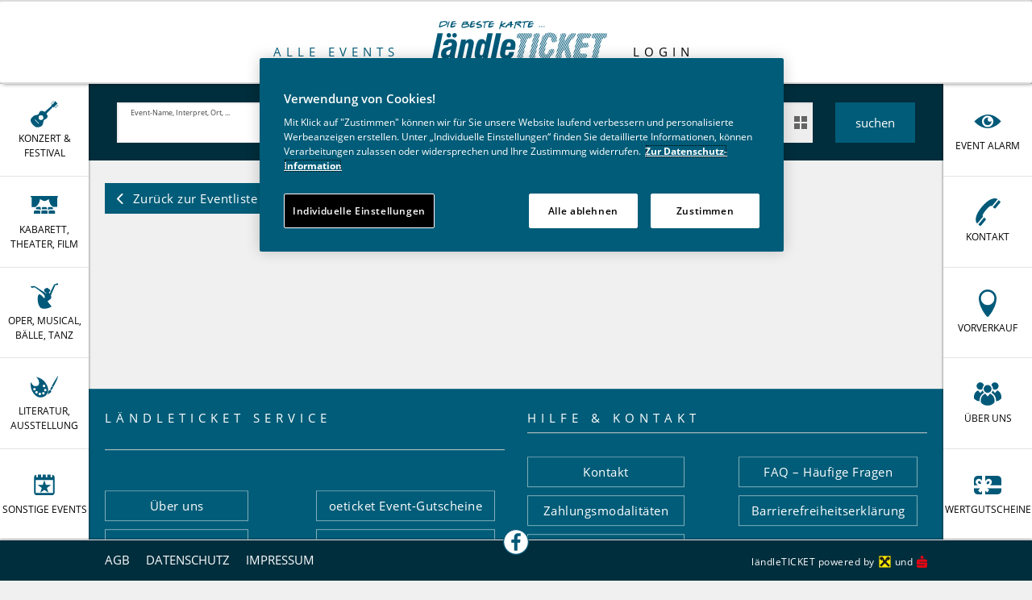

--- FILE ---
content_type: text/html; charset=UTF-8
request_url: https://laendleticket.com/alle-events/-event/ringlstetter-zinner
body_size: 15285
content:
<!DOCTYPE html>
<html	lang="de"
		class="no-js can-use-flexbox"
				data-user-agent="chrome"
		data-user-agent-version="131"
		>
	<head>
	                                    		<script>(function(H){H.className=H.className.replace(/\bno-js\b/,'js')})(document.documentElement)</script>
			    <meta charset="UTF-8">
	    

<title>TICKETS :: Ringlstetter &amp; Zinner</title>

    <meta name="title" content="TICKETS :: Ringlstetter &amp; Zinner">
    <meta name="generator" content="eboxx® Enterprise System © copyright by xoo design GmbH">
    <meta name="description" content="ländleTICKET – die größte Ticketplattform im Bodenseeraum – online Ticket-Verkauf oder Karten-Vorverkauf direkt in allen Raiffeisenbanken und Sparkassen Vorarlbergs.">
    <meta name="robots" content="index,follow">
    <meta name="revisit-after" content="1 days">
    <meta name="language" content="de">
    <meta name="viewport" content="width=device-width, user-scalable=yes, initial-scale=1.0, minimum-scale=1.0, maximum-scale=10.0">

        	<meta property="og:title" content="TICKETS :: Ringlstetter &amp; Zinner">
	        	<meta property="og:type" content="website">
	        	<meta property="og:url" content="https://laendleticket.com/alle-events/-event/ringlstetter-zinner">
	        	<meta property="og:image" content="https://laendleticket.com/XooWebKit/bin/imagecache.php/4_bc20116c48/2d9a_M2hK3/laendle-TICKET-Logo-Web.png">
	

<link href="https://laendleticket.com/files/src/entry-detail_8341_4.css" rel="stylesheet" type="text/css" media="all">
<link href="https://laendleticket.com/files/cache/cdn/c7018e10_animate.min.css" rel="stylesheet" type="text/css" media="all">
<link href="https://laendleticket.com/XooWebKit/lib/font-awesome-pro-6.6.0/css/all.min.css_swap_1.css" rel="stylesheet" type="text/css" media="all">
<link href="https://laendleticket.com/files/src/item-border-style_8342_4.css" rel="stylesheet" type="text/css" media="all">
<link href="https://laendleticket.com/XooWebKit/lib/jquery/css/jquery.autocomplete.patched.css" rel="stylesheet" type="text/css" media="all">
<link href="https://laendleticket.com/files/src/jquery_142_4.ui.datepicker.extension.css" rel="stylesheet" type="text/css" media="all">
<link href="https://laendleticket.com/XooWebKit/lib/jquery/css/themes-1.8.23/base/jquery.ui.all.css" rel="stylesheet" type="text/css" media="all">
<link href="https://laendleticket.com/files/src/entry-search-item_143_4.css" rel="stylesheet" type="text/css" media="all">
<link href="https://laendleticket.com/files/src/item-background_8348_4.css" rel="stylesheet" type="text/css" media="all">
<link href="https://laendleticket.com/files/src/item-border_8349_4.css" rel="stylesheet" type="text/css" media="all">
<link href="https://laendleticket.com/files/src/item-border-width_8350_4.css" rel="stylesheet" type="text/css" media="all">
<link href="https://laendleticket.com/files/src/item-border-style_8351_4.css" rel="stylesheet" type="text/css" media="all">
<link href="https://laendleticket.com/files/src/itemgroup_8346_4.css" rel="stylesheet" type="text/css" media="all">
<link href="https://laendleticket.com/files/src/itemgroup_8352_4.css" rel="stylesheet" type="text/css" media="all">
<link href="https://laendleticket.com/files/src/itemgroup_8353_4.css" rel="stylesheet" type="text/css" media="all">
<link href="https://laendleticket.com/files/src/responsive-embed_148_4.css" rel="stylesheet" type="text/css" media="all">
<link href="https://laendleticket.com/XooWebKit/lib/jquery/malihu-custom-scrollbar-plugin-3.1.5/jquery.mCustomScrollbar.min.css" rel="stylesheet" type="text/css" media="all">
<link href="https://laendleticket.com/XooWebKit/lib/mobile-pull-to-refresh/dist/styles/material2/style.css" rel="stylesheet" type="text/css" media="all">
<link href="https://laendleticket.com/XooWebKit/lib/jquery/tooltipster-4.2.6/dist/css/tooltipster.bundle.css" rel="stylesheet" type="text/css" media="all">
<link href="https://laendleticket.com/XooWebKit/lib/jquery/tooltipster-4.2.6/dist/css/plugins/tooltipster/sideTip/themes/tooltipster-sideTip-shadow.min.css" rel="stylesheet" type="text/css" media="all">
<link href="https://laendleticket.com/files/src/creator-bootstrap_8354_4.css" rel="stylesheet" type="text/css" media="all">
<link href="https://laendleticket.com/files/src/style_8355_4.css" rel="stylesheet" type="text/css" media="all">
<link href="https://laendleticket.com/files/cache/cssbundle/fonts.min.C7A9F473.css" rel="stylesheet" type="text/css" media="all">
<link href="https://laendleticket.com/files/src/menuicons_8356_4.css" rel="stylesheet" type="text/css" media="all">
<link href="https://laendleticket.com/files/src/menuimages_8357_4.css" rel="stylesheet" type="text/css" media="all">
<link href="https://laendleticket.com/files/src/menuicons_8358_4.css" rel="stylesheet" type="text/css" media="all">
<link href="https://laendleticket.com/files/src/app-message_8359_4.css" rel="stylesheet" type="text/css" media="all">
<link href="https://laendleticket.com/files/src/magnifier-image-zoom_8360_4.F5E83ABB.css" rel="stylesheet" type="text/css" media="all">
<link href="https://laendleticket.com/files/src/scroll-to-top_8361_4.E1DBD5E7.css" rel="stylesheet" type="text/css" media="all">
		<link rel="icon" type="image/x-icon" href="https://laendleticket.com/files/upload/869f5_a8f3e6c56b.ico">
			<link rel="canonical" href="https://laendleticket.com/alle-events/-event/ringlstetter-zinner">
					<script data-cookieconsent='ignore'>
	/* <![CDATA[ */
	XWK = {
		host: "https://laendleticket.com/", base: "../../../../../", cookiePath: "/",
		isDevEnvironment: false
	};

	        /*
File generated by XWK on Mon, 29 Jul 2024 09:08:04 +0200 - NEVER EDIT THIS FILE 
File src: XooWebKit/src/js/xwk/xwk.core.js 
*/
(function() {
	// window.performance.mark('xwk_init');

	var XWK = window.XWK = window.XWK || {};
	var triggers = {
		asap: {
			check: function(c) {
				if (!c.ignoreRequireJs && window.requirejs) {
					return true;
				}
				var setup = extractSetup(false, c.setup);
				return !!setup.loaded;

			},
			checkInterval: 250,
			maxChecks: 40
		},
		windowload: {
			load: function(c) {
				XWK.bind('load', window, c);
			}
		},
		interactive: {
			load: function(c) {
				XWK.bind('readystatechange', document, function() {
					if (document.readyState === "interactive") {
						c();
					}
				});
				run('windowload', getCall(c));
			}
		},
		requirejs : {
			check: function(c) {
				return !!window.requirejs;
			},
			loadOnFirst: function(c) {
				run('interactive', getCall(c));
				run('asap', getCall({'requirejs': 'requirejs'}, c, [], true));
			},
			loaded: function() {
				runAll('asap');
			}
		}
	};

	var initTrigger = function(i,t){
		t.calls = [];
		t.ready = false;
		var c = t.check;
		t.readyTrigger = function() {
			(!c || c(null)) && triggerReady(i);
		};
		if (t.load) {
			t.load(t.readyTrigger);
		}
		if (!c) {
			t.check = function(c) {
				return t.ready;
			}
		}
	};

	var initTriggers = function(){
		for(var i in triggers) {
			if (!triggers.hasOwnProperty(i)) {
				continue;
			}
			initTrigger(i,triggers[i]);
		}
	};

	var pushTrigger = function(trigger, c) {
		var t = triggers[trigger];
		c.checks = (c.checks || 0) + 1;
		if (c.checks > t.maxChecks) {
			console.log("Could not load", c);
			return;
		}
		t.calls.push(c);
		if (t.checkInterval && !t.running) {
			t.running = setInterval(function(){
				// console.log("check "+trigger+" "+t.calls.length);
				if (t.calls.length === 0) {
					clearInterval(t.running);
					t.running = 0;
				}
				runAll(trigger);
			},t.checkInterval);
		}
		if (t.loadOnFirst) {
			t.loadOnFirst(t.readyTrigger);
			t.loadOnFirst = null;
		}
	};

	var runAll = function(trigger){
		var t = triggers[trigger];
		var calls = t.calls;
		// console.log('runall '+calls.length+' '+trigger);
		t.calls = [];
		for(var i=0; i<calls.length; i++) {
			run(trigger, calls[i], calls.length > 1);
		}
	};

	var triggerReady = function(trigger) {
		var t = triggers[trigger];
		if (t.ready) {
			// console.log('ready', trigger);
			return;
		}
		// window.performance.mark('xwk_ready_'+trigger);
		// console.log('READY', trigger);
		t.ready = true;
		t.checking = false;
		runAll(trigger);
		t.loaded && t.loaded();
	};

	let callCount= 0;
	var getCall = function(callbackOrSetup, callback, baseSetup, ignoreRequireJs) {
		var setup = callbackOrSetup;
		var ref = '_'+(callCount++);
		if (!callback) {
			callback = callbackOrSetup;
			setup = [];
		}
		if (setup instanceof Object && setup.ref) {
			ref = setup.ref;
			setup = setup.modules
		}
		return {
			ref: ref,
			setup: normalizeSetup(setup, baseSetup),
			callback: function() {
				try {
					return callback.apply(this || null, arguments);
				} catch (e) {
					if (console && console.error) {
						console.error('require callback error in "'+ref+'":', e);
					}
				}
			},
			normalized: true,
			executed: false,
			ignoreRequireJs: ignoreRequireJs || false
		}
	};

	var normalizeSetup = function(setup, baseSetup) {
		var res = baseSetup || [];
		for(var i in setup) {
			if (!setup.hasOwnProperty(i)) {
				continue;
			}
			var v = setup[i];
			if (isNaN(i)) {
				res.push([i, v]);
			} else {
				if (typeof(v) === 'string') {
					var p;
					if ((p=v.indexOf('<<')) !== -1) {
						res.push([v.substr(0,p), v.substr(p+2)]);
					} else {
						res.push([v, false]);
					}
				} else {
					res.push(v);
				}
			}
		}
		return res;
	};

	var run = function(trigger, c, multi) {
		if (c.executed) {
			return;
		}
		var t = triggers[trigger];
		if (!t.check(c)) {
			pushTrigger(trigger, c);
			return;
		}

		c.executed = true;
		if (!c.ignoreRequireJs && window.requirejs) {
			runWithRequireJs(c);
			return;
		}
		var setup = extractSetup(false, c.setup);
		var call = function(){
			c.callback.apply(null, setup.m);
		};
		if (multi) {
			setTimeout(call, 0);
		} else {
			call();
		}
	};

	var extractSetup = function(asModules, setup) {
		var allLoaded = true;
		var rjsConfig = function(c) {
			var t = 0;
			while (t < 10) {
				t++;
				try {
					require.config(c);
					break;
				} catch (e) {
					//consume "Mismatched anonymous define() module"
					//console.log(e);
				}
			}
		};

		var loadModule = function(key) {
			var deps = key.split('|');
			var mod = deps.shift();
			if (deps.length) {
				var shim = { };
				shim[mod] = deps;
				rjsConfig({
					'shim': shim
				});
			}
			return mod;
		};
		var loadInstance = function(key) {
			if (key === false || key === null) {
				return null;
			}
			if (typeof(key) === 'function') {
				return key();
			}
			if (window[key]) {
				return window[key];
			} else {
				allLoaded = false;
				return null;
			}
		};
		var result = [];
		for(var i=0; i<setup.length; i++) {
			var v = setup[i];
			if (asModules) {
				result.push(loadModule(v[0]));
			} else {
				result.push(loadInstance(v[1]));
			}
		}
		var r = {
			loaded: allLoaded,
			m: [],
			l: []
		};
		if (!asModules) {
			r.m = result;
			return r;
		}
		for(var j=0; j<result.length; j++) {
			if (result[j].indexOf('!') === 0) {
				r.l.push(result[j].substr(1));
			} else {
				r.m.push(result[j]);
			}
		}
		return r;
	};

	var runWithRequireJs = function(c) {
		var setup = extractSetup(true, c.setup);
		if (setup.l.length) {
			requirejs(setup.m, function(){
				var _s = this;
				var _a = arguments;
				requirejs(setup.l, function() {
					c.callback.apply(_s, _a);
				});
			});
		} else {
			requirejs(setup.m, c.callback);
		}
	};

	var defineXwk = function(a1, a2, a3, a4) {
		if (typeof(a1) !== 'string' && a1 !== null) {
			a3 = a2;
			a2 = a1;
			a1 = null;
		}
		var c = getCall(a2, a3, a4);
		if (!XWK.useRequireJs) {
			run('asap', c);
		} else {
			var setup = extractSetup(true, c.setup);
			if (setup.l.length) {
				throw new Error("setup not supported for define")
			}
			if (a1) {
				define(a1, setup.m, c.callback);
			} else {
				define(setup.m, c.callback);
			}
		}
	};

	XWK.bind = function(event, elem, func) {
		if (elem.addEventListener) {  // W3C DOM
			elem.addEventListener(event, func, false);
		} else if (elem.attachEvent) { // IE DOM
			return elem.attachEvent("on" + event, func);
		}
	};

	/** @deprecated aure u sure you want to use this? see XWK.require, XWK.jQuery* functions */
	XWK.addEventListener = XWK.bind;

	XWK.require = function(callbackOrSetup, callback) {
		run(XWK.useRequireJs ? 'requirejs' : 'asap', getCall(callbackOrSetup, callback));
	};

	XWK.define = function (a1, a2, a3) {
		defineXwk(a1, a2, a3);
	};

	XWK.jQueryDefine = function (a1, a2, a3) {
		defineXwk(a1, a2, a3, [['jquery', 'jQuery']]);
	};

	XWK.jQueryLoad = function(callbackOrSetup, callback) {
		run(XWK.useRequireJs ? 'requirejs' : 'asap', getCall(callbackOrSetup, callback, [['jquery','jQuery']]));
	};

	XWK.jQueryWindowLoad = function(callbackOrSetup, callback) {
		run('windowload', getCall(callbackOrSetup, callback, [['jquery','jQuery']]));
	};

	/** @deprecated - use XWK.jQueryLoad */
	XWK.jQueryReady = XWK.jQueryLoad;

	XWK.setRequireJs = function(requirejs) {
		XWK.requirejs = requirejs;
		triggerReady('requirejs');
	};

	XWK.jQueryDocumentLoad = function(callbackOrSetup, callback) {
		var c = getCall(callbackOrSetup, callback);
		XWK.jQueryLoad(c.setup, function(jQuery){
			var loadedModuels = arguments;
			jQuery(function(){
				c.callback.apply(null, loadedModuels);
			});
		});
	};

	XWK.escapeSelector = function(string){
		if (jQuery && jQuery.escapeSelector) {
			return jQuery.escapeSelector(string);
		}
		var selectorEscape = /([!"#$%&'()*+,./:;<=>?@[\]^`{|}~])/g;
		return (string+"").replace( selectorEscape, "\\$1" );
	};

	/** @todo - move away from here */
	XWK.jQueryElementVisible = function ($element, callback) {
		var checkFn = function() {
			if (XWK.isElementVisible($element)) {
				callback();
			} else {
				window.setTimeout(checkFn, 100);
			}
		};
		checkFn();
	};

	/** @todo - move away from here */
	XWK.isElementVisible = function ($element) {
		if ($element.css('display') == 'hidden' || $element.css('opacity') == 0 || $element.css('visibility') == 'hidden') {
			return false;
		}

		var result = true;
		$element.parents().each(function (index, parent) {
			var $parent = $(parent);
			if ($parent.css('display') == 'hidden' || $parent.css('opacity') == 0 || $parent.css('visibility') == 'hidden') {
				result = false;
			}
			return true;
		});

		return result;
	};

	/** @todo  - move away from here  */
	XWK.postRedirect = function(postRedirect)
	{
		var $form = $('<form>').attr('action', postRedirect.action).attr('method', 'post').addClass('hidden');

		$.each(postRedirect.postData, function(key, value) {
			var $inputHidden = $('<input>').attr('type', 'hidden').attr('name', key).attr('value', value);
			$form.append($inputHidden);
		});

		$('body').append($form);
		$form.submit();
	};

	/** @todo  - move away from here */
	XWK.handleAjaxError = function (xhr) {
		if (xhr.status == 0 && xhr.statusText === 'abort') {
			return; // Request canceled by user
		}

		if (xhr.status == 0 && xhr.statusText === 'error') {
			return; // Request blocked
		}

		if (xhr.responseText && xhr.responseText.indexOf('Location: ') === 0) {
			location.href = xhr.responseText.substring(('Location: ').length);
			return;
		}

		console.error('AJAX ERROR', {'xhr': xhr});

		if (XWK.isDevEnvironment) {
			document.open();
			document.write(xhr.responseText);
			document.close();
		} else {
			// TODO: Show JS modal
		}
	};

	initTriggers();
})();;

    
        XWK.useRequireJs = true;
        XWK.mobileFirst = false;
        XWK.isMobile = false;
        XWK.stickyHeaderAddDockedFix = false;
        creator_plugin_itemrowalizer = {"contenttimeout":0,"components":["content"]};
        XWK.Session = {"expires":100,"auth":false,"user":0,"cookie":"xwk_session"};
        XWK.Creator = {"env":"prod","path":{"style":"..\/..\/..\/..\/..\/..\/..\/layouts\/wildcats-with-drop-dowm-rd\/styles\/laendleTICKET","template":"..\/..\/..\/..\/..\/..\/..\/layouts\/wildcats-with-drop-dowm-rd"},"openMenuPath":[],"layout":{"template_columns":24,"template_header_columns":24,"template_top_header_colums":24,"template_footer_columns":24,"template_content_columns":24,"template_hasFlexzone":true,"style":{"view_port_width":1276,"content_padding":28,"anchor_scroll_padding":0,"screen_xs":640,"screen_sm":769,"screen_md":1024,"screen_lg":1200,"screen_gfb":1100,"components":{"content":{"column_width":24,"column_gap":28,"column_gap_bottom":28},"header":{"column_width":24,"column_gap":28,"column_gap_bottom":28},"headerdocked":{"column_width":24,"column_gap":28,"column_gap_bottom":28},"footer":{"column_width":24,"column_gap":28,"column_gap_bottom":28},"footerdocked":{"column_width":24,"column_gap":28,"column_gap_bottom":28},"top_header":{"column_width":24,"column_gap":28,"column_gap_bottom":28}}},"responsive":true},"language_code":"de","UI":{"Model":[]}};
        layerslider_barrierfree = {"translations":{"forward":"N\u00e4chstes","backward":"Vorheriges"}};
    
	/* ]]> */
</script>
	<script>
	/* <![CDATA[ */
    	// window.global = {
	// 	/** @deprecated use XWK.require | XWK.jQueryLoad */
	// 	addEventListener: XWK.bind
	// };
	/* ]]> */
</script>	<!-- Google Tag Manager -->
<script>(function(w,d,s,l,i){w[l]=w[l]||[];w[l].push({'gtm.start':
new Date().getTime(),event:'gtm.js'});var f=d.getElementsByTagName(s)[0],
j=d.createElement(s),dl=l!='dataLayer'?'&l='+l:'';j.async=true;j.src=
'https://www.googletagmanager.com/gtm.js?id='+i+dl;f.parentNode.insertBefore(j,f);
})(window,document,'script','dataLayer','GTM-KG3CTV2');</script>
<!-- End Google Tag Manager -->			<script type="application/ld+json">{
    "@context": "http:\/\/schema.org\/",
    "@type": "Organization",
    "name": "l\u00e4ndleTICKET marketing gmbh",
    "url": "https:\/\/laendleticket.com",
    "logo": "https:\/\/laendleticket.com\/files\/upload\/4_bc20116c48.svg"
}</script>
        <script type="application/ld+json">{
    "@context": "http:\/\/schema.org\/",
    "@type": "WebSite",
    "name": "l\u00e4ndleTICKET marketing gmbh",
    "url": "https:\/\/laendleticket.com"
}</script>
        <script type="application/ld+json">{
    "@context": "http:\/\/schema.org\/",
    "@type": "BreadcrumbList",
    "itemListElement": [
        {
            "@type": "ListItem",
            "position": 1,
            "item": {
                "name": "Home",
                "@id": "https:\/\/laendleticket.com\/events-vorarlberg",
                "url": "https:\/\/laendleticket.com\/events-vorarlberg"
            }
        },
        {
            "@type": "ListItem",
            "position": 2,
            "item": {
                "@id": "https:\/\/laendleticket.com\/alle-events",
                "url": "https:\/\/laendleticket.com\/alle-events",
                "name": "ALLE EVENTS"
            }
        }
    ]
}</script>
		
        
		
		
    </head>
	<body class="backgroundcolor_35" data-eboxx-init="eboxx-stickyHeader|eboxx-top-header|eboxx-top-menu-header|creator/plugin/tracker">

        <div id="wrapper" class="content-left-side-margin content-right-side-margin  with-header-items content-side-margin-full-width header-dynamic "><div class="wrapper-background    hidden-xs"></div>		<nav id="wrapper-left" aria-label="Seitenmenü rechts"><div class="side-menu-wrapper hidden-gfb full-height link-name-as-submenu-title"><div><div><div class="side-menu stretch-height display-label menu-icon-show-or-hide"><ul  class="popout-menu level0 stretch-height   side-menu-left " data-count="5" data-menu-id="2" ><li style=" height:20%; " class=" first-child with-menuicon show-link-name show-link-name-on-mobile-menu  hide-badge-on-mobile  icon-position-left hide-line " data-id="196"  data-background-class="" data-text-class=" " data-smartphone-background-class="" data-smartphone-text-class=""><a   href="https://laendleticket.com/konzert-festival" target="_self" title="KONZERT & FESTIVAL"><span class="burger-submenu-span" style="">		        		<span class="menuicon" aria-label="Menu-Icon KONZERT &amp; FESTIVAL" role="button" tabindex="0" ><i class="menuicon-23" aria-hidden="true"> </i><i class="menuicon-hover-23" aria-hidden="true"> </i></span><span class="name									">KONZERT &amp; FESTIVAL</span></span></a></li><li style=" height:20%; " class=" with-menuicon show-link-name show-link-name-on-mobile-menu  hide-badge-on-mobile  icon-position-left hide-line " data-id="209"  data-background-class="" data-text-class=" " data-smartphone-background-class="" data-smartphone-text-class=""><a   href="https://laendleticket.com/kabarett-theater-film" target="_self" title="KABARETT, THEATER, FILM" tabindex="-1"><span class="burger-submenu-span" style="">		        		<span class="menuicon" aria-label="Menu-Icon KABARETT, THEATER, FILM" role="button" tabindex="0" ><i class="menuicon-25" aria-hidden="true"> </i><i class="menuicon-hover-25" aria-hidden="true"> </i></span><span class="name									">KABARETT, THEATER, FILM</span></span></a></li><li style=" height:20%; " class=" with-menuicon show-link-name show-link-name-on-mobile-menu  hide-badge-on-mobile  icon-position-left hide-line " data-id="199"  data-background-class="" data-text-class=" " data-smartphone-background-class="" data-smartphone-text-class=""><a   href="https://laendleticket.com/oper-musical-baelle-tanz" target="_self" title="OPER, MUSICAL, BÄLLE, TANZ" tabindex="-1"><span class="burger-submenu-span" style="">		        		<span class="menuicon" aria-label="Menu-Icon OPER, MUSICAL, BÄLLE, TANZ" role="button" tabindex="0" ><i class="menuicon-27" aria-hidden="true"> </i><i class="menuicon-hover-27" aria-hidden="true"> </i></span><span class="name									">OPER, MUSICAL, BÄLLE, TANZ</span></span></a></li><li style=" height:20%; " class=" with-menuicon show-link-name show-link-name-on-mobile-menu  hide-badge-on-mobile  icon-position-left hide-line " data-id="197"  data-background-class="" data-text-class=" " data-smartphone-background-class="" data-smartphone-text-class=""><a   href="https://laendleticket.com/literatur-ausstellung" target="_self" title="LITERATUR, AUSSTELLUNG" tabindex="-1"><span class="burger-submenu-span" style="">		        		<span class="menuicon" aria-label="Menu-Icon LITERATUR, AUSSTELLUNG" role="button" tabindex="0" ><i class="menuicon-26" aria-hidden="true"> </i><i class="menuicon-hover-26" aria-hidden="true"> </i></span><span class="name									">LITERATUR, AUSSTELLUNG</span></span></a></li><li style=" height:20%; " class=" last-child with-menuicon show-link-name show-link-name-on-mobile-menu  hide-badge-on-mobile  icon-position-left hide-line " data-id="205"  data-background-class="" data-text-class=" " data-smartphone-background-class="" data-smartphone-text-class=""><a   href="https://laendleticket.com/sonstige-events" target="_self" title="SONSTIGE EVENTS" tabindex="-1"><span class="burger-submenu-span" style="">		        		<span class="menuicon" aria-label="Menu-Icon SONSTIGE EVENTS" role="button" tabindex="0" ><i class="menuicon-28" aria-hidden="true"> </i><i class="menuicon-hover-28" aria-hidden="true"> </i></span><span class="name									">SONSTIGE EVENTS</span></span></a></li></ul><div class="close level0">X</div></div></div></div></div></nav><nav id="wrapper-right" aria-label="Seitenmenü links"><div class="side-menu-wrapper hidden-gfb full-height link-name-as-submenu-title"><div><div><div class="side-menu stretch-height display-label menu-icon-show-or-hide"><ul  class="popout-menu level0 stretch-height   side-menu-right " data-count="5" data-menu-id="6" ><li style=" height:20%; " class=" first-child with-menuicon show-link-name show-link-name-on-mobile-menu  hide-badge-on-mobile  icon-position-left hide-line " data-id="212"  data-background-class="" data-text-class=" " data-smartphone-background-class="" data-smartphone-text-class=""><a   href="https://laendleticket.com/event-alarm" target="_self" title="EVENT ALARM"><span class="burger-submenu-span" style="">		        		<span class="menuicon" aria-label="Menu-Icon EVENT ALARM" role="button" tabindex="0" ><i class="menuicon-32" aria-hidden="true"> </i><i class="menuicon-hover-32" aria-hidden="true"> </i></span><span class="name									">EVENT ALARM</span></span></a></li><li style=" height:20%; " class=" with-menuicon show-link-name show-link-name-on-mobile-menu  hide-badge-on-mobile  icon-position-left hide-line " data-id="120"  data-background-class="" data-text-class=" " data-smartphone-background-class="" data-smartphone-text-class=""><a   href="https://laendleticket.com/kontakt" target="_self" title="KONTAKT" tabindex="-1"><span class="burger-submenu-span" style="">		        		<span class="menuicon" aria-label="Menu-Icon KONTAKT" role="button" tabindex="0" ><i class="menuicon-5" aria-hidden="true"> </i><i class="menuicon-hover-5" aria-hidden="true"> </i></span><span class="name									">KONTAKT</span></span></a></li><li style=" height:20%; " class=" with-menuicon show-link-name show-link-name-on-mobile-menu  hide-badge-on-mobile  icon-position-left hide-line " data-id="208"  data-background-class="" data-text-class=" " data-smartphone-background-class="" data-smartphone-text-class=""><a   href="https://laendleticket.com/vorverkauf" target="_self" title="VORVERKAUF" tabindex="-1"><span class="burger-submenu-span" style="">		        		<span class="menuicon" aria-label="Menu-Icon VORVERKAUF" role="button" tabindex="0" ><i class="menuicon-7" aria-hidden="true"> </i><i class="menuicon-hover-7" aria-hidden="true"> </i></span><span class="name									">VORVERKAUF</span></span></a></li><li style=" height:20%; " class=" with-menuicon show-link-name show-link-name-on-mobile-menu  hide-badge-on-mobile  icon-position-left hide-line " data-id="214"  data-background-class="" data-text-class=" " data-smartphone-background-class="" data-smartphone-text-class=""><a   href="https://laendleticket.com/ueber-uns" target="_self" title="ÜBER UNS" tabindex="-1"><span class="burger-submenu-span" style="">		        		<span class="menuicon" aria-label="Menu-Icon ÜBER UNS" role="button" tabindex="0" ><i class="menuicon-21" aria-hidden="true"> </i><i class="menuicon-hover-21" aria-hidden="true"> </i></span><span class="name									">ÜBER UNS</span></span></a></li><li style=" height:20%; " class=" last-child with-menuicon show-link-name show-link-name-on-mobile-menu  hide-badge-on-mobile  icon-position-left hide-line " data-id="193"  data-background-class="" data-text-class=" " data-smartphone-background-class="" data-smartphone-text-class=""><a   href="https://laendleticket.com/wertgutscheine" target="_self" title="WERTGUTSCHEINE" tabindex="-1"><span class="burger-submenu-span" style="">		        		<span class="menuicon" aria-label="Menu-Icon WERTGUTSCHEINE" role="button" tabindex="0" ><i class="menuicon-29" aria-hidden="true"> </i><i class="menuicon-hover-29" aria-hidden="true"> </i></span><span class="name									">WERTGUTSCHEINE</span></span></a></li></ul><div class="close level0">X</div></div></div></div></div></nav>



<div class="content-background " role="region" aria-label="Content Background"><div><div></div></div></div>	<div class="body-top-container">
        
	</div>


	
			<header class="full-width  navbar-fixed-top">

<nav class="navbar navbar-default  "><div class="main-menu-wrapper not-force-background  "><div class="container-fluid"><div class="navbar-header navbar-header-center "><button aria-controls="navbar" aria-expanded="false" data-target="#navbar" data-toggle="collapse"
class="navbar-toggle collapsed navbar-right" type="button"
	data-config-stroke-color="#005c78"
	data-config-stroke-linecap="round"
>
	<span class="sr-only">Toggle navigation</span>
	
	<span class="canvas-navi-bar">
		<span class="bar1"></span>
		<span class="bar2"></span>
		<span class="bar3"></span>
	</span>

</button><a href="https://laendleticket.com/events-vorarlberg" aria-label="laendle-TICKET-Logo-Web.svg" class="navbar-brand " style="margin-top: 0px; "><span class="menu-name" style="padding-left: 0px; padding-right: 0px; padding-top: 0px; padding-bottom: 0px; "><span class="menu-name-logo"><img src="../../../../../files/upload/4_bc20116c48.svg" alt="" width="230" height="110" class="hidden-gfb" onerror="this.onerror=null;this.src=&quot;..\/..\/..\/..\/..\/XooWebKit\/bin\/imagecache.php\/4_bc20116c48\/7200_5oRXk\/laendle-TICKET-Logo-Web.png&quot;"><img src="../../../../../files/upload/11_736710b17a.svg" alt="" width="200" height="55" class="visible-gfb-inline" onerror="this.onerror=null;this.src=&quot;..\/..\/..\/..\/..\/XooWebKit\/bin\/imagecache.php\/11_736710b17a\/7200_5oRXk\/laendle-TICKET-Logo-Smartphone.png&quot;"><img src="../../../../../files/upload/26_bb3387811b.svg" alt="" width="200" height="55" class="hidden-gfb logo-scrolled" onerror="this.onerror=null;this.src=&quot;..\/..\/..\/..\/..\/XooWebKit\/bin\/imagecache.php\/26_bb3387811b\/7200_5oRXk\/laendle-TICKET-Web-Scrolled.png&quot;"></span></span></a></div>			<div class="navbar-collapse collapse has-main-menu" id="navbar"><div class="hidden-gfb">								<nav class="col-gfb-9 col-gfb-offset-0" aria-label="Icon-Menü"><ul  class="popout-menu level0 main-menu nav navbar-nav menu-horizontal-downwards box-menu box-menu-standard show-link-name show-link-icon text-right   has-selected-submenus" data-count="1" data-menu-id="1" ><li class=" selected first-child last-child current show-link-name show-link-name-on-mobile-menu  hide-badge-on-mobile  icon-position-left hide-line " data-id="101"  data-background-class="" data-text-class=" " data-smartphone-background-class="" data-smartphone-text-class=""><a   href="https://laendleticket.com/alle-events" target="_self" class="selected" title="ALLE EVENTS"><span class="burger-submenu-span" style=""><span class="name									">ALLE EVENTS</span></span></a></li></ul></nav></div><div class="main-menu-1-wrapper hidden-gfb">								<nav class="col-gfb-9 col-gfb-offset-15" aria-label="Sprachauswahl"><ul  class="popout-menu level0 main-menu-1 nav navbar-nav menu-horizontal-downwards box-menu box-menu-standard show-link-name show-link-icon  " data-count="1" data-menu-id="9" ><li class=" first-child last-child show-link-name show-link-name-on-mobile-menu  hide-badge-on-mobile  icon-position-left hide-line " data-id="223"  data-background-class="" data-text-class=" " data-smartphone-background-class="" data-smartphone-text-class=""><a   href="https://www.oeticket.com/?affiliate=H21&amp;fun=page&amp;pagename=dashboard#/login/" target="_self" title="LOGIN"><span class="burger-submenu-span" style=""><span class="name									">LOGIN</span></span></a></li></ul></nav></div><nav class="visible-gfb" id="small-screen-menu" aria-label="Menü für Smartphone"><ul class="popout-menu level0 meta-menu menu-1 nav navbar-nav menu-horizontal-downwards placeholder" data-count="1" data-menu-id="1" ></ul><ul class="popout-menu level0 meta-menu menu-1 nav navbar-nav menu-horizontal-downwards placeholder" data-count="1" data-menu-id="9" ></ul><ul class="popout-menu level0 meta-menu menu-1 nav navbar-nav menu-horizontal-downwards placeholder" data-count="5" data-menu-id="2" ></ul><ul class="popout-menu level0 meta-menu menu-1 nav navbar-nav menu-horizontal-downwards placeholder" data-count="5" data-menu-id="6" ></ul><ul class="popout-menu level0 meta-menu menu-1 nav navbar-nav menu-horizontal-downwards placeholder" data-count="1" data-menu-id="7" ></ul><ul class="popout-menu level0 meta-menu menu-1 nav navbar-nav menu-horizontal-downwards placeholder" data-count="3" data-menu-id="4" ></ul></nav></div></div></div><div class="hidden hidden-menu-tree"><ul class="popout-menu level0 meta-menu menu-1 nav navbar-nav menu-horizontal-downwards   ignore-box-menu burger-content-menu-placeholder" data-count="1" data-menu-id="1" ></ul><ul class="popout-menu level0 meta-menu menu-1 nav navbar-nav menu-horizontal-downwards   ignore-box-menu burger-content-menu-placeholder" data-count="1" data-menu-id="9" ></ul><ul class="popout-menu level0 meta-menu menu-1 nav navbar-nav menu-horizontal-downwards   ignore-box-menu burger-content-menu-placeholder" data-count="5" data-menu-id="2" ></ul><ul class="popout-menu level0 meta-menu menu-1 nav navbar-nav menu-horizontal-downwards   ignore-box-menu burger-content-menu-placeholder" data-count="5" data-menu-id="6" ></ul><ul class="popout-menu level0 meta-menu menu-1 nav navbar-nav menu-horizontal-downwards   ignore-box-menu burger-content-menu-placeholder" data-count="1" data-menu-id="7" ></ul><ul class="popout-menu level0 meta-menu menu-1 nav navbar-nav menu-horizontal-downwards   ignore-box-menu burger-content-menu-placeholder" data-count="3" data-menu-id="4" ></ul></div></nav><div id="header-docked-items-wrapper"></div></header>
    

    <div id="header-items-wrapper" class="  "><div class="header-items-inner-wrapper"><div id="header-items" class="new-rowalizer rowalize"><div class="container-fluid order-standard">
		<div class="row">
										</div>
</div>
<div class="container-fluid full-width ">
	<div class="row">
		<div class="no-divider col-xs-24 col-sm-24 col-md-24 col-lg-24 with-border no-media-padding media-position-left  cg-row-0 first-xs cg-row-xs-0 group-3bf8bc6a8b9238686160abddfb120acf cg-row-last overflow-hidden border first itemtype-63 item-group justify-items-left boxstylee3a9c6f6eaf09e913642c7160526fbdf item-wrapper full-width      " data-item-group-ref="__empty__" data-columns="25" data-media-columns="0" data-id="935" data-link-width-automatic="false" style="margin-top:0px;"><div class="item clearfix"><div class="item-content row  fit-grid " ><!-- BEGIN items.html --><div class="container-fluid first order-standard  "><div class="row"><div class="no-divider col-xs-24 col-sm-24 col-md-24 col-lg-24  no-media-padding media-position-left  cg-row-0 first-xs cg-row-xs-0 cg-row-last overflow-hidden no-border first itemtype-111 entry-search-item boxstyle61ac8e14c0b1fc0c8c367d0c3c6d5334 masonry-selectable-object item-wrapper   with-item-text    " data-item-group-ref="935" data-columns="24" data-media-columns="0" data-id="936" data-link-width-automatic="false" style="margin-top:4px; margin-bottom:16px;"><div class="item clearfix"><div class="item-content row  has-text-element "><div class="item-text-element col-xs-24   "><div class="item-text  "><div><div><form  action="/alle-events/-event/ringlstetter-zinner" method="post" name="form_item936" id="form_item936" class="search-item-form" role="search" aria-label="bis" autocomplete="on"><input class="no-dirty-check" name="__offsetx" type="hidden" value="">
<div class="form-container row"><div class="col-sm-13 sm-first"><div class="form-group move-placeholder"><input name="eventsearch_query_xwk_ui_Suggest_input" type="text" class=" form-control  no-dirty-check" id="eventsearch_query690aa59d8de9e_as" value="" /><input type="hidden" value="" name="eventsearch_query" id="eventsearch_query690aa59d8de9e" /><script type='text/javascript'>/* <![CDATA[ */XWK.jQueryLoad([
	"jquery-migrate|jquery", // we need jquery-migrate for $.browser
	"XooWebKit/lib/jquery/js/jquery.autocomplete|jquery-migrate",
	"XooWebKit/lib/jquery/js/jquery.activity-indicator-1.0.0-patch-1.min|jquery-migrate",
	"!jquery-autocomplete",
	"!jquery-activityindicator-patch",
	"eboxx-form"
], function(jQuery) {
	var $ = jQuery;

	function htmlencode(s) {
		if (typeof(s) != 'string') return s;
		return s.replace(/[&]/g, "&amp;").replace(/[<]/g, "&lt;").replace(/[>]/g, "&gt;");
	}

	var fieldName = "eventsearch_query690aa59d8de9e";
	var as = $("#"+fieldName+"_as");
	var val = $("#"+fieldName);
	var sendOnlyAutoSuggestValues = false;

	// dirty workaround if eboxx.form.init() was not called at this time
	var triggerInterval = setInterval(function() {
		//if (eboxx.form.isInit || eboxx == undefined) {
			$(document).trigger("eboxx.onInitSuggest", [{'element': as}]);
			clearInterval(triggerInterval);
		//}
	}
	, 15);


	// if this suggest is readonly do not suggest anything
	if (as.attr('readonly') == 'readonly' || val.attr('readonly') == 'readonly') {
		return;
	}


	var changehandler = function() {
		if (as.val() == as.data('as_selected_input')) {
			var sel = as.data('as_selected');
			val.val((sel && sel.id) ? sel.id+"" : "");
		} else {
			if (sendOnlyAutoSuggestValues === false) {
				val.val(as.val());
			} else {
				val.val("");
			}
		}
		val.data('as_selected', as.data('as_selected'));
		val.data('as_selected_input', as.data('as_selected_input'));
		val.change();
	};
	var selectedhandler = function() {

	};
	as.data('as_selected_input', as.val());
	as.data('as_selected_id', val.val());

	var _ac = as.autocomplete(XWK.host + 'Creator/bin/web.php/laendleticket/at/alle-events?m='+"creator\\plugin\\calendar\\core\\suggest\\ExtendedEntrySuggest"+'&lc='+"de", {
		resultsOpenDirection: "downwards",
		extraParams: {"ajax": 1,"ajax_func": "xwk_suggest","subsite": 1,"menu": 101},
		max: 100,
		minChars: 3,
		multiple: false,
		cacheLength: 10,
		dataType: "json",
		parse: function(data) {
			return $.map(data, function(row) {
				return {
					data: row,
					value: row.id+"",
					result: row.result
				};
			});
		},
		highlight: function(value, term) {
			if (true) {
				var words = term.split(' ');
				for (var i = 0; i < words.length; i++) {
					value = value.replace(new RegExp("(?![^&;]+;)(?!<[^<>]*)(^| )("+words[i].replace(/([\^\$\(\)\[\]\{\}\*\.\+\?\|\\])/gi, "\\$1")+")(?![^<>]*>)(?![^&;]+;)", "gi"), "$1<strong>$2</strong>");
				}
			}
			return value;
		},
		formatItem: function(row) {
			return row.item;
		},
        scrollHeight: 400
	});

	_ac.result(function(e, item) {
		as.data('as_selected_input', as.val());
		as.data('as_selected', item);
		changehandler();
	}).change(changehandler).bind(($.browser.opera ? "keypress" : "keydown")+".autocomplete", function(event) {
		changehandler();
	});

	// loader for autocomplete - requires jquery-activity-indicator.min.js
	setInterval(function() {
		var l = as.parent().find('.ac_icon');
		l.css({
			position: 'absolute',
			top: as.position().top+Math.round(((as.outerHeight()-as.height()) / 2)),
			left: as.position().left+Math.round(as.width()-(as.height() / 2)),
			width: as.height(),
			height: as.height()
		});

		l.data('loaded', true);

		var isLoading = as.hasClass('ac_loading');
		l.find('.ac_loader').toggle(isLoading);
		l.find('.ac_search').toggle(!isLoading);

	}, 200);


	as.focus(function() {
		$(this).select();
	});
	val.click(function() {
		as.search();
	});
});/* ]]> */</script><div class="ac_icon"><div class="ac_loader"><i class="fa fa-spinner fa-pulse fa-fw"></i></div><div class="ac_search"></div></div><label for="eventsearch_query" class="control-label">				Event-Name, Interpret, Ort, ...			</label></div></div><div class="col-sm-4"><div class="form-group move-placeholder"><input name="eventsearch_date_fromview" type="text" class=" form-control " value="" id="eventsearch_date_fromview" autocomplete="off" data-no-dirty-check="1" /><input type='hidden'  name="eventsearch_date_from" id="eventsearch_date_from" value=""><script type='text/javascript'>/* <![CDATA[ */
XWK.jQueryLoad(['jquery-ui', 'jquery-ui-i18n', 'jquery-ui-datetimepicker'], function(jQuery){
	var $ = jQuery;

	var toIso = function(date, withTime) {
		var iso = $.datepicker.formatDate('yy-mm-dd', date);
		if (withTime) {
			var time = $.datepicker.parseTime('H:m:s', date.getHours() + ':' + date.getMinutes() + ':' + date.getSeconds());
			iso += ' ' + $.datepicker.formatTime('HH:mm:ss', time)
		}
		return iso;
	};
	var buildValidator = function(validators){
		return function(date) {
			for (var i = 0; i < validators.length; i++) {
				if (!validators[i](date)) {
					return false;
				}
			}
			return true;
		};
	};
	var initDatepicker = function($dp, setup) {
		if ($dp.data('xwk_datepicker_init')) {
			return;
		}
		$dp.data('xwk_datepicker_init', true);

		var options = setup.init;

		if (setup.validator) {
			var validator = buildValidator(setup.validator);
			options.beforeShowDay = function (date) {
				return [validator(date), '', null];
			}
		}
		if (setup.withTime) {
			$dp.datetimepicker(options);
		} else {
			$dp.datepicker(options);
		}
		if (setup.date) {
			$dp.datepicker('setDate',setup.date);
		}

		if(setup.xwk_localization) {
			$dp.datepicker('option', $.datepicker.regional[setup.xwk_localization]);
		}
		else {
			$dp.datepicker('option', $.datepicker.regional['de']);
		}

		if(setup.init.dateFormat) {
			$dp.datepicker('option', 'dateFormat', setup.init.dateFormat);
		}
		else {
			$dp.datepicker('option', 'dateFormat', 'DD, dd.mm.yy');
		}

		$dp.attr('readonly', 'readonly');


		$dp.change(function() {
			try {
				var date = $(this).datepicker('getDate');
				$(options.altField).val(toIso(date, setup.withTime));
			} catch (e) {
				$(options.altField).val('false');
			}
			$(options.altField).trigger('xwkDatepickerChanged');

			//prevent label from moving over value, as value gets registered after focusout trigger in eboxx-form.js:212
			if ($dp.val().length > 0) {
				$dp.removeClass('is-empty');
			}
		});

		$(options.altField).data('xwkDatepickerElement', $dp);


		$dp.parent().find('.ui-datepicker-trigger').addClass('ui-button-b-calculator').button({'orientation': 'i'});
		if (setup.date) {
			$dp.datepicker('setDate',setup.date);
		}

		setTimeout(function () {
			$(document).trigger("eboxx.onInitDatepicker", [{'element': $dp}]);
		}, 80);

	};

	var factory = function() {
		var setup = {
 "id": "eventsearch_date_from",
 "withTime": false,
 "xwk_localization": "de",
 "init": {
  "showOn": "focus",
  "buttonImageOnly": false,
  "buttonText": "Kalender",
  "hideifNoPrevNext": true,
  "dateFormat": "dd.mm.yy",
  "timeFormat": "HH:mm",
  "css": "\/XooWebKit\/lib\/jquery\/css\/themes-1.8.23\/base\/jquery.ui.all.css",
  "altField": "[id=\"eventsearch_date_from\"]",
  "altFormat": "yy-mm-dd",
  "altFieldTimeOnly": false
 }
};
		jQuery(function($) {
			$('[id="'+setup.id+'view"]').each(function() {
				//not sure why there was added a genereal $(this).is(':visible') filter
				//there is no exported function to trigger this init later - so it make no sense for me
				//hidden datepicker which are shown later per JS need this early init!
				//also add data-dont-init-dp-if-hidden=1 if you want the "old" behavior
				//wrapped in try block which may was the initial reason for the filter
				if ($(this).is(':visible') && $(this).is('[data-dont-init-dp-if-hidden=1]')) {
					return;
				}
				try {
					initDatepicker($(this), setup);
				} catch (e) {
					console.log(e);
				}
			});
		});
	};

	factory()
});/* ]]> */</script>
<label for="eventsearch_date_from" class="control-label">				von			</label></div></div><div class="col-sm-4"><div class="form-group move-placeholder"><input name="eventsearch_date_toview" type="text" class=" form-control " value="" id="eventsearch_date_toview" autocomplete="off" data-no-dirty-check="1" /><input type='hidden'  name="eventsearch_date_to" id="eventsearch_date_to" value=""><script type='text/javascript'>/* <![CDATA[ */
XWK.jQueryLoad(['jquery-ui', 'jquery-ui-i18n', 'jquery-ui-datetimepicker'], function(jQuery){
	var $ = jQuery;

	var toIso = function(date, withTime) {
		var iso = $.datepicker.formatDate('yy-mm-dd', date);
		if (withTime) {
			var time = $.datepicker.parseTime('H:m:s', date.getHours() + ':' + date.getMinutes() + ':' + date.getSeconds());
			iso += ' ' + $.datepicker.formatTime('HH:mm:ss', time)
		}
		return iso;
	};
	var buildValidator = function(validators){
		return function(date) {
			for (var i = 0; i < validators.length; i++) {
				if (!validators[i](date)) {
					return false;
				}
			}
			return true;
		};
	};
	var initDatepicker = function($dp, setup) {
		if ($dp.data('xwk_datepicker_init')) {
			return;
		}
		$dp.data('xwk_datepicker_init', true);

		var options = setup.init;

		if (setup.validator) {
			var validator = buildValidator(setup.validator);
			options.beforeShowDay = function (date) {
				return [validator(date), '', null];
			}
		}
		if (setup.withTime) {
			$dp.datetimepicker(options);
		} else {
			$dp.datepicker(options);
		}
		if (setup.date) {
			$dp.datepicker('setDate',setup.date);
		}

		if(setup.xwk_localization) {
			$dp.datepicker('option', $.datepicker.regional[setup.xwk_localization]);
		}
		else {
			$dp.datepicker('option', $.datepicker.regional['de']);
		}

		if(setup.init.dateFormat) {
			$dp.datepicker('option', 'dateFormat', setup.init.dateFormat);
		}
		else {
			$dp.datepicker('option', 'dateFormat', 'DD, dd.mm.yy');
		}

		$dp.attr('readonly', 'readonly');


		$dp.change(function() {
			try {
				var date = $(this).datepicker('getDate');
				$(options.altField).val(toIso(date, setup.withTime));
			} catch (e) {
				$(options.altField).val('false');
			}
			$(options.altField).trigger('xwkDatepickerChanged');

			//prevent label from moving over value, as value gets registered after focusout trigger in eboxx-form.js:212
			if ($dp.val().length > 0) {
				$dp.removeClass('is-empty');
			}
		});

		$(options.altField).data('xwkDatepickerElement', $dp);


		$dp.parent().find('.ui-datepicker-trigger').addClass('ui-button-b-calculator').button({'orientation': 'i'});
		if (setup.date) {
			$dp.datepicker('setDate',setup.date);
		}

		setTimeout(function () {
			$(document).trigger("eboxx.onInitDatepicker", [{'element': $dp}]);
		}, 80);

	};

	var factory = function() {
		var setup = {
 "id": "eventsearch_date_to",
 "withTime": false,
 "xwk_localization": "de",
 "init": {
  "showOn": "focus",
  "buttonImageOnly": false,
  "buttonText": "Kalender",
  "hideifNoPrevNext": true,
  "dateFormat": "dd.mm.yy",
  "timeFormat": "HH:mm",
  "css": "\/XooWebKit\/lib\/jquery\/css\/themes-1.8.23\/base\/jquery.ui.all.css",
  "altField": "[id=\"eventsearch_date_to\"]",
  "altFormat": "yy-mm-dd",
  "altFieldTimeOnly": false
 }
};
		jQuery(function($) {
			$('[id="'+setup.id+'view"]').each(function() {
				//not sure why there was added a genereal $(this).is(':visible') filter
				//there is no exported function to trigger this init later - so it make no sense for me
				//hidden datepicker which are shown later per JS need this early init!
				//also add data-dont-init-dp-if-hidden=1 if you want the "old" behavior
				//wrapped in try block which may was the initial reason for the filter
				if ($(this).is(':visible') && $(this).is('[data-dont-init-dp-if-hidden=1]')) {
					return;
				}
				try {
					initDatepicker($(this), setup);
				} catch (e) {
					console.log(e);
				}
			});
		});
	};

	factory()
});/* ]]> */</script>
<label for="eventsearch_date_to" class="control-label">				bis			</label></div></div><div class="col-sm-3"><div class="form-group"><input name="formsubmit_936" value="suchen" type="submit" class="btn btn-default full-width" id="formsubmit_936"></div></div></div></form><script type="text/javascript">	function redirectToDetail(element)	{		location.href=$(element).attr('data-url')	}</script></div></div></div></div><div class="item-content-overlay "><div class="item-content-overlay-center"><i class="fa fa-spinner fa-spin fa-3x fa-fw"></i></div></div></div></div></div></div></div><!-- END items.html --></div>
</div></div>	</div>
</div>
<div class="container-fluid  ">
	<div class="row">
								</div>
</div>
<div class="clearall"></div></div></div></div>

	<main id="align-wrapper" role="main"><div id="align-container" data-pull-to-refresh="" class="content-root new-rowalizer rowalize"><div class="pull-to-refresh-material2__control"><svg class="pull-to-refresh-material2__icon" fill="#4285f4" width="24" height="24" viewBox="0 0 24 24"><path d="M17.65 6.35C16.2 4.9 14.21 4 12 4c-4.42 0-7.99 3.58-7.99 8s3.57 8 7.99 8c3.73 0 6.84-2.55 7.73-6h-2.08c-.82 2.33-3.04 4-5.65 4-3.31 0-6-2.69-6-6s2.69-6 6-6c1.66 0 3.14.69 4.22 1.78L13 11h7V4l-2.35 2.35z" /><path d="M0 0h24v24H0z" fill="none" /></svg><svg class="pull-to-refresh-material2__spinner" width="24" height="24" viewBox="25 25 50 50"><circle class="pull-to-refresh-material2__path" cx="50" cy="50" r="20" fill="none" stroke="#4285f4" stroke-width="4" stroke-miterlimit="10" /></svg></div>

<div class="container-fluid first order-standard">
		<div class="row">
		
									<div class="no-divider col-xs-24 col-sm-24 col-md-24 col-lg-24  no-media-padding media-position-left  item-plugin-calendar-core-entry-detail-backlink cg-row-0 first-xs cg-row-last overflow-hidden no-border first itemtype-1 text-with-image boxstyle61ac8e14c0b1fc0c8c367d0c3c6d5334 item-wrapper      with-item-links " data-item-group-ref="__empty__" data-columns="24" data-media-columns="0" data-id="0" data-link-width-automatic="false"><div class="item clearfix"><div class="item-content row  has-text-element "><div class="item-text-element col-xs-24 vertical-align-top no-stretch  ">		<div class="item-links clearfix "><div class="item-links-group-wrapper">

			<div class="item-links-group left">
			
							                    																		



						
							
													
													
				
									<div class="item-link text-link  last  custom-link-style left     " data-rowindex="0" data-id="0">			<a  href="https://laendleticket.com/alle-events/-event/--page1" target="_self" rel="nofollow" class=" btn btn-default     custom-link-style  center   " data-rowindex="0" title="" data-id="0" role="button" tabindex="0" ><span class="none-hover ">

	<span class="text  "><i class="fa fa-chevron-left  left"></i>Zurück zur Eventliste</span>


</span><span class="hover ">

	<span class="text  "><i class="fa fa-chevron-left  left"></i>Zurück zur Eventliste</span>


</span></a></div>				
							

		</div>
	
</div>





</div></div><div class="item-content-overlay "><div class="item-content-overlay-center"><i class="fa fa-spinner fa-spin fa-3x fa-fw"></i></div></div></div></div></div>						</div>
</div>
</div></main>
	

	

            <div id="footer-items-wrapper" class="v2 full-width" role="contentinfo" aria-label="footer-items"><div class="footer-items-inner-wrapper"><div id="footer-items" class="new-rowalizer rowalize"><div class="container-fluid order-standard">
		<div class="row">
									<div class="no-divider col-xs-24 col-sm-12 col-md-12 col-lg-12  no-media-padding media-position-left  cg-row-0 first-xs cg-row-xs-0 group-df7241055f707c52b6854fccc548ef46 cg-row-last overflow-hidden no-border first itemtype-63 item-group justify-items-left boxstyle61ac8e14c0b1fc0c8c367d0c3c6d5334 item-wrapper       " data-item-group-ref="__empty__" data-columns="12" data-media-columns="0" data-id="633" data-link-width-automatic="false"><div class="item clearfix"><div class="item-content row   " ><!-- BEGIN items.html --><div class="container-fluid first order-standard  "><div class="row"><div class="no-divider col-xs-24 col-sm-12 col-md-12 col-lg-12  no-media-padding media-position-left  cg-row-0 first-xs cg-row-xs-0 overflow-hidden no-border first itemtype-76 item-text boxstyle61ac8e14c0b1fc0c8c367d0c3c6d5334 masonry-selectable-object item-wrapper   with-item-text    " data-item-group-ref="633" data-columns="12" data-media-columns="0" data-id="636" data-link-width-automatic="false"><div class="item clearfix"><div class="item-content row  has-text-element "><div class="item-text-element col-xs-12 vertical-align-top  "><div class="item-text  "><div><div><h4 class="highlightcolor_51">l&auml;ndleTICKET Service</h4></div></div></div></div><div class="item-content-overlay "><div class="item-content-overlay-center"><i class="fa fa-spinner fa-spin fa-3x fa-fw"></i></div></div></div></div></div><div class="no-divider col-xs-24 col-sm-12 col-md-12 col-lg-12  no-media-padding media-position-left  cg-row-1 overflow-hidden no-border first itemtype-6 separator boxstyle61ac8e14c0b1fc0c8c367d0c3c6d5334 masonry-selectable-object item-wrapper       " data-item-group-ref="633" data-columns="12" data-media-columns="0" data-id="637" data-link-width-automatic="false" style="margin-top:-30px;"><div class="item clearfix" style=" border-top-width: 1px;"><div class="item-content row  "><div class="item-content-overlay "><div class="item-content-overlay-center"><i class="fa fa-spinner fa-spin fa-3x fa-fw"></i></div></div></div></div></div><div class="no-divider col-xs-24 col-sm-6 col-md-6 col-lg-6  no-media-padding media-position-left  cg-row-2 first-xs cg-row-xs-1 cg-row-last overflow-hidden no-border first itemtype-76 item-text boxstyle61ac8e14c0b1fc0c8c367d0c3c6d5334 masonry-selectable-object item-wrapper      with-item-links " data-item-group-ref="633" data-columns="6" data-media-columns="0" data-id="634" data-link-width-automatic="true"><div class="item clearfix"><div class="item-content row  has-text-element "><div class="item-text-element col-xs-6 vertical-align-top  ">		<div class="item-links clearfix "><div class="item-links-group-wrapper">

			<div class="item-links-group left">
			
							                    																		



						
							
													
													
				
									<div class="item-link text-link  last  custom-link-style left full-width     " data-rowindex="0" data-id="170">			<a  href="/ueber-uns" class=" btn btn-default     custom-link-style  center full-width  backgroundcolor_1 backgroundcolor_2-hover highlightcolor_51-first-child bordercolor_52  " data-rowindex="0" title="Über uns" data-id="170" role="button" tabindex="0" ><span class="none-hover ">

	<span class="text  ">Über uns</span>


</span><span class="hover ">

	<span class="text  ">Über uns</span>


</span></a></div>				
							

		</div>
			<div class="item-links-group left">
			
							                    																		



						
							
													
													
				
									<div class="item-link text-link  last  custom-link-style left full-width     " data-rowindex="0" data-id="171">			<a  href="/vorverkauf" class=" btn btn-default     custom-link-style  center full-width  backgroundcolor_1 backgroundcolor_2-hover highlightcolor_51-first-child bordercolor_52  " data-rowindex="0" title="Vorverkaufsstellen" data-id="171" role="button" tabindex="0" ><span class="none-hover ">

	<span class="text  ">Vorverkaufsstellen</span>


</span><span class="hover ">

	<span class="text  ">Vorverkaufsstellen</span>


</span></a></div>				
							

		</div>
			<div class="item-links-group left">
			
							                    																		



						
							
													
													
				
									<div class="item-link text-link  last  custom-link-style left full-width     " data-rowindex="0" data-id="172">			<a  href="/kontakt/service-fuer-veranstalter" class=" btn btn-default     custom-link-style  center full-width  backgroundcolor_1 backgroundcolor_2-hover highlightcolor_51-first-child bordercolor_52  " data-rowindex="0" title="Veranstalter-Service" data-id="172" role="button" tabindex="0" ><span class="none-hover ">

	<span class="text  ">Veranstalter-Service</span>


</span><span class="hover ">

	<span class="text  ">Veranstalter-Service</span>


</span></a></div>				
							

		</div>
	
</div>





</div></div><div class="item-content-overlay "><div class="item-content-overlay-center"><i class="fa fa-spinner fa-spin fa-3x fa-fw"></i></div></div></div></div></div><div class="no-divider col-xs-24 col-sm-6 col-md-6 col-lg-6  no-media-padding media-position-left  cg-row-2 first-xs cg-row-xs-2 cg-row-last overflow-hidden no-border itemtype-76 item-text boxstyle61ac8e14c0b1fc0c8c367d0c3c6d5334 masonry-selectable-object item-wrapper      with-item-links " data-item-group-ref="633" data-columns="6" data-media-columns="0" data-id="635" data-link-width-automatic="true"><div class="item clearfix"><div class="item-content row  has-text-element "><div class="item-text-element col-xs-6 vertical-align-top  ">		<div class="item-links clearfix "><div class="item-links-group-wrapper">

			<div class="item-links-group left">
			
							                    																		



						
							
													
													
				
									<div class="item-link text-link  last  custom-link-style left full-width     " data-rowindex="0" data-id="174">			<a  href="/event-gutscheine" class=" btn btn-default     custom-link-style  center full-width  backgroundcolor_1 backgroundcolor_2-hover highlightcolor_51-first-child bordercolor_52  " data-rowindex="0" title="oeticket Event-Gutscheine" data-id="174" role="button" tabindex="0" ><span class="none-hover ">

	<span class="text  ">oeticket Event-Gutscheine</span>


</span><span class="hover ">

	<span class="text  ">oeticket Event-Gutscheine</span>


</span></a></div>				
							

		</div>
			<div class="item-links-group left">
			
							                    																		



						
							
													
													
				
									<div class="item-link text-link  last  custom-link-style left full-width     " data-rowindex="0" data-id="191">			<a  href="/eventreisen-specials" class=" btn btn-default     custom-link-style  center full-width  backgroundcolor_1 backgroundcolor_2-hover highlightcolor_51-first-child highlightcolor_51-hover-first-child bordercolor_52 bordercolor_52-hover  " data-rowindex="0" title="Eventreisen & Specials" data-id="191" role="button" tabindex="0" ><span class="none-hover ">

	<span class="text  ">Eventreisen &amp; Specials</span>


</span><span class="hover ">

	<span class="text  ">Eventreisen &amp; Specials</span>


</span></a></div>				
							

		</div>
			<div class="item-links-group left">
			
							                    																		



						
							
													
													
				
									<div class="item-link text-link  last  custom-link-style left full-width     " data-rowindex="0" data-id="173">			<a  href="/eventim-europa" class=" btn btn-default     custom-link-style  center full-width  backgroundcolor_1 backgroundcolor_2-hover highlightcolor_51-first-child bordercolor_52  " data-rowindex="0" title="Eventim Europe" data-id="173" role="button" tabindex="0" ><span class="none-hover ">

	<span class="text  ">Eventim Europe</span>


</span><span class="hover ">

	<span class="text  ">Eventim Europe</span>


</span></a></div>				
							

		</div>
	
</div>





</div></div><div class="item-content-overlay "><div class="item-content-overlay-center"><i class="fa fa-spinner fa-spin fa-3x fa-fw"></i></div></div></div></div></div></div></div><!-- END items.html --></div>
</div></div>												<div class="no-divider col-xs-24 col-sm-12 col-md-12 col-lg-12  no-media-padding media-position-left  cg-row-0 first-xs cg-row-xs-1 group-df7241055f707c52b6854fccc548ef46 cg-row-last overflow-hidden no-border itemtype-63 item-group justify-items-left boxstyle61ac8e14c0b1fc0c8c367d0c3c6d5334 item-wrapper       " data-item-group-ref="__empty__" data-columns="12" data-media-columns="0" data-id="638" data-link-width-automatic="false"><div class="item clearfix"><div class="item-content row   " ><!-- BEGIN items.html --><div class="container-fluid first order-standard  "><div class="row"><div class="no-divider col-xs-24 col-sm-12 col-md-12 col-lg-12  no-media-padding media-position-left  cg-row-0 first-xs cg-row-xs-0 overflow-hidden no-border first itemtype-76 item-text boxstyle61ac8e14c0b1fc0c8c367d0c3c6d5334 masonry-selectable-object item-wrapper   with-item-text    " data-item-group-ref="638" data-columns="12" data-media-columns="0" data-id="639" data-link-width-automatic="false"><div class="item clearfix"><div class="item-content row  has-text-element "><div class="item-text-element col-xs-12 vertical-align-top  "><div class="item-text  "><div><div><h4 class="highlightcolor_51">Hilfe &amp; Kontakt</h4></div></div></div></div><div class="item-content-overlay "><div class="item-content-overlay-center"><i class="fa fa-spinner fa-spin fa-3x fa-fw"></i></div></div></div></div></div><div class="no-divider col-xs-24 col-sm-12 col-md-12 col-lg-12  no-media-padding media-position-left  cg-row-1 overflow-hidden no-border first itemtype-6 separator boxstyle61ac8e14c0b1fc0c8c367d0c3c6d5334 masonry-selectable-object item-wrapper       " data-item-group-ref="638" data-columns="12" data-media-columns="0" data-id="640" data-link-width-automatic="false" style="margin-top:-30px;"><div class="item clearfix" style=" border-top-width: 1px;"><div class="item-content row  "><div class="item-content-overlay "><div class="item-content-overlay-center"><i class="fa fa-spinner fa-spin fa-3x fa-fw"></i></div></div></div></div></div><div class="no-divider col-xs-24 col-sm-6 col-md-6 col-lg-6  no-media-padding media-position-left  cg-row-2 first-xs cg-row-xs-1 overflow-hidden no-border first itemtype-76 item-text boxstyle61ac8e14c0b1fc0c8c367d0c3c6d5334 masonry-selectable-object item-wrapper      with-item-links " data-item-group-ref="638" data-columns="6" data-media-columns="0" data-id="644" data-link-width-automatic="true"><div class="item clearfix"><div class="item-content row  has-text-element "><div class="item-text-element col-xs-6 vertical-align-top  ">		<div class="item-links clearfix "><div class="item-links-group-wrapper">

			<div class="item-links-group left">
			
							                    																		



						
							
													
													
				
									<div class="item-link text-link  last  custom-link-style left full-width     " data-rowindex="0" data-id="184">			<a  href="/kontakt" class=" btn btn-default     custom-link-style  center full-width  backgroundcolor_1 backgroundcolor_2-hover highlightcolor_51-first-child bordercolor_52  " data-rowindex="0" title="Kontakt" data-id="184" role="button" tabindex="0" ><span class="none-hover ">

	<span class="text  ">Kontakt</span>


</span><span class="hover ">

	<span class="text  ">Kontakt</span>


</span></a></div>				
							

		</div>
			<div class="item-links-group left">
			
							                    																		



						
							
													
													
				
									<div class="item-link text-link  last  custom-link-style left full-width     " data-rowindex="0" data-id="288">			<a  href="/zahlungsarten" class=" btn btn-default     custom-link-style  center full-width  backgroundcolor_1 backgroundcolor_2-hover highlightcolor_51-first-child bordercolor_52  " data-rowindex="0" title="Zahlungsmodalitäten" data-id="288" role="button" tabindex="0" ><span class="none-hover ">

	<span class="text  ">Zahlungsmodalitäten</span>


</span><span class="hover ">

	<span class="text  ">Zahlungsmodalitäten</span>


</span></a></div>				
							

		</div>
			<div class="item-links-group left">
			
							                    																		



						
							
													
													
				
									<div class="item-link text-link  last  custom-link-style left full-width     " data-rowindex="0" data-id="183">			<a  href="/ticket-zustellung-abholung" class=" btn btn-default     custom-link-style  center full-width  backgroundcolor_1 backgroundcolor_2-hover highlightcolor_51-first-child bordercolor_52  " data-rowindex="0" title="Zustellung / Abholung" data-id="183" role="button" tabindex="0" ><span class="none-hover ">

	<span class="text  ">Zustellung / Abholung</span>


</span><span class="hover ">

	<span class="text  ">Zustellung / Abholung</span>


</span></a></div>				
							

		</div>
	
</div>





</div></div><div class="item-content-overlay "><div class="item-content-overlay-center"><i class="fa fa-spinner fa-spin fa-3x fa-fw"></i></div></div></div></div></div><div class="no-divider col-xs-24 col-sm-6 col-md-6 col-lg-6  no-media-padding media-position-left  cg-row-2 first-xs cg-row-xs-2 overflow-hidden no-border itemtype-76 item-text boxstyle61ac8e14c0b1fc0c8c367d0c3c6d5334 masonry-selectable-object item-wrapper      with-item-links " data-item-group-ref="638" data-columns="6" data-media-columns="0" data-id="643" data-link-width-automatic="true"><div class="item clearfix"><div class="item-content row  has-text-element "><div class="item-text-element col-xs-6 vertical-align-top  ">		<div class="item-links clearfix "><div class="item-links-group-wrapper">

			<div class="item-links-group left">
			
							                    																		



						
							
													
													
				
									<div class="item-link text-link  last  custom-link-style left full-width     " data-rowindex="0" data-id="181">			<a  href="https://www.oeticket.com/helpcenter/" target="_blank" rel="nofollow" class=" btn btn-default     custom-link-style  center full-width  backgroundcolor_1 backgroundcolor_2-hover highlightcolor_51-first-child bordercolor_52  " data-rowindex="0" title="FAQ – Häufige Fragen" data-id="181" role="button" tabindex="0" ><span class="none-hover ">

	<span class="text  ">FAQ – Häufige Fragen</span>


</span><span class="hover ">

	<span class="text  ">FAQ – Häufige Fragen</span>


</span></a></div>				
							

		</div>
			<div class="item-links-group left">
			
							                    																		



						
							
													
													
				
									<div class="item-link text-link  last  custom-link-style left full-width     " data-rowindex="0" data-id="970">			<a  href="/barrierefreiheitserklaerung" class=" btn btn-default     custom-link-style  center full-width  backgroundcolor_1 backgroundcolor_2-hover highlightcolor_51-first-child bordercolor_52  " data-rowindex="0" title="Barrierefreiheitserklärung" data-id="970" role="button" tabindex="0" ><span class="none-hover ">

	<span class="text  ">Barrierefreiheitserklärung</span>


</span><span class="hover ">

	<span class="text  ">Barrierefreiheitserklärung</span>


</span></a></div>				
							

		</div>
	
</div>





</div></div><div class="item-content-overlay "><div class="item-content-overlay-center"><i class="fa fa-spinner fa-spin fa-3x fa-fw"></i></div></div></div></div></div><div class="no-divider col-xs-24 col-sm-6 col-md-6 col-lg-6  no-media-padding media-position-left  cg-row-3 first-xs cg-row-xs-3 cg-row-last overflow-hidden no-border first itemtype-11 boxstyle61ac8e14c0b1fc0c8c367d0c3c6d5334 masonry-selectable-object item-wrapper   with-item-text    " data-item-group-ref="638" data-columns="6" data-media-columns="0" data-id="1271" data-link-width-automatic="false"><div class="item clearfix"><div class="item-content row  has-text-element "><div class="item-text-element col-xs-6   "><div class="item-text  "><div><div><div class=""><!-- Schaltfläche „OneTrust Cookie-Einstellungen“ – Anfang -->
<button id="ot-sdk-btn" class="ot-sdk-show-settings">Cookie-Präferenzen</button>
<!-- Schaltfläche „OneTrust Cookie-Einstellungen“ – Ende --></div></div></div></div></div><div class="item-content-overlay "><div class="item-content-overlay-center"><i class="fa fa-spinner fa-spin fa-3x fa-fw"></i></div></div></div></div></div></div></div><!-- END items.html --></div>
</div></div>						</div>
</div>
<div class="clearall"></div></div></div></div>    
                
							<footer class="full-width">
		<div class="navbar-fixed-bottom hidden-gfb">
							
				
				
	
	<div class="second-footer-menu-wrapper hidden-gfb">
		<div class="container-fluid">
			<div>
				<div>
					<ul  class="popout-menu level0 second-footer-menu nav navbar-nav menu-horizontal-upwards box-menu box-menu-standard hide-link-name text-center " data-count="1" data-menu-id="7" ><li class=" first-child last-child with-menuicon show-link-name show-link-name-on-mobile-menu  hide-badge-on-mobile  icon-position-left hide-line " data-id="159"  data-background-class="" data-text-class=" " data-smartphone-background-class="" data-smartphone-text-class=""><a   href="https://www.facebook.com/laendleTICKET/" target="_self" title="Facebook"><span class="burger-submenu-span" style="">		        		<span class="menuicon" aria-label="Menu-Icon Facebook" role="button" tabindex="0" ><i class="menuicon-15" aria-hidden="true"> </i><i class="menuicon-hover-15" aria-hidden="true"> </i></span><span class="name									">Facebook</span></span></a></li></ul>				</div>
			</div>
		</div>
	</div>

	
				
	
	
	<div class="footer-menu-wrapper hidden-gfb">
	<div class="container-fluid">
		<div>
			
			<ul  class="popout-menu level0 footer-menu nav navbar-nav menu-horizontal-upwards box-menu box-menu-standard " data-count="3" data-menu-id="4" ><li class=" first-child show-link-name show-link-name-on-mobile-menu  hide-badge-on-mobile  icon-position-left hide-line " data-id="170"  data-background-class="" data-text-class=" " data-smartphone-background-class="" data-smartphone-text-class=""><a   href="https://www.oeticket.com/help/terms/" target="_self" title="AGB"><span class="burger-submenu-span" style=""><span class="name									">AGB</span></span></a></li><li class=" show-link-name show-link-name-on-mobile-menu  hide-badge-on-mobile  icon-position-left hide-line " data-id="262"  data-background-class="" data-text-class=" " data-smartphone-background-class="" data-smartphone-text-class=""><a   href="https://laendleticket.com/datenschutz" target="_self" title="DATENSCHUTZ" tabindex="-1"><span class="burger-submenu-span" style=""><span class="name									">DATENSCHUTZ</span></span></a></li><li class=" last-child show-link-name show-link-name-on-mobile-menu  hide-badge-on-mobile  icon-position-left hide-line " data-id="117"  data-background-class="" data-text-class=" " data-smartphone-background-class="" data-smartphone-text-class=""><a   href="https://laendleticket.com/impressum" target="_self" title="IMPRESSUM" tabindex="-1"><span class="burger-submenu-span" style=""><span class="name									">IMPRESSUM</span></span></a></li></ul>
			<div id="poweredby">
	<span>ländleTICKET powered by </span><a href="http://www.raiba.at" target="_blank"><img src="/files/src/Logos_Raiffeisen-30x30px_169_4.svg" width="15" height="15" alt="Logo Raiffeisen"></a><span>und</span><a href="http://www.sparkassen.at" target="_blank"><img src="/files/src/Logos_Sparkasse-26x30px_170_4.svg" width="13" height="15" alt="Logo Sparkasse"></a>
</div>		</div>
	</div>
</div>
		</div>
		<div class="navbar-static-bottom hidden-gfb-up">
			<div class="footer-menu-wrapper">
				<div class="container-fluid">
					<div>
					<div id="poweredby">
	<span>ländleTICKET powered by </span><a href="http://www.raiba.at" target="_blank"><img src="/files/src/Logos_Raiffeisen-30x30px_169_4.svg" width="15" height="15" alt="Logo Raiffeisen"></a><span>und</span><a href="http://www.sparkassen.at" target="_blank"><img src="/files/src/Logos_Sparkasse-26x30px_170_4.svg" width="13" height="15" alt="Logo Sparkasse"></a>
</div>					</div>
				</div>
			</div>
		</div>
	</footer>

		    </div>
	

				    		        <div data-eboxx-init="creator/UI/feature/magnifier-image-zoom"></div>
		    		        <a id="scroll-to-top" class="arrow-up-scroll center" data-eboxx-init="creator/UI/feature/scroll-to-top" href="#"></a>
		    		

		
					<script data-cookieconsent='ignore'>
				XWK.requirejsConfig = {"baseUrl": "https:\/\/laendleticket.com\/","waitSeconds": 40,"paths": {"jquery": "https:\/\/laendleticket.com\/files\/cache\/cdn\/f8a2370b_jquery.min","jquery-ui-i18n": "https:\/\/laendleticket.com\/files\/cache\/cdn\/7c3523a2_jquery-ui-i18n.min","jquery-ui": "https:\/\/laendleticket.com\/files\/cache\/cdn\/2faffc94_jquery-ui.min","jquery-ui-datetimepicker": "\/\/laendleticket.com\/files\/src\/jquery-ui-timepicker-addon_57_4","jquery-migrate": "\/\/laendleticket.com\/files\/src\/jquery-migrate-1_8297_4.2.1.min","jquery-easing": "https:\/\/laendleticket.com\/files\/cache\/cdn\/5f9f92b2_jquery.easing.min","jquery-mousewheel": "\/\/laendleticket.com\/files\/src\/jquery_8298_4.mousewheel.min","jquery-magnific-popup": "\/\/laendleticket.com\/files\/src\/jquery_8299_4.magnific-popup","jquery-cookie": "https:\/\/laendleticket.com\/files\/cache\/cdn\/43425da8_jquery.cookie.min","jquery-inline-upload": "\/\/laendleticket.com\/files\/src\/jquery_58_4.xwkInlineUpload","jquery-nyromodal": "\/\/laendleticket.com\/files\/src\/jquery_8300_4.nyroModal-1.5.0.patched.min","js-cookie": "https:\/\/laendleticket.com\/files\/cache\/cdn\/b2b31ebc_js.cookie.min","babel-polyfill": "https:\/\/laendleticket.com\/files\/cache\/cdn\/ff4fe5e3_browser-polyfill.min","masonry": "https:\/\/laendleticket.com\/files\/cache\/cdn\/48557708_masonry.pkgd.min","masonry-images-loaded": "https:\/\/laendleticket.com\/files\/cache\/cdn\/a8e6ea09_imagesloaded.pkgd.min","lodash": "https:\/\/laendleticket.com\/files\/cache\/cdn\/217de833_lodash.min","snap-svg": "https:\/\/laendleticket.com\/files\/cache\/cdn\/539862ad_snap.svg-min","html2canvas": "\/\/laendleticket.com\/files\/src\/html2canvas_8301_4.min","bootstrap-toggle": "\/\/laendleticket.com\/files\/src\/bootstrap-toggle_8302_4.min","noUiSlider": "\/\/laendleticket.com\/files\/src\/nouislider_8303_4","custom-scollbar": "\/\/laendleticket.com\/files\/src\/jquery_8304_4.mCustomScrollbar.patched.2","jquery\/toggleevent": "\/\/laendleticket.com\/files\/src\/jquery_8305_4.toggleevent","eboxx-app": "\/\/laendleticket.com\/files\/src\/app_59_4","eboxx": "\/\/laendleticket.com\/files\/src\/eboxx_60_4","eboxx-async": "\/\/laendleticket.com\/files\/src\/eboxx-async_61_4","eboxx-device": "\/\/laendleticket.com\/files\/src\/eboxx-device_62_4","eboxx-pageparameters": "\/\/laendleticket.com\/files\/src\/eboxx-pageparameters_63_4","eboxx-itemlinks-on-off": "\/\/laendleticket.com\/files\/src\/eboxx-itemlinks-on-off_64_4","eboxx-screen": "\/\/laendleticket.com\/files\/src\/eboxx-screen_65_4","eboxx-popup": "\/\/laendleticket.com\/files\/src\/eboxx-popup_66_4","eboxx-modal": "\/\/laendleticket.com\/files\/src\/eboxx-modal_8295_4","eboxx-modal-link": "\/\/laendleticket.com\/files\/src\/eboxx-modal-link_8156_4","eboxx-image": "\/\/laendleticket.com\/files\/src\/eboxx-image-dummy_69_4","eboxx-event": "\/\/laendleticket.com\/files\/src\/eboxx-event_70_4","eboxx-masked-href": "\/\/laendleticket.com\/files\/src\/eboxx-masked-href_634_4","eboxx-slider": "\/\/laendleticket.com\/files\/src\/eboxx-slider_72_4","eboxx-itemcollection": "\/\/laendleticket.com\/files\/src\/eboxx-itemcollection_73_4","eboxx-item": "\/\/laendleticket.com\/files\/src\/eboxx-item_6704_4","eboxx-itemlinks": "\/\/laendleticket.com\/files\/src\/eboxx-itemlinks_7443_4","eboxx-page": "\/\/laendleticket.com\/files\/src\/eboxx-page_76_4","eboxx-rowalizer": "\/\/laendleticket.com\/files\/src\/eboxx-rowalizer_171_4","eboxx-menu": "\/\/laendleticket.com\/files\/src\/eboxx-menu_6458_4","eboxx-dynamicheader": "\/\/laendleticket.com\/files\/src\/eboxx-dynamicheader_79_4","eboxx-headeritems": "\/\/laendleticket.com\/files\/src\/eboxx-headeritems_80_4","eboxx-top-headeritems": "\/\/laendleticket.com\/files\/src\/eboxx-top-headeritems_6773_4","eboxx-top-menu-headeritems": "\/\/laendleticket.com\/files\/src\/eboxx-top-menu-headeritems_6774_4","creator\/translator": "\/\/laendleticket.com\/files\/src\/translation_81_4","creator\/item\/item-rollover": "\/\/laendleticket.com\/files\/src\/item_82_4.roll-over","creator\/UI\/feature\/scroll-to-top": "\/\/laendleticket.com\/files\/src\/scroll-to-top_83_4","creator\/UI\/feature\/magnifier-image-zoom": "\/\/laendleticket.com\/files\/src\/magnifier-image-zoom_84_4","creator\/util\/text\/autolinker": "\/\/laendleticket.com\/files\/src\/jquery_85_4.autolinker","item\/imagesplit": "\/\/laendleticket.com\/files\/src\/imagesplit_86_4","item\/carousel": "\/\/laendleticket.com\/files\/src\/carousel_87_4","bootstrap-datepicker": "\/\/laendleticket.com\/files\/src\/bootstrap-datepicker_8306_4","bootstrap-datepicker-de": "\/\/laendleticket.com\/files\/src\/bootstrap-datepicker_8307_4.de.min","jplayer": "\/\/laendleticket.com\/files\/src\/jquery_8308_4.jplayer.min","carouFredSel": "\/\/laendleticket.com\/files\/src\/jquery_8309_4.carouFredSel-6.2.1-packed","touchSwipe": "\/\/laendleticket.com\/files\/src\/jquery_8310_4.touchSwipe.min","item\/textoverimage": "\/\/laendleticket.com\/files\/src\/textoverimage_88_4","util\/array": "\/\/laendleticket.com\/files\/src\/array_89_4","util\/string": "\/\/laendleticket.com\/files\/src\/string_90_4","util\/formerrors": "\/\/laendleticket.com\/files\/src\/formerrors_91_4","menu\/mobileheader": "\/\/laendleticket.com\/files\/src\/mobileheader_6459_4.jquery","menu\/mobilemenu": "\/\/laendleticket.com\/files\/src\/mobilemenu_6460_4.jquery","eboxx-boxmenu": "\/\/laendleticket.com\/files\/src\/eboxx-boxmenu-v2_8296_4","eboxx-widgetmenu": "\/\/laendleticket.com\/files\/src\/eboxx-widgetmenu_95_4","eboxx-verticalorientationmenu": "\/\/laendleticket.com\/files\/src\/eboxx-verticalorientationmenu_96_4","eboxx-sidemenu": "\/\/laendleticket.com\/files\/src\/eboxx-sidemenu_2395_4","eboxx-slideiconmenu": "\/\/laendleticket.com\/files\/src\/eboxx-slideiconmenu_98_4","responsive\/layout\/content\/center-content-vertical": "\/\/laendleticket.com\/files\/src\/center-content-vertical_99_4","eboxx-radiobuttonicons": "\/\/laendleticket.com\/files\/src\/eboxx-radiobuttonicons_100_4","eboxx-form": "\/\/laendleticket.com\/files\/src\/eboxx-form_5461_4","eboxx-select2": "\/\/laendleticket.com\/files\/src\/eboxx-select2_5370_4","select2": "\/\/laendleticket.com\/files\/src\/select2_8311_4.full.min","datatables.net": "\/\/laendleticket.com\/files\/src\/jquery_8312_4.dataTables","datatables.net-buttons": "\/\/laendleticket.com\/files\/src\/dataTables_8313_4.buttons.min","datatables.net-fixedcolumns": "\/\/laendleticket.com\/files\/src\/dataTables_8314_4.fixedColumns.min","datatables.net-fixedheader": "\/\/laendleticket.com\/files\/src\/dataTables_8315_4.fixedHeader.min","datatables.net-responsive": "\/\/laendleticket.com\/files\/src\/dataTables_8316_4.responsive.min","pikaday-jquery": "\/\/laendleticket.com\/files\/src\/pikaday_8317_4.jquery","pikaday": "\/\/laendleticket.com\/files\/src\/pikaday_8318_4","pikarange-jquery": "\/\/laendleticket.com\/files\/src\/pikarange_8319_4.jquery","pikarange": "\/\/laendleticket.com\/files\/src\/pikarange_8320_4","eboxx-pikaday": "\/\/laendleticket.com\/files\/src\/eboxx-pikaday_103_4","eboxx-footeritems": "\/\/laendleticket.com\/files\/src\/eboxx-footeritems_104_4","eboxx-footerdockeditems": "\/\/laendleticket.com\/files\/src\/eboxx-footerdockeditems_560_4","xoo\/googlemaps": "\/\/laendleticket.com\/files\/src\/jquery_106_4.xoo.googlemap","xoo\/autolinker": "\/\/laendleticket.com\/files\/src\/Autolinker_8321_4.min","item\/sitemap": "\/\/laendleticket.com\/files\/src\/sitemap_107_4","dcjqaccordion": "\/\/laendleticket.com\/files\/src\/jquery_8322_4.dcjqaccordion.eboxx-custom.2.7.min","hoverIntent": "\/\/laendleticket.com\/files\/src\/jquery_8323_4.hoverIntent.minified","item\/userprofileaddress": "\/\/laendleticket.com\/files\/src\/userprofile_address_location_map_108_4","xwk\/ui\/map": "\/\/laendleticket.com\/files\/src\/jquery_109_4.xwkUiMap","xwk\/dynamicContent": "\/\/laendleticket.com\/files\/src\/dynamicContent_1705_4","xwk\/smoothscroll": "\/\/laendleticket.com\/files\/src\/jquery_111_4.smoothscroll","eboxx-pulltorefresh": "\/\/laendleticket.com\/files\/src\/eboxx-pulltorefresh_112_4","pullToRefresh": "\/\/laendleticket.com\/files\/src\/pullToRefresh_8324_4.passive","ptrAnimates": "\/\/laendleticket.com\/files\/src\/animates_8325_4","dropzone": "\/\/laendleticket.com\/files\/src\/dropzone_8326_4.min","tooltipster": "\/\/laendleticket.com\/files\/src\/tooltipster_8327_4.bundle.min","app-message": "Creator\/src\/js\/creator\/app-message","modernizr": "\/\/laendleticket.com\/files\/src\/modernizr-custom_8328_4","xwk\/recaptcha-v3": "\/\/laendleticket.com\/files\/src\/recaptcha-v3_113_4","tinymce": "\/\/laendleticket.com\/files\/src\/jquery_8329_4.tinymce.min","eboxx-bootstrap": "\/\/laendleticket.com\/files\/src\/bootstrap_8330_4.min","eboxx-stickyHeader": "\/\/laendleticket.com\/files\/src\/eboxx-stickyheader_8025_4","eboxx-top-header": "\/\/laendleticket.com\/files\/src\/eboxx-top-headeritems_6773_4","eboxx-top-menu-header": "\/\/laendleticket.com\/files\/src\/eboxx-top-menu-headeritems_6774_4","creator\/plugin\/tracker": "\/\/laendleticket.com\/files\/src\/tracker_116_4","creator\/plugin\/slickslider\/slick": "\/\/laendleticket.com\/files\/src\/slick_7338_4","item\/eboxxlayerslider": "\/\/laendleticket.com\/files\/src\/eboxxlayerslider6_6227_4","greensock": "\/\/laendleticket.com\/files\/src\/greensock_8331_4","layerslidertransitions": "\/\/laendleticket.com\/files\/src\/layerslider_8332_4.transitions","layerslider": "\/\/laendleticket.com\/files\/src\/layerslider_8333_4.kreaturamedia.jquery","layerslider_barrierfree": "\/\/laendleticket.com\/files\/src\/layerslider_119_4.barrierfree","UI\/feature\/backgroundgallerylayerslider": "\/\/laendleticket.com\/files\/src\/backgroundgallerylayerslider_120_4","ajax-modal": "\/\/laendleticket.com\/files\/src\/ajax-modal_8334_4","CountUp": "\/\/laendleticket.com\/files\/src\/CountUp_815_4","CountUpFn": "\/\/laendleticket.com\/files\/src\/CountUpFn_816_4","Odometer": "\/\/laendleticket.com\/files\/src\/odometerCountUp_817_4","item\/swiper": "\/\/laendleticket.com\/files\/src\/swiper-eboxx_133_4","swiper-jquery": "\/\/laendleticket.com\/files\/src\/swiper_8335_4","plugin\/list\/poilistcustom": "\/\/laendleticket.com\/files\/src\/custom-map_122_4","plugin\/list\/poilistgoogle": "\/\/laendleticket.com\/files\/src\/google-map_123_4","poilist": "\/\/laendleticket.com\/files\/src\/poi-list_124_4","plugin\/liveticker": "\/\/laendleticket.com\/files\/src\/liveticker_125_4","plugin\/calendar\/core\/gregorian": "\/\/laendleticket.com\/files\/src\/gregorian_126_4","plugin\/calendar\/core\/calendar-api": "\/\/laendleticket.com\/files\/src\/calendar-api_127_4","plugin\/calendar\/core\/entry-view": "\/\/laendleticket.com\/files\/src\/entry-view_128_4","plugin\/calendar\/core\/category-view": "\/\/laendleticket.com\/files\/src\/category-view_129_4","plugin\/calendar\/core\/calendar-persistent-navigator": "\/\/laendleticket.com\/files\/src\/calendar-persistent-navigator_130_4","plugin\/calendar\/core\/calendar-view": "\/\/laendleticket.com\/files\/src\/calendar-view_131_4","itemflow": "\/\/laendleticket.com\/files\/src\/itemflow_689_4.jquery","leaflet": "\/\/laendleticket.com\/files\/src\/leaflet_8336_4","leafletfullscreen": "\/\/laendleticket.com\/files\/src\/leaflet_8337_4.fullscreen.min","leafletroutingcontrol": "\/\/laendleticket.com\/files\/src\/routingcontrol_5590_4","leafletextra-marker": "\/\/laendleticket.com\/files\/src\/leaflet_8338_4.extra-markers.min","leafletmarkercluster": "\/\/laendleticket.com\/files\/src\/leaflet_8339_4.markercluster-src","leafletroutingmachine": "\/\/laendleticket.com\/files\/src\/leaflet-routing-machine_8340_4.min"},"shim": {"jquery-ui-i18n": ["jquery","jquery-ui"],"jquery-ui": ["jquery"],"jquery-ui-datetimepicker": ["jquery-ui"],"jquery-migrate": ["jquery"],"jquery-easing": ["jquery"],"jquery-mousewheel": ["jquery"],"jquery-magnific-popup": ["jquery"],"jquery-cookie": ["jquery"],"jquery-inline-upload": ["jquery","jquery-ui"],"jquery-nyromodal": ["jquery"],"select2": ["jquery"],"pikaday": ["jquery"],"pikarange": ["jquery"],"dropzone": ["jquery","babel-polyfill"],"tooltipster": ["jquery"],"tinymce": ["jquery"],"xoo\/googlemaps": ["jquery"],"eboxx-bootstrap": ["jquery"],"bootstrap-datepicker": ["jquery","eboxx-bootstrap"],"bootstrap-datepicker-de": ["jquery","bootstrap-datepicker"],"greensock": ["jquery"],"layerslidertransitions": ["greensock"],"layerslider": ["layerslidertransitions"],"layerslider_barrierfree": ["layerslider"],"UI\/feature\/backgroundgallerylayerslider": ["layerslider"],"CountUp": ["jquery","eboxx"],"CountUpFn": ["CountUp","Odometer"],"Odometer": ["jquery","eboxx"],"swiper-jquery": ["jquery"],"itemflow": ["jquery","eboxx","eboxx-screen"],"leaflet": ["jquery"],"leafletfullscreen": ["leaflet"],"leafletroutingcontrol": ["leaflet","leafletfullscreen"],"leafletextra-marker": ["leaflet","leafletroutingcontrol"],"leafletmarkercluster": ["leaflet","leafletextra-marker"],"leafletroutingmachine": ["leaflet","leafletmarkercluster"]}};
				XWK.eboxxAppLaunch = {"jQueryLoad": [{"module": "eboxx-app","init": {"wait": "documentReady"}}]};
			</script>
			    <script src="https://laendleticket.com/files/cache/jsbundle/init.requirejs.min.A9D3734B.js" data-cookieconsent="ignore" ></script>
    				            <script src="https://laendleticket.com/files/cache/jsbundle/generic.min.A02091F7.js"  ></script>
            	<!-- Google Tag Manager (noscript) -->
<noscript><iframe src="https://www.googletagmanager.com/ns.html?id=GTM-KG3CTV2"
height="0" width="0" style="display:none;visibility:hidden"></iframe></noscript>
<!-- End Google Tag Manager (noscript) -->
	</body>
</html>

--- FILE ---
content_type: text/css
request_url: https://laendleticket.com/files/src/entry-detail_8341_4.css
body_size: 191
content:
/*
File generated by XWK on Mon, 08 Sep 2025 12:03:07 +0200 - NEVER EDIT THIS FILE 
File src: files/cache/dscss/entry-detail.ABF0D4E6.scss 
Compile Time: 3ms 
*/
.item-wrapper.item-plugin-calendar-core-entry-detail-info .item-text-element a.link_to_google_maps{display:block;margin-top:15px;font-size:15px;}.item-wrapper.item-plugin-calendar-core-entry-detail-address .item-text-element table.table{margin-bottom:0;}.item-wrapper.item-plugin-calendar-core-entry-event-table .table.eventtable{margin-bottom:0;}.item-wrapper.item-plugin-calendar-core-entry-event-table .table.eventtable td.event-day{width:50px;}.item-wrapper.item-plugin-calendar-core-entry-event-table .table.eventtable td.event-date,.item-wrapper.item-plugin-calendar-core-entry-event-table .table.eventtable td.event-time{width:100px;}.item-wrapper.item-plugin-calendar-core-entry-event-table .table.eventtable td.event-ticketlink{width:220px;}.item-wrapper.item-plugin-calendar-core-entry-event-table .table.eventtable .last{text-align:right;}.item-wrapper.item-plugin-calendar-core-entry-event-table .table.eventtable .eventtable-addthis{text-align:left;margin-top:8px;}.item-wrapper.item-plugin-calendar-core-entry-event-table .table.eventtable .eventtable-addthis .addthis-text{display:block;width:100%;}@media (max-width:768px){.item-wrapper.item-plugin-calendar-core-entry-event-table .table.eventtable th{display:none;}.item-wrapper.item-plugin-calendar-core-entry-event-table .table.eventtable tr,.item-wrapper.item-plugin-calendar-core-entry-event-table .table.eventtable td{display:block;}.item-wrapper.item-plugin-calendar-core-entry-event-table .table.eventtable td{border-top-width:0px;}.item-wrapper.item-plugin-calendar-core-entry-event-table .table.eventtable td.empty-cell{display:none;}.item-wrapper.item-plugin-calendar-core-entry-event-table .table.eventtable td.event-day,.item-wrapper.item-plugin-calendar-core-entry-event-table .table.eventtable td.event-date,.item-wrapper.item-plugin-calendar-core-entry-event-table .table.eventtable td.event-time,.item-wrapper.item-plugin-calendar-core-entry-event-table .table.eventtable td.event-city{border-top-width:1px;float:left;}.item-wrapper.item-plugin-calendar-core-entry-event-table .table.eventtable td.event-city{width:calc(100% - 250px);}.item-wrapper.item-plugin-calendar-core-entry-event-table .table.eventtable td.event-name{clear:both;float:left;width:100%;}.item-wrapper.item-plugin-calendar-core-entry-event-table .table.eventtable td.event-ticketlink{clear:both;float:left;width:100%;}}@media (max-width:550px){.item-wrapper.item-plugin-calendar-core-entry-event-table .table.eventtable td.event-time{width:calc(100% - 150px);}.item-wrapper.item-plugin-calendar-core-entry-event-table .table.eventtable td.event-city{clear:both;border-top-width:0px;width:100%;}}

--- FILE ---
content_type: text/css
request_url: https://laendleticket.com/files/src/item-border-style_8342_4.css
body_size: -157
content:
/*
File generated by XWK on Mon, 08 Sep 2025 12:03:07 +0200 - NEVER EDIT THIS FILE 
File src: files/cache/dscss/item-border-style.dynamic.322CB072.scss 
Compile Time: 2ms 
*/
.item-wrapper.with-border.boxstyle61ac8e14c0b1fc0c8c367d0c3c6d5334 > .item,.item-wrapper.with-border.boxstyle61ac8e14c0b1fc0c8c367d0c3c6d5334 > .item:hover{border-style:solid;}

--- FILE ---
content_type: text/css
request_url: https://laendleticket.com/files/src/jquery_142_4.ui.datepicker.extension.css
body_size: -149
content:
/*
File generated by XWK on Tue, 05 Dec 2023 13:07:56 +0100 - NEVER EDIT THIS FILE 
File src: XooWebKit/src/css/xwk/jquery.ui.datepicker.extension.css 
*/
.ui-datepicker th,.ui-datepicker td,.ui-datepicker p,.ui-datepicker span,.ui-datepicker div,.ui-datepicker select.ui-datepicker-month-year,.ui-datepicker select.ui-datepicker-month,.ui-datepicker select.ui-datepicker-year{color:#555555;}

--- FILE ---
content_type: text/css
request_url: https://laendleticket.com/files/src/entry-search-item_143_4.css
body_size: -232
content:
/*
File generated by XWK on Tue, 05 Dec 2023 13:07:56 +0100 - NEVER EDIT THIS FILE 
File src: Creator/plugins/calendar/core/src/scss/item/entry-search-item.scss 
*/


--- FILE ---
content_type: text/css
request_url: https://laendleticket.com/files/src/item-background_8348_4.css
body_size: 363
content:
/*
File generated by XWK on Mon, 08 Sep 2025 12:03:07 +0200 - NEVER EDIT THIS FILE 
File src: files/cache/dscss/item-background.dynamic.429896A9.scss 
Compile Time: 24ms 
*/
.item-wrapper.boxstylee3a9c6f6eaf09e913642c7160526fbdf > .item{background-color:#002e3d !important;}.item-wrapper.with-border.media-position-top.boxstylee3a9c6f6eaf09e913642c7160526fbdf > .item > .item-content > .item-media-element > .item-media > .element-container > .item-arrow > div.first,.item-wrapper.with-border.media-position-top-float.boxstylee3a9c6f6eaf09e913642c7160526fbdf > .item > .item-content > .item-media-element > .item-media > .element-container > .item-arrow > div.first{border-right-color:#002e3d !important;}.item-wrapper.with-border.media-position-top.boxstylee3a9c6f6eaf09e913642c7160526fbdf > .item:hover > .item-content > .item-media-element > .item-media > .element-container > .item-arrow > div.first,.item-wrapper.with-border.media-position-top-float.boxstylee3a9c6f6eaf09e913642c7160526fbdf > .item:hover > .item-content > .item-media-element > .item-media > .element-container > .item-arrow > div.first{border-right-color:#002e3d !important;}.item-wrapper.with-border.media-position-top.boxstylee3a9c6f6eaf09e913642c7160526fbdf > .item > .item-content > .item-media-element > .item-media > .element-container > .item-arrow > div.second,.item-wrapper.with-border.media-position-top-float.boxstylee3a9c6f6eaf09e913642c7160526fbdf > .item > .item-content > .item-media-element > .item-media > .element-container > .item-arrow > div.second{border-left-color:#002e3d !important;}.item-wrapper.with-border.media-position-top.boxstylee3a9c6f6eaf09e913642c7160526fbdf > .item:hover > .item-content > .item-media-element > .item-media > .element-container > .item-arrow > div.second,.item-wrapper.with-border.media-position-top-float.boxstylee3a9c6f6eaf09e913642c7160526fbdf > .item:hover > .item-content > .item-media-element > .item-media > .element-container > .item-arrow > div.second{border-left-color:#002e3d !important;}@media (max-width:to-number(-1)) and (min-width:to-number('640px1px')){.item-wrapper.with-border.no-divider.media-position-right.boxstylee3a9c6f6eaf09e913642c7160526fbdf > .item > .item-content > .item-media-element > .item-media > .element-container > .item-arrow > div.first,.item-wrapper.with-border.no-divider.media-position-right-float.boxstylee3a9c6f6eaf09e913642c7160526fbdf > .item > .item-content > .item-media-element > .item-media > .element-container > .item-arrow > div.first{border-left-color:#002e3d !important;}.item-wrapper.with-border.no-divider.media-position-right.boxstylee3a9c6f6eaf09e913642c7160526fbdf > .item:hover > .item-content > .item-media-element > .item-media > .element-container > .item-arrow > div.first,.item-wrapper.with-border.no-divider.media-position-right-float.boxstylee3a9c6f6eaf09e913642c7160526fbdf > .item:hover > .item-content > .item-media-element > .item-media > .element-container > .item-arrow > div.first{border-left-color:#002e3d !important;}.item-wrapper.with-border.no-divider.media-position-right.boxstylee3a9c6f6eaf09e913642c7160526fbdf > .item > .item-content > .item-media-element > .item-media > .element-container > .item-arrow > div.second,.item-wrapper.with-border.no-divider.media-position-right-float.boxstylee3a9c6f6eaf09e913642c7160526fbdf > .item > .item-content > .item-media-element > .item-media > .element-container > .item-arrow > div.second{border-left-color:#002e3d !important;}.item-wrapper.with-border.no-divider.media-position-right.boxstylee3a9c6f6eaf09e913642c7160526fbdf > .item:hover > .item-content > .item-media-element > .item-media > .element-container > .item-arrow > div.second,.item-wrapper.with-border.no-divider.media-position-right-float.boxstylee3a9c6f6eaf09e913642c7160526fbdf > .item:hover > .item-content > .item-media-element > .item-media > .element-container > .item-arrow > div.second{border-left-color:#002e3d !important;}}@media (max-width:to-number('640px')) and (min-width:to-number(-1)){.item-wrapper.with-border.no-divider.media-position-right.boxstylee3a9c6f6eaf09e913642c7160526fbdf > .item > .item-content > .item-media-element > .item-media > .element-container > .item-arrow > div.first,.item-wrapper.with-border.no-divider.media-position-right-float.boxstylee3a9c6f6eaf09e913642c7160526fbdf > .item > .item-content > .item-media-element > .item-media > .element-container > .item-arrow > div.first{border-right-color:#002e3d !important;}.item-wrapper.with-border.no-divider.media-position-right.boxstylee3a9c6f6eaf09e913642c7160526fbdf > .item:hover > .item-content > .item-media-element > .item-media > .element-container > .item-arrow > div.first,.item-wrapper.with-border.no-divider.media-position-right-float.boxstylee3a9c6f6eaf09e913642c7160526fbdf > .item:hover > .item-content > .item-media-element > .item-media > .element-container > .item-arrow > div.first{border-right-color:#002e3d !important;}.item-wrapper.with-border.no-divider.media-position-right.boxstylee3a9c6f6eaf09e913642c7160526fbdf > .item > .item-content > .item-media-element > .item-media > .element-container > .item-arrow > div.second,.item-wrapper.with-border.no-divider.media-position-right-float.boxstylee3a9c6f6eaf09e913642c7160526fbdf > .item > .item-content > .item-media-element > .item-media > .element-container > .item-arrow > div.second{border-left-color:#002e3d !important;}.item-wrapper.with-border.no-divider.media-position-right.boxstylee3a9c6f6eaf09e913642c7160526fbdf > .item:hover > .item-content > .item-media-element > .item-media > .element-container > .item-arrow > div.second,.item-wrapper.with-border.no-divider.media-position-right-float.boxstylee3a9c6f6eaf09e913642c7160526fbdf > .item:hover > .item-content > .item-media-element > .item-media > .element-container > .item-arrow > div.second{border-left-color:#002e3d !important;}.item-wrapper.with-border.no-divider.media-position-right-float.boxstylee3a9c6f6eaf09e913642c7160526fbdf > .item > .item-content > .item-media-element > .item-media > .element-container > .item-arrow > div.first,.item-wrapper.with-border.no-divider.media-position-right-float-float.boxstylee3a9c6f6eaf09e913642c7160526fbdf > .item > .item-content > .item-media-element > .item-media > .element-container > .item-arrow > div.first{border-right-color:#002e3d !important;}.item-wrapper.with-border.no-divider.media-position-right-float.boxstylee3a9c6f6eaf09e913642c7160526fbdf > .item:hover > .item-content > .item-media-element > .item-media > .element-container > .item-arrow > div.first,.item-wrapper.with-border.no-divider.media-position-right-float-float.boxstylee3a9c6f6eaf09e913642c7160526fbdf > .item:hover > .item-content > .item-media-element > .item-media > .element-container > .item-arrow > div.first{border-right-color:#002e3d !important;}.item-wrapper.with-border.no-divider.media-position-right-float.boxstylee3a9c6f6eaf09e913642c7160526fbdf > .item > .item-content > .item-media-element > .item-media > .element-container > .item-arrow > div.second,.item-wrapper.with-border.no-divider.media-position-right-float-float.boxstylee3a9c6f6eaf09e913642c7160526fbdf > .item > .item-content > .item-media-element > .item-media > .element-container > .item-arrow > div.second{border-left-color:#002e3d !important;}.item-wrapper.with-border.no-divider.media-position-right-float.boxstylee3a9c6f6eaf09e913642c7160526fbdf > .item:hover > .item-content > .item-media-element > .item-media > .element-container > .item-arrow > div.second,.item-wrapper.with-border.no-divider.media-position-right-float-float.boxstylee3a9c6f6eaf09e913642c7160526fbdf > .item:hover > .item-content > .item-media-element > .item-media > .element-container > .item-arrow > div.second{border-left-color:#002e3d !important;}}@media (max-width:to-number(-1)) and (min-width:to-number(768px)){.item-wrapper.with-border.divider.media-position-right.boxstylee3a9c6f6eaf09e913642c7160526fbdf > .item > .item-content > .item-media-element > .item-media > .element-container > .item-arrow > div.first,.item-wrapper.with-border.divider.media-position-right-float.boxstylee3a9c6f6eaf09e913642c7160526fbdf > .item > .item-content > .item-media-element > .item-media > .element-container > .item-arrow > div.first{border-left-color:#002e3d !important;}.item-wrapper.with-border.divider.media-position-right.boxstylee3a9c6f6eaf09e913642c7160526fbdf > .item:hover > .item-content > .item-media-element > .item-media > .element-container > .item-arrow > div.first,.item-wrapper.with-border.divider.media-position-right-float.boxstylee3a9c6f6eaf09e913642c7160526fbdf > .item:hover > .item-content > .item-media-element > .item-media > .element-container > .item-arrow > div.first{border-left-color:#002e3d !important;}.item-wrapper.with-border.divider.media-position-right.boxstylee3a9c6f6eaf09e913642c7160526fbdf > .item > .item-content > .item-media-element > .item-media > .element-container > .item-arrow > div.second,.item-wrapper.with-border.divider.media-position-right-float.boxstylee3a9c6f6eaf09e913642c7160526fbdf > .item > .item-content > .item-media-element > .item-media > .element-container > .item-arrow > div.second{border-left-color:#002e3d !important;}.item-wrapper.with-border.divider.media-position-right.boxstylee3a9c6f6eaf09e913642c7160526fbdf > .item:hover > .item-content > .item-media-element > .item-media > .element-container > .item-arrow > div.second,.item-wrapper.with-border.divider.media-position-right-float.boxstylee3a9c6f6eaf09e913642c7160526fbdf > .item:hover > .item-content > .item-media-element > .item-media > .element-container > .item-arrow > div.second{border-left-color:#002e3d !important;}}@media (max-width:to-number(767px)) and (min-width:to-number(-1)){.item-wrapper.with-border.divider.media-position-right.boxstylee3a9c6f6eaf09e913642c7160526fbdf > .item > .item-content > .item-media-element > .item-media > .element-container > .item-arrow > div.first,.item-wrapper.with-border.divider.media-position-right-float.boxstylee3a9c6f6eaf09e913642c7160526fbdf > .item > .item-content > .item-media-element > .item-media > .element-container > .item-arrow > div.first{border-right-color:#002e3d !important;}.item-wrapper.with-border.divider.media-position-right.boxstylee3a9c6f6eaf09e913642c7160526fbdf > .item:hover > .item-content > .item-media-element > .item-media > .element-container > .item-arrow > div.first,.item-wrapper.with-border.divider.media-position-right-float.boxstylee3a9c6f6eaf09e913642c7160526fbdf > .item:hover > .item-content > .item-media-element > .item-media > .element-container > .item-arrow > div.first{border-right-color:#002e3d !important;}.item-wrapper.with-border.divider.media-position-right.boxstylee3a9c6f6eaf09e913642c7160526fbdf > .item > .item-content > .item-media-element > .item-media > .element-container > .item-arrow > div.second,.item-wrapper.with-border.divider.media-position-right-float.boxstylee3a9c6f6eaf09e913642c7160526fbdf > .item > .item-content > .item-media-element > .item-media > .element-container > .item-arrow > div.second{border-left-color:#002e3d !important;}.item-wrapper.with-border.divider.media-position-right.boxstylee3a9c6f6eaf09e913642c7160526fbdf > .item:hover > .item-content > .item-media-element > .item-media > .element-container > .item-arrow > div.second,.item-wrapper.with-border.divider.media-position-right-float.boxstylee3a9c6f6eaf09e913642c7160526fbdf > .item:hover > .item-content > .item-media-element > .item-media > .element-container > .item-arrow > div.second{border-left-color:#002e3d !important;}.item-wrapper.with-border.divider.media-position-right-float.boxstylee3a9c6f6eaf09e913642c7160526fbdf > .item > .item-content > .item-media-element > .item-media > .element-container > .item-arrow > div.first,.item-wrapper.with-border.divider.media-position-right-float-float.boxstylee3a9c6f6eaf09e913642c7160526fbdf > .item > .item-content > .item-media-element > .item-media > .element-container > .item-arrow > div.first{border-right-color:#002e3d !important;}.item-wrapper.with-border.divider.media-position-right-float.boxstylee3a9c6f6eaf09e913642c7160526fbdf > .item:hover > .item-content > .item-media-element > .item-media > .element-container > .item-arrow > div.first,.item-wrapper.with-border.divider.media-position-right-float-float.boxstylee3a9c6f6eaf09e913642c7160526fbdf > .item:hover > .item-content > .item-media-element > .item-media > .element-container > .item-arrow > div.first{border-right-color:#002e3d !important;}.item-wrapper.with-border.divider.media-position-right-float.boxstylee3a9c6f6eaf09e913642c7160526fbdf > .item > .item-content > .item-media-element > .item-media > .element-container > .item-arrow > div.second,.item-wrapper.with-border.divider.media-position-right-float-float.boxstylee3a9c6f6eaf09e913642c7160526fbdf > .item > .item-content > .item-media-element > .item-media > .element-container > .item-arrow > div.second{border-left-color:#002e3d !important;}.item-wrapper.with-border.divider.media-position-right-float.boxstylee3a9c6f6eaf09e913642c7160526fbdf > .item:hover > .item-content > .item-media-element > .item-media > .element-container > .item-arrow > div.second,.item-wrapper.with-border.divider.media-position-right-float-float.boxstylee3a9c6f6eaf09e913642c7160526fbdf > .item:hover > .item-content > .item-media-element > .item-media > .element-container > .item-arrow > div.second{border-left-color:#002e3d !important;}}.item-wrapper.with-border.media-position-bottom.boxstylee3a9c6f6eaf09e913642c7160526fbdf > .item > .item-content > .item-media-element > .item-media > .element-container > .item-arrow > div.first,.item-wrapper.with-border.media-position-bottom-float.boxstylee3a9c6f6eaf09e913642c7160526fbdf > .item > .item-content > .item-media-element > .item-media > .element-container > .item-arrow > div.first{border-right-color:#002e3d !important;}.item-wrapper.with-border.media-position-bottom.boxstylee3a9c6f6eaf09e913642c7160526fbdf > .item:hover > .item-content > .item-media-element > .item-media > .element-container > .item-arrow > div.first,.item-wrapper.with-border.media-position-bottom-float.boxstylee3a9c6f6eaf09e913642c7160526fbdf > .item:hover > .item-content > .item-media-element > .item-media > .element-container > .item-arrow > div.first{border-right-color:#002e3d !important;}.item-wrapper.with-border.media-position-bottom.boxstylee3a9c6f6eaf09e913642c7160526fbdf > .item > .item-content > .item-media-element > .item-media > .element-container > .item-arrow > div.second,.item-wrapper.with-border.media-position-bottom-float.boxstylee3a9c6f6eaf09e913642c7160526fbdf > .item > .item-content > .item-media-element > .item-media > .element-container > .item-arrow > div.second{border-left-color:#002e3d !important;}.item-wrapper.with-border.media-position-bottom.boxstylee3a9c6f6eaf09e913642c7160526fbdf > .item:hover > .item-content > .item-media-element > .item-media > .element-container > .item-arrow > div.second,.item-wrapper.with-border.media-position-bottom-float.boxstylee3a9c6f6eaf09e913642c7160526fbdf > .item:hover > .item-content > .item-media-element > .item-media > .element-container > .item-arrow > div.second{border-left-color:#002e3d !important;}@media (max-width:to-number(-1)) and (min-width:to-number('640px1px')){.item-wrapper.with-border.no-divider.media-position-left.boxstylee3a9c6f6eaf09e913642c7160526fbdf > .item > .item-content > .item-media-element > .item-media > .element-container > .item-arrow > div.first,.item-wrapper.with-border.no-divider.media-position-left-float.boxstylee3a9c6f6eaf09e913642c7160526fbdf > .item > .item-content > .item-media-element > .item-media > .element-container > .item-arrow > div.first{border-right-color:#002e3d !important;}.item-wrapper.with-border.no-divider.media-position-left.boxstylee3a9c6f6eaf09e913642c7160526fbdf > .item:hover > .item-content > .item-media-element > .item-media > .element-container > .item-arrow > div.first,.item-wrapper.with-border.no-divider.media-position-left-float.boxstylee3a9c6f6eaf09e913642c7160526fbdf > .item:hover > .item-content > .item-media-element > .item-media > .element-container > .item-arrow > div.first{border-right-color:#002e3d !important;}.item-wrapper.with-border.no-divider.media-position-left.boxstylee3a9c6f6eaf09e913642c7160526fbdf > .item > .item-content > .item-media-element > .item-media > .element-container > .item-arrow > div.second,.item-wrapper.with-border.no-divider.media-position-left-float.boxstylee3a9c6f6eaf09e913642c7160526fbdf > .item > .item-content > .item-media-element > .item-media > .element-container > .item-arrow > div.second{border-right-color:#002e3d !important;}.item-wrapper.with-border.no-divider.media-position-left.boxstylee3a9c6f6eaf09e913642c7160526fbdf > .item:hover > .item-content > .item-media-element > .item-media > .element-container > .item-arrow > div.second,.item-wrapper.with-border.no-divider.media-position-left-float.boxstylee3a9c6f6eaf09e913642c7160526fbdf > .item:hover > .item-content > .item-media-element > .item-media > .element-container > .item-arrow > div.second{border-right-color:#002e3d !important;}}@media (max-width:to-number('640px')) and (min-width:to-number(-1)){.item-wrapper.with-border.no-divider.media-position-left.boxstylee3a9c6f6eaf09e913642c7160526fbdf > .item > .item-content > .item-media-element > .item-media > .element-container > .item-arrow > div.first,.item-wrapper.with-border.no-divider.media-position-left-float.boxstylee3a9c6f6eaf09e913642c7160526fbdf > .item > .item-content > .item-media-element > .item-media > .element-container > .item-arrow > div.first{border-right-color:#002e3d !important;}.item-wrapper.with-border.no-divider.media-position-left.boxstylee3a9c6f6eaf09e913642c7160526fbdf > .item:hover > .item-content > .item-media-element > .item-media > .element-container > .item-arrow > div.first,.item-wrapper.with-border.no-divider.media-position-left-float.boxstylee3a9c6f6eaf09e913642c7160526fbdf > .item:hover > .item-content > .item-media-element > .item-media > .element-container > .item-arrow > div.first{border-right-color:#002e3d !important;}.item-wrapper.with-border.no-divider.media-position-left.boxstylee3a9c6f6eaf09e913642c7160526fbdf > .item > .item-content > .item-media-element > .item-media > .element-container > .item-arrow > div.second,.item-wrapper.with-border.no-divider.media-position-left-float.boxstylee3a9c6f6eaf09e913642c7160526fbdf > .item > .item-content > .item-media-element > .item-media > .element-container > .item-arrow > div.second{border-left-color:#002e3d !important;}.item-wrapper.with-border.no-divider.media-position-left.boxstylee3a9c6f6eaf09e913642c7160526fbdf > .item:hover > .item-content > .item-media-element > .item-media > .element-container > .item-arrow > div.second,.item-wrapper.with-border.no-divider.media-position-left-float.boxstylee3a9c6f6eaf09e913642c7160526fbdf > .item:hover > .item-content > .item-media-element > .item-media > .element-container > .item-arrow > div.second{border-left-color:#002e3d !important;}}@media (max-width:to-number(-1)) and (min-width:to-number(768px)){.item-wrapper.with-border.divider.media-position-left.boxstylee3a9c6f6eaf09e913642c7160526fbdf > .item > .item-content > .item-media-element > .item-media > .element-container > .item-arrow > div.first,.item-wrapper.with-border.divider.media-position-left-float.boxstylee3a9c6f6eaf09e913642c7160526fbdf > .item > .item-content > .item-media-element > .item-media > .element-container > .item-arrow > div.first{border-right-color:#002e3d !important;}.item-wrapper.with-border.divider.media-position-left.boxstylee3a9c6f6eaf09e913642c7160526fbdf > .item:hover > .item-content > .item-media-element > .item-media > .element-container > .item-arrow > div.first,.item-wrapper.with-border.divider.media-position-left-float.boxstylee3a9c6f6eaf09e913642c7160526fbdf > .item:hover > .item-content > .item-media-element > .item-media > .element-container > .item-arrow > div.first{border-right-color:#002e3d !important;}.item-wrapper.with-border.divider.media-position-left.boxstylee3a9c6f6eaf09e913642c7160526fbdf > .item > .item-content > .item-media-element > .item-media > .element-container > .item-arrow > div.second,.item-wrapper.with-border.divider.media-position-left-float.boxstylee3a9c6f6eaf09e913642c7160526fbdf > .item > .item-content > .item-media-element > .item-media > .element-container > .item-arrow > div.second{border-right-color:#002e3d !important;}.item-wrapper.with-border.divider.media-position-left.boxstylee3a9c6f6eaf09e913642c7160526fbdf > .item:hover > .item-content > .item-media-element > .item-media > .element-container > .item-arrow > div.second,.item-wrapper.with-border.divider.media-position-left-float.boxstylee3a9c6f6eaf09e913642c7160526fbdf > .item:hover > .item-content > .item-media-element > .item-media > .element-container > .item-arrow > div.second{border-right-color:#002e3d !important;}}@media (max-width:to-number(767px)) and (min-width:to-number(-1)){.item-wrapper.with-border.divider.media-position-left.boxstylee3a9c6f6eaf09e913642c7160526fbdf > .item > .item-content > .item-media-element > .item-media > .element-container > .item-arrow > div.first,.item-wrapper.with-border.divider.media-position-left-float.boxstylee3a9c6f6eaf09e913642c7160526fbdf > .item > .item-content > .item-media-element > .item-media > .element-container > .item-arrow > div.first{border-right-color:#002e3d !important;}.item-wrapper.with-border.divider.media-position-left.boxstylee3a9c6f6eaf09e913642c7160526fbdf > .item:hover > .item-content > .item-media-element > .item-media > .element-container > .item-arrow > div.first,.item-wrapper.with-border.divider.media-position-left-float.boxstylee3a9c6f6eaf09e913642c7160526fbdf > .item:hover > .item-content > .item-media-element > .item-media > .element-container > .item-arrow > div.first{border-right-color:#002e3d !important;}.item-wrapper.with-border.divider.media-position-left.boxstylee3a9c6f6eaf09e913642c7160526fbdf > .item > .item-content > .item-media-element > .item-media > .element-container > .item-arrow > div.second,.item-wrapper.with-border.divider.media-position-left-float.boxstylee3a9c6f6eaf09e913642c7160526fbdf > .item > .item-content > .item-media-element > .item-media > .element-container > .item-arrow > div.second{border-left-color:#002e3d !important;}.item-wrapper.with-border.divider.media-position-left.boxstylee3a9c6f6eaf09e913642c7160526fbdf > .item:hover > .item-content > .item-media-element > .item-media > .element-container > .item-arrow > div.second,.item-wrapper.with-border.divider.media-position-left-float.boxstylee3a9c6f6eaf09e913642c7160526fbdf > .item:hover > .item-content > .item-media-element > .item-media > .element-container > .item-arrow > div.second{border-left-color:#002e3d !important;}}

--- FILE ---
content_type: text/css
request_url: https://laendleticket.com/files/src/item-border_8349_4.css
body_size: -164
content:
/*
File generated by XWK on Mon, 08 Sep 2025 12:03:07 +0200 - NEVER EDIT THIS FILE 
File src: files/cache/dscss/item-border.dynamic.5BE8CB2C.scss 
Compile Time: 1ms 
*/
.item-wrapper.boxstylee3a9c6f6eaf09e913642c7160526fbdf > .item{border-color:#002e3d !important;}

--- FILE ---
content_type: text/css
request_url: https://laendleticket.com/files/src/item-border-width_8350_4.css
body_size: -155
content:
/*
File generated by XWK on Mon, 08 Sep 2025 12:03:07 +0200 - NEVER EDIT THIS FILE 
File src: files/cache/dscss/item-border-width.dynamic.137980E2.scss 
Compile Time: 1ms 
*/
.item-wrapper.with-border.boxstylee3a9c6f6eaf09e913642c7160526fbdf > .item,.item-wrapper.with-border.boxstylee3a9c6f6eaf09e913642c7160526fbdf > .item:hover{border-width:1px;}

--- FILE ---
content_type: text/css
request_url: https://laendleticket.com/files/src/item-border-style_8351_4.css
body_size: -156
content:
/*
File generated by XWK on Mon, 08 Sep 2025 12:03:07 +0200 - NEVER EDIT THIS FILE 
File src: files/cache/dscss/item-border-style.dynamic.7D91E805.scss 
Compile Time: 2ms 
*/
.item-wrapper.with-border.boxstylee3a9c6f6eaf09e913642c7160526fbdf > .item,.item-wrapper.with-border.boxstylee3a9c6f6eaf09e913642c7160526fbdf > .item:hover{border-style:solid;}

--- FILE ---
content_type: text/css
request_url: https://laendleticket.com/files/src/itemgroup_8352_4.css
body_size: 21
content:
/*
File generated by XWK on Mon, 08 Sep 2025 12:03:07 +0200 - NEVER EDIT THIS FILE 
File src: files/cache/dscss/itemgroup.dynamic.new.inc.C0521282.scss 
Compile Time: 3ms 
*/
@media (min-width: 769px){.item-wrapper.item-group.group-3bf8bc6a8b9238686160abddfb120acf > .item{--item-width-c1:4.16667%;--item-width-c2:8.33333%;--item-width-c3:12.5%;--item-width-c4:16.66667%;--item-width-c5:20.83333%;--item-width-c6:25%;--item-width-c7:29.16667%;--item-width-c8:33.33333%;--item-width-c9:37.5%;--item-width-c10:41.66667%;--item-width-c11:45.83333%;--item-width-c12:50%;--item-width-c13:54.16667%;--item-width-c14:58.33333%;--item-width-c15:62.5%;--item-width-c16:66.66667%;--item-width-c17:70.83333%;--item-width-c18:75%;--item-width-c19:79.16667%;--item-width-c20:83.33333%;--item-width-c21:87.5%;--item-width-c22:91.66667%;--item-width-c23:95.83333%;--item-width-c24:100%;}.item-wrapper.item-group.group-3bf8bc6a8b9238686160abddfb120acf > .item > .item-content > div > .row > .item-wrapper{padding-right:14px;padding-left:14px;}}

--- FILE ---
content_type: text/css
request_url: https://laendleticket.com/files/src/itemgroup_8353_4.css
body_size: -23
content:
/*
File generated by XWK on Mon, 08 Sep 2025 12:03:07 +0200 - NEVER EDIT THIS FILE 
File src: files/cache/dscss/itemgroup.dynamic.new.inc.3CA3BA11.scss 
Compile Time: 2ms 
*/
@media (min-width: 769px){.item-wrapper.item-group.group-df7241055f707c52b6854fccc548ef46 > .item{--item-width-c1:8.33333%;--item-width-c2:16.66667%;--item-width-c3:25%;--item-width-c4:33.33333%;--item-width-c5:41.66667%;--item-width-c6:50%;--item-width-c7:58.33333%;--item-width-c8:66.66667%;--item-width-c9:75%;--item-width-c10:83.33333%;--item-width-c11:91.66667%;--item-width-c12:100%;}.item-wrapper.item-group.group-df7241055f707c52b6854fccc548ef46 > .item > .item-content.row{margin-right:-14px;margin-left:-14px;}.item-wrapper.item-group.group-df7241055f707c52b6854fccc548ef46 > .item > .item-content > div > .row > .item-wrapper{padding-right:14px;padding-left:14px;}}

--- FILE ---
content_type: text/css
request_url: https://laendleticket.com/files/src/responsive-embed_148_4.css
body_size: -148
content:
/*
File generated by XWK on Tue, 05 Dec 2023 13:07:56 +0100 - NEVER EDIT THIS FILE 
File src: Creator/src/css/responsive/components/responsive-embed.css 
*/
.embed-wrapper{float:none;clear:both;width:100%;position:relative;padding-bottom:56.25%;padding-top:25px;height:0;}.embed-wrapper object,.embed-wrapper embed{position:absolute;top:0;left:0;width:100%;height:100%;}

--- FILE ---
content_type: text/css
request_url: https://laendleticket.com/files/cache/cssbundle/fonts.min.C7A9F473.css
body_size: 215
content:
@font-face{font-display:fallback;font-family:'Open Sans';font-style:normal;font-weight:300;src:url(../../src/open-sans-v15-latin-300_4_4.eot);src:local('Open Sans Light'),local('OpenSans-Light'),url('../../src/open-sans-v15-latin-300_4_4.eot?#iefix') format('embedded-opentype'),url(../../src/open-sans-v15-latin-300_5_4.woff2) format('woff2'),url(../../src/open-sans-v15-latin-300_6_4.woff) format('woff'),url(../../src/open-sans-v15-latin-300_7_4.ttf) format('truetype'),url('../../src/open-sans-v15-latin-300_8_4.svg#OpenSans') format('svg')}@font-face{font-display:fallback;font-family:'Open Sans';font-style:italic;font-weight:300;src:url(../../src/open-sans-v15-latin-300italic_9_4.eot);src:local('Open Sans Light Italic'),local('OpenSans-LightItalic'),url('../../src/open-sans-v15-latin-300italic_9_4.eot?#iefix') format('embedded-opentype'),url(../../src/open-sans-v15-latin-300italic_10_4.woff2) format('woff2'),url(../../src/open-sans-v15-latin-300italic_11_4.woff) format('woff'),url(../../src/open-sans-v15-latin-300italic_12_4.ttf) format('truetype'),url('../../src/open-sans-v15-latin-300italic_13_4.svg#OpenSans') format('svg')}@font-face{font-display:fallback;font-family:'Open Sans';font-style:normal;font-weight:400;src:url(../../src/open-sans-v15-latin-regular_14_4.eot);src:local('Open Sans Regular'),local('OpenSans-Regular'),url('../../src/open-sans-v15-latin-regular_14_4.eot?#iefix') format('embedded-opentype'),url(../../src/open-sans-v15-latin-regular_15_4.woff2) format('woff2'),url(../../src/open-sans-v15-latin-regular_16_4.woff) format('woff'),url(../../src/open-sans-v15-latin-regular_17_4.ttf) format('truetype'),url('../../src/open-sans-v15-latin-regular_18_4.svg#OpenSans') format('svg')}@font-face{font-display:fallback;font-family:'Open Sans';font-style:italic;font-weight:400;src:url(../../src/open-sans-v15-latin-italic_19_4.eot);src:local('Open Sans Italic'),local('OpenSans-Italic'),url('../../src/open-sans-v15-latin-italic_19_4.eot?#iefix') format('embedded-opentype'),url(../../src/open-sans-v15-latin-italic_20_4.woff2) format('woff2'),url(../../src/open-sans-v15-latin-italic_21_4.woff) format('woff'),url(../../src/open-sans-v15-latin-italic_22_4.ttf) format('truetype'),url('../../src/open-sans-v15-latin-italic_23_4.svg#OpenSans') format('svg')}@font-face{font-display:fallback;font-family:'Open Sans';font-style:normal;font-weight:600;src:url(../../src/open-sans-v15-latin-600_24_4.eot);src:local('Open Sans SemiBold'),local('OpenSans-SemiBold'),url('../../src/open-sans-v15-latin-600_24_4.eot?#iefix') format('embedded-opentype'),url(../../src/open-sans-v15-latin-600_25_4.woff2) format('woff2'),url(../../src/open-sans-v15-latin-600_26_4.woff) format('woff'),url(../../src/open-sans-v15-latin-600_27_4.ttf) format('truetype'),url('../../src/open-sans-v15-latin-600_28_4.svg#OpenSans') format('svg')}@font-face{font-display:fallback;font-family:'Open Sans';font-style:normal;font-weight:700;src:url(../../src/open-sans-v15-latin-700_29_4.eot);src:local('Open Sans Bold'),local('OpenSans-Bold'),url('../../src/open-sans-v15-latin-700_29_4.eot?#iefix') format('embedded-opentype'),url(../../src/open-sans-v15-latin-700_30_4.woff2) format('woff2'),url(../../src/open-sans-v15-latin-700_31_4.woff) format('woff'),url(../../src/open-sans-v15-latin-700_32_4.ttf) format('truetype'),url('../../src/open-sans-v15-latin-700_33_4.svg#OpenSans') format('svg')}@font-face{font-display:fallback;font-family:'Open Sans';font-style:italic;font-weight:600;src:url(../../src/open-sans-v15-latin-600italic_34_4.eot);src:local('Open Sans SemiBold Italic'),local('OpenSans-SemiBoldItalic'),url('../../src/open-sans-v15-latin-600italic_34_4.eot?#iefix') format('embedded-opentype'),url(../../src/open-sans-v15-latin-600italic_35_4.woff2) format('woff2'),url(../../src/open-sans-v15-latin-600italic_36_4.woff) format('woff'),url(../../src/open-sans-v15-latin-600italic_37_4.ttf) format('truetype'),url('../../src/open-sans-v15-latin-600italic_38_4.svg#OpenSans') format('svg')}@font-face{font-display:fallback;font-family:'Open Sans';font-style:italic;font-weight:700;src:url(../../src/open-sans-v15-latin-700italic_39_4.eot);src:local('Open Sans Bold Italic'),local('OpenSans-BoldItalic'),url('../../src/open-sans-v15-latin-700italic_39_4.eot?#iefix') format('embedded-opentype'),url(../../src/open-sans-v15-latin-700italic_40_4.woff2) format('woff2'),url(../../src/open-sans-v15-latin-700italic_41_4.woff) format('woff'),url(../../src/open-sans-v15-latin-700italic_42_4.ttf) format('truetype'),url('../../src/open-sans-v15-latin-700italic_43_4.svg#OpenSans') format('svg')}@font-face{font-display:fallback;font-family:'Open Sans';font-style:normal;font-weight:800;src:url(../../src/open-sans-v15-latin-800_44_4.eot);src:local('Open Sans ExtraBold'),local('OpenSans-ExtraBold'),url('../../src/open-sans-v15-latin-800_44_4.eot?#iefix') format('embedded-opentype'),url(../../src/open-sans-v15-latin-800_45_4.woff2) format('woff2'),url(../../src/open-sans-v15-latin-800_46_4.woff) format('woff'),url(../../src/open-sans-v15-latin-800_47_4.ttf) format('truetype'),url('../../src/open-sans-v15-latin-800_48_4.svg#OpenSans') format('svg')}@font-face{font-display:fallback;font-family:'Open Sans';font-style:italic;font-weight:800;src:url(../../src/open-sans-v15-latin-800italic_49_4.eot);src:local('Open Sans ExtraBold Italic'),local('OpenSans-ExtraBoldItalic'),url('../../src/open-sans-v15-latin-800italic_49_4.eot?#iefix') format('embedded-opentype'),url(../../src/open-sans-v15-latin-800italic_50_4.woff2) format('woff2'),url(../../src/open-sans-v15-latin-800italic_51_4.woff) format('woff'),url(../../src/open-sans-v15-latin-800italic_52_4.ttf) format('truetype'),url('../../src/open-sans-v15-latin-800italic_53_4.svg#OpenSans') format('svg')}

--- FILE ---
content_type: text/css
request_url: https://laendleticket.com/files/src/menuicons_8356_4.css
body_size: 2564
content:
/*
File generated by XWK on Mon, 08 Sep 2025 12:03:10 +0200 - NEVER EDIT THIS FILE 
File src: files/cache/dscss/menuicons.dynamic.01AF48B6.scss 
Compile Time: 43ms 
*/
span.menuicon{display:inline-block;height:34px;width:34px;line-height:34px;vertical-align:middle;}.icon-position-top > a span.menuicon,.icon-position-top > div.text-menu-link span.menuicon{margin-bottom:0px;}.icon-position-left > a span.menuicon,.icon-position-left > div.text-menu-link span.menuicon{margin-right:5px;}.icon-position-right > a span.menuicon,.icon-position-right > div.text-menu-link span.menuicon{margin-left:5px;}.icon-position-bottom > a span.menuicon,.icon-position-bottom > div.text-menu-link span.menuicon{margin-top:10px;}[class^="menuicon-"]{display:inline-block;background-repeat:no-repeat;height:34px;width:34px;line-height:34px;position:absolute;background-position:center;}a .menuicon-23,div.swiper-step .menuicon-23,div.booking-form-title .menuicon-23,div.text-menu-link .menuicon-23{background-image:url('../../files/upload/86a05_673a3e734c.svg');background-size:contain;transition:opacity 0.6s;}a.selected .menuicon-23,a:focus .menuicon-23,.text-menu-link:focus .menuicon-23,div.swiper-step.current .menuicon-23,div.booking-form-title.active .menuicon-23,div.selected .menuicon-23,div.active .menuicon-23{background-image:url('../../files/upload/86a07_35ed5175ff.svg');background-size:contain;}.menuicon-hover-23{background-image:url('../../files/upload/86a06_075ab4d384.svg');background-size:contain;opacity:0;transition:opacity 0.2s;}html:not(.touch) a:hover .menuicon-23,html:not(.touch) div.swiper-step:hover:not(.disabled) .menuicon-23,html:not(.touch) div.booking-form-title:hover:not(.disabled) .menuicon-23,html:not(.touch) li.hover > a .menuicon-23,html:not(.touch) li:hover > a .menuicon-23,html:not(.touch) div.text-menu-link:hover .menuicon-23,html:not(.touch) li.hover > div.text-menu-link .menuicon-23,html:not(.touch) li:hover > div.text-menu-link .menuicon-23,html:not(.touch) li:focus-within > a .menuicon-23,html:not(.touch) li:focus-within > div.text-menu-link .menuicon-23{opacity:0;transition:opacity 0.2s;}html:not(.touch) a:hover .menuicon-hover-23,html:not(.touch) div.swiper-step:hover:not(.disabled) .menuicon-hover-23,html:not(.touch) div.booking-form-title:hover:not(.disabled) .menuicon-hover-23,html:not(.touch) li.hover > a .menuicon-hover-23,html:not(.touch) li:hover > a .menuicon-hover-23,html:not(.touch) div.text-menu-link:hover .menuicon-hover-23,html:not(.touch) li.hover > div.text-menu-link .menuicon-hover-23,html:not(.touch) li:hover > div.text-menu-link .menuicon-hover-23,html:not(.touch) li:focus-within > a .menuicon-hover-23,html:not(.touch) li:focus-within > div.text-menu-link .menuicon-hover-23{opacity:1;transition:opacity 0.2s;}.touch a:active .menuicon-23,.touch div.swiper-step:active:not(.disabled) .menuicon-23,.touch div.booking-form-title:active:not(.disabled) .menuicon-23,.touch li.hover > a .menuicon-23,.touch li:active > a .menuicon-23,.touch div.text-menu-link.hover .menuicon-23,.touch li.hover > div.text-menu-link .menuicon-23,.touch li:active > div.text-menu-link .menuicon-23{opacity:0;transition:opacity 0.2s;}.touch a:active .menuicon-hover-23,.touch div.swiper-step:active:not(.disabled) .menuicon-hover-23,.touch div.booking-form-title:active:not(.disabled) .menuicon-hover-23,.touch li.hover > a .menuicon-hover-23,.touch li:active > a .menuicon-hover-23,.touch div.text-menu-link:active .menuicon-hover-23,.touch li.hover > div.text-menu-link .menuicon-hover-23,.touch li:active > div.text-menu-link .menuicon-hover-23{opacity:1;transition:opacity 0.2s;}a .menuicon-25,div.swiper-step .menuicon-25,div.booking-form-title .menuicon-25,div.text-menu-link .menuicon-25{background-image:url('../../files/upload/86a08_d1c839538a.svg');background-size:contain;transition:opacity 0.6s;}a.selected .menuicon-25,a:focus .menuicon-25,.text-menu-link:focus .menuicon-25,div.swiper-step.current .menuicon-25,div.booking-form-title.active .menuicon-25,div.selected .menuicon-25,div.active .menuicon-25{background-image:url('../../files/upload/86a0a_53867ccda5.svg');background-size:contain;}.menuicon-hover-25{background-image:url('../../files/upload/86a0b_d181737ec4.svg');background-size:contain;opacity:0;transition:opacity 0.2s;}html:not(.touch) a:hover .menuicon-25,html:not(.touch) div.swiper-step:hover:not(.disabled) .menuicon-25,html:not(.touch) div.booking-form-title:hover:not(.disabled) .menuicon-25,html:not(.touch) li.hover > a .menuicon-25,html:not(.touch) li:hover > a .menuicon-25,html:not(.touch) div.text-menu-link:hover .menuicon-25,html:not(.touch) li.hover > div.text-menu-link .menuicon-25,html:not(.touch) li:hover > div.text-menu-link .menuicon-25,html:not(.touch) li:focus-within > a .menuicon-25,html:not(.touch) li:focus-within > div.text-menu-link .menuicon-25{opacity:0;transition:opacity 0.2s;}html:not(.touch) a:hover .menuicon-hover-25,html:not(.touch) div.swiper-step:hover:not(.disabled) .menuicon-hover-25,html:not(.touch) div.booking-form-title:hover:not(.disabled) .menuicon-hover-25,html:not(.touch) li.hover > a .menuicon-hover-25,html:not(.touch) li:hover > a .menuicon-hover-25,html:not(.touch) div.text-menu-link:hover .menuicon-hover-25,html:not(.touch) li.hover > div.text-menu-link .menuicon-hover-25,html:not(.touch) li:hover > div.text-menu-link .menuicon-hover-25,html:not(.touch) li:focus-within > a .menuicon-hover-25,html:not(.touch) li:focus-within > div.text-menu-link .menuicon-hover-25{opacity:1;transition:opacity 0.2s;}.touch a:active .menuicon-25,.touch div.swiper-step:active:not(.disabled) .menuicon-25,.touch div.booking-form-title:active:not(.disabled) .menuicon-25,.touch li.hover > a .menuicon-25,.touch li:active > a .menuicon-25,.touch div.text-menu-link.hover .menuicon-25,.touch li.hover > div.text-menu-link .menuicon-25,.touch li:active > div.text-menu-link .menuicon-25{opacity:0;transition:opacity 0.2s;}.touch a:active .menuicon-hover-25,.touch div.swiper-step:active:not(.disabled) .menuicon-hover-25,.touch div.booking-form-title:active:not(.disabled) .menuicon-hover-25,.touch li.hover > a .menuicon-hover-25,.touch li:active > a .menuicon-hover-25,.touch div.text-menu-link:active .menuicon-hover-25,.touch li.hover > div.text-menu-link .menuicon-hover-25,.touch li:active > div.text-menu-link .menuicon-hover-25{opacity:1;transition:opacity 0.2s;}a .menuicon-27,div.swiper-step .menuicon-27,div.booking-form-title .menuicon-27,div.text-menu-link .menuicon-27{background-image:url('../../files/upload/86a14_e07c2cfc13.svg');background-size:contain;transition:opacity 0.6s;}a.selected .menuicon-27,a:focus .menuicon-27,.text-menu-link:focus .menuicon-27,div.swiper-step.current .menuicon-27,div.booking-form-title.active .menuicon-27,div.selected .menuicon-27,div.active .menuicon-27{background-image:url('../../files/upload/86a16_2dd8b10d74.svg');background-size:contain;}.menuicon-hover-27{background-image:url('../../files/upload/86a15_01bf32c63e.svg');background-size:contain;opacity:0;transition:opacity 0.2s;}html:not(.touch) a:hover .menuicon-27,html:not(.touch) div.swiper-step:hover:not(.disabled) .menuicon-27,html:not(.touch) div.booking-form-title:hover:not(.disabled) .menuicon-27,html:not(.touch) li.hover > a .menuicon-27,html:not(.touch) li:hover > a .menuicon-27,html:not(.touch) div.text-menu-link:hover .menuicon-27,html:not(.touch) li.hover > div.text-menu-link .menuicon-27,html:not(.touch) li:hover > div.text-menu-link .menuicon-27,html:not(.touch) li:focus-within > a .menuicon-27,html:not(.touch) li:focus-within > div.text-menu-link .menuicon-27{opacity:0;transition:opacity 0.2s;}html:not(.touch) a:hover .menuicon-hover-27,html:not(.touch) div.swiper-step:hover:not(.disabled) .menuicon-hover-27,html:not(.touch) div.booking-form-title:hover:not(.disabled) .menuicon-hover-27,html:not(.touch) li.hover > a .menuicon-hover-27,html:not(.touch) li:hover > a .menuicon-hover-27,html:not(.touch) div.text-menu-link:hover .menuicon-hover-27,html:not(.touch) li.hover > div.text-menu-link .menuicon-hover-27,html:not(.touch) li:hover > div.text-menu-link .menuicon-hover-27,html:not(.touch) li:focus-within > a .menuicon-hover-27,html:not(.touch) li:focus-within > div.text-menu-link .menuicon-hover-27{opacity:1;transition:opacity 0.2s;}.touch a:active .menuicon-27,.touch div.swiper-step:active:not(.disabled) .menuicon-27,.touch div.booking-form-title:active:not(.disabled) .menuicon-27,.touch li.hover > a .menuicon-27,.touch li:active > a .menuicon-27,.touch div.text-menu-link.hover .menuicon-27,.touch li.hover > div.text-menu-link .menuicon-27,.touch li:active > div.text-menu-link .menuicon-27{opacity:0;transition:opacity 0.2s;}.touch a:active .menuicon-hover-27,.touch div.swiper-step:active:not(.disabled) .menuicon-hover-27,.touch div.booking-form-title:active:not(.disabled) .menuicon-hover-27,.touch li.hover > a .menuicon-hover-27,.touch li:active > a .menuicon-hover-27,.touch div.text-menu-link:active .menuicon-hover-27,.touch li.hover > div.text-menu-link .menuicon-hover-27,.touch li:active > div.text-menu-link .menuicon-hover-27{opacity:1;transition:opacity 0.2s;}a .menuicon-26,div.swiper-step .menuicon-26,div.booking-form-title .menuicon-26,div.text-menu-link .menuicon-26{background-image:url('../../files/upload/86a19_d0d1a4ca3c.svg');background-size:contain;transition:opacity 0.6s;}a.selected .menuicon-26,a:focus .menuicon-26,.text-menu-link:focus .menuicon-26,div.swiper-step.current .menuicon-26,div.booking-form-title.active .menuicon-26,div.selected .menuicon-26,div.active .menuicon-26{background-image:url('../../files/upload/86a18_ae7bc3cf77.svg');background-size:contain;}.menuicon-hover-26{background-image:url('../../files/upload/86a17_7e8233013e.svg');background-size:contain;opacity:0;transition:opacity 0.2s;}html:not(.touch) a:hover .menuicon-26,html:not(.touch) div.swiper-step:hover:not(.disabled) .menuicon-26,html:not(.touch) div.booking-form-title:hover:not(.disabled) .menuicon-26,html:not(.touch) li.hover > a .menuicon-26,html:not(.touch) li:hover > a .menuicon-26,html:not(.touch) div.text-menu-link:hover .menuicon-26,html:not(.touch) li.hover > div.text-menu-link .menuicon-26,html:not(.touch) li:hover > div.text-menu-link .menuicon-26,html:not(.touch) li:focus-within > a .menuicon-26,html:not(.touch) li:focus-within > div.text-menu-link .menuicon-26{opacity:0;transition:opacity 0.2s;}html:not(.touch) a:hover .menuicon-hover-26,html:not(.touch) div.swiper-step:hover:not(.disabled) .menuicon-hover-26,html:not(.touch) div.booking-form-title:hover:not(.disabled) .menuicon-hover-26,html:not(.touch) li.hover > a .menuicon-hover-26,html:not(.touch) li:hover > a .menuicon-hover-26,html:not(.touch) div.text-menu-link:hover .menuicon-hover-26,html:not(.touch) li.hover > div.text-menu-link .menuicon-hover-26,html:not(.touch) li:hover > div.text-menu-link .menuicon-hover-26,html:not(.touch) li:focus-within > a .menuicon-hover-26,html:not(.touch) li:focus-within > div.text-menu-link .menuicon-hover-26{opacity:1;transition:opacity 0.2s;}.touch a:active .menuicon-26,.touch div.swiper-step:active:not(.disabled) .menuicon-26,.touch div.booking-form-title:active:not(.disabled) .menuicon-26,.touch li.hover > a .menuicon-26,.touch li:active > a .menuicon-26,.touch div.text-menu-link.hover .menuicon-26,.touch li.hover > div.text-menu-link .menuicon-26,.touch li:active > div.text-menu-link .menuicon-26{opacity:0;transition:opacity 0.2s;}.touch a:active .menuicon-hover-26,.touch div.swiper-step:active:not(.disabled) .menuicon-hover-26,.touch div.booking-form-title:active:not(.disabled) .menuicon-hover-26,.touch li.hover > a .menuicon-hover-26,.touch li:active > a .menuicon-hover-26,.touch div.text-menu-link:active .menuicon-hover-26,.touch li.hover > div.text-menu-link .menuicon-hover-26,.touch li:active > div.text-menu-link .menuicon-hover-26{opacity:1;transition:opacity 0.2s;}a .menuicon-28,div.swiper-step .menuicon-28,div.booking-form-title .menuicon-28,div.text-menu-link .menuicon-28{background-image:url('../../files/upload/29945_e2f05f5514.svg');background-size:contain;transition:opacity 0.6s;}a.selected .menuicon-28,a:focus .menuicon-28,.text-menu-link:focus .menuicon-28,div.swiper-step.current .menuicon-28,div.booking-form-title.active .menuicon-28,div.selected .menuicon-28,div.active .menuicon-28{background-image:url('../../files/upload/29972_e01756f325.svg');background-size:contain;}.menuicon-hover-28{background-image:url('../../files/upload/29966_73e52ed909.svg');background-size:contain;opacity:0;transition:opacity 0.2s;}html:not(.touch) a:hover .menuicon-28,html:not(.touch) div.swiper-step:hover:not(.disabled) .menuicon-28,html:not(.touch) div.booking-form-title:hover:not(.disabled) .menuicon-28,html:not(.touch) li.hover > a .menuicon-28,html:not(.touch) li:hover > a .menuicon-28,html:not(.touch) div.text-menu-link:hover .menuicon-28,html:not(.touch) li.hover > div.text-menu-link .menuicon-28,html:not(.touch) li:hover > div.text-menu-link .menuicon-28,html:not(.touch) li:focus-within > a .menuicon-28,html:not(.touch) li:focus-within > div.text-menu-link .menuicon-28{opacity:0;transition:opacity 0.2s;}html:not(.touch) a:hover .menuicon-hover-28,html:not(.touch) div.swiper-step:hover:not(.disabled) .menuicon-hover-28,html:not(.touch) div.booking-form-title:hover:not(.disabled) .menuicon-hover-28,html:not(.touch) li.hover > a .menuicon-hover-28,html:not(.touch) li:hover > a .menuicon-hover-28,html:not(.touch) div.text-menu-link:hover .menuicon-hover-28,html:not(.touch) li.hover > div.text-menu-link .menuicon-hover-28,html:not(.touch) li:hover > div.text-menu-link .menuicon-hover-28,html:not(.touch) li:focus-within > a .menuicon-hover-28,html:not(.touch) li:focus-within > div.text-menu-link .menuicon-hover-28{opacity:1;transition:opacity 0.2s;}.touch a:active .menuicon-28,.touch div.swiper-step:active:not(.disabled) .menuicon-28,.touch div.booking-form-title:active:not(.disabled) .menuicon-28,.touch li.hover > a .menuicon-28,.touch li:active > a .menuicon-28,.touch div.text-menu-link.hover .menuicon-28,.touch li.hover > div.text-menu-link .menuicon-28,.touch li:active > div.text-menu-link .menuicon-28{opacity:0;transition:opacity 0.2s;}.touch a:active .menuicon-hover-28,.touch div.swiper-step:active:not(.disabled) .menuicon-hover-28,.touch div.booking-form-title:active:not(.disabled) .menuicon-hover-28,.touch li.hover > a .menuicon-hover-28,.touch li:active > a .menuicon-hover-28,.touch div.text-menu-link:active .menuicon-hover-28,.touch li.hover > div.text-menu-link .menuicon-hover-28,.touch li:active > div.text-menu-link .menuicon-hover-28{opacity:1;transition:opacity 0.2s;}a .menuicon-32,div.swiper-step .menuicon-32,div.booking-form-title .menuicon-32,div.text-menu-link .menuicon-32{background-image:url('../../files/upload/86a43_a122919c21.svg');background-size:contain;transition:opacity 0.6s;}a.selected .menuicon-32,a:focus .menuicon-32,.text-menu-link:focus .menuicon-32,div.swiper-step.current .menuicon-32,div.booking-form-title.active .menuicon-32,div.selected .menuicon-32,div.active .menuicon-32{background-image:url('../../files/upload/86a45_256d4ec98f.svg');background-size:contain;}.menuicon-hover-32{background-image:url('../../files/upload/86a44_c17530f221.svg');background-size:contain;opacity:0;transition:opacity 0.2s;}html:not(.touch) a:hover .menuicon-32,html:not(.touch) div.swiper-step:hover:not(.disabled) .menuicon-32,html:not(.touch) div.booking-form-title:hover:not(.disabled) .menuicon-32,html:not(.touch) li.hover > a .menuicon-32,html:not(.touch) li:hover > a .menuicon-32,html:not(.touch) div.text-menu-link:hover .menuicon-32,html:not(.touch) li.hover > div.text-menu-link .menuicon-32,html:not(.touch) li:hover > div.text-menu-link .menuicon-32,html:not(.touch) li:focus-within > a .menuicon-32,html:not(.touch) li:focus-within > div.text-menu-link .menuicon-32{opacity:0;transition:opacity 0.2s;}html:not(.touch) a:hover .menuicon-hover-32,html:not(.touch) div.swiper-step:hover:not(.disabled) .menuicon-hover-32,html:not(.touch) div.booking-form-title:hover:not(.disabled) .menuicon-hover-32,html:not(.touch) li.hover > a .menuicon-hover-32,html:not(.touch) li:hover > a .menuicon-hover-32,html:not(.touch) div.text-menu-link:hover .menuicon-hover-32,html:not(.touch) li.hover > div.text-menu-link .menuicon-hover-32,html:not(.touch) li:hover > div.text-menu-link .menuicon-hover-32,html:not(.touch) li:focus-within > a .menuicon-hover-32,html:not(.touch) li:focus-within > div.text-menu-link .menuicon-hover-32{opacity:1;transition:opacity 0.2s;}.touch a:active .menuicon-32,.touch div.swiper-step:active:not(.disabled) .menuicon-32,.touch div.booking-form-title:active:not(.disabled) .menuicon-32,.touch li.hover > a .menuicon-32,.touch li:active > a .menuicon-32,.touch div.text-menu-link.hover .menuicon-32,.touch li.hover > div.text-menu-link .menuicon-32,.touch li:active > div.text-menu-link .menuicon-32{opacity:0;transition:opacity 0.2s;}.touch a:active .menuicon-hover-32,.touch div.swiper-step:active:not(.disabled) .menuicon-hover-32,.touch div.booking-form-title:active:not(.disabled) .menuicon-hover-32,.touch li.hover > a .menuicon-hover-32,.touch li:active > a .menuicon-hover-32,.touch div.text-menu-link:active .menuicon-hover-32,.touch li.hover > div.text-menu-link .menuicon-hover-32,.touch li:active > div.text-menu-link .menuicon-hover-32{opacity:1;transition:opacity 0.2s;}a .menuicon-5,div.swiper-step .menuicon-5,div.booking-form-title .menuicon-5,div.text-menu-link .menuicon-5{background-image:url('../../files/upload/86a21_8cc970eae4.svg');background-size:contain;transition:opacity 0.6s;}a.selected .menuicon-5,a:focus .menuicon-5,.text-menu-link:focus .menuicon-5,div.swiper-step.current .menuicon-5,div.booking-form-title.active .menuicon-5,div.selected .menuicon-5,div.active .menuicon-5{background-image:url('../../files/upload/86a23_ab694db881.svg');background-size:contain;}.menuicon-hover-5{background-image:url('../../files/upload/86a22_322fbd8003.svg');background-size:contain;opacity:0;transition:opacity 0.2s;}html:not(.touch) a:hover .menuicon-5,html:not(.touch) div.swiper-step:hover:not(.disabled) .menuicon-5,html:not(.touch) div.booking-form-title:hover:not(.disabled) .menuicon-5,html:not(.touch) li.hover > a .menuicon-5,html:not(.touch) li:hover > a .menuicon-5,html:not(.touch) div.text-menu-link:hover .menuicon-5,html:not(.touch) li.hover > div.text-menu-link .menuicon-5,html:not(.touch) li:hover > div.text-menu-link .menuicon-5,html:not(.touch) li:focus-within > a .menuicon-5,html:not(.touch) li:focus-within > div.text-menu-link .menuicon-5{opacity:0;transition:opacity 0.2s;}html:not(.touch) a:hover .menuicon-hover-5,html:not(.touch) div.swiper-step:hover:not(.disabled) .menuicon-hover-5,html:not(.touch) div.booking-form-title:hover:not(.disabled) .menuicon-hover-5,html:not(.touch) li.hover > a .menuicon-hover-5,html:not(.touch) li:hover > a .menuicon-hover-5,html:not(.touch) div.text-menu-link:hover .menuicon-hover-5,html:not(.touch) li.hover > div.text-menu-link .menuicon-hover-5,html:not(.touch) li:hover > div.text-menu-link .menuicon-hover-5,html:not(.touch) li:focus-within > a .menuicon-hover-5,html:not(.touch) li:focus-within > div.text-menu-link .menuicon-hover-5{opacity:1;transition:opacity 0.2s;}.touch a:active .menuicon-5,.touch div.swiper-step:active:not(.disabled) .menuicon-5,.touch div.booking-form-title:active:not(.disabled) .menuicon-5,.touch li.hover > a .menuicon-5,.touch li:active > a .menuicon-5,.touch div.text-menu-link.hover .menuicon-5,.touch li.hover > div.text-menu-link .menuicon-5,.touch li:active > div.text-menu-link .menuicon-5{opacity:0;transition:opacity 0.2s;}.touch a:active .menuicon-hover-5,.touch div.swiper-step:active:not(.disabled) .menuicon-hover-5,.touch div.booking-form-title:active:not(.disabled) .menuicon-hover-5,.touch li.hover > a .menuicon-hover-5,.touch li:active > a .menuicon-hover-5,.touch div.text-menu-link:active .menuicon-hover-5,.touch li.hover > div.text-menu-link .menuicon-hover-5,.touch li:active > div.text-menu-link .menuicon-hover-5{opacity:1;transition:opacity 0.2s;}a .menuicon-21,div.swiper-step .menuicon-21,div.booking-form-title .menuicon-21,div.text-menu-link .menuicon-21{background-image:url('../../files/upload/86a27_2ddea3e284.svg');background-size:contain;transition:opacity 0.6s;}a.selected .menuicon-21,a:focus .menuicon-21,.text-menu-link:focus .menuicon-21,div.swiper-step.current .menuicon-21,div.booking-form-title.active .menuicon-21,div.selected .menuicon-21,div.active .menuicon-21{background-image:url('../../files/upload/86a29_2bc6ccaca6.svg');background-size:contain;}.menuicon-hover-21{background-image:url('../../files/upload/86a28_048d2c2fb2.svg');background-size:contain;opacity:0;transition:opacity 0.2s;}html:not(.touch) a:hover .menuicon-21,html:not(.touch) div.swiper-step:hover:not(.disabled) .menuicon-21,html:not(.touch) div.booking-form-title:hover:not(.disabled) .menuicon-21,html:not(.touch) li.hover > a .menuicon-21,html:not(.touch) li:hover > a .menuicon-21,html:not(.touch) div.text-menu-link:hover .menuicon-21,html:not(.touch) li.hover > div.text-menu-link .menuicon-21,html:not(.touch) li:hover > div.text-menu-link .menuicon-21,html:not(.touch) li:focus-within > a .menuicon-21,html:not(.touch) li:focus-within > div.text-menu-link .menuicon-21{opacity:0;transition:opacity 0.2s;}html:not(.touch) a:hover .menuicon-hover-21,html:not(.touch) div.swiper-step:hover:not(.disabled) .menuicon-hover-21,html:not(.touch) div.booking-form-title:hover:not(.disabled) .menuicon-hover-21,html:not(.touch) li.hover > a .menuicon-hover-21,html:not(.touch) li:hover > a .menuicon-hover-21,html:not(.touch) div.text-menu-link:hover .menuicon-hover-21,html:not(.touch) li.hover > div.text-menu-link .menuicon-hover-21,html:not(.touch) li:hover > div.text-menu-link .menuicon-hover-21,html:not(.touch) li:focus-within > a .menuicon-hover-21,html:not(.touch) li:focus-within > div.text-menu-link .menuicon-hover-21{opacity:1;transition:opacity 0.2s;}.touch a:active .menuicon-21,.touch div.swiper-step:active:not(.disabled) .menuicon-21,.touch div.booking-form-title:active:not(.disabled) .menuicon-21,.touch li.hover > a .menuicon-21,.touch li:active > a .menuicon-21,.touch div.text-menu-link.hover .menuicon-21,.touch li.hover > div.text-menu-link .menuicon-21,.touch li:active > div.text-menu-link .menuicon-21{opacity:0;transition:opacity 0.2s;}.touch a:active .menuicon-hover-21,.touch div.swiper-step:active:not(.disabled) .menuicon-hover-21,.touch div.booking-form-title:active:not(.disabled) .menuicon-hover-21,.touch li.hover > a .menuicon-hover-21,.touch li:active > a .menuicon-hover-21,.touch div.text-menu-link:active .menuicon-hover-21,.touch li.hover > div.text-menu-link .menuicon-hover-21,.touch li:active > div.text-menu-link .menuicon-hover-21{opacity:1;transition:opacity 0.2s;}a .menuicon-7,div.swiper-step .menuicon-7,div.booking-form-title .menuicon-7,div.text-menu-link .menuicon-7{background-image:url('../../files/upload/86a4f_9b17dfdefc.svg');background-size:contain;transition:opacity 0.6s;}a.selected .menuicon-7,a:focus .menuicon-7,.text-menu-link:focus .menuicon-7,div.swiper-step.current .menuicon-7,div.booking-form-title.active .menuicon-7,div.selected .menuicon-7,div.active .menuicon-7{background-image:url('../../files/upload/86a51_b77ad54125.svg');background-size:contain;}.menuicon-hover-7{background-image:url('../../files/upload/86a50_e3c061757f.svg');background-size:contain;opacity:0;transition:opacity 0.2s;}html:not(.touch) a:hover .menuicon-7,html:not(.touch) div.swiper-step:hover:not(.disabled) .menuicon-7,html:not(.touch) div.booking-form-title:hover:not(.disabled) .menuicon-7,html:not(.touch) li.hover > a .menuicon-7,html:not(.touch) li:hover > a .menuicon-7,html:not(.touch) div.text-menu-link:hover .menuicon-7,html:not(.touch) li.hover > div.text-menu-link .menuicon-7,html:not(.touch) li:hover > div.text-menu-link .menuicon-7,html:not(.touch) li:focus-within > a .menuicon-7,html:not(.touch) li:focus-within > div.text-menu-link .menuicon-7{opacity:0;transition:opacity 0.2s;}html:not(.touch) a:hover .menuicon-hover-7,html:not(.touch) div.swiper-step:hover:not(.disabled) .menuicon-hover-7,html:not(.touch) div.booking-form-title:hover:not(.disabled) .menuicon-hover-7,html:not(.touch) li.hover > a .menuicon-hover-7,html:not(.touch) li:hover > a .menuicon-hover-7,html:not(.touch) div.text-menu-link:hover .menuicon-hover-7,html:not(.touch) li.hover > div.text-menu-link .menuicon-hover-7,html:not(.touch) li:hover > div.text-menu-link .menuicon-hover-7,html:not(.touch) li:focus-within > a .menuicon-hover-7,html:not(.touch) li:focus-within > div.text-menu-link .menuicon-hover-7{opacity:1;transition:opacity 0.2s;}.touch a:active .menuicon-7,.touch div.swiper-step:active:not(.disabled) .menuicon-7,.touch div.booking-form-title:active:not(.disabled) .menuicon-7,.touch li.hover > a .menuicon-7,.touch li:active > a .menuicon-7,.touch div.text-menu-link.hover .menuicon-7,.touch li.hover > div.text-menu-link .menuicon-7,.touch li:active > div.text-menu-link .menuicon-7{opacity:0;transition:opacity 0.2s;}.touch a:active .menuicon-hover-7,.touch div.swiper-step:active:not(.disabled) .menuicon-hover-7,.touch div.booking-form-title:active:not(.disabled) .menuicon-hover-7,.touch li.hover > a .menuicon-hover-7,.touch li:active > a .menuicon-hover-7,.touch div.text-menu-link:active .menuicon-hover-7,.touch li.hover > div.text-menu-link .menuicon-hover-7,.touch li:active > div.text-menu-link .menuicon-hover-7{opacity:1;transition:opacity 0.2s;}a .menuicon-29,div.swiper-step .menuicon-29,div.booking-form-title .menuicon-29,div.text-menu-link .menuicon-29{background-image:url('../../files/upload/86a37_28b4940bfb.svg');background-size:contain;transition:opacity 0.6s;}a.selected .menuicon-29,a:focus .menuicon-29,.text-menu-link:focus .menuicon-29,div.swiper-step.current .menuicon-29,div.booking-form-title.active .menuicon-29,div.selected .menuicon-29,div.active .menuicon-29{background-image:url('../../files/upload/86a39_b6dfce8f90.svg');background-size:contain;}.menuicon-hover-29{background-image:url('../../files/upload/86a38_541e072386.svg');background-size:contain;opacity:0;transition:opacity 0.2s;}html:not(.touch) a:hover .menuicon-29,html:not(.touch) div.swiper-step:hover:not(.disabled) .menuicon-29,html:not(.touch) div.booking-form-title:hover:not(.disabled) .menuicon-29,html:not(.touch) li.hover > a .menuicon-29,html:not(.touch) li:hover > a .menuicon-29,html:not(.touch) div.text-menu-link:hover .menuicon-29,html:not(.touch) li.hover > div.text-menu-link .menuicon-29,html:not(.touch) li:hover > div.text-menu-link .menuicon-29,html:not(.touch) li:focus-within > a .menuicon-29,html:not(.touch) li:focus-within > div.text-menu-link .menuicon-29{opacity:0;transition:opacity 0.2s;}html:not(.touch) a:hover .menuicon-hover-29,html:not(.touch) div.swiper-step:hover:not(.disabled) .menuicon-hover-29,html:not(.touch) div.booking-form-title:hover:not(.disabled) .menuicon-hover-29,html:not(.touch) li.hover > a .menuicon-hover-29,html:not(.touch) li:hover > a .menuicon-hover-29,html:not(.touch) div.text-menu-link:hover .menuicon-hover-29,html:not(.touch) li.hover > div.text-menu-link .menuicon-hover-29,html:not(.touch) li:hover > div.text-menu-link .menuicon-hover-29,html:not(.touch) li:focus-within > a .menuicon-hover-29,html:not(.touch) li:focus-within > div.text-menu-link .menuicon-hover-29{opacity:1;transition:opacity 0.2s;}.touch a:active .menuicon-29,.touch div.swiper-step:active:not(.disabled) .menuicon-29,.touch div.booking-form-title:active:not(.disabled) .menuicon-29,.touch li.hover > a .menuicon-29,.touch li:active > a .menuicon-29,.touch div.text-menu-link.hover .menuicon-29,.touch li.hover > div.text-menu-link .menuicon-29,.touch li:active > div.text-menu-link .menuicon-29{opacity:0;transition:opacity 0.2s;}.touch a:active .menuicon-hover-29,.touch div.swiper-step:active:not(.disabled) .menuicon-hover-29,.touch div.booking-form-title:active:not(.disabled) .menuicon-hover-29,.touch li.hover > a .menuicon-hover-29,.touch li:active > a .menuicon-hover-29,.touch div.text-menu-link:active .menuicon-hover-29,.touch li.hover > div.text-menu-link .menuicon-hover-29,.touch li:active > div.text-menu-link .menuicon-hover-29{opacity:1;transition:opacity 0.2s;}a .menuicon-15,div.swiper-step .menuicon-15,div.booking-form-title .menuicon-15,div.text-menu-link .menuicon-15{background-image:url('../../files/upload/b6_9e9722606f.svg');background-size:contain;transition:opacity 0.6s;}a.selected .menuicon-15,a:focus .menuicon-15,.text-menu-link:focus .menuicon-15,div.swiper-step.current .menuicon-15,div.booking-form-title.active .menuicon-15,div.selected .menuicon-15,div.active .menuicon-15{background-image:url('../../files/upload/b5_89ced43810.svg');background-size:contain;}.menuicon-hover-15{background-image:url('../../files/upload/b4_c63cc9f10d.svg');background-size:contain;opacity:0;transition:opacity 0.2s;}html:not(.touch) a:hover .menuicon-15,html:not(.touch) div.swiper-step:hover:not(.disabled) .menuicon-15,html:not(.touch) div.booking-form-title:hover:not(.disabled) .menuicon-15,html:not(.touch) li.hover > a .menuicon-15,html:not(.touch) li:hover > a .menuicon-15,html:not(.touch) div.text-menu-link:hover .menuicon-15,html:not(.touch) li.hover > div.text-menu-link .menuicon-15,html:not(.touch) li:hover > div.text-menu-link .menuicon-15,html:not(.touch) li:focus-within > a .menuicon-15,html:not(.touch) li:focus-within > div.text-menu-link .menuicon-15{opacity:0;transition:opacity 0.2s;}html:not(.touch) a:hover .menuicon-hover-15,html:not(.touch) div.swiper-step:hover:not(.disabled) .menuicon-hover-15,html:not(.touch) div.booking-form-title:hover:not(.disabled) .menuicon-hover-15,html:not(.touch) li.hover > a .menuicon-hover-15,html:not(.touch) li:hover > a .menuicon-hover-15,html:not(.touch) div.text-menu-link:hover .menuicon-hover-15,html:not(.touch) li.hover > div.text-menu-link .menuicon-hover-15,html:not(.touch) li:hover > div.text-menu-link .menuicon-hover-15,html:not(.touch) li:focus-within > a .menuicon-hover-15,html:not(.touch) li:focus-within > div.text-menu-link .menuicon-hover-15{opacity:1;transition:opacity 0.2s;}.touch a:active .menuicon-15,.touch div.swiper-step:active:not(.disabled) .menuicon-15,.touch div.booking-form-title:active:not(.disabled) .menuicon-15,.touch li.hover > a .menuicon-15,.touch li:active > a .menuicon-15,.touch div.text-menu-link.hover .menuicon-15,.touch li.hover > div.text-menu-link .menuicon-15,.touch li:active > div.text-menu-link .menuicon-15{opacity:0;transition:opacity 0.2s;}.touch a:active .menuicon-hover-15,.touch div.swiper-step:active:not(.disabled) .menuicon-hover-15,.touch div.booking-form-title:active:not(.disabled) .menuicon-hover-15,.touch li.hover > a .menuicon-hover-15,.touch li:active > a .menuicon-hover-15,.touch div.text-menu-link:active .menuicon-hover-15,.touch li.hover > div.text-menu-link .menuicon-hover-15,.touch li:active > div.text-menu-link .menuicon-hover-15{opacity:1;transition:opacity 0.2s;}a .menuicon-18,div.swiper-step .menuicon-18,div.booking-form-title .menuicon-18,div.text-menu-link .menuicon-18{background-image:url('../../files/upload/ba_cd46ef5c22.svg');background-size:contain;transition:opacity 0.6s;}a.selected .menuicon-18,a:focus .menuicon-18,.text-menu-link:focus .menuicon-18,div.swiper-step.current .menuicon-18,div.booking-form-title.active .menuicon-18,div.selected .menuicon-18,div.active .menuicon-18{background-image:url('../../files/upload/bc_5442aba807.svg');background-size:contain;}.menuicon-hover-18{background-image:url('../../files/upload/bb_111dc245ba.svg');background-size:contain;opacity:0;transition:opacity 0.2s;}html:not(.touch) a:hover .menuicon-18,html:not(.touch) div.swiper-step:hover:not(.disabled) .menuicon-18,html:not(.touch) div.booking-form-title:hover:not(.disabled) .menuicon-18,html:not(.touch) li.hover > a .menuicon-18,html:not(.touch) li:hover > a .menuicon-18,html:not(.touch) div.text-menu-link:hover .menuicon-18,html:not(.touch) li.hover > div.text-menu-link .menuicon-18,html:not(.touch) li:hover > div.text-menu-link .menuicon-18,html:not(.touch) li:focus-within > a .menuicon-18,html:not(.touch) li:focus-within > div.text-menu-link .menuicon-18{opacity:0;transition:opacity 0.2s;}html:not(.touch) a:hover .menuicon-hover-18,html:not(.touch) div.swiper-step:hover:not(.disabled) .menuicon-hover-18,html:not(.touch) div.booking-form-title:hover:not(.disabled) .menuicon-hover-18,html:not(.touch) li.hover > a .menuicon-hover-18,html:not(.touch) li:hover > a .menuicon-hover-18,html:not(.touch) div.text-menu-link:hover .menuicon-hover-18,html:not(.touch) li.hover > div.text-menu-link .menuicon-hover-18,html:not(.touch) li:hover > div.text-menu-link .menuicon-hover-18,html:not(.touch) li:focus-within > a .menuicon-hover-18,html:not(.touch) li:focus-within > div.text-menu-link .menuicon-hover-18{opacity:1;transition:opacity 0.2s;}.touch a:active .menuicon-18,.touch div.swiper-step:active:not(.disabled) .menuicon-18,.touch div.booking-form-title:active:not(.disabled) .menuicon-18,.touch li.hover > a .menuicon-18,.touch li:active > a .menuicon-18,.touch div.text-menu-link.hover .menuicon-18,.touch li.hover > div.text-menu-link .menuicon-18,.touch li:active > div.text-menu-link .menuicon-18{opacity:0;transition:opacity 0.2s;}.touch a:active .menuicon-hover-18,.touch div.swiper-step:active:not(.disabled) .menuicon-hover-18,.touch div.booking-form-title:active:not(.disabled) .menuicon-hover-18,.touch li.hover > a .menuicon-hover-18,.touch li:active > a .menuicon-hover-18,.touch div.text-menu-link:active .menuicon-hover-18,.touch li.hover > div.text-menu-link .menuicon-hover-18,.touch li:active > div.text-menu-link .menuicon-hover-18{opacity:1;transition:opacity 0.2s;}a .menuicon-17,div.swiper-step .menuicon-17,div.booking-form-title .menuicon-17,div.text-menu-link .menuicon-17{background-image:url('../../files/upload/b3_47c844e3b5.svg');background-size:contain;transition:opacity 0.6s;}a.selected .menuicon-17,a:focus .menuicon-17,.text-menu-link:focus .menuicon-17,div.swiper-step.current .menuicon-17,div.booking-form-title.active .menuicon-17,div.selected .menuicon-17,div.active .menuicon-17{background-image:url('../../files/upload/c5_f31d3f0fc1.svg');background-size:contain;}.menuicon-hover-17{background-image:url('../../files/upload/c4_c1cc9f3b2a.svg');background-size:contain;opacity:0;transition:opacity 0.2s;}html:not(.touch) a:hover .menuicon-17,html:not(.touch) div.swiper-step:hover:not(.disabled) .menuicon-17,html:not(.touch) div.booking-form-title:hover:not(.disabled) .menuicon-17,html:not(.touch) li.hover > a .menuicon-17,html:not(.touch) li:hover > a .menuicon-17,html:not(.touch) div.text-menu-link:hover .menuicon-17,html:not(.touch) li.hover > div.text-menu-link .menuicon-17,html:not(.touch) li:hover > div.text-menu-link .menuicon-17,html:not(.touch) li:focus-within > a .menuicon-17,html:not(.touch) li:focus-within > div.text-menu-link .menuicon-17{opacity:0;transition:opacity 0.2s;}html:not(.touch) a:hover .menuicon-hover-17,html:not(.touch) div.swiper-step:hover:not(.disabled) .menuicon-hover-17,html:not(.touch) div.booking-form-title:hover:not(.disabled) .menuicon-hover-17,html:not(.touch) li.hover > a .menuicon-hover-17,html:not(.touch) li:hover > a .menuicon-hover-17,html:not(.touch) div.text-menu-link:hover .menuicon-hover-17,html:not(.touch) li.hover > div.text-menu-link .menuicon-hover-17,html:not(.touch) li:hover > div.text-menu-link .menuicon-hover-17,html:not(.touch) li:focus-within > a .menuicon-hover-17,html:not(.touch) li:focus-within > div.text-menu-link .menuicon-hover-17{opacity:1;transition:opacity 0.2s;}.touch a:active .menuicon-17,.touch div.swiper-step:active:not(.disabled) .menuicon-17,.touch div.booking-form-title:active:not(.disabled) .menuicon-17,.touch li.hover > a .menuicon-17,.touch li:active > a .menuicon-17,.touch div.text-menu-link.hover .menuicon-17,.touch li.hover > div.text-menu-link .menuicon-17,.touch li:active > div.text-menu-link .menuicon-17{opacity:0;transition:opacity 0.2s;}.touch a:active .menuicon-hover-17,.touch div.swiper-step:active:not(.disabled) .menuicon-hover-17,.touch div.booking-form-title:active:not(.disabled) .menuicon-hover-17,.touch li.hover > a .menuicon-hover-17,.touch li:active > a .menuicon-hover-17,.touch div.text-menu-link:active .menuicon-hover-17,.touch li.hover > div.text-menu-link .menuicon-hover-17,.touch li:active > div.text-menu-link .menuicon-hover-17{opacity:1;transition:opacity 0.2s;}a .menuicon-6,div.swiper-step .menuicon-6,div.booking-form-title .menuicon-6,div.text-menu-link .menuicon-6{background-image:url('../../files/upload/42_527c881391.svg');background-size:contain;transition:opacity 0.6s;}a.selected .menuicon-6,a:focus .menuicon-6,.text-menu-link:focus .menuicon-6,div.swiper-step.current .menuicon-6,div.booking-form-title.active .menuicon-6,div.selected .menuicon-6,div.active .menuicon-6{background-image:url('../../files/upload/45_8ba34ea78d.svg');background-size:contain;}.menuicon-hover-6{background-image:url('../../files/upload/44_8b8d54dc12.svg');background-size:contain;opacity:0;transition:opacity 0.2s;}html:not(.touch) a:hover .menuicon-6,html:not(.touch) div.swiper-step:hover:not(.disabled) .menuicon-6,html:not(.touch) div.booking-form-title:hover:not(.disabled) .menuicon-6,html:not(.touch) li.hover > a .menuicon-6,html:not(.touch) li:hover > a .menuicon-6,html:not(.touch) div.text-menu-link:hover .menuicon-6,html:not(.touch) li.hover > div.text-menu-link .menuicon-6,html:not(.touch) li:hover > div.text-menu-link .menuicon-6,html:not(.touch) li:focus-within > a .menuicon-6,html:not(.touch) li:focus-within > div.text-menu-link .menuicon-6{opacity:0;transition:opacity 0.2s;}html:not(.touch) a:hover .menuicon-hover-6,html:not(.touch) div.swiper-step:hover:not(.disabled) .menuicon-hover-6,html:not(.touch) div.booking-form-title:hover:not(.disabled) .menuicon-hover-6,html:not(.touch) li.hover > a .menuicon-hover-6,html:not(.touch) li:hover > a .menuicon-hover-6,html:not(.touch) div.text-menu-link:hover .menuicon-hover-6,html:not(.touch) li.hover > div.text-menu-link .menuicon-hover-6,html:not(.touch) li:hover > div.text-menu-link .menuicon-hover-6,html:not(.touch) li:focus-within > a .menuicon-hover-6,html:not(.touch) li:focus-within > div.text-menu-link .menuicon-hover-6{opacity:1;transition:opacity 0.2s;}.touch a:active .menuicon-6,.touch div.swiper-step:active:not(.disabled) .menuicon-6,.touch div.booking-form-title:active:not(.disabled) .menuicon-6,.touch li.hover > a .menuicon-6,.touch li:active > a .menuicon-6,.touch div.text-menu-link.hover .menuicon-6,.touch li.hover > div.text-menu-link .menuicon-6,.touch li:active > div.text-menu-link .menuicon-6{opacity:0;transition:opacity 0.2s;}.touch a:active .menuicon-hover-6,.touch div.swiper-step:active:not(.disabled) .menuicon-hover-6,.touch div.booking-form-title:active:not(.disabled) .menuicon-hover-6,.touch li.hover > a .menuicon-hover-6,.touch li:active > a .menuicon-hover-6,.touch div.text-menu-link:active .menuicon-hover-6,.touch li.hover > div.text-menu-link .menuicon-hover-6,.touch li:active > div.text-menu-link .menuicon-hover-6{opacity:1;transition:opacity 0.2s;}a .menuicon-19,div.swiper-step .menuicon-19,div.booking-form-title .menuicon-19,div.text-menu-link .menuicon-19{background-image:url('../../files/upload/be_0cad871290.svg');background-size:contain;transition:opacity 0.6s;}a.selected .menuicon-19,a:focus .menuicon-19,.text-menu-link:focus .menuicon-19,div.swiper-step.current .menuicon-19,div.booking-form-title.active .menuicon-19,div.selected .menuicon-19,div.active .menuicon-19{background-image:url('../../files/upload/bf_694238431c.svg');background-size:contain;}.menuicon-hover-19{background-image:url('../../files/upload/bd_f8339ba56b.svg');background-size:contain;opacity:0;transition:opacity 0.2s;}html:not(.touch) a:hover .menuicon-19,html:not(.touch) div.swiper-step:hover:not(.disabled) .menuicon-19,html:not(.touch) div.booking-form-title:hover:not(.disabled) .menuicon-19,html:not(.touch) li.hover > a .menuicon-19,html:not(.touch) li:hover > a .menuicon-19,html:not(.touch) div.text-menu-link:hover .menuicon-19,html:not(.touch) li.hover > div.text-menu-link .menuicon-19,html:not(.touch) li:hover > div.text-menu-link .menuicon-19,html:not(.touch) li:focus-within > a .menuicon-19,html:not(.touch) li:focus-within > div.text-menu-link .menuicon-19{opacity:0;transition:opacity 0.2s;}html:not(.touch) a:hover .menuicon-hover-19,html:not(.touch) div.swiper-step:hover:not(.disabled) .menuicon-hover-19,html:not(.touch) div.booking-form-title:hover:not(.disabled) .menuicon-hover-19,html:not(.touch) li.hover > a .menuicon-hover-19,html:not(.touch) li:hover > a .menuicon-hover-19,html:not(.touch) div.text-menu-link:hover .menuicon-hover-19,html:not(.touch) li.hover > div.text-menu-link .menuicon-hover-19,html:not(.touch) li:hover > div.text-menu-link .menuicon-hover-19,html:not(.touch) li:focus-within > a .menuicon-hover-19,html:not(.touch) li:focus-within > div.text-menu-link .menuicon-hover-19{opacity:1;transition:opacity 0.2s;}.touch a:active .menuicon-19,.touch div.swiper-step:active:not(.disabled) .menuicon-19,.touch div.booking-form-title:active:not(.disabled) .menuicon-19,.touch li.hover > a .menuicon-19,.touch li:active > a .menuicon-19,.touch div.text-menu-link.hover .menuicon-19,.touch li.hover > div.text-menu-link .menuicon-19,.touch li:active > div.text-menu-link .menuicon-19{opacity:0;transition:opacity 0.2s;}.touch a:active .menuicon-hover-19,.touch div.swiper-step:active:not(.disabled) .menuicon-hover-19,.touch div.booking-form-title:active:not(.disabled) .menuicon-hover-19,.touch li.hover > a .menuicon-hover-19,.touch li:active > a .menuicon-hover-19,.touch div.text-menu-link:active .menuicon-hover-19,.touch li.hover > div.text-menu-link .menuicon-hover-19,.touch li:active > div.text-menu-link .menuicon-hover-19{opacity:1;transition:opacity 0.2s;}a .menuicon-13,div.swiper-step .menuicon-13,div.booking-form-title .menuicon-13,div.text-menu-link .menuicon-13{background-image:url('../../files/upload/61_af1b3be971.svg');background-size:contain;transition:opacity 0.6s;}a.selected .menuicon-13,a:focus .menuicon-13,.text-menu-link:focus .menuicon-13,div.swiper-step.current .menuicon-13,div.booking-form-title.active .menuicon-13,div.selected .menuicon-13,div.active .menuicon-13{background-image:url('../../files/upload/63_7129f572db.svg');background-size:contain;}.menuicon-hover-13{background-image:url('../../files/upload/62_f62149d6e9.svg');background-size:contain;opacity:0;transition:opacity 0.2s;}html:not(.touch) a:hover .menuicon-13,html:not(.touch) div.swiper-step:hover:not(.disabled) .menuicon-13,html:not(.touch) div.booking-form-title:hover:not(.disabled) .menuicon-13,html:not(.touch) li.hover > a .menuicon-13,html:not(.touch) li:hover > a .menuicon-13,html:not(.touch) div.text-menu-link:hover .menuicon-13,html:not(.touch) li.hover > div.text-menu-link .menuicon-13,html:not(.touch) li:hover > div.text-menu-link .menuicon-13,html:not(.touch) li:focus-within > a .menuicon-13,html:not(.touch) li:focus-within > div.text-menu-link .menuicon-13{opacity:0;transition:opacity 0.2s;}html:not(.touch) a:hover .menuicon-hover-13,html:not(.touch) div.swiper-step:hover:not(.disabled) .menuicon-hover-13,html:not(.touch) div.booking-form-title:hover:not(.disabled) .menuicon-hover-13,html:not(.touch) li.hover > a .menuicon-hover-13,html:not(.touch) li:hover > a .menuicon-hover-13,html:not(.touch) div.text-menu-link:hover .menuicon-hover-13,html:not(.touch) li.hover > div.text-menu-link .menuicon-hover-13,html:not(.touch) li:hover > div.text-menu-link .menuicon-hover-13,html:not(.touch) li:focus-within > a .menuicon-hover-13,html:not(.touch) li:focus-within > div.text-menu-link .menuicon-hover-13{opacity:1;transition:opacity 0.2s;}.touch a:active .menuicon-13,.touch div.swiper-step:active:not(.disabled) .menuicon-13,.touch div.booking-form-title:active:not(.disabled) .menuicon-13,.touch li.hover > a .menuicon-13,.touch li:active > a .menuicon-13,.touch div.text-menu-link.hover .menuicon-13,.touch li.hover > div.text-menu-link .menuicon-13,.touch li:active > div.text-menu-link .menuicon-13{opacity:0;transition:opacity 0.2s;}.touch a:active .menuicon-hover-13,.touch div.swiper-step:active:not(.disabled) .menuicon-hover-13,.touch div.booking-form-title:active:not(.disabled) .menuicon-hover-13,.touch li.hover > a .menuicon-hover-13,.touch li:active > a .menuicon-hover-13,.touch div.text-menu-link:active .menuicon-hover-13,.touch li.hover > div.text-menu-link .menuicon-hover-13,.touch li:active > div.text-menu-link .menuicon-hover-13{opacity:1;transition:opacity 0.2s;}a .menuicon-10,div.swiper-step .menuicon-10,div.booking-form-title .menuicon-10,div.text-menu-link .menuicon-10{background-image:url('../../files/upload/55_ff697f74de.svg');background-size:contain;transition:opacity 0.6s;}a.selected .menuicon-10,a:focus .menuicon-10,.text-menu-link:focus .menuicon-10,div.swiper-step.current .menuicon-10,div.booking-form-title.active .menuicon-10,div.selected .menuicon-10,div.active .menuicon-10{background-image:url('../../files/upload/56_dac91d74f3.svg');background-size:contain;}.menuicon-hover-10{background-image:url('../../files/upload/5b_58228e67b5.svg');background-size:contain;opacity:0;transition:opacity 0.2s;}html:not(.touch) a:hover .menuicon-10,html:not(.touch) div.swiper-step:hover:not(.disabled) .menuicon-10,html:not(.touch) div.booking-form-title:hover:not(.disabled) .menuicon-10,html:not(.touch) li.hover > a .menuicon-10,html:not(.touch) li:hover > a .menuicon-10,html:not(.touch) div.text-menu-link:hover .menuicon-10,html:not(.touch) li.hover > div.text-menu-link .menuicon-10,html:not(.touch) li:hover > div.text-menu-link .menuicon-10,html:not(.touch) li:focus-within > a .menuicon-10,html:not(.touch) li:focus-within > div.text-menu-link .menuicon-10{opacity:0;transition:opacity 0.2s;}html:not(.touch) a:hover .menuicon-hover-10,html:not(.touch) div.swiper-step:hover:not(.disabled) .menuicon-hover-10,html:not(.touch) div.booking-form-title:hover:not(.disabled) .menuicon-hover-10,html:not(.touch) li.hover > a .menuicon-hover-10,html:not(.touch) li:hover > a .menuicon-hover-10,html:not(.touch) div.text-menu-link:hover .menuicon-hover-10,html:not(.touch) li.hover > div.text-menu-link .menuicon-hover-10,html:not(.touch) li:hover > div.text-menu-link .menuicon-hover-10,html:not(.touch) li:focus-within > a .menuicon-hover-10,html:not(.touch) li:focus-within > div.text-menu-link .menuicon-hover-10{opacity:1;transition:opacity 0.2s;}.touch a:active .menuicon-10,.touch div.swiper-step:active:not(.disabled) .menuicon-10,.touch div.booking-form-title:active:not(.disabled) .menuicon-10,.touch li.hover > a .menuicon-10,.touch li:active > a .menuicon-10,.touch div.text-menu-link.hover .menuicon-10,.touch li.hover > div.text-menu-link .menuicon-10,.touch li:active > div.text-menu-link .menuicon-10{opacity:0;transition:opacity 0.2s;}.touch a:active .menuicon-hover-10,.touch div.swiper-step:active:not(.disabled) .menuicon-hover-10,.touch div.booking-form-title:active:not(.disabled) .menuicon-hover-10,.touch li.hover > a .menuicon-hover-10,.touch li:active > a .menuicon-hover-10,.touch div.text-menu-link:active .menuicon-hover-10,.touch li.hover > div.text-menu-link .menuicon-hover-10,.touch li:active > div.text-menu-link .menuicon-hover-10{opacity:1;transition:opacity 0.2s;}a .menuicon-33,div.swiper-step .menuicon-33,div.booking-form-title .menuicon-33,div.text-menu-link .menuicon-33{background-image:url('../../files/upload/a0c04_988ab50991.svg');background-size:contain;transition:opacity 0.6s;}a.selected .menuicon-33,a:focus .menuicon-33,.text-menu-link:focus .menuicon-33,div.swiper-step.current .menuicon-33,div.booking-form-title.active .menuicon-33,div.selected .menuicon-33,div.active .menuicon-33{background-image:url('../../files/upload/a0c06_c899284718.svg');background-size:contain;}.menuicon-hover-33{background-image:url('../../files/upload/a0c05_ef3fabc383.svg');background-size:contain;opacity:0;transition:opacity 0.2s;}html:not(.touch) a:hover .menuicon-33,html:not(.touch) div.swiper-step:hover:not(.disabled) .menuicon-33,html:not(.touch) div.booking-form-title:hover:not(.disabled) .menuicon-33,html:not(.touch) li.hover > a .menuicon-33,html:not(.touch) li:hover > a .menuicon-33,html:not(.touch) div.text-menu-link:hover .menuicon-33,html:not(.touch) li.hover > div.text-menu-link .menuicon-33,html:not(.touch) li:hover > div.text-menu-link .menuicon-33,html:not(.touch) li:focus-within > a .menuicon-33,html:not(.touch) li:focus-within > div.text-menu-link .menuicon-33{opacity:0;transition:opacity 0.2s;}html:not(.touch) a:hover .menuicon-hover-33,html:not(.touch) div.swiper-step:hover:not(.disabled) .menuicon-hover-33,html:not(.touch) div.booking-form-title:hover:not(.disabled) .menuicon-hover-33,html:not(.touch) li.hover > a .menuicon-hover-33,html:not(.touch) li:hover > a .menuicon-hover-33,html:not(.touch) div.text-menu-link:hover .menuicon-hover-33,html:not(.touch) li.hover > div.text-menu-link .menuicon-hover-33,html:not(.touch) li:hover > div.text-menu-link .menuicon-hover-33,html:not(.touch) li:focus-within > a .menuicon-hover-33,html:not(.touch) li:focus-within > div.text-menu-link .menuicon-hover-33{opacity:1;transition:opacity 0.2s;}.touch a:active .menuicon-33,.touch div.swiper-step:active:not(.disabled) .menuicon-33,.touch div.booking-form-title:active:not(.disabled) .menuicon-33,.touch li.hover > a .menuicon-33,.touch li:active > a .menuicon-33,.touch div.text-menu-link.hover .menuicon-33,.touch li.hover > div.text-menu-link .menuicon-33,.touch li:active > div.text-menu-link .menuicon-33{opacity:0;transition:opacity 0.2s;}.touch a:active .menuicon-hover-33,.touch div.swiper-step:active:not(.disabled) .menuicon-hover-33,.touch div.booking-form-title:active:not(.disabled) .menuicon-hover-33,.touch li.hover > a .menuicon-hover-33,.touch li:active > a .menuicon-hover-33,.touch div.text-menu-link:active .menuicon-hover-33,.touch li.hover > div.text-menu-link .menuicon-hover-33,.touch li:active > div.text-menu-link .menuicon-hover-33{opacity:1;transition:opacity 0.2s;}a .menuicon-16,div.swiper-step .menuicon-16,div.booking-form-title .menuicon-16,div.text-menu-link .menuicon-16{background-image:url('../../files/upload/b9_0e1ac2d7c3.svg');background-size:contain;transition:opacity 0.6s;}a.selected .menuicon-16,a:focus .menuicon-16,.text-menu-link:focus .menuicon-16,div.swiper-step.current .menuicon-16,div.booking-form-title.active .menuicon-16,div.selected .menuicon-16,div.active .menuicon-16{background-image:url('../../files/upload/c3_ac254895db.svg');background-size:contain;}.menuicon-hover-16{background-image:url('../../files/upload/c2_d07ba5f781.svg');background-size:contain;opacity:0;transition:opacity 0.2s;}html:not(.touch) a:hover .menuicon-16,html:not(.touch) div.swiper-step:hover:not(.disabled) .menuicon-16,html:not(.touch) div.booking-form-title:hover:not(.disabled) .menuicon-16,html:not(.touch) li.hover > a .menuicon-16,html:not(.touch) li:hover > a .menuicon-16,html:not(.touch) div.text-menu-link:hover .menuicon-16,html:not(.touch) li.hover > div.text-menu-link .menuicon-16,html:not(.touch) li:hover > div.text-menu-link .menuicon-16,html:not(.touch) li:focus-within > a .menuicon-16,html:not(.touch) li:focus-within > div.text-menu-link .menuicon-16{opacity:0;transition:opacity 0.2s;}html:not(.touch) a:hover .menuicon-hover-16,html:not(.touch) div.swiper-step:hover:not(.disabled) .menuicon-hover-16,html:not(.touch) div.booking-form-title:hover:not(.disabled) .menuicon-hover-16,html:not(.touch) li.hover > a .menuicon-hover-16,html:not(.touch) li:hover > a .menuicon-hover-16,html:not(.touch) div.text-menu-link:hover .menuicon-hover-16,html:not(.touch) li.hover > div.text-menu-link .menuicon-hover-16,html:not(.touch) li:hover > div.text-menu-link .menuicon-hover-16,html:not(.touch) li:focus-within > a .menuicon-hover-16,html:not(.touch) li:focus-within > div.text-menu-link .menuicon-hover-16{opacity:1;transition:opacity 0.2s;}.touch a:active .menuicon-16,.touch div.swiper-step:active:not(.disabled) .menuicon-16,.touch div.booking-form-title:active:not(.disabled) .menuicon-16,.touch li.hover > a .menuicon-16,.touch li:active > a .menuicon-16,.touch div.text-menu-link.hover .menuicon-16,.touch li.hover > div.text-menu-link .menuicon-16,.touch li:active > div.text-menu-link .menuicon-16{opacity:0;transition:opacity 0.2s;}.touch a:active .menuicon-hover-16,.touch div.swiper-step:active:not(.disabled) .menuicon-hover-16,.touch div.booking-form-title:active:not(.disabled) .menuicon-hover-16,.touch li.hover > a .menuicon-hover-16,.touch li:active > a .menuicon-hover-16,.touch div.text-menu-link:active .menuicon-hover-16,.touch li.hover > div.text-menu-link .menuicon-hover-16,.touch li:active > div.text-menu-link .menuicon-hover-16{opacity:1;transition:opacity 0.2s;}

--- FILE ---
content_type: text/css
request_url: https://laendleticket.com/files/src/menuimages_8357_4.css
body_size: 2671
content:
/*
File generated by XWK on Mon, 08 Sep 2025 12:03:10 +0200 - NEVER EDIT THIS FILE 
File src: files/cache/dscss/menuimages.dynamic.2C81A56E.scss 
Compile Time: 60ms 
*/
span.menuimage{display:inline-block;position:relative;height:34px;line-height:34px;vertical-align:middle;}.icon-position-top > a span.menuimage,.icon-position-top > div.text-menu-link span.menuimage{margin-bottom:10px;}.icon-position-left > a span.menuimage,.icon-position-left > div.text-menu-link span.menuimage{margin-right:5px;}.icon-position-right > a span.menuimage,.icon-position-right > div.text-menu-link span.menuimage{margin-left:5px;}.icon-position-bottom > a span.menuimage,.icon-position-bottom > div.text-menu-link span.menuimage{margin-top:10px;}[class^="menuimage-"]{display:inline-block;background-repeat:no-repeat;height:34px;width:100%;line-height:34px;position:absolute;background-position:center;}a .menuimage-23,div.swiper-step .menuimage-23,div.booking-form-title .menuimage-23,div.text-menu-link .menuimage-23{background-image:url('../../files/upload/86a05_673a3e734c.svg');background-size:contain;transition:opacity 0.6s;}a.selected .menuimage-23,a:focus .menuimage-23,.text-menu-link:focus .menuimage-23,div.swiper-step.current .menuimage-23,div.booking-form-title.active .menuimage-23,div.selected .menuimage-23,div.active .menuimage-23{background-image:url('../../files/upload/86a07_35ed5175ff.svg');background-size:contain;}.menuimage-wrapper-23{width:35px !important;}.menuimage-hover-23{background-image:url('../../files/upload/86a06_075ab4d384.svg');background-size:contain;opacity:0;transition:opacity 0.2s;}html:not(.touch) a:hover .menuimage-23,html:not(.touch) div.swiper-step:hover:not(.disabled) .menuimage-23,html:not(.touch) div.booking-form-title:hover:not(.disabled) .menuimage-23,html:not(.touch) li.hover > a .menuimage-23,html:not(.touch) li:hover > a .menuimage-23,html:not(.touch) div.text-menu-link:hover .menuimage-23,html:not(.touch) li.hover > div.text-menu-link .menuimage-23,html:not(.touch) li:hover > div.text-menu-link .menuimage-23,html:not(.touch) li:focus-within > a .menuimage-23,html:not(.touch) li:focus-within > div.text-menu-link .menuimage-23{opacity:0;transition:opacity 0.2s;}html:not(.touch) a:hover .menuimage-hover-23,html:not(.touch) div.swiper-step:hover:not(.disabled) .menuimage-hover-23,html:not(.touch) div.booking-form-title:hover:not(.disabled) .menuimage-hover-23,html:not(.touch) li.hover > a .menuimage-hover-23,html:not(.touch) li:hover > a .menuimage-hover-23,html:not(.touch) div.text-menu-link:hover .menuimage-hover-23,html:not(.touch) li.hover > div.text-menu-link .menuimage-hover-23,html:not(.touch) li:hover > div.text-menu-link .menuimage-hover-23,html:not(.touch) li:focus-within > a .menuimage-hover-23,html:not(.touch) li:focus-within > div.text-menu-link .menuimage-hover-23{opacity:1;transition:opacity 0.2s;}.touch a:active .menuimage-23,.touch div.swiper-step:active:not(.disabled) .menuimage-23,.touch div.booking-form-title:active:not(.disabled) .menuimage-23,.touch li.hover > a .menuimage-23,.touch li:active > a .menuimage-23,.touch div.text-menu-link.hover .menuimage-23,.touch li.hover > div.text-menu-link .menuimage-23,.touch li:active > div.text-menu-link .menuimage-23{opacity:0;transition:opacity 0.2s;}.touch a:active .menuimage-hover-23,.touch div.swiper-step:active:not(.disabled) .menuimage-hover-23,.touch div.booking-form-title:active:not(.disabled) .menuimage-hover-23,.touch li.hover > a .menuimage-hover-23,.touch li:active > a .menuimage-hover-23,.touch div.text-menu-link:active .menuimage-hover-23,.touch li.hover > div.text-menu-link .menuimage-hover-23,.touch li:active > div.text-menu-link .menuimage-hover-23{opacity:1;transition:opacity 0.2s;}a .menuimage-25,div.swiper-step .menuimage-25,div.booking-form-title .menuimage-25,div.text-menu-link .menuimage-25{background-image:url('../../files/upload/86a08_d1c839538a.svg');background-size:contain;transition:opacity 0.6s;}a.selected .menuimage-25,a:focus .menuimage-25,.text-menu-link:focus .menuimage-25,div.swiper-step.current .menuimage-25,div.booking-form-title.active .menuimage-25,div.selected .menuimage-25,div.active .menuimage-25{background-image:url('../../files/upload/86a0a_53867ccda5.svg');background-size:contain;}.menuimage-wrapper-25{width:53px !important;}.menuimage-hover-25{background-image:url('../../files/upload/86a0b_d181737ec4.svg');background-size:contain;opacity:0;transition:opacity 0.2s;}html:not(.touch) a:hover .menuimage-25,html:not(.touch) div.swiper-step:hover:not(.disabled) .menuimage-25,html:not(.touch) div.booking-form-title:hover:not(.disabled) .menuimage-25,html:not(.touch) li.hover > a .menuimage-25,html:not(.touch) li:hover > a .menuimage-25,html:not(.touch) div.text-menu-link:hover .menuimage-25,html:not(.touch) li.hover > div.text-menu-link .menuimage-25,html:not(.touch) li:hover > div.text-menu-link .menuimage-25,html:not(.touch) li:focus-within > a .menuimage-25,html:not(.touch) li:focus-within > div.text-menu-link .menuimage-25{opacity:0;transition:opacity 0.2s;}html:not(.touch) a:hover .menuimage-hover-25,html:not(.touch) div.swiper-step:hover:not(.disabled) .menuimage-hover-25,html:not(.touch) div.booking-form-title:hover:not(.disabled) .menuimage-hover-25,html:not(.touch) li.hover > a .menuimage-hover-25,html:not(.touch) li:hover > a .menuimage-hover-25,html:not(.touch) div.text-menu-link:hover .menuimage-hover-25,html:not(.touch) li.hover > div.text-menu-link .menuimage-hover-25,html:not(.touch) li:hover > div.text-menu-link .menuimage-hover-25,html:not(.touch) li:focus-within > a .menuimage-hover-25,html:not(.touch) li:focus-within > div.text-menu-link .menuimage-hover-25{opacity:1;transition:opacity 0.2s;}.touch a:active .menuimage-25,.touch div.swiper-step:active:not(.disabled) .menuimage-25,.touch div.booking-form-title:active:not(.disabled) .menuimage-25,.touch li.hover > a .menuimage-25,.touch li:active > a .menuimage-25,.touch div.text-menu-link.hover .menuimage-25,.touch li.hover > div.text-menu-link .menuimage-25,.touch li:active > div.text-menu-link .menuimage-25{opacity:0;transition:opacity 0.2s;}.touch a:active .menuimage-hover-25,.touch div.swiper-step:active:not(.disabled) .menuimage-hover-25,.touch div.booking-form-title:active:not(.disabled) .menuimage-hover-25,.touch li.hover > a .menuimage-hover-25,.touch li:active > a .menuimage-hover-25,.touch div.text-menu-link:active .menuimage-hover-25,.touch li.hover > div.text-menu-link .menuimage-hover-25,.touch li:active > div.text-menu-link .menuimage-hover-25{opacity:1;transition:opacity 0.2s;}a .menuimage-27,div.swiper-step .menuimage-27,div.booking-form-title .menuimage-27,div.text-menu-link .menuimage-27{background-image:url('../../files/upload/86a14_e07c2cfc13.svg');background-size:contain;transition:opacity 0.6s;}a.selected .menuimage-27,a:focus .menuimage-27,.text-menu-link:focus .menuimage-27,div.swiper-step.current .menuimage-27,div.booking-form-title.active .menuimage-27,div.selected .menuimage-27,div.active .menuimage-27{background-image:url('../../files/upload/86a16_2dd8b10d74.svg');background-size:contain;}.menuimage-wrapper-27{width:36px !important;}.menuimage-hover-27{background-image:url('../../files/upload/86a15_01bf32c63e.svg');background-size:contain;opacity:0;transition:opacity 0.2s;}html:not(.touch) a:hover .menuimage-27,html:not(.touch) div.swiper-step:hover:not(.disabled) .menuimage-27,html:not(.touch) div.booking-form-title:hover:not(.disabled) .menuimage-27,html:not(.touch) li.hover > a .menuimage-27,html:not(.touch) li:hover > a .menuimage-27,html:not(.touch) div.text-menu-link:hover .menuimage-27,html:not(.touch) li.hover > div.text-menu-link .menuimage-27,html:not(.touch) li:hover > div.text-menu-link .menuimage-27,html:not(.touch) li:focus-within > a .menuimage-27,html:not(.touch) li:focus-within > div.text-menu-link .menuimage-27{opacity:0;transition:opacity 0.2s;}html:not(.touch) a:hover .menuimage-hover-27,html:not(.touch) div.swiper-step:hover:not(.disabled) .menuimage-hover-27,html:not(.touch) div.booking-form-title:hover:not(.disabled) .menuimage-hover-27,html:not(.touch) li.hover > a .menuimage-hover-27,html:not(.touch) li:hover > a .menuimage-hover-27,html:not(.touch) div.text-menu-link:hover .menuimage-hover-27,html:not(.touch) li.hover > div.text-menu-link .menuimage-hover-27,html:not(.touch) li:hover > div.text-menu-link .menuimage-hover-27,html:not(.touch) li:focus-within > a .menuimage-hover-27,html:not(.touch) li:focus-within > div.text-menu-link .menuimage-hover-27{opacity:1;transition:opacity 0.2s;}.touch a:active .menuimage-27,.touch div.swiper-step:active:not(.disabled) .menuimage-27,.touch div.booking-form-title:active:not(.disabled) .menuimage-27,.touch li.hover > a .menuimage-27,.touch li:active > a .menuimage-27,.touch div.text-menu-link.hover .menuimage-27,.touch li.hover > div.text-menu-link .menuimage-27,.touch li:active > div.text-menu-link .menuimage-27{opacity:0;transition:opacity 0.2s;}.touch a:active .menuimage-hover-27,.touch div.swiper-step:active:not(.disabled) .menuimage-hover-27,.touch div.booking-form-title:active:not(.disabled) .menuimage-hover-27,.touch li.hover > a .menuimage-hover-27,.touch li:active > a .menuimage-hover-27,.touch div.text-menu-link:active .menuimage-hover-27,.touch li.hover > div.text-menu-link .menuimage-hover-27,.touch li:active > div.text-menu-link .menuimage-hover-27{opacity:1;transition:opacity 0.2s;}a .menuimage-26,div.swiper-step .menuimage-26,div.booking-form-title .menuimage-26,div.text-menu-link .menuimage-26{background-image:url('../../files/upload/86a19_d0d1a4ca3c.svg');background-size:contain;transition:opacity 0.6s;}a.selected .menuimage-26,a:focus .menuimage-26,.text-menu-link:focus .menuimage-26,div.swiper-step.current .menuimage-26,div.booking-form-title.active .menuimage-26,div.selected .menuimage-26,div.active .menuimage-26{background-image:url('../../files/upload/86a18_ae7bc3cf77.svg');background-size:contain;}.menuimage-wrapper-26{width:43px !important;}.menuimage-hover-26{background-image:url('../../files/upload/86a17_7e8233013e.svg');background-size:contain;opacity:0;transition:opacity 0.2s;}html:not(.touch) a:hover .menuimage-26,html:not(.touch) div.swiper-step:hover:not(.disabled) .menuimage-26,html:not(.touch) div.booking-form-title:hover:not(.disabled) .menuimage-26,html:not(.touch) li.hover > a .menuimage-26,html:not(.touch) li:hover > a .menuimage-26,html:not(.touch) div.text-menu-link:hover .menuimage-26,html:not(.touch) li.hover > div.text-menu-link .menuimage-26,html:not(.touch) li:hover > div.text-menu-link .menuimage-26,html:not(.touch) li:focus-within > a .menuimage-26,html:not(.touch) li:focus-within > div.text-menu-link .menuimage-26{opacity:0;transition:opacity 0.2s;}html:not(.touch) a:hover .menuimage-hover-26,html:not(.touch) div.swiper-step:hover:not(.disabled) .menuimage-hover-26,html:not(.touch) div.booking-form-title:hover:not(.disabled) .menuimage-hover-26,html:not(.touch) li.hover > a .menuimage-hover-26,html:not(.touch) li:hover > a .menuimage-hover-26,html:not(.touch) div.text-menu-link:hover .menuimage-hover-26,html:not(.touch) li.hover > div.text-menu-link .menuimage-hover-26,html:not(.touch) li:hover > div.text-menu-link .menuimage-hover-26,html:not(.touch) li:focus-within > a .menuimage-hover-26,html:not(.touch) li:focus-within > div.text-menu-link .menuimage-hover-26{opacity:1;transition:opacity 0.2s;}.touch a:active .menuimage-26,.touch div.swiper-step:active:not(.disabled) .menuimage-26,.touch div.booking-form-title:active:not(.disabled) .menuimage-26,.touch li.hover > a .menuimage-26,.touch li:active > a .menuimage-26,.touch div.text-menu-link.hover .menuimage-26,.touch li.hover > div.text-menu-link .menuimage-26,.touch li:active > div.text-menu-link .menuimage-26{opacity:0;transition:opacity 0.2s;}.touch a:active .menuimage-hover-26,.touch div.swiper-step:active:not(.disabled) .menuimage-hover-26,.touch div.booking-form-title:active:not(.disabled) .menuimage-hover-26,.touch li.hover > a .menuimage-hover-26,.touch li:active > a .menuimage-hover-26,.touch div.text-menu-link:active .menuimage-hover-26,.touch li.hover > div.text-menu-link .menuimage-hover-26,.touch li:active > div.text-menu-link .menuimage-hover-26{opacity:1;transition:opacity 0.2s;}a .menuimage-28,div.swiper-step .menuimage-28,div.booking-form-title .menuimage-28,div.text-menu-link .menuimage-28{background-image:url('../../files/upload/29945_e2f05f5514.svg');background-size:contain;transition:opacity 0.6s;}a.selected .menuimage-28,a:focus .menuimage-28,.text-menu-link:focus .menuimage-28,div.swiper-step.current .menuimage-28,div.booking-form-title.active .menuimage-28,div.selected .menuimage-28,div.active .menuimage-28{background-image:url('../../files/upload/29972_e01756f325.svg');background-size:contain;}.menuimage-wrapper-28{width:34px !important;}.menuimage-hover-28{background-image:url('../../files/upload/29966_73e52ed909.svg');background-size:contain;opacity:0;transition:opacity 0.2s;}html:not(.touch) a:hover .menuimage-28,html:not(.touch) div.swiper-step:hover:not(.disabled) .menuimage-28,html:not(.touch) div.booking-form-title:hover:not(.disabled) .menuimage-28,html:not(.touch) li.hover > a .menuimage-28,html:not(.touch) li:hover > a .menuimage-28,html:not(.touch) div.text-menu-link:hover .menuimage-28,html:not(.touch) li.hover > div.text-menu-link .menuimage-28,html:not(.touch) li:hover > div.text-menu-link .menuimage-28,html:not(.touch) li:focus-within > a .menuimage-28,html:not(.touch) li:focus-within > div.text-menu-link .menuimage-28{opacity:0;transition:opacity 0.2s;}html:not(.touch) a:hover .menuimage-hover-28,html:not(.touch) div.swiper-step:hover:not(.disabled) .menuimage-hover-28,html:not(.touch) div.booking-form-title:hover:not(.disabled) .menuimage-hover-28,html:not(.touch) li.hover > a .menuimage-hover-28,html:not(.touch) li:hover > a .menuimage-hover-28,html:not(.touch) div.text-menu-link:hover .menuimage-hover-28,html:not(.touch) li.hover > div.text-menu-link .menuimage-hover-28,html:not(.touch) li:hover > div.text-menu-link .menuimage-hover-28,html:not(.touch) li:focus-within > a .menuimage-hover-28,html:not(.touch) li:focus-within > div.text-menu-link .menuimage-hover-28{opacity:1;transition:opacity 0.2s;}.touch a:active .menuimage-28,.touch div.swiper-step:active:not(.disabled) .menuimage-28,.touch div.booking-form-title:active:not(.disabled) .menuimage-28,.touch li.hover > a .menuimage-28,.touch li:active > a .menuimage-28,.touch div.text-menu-link.hover .menuimage-28,.touch li.hover > div.text-menu-link .menuimage-28,.touch li:active > div.text-menu-link .menuimage-28{opacity:0;transition:opacity 0.2s;}.touch a:active .menuimage-hover-28,.touch div.swiper-step:active:not(.disabled) .menuimage-hover-28,.touch div.booking-form-title:active:not(.disabled) .menuimage-hover-28,.touch li.hover > a .menuimage-hover-28,.touch li:active > a .menuimage-hover-28,.touch div.text-menu-link:active .menuimage-hover-28,.touch li.hover > div.text-menu-link .menuimage-hover-28,.touch li:active > div.text-menu-link .menuimage-hover-28{opacity:1;transition:opacity 0.2s;}a .menuimage-32,div.swiper-step .menuimage-32,div.booking-form-title .menuimage-32,div.text-menu-link .menuimage-32{background-image:url('../../files/upload/86a43_a122919c21.svg');background-size:contain;transition:opacity 0.6s;}a.selected .menuimage-32,a:focus .menuimage-32,.text-menu-link:focus .menuimage-32,div.swiper-step.current .menuimage-32,div.booking-form-title.active .menuimage-32,div.selected .menuimage-32,div.active .menuimage-32{background-image:url('../../files/upload/86a45_256d4ec98f.svg');background-size:contain;}.menuimage-wrapper-32{width:66px !important;}.menuimage-hover-32{background-image:url('../../files/upload/86a44_c17530f221.svg');background-size:contain;opacity:0;transition:opacity 0.2s;}html:not(.touch) a:hover .menuimage-32,html:not(.touch) div.swiper-step:hover:not(.disabled) .menuimage-32,html:not(.touch) div.booking-form-title:hover:not(.disabled) .menuimage-32,html:not(.touch) li.hover > a .menuimage-32,html:not(.touch) li:hover > a .menuimage-32,html:not(.touch) div.text-menu-link:hover .menuimage-32,html:not(.touch) li.hover > div.text-menu-link .menuimage-32,html:not(.touch) li:hover > div.text-menu-link .menuimage-32,html:not(.touch) li:focus-within > a .menuimage-32,html:not(.touch) li:focus-within > div.text-menu-link .menuimage-32{opacity:0;transition:opacity 0.2s;}html:not(.touch) a:hover .menuimage-hover-32,html:not(.touch) div.swiper-step:hover:not(.disabled) .menuimage-hover-32,html:not(.touch) div.booking-form-title:hover:not(.disabled) .menuimage-hover-32,html:not(.touch) li.hover > a .menuimage-hover-32,html:not(.touch) li:hover > a .menuimage-hover-32,html:not(.touch) div.text-menu-link:hover .menuimage-hover-32,html:not(.touch) li.hover > div.text-menu-link .menuimage-hover-32,html:not(.touch) li:hover > div.text-menu-link .menuimage-hover-32,html:not(.touch) li:focus-within > a .menuimage-hover-32,html:not(.touch) li:focus-within > div.text-menu-link .menuimage-hover-32{opacity:1;transition:opacity 0.2s;}.touch a:active .menuimage-32,.touch div.swiper-step:active:not(.disabled) .menuimage-32,.touch div.booking-form-title:active:not(.disabled) .menuimage-32,.touch li.hover > a .menuimage-32,.touch li:active > a .menuimage-32,.touch div.text-menu-link.hover .menuimage-32,.touch li.hover > div.text-menu-link .menuimage-32,.touch li:active > div.text-menu-link .menuimage-32{opacity:0;transition:opacity 0.2s;}.touch a:active .menuimage-hover-32,.touch div.swiper-step:active:not(.disabled) .menuimage-hover-32,.touch div.booking-form-title:active:not(.disabled) .menuimage-hover-32,.touch li.hover > a .menuimage-hover-32,.touch li:active > a .menuimage-hover-32,.touch div.text-menu-link:active .menuimage-hover-32,.touch li.hover > div.text-menu-link .menuimage-hover-32,.touch li:active > div.text-menu-link .menuimage-hover-32{opacity:1;transition:opacity 0.2s;}a .menuimage-5,div.swiper-step .menuimage-5,div.booking-form-title .menuimage-5,div.text-menu-link .menuimage-5{background-image:url('../../files/upload/86a21_8cc970eae4.svg');background-size:contain;transition:opacity 0.6s;}a.selected .menuimage-5,a:focus .menuimage-5,.text-menu-link:focus .menuimage-5,div.swiper-step.current .menuimage-5,div.booking-form-title.active .menuimage-5,div.selected .menuimage-5,div.active .menuimage-5{background-image:url('../../files/upload/86a23_ab694db881.svg');background-size:contain;}.menuimage-wrapper-5{width:31px !important;}.menuimage-hover-5{background-image:url('../../files/upload/86a22_322fbd8003.svg');background-size:contain;opacity:0;transition:opacity 0.2s;}html:not(.touch) a:hover .menuimage-5,html:not(.touch) div.swiper-step:hover:not(.disabled) .menuimage-5,html:not(.touch) div.booking-form-title:hover:not(.disabled) .menuimage-5,html:not(.touch) li.hover > a .menuimage-5,html:not(.touch) li:hover > a .menuimage-5,html:not(.touch) div.text-menu-link:hover .menuimage-5,html:not(.touch) li.hover > div.text-menu-link .menuimage-5,html:not(.touch) li:hover > div.text-menu-link .menuimage-5,html:not(.touch) li:focus-within > a .menuimage-5,html:not(.touch) li:focus-within > div.text-menu-link .menuimage-5{opacity:0;transition:opacity 0.2s;}html:not(.touch) a:hover .menuimage-hover-5,html:not(.touch) div.swiper-step:hover:not(.disabled) .menuimage-hover-5,html:not(.touch) div.booking-form-title:hover:not(.disabled) .menuimage-hover-5,html:not(.touch) li.hover > a .menuimage-hover-5,html:not(.touch) li:hover > a .menuimage-hover-5,html:not(.touch) div.text-menu-link:hover .menuimage-hover-5,html:not(.touch) li.hover > div.text-menu-link .menuimage-hover-5,html:not(.touch) li:hover > div.text-menu-link .menuimage-hover-5,html:not(.touch) li:focus-within > a .menuimage-hover-5,html:not(.touch) li:focus-within > div.text-menu-link .menuimage-hover-5{opacity:1;transition:opacity 0.2s;}.touch a:active .menuimage-5,.touch div.swiper-step:active:not(.disabled) .menuimage-5,.touch div.booking-form-title:active:not(.disabled) .menuimage-5,.touch li.hover > a .menuimage-5,.touch li:active > a .menuimage-5,.touch div.text-menu-link.hover .menuimage-5,.touch li.hover > div.text-menu-link .menuimage-5,.touch li:active > div.text-menu-link .menuimage-5{opacity:0;transition:opacity 0.2s;}.touch a:active .menuimage-hover-5,.touch div.swiper-step:active:not(.disabled) .menuimage-hover-5,.touch div.booking-form-title:active:not(.disabled) .menuimage-hover-5,.touch li.hover > a .menuimage-hover-5,.touch li:active > a .menuimage-hover-5,.touch div.text-menu-link:active .menuimage-hover-5,.touch li.hover > div.text-menu-link .menuimage-hover-5,.touch li:active > div.text-menu-link .menuimage-hover-5{opacity:1;transition:opacity 0.2s;}a .menuimage-21,div.swiper-step .menuimage-21,div.booking-form-title .menuimage-21,div.text-menu-link .menuimage-21{background-image:url('../../files/upload/86a27_2ddea3e284.svg');background-size:contain;transition:opacity 0.6s;}a.selected .menuimage-21,a:focus .menuimage-21,.text-menu-link:focus .menuimage-21,div.swiper-step.current .menuimage-21,div.booking-form-title.active .menuimage-21,div.selected .menuimage-21,div.active .menuimage-21{background-image:url('../../files/upload/86a29_2bc6ccaca6.svg');background-size:contain;}.menuimage-wrapper-21{width:40px !important;}.menuimage-hover-21{background-image:url('../../files/upload/86a28_048d2c2fb2.svg');background-size:contain;opacity:0;transition:opacity 0.2s;}html:not(.touch) a:hover .menuimage-21,html:not(.touch) div.swiper-step:hover:not(.disabled) .menuimage-21,html:not(.touch) div.booking-form-title:hover:not(.disabled) .menuimage-21,html:not(.touch) li.hover > a .menuimage-21,html:not(.touch) li:hover > a .menuimage-21,html:not(.touch) div.text-menu-link:hover .menuimage-21,html:not(.touch) li.hover > div.text-menu-link .menuimage-21,html:not(.touch) li:hover > div.text-menu-link .menuimage-21,html:not(.touch) li:focus-within > a .menuimage-21,html:not(.touch) li:focus-within > div.text-menu-link .menuimage-21{opacity:0;transition:opacity 0.2s;}html:not(.touch) a:hover .menuimage-hover-21,html:not(.touch) div.swiper-step:hover:not(.disabled) .menuimage-hover-21,html:not(.touch) div.booking-form-title:hover:not(.disabled) .menuimage-hover-21,html:not(.touch) li.hover > a .menuimage-hover-21,html:not(.touch) li:hover > a .menuimage-hover-21,html:not(.touch) div.text-menu-link:hover .menuimage-hover-21,html:not(.touch) li.hover > div.text-menu-link .menuimage-hover-21,html:not(.touch) li:hover > div.text-menu-link .menuimage-hover-21,html:not(.touch) li:focus-within > a .menuimage-hover-21,html:not(.touch) li:focus-within > div.text-menu-link .menuimage-hover-21{opacity:1;transition:opacity 0.2s;}.touch a:active .menuimage-21,.touch div.swiper-step:active:not(.disabled) .menuimage-21,.touch div.booking-form-title:active:not(.disabled) .menuimage-21,.touch li.hover > a .menuimage-21,.touch li:active > a .menuimage-21,.touch div.text-menu-link.hover .menuimage-21,.touch li.hover > div.text-menu-link .menuimage-21,.touch li:active > div.text-menu-link .menuimage-21{opacity:0;transition:opacity 0.2s;}.touch a:active .menuimage-hover-21,.touch div.swiper-step:active:not(.disabled) .menuimage-hover-21,.touch div.booking-form-title:active:not(.disabled) .menuimage-hover-21,.touch li.hover > a .menuimage-hover-21,.touch li:active > a .menuimage-hover-21,.touch div.text-menu-link:active .menuimage-hover-21,.touch li.hover > div.text-menu-link .menuimage-hover-21,.touch li:active > div.text-menu-link .menuimage-hover-21{opacity:1;transition:opacity 0.2s;}a .menuimage-7,div.swiper-step .menuimage-7,div.booking-form-title .menuimage-7,div.text-menu-link .menuimage-7{background-image:url('../../files/upload/86a4f_9b17dfdefc.svg');background-size:contain;transition:opacity 0.6s;}a.selected .menuimage-7,a:focus .menuimage-7,.text-menu-link:focus .menuimage-7,div.swiper-step.current .menuimage-7,div.booking-form-title.active .menuimage-7,div.selected .menuimage-7,div.active .menuimage-7{background-image:url('../../files/upload/86a51_b77ad54125.svg');background-size:contain;}.menuimage-wrapper-7{width:22px !important;}.menuimage-hover-7{background-image:url('../../files/upload/86a50_e3c061757f.svg');background-size:contain;opacity:0;transition:opacity 0.2s;}html:not(.touch) a:hover .menuimage-7,html:not(.touch) div.swiper-step:hover:not(.disabled) .menuimage-7,html:not(.touch) div.booking-form-title:hover:not(.disabled) .menuimage-7,html:not(.touch) li.hover > a .menuimage-7,html:not(.touch) li:hover > a .menuimage-7,html:not(.touch) div.text-menu-link:hover .menuimage-7,html:not(.touch) li.hover > div.text-menu-link .menuimage-7,html:not(.touch) li:hover > div.text-menu-link .menuimage-7,html:not(.touch) li:focus-within > a .menuimage-7,html:not(.touch) li:focus-within > div.text-menu-link .menuimage-7{opacity:0;transition:opacity 0.2s;}html:not(.touch) a:hover .menuimage-hover-7,html:not(.touch) div.swiper-step:hover:not(.disabled) .menuimage-hover-7,html:not(.touch) div.booking-form-title:hover:not(.disabled) .menuimage-hover-7,html:not(.touch) li.hover > a .menuimage-hover-7,html:not(.touch) li:hover > a .menuimage-hover-7,html:not(.touch) div.text-menu-link:hover .menuimage-hover-7,html:not(.touch) li.hover > div.text-menu-link .menuimage-hover-7,html:not(.touch) li:hover > div.text-menu-link .menuimage-hover-7,html:not(.touch) li:focus-within > a .menuimage-hover-7,html:not(.touch) li:focus-within > div.text-menu-link .menuimage-hover-7{opacity:1;transition:opacity 0.2s;}.touch a:active .menuimage-7,.touch div.swiper-step:active:not(.disabled) .menuimage-7,.touch div.booking-form-title:active:not(.disabled) .menuimage-7,.touch li.hover > a .menuimage-7,.touch li:active > a .menuimage-7,.touch div.text-menu-link.hover .menuimage-7,.touch li.hover > div.text-menu-link .menuimage-7,.touch li:active > div.text-menu-link .menuimage-7{opacity:0;transition:opacity 0.2s;}.touch a:active .menuimage-hover-7,.touch div.swiper-step:active:not(.disabled) .menuimage-hover-7,.touch div.booking-form-title:active:not(.disabled) .menuimage-hover-7,.touch li.hover > a .menuimage-hover-7,.touch li:active > a .menuimage-hover-7,.touch div.text-menu-link:active .menuimage-hover-7,.touch li.hover > div.text-menu-link .menuimage-hover-7,.touch li:active > div.text-menu-link .menuimage-hover-7{opacity:1;transition:opacity 0.2s;}a .menuimage-29,div.swiper-step .menuimage-29,div.booking-form-title .menuimage-29,div.text-menu-link .menuimage-29{background-image:url('../../files/upload/86a37_28b4940bfb.svg');background-size:contain;transition:opacity 0.6s;}a.selected .menuimage-29,a:focus .menuimage-29,.text-menu-link:focus .menuimage-29,div.swiper-step.current .menuimage-29,div.booking-form-title.active .menuimage-29,div.selected .menuimage-29,div.active .menuimage-29{background-image:url('../../files/upload/86a39_b6dfce8f90.svg');background-size:contain;}.menuimage-wrapper-29{width:50px !important;}.menuimage-hover-29{background-image:url('../../files/upload/86a38_541e072386.svg');background-size:contain;opacity:0;transition:opacity 0.2s;}html:not(.touch) a:hover .menuimage-29,html:not(.touch) div.swiper-step:hover:not(.disabled) .menuimage-29,html:not(.touch) div.booking-form-title:hover:not(.disabled) .menuimage-29,html:not(.touch) li.hover > a .menuimage-29,html:not(.touch) li:hover > a .menuimage-29,html:not(.touch) div.text-menu-link:hover .menuimage-29,html:not(.touch) li.hover > div.text-menu-link .menuimage-29,html:not(.touch) li:hover > div.text-menu-link .menuimage-29,html:not(.touch) li:focus-within > a .menuimage-29,html:not(.touch) li:focus-within > div.text-menu-link .menuimage-29{opacity:0;transition:opacity 0.2s;}html:not(.touch) a:hover .menuimage-hover-29,html:not(.touch) div.swiper-step:hover:not(.disabled) .menuimage-hover-29,html:not(.touch) div.booking-form-title:hover:not(.disabled) .menuimage-hover-29,html:not(.touch) li.hover > a .menuimage-hover-29,html:not(.touch) li:hover > a .menuimage-hover-29,html:not(.touch) div.text-menu-link:hover .menuimage-hover-29,html:not(.touch) li.hover > div.text-menu-link .menuimage-hover-29,html:not(.touch) li:hover > div.text-menu-link .menuimage-hover-29,html:not(.touch) li:focus-within > a .menuimage-hover-29,html:not(.touch) li:focus-within > div.text-menu-link .menuimage-hover-29{opacity:1;transition:opacity 0.2s;}.touch a:active .menuimage-29,.touch div.swiper-step:active:not(.disabled) .menuimage-29,.touch div.booking-form-title:active:not(.disabled) .menuimage-29,.touch li.hover > a .menuimage-29,.touch li:active > a .menuimage-29,.touch div.text-menu-link.hover .menuimage-29,.touch li.hover > div.text-menu-link .menuimage-29,.touch li:active > div.text-menu-link .menuimage-29{opacity:0;transition:opacity 0.2s;}.touch a:active .menuimage-hover-29,.touch div.swiper-step:active:not(.disabled) .menuimage-hover-29,.touch div.booking-form-title:active:not(.disabled) .menuimage-hover-29,.touch li.hover > a .menuimage-hover-29,.touch li:active > a .menuimage-hover-29,.touch div.text-menu-link:active .menuimage-hover-29,.touch li.hover > div.text-menu-link .menuimage-hover-29,.touch li:active > div.text-menu-link .menuimage-hover-29{opacity:1;transition:opacity 0.2s;}a .menuimage-15,div.swiper-step .menuimage-15,div.booking-form-title .menuimage-15,div.text-menu-link .menuimage-15{background-image:url('../../files/upload/b6_9e9722606f.svg');background-size:contain;transition:opacity 0.6s;}a.selected .menuimage-15,a:focus .menuimage-15,.text-menu-link:focus .menuimage-15,div.swiper-step.current .menuimage-15,div.booking-form-title.active .menuimage-15,div.selected .menuimage-15,div.active .menuimage-15{background-image:url('../../files/upload/b5_89ced43810.svg');background-size:contain;}.menuimage-wrapper-15{width:34px !important;}.menuimage-hover-15{background-image:url('../../files/upload/b4_c63cc9f10d.svg');background-size:contain;opacity:0;transition:opacity 0.2s;}html:not(.touch) a:hover .menuimage-15,html:not(.touch) div.swiper-step:hover:not(.disabled) .menuimage-15,html:not(.touch) div.booking-form-title:hover:not(.disabled) .menuimage-15,html:not(.touch) li.hover > a .menuimage-15,html:not(.touch) li:hover > a .menuimage-15,html:not(.touch) div.text-menu-link:hover .menuimage-15,html:not(.touch) li.hover > div.text-menu-link .menuimage-15,html:not(.touch) li:hover > div.text-menu-link .menuimage-15,html:not(.touch) li:focus-within > a .menuimage-15,html:not(.touch) li:focus-within > div.text-menu-link .menuimage-15{opacity:0;transition:opacity 0.2s;}html:not(.touch) a:hover .menuimage-hover-15,html:not(.touch) div.swiper-step:hover:not(.disabled) .menuimage-hover-15,html:not(.touch) div.booking-form-title:hover:not(.disabled) .menuimage-hover-15,html:not(.touch) li.hover > a .menuimage-hover-15,html:not(.touch) li:hover > a .menuimage-hover-15,html:not(.touch) div.text-menu-link:hover .menuimage-hover-15,html:not(.touch) li.hover > div.text-menu-link .menuimage-hover-15,html:not(.touch) li:hover > div.text-menu-link .menuimage-hover-15,html:not(.touch) li:focus-within > a .menuimage-hover-15,html:not(.touch) li:focus-within > div.text-menu-link .menuimage-hover-15{opacity:1;transition:opacity 0.2s;}.touch a:active .menuimage-15,.touch div.swiper-step:active:not(.disabled) .menuimage-15,.touch div.booking-form-title:active:not(.disabled) .menuimage-15,.touch li.hover > a .menuimage-15,.touch li:active > a .menuimage-15,.touch div.text-menu-link.hover .menuimage-15,.touch li.hover > div.text-menu-link .menuimage-15,.touch li:active > div.text-menu-link .menuimage-15{opacity:0;transition:opacity 0.2s;}.touch a:active .menuimage-hover-15,.touch div.swiper-step:active:not(.disabled) .menuimage-hover-15,.touch div.booking-form-title:active:not(.disabled) .menuimage-hover-15,.touch li.hover > a .menuimage-hover-15,.touch li:active > a .menuimage-hover-15,.touch div.text-menu-link:active .menuimage-hover-15,.touch li.hover > div.text-menu-link .menuimage-hover-15,.touch li:active > div.text-menu-link .menuimage-hover-15{opacity:1;transition:opacity 0.2s;}a .menuimage-18,div.swiper-step .menuimage-18,div.booking-form-title .menuimage-18,div.text-menu-link .menuimage-18{background-image:url('../../files/upload/ba_cd46ef5c22.svg');background-size:contain;transition:opacity 0.6s;}a.selected .menuimage-18,a:focus .menuimage-18,.text-menu-link:focus .menuimage-18,div.swiper-step.current .menuimage-18,div.booking-form-title.active .menuimage-18,div.selected .menuimage-18,div.active .menuimage-18{background-image:url('../../files/upload/bc_5442aba807.svg');background-size:contain;}.menuimage-wrapper-18{width:34px !important;}.menuimage-hover-18{background-image:url('../../files/upload/bb_111dc245ba.svg');background-size:contain;opacity:0;transition:opacity 0.2s;}html:not(.touch) a:hover .menuimage-18,html:not(.touch) div.swiper-step:hover:not(.disabled) .menuimage-18,html:not(.touch) div.booking-form-title:hover:not(.disabled) .menuimage-18,html:not(.touch) li.hover > a .menuimage-18,html:not(.touch) li:hover > a .menuimage-18,html:not(.touch) div.text-menu-link:hover .menuimage-18,html:not(.touch) li.hover > div.text-menu-link .menuimage-18,html:not(.touch) li:hover > div.text-menu-link .menuimage-18,html:not(.touch) li:focus-within > a .menuimage-18,html:not(.touch) li:focus-within > div.text-menu-link .menuimage-18{opacity:0;transition:opacity 0.2s;}html:not(.touch) a:hover .menuimage-hover-18,html:not(.touch) div.swiper-step:hover:not(.disabled) .menuimage-hover-18,html:not(.touch) div.booking-form-title:hover:not(.disabled) .menuimage-hover-18,html:not(.touch) li.hover > a .menuimage-hover-18,html:not(.touch) li:hover > a .menuimage-hover-18,html:not(.touch) div.text-menu-link:hover .menuimage-hover-18,html:not(.touch) li.hover > div.text-menu-link .menuimage-hover-18,html:not(.touch) li:hover > div.text-menu-link .menuimage-hover-18,html:not(.touch) li:focus-within > a .menuimage-hover-18,html:not(.touch) li:focus-within > div.text-menu-link .menuimage-hover-18{opacity:1;transition:opacity 0.2s;}.touch a:active .menuimage-18,.touch div.swiper-step:active:not(.disabled) .menuimage-18,.touch div.booking-form-title:active:not(.disabled) .menuimage-18,.touch li.hover > a .menuimage-18,.touch li:active > a .menuimage-18,.touch div.text-menu-link.hover .menuimage-18,.touch li.hover > div.text-menu-link .menuimage-18,.touch li:active > div.text-menu-link .menuimage-18{opacity:0;transition:opacity 0.2s;}.touch a:active .menuimage-hover-18,.touch div.swiper-step:active:not(.disabled) .menuimage-hover-18,.touch div.booking-form-title:active:not(.disabled) .menuimage-hover-18,.touch li.hover > a .menuimage-hover-18,.touch li:active > a .menuimage-hover-18,.touch div.text-menu-link:active .menuimage-hover-18,.touch li.hover > div.text-menu-link .menuimage-hover-18,.touch li:active > div.text-menu-link .menuimage-hover-18{opacity:1;transition:opacity 0.2s;}a .menuimage-17,div.swiper-step .menuimage-17,div.booking-form-title .menuimage-17,div.text-menu-link .menuimage-17{background-image:url('../../files/upload/b3_47c844e3b5.svg');background-size:contain;transition:opacity 0.6s;}a.selected .menuimage-17,a:focus .menuimage-17,.text-menu-link:focus .menuimage-17,div.swiper-step.current .menuimage-17,div.booking-form-title.active .menuimage-17,div.selected .menuimage-17,div.active .menuimage-17{background-image:url('../../files/upload/c5_f31d3f0fc1.svg');background-size:contain;}.menuimage-wrapper-17{width:34px !important;}.menuimage-hover-17{background-image:url('../../files/upload/c4_c1cc9f3b2a.svg');background-size:contain;opacity:0;transition:opacity 0.2s;}html:not(.touch) a:hover .menuimage-17,html:not(.touch) div.swiper-step:hover:not(.disabled) .menuimage-17,html:not(.touch) div.booking-form-title:hover:not(.disabled) .menuimage-17,html:not(.touch) li.hover > a .menuimage-17,html:not(.touch) li:hover > a .menuimage-17,html:not(.touch) div.text-menu-link:hover .menuimage-17,html:not(.touch) li.hover > div.text-menu-link .menuimage-17,html:not(.touch) li:hover > div.text-menu-link .menuimage-17,html:not(.touch) li:focus-within > a .menuimage-17,html:not(.touch) li:focus-within > div.text-menu-link .menuimage-17{opacity:0;transition:opacity 0.2s;}html:not(.touch) a:hover .menuimage-hover-17,html:not(.touch) div.swiper-step:hover:not(.disabled) .menuimage-hover-17,html:not(.touch) div.booking-form-title:hover:not(.disabled) .menuimage-hover-17,html:not(.touch) li.hover > a .menuimage-hover-17,html:not(.touch) li:hover > a .menuimage-hover-17,html:not(.touch) div.text-menu-link:hover .menuimage-hover-17,html:not(.touch) li.hover > div.text-menu-link .menuimage-hover-17,html:not(.touch) li:hover > div.text-menu-link .menuimage-hover-17,html:not(.touch) li:focus-within > a .menuimage-hover-17,html:not(.touch) li:focus-within > div.text-menu-link .menuimage-hover-17{opacity:1;transition:opacity 0.2s;}.touch a:active .menuimage-17,.touch div.swiper-step:active:not(.disabled) .menuimage-17,.touch div.booking-form-title:active:not(.disabled) .menuimage-17,.touch li.hover > a .menuimage-17,.touch li:active > a .menuimage-17,.touch div.text-menu-link.hover .menuimage-17,.touch li.hover > div.text-menu-link .menuimage-17,.touch li:active > div.text-menu-link .menuimage-17{opacity:0;transition:opacity 0.2s;}.touch a:active .menuimage-hover-17,.touch div.swiper-step:active:not(.disabled) .menuimage-hover-17,.touch div.booking-form-title:active:not(.disabled) .menuimage-hover-17,.touch li.hover > a .menuimage-hover-17,.touch li:active > a .menuimage-hover-17,.touch div.text-menu-link:active .menuimage-hover-17,.touch li.hover > div.text-menu-link .menuimage-hover-17,.touch li:active > div.text-menu-link .menuimage-hover-17{opacity:1;transition:opacity 0.2s;}a .menuimage-6,div.swiper-step .menuimage-6,div.booking-form-title .menuimage-6,div.text-menu-link .menuimage-6{background-image:url('../../files/upload/42_527c881391.svg');background-size:contain;transition:opacity 0.6s;}a.selected .menuimage-6,a:focus .menuimage-6,.text-menu-link:focus .menuimage-6,div.swiper-step.current .menuimage-6,div.booking-form-title.active .menuimage-6,div.selected .menuimage-6,div.active .menuimage-6{background-image:url('../../files/upload/45_8ba34ea78d.svg');background-size:contain;}.menuimage-wrapper-6{width:34px !important;}.menuimage-hover-6{background-image:url('../../files/upload/44_8b8d54dc12.svg');background-size:contain;opacity:0;transition:opacity 0.2s;}html:not(.touch) a:hover .menuimage-6,html:not(.touch) div.swiper-step:hover:not(.disabled) .menuimage-6,html:not(.touch) div.booking-form-title:hover:not(.disabled) .menuimage-6,html:not(.touch) li.hover > a .menuimage-6,html:not(.touch) li:hover > a .menuimage-6,html:not(.touch) div.text-menu-link:hover .menuimage-6,html:not(.touch) li.hover > div.text-menu-link .menuimage-6,html:not(.touch) li:hover > div.text-menu-link .menuimage-6,html:not(.touch) li:focus-within > a .menuimage-6,html:not(.touch) li:focus-within > div.text-menu-link .menuimage-6{opacity:0;transition:opacity 0.2s;}html:not(.touch) a:hover .menuimage-hover-6,html:not(.touch) div.swiper-step:hover:not(.disabled) .menuimage-hover-6,html:not(.touch) div.booking-form-title:hover:not(.disabled) .menuimage-hover-6,html:not(.touch) li.hover > a .menuimage-hover-6,html:not(.touch) li:hover > a .menuimage-hover-6,html:not(.touch) div.text-menu-link:hover .menuimage-hover-6,html:not(.touch) li.hover > div.text-menu-link .menuimage-hover-6,html:not(.touch) li:hover > div.text-menu-link .menuimage-hover-6,html:not(.touch) li:focus-within > a .menuimage-hover-6,html:not(.touch) li:focus-within > div.text-menu-link .menuimage-hover-6{opacity:1;transition:opacity 0.2s;}.touch a:active .menuimage-6,.touch div.swiper-step:active:not(.disabled) .menuimage-6,.touch div.booking-form-title:active:not(.disabled) .menuimage-6,.touch li.hover > a .menuimage-6,.touch li:active > a .menuimage-6,.touch div.text-menu-link.hover .menuimage-6,.touch li.hover > div.text-menu-link .menuimage-6,.touch li:active > div.text-menu-link .menuimage-6{opacity:0;transition:opacity 0.2s;}.touch a:active .menuimage-hover-6,.touch div.swiper-step:active:not(.disabled) .menuimage-hover-6,.touch div.booking-form-title:active:not(.disabled) .menuimage-hover-6,.touch li.hover > a .menuimage-hover-6,.touch li:active > a .menuimage-hover-6,.touch div.text-menu-link:active .menuimage-hover-6,.touch li.hover > div.text-menu-link .menuimage-hover-6,.touch li:active > div.text-menu-link .menuimage-hover-6{opacity:1;transition:opacity 0.2s;}a .menuimage-19,div.swiper-step .menuimage-19,div.booking-form-title .menuimage-19,div.text-menu-link .menuimage-19{background-image:url('../../files/upload/be_0cad871290.svg');background-size:contain;transition:opacity 0.6s;}a.selected .menuimage-19,a:focus .menuimage-19,.text-menu-link:focus .menuimage-19,div.swiper-step.current .menuimage-19,div.booking-form-title.active .menuimage-19,div.selected .menuimage-19,div.active .menuimage-19{background-image:url('../../files/upload/bf_694238431c.svg');background-size:contain;}.menuimage-wrapper-19{width:34px !important;}.menuimage-hover-19{background-image:url('../../files/upload/bd_f8339ba56b.svg');background-size:contain;opacity:0;transition:opacity 0.2s;}html:not(.touch) a:hover .menuimage-19,html:not(.touch) div.swiper-step:hover:not(.disabled) .menuimage-19,html:not(.touch) div.booking-form-title:hover:not(.disabled) .menuimage-19,html:not(.touch) li.hover > a .menuimage-19,html:not(.touch) li:hover > a .menuimage-19,html:not(.touch) div.text-menu-link:hover .menuimage-19,html:not(.touch) li.hover > div.text-menu-link .menuimage-19,html:not(.touch) li:hover > div.text-menu-link .menuimage-19,html:not(.touch) li:focus-within > a .menuimage-19,html:not(.touch) li:focus-within > div.text-menu-link .menuimage-19{opacity:0;transition:opacity 0.2s;}html:not(.touch) a:hover .menuimage-hover-19,html:not(.touch) div.swiper-step:hover:not(.disabled) .menuimage-hover-19,html:not(.touch) div.booking-form-title:hover:not(.disabled) .menuimage-hover-19,html:not(.touch) li.hover > a .menuimage-hover-19,html:not(.touch) li:hover > a .menuimage-hover-19,html:not(.touch) div.text-menu-link:hover .menuimage-hover-19,html:not(.touch) li.hover > div.text-menu-link .menuimage-hover-19,html:not(.touch) li:hover > div.text-menu-link .menuimage-hover-19,html:not(.touch) li:focus-within > a .menuimage-hover-19,html:not(.touch) li:focus-within > div.text-menu-link .menuimage-hover-19{opacity:1;transition:opacity 0.2s;}.touch a:active .menuimage-19,.touch div.swiper-step:active:not(.disabled) .menuimage-19,.touch div.booking-form-title:active:not(.disabled) .menuimage-19,.touch li.hover > a .menuimage-19,.touch li:active > a .menuimage-19,.touch div.text-menu-link.hover .menuimage-19,.touch li.hover > div.text-menu-link .menuimage-19,.touch li:active > div.text-menu-link .menuimage-19{opacity:0;transition:opacity 0.2s;}.touch a:active .menuimage-hover-19,.touch div.swiper-step:active:not(.disabled) .menuimage-hover-19,.touch div.booking-form-title:active:not(.disabled) .menuimage-hover-19,.touch li.hover > a .menuimage-hover-19,.touch li:active > a .menuimage-hover-19,.touch div.text-menu-link:active .menuimage-hover-19,.touch li.hover > div.text-menu-link .menuimage-hover-19,.touch li:active > div.text-menu-link .menuimage-hover-19{opacity:1;transition:opacity 0.2s;}a .menuimage-13,div.swiper-step .menuimage-13,div.booking-form-title .menuimage-13,div.text-menu-link .menuimage-13{background-image:url('../../files/upload/61_af1b3be971.svg');background-size:contain;transition:opacity 0.6s;}a.selected .menuimage-13,a:focus .menuimage-13,.text-menu-link:focus .menuimage-13,div.swiper-step.current .menuimage-13,div.booking-form-title.active .menuimage-13,div.selected .menuimage-13,div.active .menuimage-13{background-image:url('../../files/upload/63_7129f572db.svg');background-size:contain;}.menuimage-wrapper-13{width:34px !important;}.menuimage-hover-13{background-image:url('../../files/upload/62_f62149d6e9.svg');background-size:contain;opacity:0;transition:opacity 0.2s;}html:not(.touch) a:hover .menuimage-13,html:not(.touch) div.swiper-step:hover:not(.disabled) .menuimage-13,html:not(.touch) div.booking-form-title:hover:not(.disabled) .menuimage-13,html:not(.touch) li.hover > a .menuimage-13,html:not(.touch) li:hover > a .menuimage-13,html:not(.touch) div.text-menu-link:hover .menuimage-13,html:not(.touch) li.hover > div.text-menu-link .menuimage-13,html:not(.touch) li:hover > div.text-menu-link .menuimage-13,html:not(.touch) li:focus-within > a .menuimage-13,html:not(.touch) li:focus-within > div.text-menu-link .menuimage-13{opacity:0;transition:opacity 0.2s;}html:not(.touch) a:hover .menuimage-hover-13,html:not(.touch) div.swiper-step:hover:not(.disabled) .menuimage-hover-13,html:not(.touch) div.booking-form-title:hover:not(.disabled) .menuimage-hover-13,html:not(.touch) li.hover > a .menuimage-hover-13,html:not(.touch) li:hover > a .menuimage-hover-13,html:not(.touch) div.text-menu-link:hover .menuimage-hover-13,html:not(.touch) li.hover > div.text-menu-link .menuimage-hover-13,html:not(.touch) li:hover > div.text-menu-link .menuimage-hover-13,html:not(.touch) li:focus-within > a .menuimage-hover-13,html:not(.touch) li:focus-within > div.text-menu-link .menuimage-hover-13{opacity:1;transition:opacity 0.2s;}.touch a:active .menuimage-13,.touch div.swiper-step:active:not(.disabled) .menuimage-13,.touch div.booking-form-title:active:not(.disabled) .menuimage-13,.touch li.hover > a .menuimage-13,.touch li:active > a .menuimage-13,.touch div.text-menu-link.hover .menuimage-13,.touch li.hover > div.text-menu-link .menuimage-13,.touch li:active > div.text-menu-link .menuimage-13{opacity:0;transition:opacity 0.2s;}.touch a:active .menuimage-hover-13,.touch div.swiper-step:active:not(.disabled) .menuimage-hover-13,.touch div.booking-form-title:active:not(.disabled) .menuimage-hover-13,.touch li.hover > a .menuimage-hover-13,.touch li:active > a .menuimage-hover-13,.touch div.text-menu-link:active .menuimage-hover-13,.touch li.hover > div.text-menu-link .menuimage-hover-13,.touch li:active > div.text-menu-link .menuimage-hover-13{opacity:1;transition:opacity 0.2s;}a .menuimage-10,div.swiper-step .menuimage-10,div.booking-form-title .menuimage-10,div.text-menu-link .menuimage-10{background-image:url('../../files/upload/55_ff697f74de.svg');background-size:contain;transition:opacity 0.6s;}a.selected .menuimage-10,a:focus .menuimage-10,.text-menu-link:focus .menuimage-10,div.swiper-step.current .menuimage-10,div.booking-form-title.active .menuimage-10,div.selected .menuimage-10,div.active .menuimage-10{background-image:url('../../files/upload/56_dac91d74f3.svg');background-size:contain;}.menuimage-wrapper-10{width:34px !important;}.menuimage-hover-10{background-image:url('../../files/upload/5b_58228e67b5.svg');background-size:contain;opacity:0;transition:opacity 0.2s;}html:not(.touch) a:hover .menuimage-10,html:not(.touch) div.swiper-step:hover:not(.disabled) .menuimage-10,html:not(.touch) div.booking-form-title:hover:not(.disabled) .menuimage-10,html:not(.touch) li.hover > a .menuimage-10,html:not(.touch) li:hover > a .menuimage-10,html:not(.touch) div.text-menu-link:hover .menuimage-10,html:not(.touch) li.hover > div.text-menu-link .menuimage-10,html:not(.touch) li:hover > div.text-menu-link .menuimage-10,html:not(.touch) li:focus-within > a .menuimage-10,html:not(.touch) li:focus-within > div.text-menu-link .menuimage-10{opacity:0;transition:opacity 0.2s;}html:not(.touch) a:hover .menuimage-hover-10,html:not(.touch) div.swiper-step:hover:not(.disabled) .menuimage-hover-10,html:not(.touch) div.booking-form-title:hover:not(.disabled) .menuimage-hover-10,html:not(.touch) li.hover > a .menuimage-hover-10,html:not(.touch) li:hover > a .menuimage-hover-10,html:not(.touch) div.text-menu-link:hover .menuimage-hover-10,html:not(.touch) li.hover > div.text-menu-link .menuimage-hover-10,html:not(.touch) li:hover > div.text-menu-link .menuimage-hover-10,html:not(.touch) li:focus-within > a .menuimage-hover-10,html:not(.touch) li:focus-within > div.text-menu-link .menuimage-hover-10{opacity:1;transition:opacity 0.2s;}.touch a:active .menuimage-10,.touch div.swiper-step:active:not(.disabled) .menuimage-10,.touch div.booking-form-title:active:not(.disabled) .menuimage-10,.touch li.hover > a .menuimage-10,.touch li:active > a .menuimage-10,.touch div.text-menu-link.hover .menuimage-10,.touch li.hover > div.text-menu-link .menuimage-10,.touch li:active > div.text-menu-link .menuimage-10{opacity:0;transition:opacity 0.2s;}.touch a:active .menuimage-hover-10,.touch div.swiper-step:active:not(.disabled) .menuimage-hover-10,.touch div.booking-form-title:active:not(.disabled) .menuimage-hover-10,.touch li.hover > a .menuimage-hover-10,.touch li:active > a .menuimage-hover-10,.touch div.text-menu-link:active .menuimage-hover-10,.touch li.hover > div.text-menu-link .menuimage-hover-10,.touch li:active > div.text-menu-link .menuimage-hover-10{opacity:1;transition:opacity 0.2s;}a .menuimage-33,div.swiper-step .menuimage-33,div.booking-form-title .menuimage-33,div.text-menu-link .menuimage-33{background-image:url('../../files/upload/a0c04_988ab50991.svg');background-size:contain;transition:opacity 0.6s;}a.selected .menuimage-33,a:focus .menuimage-33,.text-menu-link:focus .menuimage-33,div.swiper-step.current .menuimage-33,div.booking-form-title.active .menuimage-33,div.selected .menuimage-33,div.active .menuimage-33{background-image:url('../../files/upload/a0c06_c899284718.svg');background-size:contain;}.menuimage-wrapper-33{width:34px !important;}.menuimage-hover-33{background-image:url('../../files/upload/a0c05_ef3fabc383.svg');background-size:contain;opacity:0;transition:opacity 0.2s;}html:not(.touch) a:hover .menuimage-33,html:not(.touch) div.swiper-step:hover:not(.disabled) .menuimage-33,html:not(.touch) div.booking-form-title:hover:not(.disabled) .menuimage-33,html:not(.touch) li.hover > a .menuimage-33,html:not(.touch) li:hover > a .menuimage-33,html:not(.touch) div.text-menu-link:hover .menuimage-33,html:not(.touch) li.hover > div.text-menu-link .menuimage-33,html:not(.touch) li:hover > div.text-menu-link .menuimage-33,html:not(.touch) li:focus-within > a .menuimage-33,html:not(.touch) li:focus-within > div.text-menu-link .menuimage-33{opacity:0;transition:opacity 0.2s;}html:not(.touch) a:hover .menuimage-hover-33,html:not(.touch) div.swiper-step:hover:not(.disabled) .menuimage-hover-33,html:not(.touch) div.booking-form-title:hover:not(.disabled) .menuimage-hover-33,html:not(.touch) li.hover > a .menuimage-hover-33,html:not(.touch) li:hover > a .menuimage-hover-33,html:not(.touch) div.text-menu-link:hover .menuimage-hover-33,html:not(.touch) li.hover > div.text-menu-link .menuimage-hover-33,html:not(.touch) li:hover > div.text-menu-link .menuimage-hover-33,html:not(.touch) li:focus-within > a .menuimage-hover-33,html:not(.touch) li:focus-within > div.text-menu-link .menuimage-hover-33{opacity:1;transition:opacity 0.2s;}.touch a:active .menuimage-33,.touch div.swiper-step:active:not(.disabled) .menuimage-33,.touch div.booking-form-title:active:not(.disabled) .menuimage-33,.touch li.hover > a .menuimage-33,.touch li:active > a .menuimage-33,.touch div.text-menu-link.hover .menuimage-33,.touch li.hover > div.text-menu-link .menuimage-33,.touch li:active > div.text-menu-link .menuimage-33{opacity:0;transition:opacity 0.2s;}.touch a:active .menuimage-hover-33,.touch div.swiper-step:active:not(.disabled) .menuimage-hover-33,.touch div.booking-form-title:active:not(.disabled) .menuimage-hover-33,.touch li.hover > a .menuimage-hover-33,.touch li:active > a .menuimage-hover-33,.touch div.text-menu-link:active .menuimage-hover-33,.touch li.hover > div.text-menu-link .menuimage-hover-33,.touch li:active > div.text-menu-link .menuimage-hover-33{opacity:1;transition:opacity 0.2s;}a .menuimage-16,div.swiper-step .menuimage-16,div.booking-form-title .menuimage-16,div.text-menu-link .menuimage-16{background-image:url('../../files/upload/b9_0e1ac2d7c3.svg');background-size:contain;transition:opacity 0.6s;}a.selected .menuimage-16,a:focus .menuimage-16,.text-menu-link:focus .menuimage-16,div.swiper-step.current .menuimage-16,div.booking-form-title.active .menuimage-16,div.selected .menuimage-16,div.active .menuimage-16{background-image:url('../../files/upload/c3_ac254895db.svg');background-size:contain;}.menuimage-wrapper-16{width:34px !important;}.menuimage-hover-16{background-image:url('../../files/upload/c2_d07ba5f781.svg');background-size:contain;opacity:0;transition:opacity 0.2s;}html:not(.touch) a:hover .menuimage-16,html:not(.touch) div.swiper-step:hover:not(.disabled) .menuimage-16,html:not(.touch) div.booking-form-title:hover:not(.disabled) .menuimage-16,html:not(.touch) li.hover > a .menuimage-16,html:not(.touch) li:hover > a .menuimage-16,html:not(.touch) div.text-menu-link:hover .menuimage-16,html:not(.touch) li.hover > div.text-menu-link .menuimage-16,html:not(.touch) li:hover > div.text-menu-link .menuimage-16,html:not(.touch) li:focus-within > a .menuimage-16,html:not(.touch) li:focus-within > div.text-menu-link .menuimage-16{opacity:0;transition:opacity 0.2s;}html:not(.touch) a:hover .menuimage-hover-16,html:not(.touch) div.swiper-step:hover:not(.disabled) .menuimage-hover-16,html:not(.touch) div.booking-form-title:hover:not(.disabled) .menuimage-hover-16,html:not(.touch) li.hover > a .menuimage-hover-16,html:not(.touch) li:hover > a .menuimage-hover-16,html:not(.touch) div.text-menu-link:hover .menuimage-hover-16,html:not(.touch) li.hover > div.text-menu-link .menuimage-hover-16,html:not(.touch) li:hover > div.text-menu-link .menuimage-hover-16,html:not(.touch) li:focus-within > a .menuimage-hover-16,html:not(.touch) li:focus-within > div.text-menu-link .menuimage-hover-16{opacity:1;transition:opacity 0.2s;}.touch a:active .menuimage-16,.touch div.swiper-step:active:not(.disabled) .menuimage-16,.touch div.booking-form-title:active:not(.disabled) .menuimage-16,.touch li.hover > a .menuimage-16,.touch li:active > a .menuimage-16,.touch div.text-menu-link.hover .menuimage-16,.touch li.hover > div.text-menu-link .menuimage-16,.touch li:active > div.text-menu-link .menuimage-16{opacity:0;transition:opacity 0.2s;}.touch a:active .menuimage-hover-16,.touch div.swiper-step:active:not(.disabled) .menuimage-hover-16,.touch div.booking-form-title:active:not(.disabled) .menuimage-hover-16,.touch li.hover > a .menuimage-hover-16,.touch li:active > a .menuimage-hover-16,.touch div.text-menu-link:active .menuimage-hover-16,.touch li.hover > div.text-menu-link .menuimage-hover-16,.touch li:active > div.text-menu-link .menuimage-hover-16{opacity:1;transition:opacity 0.2s;}

--- FILE ---
content_type: text/css
request_url: https://laendleticket.com/files/src/menuicons_8358_4.css
body_size: 2835
content:
/*
File generated by XWK on Mon, 08 Sep 2025 12:03:10 +0200 - NEVER EDIT THIS FILE 
File src: files/cache/dscss/menuicons.dynamic.F3F57EAF.scss 
Compile Time: 27ms 
*/
span.menuicon{display:inline-block;height:32px;width:32px;line-height:32px;vertical-align:middle;}.icon-position-top > a span.menuicon,.icon-position-top > div.text-menu-link span.menuicon{margin-bottom:0px;}.icon-position-left > a span.menuicon,.icon-position-left > div.text-menu-link span.menuicon{margin-right:5px;}.icon-position-right > a span.menuicon,.icon-position-right > div.text-menu-link span.menuicon{margin-left:5px;}.icon-position-bottom > a span.menuicon,.icon-position-bottom > div.text-menu-link span.menuicon{margin-top:10px;}[class^="menuicon-"][class$="-submenuLink"]{display:inline-block;background-repeat:no-repeat;height:32px;width:32px;line-height:32px;position:absolute;background-position:center;}a .menuicon-23-submenuLink,div.swiper-step .menuicon-23-submenuLink,div.booking-form-title .menuicon-23-submenuLink,div.text-menu-link .menuicon-23-submenuLink{background-image:url('../../files/upload/86a05_673a3e734c.svg');background-size:contain;transition:opacity 0.6s;}a.selected .menuicon-23-submenuLink,a:focus .menuicon-23-submenuLink,.text-menu-link:focus .menuicon-23-submenuLink,div.swiper-step.current .menuicon-23-submenuLink,div.booking-form-title.active .menuicon-23-submenuLink,div.selected .menuicon-23-submenuLink,div.active .menuicon-23-submenuLink{background-image:url('../../files/upload/86a07_35ed5175ff.svg');background-size:contain;}.menuicon-hover-23-submenuLink{background-image:url('../../files/upload/86a06_075ab4d384.svg');background-size:contain;opacity:0;transition:opacity 0.2s;}html:not(.touch) a:hover .menuicon-23-submenuLink,html:not(.touch) div.swiper-step:hover:not(.disabled) .menuicon-23-submenuLink,html:not(.touch) div.booking-form-title:hover:not(.disabled) .menuicon-23-submenuLink,html:not(.touch) li.hover > a .menuicon-23-submenuLink,html:not(.touch) li:hover > a .menuicon-23-submenuLink,html:not(.touch) div.text-menu-link:hover .menuicon-23-submenuLink,html:not(.touch) li.hover > div.text-menu-link .menuicon-23-submenuLink,html:not(.touch) li:hover > div.text-menu-link .menuicon-23-submenuLink,html:not(.touch) li:focus-within > a .menuicon-23-submenuLink,html:not(.touch) li:focus-within > div.text-menu-link .menuicon-23-submenuLink{opacity:0;transition:opacity 0.2s;}html:not(.touch) a:hover .menuicon-hover-23-submenuLink,html:not(.touch) div.swiper-step:hover:not(.disabled) .menuicon-hover-23-submenuLink,html:not(.touch) div.booking-form-title:hover:not(.disabled) .menuicon-hover-23-submenuLink,html:not(.touch) li.hover > a .menuicon-hover-23-submenuLink,html:not(.touch) li:hover > a .menuicon-hover-23-submenuLink,html:not(.touch) div.text-menu-link:hover .menuicon-hover-23-submenuLink,html:not(.touch) li.hover > div.text-menu-link .menuicon-hover-23-submenuLink,html:not(.touch) li:hover > div.text-menu-link .menuicon-hover-23-submenuLink,html:not(.touch) li:focus-within > a .menuicon-hover-23-submenuLink,html:not(.touch) li:focus-within > div.text-menu-link .menuicon-hover-23-submenuLink{opacity:1;transition:opacity 0.2s;}.touch a:active .menuicon-23-submenuLink,.touch div.swiper-step:active:not(.disabled) .menuicon-23-submenuLink,.touch div.booking-form-title:active:not(.disabled) .menuicon-23-submenuLink,.touch li.hover > a .menuicon-23-submenuLink,.touch li:active > a .menuicon-23-submenuLink,.touch div.text-menu-link.hover .menuicon-23-submenuLink,.touch li.hover > div.text-menu-link .menuicon-23-submenuLink,.touch li:active > div.text-menu-link .menuicon-23-submenuLink{opacity:0;transition:opacity 0.2s;}.touch a:active .menuicon-hover-23-submenuLink,.touch div.swiper-step:active:not(.disabled) .menuicon-hover-23-submenuLink,.touch div.booking-form-title:active:not(.disabled) .menuicon-hover-23-submenuLink,.touch li.hover > a .menuicon-hover-23-submenuLink,.touch li:active > a .menuicon-hover-23-submenuLink,.touch div.text-menu-link:active .menuicon-hover-23-submenuLink,.touch li.hover > div.text-menu-link .menuicon-hover-23-submenuLink,.touch li:active > div.text-menu-link .menuicon-hover-23-submenuLink{opacity:1;transition:opacity 0.2s;}a .menuicon-25-submenuLink,div.swiper-step .menuicon-25-submenuLink,div.booking-form-title .menuicon-25-submenuLink,div.text-menu-link .menuicon-25-submenuLink{background-image:url('../../files/upload/86a08_d1c839538a.svg');background-size:contain;transition:opacity 0.6s;}a.selected .menuicon-25-submenuLink,a:focus .menuicon-25-submenuLink,.text-menu-link:focus .menuicon-25-submenuLink,div.swiper-step.current .menuicon-25-submenuLink,div.booking-form-title.active .menuicon-25-submenuLink,div.selected .menuicon-25-submenuLink,div.active .menuicon-25-submenuLink{background-image:url('../../files/upload/86a0a_53867ccda5.svg');background-size:contain;}.menuicon-hover-25-submenuLink{background-image:url('../../files/upload/86a0b_d181737ec4.svg');background-size:contain;opacity:0;transition:opacity 0.2s;}html:not(.touch) a:hover .menuicon-25-submenuLink,html:not(.touch) div.swiper-step:hover:not(.disabled) .menuicon-25-submenuLink,html:not(.touch) div.booking-form-title:hover:not(.disabled) .menuicon-25-submenuLink,html:not(.touch) li.hover > a .menuicon-25-submenuLink,html:not(.touch) li:hover > a .menuicon-25-submenuLink,html:not(.touch) div.text-menu-link:hover .menuicon-25-submenuLink,html:not(.touch) li.hover > div.text-menu-link .menuicon-25-submenuLink,html:not(.touch) li:hover > div.text-menu-link .menuicon-25-submenuLink,html:not(.touch) li:focus-within > a .menuicon-25-submenuLink,html:not(.touch) li:focus-within > div.text-menu-link .menuicon-25-submenuLink{opacity:0;transition:opacity 0.2s;}html:not(.touch) a:hover .menuicon-hover-25-submenuLink,html:not(.touch) div.swiper-step:hover:not(.disabled) .menuicon-hover-25-submenuLink,html:not(.touch) div.booking-form-title:hover:not(.disabled) .menuicon-hover-25-submenuLink,html:not(.touch) li.hover > a .menuicon-hover-25-submenuLink,html:not(.touch) li:hover > a .menuicon-hover-25-submenuLink,html:not(.touch) div.text-menu-link:hover .menuicon-hover-25-submenuLink,html:not(.touch) li.hover > div.text-menu-link .menuicon-hover-25-submenuLink,html:not(.touch) li:hover > div.text-menu-link .menuicon-hover-25-submenuLink,html:not(.touch) li:focus-within > a .menuicon-hover-25-submenuLink,html:not(.touch) li:focus-within > div.text-menu-link .menuicon-hover-25-submenuLink{opacity:1;transition:opacity 0.2s;}.touch a:active .menuicon-25-submenuLink,.touch div.swiper-step:active:not(.disabled) .menuicon-25-submenuLink,.touch div.booking-form-title:active:not(.disabled) .menuicon-25-submenuLink,.touch li.hover > a .menuicon-25-submenuLink,.touch li:active > a .menuicon-25-submenuLink,.touch div.text-menu-link.hover .menuicon-25-submenuLink,.touch li.hover > div.text-menu-link .menuicon-25-submenuLink,.touch li:active > div.text-menu-link .menuicon-25-submenuLink{opacity:0;transition:opacity 0.2s;}.touch a:active .menuicon-hover-25-submenuLink,.touch div.swiper-step:active:not(.disabled) .menuicon-hover-25-submenuLink,.touch div.booking-form-title:active:not(.disabled) .menuicon-hover-25-submenuLink,.touch li.hover > a .menuicon-hover-25-submenuLink,.touch li:active > a .menuicon-hover-25-submenuLink,.touch div.text-menu-link:active .menuicon-hover-25-submenuLink,.touch li.hover > div.text-menu-link .menuicon-hover-25-submenuLink,.touch li:active > div.text-menu-link .menuicon-hover-25-submenuLink{opacity:1;transition:opacity 0.2s;}a .menuicon-27-submenuLink,div.swiper-step .menuicon-27-submenuLink,div.booking-form-title .menuicon-27-submenuLink,div.text-menu-link .menuicon-27-submenuLink{background-image:url('../../files/upload/86a14_e07c2cfc13.svg');background-size:contain;transition:opacity 0.6s;}a.selected .menuicon-27-submenuLink,a:focus .menuicon-27-submenuLink,.text-menu-link:focus .menuicon-27-submenuLink,div.swiper-step.current .menuicon-27-submenuLink,div.booking-form-title.active .menuicon-27-submenuLink,div.selected .menuicon-27-submenuLink,div.active .menuicon-27-submenuLink{background-image:url('../../files/upload/86a16_2dd8b10d74.svg');background-size:contain;}.menuicon-hover-27-submenuLink{background-image:url('../../files/upload/86a15_01bf32c63e.svg');background-size:contain;opacity:0;transition:opacity 0.2s;}html:not(.touch) a:hover .menuicon-27-submenuLink,html:not(.touch) div.swiper-step:hover:not(.disabled) .menuicon-27-submenuLink,html:not(.touch) div.booking-form-title:hover:not(.disabled) .menuicon-27-submenuLink,html:not(.touch) li.hover > a .menuicon-27-submenuLink,html:not(.touch) li:hover > a .menuicon-27-submenuLink,html:not(.touch) div.text-menu-link:hover .menuicon-27-submenuLink,html:not(.touch) li.hover > div.text-menu-link .menuicon-27-submenuLink,html:not(.touch) li:hover > div.text-menu-link .menuicon-27-submenuLink,html:not(.touch) li:focus-within > a .menuicon-27-submenuLink,html:not(.touch) li:focus-within > div.text-menu-link .menuicon-27-submenuLink{opacity:0;transition:opacity 0.2s;}html:not(.touch) a:hover .menuicon-hover-27-submenuLink,html:not(.touch) div.swiper-step:hover:not(.disabled) .menuicon-hover-27-submenuLink,html:not(.touch) div.booking-form-title:hover:not(.disabled) .menuicon-hover-27-submenuLink,html:not(.touch) li.hover > a .menuicon-hover-27-submenuLink,html:not(.touch) li:hover > a .menuicon-hover-27-submenuLink,html:not(.touch) div.text-menu-link:hover .menuicon-hover-27-submenuLink,html:not(.touch) li.hover > div.text-menu-link .menuicon-hover-27-submenuLink,html:not(.touch) li:hover > div.text-menu-link .menuicon-hover-27-submenuLink,html:not(.touch) li:focus-within > a .menuicon-hover-27-submenuLink,html:not(.touch) li:focus-within > div.text-menu-link .menuicon-hover-27-submenuLink{opacity:1;transition:opacity 0.2s;}.touch a:active .menuicon-27-submenuLink,.touch div.swiper-step:active:not(.disabled) .menuicon-27-submenuLink,.touch div.booking-form-title:active:not(.disabled) .menuicon-27-submenuLink,.touch li.hover > a .menuicon-27-submenuLink,.touch li:active > a .menuicon-27-submenuLink,.touch div.text-menu-link.hover .menuicon-27-submenuLink,.touch li.hover > div.text-menu-link .menuicon-27-submenuLink,.touch li:active > div.text-menu-link .menuicon-27-submenuLink{opacity:0;transition:opacity 0.2s;}.touch a:active .menuicon-hover-27-submenuLink,.touch div.swiper-step:active:not(.disabled) .menuicon-hover-27-submenuLink,.touch div.booking-form-title:active:not(.disabled) .menuicon-hover-27-submenuLink,.touch li.hover > a .menuicon-hover-27-submenuLink,.touch li:active > a .menuicon-hover-27-submenuLink,.touch div.text-menu-link:active .menuicon-hover-27-submenuLink,.touch li.hover > div.text-menu-link .menuicon-hover-27-submenuLink,.touch li:active > div.text-menu-link .menuicon-hover-27-submenuLink{opacity:1;transition:opacity 0.2s;}a .menuicon-26-submenuLink,div.swiper-step .menuicon-26-submenuLink,div.booking-form-title .menuicon-26-submenuLink,div.text-menu-link .menuicon-26-submenuLink{background-image:url('../../files/upload/86a19_d0d1a4ca3c.svg');background-size:contain;transition:opacity 0.6s;}a.selected .menuicon-26-submenuLink,a:focus .menuicon-26-submenuLink,.text-menu-link:focus .menuicon-26-submenuLink,div.swiper-step.current .menuicon-26-submenuLink,div.booking-form-title.active .menuicon-26-submenuLink,div.selected .menuicon-26-submenuLink,div.active .menuicon-26-submenuLink{background-image:url('../../files/upload/86a18_ae7bc3cf77.svg');background-size:contain;}.menuicon-hover-26-submenuLink{background-image:url('../../files/upload/86a17_7e8233013e.svg');background-size:contain;opacity:0;transition:opacity 0.2s;}html:not(.touch) a:hover .menuicon-26-submenuLink,html:not(.touch) div.swiper-step:hover:not(.disabled) .menuicon-26-submenuLink,html:not(.touch) div.booking-form-title:hover:not(.disabled) .menuicon-26-submenuLink,html:not(.touch) li.hover > a .menuicon-26-submenuLink,html:not(.touch) li:hover > a .menuicon-26-submenuLink,html:not(.touch) div.text-menu-link:hover .menuicon-26-submenuLink,html:not(.touch) li.hover > div.text-menu-link .menuicon-26-submenuLink,html:not(.touch) li:hover > div.text-menu-link .menuicon-26-submenuLink,html:not(.touch) li:focus-within > a .menuicon-26-submenuLink,html:not(.touch) li:focus-within > div.text-menu-link .menuicon-26-submenuLink{opacity:0;transition:opacity 0.2s;}html:not(.touch) a:hover .menuicon-hover-26-submenuLink,html:not(.touch) div.swiper-step:hover:not(.disabled) .menuicon-hover-26-submenuLink,html:not(.touch) div.booking-form-title:hover:not(.disabled) .menuicon-hover-26-submenuLink,html:not(.touch) li.hover > a .menuicon-hover-26-submenuLink,html:not(.touch) li:hover > a .menuicon-hover-26-submenuLink,html:not(.touch) div.text-menu-link:hover .menuicon-hover-26-submenuLink,html:not(.touch) li.hover > div.text-menu-link .menuicon-hover-26-submenuLink,html:not(.touch) li:hover > div.text-menu-link .menuicon-hover-26-submenuLink,html:not(.touch) li:focus-within > a .menuicon-hover-26-submenuLink,html:not(.touch) li:focus-within > div.text-menu-link .menuicon-hover-26-submenuLink{opacity:1;transition:opacity 0.2s;}.touch a:active .menuicon-26-submenuLink,.touch div.swiper-step:active:not(.disabled) .menuicon-26-submenuLink,.touch div.booking-form-title:active:not(.disabled) .menuicon-26-submenuLink,.touch li.hover > a .menuicon-26-submenuLink,.touch li:active > a .menuicon-26-submenuLink,.touch div.text-menu-link.hover .menuicon-26-submenuLink,.touch li.hover > div.text-menu-link .menuicon-26-submenuLink,.touch li:active > div.text-menu-link .menuicon-26-submenuLink{opacity:0;transition:opacity 0.2s;}.touch a:active .menuicon-hover-26-submenuLink,.touch div.swiper-step:active:not(.disabled) .menuicon-hover-26-submenuLink,.touch div.booking-form-title:active:not(.disabled) .menuicon-hover-26-submenuLink,.touch li.hover > a .menuicon-hover-26-submenuLink,.touch li:active > a .menuicon-hover-26-submenuLink,.touch div.text-menu-link:active .menuicon-hover-26-submenuLink,.touch li.hover > div.text-menu-link .menuicon-hover-26-submenuLink,.touch li:active > div.text-menu-link .menuicon-hover-26-submenuLink{opacity:1;transition:opacity 0.2s;}a .menuicon-28-submenuLink,div.swiper-step .menuicon-28-submenuLink,div.booking-form-title .menuicon-28-submenuLink,div.text-menu-link .menuicon-28-submenuLink{background-image:url('../../files/upload/29945_e2f05f5514.svg');background-size:contain;transition:opacity 0.6s;}a.selected .menuicon-28-submenuLink,a:focus .menuicon-28-submenuLink,.text-menu-link:focus .menuicon-28-submenuLink,div.swiper-step.current .menuicon-28-submenuLink,div.booking-form-title.active .menuicon-28-submenuLink,div.selected .menuicon-28-submenuLink,div.active .menuicon-28-submenuLink{background-image:url('../../files/upload/29972_e01756f325.svg');background-size:contain;}.menuicon-hover-28-submenuLink{background-image:url('../../files/upload/29966_73e52ed909.svg');background-size:contain;opacity:0;transition:opacity 0.2s;}html:not(.touch) a:hover .menuicon-28-submenuLink,html:not(.touch) div.swiper-step:hover:not(.disabled) .menuicon-28-submenuLink,html:not(.touch) div.booking-form-title:hover:not(.disabled) .menuicon-28-submenuLink,html:not(.touch) li.hover > a .menuicon-28-submenuLink,html:not(.touch) li:hover > a .menuicon-28-submenuLink,html:not(.touch) div.text-menu-link:hover .menuicon-28-submenuLink,html:not(.touch) li.hover > div.text-menu-link .menuicon-28-submenuLink,html:not(.touch) li:hover > div.text-menu-link .menuicon-28-submenuLink,html:not(.touch) li:focus-within > a .menuicon-28-submenuLink,html:not(.touch) li:focus-within > div.text-menu-link .menuicon-28-submenuLink{opacity:0;transition:opacity 0.2s;}html:not(.touch) a:hover .menuicon-hover-28-submenuLink,html:not(.touch) div.swiper-step:hover:not(.disabled) .menuicon-hover-28-submenuLink,html:not(.touch) div.booking-form-title:hover:not(.disabled) .menuicon-hover-28-submenuLink,html:not(.touch) li.hover > a .menuicon-hover-28-submenuLink,html:not(.touch) li:hover > a .menuicon-hover-28-submenuLink,html:not(.touch) div.text-menu-link:hover .menuicon-hover-28-submenuLink,html:not(.touch) li.hover > div.text-menu-link .menuicon-hover-28-submenuLink,html:not(.touch) li:hover > div.text-menu-link .menuicon-hover-28-submenuLink,html:not(.touch) li:focus-within > a .menuicon-hover-28-submenuLink,html:not(.touch) li:focus-within > div.text-menu-link .menuicon-hover-28-submenuLink{opacity:1;transition:opacity 0.2s;}.touch a:active .menuicon-28-submenuLink,.touch div.swiper-step:active:not(.disabled) .menuicon-28-submenuLink,.touch div.booking-form-title:active:not(.disabled) .menuicon-28-submenuLink,.touch li.hover > a .menuicon-28-submenuLink,.touch li:active > a .menuicon-28-submenuLink,.touch div.text-menu-link.hover .menuicon-28-submenuLink,.touch li.hover > div.text-menu-link .menuicon-28-submenuLink,.touch li:active > div.text-menu-link .menuicon-28-submenuLink{opacity:0;transition:opacity 0.2s;}.touch a:active .menuicon-hover-28-submenuLink,.touch div.swiper-step:active:not(.disabled) .menuicon-hover-28-submenuLink,.touch div.booking-form-title:active:not(.disabled) .menuicon-hover-28-submenuLink,.touch li.hover > a .menuicon-hover-28-submenuLink,.touch li:active > a .menuicon-hover-28-submenuLink,.touch div.text-menu-link:active .menuicon-hover-28-submenuLink,.touch li.hover > div.text-menu-link .menuicon-hover-28-submenuLink,.touch li:active > div.text-menu-link .menuicon-hover-28-submenuLink{opacity:1;transition:opacity 0.2s;}a .menuicon-32-submenuLink,div.swiper-step .menuicon-32-submenuLink,div.booking-form-title .menuicon-32-submenuLink,div.text-menu-link .menuicon-32-submenuLink{background-image:url('../../files/upload/86a43_a122919c21.svg');background-size:contain;transition:opacity 0.6s;}a.selected .menuicon-32-submenuLink,a:focus .menuicon-32-submenuLink,.text-menu-link:focus .menuicon-32-submenuLink,div.swiper-step.current .menuicon-32-submenuLink,div.booking-form-title.active .menuicon-32-submenuLink,div.selected .menuicon-32-submenuLink,div.active .menuicon-32-submenuLink{background-image:url('../../files/upload/86a45_256d4ec98f.svg');background-size:contain;}.menuicon-hover-32-submenuLink{background-image:url('../../files/upload/86a44_c17530f221.svg');background-size:contain;opacity:0;transition:opacity 0.2s;}html:not(.touch) a:hover .menuicon-32-submenuLink,html:not(.touch) div.swiper-step:hover:not(.disabled) .menuicon-32-submenuLink,html:not(.touch) div.booking-form-title:hover:not(.disabled) .menuicon-32-submenuLink,html:not(.touch) li.hover > a .menuicon-32-submenuLink,html:not(.touch) li:hover > a .menuicon-32-submenuLink,html:not(.touch) div.text-menu-link:hover .menuicon-32-submenuLink,html:not(.touch) li.hover > div.text-menu-link .menuicon-32-submenuLink,html:not(.touch) li:hover > div.text-menu-link .menuicon-32-submenuLink,html:not(.touch) li:focus-within > a .menuicon-32-submenuLink,html:not(.touch) li:focus-within > div.text-menu-link .menuicon-32-submenuLink{opacity:0;transition:opacity 0.2s;}html:not(.touch) a:hover .menuicon-hover-32-submenuLink,html:not(.touch) div.swiper-step:hover:not(.disabled) .menuicon-hover-32-submenuLink,html:not(.touch) div.booking-form-title:hover:not(.disabled) .menuicon-hover-32-submenuLink,html:not(.touch) li.hover > a .menuicon-hover-32-submenuLink,html:not(.touch) li:hover > a .menuicon-hover-32-submenuLink,html:not(.touch) div.text-menu-link:hover .menuicon-hover-32-submenuLink,html:not(.touch) li.hover > div.text-menu-link .menuicon-hover-32-submenuLink,html:not(.touch) li:hover > div.text-menu-link .menuicon-hover-32-submenuLink,html:not(.touch) li:focus-within > a .menuicon-hover-32-submenuLink,html:not(.touch) li:focus-within > div.text-menu-link .menuicon-hover-32-submenuLink{opacity:1;transition:opacity 0.2s;}.touch a:active .menuicon-32-submenuLink,.touch div.swiper-step:active:not(.disabled) .menuicon-32-submenuLink,.touch div.booking-form-title:active:not(.disabled) .menuicon-32-submenuLink,.touch li.hover > a .menuicon-32-submenuLink,.touch li:active > a .menuicon-32-submenuLink,.touch div.text-menu-link.hover .menuicon-32-submenuLink,.touch li.hover > div.text-menu-link .menuicon-32-submenuLink,.touch li:active > div.text-menu-link .menuicon-32-submenuLink{opacity:0;transition:opacity 0.2s;}.touch a:active .menuicon-hover-32-submenuLink,.touch div.swiper-step:active:not(.disabled) .menuicon-hover-32-submenuLink,.touch div.booking-form-title:active:not(.disabled) .menuicon-hover-32-submenuLink,.touch li.hover > a .menuicon-hover-32-submenuLink,.touch li:active > a .menuicon-hover-32-submenuLink,.touch div.text-menu-link:active .menuicon-hover-32-submenuLink,.touch li.hover > div.text-menu-link .menuicon-hover-32-submenuLink,.touch li:active > div.text-menu-link .menuicon-hover-32-submenuLink{opacity:1;transition:opacity 0.2s;}a .menuicon-5-submenuLink,div.swiper-step .menuicon-5-submenuLink,div.booking-form-title .menuicon-5-submenuLink,div.text-menu-link .menuicon-5-submenuLink{background-image:url('../../files/upload/86a21_8cc970eae4.svg');background-size:contain;transition:opacity 0.6s;}a.selected .menuicon-5-submenuLink,a:focus .menuicon-5-submenuLink,.text-menu-link:focus .menuicon-5-submenuLink,div.swiper-step.current .menuicon-5-submenuLink,div.booking-form-title.active .menuicon-5-submenuLink,div.selected .menuicon-5-submenuLink,div.active .menuicon-5-submenuLink{background-image:url('../../files/upload/86a23_ab694db881.svg');background-size:contain;}.menuicon-hover-5-submenuLink{background-image:url('../../files/upload/86a22_322fbd8003.svg');background-size:contain;opacity:0;transition:opacity 0.2s;}html:not(.touch) a:hover .menuicon-5-submenuLink,html:not(.touch) div.swiper-step:hover:not(.disabled) .menuicon-5-submenuLink,html:not(.touch) div.booking-form-title:hover:not(.disabled) .menuicon-5-submenuLink,html:not(.touch) li.hover > a .menuicon-5-submenuLink,html:not(.touch) li:hover > a .menuicon-5-submenuLink,html:not(.touch) div.text-menu-link:hover .menuicon-5-submenuLink,html:not(.touch) li.hover > div.text-menu-link .menuicon-5-submenuLink,html:not(.touch) li:hover > div.text-menu-link .menuicon-5-submenuLink,html:not(.touch) li:focus-within > a .menuicon-5-submenuLink,html:not(.touch) li:focus-within > div.text-menu-link .menuicon-5-submenuLink{opacity:0;transition:opacity 0.2s;}html:not(.touch) a:hover .menuicon-hover-5-submenuLink,html:not(.touch) div.swiper-step:hover:not(.disabled) .menuicon-hover-5-submenuLink,html:not(.touch) div.booking-form-title:hover:not(.disabled) .menuicon-hover-5-submenuLink,html:not(.touch) li.hover > a .menuicon-hover-5-submenuLink,html:not(.touch) li:hover > a .menuicon-hover-5-submenuLink,html:not(.touch) div.text-menu-link:hover .menuicon-hover-5-submenuLink,html:not(.touch) li.hover > div.text-menu-link .menuicon-hover-5-submenuLink,html:not(.touch) li:hover > div.text-menu-link .menuicon-hover-5-submenuLink,html:not(.touch) li:focus-within > a .menuicon-hover-5-submenuLink,html:not(.touch) li:focus-within > div.text-menu-link .menuicon-hover-5-submenuLink{opacity:1;transition:opacity 0.2s;}.touch a:active .menuicon-5-submenuLink,.touch div.swiper-step:active:not(.disabled) .menuicon-5-submenuLink,.touch div.booking-form-title:active:not(.disabled) .menuicon-5-submenuLink,.touch li.hover > a .menuicon-5-submenuLink,.touch li:active > a .menuicon-5-submenuLink,.touch div.text-menu-link.hover .menuicon-5-submenuLink,.touch li.hover > div.text-menu-link .menuicon-5-submenuLink,.touch li:active > div.text-menu-link .menuicon-5-submenuLink{opacity:0;transition:opacity 0.2s;}.touch a:active .menuicon-hover-5-submenuLink,.touch div.swiper-step:active:not(.disabled) .menuicon-hover-5-submenuLink,.touch div.booking-form-title:active:not(.disabled) .menuicon-hover-5-submenuLink,.touch li.hover > a .menuicon-hover-5-submenuLink,.touch li:active > a .menuicon-hover-5-submenuLink,.touch div.text-menu-link:active .menuicon-hover-5-submenuLink,.touch li.hover > div.text-menu-link .menuicon-hover-5-submenuLink,.touch li:active > div.text-menu-link .menuicon-hover-5-submenuLink{opacity:1;transition:opacity 0.2s;}a .menuicon-21-submenuLink,div.swiper-step .menuicon-21-submenuLink,div.booking-form-title .menuicon-21-submenuLink,div.text-menu-link .menuicon-21-submenuLink{background-image:url('../../files/upload/86a27_2ddea3e284.svg');background-size:contain;transition:opacity 0.6s;}a.selected .menuicon-21-submenuLink,a:focus .menuicon-21-submenuLink,.text-menu-link:focus .menuicon-21-submenuLink,div.swiper-step.current .menuicon-21-submenuLink,div.booking-form-title.active .menuicon-21-submenuLink,div.selected .menuicon-21-submenuLink,div.active .menuicon-21-submenuLink{background-image:url('../../files/upload/86a29_2bc6ccaca6.svg');background-size:contain;}.menuicon-hover-21-submenuLink{background-image:url('../../files/upload/86a28_048d2c2fb2.svg');background-size:contain;opacity:0;transition:opacity 0.2s;}html:not(.touch) a:hover .menuicon-21-submenuLink,html:not(.touch) div.swiper-step:hover:not(.disabled) .menuicon-21-submenuLink,html:not(.touch) div.booking-form-title:hover:not(.disabled) .menuicon-21-submenuLink,html:not(.touch) li.hover > a .menuicon-21-submenuLink,html:not(.touch) li:hover > a .menuicon-21-submenuLink,html:not(.touch) div.text-menu-link:hover .menuicon-21-submenuLink,html:not(.touch) li.hover > div.text-menu-link .menuicon-21-submenuLink,html:not(.touch) li:hover > div.text-menu-link .menuicon-21-submenuLink,html:not(.touch) li:focus-within > a .menuicon-21-submenuLink,html:not(.touch) li:focus-within > div.text-menu-link .menuicon-21-submenuLink{opacity:0;transition:opacity 0.2s;}html:not(.touch) a:hover .menuicon-hover-21-submenuLink,html:not(.touch) div.swiper-step:hover:not(.disabled) .menuicon-hover-21-submenuLink,html:not(.touch) div.booking-form-title:hover:not(.disabled) .menuicon-hover-21-submenuLink,html:not(.touch) li.hover > a .menuicon-hover-21-submenuLink,html:not(.touch) li:hover > a .menuicon-hover-21-submenuLink,html:not(.touch) div.text-menu-link:hover .menuicon-hover-21-submenuLink,html:not(.touch) li.hover > div.text-menu-link .menuicon-hover-21-submenuLink,html:not(.touch) li:hover > div.text-menu-link .menuicon-hover-21-submenuLink,html:not(.touch) li:focus-within > a .menuicon-hover-21-submenuLink,html:not(.touch) li:focus-within > div.text-menu-link .menuicon-hover-21-submenuLink{opacity:1;transition:opacity 0.2s;}.touch a:active .menuicon-21-submenuLink,.touch div.swiper-step:active:not(.disabled) .menuicon-21-submenuLink,.touch div.booking-form-title:active:not(.disabled) .menuicon-21-submenuLink,.touch li.hover > a .menuicon-21-submenuLink,.touch li:active > a .menuicon-21-submenuLink,.touch div.text-menu-link.hover .menuicon-21-submenuLink,.touch li.hover > div.text-menu-link .menuicon-21-submenuLink,.touch li:active > div.text-menu-link .menuicon-21-submenuLink{opacity:0;transition:opacity 0.2s;}.touch a:active .menuicon-hover-21-submenuLink,.touch div.swiper-step:active:not(.disabled) .menuicon-hover-21-submenuLink,.touch div.booking-form-title:active:not(.disabled) .menuicon-hover-21-submenuLink,.touch li.hover > a .menuicon-hover-21-submenuLink,.touch li:active > a .menuicon-hover-21-submenuLink,.touch div.text-menu-link:active .menuicon-hover-21-submenuLink,.touch li.hover > div.text-menu-link .menuicon-hover-21-submenuLink,.touch li:active > div.text-menu-link .menuicon-hover-21-submenuLink{opacity:1;transition:opacity 0.2s;}a .menuicon-7-submenuLink,div.swiper-step .menuicon-7-submenuLink,div.booking-form-title .menuicon-7-submenuLink,div.text-menu-link .menuicon-7-submenuLink{background-image:url('../../files/upload/86a4f_9b17dfdefc.svg');background-size:contain;transition:opacity 0.6s;}a.selected .menuicon-7-submenuLink,a:focus .menuicon-7-submenuLink,.text-menu-link:focus .menuicon-7-submenuLink,div.swiper-step.current .menuicon-7-submenuLink,div.booking-form-title.active .menuicon-7-submenuLink,div.selected .menuicon-7-submenuLink,div.active .menuicon-7-submenuLink{background-image:url('../../files/upload/86a51_b77ad54125.svg');background-size:contain;}.menuicon-hover-7-submenuLink{background-image:url('../../files/upload/86a50_e3c061757f.svg');background-size:contain;opacity:0;transition:opacity 0.2s;}html:not(.touch) a:hover .menuicon-7-submenuLink,html:not(.touch) div.swiper-step:hover:not(.disabled) .menuicon-7-submenuLink,html:not(.touch) div.booking-form-title:hover:not(.disabled) .menuicon-7-submenuLink,html:not(.touch) li.hover > a .menuicon-7-submenuLink,html:not(.touch) li:hover > a .menuicon-7-submenuLink,html:not(.touch) div.text-menu-link:hover .menuicon-7-submenuLink,html:not(.touch) li.hover > div.text-menu-link .menuicon-7-submenuLink,html:not(.touch) li:hover > div.text-menu-link .menuicon-7-submenuLink,html:not(.touch) li:focus-within > a .menuicon-7-submenuLink,html:not(.touch) li:focus-within > div.text-menu-link .menuicon-7-submenuLink{opacity:0;transition:opacity 0.2s;}html:not(.touch) a:hover .menuicon-hover-7-submenuLink,html:not(.touch) div.swiper-step:hover:not(.disabled) .menuicon-hover-7-submenuLink,html:not(.touch) div.booking-form-title:hover:not(.disabled) .menuicon-hover-7-submenuLink,html:not(.touch) li.hover > a .menuicon-hover-7-submenuLink,html:not(.touch) li:hover > a .menuicon-hover-7-submenuLink,html:not(.touch) div.text-menu-link:hover .menuicon-hover-7-submenuLink,html:not(.touch) li.hover > div.text-menu-link .menuicon-hover-7-submenuLink,html:not(.touch) li:hover > div.text-menu-link .menuicon-hover-7-submenuLink,html:not(.touch) li:focus-within > a .menuicon-hover-7-submenuLink,html:not(.touch) li:focus-within > div.text-menu-link .menuicon-hover-7-submenuLink{opacity:1;transition:opacity 0.2s;}.touch a:active .menuicon-7-submenuLink,.touch div.swiper-step:active:not(.disabled) .menuicon-7-submenuLink,.touch div.booking-form-title:active:not(.disabled) .menuicon-7-submenuLink,.touch li.hover > a .menuicon-7-submenuLink,.touch li:active > a .menuicon-7-submenuLink,.touch div.text-menu-link.hover .menuicon-7-submenuLink,.touch li.hover > div.text-menu-link .menuicon-7-submenuLink,.touch li:active > div.text-menu-link .menuicon-7-submenuLink{opacity:0;transition:opacity 0.2s;}.touch a:active .menuicon-hover-7-submenuLink,.touch div.swiper-step:active:not(.disabled) .menuicon-hover-7-submenuLink,.touch div.booking-form-title:active:not(.disabled) .menuicon-hover-7-submenuLink,.touch li.hover > a .menuicon-hover-7-submenuLink,.touch li:active > a .menuicon-hover-7-submenuLink,.touch div.text-menu-link:active .menuicon-hover-7-submenuLink,.touch li.hover > div.text-menu-link .menuicon-hover-7-submenuLink,.touch li:active > div.text-menu-link .menuicon-hover-7-submenuLink{opacity:1;transition:opacity 0.2s;}a .menuicon-29-submenuLink,div.swiper-step .menuicon-29-submenuLink,div.booking-form-title .menuicon-29-submenuLink,div.text-menu-link .menuicon-29-submenuLink{background-image:url('../../files/upload/86a37_28b4940bfb.svg');background-size:contain;transition:opacity 0.6s;}a.selected .menuicon-29-submenuLink,a:focus .menuicon-29-submenuLink,.text-menu-link:focus .menuicon-29-submenuLink,div.swiper-step.current .menuicon-29-submenuLink,div.booking-form-title.active .menuicon-29-submenuLink,div.selected .menuicon-29-submenuLink,div.active .menuicon-29-submenuLink{background-image:url('../../files/upload/86a39_b6dfce8f90.svg');background-size:contain;}.menuicon-hover-29-submenuLink{background-image:url('../../files/upload/86a38_541e072386.svg');background-size:contain;opacity:0;transition:opacity 0.2s;}html:not(.touch) a:hover .menuicon-29-submenuLink,html:not(.touch) div.swiper-step:hover:not(.disabled) .menuicon-29-submenuLink,html:not(.touch) div.booking-form-title:hover:not(.disabled) .menuicon-29-submenuLink,html:not(.touch) li.hover > a .menuicon-29-submenuLink,html:not(.touch) li:hover > a .menuicon-29-submenuLink,html:not(.touch) div.text-menu-link:hover .menuicon-29-submenuLink,html:not(.touch) li.hover > div.text-menu-link .menuicon-29-submenuLink,html:not(.touch) li:hover > div.text-menu-link .menuicon-29-submenuLink,html:not(.touch) li:focus-within > a .menuicon-29-submenuLink,html:not(.touch) li:focus-within > div.text-menu-link .menuicon-29-submenuLink{opacity:0;transition:opacity 0.2s;}html:not(.touch) a:hover .menuicon-hover-29-submenuLink,html:not(.touch) div.swiper-step:hover:not(.disabled) .menuicon-hover-29-submenuLink,html:not(.touch) div.booking-form-title:hover:not(.disabled) .menuicon-hover-29-submenuLink,html:not(.touch) li.hover > a .menuicon-hover-29-submenuLink,html:not(.touch) li:hover > a .menuicon-hover-29-submenuLink,html:not(.touch) div.text-menu-link:hover .menuicon-hover-29-submenuLink,html:not(.touch) li.hover > div.text-menu-link .menuicon-hover-29-submenuLink,html:not(.touch) li:hover > div.text-menu-link .menuicon-hover-29-submenuLink,html:not(.touch) li:focus-within > a .menuicon-hover-29-submenuLink,html:not(.touch) li:focus-within > div.text-menu-link .menuicon-hover-29-submenuLink{opacity:1;transition:opacity 0.2s;}.touch a:active .menuicon-29-submenuLink,.touch div.swiper-step:active:not(.disabled) .menuicon-29-submenuLink,.touch div.booking-form-title:active:not(.disabled) .menuicon-29-submenuLink,.touch li.hover > a .menuicon-29-submenuLink,.touch li:active > a .menuicon-29-submenuLink,.touch div.text-menu-link.hover .menuicon-29-submenuLink,.touch li.hover > div.text-menu-link .menuicon-29-submenuLink,.touch li:active > div.text-menu-link .menuicon-29-submenuLink{opacity:0;transition:opacity 0.2s;}.touch a:active .menuicon-hover-29-submenuLink,.touch div.swiper-step:active:not(.disabled) .menuicon-hover-29-submenuLink,.touch div.booking-form-title:active:not(.disabled) .menuicon-hover-29-submenuLink,.touch li.hover > a .menuicon-hover-29-submenuLink,.touch li:active > a .menuicon-hover-29-submenuLink,.touch div.text-menu-link:active .menuicon-hover-29-submenuLink,.touch li.hover > div.text-menu-link .menuicon-hover-29-submenuLink,.touch li:active > div.text-menu-link .menuicon-hover-29-submenuLink{opacity:1;transition:opacity 0.2s;}a .menuicon-15-submenuLink,div.swiper-step .menuicon-15-submenuLink,div.booking-form-title .menuicon-15-submenuLink,div.text-menu-link .menuicon-15-submenuLink{background-image:url('../../files/upload/b6_9e9722606f.svg');background-size:contain;transition:opacity 0.6s;}a.selected .menuicon-15-submenuLink,a:focus .menuicon-15-submenuLink,.text-menu-link:focus .menuicon-15-submenuLink,div.swiper-step.current .menuicon-15-submenuLink,div.booking-form-title.active .menuicon-15-submenuLink,div.selected .menuicon-15-submenuLink,div.active .menuicon-15-submenuLink{background-image:url('../../files/upload/b5_89ced43810.svg');background-size:contain;}.menuicon-hover-15-submenuLink{background-image:url('../../files/upload/b4_c63cc9f10d.svg');background-size:contain;opacity:0;transition:opacity 0.2s;}html:not(.touch) a:hover .menuicon-15-submenuLink,html:not(.touch) div.swiper-step:hover:not(.disabled) .menuicon-15-submenuLink,html:not(.touch) div.booking-form-title:hover:not(.disabled) .menuicon-15-submenuLink,html:not(.touch) li.hover > a .menuicon-15-submenuLink,html:not(.touch) li:hover > a .menuicon-15-submenuLink,html:not(.touch) div.text-menu-link:hover .menuicon-15-submenuLink,html:not(.touch) li.hover > div.text-menu-link .menuicon-15-submenuLink,html:not(.touch) li:hover > div.text-menu-link .menuicon-15-submenuLink,html:not(.touch) li:focus-within > a .menuicon-15-submenuLink,html:not(.touch) li:focus-within > div.text-menu-link .menuicon-15-submenuLink{opacity:0;transition:opacity 0.2s;}html:not(.touch) a:hover .menuicon-hover-15-submenuLink,html:not(.touch) div.swiper-step:hover:not(.disabled) .menuicon-hover-15-submenuLink,html:not(.touch) div.booking-form-title:hover:not(.disabled) .menuicon-hover-15-submenuLink,html:not(.touch) li.hover > a .menuicon-hover-15-submenuLink,html:not(.touch) li:hover > a .menuicon-hover-15-submenuLink,html:not(.touch) div.text-menu-link:hover .menuicon-hover-15-submenuLink,html:not(.touch) li.hover > div.text-menu-link .menuicon-hover-15-submenuLink,html:not(.touch) li:hover > div.text-menu-link .menuicon-hover-15-submenuLink,html:not(.touch) li:focus-within > a .menuicon-hover-15-submenuLink,html:not(.touch) li:focus-within > div.text-menu-link .menuicon-hover-15-submenuLink{opacity:1;transition:opacity 0.2s;}.touch a:active .menuicon-15-submenuLink,.touch div.swiper-step:active:not(.disabled) .menuicon-15-submenuLink,.touch div.booking-form-title:active:not(.disabled) .menuicon-15-submenuLink,.touch li.hover > a .menuicon-15-submenuLink,.touch li:active > a .menuicon-15-submenuLink,.touch div.text-menu-link.hover .menuicon-15-submenuLink,.touch li.hover > div.text-menu-link .menuicon-15-submenuLink,.touch li:active > div.text-menu-link .menuicon-15-submenuLink{opacity:0;transition:opacity 0.2s;}.touch a:active .menuicon-hover-15-submenuLink,.touch div.swiper-step:active:not(.disabled) .menuicon-hover-15-submenuLink,.touch div.booking-form-title:active:not(.disabled) .menuicon-hover-15-submenuLink,.touch li.hover > a .menuicon-hover-15-submenuLink,.touch li:active > a .menuicon-hover-15-submenuLink,.touch div.text-menu-link:active .menuicon-hover-15-submenuLink,.touch li.hover > div.text-menu-link .menuicon-hover-15-submenuLink,.touch li:active > div.text-menu-link .menuicon-hover-15-submenuLink{opacity:1;transition:opacity 0.2s;}a .menuicon-18-submenuLink,div.swiper-step .menuicon-18-submenuLink,div.booking-form-title .menuicon-18-submenuLink,div.text-menu-link .menuicon-18-submenuLink{background-image:url('../../files/upload/ba_cd46ef5c22.svg');background-size:contain;transition:opacity 0.6s;}a.selected .menuicon-18-submenuLink,a:focus .menuicon-18-submenuLink,.text-menu-link:focus .menuicon-18-submenuLink,div.swiper-step.current .menuicon-18-submenuLink,div.booking-form-title.active .menuicon-18-submenuLink,div.selected .menuicon-18-submenuLink,div.active .menuicon-18-submenuLink{background-image:url('../../files/upload/bc_5442aba807.svg');background-size:contain;}.menuicon-hover-18-submenuLink{background-image:url('../../files/upload/bb_111dc245ba.svg');background-size:contain;opacity:0;transition:opacity 0.2s;}html:not(.touch) a:hover .menuicon-18-submenuLink,html:not(.touch) div.swiper-step:hover:not(.disabled) .menuicon-18-submenuLink,html:not(.touch) div.booking-form-title:hover:not(.disabled) .menuicon-18-submenuLink,html:not(.touch) li.hover > a .menuicon-18-submenuLink,html:not(.touch) li:hover > a .menuicon-18-submenuLink,html:not(.touch) div.text-menu-link:hover .menuicon-18-submenuLink,html:not(.touch) li.hover > div.text-menu-link .menuicon-18-submenuLink,html:not(.touch) li:hover > div.text-menu-link .menuicon-18-submenuLink,html:not(.touch) li:focus-within > a .menuicon-18-submenuLink,html:not(.touch) li:focus-within > div.text-menu-link .menuicon-18-submenuLink{opacity:0;transition:opacity 0.2s;}html:not(.touch) a:hover .menuicon-hover-18-submenuLink,html:not(.touch) div.swiper-step:hover:not(.disabled) .menuicon-hover-18-submenuLink,html:not(.touch) div.booking-form-title:hover:not(.disabled) .menuicon-hover-18-submenuLink,html:not(.touch) li.hover > a .menuicon-hover-18-submenuLink,html:not(.touch) li:hover > a .menuicon-hover-18-submenuLink,html:not(.touch) div.text-menu-link:hover .menuicon-hover-18-submenuLink,html:not(.touch) li.hover > div.text-menu-link .menuicon-hover-18-submenuLink,html:not(.touch) li:hover > div.text-menu-link .menuicon-hover-18-submenuLink,html:not(.touch) li:focus-within > a .menuicon-hover-18-submenuLink,html:not(.touch) li:focus-within > div.text-menu-link .menuicon-hover-18-submenuLink{opacity:1;transition:opacity 0.2s;}.touch a:active .menuicon-18-submenuLink,.touch div.swiper-step:active:not(.disabled) .menuicon-18-submenuLink,.touch div.booking-form-title:active:not(.disabled) .menuicon-18-submenuLink,.touch li.hover > a .menuicon-18-submenuLink,.touch li:active > a .menuicon-18-submenuLink,.touch div.text-menu-link.hover .menuicon-18-submenuLink,.touch li.hover > div.text-menu-link .menuicon-18-submenuLink,.touch li:active > div.text-menu-link .menuicon-18-submenuLink{opacity:0;transition:opacity 0.2s;}.touch a:active .menuicon-hover-18-submenuLink,.touch div.swiper-step:active:not(.disabled) .menuicon-hover-18-submenuLink,.touch div.booking-form-title:active:not(.disabled) .menuicon-hover-18-submenuLink,.touch li.hover > a .menuicon-hover-18-submenuLink,.touch li:active > a .menuicon-hover-18-submenuLink,.touch div.text-menu-link:active .menuicon-hover-18-submenuLink,.touch li.hover > div.text-menu-link .menuicon-hover-18-submenuLink,.touch li:active > div.text-menu-link .menuicon-hover-18-submenuLink{opacity:1;transition:opacity 0.2s;}a .menuicon-17-submenuLink,div.swiper-step .menuicon-17-submenuLink,div.booking-form-title .menuicon-17-submenuLink,div.text-menu-link .menuicon-17-submenuLink{background-image:url('../../files/upload/b3_47c844e3b5.svg');background-size:contain;transition:opacity 0.6s;}a.selected .menuicon-17-submenuLink,a:focus .menuicon-17-submenuLink,.text-menu-link:focus .menuicon-17-submenuLink,div.swiper-step.current .menuicon-17-submenuLink,div.booking-form-title.active .menuicon-17-submenuLink,div.selected .menuicon-17-submenuLink,div.active .menuicon-17-submenuLink{background-image:url('../../files/upload/c5_f31d3f0fc1.svg');background-size:contain;}.menuicon-hover-17-submenuLink{background-image:url('../../files/upload/c4_c1cc9f3b2a.svg');background-size:contain;opacity:0;transition:opacity 0.2s;}html:not(.touch) a:hover .menuicon-17-submenuLink,html:not(.touch) div.swiper-step:hover:not(.disabled) .menuicon-17-submenuLink,html:not(.touch) div.booking-form-title:hover:not(.disabled) .menuicon-17-submenuLink,html:not(.touch) li.hover > a .menuicon-17-submenuLink,html:not(.touch) li:hover > a .menuicon-17-submenuLink,html:not(.touch) div.text-menu-link:hover .menuicon-17-submenuLink,html:not(.touch) li.hover > div.text-menu-link .menuicon-17-submenuLink,html:not(.touch) li:hover > div.text-menu-link .menuicon-17-submenuLink,html:not(.touch) li:focus-within > a .menuicon-17-submenuLink,html:not(.touch) li:focus-within > div.text-menu-link .menuicon-17-submenuLink{opacity:0;transition:opacity 0.2s;}html:not(.touch) a:hover .menuicon-hover-17-submenuLink,html:not(.touch) div.swiper-step:hover:not(.disabled) .menuicon-hover-17-submenuLink,html:not(.touch) div.booking-form-title:hover:not(.disabled) .menuicon-hover-17-submenuLink,html:not(.touch) li.hover > a .menuicon-hover-17-submenuLink,html:not(.touch) li:hover > a .menuicon-hover-17-submenuLink,html:not(.touch) div.text-menu-link:hover .menuicon-hover-17-submenuLink,html:not(.touch) li.hover > div.text-menu-link .menuicon-hover-17-submenuLink,html:not(.touch) li:hover > div.text-menu-link .menuicon-hover-17-submenuLink,html:not(.touch) li:focus-within > a .menuicon-hover-17-submenuLink,html:not(.touch) li:focus-within > div.text-menu-link .menuicon-hover-17-submenuLink{opacity:1;transition:opacity 0.2s;}.touch a:active .menuicon-17-submenuLink,.touch div.swiper-step:active:not(.disabled) .menuicon-17-submenuLink,.touch div.booking-form-title:active:not(.disabled) .menuicon-17-submenuLink,.touch li.hover > a .menuicon-17-submenuLink,.touch li:active > a .menuicon-17-submenuLink,.touch div.text-menu-link.hover .menuicon-17-submenuLink,.touch li.hover > div.text-menu-link .menuicon-17-submenuLink,.touch li:active > div.text-menu-link .menuicon-17-submenuLink{opacity:0;transition:opacity 0.2s;}.touch a:active .menuicon-hover-17-submenuLink,.touch div.swiper-step:active:not(.disabled) .menuicon-hover-17-submenuLink,.touch div.booking-form-title:active:not(.disabled) .menuicon-hover-17-submenuLink,.touch li.hover > a .menuicon-hover-17-submenuLink,.touch li:active > a .menuicon-hover-17-submenuLink,.touch div.text-menu-link:active .menuicon-hover-17-submenuLink,.touch li.hover > div.text-menu-link .menuicon-hover-17-submenuLink,.touch li:active > div.text-menu-link .menuicon-hover-17-submenuLink{opacity:1;transition:opacity 0.2s;}a .menuicon-6-submenuLink,div.swiper-step .menuicon-6-submenuLink,div.booking-form-title .menuicon-6-submenuLink,div.text-menu-link .menuicon-6-submenuLink{background-image:url('../../files/upload/42_527c881391.svg');background-size:contain;transition:opacity 0.6s;}a.selected .menuicon-6-submenuLink,a:focus .menuicon-6-submenuLink,.text-menu-link:focus .menuicon-6-submenuLink,div.swiper-step.current .menuicon-6-submenuLink,div.booking-form-title.active .menuicon-6-submenuLink,div.selected .menuicon-6-submenuLink,div.active .menuicon-6-submenuLink{background-image:url('../../files/upload/45_8ba34ea78d.svg');background-size:contain;}.menuicon-hover-6-submenuLink{background-image:url('../../files/upload/44_8b8d54dc12.svg');background-size:contain;opacity:0;transition:opacity 0.2s;}html:not(.touch) a:hover .menuicon-6-submenuLink,html:not(.touch) div.swiper-step:hover:not(.disabled) .menuicon-6-submenuLink,html:not(.touch) div.booking-form-title:hover:not(.disabled) .menuicon-6-submenuLink,html:not(.touch) li.hover > a .menuicon-6-submenuLink,html:not(.touch) li:hover > a .menuicon-6-submenuLink,html:not(.touch) div.text-menu-link:hover .menuicon-6-submenuLink,html:not(.touch) li.hover > div.text-menu-link .menuicon-6-submenuLink,html:not(.touch) li:hover > div.text-menu-link .menuicon-6-submenuLink,html:not(.touch) li:focus-within > a .menuicon-6-submenuLink,html:not(.touch) li:focus-within > div.text-menu-link .menuicon-6-submenuLink{opacity:0;transition:opacity 0.2s;}html:not(.touch) a:hover .menuicon-hover-6-submenuLink,html:not(.touch) div.swiper-step:hover:not(.disabled) .menuicon-hover-6-submenuLink,html:not(.touch) div.booking-form-title:hover:not(.disabled) .menuicon-hover-6-submenuLink,html:not(.touch) li.hover > a .menuicon-hover-6-submenuLink,html:not(.touch) li:hover > a .menuicon-hover-6-submenuLink,html:not(.touch) div.text-menu-link:hover .menuicon-hover-6-submenuLink,html:not(.touch) li.hover > div.text-menu-link .menuicon-hover-6-submenuLink,html:not(.touch) li:hover > div.text-menu-link .menuicon-hover-6-submenuLink,html:not(.touch) li:focus-within > a .menuicon-hover-6-submenuLink,html:not(.touch) li:focus-within > div.text-menu-link .menuicon-hover-6-submenuLink{opacity:1;transition:opacity 0.2s;}.touch a:active .menuicon-6-submenuLink,.touch div.swiper-step:active:not(.disabled) .menuicon-6-submenuLink,.touch div.booking-form-title:active:not(.disabled) .menuicon-6-submenuLink,.touch li.hover > a .menuicon-6-submenuLink,.touch li:active > a .menuicon-6-submenuLink,.touch div.text-menu-link.hover .menuicon-6-submenuLink,.touch li.hover > div.text-menu-link .menuicon-6-submenuLink,.touch li:active > div.text-menu-link .menuicon-6-submenuLink{opacity:0;transition:opacity 0.2s;}.touch a:active .menuicon-hover-6-submenuLink,.touch div.swiper-step:active:not(.disabled) .menuicon-hover-6-submenuLink,.touch div.booking-form-title:active:not(.disabled) .menuicon-hover-6-submenuLink,.touch li.hover > a .menuicon-hover-6-submenuLink,.touch li:active > a .menuicon-hover-6-submenuLink,.touch div.text-menu-link:active .menuicon-hover-6-submenuLink,.touch li.hover > div.text-menu-link .menuicon-hover-6-submenuLink,.touch li:active > div.text-menu-link .menuicon-hover-6-submenuLink{opacity:1;transition:opacity 0.2s;}a .menuicon-19-submenuLink,div.swiper-step .menuicon-19-submenuLink,div.booking-form-title .menuicon-19-submenuLink,div.text-menu-link .menuicon-19-submenuLink{background-image:url('../../files/upload/be_0cad871290.svg');background-size:contain;transition:opacity 0.6s;}a.selected .menuicon-19-submenuLink,a:focus .menuicon-19-submenuLink,.text-menu-link:focus .menuicon-19-submenuLink,div.swiper-step.current .menuicon-19-submenuLink,div.booking-form-title.active .menuicon-19-submenuLink,div.selected .menuicon-19-submenuLink,div.active .menuicon-19-submenuLink{background-image:url('../../files/upload/bf_694238431c.svg');background-size:contain;}.menuicon-hover-19-submenuLink{background-image:url('../../files/upload/bd_f8339ba56b.svg');background-size:contain;opacity:0;transition:opacity 0.2s;}html:not(.touch) a:hover .menuicon-19-submenuLink,html:not(.touch) div.swiper-step:hover:not(.disabled) .menuicon-19-submenuLink,html:not(.touch) div.booking-form-title:hover:not(.disabled) .menuicon-19-submenuLink,html:not(.touch) li.hover > a .menuicon-19-submenuLink,html:not(.touch) li:hover > a .menuicon-19-submenuLink,html:not(.touch) div.text-menu-link:hover .menuicon-19-submenuLink,html:not(.touch) li.hover > div.text-menu-link .menuicon-19-submenuLink,html:not(.touch) li:hover > div.text-menu-link .menuicon-19-submenuLink,html:not(.touch) li:focus-within > a .menuicon-19-submenuLink,html:not(.touch) li:focus-within > div.text-menu-link .menuicon-19-submenuLink{opacity:0;transition:opacity 0.2s;}html:not(.touch) a:hover .menuicon-hover-19-submenuLink,html:not(.touch) div.swiper-step:hover:not(.disabled) .menuicon-hover-19-submenuLink,html:not(.touch) div.booking-form-title:hover:not(.disabled) .menuicon-hover-19-submenuLink,html:not(.touch) li.hover > a .menuicon-hover-19-submenuLink,html:not(.touch) li:hover > a .menuicon-hover-19-submenuLink,html:not(.touch) div.text-menu-link:hover .menuicon-hover-19-submenuLink,html:not(.touch) li.hover > div.text-menu-link .menuicon-hover-19-submenuLink,html:not(.touch) li:hover > div.text-menu-link .menuicon-hover-19-submenuLink,html:not(.touch) li:focus-within > a .menuicon-hover-19-submenuLink,html:not(.touch) li:focus-within > div.text-menu-link .menuicon-hover-19-submenuLink{opacity:1;transition:opacity 0.2s;}.touch a:active .menuicon-19-submenuLink,.touch div.swiper-step:active:not(.disabled) .menuicon-19-submenuLink,.touch div.booking-form-title:active:not(.disabled) .menuicon-19-submenuLink,.touch li.hover > a .menuicon-19-submenuLink,.touch li:active > a .menuicon-19-submenuLink,.touch div.text-menu-link.hover .menuicon-19-submenuLink,.touch li.hover > div.text-menu-link .menuicon-19-submenuLink,.touch li:active > div.text-menu-link .menuicon-19-submenuLink{opacity:0;transition:opacity 0.2s;}.touch a:active .menuicon-hover-19-submenuLink,.touch div.swiper-step:active:not(.disabled) .menuicon-hover-19-submenuLink,.touch div.booking-form-title:active:not(.disabled) .menuicon-hover-19-submenuLink,.touch li.hover > a .menuicon-hover-19-submenuLink,.touch li:active > a .menuicon-hover-19-submenuLink,.touch div.text-menu-link:active .menuicon-hover-19-submenuLink,.touch li.hover > div.text-menu-link .menuicon-hover-19-submenuLink,.touch li:active > div.text-menu-link .menuicon-hover-19-submenuLink{opacity:1;transition:opacity 0.2s;}a .menuicon-13-submenuLink,div.swiper-step .menuicon-13-submenuLink,div.booking-form-title .menuicon-13-submenuLink,div.text-menu-link .menuicon-13-submenuLink{background-image:url('../../files/upload/61_af1b3be971.svg');background-size:contain;transition:opacity 0.6s;}a.selected .menuicon-13-submenuLink,a:focus .menuicon-13-submenuLink,.text-menu-link:focus .menuicon-13-submenuLink,div.swiper-step.current .menuicon-13-submenuLink,div.booking-form-title.active .menuicon-13-submenuLink,div.selected .menuicon-13-submenuLink,div.active .menuicon-13-submenuLink{background-image:url('../../files/upload/63_7129f572db.svg');background-size:contain;}.menuicon-hover-13-submenuLink{background-image:url('../../files/upload/62_f62149d6e9.svg');background-size:contain;opacity:0;transition:opacity 0.2s;}html:not(.touch) a:hover .menuicon-13-submenuLink,html:not(.touch) div.swiper-step:hover:not(.disabled) .menuicon-13-submenuLink,html:not(.touch) div.booking-form-title:hover:not(.disabled) .menuicon-13-submenuLink,html:not(.touch) li.hover > a .menuicon-13-submenuLink,html:not(.touch) li:hover > a .menuicon-13-submenuLink,html:not(.touch) div.text-menu-link:hover .menuicon-13-submenuLink,html:not(.touch) li.hover > div.text-menu-link .menuicon-13-submenuLink,html:not(.touch) li:hover > div.text-menu-link .menuicon-13-submenuLink,html:not(.touch) li:focus-within > a .menuicon-13-submenuLink,html:not(.touch) li:focus-within > div.text-menu-link .menuicon-13-submenuLink{opacity:0;transition:opacity 0.2s;}html:not(.touch) a:hover .menuicon-hover-13-submenuLink,html:not(.touch) div.swiper-step:hover:not(.disabled) .menuicon-hover-13-submenuLink,html:not(.touch) div.booking-form-title:hover:not(.disabled) .menuicon-hover-13-submenuLink,html:not(.touch) li.hover > a .menuicon-hover-13-submenuLink,html:not(.touch) li:hover > a .menuicon-hover-13-submenuLink,html:not(.touch) div.text-menu-link:hover .menuicon-hover-13-submenuLink,html:not(.touch) li.hover > div.text-menu-link .menuicon-hover-13-submenuLink,html:not(.touch) li:hover > div.text-menu-link .menuicon-hover-13-submenuLink,html:not(.touch) li:focus-within > a .menuicon-hover-13-submenuLink,html:not(.touch) li:focus-within > div.text-menu-link .menuicon-hover-13-submenuLink{opacity:1;transition:opacity 0.2s;}.touch a:active .menuicon-13-submenuLink,.touch div.swiper-step:active:not(.disabled) .menuicon-13-submenuLink,.touch div.booking-form-title:active:not(.disabled) .menuicon-13-submenuLink,.touch li.hover > a .menuicon-13-submenuLink,.touch li:active > a .menuicon-13-submenuLink,.touch div.text-menu-link.hover .menuicon-13-submenuLink,.touch li.hover > div.text-menu-link .menuicon-13-submenuLink,.touch li:active > div.text-menu-link .menuicon-13-submenuLink{opacity:0;transition:opacity 0.2s;}.touch a:active .menuicon-hover-13-submenuLink,.touch div.swiper-step:active:not(.disabled) .menuicon-hover-13-submenuLink,.touch div.booking-form-title:active:not(.disabled) .menuicon-hover-13-submenuLink,.touch li.hover > a .menuicon-hover-13-submenuLink,.touch li:active > a .menuicon-hover-13-submenuLink,.touch div.text-menu-link:active .menuicon-hover-13-submenuLink,.touch li.hover > div.text-menu-link .menuicon-hover-13-submenuLink,.touch li:active > div.text-menu-link .menuicon-hover-13-submenuLink{opacity:1;transition:opacity 0.2s;}a .menuicon-10-submenuLink,div.swiper-step .menuicon-10-submenuLink,div.booking-form-title .menuicon-10-submenuLink,div.text-menu-link .menuicon-10-submenuLink{background-image:url('../../files/upload/55_ff697f74de.svg');background-size:contain;transition:opacity 0.6s;}a.selected .menuicon-10-submenuLink,a:focus .menuicon-10-submenuLink,.text-menu-link:focus .menuicon-10-submenuLink,div.swiper-step.current .menuicon-10-submenuLink,div.booking-form-title.active .menuicon-10-submenuLink,div.selected .menuicon-10-submenuLink,div.active .menuicon-10-submenuLink{background-image:url('../../files/upload/56_dac91d74f3.svg');background-size:contain;}.menuicon-hover-10-submenuLink{background-image:url('../../files/upload/5b_58228e67b5.svg');background-size:contain;opacity:0;transition:opacity 0.2s;}html:not(.touch) a:hover .menuicon-10-submenuLink,html:not(.touch) div.swiper-step:hover:not(.disabled) .menuicon-10-submenuLink,html:not(.touch) div.booking-form-title:hover:not(.disabled) .menuicon-10-submenuLink,html:not(.touch) li.hover > a .menuicon-10-submenuLink,html:not(.touch) li:hover > a .menuicon-10-submenuLink,html:not(.touch) div.text-menu-link:hover .menuicon-10-submenuLink,html:not(.touch) li.hover > div.text-menu-link .menuicon-10-submenuLink,html:not(.touch) li:hover > div.text-menu-link .menuicon-10-submenuLink,html:not(.touch) li:focus-within > a .menuicon-10-submenuLink,html:not(.touch) li:focus-within > div.text-menu-link .menuicon-10-submenuLink{opacity:0;transition:opacity 0.2s;}html:not(.touch) a:hover .menuicon-hover-10-submenuLink,html:not(.touch) div.swiper-step:hover:not(.disabled) .menuicon-hover-10-submenuLink,html:not(.touch) div.booking-form-title:hover:not(.disabled) .menuicon-hover-10-submenuLink,html:not(.touch) li.hover > a .menuicon-hover-10-submenuLink,html:not(.touch) li:hover > a .menuicon-hover-10-submenuLink,html:not(.touch) div.text-menu-link:hover .menuicon-hover-10-submenuLink,html:not(.touch) li.hover > div.text-menu-link .menuicon-hover-10-submenuLink,html:not(.touch) li:hover > div.text-menu-link .menuicon-hover-10-submenuLink,html:not(.touch) li:focus-within > a .menuicon-hover-10-submenuLink,html:not(.touch) li:focus-within > div.text-menu-link .menuicon-hover-10-submenuLink{opacity:1;transition:opacity 0.2s;}.touch a:active .menuicon-10-submenuLink,.touch div.swiper-step:active:not(.disabled) .menuicon-10-submenuLink,.touch div.booking-form-title:active:not(.disabled) .menuicon-10-submenuLink,.touch li.hover > a .menuicon-10-submenuLink,.touch li:active > a .menuicon-10-submenuLink,.touch div.text-menu-link.hover .menuicon-10-submenuLink,.touch li.hover > div.text-menu-link .menuicon-10-submenuLink,.touch li:active > div.text-menu-link .menuicon-10-submenuLink{opacity:0;transition:opacity 0.2s;}.touch a:active .menuicon-hover-10-submenuLink,.touch div.swiper-step:active:not(.disabled) .menuicon-hover-10-submenuLink,.touch div.booking-form-title:active:not(.disabled) .menuicon-hover-10-submenuLink,.touch li.hover > a .menuicon-hover-10-submenuLink,.touch li:active > a .menuicon-hover-10-submenuLink,.touch div.text-menu-link:active .menuicon-hover-10-submenuLink,.touch li.hover > div.text-menu-link .menuicon-hover-10-submenuLink,.touch li:active > div.text-menu-link .menuicon-hover-10-submenuLink{opacity:1;transition:opacity 0.2s;}a .menuicon-33-submenuLink,div.swiper-step .menuicon-33-submenuLink,div.booking-form-title .menuicon-33-submenuLink,div.text-menu-link .menuicon-33-submenuLink{background-image:url('../../files/upload/a0c04_988ab50991.svg');background-size:contain;transition:opacity 0.6s;}a.selected .menuicon-33-submenuLink,a:focus .menuicon-33-submenuLink,.text-menu-link:focus .menuicon-33-submenuLink,div.swiper-step.current .menuicon-33-submenuLink,div.booking-form-title.active .menuicon-33-submenuLink,div.selected .menuicon-33-submenuLink,div.active .menuicon-33-submenuLink{background-image:url('../../files/upload/a0c06_c899284718.svg');background-size:contain;}.menuicon-hover-33-submenuLink{background-image:url('../../files/upload/a0c05_ef3fabc383.svg');background-size:contain;opacity:0;transition:opacity 0.2s;}html:not(.touch) a:hover .menuicon-33-submenuLink,html:not(.touch) div.swiper-step:hover:not(.disabled) .menuicon-33-submenuLink,html:not(.touch) div.booking-form-title:hover:not(.disabled) .menuicon-33-submenuLink,html:not(.touch) li.hover > a .menuicon-33-submenuLink,html:not(.touch) li:hover > a .menuicon-33-submenuLink,html:not(.touch) div.text-menu-link:hover .menuicon-33-submenuLink,html:not(.touch) li.hover > div.text-menu-link .menuicon-33-submenuLink,html:not(.touch) li:hover > div.text-menu-link .menuicon-33-submenuLink,html:not(.touch) li:focus-within > a .menuicon-33-submenuLink,html:not(.touch) li:focus-within > div.text-menu-link .menuicon-33-submenuLink{opacity:0;transition:opacity 0.2s;}html:not(.touch) a:hover .menuicon-hover-33-submenuLink,html:not(.touch) div.swiper-step:hover:not(.disabled) .menuicon-hover-33-submenuLink,html:not(.touch) div.booking-form-title:hover:not(.disabled) .menuicon-hover-33-submenuLink,html:not(.touch) li.hover > a .menuicon-hover-33-submenuLink,html:not(.touch) li:hover > a .menuicon-hover-33-submenuLink,html:not(.touch) div.text-menu-link:hover .menuicon-hover-33-submenuLink,html:not(.touch) li.hover > div.text-menu-link .menuicon-hover-33-submenuLink,html:not(.touch) li:hover > div.text-menu-link .menuicon-hover-33-submenuLink,html:not(.touch) li:focus-within > a .menuicon-hover-33-submenuLink,html:not(.touch) li:focus-within > div.text-menu-link .menuicon-hover-33-submenuLink{opacity:1;transition:opacity 0.2s;}.touch a:active .menuicon-33-submenuLink,.touch div.swiper-step:active:not(.disabled) .menuicon-33-submenuLink,.touch div.booking-form-title:active:not(.disabled) .menuicon-33-submenuLink,.touch li.hover > a .menuicon-33-submenuLink,.touch li:active > a .menuicon-33-submenuLink,.touch div.text-menu-link.hover .menuicon-33-submenuLink,.touch li.hover > div.text-menu-link .menuicon-33-submenuLink,.touch li:active > div.text-menu-link .menuicon-33-submenuLink{opacity:0;transition:opacity 0.2s;}.touch a:active .menuicon-hover-33-submenuLink,.touch div.swiper-step:active:not(.disabled) .menuicon-hover-33-submenuLink,.touch div.booking-form-title:active:not(.disabled) .menuicon-hover-33-submenuLink,.touch li.hover > a .menuicon-hover-33-submenuLink,.touch li:active > a .menuicon-hover-33-submenuLink,.touch div.text-menu-link:active .menuicon-hover-33-submenuLink,.touch li.hover > div.text-menu-link .menuicon-hover-33-submenuLink,.touch li:active > div.text-menu-link .menuicon-hover-33-submenuLink{opacity:1;transition:opacity 0.2s;}a .menuicon-16-submenuLink,div.swiper-step .menuicon-16-submenuLink,div.booking-form-title .menuicon-16-submenuLink,div.text-menu-link .menuicon-16-submenuLink{background-image:url('../../files/upload/b9_0e1ac2d7c3.svg');background-size:contain;transition:opacity 0.6s;}a.selected .menuicon-16-submenuLink,a:focus .menuicon-16-submenuLink,.text-menu-link:focus .menuicon-16-submenuLink,div.swiper-step.current .menuicon-16-submenuLink,div.booking-form-title.active .menuicon-16-submenuLink,div.selected .menuicon-16-submenuLink,div.active .menuicon-16-submenuLink{background-image:url('../../files/upload/c3_ac254895db.svg');background-size:contain;}.menuicon-hover-16-submenuLink{background-image:url('../../files/upload/c2_d07ba5f781.svg');background-size:contain;opacity:0;transition:opacity 0.2s;}html:not(.touch) a:hover .menuicon-16-submenuLink,html:not(.touch) div.swiper-step:hover:not(.disabled) .menuicon-16-submenuLink,html:not(.touch) div.booking-form-title:hover:not(.disabled) .menuicon-16-submenuLink,html:not(.touch) li.hover > a .menuicon-16-submenuLink,html:not(.touch) li:hover > a .menuicon-16-submenuLink,html:not(.touch) div.text-menu-link:hover .menuicon-16-submenuLink,html:not(.touch) li.hover > div.text-menu-link .menuicon-16-submenuLink,html:not(.touch) li:hover > div.text-menu-link .menuicon-16-submenuLink,html:not(.touch) li:focus-within > a .menuicon-16-submenuLink,html:not(.touch) li:focus-within > div.text-menu-link .menuicon-16-submenuLink{opacity:0;transition:opacity 0.2s;}html:not(.touch) a:hover .menuicon-hover-16-submenuLink,html:not(.touch) div.swiper-step:hover:not(.disabled) .menuicon-hover-16-submenuLink,html:not(.touch) div.booking-form-title:hover:not(.disabled) .menuicon-hover-16-submenuLink,html:not(.touch) li.hover > a .menuicon-hover-16-submenuLink,html:not(.touch) li:hover > a .menuicon-hover-16-submenuLink,html:not(.touch) div.text-menu-link:hover .menuicon-hover-16-submenuLink,html:not(.touch) li.hover > div.text-menu-link .menuicon-hover-16-submenuLink,html:not(.touch) li:hover > div.text-menu-link .menuicon-hover-16-submenuLink,html:not(.touch) li:focus-within > a .menuicon-hover-16-submenuLink,html:not(.touch) li:focus-within > div.text-menu-link .menuicon-hover-16-submenuLink{opacity:1;transition:opacity 0.2s;}.touch a:active .menuicon-16-submenuLink,.touch div.swiper-step:active:not(.disabled) .menuicon-16-submenuLink,.touch div.booking-form-title:active:not(.disabled) .menuicon-16-submenuLink,.touch li.hover > a .menuicon-16-submenuLink,.touch li:active > a .menuicon-16-submenuLink,.touch div.text-menu-link.hover .menuicon-16-submenuLink,.touch li.hover > div.text-menu-link .menuicon-16-submenuLink,.touch li:active > div.text-menu-link .menuicon-16-submenuLink{opacity:0;transition:opacity 0.2s;}.touch a:active .menuicon-hover-16-submenuLink,.touch div.swiper-step:active:not(.disabled) .menuicon-hover-16-submenuLink,.touch div.booking-form-title:active:not(.disabled) .menuicon-hover-16-submenuLink,.touch li.hover > a .menuicon-hover-16-submenuLink,.touch li:active > a .menuicon-hover-16-submenuLink,.touch div.text-menu-link:active .menuicon-hover-16-submenuLink,.touch li.hover > div.text-menu-link .menuicon-hover-16-submenuLink,.touch li:active > div.text-menu-link .menuicon-hover-16-submenuLink{opacity:1;transition:opacity 0.2s;}

--- FILE ---
content_type: text/css
request_url: https://laendleticket.com/files/src/magnifier-image-zoom_8360_4.F5E83ABB.css
body_size: -20
content:
/*
File generated by XWK on Mon, 08 Sep 2025 12:03:10 +0200 - NEVER EDIT THIS FILE 
File src: files/cache/dcss/magnifier-image-zoom.F5E83ABB.css 
*/
.magnifier-image-zoom{width:100%;height:100%;background:url('https://laendleticket.com/files/src/magnifier-image-zoom_55_4.svg') no-repeat;background-position:center center;background-color:rgba(0,0,0,0.3);background-size:200% auto;opacity:0;transition:background-size 0.2s ease-out 0s,opacity 0.2s;position:absolute;top:0px;}.magnifier-image-zoom:hover,html.touch .magnifier-image-zoom{background-size:60px auto;background-position:center center;opacity:1;transition:background-size 0.2s ease-out 0s,opacity 0.5s;}html.touch .magnifier-image-zoom{background-color:rgba(0,0,0,0);}

--- FILE ---
content_type: text/css
request_url: https://laendleticket.com/files/src/scroll-to-top_8361_4.E1DBD5E7.css
body_size: 5
content:
/*
File generated by XWK on Mon, 08 Sep 2025 12:03:10 +0200 - NEVER EDIT THIS FILE 
File src: files/cache/dcss/scroll-to-top.E1DBD5E7.css 
*/
body > *{z-index:1;}.arrow-up-scroll{background:url('https://laendleticket.com/files/src/arrow-up-scroll_56_4.svg') no-repeat;border-radius:0px;bottom:0px;right:58px;height:50px;width:120px;display:block;position:fixed;transition:background-position 0.1s ease-out 0s;z-index:100;display:none;}.arrow-up-scroll:hover{background-position:0px -50px;transition:background-position 0.1s ease-out 0s;}@media only screen and (max-width:768px){.arrow-up-scroll{bottom:5px;right:5px;}}#wrapper .arrow-up-scroll{z-index:190;}#wrapper .arrow-up-scroll.center{left:-60px;margin-left:50%;margin-right:auto;right:unset;}

--- FILE ---
content_type: image/svg+xml
request_url: https://laendleticket.com/files/src/arrow-up-scroll_56_4.svg
body_size: 442
content:
<?xml version="1.0" encoding="utf-8"?>
<!-- Generator: Adobe Illustrator 15.1.0, SVG Export Plug-In . SVG Version: 6.00 Build 0)  -->
<!DOCTYPE svg PUBLIC "-//W3C//DTD SVG 1.1//EN" "http://www.w3.org/Graphics/SVG/1.1/DTD/svg11.dtd">
<svg version="1.1" id="Ebene_1" xmlns="http://www.w3.org/2000/svg" xmlns:xlink="http://www.w3.org/1999/xlink" x="0px" y="0px"
	 width="120px" height="100px" viewBox="0 0 120 100" enable-background="new 0 0 120 100" xml:space="preserve">
<rect y="50" fill="none" width="120" height="50"/>
<rect fill="none" width="120" height="50"/>
<g display="none">
	<circle display="inline" fill="#F4A257" cx="21" cy="63" r="21"/>
</g>
<g display="none">
	<path display="inline" fill="#FFFFFF" d="M21,43c11.027,0,20,8.973,20,20s-8.973,20-20,20C9.972,83,1,74.027,1,63S9.972,43,21,43
		 M21,42C9.402,42,0,51.402,0,63s9.402,21,21,21s21-9.402,21-21S32.598,42,21,42L21,42z"/>
</g>
<g display="none">
	<circle display="inline" fill="#FFFFFF" cx="21" cy="21" r="21"/>
</g>
<g display="none">
	<path display="inline" fill="#F4A257" d="M21,1c11.027,0,20,8.972,20,20c0,11.027-8.973,20-20,20C9.972,41,1,32.027,1,21
		C1,9.972,9.972,1,21,1 M21,0C9.402,0,0,9.402,0,21s9.402,21,21,21s21-9.402,21-21S32.598,0,21,0L21,0z"/>
</g>
<g>
	<path fill="#009ACD" d="M70.759,33.025c0,0.367-0.141,0.738-0.421,1.016c-0.564,0.565-1.47,0.565-2.031,0l-8.324-8.319
		l-8.285,8.292c-0.561,0.562-1.47,0.562-2.033,0c-0.562-0.564-0.562-1.47,0-2.031l10.322-10.32l10.351,10.351
		C70.621,32.289,70.759,32.658,70.759,33.025z"/>
</g>
<path fill="#009ACD" d="M62.645,74.32h6.785c0.734,0,1.329-0.596,1.329-1.33c0-0.732-0.595-1.328-1.329-1.328H50.573
	c-0.734,0-1.329,0.596-1.329,1.328c0,0.734,0.595,1.33,1.329,1.33h6.756l-7.664,7.662c-0.562,0.562-0.562,1.467,0,2.031
	c0.562,0.562,1.472,0.562,2.033,0l8.285-8.291l8.324,8.315c0.562,0.563,1.467,0.563,2.031,0c0.28-0.274,0.421-0.646,0.421-1.019
	c0-0.367-0.138-0.733-0.421-1.013L62.645,74.32z"/>
</svg>


--- FILE ---
content_type: text/javascript
request_url: https://laendleticket.com/files/src/item_82_4.roll-over.js
body_size: 1108
content:
/*
File generated by XWK on Tue, 05 Dec 2023 13:07:56 +0100 - NEVER EDIT THIS FILE 
File src: Creator/src/js/creator/item/item.roll-over.js 
*/
(function ()
{
	'use strict';

	var factory = function ($)
	{
		// WARNING: this script used for Responsive too!!!
		// This is really bad!
		// TODO: refactor


		var isTouchDevice  = ! $('html').hasClass('no-touch');

		var isIE = function () {
			var myNav = navigator.userAgent.toLowerCase();
			return (myNav.indexOf('msie') != -1) ? parseInt(myNav.split('msie')[1]) : false;
		};

		var rollover = function ($container)
		{
			$container.removeClass('no-js');

			var show = function (e) {
				$container.addClass('show');

				// TODO: remove this when we have a REAL Responsive file
				if (typeof(XWK.Creator.layout.responsive) !== 'undefined' && XWK.Creator.layout.responsive == true) {
					var itemWrapper = $container.parents('.item-wrapper');

					if (itemWrapper.hasClass('text-over-image')) {
						$container.parent().find('.item-images').addClass('show');
					}
				}
			};

			var hide = function (e) {
				$container.removeClass('show');

				// TODO: remove this when we have a REAL Responsive file
				if (typeof(XWK.Creator.layout.responsive) !== 'undefined' && XWK.Creator.layout.responsive == true) {
					var itemWrapper = $container.parents('.item-wrapper');

					if (itemWrapper.hasClass('text-over-image')) {
						$container.parent().find('.item-images').removeClass('show');
					}
				}
			};

			if (isTouchDevice) {
				$container.bind('ontouchstart',function (e) {
					if ($container.hasClass('show')) {
						hide.apply(null, arguments);
					} else {
						show.apply(null, arguments);
					}
				});
				
				// for IE
				if (isIE) {
					$container.bind('mouseover', function () {
						show.apply(null, arguments);
					}).bind('mouseout', function () {
						hide.apply(null, arguments);
					});
				}
            } else {
                $container.bind('mouseover', function () {
                    show.apply(null, arguments);
                }).bind('mouseout', function () {
                    hide.apply(null, arguments);
                });
            }

            $container.find('.roll-over .roll-over-content').each(function ()
            {
                var $self = $(this);
                var $rollover = $self.parent('.roll-over');
                // vertical alignment of a roll-over item
                if ($rollover.hasClass('vertical-align-bottom') || $rollover.hasClass('vertical-align-center')) {
                    $(this).height(($rollover.height() - parseInt($(this).css('paddingTop')) - parseInt($(this).css('paddingBottom'))));
                    $(this).width(($rollover.width() - parseInt($(this).css('paddingLeft')) - parseInt($(this).css('paddingRight'))));
                }

                var hyperlinks = $(this).find('a');

                if (hyperlinks.length > 1) {
                    hyperlinks.click(function (e)
                    {
                        e.preventDefault();
                        if ($(this).data('linked') === true) {
                            return;
                        }
                        $(this).data('linked', true);
                        window.open($(this).attr('href'), ($(this).attr('target') ? $(this).attr('target') : '_self'));
                        return false;
                    });
                }
                // if we have only one hyperlink in our rollover text box then we want to be able to click on the whole
                // rollover item and relocate to the hyperlink destination
                else if (hyperlinks.length === 1) {
                    $(this).click(function (e) {
                        e.preventDefault();
                        if ($(this).data('linked') === true) {
                            return;
                        }
                        $(this).data('linked', true);
                        var anchor = $(this).find('a');
                        window.open(anchor.attr('href'), (anchor.attr('target') ? anchor.attr('target') : '_self'));
                        return false;
                    }).hover(function () {
                        $(this).css({cursor: 'pointer'});
                    });
                }


                // execute container link -> === item link
                $container.click(function (e) {
                    if ($self.attr('data-href')) {
                        e.preventDefault();
                        if ($(this).data('linked') === true) {
                            return;
                        }
                        $(this).data('linked', true);
                        window.open($self.attr('data-href'),($self.attr('data-target') ? $self.attr('data-target') : '_self'));
                        return false;
                    }
                }).hover(function () {
                        if ($self.attr('data-href')) {
                            $(this).css({cursor: 'pointer'});
                        }
                    });


                $(this).bind('boxmenu.rollover', function (event) {
					rollover($container);
				});

            });

            // prevent to toggle on clicking a link in a roll-over
//        $container.find('.roll-over .roll-over-content a').click(function (e) { return false; });
        };

		$('.roll-over-container').each(function (idx)
		{
			var $self = $(this);

			rollover($self);

			$self.parents('.item').bind('item-rollover', function () {
				rollover($self);
			});

			if (typeof(eboxx) !== 'undefined' && typeof(eboxx.event) !== 'undefined') {
				eboxx.event.bind('eboxx-screen-resize-end', function () {
					rollover($self);

					var transitionDuration = parseFloat($self.closest('.item-wrapper').css('transition-duration'));

					// If we have item animations
					if (transitionDuration > 0) {
						setTimeout(function () {
							rollover($self);
						}, transitionDuration * 1000);
					}
				});
			}
		});
    };
    
    if (typeof (requirejs) !== 'undefined') {
        define("creator/item/item-rollover",["jquery"], function ( $ )
        {
			$(document).ready(function () {
				factory($);
			});
        });
    } else {
		jQuery(document).ready(function() {
			factory(jQuery);
		});

	}
})();

--- FILE ---
content_type: image/svg+xml
request_url: https://laendleticket.com/files/upload/b6_9e9722606f.svg
body_size: 4482
content:
<?xml version="1.0" encoding="utf-8"?>
<!-- Generator: Adobe Illustrator 15.1.0, SVG Export Plug-In  -->
<!DOCTYPE svg PUBLIC "-//W3C//DTD SVG 1.1//EN" "http://www.w3.org/Graphics/SVG/1.1/DTD/svg11.dtd" [
	<!ENTITY ns_flows "http://ns.adobe.com/Flows/1.0/">
]>
<svg version="1.1"
	 xmlns="http://www.w3.org/2000/svg" xmlns:xlink="http://www.w3.org/1999/xlink" xmlns:a="http://ns.adobe.com/AdobeSVGViewerExtensions/3.0/"
	 x="0px" y="0px" width="48px" height="48px" viewBox="0 0 48 48" overflow="visible" enable-background="new 0 0 48 48"
	 xml:space="preserve">
<defs>
</defs>
<path display="none" fill="#FFFFFF" d="M47.054,24C47.054,11.269,36.732,0.947,24,0.947C11.269,0.947,0.947,11.269,0.947,24
	c0,12.73,10.321,23.053,23.053,23.053C36.732,47.053,47.054,36.73,47.054,24"/>
<path display="none" fill="#005978" d="M24,48C10.767,48,0,37.233,0,24S10.767,0,24,0s24,10.767,24,24S37.233,48,24,48z M24,1.895
	C11.811,1.895,1.895,11.811,1.895,24c0,12.189,9.917,22.105,22.105,22.105c12.189,0,22.104-9.916,22.104-22.105
	C46.104,11.811,36.189,1.895,24,1.895z"/>
<path display="none" fill="#005978" d="M23.998,6.018c-6.413,0-11.612,5.198-11.612,11.612c0,10.933,10.037,24.354,11.612,24.354
	c1.578,0,11.615-13.422,11.615-24.354C35.613,11.216,30.413,6.018,23.998,6.018 M23.998,26.516c-4.906,0-8.882-3.979-8.882-8.886
	c0-4.905,3.976-8.882,8.882-8.882s8.885,3.977,8.885,8.882C32.883,22.536,28.904,26.516,23.998,26.516"/>
<rect display="none" fill="none" width="48" height="48"/>
<path display="none" fill="#005978" d="M47.054,24C47.054,11.269,36.732,0.947,24,0.947C11.269,0.947,0.947,11.269,0.947,24
	c0,12.73,10.321,23.053,23.053,23.053C36.732,47.053,47.054,36.73,47.054,24"/>
<path display="none" fill="#FFFFFF" d="M24,48C10.767,48,0,37.233,0,24S10.767,0,24,0s24,10.767,24,24S37.233,48,24,48z M24,1.895
	C11.811,1.895,1.895,11.811,1.895,24c0,12.189,9.917,22.105,22.105,22.105c12.189,0,22.104-9.916,22.104-22.105
	C46.104,11.811,36.189,1.895,24,1.895z"/>
<path display="none" fill="#FFFFFF" d="M23.998,6.018c-6.413,0-11.612,5.198-11.612,11.612c0,10.933,10.037,24.354,11.612,24.354
	c1.578,0,11.615-13.422,11.615-24.354C35.613,11.216,30.413,6.018,23.998,6.018 M23.998,26.516c-4.906,0-8.882-3.979-8.882-8.886
	c0-4.905,3.976-8.882,8.882-8.882s8.885,3.977,8.885,8.882C32.883,22.536,28.904,26.516,23.998,26.516"/>
<rect display="none" fill="none" width="48" height="48"/>
<path display="none" fill="#FFFFFF" d="M47.053,24C47.053,11.269,36.73,0.947,24,0.947C11.269,0.947,0.947,11.269,0.947,24
	c0,12.73,10.321,23.053,23.053,23.053C36.73,47.053,47.053,36.73,47.053,24"/>
<path display="none" fill="#005978" d="M24,48C10.767,48,0,37.233,0,24S10.767,0,24,0s24,10.767,24,24S37.233,48,24,48z M24,1.895
	C11.811,1.895,1.895,11.811,1.895,24c0,12.189,9.917,22.105,22.105,22.105c12.189,0,22.105-9.916,22.105-22.105
	C46.105,11.811,36.189,1.895,24,1.895z"/>
<path display="none" fill="#005978" d="M37.363,11.706l-1.359-1.142l-6.596,7.861l1.361,1.143c0.552,0.463,1.372,0.392,1.84-0.164
	l4.916-5.855C37.99,12.995,37.918,12.17,37.363,11.706z"/>
<path display="none" fill="#005978" d="M19.611,30.102l-6.596,7.858l1.359,1.148c0.551,0.463,1.374,0.39,1.837-0.161l4.919-5.857
	c0.464-0.557,0.393-1.381-0.159-1.844L19.611,30.102z"/>
<path display="none" fill="#005978" d="M34.566,9.359c-1.023-0.857-7.558-3.193-17.502,8.659C7.118,29.871,10.55,35.9,11.582,36.759
	l0.205,0.171l6.59-7.863l-0.161-0.136c-0.575-0.481-1.148-1.786,3.329-7.153c4.479-5.365,5.893-4.998,6.465-4.519l0.165,0.14
	l6.601-7.865L34.566,9.359z"/>
<rect display="none" fill="none" width="48" height="48"/>
<path display="none" fill="#005978" d="M47.053,24C47.053,11.269,36.73,0.947,24,0.947C11.269,0.947,0.947,11.269,0.947,24
	c0,12.73,10.321,23.053,23.053,23.053C36.73,47.053,47.053,36.73,47.053,24"/>
<path display="none" fill="#FFFFFF" d="M24,48C10.767,48,0,37.233,0,24S10.767,0,24,0s24,10.767,24,24S37.233,48,24,48z M24,1.895
	C11.811,1.895,1.895,11.811,1.895,24c0,12.189,9.917,22.105,22.105,22.105c12.189,0,22.105-9.916,22.105-22.105
	C46.105,11.811,36.189,1.895,24,1.895z"/>
<path display="none" fill="#FFFFFF" d="M36.004,10.564l1.359,1.142c0.555,0.464,0.627,1.289,0.162,1.843l-4.916,5.855
	c-0.468,0.556-1.288,0.627-1.84,0.164l-1.361-1.143L36.004,10.564z"/>
<path display="none" fill="#FFFFFF" d="M20.971,31.246c0.552,0.463,0.623,1.287,0.159,1.844l-4.919,5.857
	c-0.463,0.551-1.286,0.624-1.837,0.161l-1.359-1.148l6.596-7.858L20.971,31.246z"/>
<path display="none" fill="#FFFFFF" d="M18.216,28.931l0.161,0.136l-6.59,7.863l-0.205-0.171c-1.032-0.858-4.464-6.888,5.482-18.741
	c9.944-11.852,16.479-9.516,17.502-8.659l0.209,0.174l-6.601,7.865l-0.165-0.14c-0.572-0.479-1.985-0.847-6.465,4.519
	C17.067,27.145,17.641,28.449,18.216,28.931"/>
<rect display="none" fill="none" width="48" height="48"/>
<path display="none" fill="#FFFFFF" d="M47.053,24C47.053,11.269,36.73,0.947,24,0.947C11.269,0.947,0.947,11.269,0.947,24
	c0,12.73,10.321,23.053,23.053,23.053C36.73,47.053,47.053,36.73,47.053,24"/>
<path display="none" fill="#005978" d="M24,48C10.767,48,0,37.233,0,24S10.767,0,24,0s24,10.767,24,24S37.233,48,24,48z M24,1.895
	C11.811,1.895,1.895,11.811,1.895,24c0,12.189,9.917,22.105,22.105,22.105c12.189,0,22.105-9.916,22.105-22.105
	C46.105,11.811,36.189,1.895,24,1.895z"/>
<rect display="none" fill="none" width="48" height="48"/>
<path display="none" fill="#005978" d="M39.971,18.049l-13.367,8.826c-0.748,0.537-1.681,0.784-2.606,0.785
	c-0.923-0.001-1.86-0.246-2.585-0.768L8.027,18.052c-0.073,0.245-0.125,0.502-0.125,0.771v14.479c0,1.526,1.25,2.776,2.777,2.776
	h26.641c1.528,0,2.776-1.25,2.776-2.776V18.822C40.098,18.553,40.045,18.295,39.971,18.049 M18.789,28.286l-7.979,5.97
	c-0.11,0.083-0.236,0.123-0.362,0.123c-0.188,0-0.369-0.086-0.489-0.244c-0.202-0.271-0.146-0.65,0.123-0.851l7.979-5.972
	c0.267-0.199,0.649-0.146,0.85,0.121C19.113,27.705,19.059,28.086,18.789,28.286 M38.184,34.121c-0.117,0.16-0.3,0.247-0.487,0.247
	c-0.124,0-0.253-0.04-0.362-0.122l-8.221-6.109c-0.268-0.197-0.323-0.582-0.124-0.852c0.202-0.27,0.58-0.326,0.851-0.124
	l8.221,6.108C38.332,33.473,38.387,33.853,38.184,34.121"/>
<path display="none" fill="#005978" d="M29.125,17.948H18.492c-0.289,0-0.519,0.276-0.519,0.612c0,0.338,0.229,0.609,0.519,0.609
	h10.633c0.285,0,0.52-0.271,0.52-0.609C29.645,18.225,29.41,17.948,29.125,17.948"/>
<path display="none" fill="#005978" d="M12.888,17.359c0-1.054,0.844-1.916,1.874-1.916h18.45c1.027,0,1.872,0.862,1.872,1.916
	v2.459l4.462-2.945L25.893,7.424c-0.49-0.353-1.188-0.555-1.896-0.555c-0.706,0-1.406,0.202-1.913,0.571L8.455,16.873l4.433,2.928
	V17.359z"/>
<path display="none" fill="#005978" d="M29.125,20.904H18.492c-0.289,0-0.519,0.274-0.519,0.609c0,0.34,0.229,0.611,0.519,0.611
	h10.633c0.285,0,0.52-0.271,0.52-0.611C29.645,21.179,29.41,20.904,29.125,20.904"/>
<path display="none" fill="#FFFFFF" d="M47.053,24C47.053,11.269,36.73,0.947,24,0.947C11.269,0.947,0.948,11.269,0.948,24
	c0,12.73,10.321,23.053,23.052,23.053C36.73,47.053,47.053,36.73,47.053,24"/>
<path display="none" fill="#005978" d="M24,48C10.767,48,0,37.233,0,24S10.767,0,24,0s24,10.767,24,24S37.233,48,24,48z M24,1.895
	C11.811,1.895,1.894,11.811,1.894,24c0,12.189,9.917,22.105,22.106,22.105c12.189,0,22.105-9.916,22.105-22.105
	C46.105,11.811,36.189,1.895,24,1.895z"/>
<path display="none" fill="#005978" d="M39.971,18.049l-13.367,8.826c-0.748,0.537-1.681,0.784-2.606,0.785
	c-0.923-0.001-1.86-0.246-2.585-0.768L8.027,18.052c-0.073,0.245-0.125,0.502-0.125,0.771v14.479c0,1.526,1.25,2.776,2.777,2.776
	h26.641c1.528,0,2.776-1.25,2.776-2.776V18.822C40.098,18.553,40.045,18.295,39.971,18.049z M18.789,28.286l-7.979,5.97
	c-0.11,0.083-0.236,0.123-0.362,0.123c-0.188,0-0.369-0.086-0.489-0.244c-0.202-0.271-0.146-0.65,0.123-0.851l7.979-5.972
	c0.267-0.199,0.649-0.146,0.85,0.121C19.113,27.705,19.059,28.086,18.789,28.286z M38.184,34.121c-0.117,0.16-0.3,0.247-0.487,0.247
	c-0.124,0-0.253-0.04-0.362-0.122l-8.221-6.109c-0.268-0.197-0.323-0.582-0.124-0.852c0.202-0.27,0.58-0.326,0.851-0.124
	l8.221,6.108C38.332,33.473,38.387,33.853,38.184,34.121z"/>
<path display="none" fill="#005978" d="M29.125,17.948H18.492c-0.289,0-0.519,0.276-0.519,0.612c0,0.338,0.229,0.609,0.519,0.609
	h10.633c0.285,0,0.52-0.271,0.52-0.609C29.645,18.225,29.41,17.948,29.125,17.948z"/>
<path display="none" fill="#005978" d="M12.888,17.359c0-1.054,0.844-1.916,1.874-1.916h18.45c1.027,0,1.872,0.862,1.872,1.916
	v2.459l4.462-2.945L25.893,7.424c-0.49-0.353-1.188-0.555-1.896-0.555c-0.706,0-1.406,0.202-1.913,0.571L8.455,16.873l4.433,2.928
	V17.359z"/>
<path display="none" fill="#005978" d="M29.125,20.904H18.492c-0.289,0-0.519,0.274-0.519,0.609c0,0.34,0.229,0.611,0.519,0.611
	h10.633c0.285,0,0.52-0.271,0.52-0.611C29.645,21.179,29.41,20.904,29.125,20.904z"/>
<rect display="none" fill="none" width="48" height="48"/>
<path fill="#FFFFFF" d="M47.054,24C47.054,11.269,36.732,0.947,24,0.947C11.269,0.947,0.947,11.269,0.947,24
	c0,12.73,10.321,23.053,23.053,23.053C36.732,47.053,47.054,36.73,47.054,24"/>
<path fill="#005978" d="M24,48C10.767,48,0,37.233,0,24S10.767,0,24,0s24,10.767,24,24S37.233,48,24,48z M24,1.895
	C11.811,1.895,1.894,11.811,1.894,24c0,12.189,9.917,22.105,22.106,22.105c12.189,0,22.105-9.916,22.105-22.105
	C46.105,11.811,36.189,1.895,24,1.895z"/>
<path fill-rule="evenodd" clip-rule="evenodd" fill="#005978" d="M26.609,40.25c0-4.933,0-9.862,0-14.795c1.627,0,3.251,0,4.875,0
	c0.374-1.802,0.518-3.839,0.804-5.731c-1.76-0.15-3.811-0.021-5.679-0.065c0.26-2.175-0.582-4.725,0.6-5.863
	c1.086-1.052,3.238-0.42,5.279-0.603c0-1.731,0-3.463,0-5.194c-1.759-0.14-3.671-0.341-5.478-0.202
	c-5.518,0.423-7.058,5.223-6.479,11.861c-1.646,0-3.296,0-4.941,0c-0.158,1.775-0.026,3.845-0.068,5.73
	c1.538,0.155,3.357,0.024,5.009,0.066c0,4.933,0,9.862,0,14.795H26.609z"/>
<path display="none" fill="#005978" d="M47.053,24C47.053,11.269,36.73,0.947,24,0.947C11.269,0.947,0.947,11.269,0.947,24
	c0,12.73,10.321,23.053,23.053,23.053C36.73,47.053,47.053,36.73,47.053,24"/>
<path display="none" fill="#FFFFFF" d="M24,48C10.767,48,0,37.233,0,24S10.767,0,24,0s24,10.767,24,24S37.233,48,24,48z M24,1.895
	C11.811,1.895,1.895,11.811,1.895,24c0,12.189,9.917,22.105,22.105,22.105c12.189,0,22.105-9.916,22.105-22.105
	C46.105,11.811,36.189,1.895,24,1.895z"/>
<rect display="none" fill="none" width="48" height="48"/>
<path display="none" fill-rule="evenodd" clip-rule="evenodd" fill="#FFFFFF" d="M26.485,39.479c0-4.698,0-9.395,0-14.094
	c1.55,0,3.097,0,4.645,0c0.356-1.716,0.493-3.656,0.766-5.459c-1.677-0.144-3.63-0.02-5.41-0.062
	c0.248-2.072-0.554-4.501,0.571-5.585c1.034-1.002,3.085-0.4,5.029-0.575c0-1.649,0-3.298,0-4.947
	c-1.676-0.134-3.497-0.325-5.218-0.192c-5.256,0.403-6.724,4.975-6.172,11.299c-1.568,0-3.14,0-4.707,0
	c-0.15,1.691-0.024,3.662-0.065,5.459c1.465,0.147,3.198,0.022,4.771,0.062c0,4.699,0,9.396,0,14.094H26.485z"/>
<path display="none" fill="#FFFFFF" d="M47.054,24C47.054,11.269,36.732,0.947,24,0.947C11.269,0.947,0.947,11.269,0.947,24
	c0,12.73,10.321,23.053,23.053,23.053C36.732,47.053,47.054,36.73,47.054,24"/>
<path display="none" fill="#005978" d="M24,48C10.767,48,0,37.233,0,24S10.767,0,24,0s24,10.767,24,24S37.233,48,24,48z M24,1.895
	C11.811,1.895,1.894,11.811,1.894,24c0,12.189,9.917,22.105,22.106,22.105c12.189,0,22.105-9.916,22.105-22.105
	C46.105,11.811,36.189,1.895,24,1.895z"/>
<path display="none" fill="#005978" d="M27.041,11.009v6.489c0,0.557,0.052,0.963,0.152,1.216c0.152,0.406,0.456,0.608,0.964,0.608
	c0.558,0,1.114-0.354,1.673-1.014v0.913h1.522v-8.213H29.83v6.285c-0.354,0.457-0.658,0.711-0.963,0.711
	c-0.202,0-0.304-0.102-0.354-0.355c0,0,0-0.203,0-0.557v-6.084H27.041z"/>
<path display="none" fill="#005978" d="M23.594,19.374c0.761,0,1.318-0.305,1.725-0.862c0.304-0.405,0.455-1.065,0.455-1.926v-2.89
	c0-0.863-0.151-1.521-0.455-1.927c-0.406-0.557-1.015-0.861-1.725-0.861c-0.76,0-1.317,0.304-1.724,0.861
	c-0.304,0.406-0.455,1.064-0.455,1.927v2.89c0,0.861,0.151,1.521,0.455,1.926C22.276,19.069,22.885,19.374,23.594,19.374z
	 M22.885,13.392c0-0.761,0.254-1.115,0.709-1.115c0.456,0,0.71,0.354,0.71,1.115v3.446c0,0.76-0.254,1.167-0.71,1.167
	c-0.455,0-0.709-0.406-0.709-1.167V13.392L22.885,13.392z"/>
<path display="none" fill="#005978" d="M19.386,19.272v-4.461l1.978-6.591h-1.674l-1.114,4.309L17.408,8.22h-1.724
	c0.304,0.913,0.66,1.926,1.065,3.093c0.507,1.52,0.862,2.688,1.015,3.499v4.461H19.386L19.386,19.272z"/>
<path display="none" fill="#005978" d="M34.798,21.857c-0.506-0.456-1.062-0.709-1.672-0.761c-2.028-0.202-5.07-0.354-9.126-0.354
	c-4.057,0-7.098,0.102-9.127,0.354c-0.658,0.102-1.216,0.355-1.672,0.761c-0.508,0.457-0.812,0.963-0.963,1.623
	c-0.305,1.268-0.406,3.195-0.406,5.78c0,2.637,0.151,4.513,0.406,5.78c0.151,0.658,0.455,1.165,0.963,1.622
	c0.507,0.457,1.063,0.709,1.672,0.761c2.029,0.253,5.07,0.354,9.127,0.354c4.056,0,7.148-0.102,9.126-0.354
	c0.659-0.052,1.216-0.304,1.672-0.761c0.509-0.457,0.812-0.964,0.964-1.622c0.305-1.268,0.406-3.195,0.406-5.78
	c0-2.637-0.152-4.513-0.406-5.78C35.61,22.82,35.255,22.264,34.798,21.857z M18.728,25.153h-1.775v9.38h-1.673v-9.38h-1.724v-1.572
	h5.12v1.572H18.728z M23.139,34.533h-1.472v-0.912c-0.608,0.659-1.166,1.014-1.672,1.014c-0.509,0-0.812-0.202-0.964-0.608
	c-0.102-0.253-0.152-0.659-0.152-1.217v-6.438h1.52v5.983c0,0.354,0,0.557,0,0.557c0.052,0.254,0.153,0.354,0.356,0.354
	c0.304,0,0.608-0.253,0.964-0.709v-6.186h1.47L23.139,34.533L23.139,34.533z M28.765,32.05c0,0.811-0.05,1.367-0.151,1.622
	c-0.202,0.608-0.558,0.913-1.166,0.913c-0.507,0-1.015-0.305-1.521-0.913v0.812h-1.471V23.581h1.471v3.602
	c0.455-0.609,0.963-0.913,1.521-0.913c0.608,0,0.964,0.304,1.166,0.913c0.102,0.304,0.151,0.811,0.151,1.622V32.05z M34.342,30.73
	h-2.939v1.42c0,0.761,0.252,1.115,0.761,1.115c0.354,0,0.557-0.202,0.659-0.607c0-0.102,0.05-0.456,0.05-1.015h1.521v0.202
	c0,0.559,0,0.862-0.052,0.964c-0.05,0.304-0.151,0.607-0.354,0.913c-0.404,0.558-1.014,0.862-1.774,0.862s-1.369-0.305-1.774-0.862
	c-0.304-0.406-0.456-1.064-0.456-1.927v-2.84c0-0.861,0.152-1.521,0.456-1.926c0.405-0.559,1.014-0.861,1.774-0.861
	s1.318,0.303,1.725,0.861c0.304,0.405,0.456,1.064,0.456,1.926L34.342,30.73L34.342,30.73z"/>
<path display="none" fill="#005978" d="M32.111,27.588c-0.507,0-0.759,0.354-0.759,1.116v0.759h1.47v-0.759
	C32.872,27.993,32.619,27.588,32.111,27.588z"/>
<path display="none" fill="#005978" d="M26.636,27.588c-0.254,0-0.506,0.102-0.76,0.354v4.969c0.254,0.254,0.506,0.354,0.76,0.354
	c0.405,0,0.659-0.354,0.659-1.115v-3.498C27.295,27.993,27.093,27.588,26.636,27.588z"/>
<path display="none" fill="#005978" d="M47.053,24C47.053,11.269,36.73,0.947,24,0.947C11.269,0.947,0.947,11.269,0.947,24
	c0,12.73,10.321,23.053,23.053,23.053C36.73,47.053,47.053,36.73,47.053,24"/>
<path display="none" fill="#FFFFFF" d="M24,48C10.767,48,0,37.233,0,24S10.767,0,24,0s24,10.767,24,24S37.233,48,24,48z M24,1.895
	C11.811,1.895,1.895,11.811,1.895,24c0,12.189,9.917,22.105,22.105,22.105c12.189,0,22.105-9.916,22.105-22.105
	C46.105,11.811,36.189,1.895,24,1.895z"/>
<rect display="none" fill="none" width="48" height="48"/>
<path display="none" fill="#FFFFFF" d="M27.041,11.009v6.489c0,0.557,0.052,0.963,0.152,1.216c0.152,0.406,0.456,0.608,0.964,0.608
	c0.558,0,1.114-0.354,1.673-1.014v0.913h1.522v-8.213H29.83v6.285c-0.354,0.457-0.658,0.711-0.963,0.711
	c-0.202,0-0.304-0.102-0.354-0.355c0,0,0-0.203,0-0.557v-6.084H27.041z"/>
<path display="none" fill="#FFFFFF" d="M23.594,19.374c0.761,0,1.318-0.305,1.725-0.862c0.304-0.405,0.455-1.065,0.455-1.926v-2.89
	c0-0.863-0.151-1.521-0.455-1.927c-0.406-0.557-1.015-0.861-1.725-0.861c-0.76,0-1.317,0.304-1.724,0.861
	c-0.304,0.406-0.455,1.064-0.455,1.927v2.89c0,0.861,0.151,1.521,0.455,1.926C22.276,19.069,22.885,19.374,23.594,19.374z
	 M22.885,13.392c0-0.761,0.254-1.115,0.709-1.115c0.456,0,0.71,0.354,0.71,1.115v3.446c0,0.76-0.254,1.167-0.71,1.167
	c-0.455,0-0.709-0.406-0.709-1.167V13.392L22.885,13.392z"/>
<path display="none" fill="#FFFFFF" d="M19.386,19.272v-4.461l1.978-6.591h-1.674l-1.114,4.309L17.408,8.22h-1.724
	c0.304,0.913,0.66,1.926,1.065,3.093c0.507,1.52,0.862,2.688,1.015,3.499v4.461H19.386L19.386,19.272z"/>
<path display="none" fill="#FFFFFF" d="M34.798,21.857c-0.506-0.456-1.062-0.709-1.672-0.761c-2.028-0.202-5.07-0.354-9.126-0.354
	c-4.057,0-7.098,0.102-9.127,0.354c-0.658,0.102-1.216,0.355-1.672,0.761c-0.508,0.457-0.812,0.963-0.963,1.623
	c-0.305,1.268-0.406,3.195-0.406,5.78c0,2.637,0.151,4.513,0.406,5.78c0.151,0.658,0.455,1.165,0.963,1.622
	c0.507,0.457,1.063,0.709,1.672,0.761c2.029,0.253,5.07,0.354,9.127,0.354c4.056,0,7.148-0.102,9.126-0.354
	c0.659-0.052,1.216-0.304,1.672-0.761c0.509-0.457,0.812-0.964,0.964-1.622c0.305-1.268,0.406-3.195,0.406-5.78
	c0-2.637-0.152-4.513-0.406-5.78C35.61,22.82,35.255,22.264,34.798,21.857z M18.728,25.153h-1.775v9.38h-1.673v-9.38h-1.724v-1.572
	h5.12v1.572H18.728z M23.139,34.533h-1.472v-0.912c-0.608,0.659-1.166,1.014-1.672,1.014c-0.509,0-0.812-0.202-0.964-0.608
	c-0.102-0.253-0.152-0.659-0.152-1.217v-6.438h1.52v5.983c0,0.354,0,0.557,0,0.557c0.052,0.254,0.153,0.354,0.356,0.354
	c0.304,0,0.608-0.253,0.964-0.709v-6.186h1.47L23.139,34.533L23.139,34.533z M28.765,32.05c0,0.811-0.05,1.367-0.151,1.622
	c-0.202,0.608-0.558,0.913-1.166,0.913c-0.507,0-1.015-0.305-1.521-0.913v0.812h-1.471V23.581h1.471v3.602
	c0.455-0.609,0.963-0.913,1.521-0.913c0.608,0,0.964,0.304,1.166,0.913c0.102,0.304,0.151,0.811,0.151,1.622V32.05z M34.342,30.73
	h-2.939v1.42c0,0.761,0.252,1.115,0.761,1.115c0.354,0,0.557-0.202,0.659-0.607c0-0.102,0.05-0.456,0.05-1.015h1.521v0.202
	c0,0.559,0,0.862-0.052,0.964c-0.05,0.304-0.151,0.607-0.354,0.913c-0.404,0.558-1.014,0.862-1.774,0.862s-1.369-0.305-1.774-0.862
	c-0.304-0.406-0.456-1.064-0.456-1.927v-2.84c0-0.861,0.152-1.521,0.456-1.926c0.405-0.559,1.014-0.861,1.774-0.861
	s1.318,0.303,1.725,0.861c0.304,0.405,0.456,1.064,0.456,1.926L34.342,30.73L34.342,30.73z"/>
<path display="none" fill="#FFFFFF" d="M32.111,27.588c-0.507,0-0.759,0.354-0.759,1.116v0.759h1.47v-0.759
	C32.872,27.993,32.619,27.588,32.111,27.588z"/>
<path display="none" fill="#FFFFFF" d="M26.636,27.588c-0.254,0-0.506,0.102-0.76,0.354v4.969c0.254,0.254,0.506,0.354,0.76,0.354
	c0.405,0,0.659-0.354,0.659-1.115v-3.498C27.295,27.993,27.093,27.588,26.636,27.588z"/>
<path display="none" fill="#FFFFFF" d="M47.054,24C47.054,11.269,36.732,0.947,24,0.947C11.269,0.947,0.947,11.269,0.947,24
	c0,12.73,10.321,23.053,23.053,23.053C36.732,47.053,47.054,36.73,47.054,24"/>
<path display="none" fill="#005978" d="M24,48C10.767,48,0,37.233,0,24S10.767,0,24,0s24,10.767,24,24S37.233,48,24,48z M24,1.895
	C11.811,1.895,1.894,11.811,1.894,24c0,12.189,9.917,22.105,22.106,22.105c12.189,0,22.105-9.916,22.105-22.105
	C46.105,11.811,36.189,1.895,24,1.895z"/>
<path display="none" fill="#005978" d="M25.619,27.031l-1.473-1.144c-0.447-0.372-1.061-0.862-1.061-1.761
	c0-0.902,0.613-1.476,1.146-2.007c1.714-1.35,3.428-2.786,3.428-5.813c0-3.112-1.959-4.75-2.897-5.527h2.531l2.656-1.669H21.9
	c-2.208,0-5.391,0.522-7.721,2.446c-1.757,1.515-2.613,3.604-2.613,5.485c0,3.192,2.452,6.429,6.78,6.429
	c0.408,0,0.856-0.04,1.306-0.082c-0.202,0.491-0.406,0.901-0.406,1.596c0,1.269,0.651,2.047,1.226,2.782
	c-1.839,0.127-5.272,0.331-7.803,1.887c-2.411,1.434-3.145,3.52-3.145,4.992c0,3.031,2.857,5.854,8.781,5.854
	c7.026,0,10.745-3.888,10.745-7.736C29.051,29.937,27.417,28.545,25.619,27.031z M20.268,22.323c-3.514,0-5.106-4.543-5.106-7.284
	c0-1.068,0.202-2.169,0.897-3.03c0.655-0.82,1.797-1.352,2.862-1.352c3.389,0,5.145,4.584,5.145,7.532
	c0,0.738-0.08,2.045-1.021,2.99C22.389,21.835,21.289,22.323,20.268,22.323z M20.309,38.784c-4.371,0-7.189-2.09-7.189-4.997
	c0-2.906,2.613-3.89,3.512-4.215c1.715-0.577,3.922-0.657,4.29-0.657c0.407,0,0.612,0,0.937,0.041
	c3.107,2.21,4.456,3.312,4.456,5.406C26.314,36.896,24.231,38.784,20.309,38.784z"/>
<polygon display="none" fill="#005978" points="35.936,22.261 35.936,18.168 33.913,18.168 33.913,22.261 29.827,22.261 
	29.827,24.306 33.913,24.306 33.913,28.424 35.936,28.424 35.936,24.306 40.042,24.306 40.042,22.261 "/>
<path display="none" fill="#005978" d="M47.053,24C47.053,11.269,36.73,0.947,24,0.947C11.269,0.947,0.947,11.269,0.947,24
	c0,12.73,10.321,23.053,23.053,23.053C36.73,47.053,47.053,36.73,47.053,24"/>
<path display="none" fill="#FFFFFF" d="M24,48C10.767,48,0,37.233,0,24S10.767,0,24,0s24,10.767,24,24S37.233,48,24,48z M24,1.895
	C11.811,1.895,1.895,11.811,1.895,24c0,12.189,9.917,22.105,22.105,22.105c12.189,0,22.105-9.916,22.105-22.105
	C46.105,11.811,36.189,1.895,24,1.895z"/>
<rect display="none" fill="none" width="48" height="48"/>
<path display="none" fill="#FFFFFF" d="M25.619,27.031l-1.473-1.144c-0.447-0.372-1.061-0.862-1.061-1.761
	c0-0.902,0.613-1.476,1.146-2.007c1.714-1.35,3.428-2.786,3.428-5.813c0-3.112-1.959-4.75-2.897-5.527h2.531l2.656-1.669H21.9
	c-2.208,0-5.391,0.522-7.721,2.446c-1.757,1.515-2.613,3.604-2.613,5.485c0,3.192,2.452,6.429,6.78,6.429
	c0.408,0,0.856-0.04,1.306-0.082c-0.202,0.491-0.406,0.901-0.406,1.596c0,1.269,0.651,2.047,1.226,2.782
	c-1.839,0.127-5.272,0.331-7.803,1.887c-2.411,1.434-3.145,3.52-3.145,4.992c0,3.031,2.857,5.854,8.781,5.854
	c7.026,0,10.745-3.888,10.745-7.736C29.051,29.937,27.417,28.545,25.619,27.031z M20.268,22.323c-3.514,0-5.106-4.543-5.106-7.284
	c0-1.068,0.202-2.169,0.897-3.03c0.655-0.82,1.797-1.352,2.862-1.352c3.389,0,5.145,4.584,5.145,7.532
	c0,0.738-0.08,2.045-1.021,2.99C22.389,21.835,21.289,22.323,20.268,22.323z M20.309,38.784c-4.371,0-7.189-2.09-7.189-4.997
	c0-2.906,2.613-3.89,3.512-4.215c1.715-0.577,3.922-0.657,4.29-0.657c0.407,0,0.612,0,0.937,0.041
	c3.107,2.21,4.456,3.312,4.456,5.406C26.314,36.896,24.231,38.784,20.309,38.784z"/>
<polygon display="none" fill="#FFFFFF" points="35.936,22.261 35.936,18.168 33.913,18.168 33.913,22.261 29.827,22.261 
	29.827,24.306 33.913,24.306 33.913,28.424 35.936,28.424 35.936,24.306 40.042,24.306 40.042,22.261 "/>
<path display="none" fill="#FFFFFF" d="M47.054,24C47.054,11.269,36.732,0.947,24,0.947C11.269,0.947,0.947,11.269,0.947,24
	c0,12.73,10.321,23.053,23.053,23.053C36.732,47.053,47.054,36.73,47.054,24"/>
<path display="none" fill="#005978" d="M24,48C10.767,48,0,37.233,0,24S10.767,0,24,0s24,10.767,24,24S37.233,48,24,48z M24,1.895
	C11.811,1.895,1.894,11.811,1.894,24c0,12.189,9.917,22.105,22.106,22.105c12.189,0,22.105-9.916,22.105-22.105
	C46.105,11.811,36.189,1.895,24,1.895z"/>
<path display="none" fill="#005978" d="M28.956,20.636c1.18,0,2.241,0,3.305,0c1.181,0,2.359,0,3.54,0
	c0.237,0,0.237,0.119,0.237,0.236c0,3.541,0,7.2,0,10.74c0,2.359-1.89,4.367-4.25,4.604c-0.236,0-0.472,0-0.708,0
	c-4.839,0-9.678,0-14.517,0c-2.479,0-4.485-1.889-4.721-4.25c0-0.235,0-0.472,0-0.708c0-3.422,0-6.845,0-10.269
	c0-0.234,0.118-0.354,0.354-0.354c2.124,0,4.249,0,6.49,0c0.119,0,0.119,0,0.354,0c-1.062,1.652-1.416,3.423-0.944,5.312
	c0.354,1.299,1.181,2.479,2.242,3.305c2.126,1.653,5.312,1.653,7.437,0c0.826-0.708,1.534-1.534,1.888-2.479
	c0.473-0.944,0.59-2.007,0.473-3.069C30.018,22.524,29.663,21.58,28.956,20.636"/>
<path display="none" fill="#005978" d="M36.155,19.928c-0.117,0-0.117,0-0.236,0c-2.36,0-4.839,0-7.199,0
	c-0.118,0-0.236,0-0.354-0.118c-2.359-2.242-6.019-2.242-8.498,0c-0.117,0.118-0.236,0.118-0.354,0.118c-2.479,0-4.839,0-7.317,0
	h-0.118c0-0.118,0-0.118,0-0.236c0-0.943,0-2.006,0-2.95c0-1.535,0.708-2.833,2.006-3.896c0,1.771,0,3.423,0,5.194
	c0.354,0,0.59,0,0.944,0c0-0.118,0-0.236,0-0.354c0-1.653,0-3.305,0-4.957c0-0.472,0-0.472,0.472-0.59c0.118,0,0.118,0,0.237,0
	c0,2.006,0,3.895,0,5.902c0.354,0,0.59,0,0.944,0c0-2.007,0-4.013,0-6.02c0.236,0,0.472,0,0.708,0c0,2.006,0,4.012,0,6.02
	c0.354,0,0.589,0,0.943,0c0-2.007,0-4.013,0-6.02c0.118,0,0.236,0,0.354,0c4.249,0,8.616,0,12.865,0
	c2.359,0,4.486,1.888,4.604,4.249C36.155,17.449,36.155,18.63,36.155,19.928C36.155,19.81,36.155,19.928,36.155,19.928
	 M33.911,16.033c0-0.472,0-0.826,0-1.298s-0.353-0.827-0.824-0.827c-0.826,0-1.653,0-2.597,0c-0.473,0-0.827,0.354-0.827,0.827
	c0,0.826,0,1.77,0,2.597c0,0.472,0.354,0.825,0.827,0.825c0.826,0,1.651,0,2.478,0c0.474,0,0.826-0.354,0.826-0.825
	C33.911,16.977,33.911,16.505,33.911,16.033z"/>
<path display="none" fill="#005978" d="M23.999,29.017c-2.597,0-4.84-2.125-4.84-4.721c0-2.598,2.125-4.84,4.84-4.84
	c2.597,0,4.839,2.124,4.839,4.84C28.72,26.892,26.596,29.017,23.999,29.017 M27.539,24.296c0-1.89-1.533-3.541-3.54-3.541
	c-1.889,0-3.541,1.533-3.541,3.541c0,1.888,1.652,3.54,3.541,3.54C25.887,27.836,27.539,26.184,27.539,24.296z"/>
<path display="none" fill="#005978" d="M47.053,24C47.053,11.269,36.73,0.947,24,0.947C11.269,0.947,0.947,11.269,0.947,24
	c0,12.73,10.321,23.053,23.053,23.053C36.73,47.053,47.053,36.73,47.053,24"/>
<path display="none" fill="#FFFFFF" d="M28.956,20.636c1.18,0,2.241,0,3.305,0c1.181,0,2.359,0,3.54,0
	c0.237,0,0.237,0.119,0.237,0.236c0,3.541,0,7.2,0,10.74c0,2.359-1.89,4.367-4.25,4.604c-0.236,0-0.472,0-0.708,0
	c-4.839,0-9.678,0-14.517,0c-2.479,0-4.485-1.889-4.721-4.25c0-0.235,0-0.472,0-0.708c0-3.422,0-6.845,0-10.269
	c0-0.234,0.118-0.354,0.354-0.354c2.124,0,4.249,0,6.49,0c0.119,0,0.119,0,0.354,0c-1.062,1.652-1.416,3.423-0.944,5.312
	c0.354,1.299,1.181,2.479,2.242,3.305c2.126,1.653,5.312,1.653,7.437,0c0.826-0.708,1.534-1.534,1.888-2.479
	c0.473-0.944,0.59-2.007,0.473-3.069C30.018,22.524,29.663,21.58,28.956,20.636"/>
<path display="none" fill="#FFFFFF" d="M36.155,19.928c-0.117,0-0.117,0-0.236,0c-2.36,0-4.839,0-7.199,0
	c-0.118,0-0.236,0-0.354-0.118c-2.359-2.242-6.019-2.242-8.498,0c-0.117,0.118-0.236,0.118-0.354,0.118c-2.479,0-4.839,0-7.317,0
	h-0.118c0-0.118,0-0.118,0-0.236c0-0.943,0-2.006,0-2.95c0-1.535,0.708-2.833,2.006-3.896c0,1.771,0,3.423,0,5.194
	c0.354,0,0.59,0,0.944,0c0-0.118,0-0.236,0-0.354c0-1.653,0-3.305,0-4.957c0-0.472,0-0.472,0.472-0.59c0.118,0,0.118,0,0.237,0
	c0,2.006,0,3.895,0,5.902c0.354,0,0.59,0,0.944,0c0-2.007,0-4.013,0-6.02c0.236,0,0.472,0,0.708,0c0,2.006,0,4.012,0,6.02
	c0.354,0,0.589,0,0.943,0c0-2.007,0-4.013,0-6.02c0.118,0,0.236,0,0.354,0c4.249,0,8.616,0,12.865,0
	c2.359,0,4.486,1.888,4.604,4.249C36.155,17.449,36.155,18.63,36.155,19.928C36.155,19.81,36.155,19.928,36.155,19.928
	 M33.911,16.033c0-0.472,0-0.826,0-1.298s-0.353-0.827-0.824-0.827c-0.826,0-1.653,0-2.597,0c-0.473,0-0.827,0.354-0.827,0.827
	c0,0.826,0,1.77,0,2.597c0,0.472,0.354,0.825,0.827,0.825c0.826,0,1.651,0,2.478,0c0.474,0,0.826-0.354,0.826-0.825
	C33.911,16.977,33.911,16.505,33.911,16.033z"/>
<path display="none" fill="#FFFFFF" d="M23.999,29.017c-2.597,0-4.84-2.125-4.84-4.721c0-2.598,2.125-4.84,4.84-4.84
	c2.597,0,4.839,2.124,4.839,4.84C28.72,26.892,26.596,29.017,23.999,29.017 M27.539,24.296c0-1.89-1.533-3.541-3.54-3.541
	c-1.889,0-3.541,1.533-3.541,3.541c0,1.888,1.652,3.54,3.541,3.54C25.887,27.836,27.539,26.184,27.539,24.296z"/>
</svg>


--- FILE ---
content_type: image/svg+xml
request_url: https://laendleticket.com/files/upload/26_bb3387811b.svg
body_size: 4939
content:
<?xml version="1.0" encoding="utf-8"?>
<!-- Generator: Adobe Illustrator 15.1.0, SVG Export Plug-In  -->
<!DOCTYPE svg PUBLIC "-//W3C//DTD SVG 1.1//EN" "http://www.w3.org/Graphics/SVG/1.1/DTD/svg11.dtd" [
	<!ENTITY ns_flows "http://ns.adobe.com/Flows/1.0/">
]>
<svg version="1.1"
	 xmlns="http://www.w3.org/2000/svg" xmlns:xlink="http://www.w3.org/1999/xlink" xmlns:a="http://ns.adobe.com/AdobeSVGViewerExtensions/3.0/"
	 x="0px" y="0px" width="200px" height="55px" viewBox="-17.815 -15.816 200 55"
	 overflow="visible" enable-background="new -17.815 -15.816 200 55" xml:space="preserve">
<defs>
</defs>
<path fill="#005978" d="M14.146,17.121c-0.624,0.375-1.007,1.19-1.007,2.253c0,1.099,0.532,1.665,1.507,1.665
	c1.35,0,1.882-1.039,2.349-3.264l0.503-2.257C16.4,16.364,15.085,16.523,14.146,17.121L14.146,17.121z M12.232,24.581
	c-2.478,0-3.956-1.599-3.956-4.454c0-3.166,1.354-5.144,4.082-5.987c3.696-1.159,6.048-1.131,6.048-3.354
	c0-0.975-0.531-1.474-1.597-1.474c-1.323,0-1.917,0.75-2.227,2.415h-4.514c0.596-3.92,2.822-5.741,7.052-5.741
	c3.982,0,6.055,1.664,6.055,4.8c0,0.906-0.221,2.037-0.502,3.416l-1.35,6.272c-0.156,0.691-0.22,1.381-0.22,2.134
	c0,0.436,0.032,0.939,0.094,1.536h-4.824v-1.475C15.27,23.923,13.831,24.581,12.232,24.581"/>
<path fill="#005978" d="M17.691,2.475c0,1.176-0.951,2.122-2.123,2.122c-1.166,0-2.12-0.946-2.12-2.122c0-1.17,0.954-2.12,2.12-2.12
	C16.74,0.355,17.691,1.305,17.691,2.475"/>
<path fill="#005978" d="M23.025,2.475c0,1.176-0.95,2.122-2.125,2.122c-1.167,0-2.122-0.946-2.122-2.122
	c0-1.17,0.956-2.12,2.122-2.12C22.076,0.355,23.025,1.305,23.025,2.475"/>
<polyline fill="#005978" points="4.983,0.557 9.902,0.557 4.889,24.142 0,24.142 4.983,0.557 "/>
<path fill="#005978" d="M27.155,6.423h4.396l-0.348,1.725c1.347-1.412,2.634-2.101,4.17-2.101c2.225,0,3.576,1.318,3.576,3.479
	c0,0.503-0.067,1.602-0.409,3.169l-2.447,11.447h-4.89l2.634-12.389c0.093-0.406,0.093-0.72,0.093-1.036
	c0-0.753-0.347-1.097-1.093-1.097c-1.198,0-1.726,1.132-2.203,3.419l-2.346,11.103h-4.897L27.155,6.423"/>
<path fill="#005978" d="M48.827,14.168c0.22-1.069,0.311-1.882,0.311-2.415c0-1.066-0.468-1.629-1.311-1.629
	c-1.197,0-1.572,1.282-2.168,3.888l-0.69,3.01c-0.282,1.225-0.375,2.104-0.375,2.605c0,1.032,0.471,1.568,1.349,1.568
	c1.224,0,1.692-1.255,2.195-3.706L48.827,14.168L48.827,14.168z M51.619,24.142h-4.364l0.346-1.692
	c-1.157,1.473-2.537,2.162-4.295,2.162c-2.476,0-3.638-1.318-3.638-4.076c0-1.663,0.411-4.927,1.662-9.188
	c1.066-3.672,2.386-5.332,5.078-5.332c1.918,0,3.108,0.972,3.546,2.916l1.788-8.374h4.892L51.619,24.142"/>
<polyline fill="#005978" points="59.677,0.557 64.601,0.557 59.581,24.142 54.689,24.142 59.677,0.557 "/>
<path fill="#005978" d="M73.192,13.007c0.188-0.94,0.282-1.631,0.282-2.068c0-1.193-0.532-1.822-1.539-1.822
	c-1.474,0-1.944,1.162-2.477,3.891H73.192L73.192,13.007z M69.397,24.612c-3.855,0-5.928-1.82-5.928-5.047
	c0-1.065,0.253-2.7,0.725-4.894c0.56-2.571,1.062-4.266,1.501-5.145c1.288-2.571,3.074-3.574,6.336-3.574
	c3.854,0,5.897,1.851,5.897,5.268c0,0.974-0.253,2.57-0.751,4.77h-8.375l-0.347,1.5c-0.186,0.818-0.28,1.539-0.28,2.075
	c0,1.095,0.5,1.63,1.506,1.63c1.284,0,1.909-0.943,2.255-3.073h4.708C75.826,22.667,73.629,24.612,69.397,24.612"/>
<path fill="#005978" d="M81.06,14.833l7.736-14.276h-0.821L81.59,12.332L81.06,14.833L81.06,14.833z M79.986,19.886L90.465,0.557
	h-0.821l-9.128,16.834L79.986,19.886L79.986,19.886z M92.889,0.716l-2.437,4.498c0.04-0.002,0.075-0.011,0.109-0.011h0.634
	c0.031,0,0.06-0.007,0.093-0.011l2.159-3.988C93.309,0.998,93.118,0.828,92.889,0.716L92.889,0.716z M85.059,22.299l0.345-1.615
	l-1.779,3.271C84.326,23.661,84.902,23.033,85.059,22.299L85.059,22.299z M92.287,4.899c0.584-0.332,1.041-0.895,1.172-1.536
	l0.198-0.966c0.007-0.012,0.007-0.025,0.007-0.039L92.287,4.899L92.287,4.899z M79.096,2.394l-0.205,0.973
	c-0.012,0.042-0.01,0.083-0.012,0.125l1.426-2.643C79.713,1.175,79.238,1.747,79.096,2.394L79.096,2.394z M80.962,24.14h0.055
	l5.999-11.064l0.527-2.497l-7.274,13.414C80.473,24.089,80.707,24.14,80.962,24.14L80.962,24.14z M82.685,24.14l3.255-6.013
	l0.532-2.494l-4.61,8.506H82.685L82.685,24.14z M91.306,0.557L79.462,22.411c-0.061,0.418,0.029,0.795,0.229,1.094l8.394-15.483
	l0.209-0.98c0.132-0.626,0.577-1.186,1.146-1.519l2.692-4.965H91.306L91.306,0.557z M82.131,9.774l5-9.217h-0.829L82.666,7.27
	L82.131,9.774L82.131,9.774z M82.552,5.926l2.904-5.369h-0.822l-2.623,4.845C82.24,5.524,82.422,5.703,82.552,5.926L82.552,5.926z
	 M82.127,0.557h-0.752c-0.026,0-0.049,0.005-0.071,0.006L79.12,4.596c0.142,0.199,0.329,0.363,0.568,0.465L82.127,0.557
	L82.127,0.557z M81.224,5.203c0.019,0,0.031,0.003,0.047,0.005l2.52-4.651h-0.816l-2.523,4.646H81.224"/>
<path fill="#005978" d="M162.917,0.716l-2.435,4.498c0.039-0.002,0.071-0.011,0.105-0.011h0.638c0.029,0,0.063-0.007,0.089-0.011
	l2.166-3.988C163.34,0.998,163.156,0.828,162.917,0.716L162.917,0.716z M150.018,19.886l10.478-19.329h-0.822l-9.123,16.834
	L150.018,19.886L150.018,19.886z M149.129,2.394l-0.208,0.973c-0.008,0.042-0.006,0.083-0.013,0.125l1.431-2.643
	C149.745,1.175,149.27,1.747,149.129,2.394L149.129,2.394z M162.317,4.899c0.585-0.332,1.041-0.895,1.177-1.536l0.197-0.966
	c0.004-0.012,0.004-0.025,0.007-0.039L162.317,4.899L162.317,4.899z M155.092,22.299l0.342-1.615l-1.779,3.271
	C154.353,23.661,154.936,23.033,155.092,22.299L155.092,22.299z M151.088,14.833l7.743-14.276h-0.823l-6.383,11.774L151.088,14.833
	L151.088,14.833z M151.252,5.203c0.02,0,0.037,0.003,0.049,0.005l2.52-4.651h-0.815l-2.52,4.646H151.252L151.252,5.203z
	 M152.716,24.14l3.261-6.013l0.525-2.494l-4.609,8.506H152.716L152.716,24.14z M150.999,24.14h0.05l5.993-11.064l0.531-2.497
	l-7.269,13.414C150.508,24.089,150.741,24.14,150.999,24.14L150.999,24.14z M161.336,0.557l-11.842,21.854
	c-0.062,0.418,0.024,0.795,0.23,1.094l8.39-15.483l0.209-0.98c0.138-0.626,0.58-1.186,1.146-1.519l2.692-4.965H161.336
	L161.336,0.557z M152.164,9.774l4.995-9.217h-0.823l-3.64,6.712L152.164,9.774L152.164,9.774z M152.58,5.926l2.911-5.369h-0.824
	l-2.626,4.845C152.269,5.524,152.453,5.703,152.58,5.926L152.58,5.926z M152.164,0.557h-0.76c-0.02,0-0.045,0.005-0.068,0.006
	l-2.183,4.033c0.139,0.199,0.333,0.363,0.566,0.465L152.164,0.557"/>
<path fill="#005978" d="M92.179,24.132l6.155-11.364l0.535-2.5l-7.41,13.675C91.667,24.055,91.906,24.124,92.179,24.132
	L92.179,24.132z M96.304,22.3l0.409-1.907l-1.958,3.614C95.507,23.735,96.142,23.075,96.304,22.3L96.304,22.3z M100.396,1.301
	l-8.525,15.728l-0.529,2.497l9.148-16.884l0.056-0.245C100.632,1.985,100.563,1.607,100.396,1.301L100.396,1.301z M93.839,24.14
	l3.421-6.312l0.528-2.496l-4.771,8.808H93.839L93.839,24.14z M99.125,0.563l-6.188,11.416l-0.529,2.496l7.439-13.717
	C99.635,0.641,99.395,0.573,99.125,0.563L99.125,0.563z M90.754,22.299c-0.084,0.414-0.021,0.794,0.153,1.104l8.506-15.698
	l0.534-2.502l-9.146,16.876L90.754,22.299L90.754,22.299z M97.459,0.557l-3.453,6.374l-0.528,2.498l4.806-8.872H97.459L97.459,0.557
	z M94.96,2.396l-0.417,1.986l2.006-3.703C95.782,0.943,95.131,1.61,94.96,2.396"/>
<path fill="#005978" d="M105.065,18.788c0-0.189,0.017-0.419,0.048-0.641l-2.984,5.505c0.197,0.129,0.409,0.246,0.632,0.35
	l2.44-4.499C105.113,19.291,105.065,19.053,105.065,18.788L105.065,18.788z M107.172,8.191l-7.02,12.956
	c0.102,0.291,0.234,0.561,0.38,0.816l6.104-11.261C106.797,9.953,107,9,107.172,8.191L107.172,8.191z M105.702,20.136l-2.252,4.147
	c0.232,0.075,0.47,0.145,0.716,0.199l2.221-4.09C106.123,20.356,105.894,20.267,105.702,20.136L105.702,20.136z M109.83,4.294
	c0.093,0,0.181,0.015,0.264,0.025l2.223-4.098c-0.244-0.053-0.49-0.096-0.755-0.131l-2.349,4.335
	C109.401,4.343,109.608,4.294,109.83,4.294L109.83,4.294z M111.29,5.192l2.435-4.496c-0.213-0.1-0.44-0.19-0.676-0.27l-2.246,4.148
	C111.01,4.725,111.172,4.933,111.29,5.192L111.29,5.192z M111.287,22.144c1.976-2.202,3.048-5.018,3.048-5.018
	c0.104-0.28,0.128-0.542,0.091-0.778L111.287,22.144L111.287,22.144z M109.194,17.197c0,0-0.587,2.435-1.896,3.068l-2.362,4.352
	c0.256,0.034,0.521,0.057,0.792,0.073l4.958-9.145C109.971,15.836,109.375,16.465,109.194,17.197L109.194,17.197z M111.624,15.367
	l-5.061,9.336c0.301-0.01,0.595-0.044,0.88-0.103l5.001-9.233H111.624L111.624,15.367z M113.281,15.382l-4.821,8.896
	c0.413-0.178,0.812-0.401,1.181-0.66l4.341-7.999C113.792,15.487,113.559,15.41,113.281,15.382L113.281,15.382z M115.117,8.924
	c0.775-0.251,1.402-0.942,1.515-1.757c0,0,0.05-0.411,0.062-1.153L115.117,8.924L115.117,8.924z M111.434,7.177
	c-0.048,0.268-0.034,0.524,0.038,0.755l3.492-6.441c-0.182-0.16-0.38-0.301-0.589-0.436l-2.886,5.325
	C111.477,6.882,111.434,7.177,111.434,7.177L111.434,7.177z M102.902,4.263c-0.376,0.835-0.732,1.831-1.069,2.995l3.083-5.697
	C104.079,2.234,103.409,3.128,102.902,4.263L102.902,4.263z M106.02,13.591l0.069-0.325l-5.087,9.389
	c0.157,0.196,0.336,0.377,0.528,0.544l4.039-7.454C105.728,14.979,105.899,14.179,106.02,13.591L106.02,13.591z M108.187,0.157
	l-8.041,14.842c-0.135,0.797-0.236,1.493-0.306,2.086l9.233-17.037C108.77,0.073,108.474,0.109,108.187,0.157L108.187,0.157z
	 M106.189,0.767l-5.103,9.414c-0.174,0.778-0.347,1.599-0.516,2.476l6.655-12.277C106.864,0.485,106.517,0.615,106.189,0.767
	L106.189,0.767z M112.573,8.976l3.392-6.251c-0.138-0.24-0.293-0.465-0.465-0.673l-3.569,6.594
	C112.108,8.8,112.323,8.915,112.573,8.976L112.573,8.976z M110.145,0c-0.069,0-0.134,0.002-0.201,0.005L99.744,18.818
	c0.015,0.451,0.058,0.881,0.132,1.282l10.88-20.08C110.558,0.009,110.357,0,110.145,0L110.145,0z M114.213,9.032l2.388-4.407
	c-0.054-0.371-0.146-0.717-0.257-1.043l-2.956,5.45H114.213"/>
<path fill="#005978" d="M132.093,0.557l-8.601,15.869c0.171,0.139,0.313,0.402,0.399,0.775l9.027-16.644H132.093L132.093,0.557z
	 M133.728,0.618l-3.839,7.086l3.11-4.22l1.297-2.402C134.222,0.862,134.029,0.699,133.728,0.618L133.728,0.618z M121.016,22.295
	l0.379-2.01l-2.035,3.763C120.171,23.812,120.861,23.118,121.016,22.295L121.016,22.295z M131.079,0.557
	c-0.227,0-0.469,0.04-0.71,0.103L117.642,24.14h0.824L131.25,0.557H131.079L131.079,0.557z M129.367,24.044
	c0.664-0.227,1.025-0.855,0.876-1.611L129.367,24.044L129.367,24.044z M129.166,18.266l-3.039,5.61
	c0.222,0.115,0.455,0.196,0.694,0.234l2.612-4.819L129.166,18.266L129.166,18.266z M128.084,14.112l-3.522,6.489l0.217,1.121
	l3.57-6.584L128.084,14.112L128.084,14.112z M127.794,13.007c-0.103-0.387-0.119-0.847-0.068-1.314l-3.602,6.643l0.218,1.118
	l3.464-6.392L127.794,13.007L127.794,13.007z M129.708,20.344l-2.059,3.796h0.825l1.5-2.773L129.708,20.344L129.708,20.344z
	 M119.777,2.396l-0.303,1.422l1.649-3.04C120.462,1.089,119.924,1.695,119.777,2.396L119.777,2.396z M123.98,7.668l0.575-2.444
	l-8.815,16.273l-0.173,0.802c-0.072,0.333-0.037,0.641,0.068,0.908l8.303-15.317C123.951,7.819,123.961,7.752,123.98,7.668
	L123.98,7.668z M128.627,16.188l-3.573,6.583c0.118,0.242,0.277,0.467,0.47,0.659l3.366-6.215L128.627,16.188L128.627,16.188z
	 M122.085,0.557l-3.148,5.811l-0.527,2.492l4.5-8.303H122.085L122.085,0.557z M128.19,2.145l-2.106,3.343l-9.959,18.365
	c0.189,0.137,0.424,0.226,0.688,0.262l12.448-22.973C128.823,1.417,128.438,1.764,128.19,2.145L128.19,2.145z M123.781,0.557h-0.028
	l-5.885,10.853l-0.522,2.496l7.149-13.192C124.285,0.613,124.046,0.557,123.781,0.557L123.781,0.557z M125.224,2.386
	c0.106-0.442,0.032-0.845-0.167-1.161l-8.253,15.23l-0.525,2.49l8.928-16.476L125.224,2.386"/>
<path fill="#005978" d="M143.564,5.043l2.432-4.486h-0.821l-2.437,4.486H143.564L143.564,5.043z M145.905,9.954
	c-0.17-0.165-0.379-0.288-0.628-0.356l-2.412,4.449h0.823L145.905,9.954L145.905,9.954z M138.163,17.726l0.386-1.841
	c0.008-0.028,0.018-0.055,0.028-0.083l-4.518,8.337h0.826l3.244-5.993C138.128,18.011,138.132,17.872,138.163,17.726L138.163,17.726
	z M144.471,9.526h-0.828l-2.447,4.521h0.825L144.471,9.526L144.471,9.526z M139.086,14.86c0.327-0.36,0.761-0.626,1.231-0.743
	l2.483-4.591h-0.823L139.086,14.86L139.086,14.86z M142.404,24.124c0.353-0.031,0.7-0.151,1.01-0.34l1.279-2.362l0.004-0.016
	c0.091-0.443,0.012-0.844-0.189-1.163L142.404,24.124L142.404,24.124z M143.204,19.565l-2.477,4.575h0.823l2.393-4.407
	C143.729,19.627,143.48,19.565,143.204,19.565L143.204,19.565z M138.479,19.061l-2.752,5.079h0.822l2.535-4.678
	C138.844,19.375,138.635,19.24,138.479,19.061L138.479,19.061z M139.871,19.565l-2.476,4.575h0.826l2.475-4.575H139.871
	L139.871,19.565z M141.539,19.565l-2.478,4.575h0.824l2.478-4.575H141.539L141.539,19.565z M138.507,0.557l-3.671,6.761
	l-0.534,2.509l5.022-9.27H138.507L138.507,0.557z M136.315,1.509l-0.361,0.672c-0.028,0.071-0.055,0.141-0.069,0.214l-0.505,2.362
	l2.231-4.12C137.108,0.776,136.641,1.093,136.315,1.509L136.315,1.509z M140.296,7.69l0.169-0.808
	c0.145-0.683,0.661-1.275,1.299-1.593l2.564-4.731h-0.823l-11.877,21.905c-0.045,0.409,0.045,0.778,0.253,1.066l8.379-15.463
	C140.26,7.943,140.269,7.816,140.296,7.69L140.296,7.69z M140.593,9.005l-8.127,14.999c0.203,0.086,0.423,0.136,0.669,0.136h0.077
	l7.983-14.722C140.953,9.328,140.75,9.188,140.593,9.005L140.593,9.005z M140.17,0.557l-6.41,11.83l-0.536,2.501l7.768-14.331
	H140.17L140.17,0.557z M148.201,1.125l-2.125,3.912c0.343-0.015,0.674-0.114,0.979-0.279l1.427-2.636
	C148.51,1.74,148.402,1.392,148.201,1.125L148.201,1.125z M145.231,5.043l2.364-4.366c-0.188-0.074-0.394-0.121-0.625-0.121h-0.136
	l-2.429,4.486H145.231L145.231,5.043z M141.835,0.557l-9.155,16.894l-0.534,2.501l10.517-19.395H141.835L141.835,0.557z
	 M144.615,13.894c0.725-0.285,1.332-0.935,1.495-1.685l0.182-0.845c0.045-0.211,0.045-0.409,0.016-0.598L144.615,13.894"/>
</svg>


--- FILE ---
content_type: text/javascript
request_url: https://laendleticket.com/files/src/eboxx-stickyheader_8025_4.js
body_size: 1311
content:
/*
File generated by XWK on Tue, 01 Jul 2025 08:43:09 +0200 - NEVER EDIT THIS FILE 
File src: Creator/src/js/responsive/eboxx-stickyheader.js 
*/
XWK.jQueryDocumentLoad(['eboxx', 'eboxx-event'], function ($, eboxx) {

	let $stickyHeader = $('header.navbar-fixed-top');
	let $bodyTopContainer = $('#wrapper > .body-top-container');
	let hasBodyTopContainer = $bodyTopContainer.children().length > 0;
	let openedFixedSubmenuHeight = 0;

	let init = function () {
		let setFixed = true;
		if (hasBodyTopContainer) {
			setFixed = false;
		}

		setContentMarginTop(setFixed);

		eboxx.event.bind('eboxx-screen-resize-end', function (event) {
			setContentMarginTop(false);
		});

		eboxx.event.bind('eboxx-screen-gfb-on-change', function (event) {
			setContentMarginTop(false);
		});

		eboxx.event.bind('eboxx-screen-scroll', function (event) {
			window.setTimeout(function() {
				if (!$stickyHeader.parent().hasClass('scrolled')) {
					setContentMarginTop(false);
				}

			},500);
		});

		eboxx.event.bind('fixedsubmenu-after-init', function (event) {
			const fixedSubmenuObserver = new IntersectionObserver(
				([e]) => {
					window.setTimeout(function() {
						let $openedFixedSubmenu = $stickyHeader.find('.selected .submenu.level1.fixed-submenu');
						if($openedFixedSubmenu.length > 0 && openedFixedSubmenuHeight == 0) {
							openedFixedSubmenuHeight = $openedFixedSubmenu.eq(0).height();
						}
						setContentMarginTop(false);
					}, 100);
				},
				{ threshold: [0] }
			);
			fixedSubmenuObserver.observe($stickyHeader.get(0));
		});


		if (hasBodyTopContainer) {
			//add top -1px, so we can observe whether the element has reached top edge
			$stickyHeader.css('top', '-1px');

			eboxx.event.bind('eboxx-screen-scroll', function (event) {
				setContentMarginTop(false);
			});

			const stickyHeaderObserver = new IntersectionObserver(
				([e]) => e.target.classList.toggle('is-pinned', e.intersectionRatio < 1),
				{ threshold: [1] }
			);
			stickyHeaderObserver.observe($stickyHeader.get(0));

			const lightBoxObserver = new IntersectionObserver(
				([e]) => $stickyHeader.removeClass('is-pinned'),
				{ threshold: [0] }
			);
			lightBoxObserver.observe($bodyTopContainer.get(0));
		}
	};

	let setContentMarginTop = function (setStickyHeaderFixed) {
		let $headerItemsWrapper = $('#header-items-wrapper');
		let $topHeaderItemWrapper = $('.top-header-item-wrapper');

		if ($headerItemsWrapper.length > 0) {
			let transition = $headerItemsWrapper.css('transition');
			$headerItemsWrapper.css('transition', 'unset');
			if (!hasBodyTopContainer || $stickyHeader.hasClass('is-pinned')) {

				let headerHeight = $stickyHeader.height();
				// debugger
				if ($stickyHeader.parent().hasClass('scrolled')) {
					let manualHeightCalc = $stickyHeader.find('.main-menu-wrapper').height()
						+ $stickyHeader.find('.main-menu-wrapper-bottom').height();
					if (manualHeightCalc && headerHeight != manualHeightCalc) {
						headerHeight = manualHeightCalc;
					}
				}

				headerHeight += openedFixedSubmenuHeight;
				if (XWK.stickyHeaderAddDockedFix) {
					headerHeight += $('#header-docked-items-wrapper').css('height', 'auto').height();
				}


				let $topHeaderMenuItemWrapper = $('.header-show-only-in-mobile-over-header-wrapper');
				if (
					$topHeaderItemWrapper.length > 0
					&& $topHeaderItemWrapper.children().length > 0
				) {
					$topHeaderItemWrapper.addClass('handled');
					const actualTopHeaderItemWrapperHeight = getActualContentHeight($topHeaderItemWrapper);
					let $childDivHeight = $topHeaderItemWrapper.children().first().height();
					headerHeight = headerHeight + $childDivHeight;
				}
				if (
					$topHeaderMenuItemWrapper.length > 0
				) {
					$topHeaderMenuItemWrapper.addClass('handled');
					const actualtopHeaderMenuItemWrapperHeight = getActualContentHeight($topHeaderMenuItemWrapper);
					let $topHeaderMenuDivHeight = $topHeaderMenuItemWrapper.outerHeight();
					headerHeight = headerHeight + $topHeaderMenuDivHeight;
				}

				$headerItemsWrapper.css('margin-top', headerHeight);
			} else {
				$headerItemsWrapper.css('margin-top', 'unset');
			}





			if (setStickyHeaderFixed) {
				$stickyHeader.css('position', 'fixed');
				eboxx.event.trigger('stickyHeaderFixed');

				let $topHeaderContainer = $('.top-header-container');
				let $topHeaderItemWrapper = $('.top-header-item-wrapper');
				let $topHeaderMenuContainer = $('.header-show-only-in-mobile-over-header-wrapper');

				setTimeout(function (){
					adjustNextDivHeight($topHeaderItemWrapper, $topHeaderContainer);
				},50);
				function adjustNextDivHeight($topHeaderItemWrapper,$topHeaderContainer) {

					let childDivHeight = $topHeaderItemWrapper.children().first().height();


					if($topHeaderMenuContainer.length > 0 ){
						let topHeaderMenuDivHeight = $topHeaderMenuContainer.outerHeight();
						let newTopHeaderHeigt = childDivHeight + topHeaderMenuDivHeight;
						$stickyHeader.css({
							'top': newTopHeaderHeigt +'px',
						});
					}

				}

				$('#wrapper-left, #wrapper-right').css({
					'top': 0
				});
			}
			//trigger reflow without transition, so content below header doesnt jump
			$headerItemsWrapper.height();
			$headerItemsWrapper.css('transition', transition);
		} else {
			let $alignWrapper = $('#align-wrapper');

			let stickyHeight = $stickyHeader.height();
			if (XWK.stickyHeaderAddDockedFix) {
				stickyHeight += $('#header-docked-items-wrapper').css('height', 'auto').height();
			}

			if (!hasBodyTopContainer || $stickyHeader.hasClass('is-pinned')) {
				$alignWrapper.css('margin-top', stickyHeight);
			} else {
				$alignWrapper.css('margin-top', 'unset');
			}

			if (setStickyHeaderFixed) {
				$stickyHeader.css('position', 'fixed');
			}
		}
	};

	let getTallestChild = function(selector) {
		let tallestElement = null;
		let maxBottom = 0;
		const containerTop = $(selector).get(0).getBoundingClientRect().top;

		$(selector).children().each(function() {
			const rect = this.getBoundingClientRect();
			const elementBottom = rect.bottom - containerTop;

			if (elementBottom > maxBottom) {
				maxBottom = elementBottom;
				tallestElement = this;
			}
		});

		return $(tallestElement);
	}

	let getActualContentHeight = function (selector) {
		let maxBottom = 0;

		$(selector).children().each(function() {
			const bottom = this.getBoundingClientRect().bottom - $(selector).get(0).getBoundingClientRect().top;
			if (bottom > maxBottom) {
				maxBottom = bottom;
			}
		});

		return maxBottom;
	};

	if ($stickyHeader.length > 0) {
		init();
	}

});

--- FILE ---
content_type: image/svg+xml
request_url: https://laendleticket.com/files/upload/86a17_7e8233013e.svg
body_size: 266
content:
<svg id="kunst_literatur_active" data-name="kunst &amp; literatur active" xmlns="http://www.w3.org/2000/svg" viewBox="0 0 34 26.68"><defs><style>.cls-1{fill:#fff;}</style></defs><title>icon-kunst-&amp;amp;-literatur-active</title><path class="cls-1" d="M23.75,20c-2.74-6-6.91-9.8-14-11.38,0,0,3,2.74,3.46,5.19s.43,4.75-1.44,5.62-4,1-5.62-.29a15.67,15.67,0,0,1-3-4.18s-.86,6,1.58,10.95,5.91,7.49,8.93,8.07a10.79,10.79,0,0,0,7.49-1.73C22.74,31.21,26.49,26,23.75,20Zm-16,5.47a1.58,1.58,0,1,1,1.58-1.58A1.58,1.58,0,0,1,7.76,25.45Zm2.59,3.75a1.58,1.58,0,1,1,1.58-1.58A1.58,1.58,0,0,1,10.35,29.19Zm9.22-10.95A1.58,1.58,0,1,1,18,19.83,1.58,1.58,0,0,1,19.57,18.25ZM14.38,31.35A1.58,1.58,0,1,1,16,29.77,1.58,1.58,0,0,1,14.38,31.35Zm4.47-.87a1.58,1.58,0,1,1,1.58-1.59A1.58,1.58,0,0,1,18.85,30.49Zm2.31-3.89A1.58,1.58,0,1,1,22.75,25,1.59,1.59,0,0,1,21.16,26.6Z" transform="translate(-3 -7.41)"/><path class="cls-1" d="M25,31s-.95-2.42-.49-3.54,1.4-2.38,2-2.46a1.51,1.51,0,0,1,1.75.77,1.77,1.77,0,0,1-.14,2c-.46.53-2.1,1.09-2.56,1.65A3.83,3.83,0,0,0,25,31Z" transform="translate(-3 -7.41)"/><path class="cls-1" d="M27.18,24.51a1.13,1.13,0,0,1,.74.14,2.09,2.09,0,0,1,.49.63L31,21.8a3.66,3.66,0,0,0-1.09-.88,2.39,2.39,0,0,0-1.19-.14Z" transform="translate(-3 -7.41)"/><path class="cls-1" d="M29.11,20.26a3.26,3.26,0,0,1,1.19.28,2.58,2.58,0,0,1,.7.63s2.56-4.63,3.37-6.31S37,8.65,37,7.63s-1.44,1.79-2.14,2.74S30.41,17.7,29.11,20.26Z" transform="translate(-3 -7.41)"/></svg>

--- FILE ---
content_type: image/svg+xml
request_url: https://laendleticket.com/files/upload/86a15_01bf32c63e.svg
body_size: 117
content:
<svg id="tanz_active" data-name="tanz active" xmlns="http://www.w3.org/2000/svg" viewBox="0 0 33.44 31.18"><defs><style>.cls-1{fill:#fff;}</style></defs><title>icon-tanz-active</title><path class="cls-1" d="M3.29,7.05l5-.3s.71.5,2,1.31,11.78,7.65,11.78,7.65.8-.2.3-.6S19.6,13.3,19.6,12.89a5.18,5.18,0,0,1,.8-2.72,6.6,6.6,0,0,1,2.82-1.11,1.93,1.93,0,0,1,1.21.3l1.11,1,.76.08s.58.3.4.45-.45-.13-.15.38.8.4.8.81a1.76,1.76,0,0,1-.71,1.41c-.5.3-1.41.4-1,1.21a8,8,0,0,0,.8,1.31L31.88,4.84a34,34,0,0,0,3.93-1.51c.3-.3.91.2.91.91s0,1.11-.81,1.21a18.19,18.19,0,0,1-2.42,0L28.06,17.93a8.54,8.54,0,0,1,.4,3.32,4.54,4.54,0,0,1-2.11,2.22,26.51,26.51,0,0,0-2.52,2s4.53,5.34,4.83,6.14-11.18,5.74-14.5.2-2.62-13.49-.91-14.9,6.44,4.83,6.44,4.83,1.11-.5.71-3S8.32,8.36,8.32,8.36a8,8,0,0,0-2.82.5C4.5,9.37,3.19,7.46,3.29,7.05Z" transform="translate(-3.28 -3.24)"/></svg>

--- FILE ---
content_type: image/svg+xml
request_url: https://laendleticket.com/files/upload/86a43_a122919c21.svg
body_size: -47
content:
<svg id="auge_inactive" data-name="auge inactive" xmlns="http://www.w3.org/2000/svg" viewBox="0 0 30 15.43"><defs><style>.cls-1{fill:#005978;}.cls-2{fill:#fff;}</style></defs><title>icon-auge-inactive</title><path class="cls-1" d="M5,20s7.2-7.72,15.45-7.72S35,20,35,20s-6.14,7.72-15,7.72S5,20,5,20Z" transform="translate(-5 -12.28)"/><circle class="cls-2" cx="15" cy="7.72" r="6.44"/><path class="cls-1" d="M22.5,20.33A2.49,2.49,0,0,1,21,15.82,4.31,4.31,0,1,0,24.32,20c0-.14,0-.28,0-.42A2.49,2.49,0,0,1,22.5,20.33Z" transform="translate(-5 -12.28)"/></svg>

--- FILE ---
content_type: image/svg+xml
request_url: https://laendleticket.com/files/upload/86a05_673a3e734c.svg
body_size: 248
content:
<svg id="gitarre_inactive" data-name="gitarre inactive" xmlns="http://www.w3.org/2000/svg" viewBox="0 0 33 31.79"><defs><style>.cls-1{fill:#005978;}.cls-2{fill:#fff;}</style></defs><title>icon-gitarre-inactive</title><path class="cls-1" d="M23,18.92l8.1-8.45L29.64,9,21,16.61s-2.14-1.33-3.47-1.25A2.78,2.78,0,0,0,15,16.61c-.71.89-1.07,2.76-2.13,3.29s-1.51.27-2.85.62a8.09,8.09,0,0,0-4.27,2.76c-1,1.42-2.31,2.76-1.33,5.16a9.84,9.84,0,0,0,2.76,4.09c1.42,1.51,3.29,2.76,5.16,2.67a8.38,8.38,0,0,0,4.36-1.16c1.42-.8,1.69-1.69,2.22-3.2.66-1.86.36-3,1.25-4.18S23,25,23.68,24.17s1.15-2.76.53-3.65S23,18.92,23,18.92ZM16.56,26.4a2.85,2.85,0,1,1,2.85-2.85A2.85,2.85,0,0,1,16.56,26.4Z" transform="translate(-4.11 -3.42)"/><path class="cls-2" d="M14,30.78a.35.35,0,0,1-.49,0L9.16,26.37a.35.35,0,0,1,0-.49h0a.35.35,0,0,1,.49,0L14,30.28a.35.35,0,0,1,0,.49Z" transform="translate(-4.11 -3.42)"/><path class="cls-1" d="M28.66,8.51l3.12,3s1.15-1.42,2.31-2.67a10.24,10.24,0,0,1,2.58-2L33.55,3.53a13.78,13.78,0,0,1-1.78,2.94A19.24,19.24,0,0,1,28.66,8.51Z" transform="translate(-4.11 -3.42)"/><path class="cls-1" d="M34.57,11.87a.31.31,0,0,1-.44,0l-.8-.83a.31.31,0,0,1,0-.44h0a.31.31,0,0,1,.44,0l.8.83a.31.31,0,0,1,0,.44Z" transform="translate(-4.11 -3.42)"/><path class="cls-1" d="M35.86,10.75a.31.31,0,0,1-.44,0l-.8-.83a.31.31,0,0,1,0-.44h0a.31.31,0,0,1,.44,0l.8.83a.31.31,0,0,1,0,.44Z" transform="translate(-4.11 -3.42)"/><path class="cls-1" d="M37,9.6a.31.31,0,0,1-.44,0l-.8-.83a.31.31,0,0,1,0-.44h0a.31.31,0,0,1,.44,0l.8.83a.31.31,0,0,1,0,.44Z" transform="translate(-4.11 -3.42)"/><path class="cls-1" d="M29.68,7.06a.31.31,0,0,1-.44,0l-.8-.83a.31.31,0,0,1,0-.44h0a.31.31,0,0,1,.44,0l.8.83a.31.31,0,0,1,0,.44Z" transform="translate(-4.11 -3.42)"/><path class="cls-1" d="M31,5.95a.31.31,0,0,1-.44,0l-.8-.83a.31.31,0,0,1,0-.44h0a.31.31,0,0,1,.44,0l.8.83a.31.31,0,0,1,0,.44Z" transform="translate(-4.11 -3.42)"/><path class="cls-1" d="M32.12,4.79a.31.31,0,0,1-.44,0L30.88,4a.31.31,0,0,1,0-.44h0a.31.31,0,0,1,.44,0l.8.83a.31.31,0,0,1,0,.44Z" transform="translate(-4.11 -3.42)"/></svg>

--- FILE ---
content_type: image/svg+xml
request_url: https://laendleticket.com/files/upload/86a19_d0d1a4ca3c.svg
body_size: 268
content:
<svg id="kunst_literatur_inactive" data-name="kunst &amp; literatur inactive" xmlns="http://www.w3.org/2000/svg" viewBox="0 0 34 26.68"><defs><style>.cls-1{fill:#005978;}</style></defs><title>icon-kunst-&amp;amp;-literatur-inactive</title><path class="cls-1" d="M23.75,20c-2.74-6-6.91-9.8-14-11.38,0,0,3,2.74,3.46,5.19s.43,4.75-1.44,5.62-4,1-5.62-.29a15.68,15.68,0,0,1-3-4.18s-.86,6,1.58,10.94,5.91,7.49,8.93,8.07a10.76,10.76,0,0,0,7.49-1.73C22.74,31.21,26.49,26,23.75,20Zm-16,5.47a1.58,1.58,0,1,1,1.58-1.58A1.58,1.58,0,0,1,7.76,25.45Zm2.59,3.75a1.58,1.58,0,1,1,1.58-1.58A1.58,1.58,0,0,1,10.35,29.19Zm9.22-10.95A1.58,1.58,0,1,1,18,19.83,1.59,1.59,0,0,1,19.57,18.25ZM14.39,31.35A1.58,1.58,0,1,1,16,29.77,1.58,1.58,0,0,1,14.39,31.35Zm4.47-.86a1.58,1.58,0,1,1,1.58-1.58A1.58,1.58,0,0,1,18.85,30.49Zm2.31-3.89A1.58,1.58,0,1,1,22.75,25,1.59,1.59,0,0,1,21.16,26.6Z" transform="translate(-3 -7.41)"/><path class="cls-1" d="M25,31s-.95-2.42-.49-3.54,1.4-2.38,2-2.46a1.51,1.51,0,0,1,1.75.77,1.77,1.77,0,0,1-.14,2c-.46.53-2.11,1.09-2.56,1.65A3.81,3.81,0,0,0,25,31Z" transform="translate(-3 -7.41)"/><path class="cls-1" d="M27.18,24.51a1.13,1.13,0,0,1,.74.14,2.09,2.09,0,0,1,.49.63L31,21.81a3.67,3.67,0,0,0-1.09-.88,2.37,2.37,0,0,0-1.19-.14Z" transform="translate(-3 -7.41)"/><path class="cls-1" d="M29.11,20.26a3.25,3.25,0,0,1,1.19.28,2.52,2.52,0,0,1,.7.63s2.56-4.63,3.37-6.32S37,8.65,37,7.63s-1.44,1.79-2.14,2.74S30.4,17.7,29.11,20.26Z" transform="translate(-3 -7.41)"/></svg>

--- FILE ---
content_type: image/svg+xml
request_url: https://laendleticket.com/files/upload/86a4f_9b17dfdefc.svg
body_size: -103
content:
<svg id="pin_inactive" data-name="pin inactive" xmlns="http://www.w3.org/2000/svg" viewBox="0 0 18.5 28.65"><defs><style>.cls-1{fill:#005978;}</style></defs><title>icon-pin-inactive</title><path class="cls-1" d="M20,5.68a9.25,9.25,0,0,0-9.25,9.25c0,8.71,8,19.4,9.25,19.4s9.25-10.69,9.25-19.4A9.25,9.25,0,0,0,20,5.68M20,22a7.08,7.08,0,1,1,7.08-7.08A7.08,7.08,0,0,1,20,22" transform="translate(-10.75 -5.68)"/></svg>

--- FILE ---
content_type: image/svg+xml
request_url: https://laendleticket.com/files/upload/86a21_8cc970eae4.svg
body_size: 32
content:
<svg id="phone_inactive" data-name="phone inactive" xmlns="http://www.w3.org/2000/svg" viewBox="0 0 27.66 30.83"><defs><style>.cls-1{fill:#005978;}</style></defs><title>icon-telefon-inactive</title><path class="cls-1" d="M34.95,7.71,33.59,6.56,27,14.43l1.36,1.14a1.3,1.3,0,0,0,1.84-.16l4.92-5.86A1.31,1.31,0,0,0,34.95,7.71Z" transform="translate(-7.75 -4.59)"/><path class="cls-1" d="M17.19,26.1,10.6,34,12,35.11a1.3,1.3,0,0,0,1.84-.16l4.92-5.86a1.31,1.31,0,0,0-.16-1.84Z" transform="translate(-7.75 -4.59)"/><path class="cls-1" d="M32.15,5.36c-1-.86-7.56-3.19-17.5,8.66S8.13,31.9,9.17,32.76l.21.17L16,25.07l-.16-.14c-.58-.48-1.15-1.79,3.33-7.15s5.89-5,6.47-4.52l.16.14,6.6-7.87Z" transform="translate(-7.75 -4.59)"/></svg>

--- FILE ---
content_type: image/svg+xml
request_url: https://laendleticket.com/files/upload/86a38_541e072386.svg
body_size: 116
content:
<svg id="gutschein_active" data-name="gutschein active" xmlns="http://www.w3.org/2000/svg" viewBox="0 0 30 20.26"><defs><style>.cls-1{fill:#fff;}.cls-2{fill:#005978;}</style></defs><title>icon-gutschein-active</title><rect class="cls-1" width="30" height="20.26" rx="4" ry="4"/><path class="cls-2" d="M35,19.43H22.5c2.32-1.57,2.75-4.32,1-6-2-1.87-4.22-1-5.71,1.07a4.71,4.71,0,0,0-.45.78V9.17H13.88v5.44c-1.55-2.43-4.37-2.9-6.07-1.08-1.87,2-1,4.22,1.07,5.71l.31.2H5v3.42h6.63L9.52,25.44l2.65,2.16,1.71-2.1v3.93h3.42V25.51l2.41,1.79,2-2.74-2.3-1.72H35ZM19.4,15.8c.59-.82,1.47-1.16,2.26-.42s.49,2-.73,2.57a3.21,3.21,0,0,1-2.05.32A4.87,4.87,0,0,1,19.4,15.8Zm-9.66-.48c.74-.79,2-.49,2.57.73a3.21,3.21,0,0,1,.32,2.05,4.87,4.87,0,0,1-2.46-.52C9.34,17,9,16.11,9.74,15.32Z" transform="translate(-5 -9.17)"/></svg>

--- FILE ---
content_type: text/javascript
request_url: https://laendleticket.com/files/src/eboxx-page_76_4.js
body_size: 687
content:
/*
File generated by XWK on Tue, 05 Dec 2023 13:07:56 +0100 - NEVER EDIT THIS FILE 
File src: Creator/src/js/responsive/eboxx-page.js 
*/
(function ()
{
    'use strict';

    var Page = function (eboxx, $)
    {
        var _self = this;

        this.eboxx = eboxx;
        this.itemIteratorTasks = [];
        this.areas = {};

        var Area = function (config)
        {
            var _self = this;
            this.name = config.name;
            this.selector = config.selector;
            this.maxcolumns = config.maxcolumns;
            this.shouldRowalize = config.rowalize;
            this.collection = eboxx.itemcollection.createItemCollection();
            this.collection.owner = this;
            this.collection.pagearea = this.name;

            this.resetCollection = function()
            {
                this.collection = eboxx.itemcollection.createItemCollection();
                this.collection.owner = this;
                this.collection.pagearea = this.name;
            };

            this.getColumnsOnScreen = function(screen)
            {
                return this.maxcolumns;
            };
        };

        var _init_area_config = function (config)
        {
            // config = []
            var area = {};
            for (var a = 0; a < config.length; a++) {
                area = config[a];
                _self.areas[area.name] = new Area(area);
            }
        };

        var _executeItemIteratorTasks = function (Item)
        {
            for (var task = 0; task < _self.itemIteratorTasks.length; task++) {
                _self.itemIteratorTasks[task](Item);
            }
        };

        this.forEachArea = function(callback)
        {
            for (var area in _self.areas) {
                callback(_self.areas[area]);
            }
        };

        this.forEachItem = function(area)
        {
            if (area && area !== 'undefined' && _self.areas.hasOwnProperty(area)) {
                _self.areas[area].collection.forEachItem(_executeItemIteratorTasks);
            } else {
                _self.forEachArea(function (Area) {
                    Area.collection.forEachItem(_executeItemIteratorTasks);
                });
            }
        };

        this.init = function (config)
        {
	        _init_area_config(config); // init page areas
            _self.rebuildCollections();
        };

        this.rebuildCollections = function ()
        {
            var selector = this.eboxx.item.getDefaultSelector();
            // register all items in this eboxx-page
            for (var area in this.areas) {
                var currentArea = this.areas[area];
                currentArea.resetCollection();

                $(currentArea.selector).each(function ()
                {
                    $(this).find(selector).each(function (idx)
                    {
                        var newItem = _self.eboxx.item.createItem($(this));
                        newItem.collection.pagearea = currentArea.name;

                        var group = currentArea.collection.findItemById(newItem.parentId);
                        if (null !== group) {
                            newItem.parent = group;
                            group.collection.addItem(newItem);
                        } else {
                            currentArea.collection.addItem(newItem);
                        }
                    });
                });
            }

            // we do this in app.js maybe
//            this.forEachItem();
//            this.eboxx.event.bind('eboxx-screen-resize-end', this.forEachItem);
        };
    };

    if (typeof (requirejs) !== 'undefined') {
        define("eboxx-page", ["jquery", "eboxx", "eboxx-itemcollection", "eboxx-item"], function ( $, eboxx)
        {
            eboxx.page = new Page(eboxx, $);

            return eboxx.page;
        });
    } else {
        // here we access global eboxx object
        eboxx.page = new Page(eboxx, jQuery);
    }
})();

--- FILE ---
content_type: image/svg+xml
request_url: https://laendleticket.com/files/upload/11_736710b17a.svg
body_size: 9403
content:
<?xml version="1.0" encoding="utf-8"?>
<!-- Generator: Adobe Illustrator 15.1.0, SVG Export Plug-In  -->
<!DOCTYPE svg PUBLIC "-//W3C//DTD SVG 1.1//EN" "http://www.w3.org/Graphics/SVG/1.1/DTD/svg11.dtd" [
	<!ENTITY ns_flows "http://ns.adobe.com/Flows/1.0/">
]>
<svg version="1.1"
	 xmlns="http://www.w3.org/2000/svg" xmlns:xlink="http://www.w3.org/1999/xlink" xmlns:a="http://ns.adobe.com/AdobeSVGViewerExtensions/3.0/"
	 x="0px" y="0px" width="200px" height="55px" viewBox="0 0 200 55" overflow="visible" enable-background="new 0 0 200 55"
	 xml:space="preserve">
<defs>
</defs>
<rect fill="none" width="200" height="55"/>
<path fill="#005978" d="M20.472,39.496c-0.745,0.447-1.203,1.423-1.203,2.693c0,1.313,0.637,1.99,1.802,1.99
	c1.613,0,2.25-1.241,2.808-3.901l0.601-2.698C23.169,38.59,21.595,38.781,20.472,39.496L20.472,39.496z M18.185,48.413
	c-2.963,0-4.729-1.911-4.729-5.324c0-3.785,1.62-6.149,4.879-7.158c4.418-1.386,7.229-1.353,7.229-4.01
	c0-1.164-0.636-1.761-1.908-1.761c-1.582,0-2.292,0.896-2.662,2.887H15.6c0.711-4.688,3.373-6.864,8.429-6.864
	c4.76,0,7.239,1.99,7.239,5.738c0,1.083-0.265,2.435-0.601,4.083l-1.613,7.499c-0.187,0.826-0.265,1.652-0.265,2.552
	c0,0.521,0.038,1.122,0.113,1.834h-5.766v-1.762C21.817,47.626,20.096,48.413,18.185,48.413"/>
<path fill="#005978" d="M24.712,21.987c0,1.406-1.139,2.537-2.538,2.537c-1.395,0-2.535-1.131-2.535-2.537
	c0-1.397,1.141-2.533,2.535-2.533C23.574,19.454,24.712,20.589,24.712,21.987"/>
<path fill="#005978" d="M31.089,21.987c0,1.406-1.136,2.537-2.542,2.537c-1.395,0-2.537-1.131-2.537-2.537
	c0-1.397,1.142-2.533,2.537-2.533C29.953,19.454,31.089,20.589,31.089,21.987"/>
<polyline fill="#005978" points="9.52,19.694 15.401,19.694 9.408,47.889 3.563,47.889 9.52,19.694 "/>
<path fill="#005978" d="M36.026,26.706h5.254l-0.416,2.063c1.611-1.688,3.148-2.512,4.985-2.512c2.661,0,4.273,1.576,4.273,4.159
	c0,0.602-0.078,1.915-0.488,3.789L46.71,47.889h-5.846l3.148-14.81c0.112-0.486,0.112-0.861,0.112-1.238
	c0-0.9-0.415-1.311-1.307-1.311c-1.432,0-2.062,1.352-2.632,4.086l-2.807,13.273h-5.854L36.026,26.706"/>
<path fill="#005978" d="M61.932,35.966c0.263-1.278,0.372-2.25,0.372-2.887c0-1.275-0.56-1.948-1.567-1.948
	c-1.431,0-1.88,1.532-2.591,4.647l-0.825,3.601c-0.338,1.463-0.45,2.513-0.45,3.113c0,1.232,0.563,1.874,1.613,1.874
	c1.462,0,2.022-1.5,2.623-4.43L61.932,35.966L61.932,35.966z M65.27,47.889h-5.216l0.413-2.022c-1.383,1.76-3.032,2.583-5.134,2.583
	c-2.96,0-4.348-1.575-4.348-4.872c0-1.988,0.49-5.89,1.986-10.985c1.275-4.388,2.852-6.373,6.07-6.373
	c2.293,0,3.715,1.162,4.239,3.484l2.137-10.01h5.849L65.27,47.889"/>
<polyline fill="#005978" points="74.903,19.694 80.789,19.694 74.789,47.889 68.941,47.889 74.903,19.694 "/>
<path fill="#005978" d="M91.059,34.579c0.225-1.125,0.339-1.951,0.339-2.474c0-1.426-0.637-2.178-1.84-2.178
	c-1.762,0-2.324,1.389-2.96,4.651H91.059L91.059,34.579z M86.524,48.45c-4.609,0-7.088-2.174-7.088-6.034
	c0-1.273,0.303-3.228,0.867-5.849c0.67-3.074,1.27-5.1,1.795-6.151c1.54-3.073,3.676-4.273,7.575-4.273
	c4.607,0,7.049,2.214,7.049,6.298c0,1.165-0.302,3.073-0.898,5.702H85.812l-0.415,1.793c-0.221,0.979-0.333,1.84-0.333,2.48
	c0,1.308,0.599,1.949,1.799,1.949c1.535,0,2.282-1.126,2.696-3.674h5.628C94.208,46.126,91.582,48.45,86.524,48.45"/>
<path fill="#005978" d="M100.466,36.761l9.247-17.066h-0.982l-7.633,14.076L100.466,36.761L100.466,36.761z M99.182,42.8
	l12.526-23.106h-0.982L99.815,39.82L99.182,42.8L99.182,42.8z M114.606,19.886l-2.914,5.375c0.046-0.004,0.089-0.013,0.13-0.013
	h0.758c0.037,0,0.071-0.008,0.111-0.012l2.582-4.768C115.108,20.221,114.88,20.019,114.606,19.886L114.606,19.886z M105.245,45.686
	l0.413-1.931l-2.127,3.912C104.37,47.314,105.059,46.563,105.245,45.686L105.245,45.686z M113.886,24.886
	c0.698-0.396,1.243-1.071,1.401-1.836l0.237-1.155c0.008-0.016,0.008-0.032,0.008-0.047L113.886,24.886L113.886,24.886z
	 M98.117,21.89l-0.245,1.163c-0.016,0.05-0.012,0.099-0.016,0.15l1.707-3.16C98.856,20.433,98.288,21.116,98.117,21.89L98.117,21.89
	z M100.349,47.886h0.064l7.171-13.227l0.632-2.983L99.52,47.712C99.765,47.826,100.043,47.886,100.349,47.886L100.349,47.886z
	 M102.408,47.886l3.892-7.188l0.636-2.982l-5.511,10.169H102.408L102.408,47.886z M112.714,19.694L98.556,45.819
	c-0.074,0.5,0.032,0.951,0.272,1.308l10.035-18.509l0.25-1.172c0.158-0.749,0.69-1.418,1.37-1.816l3.218-5.936H112.714
	L112.714,19.694z M101.746,30.712l5.978-11.018h-0.99l-4.35,8.024L101.746,30.712L101.746,30.712z M102.249,26.112l3.473-6.418
	h-0.983l-3.135,5.792C101.875,25.632,102.093,25.846,102.249,26.112L102.249,26.112z M101.74,19.694h-0.899
	c-0.03,0-0.057,0.007-0.085,0.009l-2.61,4.82c0.169,0.238,0.394,0.434,0.679,0.556L101.74,19.694L101.74,19.694z M100.661,25.248
	c0.021,0,0.037,0.005,0.055,0.007l3.013-5.561h-0.976l-3.016,5.554H100.661"/>
<path fill="#005978" d="M198.321,19.886l-2.911,5.375c0.047-0.004,0.086-0.013,0.126-0.013h0.764c0.034,0,0.075-0.008,0.105-0.012
	l2.589-4.768C198.827,20.221,198.606,20.019,198.321,19.886L198.321,19.886z M182.901,42.8l12.524-23.106h-0.98L183.537,39.82
	L182.901,42.8L182.901,42.8z M181.839,21.89l-0.249,1.163c-0.009,0.05-0.007,0.099-0.015,0.15l1.709-3.16
	C182.575,20.433,182.005,21.116,181.839,21.89L181.839,21.89z M197.603,24.886c0.7-0.396,1.245-1.071,1.407-1.836l0.235-1.155
	c0.005-0.016,0.005-0.032,0.008-0.047L197.603,24.886L197.603,24.886z M188.966,45.686l0.409-1.931l-2.127,3.912
	C188.082,47.314,188.779,46.563,188.966,45.686L188.966,45.686z M184.18,36.761l9.257-17.066h-0.984l-7.632,14.076L184.18,36.761
	L184.18,36.761z M184.377,25.248c0.024,0,0.042,0.005,0.058,0.007l3.012-5.561h-0.974l-3.012,5.554H184.377L184.377,25.248z
	 M186.127,47.886l3.898-7.188l0.628-2.982l-5.511,10.169H186.127L186.127,47.886z M184.074,47.886h0.06l7.165-13.227l0.635-2.983
	l-8.689,16.036C183.486,47.826,183.765,47.886,184.074,47.886L184.074,47.886z M196.432,19.694l-14.156,26.125
	c-0.074,0.5,0.029,0.951,0.274,1.308l10.03-18.509l0.249-1.172c0.165-0.749,0.694-1.418,1.372-1.816l3.218-5.936H196.432
	L196.432,19.694z M185.466,30.712l5.971-11.018h-0.984l-4.351,8.024L185.466,30.712L185.466,30.712z M185.963,26.112l3.48-6.418
	h-0.985l-3.14,5.792C185.592,25.632,185.812,25.846,185.963,26.112L185.963,26.112z M185.466,19.694h-0.909
	c-0.024,0-0.054,0.007-0.081,0.009l-2.61,4.82c0.166,0.238,0.398,0.434,0.676,0.556L185.466,19.694"/>
<path fill="#005978" d="M113.757,47.878l7.357-13.586l0.639-2.988l-8.857,16.347C113.146,47.786,113.432,47.868,113.757,47.878
	L113.757,47.878z M118.689,45.687l0.489-2.281l-2.341,4.32C117.736,47.403,118.495,46.614,118.689,45.687L118.689,45.687z
	 M123.581,20.583l-10.193,18.801l-0.63,2.986l10.935-20.186l0.068-0.292C123.863,21.401,123.78,20.95,123.581,20.583L123.581,20.583
	z M115.742,47.886l4.091-7.544l0.631-2.985l-5.704,10.529H115.742L115.742,47.886z M122.061,19.703l-7.396,13.646l-0.633,2.984
	l8.893-16.398C122.671,19.795,122.383,19.714,122.061,19.703L122.061,19.703z M112.054,45.686c-0.101,0.495-0.025,0.95,0.184,1.32
	l10.168-18.766l0.638-2.992l-10.933,20.174L112.054,45.686L112.054,45.686z M120.069,19.694l-4.128,7.62l-0.629,2.986l5.744-10.605
	H120.069L120.069,19.694z M117.083,21.894l-0.498,2.374l2.398-4.426C118.064,20.156,117.286,20.953,117.083,21.894"/>
<path fill="#005978" d="M129.163,41.489c0-0.227,0.019-0.502,0.056-0.767l-3.567,6.581c0.235,0.155,0.488,0.294,0.755,0.419
	l2.917-5.378C129.219,42.089,129.163,41.805,129.163,41.489L129.163,41.489z M131.681,28.82l-8.391,15.489
	c0.121,0.348,0.278,0.67,0.454,0.976l7.297-13.462C131.232,30.926,131.474,29.787,131.681,28.82L131.681,28.82z M129.924,43.1
	l-2.693,4.958c0.279,0.09,0.562,0.173,0.856,0.238l2.655-4.889C130.427,43.364,130.152,43.257,129.924,43.1L129.924,43.1z
	 M134.857,24.162c0.112,0,0.217,0.018,0.316,0.029l2.657-4.897c-0.291-0.063-0.585-0.114-0.902-0.157l-2.809,5.183
	C134.347,24.221,134.593,24.162,134.857,24.162L134.857,24.162z M136.603,25.236l2.911-5.375c-0.255-0.119-0.526-0.228-0.809-0.323
	l-2.684,4.959C136.27,24.676,136.462,24.926,136.603,25.236L136.603,25.236z M136.6,45.5c2.363-2.632,3.644-5.999,3.644-5.999
	c0.125-0.334,0.153-0.647,0.109-0.93L136.6,45.5L136.6,45.5z M134.099,39.585c0,0-0.702,2.911-2.267,3.669l-2.824,5.203
	c0.307,0.04,0.623,0.067,0.947,0.087l5.926-10.932C135.028,37.959,134.314,38.711,134.099,39.585L134.099,39.585z M137.003,37.4
	l-6.05,11.16c0.359-0.012,0.712-0.052,1.052-0.124l5.979-11.037H137.003L137.003,37.4z M138.985,37.417l-5.764,10.634
	c0.494-0.212,0.97-0.479,1.412-0.789l5.189-9.562C139.596,37.543,139.316,37.45,138.985,37.417L138.985,37.417z M141.179,29.698
	c0.925-0.3,1.676-1.126,1.811-2.102c0,0,0.059-0.491,0.072-1.378L141.179,29.698L141.179,29.698z M136.775,27.609
	c-0.057,0.32-0.041,0.625,0.045,0.901l4.174-7.699c-0.218-0.191-0.455-0.36-0.705-0.522l-3.451,6.367
	C136.827,27.256,136.775,27.609,136.775,27.609L136.775,27.609z M126.577,24.125c-0.45,0.998-0.875,2.189-1.279,3.581l3.686-6.812
	C127.983,21.699,127.184,22.769,126.577,24.125L126.577,24.125z M130.304,35.276l0.083-0.387l-6.082,11.224
	c0.188,0.234,0.402,0.451,0.631,0.65l4.828-8.912C129.955,36.935,130.159,35.979,130.304,35.276L130.304,35.276z M132.894,19.216
	l-9.612,17.743c-0.162,0.954-0.282,1.786-0.366,2.495l11.038-20.368C133.591,19.116,133.237,19.159,132.894,19.216L132.894,19.216z
	 M130.507,19.946l-6.101,11.253c-0.209,0.931-0.415,1.912-0.617,2.96l7.957-14.677C131.312,19.609,130.898,19.765,130.507,19.946
	L130.507,19.946z M138.139,29.76l4.054-7.474c-0.166-0.287-0.352-0.555-0.556-0.805l-4.267,7.883
	C137.583,29.548,137.839,29.686,138.139,29.76L138.139,29.76z M135.234,19.029c-0.081,0-0.16,0.003-0.24,0.006l-12.192,22.49
	c0.017,0.538,0.067,1.051,0.157,1.533l13.006-24.006C135.728,19.04,135.489,19.029,135.234,19.029L135.234,19.029z M140.098,29.826
	l2.856-5.269c-0.065-0.443-0.176-0.857-0.308-1.246l-3.533,6.514H140.098"/>
<path fill="#005978" d="M161.472,19.694l-10.282,18.97c0.205,0.167,0.374,0.481,0.479,0.928l10.79-19.898H161.472L161.472,19.694z
	 M163.427,19.767l-4.589,8.471l3.717-5.044l1.55-2.872C164.018,20.059,163.788,19.865,163.427,19.767L163.427,19.767z
	 M148.23,45.681l0.454-2.402l-2.433,4.497C147.221,47.495,148.046,46.665,148.23,45.681L148.23,45.681z M160.26,19.694
	c-0.271,0-0.561,0.048-0.848,0.124l-15.214,28.068h0.986l15.28-28.192H160.26L160.26,19.694z M158.213,47.772
	c0.793-0.271,1.226-1.022,1.047-1.926L158.213,47.772L158.213,47.772z M157.974,40.865l-3.632,6.707
	c0.265,0.137,0.543,0.234,0.829,0.28l3.123-5.761L157.974,40.865L157.974,40.865z M156.681,35.898l-4.21,7.758l0.259,1.34
	l4.268-7.87L156.681,35.898L156.681,35.898z M156.333,34.579c-0.123-0.462-0.142-1.014-0.082-1.572l-4.306,7.942l0.261,1.337
	l4.142-7.643L156.333,34.579L156.333,34.579z M158.623,43.349l-2.462,4.537h0.986l1.794-3.315L158.623,43.349L158.623,43.349z
	 M146.75,21.894l-0.362,1.699l1.972-3.633C147.568,20.33,146.925,21.054,146.75,21.894L146.75,21.894z M151.774,28.195l0.689-2.921
	l-10.539,19.454l-0.208,0.958c-0.085,0.398-0.044,0.768,0.083,1.087l9.926-18.312C151.74,28.376,151.75,28.296,151.774,28.195
	L151.774,28.195z M157.329,38.381l-4.272,7.871c0.142,0.289,0.332,0.558,0.563,0.788l4.023-7.431L157.329,38.381L157.329,38.381z
	 M149.508,19.694l-3.763,6.946l-0.632,2.98l5.38-9.927H149.508L149.508,19.694z M156.807,21.593l-2.518,3.997l-11.905,21.956
	c0.226,0.163,0.507,0.269,0.822,0.312l14.881-27.464C157.562,20.723,157.103,21.138,156.807,21.593L156.807,21.593z M151.536,19.694
	h-0.032l-7.036,12.974l-0.625,2.982l8.547-15.77C152.139,19.762,151.853,19.694,151.536,19.694L151.536,19.694z M153.26,21.88
	c0.128-0.528,0.039-1.009-0.198-1.388l-9.866,18.207l-0.628,2.977l10.672-19.695L153.26,21.88"/>
<path fill="#005978" d="M175.185,25.058l2.908-5.363h-0.981l-2.913,5.363H175.185L175.185,25.058z M177.983,30.928
	c-0.202-0.198-0.451-0.344-0.75-0.427l-2.884,5.318h0.984L177.983,30.928L177.983,30.928z M168.729,40.22l0.46-2.201
	c0.009-0.034,0.021-0.066,0.034-0.1l-5.401,9.967h0.988l3.876-7.165C168.687,40.559,168.692,40.394,168.729,40.22L168.729,40.22z
	 M176.27,30.417h-0.99l-2.926,5.403h0.987L176.27,30.417L176.27,30.417z M169.833,36.793c0.391-0.431,0.91-0.749,1.472-0.889
	l2.969-5.488h-0.984L169.833,36.793L169.833,36.793z M173.799,47.868c0.422-0.037,0.837-0.181,1.207-0.407l1.529-2.824l0.005-0.02
	c0.109-0.529,0.014-1.009-0.227-1.39L173.799,47.868L173.799,47.868z M174.754,42.418l-2.96,5.468h0.984l2.861-5.269
	C175.382,42.492,175.084,42.418,174.754,42.418L174.754,42.418z M169.108,41.813l-3.291,6.073h0.982l3.031-5.592
	C169.542,42.19,169.293,42.028,169.108,41.813L169.108,41.813z M170.771,42.418l-2.959,5.468h0.986l2.96-5.468H170.771
	L170.771,42.418z M172.765,42.418l-2.963,5.468h0.985l2.963-5.468H172.765L172.765,42.418z M169.141,19.694l-4.389,8.083
	l-0.638,2.998l6.003-11.081H169.141L169.141,19.694z M166.52,20.832l-0.432,0.804c-0.032,0.086-0.064,0.17-0.081,0.258l-0.605,2.823
	l2.668-4.926C167.467,19.956,166.91,20.334,166.52,20.832L166.52,20.832z M171.279,28.221l0.203-0.965
	c0.172-0.816,0.788-1.525,1.551-1.904l3.066-5.657h-0.984l-14.197,26.187c-0.057,0.49,0.052,0.931,0.301,1.275l10.017-18.485
	C171.236,28.524,171.247,28.373,171.279,28.221L171.279,28.221z M171.634,29.795l-9.716,17.929c0.243,0.103,0.506,0.162,0.801,0.162
	h0.092l9.542-17.601C172.063,30.179,171.822,30.011,171.634,29.795L171.634,29.795z M171.128,19.694l-7.662,14.142l-0.64,2.991
	l9.285-17.133H171.128L171.128,19.694z M180.729,20.374l-2.54,4.676c0.409-0.017,0.805-0.136,1.17-0.333l1.706-3.152
	C181.098,21.109,180.969,20.692,180.729,20.374L180.729,20.374z M177.178,25.058l2.828-5.218c-0.226-0.089-0.471-0.145-0.747-0.145
	h-0.164l-2.904,5.363H177.178L177.178,25.058z M173.119,19.694L162.174,39.89l-0.637,2.989l12.573-23.185H173.119L173.119,19.694z
	 M176.442,35.638c0.866-0.339,1.592-1.118,1.787-2.014l0.217-1.01c0.055-0.252,0.055-0.489,0.02-0.715L176.442,35.638"/>
<path fill="#005978" d="M20.708,8.213c0,0.739-0.576,1.476-1.729,2.214c-0.823,0.534-1.897,1.038-3.223,1.513
	c-0.037,0.013-0.619,0.198-1.748,0.558c-0.354,0.115-0.842,0.301-1.466,0.558c-0.343,0.139-0.633,0.207-0.873,0.207
	c-0.241,0-0.396-0.044-0.468-0.134c-0.055-0.073-0.081-0.213-0.081-0.423c0-0.451,0.146-1.156,0.44-2.121
	c0.296-0.962,0.442-1.646,0.442-2.048c0-0.235-0.033-0.444-0.098-0.63c0.065-0.103,0.188-0.153,0.367-0.153
	c0.09,0,0.19,0.015,0.298,0.044c0.089-0.119,0.165-0.335,0.226-0.648c0.059-0.354,0.115-0.585,0.17-0.692
	c0.109-0.223,0.282-0.333,0.521-0.333c0.065,0,0.141,0.008,0.226,0.027c0.113,0.083,0.171,0.219,0.171,0.404V6.61
	c0,0.132,0.014,0.241,0.043,0.325c0.86-0.444,1.456-0.708,1.792-0.792c0.229-0.055,0.725-0.081,1.495-0.081
	c0.924,0,1.638,0.092,2.142,0.278C20.258,6.665,20.708,7.289,20.708,8.213z M19.583,8.475c0-0.475-0.395-0.841-1.18-1.1
	c-0.553-0.18-1.083-0.269-1.594-0.269c-0.811,0-1.546,0.17-2.205,0.512c-0.224,0.115-0.448,0.228-0.677,0.342
	c-0.263,0.15-0.414,0.262-0.449,0.333c-0.216,0.427-0.415,0.985-0.595,1.675c-0.144,0.577-0.287,1.153-0.432,1.729
	c0.913-0.259,2.258-0.655,4.034-1.189C18.55,9.848,19.583,9.171,19.583,8.475z"/>
<path fill="#005978" d="M22.967,6.242c0.03,0.678-0.123,1.456-0.459,2.331c-0.3,0.738-0.601,1.477-0.901,2.215
	c-0.155,0.451-0.324,1.216-0.503,2.296c-0.138,0.102-0.259,0.152-0.361,0.152c-0.396,0-0.593-0.285-0.593-0.854
	c0-0.517,0.095-1.057,0.288-1.622c0.09-0.276,0.335-0.886,0.738-1.832c0.403-0.946,0.743-1.833,1.026-2.66
	c0.146-0.115,0.292-0.171,0.442-0.171C22.751,6.098,22.858,6.145,22.967,6.242z"/>
<path fill="#005978" d="M30.846,9.311c-0.697,0.15-1.683,0.298-2.954,0.442c-0.829,0.089-1.388,0.231-1.675,0.423
	c-0.373,0.247-0.641,0.739-0.802,1.477c0.108,0.061,0.333,0.091,0.675,0.091c0.071,0,0.519-0.149,1.342-0.446
	c0.821-0.299,1.268-0.445,1.34-0.445c0.216,0,0.373,0.023,0.469,0.071c0.168,0.073,0.33,0.236,0.487,0.496
	c-0.253,0.469-0.909,0.93-1.972,1.387c-1.014,0.431-1.861,0.649-2.54,0.649c-0.468,0-0.811-0.082-1.026-0.245
	c-0.247-0.191-0.37-0.516-0.37-0.972c0-0.588,0.274-1.668,0.82-3.241c0.516-1.489,0.865-2.312,1.045-2.467
	c0.203-0.187,0.798-0.28,1.782-0.28c0.51,0,1.527,0.019,1.666,0.054c0.3,0.072,0.583,0.269,0.847,0.584l-0.144,0.408
	c-0.156,0.024-0.361,0.035-0.613,0.035c-0.052,0-0.14-0.004-0.261-0.009c-0.113,0-0.201,0-0.261,0c-0.511,0-1.569,0.06-1.792,0.18
	c-0.324,0.168-0.486,0.485-0.486,0.954l-0.007,0.378c0.36,0.008,0.961-0.023,1.808-0.089c0.888-0.065,1.474-0.099,1.756-0.099
	c0.222,0,0.43,0.045,0.625,0.134c0.195,0.09,0.294,0.208,0.294,0.351C30.899,9.191,30.88,9.251,30.846,9.311z"/>
<path fill="#005978" d="M44.98,10.915c0,0.066-0.019,0.209-0.055,0.431c-0.047,0.254-0.094,0.44-0.135,0.558
	c-0.361,0.343-1.212,0.711-2.556,1.107c-1.459,0.439-2.747,0.658-3.865,0.658c-0.887,0-1.456-0.133-1.701-0.396
	c-0.245-0.265-0.369-0.832-0.369-1.702c0-0.276-0.002-0.408-0.008-0.395c0.017-0.127,0.082-0.324,0.189-0.595
	c0.205-0.396,0.516-1.036,0.936-1.918c0.042-0.102,0.097-0.331,0.164-0.684c0.054-0.312,0.125-0.537,0.215-0.675
	c0.072-0.109,0.408-0.232,1.007-0.37c1.232-0.281,2.235-0.424,3.017-0.424c1.351,0,2.025,0.276,2.025,0.829
	c0,0.145-0.087,0.373-0.265,0.684c-0.177,0.312-0.348,0.542-0.517,0.685c0.689,0.133,1.197,0.423,1.521,0.875
	C44.849,9.948,44.98,10.393,44.98,10.915z M43.936,11.067c0-0.156-0.16-0.354-0.477-0.593c-0.251-0.192-0.447-0.315-0.586-0.371
	c-0.348-0.126-1-0.188-1.954-0.188c-0.47,0-0.844,0.033-1.127,0.099c-0.255,0.065-0.515,0.13-0.773,0.197
	c-0.204,0.035-0.412,0.072-0.622,0.109c-0.232,0.048-0.409,0.106-0.522,0.177c-0.163,0.109-0.306,0.314-0.432,0.613
	c-0.113,0.278-0.184,0.789,0.139,1.112c0.555,0.555,1.809,0.053,1.68,0.121C42.379,11.955,43.936,11.529,43.936,11.067z
	 M42.278,7.798L42.18,7.692h-1.009c-0.329-0.008-0.834,0.065-1.511,0.215c-0.932,0.204-1.397,0.459-1.397,0.767v0.188
	c0.019-0.011,0.083-0.016,0.199-0.009c0.271,0.008,0.561,0.009,0.872,0.009c0.53-0.03,1.085-0.15,1.667-0.359
	C41.583,8.292,42.008,8.057,42.278,7.798z"/>
<path fill="#005978" d="M51.973,9.311c-0.697,0.15-1.139,0.298-2.41,0.442c-0.829,0.089-1.388,0.231-1.675,0.423
	c-0.373,0.247-0.641,0.739-0.801,1.477c0.107,0.061,0.333,0.091,0.675,0.091c0.071,0,0.519-0.149,1.341-0.446
	c0.822-0.299,1.269-0.445,1.341-0.445c0.215,0,0.372,0.023,0.468,0.071c0.167,0.073,0.33,0.236,0.486,0.496
	c-0.252,0.469-0.909,0.93-1.972,1.387c-1.015,0.431-1.861,0.649-2.54,0.649c-0.468,0-0.811-0.082-1.026-0.245
	c-0.248-0.191-0.37-0.516-0.37-0.972c0-0.588,0.274-1.668,0.82-3.241c0.517-1.489,0.865-2.312,1.044-2.467
	c0.203-0.187,0.798-0.28,1.782-0.28c0.51,0,1.375,0.019,1.514,0.054c0.3,0.072,0.583,0.269,0.846,0.584l-0.144,0.408
	c-0.157,0.024-0.362,0.035-0.613,0.035c-0.054,0-0.14-0.004-0.262-0.009c-0.112,0-0.2,0-0.26,0c-0.51,0-1.417,0.06-1.639,0.18
	c-0.324,0.168-0.487,0.485-0.487,0.954l-0.007,0.378c0.359,0.008,0.962-0.023,1.808-0.089c0.888-0.065,0.932-0.099,1.214-0.099
	c0.222,0,0.43,0.045,0.624,0.134c0.197,0.09,0.292,0.208,0.292,0.351C52.025,9.191,52.008,9.251,51.973,9.311z"/>
<path fill="#005978" d="M59.314,11.662c0,0.516-0.353,0.965-1.055,1.35c-0.521,0.289-1.202,0.524-2.042,0.702
	c-0.619,0.133-1.071,0.199-1.358,0.199c-0.116,0-0.344-0.039-0.686-0.117c-0.396-0.089-0.714-0.185-0.954-0.288v-0.387
	c-0.007-0.337,0.152-0.631,0.477-0.883l2.476,0.243c0.655-0.024,1.268-0.209,1.836-0.558v-0.198
	c-0.365-0.463-1.034-0.76-2.006-0.893c-0.77-0.095-1.535-0.19-2.297-0.287c-0.732-0.194-1.098-0.621-1.098-1.289
	c0-0.425,0.306-0.902,0.918-1.43c0.515-0.438,1.143-0.837,1.882-1.199c0.689-0.33,1.194-0.495,1.511-0.495
	c0.446,0,0.697,0.006,0.758,0.02c0.246,0.06,0.356,0.224,0.332,0.495c-0.03,0.342-0.345,0.613-0.944,0.819
	c-0.572,0.175-1.14,0.348-1.703,0.521c-0.619,0.259-0.959,0.62-1.026,1.082c0.619,0.09,1.234,0.18,1.845,0.27
	c0.925,0.145,1.633,0.357,2.126,0.638C58.978,10.375,59.314,10.935,59.314,11.662z"/>
<path fill="#005978" d="M67.616,6.416c0,0.186-0.205,0.348-0.611,0.486c-0.253,0.089-0.486,0.147-0.702,0.171
	c-1.014,0.12-1.744,0.289-2.955,0.619c-0.008,0.095-0.033,0.218-0.083,0.369c-0.06,0.186-0.095,0.303-0.107,0.352
	c-0.15,0.588-0.303,1.174-0.46,1.764c-0.299,1.207-0.449,1.951-0.449,2.233l-0.027,1.099c0,0.078-0.082,0.141-0.242,0.189
	c-0.122,0.036-0.218,0.053-0.289,0.053c-0.331,0-0.496-0.266-0.496-0.801c0-0.251,0.064-0.665,0.189-1.243
	c0.103-0.479,0.191-0.84,0.27-1.079c0.048-0.139,0.123-0.541,0.225-1.208c0.114-0.708,0.172-1.176,0.172-1.404
	c0-0.121-0.048-0.205-0.146-0.252l-1.556,0.082c-0.252,0.06-0.378-0.138-0.378-0.595c0-0.259,0.066-0.429,0.198-0.513
	c0.09-0.054,0.249-0.082,0.477-0.082c0.03,0,0.096,0.006,0.199,0.019c0.101,0.011,0.173,0.021,0.215,0.027l4.991-0.753
	c0.365,0.042,0.729,0.08,1.088,0.117C67.458,6.118,67.616,6.236,67.616,6.416z"/>
<path fill="#005978" d="M73.224,9.311c-0.697,0.15-1.681,0.298-2.953,0.442c-0.829,0.089-1.386,0.231-1.675,0.423
	c-0.373,0.247-0.641,0.739-0.801,1.477c0.109,0.061,0.333,0.091,0.675,0.091c0.072,0,0.52-0.149,1.341-0.446
	c0.823-0.299,1.27-0.445,1.341-0.445c0.218,0,0.373,0.023,0.47,0.071c0.167,0.073,0.33,0.236,0.487,0.496
	c-0.251,0.469-0.91,0.93-1.973,1.387c-1.013,0.431-1.86,0.649-2.539,0.649c-0.468,0-0.81-0.082-1.027-0.245
	c-0.246-0.191-0.369-0.516-0.369-0.972c0-0.588,0.273-1.668,0.818-3.241c0.517-1.489,0.865-2.312,1.046-2.467
	c0.203-0.187,0.798-0.28,1.782-0.28c0.51,0,1.505,0.019,1.645,0.054c0.299,0.072,0.582,0.269,0.846,0.584l-0.144,0.408
	c-0.157,0.024-0.362,0.035-0.614,0.035c-0.052,0-0.14-0.004-0.261-0.009c-0.113,0-0.872,0-0.931,0c-0.51,0-0.877,0.06-1.1,0.18
	c-0.325,0.168-0.486,0.485-0.486,0.954l-0.007,0.378c0.358,0.008,0.962-0.023,1.809-0.089c0.888-0.065,1.474-0.099,1.756-0.099
	c0.222,0,0.43,0.045,0.625,0.134c0.196,0.09,0.293,0.208,0.293,0.351C73.278,9.191,73.26,9.251,73.224,9.311z"/>
<path fill="#005978" d="M85.793,8.34c0,0.335-0.567,0.792-1.701,1.369c-0.775,0.354-1.551,0.708-2.324,1.062l3.133,1.224
	c0.029,0.036,0.045,0.076,0.045,0.117c0,0.256-0.174,0.459-0.521,0.603c-0.241,0.096-0.448,0.145-0.623,0.145
	c-0.39,0-0.973-0.138-1.747-0.416c-0.065-0.016-0.636-0.235-1.709-0.655c-0.18,0.462-0.516,1.586-1.008,3.375
	c-0.109,0.09-0.239,0.135-0.389,0.135c-0.325,0-0.484-0.207-0.484-0.622c0-0.155,0.191-0.959,0.576-2.412
	c0.457-1.722,0.891-3.136,1.306-4.242c0.569-1.513,1.044-2.269,1.422-2.269c0.239,0,0.36,0.208,0.36,0.622
	c0,0.409-0.148,1.023-0.441,1.846c-0.312,0.87-0.474,1.395-0.486,1.575c0.474-0.157,1.18-0.546,2.117-1.17
	c0.775-0.51,1.37-0.766,1.791-0.766c0.127,0,0.272,0.052,0.437,0.153C85.709,8.118,85.793,8.227,85.793,8.34z"/>
<path fill="#005978" d="M94.247,9.716c-0.062,0.319-0.122,0.522-0.189,0.613c-0.067,0.09-0.176,0.134-0.333,0.134
	c-0.037,0-0.112-0.002-0.226-0.008c-0.115-0.005-0.21-0.009-0.287-0.009c0.011,0-0.098,0.012-0.325,0.036
	c-0.186,0.016-0.314,0.016-0.388,0c-0.036,0.282-0.073,0.564-0.106,0.846c-0.083,0.583-0.194,1.047-0.333,1.395
	c-0.193,0.494-0.427,0.739-0.704,0.739c-0.408,0-0.612-0.484-0.612-1.448c0-0.241,0.013-0.512,0.041-0.815s0.041-0.444,0.041-0.427
	c-0.012-0.013-0.015-0.038-0.013-0.078c0.005-0.037-0.015-0.058-0.059-0.058c-0.125,0-0.478,0.039-1.051,0.119
	c-0.721,0.102-1.272,0.208-1.656,0.323c-0.031,0.007-0.146,0.143-0.344,0.414c-0.232,0.318-0.371,0.501-0.415,0.549
	c-0.232,0.313-0.466,0.625-0.701,0.937c-0.264,0.324-0.56,0.486-0.891,0.486c-0.486,0-0.729-0.228-0.729-0.684
	c0-0.382,0.943-1.443,2.833-3.178c1.125-0.991,2.243-1.981,3.359-2.972c0.114-0.094,0.287-0.176,0.513-0.242
	c0.211-0.055,0.408-0.082,0.585-0.082c0.299,0,0.491,0.111,0.568,0.333c0.036,0.097,0.055,0.315,0.055,0.659l-0.182,2.232h1.252
	C94.074,9.521,94.174,9.585,94.247,9.716z M90.887,9.474c-0.024-0.227-0.047-0.457-0.072-0.685c-0.03-0.282-0.101-0.477-0.216-0.585
	c-0.223,0.163-0.485,0.423-0.792,0.784c-0.228,0.282-0.456,0.562-0.683,0.837L90.887,9.474z"/>
<path fill="#005978" d="M103.485,7.628c0,0.372-0.271,0.679-0.812,0.918c-0.39,0.175-0.902,0.306-1.54,0.396
	c-0.306,0.031-0.609,0.062-0.912,0.09c0.357,0.192,1.565,1.303,1.813,1.616c0.364,0.482,0.624,0.896,0.781,1.242
	c0.211,0.473,0.25,0.86,0.116,1.162c-0.058,0.133-0.13,0.241-0.222,0.327c-0.12,0.109-0.235,0.141-0.344,0.092
	c-0.058-0.025-0.153-0.247-0.29-0.667c-0.133-0.421-0.229-0.652-0.281-0.696l-2.75-1.742c-0.138,0-0.345-0.037-0.621-0.109
	c-0.36-0.103-0.54-0.219-0.54-0.351c0-0.427,0.347-0.8,1.044-1.117c0.193-0.084,0.587-0.213,1.188-0.387
	c0.337-0.102,0.589-0.186,0.765-0.253c0.379-0.15,0.641-0.303,0.783-0.458c-0.037-0.103-0.173-0.154-0.413-0.154
	c-0.463,0-1.096,0.112-1.899,0.333c-0.879,0.248-1.364,0.48-1.459,0.703c-0.248,0.54-0.638,1.423-1.171,2.646
	c-0.084,0.199-0.169,0.559-0.261,1.082c-0.03,0.228-0.059,0.453-0.091,0.675c-0.083,0.468-0.195,0.846-0.331,1.136
	c-0.193,0.395-0.431,0.593-0.713,0.593c-0.077,0-0.179-0.06-0.307-0.178c-0.022-0.626,0.034-1.21,0.173-1.757
	c0.083-0.318,0.274-0.87,0.573-1.658c0.339-0.865,0.611-1.651,0.821-2.367c-0.032-0.018-0.164-0.057-0.396-0.117
	c-0.18-0.055-0.271-0.102-0.279-0.144c-0.011-0.106,0.009-0.251,0.064-0.431c0.077-0.271,0.116-0.42,0.116-0.452
	c0.006,0,0.15-0.053,0.433-0.162c0.191-0.071,0.311-0.14,0.358-0.206c0.091-0.144,0.184-0.285,0.28-0.422
	c0.108-0.121,0.276-0.182,0.505-0.182c0.036,0,0.209,0.022,0.519,0.064c0.308,0.043,0.486,0.062,0.535,0.062
	c0.053,0,0.235-0.059,0.548-0.179c0.384-0.151,0.71-0.261,0.981-0.333c0.451-0.122,0.871-0.18,1.261-0.18
	c0.468,0,0.892,0.117,1.269,0.351C103.251,6.701,103.485,7.106,103.485,7.628z"/>
<path fill="#005978" d="M111.866,6.404c0,0.186-0.204,0.348-0.612,0.487c-0.253,0.089-0.485,0.146-0.702,0.17
	c-1.014,0.121-1.824,0.3-3.037,0.63c-0.003,0.095-0.031,0.218-0.081,0.369c-0.059,0.186-0.095,0.303-0.106,0.352
	c-0.15,0.588-0.303,1.174-0.46,1.764c-0.299,1.207-0.449,1.951-0.449,2.233l-0.027,1.099c0,0.078-0.081,0.141-0.242,0.189
	c-0.121,0.036-0.217,0.053-0.29,0.053c-0.329,0-0.493-0.266-0.493-0.801c0-0.251,0.062-0.665,0.188-1.243
	c0.102-0.479,0.192-0.84,0.27-1.079c0.047-0.139,0.122-0.541,0.224-1.208c0.116-0.708,0.172-1.176,0.172-1.404
	c0-0.121-0.047-0.205-0.145-0.252l-1.556,0.082c-0.251,0.06-0.38-0.138-0.38-0.595c0-0.259,0.067-0.429,0.199-0.513
	c0.089-0.054,0.249-0.082,0.478-0.082c0.03,0,0.095,0.006,0.197,0.019c0.103,0.011,0.175,0.021,0.216,0.027l5.071-0.764
	c0.367,0.043,0.729,0.08,1.089,0.117C111.708,6.106,111.866,6.225,111.866,6.404z"/>
<path fill="#005978" d="M117.395,9.311c-0.697,0.15-1.682,0.298-2.956,0.442c-0.828,0.089-1.387,0.231-1.675,0.423
	c-0.372,0.247-0.64,0.739-0.801,1.477c0.109,0.061,0.334,0.091,0.676,0.091c0.071,0,0.518-0.149,1.342-0.446
	c0.82-0.299,1.269-0.445,1.341-0.445c0.215,0,0.372,0.023,0.466,0.071c0.17,0.073,0.333,0.236,0.49,0.496
	c-0.253,0.469-0.912,0.93-1.974,1.387c-1.015,0.431-1.861,0.649-2.539,0.649c-0.471,0-0.811-0.082-1.029-0.245
	c-0.245-0.191-0.367-0.516-0.367-0.972c0-0.588,0.273-1.668,0.82-3.241c0.515-1.489,0.863-2.312,1.042-2.467
	c0.205-0.187,0.801-0.28,1.785-0.28c0.51,0,1.594,0.019,1.731,0.054c0.299,0.072,0.584,0.269,0.847,0.584l-0.144,0.408
	c-0.156,0.024-0.359,0.035-0.612,0.035c-0.054,0-0.14-0.004-0.261-0.009c-0.113,0-0.202,0-0.261,0c-0.511,0-1.635,0.06-1.858,0.18
	c-0.325,0.168-0.487,0.485-0.487,0.954l-0.008,0.378c0.358,0.008,0.963-0.023,1.81-0.089c0.887-0.065,1.472-0.099,1.757-0.099
	c0.223,0,0.429,0.045,0.624,0.134c0.194,0.09,0.292,0.208,0.292,0.351C117.447,9.191,117.429,9.251,117.395,9.311z"/>
<path fill="#005978" d="M124.066,12.292c0.03,0.132-0.046,0.258-0.227,0.378c-0.144,0.097-0.261,0.145-0.35,0.145
	c-0.109,0-0.224-0.037-0.347-0.113c-0.123-0.074-0.207-0.163-0.247-0.265l0.016-0.388c0.097-0.241,0.258-0.36,0.488-0.36
	c0.072,0,0.146,0.015,0.225,0.044l0.251,0.207L124.066,12.292z"/>
<path fill="#005978" d="M126.688,12.292c0.028,0.132-0.047,0.258-0.228,0.378c-0.144,0.097-0.262,0.145-0.351,0.145
	c-0.108,0-0.224-0.037-0.347-0.113c-0.122-0.074-0.205-0.163-0.246-0.265l0.018-0.388c0.095-0.241,0.256-0.36,0.485-0.36
	c0.073,0,0.148,0.015,0.225,0.044l0.252,0.207L126.688,12.292z"/>
<path fill="#005978" d="M129.306,12.292c0.028,0.132-0.047,0.258-0.225,0.378c-0.145,0.097-0.26,0.145-0.351,0.145
	c-0.109,0-0.222-0.037-0.347-0.113c-0.123-0.074-0.204-0.163-0.248-0.265l0.019-0.388c0.094-0.241,0.258-0.36,0.485-0.36
	c0.072,0,0.147,0.015,0.226,0.044l0.252,0.207L129.306,12.292z"/>
</svg>


--- FILE ---
content_type: image/svg+xml
request_url: https://laendleticket.com/files/upload/b4_c63cc9f10d.svg
body_size: 4501
content:
<?xml version="1.0" encoding="utf-8"?>
<!-- Generator: Adobe Illustrator 15.1.0, SVG Export Plug-In  -->
<!DOCTYPE svg PUBLIC "-//W3C//DTD SVG 1.1//EN" "http://www.w3.org/Graphics/SVG/1.1/DTD/svg11.dtd" [
	<!ENTITY ns_flows "http://ns.adobe.com/Flows/1.0/">
]>
<svg version="1.1"
	 xmlns="http://www.w3.org/2000/svg" xmlns:xlink="http://www.w3.org/1999/xlink" xmlns:a="http://ns.adobe.com/AdobeSVGViewerExtensions/3.0/"
	 x="0px" y="0px" width="48px" height="48px" viewBox="0 0 48 48" overflow="visible" enable-background="new 0 0 48 48"
	 xml:space="preserve">
<defs>
</defs>
<path display="none" fill="#FFFFFF" d="M47.054,24C47.054,11.269,36.732,0.947,24,0.947C11.269,0.947,0.947,11.269,0.947,24
	c0,12.73,10.321,23.053,23.053,23.053C36.732,47.053,47.054,36.73,47.054,24"/>
<path display="none" fill="#005978" d="M24,48C10.767,48,0,37.233,0,24S10.767,0,24,0s24,10.767,24,24S37.233,48,24,48z M24,1.895
	C11.811,1.895,1.895,11.811,1.895,24c0,12.189,9.917,22.105,22.105,22.105c12.189,0,22.104-9.916,22.104-22.105
	C46.104,11.811,36.189,1.895,24,1.895z"/>
<path display="none" fill="#005978" d="M23.998,6.018c-6.413,0-11.612,5.198-11.612,11.612c0,10.933,10.037,24.354,11.612,24.354
	c1.578,0,11.615-13.422,11.615-24.354C35.613,11.216,30.413,6.018,23.998,6.018 M23.998,26.516c-4.906,0-8.882-3.979-8.882-8.886
	c0-4.905,3.976-8.882,8.882-8.882s8.885,3.977,8.885,8.882C32.883,22.536,28.904,26.516,23.998,26.516"/>
<rect display="none" fill="none" width="48" height="48"/>
<path display="none" fill="#005978" d="M47.054,24C47.054,11.269,36.732,0.947,24,0.947C11.269,0.947,0.947,11.269,0.947,24
	c0,12.73,10.321,23.053,23.053,23.053C36.732,47.053,47.054,36.73,47.054,24"/>
<path display="none" fill="#FFFFFF" d="M24,48C10.767,48,0,37.233,0,24S10.767,0,24,0s24,10.767,24,24S37.233,48,24,48z M24,1.895
	C11.811,1.895,1.895,11.811,1.895,24c0,12.189,9.917,22.105,22.105,22.105c12.189,0,22.104-9.916,22.104-22.105
	C46.104,11.811,36.189,1.895,24,1.895z"/>
<path display="none" fill="#FFFFFF" d="M23.998,6.018c-6.413,0-11.612,5.198-11.612,11.612c0,10.933,10.037,24.354,11.612,24.354
	c1.578,0,11.615-13.422,11.615-24.354C35.613,11.216,30.413,6.018,23.998,6.018 M23.998,26.516c-4.906,0-8.882-3.979-8.882-8.886
	c0-4.905,3.976-8.882,8.882-8.882s8.885,3.977,8.885,8.882C32.883,22.536,28.904,26.516,23.998,26.516"/>
<rect display="none" fill="none" width="48" height="48"/>
<path display="none" fill="#FFFFFF" d="M47.053,24C47.053,11.269,36.73,0.947,24,0.947C11.269,0.947,0.947,11.269,0.947,24
	c0,12.73,10.321,23.053,23.053,23.053C36.73,47.053,47.053,36.73,47.053,24"/>
<path display="none" fill="#005978" d="M24,48C10.767,48,0,37.233,0,24S10.767,0,24,0s24,10.767,24,24S37.233,48,24,48z M24,1.895
	C11.811,1.895,1.895,11.811,1.895,24c0,12.189,9.917,22.105,22.105,22.105c12.189,0,22.105-9.916,22.105-22.105
	C46.105,11.811,36.189,1.895,24,1.895z"/>
<path display="none" fill="#005978" d="M37.363,11.706l-1.359-1.142l-6.596,7.861l1.361,1.143c0.552,0.463,1.372,0.392,1.84-0.164
	l4.916-5.855C37.99,12.995,37.918,12.17,37.363,11.706z"/>
<path display="none" fill="#005978" d="M19.611,30.102l-6.596,7.858l1.359,1.148c0.551,0.463,1.374,0.39,1.837-0.161l4.919-5.857
	c0.464-0.557,0.393-1.381-0.159-1.844L19.611,30.102z"/>
<path display="none" fill="#005978" d="M34.566,9.359c-1.023-0.857-7.558-3.193-17.502,8.659C7.118,29.871,10.55,35.9,11.582,36.759
	l0.205,0.171l6.59-7.863l-0.161-0.136c-0.575-0.481-1.148-1.786,3.329-7.153c4.479-5.365,5.893-4.998,6.465-4.519l0.165,0.14
	l6.601-7.865L34.566,9.359z"/>
<rect display="none" fill="none" width="48" height="48"/>
<path display="none" fill="#005978" d="M47.053,24C47.053,11.269,36.73,0.947,24,0.947C11.269,0.947,0.947,11.269,0.947,24
	c0,12.73,10.321,23.053,23.053,23.053C36.73,47.053,47.053,36.73,47.053,24"/>
<path display="none" fill="#FFFFFF" d="M24,48C10.767,48,0,37.233,0,24S10.767,0,24,0s24,10.767,24,24S37.233,48,24,48z M24,1.895
	C11.811,1.895,1.895,11.811,1.895,24c0,12.189,9.917,22.105,22.105,22.105c12.189,0,22.105-9.916,22.105-22.105
	C46.105,11.811,36.189,1.895,24,1.895z"/>
<path display="none" fill="#FFFFFF" d="M36.004,10.564l1.359,1.142c0.555,0.464,0.627,1.289,0.162,1.843l-4.916,5.855
	c-0.468,0.556-1.288,0.627-1.84,0.164l-1.361-1.143L36.004,10.564z"/>
<path display="none" fill="#FFFFFF" d="M20.971,31.246c0.552,0.463,0.623,1.287,0.159,1.844l-4.919,5.857
	c-0.463,0.551-1.286,0.624-1.837,0.161l-1.359-1.148l6.596-7.858L20.971,31.246z"/>
<path display="none" fill="#FFFFFF" d="M18.216,28.931l0.161,0.136l-6.59,7.863l-0.205-0.171c-1.032-0.858-4.464-6.888,5.482-18.741
	c9.944-11.852,16.479-9.516,17.502-8.659l0.209,0.174l-6.601,7.865l-0.165-0.14c-0.572-0.479-1.985-0.847-6.465,4.519
	C17.067,27.145,17.641,28.449,18.216,28.931"/>
<rect display="none" fill="none" width="48" height="48"/>
<path display="none" fill="#FFFFFF" d="M47.053,24C47.053,11.269,36.73,0.947,24,0.947C11.269,0.947,0.947,11.269,0.947,24
	c0,12.73,10.321,23.053,23.053,23.053C36.73,47.053,47.053,36.73,47.053,24"/>
<path display="none" fill="#005978" d="M24,48C10.767,48,0,37.233,0,24S10.767,0,24,0s24,10.767,24,24S37.233,48,24,48z M24,1.895
	C11.811,1.895,1.895,11.811,1.895,24c0,12.189,9.917,22.105,22.105,22.105c12.189,0,22.105-9.916,22.105-22.105
	C46.105,11.811,36.189,1.895,24,1.895z"/>
<rect display="none" fill="none" width="48" height="48"/>
<path display="none" fill="#005978" d="M39.971,18.049l-13.367,8.826c-0.748,0.537-1.681,0.784-2.606,0.785
	c-0.923-0.001-1.86-0.246-2.585-0.768L8.027,18.052c-0.073,0.245-0.125,0.502-0.125,0.771v14.479c0,1.526,1.25,2.776,2.777,2.776
	h26.641c1.528,0,2.776-1.25,2.776-2.776V18.822C40.098,18.553,40.045,18.295,39.971,18.049 M18.789,28.286l-7.979,5.97
	c-0.11,0.083-0.236,0.123-0.362,0.123c-0.188,0-0.369-0.086-0.489-0.244c-0.202-0.271-0.146-0.65,0.123-0.851l7.979-5.972
	c0.267-0.199,0.649-0.146,0.85,0.121C19.113,27.705,19.059,28.086,18.789,28.286 M38.184,34.121c-0.117,0.16-0.3,0.247-0.487,0.247
	c-0.124,0-0.253-0.04-0.362-0.122l-8.221-6.109c-0.268-0.197-0.323-0.582-0.124-0.852c0.202-0.27,0.58-0.326,0.851-0.124
	l8.221,6.108C38.332,33.473,38.387,33.853,38.184,34.121"/>
<path display="none" fill="#005978" d="M29.125,17.948H18.492c-0.289,0-0.519,0.276-0.519,0.612c0,0.338,0.229,0.609,0.519,0.609
	h10.633c0.285,0,0.52-0.271,0.52-0.609C29.645,18.225,29.41,17.948,29.125,17.948"/>
<path display="none" fill="#005978" d="M12.888,17.359c0-1.054,0.844-1.916,1.874-1.916h18.45c1.027,0,1.872,0.862,1.872,1.916
	v2.459l4.462-2.945L25.893,7.424c-0.49-0.353-1.188-0.555-1.896-0.555c-0.706,0-1.406,0.202-1.913,0.571L8.455,16.873l4.433,2.928
	V17.359z"/>
<path display="none" fill="#005978" d="M29.125,20.904H18.492c-0.289,0-0.519,0.274-0.519,0.609c0,0.34,0.229,0.611,0.519,0.611
	h10.633c0.285,0,0.52-0.271,0.52-0.611C29.645,21.179,29.41,20.904,29.125,20.904"/>
<path display="none" fill="#FFFFFF" d="M47.053,24C47.053,11.269,36.73,0.947,24,0.947C11.269,0.947,0.948,11.269,0.948,24
	c0,12.73,10.321,23.053,23.052,23.053C36.73,47.053,47.053,36.73,47.053,24"/>
<path display="none" fill="#005978" d="M24,48C10.767,48,0,37.233,0,24S10.767,0,24,0s24,10.767,24,24S37.233,48,24,48z M24,1.895
	C11.811,1.895,1.894,11.811,1.894,24c0,12.189,9.917,22.105,22.106,22.105c12.189,0,22.105-9.916,22.105-22.105
	C46.105,11.811,36.189,1.895,24,1.895z"/>
<path display="none" fill="#005978" d="M39.971,18.049l-13.367,8.826c-0.748,0.537-1.681,0.784-2.606,0.785
	c-0.923-0.001-1.86-0.246-2.585-0.768L8.027,18.052c-0.073,0.245-0.125,0.502-0.125,0.771v14.479c0,1.526,1.25,2.776,2.777,2.776
	h26.641c1.528,0,2.776-1.25,2.776-2.776V18.822C40.098,18.553,40.045,18.295,39.971,18.049z M18.789,28.286l-7.979,5.97
	c-0.11,0.083-0.236,0.123-0.362,0.123c-0.188,0-0.369-0.086-0.489-0.244c-0.202-0.271-0.146-0.65,0.123-0.851l7.979-5.972
	c0.267-0.199,0.649-0.146,0.85,0.121C19.113,27.705,19.059,28.086,18.789,28.286z M38.184,34.121c-0.117,0.16-0.3,0.247-0.487,0.247
	c-0.124,0-0.253-0.04-0.362-0.122l-8.221-6.109c-0.268-0.197-0.323-0.582-0.124-0.852c0.202-0.27,0.58-0.326,0.851-0.124
	l8.221,6.108C38.332,33.473,38.387,33.853,38.184,34.121z"/>
<path display="none" fill="#005978" d="M29.125,17.948H18.492c-0.289,0-0.519,0.276-0.519,0.612c0,0.338,0.229,0.609,0.519,0.609
	h10.633c0.285,0,0.52-0.271,0.52-0.609C29.645,18.225,29.41,17.948,29.125,17.948z"/>
<path display="none" fill="#005978" d="M12.888,17.359c0-1.054,0.844-1.916,1.874-1.916h18.45c1.027,0,1.872,0.862,1.872,1.916
	v2.459l4.462-2.945L25.893,7.424c-0.49-0.353-1.188-0.555-1.896-0.555c-0.706,0-1.406,0.202-1.913,0.571L8.455,16.873l4.433,2.928
	V17.359z"/>
<path display="none" fill="#005978" d="M29.125,20.904H18.492c-0.289,0-0.519,0.274-0.519,0.609c0,0.34,0.229,0.611,0.519,0.611
	h10.633c0.285,0,0.52-0.271,0.52-0.611C29.645,21.179,29.41,20.904,29.125,20.904z"/>
<rect display="none" fill="none" width="48" height="48"/>
<path display="none" fill="#FFFFFF" d="M47.054,24C47.054,11.269,36.732,0.947,24,0.947C11.269,0.947,0.947,11.269,0.947,24
	c0,12.73,10.321,23.053,23.053,23.053C36.732,47.053,47.054,36.73,47.054,24"/>
<path display="none" fill="#005978" d="M24,48C10.767,48,0,37.233,0,24S10.767,0,24,0s24,10.767,24,24S37.233,48,24,48z M24,1.895
	C11.811,1.895,1.894,11.811,1.894,24c0,12.189,9.917,22.105,22.106,22.105c12.189,0,22.105-9.916,22.105-22.105
	C46.105,11.811,36.189,1.895,24,1.895z"/>
<path display="none" fill-rule="evenodd" clip-rule="evenodd" fill="#005978" d="M26.609,40.25c0-4.933,0-9.862,0-14.795
	c1.627,0,3.251,0,4.875,0c0.374-1.802,0.518-3.839,0.804-5.731c-1.76-0.15-3.811-0.021-5.679-0.065
	c0.26-2.175-0.582-4.725,0.6-5.863c1.086-1.052,3.238-0.42,5.279-0.603c0-1.731,0-3.463,0-5.194
	c-1.759-0.14-3.671-0.341-5.478-0.202c-5.518,0.423-7.058,5.223-6.479,11.861c-1.646,0-3.296,0-4.941,0
	c-0.158,1.775-0.026,3.845-0.068,5.73c1.538,0.155,3.357,0.024,5.009,0.066c0,4.933,0,9.862,0,14.795H26.609z"/>
<path fill="#005978" d="M47.053,24C47.053,11.269,36.73,0.947,24,0.947C11.269,0.947,0.947,11.269,0.947,24
	c0,12.73,10.321,23.053,23.053,23.053C36.73,47.053,47.053,36.73,47.053,24"/>
<path fill="#FFFFFF" d="M24,48C10.767,48,0,37.233,0,24S10.767,0,24,0s24,10.767,24,24S37.233,48,24,48z M24,1.895
	C11.811,1.895,1.895,11.811,1.895,24c0,12.189,9.917,22.105,22.105,22.105c12.189,0,22.105-9.916,22.105-22.105
	C46.105,11.811,36.189,1.895,24,1.895z"/>
<rect fill="none" width="48" height="48"/>
<path fill-rule="evenodd" clip-rule="evenodd" fill="#FFFFFF" d="M26.485,39.479c0-4.698,0-9.395,0-14.094c1.55,0,3.097,0,4.645,0
	c0.356-1.716,0.493-3.656,0.766-5.459c-1.677-0.144-3.63-0.02-5.41-0.062c0.248-2.072-0.554-4.501,0.571-5.585
	c1.034-1.002,3.085-0.4,5.029-0.575c0-1.649,0-3.298,0-4.947c-1.676-0.134-3.497-0.325-5.218-0.192
	c-5.256,0.403-6.724,4.975-6.172,11.299c-1.568,0-3.14,0-4.707,0c-0.15,1.691-0.024,3.662-0.065,5.459
	c1.465,0.147,3.198,0.022,4.771,0.062c0,4.699,0,9.396,0,14.094H26.485z"/>
<path display="none" fill="#FFFFFF" d="M47.054,24C47.054,11.269,36.732,0.947,24,0.947C11.269,0.947,0.947,11.269,0.947,24
	c0,12.73,10.321,23.053,23.053,23.053C36.732,47.053,47.054,36.73,47.054,24"/>
<path display="none" fill="#005978" d="M24,48C10.767,48,0,37.233,0,24S10.767,0,24,0s24,10.767,24,24S37.233,48,24,48z M24,1.895
	C11.811,1.895,1.894,11.811,1.894,24c0,12.189,9.917,22.105,22.106,22.105c12.189,0,22.105-9.916,22.105-22.105
	C46.105,11.811,36.189,1.895,24,1.895z"/>
<path display="none" fill="#005978" d="M27.041,11.009v6.489c0,0.557,0.052,0.963,0.152,1.216c0.152,0.406,0.456,0.608,0.964,0.608
	c0.558,0,1.114-0.354,1.673-1.014v0.913h1.522v-8.213H29.83v6.285c-0.354,0.457-0.658,0.711-0.963,0.711
	c-0.202,0-0.304-0.102-0.354-0.355c0,0,0-0.203,0-0.557v-6.084H27.041z"/>
<path display="none" fill="#005978" d="M23.594,19.374c0.761,0,1.318-0.305,1.725-0.862c0.304-0.405,0.455-1.065,0.455-1.926v-2.89
	c0-0.863-0.151-1.521-0.455-1.927c-0.406-0.557-1.015-0.861-1.725-0.861c-0.76,0-1.317,0.304-1.724,0.861
	c-0.304,0.406-0.455,1.064-0.455,1.927v2.89c0,0.861,0.151,1.521,0.455,1.926C22.276,19.069,22.885,19.374,23.594,19.374z
	 M22.885,13.392c0-0.761,0.254-1.115,0.709-1.115c0.456,0,0.71,0.354,0.71,1.115v3.446c0,0.76-0.254,1.167-0.71,1.167
	c-0.455,0-0.709-0.406-0.709-1.167V13.392L22.885,13.392z"/>
<path display="none" fill="#005978" d="M19.386,19.272v-4.461l1.978-6.591h-1.674l-1.114,4.309L17.408,8.22h-1.724
	c0.304,0.913,0.66,1.926,1.065,3.093c0.507,1.52,0.862,2.688,1.015,3.499v4.461H19.386L19.386,19.272z"/>
<path display="none" fill="#005978" d="M34.798,21.857c-0.506-0.456-1.062-0.709-1.672-0.761c-2.028-0.202-5.07-0.354-9.126-0.354
	c-4.057,0-7.098,0.102-9.127,0.354c-0.658,0.102-1.216,0.355-1.672,0.761c-0.508,0.457-0.812,0.963-0.963,1.623
	c-0.305,1.268-0.406,3.195-0.406,5.78c0,2.637,0.151,4.513,0.406,5.78c0.151,0.658,0.455,1.165,0.963,1.622
	c0.507,0.457,1.063,0.709,1.672,0.761c2.029,0.253,5.07,0.354,9.127,0.354c4.056,0,7.148-0.102,9.126-0.354
	c0.659-0.052,1.216-0.304,1.672-0.761c0.509-0.457,0.812-0.964,0.964-1.622c0.305-1.268,0.406-3.195,0.406-5.78
	c0-2.637-0.152-4.513-0.406-5.78C35.61,22.82,35.255,22.264,34.798,21.857z M18.728,25.153h-1.775v9.38h-1.673v-9.38h-1.724v-1.572
	h5.12v1.572H18.728z M23.139,34.533h-1.472v-0.912c-0.608,0.659-1.166,1.014-1.672,1.014c-0.509,0-0.812-0.202-0.964-0.608
	c-0.102-0.253-0.152-0.659-0.152-1.217v-6.438h1.52v5.983c0,0.354,0,0.557,0,0.557c0.052,0.254,0.153,0.354,0.356,0.354
	c0.304,0,0.608-0.253,0.964-0.709v-6.186h1.47L23.139,34.533L23.139,34.533z M28.765,32.05c0,0.811-0.05,1.367-0.151,1.622
	c-0.202,0.608-0.558,0.913-1.166,0.913c-0.507,0-1.015-0.305-1.521-0.913v0.812h-1.471V23.581h1.471v3.602
	c0.455-0.609,0.963-0.913,1.521-0.913c0.608,0,0.964,0.304,1.166,0.913c0.102,0.304,0.151,0.811,0.151,1.622V32.05z M34.342,30.73
	h-2.939v1.42c0,0.761,0.252,1.115,0.761,1.115c0.354,0,0.557-0.202,0.659-0.607c0-0.102,0.05-0.456,0.05-1.015h1.521v0.202
	c0,0.559,0,0.862-0.052,0.964c-0.05,0.304-0.151,0.607-0.354,0.913c-0.404,0.558-1.014,0.862-1.774,0.862s-1.369-0.305-1.774-0.862
	c-0.304-0.406-0.456-1.064-0.456-1.927v-2.84c0-0.861,0.152-1.521,0.456-1.926c0.405-0.559,1.014-0.861,1.774-0.861
	s1.318,0.303,1.725,0.861c0.304,0.405,0.456,1.064,0.456,1.926L34.342,30.73L34.342,30.73z"/>
<path display="none" fill="#005978" d="M32.111,27.588c-0.507,0-0.759,0.354-0.759,1.116v0.759h1.47v-0.759
	C32.872,27.993,32.619,27.588,32.111,27.588z"/>
<path display="none" fill="#005978" d="M26.636,27.588c-0.254,0-0.506,0.102-0.76,0.354v4.969c0.254,0.254,0.506,0.354,0.76,0.354
	c0.405,0,0.659-0.354,0.659-1.115v-3.498C27.295,27.993,27.093,27.588,26.636,27.588z"/>
<path display="none" fill="#005978" d="M47.053,24C47.053,11.269,36.73,0.947,24,0.947C11.269,0.947,0.947,11.269,0.947,24
	c0,12.73,10.321,23.053,23.053,23.053C36.73,47.053,47.053,36.73,47.053,24"/>
<path display="none" fill="#FFFFFF" d="M24,48C10.767,48,0,37.233,0,24S10.767,0,24,0s24,10.767,24,24S37.233,48,24,48z M24,1.895
	C11.811,1.895,1.895,11.811,1.895,24c0,12.189,9.917,22.105,22.105,22.105c12.189,0,22.105-9.916,22.105-22.105
	C46.105,11.811,36.189,1.895,24,1.895z"/>
<rect display="none" fill="none" width="48" height="48"/>
<path display="none" fill="#FFFFFF" d="M27.041,11.009v6.489c0,0.557,0.052,0.963,0.152,1.216c0.152,0.406,0.456,0.608,0.964,0.608
	c0.558,0,1.114-0.354,1.673-1.014v0.913h1.522v-8.213H29.83v6.285c-0.354,0.457-0.658,0.711-0.963,0.711
	c-0.202,0-0.304-0.102-0.354-0.355c0,0,0-0.203,0-0.557v-6.084H27.041z"/>
<path display="none" fill="#FFFFFF" d="M23.594,19.374c0.761,0,1.318-0.305,1.725-0.862c0.304-0.405,0.455-1.065,0.455-1.926v-2.89
	c0-0.863-0.151-1.521-0.455-1.927c-0.406-0.557-1.015-0.861-1.725-0.861c-0.76,0-1.317,0.304-1.724,0.861
	c-0.304,0.406-0.455,1.064-0.455,1.927v2.89c0,0.861,0.151,1.521,0.455,1.926C22.276,19.069,22.885,19.374,23.594,19.374z
	 M22.885,13.392c0-0.761,0.254-1.115,0.709-1.115c0.456,0,0.71,0.354,0.71,1.115v3.446c0,0.76-0.254,1.167-0.71,1.167
	c-0.455,0-0.709-0.406-0.709-1.167V13.392L22.885,13.392z"/>
<path display="none" fill="#FFFFFF" d="M19.386,19.272v-4.461l1.978-6.591h-1.674l-1.114,4.309L17.408,8.22h-1.724
	c0.304,0.913,0.66,1.926,1.065,3.093c0.507,1.52,0.862,2.688,1.015,3.499v4.461H19.386L19.386,19.272z"/>
<path display="none" fill="#FFFFFF" d="M34.798,21.857c-0.506-0.456-1.062-0.709-1.672-0.761c-2.028-0.202-5.07-0.354-9.126-0.354
	c-4.057,0-7.098,0.102-9.127,0.354c-0.658,0.102-1.216,0.355-1.672,0.761c-0.508,0.457-0.812,0.963-0.963,1.623
	c-0.305,1.268-0.406,3.195-0.406,5.78c0,2.637,0.151,4.513,0.406,5.78c0.151,0.658,0.455,1.165,0.963,1.622
	c0.507,0.457,1.063,0.709,1.672,0.761c2.029,0.253,5.07,0.354,9.127,0.354c4.056,0,7.148-0.102,9.126-0.354
	c0.659-0.052,1.216-0.304,1.672-0.761c0.509-0.457,0.812-0.964,0.964-1.622c0.305-1.268,0.406-3.195,0.406-5.78
	c0-2.637-0.152-4.513-0.406-5.78C35.61,22.82,35.255,22.264,34.798,21.857z M18.728,25.153h-1.775v9.38h-1.673v-9.38h-1.724v-1.572
	h5.12v1.572H18.728z M23.139,34.533h-1.472v-0.912c-0.608,0.659-1.166,1.014-1.672,1.014c-0.509,0-0.812-0.202-0.964-0.608
	c-0.102-0.253-0.152-0.659-0.152-1.217v-6.438h1.52v5.983c0,0.354,0,0.557,0,0.557c0.052,0.254,0.153,0.354,0.356,0.354
	c0.304,0,0.608-0.253,0.964-0.709v-6.186h1.47L23.139,34.533L23.139,34.533z M28.765,32.05c0,0.811-0.05,1.367-0.151,1.622
	c-0.202,0.608-0.558,0.913-1.166,0.913c-0.507,0-1.015-0.305-1.521-0.913v0.812h-1.471V23.581h1.471v3.602
	c0.455-0.609,0.963-0.913,1.521-0.913c0.608,0,0.964,0.304,1.166,0.913c0.102,0.304,0.151,0.811,0.151,1.622V32.05z M34.342,30.73
	h-2.939v1.42c0,0.761,0.252,1.115,0.761,1.115c0.354,0,0.557-0.202,0.659-0.607c0-0.102,0.05-0.456,0.05-1.015h1.521v0.202
	c0,0.559,0,0.862-0.052,0.964c-0.05,0.304-0.151,0.607-0.354,0.913c-0.404,0.558-1.014,0.862-1.774,0.862s-1.369-0.305-1.774-0.862
	c-0.304-0.406-0.456-1.064-0.456-1.927v-2.84c0-0.861,0.152-1.521,0.456-1.926c0.405-0.559,1.014-0.861,1.774-0.861
	s1.318,0.303,1.725,0.861c0.304,0.405,0.456,1.064,0.456,1.926L34.342,30.73L34.342,30.73z"/>
<path display="none" fill="#FFFFFF" d="M32.111,27.588c-0.507,0-0.759,0.354-0.759,1.116v0.759h1.47v-0.759
	C32.872,27.993,32.619,27.588,32.111,27.588z"/>
<path display="none" fill="#FFFFFF" d="M26.636,27.588c-0.254,0-0.506,0.102-0.76,0.354v4.969c0.254,0.254,0.506,0.354,0.76,0.354
	c0.405,0,0.659-0.354,0.659-1.115v-3.498C27.295,27.993,27.093,27.588,26.636,27.588z"/>
<path display="none" fill="#FFFFFF" d="M47.054,24C47.054,11.269,36.732,0.947,24,0.947C11.269,0.947,0.947,11.269,0.947,24
	c0,12.73,10.321,23.053,23.053,23.053C36.732,47.053,47.054,36.73,47.054,24"/>
<path display="none" fill="#005978" d="M24,48C10.767,48,0,37.233,0,24S10.767,0,24,0s24,10.767,24,24S37.233,48,24,48z M24,1.895
	C11.811,1.895,1.894,11.811,1.894,24c0,12.189,9.917,22.105,22.106,22.105c12.189,0,22.105-9.916,22.105-22.105
	C46.105,11.811,36.189,1.895,24,1.895z"/>
<path display="none" fill="#005978" d="M25.619,27.031l-1.473-1.144c-0.447-0.372-1.061-0.862-1.061-1.761
	c0-0.902,0.613-1.476,1.146-2.007c1.714-1.35,3.428-2.786,3.428-5.813c0-3.112-1.959-4.75-2.897-5.527h2.531l2.656-1.669H21.9
	c-2.208,0-5.391,0.522-7.721,2.446c-1.757,1.515-2.613,3.604-2.613,5.485c0,3.192,2.452,6.429,6.78,6.429
	c0.408,0,0.856-0.04,1.306-0.082c-0.202,0.491-0.406,0.901-0.406,1.596c0,1.269,0.651,2.047,1.226,2.782
	c-1.839,0.127-5.272,0.331-7.803,1.887c-2.411,1.434-3.145,3.52-3.145,4.992c0,3.031,2.857,5.854,8.781,5.854
	c7.026,0,10.745-3.888,10.745-7.736C29.051,29.937,27.417,28.545,25.619,27.031z M20.268,22.323c-3.514,0-5.106-4.543-5.106-7.284
	c0-1.068,0.202-2.169,0.897-3.03c0.655-0.82,1.797-1.352,2.862-1.352c3.389,0,5.145,4.584,5.145,7.532
	c0,0.738-0.08,2.045-1.021,2.99C22.389,21.835,21.289,22.323,20.268,22.323z M20.309,38.784c-4.371,0-7.189-2.09-7.189-4.997
	c0-2.906,2.613-3.89,3.512-4.215c1.715-0.577,3.922-0.657,4.29-0.657c0.407,0,0.612,0,0.937,0.041
	c3.107,2.21,4.456,3.312,4.456,5.406C26.314,36.896,24.231,38.784,20.309,38.784z"/>
<polygon display="none" fill="#005978" points="35.936,22.261 35.936,18.168 33.913,18.168 33.913,22.261 29.827,22.261 
	29.827,24.306 33.913,24.306 33.913,28.424 35.936,28.424 35.936,24.306 40.042,24.306 40.042,22.261 "/>
<path display="none" fill="#005978" d="M47.053,24C47.053,11.269,36.73,0.947,24,0.947C11.269,0.947,0.947,11.269,0.947,24
	c0,12.73,10.321,23.053,23.053,23.053C36.73,47.053,47.053,36.73,47.053,24"/>
<path display="none" fill="#FFFFFF" d="M24,48C10.767,48,0,37.233,0,24S10.767,0,24,0s24,10.767,24,24S37.233,48,24,48z M24,1.895
	C11.811,1.895,1.895,11.811,1.895,24c0,12.189,9.917,22.105,22.105,22.105c12.189,0,22.105-9.916,22.105-22.105
	C46.105,11.811,36.189,1.895,24,1.895z"/>
<rect display="none" fill="none" width="48" height="48"/>
<path display="none" fill="#FFFFFF" d="M25.619,27.031l-1.473-1.144c-0.447-0.372-1.061-0.862-1.061-1.761
	c0-0.902,0.613-1.476,1.146-2.007c1.714-1.35,3.428-2.786,3.428-5.813c0-3.112-1.959-4.75-2.897-5.527h2.531l2.656-1.669H21.9
	c-2.208,0-5.391,0.522-7.721,2.446c-1.757,1.515-2.613,3.604-2.613,5.485c0,3.192,2.452,6.429,6.78,6.429
	c0.408,0,0.856-0.04,1.306-0.082c-0.202,0.491-0.406,0.901-0.406,1.596c0,1.269,0.651,2.047,1.226,2.782
	c-1.839,0.127-5.272,0.331-7.803,1.887c-2.411,1.434-3.145,3.52-3.145,4.992c0,3.031,2.857,5.854,8.781,5.854
	c7.026,0,10.745-3.888,10.745-7.736C29.051,29.937,27.417,28.545,25.619,27.031z M20.268,22.323c-3.514,0-5.106-4.543-5.106-7.284
	c0-1.068,0.202-2.169,0.897-3.03c0.655-0.82,1.797-1.352,2.862-1.352c3.389,0,5.145,4.584,5.145,7.532
	c0,0.738-0.08,2.045-1.021,2.99C22.389,21.835,21.289,22.323,20.268,22.323z M20.309,38.784c-4.371,0-7.189-2.09-7.189-4.997
	c0-2.906,2.613-3.89,3.512-4.215c1.715-0.577,3.922-0.657,4.29-0.657c0.407,0,0.612,0,0.937,0.041
	c3.107,2.21,4.456,3.312,4.456,5.406C26.314,36.896,24.231,38.784,20.309,38.784z"/>
<polygon display="none" fill="#FFFFFF" points="35.936,22.261 35.936,18.168 33.913,18.168 33.913,22.261 29.827,22.261 
	29.827,24.306 33.913,24.306 33.913,28.424 35.936,28.424 35.936,24.306 40.042,24.306 40.042,22.261 "/>
<path display="none" fill="#FFFFFF" d="M47.054,24C47.054,11.269,36.732,0.947,24,0.947C11.269,0.947,0.947,11.269,0.947,24
	c0,12.73,10.321,23.053,23.053,23.053C36.732,47.053,47.054,36.73,47.054,24"/>
<path display="none" fill="#005978" d="M24,48C10.767,48,0,37.233,0,24S10.767,0,24,0s24,10.767,24,24S37.233,48,24,48z M24,1.895
	C11.811,1.895,1.894,11.811,1.894,24c0,12.189,9.917,22.105,22.106,22.105c12.189,0,22.105-9.916,22.105-22.105
	C46.105,11.811,36.189,1.895,24,1.895z"/>
<path display="none" fill="#005978" d="M28.956,20.636c1.18,0,2.241,0,3.305,0c1.181,0,2.359,0,3.54,0
	c0.237,0,0.237,0.119,0.237,0.236c0,3.541,0,7.2,0,10.74c0,2.359-1.89,4.367-4.25,4.604c-0.236,0-0.472,0-0.708,0
	c-4.839,0-9.678,0-14.517,0c-2.479,0-4.485-1.889-4.721-4.25c0-0.235,0-0.472,0-0.708c0-3.422,0-6.845,0-10.269
	c0-0.234,0.118-0.354,0.354-0.354c2.124,0,4.249,0,6.49,0c0.119,0,0.119,0,0.354,0c-1.062,1.652-1.416,3.423-0.944,5.312
	c0.354,1.299,1.181,2.479,2.242,3.305c2.126,1.653,5.312,1.653,7.437,0c0.826-0.708,1.534-1.534,1.888-2.479
	c0.473-0.944,0.59-2.007,0.473-3.069C30.018,22.524,29.663,21.58,28.956,20.636"/>
<path display="none" fill="#005978" d="M36.155,19.928c-0.117,0-0.117,0-0.236,0c-2.36,0-4.839,0-7.199,0
	c-0.118,0-0.236,0-0.354-0.118c-2.359-2.242-6.019-2.242-8.498,0c-0.117,0.118-0.236,0.118-0.354,0.118c-2.479,0-4.839,0-7.317,0
	h-0.118c0-0.118,0-0.118,0-0.236c0-0.943,0-2.006,0-2.95c0-1.535,0.708-2.833,2.006-3.896c0,1.771,0,3.423,0,5.194
	c0.354,0,0.59,0,0.944,0c0-0.118,0-0.236,0-0.354c0-1.653,0-3.305,0-4.957c0-0.472,0-0.472,0.472-0.59c0.118,0,0.118,0,0.237,0
	c0,2.006,0,3.895,0,5.902c0.354,0,0.59,0,0.944,0c0-2.007,0-4.013,0-6.02c0.236,0,0.472,0,0.708,0c0,2.006,0,4.012,0,6.02
	c0.354,0,0.589,0,0.943,0c0-2.007,0-4.013,0-6.02c0.118,0,0.236,0,0.354,0c4.249,0,8.616,0,12.865,0
	c2.359,0,4.486,1.888,4.604,4.249C36.155,17.449,36.155,18.63,36.155,19.928C36.155,19.81,36.155,19.928,36.155,19.928
	 M33.911,16.033c0-0.472,0-0.826,0-1.298s-0.353-0.827-0.824-0.827c-0.826,0-1.653,0-2.597,0c-0.473,0-0.827,0.354-0.827,0.827
	c0,0.826,0,1.77,0,2.597c0,0.472,0.354,0.825,0.827,0.825c0.826,0,1.651,0,2.478,0c0.474,0,0.826-0.354,0.826-0.825
	C33.911,16.977,33.911,16.505,33.911,16.033z"/>
<path display="none" fill="#005978" d="M23.999,29.017c-2.597,0-4.84-2.125-4.84-4.721c0-2.598,2.125-4.84,4.84-4.84
	c2.597,0,4.839,2.124,4.839,4.84C28.72,26.892,26.596,29.017,23.999,29.017 M27.539,24.296c0-1.89-1.533-3.541-3.54-3.541
	c-1.889,0-3.541,1.533-3.541,3.541c0,1.888,1.652,3.54,3.541,3.54C25.887,27.836,27.539,26.184,27.539,24.296z"/>
<path display="none" fill="#005978" d="M47.053,24C47.053,11.269,36.73,0.947,24,0.947C11.269,0.947,0.947,11.269,0.947,24
	c0,12.73,10.321,23.053,23.053,23.053C36.73,47.053,47.053,36.73,47.053,24"/>
<path display="none" fill="#FFFFFF" d="M28.956,20.636c1.18,0,2.241,0,3.305,0c1.181,0,2.359,0,3.54,0
	c0.237,0,0.237,0.119,0.237,0.236c0,3.541,0,7.2,0,10.74c0,2.359-1.89,4.367-4.25,4.604c-0.236,0-0.472,0-0.708,0
	c-4.839,0-9.678,0-14.517,0c-2.479,0-4.485-1.889-4.721-4.25c0-0.235,0-0.472,0-0.708c0-3.422,0-6.845,0-10.269
	c0-0.234,0.118-0.354,0.354-0.354c2.124,0,4.249,0,6.49,0c0.119,0,0.119,0,0.354,0c-1.062,1.652-1.416,3.423-0.944,5.312
	c0.354,1.299,1.181,2.479,2.242,3.305c2.126,1.653,5.312,1.653,7.437,0c0.826-0.708,1.534-1.534,1.888-2.479
	c0.473-0.944,0.59-2.007,0.473-3.069C30.018,22.524,29.663,21.58,28.956,20.636"/>
<path display="none" fill="#FFFFFF" d="M36.155,19.928c-0.117,0-0.117,0-0.236,0c-2.36,0-4.839,0-7.199,0
	c-0.118,0-0.236,0-0.354-0.118c-2.359-2.242-6.019-2.242-8.498,0c-0.117,0.118-0.236,0.118-0.354,0.118c-2.479,0-4.839,0-7.317,0
	h-0.118c0-0.118,0-0.118,0-0.236c0-0.943,0-2.006,0-2.95c0-1.535,0.708-2.833,2.006-3.896c0,1.771,0,3.423,0,5.194
	c0.354,0,0.59,0,0.944,0c0-0.118,0-0.236,0-0.354c0-1.653,0-3.305,0-4.957c0-0.472,0-0.472,0.472-0.59c0.118,0,0.118,0,0.237,0
	c0,2.006,0,3.895,0,5.902c0.354,0,0.59,0,0.944,0c0-2.007,0-4.013,0-6.02c0.236,0,0.472,0,0.708,0c0,2.006,0,4.012,0,6.02
	c0.354,0,0.589,0,0.943,0c0-2.007,0-4.013,0-6.02c0.118,0,0.236,0,0.354,0c4.249,0,8.616,0,12.865,0
	c2.359,0,4.486,1.888,4.604,4.249C36.155,17.449,36.155,18.63,36.155,19.928C36.155,19.81,36.155,19.928,36.155,19.928
	 M33.911,16.033c0-0.472,0-0.826,0-1.298s-0.353-0.827-0.824-0.827c-0.826,0-1.653,0-2.597,0c-0.473,0-0.827,0.354-0.827,0.827
	c0,0.826,0,1.77,0,2.597c0,0.472,0.354,0.825,0.827,0.825c0.826,0,1.651,0,2.478,0c0.474,0,0.826-0.354,0.826-0.825
	C33.911,16.977,33.911,16.505,33.911,16.033z"/>
<path display="none" fill="#FFFFFF" d="M23.999,29.017c-2.597,0-4.84-2.125-4.84-4.721c0-2.598,2.125-4.84,4.84-4.84
	c2.597,0,4.839,2.124,4.839,4.84C28.72,26.892,26.596,29.017,23.999,29.017 M27.539,24.296c0-1.89-1.533-3.541-3.54-3.541
	c-1.889,0-3.541,1.533-3.541,3.541c0,1.888,1.652,3.54,3.541,3.54C25.887,27.836,27.539,26.184,27.539,24.296z"/>
</svg>


--- FILE ---
content_type: text/javascript
request_url: https://laendleticket.com/files/src/scroll-to-top_83_4.js
body_size: 336
content:
/*
File generated by XWK on Tue, 05 Dec 2023 13:07:56 +0100 - NEVER EDIT THIS FILE 
File src: Creator/src/js/creator/UI/feature/scroll-to-top.js 
*/
(function ()
{
	'use strict';

	var factory = function ($)
	{
		var scrollToTopElement = $('#scroll-to-top');


		// We need this because there is no Responsive JS, HTML, ...   :-(
		if (XWK.Creator.layout.responsive) {
			$('#wrapper').append(scrollToTopElement);
		}
		

		scrollToTopElement.click(function (e)
		{
			e.preventDefault();
			$('html, body').animate(
				{
					scrollTop: 0
				},
				{
					duration: 'slow',
					easing: 'easeOutExpo'
				}
			);

			return false;
		});
		
		var resizeDesktop = function ()
		{
			var top = $(window).scrollTop();

			if (top > $(window).height()/3) {
				scrollToTopElement.fadeIn();
			} else {
				scrollToTopElement.fadeOut();
			}
		};

		var resize = function ()
		{
			resizeDesktop();
			$(window).scroll(resizeDesktop).resize(resizeDesktop);
		};
		
		
		resize();
		
	};
    
	var load = function () {	
		// execute for eboxx® Desktop and Mobile solution
		factory(jQuery);
	};
	
	
	// execute for eboxx® Responsive solution
	if (typeof (requirejs) !== 'undefined') {
		define("creator/UI/feature/scroll-to-top",["jquery"], function ( $ )
		{
			factory($);
		});
	} else {
		// Cross-browser implementation of element.addEventListener()
		var listen = function(evnt, elem, func) {
			if (elem.addEventListener)  // W3C DOM
				elem.addEventListener(evnt,func,false);
			else if (elem.attachEvent) { // IE DOM
				var r = elem.attachEvent("on"+evnt, func);
				return r;
			}
		};
		listen('load', window, load);
	}
})();


--- FILE ---
content_type: image/svg+xml
request_url: https://laendleticket.com/files/upload/86a44_c17530f221.svg
body_size: -53
content:
<svg id="auge_active" data-name="auge active" xmlns="http://www.w3.org/2000/svg" viewBox="0 0 30 15.43"><defs><style>.cls-1{fill:#fff;}.cls-2{fill:#005978;}</style></defs><title>icon-auge-active</title><path class="cls-1" d="M5,20s7.2-7.72,15.45-7.72S35,20,35,20s-6.14,7.72-15,7.72S5,20,5,20Z" transform="translate(-5 -12.28)"/><circle class="cls-2" cx="15" cy="7.72" r="6.44"/><path class="cls-1" d="M22.5,20.33A2.49,2.49,0,0,1,21,15.82,4.31,4.31,0,1,0,24.32,20c0-.14,0-.28,0-.42A2.49,2.49,0,0,1,22.5,20.33Z" transform="translate(-5 -12.28)"/></svg>

--- FILE ---
content_type: text/javascript
request_url: https://laendleticket.com/files/src/eboxx-sidemenu_2395_4.js
body_size: 4480
content:
/*
File generated by XWK on Tue, 28 May 2024 09:08:51 +0200 - NEVER EDIT THIS FILE 
File src: Creator/src/js/responsive/eboxx-sidemenu.js 
*/
(function ()
{
	'use strict';


	var SideMenuCollection = function (eboxx, $)
	{
		var sideMenuLeft = 			null;
		var sideMenuRight = 		null;

		var $wrapperLeft = $('#wrapper-left');
		var $wrapperRight = $('#wrapper-right');

		var sideMenuLeftObj = $wrapperLeft.find('.side-menu > ul');
		var sideMenuRightObj = $wrapperRight.find('.side-menu > ul');


		var _initialized = false;

		this.isInitialized = function ()
		{
			return _initialized;
		};

		var SideMenu = function (menuObj)
		{
			this.menuObj = menuObj;
			this.dataId = 0;

			this.openMainMenuTimeout = null;
			this.closeMainMenuTimeout = null;
			this.openTimeoutDuration = 240;

			this.closeOtherMainMenuTimeout = null;
			this.closeOtherSubmenuTimeout = null;

			this.forceCloseMenuTimeout = null;
			this.superForceCloseMenuTimeout = null;
			this.forceCloseMenuDuration = 300;
			this.superForceCloseMenuDuration = 30000;

			this.hasMenuButton = false;
			this.menuButton = null;

			this.currentPathArray = [];

			// sideMenu_linkPaddingTop
			this.showOrHideLabelThreshold = 0;

			this.init = function ()
			{
				var $menuButtonLeft = $('.side-menu-button.left');
				if (this.menuObj.parents('#wrapper-left').length > 0 && $menuButtonLeft.length > 0) {
					this.hasMenuButton = true;
					this.menuButton = $menuButtonLeft;				
				}
				
				var $menuButtonRight = $('.side-menu-button.right');
				if (this.menuObj.parents('#wrapper-right').length > 0 && $menuButtonRight.length > 0) {
					this.hasMenuButton = true;
					this.menuButton = $menuButtonRight;
				}
				
				this.setLevel1();
			};
			
			this.setLevel1 = function ()
			{
				this.menuObj.find('ul.level1.virtual-popout-menu > li.menu-item.popout-menu-item').each(function () {
					var level1Obj = $(this).parent();
					var menuItem = $(this).find('> .container-fluid > .row > .item-wrapper');
					
					// TODO: get data-columns: get the biggest item (when we have more than 1 item)
    				var itemColumns = menuItem.attr('data-columns');
    				
    				level1Obj.addClass('menu-level0-item-col-' + itemColumns);
				});
			};

		    this.closeMenu = function ()
		    {
		    	this.menuObj.find('li.popout > ul.open').removeClass('open');
		    	this.setClosePosition('level0');
		    	this.menuObj.find('> li').each(function () {
		    		$(this).removeClass('hover');
		    	});
		    };

		    this.setClosePosition = function (lastLevel)
		    {
				this.menuObj.parent().find('div.close').removeClass('level1');
				this.menuObj.parent().find('div.close').removeClass('level2');
				this.menuObj.parent().find('div.close').removeClass('level3');
				this.menuObj.parent().find('div.close').removeClass('level4');
				this.menuObj.parent().find('div.close').addClass(lastLevel);
		    };

			this.removeOpen = function ()
			{
				this.menuObj.find('.submenu.open').removeClass('open');

				this.menuObj.find('> li').removeClass('open');
			};

			this.forceCloseMenu = function ()
			{
				var _self = this;

				clearTimeout (_self.forceCloseMenuTimeout);

				_self.removeOpen();
				_self.menuObj.find('li.popout.hover').each(function () {
					$(this).removeClass('hover');
				});
			};

			this.setForceCloseMenuTimeout = function ()
			{
				var _self = this;

				clearTimeout (_self.forceCloseMenuTimeout);

				_self.forceCloseMenuTimeout = setTimeout(function () {
					if (_self.menuObj.find('> li.popout.hover').length > 0) {
						_self.setForceCloseMenuTimeout();
					} else {
						_self.forceCloseMenu();
					}
				}, _self.forceCloseMenuDuration);
			};

			this.setSuperForceCloseMenuTimeout = function ()
			{
				var _self = this;

				clearTimeout (_self.superForceCloseMenuTimeout);

				_self.superForceCloseMenuTimeout = setTimeout(function () {
					_self.forceCloseMenu();
				}, _self.superForceCloseMenuDuration);
			};

			this.setOpenMain = function (liObj)
			{
				var _self = this;

				_self.setForceCloseMenuTimeout();
				_self.setSuperForceCloseMenuTimeout();

				clearTimeout(_self.openMainMenuTimeout);
				clearTimeout(_self.closeOtherMainMenuTimeout);

				liObj.find('> ul').addClass('open');
				_self.dataId = liObj.attr('data-id');

				_self.menuObj.find('.opening').removeClass('opening');

				liObj.addClass('opening');

				_self.closeOtherMainMenuTimeout = setTimeout (function () {
					_self.menuObj.find('> li > ul.open').each(function () {
						if ($(this).parent().attr('data-id') != _self.dataId) {

							if ($(this).find('.hover').length === 0) {
								$(this).removeClass('open');

								$(this).find('ul.open').each(function () {
									$(this).removeClass('open');
								});
							}
						}
					});
				}, 280);
			};

			this.setOpen = function (liObj)
			{
				// get parents

				var parents = [];
//	          TODO: we could use a general/global config array (this.levels) for classes and their levels
//	             this.levels = {
//	                'level0': 0,
//	                'level1': 1,
//	                'level2':2,
//	                'level3':3
//	            };

	            /// liObj.parent.attr('data-level')!!??
	//
//	            for (var level in levels) {
//	                if (liObj.parent().hasClass(level)) {
	//
//	                    var cur = liObj;
//	                    for (var iter = 0; iter <= levels[level]; iter++) {
//	                        parents.push(cur);
//	                        cur = cur.parent();
//	                    }

//	                }
//	            }

				if (liObj.parent().hasClass('level0')) {
					parents.push(liObj);
				} else if (liObj.parent().hasClass('level1')) {
					parents.push(liObj.parent());
				} else if (liObj.parent().hasClass('level2')) {
					parents.push(liObj.parent());
					parents.push(liObj.parent().parent().parent());
				} else if (liObj.parent().hasClass('level3')) {
					parents.push(liObj.parent());
					parents.push(liObj.parent().parent().parent());
					parents.push(liObj.parent().parent().parent().parent().parent());
				}


				// add classes
				for (var i = 0; i < parents.length; i++) {
					parents[i].addClass('open');
				}

				if (liObj.hasClass('popout')) {
					var submenu = liObj.find('> ul');
					submenu.addClass('open');
				}

				if (liObj.parent().hasClass('level1')) {
					if (liObj.hasClass('popout')) {
						this.removeWidthClasses();
						liObj.parent().addClass('width-2');
					}
					else {
						this.removeWidthClasses();
					}
				}

				if (liObj.parent().hasClass('level2')) {
					if (liObj.hasClass('popout')) {
						this.removeWidthClasses();
						liObj.parent().addClass('width-2');
						liObj.parent().parent().parent().addClass('width-3');
					}
					else {
						this.removeWidthClasses();
						liObj.parent().parent().parent().addClass('width-2');
					}
				}
			};

			this.removeWidthClasses = function ()
			{
				this.menuObj.find('.submenu.level1').removeClass('width-2');
				this.menuObj.find('.submenu.level1').removeClass('width-3');

				this.menuObj.find('.submenu.level2').removeClass('width-2');
			};

			this.addEvents = function ()
			{
				this.addWindowResizeEvents();

				if (this.isTouch()) {
					this.addTouchEvents();
				} else {
					this.addMouseEvents();
					this.addKeyboardEvents();
				}
			};

			this.removeEvents = function ()
			{
				if (this.isTouch()) {
					this.removeTouchEvents();
				} else {
					this.removeMouseEvents();
				}
			};

			this.isTouch = function ()
			{
				return Modernizr.touchevents;
			};

			this.addClasses = function ()
			{
				var _self = this;

				this.menuObj.find('ul.level1.virtual-popout-menu > li.menu-item.popout-menu-item').each(function () {
					var level1Obj = $(this).parent();
					var menuItem = $(this).find('> .container-fluid > .row > .item-wrapper');

					var itemColumns = menuItem.attr('data-columns');

					level1Obj.addClass('menu-level0-item-col-' + itemColumns);
				});
			};

			this.removeClasses = function ()
			{
				var _self = this;

				this.menuObj.find('ul.level1.virtual-popout-menu > li.menu-item.popout-menu-item').each(function () {
					var level1Obj = $(this).parent();
					var menuItem = $(this).find('> .container-fluid > .row > .item-wrapper');

					var itemColumns = menuItem.attr('data-columns');

					level1Obj.removeClass('menu-level0-item-col-' + itemColumns);
				});
			};

			this.resetTextMenus = function ()
			{
				this.menuObj.find('> li.text-menu').each(function () {
					$(this).find('> div').css({
						'width': '',
					});

					$(this).find('> div > div > div.text').css({
						'width': '',
						'opacity': 1,
						'position': ''
					});
				});
			};

			this.addWindowResizeEvents = function ()
			{
				// debugger
				var _self = this;
				var $sideMenuWrapper = this.menuObj.parent();
				var $sideMenu = this.menuObj;
				var showHideLabelOrMenuIcon = $sideMenuWrapper.hasClass('stretch-height display-label');

				var resize = function (event) {

					if (true === showHideLabelOrMenuIcon) this.showOrHideLabelOrMenuIconOnResize();

					if (this.menuObj.parents('.side-menu-wrapper').hasClass('submenu-vertical-align-center') ||
						this.menuObj.parents('.side-menu-wrapper').hasClass('submenu-vertical-align-bottom')
					) {
						this.setSubmenuVerticalAlign();
					}
				}.bind(this);

				setTimeout(resize, 500);
				eboxx.event.bind('eboxx-screen-resize', resize);
				eboxx.event.bind('eboxx-screen-gfb-on-change', function () {
						if (eboxx.screen.is('gfb')) {
							_self.removeEvents();
							_self.removeClasses();
							_self.resetTextMenus();

							_self.forceCloseMenu();


							if (_self.hasMenuButton) {
								$(document).trigger('eboxx.notGfbMenuReset', $sideMenu.find('.side-menu-left, .side-menu-right'));
							} else {
								$(document).trigger('eboxx.notGfbMenuReset', $sideMenu);
							}
						}
					});
				eboxx.event.bind('eboxx-screen-resize-end', resize);

				$('ul.side-menu-left, ul.side-menu-right').bind('eboxx.gfbMenuReset', function (event, menuType) {
					var target = $(this);

					$("#small-screen-menu > ul[data-menu-id='"+menuType+"']").children().each(function() {
						target.append($(this));
					});

					if (_self.isTouch()) {
						_self.addTouchEvents();
					} else {
						_self.addMouseEvents();
					}
					_self.setLevel1();
				});
			};

			this.showOrHideLabelOrMenuIconOnResize = function()
			{
				var _self = this;
				
				var threshold = this.showOrHideLabelThreshold;

				this.menuObj.find(' > li > a, > li > .text-menu-link').each(function () {
					if ($(this).find('span.menuicon').length <= 0) {
						return;
					}
					if ( ! $(this).data('heightConfig')) {

						var $testerObj = $(this).find('> span');

						if ($testerObj.length == 0) {
							$testerObj = $(this).find('> div');
						}

						var $tester = $('<div>').append($testerObj.clone());

						$tester.addClass('side-menu-stretch-height-tester');
						$tester.find('span.arrow').hide();

						if ($(this).parent().hasClass('hide-link-name')) {
							$tester.find('span.name').css({
								display: 'none',
							});
						} else {
							$tester.find('span.name').css({
								height: 'auto',
								display: 'block',
								width: $(this).width()
							});
						}

						$('body').append($tester);
						$(this).data('heightConfig', $tester.height());

						$tester.remove();
					}

					
					var lh = $(this).parent().height() - ($(this).outerHeight() - $(this).height());
					var ch = $(this).data('heightConfig');
				
					if (_self.menuObj.parent().hasClass('menu-icon-show-or-hide')) {
						if (ch + threshold >= lh) {
							$(this).find('> span > span.menuicon').hide(); // TODO
						} else {
							$(this).find('> span > span.menuicon').show(); // TODO
						}
					} else {
						if (ch + threshold >= lh) {
							if (!$(this).parent().hasClass('hide-link-name')) {
								$(this).find('> span > span.name').hide(); // TODO
								$(this).find('> span > span.menuicon').css({'margin-bottom': 0}); // TODO
							}
							
							// Add title
							$(this).attr('title', $(this).find('> span > span.name').html()); // TODO
							
						} else {
							if (!$(this).parent().hasClass('hide-link-name')) {
								$(this).find('> span > span.name').show(); // TODO
								$(this).find('> span > span.menuicon').css({'margin-bottom': ''}); // TODO
							}
							// Remove title
							$(this).removeAttr('title');
						}				
					}
				});
			};
			
			this.setSubmenuVerticalAlign = function ()
			{
				var _self = this;
				
				this.menuObj.find('ul').each(function () {
					if (typeof($(this).attr('data-padding-top')) == 'undefined') {
						$(this).attr('data-padding-top', $(this).outerHeight() - $(this).height());
					}


					var height = 0;
					
					$(this).find('> li').each(function () {
						if ($(this).hasClass('submenu-title')) {
							if ($(this).is(":visible")) {
								height += $(this).height();
							}
						} else {
							height += $(this).height();
						}
					});
					
					
					if (_self.menuObj.parents('.side-menu-wrapper').hasClass('submenu-vertical-align-center')) {
						$(this).css({
							'padding-top': 
								(($(this).outerHeight() - height) / 2) +
								(parseInt($(this).attr('data-padding-top')) / 2)
						});
					} else {
						$(this).css({
							'padding-top': 
								(($(this).outerHeight() - height)) +
								(parseInt($(this).attr('data-padding-top')) / 2)
						});
					}
				});
			};

			this.addMouseEvents = function ()
			{
				var _self = this;

				// Menu button
				if (_self.hasMenuButton) {
					_self.menuButton.bind('mouseover mouseout', function(e) {
						_self.menuObj.find('> li.popout > a, > li.popout > .text-menu-link').each(function () {
							$(this).trigger(e.type);
						});
					});
				}


				_self.menuObj.find('ul.level1').each(function () {
					$(this).bind('mouseover',function(e) {
						_self.setForceCloseMenuTimeout();
						_self.setSuperForceCloseMenuTimeout();
					});
				});

				_self.menuObj.find('> li.popout').each(function () {
					var liObj = $(this);

					liObj.find('> a, > .text-menu-link').bind('mouseover', function (e) {
						var element = $(this);

						_self.openMainMenuTimeout = setTimeout(function () {
							_self.setOpenMain(liObj);
						}, _self.openTimeoutDuration);
					});
				});

				_self.menuObj.find('> li').each(function () {
					// Add "hover" class on page load when we are already on hover
					if ($(this).is(':hover')) {
						$(this).addClass('hover');
					}
					
					$(this).bind('mouseover',function(e) {
						_self.setForceCloseMenuTimeout();
						_self.setSuperForceCloseMenuTimeout();

						$(this).addClass('hover');

						if (_self.hasMenuButton) {
							_self.menuButton.addClass('hover');
						}
					});

					$(this).bind('mouseout',function(e) {
						_self.setForceCloseMenuTimeout();
						_self.setSuperForceCloseMenuTimeout();

						$(this).removeClass('hover');

						if (_self.hasMenuButton) {
							_self.menuButton.removeClass('hover');
						}
					});
				});

				this.menuObj.find('.submenu.level1 li').each(function () {
					$(this).bind('mouseover',function(e) {
						_self.setForceCloseMenuTimeout();
						_self.setSuperForceCloseMenuTimeout();

						$(this).addClass('hover');
					});

					$(this).bind('mouseout',function(e) {
						_self.setForceCloseMenuTimeout();
						_self.setSuperForceCloseMenuTimeout();

						$(this).removeClass('hover');
					});

					$(this).filter('[data-focus-at]').children('div').on('focus', function () {
						$(this).find($(this).parent().attr('data-focus-at')).focus();
					});
				});

				this.menuObj.find('.submenu.level1 li > a > span, .submenu.level1 li > .text-menu-link > div').each(function () {
					$(this).bind('mouseover',function(e) {
						_self.setForceCloseMenuTimeout();
						_self.setSuperForceCloseMenuTimeout();

						var element = $(this);

						_self.openMenuTimeout = setTimeout(function () {
							clearTimeout(_self.openMenuTimeout);
							clearTimeout(_self.closeSubmenuTimeout);
							clearTimeout(_self.closeOtherSubmenuTimeout);

							var liObj = element.parent().parent();
							_self.dataId = liObj.attr('data-id');

							_self.closeOtherSubmenuTimeout = setTimeout (function () {
								liObj.parent().find('> li > ul.open').each(function () {
									if ($(this).parent().attr('data-id') != _self.dataId) {
										if ($(this).find('.hover').length === 0) {
											$(this).removeClass('open');

											$(this).find('ul.open').each(function () {
												$(this).removeClass('open');
											});
										}
									}
								});
							}, 270);

							_self.setOpen(liObj);

							_self.menuObj.find('.opening').removeClass('opening');

							liObj.addClass('opening');
						}, _self.openTimeoutDuration);
					});

					$(this).bind('mouseout',function(e) {
						_self.setForceCloseMenuTimeout();
						_self.setSuperForceCloseMenuTimeout();

						var element = $(this);

						var currentDate = new Date();
		            	var currentTime = currentDate.getTime();

		            	_self.closeMenuTimeout = setTimeout(function () {
							_self.removeOpen();
						}, _self.openTimeoutDuration);

		            	if (_self.openMenuTimeout < (currentTime + _self.openTimeoutDuration - 20)) {
		            		clearTimeout(_self.closeMenuTimeout);
		            		clearTimeout(_self.openMenuTimeout);
		            	}
					});
				});

			};

			this.removeMouseEvents = function ()
			{
				var _self = this;

				_self.menuObj.find('ul.level1').each(function () {
					$(this).unbind('mouseover');
				});

				_self.menuObj.find('> li.popout').each(function () {
					var liObj = $(this);

					liObj.find('> a, > .text-menu-link').unbind('mouseover');
				});

				_self.menuObj.find('> li').each(function () {
					$(this).unbind('mouseover');
					$(this).unbind('mouseout');


				});

				this.menuObj.find('.submenu.level1 li').each(function () {
					$(this).unbind('mouseover');
					$(this).unbind('mouseout');
				});

				this.menuObj.find('.submenu.level1 li > a > span, .submenu.level1 li > .text-menu-link > div').each(function () {
					$(this).unbind('mouseover');
					$(this).unbind('mouseout');
				});
			};

			this.addKeyboardEvents = function ()
			{
				var _self = this;

				//Menu button
				if (_self.hasMenuButton) {
					_self.menuButton.keydown(function (event){
						if (event.key == 'Enter') {
							if (_self.menuButton.hasClass('hover')) {
								_self.menuButton.removeClass('hover');
								_self.menuObj.find('> li').removeClass('hover');
								_self.menuObj.find('.side-menu-left, .side-menu-right').removeClass('open');
							} else {
								_self.menuButton.addClass('hover');
								_self.menuObj.find('> li').addClass('hover');
								console.log(_self.menuObj);
								var sideMenu = _self.menuObj.find('.side-menu-left, .side-menu-right');
								sideMenu.addClass('open');
								sideMenu.find('> .first-child > a, > .first-child > div.text-menu-link').focus();
							}
						}
					});
				}

				//events for all level0 list-Objects
				_self.menuObj.find('> li > a, > li > div.text-menu-link').each(function () {
					var liObj = $(this).parent();

					$(this).focusin(function () {
						_self.forceCloseMenu();
					});

					$(this).keydown(function (event) {
						if (event.key == 'ArrowDown') {
							event.preventDefault();

							_self.focusNext(liObj);
						}

						if (event.key == 'ArrowUp') {
							event.preventDefault();

							_self.focusPrev(liObj);
						}
					});
				});

				//events for level0 popout-list-Objects
				_self.menuObj.find('> li.popout > a, > li.popout > div.text-menu-link').each(function () {
					var liObj = $(this).parent();

					$(this).keydown(function (event) {
						if (event.key == 'ArrowRight') {
							event.preventDefault();

							$(this).trigger('mouseover');
							liObj.find('> ul > .first-child > a, > ul > .first-child > div.text-menu-link').focus();
						}
					});
				});

				//events for level > 0 list-Objects
				this.menuObj.find('.submenu.level1 li > a, .submenu.level1 li > .text-menu-link').each(function () {
					var liObj = $(this).parent();

					$(this).keydown(function (event) {
						if (event.key == 'ArrowDown') {
							event.preventDefault();
							_self.focusNext(liObj);
						}

						if (event.key == 'ArrowUp') {
							event.preventDefault();
							_self.focusPrev(liObj);
						}

						if (event.key == 'ArrowRight') {
							event.preventDefault();

							if (liObj.find('> ul.popout-menu').length > 0) {
								var menuLink = $(this).find('> span, > div');
								$(menuLink).trigger('mouseover');

								liObj.find('> ul > .first-child > a, > ul > .first-child > div.text-menu-link').focus();
							}
						}

						if (event.key == 'ArrowLeft') {
							event.preventDefault();
							_self.closeSubmenu();
							liObj.parent().parent().find('> a, > div.text-menu-link').focus();

							if (_self.hasMenuButton && liObj.parent().hasClass('level1')) {
								_self.menuButton.removeClass('hover');
								_self.menuObj.find('> li').removeClass('hover');
								$('.side-menu-left').removeClass('open');
								_self.menuButton.focus();
							}
						}

						if (event.key == 'Escape') {
							event.preventDefault();

							var mainMenuObj = liObj;
							while (!mainMenuObj.parent().hasClass('level0')) {
								mainMenuObj = mainMenuObj.parent().parent();
							}
							mainMenuObj.find('> a, > div.text-menu-link').focus();
						}
					});
				});

			};

			this.focusNext = function (liObj)
			{
				if (liObj.hasClass('last-child')) {
					liObj.parent().find('> .first-child > a, > .first-child > div.text-menu-link').focus();
				} else {
					liObj.next().find('> a, > div.text-menu-link').focus();
				}
			};

			this.focusPrev = function (liObj)
			{
				if (liObj.hasClass('first-child')) {
					liObj.parent().find('> .last-child > a, > .last-child > div.text-menu-link').focus();
				} else {
					liObj.prev().find('> a, > div.text-menu-link').focus();
				}
			};

			this.closeSubmenu = function ()
			{
				//the currently opened level1 menu
				var currentMenu = this.menuObj.find('> li > ul.open');

				if (currentMenu.hasClass('width-4')) {
					currentMenu.addClass('width-3');
					currentMenu.removeClass('width-4');

					currentMenu = currentMenu.find('> li > ul.open');
				}

				if (currentMenu.hasClass('width-3')) {
					currentMenu.addClass('width-2');
					currentMenu.removeClass('width-3');

					currentMenu = currentMenu.find('> li > ul.open');
				}

				if (currentMenu.hasClass('width-2')) {
					currentMenu.removeClass('width-2');

					currentMenu = currentMenu.find('> li > ul.open');
				}

				currentMenu.removeClass('open');

			};

			this.addTouchEvents = function ()
			{
				var _self = this;

				if (_self.hasMenuButton) {
					_self.menuButton.bind('touchstart', function(e) {
						if (_self.menuObj.find('> li > ul.open').length == 0) {
							_self.menuObj.find('> li').each(function () {
								$(this).trigger('touchend');
							});
							_self.menuObj.find('> li.popout > a > span, > li.popout > .text-menu-link > div').each(function() {
								_self.dataId = 0;
								$(this).trigger(e.type);
							});
						} else {
							_self.menuObj.parent().find('div.close').trigger('touchstart');
						}
					});
				}


				_self.menuObj.parent().find('div.close').bind('touchstart', function (e) {
					if (_self.hasMenuButton) {
						_self.menuButton.removeClass('hover');
					}
					_self.closeMenu();
				});

				_self.menuObj.find('> li').each(function() {
					$(this).bind('touchend', function(e) {
						var liObj = $(this);

						liObj.addClass('hover');

						if (_self.hasMenuButton) {
							_self.menuButton.addClass('hover');
						}

						liObj.parent().find('> li.popout').each (function () {
							if ($(this).attr('data-id') != liObj.attr('data-id')) {
								$(this).removeClass('hover');
							}
						});
					});
				});



				_self.menuObj.find('li.popout > a > span, li.popout > .text-menu-link > div').each(function() {
					$(this).bind('touchstart', function(e) {

						// Close sidemenu on menu flap touch
						if (_self.menuObj.parent().parent().parent().parent().hasClass('menu-flap') &&
								$(this).parent().parent().parent().hasClass('level0')
						) {
							e.preventDefault();

							if ($(this).parent().parent().find('> ul.level1.open').length > 0) {
//								// Close menu if open
								_self.dataId = 0;
								_self.closeMenu();
								return;
							}
						}


//						 alert ('touched ' + $(this).parent().parent().attr('data-id'));

						if (_self.dataId != $(this).parent().parent().attr('data-id')) {
							e.preventDefault();

							_self.dataId = $(this).parent().parent().attr('data-id');

							_self.currentPathArray = [];

							_self.currentPathArray.push(_self.dataId);

							if ($(this).parent().parent().parent().hasClass('level1')) {
								_self.currentPathArray.push($(this).parent().parent().parent().parent().attr('data-id'));
							}

							if ($(this).parent().parent().parent().hasClass('level2')) {
								_self.currentPathArray.push($(this).parent().parent().parent().parent().attr('data-id'));
								_self.currentPathArray.push($(this).parent().parent().parent().parent().parent().parent().attr('data-id'));
							}

							if ($(this).parent().parent().parent().hasClass('level3')) {
								_self.currentPathArray.push($(this).parent().parent().parent().parent().attr('data-id'));
								_self.currentPathArray.push($(this).parent().parent().parent().parent().parent().parent().attr('data-id'));
								_self.currentPathArray.push($(this).parent().parent().parent().parent().parent().parent().parent().parent().attr('data-id'));
							}

							_self.closeOtherSubmenuTimeout = setTimeout (function () {
								_self.menuObj.find('li.popout > ul.open').each(function () {
									if (_self.currentPathArray.indexOf($(this).parent().attr('data-id')) == -1 ) {
										$(this).removeClass('open');
										$(this).find('ul.open').removeClass('open');
									}
								});
							}, 300);

							_self.menuObj.find('.opening').removeClass('opening');
							$(this).parent().parent().addClass('opening');

						}
						else {
							// TODO: refactor and fix it
							window.location.href = $(this).parent().attr('href');
						}


						if (!$(this).parent().parent().find('> ul').hasClass('open')) {
							$(this).parent().parent().find('> ul').addClass('open');

							var lastLevel = $(this).parent().parent().find('> ul').attr('class');

							_self.setClosePosition(lastLevel);
						}

						return false;
					});
				});
			};

			this.removeTouchEvents = function ()
			{
				var _self = this;

				_self.menuObj.find('> li').each(function() {
					$(this).unbind('touchend');
					});

				_self.menuObj.find('li.popout > a > span, li.popout > .text-menu-link > div').each(function() {
					$(this).unbind('touchstart');

				});

				_self.menuButton.unbind('touchstart');
			};
		};

        this.init = function ()
        {
	        if ( ! _initialized) {
            	if (sideMenuLeftObj.length == 1) {
            		var sideMenuLeft = new SideMenu(sideMenuLeftObj);
            		sideMenuLeft.init();
            		sideMenuLeft.addEvents();
            	}

            	if (sideMenuRightObj.length == 1) {
            		var sideMenuRight = new SideMenu(sideMenuRightObj);
            		sideMenuRight.init();
            		sideMenuRight.addEvents();
            	}
            }
		};
	};

    if (typeof (requirejs) !== 'undefined') {
        define("eboxx-sidemenu", ["jquery", "eboxx", "snap-svg", "modernizr"], function ( $, eboxx)
        {
            eboxx.sidemenu = new SideMenuCollection(eboxx, $);

            return eboxx.sidemenu;
        });
    } else {
        // here we access global eboxx object
        eboxx.sidemenu = new SideMenuCollection(eboxx, jQuery);
    }
})();

--- FILE ---
content_type: image/svg+xml
request_url: https://laendleticket.com/files/upload/29966_73e52ed909.svg
body_size: 274292
content:
<?xml version="1.0" encoding="utf-8"?>
<!-- Generator: Adobe Illustrator 21.1.0, SVG Export Plug-In . SVG Version: 6.00 Build 0)  -->
<svg version="1.1" xmlns="http://www.w3.org/2000/svg" xmlns:xlink="http://www.w3.org/1999/xlink" x="0px" y="0px"
	 viewBox="0 0 40 40" style="enable-background:new 0 0 40 40;" xml:space="preserve">
<style type="text/css">
	.st0{display:none;}
	.st1{display:inline;}
	.st2{fill:#1D1D1B;}
	.st3{fill:#FFFFFF;}
	.st4{fill:#005978;}
	.st5{display:inline;fill:#005978;}
	.st6{display:inline;fill:#FFFFFF;}
	.st7{display:none;clip-path:url(#SVGID_2_);}
	.st8{fill-rule:evenodd;clip-rule:evenodd;fill:#005978;}
	.st9{fill-rule:evenodd;clip-rule:evenodd;fill:#FFFFFF;}
	.st10{display:inline;fill:none;stroke:#FFFFFF;stroke-width:0.3482;stroke-miterlimit:10;}
	.st11{display:inline;fill:#419F9D;}
	.st12{display:inline;fill:#FFFFFF;stroke:#FFFFFF;stroke-width:0.3482;stroke-miterlimit:10;}
	.st13{display:inline;fill:#005978;stroke:#FFFFFF;stroke-width:0.3482;stroke-miterlimit:10;}
	.st14{display:inline;fill:#005978;stroke:#FFFFFF;stroke-miterlimit:10;}
	.st15{display:inline;fill-rule:evenodd;clip-rule:evenodd;fill:#005978;}
	.st16{display:inline;fill-rule:evenodd;clip-rule:evenodd;fill:#FFFFFF;}
	.st17{display:inline;opacity:0.8;fill:#FFFFFF;}
	.st18{display:inline;opacity:0.88;fill:#FFFFFF;}
</style>
<g id="Maße" class="st0">
	
		<text transform="matrix(1 0 0 1 0 -11.1514)" style="display:inline;fill:#1D1D1B; font-family:'MyriadPro-Regular'; font-size:12px;">40x40px</text>
</g>
<g id="warenkorb_active" class="st0">
	<g class="st1">
		<circle class="st3" cx="24.8" cy="31.8" r="3.2"/>
		<path class="st3" d="M11.9,31.8c0,1.8,1.4,3.2,3.2,3.2c1.8,0,3.2-1.4,3.2-3.2c0-1.8-1.4-3.2-3.2-3.2C13.3,28.6,11.9,30,11.9,31.8z
			"/>
		<path class="st3" d="M15,20.9c0,0.6,0.5,1.1,1.1,1.1h13.6c0.6,0,1.1-0.5,1.1-1.1c0-0.6-0.5-1.1-1.1-1.1H16.1
			C15.5,19.8,15,20.3,15,20.9z"/>
		<path class="st3" d="M13,16.1c0,0.6,0.5,1.1,1.1,1.1h17.9c0.6,0,1.1-0.5,1.1-1.1c0-0.6-0.5-1.1-1.1-1.1H14
			C13.5,15.1,13,15.6,13,16.1z"/>
		<path class="st3" d="M11,11.4c0,0.6,0.5,1.1,1.1,1.1h21.9c0.6,0,1.1-0.5,1.1-1.1c0-0.6-0.5-1.1-1.1-1.1H12.1
			C11.5,10.4,11,10.8,11,11.4z"/>
		<path class="st3" d="M28.4,24.5H14.9L7,5.6C6.7,5.1,6.1,4.9,5.6,5.1C5.1,5.4,4.9,6,5.1,6.5L13.3,26c0.2,0.4,0.6,0.6,1,0.6
			c0,0,0,0,0,0h14.1c0.6,0,1.1-0.5,1.1-1.1C29.4,25,29,24.5,28.4,24.5z"/>
	</g>
</g>
<g id="warenkorb_inactive" class="st0">
	<g class="st1">
		<circle class="st4" cx="24.8" cy="31.8" r="3.2"/>
		<path class="st4" d="M11.9,31.8c0,1.8,1.4,3.2,3.2,3.2c1.8,0,3.2-1.4,3.2-3.2c0-1.8-1.4-3.2-3.2-3.2C13.3,28.6,11.9,30,11.9,31.8z
			"/>
		<path class="st4" d="M15,20.9c0,0.6,0.5,1.1,1.1,1.1h13.6c0.6,0,1.1-0.5,1.1-1.1c0-0.6-0.5-1.1-1.1-1.1H16.1
			C15.5,19.8,15,20.3,15,20.9z"/>
		<path class="st4" d="M13,16.1c0,0.6,0.5,1.1,1.1,1.1h17.9c0.6,0,1.1-0.5,1.1-1.1c0-0.6-0.5-1.1-1.1-1.1H14
			C13.5,15.1,13,15.6,13,16.1z"/>
		<path class="st4" d="M11,11.4c0,0.6,0.5,1.1,1.1,1.1h21.9c0.6,0,1.1-0.5,1.1-1.1c0-0.6-0.5-1.1-1.1-1.1H12.1
			C11.5,10.4,11,10.8,11,11.4z"/>
		<path class="st4" d="M28.4,24.5H14.9L7,5.6C6.7,5.1,6.1,4.9,5.6,5.1C5.1,5.4,4.9,6,5.1,6.5L13.3,26c0.2,0.4,0.6,0.6,1,0.6
			c0,0,0,0,0,0h14.1c0.6,0,1.1-0.5,1.1-1.1C29.4,25,29,24.5,28.4,24.5z"/>
	</g>
</g>
<g id="merkliste_aktiv" class="st0">
	<g class="st1">
		<g>
			<path class="st4" d="M23.7,18.1l2.6,5.2l0.2,0.5l0.5,0.1l5.8,0.8l-4.2,4.1l-0.4,0.4l0.1,0.5l1,5.8l-5.2-2.7l-0.5-0.2l-0.5,0.2
				l-5.2,2.7l1-5.8l0.1-0.5l-0.4-0.4l-4.2-4.1l5.8-0.8l0.5-0.1l0.2-0.5L23.7,18.1 M23.7,15.8l-3.5,7.1L12.5,24l5.6,5.5l-1.3,7.8
				l7-3.7l7,3.7l-1.3-7.8L35,24l-7.8-1.1L23.7,15.8L23.7,15.8z"/>
		</g>
	</g>
	<path class="st5" d="M6,10.8h21.3c0.6,0,1-0.5,1-1c0-0.6-0.5-1-1-1H6c-0.6,0-1,0.5-1,1C5,10.3,5.5,10.8,6,10.8z"/>
	<path class="st5" d="M18.1,29.8H6c-0.6,0-1,0.5-1,1c0,0.6,0.5,1,1,1h11.7L18.1,29.8z"/>
	<path class="st5" d="M12.5,24l7.8-1.1l0.1-0.2H6c-0.6,0-1,0.5-1,1c0,0.6,0.5,1,1,1h7.2L12.5,24z"/>
	<path class="st5" d="M23.7,15.8l1,1.9h2.7c0.6,0,1-0.5,1-1c0-0.6-0.5-1-1-1H6c-0.6,0-1,0.5-1,1c0,0.6,0.5,1,1,1h16.7L23.7,15.8z"/>
</g>
<g id="merkliste_inaktiv" class="st0">
	<g class="st1">
		<g>
			<path class="st3" d="M23.7,18.1l2.6,5.2l0.2,0.5l0.5,0.1l5.8,0.8l-4.2,4.1l-0.4,0.4l0.1,0.5l1,5.8l-5.2-2.7l-0.5-0.2l-0.5,0.2
				l-5.2,2.7l1-5.8l0.1-0.5l-0.4-0.4l-4.2-4.1l5.8-0.8l0.5-0.1l0.2-0.5L23.7,18.1 M23.7,15.8l-3.5,7.1L12.5,24l5.6,5.5l-1.3,7.8
				l7-3.7l7,3.7l-1.3-7.8L35,24l-7.8-1.1L23.7,15.8L23.7,15.8z"/>
		</g>
	</g>
	<path class="st6" d="M6,10.8h21.3c0.6,0,1-0.5,1-1c0-0.6-0.5-1-1-1H6c-0.6,0-1,0.5-1,1C5,10.3,5.5,10.8,6,10.8z"/>
	<path class="st6" d="M18.1,29.8H6c-0.6,0-1,0.5-1,1c0,0.6,0.5,1,1,1h11.7L18.1,29.8z"/>
	<path class="st6" d="M12.5,24l7.8-1.1l0.1-0.2H6c-0.6,0-1,0.5-1,1c0,0.6,0.5,1,1,1h7.2L12.5,24z"/>
	<path class="st6" d="M23.7,15.8l1,1.9h2.7c0.6,0,1-0.5,1-1c0-0.6-0.5-1-1-1H6c-0.6,0-1,0.5-1,1c0,0.6,0.5,1,1,1h16.7L23.7,15.8z"/>
</g>
<g id="login_aktiv" class="st0">
	<g class="st1">
		<path class="st4" d="M20,7.1c4.1,0,7.4,3.3,7.4,7.4c0,4.1-3.3,7.4-7.4,7.4c-4.1,0-7.4-3.3-7.4-7.4C12.5,10.5,15.9,7.1,20,7.1
			 M20,5c-5.3,0-9.6,4.3-9.6,9.6c0,5.3,4.3,9.6,9.6,9.6c5.3,0,9.6-4.3,9.6-9.6C29.5,9.3,25.3,5,20,5L20,5z"/>
	</g>
	<path class="st5" d="M34.5,35c0-5-2.5-9.3-6.3-11.9C26.2,25.4,23.3,27,20,27c-3.3,0-6.2-1.5-8.2-3.9C8,25.7,5.5,30,5.5,35H34.5z"/>
</g>
<g id="login_inaktiv" class="st0">
	<g class="st1">
		<path class="st3" d="M20,7.1c4.1,0,7.4,3.3,7.4,7.4c0,4.1-3.3,7.4-7.4,7.4c-4.1,0-7.4-3.3-7.4-7.4C12.5,10.5,15.9,7.1,20,7.1
			 M20,5c-5.3,0-9.6,4.3-9.6,9.6c0,5.3,4.3,9.6,9.6,9.6c5.3,0,9.6-4.3,9.6-9.6C29.5,9.3,25.3,5,20,5L20,5z"/>
	</g>
	<path class="st6" d="M34.5,35c0-5-2.5-9.3-6.3-11.9C26.2,25.4,23.3,27,20,27c-3.3,0-6.2-1.5-8.2-3.9C8,25.7,5.5,30,5.5,35H34.5z"/>
</g>
<g id="phone_inactive" class="st0">
	<g class="st1">
		<path class="st4" d="M34.9,7.7l-1.4-1.1L27,14.4l1.4,1.1c0.6,0.5,1.4,0.4,1.8-0.2l4.9-5.9C35.6,9,35.5,8.2,34.9,7.7z"/>
		<path class="st4" d="M17.2,26.1L10.6,34l1.4,1.1c0.6,0.5,1.4,0.4,1.8-0.2l4.9-5.9c0.5-0.6,0.4-1.4-0.2-1.8L17.2,26.1z"/>
		<path class="st4" d="M32.2,5.4c-1-0.9-7.6-3.2-17.5,8.7C4.7,25.9,8.1,31.9,9.2,32.8l0.2,0.2l6.6-7.9l-0.2-0.1
			c-0.6-0.5-1.1-1.8,3.3-7.2c4.5-5.4,5.9-5,6.5-4.5l0.2,0.1l6.6-7.9L32.2,5.4z"/>
	</g>
</g>
<g id="phone_inactive_1_" class="st0">
	<g class="st1">
		<path class="st3" d="M34.9,7.7l-1.4-1.1L27,14.4l1.4,1.1c0.6,0.5,1.4,0.4,1.8-0.2l4.9-5.9C35.6,9,35.5,8.2,34.9,7.7z"/>
		<path class="st3" d="M17.2,26.1L10.6,34l1.4,1.1c0.6,0.5,1.4,0.4,1.8-0.2l4.9-5.9c0.5-0.6,0.4-1.4-0.2-1.8L17.2,26.1z"/>
		<path class="st3" d="M32.2,5.4c-1-0.9-7.6-3.2-17.5,8.7C4.7,25.9,8.1,31.9,9.2,32.8l0.2,0.2l6.6-7.9l-0.2-0.1
			c-0.6-0.5-1.1-1.8,3.3-7.2c4.5-5.4,5.9-5,6.5-4.5l0.2,0.1l6.6-7.9L32.2,5.4z"/>
	</g>
</g>
<g id="pin_inactive" class="st0">
	<g class="st1">
		<path class="st4" d="M20,3.6c-5.9,0-10.6,4.7-10.6,10.6c0,10,9.2,22.2,10.6,22.2c1.4,0,10.6-12.3,10.6-22.2
			C30.6,8.3,25.9,3.6,20,3.6 M20,22.3c-4.5,0-8.1-3.6-8.1-8.1c0-4.5,3.6-8.1,8.1-8.1s8.1,3.6,8.1,8.1C28.1,18.7,24.5,22.3,20,22.3"
			/>
	</g>
</g>
<g id="pin_active" class="st0">
	<g class="st1">
		<path class="st3" d="M20,3.6c-5.9,0-10.6,4.7-10.6,10.6c0,10,9.2,22.2,10.6,22.2c1.4,0,10.6-12.3,10.6-22.2
			C30.6,8.3,25.9,3.6,20,3.6 M20,22.3c-4.5,0-8.1-3.6-8.1-8.1c0-4.5,3.6-8.1,8.1-8.1s8.1,3.6,8.1,8.1C28.1,18.7,24.5,22.3,20,22.3"
			/>
	</g>
</g>
<g id="woman-phone-inactive" class="st0">
	<g id="Star_Kopie">
		<g class="st1">
			<g>
				<path class="st4" d="M21.2,1.3c0.9-1.8,2.3-1.8,3.2,0l4.8,9.8c0.9,1.8,3.2,3.4,5.1,3.7l10.8,1.6c1.9,0.3,2.4,1.6,1,3L38.2,27
					c-1.4,1.4-2.3,4.1-2,6l1.8,10.8c0.3,1.9-0.8,2.8-2.6,1.9l-9.7-5.1c-1.7-0.9-4.6-0.9-6.3,0l-9.7,5.1c-1.7,0.9-2.9,0.1-2.6-1.9
					l1.8-10.8c0.3-1.9-0.5-4.6-2-6l-7.8-7.6c-1.4-1.4-1-2.7,1-3l10.8-1.6c1.9-0.3,4.2-2,5.1-3.7L21.2,1.3z"/>
			</g>
		</g>
	</g>
	<g id="statistic_Kopie">
		<g class="st1">
			<g>
				<path class="st4" d="M-2.6,47.1c-0.3,0-0.6-0.1-0.8-0.3l0,0c-0.2-0.2-0.3-0.5-0.3-0.8l0,0V3.4h0c0-0.6,0.5-1.1,1.1-1.1l0,0
					c0.6,0,1.1,0.5,1.1,1.1l0,0v41.4h49.6c0.6,0,1.1,0.5,1.1,1.1l0,0c0,0.6-0.5,1.1-1.1,1.1l0,0L-2.6,47.1L-2.6,47.1z M10.4,35.3
					c0-1.2-1-2.1-2.1-2.1H4.1c-1.2,0-2.1,1-2.1,2.1v4.5C2,41,3,42,4.1,42h4.1c1.2,0,2.1-1,2.1-2.1L10.4,35.3L10.4,35.3z M21,25.6
					c0-1.2-1-2.1-2.1-2.1h-4.1c-1.2,0-2.1,1-2.1,2.1v14.2c0,1.2,1,2.1,2.1,2.1h4.1c1.2,0,2.1-1,2.1-2.1V25.6z M42.8,21.2
					c0-1.2-1-2.3-2.3-2.3h-3.8c-1.2,0-2.3,1-2.3,2.3v18.5c0,1.2,1,2.3,2.3,2.3h3.8c1.2,0,2.3-1,2.3-2.3V21.2z M31.6,30
					c0-1.2-1-2.1-2.1-2.1h-4.1c-1.2,0-2.1,1-2.1,2.1v9.8c0,1.2,1,2.1,2.1,2.1h4.1c1.2,0,2.1-1,2.1-2.1V30z M41.1,5.7L33,6.6l2.7,2.7
					l-8.8,10.8l-9.2-8.5c-0.6-0.6-1.6-0.6-2.2,0L2,23.7c-0.7,0.6-0.7,1.7-0.1,2.3c0.3,0.4,0.8,0.5,1.2,0.5c0.4,0,0.8-0.1,1.1-0.4h0
					l12.4-11.1l9.3,8.6c0.3,0.3,0.8,0.5,1.2,0.4c0.5,0,0.9-0.3,1.2-0.6L38,11.6l2.2,2.2L41.1,5.7z"/>
			</g>
		</g>
	</g>
	<g id="checked-circle_Kopie">
		<g class="st1">
			<g>
				<path class="st4" d="M26.1,34.4c-0.9,0.9-2,1.3-3.2,1.3c-1.1,0-2.3-0.4-3.2-1.3L10,24.7c-1.8-1.7-1.8-4.6,0-6.4
					c1.7-1.8,4.6-1.8,6.4,0l6.6,6.5L38.4,9.3c-4-4.1-9.5-6.6-15.7-6.6c-12.1,0-22,9.8-22,22c0,12.1,9.8,22,22,22
					c12.1,0,22-9.8,22-22c0-2.7-0.5-5.2-1.4-7.6L26.1,34.4z"/>
			</g>
		</g>
	</g>
	<g id="Menu-Sitemap_Kopie">
		<g class="st1">
			<g>
				<path class="st4" d="M45.3,9.8c0,1.7-1.4,3.1-3.1,3.1H2.5c-1.7,0-3.1-1.4-3.1-3.1l0,0c0-1.7,1.4-3.1,3.1-3.1h39.7
					C44,6.7,45.3,8.1,45.3,9.8L45.3,9.8z"/>
			</g>
		</g>
		<g class="st1">
			<g>
				<path class="st4" d="M45.3,23c0,1.7-1.4,3.1-3.1,3.1H2.5c-1.7,0-3.1-1.4-3.1-3.1l0,0c0-1.7,1.4-3.1,3.1-3.1h39.7
					C44,19.9,45.3,21.3,45.3,23L45.3,23z"/>
			</g>
		</g>
		<g class="st1">
			<g>
				<path class="st4" d="M45.3,36.2c0,1.7-1.4,3.1-3.1,3.1H2.5c-1.7,0-3.1-1.4-3.1-3.1l0,0c0-1.7,1.4-3.1,3.1-3.1h39.7
					C44,33.1,45.3,34.5,45.3,36.2L45.3,36.2z"/>
			</g>
		</g>
	</g>
	<g id="statistic_02_Kopie">
		<g class="st1">
			<g>
				<path class="st4" d="M19.5,36.8h5.7c1.3,0,2.4-1.1,2.4-2.4V7.9c0-1.3-1.1-2.4-2.4-2.4h-5.7c-1.3,0-2.4,1.1-2.4,2.4v26.4
					C17.1,35.7,18.2,36.8,19.5,36.8z"/>
				<path class="st4" d="M46.3,40.3H-0.4c-0.5,0-0.9,0.4-0.9,0.9c0,0.5,0.4,0.9,0.9,0.9h46.7c0.5,0,0.9-0.4,0.9-0.9
					C47.2,40.7,46.8,40.3,46.3,40.3z"/>
				<path class="st4" d="M6,36.8h5.7c1.3,0,2.4-1.1,2.4-2.4V22.4c0-1.3-1.1-2.4-2.4-2.4H6c-1.3,0-2.4,1.1-2.4,2.4v11.9
					C3.6,35.7,4.7,36.8,6,36.8z"/>
				<path class="st4" d="M33.3,36.1h5.2c1.5,0,2.7-1.2,2.7-2.7V14.2c0-1.5-1.2-2.7-2.7-2.7h-5.2c-1.5,0-2.7,1.2-2.7,2.7v19.2
					C30.6,34.9,31.8,36.1,33.3,36.1z"/>
			</g>
		</g>
	</g>
	<g id="rainbow_Kopie">
		<g class="st1">
			<g>
				<path class="st4" d="M25.4,4V1.6c0-1.2-1-2.2-2.2-2.2c-1.2,0-2.2,1-2.2,2.2v2.4C10,4.6,0.9,12.3-2,22.6c1.4-1.3,3.3-2.2,5.4-2.2
					c2.7,0,5.1,1.4,6.5,3.5c1.4-2.1,3.8-3.5,6.5-3.5c1.8,0,3.5,0.6,4.8,1.7v16.1c0,2.2-1.4,4.1-3.1,4.1c-1.7,0-3.1-1.9-3.1-4.1
					c0-1.2-1-2.2-2.2-2.2c-1.2,0-2.2,1-2.2,2.2c0,4.7,3.4,8.5,7.5,8.5c4.1,0,7.5-3.8,7.5-8.5V21.4c1.1-0.6,2.4-1,3.8-1
					c2.7,0,5.1,1.4,6.5,3.5c1.4-2.1,3.8-3.5,6.5-3.5c2.1,0,4,0.8,5.4,2.2C44.7,12.6,36,5.1,25.4,4z"/>
			</g>
		</g>
	</g>
	<g id="person-with-headmicrophone_Kopie_Kopie">
		<g class="st1">
			<g>
				<g>
					<path class="st4" d="M33.3,43c-1,0-4.3,0-4.3,0l0,0C28.4,43,28,42.6,28,42l0,0c0-0.6,0.5-1.1,1.1-1.1l0,0c0,0,3.3,0,4.3,0l0,0
						c2.5,0,4-0.8,4.9-1.9l0,0c0.9-1.1,1.4-2.6,1.4-4.1l0,0l0-13.9c0,0,0-0.1,0-0.1l0,0l0,0c0-4.4-1.6-8.7-5-12l0,0
						c-3.3-3.3-7.7-5-12-5l0,0c-4.4,0-8.7,1.7-12,5l0,0c-3.3,3.3-4.9,7.6-5,12l0,0c0,0.6-0.4,1.1-1,1.1l0,0c-0.6,0-1.1-0.4-1.1-1
						l0,0c0-0.1,0-0.1,0-0.1l0,0c0-4.9,1.8-9.8,5.6-13.5l0,0c3.7-3.7,8.6-5.6,13.5-5.6l0,0c4.9,0,9.8,1.9,13.5,5.6l0,0
						c3.7,3.7,5.6,8.6,5.6,13.5l0,0v0l0,0l0,0V35c0,1.9-0.5,3.9-1.9,5.5l0,0C38.5,42,36.3,43,33.3,43L33.3,43
						C33.4,43,33.3,43,33.3,43L33.3,43z"/>
					<path class="st4" d="M26.3,41.2v1.3c0,0.9-0.7,1.6-1.6,1.6h-3.1c-0.9,0-1.6-0.7-1.6-1.6v-1.3c0-0.9,0.7-1.6,1.6-1.6h3.1
						C25.5,39.6,26.3,40.4,26.3,41.2z"/>
				</g>
				<circle class="st4" cx="17.6" cy="22.8" r="2.1"/>
				<path class="st4" d="M37.8,28.2c0,1.8-0.5,3.6-1.7,4.8c-1.2,1.2-2.8,1.7-3.9,1.6h-1.8c-2.3,1.5-5.1,2.4-8.1,2.4
					c-3,0-5.8-0.9-8.1-2.4h-1.8c-1.1,0-2.5-0.4-3.7-1.6c-1.2-1.2-1.7-3-1.7-4.8c0-1.9,0.6-8.3,1.1-9.9C10,11.4,15.4,6.4,22.3,6.4
					c6.9,0,12.4,5.2,14.2,11.9C37,20,37.8,26.2,37.8,28.2z M34.5,22.2c0-1-0.1-2.7-0.4-3.7c-1,0.5-2.5,1-4.4,1
					c-5.8,0-10.8-2-14.2-6.2c-0.7,4-2.6,7.1-5.4,9.8c0.5,6.3,5.7,11.3,12.2,11.4C29.1,34.5,34.5,29,34.5,22.2z"/>
				<path class="st4" d="M29.1,22.8c0,1.2-0.9,2.1-2.1,2.1c-1.1,0-2.1-0.9-2.1-2.1c0-1.1,0.9-2.1,2.1-2.1
					C28.2,20.7,29.1,21.6,29.1,22.8z"/>
			</g>
		</g>
	</g>
	<g id="_x33_-persons_1_">
		<g class="st1">
			<path class="st4" d="M22.7,21.3c3.4,0,6.1-2.7,6.1-6.1c0-3.4-2.7-6.1-6.1-6.1c-3.4,0-6.1,2.7-6.1,6.1
				C16.6,18.6,19.3,21.3,22.7,21.3z"/>
			<path class="st4" d="M26.6,22.4l-3.8,4.5l-3.8-4.5c-4,1.8-6.9,6.3-6.9,11.6c0,0.7,0.1,1.4,0.2,2.1c2.3,2.9,6.2,4.8,10.6,4.8
				c4.4,0,8.3-1.9,10.6-4.8c0.1-0.7,0.2-1.4,0.2-2.1C33.5,28.8,30.6,24.2,26.6,22.4z"/>
			<path class="st4" d="M31.1,15.6c0.9,0.5,1.9,0.8,2.9,0.8c3.1,0,5.7-2.5,5.7-5.7c0-3.1-2.5-5.7-5.7-5.7c-2.6,0-4.8,1.8-5.4,4.2
				c1.6,1.5,2.5,3.6,2.5,5.9C31.1,15.3,31.1,15.4,31.1,15.6z"/>
			<path class="st4" d="M11.3,16.4c1.2,0,2.4-0.4,3.3-1.1c0,0,0-0.1,0-0.1c0-2.2,0.9-4.2,2.2-5.6c-0.5-2.6-2.8-4.5-5.5-4.5
				c-3.1,0-5.7,2.5-5.7,5.7C5.7,13.9,8.2,16.4,11.3,16.4z"/>
			<path class="st4" d="M37.6,17.4l-3.6,4.2l-3.3-3.9c-0.4,1.3-1.1,2.4-2.1,3.4c4.4,2.5,7.1,7.4,7.1,13.1c0,0.1,0,0.3,0,0.4
				c3.4-0.4,6.3-2,8.1-4.3c0.1-0.6,0.2-1.3,0.2-2C44,23.3,41.4,19.1,37.6,17.4z"/>
			<path class="st4" d="M17.1,21.1c-1-1-1.8-2.2-2.2-3.6l0,0l-3.6,4.2l-3.5-4.2c-3.7,1.7-6.4,5.9-6.4,10.8c0,0.7,0.1,1.3,0.2,2
				c1.9,2.4,4.9,4,8.5,4.3c0-0.1,0-0.3,0-0.4C10.1,28.5,12.8,23.5,17.1,21.1z"/>
		</g>
	</g>
	<g id="arrow_Kopie">
		<g class="st1">
			<g>
				<path class="st4" d="M43.1,3.7c-0.6-0.9-1.6-1.5-2.7-1.5H32c-1.1,0-2,0.5-2.6,1.5L27.3,7c-2-0.7-4.1-1.1-6.2-1.1
					c-10.5,0-19,8.5-19,19c0,10.5,8.5,19,19,19c10.5,0,19-8.5,19-19c0-3.2-0.8-6.2-2.2-8.9l5.3-9.2C43.6,5.8,43.6,4.7,43.1,3.7
					 M21,40.8c-8.8,0-15.9-7.1-15.9-15.9C5.1,16.1,12.2,9,21,9c2.1,0,4.2,0.4,6.1,1.2L22.2,18l-1.3-2.1c-0.3-0.5-0.8-0.7-1.3-0.7
					h-8.4c-0.5,0-1,0.3-1.3,0.8c-0.3,0.5-0.3,1,0,1.5l11,20.2c0.3,0.5,0.8,0.8,1.3,0.8h0c0.6,0,1.1-0.3,1.3-0.8l11.5-20
					c1.2,2.2,1.8,4.7,1.8,7.4C36.9,33.7,29.8,40.8,21,40.8 M40.4,5.2L22.2,36.8l-11-20.2h8.4l2.6,4.2L32,5.2L40.4,5.2L40.4,5.2z"/>
			</g>
		</g>
	</g>
	<g id="News_Kopie">
		<g class="st1">
			<g>
				<path class="st4" d="M45,21.8l-3.8-3.3c-0.1-0.1-0.2-0.4-0.2-0.6c0-0.1,0-0.1,0-0.1l1.6-4.7c0.1-0.2,0.1-0.4,0.1-0.6
					c0-0.8-0.6-1.5-1.4-1.6l-4.9-1c-0.2,0-0.5-0.4-0.5-0.5l-1-4.9c-0.1-0.8-0.8-1.4-1.6-1.3c-0.2,0-0.4,0-0.6,0.1L28,4.8
					c0,0-0.1,0-0.2,0c-0.2,0-0.5-0.1-0.6-0.2L24,0.9c-0.3-0.4-0.8-0.6-1.3-0.6c-0.5,0-0.9,0.2-1.3,0.6l-3.3,3.8
					c-0.1,0.1-0.4,0.2-0.6,0.2c-0.1,0-0.1,0-0.2,0l-4.8-1.6c-0.2-0.1-0.4-0.1-0.6-0.1c-0.8,0-1.5,0.6-1.6,1.4l-1,4.9
					c0,0.2-0.4,0.5-0.5,0.5l-4.9,1c-0.8,0.1-1.4,0.8-1.4,1.6c0,0.2,0,0.4,0.1,0.6l1.6,4.7c0,0,0,0.1,0,0.2c0,0.2-0.1,0.5-0.2,0.6
					l-3.8,3.3c-0.4,0.3-0.6,0.8-0.6,1.3c0,0.5,0.2,0.9,0.6,1.3l3.8,3.3c0.1,0.1,0.2,0.4,0.2,0.6c0,0.1,0,0.1,0,0.2L2.8,33
					c-0.1,0.2-0.1,0.4-0.1,0.6c0,0.8,0.6,1.5,1.4,1.6l4.9,1c0.2,0,0.5,0.4,0.5,0.5l1,4.9c0.1,0.8,0.8,1.4,1.6,1.3
					c0.2,0,0.4,0,0.6-0.1l4.8-1.6c0,0,0.1,0,0.2,0c0.2,0,0.5,0.1,0.6,0.2l3.3,3.8c0.3,0.4,0.8,0.6,1.2,0.6h0c0.5,0,0.9-0.2,1.3-0.6
					l3.3-3.8c0.1-0.1,0.4-0.2,0.6-0.2c0.1,0,0.1,0,0.2,0l4.8,1.6c0.2,0.1,0.4,0.1,0.6,0.1c0.8,0,1.5-0.6,1.6-1.3l1-4.9
					c0-0.2,0.4-0.5,0.5-0.5l4.9-1c0.8-0.1,1.4-0.8,1.4-1.6c0-0.2,0-0.4-0.1-0.6l-1.6-4.7c0,0,0-0.1,0-0.2c0-0.2,0.1-0.5,0.2-0.6
					l3.8-3.3h0c0.4-0.3,0.6-0.8,0.6-1.3C45.6,22.6,45.4,22.1,45,21.8z M13.6,28.2h-2.4L8.7,21h0v7.3H6.7V17.8h2.4l2.5,7.1h0v-7.1
					h1.9L13.6,28.2L13.6,28.2z M21,28.2H15V17.8h5.8v1.7h-3.7V22h3.5v1.7h-3.5v2.8H21V28.2L21,28.2z M30.3,28.2H28l-1.2-7.5h0
					l-1.2,7.5h-2.3l-1.9-10.4h2l1.1,7.7h0l1.2-7.7h2l1.2,7.7h0l1.1-7.7h2L30.3,28.2z M36,28.4c-2.4,0-3.3-1.1-3.3-3V25h2.1v0.3
					c0,1,0.3,1.6,1.4,1.6c0.6,0,1.2-0.4,1.2-1.3c0-0.9-0.5-1.3-1.9-1.8c-1.9-0.6-2.7-1.4-2.7-3.1c0-2,1.2-3.1,3.2-3.1
					c1.9,0,3.2,0.8,3.2,2.8v0.3h-2c0-1-0.3-1.5-1.1-1.5c-0.9,0-1.2,0.6-1.2,1.2c0,0.6,0.2,1,1.1,1.4l1.6,0.7c1.6,0.7,2,1.5,2,2.7
					C39.6,27.4,38.2,28.4,36,28.4z"/>
			</g>
		</g>
	</g>
	<g id="person-with-circles-around_Kopie">
		<g class="st1">
			<g>
				<path class="st4" d="M49.2,23.6c0,9.4-4.9,17.6-12.3,22.3c6.2-4.6,10.3-12.2,10.3-20.8c0-14.1-11-25.5-24.5-25.6
					C9.2-0.4-1.7,11-1.8,25.1c0,8.6,4.1,16.2,10.3,20.8C1.2,41.3-3.7,33-3.7,23.6C-3.7,9,8.1-2.8,22.8-2.8
					C37.4-2.8,49.2,9,49.2,23.6"/>
				<path class="st4" d="M22.6,2.6c-9.9,0-17.9,8-17.9,17.9c0,6,3,11.4,7.6,14.6C8.7,32,6.4,27.3,6.4,22c0-9.4,7.2-17,16.1-17
					c8.9,0,16.1,7.6,16.1,17c0,5.2-2.3,9.9-5.8,13.1c4.6-3.2,7.6-8.6,7.6-14.6C40.5,10.6,32.5,2.6,22.6,2.6"/>
				<path class="st4" d="M29.2,30.7c0-3.7-3-5.3-6.6-5.3c-3.7,0-6.7,1.7-6.7,5.3c0,0.6,0.1,1.2,0.2,1.7c0,0,0,0,0,0L19,47.8
					c0.1,0.6,0.7,1,1.2,1h4.7c0.6,0,1.1-0.5,1.2-1L29,32.4c0,0,0,0,0,0C29.1,31.8,29.2,31.3,29.2,30.7"/>
				<path class="st4" d="M27.8,19.1c0,2.9-2.3,5.2-5.2,5.2c-2.9,0-5.2-2.3-5.2-5.2c0-2.9,2.3-5.2,5.2-5.2
					C25.4,13.9,27.8,16.2,27.8,19.1"/>
			</g>
		</g>
	</g>
	<g id="home-house_Kopie_Kopie">
		<g class="st1">
			<g>
				<path class="st4" d="M36.6,25.2L23.7,13.9c-0.5-0.5-1.4-0.5-1.9,0L8.9,25.2c-0.5,0.5-0.9,1.4-0.9,2.1v13.4
					c0,0.7,0.6,1.3,1.2,1.3h8.5c0.7,0,1.2-0.6,1.2-1.3v-9.3c0-0.7,0.6-1.3,1.2-1.3h5.3c0.7,0,1.2,0.6,1.2,1.3v9.3
					c0,0.7,0.6,1.3,1.2,1.3h8.3c0.7,0,1.3-0.6,1.3-1.3V27.3C37.6,26.6,37.1,25.7,36.6,25.2 M2.6,24.4c-0.9-1.1-0.9-2.7,0.2-3.7
					L21,4.7c1-0.9,2.4-0.9,3.4,0l18.3,16.1c1,1,1.1,2.6,0.2,3.7c-0.9,1.1-2.5,1.1-3.6,0.2L22.8,10.1L6.2,24.6
					C5,25.8,3.1,25,2.6,24.4"/>
			</g>
		</g>
	</g>
	<g id="E-Mail-Download_Kopie">
		<g class="st1">
			<g>
				<path class="st4" d="M25.8,30.6c-1,0.6-2,0.8-3,0.8c-1.1,0-2.1-0.3-3.1-0.8L3,19.7c-0.2,0.4-0.3,0.9-0.3,1.4v16.7
					c0,1.8,1.6,3.3,3.5,3.3h33.2c1.9,0,3.5-1.5,3.5-3.3V21.1c0-0.5-0.1-0.9-0.3-1.3L25.8,30.6z M16.1,31.7l-9.9,7.1
					c-0.1,0.1-0.2,0.1-0.3,0.1c-0.2,0-0.4-0.1-0.5-0.2c-0.2-0.3-0.1-0.6,0.1-0.8l9.9-7.1c0.3-0.2,0.6-0.1,0.8,0.1
					C16.5,31.2,16.4,31.5,16.1,31.7 M40.3,38.6c-0.1,0.2-0.3,0.2-0.5,0.2c-0.1,0-0.2,0-0.3-0.1l-10.2-7.2c-0.3-0.2-0.3-0.6-0.1-0.8
					c0.2-0.3,0.5-0.3,0.8-0.1l10.2,7.2C40.4,38,40.5,38.4,40.3,38.6"/>
				<path class="st4" d="M41.8,18.3l-7.1,4.6l-1.2,0.8l0-10.8v-5c0-1-0.8-1.8-1.8-1.8l-18.4,0c-1,0-1.8,0.8-1.8,1.8v15.5l-1.2-0.8
					l-6.8-4.4l6.8-4.4V7.9c0-1.6,1.3-2.9,2.9-2.9l18.4,0c1.6,0,2.9,1.3,2.9,2.9v5.7L41.8,18.3z"/>
				<path class="st4" d="M30.4,18.4L30.4,18.4L30.4,18.4C30.4,18.4,30.4,18.4,30.4,18.4l-7.1,7.1h0c-0.1,0.1-0.4,0.2-0.6,0.2
					c-0.3,0-0.5-0.1-0.6-0.3l-7-7.1v0c-0.2-0.1-0.2-0.3-0.2-0.5c0-0.4,0.4-0.7,0.8-0.7h2.5v-5.1c0-0.4,0.4-0.7,0.8-0.7h7.5
					c0.4,0,0.8,0.3,0.8,0.7v5.1h2.5c0.5,0,0.8,0.3,0.8,0.7C30.7,18.1,30.6,18.3,30.4,18.4"/>
			</g>
		</g>
	</g>
	<g id="pin-active">
		<path class="st5" d="M22.8-1.4c-7.7,0-14,6.4-14,14.3C8.8,23,17,25.2,19.4,32.8c2.5,7.8,3.3,14.7,3.3,14.7s0.8-6.9,3.3-14.7
			c2.5-7.6,10.6-9.8,10.6-19.9C36.7,5,30.5-1.4,22.8-1.4z M22.7,23.7c-5.9,0-10.6-4.9-10.6-10.9c0-6,4.8-10.9,10.6-10.9
			c5.9,0,10.6,4.9,10.6,10.9C33.4,18.8,28.6,23.7,22.7,23.7z"/>
		<ellipse class="st5" cx="22.8" cy="12.8" rx="5.3" ry="5.4"/>
	</g>
	<g id="key-car">
		<g class="st1">
			<g>
				<path class="st4" d="M44,8.8l2,2l0.9-0.9c1.5-1.5,1.5-3.9,0-5.4l-5.1-5.1C41-1.3,40-1.7,39-1.7c-1,0-2,0.4-2.7,1.1l-0.9,0.9l2,2
					l0.9-0.9c0.2-0.2,0.4-0.3,0.7-0.3c0.3,0,0.5,0.1,0.7,0.3l5.1,5.1c0.4,0.4,0.4,1,0,1.4L44,8.8z"/>
				<path class="st4" d="M0.4,38.4C-1.6,40.5-4,46.2-2,48.2c1.6,1.6,5.3,0.5,7.9-0.9c0.2-0.1,0.3-0.4,0.4-0.6
					c0.1-1.7,0.3-4.2,0.3-4.2c0-0.1,0.1-0.1,0.1-0.1l4.5-0.1c0.1,0,0.2-0.1,0.2-0.2l0.1-4.5c0-0.1,0-0.1,0.1-0.1c0,0,3,0,4.2,0
					c0.3,0,0.7-0.2,0.9-0.4c0.9-0.9,3.6-3.6,6.1-6.1l-7.4-7.4L0.4,38.4z"/>
				<path class="st4" d="M45,11.8l-2-2l-6.5-6.5l-2-2L31-2.2C30.5-2.7,29.8-3,29.2-3c-0.6,0-1.3,0.2-1.8,0.7L14.3,10.8
					c-2.7,2.7-2.7,7,0,9.6l2,2l7.4,7.4l2,2c1.3,1.3,3.1,2,4.8,2c1.7,0,3.5-0.7,4.8-2l13.1-13.1c1-1,1-2.6,0-3.6L45,11.8z M29.5,24.7
					c-0.4,0.4-0.8,0.6-1.3,0.7c-0.2,0-0.4,0.1-0.6,0.1c-0.7,0-1.4-0.3-1.9-0.8l-4.3-4.3c-0.5-0.5-0.8-1.2-0.8-1.9
					c0-0.2,0-0.4,0.1-0.6c0.1-0.5,0.3-0.9,0.7-1.3c0.5-0.5,1.2-0.8,1.9-0.8c0.7,0,1.4,0.3,1.8,0.8l0.2,0.2l3.9,3.9l0.2,0.2
					c0.5,0.5,0.8,1.2,0.8,1.9C30.3,23.6,30,24.3,29.5,24.7z M42.4,17l-2.5,2.5c-1.6,1.6-4.3,1.6-6,0l-7.1-7.1c-1.6-1.6-1.6-4.3,0-6
					l2.5-2.5c0.6-0.6,1.6-0.6,2.2,0l0.6,0.6l9.7,9.7l0.6,0.6C43,15.4,43,16.4,42.4,17z"/>
				<path class="st4" d="M24,18c-0.2-0.2-0.4-0.3-0.7-0.3c-0.3,0-0.5,0.1-0.7,0.3c-0.2,0.2-0.3,0.4-0.3,0.7s0.1,0.5,0.3,0.7l4.3,4.3
					c0.2,0.2,0.4,0.3,0.7,0.3c0.2,0,0.5-0.1,0.7-0.3c0.2-0.2,0.3-0.4,0.3-0.7c0-0.2-0.1-0.5-0.3-0.7L24,18z"/>
			</g>
		</g>
	</g>
	<g id="tool-inactiv">
		<path class="st5" d="M10.7,20.5c0.9,0.9,4.4,4.6,4.4,4.6l1.9-2L14,20l5.8-6.1c0,0-2.6-2.5-1.5-1.5c1.1-4.1,0.1-8.6-3-11.8
			C12.3-2.6,7.9-3.6,4-2.5l6.6,6.8L8.9,11l-6.5,1.8l-6.6-6.8c-1.1,4-0.1,8.5,3,11.7C2.1,20.9,6.7,21.9,10.7,20.5z M32.7,27.1l-8,7.9
			l13.1,13.6c1.1,1.1,2.5,1.7,3.9,1.7c1.4,0,2.8-0.6,3.9-1.7c2.1-2.2,2.1-5.8,0-8L32.7,27.1z M50.1,4.3l-8.4-8.6L17.1,21.2l3,3.1
			L5.3,39.5l-3.4,1.8l-4.8,7.8l1.2,1.3l7.5-4.9l1.7-3.5l14.8-15.2l3,3.1L50.1,4.3z"/>
	</g>
	<g id="clock-active">
		<path class="st5" d="M22.8,3c-11,0-20,9-20,20c0,11,9,20,20,20c11,0,20-9,20-20C42.8,12,33.8,3,22.8,3z M22.8,38
			c-8.3,0-15-6.7-15-15c0-8.3,6.7-15,15-15c8.3,0,15,6.7,15,15C37.8,31.3,31,38,22.8,38z M35.2,23c0,1.4-1.1,2.5-2.5,2.5h-10
			c-1.4,0-2.5-1.1-2.5-2.5V13c0-1.4,1.1-2.5,2.5-2.5s2.5,1.1,2.5,2.5v7.5h7.5C34.1,20.5,35.2,21.6,35.2,23z"/>
	</g>
	<g id="woman-telephone-active" class="st1">
		<g>
			<path class="st4" d="M17.6,20.8c0,0.9-0.7,1.5-1.5,1.5c-0.9,0-1.5-0.7-1.5-1.5c0-0.9,0.7-1.5,1.5-1.5
				C16.9,19.3,17.6,20,17.6,20.8z M23.9,19.3c-0.9,0-1.5,0.7-1.5,1.5c0,0.9,0.7,1.5,1.5,1.5c0.9,0,1.5-0.7,1.5-1.5
				C25.5,20,24.8,19.3,23.9,19.3z M30.5,25.6v-0.2c-0.2,0.5-0.4,1-0.6,1.5c0,0.3,0.1,0.7,0.3,1.2c0.6,1,2.4,2.2,3.7,2.6
				c-0.7,0.3-1.5,0.4-2.2,0.3c0.7,0.9,1.7,1.7,3.1,2.2c-3.3,3-8.7,3-12.6,0.7c-0.7,0.2-1.5,0.3-2.1,0.3s-1.4-0.1-2.1-0.3
				c-3.8,2.3-9.2,2.2-12.6-0.7c1.4-0.5,2.5-1.3,3.2-2.2c-0.6,0-1.3-0.1-1.8-0.3c0.9-0.2,2.1-1,2.9-1.7c0.3-0.8,0.4-1.5,0.5-1.9
				c-0.2-0.5-0.4-1-0.6-1.5v0.2H7.6c-1.5,0-2.7-1.2-2.7-2.7V20c0-1,0.6-1.9,1.4-2.3c0-4.2,1.2-7.4,3.6-9.7c2.4-2.2,5.7-3.4,10-3.4
				s7.7,1.1,10,3.4c2.4,2.2,3.6,5.5,3.6,9.7C34.5,18.1,35,19,35,20v2.9c0,1.5-1.2,2.7-2.7,2.7L30.5,25.6L30.5,25.6z M29.4,20.8
				c0-0.7,0-1.3-0.1-2c-1.2-1.1-3.4-1.9-6.2-2.2c0.4,0.4,0.8,0.9,1,1.7c-1.6-1.2-5-1.5-6.1-2.8l0,0c-1.8-1.2-2.3-2.9-2.3-2.2
				c-0.1,3.4-2.5,6-5.1,6.4c0,0.4,0,0.7,0,1.1c0,1.4,0.2,2.7,0.6,3.9c1.5,1.8,3.9,2.3,6.1,2.4c0.4-0.6,1.3-1.1,2.4-1.1
				c1.4,0,2.6,0.8,2.6,1.8c0,1-1.2,1.8-2.6,1.8c-1.1,0-2-0.5-2.4-1.2c-1.5-0.1-3.2-0.3-4.7-1c2.1,3.1,5.3,4.7,7.4,4.7
				C23.2,32.2,29.4,28.2,29.4,20.8z M31,17.3h1C31.9,10,27.7,6.2,20,6.2C12.3,6.2,8.1,10,8,17.3h1c0.4-2.5,1.2-4.5,2.4-6
				c1.9-2.5,4.8-3.7,8.6-3.7c3.8,0,6.7,1.3,8.6,3.7C29.8,12.8,30.6,14.8,31,17.3z"/>
		</g>
	</g>
</g>
<g id="woman-phone-active" class="st0">
	<g id="Star_Kopie_1_">
		<g class="st1">
			<g>
				<path class="st3" d="M21.2,1.3c0.9-1.8,2.3-1.8,3.2,0l4.8,9.8c0.9,1.8,3.2,3.4,5.1,3.7l10.8,1.6c1.9,0.3,2.4,1.6,1,3L38.2,27
					c-1.4,1.4-2.3,4.1-2,6l1.8,10.8c0.3,1.9-0.8,2.8-2.6,1.9l-9.7-5.1c-1.7-0.9-4.6-0.9-6.3,0l-9.7,5.1c-1.7,0.9-2.9,0.1-2.6-1.9
					l1.8-10.8c0.3-1.9-0.5-4.6-2-6l-7.8-7.6c-1.4-1.4-1-2.7,1-3l10.8-1.6c1.9-0.3,4.2-2,5.1-3.7L21.2,1.3z"/>
			</g>
		</g>
	</g>
	<g id="statistic_Kopie_1_">
		<g class="st1">
			<g>
				<path class="st3" d="M-2.6,47.1c-0.3,0-0.6-0.1-0.8-0.3l0,0c-0.2-0.2-0.3-0.5-0.3-0.8l0,0V3.4h0c0-0.6,0.5-1.1,1.1-1.1l0,0
					c0.6,0,1.1,0.5,1.1,1.1l0,0v41.4h49.6c0.6,0,1.1,0.5,1.1,1.1l0,0c0,0.6-0.5,1.1-1.1,1.1l0,0L-2.6,47.1L-2.6,47.1z M10.4,35.3
					c0-1.2-1-2.1-2.1-2.1H4.1c-1.2,0-2.1,1-2.1,2.1v4.5C2,41,3,42,4.1,42h4.1c1.2,0,2.1-1,2.1-2.1L10.4,35.3L10.4,35.3z M21,25.6
					c0-1.2-1-2.1-2.1-2.1h-4.1c-1.2,0-2.1,1-2.1,2.1v14.2c0,1.2,1,2.1,2.1,2.1h4.1c1.2,0,2.1-1,2.1-2.1V25.6z M42.8,21.2
					c0-1.2-1-2.3-2.3-2.3h-3.8c-1.2,0-2.3,1-2.3,2.3v18.5c0,1.2,1,2.3,2.3,2.3h3.8c1.2,0,2.3-1,2.3-2.3V21.2z M31.6,30
					c0-1.2-1-2.1-2.1-2.1h-4.1c-1.2,0-2.1,1-2.1,2.1v9.8c0,1.2,1,2.1,2.1,2.1h4.1c1.2,0,2.1-1,2.1-2.1V30z M41.1,5.7L33,6.6l2.7,2.7
					l-8.8,10.8l-9.2-8.5c-0.6-0.6-1.6-0.6-2.2,0L2,23.7c-0.7,0.6-0.7,1.7-0.1,2.3c0.3,0.4,0.8,0.5,1.2,0.5c0.4,0,0.8-0.1,1.1-0.4h0
					l12.4-11.1l9.3,8.6c0.3,0.3,0.8,0.5,1.2,0.4c0.5,0,0.9-0.3,1.2-0.6L38,11.6l2.2,2.2L41.1,5.7z"/>
			</g>
		</g>
	</g>
	<g id="checked-circle_Kopie_1_">
		<g class="st1">
			<g>
				<path class="st3" d="M26.1,34.4c-0.9,0.9-2,1.3-3.2,1.3c-1.1,0-2.3-0.4-3.2-1.3L10,24.7c-1.8-1.7-1.8-4.6,0-6.4
					c1.7-1.8,4.6-1.8,6.4,0l6.6,6.5L38.4,9.3c-4-4.1-9.5-6.6-15.7-6.6c-12.1,0-22,9.8-22,22c0,12.1,9.8,22,22,22
					c12.1,0,22-9.8,22-22c0-2.7-0.5-5.2-1.4-7.6L26.1,34.4z"/>
			</g>
		</g>
	</g>
	<g id="Menu-Sitemap_Kopie_1_">
		<g class="st1">
			<g>
				<path class="st3" d="M45.3,9.8c0,1.7-1.4,3.1-3.1,3.1H2.5c-1.7,0-3.1-1.4-3.1-3.1l0,0c0-1.7,1.4-3.1,3.1-3.1h39.7
					C44,6.7,45.3,8.1,45.3,9.8L45.3,9.8z"/>
			</g>
		</g>
		<g class="st1">
			<g>
				<path class="st3" d="M45.3,23c0,1.7-1.4,3.1-3.1,3.1H2.5c-1.7,0-3.1-1.4-3.1-3.1l0,0c0-1.7,1.4-3.1,3.1-3.1h39.7
					C44,19.9,45.3,21.3,45.3,23L45.3,23z"/>
			</g>
		</g>
		<g class="st1">
			<g>
				<path class="st3" d="M45.3,36.2c0,1.7-1.4,3.1-3.1,3.1H2.5c-1.7,0-3.1-1.4-3.1-3.1l0,0c0-1.7,1.4-3.1,3.1-3.1h39.7
					C44,33.1,45.3,34.5,45.3,36.2L45.3,36.2z"/>
			</g>
		</g>
	</g>
	<g id="statistic_02_Kopie_1_">
		<g class="st1">
			<g>
				<path class="st3" d="M19.5,36.8h5.7c1.3,0,2.4-1.1,2.4-2.4V7.9c0-1.3-1.1-2.4-2.4-2.4h-5.7c-1.3,0-2.4,1.1-2.4,2.4v26.4
					C17.1,35.7,18.2,36.8,19.5,36.8z"/>
				<path class="st3" d="M46.3,40.3H-0.4c-0.5,0-0.9,0.4-0.9,0.9c0,0.5,0.4,0.9,0.9,0.9h46.7c0.5,0,0.9-0.4,0.9-0.9
					C47.2,40.7,46.8,40.3,46.3,40.3z"/>
				<path class="st3" d="M6,36.8h5.7c1.3,0,2.4-1.1,2.4-2.4V22.4c0-1.3-1.1-2.4-2.4-2.4H6c-1.3,0-2.4,1.1-2.4,2.4v11.9
					C3.6,35.7,4.7,36.8,6,36.8z"/>
				<path class="st3" d="M33.3,36.1h5.2c1.5,0,2.7-1.2,2.7-2.7V14.2c0-1.5-1.2-2.7-2.7-2.7h-5.2c-1.5,0-2.7,1.2-2.7,2.7v19.2
					C30.6,34.9,31.8,36.1,33.3,36.1z"/>
			</g>
		</g>
	</g>
	<g id="rainbow_Kopie_1_">
		<g class="st1">
			<g>
				<path class="st3" d="M25.4,4V1.6c0-1.2-1-2.2-2.2-2.2c-1.2,0-2.2,1-2.2,2.2v2.4C10,4.6,0.9,12.3-2,22.6c1.4-1.3,3.3-2.2,5.4-2.2
					c2.7,0,5.1,1.4,6.5,3.5c1.4-2.1,3.8-3.5,6.5-3.5c1.8,0,3.5,0.6,4.8,1.7v16.1c0,2.2-1.4,4.1-3.1,4.1c-1.7,0-3.1-1.9-3.1-4.1
					c0-1.2-1-2.2-2.2-2.2c-1.2,0-2.2,1-2.2,2.2c0,4.7,3.4,8.5,7.5,8.5c4.1,0,7.5-3.8,7.5-8.5V21.4c1.1-0.6,2.4-1,3.8-1
					c2.7,0,5.1,1.4,6.5,3.5c1.4-2.1,3.8-3.5,6.5-3.5c2.1,0,4,0.8,5.4,2.2C44.7,12.6,36,5.1,25.4,4z"/>
			</g>
		</g>
	</g>
	<g id="person-with-headmicrophone_Kopie_Kopie_1_">
		<g class="st1">
			<g>
				<g>
					<path class="st3" d="M33.3,43c-1,0-4.3,0-4.3,0l0,0C28.4,43,28,42.6,28,42l0,0c0-0.6,0.5-1.1,1.1-1.1l0,0c0,0,3.3,0,4.3,0l0,0
						c2.5,0,4-0.8,4.9-1.9l0,0c0.9-1.1,1.4-2.6,1.4-4.1l0,0l0-13.9c0,0,0-0.1,0-0.1l0,0l0,0c0-4.4-1.6-8.7-5-12l0,0
						c-3.3-3.3-7.7-5-12-5l0,0c-4.4,0-8.7,1.7-12,5l0,0c-3.3,3.3-4.9,7.6-5,12l0,0c0,0.6-0.4,1.1-1,1.1l0,0c-0.6,0-1.1-0.4-1.1-1
						l0,0c0-0.1,0-0.1,0-0.1l0,0c0-4.9,1.8-9.8,5.6-13.5l0,0c3.7-3.7,8.6-5.6,13.5-5.6l0,0c4.9,0,9.8,1.9,13.5,5.6l0,0
						c3.7,3.7,5.6,8.6,5.6,13.5l0,0v0l0,0l0,0V35c0,1.9-0.5,3.9-1.9,5.5l0,0C38.5,42,36.3,43,33.3,43L33.3,43
						C33.4,43,33.3,43,33.3,43L33.3,43z"/>
					<path class="st3" d="M26.3,41.2v1.3c0,0.9-0.7,1.6-1.6,1.6h-3.1c-0.9,0-1.6-0.7-1.6-1.6v-1.3c0-0.9,0.7-1.6,1.6-1.6h3.1
						C25.5,39.6,26.3,40.4,26.3,41.2z"/>
				</g>
				<circle class="st3" cx="17.6" cy="22.8" r="2.1"/>
				<path class="st3" d="M37.8,28.2c0,1.8-0.5,3.6-1.7,4.8c-1.2,1.2-2.8,1.7-3.9,1.6h-1.8c-2.3,1.5-5.1,2.4-8.1,2.4
					c-3,0-5.8-0.9-8.1-2.4h-1.8c-1.1,0-2.5-0.4-3.7-1.6c-1.2-1.2-1.7-3-1.7-4.8c0-1.9,0.6-8.3,1.1-9.9C10,11.4,15.4,6.4,22.3,6.4
					c6.9,0,12.4,5.2,14.2,11.9C37,20,37.8,26.2,37.8,28.2z M34.5,22.2c0-1-0.1-2.7-0.4-3.7c-1,0.5-2.5,1-4.4,1
					c-5.8,0-10.8-2-14.2-6.2c-0.7,4-2.6,7.1-5.4,9.8c0.5,6.3,5.7,11.3,12.2,11.4C29.1,34.5,34.5,29,34.5,22.2z"/>
				<path class="st3" d="M29.1,22.8c0,1.2-0.9,2.1-2.1,2.1c-1.1,0-2.1-0.9-2.1-2.1c0-1.1,0.9-2.1,2.1-2.1
					C28.2,20.7,29.1,21.6,29.1,22.8z"/>
			</g>
		</g>
	</g>
	<g id="_x33_-persons_2_">
		<g class="st1">
			<path class="st3" d="M22.7,21.3c3.4,0,6.1-2.7,6.1-6.1c0-3.4-2.7-6.1-6.1-6.1c-3.4,0-6.1,2.7-6.1,6.1
				C16.6,18.6,19.3,21.3,22.7,21.3z"/>
			<path class="st3" d="M26.6,22.4l-3.8,4.5l-3.8-4.5c-4,1.8-6.9,6.3-6.9,11.6c0,0.7,0.1,1.4,0.2,2.1c2.3,2.9,6.2,4.8,10.6,4.8
				c4.4,0,8.3-1.9,10.6-4.8c0.1-0.7,0.2-1.4,0.2-2.1C33.5,28.8,30.6,24.2,26.6,22.4z"/>
			<path class="st3" d="M31.1,15.6c0.9,0.5,1.9,0.8,2.9,0.8c3.1,0,5.7-2.5,5.7-5.7c0-3.1-2.5-5.7-5.7-5.7c-2.6,0-4.8,1.8-5.4,4.2
				c1.6,1.5,2.5,3.6,2.5,5.9C31.1,15.3,31.1,15.4,31.1,15.6z"/>
			<path class="st3" d="M11.3,16.4c1.2,0,2.4-0.4,3.3-1.1c0,0,0-0.1,0-0.1c0-2.2,0.9-4.2,2.2-5.6c-0.5-2.6-2.8-4.5-5.5-4.5
				c-3.1,0-5.7,2.5-5.7,5.7C5.7,13.9,8.2,16.4,11.3,16.4z"/>
			<path class="st3" d="M37.6,17.4l-3.6,4.2l-3.3-3.9c-0.4,1.3-1.1,2.4-2.1,3.4c4.4,2.5,7.1,7.4,7.1,13.1c0,0.1,0,0.3,0,0.4
				c3.4-0.4,6.3-2,8.1-4.3c0.1-0.6,0.2-1.3,0.2-2C44,23.3,41.4,19.1,37.6,17.4z"/>
			<path class="st3" d="M17.1,21.1c-1-1-1.8-2.2-2.2-3.6l0,0l-3.6,4.2l-3.5-4.2c-3.7,1.7-6.4,5.9-6.4,10.8c0,0.7,0.1,1.3,0.2,2
				c1.9,2.4,4.9,4,8.5,4.3c0-0.1,0-0.3,0-0.4C10.1,28.5,12.8,23.5,17.1,21.1z"/>
		</g>
	</g>
	<g id="arrow_Kopie_1_">
		<g class="st1">
			<g>
				<path class="st3" d="M43.1,3.7c-0.6-0.9-1.6-1.5-2.7-1.5H32c-1.1,0-2,0.5-2.6,1.5L27.3,7c-2-0.7-4.1-1.1-6.2-1.1
					c-10.5,0-19,8.5-19,19c0,10.5,8.5,19,19,19c10.5,0,19-8.5,19-19c0-3.2-0.8-6.2-2.2-8.9l5.3-9.2C43.6,5.8,43.6,4.7,43.1,3.7
					 M21,40.8c-8.8,0-15.9-7.1-15.9-15.9C5.1,16.1,12.2,9,21,9c2.1,0,4.2,0.4,6.1,1.2L22.2,18l-1.3-2.1c-0.3-0.5-0.8-0.7-1.3-0.7
					h-8.4c-0.5,0-1,0.3-1.3,0.8c-0.3,0.5-0.3,1,0,1.5l11,20.2c0.3,0.5,0.8,0.8,1.3,0.8h0c0.6,0,1.1-0.3,1.3-0.8l11.5-20
					c1.2,2.2,1.8,4.7,1.8,7.4C36.9,33.7,29.8,40.8,21,40.8 M40.4,5.2L22.2,36.8l-11-20.2h8.4l2.6,4.2L32,5.2L40.4,5.2L40.4,5.2z"/>
			</g>
		</g>
	</g>
	<g id="News_Kopie_1_">
		<g class="st1">
			<g>
				<path class="st3" d="M45,21.8l-3.8-3.3c-0.1-0.1-0.2-0.4-0.2-0.6c0-0.1,0-0.1,0-0.1l1.6-4.7c0.1-0.2,0.1-0.4,0.1-0.6
					c0-0.8-0.6-1.5-1.4-1.6l-4.9-1c-0.2,0-0.5-0.4-0.5-0.5l-1-4.9c-0.1-0.8-0.8-1.4-1.6-1.3c-0.2,0-0.4,0-0.6,0.1L28,4.8
					c0,0-0.1,0-0.2,0c-0.2,0-0.5-0.1-0.6-0.2L24,0.9c-0.3-0.4-0.8-0.6-1.3-0.6c-0.5,0-0.9,0.2-1.3,0.6l-3.3,3.8
					c-0.1,0.1-0.4,0.2-0.6,0.2c-0.1,0-0.1,0-0.2,0l-4.8-1.6c-0.2-0.1-0.4-0.1-0.6-0.1c-0.8,0-1.5,0.6-1.6,1.4l-1,4.9
					c0,0.2-0.4,0.5-0.5,0.5l-4.9,1c-0.8,0.1-1.4,0.8-1.4,1.6c0,0.2,0,0.4,0.1,0.6l1.6,4.7c0,0,0,0.1,0,0.2c0,0.2-0.1,0.5-0.2,0.6
					l-3.8,3.3c-0.4,0.3-0.6,0.8-0.6,1.3c0,0.5,0.2,0.9,0.6,1.3l3.8,3.3c0.1,0.1,0.2,0.4,0.2,0.6c0,0.1,0,0.1,0,0.2L2.8,33
					c-0.1,0.2-0.1,0.4-0.1,0.6c0,0.8,0.6,1.5,1.4,1.6l4.9,1c0.2,0,0.5,0.4,0.5,0.5l1,4.9c0.1,0.8,0.8,1.4,1.6,1.3
					c0.2,0,0.4,0,0.6-0.1l4.8-1.6c0,0,0.1,0,0.2,0c0.2,0,0.5,0.1,0.6,0.2l3.3,3.8c0.3,0.4,0.8,0.6,1.2,0.6h0c0.5,0,0.9-0.2,1.3-0.6
					l3.3-3.8c0.1-0.1,0.4-0.2,0.6-0.2c0.1,0,0.1,0,0.2,0l4.8,1.6c0.2,0.1,0.4,0.1,0.6,0.1c0.8,0,1.5-0.6,1.6-1.3l1-4.9
					c0-0.2,0.4-0.5,0.5-0.5l4.9-1c0.8-0.1,1.4-0.8,1.4-1.6c0-0.2,0-0.4-0.1-0.6l-1.6-4.7c0,0,0-0.1,0-0.2c0-0.2,0.1-0.5,0.2-0.6
					l3.8-3.3h0c0.4-0.3,0.6-0.8,0.6-1.3C45.6,22.6,45.4,22.1,45,21.8z M13.6,28.2h-2.4L8.7,21h0v7.3H6.7V17.8h2.4l2.5,7.1h0v-7.1
					h1.9L13.6,28.2L13.6,28.2z M21,28.2H15V17.8h5.8v1.7h-3.7V22h3.5v1.7h-3.5v2.8H21V28.2L21,28.2z M30.3,28.2H28l-1.2-7.5h0
					l-1.2,7.5h-2.3l-1.9-10.4h2l1.1,7.7h0l1.2-7.7h2l1.2,7.7h0l1.1-7.7h2L30.3,28.2z M36,28.4c-2.4,0-3.3-1.1-3.3-3V25h2.1v0.3
					c0,1,0.3,1.6,1.4,1.6c0.6,0,1.2-0.4,1.2-1.3c0-0.9-0.5-1.3-1.9-1.8c-1.9-0.6-2.7-1.4-2.7-3.1c0-2,1.2-3.1,3.2-3.1
					c1.9,0,3.2,0.8,3.2,2.8v0.3h-2c0-1-0.3-1.5-1.1-1.5c-0.9,0-1.2,0.6-1.2,1.2c0,0.6,0.2,1,1.1,1.4l1.6,0.7c1.6,0.7,2,1.5,2,2.7
					C39.6,27.4,38.2,28.4,36,28.4z"/>
			</g>
		</g>
	</g>
	<g id="person-with-circles-around_Kopie_1_">
		<g class="st1">
			<g>
				<path class="st3" d="M49.2,23.6c0,9.4-4.9,17.6-12.3,22.3c6.2-4.6,10.3-12.2,10.3-20.8c0-14.1-11-25.5-24.5-25.6
					C9.2-0.4-1.7,11-1.8,25.1c0,8.6,4.1,16.2,10.3,20.8C1.2,41.3-3.7,33-3.7,23.6C-3.7,9,8.1-2.8,22.8-2.8
					C37.4-2.8,49.2,9,49.2,23.6"/>
				<path class="st3" d="M22.6,2.6c-9.9,0-17.9,8-17.9,17.9c0,6,3,11.4,7.6,14.6C8.7,32,6.4,27.3,6.4,22c0-9.4,7.2-17,16.1-17
					c8.9,0,16.1,7.6,16.1,17c0,5.2-2.3,9.9-5.8,13.1c4.6-3.2,7.6-8.6,7.6-14.6C40.5,10.6,32.5,2.6,22.6,2.6"/>
				<path class="st3" d="M29.2,30.7c0-3.7-3-5.3-6.6-5.3c-3.7,0-6.7,1.7-6.7,5.3c0,0.6,0.1,1.2,0.2,1.7c0,0,0,0,0,0L19,47.8
					c0.1,0.6,0.7,1,1.2,1h4.7c0.6,0,1.1-0.5,1.2-1L29,32.4c0,0,0,0,0,0C29.1,31.8,29.2,31.3,29.2,30.7"/>
				<path class="st3" d="M27.8,19.1c0,2.9-2.3,5.2-5.2,5.2c-2.9,0-5.2-2.3-5.2-5.2c0-2.9,2.3-5.2,5.2-5.2
					C25.4,13.9,27.8,16.2,27.8,19.1"/>
			</g>
		</g>
	</g>
	<g id="home-house_Kopie_Kopie_1_">
		<g class="st1">
			<g>
				<path class="st3" d="M36.6,25.2L23.7,13.9c-0.5-0.5-1.4-0.5-1.9,0L8.9,25.2c-0.5,0.5-0.9,1.4-0.9,2.1v13.4
					c0,0.7,0.6,1.3,1.2,1.3h8.5c0.7,0,1.2-0.6,1.2-1.3v-9.3c0-0.7,0.6-1.3,1.2-1.3h5.3c0.7,0,1.2,0.6,1.2,1.3v9.3
					c0,0.7,0.6,1.3,1.2,1.3h8.3c0.7,0,1.3-0.6,1.3-1.3V27.3C37.6,26.6,37.1,25.7,36.6,25.2 M2.6,24.4c-0.9-1.1-0.9-2.7,0.2-3.7
					L21,4.7c1-0.9,2.4-0.9,3.4,0l18.3,16.1c1,1,1.1,2.6,0.2,3.7c-0.9,1.1-2.5,1.1-3.6,0.2L22.8,10.1L6.2,24.6
					C5,25.8,3.1,25,2.6,24.4"/>
			</g>
		</g>
	</g>
	<g id="E-Mail-Download_Kopie_1_">
		<g class="st1">
			<g>
				<path class="st3" d="M25.8,30.6c-1,0.6-2,0.8-3,0.8c-1.1,0-2.1-0.3-3.1-0.8L3,19.7c-0.2,0.4-0.3,0.9-0.3,1.4v16.7
					c0,1.8,1.6,3.3,3.5,3.3h33.2c1.9,0,3.5-1.5,3.5-3.3V21.1c0-0.5-0.1-0.9-0.3-1.3L25.8,30.6z M16.1,31.7l-9.9,7.1
					c-0.1,0.1-0.2,0.1-0.3,0.1c-0.2,0-0.4-0.1-0.5-0.2c-0.2-0.3-0.1-0.6,0.1-0.8l9.9-7.1c0.3-0.2,0.6-0.1,0.8,0.1
					C16.5,31.2,16.4,31.5,16.1,31.7 M40.3,38.6c-0.1,0.2-0.3,0.2-0.5,0.2c-0.1,0-0.2,0-0.3-0.1l-10.2-7.2c-0.3-0.2-0.3-0.6-0.1-0.8
					c0.2-0.3,0.5-0.3,0.8-0.1l10.2,7.2C40.4,38,40.5,38.4,40.3,38.6"/>
				<path class="st3" d="M41.8,18.3l-7.1,4.6l-1.2,0.8l0-10.8v-5c0-1-0.8-1.8-1.8-1.8l-18.4,0c-1,0-1.8,0.8-1.8,1.8v15.5l-1.2-0.8
					l-6.8-4.4l6.8-4.4V7.9c0-1.6,1.3-2.9,2.9-2.9l18.4,0c1.6,0,2.9,1.3,2.9,2.9v5.7L41.8,18.3z"/>
				<path class="st3" d="M30.4,18.4L30.4,18.4L30.4,18.4C30.4,18.4,30.4,18.4,30.4,18.4l-7.1,7.1h0c-0.1,0.1-0.4,0.2-0.6,0.2
					c-0.3,0-0.5-0.1-0.6-0.3l-7-7.1v0c-0.2-0.1-0.2-0.3-0.2-0.5c0-0.4,0.4-0.7,0.8-0.7h2.5v-5.1c0-0.4,0.4-0.7,0.8-0.7h7.5
					c0.4,0,0.8,0.3,0.8,0.7v5.1h2.5c0.5,0,0.8,0.3,0.8,0.7C30.7,18.1,30.6,18.3,30.4,18.4"/>
			</g>
		</g>
	</g>
	<g id="pin-active_1_">
		<path class="st6" d="M22.8-1.4c-7.7,0-14,6.4-14,14.3C8.8,23,17,25.2,19.4,32.8c2.5,7.8,3.3,14.7,3.3,14.7s0.8-6.9,3.3-14.7
			c2.5-7.6,10.6-9.8,10.6-19.9C36.7,5,30.5-1.4,22.8-1.4z M22.7,23.7c-5.9,0-10.6-4.9-10.6-10.9c0-6,4.8-10.9,10.6-10.9
			c5.9,0,10.6,4.9,10.6,10.9C33.4,18.8,28.6,23.7,22.7,23.7z"/>
		<ellipse class="st6" cx="22.8" cy="12.8" rx="5.3" ry="5.4"/>
	</g>
	<g id="key-car_1_">
		<g class="st1">
			<g>
				<path class="st3" d="M44,8.8l2,2l0.9-0.9c1.5-1.5,1.5-3.9,0-5.4l-5.1-5.1C41-1.3,40-1.7,39-1.7c-1,0-2,0.4-2.7,1.1l-0.9,0.9l2,2
					l0.9-0.9c0.2-0.2,0.4-0.3,0.7-0.3c0.3,0,0.5,0.1,0.7,0.3l5.1,5.1c0.4,0.4,0.4,1,0,1.4L44,8.8z"/>
				<path class="st3" d="M0.4,38.4C-1.6,40.5-4,46.2-2,48.2c1.6,1.6,5.3,0.5,7.9-0.9c0.2-0.1,0.3-0.4,0.4-0.6
					c0.1-1.7,0.3-4.2,0.3-4.2c0-0.1,0.1-0.1,0.1-0.1l4.5-0.1c0.1,0,0.2-0.1,0.2-0.2l0.1-4.5c0-0.1,0-0.1,0.1-0.1c0,0,3,0,4.2,0
					c0.3,0,0.7-0.2,0.9-0.4c0.9-0.9,3.6-3.6,6.1-6.1l-7.4-7.4L0.4,38.4z"/>
				<path class="st3" d="M45,11.8l-2-2l-6.5-6.5l-2-2L31-2.2C30.5-2.7,29.8-3,29.2-3c-0.6,0-1.3,0.2-1.8,0.7L14.3,10.8
					c-2.7,2.7-2.7,7,0,9.6l2,2l7.4,7.4l2,2c1.3,1.3,3.1,2,4.8,2c1.7,0,3.5-0.7,4.8-2l13.1-13.1c1-1,1-2.6,0-3.6L45,11.8z M29.5,24.7
					c-0.4,0.4-0.8,0.6-1.3,0.7c-0.2,0-0.4,0.1-0.6,0.1c-0.7,0-1.4-0.3-1.9-0.8l-4.3-4.3c-0.5-0.5-0.8-1.2-0.8-1.9
					c0-0.2,0-0.4,0.1-0.6c0.1-0.5,0.3-0.9,0.7-1.3c0.5-0.5,1.2-0.8,1.9-0.8c0.7,0,1.4,0.3,1.8,0.8l0.2,0.2l3.9,3.9l0.2,0.2
					c0.5,0.5,0.8,1.2,0.8,1.9C30.3,23.6,30,24.3,29.5,24.7z M42.4,17l-2.5,2.5c-1.6,1.6-4.3,1.6-6,0l-7.1-7.1c-1.6-1.6-1.6-4.3,0-6
					l2.5-2.5c0.6-0.6,1.6-0.6,2.2,0l0.6,0.6l9.7,9.7l0.6,0.6C43,15.4,43,16.4,42.4,17z"/>
				<path class="st3" d="M24,18c-0.2-0.2-0.4-0.3-0.7-0.3c-0.3,0-0.5,0.1-0.7,0.3c-0.2,0.2-0.3,0.4-0.3,0.7s0.1,0.5,0.3,0.7l4.3,4.3
					c0.2,0.2,0.4,0.3,0.7,0.3c0.2,0,0.5-0.1,0.7-0.3c0.2-0.2,0.3-0.4,0.3-0.7c0-0.2-0.1-0.5-0.3-0.7L24,18z"/>
			</g>
		</g>
	</g>
	<g id="tool-inactiv_1_">
		<path class="st6" d="M10.7,20.5c0.9,0.9,4.4,4.6,4.4,4.6l1.9-2L14,20l5.8-6.1c0,0-2.6-2.5-1.5-1.5c1.1-4.1,0.1-8.6-3-11.8
			C12.3-2.6,7.9-3.6,4-2.5l6.6,6.8L8.9,11l-6.5,1.8l-6.6-6.8c-1.1,4-0.1,8.5,3,11.7C2.1,20.9,6.7,21.9,10.7,20.5z M32.7,27.1l-8,7.9
			l13.1,13.6c1.1,1.1,2.5,1.7,3.9,1.7c1.4,0,2.8-0.6,3.9-1.7c2.1-2.2,2.1-5.8,0-8L32.7,27.1z M50.1,4.3l-8.4-8.6L17.1,21.2l3,3.1
			L5.3,39.5l-3.4,1.8l-4.8,7.8l1.2,1.3l7.5-4.9l1.7-3.5l14.8-15.2l3,3.1L50.1,4.3z"/>
	</g>
	<g id="clock-active_1_">
		<path class="st6" d="M22.8,3c-11,0-20,9-20,20c0,11,9,20,20,20c11,0,20-9,20-20C42.8,12,33.8,3,22.8,3z M22.8,38
			c-8.3,0-15-6.7-15-15c0-8.3,6.7-15,15-15c8.3,0,15,6.7,15,15C37.8,31.3,31,38,22.8,38z M35.2,23c0,1.4-1.1,2.5-2.5,2.5h-10
			c-1.4,0-2.5-1.1-2.5-2.5V13c0-1.4,1.1-2.5,2.5-2.5s2.5,1.1,2.5,2.5v7.5h7.5C34.1,20.5,35.2,21.6,35.2,23z"/>
	</g>
	<g id="woman-telephone-active_1_" class="st1">
		<g>
			<path class="st3" d="M17.6,20.8c0,0.9-0.7,1.5-1.5,1.5c-0.9,0-1.5-0.7-1.5-1.5c0-0.9,0.7-1.5,1.5-1.5
				C16.9,19.3,17.6,20,17.6,20.8z M23.9,19.3c-0.9,0-1.5,0.7-1.5,1.5c0,0.9,0.7,1.5,1.5,1.5c0.9,0,1.5-0.7,1.5-1.5
				C25.5,20,24.8,19.3,23.9,19.3z M30.5,25.6v-0.2c-0.2,0.5-0.4,1-0.6,1.5c0,0.3,0.1,0.7,0.3,1.2c0.6,1,2.4,2.2,3.7,2.6
				c-0.7,0.3-1.5,0.4-2.2,0.3c0.7,0.9,1.7,1.7,3.1,2.2c-3.3,3-8.7,3-12.6,0.7c-0.7,0.2-1.5,0.3-2.1,0.3s-1.4-0.1-2.1-0.3
				c-3.8,2.3-9.2,2.2-12.6-0.7c1.4-0.5,2.5-1.3,3.2-2.2c-0.6,0-1.3-0.1-1.8-0.3c0.9-0.2,2.1-1,2.9-1.7c0.3-0.8,0.4-1.5,0.5-1.9
				c-0.2-0.5-0.4-1-0.6-1.5v0.2H7.6c-1.5,0-2.7-1.2-2.7-2.7V20c0-1,0.6-1.9,1.4-2.3c0-4.2,1.2-7.4,3.6-9.7c2.4-2.2,5.7-3.4,10-3.4
				s7.7,1.1,10,3.4c2.4,2.2,3.6,5.5,3.6,9.7C34.5,18.1,35,19,35,20v2.9c0,1.5-1.2,2.7-2.7,2.7L30.5,25.6L30.5,25.6z M29.4,20.8
				c0-0.7,0-1.3-0.1-2c-1.2-1.1-3.4-1.9-6.2-2.2c0.4,0.4,0.8,0.9,1,1.7c-1.6-1.2-5-1.5-6.1-2.8l0,0c-1.8-1.2-2.3-2.9-2.3-2.2
				c-0.1,3.4-2.5,6-5.1,6.4c0,0.4,0,0.7,0,1.1c0,1.4,0.2,2.7,0.6,3.9c1.5,1.8,3.9,2.3,6.1,2.4c0.4-0.6,1.3-1.1,2.4-1.1
				c1.4,0,2.6,0.8,2.6,1.8c0,1-1.2,1.8-2.6,1.8c-1.1,0-2-0.5-2.4-1.2c-1.5-0.1-3.2-0.3-4.7-1c2.1,3.1,5.3,4.7,7.4,4.7
				C23.2,32.2,29.4,28.2,29.4,20.8z M31,17.3h1C31.9,10,27.7,6.2,20,6.2C12.3,6.2,8.1,10,8,17.3h1c0.4-2.5,1.2-4.5,2.4-6
				c1.9-2.5,4.8-3.7,8.6-3.7c3.8,0,6.7,1.3,8.6,3.7C29.8,12.8,30.6,14.8,31,17.3z"/>
		</g>
	</g>
</g>
<g id="home-inactiv" class="st0">
	<g id="icons-active" class="st1">
		<g id="Star_Kopie_2_" class="st0">
			<g class="st1">
				<g>
					<path class="st4" d="M18.8,3.9c0.6-1.3,1.7-1.3,2.3,0l3.6,7.3c0.6,1.3,2.4,2.6,3.8,2.8l8,1.2c1.4,0.2,1.8,1.2,0.7,2.2L31.5,23
						c-1,1-1.7,3-1.5,4.5l1.4,8c0.2,1.4-0.6,2.1-1.9,1.4L22.3,33c-1.3-0.7-3.4-0.7-4.7,0l-7.2,3.8c-1.3,0.7-2.1,0.1-1.9-1.4l1.4-8
						C10.2,26,9.5,24,8.5,23l-5.8-5.7c-1-1-0.7-2,0.7-2.2l8-1.2c1.4-0.2,3.2-1.5,3.8-2.8L18.8,3.9z"/>
				</g>
			</g>
		</g>
		<g id="statistic_Kopie_2_" class="st0">
			<g class="st1">
				<g>
					<path class="st4" d="M1.2,37.9c-0.2,0-0.4-0.1-0.6-0.2l0,0c-0.2-0.1-0.2-0.4-0.2-0.6l0,0V5.5h0c0-0.4,0.4-0.8,0.8-0.8l0,0
						C1.6,4.6,2,5,2,5.5l0,0v30.8h36.8c0.5,0,0.8,0.4,0.8,0.8l0,0c0,0.5-0.4,0.8-0.8,0.8l0,0L1.2,37.9L1.2,37.9z M10.8,29.1
						c0-0.9-0.7-1.6-1.6-1.6h-3c-0.9,0-1.6,0.7-1.6,1.6v3.4c0,0.9,0.7,1.6,1.6,1.6h3c0.9,0,1.6-0.7,1.6-1.6L10.8,29.1L10.8,29.1z
						 M18.7,21.9c0-0.9-0.7-1.6-1.6-1.6h-3c-0.9,0-1.6,0.7-1.6,1.6v10.5c0,0.9,0.7,1.6,1.6,1.6h3c0.9,0,1.6-0.7,1.6-1.6V21.9z
						 M34.9,18.7c0-0.9-0.8-1.7-1.7-1.7h-2.9c-0.9,0-1.7,0.8-1.7,1.7v13.7c0,0.9,0.8,1.7,1.7,1.7h2.9c0.9,0,1.7-0.8,1.7-1.7V18.7z
						 M26.6,25.2c0-0.9-0.7-1.6-1.6-1.6h-3c-0.9,0-1.6,0.7-1.6,1.6v7.3c0,0.9,0.7,1.6,1.6,1.6h3c0.9,0,1.6-0.7,1.6-1.6V25.2z
						 M33.6,7.1l-6,0.7l2,2l-6.6,8l-6.8-6.3c-0.5-0.4-1.2-0.4-1.7,0l-10,9C4.1,21,4,21.8,4.5,22.3c0.2,0.3,0.6,0.4,0.9,0.4
						c0.3,0,0.6-0.1,0.8-0.3h0l9.2-8.3l6.9,6.4c0.2,0.2,0.6,0.3,0.9,0.3c0.3,0,0.6-0.2,0.9-0.4l7.2-8.8l1.7,1.7L33.6,7.1z"/>
				</g>
			</g>
		</g>
		<g id="checked-circle_Kopie_2_" class="st0">
			<g class="st1">
				<g>
					<path class="st4" d="M22.5,28.4c-0.7,0.7-1.5,1-2.4,1c-0.8,0-1.7-0.3-2.3-1l-7.3-7.2c-1.3-1.3-1.3-3.4,0-4.7
						c1.3-1.3,3.4-1.3,4.7,0l4.9,4.8L31.6,9.8c-3-3-7.1-4.9-11.6-4.9c-9,0-16.3,7.3-16.3,16.3c0,9,7.3,16.3,16.3,16.3
						c9,0,16.3-7.3,16.3-16.3c0-2-0.4-3.9-1-5.7L22.5,28.4z"/>
				</g>
			</g>
		</g>
		<g id="Menu-Sitemap_Kopie_2_" class="st0">
			<g class="st1">
				<g>
					<path class="st4" d="M36.8,10.2c0,1.3-1,2.3-2.3,2.3H5c-1.3,0-2.3-1-2.3-2.3l0,0c0-1.3,1-2.3,2.3-2.3h29.5
						C35.7,7.9,36.8,8.9,36.8,10.2L36.8,10.2z"/>
				</g>
			</g>
			<g class="st1">
				<g>
					<path class="st4" d="M36.8,20c0,1.3-1,2.3-2.3,2.3H5c-1.3,0-2.3-1-2.3-2.3l0,0c0-1.3,1-2.3,2.3-2.3h29.5
						C35.7,17.7,36.8,18.7,36.8,20L36.8,20z"/>
				</g>
			</g>
			<g class="st1">
				<g>
					<path class="st4" d="M36.8,29.8c0,1.3-1,2.3-2.3,2.3H5c-1.3,0-2.3-1-2.3-2.3l0,0c0-1.3,1-2.3,2.3-2.3h29.5
						C35.7,27.5,36.8,28.5,36.8,29.8L36.8,29.8z"/>
				</g>
			</g>
		</g>
		<g id="statistic_02_Kopie_2_" class="st0">
			<g class="st1">
				<g>
					<path class="st4" d="M17.6,30.2h4.3c1,0,1.8-0.8,1.8-1.8V8.8c0-1-0.8-1.8-1.8-1.8h-4.3c-1,0-1.8,0.8-1.8,1.8v19.6
						C15.8,29.4,16.6,30.2,17.6,30.2z"/>
					<path class="st4" d="M37.5,32.8H2.8c-0.4,0-0.7,0.3-0.7,0.7c0,0.4,0.3,0.7,0.7,0.7h34.7c0.4,0,0.7-0.3,0.7-0.7
						C38.2,33.1,37.9,32.8,37.5,32.8z"/>
					<path class="st4" d="M7.6,30.2h4.3c1,0,1.8-0.8,1.8-1.8v-8.8c0-1-0.8-1.8-1.8-1.8H7.6c-1,0-1.8,0.8-1.8,1.8v8.8
						C5.8,29.4,6.6,30.2,7.6,30.2z"/>
					<path class="st4" d="M27.8,29.7h3.8c1.1,0,2-0.9,2-2V13.5c0-1.1-0.9-2-2-2h-3.8c-1.1,0-2,0.9-2,2v14.2
						C25.8,28.8,26.7,29.7,27.8,29.7z"/>
				</g>
			</g>
		</g>
		<g id="light-bulb_Kopie" class="st0">
			<g class="st1">
				<g>
					<path class="st4" d="M16.2,32.1h8.6c0.7,0,1.3-0.6,1.3-1.3s-0.6-1.3-1.3-1.3h-8.6c-0.7,0-1.3,0.6-1.3,1.3S15.5,32.1,16.2,32.1z
						"/>
					<path class="st4" d="M24.9,33.5h-8.6c-0.7,0-1.3,0.5-1.3,1.1c0,0.6,0.6,1.1,1.3,1.1h1.9c0.3,0.6,1.2,1,2.3,1c1,0,1.9-0.4,2.3-1
						h2.2c0.7,0,1.3-0.5,1.3-1.1C26.2,34,25.6,33.5,24.9,33.5z"/>
					<path class="st4" d="M20.6,3.2c-6.3,0-11.4,5.1-11.4,11.4c0,3.8,1.8,7.1,4.7,9.2c0.4,0.3,1.3,0.8,1.3,1.3v1.6
						c0,0.8,0.6,1.4,1.4,1.4h7.9c0.8,0,1.4-0.6,1.4-1.4v-1.6c0-0.5,0.9-1,1.3-1.3c2.8-2.1,4.7-5.4,4.7-9.2C32,8.3,26.9,3.2,20.6,3.2
						z M20.4,7c-4.1,0.2-7.4,3.5-7.4,7.7c0,0.5-0.4,0.8-0.8,0.8c-0.5,0-0.8-0.4-0.8-0.8c0-5,4-9.1,8.9-9.3c0.4,0,0.8,0.3,0.8,0.8
						C21.2,6.6,20.8,7,20.4,7z"/>
				</g>
			</g>
		</g>
		<g id="rainbow_Kopie_2_" class="st0">
			<g class="st1">
				<g>
					<path class="st4" d="M22,5.9V4.1c0-0.9-0.7-1.6-1.6-1.6c-0.9,0-1.6,0.7-1.6,1.6v1.7C10.5,6.3,3.8,12,1.6,19.7
						c1-1,2.4-1.6,4-1.6c2,0,3.8,1,4.8,2.6c1-1.6,2.8-2.6,4.8-2.6c1.3,0,2.6,0.5,3.5,1.2v12c0,1.7-1,3.1-2.3,3.1
						c-1.2,0-2.3-1.4-2.3-3.1c0-0.9-0.7-1.6-1.6-1.6c-0.9,0-1.6,0.7-1.6,1.6c0,3.5,2.5,6.3,5.6,6.3c3.1,0,5.6-2.8,5.6-6.3V18.8
						c0.8-0.5,1.8-0.7,2.8-0.7c2,0,3.8,1,4.8,2.6c1-1.6,2.8-2.6,4.8-2.6c1.6,0,3,0.6,4,1.6C36.3,12.3,29.9,6.7,22,5.9z"/>
				</g>
			</g>
		</g>
		<g id="person-with-headmicrophone_Kopie_Kopie_2_" class="st0">
			<g class="st1">
				<g>
					<g>
						<path class="st4" d="M27.8,34.9c-0.7,0-3.2,0-3.2,0l0,0c-0.4,0-0.8-0.4-0.8-0.8l0,0c0-0.4,0.4-0.8,0.8-0.8l0,0
							c0,0,2.5,0,3.2,0l0,0c1.9,0,3-0.6,3.7-1.4l0,0c0.7-0.8,1-1.9,1-3l0,0l0-10.3c0,0,0,0,0-0.1l0,0l0,0c0-3.2-1.2-6.5-3.7-8.9l0,0
							c-2.5-2.5-5.7-3.7-8.9-3.7l0,0c-3.2,0-6.5,1.2-8.9,3.7l0,0c-2.5,2.5-3.7,5.7-3.7,8.9l0,0c0,0.4-0.3,0.8-0.7,0.8l0,0
							c-0.4,0-0.8-0.3-0.8-0.7l0,0c0,0,0-0.1,0-0.1l0,0c0-3.6,1.4-7.3,4.1-10l0,0c2.8-2.8,6.4-4.2,10-4.2l0,0c3.6,0,7.3,1.4,10,4.2
							l0,0c2.8,2.8,4.1,6.4,4.1,10l0,0v0l0,0v0v10.3c0,1.4-0.4,2.9-1.4,4.1l0,0C31.7,34.1,30.1,34.9,27.8,34.9L27.8,34.9
							C27.9,34.9,27.9,34.9,27.8,34.9L27.8,34.9z"/>
						<path class="st4" d="M22.6,33.5v1c0,0.7-0.5,1.2-1.2,1.2h-2.3c-0.7,0-1.2-0.5-1.2-1.2v-1c0-0.7,0.5-1.2,1.2-1.2h2.3
							C22.1,32.3,22.6,32.9,22.6,33.5z"/>
					</g>
					<circle class="st4" cx="16.2" cy="19.8" r="1.5"/>
					<path class="st4" d="M31.2,23.9c0,1.3-0.3,2.7-1.2,3.5c-0.9,0.9-2.1,1.2-2.9,1.2h-1.4c-1.7,1.1-3.8,1.8-6,1.8
						c-2.2,0-4.3-0.7-6-1.8h-1.3c-0.8,0-1.9-0.3-2.8-1.2c-0.9-0.9-1.2-2.2-1.2-3.5c0-1.4,0.5-6.1,0.8-7.4c1.4-5.1,5.4-8.8,10.6-8.8
						c5.1,0,9.2,3.9,10.6,8.8C30.6,17.8,31.2,22.4,31.2,23.9z M28.8,19.4c0-0.8-0.1-2-0.3-2.7c-0.8,0.4-1.9,0.7-3.2,0.7
						c-4.3,0-8-1.5-10.6-4.6c-0.5,3-2,5.3-4,7.3c0.3,4.7,4.3,8.4,9,8.4C24.7,28.5,28.7,24.4,28.8,19.4z"/>
					<path class="st4" d="M24.7,19.8c0,0.9-0.7,1.5-1.5,1.5c-0.9,0-1.5-0.7-1.5-1.5c0-0.9,0.7-1.5,1.5-1.5
						C24,18.3,24.7,19,24.7,19.8z"/>
				</g>
			</g>
		</g>
		<g id="_x33_-persons_3_" class="st0">
			<g class="st1">
				<path class="st4" d="M19.9,18.7c2.5,0,4.5-2,4.5-4.5c0-2.5-2-4.5-4.5-4.5c-2.5,0-4.5,2-4.5,4.5C15.4,16.7,17.4,18.7,19.9,18.7z"
					/>
				<path class="st4" d="M22.8,19.6L20,22.9l-2.8-3.3c-3,1.3-5.1,4.7-5.1,8.6c0,0.5,0,1.1,0.1,1.6c1.7,2.1,4.6,3.5,7.9,3.5
					c3.3,0,6.2-1.4,7.9-3.5c0.1-0.5,0.1-1,0.1-1.6C28,24.3,25.8,20.9,22.8,19.6z"/>
				<path class="st4" d="M26.2,14.5c0.6,0.4,1.4,0.6,2.2,0.6c2.3,0,4.2-1.9,4.2-4.2c0-2.3-1.9-4.2-4.2-4.2c-1.9,0-3.6,1.3-4,3.1
					c1.2,1.1,1.9,2.7,1.9,4.4C26.2,14.3,26.2,14.4,26.2,14.5z"/>
				<path class="st4" d="M11.5,15.1c0.9,0,1.8-0.3,2.4-0.8c0,0,0-0.1,0-0.1c0-1.6,0.6-3.1,1.7-4.2c-0.4-1.9-2.1-3.3-4.1-3.3
					c-2.3,0-4.2,1.9-4.2,4.2C7.3,13.2,9.2,15.1,11.5,15.1z"/>
				<path class="st4" d="M31,15.8l-2.6,3.1L25.9,16c-0.3,1-0.8,1.8-1.5,2.5c3.2,1.8,5.3,5.5,5.3,9.7c0,0.1,0,0.2,0,0.3
					c2.5-0.3,4.7-1.5,6-3.2c0.1-0.5,0.1-1,0.1-1.5C35.8,20.2,33.8,17.1,31,15.8z"/>
				<path class="st4" d="M15.8,18.6c-0.8-0.7-1.3-1.7-1.6-2.7l0,0l-2.6,3.1l-2.6-3.1c-2.8,1.2-4.7,4.3-4.7,8c0,0.5,0,1,0.1,1.5
					c1.4,1.7,3.7,3,6.3,3.2c0-0.1,0-0.2,0-0.3C10.6,24.1,12.6,20.4,15.8,18.6z"/>
			</g>
		</g>
		<g id="arrow_Kopie_2_" class="st0">
			<g class="st1">
				<g>
					<path class="st4" d="M35.1,5.7c-0.4-0.7-1.2-1.1-2-1.1h-6.3c-0.8,0-1.5,0.4-1.9,1.1l-1.6,2.5c-1.5-0.5-3-0.8-4.6-0.8
						c-7.8,0-14.1,6.3-14.1,14.1c0,7.8,6.3,14.1,14.1,14.1s14.1-6.3,14.1-14.1c0-2.4-0.6-4.6-1.7-6.6l3.9-6.8
						C35.5,7.2,35.5,6.4,35.1,5.7 M18.7,33.2c-6.5,0-11.8-5.3-11.8-11.8c0-6.5,5.3-11.8,11.8-11.8c1.6,0,3.1,0.3,4.5,0.9l-3.6,5.8
						l-1-1.6c-0.2-0.3-0.6-0.5-1-0.5h-6.3c-0.4,0-0.8,0.2-1,0.6c-0.2,0.3-0.2,0.8,0,1.1l8.2,15c0.2,0.4,0.6,0.6,1,0.6h0
						c0.4,0,0.8-0.2,1-0.6l8.6-14.9c0.9,1.6,1.3,3.5,1.3,5.5C30.5,27.9,25.2,33.2,18.7,33.2 M33.1,6.8L19.6,30.2l-8.2-15h6.3
						l1.9,3.2l7.2-11.6L33.1,6.8L33.1,6.8z"/>
				</g>
			</g>
		</g>
		<g id="News_Kopie_2_" class="st0">
			<g class="st1">
				<g>
					<path class="st4" d="M36.5,19.1l-2.8-2.4c-0.1,0-0.2-0.3-0.2-0.4c0-0.1,0-0.1,0-0.1l1.2-3.5c0-0.1,0.1-0.3,0.1-0.4
						c0-0.6-0.4-1.1-1-1.2l-3.7-0.7c-0.1,0-0.4-0.3-0.4-0.4l-0.7-3.6c-0.1-0.6-0.6-1-1.2-1c-0.1,0-0.3,0-0.4,0.1l-3.5,1.2
						c0,0-0.1,0-0.1,0c-0.2,0-0.4-0.1-0.4-0.2l-2.5-2.8c-0.2-0.3-0.6-0.4-0.9-0.4c-0.3,0-0.7,0.2-0.9,0.4l-2.5,2.8
						c0,0.1-0.3,0.2-0.4,0.2c-0.1,0-0.1,0-0.1,0l-3.5-1.2c-0.1,0-0.3-0.1-0.4-0.1c-0.6,0-1.1,0.4-1.2,1l-0.7,3.6
						c0,0.1-0.3,0.4-0.4,0.4L6.1,11c-0.6,0.1-1,0.6-1,1.2c0,0.1,0,0.3,0.1,0.4l1.2,3.5c0,0,0,0.1,0,0.1c0,0.2-0.1,0.4-0.2,0.4
						l-2.8,2.4C3.2,19.3,3,19.7,3,20c0,0.3,0.2,0.7,0.4,0.9l2.8,2.4c0.1,0,0.2,0.3,0.2,0.4c0,0.1,0,0.1,0,0.1l-1.2,3.5
						c0,0.1-0.1,0.3-0.1,0.4c0,0.6,0.4,1.1,1,1.2l3.7,0.7c0.1,0,0.4,0.3,0.4,0.4l0.7,3.6c0.1,0.6,0.6,1,1.2,1c0.1,0,0.3,0,0.4-0.1
						l3.5-1.2c0,0,0.1,0,0.1,0c0.2,0,0.4,0.1,0.4,0.2l2.5,2.8c0.2,0.3,0.6,0.4,0.9,0.4h0c0.4,0,0.7-0.2,0.9-0.4l2.5-2.8
						c0-0.1,0.3-0.2,0.4-0.2c0.1,0,0.1,0,0.1,0l3.5,1.2c0.1,0,0.3,0.1,0.4,0.1c0.6,0,1.1-0.4,1.2-1l0.7-3.6c0-0.1,0.3-0.4,0.4-0.4
						l3.7-0.7c0.6-0.1,1-0.6,1-1.2c0-0.1,0-0.3-0.1-0.4l-1.2-3.5c0,0,0-0.1,0-0.1c0-0.2,0.1-0.4,0.2-0.4l2.8-2.4h0
						c0.3-0.2,0.4-0.6,0.4-0.9C37,19.7,36.8,19.3,36.5,19.1z M13.2,23.9h-1.8l-1.9-5.4h0v5.4H8.1v-7.7h1.8l1.9,5.3h0v-5.3h1.4V23.9
						L13.2,23.9z M18.7,23.9h-4.4v-7.7h4.3v1.3h-2.7v1.8h2.6v1.3h-2.6v2.1h2.9V23.9L18.7,23.9z M25.6,23.9h-1.7L23,18.3h0l-0.9,5.6
						h-1.7L19,16.2h1.5l0.9,5.7h0l0.9-5.7h1.5l0.9,5.7h0l0.9-5.7H27L25.6,23.9z M29.8,24c-1.8,0-2.4-0.8-2.4-2.2v-0.3h1.6v0.2
						c0,0.7,0.2,1.2,1,1.2c0.5,0,0.9-0.3,0.9-0.9c0-0.7-0.4-1-1.4-1.3c-1.4-0.5-2-1-2-2.3c0-1.5,0.9-2.3,2.4-2.3
						c1.4,0,2.4,0.6,2.4,2.1v0.2h-1.5c0-0.7-0.2-1.1-0.8-1.1c-0.7,0-0.9,0.4-0.9,0.9c0,0.5,0.1,0.8,0.8,1l1.2,0.5
						c1.2,0.5,1.5,1.1,1.5,2C32.5,23.3,31.5,24,29.8,24z"/>
				</g>
			</g>
		</g>
		<g id="person-with-circles-around_Kopie_2_" class="st0">
			<g class="st1">
				<g>
					<path class="st4" d="M39.6,20.5c0,7-3.6,13.1-9.1,16.6c4.6-3.4,7.7-9.1,7.7-15.5c0-10.5-8.1-19-18.2-19
						c-10.1,0-18.2,8.5-18.2,19c0,6.4,3,12,7.7,15.5C4,33.5,0.4,27.4,0.4,20.5C0.4,9.6,9.2,0.8,20,0.8C30.8,0.8,39.6,9.6,39.6,20.5"
						/>
					<path class="st4" d="M19.9,4.8c-7.3,0-13.3,5.9-13.3,13.3c0,4.5,2.2,8.5,5.6,10.9c-2.6-2.3-4.3-5.8-4.3-9.7
						c0-7,5.4-12.6,12-12.6c6.6,0,12,5.6,12,12.6c0,3.9-1.7,7.4-4.3,9.7c3.4-2.4,5.6-6.4,5.6-10.8C33.2,10.8,27.2,4.8,19.9,4.8"/>
					<path class="st4" d="M24.8,25.7c0-2.7-2.2-4-4.9-4c-2.7,0-4.9,1.2-4.9,4c0,0.4,0.1,0.9,0.2,1.3c0,0,0,0,0,0l2.1,11.4
						c0.1,0.4,0.5,0.8,0.9,0.8h3.5c0.4,0,0.8-0.3,0.9-0.8L24.6,27c0,0,0,0,0,0C24.7,26.5,24.8,26.1,24.8,25.7"/>
					<path class="st4" d="M23.7,17.1c0,2.1-1.7,3.9-3.9,3.9c-2.1,0-3.9-1.7-3.9-3.9c0-2.1,1.7-3.9,3.9-3.9
						C22,13.2,23.7,15,23.7,17.1"/>
				</g>
			</g>
		</g>
		<g id="home-house_Kopie_Kopie_2_">
			<g>
				<g>
					<path class="st4" d="M30.3,21.6l-9.6-8.4c-0.4-0.3-1-0.3-1.4,0l-9.6,8.4C9.3,22,9,22.7,9,23.2v10c0,0.5,0.4,1,0.9,1h6.3
						c0.5,0,0.9-0.4,0.9-1v-6.9c0-0.5,0.4-0.9,0.9-0.9h3.9c0.5,0,0.9,0.4,0.9,0.9v6.9c0,0.5,0.4,1,0.9,1h6.2c0.5,0,0.9-0.4,0.9-1
						v-10C31,22.7,30.7,22,30.3,21.6 M5,21c-0.7-0.8-0.6-2,0.1-2.7l13.6-12c0.7-0.7,1.8-0.7,2.5,0l13.6,12c0.8,0.7,0.8,1.9,0.1,2.7
						c-0.7,0.8-1.9,0.8-2.7,0.1L20,10.4L7.7,21.2C6.8,22.1,5.4,21.4,5,21"/>
				</g>
			</g>
		</g>
		<g id="E-Mail-Download_Kopie_2_" class="st0">
			<g class="st1">
				<g>
					<path class="st4" d="M22.3,25.6c-0.7,0.4-1.5,0.6-2.3,0.6c-0.8,0-1.6-0.2-2.3-0.6l-12.4-8c-0.1,0.3-0.2,0.6-0.2,1v12.4
						c0,1.3,1.2,2.4,2.6,2.4h24.6c1.4,0,2.6-1.1,2.6-2.4V18.6c0-0.4-0.1-0.7-0.2-1L22.3,25.6z M15.1,26.4l-7.4,5.3
						c-0.1,0.1-0.2,0.1-0.2,0.1c-0.1,0-0.3-0.1-0.4-0.2C7,31.4,7,31.1,7.2,31l7.4-5.3c0.2-0.1,0.5-0.1,0.6,0.1
						C15.3,26,15.3,26.3,15.1,26.4 M33,31.6c-0.1,0.1-0.2,0.2-0.4,0.2c-0.1,0-0.2,0-0.2-0.1l-7.6-5.4c-0.2-0.1-0.2-0.4-0.1-0.6
						c0.1-0.2,0.4-0.2,0.6-0.1l7.6,5.4C33.1,31.1,33.2,31.4,33,31.6"/>
					<path class="st4" d="M34.2,16.5l-5.3,3.4L28,20.5l0-8V8.8c0-0.7-0.6-1.3-1.3-1.3l-13.6,0c-0.7,0-1.3,0.6-1.3,1.3v11.5l-0.9-0.6
						l-5-3.3l5-3.2V8.8c0-1.2,1-2.2,2.2-2.2l13.6,0c1.2,0,2.2,1,2.2,2.2v4.2L34.2,16.5z"/>
					<path class="st4" d="M25.7,16.6L25.7,16.6L25.7,16.6C25.7,16.6,25.7,16.6,25.7,16.6l-5.3,5.3h0C20.3,22,20.2,22,20,22
						c-0.2,0-0.4-0.1-0.5-0.2l-5.2-5.2v0c-0.1-0.1-0.2-0.2-0.2-0.4c0-0.3,0.3-0.5,0.6-0.5h1.9v-3.8c0-0.3,0.3-0.5,0.6-0.5h5.6
						c0.3,0,0.6,0.2,0.6,0.5v3.8h1.9c0.3,0,0.6,0.2,0.6,0.5C25.9,16.3,25.8,16.5,25.7,16.6"/>
				</g>
			</g>
		</g>
		<g id="pin-active_2_" class="st0">
			<path class="st5" d="M20,1.9c-5.7,0-10.4,4.7-10.4,10.6c0,7.6,6.1,9.2,7.9,14.8C19.4,33,20,38.1,20,38.1s0.6-5.1,2.5-10.9
				c1.8-5.6,7.9-7.2,7.9-14.8C30.4,6.6,25.7,1.9,20,1.9z M20,20.5c-4.4,0-7.9-3.6-7.9-8.1c0-4.5,3.5-8.1,7.9-8.1
				c4.4,0,7.9,3.6,7.9,8.1C27.9,16.9,24.4,20.5,20,20.5z"/>
			<ellipse class="st5" cx="20" cy="12.4" rx="3.9" ry="4"/>
		</g>
	</g>
</g>
<g id="home-active" class="st0">
	<g id="icons-active_1_" class="st1">
		<g id="Star_Kopie_3_" class="st0">
			<g class="st1">
				<g>
					<path class="st3" d="M18.8,3.9c0.6-1.3,1.7-1.3,2.3,0l3.6,7.3c0.6,1.3,2.4,2.6,3.8,2.8l8,1.2c1.4,0.2,1.8,1.2,0.7,2.2L31.5,23
						c-1,1-1.7,3-1.5,4.5l1.4,8c0.2,1.4-0.6,2.1-1.9,1.4L22.3,33c-1.3-0.7-3.4-0.7-4.7,0l-7.2,3.8c-1.3,0.7-2.1,0.1-1.9-1.4l1.4-8
						C10.2,26,9.5,24,8.5,23l-5.8-5.7c-1-1-0.7-2,0.7-2.2l8-1.2c1.4-0.2,3.2-1.5,3.8-2.8L18.8,3.9z"/>
				</g>
			</g>
		</g>
		<g id="statistic_Kopie_3_" class="st0">
			<g class="st1">
				<g>
					<path class="st3" d="M1.2,37.9c-0.2,0-0.4-0.1-0.6-0.2l0,0c-0.2-0.1-0.2-0.4-0.2-0.6l0,0V5.5h0c0-0.4,0.4-0.8,0.8-0.8l0,0
						C1.6,4.6,2,5,2,5.5l0,0v30.8h36.8c0.5,0,0.8,0.4,0.8,0.8l0,0c0,0.5-0.4,0.8-0.8,0.8l0,0L1.2,37.9L1.2,37.9z M10.8,29.1
						c0-0.9-0.7-1.6-1.6-1.6h-3c-0.9,0-1.6,0.7-1.6,1.6v3.4c0,0.9,0.7,1.6,1.6,1.6h3c0.9,0,1.6-0.7,1.6-1.6L10.8,29.1L10.8,29.1z
						 M18.7,21.9c0-0.9-0.7-1.6-1.6-1.6h-3c-0.9,0-1.6,0.7-1.6,1.6v10.5c0,0.9,0.7,1.6,1.6,1.6h3c0.9,0,1.6-0.7,1.6-1.6V21.9z
						 M34.9,18.7c0-0.9-0.8-1.7-1.7-1.7h-2.9c-0.9,0-1.7,0.8-1.7,1.7v13.7c0,0.9,0.8,1.7,1.7,1.7h2.9c0.9,0,1.7-0.8,1.7-1.7V18.7z
						 M26.6,25.2c0-0.9-0.7-1.6-1.6-1.6h-3c-0.9,0-1.6,0.7-1.6,1.6v7.3c0,0.9,0.7,1.6,1.6,1.6h3c0.9,0,1.6-0.7,1.6-1.6V25.2z
						 M33.6,7.1l-6,0.7l2,2l-6.6,8l-6.8-6.3c-0.5-0.4-1.2-0.4-1.7,0l-10,9C4.1,21,4,21.8,4.5,22.3c0.2,0.3,0.6,0.4,0.9,0.4
						c0.3,0,0.6-0.1,0.8-0.3h0l9.2-8.3l6.9,6.4c0.2,0.2,0.6,0.3,0.9,0.3c0.3,0,0.6-0.2,0.9-0.4l7.2-8.8l1.7,1.7L33.6,7.1z"/>
				</g>
			</g>
		</g>
		<g id="checked-circle_Kopie_3_" class="st0">
			<g class="st1">
				<g>
					<path class="st3" d="M22.5,28.4c-0.7,0.7-1.5,1-2.4,1c-0.8,0-1.7-0.3-2.3-1l-7.3-7.2c-1.3-1.3-1.3-3.4,0-4.7
						c1.3-1.3,3.4-1.3,4.7,0l4.9,4.8L31.6,9.8c-3-3-7.1-4.9-11.6-4.9c-9,0-16.3,7.3-16.3,16.3c0,9,7.3,16.3,16.3,16.3
						c9,0,16.3-7.3,16.3-16.3c0-2-0.4-3.9-1-5.7L22.5,28.4z"/>
				</g>
			</g>
		</g>
		<g id="Menu-Sitemap_Kopie_3_" class="st0">
			<g class="st1">
				<g>
					<path class="st3" d="M36.8,10.2c0,1.3-1,2.3-2.3,2.3H5c-1.3,0-2.3-1-2.3-2.3l0,0c0-1.3,1-2.3,2.3-2.3h29.5
						C35.7,7.9,36.8,8.9,36.8,10.2L36.8,10.2z"/>
				</g>
			</g>
			<g class="st1">
				<g>
					<path class="st3" d="M36.8,20c0,1.3-1,2.3-2.3,2.3H5c-1.3,0-2.3-1-2.3-2.3l0,0c0-1.3,1-2.3,2.3-2.3h29.5
						C35.7,17.7,36.8,18.7,36.8,20L36.8,20z"/>
				</g>
			</g>
			<g class="st1">
				<g>
					<path class="st3" d="M36.8,29.8c0,1.3-1,2.3-2.3,2.3H5c-1.3,0-2.3-1-2.3-2.3l0,0c0-1.3,1-2.3,2.3-2.3h29.5
						C35.7,27.5,36.8,28.5,36.8,29.8L36.8,29.8z"/>
				</g>
			</g>
		</g>
		<g id="statistic_02_Kopie_3_" class="st0">
			<g class="st1">
				<g>
					<path class="st3" d="M17.6,30.2h4.3c1,0,1.8-0.8,1.8-1.8V8.8c0-1-0.8-1.8-1.8-1.8h-4.3c-1,0-1.8,0.8-1.8,1.8v19.6
						C15.8,29.4,16.6,30.2,17.6,30.2z"/>
					<path class="st3" d="M37.5,32.8H2.8c-0.4,0-0.7,0.3-0.7,0.7c0,0.4,0.3,0.7,0.7,0.7h34.7c0.4,0,0.7-0.3,0.7-0.7
						C38.2,33.1,37.9,32.8,37.5,32.8z"/>
					<path class="st3" d="M7.6,30.2h4.3c1,0,1.8-0.8,1.8-1.8v-8.8c0-1-0.8-1.8-1.8-1.8H7.6c-1,0-1.8,0.8-1.8,1.8v8.8
						C5.8,29.4,6.6,30.2,7.6,30.2z"/>
					<path class="st3" d="M27.8,29.7h3.8c1.1,0,2-0.9,2-2V13.5c0-1.1-0.9-2-2-2h-3.8c-1.1,0-2,0.9-2,2v14.2
						C25.8,28.8,26.7,29.7,27.8,29.7z"/>
				</g>
			</g>
		</g>
		<g id="light-bulb_Kopie_1_" class="st0">
			<g class="st1">
				<g>
					<path class="st3" d="M16.2,32.1h8.6c0.7,0,1.3-0.6,1.3-1.3s-0.6-1.3-1.3-1.3h-8.6c-0.7,0-1.3,0.6-1.3,1.3S15.5,32.1,16.2,32.1z
						"/>
					<path class="st3" d="M24.9,33.5h-8.6c-0.7,0-1.3,0.5-1.3,1.1c0,0.6,0.6,1.1,1.3,1.1h1.9c0.3,0.6,1.2,1,2.3,1c1,0,1.9-0.4,2.3-1
						h2.2c0.7,0,1.3-0.5,1.3-1.1C26.2,34,25.6,33.5,24.9,33.5z"/>
					<path class="st3" d="M20.6,3.2c-6.3,0-11.4,5.1-11.4,11.4c0,3.8,1.8,7.1,4.7,9.2c0.4,0.3,1.3,0.8,1.3,1.3v1.6
						c0,0.8,0.6,1.4,1.4,1.4h7.9c0.8,0,1.4-0.6,1.4-1.4v-1.6c0-0.5,0.9-1,1.3-1.3c2.8-2.1,4.7-5.4,4.7-9.2C32,8.3,26.9,3.2,20.6,3.2
						z M20.4,7c-4.1,0.2-7.4,3.5-7.4,7.7c0,0.5-0.4,0.8-0.8,0.8c-0.5,0-0.8-0.4-0.8-0.8c0-5,4-9.1,8.9-9.3c0.4,0,0.8,0.3,0.8,0.8
						C21.2,6.6,20.8,7,20.4,7z"/>
				</g>
			</g>
		</g>
		<g id="rainbow_Kopie_3_" class="st0">
			<g class="st1">
				<g>
					<path class="st3" d="M22,5.9V4.1c0-0.9-0.7-1.6-1.6-1.6c-0.9,0-1.6,0.7-1.6,1.6v1.7C10.5,6.3,3.8,12,1.6,19.7
						c1-1,2.4-1.6,4-1.6c2,0,3.8,1,4.8,2.6c1-1.6,2.8-2.6,4.8-2.6c1.3,0,2.6,0.5,3.5,1.2v12c0,1.7-1,3.1-2.3,3.1
						c-1.2,0-2.3-1.4-2.3-3.1c0-0.9-0.7-1.6-1.6-1.6c-0.9,0-1.6,0.7-1.6,1.6c0,3.5,2.5,6.3,5.6,6.3c3.1,0,5.6-2.8,5.6-6.3V18.8
						c0.8-0.5,1.8-0.7,2.8-0.7c2,0,3.8,1,4.8,2.6c1-1.6,2.8-2.6,4.8-2.6c1.6,0,3,0.6,4,1.6C36.3,12.3,29.9,6.7,22,5.9z"/>
				</g>
			</g>
		</g>
		<g id="person-with-headmicrophone_Kopie_Kopie_3_" class="st0">
			<g class="st1">
				<g>
					<g>
						<path class="st3" d="M27.8,34.9c-0.7,0-3.2,0-3.2,0l0,0c-0.4,0-0.8-0.4-0.8-0.8l0,0c0-0.4,0.4-0.8,0.8-0.8l0,0
							c0,0,2.5,0,3.2,0l0,0c1.9,0,3-0.6,3.7-1.4l0,0c0.7-0.8,1-1.9,1-3l0,0l0-10.3c0,0,0,0,0-0.1l0,0l0,0c0-3.2-1.2-6.5-3.7-8.9l0,0
							c-2.5-2.5-5.7-3.7-8.9-3.7l0,0c-3.2,0-6.5,1.2-8.9,3.7l0,0c-2.5,2.5-3.7,5.7-3.7,8.9l0,0c0,0.4-0.3,0.8-0.7,0.8l0,0
							c-0.4,0-0.8-0.3-0.8-0.7l0,0c0,0,0-0.1,0-0.1l0,0c0-3.6,1.4-7.3,4.1-10l0,0c2.8-2.8,6.4-4.2,10-4.2l0,0c3.6,0,7.3,1.4,10,4.2
							l0,0c2.8,2.8,4.1,6.4,4.1,10l0,0v0l0,0v0v10.3c0,1.4-0.4,2.9-1.4,4.1l0,0C31.7,34.1,30.1,34.9,27.8,34.9L27.8,34.9
							C27.9,34.9,27.9,34.9,27.8,34.9L27.8,34.9z"/>
						<path class="st3" d="M22.6,33.5v1c0,0.7-0.5,1.2-1.2,1.2h-2.3c-0.7,0-1.2-0.5-1.2-1.2v-1c0-0.7,0.5-1.2,1.2-1.2h2.3
							C22.1,32.3,22.6,32.9,22.6,33.5z"/>
					</g>
					<circle class="st3" cx="16.2" cy="19.8" r="1.5"/>
					<path class="st3" d="M31.2,23.9c0,1.3-0.3,2.7-1.2,3.5c-0.9,0.9-2.1,1.2-2.9,1.2h-1.4c-1.7,1.1-3.8,1.8-6,1.8
						c-2.2,0-4.3-0.7-6-1.8h-1.3c-0.8,0-1.9-0.3-2.8-1.2c-0.9-0.9-1.2-2.2-1.2-3.5c0-1.4,0.5-6.1,0.8-7.4c1.4-5.1,5.4-8.8,10.6-8.8
						c5.1,0,9.2,3.9,10.6,8.8C30.6,17.8,31.2,22.4,31.2,23.9z M28.8,19.4c0-0.8-0.1-2-0.3-2.7c-0.8,0.4-1.9,0.7-3.2,0.7
						c-4.3,0-8-1.5-10.6-4.6c-0.5,3-2,5.3-4,7.3c0.3,4.7,4.3,8.4,9,8.4C24.7,28.5,28.7,24.4,28.8,19.4z"/>
					<path class="st3" d="M24.7,19.8c0,0.9-0.7,1.5-1.5,1.5c-0.9,0-1.5-0.7-1.5-1.5c0-0.9,0.7-1.5,1.5-1.5
						C24,18.3,24.7,19,24.7,19.8z"/>
				</g>
			</g>
		</g>
		<g id="_x33_-persons_4_" class="st0">
			<g class="st1">
				<path class="st3" d="M19.9,18.7c2.5,0,4.5-2,4.5-4.5c0-2.5-2-4.5-4.5-4.5c-2.5,0-4.5,2-4.5,4.5C15.4,16.7,17.4,18.7,19.9,18.7z"
					/>
				<path class="st3" d="M22.8,19.6L20,22.9l-2.8-3.3c-3,1.3-5.1,4.7-5.1,8.6c0,0.5,0,1.1,0.1,1.6c1.7,2.1,4.6,3.5,7.9,3.5
					c3.3,0,6.2-1.4,7.9-3.5c0.1-0.5,0.1-1,0.1-1.6C28,24.3,25.8,20.9,22.8,19.6z"/>
				<path class="st3" d="M26.2,14.5c0.6,0.4,1.4,0.6,2.2,0.6c2.3,0,4.2-1.9,4.2-4.2c0-2.3-1.9-4.2-4.2-4.2c-1.9,0-3.6,1.3-4,3.1
					c1.2,1.1,1.9,2.7,1.9,4.4C26.2,14.3,26.2,14.4,26.2,14.5z"/>
				<path class="st3" d="M11.5,15.1c0.9,0,1.8-0.3,2.4-0.8c0,0,0-0.1,0-0.1c0-1.6,0.6-3.1,1.7-4.2c-0.4-1.9-2.1-3.3-4.1-3.3
					c-2.3,0-4.2,1.9-4.2,4.2C7.3,13.2,9.2,15.1,11.5,15.1z"/>
				<path class="st3" d="M31,15.8l-2.6,3.1L25.9,16c-0.3,1-0.8,1.8-1.5,2.5c3.2,1.8,5.3,5.5,5.3,9.7c0,0.1,0,0.2,0,0.3
					c2.5-0.3,4.7-1.5,6-3.2c0.1-0.5,0.1-1,0.1-1.5C35.8,20.2,33.8,17.1,31,15.8z"/>
				<path class="st3" d="M15.8,18.6c-0.8-0.7-1.3-1.7-1.6-2.7l0,0l-2.6,3.1l-2.6-3.1c-2.8,1.2-4.7,4.3-4.7,8c0,0.5,0,1,0.1,1.5
					c1.4,1.7,3.7,3,6.3,3.2c0-0.1,0-0.2,0-0.3C10.6,24.1,12.6,20.4,15.8,18.6z"/>
			</g>
		</g>
		<g id="arrow_Kopie_3_" class="st0">
			<g class="st1">
				<g>
					<path class="st3" d="M35.1,5.7c-0.4-0.7-1.2-1.1-2-1.1h-6.3c-0.8,0-1.5,0.4-1.9,1.1l-1.6,2.5c-1.5-0.5-3-0.8-4.6-0.8
						c-7.8,0-14.1,6.3-14.1,14.1c0,7.8,6.3,14.1,14.1,14.1s14.1-6.3,14.1-14.1c0-2.4-0.6-4.6-1.7-6.6l3.9-6.8
						C35.5,7.2,35.5,6.4,35.1,5.7 M18.7,33.2c-6.5,0-11.8-5.3-11.8-11.8c0-6.5,5.3-11.8,11.8-11.8c1.6,0,3.1,0.3,4.5,0.9l-3.6,5.8
						l-1-1.6c-0.2-0.3-0.6-0.5-1-0.5h-6.3c-0.4,0-0.8,0.2-1,0.6c-0.2,0.3-0.2,0.8,0,1.1l8.2,15c0.2,0.4,0.6,0.6,1,0.6h0
						c0.4,0,0.8-0.2,1-0.6l8.6-14.9c0.9,1.6,1.3,3.5,1.3,5.5C30.5,27.9,25.2,33.2,18.7,33.2 M33.1,6.8L19.6,30.2l-8.2-15h6.3
						l1.9,3.2l7.2-11.6L33.1,6.8L33.1,6.8z"/>
				</g>
			</g>
		</g>
		<g id="News_Kopie_3_" class="st0">
			<g class="st1">
				<g>
					<path class="st3" d="M36.5,19.1l-2.8-2.4c-0.1,0-0.2-0.3-0.2-0.4c0-0.1,0-0.1,0-0.1l1.2-3.5c0-0.1,0.1-0.3,0.1-0.4
						c0-0.6-0.4-1.1-1-1.2l-3.7-0.7c-0.1,0-0.4-0.3-0.4-0.4l-0.7-3.6c-0.1-0.6-0.6-1-1.2-1c-0.1,0-0.3,0-0.4,0.1l-3.5,1.2
						c0,0-0.1,0-0.1,0c-0.2,0-0.4-0.1-0.4-0.2l-2.5-2.8c-0.2-0.3-0.6-0.4-0.9-0.4c-0.3,0-0.7,0.2-0.9,0.4l-2.5,2.8
						c0,0.1-0.3,0.2-0.4,0.2c-0.1,0-0.1,0-0.1,0l-3.5-1.2c-0.1,0-0.3-0.1-0.4-0.1c-0.6,0-1.1,0.4-1.2,1l-0.7,3.6
						c0,0.1-0.3,0.4-0.4,0.4L6.1,11c-0.6,0.1-1,0.6-1,1.2c0,0.1,0,0.3,0.1,0.4l1.2,3.5c0,0,0,0.1,0,0.1c0,0.2-0.1,0.4-0.2,0.4
						l-2.8,2.4C3.2,19.3,3,19.7,3,20c0,0.3,0.2,0.7,0.4,0.9l2.8,2.4c0.1,0,0.2,0.3,0.2,0.4c0,0.1,0,0.1,0,0.1l-1.2,3.5
						c0,0.1-0.1,0.3-0.1,0.4c0,0.6,0.4,1.1,1,1.2l3.7,0.7c0.1,0,0.4,0.3,0.4,0.4l0.7,3.6c0.1,0.6,0.6,1,1.2,1c0.1,0,0.3,0,0.4-0.1
						l3.5-1.2c0,0,0.1,0,0.1,0c0.2,0,0.4,0.1,0.4,0.2l2.5,2.8c0.2,0.3,0.6,0.4,0.9,0.4h0c0.4,0,0.7-0.2,0.9-0.4l2.5-2.8
						c0-0.1,0.3-0.2,0.4-0.2c0.1,0,0.1,0,0.1,0l3.5,1.2c0.1,0,0.3,0.1,0.4,0.1c0.6,0,1.1-0.4,1.2-1l0.7-3.6c0-0.1,0.3-0.4,0.4-0.4
						l3.7-0.7c0.6-0.1,1-0.6,1-1.2c0-0.1,0-0.3-0.1-0.4l-1.2-3.5c0,0,0-0.1,0-0.1c0-0.2,0.1-0.4,0.2-0.4l2.8-2.4h0
						c0.3-0.2,0.4-0.6,0.4-0.9C37,19.7,36.8,19.3,36.5,19.1z M13.2,23.9h-1.8l-1.9-5.4h0v5.4H8.1v-7.7h1.8l1.9,5.3h0v-5.3h1.4V23.9
						L13.2,23.9z M18.7,23.9h-4.4v-7.7h4.3v1.3h-2.7v1.8h2.6v1.3h-2.6v2.1h2.9V23.9L18.7,23.9z M25.6,23.9h-1.7L23,18.3h0l-0.9,5.6
						h-1.7L19,16.2h1.5l0.9,5.7h0l0.9-5.7h1.5l0.9,5.7h0l0.9-5.7H27L25.6,23.9z M29.8,24c-1.8,0-2.4-0.8-2.4-2.2v-0.3h1.6v0.2
						c0,0.7,0.2,1.2,1,1.2c0.5,0,0.9-0.3,0.9-0.9c0-0.7-0.4-1-1.4-1.3c-1.4-0.5-2-1-2-2.3c0-1.5,0.9-2.3,2.4-2.3
						c1.4,0,2.4,0.6,2.4,2.1v0.2h-1.5c0-0.7-0.2-1.1-0.8-1.1c-0.7,0-0.9,0.4-0.9,0.9c0,0.5,0.1,0.8,0.8,1l1.2,0.5
						c1.2,0.5,1.5,1.1,1.5,2C32.5,23.3,31.5,24,29.8,24z"/>
				</g>
			</g>
		</g>
		<g id="person-with-circles-around_Kopie_3_" class="st0">
			<g class="st1">
				<g>
					<path class="st3" d="M39.6,20.5c0,7-3.6,13.1-9.1,16.6c4.6-3.4,7.7-9.1,7.7-15.5c0-10.5-8.1-19-18.2-19
						c-10.1,0-18.2,8.5-18.2,19c0,6.4,3,12,7.7,15.5C4,33.5,0.4,27.4,0.4,20.5C0.4,9.6,9.2,0.8,20,0.8C30.8,0.8,39.6,9.6,39.6,20.5"
						/>
					<path class="st3" d="M19.9,4.8c-7.3,0-13.3,5.9-13.3,13.3c0,4.5,2.2,8.5,5.6,10.9c-2.6-2.3-4.3-5.8-4.3-9.7
						c0-7,5.4-12.6,12-12.6c6.6,0,12,5.6,12,12.6c0,3.9-1.7,7.4-4.3,9.7c3.4-2.4,5.6-6.4,5.6-10.8C33.2,10.8,27.2,4.8,19.9,4.8"/>
					<path class="st3" d="M24.8,25.7c0-2.7-2.2-4-4.9-4c-2.7,0-4.9,1.2-4.9,4c0,0.4,0.1,0.9,0.2,1.3c0,0,0,0,0,0l2.1,11.4
						c0.1,0.4,0.5,0.8,0.9,0.8h3.5c0.4,0,0.8-0.3,0.9-0.8L24.6,27c0,0,0,0,0,0C24.7,26.5,24.8,26.1,24.8,25.7"/>
					<path class="st3" d="M23.7,17.1c0,2.1-1.7,3.9-3.9,3.9c-2.1,0-3.9-1.7-3.9-3.9c0-2.1,1.7-3.9,3.9-3.9
						C22,13.2,23.7,15,23.7,17.1"/>
				</g>
			</g>
		</g>
		<g id="home-house_Kopie_Kopie_3_">
			<g>
				<g>
					<path class="st3" d="M30.3,21.6l-9.6-8.4c-0.4-0.3-1-0.3-1.4,0l-9.6,8.4C9.3,22,9,22.7,9,23.2v10c0,0.5,0.4,1,0.9,1h6.3
						c0.5,0,0.9-0.4,0.9-1v-6.9c0-0.5,0.4-0.9,0.9-0.9h3.9c0.5,0,0.9,0.4,0.9,0.9v6.9c0,0.5,0.4,1,0.9,1h6.2c0.5,0,0.9-0.4,0.9-1
						v-10C31,22.7,30.7,22,30.3,21.6 M5,21c-0.7-0.8-0.6-2,0.1-2.7l13.6-12c0.7-0.7,1.8-0.7,2.5,0l13.6,12c0.8,0.7,0.8,1.9,0.1,2.7
						c-0.7,0.8-1.9,0.8-2.7,0.1L20,10.4L7.7,21.2C6.8,22.1,5.4,21.4,5,21"/>
				</g>
			</g>
		</g>
		<g id="E-Mail-Download_Kopie_3_" class="st0">
			<g class="st1">
				<g>
					<path class="st3" d="M22.3,25.6c-0.7,0.4-1.5,0.6-2.3,0.6c-0.8,0-1.6-0.2-2.3-0.6l-12.4-8c-0.1,0.3-0.2,0.6-0.2,1v12.4
						c0,1.3,1.2,2.4,2.6,2.4h24.6c1.4,0,2.6-1.1,2.6-2.4V18.6c0-0.4-0.1-0.7-0.2-1L22.3,25.6z M15.1,26.4l-7.4,5.3
						c-0.1,0.1-0.2,0.1-0.2,0.1c-0.1,0-0.3-0.1-0.4-0.2C7,31.4,7,31.1,7.2,31l7.4-5.3c0.2-0.1,0.5-0.1,0.6,0.1
						C15.3,26,15.3,26.3,15.1,26.4 M33,31.6c-0.1,0.1-0.2,0.2-0.4,0.2c-0.1,0-0.2,0-0.2-0.1l-7.6-5.4c-0.2-0.1-0.2-0.4-0.1-0.6
						c0.1-0.2,0.4-0.2,0.6-0.1l7.6,5.4C33.1,31.1,33.2,31.4,33,31.6"/>
					<path class="st3" d="M34.2,16.5l-5.3,3.4L28,20.5l0-8V8.8c0-0.7-0.6-1.3-1.3-1.3l-13.6,0c-0.7,0-1.3,0.6-1.3,1.3v11.5l-0.9-0.6
						l-5-3.3l5-3.2V8.8c0-1.2,1-2.2,2.2-2.2l13.6,0c1.2,0,2.2,1,2.2,2.2v4.2L34.2,16.5z"/>
					<path class="st3" d="M25.7,16.6L25.7,16.6L25.7,16.6C25.7,16.6,25.7,16.6,25.7,16.6l-5.3,5.3h0C20.3,22,20.2,22,20,22
						c-0.2,0-0.4-0.1-0.5-0.2l-5.2-5.2v0c-0.1-0.1-0.2-0.2-0.2-0.4c0-0.3,0.3-0.5,0.6-0.5h1.9v-3.8c0-0.3,0.3-0.5,0.6-0.5h5.6
						c0.3,0,0.6,0.2,0.6,0.5v3.8h1.9c0.3,0,0.6,0.2,0.6,0.5C25.9,16.3,25.8,16.5,25.7,16.6"/>
				</g>
			</g>
		</g>
		<g id="pin-active_3_" class="st0">
			<path class="st6" d="M20,1.9c-5.7,0-10.4,4.7-10.4,10.6c0,7.6,6.1,9.2,7.9,14.8C19.4,33,20,38.1,20,38.1s0.6-5.1,2.5-10.9
				c1.8-5.6,7.9-7.2,7.9-14.8C30.4,6.6,25.7,1.9,20,1.9z M20,20.5c-4.4,0-7.9-3.6-7.9-8.1c0-4.5,3.5-8.1,7.9-8.1
				c4.4,0,7.9,3.6,7.9,8.1C27.9,16.9,24.4,20.5,20,20.5z"/>
			<ellipse class="st6" cx="20" cy="12.4" rx="3.9" ry="4"/>
		</g>
	</g>
</g>
<g id="e-mail" class="st0">
	<g id="E-Mail-Download_Kopie_4_" class="st1">
		<g>
			<g>
				<path class="st4" d="M22.6,26.4c-0.8,0.5-1.7,0.7-2.6,0.7c-0.9,0-1.8-0.2-2.6-0.7L3.3,17.2c-0.2,0.4-0.3,0.7-0.3,1.1v14.1
					c0,1.5,1.3,2.8,2.9,2.8h28c1.6,0,2.9-1.3,2.9-2.8V18.4c0-0.4-0.1-0.8-0.3-1.1L22.6,26.4z M14.4,27.3l-8.4,6
					c-0.1,0.1-0.2,0.1-0.3,0.1c-0.2,0-0.3-0.1-0.4-0.2c-0.2-0.2-0.1-0.5,0.1-0.7l8.4-6c0.2-0.2,0.5-0.1,0.7,0.1
					C14.7,26.9,14.6,27.2,14.4,27.3 M34.8,33.2c-0.1,0.1-0.2,0.2-0.4,0.2c-0.1,0-0.2,0-0.3-0.1l-8.6-6.1c-0.2-0.2-0.3-0.5-0.1-0.7
					c0.2-0.2,0.5-0.3,0.7-0.1l8.6,6.1C34.9,32.7,35,33,34.8,33.2"/>
				<path class="st4" d="M36.1,16l-6,3.9l-1,0.6l0-9.1V7.3c0-0.8-0.7-1.5-1.5-1.5l-15.5,0c-0.8,0-1.5,0.7-1.5,1.5v13.1l-1-0.6
					L3.9,16l5.7-3.7v-5c0-1.4,1.1-2.5,2.5-2.5l15.5,0c1.4,0,2.5,1.1,2.5,2.5v4.8L36.1,16z"/>
				<path class="st4" d="M26.5,16.1L26.5,16.1L26.5,16.1C26.5,16.1,26.5,16.1,26.5,16.1l-6,6h0c-0.1,0.1-0.3,0.2-0.5,0.2
					c-0.2,0-0.4-0.1-0.5-0.2l-5.9-6v0c-0.1-0.1-0.2-0.3-0.2-0.4c0-0.3,0.3-0.6,0.7-0.6h2.1v-4.3c0-0.3,0.3-0.6,0.7-0.6h6.4
					c0.4,0,0.7,0.3,0.7,0.6v4.3H26c0.4,0,0.7,0.3,0.7,0.6C26.7,15.8,26.6,16,26.5,16.1"/>
			</g>
		</g>
	</g>
</g>
<g id="e-mail-active" class="st0">
	<g id="E-Mail-Download_Kopie_5_" class="st1">
		<g>
			<g>
				<path class="st3" d="M22.6,26.4c-0.8,0.5-1.7,0.7-2.6,0.7c-0.9,0-1.8-0.2-2.6-0.7L3.3,17.2c-0.2,0.4-0.3,0.7-0.3,1.1v14.1
					c0,1.5,1.3,2.8,2.9,2.8h28c1.6,0,2.9-1.3,2.9-2.8V18.4c0-0.4-0.1-0.8-0.3-1.1L22.6,26.4z M14.4,27.3l-8.4,6
					c-0.1,0.1-0.2,0.1-0.3,0.1c-0.2,0-0.3-0.1-0.4-0.2c-0.2-0.2-0.1-0.5,0.1-0.7l8.4-6c0.2-0.2,0.5-0.1,0.7,0.1
					C14.7,26.9,14.6,27.2,14.4,27.3 M34.8,33.2c-0.1,0.1-0.2,0.2-0.4,0.2c-0.1,0-0.2,0-0.3-0.1l-8.6-6.1c-0.2-0.2-0.3-0.5-0.1-0.7
					c0.2-0.2,0.5-0.3,0.7-0.1l8.6,6.1C34.9,32.7,35,33,34.8,33.2"/>
				<path class="st3" d="M36.1,16l-6,3.9l-1,0.6l0-9.1V7.3c0-0.8-0.7-1.5-1.5-1.5l-15.5,0c-0.8,0-1.5,0.7-1.5,1.5v13.1l-1-0.6
					L3.9,16l5.7-3.7v-5c0-1.4,1.1-2.5,2.5-2.5l15.5,0c1.4,0,2.5,1.1,2.5,2.5v4.8L36.1,16z"/>
				<path class="st3" d="M26.5,16.1L26.5,16.1L26.5,16.1C26.5,16.1,26.5,16.1,26.5,16.1l-6,6h0c-0.1,0.1-0.3,0.2-0.5,0.2
					c-0.2,0-0.4-0.1-0.5-0.2l-5.9-6v0c-0.1-0.1-0.2-0.3-0.2-0.4c0-0.3,0.3-0.6,0.7-0.6h2.1v-4.3c0-0.3,0.3-0.6,0.7-0.6h6.4
					c0.4,0,0.7,0.3,0.7,0.6v4.3H26c0.4,0,0.7,0.3,0.7,0.6C26.7,15.8,26.6,16,26.5,16.1"/>
			</g>
		</g>
	</g>
	<g id="icons-active_3_" class="st1">
		<defs>
			<path id="SVGID_1_" d="M9.8,17.9c0.8,0.8,3.7,3.8,3.7,3.8l1.6-1.7l-2.5-2.6l4.9-5.2c0,0-2.2-2.1-1.2-1.3c0.9-3.4,0.1-7.2-2.5-9.9
				c-2.6-2.7-6.2-3.5-9.5-2.6l5.6,5.8L8.3,9.8l-5.5,1.5l-5.6-5.8c-0.9,3.4,0,7.2,2.5,9.9C2.5,18.2,6.4,19,9.8,17.9z M28.4,23.5
				l-6.7,6.6l11.1,11.5c0.9,0.9,2.1,1.4,3.3,1.4c1.2,0,2.4-0.5,3.3-1.4c1.8-1.9,1.8-4.9,0-6.8L28.4,23.5z M43.1,4.2L36-3.1
				L15.2,18.4l2.5,2.6L5.3,33.9l-2.8,1.5l-4,6.6l1,1.1l6.3-4.2L7.3,36l12.5-12.9l2.5,2.6L43.1,4.2z"/>
		</defs>
		<use xlink:href="#SVGID_1_"  style="overflow:visible;fill:#FFFFFF;"/>
		<clipPath id="SVGID_2_">
			<use xlink:href="#SVGID_1_"  style="overflow:visible;"/>
		</clipPath>
		<g id="Star_Kopie_5_" class="st7">
			<g class="st1">
				<g>
					<path class="st3" d="M18.7,1.7c0.7-1.5,1.9-1.5,2.7,0l4.1,8.3c0.7,1.5,2.7,2.9,4.3,3.1l9.1,1.3c1.6,0.2,2,1.4,0.8,2.5l-6.6,6.4
						c-1.2,1.2-1.9,3.4-1.7,5.1l1.6,9.1c0.3,1.6-0.7,2.3-2.2,1.6l-8.2-4.3c-1.5-0.8-3.9-0.8-5.3,0l-8.2,4.3
						c-1.5,0.8-2.4,0.1-2.2-1.6l1.6-9.1c0.3-1.6-0.5-3.9-1.7-5.1L0.3,17c-1.2-1.2-0.8-2.3,0.8-2.5l9.1-1.3c1.6-0.2,3.6-1.7,4.3-3.1
						L18.7,1.7z"/>
				</g>
			</g>
		</g>
		<g id="statistic_Kopie_5_" class="st7">
			<g class="st1">
				<g>
					<path class="st3" d="M-1.4,40.3c-0.2,0-0.5-0.1-0.7-0.3l0,0c-0.2-0.2-0.3-0.4-0.3-0.7l0,0V3.5h0c0-0.5,0.4-0.9,0.9-0.9l0,0
						c0.5,0,0.9,0.4,0.9,0.9l0,0v35h41.9c0.5,0,0.9,0.4,0.9,0.9l0,0c0,0.5-0.4,0.9-0.9,0.9l0,0L-1.4,40.3L-1.4,40.3z M9.5,30.4
						c0-1-0.8-1.8-1.8-1.8H4.3c-1,0-1.8,0.8-1.8,1.8v3.8c0,1,0.8,1.8,1.8,1.8h3.4c1,0,1.8-0.8,1.8-1.8L9.5,30.4L9.5,30.4z
						 M18.5,22.2c0-1-0.8-1.8-1.8-1.8h-3.5c-1,0-1.8,0.8-1.8,1.8v12c0,1,0.8,1.8,1.8,1.8h3.5c1,0,1.8-0.8,1.8-1.8V22.2z M36.9,18.5
						c0-1-0.9-1.9-1.9-1.9h-3.3c-1.1,0-1.9,0.9-1.9,1.9v15.6c0,1,0.9,1.9,1.9,1.9H35c1,0,1.9-0.9,1.9-1.9V18.5z M27.5,25.9
						c0-1-0.8-1.8-1.8-1.8h-3.4c-1,0-1.8,0.8-1.8,1.8v8.3c0,1,0.8,1.8,1.8,1.8h3.4c1,0,1.8-0.8,1.8-1.8V25.9z M35.5,5.4l-6.9,0.8
						l2.3,2.3l-7.5,9.1l-7.7-7.2c-0.5-0.5-1.3-0.5-1.9,0L2.4,20.6c-0.6,0.5-0.6,1.4-0.1,2C2.6,22.9,3,23,3.4,23
						c0.3,0,0.7-0.1,0.9-0.4h0l10.4-9.4l7.9,7.3c0.3,0.3,0.7,0.4,1,0.4c0.4,0,0.7-0.2,1-0.5l8.2-10l1.9,1.9L35.5,5.4z"/>
				</g>
			</g>
		</g>
		<g id="checked-circle_Kopie_5_" class="st7">
			<g class="st1">
				<g>
					<path class="st3" d="M22.8,29.6c-0.7,0.7-1.7,1.1-2.7,1.1c-1,0-1.9-0.4-2.7-1.1l-8.3-8.2c-1.5-1.5-1.5-3.9,0-5.4
						c1.5-1.5,3.9-1.5,5.4,0l5.6,5.5L33.2,8.4C29.9,5,25.2,2.9,20,2.9C9.7,2.9,1.4,11.2,1.4,21.4C1.4,31.7,9.7,40,20,40
						c10.2,0,18.6-8.3,18.6-18.6c0-2.3-0.4-4.4-1.1-6.4L22.8,29.6z"/>
				</g>
			</g>
		</g>
		<g id="Menu-Sitemap_Kopie_5_" class="st7">
			<g class="st1">
				<g>
					<path class="st3" d="M39.1,8.8c0,1.4-1.2,2.6-2.6,2.6H2.9c-1.4,0-2.6-1.2-2.6-2.6l0,0c0-1.4,1.2-2.6,2.6-2.6h33.6
						C37.9,6.2,39.1,7.4,39.1,8.8L39.1,8.8z"/>
				</g>
			</g>
			<g class="st1">
				<g>
					<path class="st3" d="M39.1,20c0,1.4-1.2,2.6-2.6,2.6H2.9c-1.4,0-2.6-1.2-2.6-2.6l0,0c0-1.4,1.2-2.6,2.6-2.6h33.6
						C37.9,17.4,39.1,18.5,39.1,20L39.1,20z"/>
				</g>
			</g>
			<g class="st1">
				<g>
					<path class="st3" d="M39.1,31.1c0,1.4-1.2,2.6-2.6,2.6H2.9c-1.4,0-2.6-1.2-2.6-2.6l0,0c0-1.4,1.2-2.6,2.6-2.6h33.6
						C37.9,28.5,39.1,29.7,39.1,31.1L39.1,31.1z"/>
				</g>
			</g>
		</g>
		<g id="statistic_02_Kopie_5_" class="st7">
			<g class="st1">
				<g>
					<path class="st3" d="M17.3,31.6h4.9c1.1,0,2.1-0.9,2.1-2.1V7.2c0-1.1-0.9-2.1-2.1-2.1h-4.9c-1.1,0-2.1,0.9-2.1,2.1v22.3
						C15.2,30.7,16.2,31.6,17.3,31.6z"/>
					<path class="st3" d="M39.9,34.6H0.5c-0.4,0-0.8,0.3-0.8,0.8c0,0.4,0.3,0.8,0.8,0.8h39.4c0.4,0,0.8-0.3,0.8-0.8
						C40.7,34.9,40.3,34.6,39.9,34.6z"/>
					<path class="st3" d="M5.9,31.6h4.9c1.1,0,2.1-0.9,2.1-2.1v-10c0-1.1-0.9-2.1-2.1-2.1H5.9c-1.1,0-2.1,0.9-2.1,2.1v10
						C3.8,30.7,4.8,31.6,5.9,31.6z"/>
					<path class="st3" d="M28.9,31h4.4c1.3,0,2.3-1,2.3-2.3V12.6c0-1.3-1-2.3-2.3-2.3h-4.4c-1.3,0-2.3,1-2.3,2.3v16.2
						C26.6,30,27.7,31,28.9,31z"/>
				</g>
			</g>
		</g>
		<g id="light-bulb_Kopie_3_" class="st7">
			<g class="st1">
				<g>
					<path class="st3" d="M15.7,33.8h9.8c0.8,0,1.5-0.7,1.5-1.5c0-0.8-0.7-1.5-1.5-1.5h-9.8c-0.8,0-1.5,0.7-1.5,1.5
						C14.2,33.2,14.9,33.8,15.7,33.8z"/>
					<path class="st3" d="M25.5,35.3h-9.8c-0.8,0-1.5,0.6-1.5,1.3c0,0.7,0.7,1.3,1.5,1.3h2.1c0.4,0.7,1.4,1.2,2.6,1.2
						c1.2,0,2.2-0.5,2.6-1.2h2.5c0.8,0,1.5-0.6,1.5-1.3C27,35.9,26.3,35.3,25.5,35.3z"/>
					<path class="st3" d="M20.6,0.9c-7.2,0-13,5.8-13,13c0,4.3,2.1,8.1,5.3,10.5c0.5,0.3,1.5,0.9,1.5,1.5v1.8c0,0.9,0.7,1.6,1.6,1.6
						h9c0.9,0,1.6-0.7,1.6-1.6v-1.8c0-0.6,1.1-1.1,1.5-1.5c3.2-2.4,5.3-6.2,5.3-10.5C33.6,6.7,27.8,0.9,20.6,0.9z M20.4,5.2
						c-4.7,0.2-8.4,4-8.4,8.7c0,0.5-0.4,0.9-0.9,0.9c-0.5,0-0.9-0.4-0.9-0.9c0-5.7,4.5-10.4,10.2-10.6c0.5,0,0.9,0.4,1,0.9
						C21.3,4.7,20.9,5.2,20.4,5.2z"/>
				</g>
			</g>
		</g>
		<g id="rainbow_Kopie_5_" class="st7">
			<g class="st1">
				<g>
					<path class="st3" d="M22.3,3.9V1.9c0-1-0.8-1.9-1.9-1.9c-1,0-1.9,0.8-1.9,1.9v2c-9.3,0.6-17,7.1-19.5,15.7
						c1.2-1.1,2.8-1.8,4.5-1.8c2.3,0,4.3,1.2,5.5,2.9c1.2-1.8,3.2-2.9,5.5-2.9c1.5,0,2.9,0.5,4,1.4v13.6c0,1.9-1.2,3.5-2.6,3.5
						c-1.4,0-2.6-1.6-2.6-3.5c0-1-0.8-1.9-1.9-1.9c-1,0-1.9,0.8-1.9,1.9c0,4,2.8,7.2,6.3,7.2c3.5,0,6.3-3.2,6.3-7.2V18.6
						c0.9-0.5,2-0.8,3.2-0.8c2.3,0,4.3,1.2,5.5,2.9c1.2-1.8,3.2-2.9,5.5-2.9c1.8,0,3.4,0.7,4.5,1.8C38.5,11.2,31.2,4.9,22.3,3.9z"/>
				</g>
			</g>
		</g>
		<g id="person-with-headmicrophone_Kopie_Kopie_5_" class="st7">
			<g class="st1">
				<g>
					<g>
						<path class="st3" d="M28.9,36.9c-0.8,0-3.6,0-3.6,0l0,0c-0.5,0-0.9-0.4-0.9-0.9l0,0c0-0.5,0.4-0.9,0.9-0.9l0,0
							c0,0,2.8,0,3.6,0l0,0c2.1,0,3.4-0.7,4.2-1.6l0,0c0.8-0.9,1.2-2.2,1.2-3.4l0,0l0-11.7c0,0,0-0.1,0-0.1l0,0l0,0
							c0-3.7-1.4-7.3-4.2-10.1l0,0c-2.8-2.8-6.5-4.2-10.2-4.2l0,0c-3.7,0-7.3,1.4-10.1,4.2l0,0C7,10.9,5.6,14.6,5.6,18.3l0,0
							c0,0.5-0.3,0.9-0.8,1l0,0c-0.5,0-0.9-0.3-1-0.8l0,0c0,0,0-0.1,0-0.1l0,0c0-4.1,1.6-8.3,4.7-11.4l0,0c3.2-3.2,7.3-4.7,11.4-4.7
							l0,0c4.1,0,8.3,1.6,11.4,4.7l0,0C34.5,10,36,14.2,36,18.3l0,0v0l0,0l0,0v11.8c0,1.6-0.4,3.3-1.6,4.6l0,0
							C33.3,36,31.5,36.9,28.9,36.9L28.9,36.9C29,36.9,28.9,36.9,28.9,36.9L28.9,36.9z"/>
						<path class="st3" d="M23,35.4v1.1c0,0.7-0.6,1.4-1.3,1.4H19c-0.7,0-1.3-0.6-1.3-1.4v-1.1c0-0.7,0.6-1.4,1.3-1.4h2.6
							C22.4,34,23,34.6,23,35.4z"/>
					</g>
					<circle class="st3" cx="15.7" cy="19.8" r="1.8"/>
					<path class="st3" d="M32.7,24.4c0,1.5-0.4,3-1.4,4c-1,1-2.4,1.4-3.3,1.3h-1.6c-2,1.3-4.3,2.1-6.9,2.1c-2.5,0-4.9-0.8-6.9-2.1
						h-1.5c-0.9,0-2.1-0.4-3.2-1.3c-1-1-1.4-2.5-1.4-4c0-1.6,0.5-7,0.9-8.4c1.6-5.8,6.2-10.1,12-10.1c5.8,0,10.5,4.4,12,10.1
						C32,17.5,32.7,22.7,32.7,24.4z M30,19.3c0-0.9-0.1-2.3-0.3-3.1c-0.9,0.5-2.1,0.8-3.7,0.8c-4.9,0-9.1-1.7-12-5.3
						c-0.6,3.4-2.2,6-4.6,8.3c0.4,5.4,4.8,9.6,10.3,9.6C25.3,29.6,29.9,25,30,19.3z"/>
					<path class="st3" d="M25.3,19.8c0,1-0.8,1.8-1.8,1.8c-1,0-1.8-0.8-1.8-1.8c0-1,0.8-1.8,1.8-1.8C24.6,18,25.3,18.8,25.3,19.8z"
						/>
				</g>
			</g>
		</g>
		<g id="_x33_-persons_6_" class="st7">
			<g class="st1">
				<path class="st3" d="M19.9,18.6c2.8,0,5.2-2.3,5.2-5.2c0-2.9-2.3-5.2-5.2-5.2c-2.9,0-5.2,2.3-5.2,5.2
					C14.8,16.2,17.1,18.6,19.9,18.6z"/>
				<path class="st3" d="M23.2,19.5L20,23.3l-3.2-3.8c-3.4,1.5-5.8,5.3-5.8,9.8c0,0.6,0.1,1.2,0.1,1.8c1.9,2.4,5.2,4,8.9,4
					c3.7,0,7-1.6,8.9-4c0.1-0.6,0.1-1.2,0.1-1.8C29.1,24.8,26.6,21,23.2,19.5z"/>
				<path class="st3" d="M27,13.7c0.7,0.4,1.6,0.7,2.5,0.7c2.6,0,4.8-2.1,4.8-4.8c0-2.6-2.1-4.8-4.8-4.8c-2.2,0-4.1,1.5-4.6,3.5
					c1.3,1.3,2.1,3,2.1,5C27.1,13.5,27,13.6,27,13.7z"/>
				<path class="st3" d="M10.4,14.4c1,0,2-0.3,2.8-0.9c0,0,0-0.1,0-0.1c0-1.8,0.7-3.5,1.9-4.8c-0.5-2.2-2.4-3.8-4.7-3.8
					C7.7,4.8,5.6,7,5.6,9.6C5.6,12.3,7.7,14.4,10.4,14.4z"/>
				<path class="st3" d="M32.6,15.3l-3,3.5l-2.8-3.3c-0.3,1.1-0.9,2-1.7,2.8c3.7,2.1,6,6.3,6,11c0,0.1,0,0.2,0,0.3
					c2.8-0.3,5.3-1.7,6.8-3.6c0.1-0.5,0.1-1.1,0.1-1.7C38,20.2,35.7,16.7,32.6,15.3z"/>
				<path class="st3" d="M15.3,18.4c-0.9-0.8-1.5-1.9-1.8-3.1l0,0l-3,3.5l-3-3.5C4.3,16.7,2,20.2,2,24.4c0,0.6,0,1.1,0.1,1.7
					c1.6,2,4.2,3.4,7.2,3.7c0-0.1,0-0.2,0-0.4C9.3,24.6,11.6,20.4,15.3,18.4z"/>
			</g>
		</g>
		<g id="arrow_Kopie_5_" class="st7">
			<g class="st1">
				<g>
					<path class="st3" d="M37.1,3.7c-0.5-0.8-1.3-1.3-2.2-1.3h-7.1c-0.9,0-1.7,0.5-2.2,1.2l-1.8,2.9c-1.7-0.6-3.4-0.9-5.3-0.9
						c-8.8,0-16,7.2-16,16c0,8.8,7.2,16,16,16c8.8,0,16-7.2,16-16c0-2.7-0.7-5.3-1.9-7.5l4.5-7.8C37.6,5.5,37.6,4.5,37.1,3.7
						 M18.5,35c-7.4,0-13.4-6-13.4-13.4c0-7.4,6-13.4,13.4-13.4c1.8,0,3.5,0.4,5.1,1l-4.1,6.6L18.5,14c-0.2-0.4-0.7-0.6-1.1-0.6
						h-7.1c-0.5,0-0.9,0.2-1.1,0.6c-0.2,0.4-0.2,0.9,0,1.3l9.3,17c0.2,0.4,0.7,0.7,1.1,0.7h0c0.5,0,0.9-0.2,1.1-0.7l9.7-16.9
						c1,1.9,1.5,4,1.5,6.2C32,29,25.9,35,18.5,35 M34.9,5L19.6,31.7l-9.3-17h7.1l2.2,3.6L27.8,5L34.9,5L34.9,5z"/>
				</g>
			</g>
		</g>
		<g id="News_Kopie_5_" class="st7">
			<g class="st1">
				<g>
					<path class="st3" d="M38.8,18.9l-3.2-2.8c-0.1,0-0.2-0.3-0.2-0.5c0-0.1,0-0.1,0-0.1l1.4-4c0.1-0.2,0.1-0.3,0.1-0.5
						c0-0.7-0.5-1.2-1.1-1.4l-4.2-0.8c-0.1,0-0.5-0.3-0.5-0.4l-0.8-4.1c-0.1-0.7-0.7-1.1-1.4-1.1c-0.2,0-0.3,0-0.5,0.1l-4,1.4
						c0,0-0.1,0-0.1,0c-0.2,0-0.4-0.1-0.5-0.2l-2.8-3.2C20.8,1,20.4,0.8,20,0.8c-0.4,0-0.8,0.2-1.1,0.5l-2.8,3.2
						c0,0.1-0.3,0.2-0.5,0.2c-0.1,0-0.1,0-0.1,0l-4-1.4c-0.2-0.1-0.3-0.1-0.5-0.1c-0.7,0-1.3,0.5-1.4,1.1L8.8,8.5
						c0,0.1-0.3,0.5-0.5,0.4L4.2,9.7c-0.7,0.1-1.2,0.7-1.1,1.4c0,0.2,0,0.3,0.1,0.5l1.4,4c0,0,0,0.1,0,0.1c0,0.2-0.1,0.4-0.2,0.5
						l-3.2,2.8c-0.3,0.3-0.5,0.7-0.5,1.1c0,0.4,0.2,0.8,0.5,1.1l3.2,2.8c0.1,0,0.2,0.3,0.2,0.5c0,0.1,0,0.1,0,0.1l-1.4,4
						c-0.1,0.2-0.1,0.3-0.1,0.5c0,0.7,0.5,1.2,1.1,1.4l4.2,0.8c0.1,0,0.5,0.3,0.4,0.4l0.8,4.1c0.1,0.7,0.7,1.1,1.4,1.1
						c0.2,0,0.3,0,0.5-0.1l4-1.4c0,0,0.1,0,0.1,0c0.2,0,0.4,0.1,0.5,0.2l2.8,3.2c0.3,0.3,0.7,0.5,1.1,0.5h0c0.4,0,0.8-0.2,1.1-0.5
						l2.8-3.2c0.1-0.1,0.3-0.2,0.5-0.2c0.1,0,0.1,0,0.1,0l4,1.4c0.2,0.1,0.3,0.1,0.5,0.1c0.7,0,1.2-0.5,1.4-1.1l0.8-4.1
						c0-0.1,0.3-0.5,0.5-0.4l4.2-0.8c0.7-0.1,1.2-0.7,1.1-1.4c0-0.2,0-0.3-0.1-0.5l-1.4-4c0,0,0-0.1,0-0.1c0-0.2,0.1-0.4,0.2-0.5
						l3.2-2.8h0c0.3-0.3,0.5-0.7,0.5-1.1C39.3,19.6,39.1,19.2,38.8,18.9z M12.3,24.4h-2l-2.2-6.1h0v6.1H6.4v-8.8h2l2.1,6h0v-6h1.6
						L12.3,24.4L12.3,24.4z M18.5,24.4h-5v-8.8h4.9v1.4h-3.1v2.1h2.9v1.4h-2.9v2.4h3.3L18.5,24.4L18.5,24.4z M26.4,24.4h-2l-1-6.4h0
						l-1,6.4h-2l-1.6-8.8h1.7l1,6.5h0l1-6.5h1.7l1,6.5h0l1-6.5H28L26.4,24.4z M31.1,24.6c-2,0-2.8-0.9-2.8-2.5v-0.4h1.8v0.3
						c0,0.8,0.2,1.4,1.2,1.4c0.5,0,1.1-0.3,1.1-1.1c0-0.8-0.4-1.1-1.6-1.5c-1.6-0.5-2.3-1.2-2.3-2.7c0-1.7,1-2.6,2.7-2.6
						c1.6,0,2.7,0.7,2.7,2.4V18h-1.7c0-0.8-0.3-1.3-1-1.3c-0.8,0-1,0.5-1,1c0,0.5,0.2,0.9,0.9,1.2l1.4,0.6c1.3,0.6,1.7,1.3,1.7,2.3
						C34.2,23.7,33.1,24.6,31.1,24.6z"/>
				</g>
			</g>
		</g>
		<g id="person-with-circles-around_Kopie_5_" class="st7">
			<g class="st1">
				<g>
					<path class="st3" d="M42.3,20.5c0,7.9-4.1,14.9-10.4,18.8c5.3-3.9,8.7-10.3,8.7-17.6C40.7,9.8,31.4,0.2,20,0.2
						C8.6,0.2-0.7,9.8-0.7,21.8c0,7.3,3.5,13.7,8.7,17.6c-6.2-4-10.3-10.9-10.3-18.8C-2.3,8.2,7.7-1.8,20-1.8
						C32.3-1.8,42.3,8.2,42.3,20.5"/>
					<path class="st3" d="M19.9,2.7c-8.3,0-15.1,6.8-15.1,15.1c0,5.1,2.5,9.6,6.4,12.4c-3-2.6-4.9-6.6-4.9-11
						c0-7.9,6.1-14.3,13.6-14.4c7.5,0,13.6,6.4,13.6,14.4c0,4.4-1.9,8.4-4.9,11c3.9-2.7,6.4-7.2,6.4-12.3C35,9.5,28.2,2.7,19.9,2.7"
						/>
					<path class="st3" d="M25.4,26.5c0-3.1-2.5-4.5-5.6-4.5c-3.1,0-5.6,1.4-5.6,4.5c0,0.5,0.1,1,0.2,1.4c0,0,0,0,0,0l2.4,13
						c0.1,0.5,0.6,0.9,1,0.9h3.9c0.5,0,1-0.4,1-0.9l2.4-13c0,0,0,0,0,0C25.4,27.4,25.4,27,25.4,26.5"/>
					<path class="st3" d="M24.2,16.7c0,2.4-2,4.4-4.4,4.4c-2.4,0-4.4-2-4.4-4.4c0-2.4,2-4.4,4.4-4.4C22.3,12.3,24.2,14.3,24.2,16.7"
						/>
				</g>
			</g>
		</g>
		<g id="home-house_Kopie_Kopie_5_" class="st7">
			<g class="st1">
				<g>
					<path class="st3" d="M31.7,21.9l-10.9-9.6c-0.4-0.4-1.2-0.4-1.6,0L8.3,21.9c-0.4,0.4-0.8,1.2-0.8,1.8V35c0,0.6,0.5,1.1,1.1,1.1
						h7.2c0.6,0,1.1-0.5,1.1-1.1v-7.8c0-0.6,0.5-1.1,1.1-1.1h4.5c0.6,0,1.1,0.5,1.1,1.1V35c0,0.6,0.5,1.1,1.1,1.1h7
						c0.6,0,1.1-0.5,1.1-1.1V23.6C32.5,23.1,32.1,22.2,31.7,21.9 M3,21.2c-0.8-0.9-0.7-2.3,0.1-3.1L18.6,4.5c0.8-0.8,2.1-0.8,2.9,0
						l15.4,13.6c0.9,0.8,0.9,2.2,0.1,3.1c-0.8,0.9-2.1,1-3,0.2L20,9L6,21.3C5,22.3,3.4,21.6,3,21.2"/>
				</g>
			</g>
		</g>
		<g id="pin-active_5_" class="st7">
			<path class="st6" d="M20-0.6c-6.5,0-11.8,5.4-11.8,12c0,8.6,6.9,10.4,9,16.8c2.1,6.6,2.8,12.4,2.8,12.4s0.7-5.8,2.8-12.4
				c2.1-6.4,9-8.2,9-16.8C31.8,4.8,26.5-0.6,20-0.6z M20,20.6c-5,0-9-4.1-9-9.2s4-9.2,9-9.2c5,0,9,4.1,9,9.2S25,20.6,20,20.6z"/>
			<ellipse class="st6" cx="20" cy="11.4" rx="4.5" ry="4.6"/>
		</g>
		<g id="key-car_3_" class="st7">
			<g class="st1">
				<g>
					<path class="st3" d="M37.9,8l1.7,1.7l0.7-0.7c1.2-1.2,1.2-3.3,0-4.5L36,0.1c-0.6-0.6-1.4-0.9-2.3-0.9c-0.9,0-1.7,0.3-2.3,0.9
						l-0.7,0.7l1.7,1.7l0.7-0.7c0.2-0.2,0.4-0.2,0.6-0.2c0.2,0,0.4,0.1,0.6,0.2l4.3,4.3c0.3,0.3,0.3,0.8,0,1.2L37.9,8z"/>
					<path class="st3" d="M1.1,33c-1.7,1.7-3.7,6.5-2,8.3c1.3,1.3,4.5,0.5,6.6-0.8c0.2-0.1,0.3-0.3,0.3-0.5c0.1-1.4,0.3-3.5,0.3-3.5
						c0-0.1,0-0.1,0.1-0.1l3.8-0.1c0.1,0,0.2-0.1,0.2-0.2l0.1-3.8c0-0.1,0-0.1,0.1-0.1c0,0,2.5,0,3.5,0c0.2,0,0.6-0.1,0.7-0.3
						c0.8-0.8,3.1-3.1,5.2-5.2l-6.3-6.3L1.1,33z"/>
					<path class="st3" d="M38.8,10.5l-1.7-1.7l-5.5-5.5l-1.7-1.7l-3-3C26.5-1.7,26-2,25.4-2c-0.5,0-1.1,0.2-1.5,0.6l-11,11
						c-2.2,2.2-2.2,5.9,0,8.1l1.7,1.7l6.3,6.3l1.7,1.7c1.1,1.1,2.6,1.7,4.1,1.7c1.5,0,2.9-0.6,4.1-1.7l11-11c0.8-0.8,0.8-2.2,0-3
						L38.8,10.5z M25.7,21.5C25.4,21.8,25,22,24.6,22c-0.2,0-0.3,0.1-0.5,0.1c-0.6,0-1.1-0.2-1.6-0.6L19,17.8
						c-0.4-0.4-0.6-1-0.6-1.6c0-0.2,0-0.3,0.1-0.5c0.1-0.4,0.3-0.8,0.6-1.1c0.4-0.4,1-0.6,1.6-0.6c0.6,0,1.1,0.2,1.6,0.6l0.1,0.1
						l3.3,3.3l0.2,0.2c0.4,0.4,0.6,1,0.6,1.6C26.3,20.5,26.1,21,25.7,21.5z M36.6,14.9L34.4,17c-1.4,1.4-3.6,1.4-5,0l-6-6
						c-1.4-1.4-1.4-3.6,0-5l2.1-2.1c0.5-0.5,1.4-0.5,1.9,0l0.5,0.5l8.2,8.2l0.5,0.5C37.1,13.5,37.1,14.4,36.6,14.9z"/>
					<path class="st3" d="M21.1,15.7c-0.1-0.1-0.3-0.2-0.6-0.2c-0.2,0-0.4,0.1-0.6,0.2c-0.1,0.1-0.2,0.3-0.2,0.6
						c0,0.2,0.1,0.4,0.2,0.6l3.6,3.6c0.1,0.2,0.3,0.2,0.6,0.2c0.2,0,0.4-0.1,0.6-0.2c0.1-0.1,0.2-0.3,0.2-0.6c0-0.2-0.1-0.4-0.2-0.6
						L21.1,15.7z"/>
				</g>
			</g>
		</g>
	</g>
</g>
<g id="LKW_inactive" class="st0">
	<g class="st1">
		<path class="st8" d="M38.3,19.3c-0.4-0.9-1.3-1.6-2.1-2.5c-0.8-0.8-1.6-1.9-2.4-2.1c-1.4-0.4-3.2,0.2-4.5-0.1
			c-0.2-0.9,0.7-2.7,0.1-3.6c-0.3-0.4-1.4-0.3-2.2-0.3c-5.3,0-10.4,0-15.5,0c-0.9,0-1.9-0.1-2.6,0c-0.7,0.1-0.8,0.7-1,1.1
			c-1,0.1-3.3-0.5-3,0.8c0.1,0.5,1.4,0.4,2.2,0.4c1.8,0,3.3,0,5.2,0c0.9,0,2.1-0.2,2.1,0.5c0,0.9-1.8,0.6-2.7,0.6
			c-2.3,0-4.2,0-6.6,0c-1.1,0-2.8-0.3-2.6,0.8c0.1,0.5,1.3,0.4,2.4,0.4c1.9,0,3.5,0,5.4,0c0.7,0,2.2-0.2,2.4,0.4
			c0.2,0.9-1.1,0.7-1.9,0.7c-2,0-3.3,0-5.2,0c-1,0-2.1-0.1-1.9,0.8c0.1,0.6,1.9,0.4,2.6,0.4c2.1,0,3.9,0,6,0c0.9,0,2.5-0.2,2.6,0.5
			c0.1,0.9-2,0.6-3.1,0.6c-2.6,0-4.9,0-7.4,0c-0.8,0-3.2-0.4-2.8,0.9C1.7,20.1,3,20,3.9,20C6,20,7,20,9.1,20c0.9,0,2.1-0.2,2.1,0.5
			c0.1,1.2-3.1,0.5-4,0.7c-0.1,0.7-0.1,1.6-0.2,2.5c-0.1,0.8-0.4,1.9,0.1,2.4c0.6,0.6,2.1,0.1,3.1,0.3c0.3-2,1.7-3.7,4-3.7
			c2,0,3.3,1.4,3.3,3.7c3.9,0,7.8,0,11.7,0c0.3-2.1,1.7-3.7,4-3.7c2.1,0,3.3,1.6,3.4,3.7c1.9,0.3,1.6-2,1.7-3.4
			C38.4,21.8,38.7,20.2,38.3,19.3z M29.9,19c0.1-1.1,0.2-2.1,0.3-3.2c0-0.1,0-0.1,0.1-0.2c1.4,0.1,2.8-0.3,3.6,0.3
			c0.6,0.4,1,1.1,1.5,1.6c0.5,0.5,1,1,1.4,1.6C34.4,19,32.1,19,29.9,19z"/>
		<path class="st8" d="M16.8,25.7c-0.2-1.3-1.4-2.5-3.1-2.2c-1.9,0.3-3.7,2.6-2.4,4.6C12.9,30.5,17.2,28.9,16.8,25.7z M15.3,26.6
			c-0.3,1.4-2.7,1.7-2.9,0.1c-0.1-0.9,0.4-1.5,1.2-1.7C14.7,24.7,15.5,25.4,15.3,26.6z"/>
		<path class="st8" d="M32.8,23.5c-0.6,0.1-1,0.2-1.3,0.4c-0.7,0.4-1.5,1.4-1.5,2.8c0,1.6,1.2,2.5,2.4,2.6c2,0.2,3.6-1.5,3.5-3.3
			C35.7,24.3,34.4,23.2,32.8,23.5z M33.3,27.7c-0.9,0.3-1.7-0.3-1.8-1c-0.1-1,0.4-1.6,1.2-1.7C34.6,24.6,34.8,27.2,33.3,27.7z"/>
	</g>
</g>
<g id="LKW_active" class="st0">
	<g class="st1">
		<path class="st9" d="M38.3,19.3c-0.4-0.9-1.3-1.6-2.1-2.5c-0.8-0.8-1.6-1.9-2.4-2.1c-1.4-0.4-3.2,0.2-4.5-0.1
			c-0.2-0.9,0.7-2.7,0.1-3.6c-0.3-0.4-1.4-0.3-2.2-0.3c-5.3,0-10.4,0-15.5,0c-0.9,0-1.9-0.1-2.6,0c-0.7,0.1-0.8,0.7-1,1.1
			c-1,0.1-3.3-0.5-3,0.8c0.1,0.5,1.4,0.4,2.2,0.4c1.8,0,3.3,0,5.2,0c0.9,0,2.1-0.2,2.1,0.5c0,0.9-1.8,0.6-2.7,0.6
			c-2.3,0-4.2,0-6.6,0c-1.1,0-2.8-0.3-2.6,0.8c0.1,0.5,1.3,0.4,2.4,0.4c1.9,0,3.5,0,5.4,0c0.7,0,2.2-0.2,2.4,0.4
			c0.2,0.9-1.1,0.7-1.9,0.7c-2,0-3.3,0-5.2,0c-1,0-2.1-0.1-1.9,0.8c0.1,0.6,1.9,0.4,2.6,0.4c2.1,0,3.9,0,6,0c0.9,0,2.5-0.2,2.6,0.5
			c0.1,0.9-2,0.6-3.1,0.6c-2.6,0-4.9,0-7.4,0c-0.8,0-3.2-0.4-2.8,0.9C1.7,20.1,3,20,3.9,20C6,20,7,20,9.1,20c0.9,0,2.1-0.2,2.1,0.5
			c0.1,1.2-3.1,0.5-4,0.7c-0.1,0.7-0.1,1.6-0.2,2.5c-0.1,0.8-0.4,1.9,0.1,2.4c0.6,0.6,2.1,0.1,3.1,0.3c0.3-2,1.7-3.7,4-3.7
			c2,0,3.3,1.4,3.3,3.7c3.9,0,7.8,0,11.7,0c0.3-2.1,1.7-3.7,4-3.7c2.1,0,3.3,1.6,3.4,3.7c1.9,0.3,1.6-2,1.7-3.4
			C38.4,21.8,38.7,20.2,38.3,19.3z M29.9,19c0.1-1.1,0.2-2.1,0.3-3.2c0-0.1,0-0.1,0.1-0.2c1.4,0.1,2.8-0.3,3.6,0.3
			c0.6,0.4,1,1.1,1.5,1.6c0.5,0.5,1,1,1.4,1.6C34.4,19,32.1,19,29.9,19z"/>
		<path class="st9" d="M16.8,25.7c-0.2-1.3-1.4-2.5-3.1-2.2c-1.9,0.3-3.7,2.6-2.4,4.6C12.9,30.5,17.2,28.9,16.8,25.7z M15.3,26.6
			c-0.3,1.4-2.7,1.7-2.9,0.1c-0.1-0.9,0.4-1.5,1.2-1.7C14.7,24.7,15.5,25.4,15.3,26.6z"/>
		<path class="st9" d="M32.8,23.5c-0.6,0.1-1,0.2-1.3,0.4c-0.7,0.4-1.5,1.4-1.5,2.8c0,1.6,1.2,2.5,2.4,2.6c2,0.2,3.6-1.5,3.5-3.3
			C35.7,24.3,34.4,23.2,32.8,23.5z M33.3,27.7c-0.9,0.3-1.7-0.3-1.8-1c-0.1-1,0.4-1.6,1.2-1.7C34.6,24.6,34.8,27.2,33.3,27.7z"/>
	</g>
</g>
<g id="creditcard_inactive" class="st0">
	<g class="st1">
		<g>
			<g>
				<path class="st4" d="M32,10.6c1.8,0,3.2,1.5,3.2,3.2v12.4c0,1.8-1.5,3.2-3.2,3.2H8c-1.8,0-3.2-1.5-3.2-3.2V13.8
					c0-1.8,1.5-3.2,3.2-3.2H32 M32,8.6H8c-2.9,0-5.2,2.3-5.2,5.2v12.4c0,2.9,2.3,5.2,5.2,5.2H32c2.9,0,5.2-2.3,5.2-5.2V13.8
					C37.2,10.9,34.9,8.6,32,8.6L32,8.6z"/>
			</g>
		</g>
		<rect x="5.6" y="12.7" class="st4" width="18.5" height="1.6"/>
		<rect x="5.6" y="15.6" class="st4" width="18.5" height="1.6"/>
		<rect x="5.6" y="27.2" class="st4" width="18.5" height="1.6"/>
		<g>
			<rect x="26.3" y="12.7" class="st4" width="7.5" height="4.5"/>
		</g>
	</g>
	<path class="st5" d="M30.5,20.5c-0.2-0.1-0.4-0.2-0.5-0.3c-0.2,0-0.3,0.1-0.4,0.2c0.1,0,0.2,0,0.3,0C30,20.4,30.3,20.5,30.5,20.5z
		 M30.8,20.6c0-0.1,0.1-0.1,0.1-0.2c0,0,0,0,0-0.1c-0.1,0-0.3-0.1-0.4-0.1c0,0,0,0-0.1,0c0,0-0.1,0-0.1,0
		C30.5,20.3,30.7,20.4,30.8,20.6z M30.5,21.7c0.2,0,0.3,0.1,0.5,0.1c0.1,0,0.2,0,0.3,0c-0.1-0.3-0.3-0.6-0.5-0.9
		C30.8,21.1,30.6,21.4,30.5,21.7z M30.4,20.7c-0.2,0-0.3-0.1-0.5-0.1c-0.2,0-0.4,0-0.6,0c0,0.1,0,0.3,0.1,0.4
		C29.7,20.9,30.1,20.8,30.4,20.7z M29.1,21.2C29,21,28.9,20.8,29,20.7c-0.6,0.1-1.1,0.3-1.5,0.6c-0.1,0.3-0.1,0.7,0.2,1
		C28.1,21.9,28.6,21.5,29.1,21.2z M29.2,20.3c-0.3,0.1-0.5,0.2-0.8,0.3c0.2-0.1,0.4-0.1,0.7-0.1C29.1,20.4,29.2,20.3,29.2,20.3z
		 M27.9,22.6c0.4,0.4,0.9,0.7,1.6,0.9c0.2-0.6,0.4-1.1,0.6-1.6c-0.3-0.1-0.6-0.3-0.8-0.5C28.8,21.7,28.3,22.1,27.9,22.6z M31.6,20.6
		c0.1,0,0.1,0,0.2,0c-0.1-0.1-0.3-0.1-0.4-0.2c0,0-0.1,0-0.1,0c-0.1,0-0.1,0.1-0.2,0.2C31.2,20.6,31.4,20.6,31.6,20.6z M30.7,26.4
		c-0.5,0-1-0.1-1.5-0.3c-0.1,0.4-0.1,0.7-0.2,1c0,0,0,0,0,0l0,0v0c0,0.1,0,0.1,0,0.2c0,0,0,0,0,0c0.3,0.1,0.5,0.1,0.8,0.1
		c0.5,0,0.9,0,1.3-0.1c0,0,0,0,0,0c0,0,0,0,0,0c0,0,0,0,0,0l0,0c0.2-0.2,0.4-0.5,0.5-0.9C31.3,26.4,31,26.4,30.7,26.4z M29.3,25.6
		c0.5,0.1,1,0.2,1.4,0.3c0.4,0,0.7,0,1,0c0-0.2,0.1-0.5,0.1-0.7c0-0.3,0-0.6,0-0.9c-0.3,0-0.6,0-0.9,0c-0.4,0-0.8-0.1-1.3-0.2
		C29.6,24.6,29.5,25.1,29.3,25.6z M31.1,23.9c0.3,0,0.6,0,0.8,0c-0.1-0.6-0.2-1.2-0.4-1.8c-0.1,0-0.3,0-0.4,0
		c-0.2,0-0.4-0.1-0.6-0.1c-0.2,0.5-0.4,1.1-0.5,1.7C30.3,23.8,30.7,23.8,31.1,23.9z M30.3,21.6c0.1-0.3,0.3-0.6,0.4-0.8
		c-0.3,0.1-0.7,0.2-1.1,0.4C29.8,21.4,30,21.5,30.3,21.6z M26.9,25c0,0.3,0,0.6,0.1,0.8c0.1,0.1,0.1,0.2,0.2,0.3
		c0.1,0.1,0.1,0.1,0.2,0.2c0.4,0.4,0.8,0.7,1.3,0.9c0-0.1,0-0.1,0-0.2l0,0v0l0,0l0,0c0-0.3,0.1-0.6,0.2-1C28,25.7,27.3,25.3,26.9,25
		C26.9,24.9,26.9,25,26.9,25z M27.7,22.9c-0.3,0.4-0.5,0.9-0.7,1.4c0.5,0.5,1.1,0.9,2,1.1c0.1-0.5,0.3-1,0.4-1.5
		C28.7,23.7,28.1,23.3,27.7,22.9z M26.6,25c0-0.1,0-0.1,0-0.2c0-0.1,0-0.1,0-0.2c-0.1-0.1-0.1-0.2-0.2-0.3
		C26.4,24.6,26.5,24.8,26.6,25z M27.1,21.7C27.1,21.7,27,21.7,27.1,21.7c-0.4,0.5-0.6,1-0.7,1.5c0,0.3,0.1,0.5,0.3,0.8
		c0.1-0.5,0.4-0.9,0.7-1.3C27.2,22.4,27,22,27.1,21.7z M31.7,27.1c0.5-0.3,1-0.7,1.4-1.1c-0.3,0.2-0.6,0.3-1,0.3
		C32,26.6,31.9,26.9,31.7,27.1z M32.2,23.8c0.6-0.1,1-0.3,1.2-0.6c-0.2-0.5-0.6-1-1-1.4c-0.1,0.1-0.3,0.3-0.6,0.3
		C32,22.6,32.2,23.2,32.2,23.8z M32.5,21.5c0.4,0.4,0.8,0.8,1,1.3c0-0.1,0-0.2,0-0.2c-0.2-0.5-0.5-1-1-1.4c0,0-0.1,0-0.1-0.1
		C32.5,21.3,32.6,21.4,32.5,21.5z M31.3,20.8c0.3,0.1,0.6,0.3,0.9,0.5c0-0.1,0-0.3-0.1-0.4c-0.2-0.1-0.4-0.1-0.6-0.1
		C31.4,20.8,31.3,20.8,31.3,20.8z M32.1,21.5c-0.3-0.2-0.6-0.4-1-0.6c0.2,0.2,0.4,0.5,0.5,0.8C31.9,21.7,32,21.6,32.1,21.5z
		 M33.6,23.6c-0.3,0.3-0.7,0.5-1.3,0.6c0,0.3,0,0.7,0,1c0,0.2,0,0.4-0.1,0.6c0.6-0.1,1.1-0.4,1.4-0.7c0-0.1,0.1-0.2,0.1-0.4v0
		c0,0,0,0,0-0.1C33.7,24.3,33.7,24,33.6,23.6z"/>
	<g class="st1">
		<path class="st4" d="M15.5,27.9c-0.7,0.1-1.7,0.1-2.8-0.3c-1.4-0.5-2.4-1.6-2.8-2.9c-0.4-1-0.4-2.1-0.1-3.4l-1.1-0.4L9,20l1,0.4
			c0-0.1,0.1-0.2,0.1-0.3c0.1-0.3,0.2-0.5,0.3-0.7l-1-0.4l0.3-0.8l1.1,0.4c0.7-1.1,1.6-1.9,2.5-2.3c1.2-0.6,2.5-0.6,3.9-0.1
			c1,0.4,1.7,1,2,1.4l-0.8,1c-0.3-0.4-0.9-0.9-1.7-1.2c-0.9-0.4-1.8-0.3-2.6,0c-0.7,0.3-1.4,0.9-1.9,1.7l4.7,1.9L16.8,22l-4.9-2
			c-0.1,0.2-0.2,0.5-0.3,0.7c0,0.1-0.1,0.2-0.1,0.3l4.9,2l-0.3,0.8l-4.8-1.9c-0.3,1-0.2,1.9,0,2.6c0.4,0.9,1.1,1.6,2,1.9
			c0.9,0.4,1.8,0.3,2.3,0.3L15.5,27.9z"/>
	</g>
</g>
<g id="creditcard_active" class="st0">
	<g class="st1">
		<g>
			<g>
				<path class="st3" d="M32,10.6c1.8,0,3.2,1.5,3.2,3.2v12.4c0,1.8-1.5,3.2-3.2,3.2H8c-1.8,0-3.2-1.5-3.2-3.2V13.8
					c0-1.8,1.5-3.2,3.2-3.2H32 M32,8.6H8c-2.9,0-5.2,2.3-5.2,5.2v12.4c0,2.9,2.3,5.2,5.2,5.2H32c2.9,0,5.2-2.3,5.2-5.2V13.8
					C37.2,10.9,34.9,8.6,32,8.6L32,8.6z"/>
			</g>
		</g>
		<rect x="5.6" y="12.7" class="st3" width="18.5" height="1.6"/>
		<rect x="5.6" y="15.6" class="st3" width="18.5" height="1.6"/>
		<rect x="5.6" y="27.2" class="st3" width="18.5" height="1.6"/>
		<g>
			<rect x="26.3" y="12.7" class="st3" width="7.5" height="4.5"/>
		</g>
	</g>
	<path class="st6" d="M30.5,20.5c-0.2-0.1-0.4-0.2-0.5-0.3c-0.2,0-0.3,0.1-0.4,0.2c0.1,0,0.2,0,0.3,0C30,20.4,30.3,20.5,30.5,20.5z
		 M30.8,20.6c0-0.1,0.1-0.1,0.1-0.2c0,0,0,0,0-0.1c-0.1,0-0.3-0.1-0.4-0.1c0,0,0,0-0.1,0c0,0-0.1,0-0.1,0
		C30.5,20.3,30.7,20.4,30.8,20.6z M30.5,21.7c0.2,0,0.3,0.1,0.5,0.1c0.1,0,0.2,0,0.3,0c-0.1-0.3-0.3-0.6-0.5-0.9
		C30.8,21.1,30.6,21.4,30.5,21.7z M30.4,20.7c-0.2,0-0.3-0.1-0.5-0.1c-0.2,0-0.4,0-0.6,0c0,0.1,0,0.3,0.1,0.4
		C29.7,20.9,30.1,20.8,30.4,20.7z M29.1,21.2C29,21,28.9,20.8,29,20.7c-0.6,0.1-1.1,0.3-1.5,0.6c-0.1,0.3-0.1,0.7,0.2,1
		C28.1,21.9,28.6,21.5,29.1,21.2z M29.2,20.3c-0.3,0.1-0.5,0.2-0.8,0.3c0.2-0.1,0.4-0.1,0.7-0.1C29.1,20.4,29.2,20.3,29.2,20.3z
		 M27.9,22.6c0.4,0.4,0.9,0.7,1.6,0.9c0.2-0.6,0.4-1.1,0.6-1.6c-0.3-0.1-0.6-0.3-0.8-0.5C28.8,21.7,28.3,22.1,27.9,22.6z M31.6,20.6
		c0.1,0,0.1,0,0.2,0c-0.1-0.1-0.3-0.1-0.4-0.2c0,0-0.1,0-0.1,0c-0.1,0-0.1,0.1-0.2,0.2C31.2,20.6,31.4,20.6,31.6,20.6z M30.7,26.4
		c-0.5,0-1-0.1-1.5-0.3c-0.1,0.4-0.1,0.7-0.2,1c0,0,0,0,0,0l0,0v0c0,0.1,0,0.1,0,0.2c0,0,0,0,0,0c0.3,0.1,0.5,0.1,0.8,0.1
		c0.5,0,0.9,0,1.3-0.1c0,0,0,0,0,0c0,0,0,0,0,0c0,0,0,0,0,0l0,0c0.2-0.2,0.4-0.5,0.5-0.9C31.3,26.4,31,26.4,30.7,26.4z M29.3,25.6
		c0.5,0.1,1,0.2,1.4,0.3c0.4,0,0.7,0,1,0c0-0.2,0.1-0.5,0.1-0.7c0-0.3,0-0.6,0-0.9c-0.3,0-0.6,0-0.9,0c-0.4,0-0.8-0.1-1.3-0.2
		C29.6,24.6,29.5,25.1,29.3,25.6z M31.1,23.9c0.3,0,0.6,0,0.8,0c-0.1-0.6-0.2-1.2-0.4-1.8c-0.1,0-0.3,0-0.4,0
		c-0.2,0-0.4-0.1-0.6-0.1c-0.2,0.5-0.4,1.1-0.5,1.7C30.3,23.8,30.7,23.8,31.1,23.9z M30.3,21.6c0.1-0.3,0.3-0.6,0.4-0.8
		c-0.3,0.1-0.7,0.2-1.1,0.4C29.8,21.4,30,21.5,30.3,21.6z M26.9,25c0,0.3,0,0.6,0.1,0.8c0.1,0.1,0.1,0.2,0.2,0.3
		c0.1,0.1,0.1,0.1,0.2,0.2c0.4,0.4,0.8,0.7,1.3,0.9c0-0.1,0-0.1,0-0.2l0,0v0l0,0l0,0c0-0.3,0.1-0.6,0.2-1C28,25.7,27.3,25.3,26.9,25
		C26.9,24.9,26.9,25,26.9,25z M27.7,22.9c-0.3,0.4-0.5,0.9-0.7,1.4c0.5,0.5,1.1,0.9,2,1.1c0.1-0.5,0.3-1,0.4-1.5
		C28.7,23.7,28.1,23.3,27.7,22.9z M26.6,25c0-0.1,0-0.1,0-0.2c0-0.1,0-0.1,0-0.2c-0.1-0.1-0.1-0.2-0.2-0.3
		C26.4,24.6,26.5,24.8,26.6,25z M27.1,21.7C27.1,21.7,27,21.7,27.1,21.7c-0.4,0.5-0.6,1-0.7,1.5c0,0.3,0.1,0.5,0.3,0.8
		c0.1-0.5,0.4-0.9,0.7-1.3C27.2,22.4,27,22,27.1,21.7z M31.7,27.1c0.5-0.3,1-0.7,1.4-1.1c-0.3,0.2-0.6,0.3-1,0.3
		C32,26.6,31.9,26.9,31.7,27.1z M32.2,23.8c0.6-0.1,1-0.3,1.2-0.6c-0.2-0.5-0.6-1-1-1.4c-0.1,0.1-0.3,0.3-0.6,0.3
		C32,22.6,32.2,23.2,32.2,23.8z M32.5,21.5c0.4,0.4,0.8,0.8,1,1.3c0-0.1,0-0.2,0-0.2c-0.2-0.5-0.5-1-1-1.4c0,0-0.1,0-0.1-0.1
		C32.5,21.3,32.6,21.4,32.5,21.5z M31.3,20.8c0.3,0.1,0.6,0.3,0.9,0.5c0-0.1,0-0.3-0.1-0.4c-0.2-0.1-0.4-0.1-0.6-0.1
		C31.4,20.8,31.3,20.8,31.3,20.8z M32.1,21.5c-0.3-0.2-0.6-0.4-1-0.6c0.2,0.2,0.4,0.5,0.5,0.8C31.9,21.7,32,21.6,32.1,21.5z
		 M33.6,23.6c-0.3,0.3-0.7,0.5-1.3,0.6c0,0.3,0,0.7,0,1c0,0.2,0,0.4-0.1,0.6c0.6-0.1,1.1-0.4,1.4-0.7c0-0.1,0.1-0.2,0.1-0.4v0
		c0,0,0,0,0-0.1C33.7,24.3,33.7,24,33.6,23.6z"/>
	<g class="st1">
		<path class="st3" d="M15.5,27.9c-0.7,0.1-1.7,0.1-2.8-0.3c-1.4-0.5-2.4-1.6-2.8-2.9c-0.4-1-0.4-2.1-0.1-3.4l-1.1-0.4L9,20l1,0.4
			c0-0.1,0.1-0.2,0.1-0.3c0.1-0.3,0.2-0.5,0.3-0.7l-1-0.4l0.3-0.8l1.1,0.4c0.7-1.1,1.6-1.9,2.5-2.3c1.2-0.6,2.5-0.6,3.9-0.1
			c1,0.4,1.7,1,2,1.4l-0.8,1c-0.3-0.4-0.9-0.9-1.7-1.2c-0.9-0.4-1.8-0.3-2.6,0c-0.7,0.3-1.4,0.9-1.9,1.7l4.7,1.9L16.8,22l-4.9-2
			c-0.1,0.2-0.2,0.5-0.3,0.7c0,0.1-0.1,0.2-0.1,0.3l4.9,2l-0.3,0.8l-4.8-1.9c-0.3,1-0.2,1.9,0,2.6c0.4,0.9,1.1,1.6,2,1.9
			c0.9,0.4,1.8,0.3,2.3,0.3L15.5,27.9z"/>
	</g>
</g>
<g id="vergleich-inactive" class="st0">
	<path class="st5" d="M35.9,20.8c0.9,1.6,2.3,3.7,0.8,5.5c-2.6,3.1-11.5,3.3-13.3-0.8c-0.8-1.7,0.4-2.8,1.3-4.5
		c1.5-2.8,2.6-4.9,4.2-7.7c0.3-0.5,0.6-1.2,1.2-1.4c1.3-0.3,1.9,1.8,2.4,2.6C33.3,16.1,35,19.1,35.9,20.8z M24.3,24.1
		c4,0,8.1,0,12.1,0c-1.9-3.6-4-7.6-6.2-11.2c-0.9,1.9-2,3.8-3.1,5.8c-0.8,1.4-1.6,2.8-2.3,4.2C24.6,23.3,24.2,23.8,24.3,24.1z"/>
	<path class="st5" d="M31.2,7.8c0.2,0.3,0.2,1.5,0,1.8c-2.5,0.2-5.4,0-8.1,0.1c-0.5,0.8-1.1,1.5-2,2c0,6.9,0,13.7,0,20.6
		c3.3,0.1,6.9-0.1,10.1,0.1c0.2,0.3,0.2,1.5,0,1.8c-7.2,0.1-15,0.1-22.2,0c-0.2-0.4-0.2-1.5,0-1.8c3.2-0.2,6.7,0,10-0.1
		c0.2-6.7,0-13.8,0.1-20.6c-0.8-0.5-1.5-1.1-1.9-2c-2.7-0.1-5.6,0.1-8.2-0.1c-0.2-0.4-0.2-1.5,0-1.8c2.5-0.2,5.4,0,8.1-0.1
		c0.7-0.9,1.3-1.9,2.6-2.1c1.8-0.2,2.8,0.9,3.5,2.1C25.7,7.8,28.6,7.6,31.2,7.8z M20.5,10c1.4-0.5,0.7-2.6-0.5-2.5
		C17.9,7.7,18.9,10.5,20.5,10z"/>
	<path class="st5" d="M16.2,22.4c0.5,1,1,1.9,0.4,3.2c-1.8,3.7-9.3,3.9-12.4,1.5c-0.6-0.5-1.7-1.4-1.6-2.8c0-0.9,0.9-2,1.5-3.2
		c1.3-2.4,2.1-3.9,3.3-6.2c0.4-0.8,1.3-2.8,2-3c1.2-0.4,2.1,1.8,2.5,2.5c0.2,0.3,1.2,2.4,1.7,3.2C14.6,19.4,15.3,20.7,16.2,22.4z
		 M15.9,24c-2.1-3.7-4-7.5-6.2-11.2c-2,3.8-4.1,7.4-6.1,11.2C7.7,24.1,12,24.2,15.9,24z"/>
</g>
<g id="vergleich-active" class="st0">
	<path class="st6" d="M35.9,20.8c0.9,1.6,2.3,3.7,0.8,5.5c-2.6,3.1-11.5,3.3-13.3-0.8c-0.8-1.7,0.4-2.8,1.3-4.5
		c1.5-2.8,2.6-4.9,4.2-7.7c0.3-0.5,0.6-1.2,1.2-1.4c1.3-0.3,1.9,1.8,2.4,2.6C33.3,16.1,35,19.1,35.9,20.8z M24.3,24.1
		c4,0,8.1,0,12.1,0c-1.9-3.6-4-7.6-6.2-11.2c-0.9,1.9-2,3.8-3.1,5.8c-0.8,1.4-1.6,2.8-2.3,4.2C24.6,23.3,24.2,23.8,24.3,24.1z"/>
	<path class="st6" d="M31.2,7.8c0.2,0.3,0.2,1.5,0,1.8c-2.5,0.2-5.4,0-8.1,0.1c-0.5,0.8-1.1,1.5-2,2c0,6.9,0,13.7,0,20.6
		c3.3,0.1,6.9-0.1,10.1,0.1c0.2,0.3,0.2,1.5,0,1.8c-7.2,0.1-15,0.1-22.2,0c-0.2-0.4-0.2-1.5,0-1.8c3.2-0.2,6.7,0,10-0.1
		c0.2-6.7,0-13.8,0.1-20.6c-0.8-0.5-1.5-1.1-1.9-2c-2.7-0.1-5.6,0.1-8.2-0.1c-0.2-0.4-0.2-1.5,0-1.8c2.5-0.2,5.4,0,8.1-0.1
		c0.7-0.9,1.3-1.9,2.6-2.1c1.8-0.2,2.8,0.9,3.5,2.1C25.7,7.8,28.6,7.6,31.2,7.8z M20.5,10c1.4-0.5,0.7-2.6-0.5-2.5
		C17.9,7.7,18.9,10.5,20.5,10z"/>
	<path class="st6" d="M16.2,22.4c0.5,1,1,1.9,0.4,3.2c-1.8,3.7-9.3,3.9-12.4,1.5c-0.6-0.5-1.7-1.4-1.6-2.8c0-0.9,0.9-2,1.5-3.2
		c1.3-2.4,2.1-3.9,3.3-6.2c0.4-0.8,1.3-2.8,2-3c1.2-0.4,2.1,1.8,2.5,2.5c0.2,0.3,1.2,2.4,1.7,3.2C14.6,19.4,15.3,20.7,16.2,22.4z
		 M15.9,24c-2.1-3.7-4-7.5-6.2-11.2c-2,3.8-4.1,7.4-6.1,11.2C7.7,24.1,12,24.2,15.9,24z"/>
</g>
<g id="Lock-closed-inactive" class="st0">
	<g id="XMLID_1_" class="st1">
		<path id="XMLID_2_" class="st4" d="M9.7,37h20.6c0.9,0,1.5-0.7,1.5-1.5V17.9c0-0.9-0.7-1.5-1.5-1.5h-1.5v-4.6
			C28.8,6.9,24.8,3,20,3s-8.8,3.9-8.8,8.8v4.6H9.7c-0.9,0-1.5,0.7-1.5,1.5v17.5C8.1,36.3,8.8,37,9.7,37z M23.3,27.8
			c0.6,0.6,0.6,1.6,0,2.2c-0.3,0.3-0.7,0.5-1.1,0.5c-0.4,0-0.8-0.2-1.1-0.5L20,28.9L18.9,30c-0.3,0.3-0.7,0.5-1.1,0.5
			c-0.4,0-0.8-0.2-1.1-0.5c-0.6-0.6-0.6-1.6,0-2.2l1.1-1.1l-1.1-1.1c-0.6-0.6-0.6-1.6,0-2.2c0.6-0.6,1.6-0.6,2.2,0l1.1,1.1l1.1-1.1
			c0.6-0.6,1.6-0.6,2.2,0c0.6,0.6,0.6,1.6,0,2.2l-1.1,1.1L23.3,27.8z M14.3,11.8c0-3.1,2.5-5.7,5.7-5.7s5.7,2.5,5.7,5.7v4.6H14.3
			V11.8z"/>
	</g>
</g>
<g id="Lock-Not-Logged-active" class="st0">
	<g id="XMLID_498_" class="st1">
		<path id="XMLID_500_" class="st3" d="M9.7,37h20.6c0.9,0,1.5-0.7,1.5-1.5V17.9c0-0.9-0.7-1.5-1.5-1.5h-1.5v-4.6
			C28.8,6.9,24.8,3,20,3s-8.8,3.9-8.8,8.8v4.6H9.7c-0.9,0-1.5,0.7-1.5,1.5v17.5C8.1,36.3,8.8,37,9.7,37z M23.3,27.8
			c0.6,0.6,0.6,1.6,0,2.2c-0.3,0.3-0.7,0.5-1.1,0.5c-0.4,0-0.8-0.2-1.1-0.5L20,28.9L18.9,30c-0.3,0.3-0.7,0.5-1.1,0.5
			c-0.4,0-0.8-0.2-1.1-0.5c-0.6-0.6-0.6-1.6,0-2.2l1.1-1.1l-1.1-1.1c-0.6-0.6-0.6-1.6,0-2.2c0.6-0.6,1.6-0.6,2.2,0l1.1,1.1l1.1-1.1
			c0.6-0.6,1.6-0.6,2.2,0c0.6,0.6,0.6,1.6,0,2.2l-1.1,1.1L23.3,27.8z M14.3,11.8c0-3.1,2.5-5.7,5.7-5.7s5.7,2.5,5.7,5.7v4.6H14.3
			V11.8z"/>
	</g>
</g>
<g id="Lock-Logged-In-inactive" class="st0">
	<g id="XMLID_504_" class="st1">
		<path id="XMLID_505_" class="st4" d="M9.7,37h20.6c0.9,0,1.5-0.7,1.5-1.5V17.9c0-0.9-0.7-1.5-1.5-1.5h-1.5v-4.6
			C28.8,6.9,24.8,3,20,3s-8.8,3.9-8.8,8.8v4.6H9.7c-0.9,0-1.5,0.7-1.5,1.5v17.5C8.1,36.3,8.8,37,9.7,37z M24.4,25.6L20,30
			c-0.3,0.3-0.7,0.5-1.1,0.5c-0.4,0-0.8-0.2-1.1-0.5l-2.2-2.2c-0.6-0.6-0.6-1.6,0-2.2c0.6-0.6,1.6-0.6,2.2,0l1.1,1.1l3.3-3.3
			c0.6-0.6,1.6-0.6,2.2,0S25,25,24.4,25.6z M14.3,11.8c0-3.1,2.5-5.7,5.7-5.7s5.7,2.5,5.7,5.7v4.6H14.3V11.8z"/>
	</g>
</g>
<g id="Lock-Logged-In-inactive_Kopie" class="st0">
	<g id="XMLID_3_" class="st1">
		<path id="XMLID_4_" class="st3" d="M9.7,37h20.6c0.9,0,1.5-0.7,1.5-1.5V17.9c0-0.9-0.7-1.5-1.5-1.5h-1.5v-4.6
			C28.8,6.9,24.8,3,20,3s-8.8,3.9-8.8,8.8v4.6H9.7c-0.9,0-1.5,0.7-1.5,1.5v17.5C8.1,36.3,8.8,37,9.7,37z M24.4,25.6L20,30
			c-0.3,0.3-0.7,0.5-1.1,0.5c-0.4,0-0.8-0.2-1.1-0.5l-2.2-2.2c-0.6-0.6-0.6-1.6,0-2.2c0.6-0.6,1.6-0.6,2.2,0l1.1,1.1l3.3-3.3
			c0.6-0.6,1.6-0.6,2.2,0S25,25,24.4,25.6z M14.3,11.8c0-3.1,2.5-5.7,5.7-5.7s5.7,2.5,5.7,5.7v4.6H14.3V11.8z"/>
	</g>
</g>
<g id="magnifier-inactive" class="st0">
	<g class="st1">
		<path class="st4" d="M31.7,31.9l-6.3-8.4c0.5-0.7,0.9-1.3,1.3-2.1c0.9-1.9,1.2-3.9,1-6c-0.3-3-1.8-5.8-4.2-7.7
			C22.4,6.7,21,6,19.7,5.6c-1.5-0.4-3-0.6-4.6-0.4C12,5.5,9.3,6.9,7.4,9.3c-2.6,3.1-3.1,7.2-1.9,10.8c0.7,2,1.9,3.8,3.7,5.2
			c1.2,0.9,2.5,1.6,3.9,2c2.4,0.7,4.9,0.7,7.2-0.1l6.3,8.5c0.4,0.6,1,1,1.7,1.2c1,0.3,2,0.1,2.9-0.5C32.5,35.3,32.8,33.3,31.7,31.9z
			 M23.9,21.1c-0.2,0.3-0.4,0.7-0.7,1c-2.3,2.9-6.2,3.9-9.5,2.9c-1.1-0.3-2.1-0.8-3-1.6c-1.3-1.1-2.2-2.4-2.8-3.9
			c-1-2.8-0.6-6.1,1.4-8.5c1.5-1.8,3.6-3,6-3.2c1.2-0.1,2.4,0,3.5,0.3c1.1,0.3,2.1,0.9,3,1.6c1.9,1.5,3,3.6,3.3,5.9
			C25.4,17.5,25,19.4,23.9,21.1z M28.6,31.4c-0.2,0.2-0.5,0.2-0.8,0.1c-0.2-0.1-0.3-0.2-0.4-0.3l-3.8-5.2c-0.3-0.4-0.2-0.9,0.2-1.2
			c0.2-0.2,0.5-0.2,0.8-0.1c0.2,0.1,0.3,0.2,0.5,0.3l3.8,5.2C29,30.6,28.9,31.2,28.6,31.4z"/>
		<path class="st4" d="M19.7,21.2c-0.2-0.1-0.5-0.1-0.7,0.1c-1.3,0.7-2.8,0.8-4.2,0.4c0,0,0,0,0,0c-1.4-0.4-2.5-1.4-3.2-2.6
			c0,0,0,0,0,0c-0.1-0.2-0.3-0.4-0.5-0.4c-0.2-0.1-0.5-0.1-0.7,0.1c-0.2,0.1-0.3,0.3-0.4,0.5c-0.1,0.2-0.1,0.5,0.1,0.7
			c0.9,1.7,2.4,2.9,4.3,3.5c1.9,0.6,3.8,0.4,5.5-0.5c0.4-0.2,0.6-0.8,0.4-1.2C20.1,21.5,19.9,21.3,19.7,21.2z"/>
	</g>
</g>
<g id="magnifier-active" class="st0">
	<g class="st1">
		<path class="st3" d="M31.7,31.9l-6.3-8.4c0.5-0.7,0.9-1.3,1.3-2.1c0.9-1.9,1.2-3.9,1-6c-0.3-3-1.8-5.8-4.2-7.7
			C22.4,6.7,21,6,19.7,5.6c-1.5-0.4-3-0.6-4.6-0.4C12,5.5,9.3,6.9,7.4,9.3c-2.6,3.1-3.1,7.2-1.9,10.8c0.7,2,1.9,3.8,3.7,5.2
			c1.2,0.9,2.5,1.6,3.9,2c2.4,0.7,4.9,0.7,7.2-0.1l6.3,8.5c0.4,0.6,1,1,1.7,1.2c1,0.3,2,0.1,2.9-0.5C32.5,35.3,32.8,33.3,31.7,31.9z
			 M23.9,21.1c-0.2,0.3-0.4,0.7-0.7,1c-2.3,2.9-6.2,3.9-9.5,2.9c-1.1-0.3-2.1-0.8-3-1.6c-1.3-1.1-2.2-2.4-2.8-3.9
			c-1-2.8-0.6-6.1,1.4-8.5c1.5-1.8,3.6-3,6-3.2c1.2-0.1,2.4,0,3.5,0.3c1.1,0.3,2.1,0.9,3,1.6c1.9,1.5,3,3.6,3.3,5.9
			C25.4,17.5,25,19.4,23.9,21.1z M28.6,31.4c-0.2,0.2-0.5,0.2-0.8,0.1c-0.2-0.1-0.3-0.2-0.4-0.3l-3.8-5.2c-0.3-0.4-0.2-0.9,0.2-1.2
			c0.2-0.2,0.5-0.2,0.8-0.1c0.2,0.1,0.3,0.2,0.5,0.3l3.8,5.2C29,30.6,28.9,31.2,28.6,31.4z"/>
		<path class="st3" d="M19.7,21.2c-0.2-0.1-0.5-0.1-0.7,0.1c-1.3,0.7-2.8,0.8-4.2,0.4c0,0,0,0,0,0c-1.4-0.4-2.5-1.4-3.2-2.6
			c0,0,0,0,0,0c-0.1-0.2-0.3-0.4-0.5-0.4c-0.2-0.1-0.5-0.1-0.7,0.1c-0.2,0.1-0.3,0.3-0.4,0.5c-0.1,0.2-0.1,0.5,0.1,0.7
			c0.9,1.7,2.4,2.9,4.3,3.5c1.9,0.6,3.8,0.4,5.5-0.5c0.4-0.2,0.6-0.8,0.4-1.2C20.1,21.5,19.9,21.3,19.7,21.2z"/>
	</g>
</g>
<g id="kuvert-inactive" class="st0">
	<path class="st5" d="M35.9,16l-13.4,8.8c-0.7,0.5-1.7,0.8-2.6,0.8c-0.9,0-1.9-0.2-2.6-0.8L3.9,16c-0.1,0.2-0.1,0.5-0.1,0.8v14.5
		c0,1.5,1.3,2.8,2.8,2.8h26.6c1.5,0,2.8-1.2,2.8-2.8V16.7C36,16.5,36,16.2,35.9,16z M14.7,26.2l-8,6c-0.1,0.1-0.2,0.1-0.4,0.1
		c-0.2,0-0.4-0.1-0.5-0.2c-0.2-0.3-0.1-0.7,0.1-0.9l8-6c0.3-0.2,0.6-0.1,0.9,0.1C15,25.6,15,26,14.7,26.2z M34.1,32
		c-0.1,0.2-0.3,0.2-0.5,0.2c-0.1,0-0.3,0-0.4-0.1L25,26.1c-0.3-0.2-0.3-0.6-0.1-0.9c0.2-0.3,0.6-0.3,0.8-0.1l8.2,6.1
		C34.2,31.4,34.3,31.8,34.1,32z"/>
	<path class="st5" d="M25,15.9H14.4c-0.3,0-0.5,0.3-0.5,0.6c0,0.3,0.2,0.6,0.5,0.6H25c0.3,0,0.5-0.3,0.5-0.6
		C25.5,16.1,25.3,15.9,25,15.9z"/>
	<path class="st5" d="M8.8,15.3c0-1.1,0.8-1.9,1.9-1.9h18.4c1,0,1.9,0.9,1.9,1.9v2.5l4.5-2.9L21.8,5.3c-0.5-0.4-1.2-0.6-1.9-0.6
		c-0.7,0-1.4,0.2-1.9,0.6L4.4,14.8l4.4,2.9V15.3z"/>
	<path class="st5" d="M25,18.8H14.4c-0.3,0-0.5,0.3-0.5,0.6c0,0.3,0.2,0.6,0.5,0.6H25c0.3,0,0.5-0.3,0.5-0.6
		C25.5,19.1,25.3,18.8,25,18.8z"/>
</g>
<g id="kuvert-active" class="st0">
	<path class="st6" d="M35.9,16l-13.4,8.8c-0.7,0.5-1.7,0.8-2.6,0.8c-0.9,0-1.9-0.2-2.6-0.8L3.9,16c-0.1,0.2-0.1,0.5-0.1,0.8v14.5
		c0,1.5,1.3,2.8,2.8,2.8h26.6c1.5,0,2.8-1.2,2.8-2.8V16.7C36,16.5,36,16.2,35.9,16z M14.7,26.2l-8,6c-0.1,0.1-0.2,0.1-0.4,0.1
		c-0.2,0-0.4-0.1-0.5-0.2c-0.2-0.3-0.1-0.7,0.1-0.9l8-6c0.3-0.2,0.6-0.1,0.9,0.1C15,25.6,15,26,14.7,26.2z M34.1,32
		c-0.1,0.2-0.3,0.2-0.5,0.2c-0.1,0-0.3,0-0.4-0.1L25,26.1c-0.3-0.2-0.3-0.6-0.1-0.9c0.2-0.3,0.6-0.3,0.8-0.1l8.2,6.1
		C34.2,31.4,34.3,31.8,34.1,32z"/>
	<path class="st6" d="M25,15.9H14.4c-0.3,0-0.5,0.3-0.5,0.6c0,0.3,0.2,0.6,0.5,0.6H25c0.3,0,0.5-0.3,0.5-0.6
		C25.5,16.1,25.3,15.9,25,15.9z"/>
	<path class="st6" d="M8.8,15.3c0-1.1,0.8-1.9,1.9-1.9h18.4c1,0,1.9,0.9,1.9,1.9v2.5l4.5-2.9L21.8,5.3c-0.5-0.4-1.2-0.6-1.9-0.6
		c-0.7,0-1.4,0.2-1.9,0.6L4.4,14.8l4.4,2.9V15.3z"/>
	<path class="st6" d="M25,18.8H14.4c-0.3,0-0.5,0.3-0.5,0.6c0,0.3,0.2,0.6,0.5,0.6H25c0.3,0,0.5-0.3,0.5-0.6
		C25.5,19.1,25.3,18.8,25,18.8z"/>
</g>
<g id="rock-active" class="st0">
	<g class="st1">
		<g>
			<rect x="12.6" y="35.7" class="st3" width="15.3" height="1.9"/>
			<path class="st3" d="M27.9,34.8H12.6v-3.2c2.2,1.6,4.8,2.5,7.7,2.5c2.9,0,5.5-0.9,7.6-2.5V34.8z"/>
			<path class="st3" d="M27.2,3c0.9,0,1.6,0.7,1.6,1.6v10.9l-3.3-3.2v-0.6v-1.3V4.6C25.6,3.7,26.3,3,27.2,3 M27.2,2.3
				c-1.3,0-2.3,1-2.3,2.3v5.8v1.3v0.9l4.7,4.5V4.6C29.6,3.4,28.5,2.3,27.2,2.3L27.2,2.3z"/>
			<path class="st3" d="M21.7,11.6c0.4,0,0.8,0.2,1.1,0.4c-1,1.1-1.5,2.4-1.5,3.9c0,1.6,0.6,3,1.7,4.1l0.2,0.2
				c-0.3,0.6-0.8,0.9-1.5,0.9c-0.9,0-1.6-0.7-1.6-1.6v-1.8v-4.5C20,12.3,20.8,11.6,21.7,11.6 M21.7,10.9c-1.3,0-2.3,1-2.3,2.3v4.5
				v1.8c0,1.3,1,2.3,2.3,2.3c1.1,0,2-0.8,2.3-1.8l-0.5-0.5c-2-2-2-5.2,0-7.2c0.1-0.1,0.2-0.1,0.3-0.1C23.3,11.4,22.5,10.9,21.7,10.9
				L21.7,10.9z"/>
			<path class="st3" d="M24.7,20.7c-0.2,0.4-0.5,0.8-0.8,1.1h1.9c0,0,0,0,0.1,0c0,0,0,0,0,0L24.7,20.7L24.7,20.7z"/>
			<path class="st3" d="M16.1,11.6c0.9,0,1.6,0.7,1.6,1.6v4.5c0,0.9-0.7,1.6-1.6,1.6c-0.9,0-1.6-0.7-1.6-1.6v-4.5
				c0-0.4,0.2-0.8,0.5-1.2C15.2,11.8,15.7,11.6,16.1,11.6 M16.1,10.9c-1.3,0-2.3,1-2.3,2.3v4.5c0,1.3,1,2.3,2.3,2.3
				c1.3,0,2.3-1,2.3-2.3v-4.5C18.4,12,17.4,10.9,16.1,10.9L16.1,10.9z"/>
			<path class="st3" d="M10.5,7.1c0.9,0,1.6,0.7,1.6,1.6v4.5v4.5c0,1.5,0.8,2.8,2,3.4h-2c-0.6,0-1.1,0.5-1.1,1.1
				c0,0.6,0.5,1.1,1.1,1.1h9.2l-1.6,0.9c-0.3,0.1-0.5,0.4-0.5,0.7c-0.1,0.3,0,0.6,0.1,0.9c0.2,0.4,0.6,0.6,1,0.6
				c0.2,0,0.4-0.1,0.6-0.1l5.4-3.1l1.3,1.3c0.2,0.2,0.5,0.3,0.8,0.3c0.3,0,0.6-0.1,0.8-0.3c0.4-0.4,0.4-1.2,0-1.6l-4.6-4.6
				c-1.1-1.1-1.3-2.9-0.5-4.3l7.7,7.4c-0.1,3.1-1.5,6.1-3.9,8.1c-0.1,0.1-0.2,0.1-0.3,0.2c-2,1.7-4.6,2.6-7.2,2.6
				C14,32.5,8.9,27.3,8.9,21v-2V8.7c0-0.4,0.2-0.8,0.5-1.2C9.7,7.2,10.1,7.1,10.5,7.1 M10.5,6.4c-1.3,0-2.3,1-2.3,2.3V19v2
				c0,6.7,5.4,12.1,12.1,12.1c2.9,0,5.6-1.1,7.7-2.8c0-0.1,0.1-0.1,0.2-0.1c2.5-2.2,4.2-5.4,4.2-9l-8.3-8c0,0,0,0,0,0
				c0,0-0.1-0.1-0.1-0.1c0,0,0,0,0,0c0,0,0,0,0,0c0,0,0,0,0,0c-1.6,1.7-1.5,4.3,0.1,5.9l4.6,4.6c0.2,0.2,0.2,0.5,0,0.6
				c-0.1,0.1-0.2,0.1-0.3,0.1c-0.1,0-0.2,0-0.3-0.1l-1.9-1.9c0,0,0,0,0,0c0,0,0,0,0,0c0,0,0,0,0,0.1c0,0,0,0.1,0,0.1
				c0,0,0,0.1,0,0.1c0,0,0,0,0,0.1c0,0,0,0-0.1,0.1c0,0,0,0,0,0l-5.4,3.1c-0.1,0-0.1,0.1-0.2,0.1c-0.2,0-0.3-0.1-0.4-0.2
				c-0.1-0.2,0-0.5,0.2-0.6l4-2.2H12.2c-0.2,0-0.4-0.2-0.4-0.4c0-0.2,0.2-0.4,0.4-0.4h7.3c-0.5-0.5-0.9-1.2-1-1.9
				c-0.6,0.6-1.4,1-2.4,1c-1.8,0-3.2-1.4-3.2-3.2v-4.5V8.7C12.9,7.4,11.8,6.4,10.5,6.4L10.5,6.4z"/>
		</g>
	</g>
</g>
<g id="rock-inactive" class="st0">
	<g class="st1">
		<g>
			<rect x="12.6" y="35.7" class="st4" width="15.3" height="1.9"/>
			<path class="st4" d="M27.9,34.8H12.6v-3.2c2.2,1.6,4.8,2.5,7.7,2.5c2.9,0,5.5-0.9,7.6-2.5V34.8z"/>
			<path class="st4" d="M27.2,3c0.9,0,1.6,0.7,1.6,1.6v10.9l-3.3-3.2v-0.6v-1.3V4.6C25.6,3.7,26.3,3,27.2,3 M27.2,2.3
				c-1.3,0-2.3,1-2.3,2.3v5.8v1.3v0.9l4.7,4.5V4.6C29.6,3.4,28.5,2.3,27.2,2.3L27.2,2.3z"/>
			<path class="st4" d="M21.7,11.6c0.4,0,0.8,0.2,1.1,0.4c-1,1.1-1.5,2.4-1.5,3.9c0,1.6,0.6,3,1.7,4.1l0.2,0.2
				c-0.3,0.6-0.8,0.9-1.5,0.9c-0.9,0-1.6-0.7-1.6-1.6v-1.8v-4.5C20,12.3,20.8,11.6,21.7,11.6 M21.7,10.9c-1.3,0-2.3,1-2.3,2.3v4.5
				v1.8c0,1.3,1,2.3,2.3,2.3c1.1,0,2-0.8,2.3-1.8l-0.5-0.5c-2-2-2-5.2,0-7.2c0.1-0.1,0.2-0.1,0.3-0.1C23.3,11.4,22.5,10.9,21.7,10.9
				L21.7,10.9z"/>
			<path class="st4" d="M24.7,20.7c-0.2,0.4-0.5,0.8-0.8,1.1h1.9c0,0,0,0,0.1,0c0,0,0,0,0,0L24.7,20.7L24.7,20.7z"/>
			<path class="st4" d="M16.1,11.6c0.9,0,1.6,0.7,1.6,1.6v4.5c0,0.9-0.7,1.6-1.6,1.6c-0.9,0-1.6-0.7-1.6-1.6v-4.5
				c0-0.4,0.2-0.8,0.5-1.2C15.2,11.8,15.7,11.6,16.1,11.6 M16.1,10.9c-1.3,0-2.3,1-2.3,2.3v4.5c0,1.3,1,2.3,2.3,2.3
				c1.3,0,2.3-1,2.3-2.3v-4.5C18.4,12,17.4,10.9,16.1,10.9L16.1,10.9z"/>
			<path class="st4" d="M10.5,7.1c0.9,0,1.6,0.7,1.6,1.6v4.5v4.5c0,1.5,0.8,2.8,2,3.4h-2c-0.6,0-1.1,0.5-1.1,1.1
				c0,0.6,0.5,1.1,1.1,1.1h9.2l-1.6,0.9c-0.3,0.1-0.5,0.4-0.5,0.7c-0.1,0.3,0,0.6,0.1,0.9c0.2,0.4,0.6,0.6,1,0.6
				c0.2,0,0.4-0.1,0.6-0.1l5.4-3.1l1.3,1.3c0.2,0.2,0.5,0.3,0.8,0.3c0.3,0,0.6-0.1,0.8-0.3c0.4-0.4,0.4-1.2,0-1.6l-4.6-4.6
				c-1.1-1.1-1.3-2.9-0.5-4.3l7.7,7.4c-0.1,3.1-1.5,6.1-3.9,8.1c-0.1,0.1-0.2,0.1-0.3,0.2c-2,1.7-4.6,2.6-7.2,2.6
				C14,32.5,8.9,27.3,8.9,21v-2V8.7c0-0.4,0.2-0.8,0.5-1.2C9.7,7.2,10.1,7.1,10.5,7.1 M10.5,6.4c-1.3,0-2.3,1-2.3,2.3V19v2
				c0,6.7,5.4,12.1,12.1,12.1c2.9,0,5.6-1.1,7.7-2.8c0-0.1,0.1-0.1,0.2-0.1c2.5-2.2,4.2-5.4,4.2-9l-8.3-8c0,0,0,0,0,0
				c0,0-0.1-0.1-0.1-0.1c0,0,0,0,0,0c0,0,0,0,0,0c0,0,0,0,0,0c-1.6,1.7-1.5,4.3,0.1,5.9l4.6,4.6c0.2,0.2,0.2,0.5,0,0.6
				c-0.1,0.1-0.2,0.1-0.3,0.1c-0.1,0-0.2,0-0.3-0.1l-1.9-1.9c0,0,0,0,0,0c0,0,0,0,0,0c0,0,0,0,0,0.1c0,0,0,0.1,0,0.1
				c0,0,0,0.1,0,0.1c0,0,0,0,0,0.1c0,0,0,0-0.1,0.1c0,0,0,0,0,0l-5.4,3.1c-0.1,0-0.1,0.1-0.2,0.1c-0.2,0-0.3-0.1-0.4-0.2
				c-0.1-0.2,0-0.5,0.2-0.6l4-2.2H12.2c-0.2,0-0.4-0.2-0.4-0.4c0-0.2,0.2-0.4,0.4-0.4h7.3c-0.5-0.5-0.9-1.2-1-1.9
				c-0.6,0.6-1.4,1-2.4,1c-1.8,0-3.2-1.4-3.2-3.2v-4.5V8.7C12.9,7.4,11.8,6.4,10.5,6.4L10.5,6.4z"/>
		</g>
	</g>
</g>
<g id="violinschlüssel-inactive" class="st0">
	<path class="st5" d="M21.2,1.1c-1.7,0-3.7,3.4-3.7,6.5c0,0.9,0.4,2.9,0.9,5.2c-3.3,2.8-7,5.7-7,9.5c-0.1,3.5,2.5,7.9,8.5,7.9
		c0.9,0,1.8-0.1,2.5-0.3c0.5,2.5,0.9,4.5,0.9,5.5c0,3.6-5.7,4-6,1.9c1.2,0,2.2-0.8,2.2-1.8c0-1-1-1.8-2.2-1.8
		c-0.7,0-1.3,0.3-1.7,0.6c0,0,0,0,0,0c-0.1,0.1-0.2,0.2-0.2,0.3c-0.3,0.4-0.4,0.9-0.4,1.6c0,3.1,9.2,5,9.2-1c0-0.8-0.4-2.9-1-5.5
		c6.5-2,4.9-10.2-1.1-10.2c-0.5,0-0.9,0-1.4,0.1c-0.3-1.4-0.7-2.7-1-4c2.3-1.9,4.3-4.3,4.2-8.9C23.9,3.7,22.6,1.1,21.2,1.1L21.2,1.1
		z M21.6,4.2C22.4,4.1,23,4.7,23,6.1c0.1,2.3-1.9,4.3-4.1,6.3c-0.2-1.1-0.4-2-0.4-2.5C18.6,6.3,20.3,4.3,21.6,4.2L21.6,4.2z
		 M19.2,16.1c0.3,1.2,0.6,2.5,0.9,3.8c-4,1.2-5.9,5.9-0.2,8c-3.4-2.5-1.8-5.4,0.7-5.9c0.6,2.6,1.2,5.2,1.7,7.5
		c-0.7,0.2-1.5,0.3-2.4,0.3c-2.3,0-6.8-1.2-6.8-5.8C13,20,16.2,18.4,19.2,16.1L19.2,16.1z M21.1,21.9c0.1,0,0.2,0,0.3,0
		c4.2,0,5.7,5.5,1.5,7.3C22.4,27,21.7,24.4,21.1,21.9L21.1,21.9z"/>
</g>
<g id="violinschlüssel-active" class="st0">
	<path class="st6" d="M21.2,1.1c-1.7,0-3.7,3.4-3.7,6.5c0,0.9,0.4,2.9,0.9,5.2c-3.3,2.8-7,5.7-7,9.5c-0.1,3.5,2.5,7.9,8.5,7.9
		c0.9,0,1.8-0.1,2.5-0.3c0.5,2.5,0.9,4.5,0.9,5.5c0,3.6-5.7,4-6,1.9c1.2,0,2.2-0.8,2.2-1.8c0-1-1-1.8-2.2-1.8
		c-0.7,0-1.3,0.3-1.7,0.6c0,0,0,0,0,0c-0.1,0.1-0.2,0.2-0.2,0.3c-0.3,0.4-0.4,0.9-0.4,1.6c0,3.1,9.2,5,9.2-1c0-0.8-0.4-2.9-1-5.5
		c6.5-2,4.9-10.2-1.1-10.2c-0.5,0-0.9,0-1.4,0.1c-0.3-1.4-0.7-2.7-1-4c2.3-1.9,4.3-4.3,4.2-8.9C23.9,3.7,22.6,1.1,21.2,1.1L21.2,1.1
		z M21.6,4.2C22.4,4.1,23,4.7,23,6.1c0.1,2.3-1.9,4.3-4.1,6.3c-0.2-1.1-0.4-2-0.4-2.5C18.6,6.3,20.3,4.3,21.6,4.2L21.6,4.2z
		 M19.2,16.1c0.3,1.2,0.6,2.5,0.9,3.8c-4,1.2-5.9,5.9-0.2,8c-3.4-2.5-1.8-5.4,0.7-5.9c0.6,2.6,1.2,5.2,1.7,7.5
		c-0.7,0.2-1.5,0.3-2.4,0.3c-2.3,0-6.8-1.2-6.8-5.8C13,20,16.2,18.4,19.2,16.1L19.2,16.1z M21.1,21.9c0.1,0,0.2,0,0.3,0
		c4.2,0,5.7,5.5,1.5,7.3C22.4,27,21.7,24.4,21.1,21.9L21.1,21.9z"/>
</g>
<g id="Musiknote-inactive" class="st0">
	<g class="st1">
		<path class="st8" d="M33.7,2.3c0.3,0,0.6,0,0.9,0c2.3,0.3,1.6,4.2,1.6,7.2c0,4.5,0,8.6,0,13.1c0,2.1,0.3,4.9-0.2,6.4
			c-0.2,0.5-0.9,1.2-1.4,1.6c-3.1,2.1-10.7,1.8-11.8-1.8c-0.4-1.4,0.3-2.5,1.1-3.2c2-1.7,6.7-2.2,9.6-0.8c0-3.7,0-7.5,0-11.2
			c-5.3,1.5-10.8,3.3-16.1,4.9c0,3.4,0,8.1,0,12c0,1.4,0.2,3.1-0.2,4c-0.8,2-3.3,2.4-5.7,2.9c-0.6,0-1.2,0-1.8,0
			c-2.4-0.5-5.2-1.1-5.7-3.3c-0.1-0.6-0.1-1.2,0.1-1.7c1.1-3,7.2-3.7,10.6-2.3c0-5.2,0-10.5,0-15.8c0-1.5-0.3-4,0.1-5.2
			c0.1-0.3,0.4-0.7,0.8-1c1-0.7,3.1-1.1,4.4-1.5C24.4,5.1,29.8,3.6,33.7,2.3z"/>
	</g>
</g>
<g id="Musiknote-active" class="st0">
	<g class="st1">
		<path class="st9" d="M33.7,2.3c0.3,0,0.6,0,0.9,0c2.3,0.3,1.6,4.2,1.6,7.2c0,4.5,0,8.6,0,13.1c0,2.1,0.3,4.9-0.2,6.4
			c-0.2,0.5-0.9,1.2-1.4,1.6c-3.1,2.1-10.7,1.8-11.8-1.8c-0.4-1.4,0.3-2.5,1.1-3.2c2-1.7,6.7-2.2,9.6-0.8c0-3.7,0-7.5,0-11.2
			c-5.3,1.5-10.8,3.3-16.1,4.9c0,3.4,0,8.1,0,12c0,1.4,0.2,3.1-0.2,4c-0.8,2-3.3,2.4-5.7,2.9c-0.6,0-1.2,0-1.8,0
			c-2.4-0.5-5.2-1.1-5.7-3.3c-0.1-0.6-0.1-1.2,0.1-1.7c1.1-3,7.2-3.7,10.6-2.3c0-5.2,0-10.5,0-15.8c0-1.5-0.3-4,0.1-5.2
			c0.1-0.3,0.4-0.7,0.8-1c1-0.7,3.1-1.1,4.4-1.5C24.4,5.1,29.8,3.6,33.7,2.3z"/>
	</g>
</g>
<g id="theate-inactive" class="st0">
	<g class="st1">
		<path class="st8" d="M7.8,7.8c0,4,0,7.9,0,11.9c1.1-0.7,3-0.8,4.3-0.2c0.4,0.2,1.2,1.1,1.4,1.1c0.1,0,1.2-1.1,1.6-1.2
			c1-0.4,1.5-0.4,2.8-0.3c1.3-2.1,1.6-5.2,2.3-8c0.3,3.1,0.9,5.9,2.1,8c1.4-0.1,1.9-0.2,2.9,0.3c0.4,0.2,1.4,1.2,1.6,1.2
			c0.1,0,1-0.9,1.4-1.1c0.6-0.3,1.5-0.5,2.4-0.4c0.8,0.1,1.3,0.6,1.7,0.5c0-3.9,0-7.8,0-11.8C24.1,7.8,15.9,7.8,7.8,7.8z M7.9,22.4
			c-0.7,2.2,1.3,3.4,2.8,3.1c0.9-0.2,1.8-1.1,1.8-2.2c0.1-1.6-0.9-2.6-2.5-2.4C8.8,21,8.1,21.8,7.9,22.4z M16.2,25.5
			c3.7,0.7,3.7-4.8,0.4-4.6C13.7,21.1,13.9,25.1,16.2,25.5z M23.8,25.5c1.1-0.2,1.9-1.4,1.8-2.4c-0.1-1.4-1.1-2.3-2.5-2.2
			C19.8,21.2,20.7,26.1,23.8,25.5z M27.5,23.5c0.3,3.1,5.8,2.6,4.6-1c-0.3-1-1.3-1.5-2.4-1.5C28.1,21,27.4,21.9,27.5,23.5z
			 M11.1,31.8c4.4,2.3,6-6.1,0.9-5.2C9.3,27,8.9,30.7,11.1,31.8z M18.8,31.9c4.3,2,5.7-6,0.8-5.3C16.5,27.1,16.8,31,18.8,31.9z
			 M26.3,31.9c4.4,2,5.8-6.1,0.8-5.3C24.4,27,23.9,30.8,26.3,31.9z"/>
		<path class="st8" d="M32.2,7.8c0,3.9,0,7.8,0,11.8c-0.4,0.1-1-0.4-1.7-0.5c-1-0.1-1.8,0.1-2.4,0.4c-0.4,0.2-1.3,1.1-1.4,1.1
			c-0.2,0-1.2-1-1.6-1.2c-0.9-0.4-1.5-0.4-2.9-0.3c-1.2-2.2-1.8-4.9-2.1-8c-0.7,2.8-0.9,5.9-2.3,8C16.5,19,16,18.9,15,19.4
			c-0.4,0.2-1.4,1.2-1.6,1.2c-0.2,0-1-0.9-1.4-1.1c-1.3-0.7-3.2-0.5-4.3,0.2c0-4,0-7.9,0-11.9C15.9,7.8,24.1,7.8,32.2,7.8z"/>
		<path class="st8" d="M10,20.9c1.6-0.1,2.6,0.8,2.5,2.4c-0.1,1-0.9,2-1.8,2.2c-1.5,0.3-3.5-0.9-2.8-3.1C8.1,21.8,8.8,21,10,20.9z"
			/>
		<path class="st8" d="M16.6,20.9c3.3-0.2,3.3,5.3-0.4,4.6C13.9,25.1,13.7,21.1,16.6,20.9z"/>
		<path class="st8" d="M23.1,20.9c1.4-0.1,2.5,0.8,2.5,2.2c0,1-0.8,2.2-1.8,2.4C20.7,26.1,19.8,21.2,23.1,20.9z"/>
		<path class="st8" d="M29.8,20.9c1-0.1,2,0.5,2.4,1.5c1.2,3.6-4.4,4.1-4.6,1C27.4,21.9,28.1,21,29.8,20.9z"/>
		<path class="st8" d="M12,26.6c5.2-0.8,3.6,7.5-0.9,5.2C8.9,30.7,9.3,27,12,26.6z"/>
		<path class="st8" d="M19.6,26.6c5-0.7,3.5,7.3-0.8,5.3C16.8,31,16.5,27.1,19.6,26.6z"/>
		<path class="st8" d="M27.1,26.6c5-0.8,3.6,7.3-0.8,5.3C23.9,30.8,24.4,27,27.1,26.6z"/>
	</g>
</g>
<g id="theater-active" class="st0">
	<g class="st1">
		<path class="st9" d="M7.8,7.8c0,4,0,7.9,0,11.9c1.1-0.7,3-0.8,4.3-0.2c0.4,0.2,1.2,1.1,1.4,1.1c0.1,0,1.2-1.1,1.6-1.2
			c1-0.4,1.5-0.4,2.8-0.3c1.3-2.1,1.6-5.2,2.3-8c0.3,3.1,0.9,5.9,2.1,8c1.4-0.1,1.9-0.2,2.9,0.3c0.4,0.2,1.4,1.2,1.6,1.2
			c0.1,0,1-0.9,1.4-1.1c0.6-0.3,1.5-0.5,2.4-0.4c0.8,0.1,1.3,0.6,1.7,0.5c0-3.9,0-7.8,0-11.8C24.1,7.8,15.9,7.8,7.8,7.8z M7.9,22.4
			c-0.7,2.2,1.3,3.4,2.8,3.1c0.9-0.2,1.8-1.1,1.8-2.2c0.1-1.6-0.9-2.6-2.5-2.4C8.8,21,8.1,21.8,7.9,22.4z M16.2,25.5
			c3.7,0.7,3.7-4.8,0.4-4.6C13.7,21.1,13.9,25.1,16.2,25.5z M23.8,25.5c1.1-0.2,1.9-1.4,1.8-2.4c-0.1-1.4-1.1-2.3-2.5-2.2
			C19.8,21.2,20.7,26.1,23.8,25.5z M27.5,23.5c0.3,3.1,5.8,2.6,4.6-1c-0.3-1-1.3-1.5-2.4-1.5C28.1,21,27.4,21.9,27.5,23.5z
			 M11.1,31.8c4.4,2.3,6-6.1,0.9-5.2C9.3,27,8.9,30.7,11.1,31.8z M18.8,31.9c4.3,2,5.7-6,0.8-5.3C16.5,27.1,16.8,31,18.8,31.9z
			 M26.3,31.9c4.4,2,5.8-6.1,0.8-5.3C24.4,27,23.9,30.8,26.3,31.9z"/>
		<path class="st9" d="M32.2,7.8c0,3.9,0,7.8,0,11.8c-0.4,0.1-1-0.4-1.7-0.5c-1-0.1-1.8,0.1-2.4,0.4c-0.4,0.2-1.3,1.1-1.4,1.1
			c-0.2,0-1.2-1-1.6-1.2c-0.9-0.4-1.5-0.4-2.9-0.3c-1.2-2.2-1.8-4.9-2.1-8c-0.7,2.8-0.9,5.9-2.3,8C16.5,19,16,18.9,15,19.4
			c-0.4,0.2-1.4,1.2-1.6,1.2c-0.2,0-1-0.9-1.4-1.1c-1.3-0.7-3.2-0.5-4.3,0.2c0-4,0-7.9,0-11.9C15.9,7.8,24.1,7.8,32.2,7.8z"/>
		<path class="st9" d="M10,20.9c1.6-0.1,2.6,0.8,2.5,2.4c-0.1,1-0.9,2-1.8,2.2c-1.5,0.3-3.5-0.9-2.8-3.1C8.1,21.8,8.8,21,10,20.9z"
			/>
		<path class="st9" d="M16.6,20.9c3.3-0.2,3.3,5.3-0.4,4.6C13.9,25.1,13.7,21.1,16.6,20.9z"/>
		<path class="st9" d="M23.1,20.9c1.4-0.1,2.5,0.8,2.5,2.2c0,1-0.8,2.2-1.8,2.4C20.7,26.1,19.8,21.2,23.1,20.9z"/>
		<path class="st9" d="M29.8,20.9c1-0.1,2,0.5,2.4,1.5c1.2,3.6-4.4,4.1-4.6,1C27.4,21.9,28.1,21,29.8,20.9z"/>
		<path class="st9" d="M12,26.6c5.2-0.8,3.6,7.5-0.9,5.2C8.9,30.7,9.3,27,12,26.6z"/>
		<path class="st9" d="M19.6,26.6c5-0.7,3.5,7.3-0.8,5.3C16.8,31,16.5,27.1,19.6,26.6z"/>
		<path class="st9" d="M27.1,26.6c5-0.8,3.6,7.3-0.8,5.3C23.9,30.8,24.4,27,27.1,26.6z"/>
	</g>
</g>
<g id="fussball-inactive" class="st0">
	<path class="st5" d="M6.6,20c0,7.4,6,13.4,13.4,13.4c7.4,0,13.4-6,13.4-13.4c0-7.4-6-13.4-13.4-13.4C12.6,6.6,6.6,12.6,6.6,20"/>
	<circle class="st10" cx="20" cy="20" r="13.4"/>
	<line class="st10" x1="6.8" y1="18" x2="11.7" y2="18"/>
	<line class="st10" x1="14" y1="21.8" x2="20" y2="26.6"/>
	<line class="st10" x1="14.9" y1="17.1" x2="22.6" y2="14.3"/>
	<line class="st10" x1="19.4" y1="8.3" x2="23.8" y2="11.4"/>
	<line class="st10" x1="28.6" y1="15.7" x2="32.5" y2="20.7"/>
	<line class="st10" x1="24.3" y1="25.1" x2="25.4" y2="18"/>
	<line class="st10" x1="10.1" y1="27.9" x2="10.1" y2="20.7"/>
	<line class="st10" x1="11.7" y1="15.7" x2="14" y2="9.8"/>
	<line class="st10" x1="26.3" y1="27.9" x2="31.3" y2="25.1"/>
	<line class="st10" x1="14" y1="30.9" x2="20" y2="30"/>
	<line class="st10" x1="23.8" y1="32.8" x2="23.8" y2="30.5"/>
	<polygon class="st6" points="8.8,18 12.4,13.9 15.7,16.8 14.9,22.5 10.1,23.1 	"/>
	<path class="st6" d="M8.8,27.3l2.9,0.3l3.2,3.3v1.4C14.9,32.4,11.1,30.8,8.8,27.3"/>
	<polygon class="st6" points="18.7,25.6 24.4,24.2 27.4,27.3 23.8,30.9 18.7,30.2 	"/>
	<polygon class="st6" points="22.6,10.5 21,14.8 25.2,19 29.3,16.6 28,11.4 	"/>
	<path class="st6" d="M11.3,9.8l2.5,0.7L20,8.7l0.4-2.1C20.4,6.6,13.8,7,11.3,9.8"/>
	<path class="st6" d="M31.3,26.6l-0.7-1.5L32,20l1.4-0.4C33.4,19.6,33.3,25.1,31.3,26.6"/>
	<line class="st11" x1="27.4" y1="11.9" x2="29.3" y2="10.5"/>
	<line class="st10" x1="27.4" y1="11.9" x2="29.3" y2="10.5"/>
</g>
<g id="fussball-active" class="st0">
	<path class="st5" d="M6.6,20c0,7.4,6,13.4,13.4,13.4c7.4,0,13.4-6,13.4-13.4c0-7.4-6-13.4-13.4-13.4C12.6,6.6,6.6,12.6,6.6,20"/>
	<circle class="st12" cx="20" cy="20" r="13.4"/>
	<line class="st13" x1="6.8" y1="18" x2="11.7" y2="18"/>
	<line class="st13" x1="14" y1="21.8" x2="20" y2="26.6"/>
	<line class="st13" x1="14.9" y1="17.1" x2="22.6" y2="14.3"/>
	<line class="st13" x1="19.4" y1="8.3" x2="23.8" y2="11.4"/>
	<line class="st13" x1="28.6" y1="15.7" x2="32.5" y2="20.7"/>
	<line class="st13" x1="24.3" y1="25.1" x2="25.4" y2="18"/>
	<line class="st13" x1="10.1" y1="27.9" x2="10.1" y2="20.7"/>
	<line class="st13" x1="11.7" y1="15.7" x2="14" y2="9.8"/>
	<line class="st13" x1="26.3" y1="27.9" x2="31.3" y2="25.1"/>
	<line class="st13" x1="14" y1="30.9" x2="20" y2="30"/>
	<line class="st13" x1="23.8" y1="32.8" x2="23.8" y2="30.5"/>
	<polygon class="st14" points="8.8,18 12.4,13.9 15.7,16.8 14.9,22.5 10.1,23.1 	"/>
	<path class="st14" d="M8.8,27.3l2.9,0.3l3.2,3.3v1.4C14.9,32.4,11.1,30.8,8.8,27.3"/>
	<polygon class="st14" points="18.7,25.6 24.4,24.2 27.4,27.3 23.8,30.9 18.7,30.2 	"/>
	<polygon class="st14" points="22.6,10.5 21,14.8 25.2,19 29.3,16.6 28,11.4 	"/>
	<path class="st14" d="M11.3,9.8l2.5,0.7L20,8.7l0.4-2.1C20.4,6.6,13.8,7,11.3,9.8"/>
	<path class="st14" d="M31.3,26.6l-0.7-1.5L32,20l1.4-0.4C33.4,19.6,33.3,25.1,31.3,26.6"/>
	<line class="st14" x1="27.4" y1="11.9" x2="29.3" y2="10.5"/>
	<line class="st13" x1="27.4" y1="11.9" x2="29.3" y2="10.5"/>
</g>
<g id="family-inactive" class="st0">
	<g class="st1">
		<path class="st8" d="M14.5,10.3c2.8,0.9,3.1-3.7,0.3-3.3c-0.5,0.1-0.7,0.2-1,0.4C13.1,8.2,13.4,9.9,14.5,10.3z"/>
		<path class="st8" d="M27.5,8.2c-0.2-0.8-0.9-1.4-2-1.2c-1,0.2-1.5,0.8-1.4,1.8C24.2,10.9,28,10.8,27.5,8.2z"/>
		<path class="st8" d="M19.3,14.5c-0.4-2.1-1.5-3.5-3.6-3.6c-2.2-0.1-3.6,0.6-4.4,2c-0.5,1-0.6,2.5-0.8,3.7
			c-0.3,1.4-0.8,3.2-0.6,4.3c-0.7-0.4-1,0.1-1.4,0.4c-2.1,1.1-5.5,1.4-6.7-0.7c-0.3-0.5-0.3-1.1-0.7-1.2c-0.5-0.1-1,0.2-1.1,0.5
			c-0.1,0.6,0.3,1.3,0.6,1.8C1.3,22.5,2,23,2.9,23.4c0,1,0,2.2,0,3.5c0,1.3-0.4,3.9,0.9,3.8c1.4-0.1,0.4-2.9,0.9-4.1
			c0.1,0,0.2,0,0.3,0c0.4,1.2-0.6,4.2,0.9,4.1c1.1-0.1,0.7-2.2,0.7-3.7c0-1.3,0-2.5,0-3.5c1.3-0.4,4.1-1,3.6-2.5
			c1.1,0.6,1.3-0.7,1.4-1.6c0.3-1.9,0.6-3.5,1-5.3c0.1-0.4,0.1-0.8,0.6-0.6c-0.6,3.4-1.3,6.8-1.9,10.1c0.5,0,1,0,1.4,0
			c0.4,1.9-1,7.1,1.2,7c1.4-0.1,1-2.1,1-3.8c0-1.2-0.1-2.4,0.1-3.2c0.6,0,0.4,0.9,0.4,1.3c0,1.7,0,3.5,0,5c0.2,0.4,0.4,0.7,0.9,0.7
			c1.7,0.2,1.2-2,1.2-3.7c0-1.3,0-2.5,0.1-3.3c0.5,0,0.9,0,1.4,0c-0.6-3.4-1.3-6.9-1.9-10.1c0.5-0.2,0.5,0.4,0.6,0.7
			c0.4,1.9,0.7,3.5,1,5.4c0.1,0.7,0.2,1.6,1,1.6c1.1-0.1,0.6-1.4,0.5-2.2C19.9,17.5,19.6,15.9,19.3,14.5z"/>
		<path class="st8" d="M39,19.3c-0.5,0.1-0.5,0.6-0.8,1.2c-1.3,2.3-5.7,1.9-7.4,0.3c-0.3-0.1-0.6,0.1-0.7,0.1c0-2.7,0.4-4.9,0.1-7.1
			c-0.3-2.6-2.8-3.1-5.9-2.8c-1.5,0.1-2.8,1.2-3,2.8c-0.2,1.9,0,3.6,0,5.6c0,1.1-0.1,2,0.8,2c0.9,0,0.8-1.1,0.8-1.9
			c0-1.6,0-2.2,0-3.9c0-0.6-0.1-1.8,0.1-1.9c0.1,0,0.1,0,0.4,0c0,4,0,8,0,12.4c0,1.7-0.5,4.8,1.2,4.7c1.3-0.1,1-1.6,1-3.1
			c0-2.1,0-3.9,0-6.1c0-0.6-0.2-1.3,0.4-1.1c0.2,2.2,0.1,4.8,0.1,7.2c0,0.7-0.2,1.8,0.1,2.4c0.3,0.8,1.6,0.8,2,0.1
			c0.4-0.8,0.1-3.1,0.1-4.1c0-4,0-7.6,0-11.6c0-0.6-0.1-1,0.4-0.9c0.2,0.9,0.1,2.3,0.1,3.9c0,1.6-0.4,4.4,1.2,3.7
			c-0.4,1.1,0.8,1.4,1.6,1.8c0.7,0.3,1.5,0.5,2,0.7c-0.2,1.3-0.5,2.7-0.7,4c0.1,0.1,0.6-0.1,0.7,0.1c0.1,1.3-0.4,3,0.9,3
			c0.9,0,0.7-1,0.7-1.9c0-0.4-0.2-1.2,0.4-1.1c0.4,1-0.4,3,0.9,3c1.2,0.1,0.8-1.7,0.9-3c0.2-0.2,0.8,0.1,0.8-0.1
			c-0.3-1.4-0.5-2.8-0.8-4.3c1-0.4,1.7-1,2.3-1.8C39.8,21,40.7,19,39,19.3z"/>
		<path class="st8" d="M6.2,20.8c0.5-1.2-0.5-2.4-1.7-2.2c-1.2,0.2-1.8,1.7-1,2.7C4.3,22.1,5.8,21.7,6.2,20.8z"/>
		<path class="st8" d="M36.9,20c0-0.9-0.8-1.6-1.9-1.5c-0.6,0.1-1.1,0.5-1.2,0.9C32.8,21.9,37,22.6,36.9,20z"/>
	</g>
</g>
<g id="family-inactive_Kopie" class="st0">
	<g class="st1">
		<path class="st9" d="M14.5,10.3c2.8,0.9,3.1-3.7,0.3-3.3c-0.5,0.1-0.7,0.2-1,0.4C13.1,8.2,13.4,9.9,14.5,10.3z"/>
		<path class="st9" d="M27.5,8.2c-0.2-0.8-0.9-1.4-2-1.2c-1,0.2-1.5,0.8-1.4,1.8C24.2,10.9,28,10.8,27.5,8.2z"/>
		<path class="st9" d="M19.3,14.5c-0.4-2.1-1.5-3.5-3.6-3.6c-2.2-0.1-3.6,0.6-4.4,2c-0.5,1-0.6,2.5-0.8,3.7
			c-0.3,1.4-0.8,3.2-0.6,4.3c-0.7-0.4-1,0.1-1.4,0.4c-2.1,1.1-5.5,1.4-6.7-0.7c-0.3-0.5-0.3-1.1-0.7-1.2c-0.5-0.1-1,0.2-1.1,0.5
			c-0.1,0.6,0.3,1.3,0.6,1.8C1.3,22.5,2,23,2.9,23.4c0,1,0,2.2,0,3.5c0,1.3-0.4,3.9,0.9,3.8c1.4-0.1,0.4-2.9,0.9-4.1
			c0.1,0,0.2,0,0.3,0c0.4,1.2-0.6,4.2,0.9,4.1c1.1-0.1,0.7-2.2,0.7-3.7c0-1.3,0-2.5,0-3.5c1.3-0.4,4.1-1,3.6-2.5
			c1.1,0.6,1.3-0.7,1.4-1.6c0.3-1.9,0.6-3.5,1-5.3c0.1-0.4,0.1-0.8,0.6-0.6c-0.6,3.4-1.3,6.8-1.9,10.1c0.5,0,1,0,1.4,0
			c0.4,1.9-1,7.1,1.2,7c1.4-0.1,1-2.1,1-3.8c0-1.2-0.1-2.4,0.1-3.2c0.6,0,0.4,0.9,0.4,1.3c0,1.7,0,3.5,0,5c0.2,0.4,0.4,0.7,0.9,0.7
			c1.7,0.2,1.2-2,1.2-3.7c0-1.3,0-2.5,0.1-3.3c0.5,0,0.9,0,1.4,0c-0.6-3.4-1.3-6.9-1.9-10.1c0.5-0.2,0.5,0.4,0.6,0.7
			c0.4,1.9,0.7,3.5,1,5.4c0.1,0.7,0.2,1.6,1,1.6c1.1-0.1,0.6-1.4,0.5-2.2C19.9,17.5,19.6,15.9,19.3,14.5z"/>
		<path class="st9" d="M39,19.3c-0.5,0.1-0.5,0.6-0.8,1.2c-1.3,2.3-5.7,1.9-7.4,0.3c-0.3-0.1-0.6,0.1-0.7,0.1c0-2.7,0.4-4.9,0.1-7.1
			c-0.3-2.6-2.8-3.1-5.9-2.8c-1.5,0.1-2.8,1.2-3,2.8c-0.2,1.9,0,3.6,0,5.6c0,1.1-0.1,2,0.8,2c0.9,0,0.8-1.1,0.8-1.9
			c0-1.6,0-2.2,0-3.9c0-0.6-0.1-1.8,0.1-1.9c0.1,0,0.1,0,0.4,0c0,4,0,8,0,12.4c0,1.7-0.5,4.8,1.2,4.7c1.3-0.1,1-1.6,1-3.1
			c0-2.1,0-3.9,0-6.1c0-0.6-0.2-1.3,0.4-1.1c0.2,2.2,0.1,4.8,0.1,7.2c0,0.7-0.2,1.8,0.1,2.4c0.3,0.8,1.6,0.8,2,0.1
			c0.4-0.8,0.1-3.1,0.1-4.1c0-4,0-7.6,0-11.6c0-0.6-0.1-1,0.4-0.9c0.2,0.9,0.1,2.3,0.1,3.9c0,1.6-0.4,4.4,1.2,3.7
			c-0.4,1.1,0.8,1.4,1.6,1.8c0.7,0.3,1.5,0.5,2,0.7c-0.2,1.3-0.5,2.7-0.7,4c0.1,0.1,0.6-0.1,0.7,0.1c0.1,1.3-0.4,3,0.9,3
			c0.9,0,0.7-1,0.7-1.9c0-0.4-0.2-1.2,0.4-1.1c0.4,1-0.4,3,0.9,3c1.2,0.1,0.8-1.7,0.9-3c0.2-0.2,0.8,0.1,0.8-0.1
			c-0.3-1.4-0.5-2.8-0.8-4.3c1-0.4,1.7-1,2.3-1.8C39.8,21,40.7,19,39,19.3z"/>
		<path class="st9" d="M6.2,20.8c0.5-1.2-0.5-2.4-1.7-2.2c-1.2,0.2-1.8,1.7-1,2.7C4.3,22.1,5.8,21.7,6.2,20.8z"/>
		<path class="st9" d="M36.9,20c0-0.9-0.8-1.6-1.9-1.5c-0.6,0.1-1.1,0.5-1.2,0.9C32.8,21.9,37,22.6,36.9,20z"/>
	</g>
</g>
<g id="login_x2F_logout-inactive" class="st0">
	<path class="st5" d="M30.3,16.4h-1.5v0h-3.1v0H14.3v-4.6c0-3.1,2.5-5.7,5.7-5.7c2.3,0,4.2,1.3,5.1,3.3h3.3C27.4,5.7,24,3,20,3
		c-4.8,0-8.8,3.9-8.8,8.8v4.6H9.7c-0.9,0-1.5,0.7-1.5,1.5v17.5c0,0.9,0.7,1.5,1.5,1.5h20.6c0.9,0,1.5-0.7,1.5-1.5V17.9
		C31.9,17.1,31.2,16.4,30.3,16.4z M21.9,27v3.3c0,1.1-0.9,1.9-1.9,1.9c-1.1,0-1.9-0.9-1.9-1.9v-3.3c-0.8-0.6-1.3-1.5-1.3-2.6
		c0-1.7,1.2-3,2.8-3.2c0.1,0,0.3,0,0.4,0h0l0,0c1.8,0,3.2,1.5,3.2,3.2C23.2,25.4,22.7,26.4,21.9,27z"/>
</g>
<g id="login_x2F_logout-hover" class="st0">
	<path class="st6" d="M30.3,16.4h-1.5v0h-3.1v0H14.3v-4.6c0-3.1,2.5-5.7,5.7-5.7c2.3,0,4.2,1.3,5.1,3.3h3.3C27.4,5.7,24,3,20,3
		c-4.8,0-8.8,3.9-8.8,8.8v4.6H9.7c-0.9,0-1.5,0.7-1.5,1.5v17.5c0,0.9,0.7,1.5,1.5,1.5h20.6c0.9,0,1.5-0.7,1.5-1.5V17.9
		C31.9,17.1,31.2,16.4,30.3,16.4z M21.9,27v3.3c0,1.1-0.9,1.9-1.9,1.9c-1.1,0-1.9-0.9-1.9-1.9v-3.3c-0.8-0.6-1.3-1.5-1.3-2.6
		c0-1.7,1.2-3,2.8-3.2c0.1,0,0.3,0,0.4,0h0l0,0c1.8,0,3.2,1.5,3.2,3.2C23.2,25.4,22.7,26.4,21.9,27z"/>
</g>
<g id="login_x2F_logout-active" class="st0">
	<path class="st6" d="M30.3,16.4h-1.5v-4.6C28.8,6.9,24.8,3,20,3c-4.8,0-8.8,3.9-8.8,8.8v4.6H9.7c-0.9,0-1.5,0.7-1.5,1.5v17.5
		c0,0.9,0.7,1.5,1.5,1.5h20.6c0.9,0,1.5-0.7,1.5-1.5V17.9C31.9,17.1,31.2,16.4,30.3,16.4z M14.3,11.8c0-3.1,2.5-5.7,5.7-5.7
		c3.1,0,5.7,2.5,5.7,5.7v4.6H14.3V11.8z M25.5,27.4l-4.4,4.4c-0.3,0.3-0.7,0.5-1.1,0.5c-0.4,0-0.8-0.2-1.1-0.5l-2.2-2.2
		c-0.6-0.6-0.6-1.6,0-2.2c0.6-0.6,1.6-0.6,2.2,0l1.1,1.1l3.3-3.3c0.6-0.6,1.6-0.6,2.2,0C26.1,25.8,26.1,26.8,25.5,27.4z"/>
</g>
<g id="messer-gabel-teller-inactive" class="st0">
	<path class="st15" d="M38.4,19.3c-0.1-1,0-2.2,0-3.5c0-2.4,0-4.6,0-7c0-1.4,0.5-3.8-1-3.6c-0.7,0.1-1.1,1.6-1.3,2.5
		c-0.6,2.5-0.4,4.9-0.1,7.5c0.1,1.5,0.5,2.9,0.5,4.1c0,0.5-0.1,0.6,0,0.9c0.1,0.1,0.1,0.1,0.1,0.3c0.1,0.8-0.1,1.9-0.2,2.9
		C36.2,25.8,36,27.7,36,30c0,1-0.1,2.5,0.1,3.3c0.2,0.5,0.8,0.9,1.4,1.1c0.5-0.3,1.1-0.6,1.3-1.2c0.2-0.8,0.1-2.1,0.1-3.2
		c0-2.2-0.2-4.3-0.3-6.3c-0.1-1.1-0.3-2.2-0.2-3c0-0.3,0.2-0.5,0.3-0.7C38.6,19.7,38.4,19.6,38.4,19.3z"/>
	<path class="st15" d="M1.5,5.4c-0.3,1.8-0.7,5.2-0.4,7.4c0.1,1,0.8,1.3,1.4,1.7c-0.3,5-0.6,10.9-0.8,16.2c0,0.8-0.2,1.7-0.1,2.4
		c0.1,0.4,0.9,1.3,1.4,1.3c0.4,0,1.2-0.7,1.3-1.1c0.2-0.5,0-1.5,0-2.3c-0.1-5.6-0.5-11.3-0.8-16.5c0.6-0.3,1.3-0.8,1.4-1.7
		c0.2-1.7,0-4.7-0.2-6.1C4.7,6.1,4.7,5.5,4.4,5.3c-0.2,1.8-0.1,4.3,0,6c-0.3-0.2-0.7-0.4-1-0.6c0-1.9,0-3.8-0.3-5.3
		c-0.3,1.6-0.3,3.5-0.3,5.4c-0.3,0.1-0.7,0.4-0.9,0.4c0-1.9,0-4.4,0-5.8c-0.1,0-0.1-0.1-0.1,0C1.6,5.3,1.6,5.3,1.5,5.4z"/>
	<path class="st15" d="M1.6,5.3c0.1,0,0.1,0,0.1,0c0.1,1.4,0,3.9,0,5.8c0.2,0,0.6-0.3,0.9-0.4c0-1.9,0-3.8,0.3-5.4
		c0.4,1.5,0.3,3.4,0.3,5.3c0.3,0.2,0.7,0.3,1,0.6c0-1.7-0.1-4.2,0-6c0.3,0.3,0.3,0.9,0.4,1.4C5,8.1,5.2,11.1,5,12.8
		c-0.1,0.9-0.8,1.4-1.4,1.7c0.3,5.2,0.6,10.8,0.8,16.5c0,0.8,0.2,1.8,0,2.3c-0.1,0.4-1,1.1-1.3,1.1c-0.5,0-1.4-0.9-1.4-1.3
		c-0.1-0.7,0.1-1.5,0.1-2.4C2,25.4,2.2,19.5,2.5,14.5c-0.6-0.4-1.3-0.8-1.4-1.7c-0.3-2.1,0.1-5.6,0.4-7.4C1.6,5.3,1.6,5.3,1.6,5.3z"
		/>
	<path class="st15" d="M19.1,10.5c3-0.2,5.4,1,7,2.4c1.6,1.4,2.8,3.5,3,6.3c0.2,3.1-0.9,5.2-2.4,6.9c-1.5,1.7-3.4,2.9-6.2,3.1
		c-2.8,0.2-5.2-0.8-6.9-2.3c-1.7-1.5-2.8-3.5-3.1-6.2c-0.3-3.1,0.9-5.3,2.3-6.9c0.7-0.8,1.5-1.5,2.6-2.1
		C16.4,11,17.7,10.6,19.1,10.5z M13.2,14.1c-1.3,1.4-2.3,3.8-2,6.5c0.3,2.6,1.4,4.3,2.9,5.7c1.5,1.3,3.9,2.4,6.5,2.1
		c2.4-0.2,4.4-1.5,5.7-2.9c1.4-1.5,2.3-3.7,2.1-6.5c-0.2-2.4-1.5-4.4-2.9-5.7C24,12,21.8,10.9,19,11.2
		C16.4,11.4,14.5,12.7,13.2,14.1z"/>
	<path class="st15" d="M19,5.9c4.4-0.3,8,1.5,10.2,3.7c2.3,2.2,4.2,5.2,4.5,9.3c0.3,4.5-1.5,7.9-3.7,10.2c-2.3,2.5-5.2,4.2-9.4,4.5
		c-4.3,0.3-7.8-1.4-10.2-3.6c-2.5-2.3-4.2-5.1-4.5-9.4c-0.3-4.5,1.5-7.9,3.6-10.2c1.6-1.8,3.7-3.2,6.4-4C17,6.1,17.9,6,19,5.9z
		 M14,8.5c-1.5,0.8-2.6,1.7-3.6,2.7c-1.9,2.1-3.6,5.3-3.3,9.4c0.3,3.8,1.8,6.5,4.1,8.6c2.1,2,5.5,3.6,9.4,3.3
		c3.8-0.3,6.5-1.8,8.6-4.1c2-2.1,3.6-5.2,3.3-9.3c-0.2-3.9-1.9-6.7-4-8.7C26.4,8.5,23,6.8,19,7.1C17,7.2,15.4,7.7,14,8.5z"/>
	<path class="st15" d="M38.7,19.9c0,0.2-0.3,0.5-0.3,0.7c-0.1,0.8,0.1,1.9,0.2,3c0.2,2.1,0.3,4.1,0.3,6.3c0,1.1,0.1,2.4-0.1,3.2
		c-0.2,0.6-0.8,0.9-1.3,1.2c-0.6-0.3-1.2-0.6-1.4-1.1C35.9,32.5,36,31,36,30c0-2.3,0.2-4.2,0.3-6.4c0.1-1,0.3-2.1,0.2-2.9
		c0-0.2,0-0.2-0.1-0.3c-0.2-0.3,0-0.4,0-0.9c0-1.2-0.3-2.6-0.5-4.1c-0.3-2.6-0.5-5,0.1-7.5c0.2-1,0.6-2.4,1.3-2.5
		c1.5-0.3,1,2.2,1,3.6c0,2.5,0,4.6,0,7c0,1.2-0.1,2.5,0,3.5C38.4,19.6,38.6,19.7,38.7,19.9z"/>
</g>
<g id="messer-gabel-teller-active" class="st0">
	<path class="st16" d="M38.4,19.3c-0.1-1,0-2.2,0-3.5c0-2.4,0-4.6,0-7c0-1.4,0.5-3.8-1-3.6c-0.7,0.1-1.1,1.6-1.3,2.5
		c-0.6,2.5-0.4,4.9-0.1,7.5c0.1,1.5,0.5,2.9,0.5,4.1c0,0.5-0.1,0.6,0,0.9c0.1,0.1,0.1,0.1,0.1,0.3c0.1,0.8-0.1,1.9-0.2,2.9
		C36.2,25.8,36,27.7,36,30c0,1-0.1,2.5,0.1,3.3c0.2,0.5,0.8,0.9,1.4,1.1c0.5-0.3,1.1-0.6,1.3-1.2c0.2-0.8,0.1-2.1,0.1-3.2
		c0-2.2-0.2-4.3-0.3-6.3c-0.1-1.1-0.3-2.2-0.2-3c0-0.3,0.2-0.5,0.3-0.7C38.6,19.7,38.4,19.6,38.4,19.3z"/>
	<path class="st16" d="M1.5,5.4c-0.3,1.8-0.7,5.2-0.4,7.4c0.1,1,0.8,1.3,1.4,1.7c-0.3,5-0.6,10.9-0.8,16.2c0,0.8-0.2,1.7-0.1,2.4
		c0.1,0.4,0.9,1.3,1.4,1.3c0.4,0,1.2-0.7,1.3-1.1c0.2-0.5,0-1.5,0-2.3c-0.1-5.6-0.5-11.3-0.8-16.5c0.6-0.3,1.3-0.8,1.4-1.7
		c0.2-1.7,0-4.7-0.2-6.1C4.7,6.1,4.7,5.5,4.4,5.3c-0.2,1.8-0.1,4.3,0,6c-0.3-0.2-0.7-0.4-1-0.6c0-1.9,0-3.8-0.3-5.3
		c-0.3,1.6-0.3,3.5-0.3,5.4c-0.3,0.1-0.7,0.4-0.9,0.4c0-1.9,0-4.4,0-5.8c-0.1,0-0.1-0.1-0.1,0C1.6,5.3,1.6,5.3,1.5,5.4z"/>
	<path class="st16" d="M1.6,5.3c0.1,0,0.1,0,0.1,0c0.1,1.4,0,3.9,0,5.8c0.2,0,0.6-0.3,0.9-0.4c0-1.9,0-3.8,0.3-5.4
		c0.4,1.5,0.3,3.4,0.3,5.3c0.3,0.2,0.7,0.3,1,0.6c0-1.7-0.1-4.2,0-6c0.3,0.3,0.3,0.9,0.4,1.4C5,8.1,5.2,11.1,5,12.8
		c-0.1,0.9-0.8,1.4-1.4,1.7c0.3,5.2,0.6,10.8,0.8,16.5c0,0.8,0.2,1.8,0,2.3c-0.1,0.4-1,1.1-1.3,1.1c-0.5,0-1.4-0.9-1.4-1.3
		c-0.1-0.7,0.1-1.5,0.1-2.4C2,25.4,2.2,19.5,2.5,14.5c-0.6-0.4-1.3-0.8-1.4-1.7c-0.3-2.1,0.1-5.6,0.4-7.4C1.6,5.3,1.6,5.3,1.6,5.3z"
		/>
	<path class="st16" d="M19.1,10.5c3-0.2,5.4,1,7,2.4c1.6,1.4,2.8,3.5,3,6.3c0.2,3.1-0.9,5.2-2.4,6.9c-1.5,1.7-3.4,2.9-6.2,3.1
		c-2.8,0.2-5.2-0.8-6.9-2.3c-1.7-1.5-2.8-3.5-3.1-6.2c-0.3-3.1,0.9-5.3,2.3-6.9c0.7-0.8,1.5-1.5,2.6-2.1
		C16.4,11,17.7,10.6,19.1,10.5z M13.2,14.1c-1.3,1.4-2.3,3.8-2,6.5c0.3,2.6,1.4,4.3,2.9,5.7c1.5,1.3,3.9,2.4,6.5,2.1
		c2.4-0.2,4.4-1.5,5.7-2.9c1.4-1.5,2.3-3.7,2.1-6.5c-0.2-2.4-1.5-4.4-2.9-5.7C24,12,21.8,10.9,19,11.2
		C16.4,11.4,14.5,12.7,13.2,14.1z"/>
	<path class="st16" d="M19,5.9c4.4-0.3,8,1.5,10.2,3.7c2.3,2.2,4.2,5.2,4.5,9.3c0.3,4.5-1.5,7.9-3.7,10.2c-2.3,2.5-5.2,4.2-9.4,4.5
		c-4.3,0.3-7.8-1.4-10.2-3.6c-2.5-2.3-4.2-5.1-4.5-9.4c-0.3-4.5,1.5-7.9,3.6-10.2c1.6-1.8,3.7-3.2,6.4-4C17,6.1,17.9,6,19,5.9z
		 M14,8.5c-1.5,0.8-2.6,1.7-3.6,2.7c-1.9,2.1-3.6,5.3-3.3,9.4c0.3,3.8,1.8,6.5,4.1,8.6c2.1,2,5.5,3.6,9.4,3.3
		c3.8-0.3,6.5-1.8,8.6-4.1c2-2.1,3.6-5.2,3.3-9.3c-0.2-3.9-1.9-6.7-4-8.7C26.4,8.5,23,6.8,19,7.1C17,7.2,15.4,7.7,14,8.5z"/>
	<path class="st16" d="M38.7,19.9c0,0.2-0.3,0.5-0.3,0.7c-0.1,0.8,0.1,1.9,0.2,3c0.2,2.1,0.3,4.1,0.3,6.3c0,1.1,0.1,2.4-0.1,3.2
		c-0.2,0.6-0.8,0.9-1.3,1.2c-0.6-0.3-1.2-0.6-1.4-1.1C35.9,32.5,36,31,36,30c0-2.3,0.2-4.2,0.3-6.4c0.1-1,0.3-2.1,0.2-2.9
		c0-0.2,0-0.2-0.1-0.3c-0.2-0.3,0-0.4,0-0.9c0-1.2-0.3-2.6-0.5-4.1c-0.3-2.6-0.5-5,0.1-7.5c0.2-1,0.6-2.4,1.3-2.5
		c1.5-0.3,1,2.2,1,3.6c0,2.5,0,4.6,0,7c0,1.2-0.1,2.5,0,3.5C38.4,19.6,38.6,19.7,38.7,19.9z"/>
</g>
<g id="messer-gabel-löffel-inactive" class="st0">
	<g class="st1">
		<g id="XMLID_7_">
			<g>
				<path class="st4" d="M30.2,20c-0.5-0.1-1.1,0.1-1.6-0.1c-0.2-0.1-0.5-0.4-0.6-0.6c-0.2-0.5-0.1-1.5-0.1-2.3
					c0-5.4-0.3-11.5,2.3-14.1c0.3-0.2,1-0.6,1.5-0.3c0.1,0.7,0.1,1.4,0.1,2.1c0,3.6,0,7.1,0,10.8c0,1.4-0.1,2.9,0,4.3
					c0.2,4,0.6,8.2,0.7,12.3c0,0.6,0.1,1.2,0.1,2c0,0.7,0.2,1.6-0.1,1.9c-0.2,0.2-0.8,0.2-1.5,0.2c-0.7,0-1.2,0.1-1.5-0.2
					c-0.3-0.2-0.3-1.2-0.2-1.9c0.2-2,0.3-4.1,0.4-6.1C29.9,25.3,30.2,22.7,30.2,20z"/>
				<path class="st4" d="M20.4,5.5c0,0.7,0.1,1.6,0.1,1.9c0.1,1.4,0,3.4,0.1,4.7c0,0.5-0.1,1.3,0.4,1.3c0.6,0,0.4-1.3,0.4-2
					c0.1-2.2,0.1-4,0.2-6.2c0-0.3-0.1-0.8,0.3-0.9c0.4,0.3,0.3,1,0.3,1.6c0,1.7,0,2.7,0.1,4.3c0,0.8,0,1.4,0.1,2.2
					c0,0.4,0.1,0.9,0.4,0.9c0.3,0,0.4-0.5,0.4-0.9c0.1-1.5,0-3.3,0.1-4.7c0.1-0.6,0-1.2,0-1.9c0-0.5,0-1.6,0.3-1.6
					c0.4,0,0.2,0.7,0.3,1c0,0.2,0,0,0.1,0.1c0,2,0.1,3.9,0.2,5.8c0,0.8-0.1,1.5,0,2.2c0,0.2,0,0,0.1,0.1c-0.1,0.8,0.1,1.7,0,2.3
					c-0.1,0.5-0.4,1-0.9,1.2c-0.4,0.1-1,0-1.6,0.1c0.1,2.2,0.1,4.5,0.4,6.8c0.1,0.9,0.1,1.8,0.1,2.7c0,0.4,0,0.9,0.1,1.3
					c0,0.5,0,1.2,0.1,1.4c0.1,0.8,0.1,1.8,0.2,2.7c0.1,0.7,0,1.4,0.1,2.1c0.1,0.6,0.1,1.5-0.1,1.9c-0.1,0.1-0.3,0.1-0.4,0.2
					c-0.9-0.1-2.1,0.1-2.7-0.1c-0.3-0.3-0.2-0.7-0.2-1.2c0.1-1.5,0.1-3,0.2-4.5c0.1-1.6,0.1-3.2,0.2-4.8c0.3-2.8,0.2-5.7,0.5-8.4
					c-0.6-0.1-1.2,0.1-1.6-0.1c-0.6-0.2-0.8-0.7-0.9-1.4c0.1-1.7,0-3.5,0.2-5.3C18,9.2,17.8,8,18,6.9c0.1-0.5,0-1.6,0.1-2.2
					c0.1-0.3,0.1-0.4,0.3-0.4c0.3,0,0.3,1.6,0.3,2.1c0.1,1.4,0,3.2,0.1,4.4c0,0.1,0,0.2,0.1,0.3c0.1,0.6-0.2,2.3,0.4,2.3
					c0.5,0,0.4-1.2,0.4-1.6c0-0.9,0-1.6,0.1-2.3c0.1-1,0-2.2,0.1-3.2c0-0.5,0-1.9,0.3-1.9C20.4,4.3,20.4,5.1,20.4,5.5z"/>
				<path class="st4" d="M8.4,5.6c0.7-0.7,1.9-1.6,3.3-1.1c0.4,0.1,0.7,0.5,1.1,0.7c1.5,1.5,2.8,3.9,2.6,7c-0.1,1.6-0.8,2.9-1.7,3.7
					c-0.5,0.5-1.3,0.7-2.1,0.9c0.1,2.4,0.2,4.8,0.4,7.3c0.2,1.7,0.1,3.5,0.2,5.2c0.1,0.8,0.1,1.5,0.2,2.3c0.1,0.9,0.1,2,0.1,2.7
					c0.1,0.7,0.1,1.6-0.2,1.9c-0.1,0.1-0.2,0-0.3,0.1c-0.9-0.1-2,0.1-2.7-0.1c-0.3-0.4-0.2-1-0.2-1.5c0-0.6,0.1-1.3,0.1-1.9
					c0.1-1.6,0.1-3.3,0.2-4.8c0.1-0.8,0-1.6,0.1-2.5c0.2-1.8,0.1-3.6,0.3-5.5c0.1-1.2,0.1-2.2,0.2-3.3c-1.9-0.4-3-1.6-3.6-3.3
					C5.8,10.3,7,7.1,8.4,5.6z"/>
			</g>
			<g>
			</g>
		</g>
	</g>
</g>
<g id="messer-gabel-active_Kopie" class="st0">
	<g class="st1">
		<g id="XMLID_9_">
			<g>
				<path class="st3" d="M32.7,34.2c0,0.7,0.2,1.6-0.1,1.9c-0.2,0.2-0.8,0.2-1.5,0.2c-0.7,0-1.2,0.1-1.5-0.2
					c-0.3-0.2-0.3-1.2-0.2-1.9c0.2-2,0.3-4.1,0.4-6.1c0.1-2.9,0.4-5.4,0.5-8.1c-0.5-0.1-1.1,0.1-1.6-0.1c-0.2-0.1-0.5-0.4-0.6-0.6
					c-0.2-0.5-0.1-1.5-0.1-2.3c0-5.4-0.3-11.5,2.3-14.1c0.3-0.2,1-0.6,1.5-0.3c0.1,0.7,0.1,1.4,0.1,2.1c0,3.6,0,7.1,0,10.8
					c0,1.4-0.1,2.9,0,4.3c0.2,4,0.6,8.2,0.7,12.3C32.6,32.9,32.7,33.4,32.7,34.2z"/>
				<path class="st3" d="M24.2,13.6c-0.1,0.8,0.1,1.7,0,2.3c-0.1,0.5-0.4,1-0.9,1.2c-0.4,0.1-1,0-1.6,0.1c0.1,2.2,0.1,4.5,0.4,6.8
					c0.1,0.9,0.1,1.8,0.1,2.7c0,0.4,0,0.9,0.1,1.3c0,0.5,0,1.2,0.1,1.4c0.1,0.8,0.1,1.8,0.2,2.7c0.1,0.7,0,1.4,0.1,2.1
					c0.1,0.6,0.1,1.5-0.1,1.9c-0.1,0.1-0.3,0.1-0.4,0.2c-0.9-0.1-2.1,0.1-2.7-0.1c-0.3-0.3-0.2-0.7-0.2-1.2c0.1-1.5,0.1-3,0.2-4.5
					c0.1-1.6,0.1-3.2,0.2-4.8c0.3-2.8,0.2-5.7,0.5-8.4c-0.6-0.1-1.2,0.1-1.6-0.1c-0.6-0.2-0.8-0.7-0.9-1.4c0.1-1.7,0-3.5,0.2-5.3
					C18,9.2,17.8,8,18,6.9c0.1-0.5,0-1.6,0.1-2.2c0.1-0.3,0.1-0.4,0.3-0.4c0.3,0,0.3,1.6,0.3,2.1c0.1,1.4,0,3.2,0.1,4.4
					c0,0.1,0,0.2,0.1,0.3c0.1,0.6-0.2,2.3,0.4,2.3c0.5,0,0.4-1.2,0.4-1.6c0-0.9,0-1.6,0.1-2.3c0.1-1,0-2.2,0.1-3.2
					c0-0.5,0-1.9,0.3-1.9c0.4,0,0.3,0.8,0.3,1.3c0,0.7,0.1,1.6,0.1,1.9c0.1,1.4,0,3.4,0.1,4.7c0,0.5-0.1,1.3,0.4,1.3
					c0.6,0,0.4-1.3,0.4-2c0.1-2.2,0.1-4,0.2-6.2c0-0.3-0.1-0.8,0.3-0.9c0.4,0.3,0.3,1,0.3,1.6c0,1.7,0,2.7,0.1,4.3
					c0,0.8,0,1.4,0.1,2.2c0,0.4,0.1,0.9,0.4,0.9c0.3,0,0.4-0.5,0.4-0.9c0.1-1.5,0-3.3,0.1-4.7c0.1-0.6,0-1.2,0-1.9
					c0-0.5,0-1.6,0.3-1.6c0.4,0,0.2,0.7,0.3,1c0,0.2,0,0,0.1,0.1c0,2,0.1,3.9,0.2,5.8c0,0.8-0.1,1.5,0,2.2
					C24.2,13.6,24.2,13.5,24.2,13.6z"/>
				<path class="st3" d="M12.8,5.1c1.5,1.5,2.8,3.9,2.6,7c-0.1,1.6-0.8,2.9-1.7,3.7c-0.5,0.5-1.3,0.7-2.1,0.9
					c0.1,2.4,0.2,4.8,0.4,7.3c0.2,1.7,0.1,3.5,0.2,5.2c0.1,0.8,0.1,1.5,0.2,2.3c0.1,0.9,0.1,2,0.1,2.7c0.1,0.7,0.1,1.6-0.2,1.9
					c-0.1,0.1-0.2,0-0.3,0.1c-0.9-0.1-2,0.1-2.7-0.1c-0.3-0.4-0.2-1-0.2-1.5c0-0.6,0.1-1.3,0.1-1.9c0.1-1.6,0.1-3.3,0.2-4.8
					c0.1-0.8,0-1.6,0.1-2.5c0.2-1.8,0.1-3.6,0.3-5.5c0.1-1.2,0.1-2.2,0.2-3.3c-1.9-0.4-3-1.6-3.6-3.3C5.8,10.3,7,7.1,8.4,5.6
					c0.7-0.7,1.9-1.6,3.3-1.1C12.1,4.6,12.4,4.9,12.8,5.1z"/>
			</g>
			<g>
			</g>
		</g>
	</g>
</g>
<g id="messer-gabel-löffel-inactive_Kopie" class="st0">
	<g class="st1">
		<g id="XMLID_8_">
			<g>
				<path class="st4" d="M30.2,20c-0.5-0.1-1.1,0.1-1.6-0.1c-0.2-0.1-0.5-0.4-0.6-0.6c-0.2-0.5-0.1-1.5-0.1-2.3
					c0-5.4-0.3-11.5,2.3-14.1c0.3-0.2,1-0.6,1.5-0.3c0.1,0.7,0.1,1.4,0.1,2.1c0,3.6,0,7.1,0,10.8c0,1.4-0.1,2.9,0,4.3
					c0.2,4,0.6,8.2,0.7,12.3c0,0.6,0.1,1.2,0.1,2c0,0.7,0.2,1.6-0.1,1.9c-0.2,0.2-0.8,0.2-1.5,0.2c-0.7,0-1.2,0.1-1.5-0.2
					c-0.3-0.2-0.3-1.2-0.2-1.9c0.2-2,0.3-4.1,0.4-6.1C29.9,25.3,30.2,22.7,30.2,20z"/>
				<path class="st4" d="M20.4,5.5c0,0.7,0.1,1.6,0.1,1.9c0.1,1.4,0,3.4,0.1,4.7c0,0.5-0.1,1.3,0.4,1.3c0.6,0,0.4-1.3,0.4-2
					c0.1-2.2,0.1-4,0.2-6.2c0-0.3-0.1-0.8,0.3-0.9c0.4,0.3,0.3,1,0.3,1.6c0,1.7,0,2.7,0.1,4.3c0,0.8,0,1.4,0.1,2.2
					c0,0.4,0.1,0.9,0.4,0.9c0.3,0,0.4-0.5,0.4-0.9c0.1-1.5,0-3.3,0.1-4.7c0.1-0.6,0-1.2,0-1.9c0-0.5,0-1.6,0.3-1.6
					c0.4,0,0.2,0.7,0.3,1c0,0.2,0,0,0.1,0.1c0,2,0.1,3.9,0.2,5.8c0,0.8-0.1,1.5,0,2.2c0,0.2,0,0,0.1,0.1c-0.1,0.8,0.1,1.7,0,2.3
					c-0.1,0.5-0.4,1-0.9,1.2c-0.4,0.1-1,0-1.6,0.1c0.1,2.2,0.1,4.5,0.4,6.8c0.1,0.9,0.1,1.8,0.1,2.7c0,0.4,0,0.9,0.1,1.3
					c0,0.5,0,1.2,0.1,1.4c0.1,0.8,0.1,1.8,0.2,2.7c0.1,0.7,0,1.4,0.1,2.1c0.1,0.6,0.1,1.5-0.1,1.9c-0.1,0.1-0.3,0.1-0.4,0.2
					c-0.9-0.1-2.1,0.1-2.7-0.1c-0.3-0.3-0.2-0.7-0.2-1.2c0.1-1.5,0.1-3,0.2-4.5c0.1-1.6,0.1-3.2,0.2-4.8c0.3-2.8,0.2-5.7,0.5-8.4
					c-0.6-0.1-1.2,0.1-1.6-0.1c-0.6-0.2-0.8-0.7-0.9-1.4c0.1-1.7,0-3.5,0.2-5.3C18,9.2,17.8,8,18,6.9c0.1-0.5,0-1.6,0.1-2.2
					c0.1-0.3,0.1-0.4,0.3-0.4c0.3,0,0.3,1.6,0.3,2.1c0.1,1.4,0,3.2,0.1,4.4c0,0.1,0,0.2,0.1,0.3c0.1,0.6-0.2,2.3,0.4,2.3
					c0.5,0,0.4-1.2,0.4-1.6c0-0.9,0-1.6,0.1-2.3c0.1-1,0-2.2,0.1-3.2c0-0.5,0-1.9,0.3-1.9C20.4,4.3,20.4,5.1,20.4,5.5z"/>
				<path class="st4" d="M8.4,5.6c0.7-0.7,1.9-1.6,3.3-1.1c0.4,0.1,0.7,0.5,1.1,0.7c1.5,1.5,2.8,3.9,2.6,7c-0.1,1.6-0.8,2.9-1.7,3.7
					c-0.5,0.5-1.3,0.7-2.1,0.9c0.1,2.4,0.2,4.8,0.4,7.3c0.2,1.7,0.1,3.5,0.2,5.2c0.1,0.8,0.1,1.5,0.2,2.3c0.1,0.9,0.1,2,0.1,2.7
					c0.1,0.7,0.1,1.6-0.2,1.9c-0.1,0.1-0.2,0-0.3,0.1c-0.9-0.1-2,0.1-2.7-0.1c-0.3-0.4-0.2-1-0.2-1.5c0-0.6,0.1-1.3,0.1-1.9
					c0.1-1.6,0.1-3.3,0.2-4.8c0.1-0.8,0-1.6,0.1-2.5c0.2-1.8,0.1-3.6,0.3-5.5c0.1-1.2,0.1-2.2,0.2-3.3c-1.9-0.4-3-1.6-3.6-3.3
					C5.8,10.3,7,7.1,8.4,5.6z"/>
			</g>
			<g>
			</g>
		</g>
	</g>
</g>
<g id="_x33_-persons-active" class="st0">
	<g class="st1">
		<path class="st3" d="M24.7,13.9c0,2.6-2.1,4.8-4.8,4.8c-2.6,0-4.8-2.1-4.8-4.8c0-2.6,2.1-4.8,4.8-4.8
			C22.6,9.1,24.7,11.3,24.7,13.9"/>
		<path class="st3" d="M23,19.5l-3,3.5l-3-3.5c-3.1,1.4-5.4,4.9-5.4,9.1c0,0.6,0.1,1.1,0.1,1.7c1.8,2.2,4.8,3.7,8.3,3.7
			c3.4,0,6.5-1.5,8.2-3.7c0.1-0.5,0.1-1.1,0.1-1.7C28.4,24.5,26.1,20.9,23,19.5"/>
		<path class="st3" d="M28.8,6c-2,0-3.7,1.4-4.2,3.3c1.2,1.2,2,2.8,2,4.6c0,0.1,0,0.2,0,0.3c0.7,0.4,1.5,0.7,2.3,0.7
			c2.4,0,4.4-2,4.4-4.4C33.2,8,31.2,6,28.8,6"/>
		<path class="st3" d="M13.7,13.9c0-1.7,0.7-3.2,1.7-4.4C15,7.5,13.2,6,11.1,6c-2.4,0-4.4,2-4.4,4.4c0,2.4,2,4.4,4.4,4.4
			C12.1,14.8,12.9,14.5,13.7,13.9C13.7,14,13.7,13.9,13.7,13.9"/>
		<path class="st3" d="M31.6,15.6l-2.8,3.3l-2.6-3.1c-0.3,1-0.9,1.9-1.6,2.6c3.4,1.9,5.6,5.8,5.6,10.2c0,0.1,0,0.2,0,0.3
			c2.6-0.3,4.9-1.6,6.3-3.3c0.1-0.5,0.1-1,0.1-1.5C36.6,20.2,34.5,16.9,31.6,15.6"/>
		<path class="st3" d="M10.1,28.6c0-4.3,2.1-8.2,5.5-10.2c-0.8-0.8-1.4-1.8-1.7-2.8l0,0l-2.8,3.3l-2.8-3.2c-2.9,1.3-5,4.6-5,8.4
			c0,0.5,0,1,0.1,1.5c1.5,1.8,3.9,3.1,6.6,3.4C10.1,28.9,10.1,28.7,10.1,28.6"/>
	</g>
</g>
<g id="_x33_-persons-inactive" class="st0">
	<g class="st1">
		<path class="st4" d="M24.7,13.9c0,2.6-2.1,4.8-4.8,4.8c-2.6,0-4.8-2.1-4.8-4.8c0-2.6,2.1-4.8,4.8-4.8
			C22.6,9.1,24.7,11.3,24.7,13.9"/>
		<path class="st4" d="M23,19.5l-3,3.5l-3-3.5c-3.1,1.4-5.4,4.9-5.4,9.1c0,0.6,0.1,1.1,0.1,1.7c1.8,2.2,4.8,3.7,8.3,3.7
			c3.4,0,6.5-1.5,8.2-3.7c0.1-0.5,0.1-1.1,0.1-1.7C28.4,24.5,26.1,20.9,23,19.5"/>
		<path class="st4" d="M28.8,6c-2,0-3.7,1.4-4.2,3.3c1.2,1.2,2,2.8,2,4.6c0,0.1,0,0.2,0,0.3c0.7,0.4,1.5,0.7,2.3,0.7
			c2.4,0,4.4-2,4.4-4.4C33.2,8,31.2,6,28.8,6"/>
		<path class="st4" d="M13.7,13.9c0-1.7,0.7-3.2,1.7-4.4C15,7.5,13.2,6,11.1,6c-2.4,0-4.4,2-4.4,4.4c0,2.4,2,4.4,4.4,4.4
			C12.1,14.8,12.9,14.5,13.7,13.9C13.7,14,13.7,13.9,13.7,13.9"/>
		<path class="st4" d="M31.6,15.6l-2.8,3.3l-2.6-3.1c-0.3,1-0.9,1.9-1.6,2.6c3.4,1.9,5.6,5.8,5.6,10.2c0,0.1,0,0.2,0,0.3
			c2.6-0.3,4.9-1.6,6.3-3.3c0.1-0.5,0.1-1,0.1-1.5C36.6,20.2,34.5,16.9,31.6,15.6"/>
		<path class="st4" d="M10.1,28.6c0-4.3,2.1-8.2,5.5-10.2c-0.8-0.8-1.4-1.8-1.7-2.8l0,0l-2.8,3.3l-2.8-3.2c-2.9,1.3-5,4.6-5,8.4
			c0,0.5,0,1,0.1,1.5c1.5,1.8,3.9,3.1,6.6,3.4C10.1,28.9,10.1,28.7,10.1,28.6"/>
	</g>
	<g class="st1">
		
			<image style="overflow:visible;" width="225" height="225" id="_x33_zT8ec_1_" xlink:href="[data-uri]
GXRFWHRTb2Z0d2FyZQBBZG9iZSBJbWFnZVJlYWR5ccllPAAAHblJREFUeNrsnQnUVOMfx5/y+tvJ
vkb2fZctZQ/ZQpbKkiX7LlmOI0nJTugke9qQUtaEkKVQsiTJvlMoS6G4//k83EzjnZl779y5y9zv
55znvEdqZt4793t/z/NbjRFCCCFEcRoU/oHjOFvkfjTSpREiOaIcnfuxiy6NEPHQUJdACIlSCCFR
CiFRCiEkSiEkSiGERCmERCmEkCiFkCiFEBKlEEKiFEKiFEJIlEJIlEIIiVIIiVIIIVEKIVEKISRK
IYREKYREKYSQKIWQKIUQEqUQEqUQQqIUQqIUQkiUQgiJUgiJUgghUdYMf/75p11CohQJ4I8//jCT
Jk0y7733nvnrr790QSRKESe///67mTBhgunSpYu58847zU8//aSLIlGKOAU5fvx406NHD/PII4+Y
Tz75xC4hUYoYBdmzZ0/z+OOP2z9jC8sSEqWIQZCvv/76fIKEDz/80Lz77rv2/wuJUkTE7Nmzzdix
Y82VV145nyBdvvjiC7uERCkiACfO6NGjTffu3c2TTz5Z79/54IMP7BISpagy33//vRkxYoTp1q2b
efbZZ4v+vcmTJ5t33nlHMcuMUKdLED3EHb/66ivzwAMPmDvuuMO8//77Za3pp59+an788Uez3HLL
6QJKlCJMcNggwr59+5rBgwdboXnho48+skuilChFyOfHV1991dx4441Fz4/FmDJlis3u2XbbbXUh
JUpRKY7jmG+++cY88cQT1kIS+vDLxx9/bEX522+/mYUXXlgXVaIUQUFEeE7vvfdeM2DAAPPdd98F
fq0vv/zSrrXXXlsXVqIUQazj9OnTzbhx40zv3r3NU089VfFrkkjAkiglSuGTGTNmmM8++8wMGzbM
DBw40AopDDhXEh7ZY489TMOGimZJlKIsc+fOtaELrOKQIUPM888/H+rr46nl9XEYNWrUSBdcohSl
mDZtmnnzzTdt3BFRVqvcCgvMkiglSlEExEfc8bHHHrO1jyQFVBPei7XZZpvp4kuUIh+SyNlKvvDC
C+aaa66xIYsooGLkrbfeMq1btzZ1dfr6JEphM3KwhsQasYwvv/yymTVrVqSf4YcffrBrhRVW0Bci
UUqMb7/9tnnwwQdtIgBe1jhwS7kkSokykxD8//rrrxMhxsJz5VZbbaUvSKLMDr/++qu1RrTiIN6Y
BDHmi5J4JaVcCyywgL4sibJ2IQtn5syZNuQwceJEaxnHjBljfvnll8R9Vj4na5llltEXJ1HWHvRY
JSUOb+prr71ms3DYria5L46bBytRSpQ1A4XGxBg5L5IwTvbNoEGDzLfffpuKz++2ntx00011F0uU
6T8rkn2DVXzjjTds0J8aR/48TZBPy8OELXeDBg10J0uU6YJAP/1wcNzgIMEq4rjhz9IKVp4aTWKk
iy22mO5kiTL5W1MsHwncxBZpo/HKK6+Yhx56qKJ6xqSBxWdJlBJl4mALRzwRbyQOG4TH1o6sG1r/
c+PWIpyHWU2aNNGdLFHGCyVSbNvYwmEN2YbiiSSmSC4quaFRp77FgdtMa4cddtCdLFFGZwHnzJlj
rSDbUeKFWEJE+Pnnn9vkbKwhYsyCCAvB2TN16lS7XVfRcwZEiVOEbeCiiy5q1yKLLGIWWmghW5mw
4IIL2puAVannzxUei3ghThmWGxzHEuLQwP3PTYgl9NqWMQvwsGItscQSuhi1LkpaINJ5jT6jjRs3
NqussopZccUVzeKLL25vAATKcp/QrkD/97//lSwpIjUMAbIFRZA85UlfQ4BYQM5IWEGsH+VQGmxT
Gq4ZS6LMgCg32mgja7m8NnxCoORhkmGCZS1mQdmKYunYimpCceWQ7MCSsycDoiRTZKWVVpqX+FwO
16Jl8WwXJ64HVtQORb0DbIe22247s/TSS+sqJRjisHieKwHnGed2jhQiwaKE/fff354lRXJxBcU5
PQgcIchu6tWrl03C58giEixKmjOtscYa1tsqkovrqQ76bydMmGCuvvpqc/nll9sQE+d+kVBR4klt
2bKl9bqK5ILjLGiYyO1iAGQ/XXHFFbbvEGEpkUBRAt24JcraFCUhKbasDKR1wdves2dPGw9OW+VM
rVA2o2fddde1syuIG2pbk0w4U7L8gqecjKBCRxFTpXH6cL7cddddbWxaJEiUcMQRR9jaQ75AkTyo
DWWF+e+wlK4w2S0ttdRSutBJEuWOO+5oVl99dZthI7d5MrevZPX4zYEld5hVDM6Wbt7xfvvtp9Yj
STlTAql2zZs315eSYNycYa8QQmH2SSlRAp7Zq666ytx33302SYFzqEiAKIGY5corr6wrllDcxPRq
nEMZwYcwb7jhBnuE0W4pAdtXIO0Opw8jvpUk7g2yothlUGFDXjBWBmtG0XXYU7l4PZbXrun5oRAv
UDF0/fXX2zNop06dzCabbGJ/LxGjKDmrHH744bYfKlX9ojhU1SCOrbfe2jRr1sysuuqqtmUHOcSU
xNEjiOtINg5bwjD6yvIaXl+HsyfbViygX2ipwhn2jDPOMDvttJPSMOMUJeDwWXbZZSXKMrRt29Yc
euihZvPNN6/X8dKmTRu7dRw+fLgtj+NsF+X2FY8qDwMeCkEgZEI4hcogkktETGdKIImAJHUNLK0f
rg0Nurp162a23HLLkp5QKnBOOukkM2rUKJvihne7EhCYV5GFUVkyduxYc+yxx5rrrrsukR3kMyNK
wAKsttpqunIFYDEYjde0aVNf8z3waJ977rl2XsmBBx4Y+P2xXF7L5nDWhBFzpo7zggsuMMcdd9x8
WUEiYlHSpIktrPiX9ddf3+aMbrDBBoFfg63urbfeak488cRA/97tQOAFEkFYYTF06FDrb+ChJKsZ
8ZnSpWPHjrZlB53UhLHhgvrGnXOD4uEcP368dawgmsKCcTyYeGmxmHi399lnH7sN5Ub3A0Nk+Xfl
EgioCsGTGrYHHacR2/FHH33UXHrppXb7LiIUJVs1nuoSpTGnnnqq2WKLLebrS/Tzzz+bESNG2LHr
SdvW8TBlVQsqTfAuY/HPPvtse3YWVd6+uuegvfbaS5OEc7Ru3dqGPFyI4+6+++7mmGOOiVyQXs6V
fuOTQSBeeu2111ovM7NaghZgS5Q+4YJn3eFz9NFHm7XWWmtek7CRI0eaQw45xKamxQF5quUqeXhQ
RPWwwEOL8+qwww4L9QwrURYBpwYry1kdJAaQsQME1c8888xAAfmw4JxY6qzoJ2wS9pYWr/SRRx5Z
dSudaVHCKaecYmsts8o666xjaw2Z+HzxxRfbZtFxghOpVOdBd9BsXAwePNhsv/325qyzzrIVR6IK
osxyeMRtk3LHHXfYWF3cgvQiSnfQbJxw3sRJiLc6jnN3zYsSSE4mTpdFK8nN1aVLF/PZZ58l4jOV
S7UjnS+MlL4wIDF/wIAB1nN90EEH2bCRmnP/TcUDfvA04oWN4yzFw+CAAw4wG264obVafKm4+3Eq
kFdazVmUvXv3TtyX6c5kqQ/imKwkwpmTteeee5rOnTvbHdjCCy8sUQaFjncEjTmrRBW3xMHClnGX
XXaxIxLq46abbrKV8+Sh4gXMQrkZiebF+rbStJmVZMgDZpHdRJwTz20W45yhzE/bd999IyuAJp2N
bJdWrVoVFaT7sEC0zzzzjG02zGyUWoedQrEtYLWTBsKELfZpp51mxYkzkZ1PlmKdoYiSNDGaa1U7
bskZji/Lr3OpRYsW5tVXX7XW1Q1hZE2UHC/iDNcEgbTE22+/3YZT6KrXr1+/QF37MilKICGZ4t5q
WkgSFkqNfMPz6I7YK4QzSvfu3e3rVFomlTZIKOB8HXa3gyjhCEI1Cg9+ssnwGcQRc03FmdKF1DvK
umgXEfbZhfAD6Wz1WUje7+GHH7bBe6r5STNzE7ypiscysvCWssXeeOONbYYJT91qOoKSRK1N5uJI
wiJxhV1Q+/btzc477zxfuqNE+Q9kbBBID1uUJH0jqkIxEo7giUkCeD78NytIL9RaJA1OniAQViG1
kQVbbbWVPUbRp3a99dZLrQc3VFFinYg5EaAO68lMaw2sW34Vxr333muH0Uh0BWeRf0beF0IcNSmx
1GpCzrGbd0yIDCvKVpeOEGuuuWZqRFoX9gt26NDBVtGHJcr81pacjUjReuCBB/5jHUVxUYbVaSBN
0BWBXRsLllxySZvih0i33XZb641Patf30EWJtWzXrp11v9O5rRI4G3JO4AmHCDkL0rTJy2TpLEIY
iJVPJWPyagmcXAwvYrlgPUl+wZKSiMIRCf+Dny7zYYDHHIPD+3Kv11XjTThbknxcqSjZCiNKAuIc
5kePHi1BloA5ooWzRJOcyRM3JMWTu8xywaJyXEKkOBbZpfETsfDAo1Uof4dCBBxN+QLmiEV/JjcK
AMRXSX3EqPAT8eGMZCdJ7S3zQAlV8Z50bGA8RFVEiYUj6MsbV5Ll43bOo/3Ic889p87cZeCGYeUT
dCJXli0qHQlZUUKCvttSpmp2+uCDD67YRc2TiC3r/fff77lTW5bhKV3YSS8rTp60Q/zVTb6pq9ab
YOovvPBCGwsMmklCsDjLrLLKKvan13BGfWdKiTL54ICi0bm7Fa7qiRZPF+0y/PRBFX/vELp27WrO
P/98X2foQlFynmE7plHpySZ/61p1UQLxRIbBCO/WkelWF110kc39xLXvFRL085P0/fSCFfGA04hE
h/xqmKqLkv6fWEzNtiwPLnryc0844YRA05kLLaU7iUskF2pHWflEEpAh4E+jYVEcypRoy3jUUUfZ
/540aZJdfp64eKrzXfSM3GOJ5EIohBW5KEl5YhhM1qozvELRNkN+3FkinAXHjRvnq1Ul15iVDyPr
WCKZYKjYSRLzjFyUgCibNGmib6IAhNirVy+bWeISpDcrseHCsjZGFmpsYXJhfimrkMhEiQeW85Kc
Pv9CywsKt9m65uP2rPEDMeHCuLDOlMmGtL7C6qdIRekeaimryfp8S7bxNN6ij1BhD5qgHcwLs3m8
dEsX8R5ZmjdvXm+ebcOoPwxNi+k+l1XYpt53333WShbmqZKYPGTIEN8Tt8At5nYp1y1dxAu7o8Id
kktd1B+G0AjCpF9s2nrGVALeUfKBzznnnKJ9gsaMGWNX0NdnuZAwUI2kAW4kHiyu045sIboAJKWf
bBogwZ2E92L3QV0cH4oZjJyZSB/LQl0krSqoAOBnMajkoA6VMXJ+WWihhezWNb8QPMzzJAIkVEOt
LLHU+mBGyG233Warg/wkPGQR7oNS90LDuD4YDaxq3elDdk6PHj1soW2pLwEGDhxoVxAK07SgVA9Y
P9aXoUVU6JD2V0yQQFbKddddZ1tzUIwgioOVLDVVIDZRso295JJLanbkAU3EuEHp+F0um4nCWyxM
0LpHuggWdhIsN8KgHHQrZ7bk9ddf7yu+zIP2rrvusmmCWHAxPySf4+Ap9CckQpRA+h1xulpKwTv5
5JPtsB/mZHhxaE2ePNncfffdtoViUPDgFnpxGe3OCgJOKD5TYfqXVwiG4zPgWoj52WabbewqRV3c
H5KzFuMFXnzxxVRfbAqxceIwGtBrVQzFxzfffPO8PjKV7DoKH2xBHD1sV88991yb6EFV/qOPPmrP
ijxk3nrrrXnj67CA7HDoQM+2nGL0wocC/W94HdrCBPEm1+pxhp2EbyPkOM5oJ2Jy1sJp2rSpk7uZ
U7U22mgj55ZbbnG+/fZb56+//vL1O0+bNs0544wzQvkMua3vf17/oYcecjbffHNfr5WzcHb5/Qwr
rLCCk9umO59++ul/PkefPn2c3M2Yuu+2Gqt9+/bOlClTyt4bDZPwBGEiNOMI1lhjjcQ/7Qj6Xnnl
lba3CuPb+NxMHXNHrHuBsyOOrjAmd7kTtQsJEqcMGkahPAwnD171QYMGzTc6gUbaLPG3M4xVjrqk
fGAGiBLronP5jBkzAnlz2TrSc/btt9+2LRWpkKBPkJ+bk1S15Zdf3m7HSIEiaZgLyQMDh0elvUOZ
TkaN6Z133hnKdSOfuL6cYvoZRd3TiLgzoROS6TmWsE3DY0s7Rwq3s1xsjf+E5YW6JH1wwgdURgQ5
XxL3JLH7kEMOmS91ibAANyeVF6WGkuINoxaRn36snh+YHoUg/ea1loKzW339S+PM6Mlt6e11R5g8
3GiKzHI7mWcRurezvNAwSR8cK0S7v/oy58vB0xmHAyVQ+dX2CI1qfG5cZosUW3gM+bvVECQPAxID
KF4OU5Bk1uRXl+QTd+5r37597QMIZxa7jSzX03oJgyRWlMCWkTNb0PxYYp9MdyYzptLgeRiQhkaI
gbhl2KlopYLQ1Uqz8yvMnj17zvMQZxUvYZBEixJ22203260gaFE0VhMLwmtwxqxvNF61IUbI+ZgH
xD333BP66xO+oClZsfzJUrMqo97K0lGBc3oWi9x5aBLv9fNQapjUX4atHp3WKxnyysBRLC/ZJcTY
ouiujmcVryrTrWmRGaQMywv19XZJypmyEAYyURkT9TiAJLDTTjvZ5YdEXyXOJLjT8dxVAk9qzjSM
PsDZEDTTpRS0oGdSNMFh8kVfeumlql6bUqU/SYMEdSZps2upBljg008/3YwaNcoeF0jE5zxNmiH/
zfwZHpD5VTRRQHsWnDsVz82MI3mgFLkL7LRo0SL0QG7OCjvDhw93Pv/8c2fOnDm+PtPcuXOdnOV1
nn76aefSSy91GjduHGkQOvdFOw8//HDJz9i1a9eaD8ZzHe666y7n+++/9/S9TZgwwWndunVkn69D
hw7ORx995Puer0v6U5a+M3guyZENc74DQW6WCxbObc9ATBLrjDeWLS9PXsrMeNIzG+Xdd9+tKNm7
UvAys0pBKhyrVgudKSMj5OLnnEqTKo407MDCSNwod+ZnJ1OqsqYYdWn4AjgkM7E5bGHmE7QNR9SQ
P8mWqDDXNCtwL+AjYLvqNcSQDz4KxAzVFKafZIFUitL9MmiVQa0e3tWsUio2WevwQEJQOAGnT59u
k+VJeCdzCwcb50hi3dwrZDlhqTjPFTqYECZdIPh3lRYDFIOQXtCwXl2avhQOzlQcZFWY/P4EooNs
iWoBBPbEE0/Y7afXoUfsKk499VQ79zHfk49gCFdNnDgx9CnX3J+VFHo3TOONiTDLnalqERK+WV6o
xcZZr732mj3GeBUkkLaJZd1///1t0XZ+7LZVq1Z2hQ3+iUq6aqQycIQwSVcLWoSbRgjp5DesKofr
6BH/ChqfBPWibocHUi+p+gmzLQ2ZW6xKSG00l3PD448/bi90Fm6+aj3VswYZRjiKqNYBPLKsMMBj
z3a50haqqU6xIFxCWINyocKW/bUEFpIzSn3VIEW/2IYNM5lB4wXK5jiXIkzO52Gd0TEQ7jyYzIoS
iCX26dPHdltzJx/XEsS7OEeyzfID4YIgIYMsCrNcdzmvOzeccF6KmGtelC6kttF3tNa64x199NF2
+YUesPl9YEVxYdIzt1Ix4cllhUFNfWtYFDfHlVYdaYetEM2ngpQ9yVJ6F2b//v0reg2/TrjMWEoX
0uSefvppe87MH3iTNvAI8nAJmnReOGpdFKfS8FEl2Ts1byldcPrQt5SAMXNLaJGYJpg1QcvKSgLQ
haPWw8RtMUlJEts+LLnrAaewnBucjBsqNFi0p+RnLYK3lUlyYRZx1/Shg349HL6JTZEJMmvWrFR8
7uOPP96uSiDdrNImX4WWu02bNnabRiMsP55gAvYzZ860A2zp8Us3eOKGtQC9b1lVJWmlW2ExZMgQ
J/dUT3w5Uu4B4syYMaPi3/e5555zdtttt4o+S+4o4FxyySXOpEmTfJe3lYOSpmuvvdZ3b9okrVat
Wjljx44N/V7NjCiBurvzzjvPWX755WtakDBx4kQnt/0N9DlojN2/f//QPkspZs+e7eR2MRU/QKJe
ufO607Nnz6pck0yJ0iV3xrHFrrmzZ2K+YCzSzz//HNrvSLfy3BbY1+do1qyZLfxGKFHDew4aNMgW
LqdBlEELmCVKD5XoBxxwQKziZItI9XzY20OsHJbXy2dgrEC3bt3sKIW4+eKLL5xOnTo5Sy+9dKLH
VdQ3KkKiDNlyHnPMMc4yyywT6ZdLmxNailQLLy1BWrZs6bz44ouJ+05GjhxpLXcSRXn++eeHuquR
KMs8pXv16uWsueaaVf9iTzzxRPt+1aRfv37WEnvdgv3555/WYv/+++/OrFmznF9++aXexf/j7/D3
qwmfjc+YJEFy7GGHVU0a1CdKPL1ZDygzj4T6O/Jqc+IJ7XXJYaVhNKGFaieM05CaNLL6RrYT4qBT
IGP7qOAnB5Q2nPnd5b3EK4kJN2rUyMbp6O1K/JIqCea6EDqppEUoEEqhoTMjKeKuD+V3pPMBrUgi
JcuWshhTp0615z464K211lpO7mYM1HntnnvuicSjmSRLs8EGG9jt3ujRowP/7lhvRg7GPVLvrLPO
8tw5T5YyYshawaLQz5QnOZO9mJmRO2fYpznWhxQ3rARj8ugXQ3kQ80qihP62WEpGpCcBitPpAEBi
BDWMfhLmSUBgzgzT1fx0HggLhuNiJflZbVRGEDCFbeWVV7YryfAQIGUvKa0meYghLBbbeMZKsI33
kh3EVp+2HjTHQphu94AooHh57733jkSQ9neVxGqbYkNl44YO8ocddpidGzNgwABPXesRJsOSEGeU
UKnDigqJssbB4cJKKkwiY2AwlmjEiBFlx/eRz0vtLOKMgj333NO0bdu2YoeVRCnm0bhxY7uSztix
Y21VDAJguG4paESNkMMslyp2Bm7dunXkDdokyhqn2KTnpEKXQoq7b7zxxpJbWlqMYsWqObSHelZW
1CxQ+AeXXXZZh9yPJrqdawfGyxODpJt4GsCL/dRTT5lJkybZuGcxhxpebbzg1egyQZvIs88+u/KJ
WbKUoj7SOt4cq8mMUhxBPFjq28biEQ27LxOFy1jISltFSpSiKKuttppdaWTKlCn2/Ihzh1hwIWxh
WWHBdrhdu3a2a0VcSJQZgFDCNttsYy1AWunbt68dylPoBCL1DUdMWNYy6vCHRJlhNttsM7vSDNtZ
hvXQ2iUftrBhBPZptkZea9yOMYkyI9D+MKwWiHFCbx+2sjRGc8+ZnC3p+kcIIyhkFpGUkISJZvK+
ZgjSA6l4YRp1mpkxY4b1zjJlm8Zo5NCSVICHefLkyb5fD0F36tQp1LOpLKXwxKabbmpXLUAuLzmw
F154oc2DDTp6AOtKdlAYM0AkSuEbEtSxLGGOfosbpmhRn0q8kt/LjzBJ1D/55JPNcccdl6jfSaLM
GDvuuKNdtQSe2S5dutiKGD/OrNNOO82cc845iRvvoNKtjIFThNAIE8riqEusFswEIQPIK3hxO3fu
HHmNqyylqBc/Y9rTBEntrHJwhmScRZSVHxKlKAn5nMwBSYL7P2oQJB0E2DEkFYkyo+y77752SZAS
pUgIpKdRj9i0aVMJUqIUSYERbqxaB6cODcTSIEiJMuMQCqAigtrBWoUxiD169EisU0eiFP+BmkFa
XoRdkxg3hHxuvvlm071790SGPSRKURKG67JqBc7Jt912my31SlpigEQpPEFC90knnVTx9OgkQA4r
oybSHIeVKIWF2CU5oNXuEFdNcOhgIan6SDMSpZgHHeIIHaTtpiYRfeDAgXY8Q5ocOhKl8Lz9o7Yw
LY228BwPGjTIdlv3M5tEohSpgobItFespJI/CuvYv39/069fv9i6zlXtjK9bUNRHx44dTYMGDWKb
clUMus3hkIqrJ6tEKeLbQv0z5WqxxRazwpw6dWrsn4mxBqTK1VKRtravwrcwaUp8zTXXxNqeEo/w
mDFjzODBg2tekKChscIT77zzjs0fHTp0aCTvx3m2TZs2tl1HrZ0ZJUoRGjSoYvAOfXF++umnqrwH
PYQIy7Rs2TI1CeQSpYidcePGWas5cuTIil+LEjIaKR900EH2Z606byRKUXXmzJljJk6caIYNG2aG
Dx9uZ354gW4HLVq0sBZx6623Nuutt17qEsYlSpEKmCU5ffp0M23aNLvNRbQ0SMYSEsZgFECjRo1S
mSAuUQqRcRQSEUKiFEJIlEJIlEIIiVIIiVIIIVEKIVEKISRKISRKIYREKYSQKIWQKIUQEqUQEqUQ
QqIUQqIUQkiUQkiUQgiJUgghUQohUQohJEohJEohhEQphEQphJAohZAohRASpRBCohRCohRCSJRC
CCFEiPxfgAEAM9ei7SypyvcAAAAASUVORK5CYII=" transform="matrix(0.2444 0 0 0.2444 46.8262 -0.4551)">
		</image>
	</g>
	<path class="st17" d="M47.2,15.7c0,0,9.5,0.5,14-1.6c4.5-2.1,10.1-6.4,10.1-6.4s3.4,10.4,2.6,16.5c-0.7,6.2-2,10-4.1,11.6
		c-2.1,1.6-5.4,2.3-8.4,0.5C58.5,34.6,50.3,26.6,47.2,15.7z"/>
	<path class="st18" d="M58.4,30.2c0,0,4.3,0.6,6.6-0.5c2-0.9,5.4-3.3,5.7-3.9s-0.5,2.9-2.4,4.2c-1.8,1.3-2.6,2-4.4,2
		C62.3,32,60.3,31.6,58.4,30.2z"/>
	<path class="st6" d="M55.5,25.5c0,0,0.7-1.4,2.2-1.9s2.8,0.4,2.9,0.3c0.1-0.1-1.1-2-3.1-1.3C55.5,23.3,55.5,25.2,55.5,25.5z"/>
	<path class="st6" d="M65.2,22.4c0,0,0.6-1.4,1.9-2.1c1.4-0.7,2.8,0,2.9-0.1c0.1-0.1-1.3-1.9-3.2-0.9C65,20.2,65.2,22.1,65.2,22.4z"
		/>
	<path class="st5" d="M14.1,50.8c0,0,9.5,0.5,14-1.6c4.5-2.1,10.1-6.4,10.1-6.4s3.4,10.4,2.6,16.5c-0.7,6.2-2,10-4.1,11.6
		c-2.1,1.6-5.4,2.3-8.4,0.5C25.4,69.7,17.2,61.7,14.1,50.8z"/>
	<path class="st18" d="M25.3,65.3c0,0,3.7,0.4,6.6-0.5c2.1-0.6,5.4-3.3,5.7-3.9c0.4-0.6-1.5,4.5-4.6,6.2
		C31.5,67.9,27.2,66.7,25.3,65.3z"/>
	<path class="st6" d="M22.4,60.6c0,0,0.7-1.4,2.2-1.9c1.5-0.5,2.8,0.4,2.9,0.3c0.1-0.1-1.1-2-3.1-1.3C22.4,58.4,22.4,60.3,22.4,60.6
		z"/>
	<path class="st6" d="M32.1,57.5c0,0,0.6-1.4,1.9-2.1c1.4-0.7,2.8,0,2.9-0.1c0.1-0.1-1.3-1.9-3.2-0.9C31.9,55.3,32.1,57.2,32.1,57.5
		z"/>
	<path class="st5" d="M44.5,48.7c0,0,6.3,7.1,11,8.8c4.7,1.8,11.6,2.7,11.6,2.7s-5,9.7-9.9,13.5c-4.9,3.8-8.5,5.6-11.2,5.2
		c-2.6-0.3-5.4-2.2-6.2-5.6C39,69.9,38.9,58.5,44.5,48.7z"/>
	<path class="st18" d="M52.4,76c0,0-2.4-2.9-5-4.4c-1.9-1.1-6.1-1.5-6.8-1.3c-0.7,0.2,4.3-2.2,7.7-1C49.9,69.7,52,73.7,52.4,76z"/>
	<path class="st6" d="M43.3,61.4c0,0,1.5-0.4,2.9,0.2c1.4,0.7,1.7,2.3,1.8,2.3c0.1,0,0.7-2.2-1.3-3.1C44.9,59.9,43.5,61.2,43.3,61.4
		z"/>
	<path class="st6" d="M52.4,66.2c0,0,1.4-0.6,2.9-0.1c1.5,0.5,2,2,2.1,2c0.1,0,0.4-2.2-1.6-2.9C53.7,64.5,52.5,66,52.4,66.2z"/>
</g>
<g id="fälche" class="st0">
	<rect y="0" class="st5" width="40" height="40"/>
</g>
<g id="theater_x2C__kabarret_inactive" class="st0">
	<path class="st5" d="M0.9,12.2c0,0,6.8,0.3,10-1.2c3.3-1.5,7.2-4.6,7.2-4.6s2.4,7.4,1.9,11.9c-0.5,4.4-1.4,7.2-2.9,8.4
		c-1.5,1.2-3.9,1.6-6,0.3C9,25.7,3.2,20,0.9,12.2z"/>
	<g class="st1">
		<path class="st3" d="M9,22.6c0,0,2.7,0.3,4.8-0.3c1.5-0.4,3.8-2.3,4.1-2.8c0.3-0.5-1,3.3-3.3,4.4C13.4,24.5,10.3,23.6,9,22.6z"/>
		<path class="st3" d="M6.9,19.2c0,0,0.5-1,1.6-1.4c1-0.4,2,0.3,2.1,0.2c0.1-0.1-0.8-1.4-2.2-0.9C6.9,17.6,6.9,19,6.9,19.2z"/>
		<path class="st3" d="M13.9,17c0,0,0.4-1,1.4-1.5c1-0.5,2,0,2.1,0c0.1-0.1-0.9-1.3-2.3-0.6C13.7,15.4,13.8,16.8,13.9,17z"/>
	</g>
	<path class="st5" d="M22.7,10.7c0,0,4.5,5.1,7.9,6.3c3.4,1.3,8.3,2,8.3,2s-3.6,6.9-7.1,9.7c-3.5,2.7-6.1,4-8,3.8
		c-1.9-0.2-3.9-1.6-4.4-4.1C18.8,25.9,18.7,17.7,22.7,10.7z"/>
	<path class="st6" d="M28.4,30.3c0,0-1.7-2.1-3.6-3.2c-1.3-0.8-4.4-1.1-4.9-1c-0.5,0.1,3.1-1.5,5.5-0.7
		C26.6,25.8,28.1,28.6,28.4,30.3z"/>
	<path class="st6" d="M21.9,19.8c0,0,1.1-0.3,2.1,0.2c1,0.5,1.2,1.6,1.3,1.6c0.1,0,0.5-1.6-0.9-2.2C23,18.7,22.1,19.7,21.9,19.8z"/>
	<path class="st6" d="M28.4,23.2c0,0,1-0.4,2.1-0.1c1.1,0.3,1.4,1.5,1.5,1.5c0.1,0,0.3-1.6-1.2-2.1C29.4,22,28.5,23.1,28.4,23.2z"/>
</g>
<g id="theater_x2C__kabarret_active" class="st0">
	<g class="st1">
		
			<image style="overflow:visible;" width="225" height="225" id="_x33_zT8ec_2_" xlink:href="[data-uri]
GXRFWHRTb2Z0d2FyZQBBZG9iZSBJbWFnZVJlYWR5ccllPAAAHZxJREFUeNrsnQnUFeMfx5/y+tvJ
vibZ19CGkD1EhKyRNVt2ZTuODikRoeiQLWlDlrJGhCyFkpIka7IWKmQp5n8/D5Pb9d57Z+bOnZl7
5/s55znvqd7ue9+5853n+e3GCCGEECI/dXL/wnGcHTJf6unSCJEcUY7JfNlTl0aIeKirSyCERCmE
kCiFkCiFEBKlEBKlEEKiFEKiFEJIlEJIlEIIiVIIIVEKIVEKISRKISRKIYREKYREKYSQKIWQKIUQ
EqUQQqIUQqIUQkiUQkiUQgiJUgiJUgghUQohUQohJEohhEQphEQphJAoq4Y///zTLiFRigTwxx9/
mKlTp5oPPvjA/PXXX7ogEqWIk99//91MnDjRdO3a1dxzzz1m/vz5uigSpYhTkBMmTDA9evQwTzzx
hPnss8/sEhKliFGQPXv2NE8//bT9O46wLCFRihgE+fbbby8hSPj444/N+++/b/9dSJQiIn799Vcz
btw4c9111y0hSJdZs2bZJSRKEQE4ccaMGWO6d+9unn322Vq/56OPPrJLSJSizHz//fdm5MiRplu3
bubFF1/M+33Tpk0z7733nmKWKaFGlyB6iDt+9dVX5qGHHjJ33323+fDDD4vupp9//rn58ccfzRpr
rKELKFGKMMFhgwj79+9vhg0bZoXmhU8++cQuiVKiFCHbj2+++aa55ZZb8tqP+Zg+fbrN7mnevLku
pEQpSsVxHPPNN9+YZ555xu6QhD788umnn1pR/vbbb2bZZZfVRZUoRVAQEZ7T+++/3wwePNh89913
gV/ryy+/tGuTTTbRhZUoRZDdcc6cOWb8+PGmX79+5rnnniv5NUkkYEmUEqXwydy5c83MmTPNY489
ZoYMGWKFFAbYlYRH9t13X1O3rqJZEqUoyqJFi2zogl1x+PDh5uWXXw719fHU8vo4jOrVq6cLLlGK
QsyePdu8++67Nu6IKMtVbsUOzJIoJUqRB8RH3PGpp56ytY8kBZQTfharUaNGuvgSpciGJHKOkq+8
8orp1auXDVlEARUjkydPNm3btjU1Nfr4JEphM3LYDYk1sjO+/vrrZsGCBZG+hx9++MGutdZaSx+I
RCkxTpkyxTz88MM2EQAvaxy4pVwSpUSZSgj+f/3114kQY65d2bhxY31AEmV6+OWXX+xuRCsO4o1J
EGO2KIlXUsq11FJL6cOSKKsXsnDmzZtnQw6TJk2yO+PYsWPNzz//nLj3yvtkrbbaavrgJMrqgx6r
pMThTX3rrbdsFg7H1ST3xXHzYCVKibJqoNCYGCP2IgnjZN8MHTrUfPvttxXx/t3Wk9ttt53uYomy
8m1Fsm/YFd955x0b9KfGkb+vJMin5WHCkbtOnTq6kyXKyoJAP/1wcNzgIGFXxHHD31Uq7PLUaBIj
XWGFFXQnS5TJP5qy85HATWyRNhpvvPGGeeSRR0qqZ0wa7PgsiVKiTBwc4Ygn4o3EYYPwONqRdUPr
f27cagR7mLXRRhvpTpYo44USKY5tHOHYDTmG4okkpkguKrmhUae+xYHbTGuXXXbRnSxRRrcDLly4
0O6CHEeJF7ITIsIvvvjCJmezGyLGNIgwF5w9M2bMsMd1FT2nQJQ4RTgGLr/88nYtt9xyZplllrGV
CUsvvbS9CVilev5c4bGIF+KUYbnBcXZCHBq4/7kJ2Qm9tmVMAzysWCuttJIuRrWLkhaIdF6jz2j9
+vXNeuutZ9Zee22z4oor2hsAgbLcJ7Qr0P/9738FS4pIDUOAHEERJE950tcQIDsgNhK7ILsf5VAa
bFMYrhlLokyBKLfeemu7c3lt+IRAycMkw4SdNd8OylGUnY6jqCYUlw7JDiw5e1IgSjJF1llnncWJ
z8Vwd7Q02nZx4npgRfWQ1zvAcWinnXYyq666qq5SgiEOi+e5FHCeYbdjUogEixLatGljbUmRXFxB
YacHAROC7KY+ffrYJHxMFpFgUdKcqUGDBtbbKpKL66kO+n8nTpxobrjhBnPNNdfYEBN2v0ioKPGk
tmrVynpdRXLBcRY0TOR2MQCyn6699lrbd4iwlEigKIFu3BJldYqSkBRHVgbSuuBt79mzp40HV1rl
TLVQNKNns802s7MriBvqWJNMsClZfsFTTkZQrqOIqdI4fbAv99prLxubFgkSJRxzzDG29pAPUCQP
akNZYf4/dkpXmJyWVlllFV3oJImyRYsWZsMNN7QZNnKbJ/P4SlaP3xxYcodZ+cC2dPOODz74YLUe
SYpNCaTa7b777vpQEoybM+wVQijMPikkSsAze/3115sHHnjAJilgh4oEiBKIWa677rq6YgnFTUwv
hx3KCD6EefPNN1sTRqelBBxfgbQ7nD6M+FaSuDfIiuKUQYUNecHsMuxmFF2HPZWL12N57ZqeHQrx
AhVDvXv3tjZo586dzbbbbmt/LxGjKLFVjj76aNsPlap+kR+qahBHkyZNzK677mrWX39927KDHGJK
4ugRxHUkG4cjYRh9ZXkNr6+D7cmxlR3QL7RUwYY999xzzW677aY0zDhFCTh8Vl99dYmyCMcee6w5
8sgjzfbbb1+r46Vdu3b26DhixAhbHodtF+XxFY8qDwMeCkEgZEI4hcogkktETDYlkERAkroGltYO
14YGXd26dTM77rhjQU8oFThnnHGGef75522KG97tUkBgXkUWRmXJuHHjzMknn2xuuummRHaQT40o
gR1ggw020JXLgR2D0XjNmjXzNd8Dj/ZFF11k55UceuihgX8+O5fXsjmcNWHEnKnjvPTSS80pp5yy
RFaQiFiUNGniCCv+ZYsttrA5o1tuuWXg1+Coe/vtt5vTTz890P93OxB4gUQQVlg8+uij1t/AQ0m7
ZsQ2pUvHjh1tyw46qQljwwW1jTvnBsXDOWHCBOtYQTS5BeN4MPHSsmPi3T7wwAPtMZQb3Q8MkeX/
FUsgoCoET2rYHnScRhzHn3zySXPVVVfZ47uIUJQc1XiqS5TGnH322WaHHXZYoi/RTz/9ZEaOHGnH
riftWMfDlFUuqDTBu8yOf8EFF1jbWZT5+OraQfvvv78mCWdo27atDXm4EMfdZ599zIknnhi5IL3Y
lX7jk0EgXnrjjTdaLzOzWoIWYEuUPuGCp93h06FDB7PxxhsvbhI2atQoc8QRR9jUtDggT7VYJQ8P
iqgeFnhocV4dddRRodqwEmUecGqw0pzVQWIAGTtAUP28884LFJAPC+zEQrain7BJ2EdavNLHH398
2XfpVIsSzjrrLFtrmVY23XRTW2vIxOcrrrjCNouOE5xIhToPuoNm42LYsGFm5513Nueff76tOBJl
EGWawyNum5S7777bxuriFqQXUbqDZuMEexMnId7qOOzuqhclkJxMnC6NuyQ3V9euXc3MmTMT8Z6K
pdqRzhdGSl8YkJg/ePBg67k+7LDDbNhIzbn/puQBP3ga8cLGYUvxMDjkkEPMVlttZXctPlTc/TgV
yCst5yzKfv36Je7DdGey1AZxTFYSweZk7bfffuaSSy6xJ7Bll11WogwKHe8IGmOrRBW3xMHCkXHP
Pfe0IxJq49Zbb7WV8+Sh4gVMQ7kZieb5+rbStJmVZMgDZpHdRJwTz20a45yhzE876KCDIiuAJp2N
bJfWrVvnFaT7sEC0L7zwgm02zGyUaoeTQr4jYLmTBsKEI3anTp2sOHEmcvJJU6wzFFGSJkZzrXLH
LbHh+LD8Opdatmxp3nzzTbu7uiGMtIkS8yLOcE0QSEu86667bDiFrnoDBw4M1LUvlaIEEpIp7i3n
DknCQqGRb3ge3RF7uWCjdO/e3b5OqWVSlQYJBdjXYXc7iBJMEKpRePCTTYbPII6Ya0XYlC6k3lHW
RbuIsG0Xwg+ks9W2Q/LzHn/8cRu8p5qfNDM3wZuqeHZGFt5SjtjbbLONzTDhqVtOR1CSqLbJXJgk
LBJXOAW1b9/e7LHHHkukO0qU/0DGBoH0sEVJ0jeiyhUj4QiemCSAZ8OfWUF6oVYjleDkCQJhFVIb
WdC4cWNrRtGndvPNN69YD26oomR3IuZEgDqsJzOtNdjdsqsw7r//fjuMRqLLsUX+GXmfC3HUpMRS
ywk5x27eMSEydlGOunSEaNiwYcWItCbsFzzppJNsFX1YosxubYltRIrWQw899J/dUeQXZVidBioJ
uiJwamPByiuvbFP8EGnz5s2tNz6pXd9DFyW75XHHHWfd73RuKwVsQ+wEnnCIEFuQpk1eJkunEcJA
rGxKGZNXTeDkYngRy4Xdk+QXdlISUTCR8D/46TIfBnjM2XD4udzrNeX4IdiWJB+XKkqOwoiSgDjG
/JgxYyTIAjBHNHeWaJIzeeKGpHhyl1ku7KiYS4gUxyKnNL4iFh54tArleyhEwNGULWBMLPozuVEA
IL5K6iObCl8RH85ITpLU3jIPlFAVP5OODYyHKIso2eEI+vKDS8nycTvn0X7kpZdeUmfuInDDsLIJ
OpErzTsqHQlZUUKCvttSpmz79OGHH16yi5onEUfWBx980HOntjTDUzq3k15anDyVDvFXN/mmplw/
hK3+sssus7HAoJkkBIvTzHrrrWe/eg1n1GZTSpTJBwcUjc7do3BZLVo8XbTL8NMHVfx9Qrj66qtN
ly5dfNnQuaLEnuE4plHpySb76Fp2UQLxRIbBCO+7I9OtLr/8cpv7iWvfKyToZyfp++kFK+IBpxGJ
DtnVMGUXJf0/2TE127I4uOjJzz3ttNMCTWfO3SndSVwiuVA7ysomkoAMAX8aDYv8UKZEW8YTTjjB
/nnq1Kl2+Xni4qnOdtEzco8lkguhEFbkoiTliWEwaavO8ApF2wz5cWeJYAuOHz/eV6tKrjErG0bW
sUQyYaPiJEnMM3JRAqLcaKON9EnkgBD79OljM0tcgvRmJTacW9bGyEKNLUwuzC9l5RKZKPHAYi/J
6fMvtLygcJujazZuzxo/EBPOjQvLpkw2pPXlVj9FKkrXqKWsJu3zLTnG03iLPkK5PWiCdjDPzebx
0i1dxGuy7L777rXm2daN+s3QtJjuc2mFY+oDDzxgd8ncPFUSk4cPH+574ha4xdwuxbqli3jhdJR7
QnKpifrNEBpBmPSLrbSeMaWAd5R84AsvvDBvn6CxY8faFfT1WS4kDJQjaYAbiQeL67QjW4guAEnp
J1sJkOBOwnu++6AmjjfFDEZsJtLH0lAXSasKKgD4mg8qOahDZYycX5ZZZhl7dM0uBA/TnkSAhGqo
lSWWWhvMCLnzzjttdZCfhIc0wn1Q6F6oG9cbo4FVtTt9yM7p0aOHLbQt9CHAkCFD7ApCbpoWFOoB
62f3ZWgRFTqk/eUTJJCVctNNN9nWHBQjiPywSxaaKhCbKDnGXnnllVU78oAmYtygdPwuls1E4S07
TNC6R7oI5nYSLDbCoBh0K2e2ZO/evX3Fl3nQ3nvvvTZNkB1cLAnJ5zh4cv0JiRAlkH5HnK6aUvDO
PPNMO+yHORleHFrTpk0z9913n22hGBQ8uLleXEa7s4KAE4r3lJv+5RWC4fgMuBZiSZo2bWpXIWri
fpPYWowXePXVVyv6YlOIjROH0YBeq2IoPu7bt+/iPjKlnDpyH2xBHD0cVy+66CKb6EFV/pNPPmlt
RR4ykydPXjy+jh2QEw4d6DmWU4ye+1Cg/w2vQ1uYIN7kajVnOEn43oQcxxnjRExmt3CaNWvmZG7m
ilpbb721c9tttznffvut89dff/n6nWfPnu2ce+65obyHzNH3P6//yCOPONtvv72v18rscHb5fQ9r
rbWWkzmmO59//vl/3scdd9zhZG7Givtsy7Hat2/vTJ8+vei9UTcJTxAmQjOOoEGDBol/2hH0ve66
62xvFca38b6ZOuaOWPcCtiOOrjAmd7kTtXMJEqcMGkahPAwnD171oUOHLjE6gUbaLPG3M4xVjJqk
vGEGiBLronP53LlzA3lzOTrSc3bKlCm2pSIVEvQJ8nNzkqq25ppr2uMYKVAkDXMheWDg8Ci1dyjT
yagxveeee0K5buQT15ZTTD+jqHsaEXcmdEIyPWYJxzQ8trRzpHA7zcXW+E9YXqhJ0hsnfEBlRBD7
krgnid1HHHHEEqlLhAW4Oam8KDSUFG8YtYh89bPr+YHpUQjSb15rIbDdautfGmdGT+ZIb687wuTh
RlNkltvJPI3QvZ3lhbpJeuPsQrT7qy1zvhg8nXE4UAKVXW2P0KjG58Zltki+hceQ7y2HIHkYkBhA
8XKYgiSzJru6JJu4c1/79+9vH0A4szhtpLme1ksYJLGiBI6M2GxB82OJfTLdmcyYUoPnYUAaGiEG
4pZhp6IVCkKXK83OrzB79uy52EOcVryEQRItSth7771tt4KgRdHsmuwgvAY2Zm2j8coNMULsYx4Q
AwYMCP31CV/QlCxf/mShWZVRH2XpqICdnsYidx6axHv9PJTqJvWX4ahHp/VShrwycJSdl+wSYmxR
dFfHs4pXlenWtMgMUoblhdp6uyTFpsyFgUxUxkQ9DiAJ7Lbbbnb5IdFXCZsEdzqeu1LgSY1Nw+gD
nA1BM10KQQt6JkUTHCZf9LXXXivrtSlU+pM0SFBnkjanlnLADnzOOeeY559/3poLJOJjT5NmyJ+Z
P8MDMruKJgpoz4Jzp+S5mXEkDxQic4Gdli1bhh7IzezCzogRI5wvvvjCWbhwoa/3tGjRIiez8zqj
R492rrrqKqd+/fqRBqEzH7Tz+OOPF3yPV199ddUH47kO9957r/P99997+twmTpzotG3bNrL3d9JJ
JzmffPKJ73u+JulPWfrO4LkkRzbM+Q4EuVku7HBuewZikuzOeGM58vLkpcyMJz2zUd5///2Skr1L
BS8zqxCkwrGqtdCZMjJCLn7sVJpUYdJwAgsjcaOYzc9JplBlTT5qKuEDwEhmYnPYwswmaBuOqCF/
kiNRbq5pWuBewEfAcdVriCEbfBSIGcopTD/JAhUpSvfDoFUGtXp4V9NKodhktcMDCUHhBJwzZ45N
lifhncwtHGzYkcS6uVfIcmKnwp7LdTAhTLpA8P9KLQbIByG9oGG9mkr6UDCcqThIqzD5/QlEBzkS
VQMI7JlnnrHHT69DjzhVnH322XbuY7YnH8EQrpo0aVLoU665P0sp9K5biTcmwixmU1UjJHyzvFCN
jbPeeusta8Z4FSSQtsnO2qZNG1u0nR27bd26tV1hg3+ilK4aFRk4QpikqwUtwq1ECOlkN6wqhuvo
Ef8KGp8E9aJuhwdSL6n6CbMtDZlbrFKo2GgudsPTTz9tL3Qabr5yPdXTBhlGOIqo1gE8sqwwwGPP
cbnUFqoVnWJBuISwBuVCuS37qwl2SGyU2qpB8n6wdeumMoPGC5TNYZciTOzzsGx0Ngh3HkxqRQnE
Eu+44w7bbc2dfFxNEO/CjuSY5QfCBUFCBmkUZrHucl5PbjjhvBQxV70oXUhto+9otXXH69Chg11+
oQdsdh9YkV+Y9MwtVUx4cllhUFWfGjuKm+NKq45Kh6MQzaeClD1pp/QuzEGDBpX0Gn6dcKnZKV1I
kxs9erS1M7MH3lQaeAR5uARNOs8dtS7yU2r4qJTsnarfKV1w+tC3lIAxc0tokVhJMGuClpWlBKBz
R62HidtikpIkjn3s5K4HnMJybnAybqjQYNGekq/VCN5WJsmFWcRd1UYH/XowvolNkQmyYMGCinjf
p556ql2lQLpZqU2+cnfudu3a2WMajbD8eIIJ2M+bN88OsKXHL93giRtWA/S+ZZWVpJVuhcXw4cOd
zFM98eVImQeIM3fu3JJ/35deesnZe++9S3ovGVPAufLKK52pU6f6Lm8rBiVNN954o+/etElarVu3
dsaNGxf6vZoaUQJ1dxdffLGz5pprVrUgYdKkSU7m+BvofdAYe9CgQaG9l0L8+uuvTuYUU/IDJOqV
sdednj17luWapEqULhkbxxa7ZmzPxHzA7Eg//fRTaL8j3cozR2Bf72PXXXe1hd8IJWr4mUOHDrWF
y5UgyqAFzBKlh0r0Qw45JFZxckSkej7s4yG7HDuvl/fAWIFu3brZUQpxM2vWLKdz587Oqquumuhx
FbWNipAoQ945TzzxRGe11VaL9MOlzQktRcqFl5YgrVq1cl599dXEfSajRo2yO3cSRdmlS5dQTzUS
ZZGndJ8+fZyGDRuW/YM9/fTT7c8rJwMHDrQ7sdcj2J9//ml37N9//91ZsGCB8/PPP9e6+De+h+8v
J7w33mOSBInZwwmrnNSpTZR4etMeUGYeCfV35NVmxBPa65LDSsNoQgvlThinITVpZLWNbCfEQadA
xvZRwU8OKG04s7vLe4lXEhOuV6+ejdPR25X4JVUSzHUhdFJKi1AglEJDZ0ZSxF0fyu9I5wNakURK
mnfKfMyYMcPafXTA23jjjZ3MzRio89qAAQMi8WgmaafZcsst7XFvzJgxgX93dm9GDsY9Uu/888/3
3DlPO2XEkLXCjkI/U57kTPZiZkbGzrBPc3YfUtzYJRiTR78YyoOYVxIl9Ldlp2REehKgOJ0OACRG
UMPoJ2GeBATmzDBdzU/ngbBgOC67JF/LjcoIAqawrbvuunYlGR4CpOwlpdUkDzGExeIYz1gJjvFe
soM46tPWg+ZYCNPtHhAFFC8fcMABkQjS/q6SWHWTb6hs3NBB/qijjrJzYwYPHuypaz3CZFgS4owS
KnVYUSFRVjk4XFhJhUlkDAxmJxo5cmTR8X3k81I7izijYL/99jPHHntsyQ4riVIspn79+nYlnXHj
xtmqGATAcN1C0IgaIYdZLpXPBm7btm3kDdokyion36TnpEKXQoq7b7nlloJHWlqMsouVc2gP9ays
qJEoUwBOFb89fuIE72rnzp1toXqhXfOYY46xqxzQJhI7MmqPuUSZEip1vDm7JjNKcQQtWrSo1mMs
HtGw+zJRuMwOWWqrSIlS5GWDDTawqxKZPn26tR9x7hALzoUjLCssOA4fd9xxtmtFXEiUKYBQQtOm
Te0OUKn079/fDuXJPc6S+oYjJqzdMurwh0SZYho1amRXJcNxlmE9tHbJhiNsGIF9bFjyWuN2jEmU
KYH2h2G1QIwTevtwlKUxmmtnYlvS9Y8QRlDILCIpIQkTzSTKFBG2/RUXVLOwo5Fu5yYblOJhRtDs
wEnxUEuUKWK77bazqxoglxdRXnbZZTYPNujoAXZXsoPCmAEiUQrfEHOj5WaYo9/ihila1KdStcPv
5UeYJOqfeeaZ5pRTTknU7yRRpowWLVrYVU3gme3atautiPHjzOrUqZO58MILEzfeQaVbKQOnCKER
JpTFUZdYLpgJMnXqVM/fjw15ySWXxJKxo51S/Ac/Y9orCZLaWcXAhmScRZSVHxKlKMj6669v54Ak
wf0fNQiSDgKcGJKKRJlSDjroILskSIlSJATS06hHbNasmQQpUYqkwAg3VrWDU4cGYpUgSIky5RAK
oCKC2sFqhTGIPXr0SKxTR6IU/4GaQVpehF2TGDeEfPr27Wu6d++eyLCHRCkKwnBdVrWAnXznnXfa
Uq+kJQZIlMITNEU+44wzSp4enQTIYWXURCXHYSVKYSF2SQ5ouTvElRMcOuyQVH1UMhKlWAwd4ggd
VNpNTSL6kCFD7HiGSnLoSJTC8/GPTnKV0mgLz/HQoUNtt3U/s0kkSlFR0BD5ggsuKKmSP4rdcdCg
QWbgwIGxdZ0rm42vW1DURseOHU2dOnVim3KVD7rN4ZDioYEdXI1IlKL2I9Q/U65WWGEFK8wZM2bE
/p4Ya0CqXDUVaev4KnwLk6bEvXr1irU9JR7hsWPHmmHDhlW9IEFDY4Un3nvvPZs/+uijj0by87Bn
27VrZ9t1VJvNKFGK0KBBFYN36Iszf/78svwMeggRlmnVqlXFJJBLlCJ2xo8fb3fNUaNGlfxalJDR
SPmwww6zX6vVeSNRirKzcOFCM2nSJPPYY4+ZESNG2JkfXqDbQcuWLe2O2KRJE7P55ptXXMK4RCkq
AmZJzpkzx8yePdsecxEtU5fZCQljMAqgXr16FZkgLlEKkXIUEhFCohRCSJRCSJRCCIlSCIlSCCFR
CiFRCiEkSiEkSiGERCmEkCiFkCiFEBKlEBKlEEKiFEKiFEJIlEJIlEIIiVIIIVEKIVEKISRKISRK
IYREKYREKYSQKIWQKIUQEqUQQqIUQqIUQkiUQgghRIj8X4ABAGX2i2Vh+TgoAAAAAElFTkSuQmCC" transform="matrix(0.2444 0 0 0.2444 46.8262 -0.4551)">
		</image>
	</g>
	<path class="st17" d="M47.2,15.7c0,0,9.5,0.5,14-1.6c4.5-2.1,10.1-6.4,10.1-6.4s3.4,10.4,2.6,16.5c-0.7,6.2-2,10-4.1,11.6
		c-2.1,1.6-5.4,2.3-8.4,0.5C58.5,34.6,50.3,26.6,47.2,15.7z"/>
	<path class="st18" d="M58.4,30.2c0,0,4.3,0.6,6.6-0.5c2-0.9,5.4-3.3,5.7-3.9s-0.5,2.9-2.4,4.2c-1.8,1.3-2.6,2-4.4,2
		C62.3,32,60.3,31.6,58.4,30.2z"/>
	<path class="st6" d="M55.5,25.5c0,0,0.7-1.4,2.2-1.9s2.8,0.4,2.9,0.3c0.1-0.1-1.1-2-3.1-1.3C55.5,23.3,55.5,25.2,55.5,25.5z"/>
	<path class="st6" d="M65.2,22.4c0,0,0.6-1.4,1.9-2.1c1.4-0.7,2.8,0,2.9-0.1c0.1-0.1-1.3-1.9-3.2-0.9C65,20.2,65.2,22.1,65.2,22.4z"
		/>
	<path class="st6" d="M0.9,12.2c0,0,6.8,0.3,10-1.2c3.3-1.5,7.2-4.6,7.2-4.6s2.4,7.4,1.9,11.9c-0.5,4.4-1.4,7.2-2.9,8.4
		c-1.5,1.2-3.8,1.6-6,0.3C9,25.7,3.2,20,0.9,12.2z"/>
	<g class="st1">
		<path class="st4" d="M9,22.6c0,0,2.7,0.3,4.8-0.3c1.5-0.4,3.8-2.3,4.1-2.8c0.3-0.5-1,3.3-3.3,4.4C13.4,24.5,10.3,23.6,9,22.6z"/>
		<path class="st4" d="M6.9,19.2c0,0,0.5-1,1.6-1.4c1-0.4,2,0.3,2.1,0.2c0.1-0.1-0.8-1.4-2.2-0.9C6.9,17.6,6.9,19,6.9,19.2z"/>
		<path class="st4" d="M13.9,17c0,0,0.4-1,1.4-1.5c1-0.5,2,0,2.1,0c0.1-0.1-0.9-1.3-2.3-0.7C13.7,15.4,13.8,16.8,13.9,17z"/>
	</g>
	<path class="st6" d="M22.7,10.7c0,0,4.5,5.1,7.9,6.3c3.4,1.3,8.3,2,8.3,2s-3.6,6.9-7.1,9.7c-3.5,2.7-6.1,4-8,3.8
		c-1.9-0.2-3.9-1.6-4.4-4.1C18.8,25.9,18.7,17.7,22.7,10.7z"/>
	<path class="st5" d="M28.4,30.3c0,0-1.7-2.1-3.6-3.2c-1.3-0.8-4.4-1.1-4.9-1c-0.5,0.1,3.1-1.5,5.5-0.7
		C26.6,25.8,28.1,28.6,28.4,30.3z"/>
	<path class="st5" d="M21.9,19.8c0,0,1.1-0.3,2.1,0.2c1,0.5,1.2,1.6,1.3,1.6c0.1,0,0.5-1.6-0.9-2.2C23,18.7,22.1,19.7,21.9,19.8z"/>
	<path class="st5" d="M28.4,23.2c0,0,1-0.4,2.1-0.1c1.1,0.3,1.4,1.5,1.5,1.5c0.1,0,0.3-1.6-1.2-2.1C29.4,22,28.5,23.1,28.4,23.2z"/>
</g>
<g id="gitarre_inactive" class="st0">
	<g class="st1">
		<path class="st4" d="M23,18.9l8.1-8.5L29.6,9L21,16.6c0,0-2.1-1.3-3.5-1.2c-1.3,0.1-1.8,0.4-2.5,1.2c-0.7,0.9-1.1,2.8-2.1,3.3
			c-1.1,0.5-1.5,0.3-2.8,0.6c-1.3,0.4-3.3,1.3-4.3,2.8c-1,1.4-2.3,2.8-1.3,5.2c0.7,2,1.3,2.6,2.8,4.1c1.4,1.5,3.3,2.8,5.2,2.7
			c2.5-0.1,3.5-0.7,4.4-1.2c1.4-0.8,1.7-1.7,2.2-3.2c0.7-1.9,0.4-3,1.2-4.2c0.9-1.2,2.8-1.7,3.5-2.5c0.7-0.8,1.2-2.8,0.5-3.6
			C23.6,19.6,23,18.9,23,18.9z M16.6,26.4c-1.6,0-2.8-1.3-2.8-2.8c0-1.6,1.3-2.8,2.8-2.8c1.6,0,2.8,1.3,2.8,2.8
			C19.4,25.1,18.1,26.4,16.6,26.4z"/>
		<path class="st3" d="M14,30.8c-0.1,0.1-0.4,0.1-0.5,0l-4.4-4.4C9,26.2,9,26,9.2,25.9l0,0c0.1-0.1,0.4-0.1,0.5,0l4.4,4.4
			C14.1,30.4,14.1,30.6,14,30.8L14,30.8z"/>
		<path class="st4" d="M28.7,8.5l3.1,3c0,0,1.2-1.4,2.3-2.7c1.2-1.2,2.6-2,2.6-2l-3.1-3.4c0,0-1,2.1-1.8,2.9
			C31,7.3,28.7,8.5,28.7,8.5z"/>
		<path class="st4" d="M34.6,11.9c-0.1,0.1-0.3,0.1-0.4,0L33.3,11c-0.1-0.1-0.1-0.3,0-0.4l0,0c0.1-0.1,0.3-0.1,0.4,0l0.8,0.8
			C34.7,11.6,34.7,11.7,34.6,11.9L34.6,11.9z"/>
		<path class="st4" d="M35.9,10.8c-0.1,0.1-0.3,0.1-0.4,0l-0.8-0.8c-0.1-0.1-0.1-0.3,0-0.4l0,0c0.1-0.1,0.3-0.1,0.4,0l0.8,0.8
			C36,10.4,36,10.6,35.9,10.8L35.9,10.8z"/>
		<path class="st4" d="M37,9.6c-0.1,0.1-0.3,0.1-0.4,0l-0.8-0.8c-0.1-0.1-0.1-0.3,0-0.4l0,0c0.1-0.1,0.3-0.1,0.4,0L37,9.2
			C37.1,9.3,37.1,9.5,37,9.6L37,9.6z"/>
		<path class="st4" d="M29.7,7.1c-0.1,0.1-0.3,0.1-0.4,0l-0.8-0.8c-0.1-0.1-0.1-0.3,0-0.4l0,0c0.1-0.1,0.3-0.1,0.4,0l0.8,0.8
			C29.8,6.7,29.8,6.9,29.7,7.1L29.7,7.1z"/>
		<path class="st4" d="M31,5.9c-0.1,0.1-0.3,0.1-0.4,0l-0.8-0.8c-0.1-0.1-0.1-0.3,0-0.4l0,0c0.1-0.1,0.3-0.1,0.4,0L31,5.5
			C31.1,5.6,31.1,5.8,31,5.9L31,5.9z"/>
		<path class="st4" d="M32.1,4.8c-0.1,0.1-0.3,0.1-0.4,0L30.9,4c-0.1-0.1-0.1-0.3,0-0.4l0,0c0.1-0.1,0.3-0.1,0.4,0l0.8,0.8
			C32.2,4.5,32.2,4.7,32.1,4.8L32.1,4.8z"/>
	</g>
</g>
<g id="gitarre_active" class="st0">
	<g class="st1">
		<path class="st3" d="M23,18.9l8.1-8.5L29.6,9L21,16.6c0,0-2.1-1.3-3.5-1.2c-1.3,0.1-1.8,0.4-2.5,1.2c-0.7,0.9-1.1,2.8-2.1,3.3
			c-1.1,0.5-1.5,0.3-2.8,0.6c-1.3,0.4-3.3,1.3-4.3,2.8c-1,1.4-2.3,2.8-1.3,5.2c0.7,2,1.3,2.6,2.8,4.1c1.4,1.5,3.3,2.8,5.2,2.7
			c2.5-0.1,3.5-0.7,4.4-1.2c1.4-0.8,1.7-1.7,2.2-3.2c0.7-1.9,0.4-3,1.2-4.2c0.9-1.2,2.8-1.7,3.5-2.5c0.7-0.8,1.2-2.8,0.5-3.6
			C23.6,19.6,23,18.9,23,18.9z M16.6,26.4c-1.6,0-2.8-1.3-2.8-2.8c0-1.6,1.3-2.8,2.8-2.8c1.6,0,2.8,1.3,2.8,2.8
			C19.4,25.1,18.1,26.4,16.6,26.4z"/>
		<path class="st4" d="M14,30.8c-0.1,0.1-0.4,0.1-0.5,0l-4.4-4.4C9,26.2,9,26,9.2,25.9l0,0c0.1-0.1,0.4-0.1,0.5,0l4.4,4.4
			C14.1,30.4,14.1,30.6,14,30.8L14,30.8z"/>
		<path class="st3" d="M28.7,8.5l3.1,3c0,0,1.2-1.4,2.3-2.7c1.2-1.2,2.6-2,2.6-2l-3.1-3.4c0,0-1,2.1-1.8,2.9
			C31,7.3,28.7,8.5,28.7,8.5z"/>
		<path class="st3" d="M34.6,11.9c-0.1,0.1-0.3,0.1-0.4,0L33.3,11c-0.1-0.1-0.1-0.3,0-0.4l0,0c0.1-0.1,0.3-0.1,0.4,0l0.8,0.8
			C34.7,11.6,34.7,11.7,34.6,11.9L34.6,11.9z"/>
		<path class="st3" d="M35.9,10.8c-0.1,0.1-0.3,0.1-0.4,0l-0.8-0.8c-0.1-0.1-0.1-0.3,0-0.4l0,0c0.1-0.1,0.3-0.1,0.4,0l0.8,0.8
			C36,10.4,36,10.6,35.9,10.8L35.9,10.8z"/>
		<path class="st3" d="M37,9.6c-0.1,0.1-0.3,0.1-0.4,0l-0.8-0.8c-0.1-0.1-0.1-0.3,0-0.4l0,0c0.1-0.1,0.3-0.1,0.4,0L37,9.2
			C37.1,9.3,37.1,9.5,37,9.6L37,9.6z"/>
		<path class="st3" d="M29.7,7.1c-0.1,0.1-0.3,0.1-0.4,0l-0.8-0.8c-0.1-0.1-0.1-0.3,0-0.4l0,0c0.1-0.1,0.3-0.1,0.4,0l0.8,0.8
			C29.8,6.7,29.8,6.9,29.7,7.1L29.7,7.1z"/>
		<path class="st3" d="M31,5.9c-0.1,0.1-0.3,0.1-0.4,0l-0.8-0.8c-0.1-0.1-0.1-0.3,0-0.4l0,0c0.1-0.1,0.3-0.1,0.4,0L31,5.5
			C31.1,5.6,31.1,5.8,31,5.9L31,5.9z"/>
		<path class="st3" d="M32.1,4.8c-0.1,0.1-0.3,0.1-0.4,0L30.9,4c-0.1-0.1-0.1-0.3,0-0.4l0,0c0.1-0.1,0.3-0.1,0.4,0l0.8,0.8
			C32.2,4.5,32.2,4.7,32.1,4.8L32.1,4.8z"/>
	</g>
</g>
<g id="mikrofon-inactive" class="st0">
	<g class="st1">
		<path class="st4" d="M19.8,14.2c0,0,0.5,2.1,1.6,3c1.1,0.9,3.3,2.1,3.3,2.1l-13.3,11c0,0-1.3,1.2-2.4-0.2
			c-1.1-1.5-0.2-2.4-0.2-2.4L19.8,14.2z"/>
		<path class="st4" d="M8.7,29c0,0-3.3,2.6-2.2,4.3c1.2,1.7,2.7,2.6,4.2,2.2c1.6-0.3,4.1-1.8,5.5-3.2c1.4-1.3,4.7-3.5,6.7-2.8
			c2,0.7,4.6,2,5.7,3.1c1.1,1.1,1.5,2.1,2.4,2.3c0.9,0.2,2.3,0.3,1.2-1c-1.1-1.3-4.1-4.6-6.5-5.5c-2.4-0.9-6.2-1.2-8.5,0.8
			c-2.3,2-3.7,4.3-6.9,4c-2.2-0.2-2.2-1.6-0.9-2.9"/>
		<path class="st4" d="M21.7,8c0,0,0.9,3.1,2.7,5.1c1.8,1.9,4.5,3.6,6.5,4.1c2,0.5-2.9,1.1-3.4,1c-0.5-0.1-3.1-0.4-4.7-2.4
			C21.2,13.8,20.6,11,21.7,8z"/>
		<path class="st4" d="M23,6.8c0,0,6.5-2.7,8.8,0.8c2.4,3.6,2.1,5.1,0.9,8c-1.1,0-4.9-1.3-6.5-3.5C24.5,10,23,6.8,23,6.8z"/>
	</g>
</g>
<g id="mikrofon-active" class="st0">
	<g class="st1">
		<path class="st3" d="M19.8,14.2c0,0,0.5,2.1,1.6,3c1.1,0.9,3.3,2.1,3.3,2.1l-13.3,11c0,0-1.3,1.2-2.4-0.2
			c-1.1-1.5-0.2-2.4-0.2-2.4L19.8,14.2z"/>
		<path class="st3" d="M8.7,29c0,0-3.3,2.6-2.2,4.3c1.2,1.7,2.7,2.6,4.2,2.2c1.6-0.3,4.1-1.8,5.5-3.2c1.4-1.3,4.7-3.5,6.7-2.8
			c2,0.7,4.6,2,5.7,3.1c1.1,1.1,1.5,2.1,2.4,2.3c0.9,0.2,2.3,0.3,1.2-1c-1.1-1.3-4.1-4.6-6.5-5.5c-2.4-0.9-6.2-1.2-8.5,0.8
			c-2.3,2-3.7,4.3-6.9,4c-2.2-0.2-2.2-1.6-0.9-2.9"/>
		<path class="st3" d="M21.7,8c0,0,0.9,3.1,2.7,5.1c1.8,1.9,4.5,3.6,6.5,4.1c2,0.5-2.9,1.1-3.4,1c-0.5-0.1-3.1-0.4-4.7-2.4
			C21.2,13.8,20.6,11,21.7,8z"/>
		<path class="st3" d="M23,6.8c0,0,6.5-2.7,8.8,0.8c2.4,3.6,2.1,5.1,0.9,8c-1.1,0-4.9-1.3-6.5-3.5C24.5,10,23,6.8,23,6.8z"/>
	</g>
</g>
<g id="theater-inactive" class="st0">
	<g class="st1">
		<path class="st4" d="M5.2,11.2c0,0-1.3,0-1.3-1c0-1,0.7-0.7,0.7-0.7h31.5c0,0,0.8,0.3,0.8,0.9c0,0.5-1,0.9-1,0.9v11.5H31
			c0,0-2.5-1.5-3.4-3.2c-1-1.7-1.9-6.2-1.9-6.2s-2.9,2.2-5,2.2s-5.5-2.4-5.5-2.4s-0.3,3.4-1.5,5.4c-1.2,1.9-3.3,3.9-3.6,4.2
			c-0.3,0.3-5,0.1-5,0.1L5.2,11.2z"/>
		<path class="st4" d="M10.3,25.6c0,0,3-0.1,3.8,0c0.8,0.1,1.8,1.1,1.8,1.1l0.2-2.8c0,0-0.1-0.6-0.8-1.1c-0.6-0.4-3.6,0-3.6,0
			S10,22.8,10.3,25.6z"/>
		<path class="st4" d="M17.5,25.6h6.1c0,0,0.2-2.8-1.6-2.8s-4,0-4,0.1C18,23,16.9,23.6,17.5,25.6z"/>
		<path class="st4" d="M24.9,26.5c0,0,0.9-1,1.8-1.1c1-0.1,4,0,4,0s0.4-2.7-1.4-2.7c-1.8,0-4.6-0.4-4.6,1.1
			C24.7,25.3,24.9,26.5,24.9,26.5z"/>
		<path class="st4" d="M15.4,30.8v-2.6c0-0.7-0.6-1.2-1.2-1.2H9.1c-0.7,0-1.2,0.6-1.2,1.2v2.6H15.4z"/>
		<path class="st4" d="M24.3,30.8v-2.6c0-0.7-0.6-1.2-1.2-1.2H18c-0.7,0-1.2,0.6-1.2,1.2v2.6H24.3z"/>
		<path class="st4" d="M33.1,30.8v-2.6c0-0.7-0.6-1.2-1.2-1.2h-5.1c-0.7,0-1.2,0.6-1.2,1.2v2.6H33.1z"/>
	</g>
</g>
<g id="theater-active_1_" class="st0">
	<g class="st1">
		<path class="st3" d="M5.2,11.2c0,0-1.3,0-1.3-1c0-1,0.7-0.7,0.7-0.7h31.5c0,0,0.8,0.3,0.8,0.9c0,0.5-1,0.9-1,0.9v11.5H31
			c0,0-2.5-1.5-3.4-3.2c-1-1.7-1.9-6.2-1.9-6.2s-2.9,2.2-5,2.2s-5.5-2.4-5.5-2.4s-0.3,3.4-1.5,5.4c-1.2,1.9-3.3,3.9-3.6,4.2
			c-0.3,0.3-5,0.1-5,0.1L5.2,11.2z"/>
		<path class="st3" d="M10.3,25.6c0,0,3-0.1,3.8,0c0.8,0.1,1.8,1.1,1.8,1.1l0.2-2.8c0,0-0.1-0.6-0.8-1.1c-0.6-0.4-3.6,0-3.6,0
			S10,22.8,10.3,25.6z"/>
		<path class="st3" d="M17.5,25.6h6.1c0,0,0.2-2.8-1.6-2.8s-4,0-4,0.1C18,23,16.9,23.6,17.5,25.6z"/>
		<path class="st3" d="M24.9,26.5c0,0,0.9-1,1.8-1.1c1-0.1,4,0,4,0s0.4-2.7-1.4-2.7c-1.8,0-4.6-0.4-4.6,1.1
			C24.7,25.3,24.9,26.5,24.9,26.5z"/>
		<path class="st3" d="M15.4,30.8v-2.6c0-0.7-0.6-1.2-1.2-1.2H9.1c-0.7,0-1.2,0.6-1.2,1.2v2.6H15.4z"/>
		<path class="st3" d="M24.3,30.8v-2.6c0-0.7-0.6-1.2-1.2-1.2H18c-0.7,0-1.2,0.6-1.2,1.2v2.6H24.3z"/>
		<path class="st3" d="M33.1,30.8v-2.6c0-0.7-0.6-1.2-1.2-1.2h-5.1c-0.7,0-1.2,0.6-1.2,1.2v2.6H33.1z"/>
	</g>
</g>
<g id="kunst__x26__literatur_inactive" class="st0">
	<g class="st1">
		
			<image style="overflow:visible;" width="1300" height="1300" id="TYCWUB_1_" xlink:href="[data-uri]
GXRFWHRTb2Z0d2FyZQBBZG9iZSBJbWFnZVJlYWR5ccllPAADfG1JREFUeNrsnduSG9eVbS23+uK2
LZKiojuiv+Z8+vmbfrFEkXLbfdfxrKNRnlzcCaCqABQuY0QgUAASmQkUcu25116XX/1KRERERERE
RERERERERERERERERERERERERERERERERERERERERERERERERERERERERERERERERERERERERERE
RERERERERERERERERERERERERERERERERERERERERERERERERERERERERERERERERERERERERERE
RERERERERERERERERERERERERERERERERERERERERERERERERERERERERERERERERERERERERERE
RERERERERERERERERERERERERERERERERERERERERERERERERERERERERERERERERERERERERERE
RERERERERERERERERERERERERERERERERERERERERERERERERERERERERERERERERERERERERERE
RERERERERERERERERERERERERERERERERERERERERERERERERERERERERERERERERERERERERERE
RERERERERERERERERERE5C746tQH+Pnnn/+PX7OIiIiIiIiIiIgcwldfffV/j7avU5/sz3/Bf5mI
iIiIiIiIiIgcwld/4Vj7+rVfp4iIiIiIiIiIiNwiOj9FRERERERERETkJtH5KSIiIiIiIiIiIjeJ
zk8RERERERERERG5SXR+ioiIiIiIiIiIyE2i81NERERERERERERuEp2fIiIiIiIiIiIicpPo/BQR
EREREREREZGbROeniIiIiIiIiIiI3CQ6P0VEREREREREROQm0fkpIiIiIiIiIiIiN4nOTxERERER
EREREblJdH6KiIiIiIiIiIjITaLzU0RERERERERERG4SnZ8iIiIiIiIiIiJyk+j8FBERERERERER
kZtE56eIiIiIiIiIiIjcJDo/RURERERERERE5CbR+SkiIiIiIiIiIiI3ic5PERERERERERERuUl0
foqIiIiIiIiIiMhNovNTREREREREREREbhKdnyIiIiIiIiIiInKT6PyUi+bnn39+1msiIiIiIiIi
IiJf+xXIJfPVV1999rgdnvl7vi4iIiIiIiIiIgI6P+WqaGenjk8REREREREREdmFzk+5aDrSU2en
iIiIiIiIiIg8BZ2fctG0w3NV41OHqIiIiIjI8ZnaW90tIiLXis5PuRoUXCIiIiIi5wMHqDpcRESu
GZ2fchWCK/e5/e///u/j3+Hv//7v/ZJERERERE6kw/lbB6iIiFwrOj/lokFk/c///M+v/uM//uPh
Pg7Q//zP/3x4/t27dw+PdYKKiIiIiBzGPmfmf/3Xfz1uF639N3/zNw9///rXv368n/vRQSoiIpeK
zk+5WEEWIqDi8Pzv//7vX/37v//7g/D6u7/7u4fHEV2fPn16eP5f/uVfHrdXeImIiIiIbBOHZrT0
1MxkWH348OEhuCA6PEEHv/3tb///5PHr/z99/M1vfvO4n+jz+beIiMgl8Wu/AnlNOoW9iRBDjP30
008PoisCLaLqb//2bx8EWMRYtvnHf/zHB2fovuZIIiIiIiLyudaOvu7n//SnPz3cx9EZ/c199PWf
//znh1u098Nk8pfnA9GhIiIil4bOT3l14RW2hBIp7givpOAk/T2QAv8P//APDyJt1iUSEREREZH9
oJ3j1IzeJq299Tr6O6/HAUq2VTtP1eAiInKJ6PyUV6cdoH0LpLrH8ZntIsQiuOIQJRUnz2U7hJcp
7yIiIiIih2txSk0loCDaG81Nfc84RaO1U34qr0d7d/Rn3qsOFxGRS0Xnp1yU6OpbiKiK4zP3cXgm
yjNp7xFjuaeuUK9Oi4iIiIjIbmbgQByYcWpSCzT6O1ob7U35qQQgxClKUySiP627LyIil4oeI3lV
tmp+8lpWl0OEWAQWjtH8neciviLMUvezxRaNj0RERERE5Eumo7KdoNTap/RU/u709jhBP5tU/rK9
iIjIJaLzUy5OeMVpGYdmbhFWifik6Hr+jiBjBZqU90SE7tqniIiIiIj8VSvP2vuJ8kzgQbQ2Xd2j
x/OY9Pc4OFN/P9o72/Jes7BEROSScZSSVxdeLbpIoYlDMzWHSLGJuEqUZ5yf4Xe/+93D47xGSs6M
9NQBKiIiIiLyOVMz08Qo99TUp9Y+AQn5G+cnZalyY19sLyIicol87Vcg5xZZq5T0CKk4MHMfwUVR
9T/+8Y8PIizvySoz9YR4T/jmm28e3y8iIiIiIn/V4NTiJDCAGp00OYrjM5o7j1NKKpo6upvoz0DQ
QQIRfvOb3zw+j0O09y8iInJpnHyE+tnCi7IDVo75+89//vNjrc88H+GV50JS3Sm+HvJ6Um4iuiLS
cKqSliMiIiIicu+sghC4/+mnnx4cmtTZjyM0GVZ0c586O8RB2o5RnZ8iInIKvjriwGLkp5yUfWKI
56kfFMEV8ZUb6TVEfUZk/fa3v32sPYRI633raxcRERGRe6ZT0bnvzCmiNeP0pMZ+ojmppf/hw4cH
B2i0doIQos+jwfM472vH59T0IiIil4jOTzkp0/HZqTeBVPcIK+oM5RbxhUhLdGdEV7bJa11jSKEl
IiIiIvIlrZWnZo7jkxT2OD8pHxUnZ7ZNRGh48+bNgxbPvqbjc+p6ERGRS8XcYDkpq6hMHKLUG4pT
M+Iromum0RD5ybakvGdfdJ6cx+v0dxERERGRe9TfKz2c1xJUQEp7HJsEFURbhwQbJMozTtHcujHp
3K/p7iIicg0Y+SlnYbUqnOfi+CTdJuKrt8HhGcdoto1jNNvxWoQaDZDaodqiTDEmIiIiIvLX4IHo
bxybaGXKTWUbyk2hxdHU1NTf0tfW/hQRkUtF56ecTWy1EIrDM6vO1O7sdJt+T8TZn/70p0fnKKKs
i7WzbYsxRZeIiIiI3DMzMCABBdHf0dyUkWrd3Zo9DtDcJy0ejR79vuXcjONTDS4iIpeKzk85OxFO
dJCcNT5XAo0i7LPOZxynK9GmA1RERERE7hUyoIjURH/nFidlmhm15iaogHT4BB68ffv2MeOKJklk
XXUDpY4O7eOJiNyaXd3yL5hxeh3o/JSTgljCKISsJOeWNPZEc7ZI4+84PiO8YkS++eabxxVnDAvC
q9HgiMi1i6q2Z20/+/U5YV29Nt+7dZwt+7nr/SIictnMmvux6Qk8iF2nodEsFZVbHJ/Juvr22283
tffMvsrzuWX7+ZqIyCX7J3bp4l5Ewo7Sj6R1N69RGmTq+anBZ38SS4WcD52fclISnUkNofydFWXq
CCWaM+Q5anjGCESc5RYRhUCD7IeU+dyTijNFngZERC6daatWDeK2hNFWHeVdtm/uczo3u1ayNlRE
5LrBjhPxSZp7T96ZrCfoIE7PPP7973//oK17oo/zNH+TsYUTIfvpTCxq+YuIXKptPFTztg7HHk7N
Pp2eq/3xWjtet3S/wQenQ+ennBQu3jg+4/TMfQRVhFNf4LnR3IiV6e4+2avO2YaaQzhSUzd0rmBr
OETkWsRX20tWkGcd5BZIPSlt0TT3vXKu9or16px0fIqIXDfYeAIP8jhamSZGPSZEU0dPZ1yJ9kaj
d5mpaHNqgGa7ZG+tmo32WCYicqn6e4vZtK3tG36M1ftXWVmr17e0vZzpf3+Gwfdnv+b7JoYiKew0
N8qNC58Jfn4m//Zv//awXURXIj5nPc+8P47PvIfVa1ah83dWmfetuoiIXOokddqtreYRWw7PQwXY
vuMe8l4REbls4vTMLaCT5/gQbR39nfEm2VQEE3TQARoeXR4tHufnjCKNEzWPndyLyDVr8vZPtEbG
xk07utLQK72urn4eXx3xizPyU05ORFJuMSIRXognUuKJ5syKcl7H8dkTc1al81ycowi4rFDTGCmP
OwJUROSSWUVvkkIYkoJIZHxH1BC5s4qu2Urj2aqTvOVA1fkpInLdE3gypXBqzsl6tHOCCDI+0IC0
tyFrK4+jt7MPMqsoP0X2FWOK44aIXIN9nBmjsXetxbkFdPdW1OdTylit9LdR8+dD56ecnIgvHJW9
GsykPyvKWXXO63F8stLCqgt1QhFniCyMEXWIMFDTsSAicolM4ZWJZOwlIii2r6NqWoTlRsO4VT3Q
Kb5W28xi7b2ttlNE5HqhqzuBB3OSnteywIZzlDr8vE7H9zgEEuXZqfDZ9o9//ONj9hXBBzNwQUTk
UvU3upqayLF1ODwJPIgOx/8Q+4Y9nSU/VgEG81izRIgLRa+Dzk85KUR1xmAgnGa0ExGgNC/qmhrt
DMDxOSfp2RaDtXIsiIhcqviK3criDhPVwMpynJuz1hDCrJ2k2T62sQuoz06UPO59YGdpbIEtjrAz
bVFE5Hqhfv7MiGIsiPMyZJxhIQ2NHhKUQHMjnKc9puQ5Uuq7XrWIyDVAcFW0b0d1Uk6vy3mg1fOY
LNZu/Ib9Wzk327HafU74u30icnp0fsrJJ/fUCZrNPTAO1ADtyCZWnanxGUPTzlPSblit6cn9qgub
iMilEXsVMZXomocB+Zdozl3lO3BSErWDsMot7+uaboHFodUKd4s4mmKERPlkMcoURhGR653Yx5bj
uOwmHrH9GT+SbcUiW0eEMk588803n72/m5h2/X3KWVnXTkQumdbQlO6IXaPsBzYQWze3p5QfAQgd
pNDanmADtHVupNXj7CT4IDdqJc+I0rlf7evL0fkpB0/SYZUiuUUbEQxB7ruIMKvHnz59ephwx5Dk
PR8+fHgQbnR9BwxSDE+cBnkNgWfHdxG5BtuZe+qt5fnf/e53jyU9mKSu0tJ7RTo2j2YVsZ95PpPV
nqDGRuYYsbnY0o7yQXAhyuKMzY3V6NlIrs9HASYichnjy9Teu/Q6k3bKUtG5PWNSnKJ5PWPSdJzy
N4t2HRXa+lxE5BLoRR/K5CXqHU2MZt6lZ9HcNG2mJAgl92j81vqeesnZNsciZR47zPZ5PfvhOPGD
tM+j9XZHqMrzsdu7vFh47ZsA//DDDw+C6u3btw9CqR2T/DxiIBBcCKmIst///vefFWmHGIBsj0HB
8ExB6ORcRC4BRAt2L/Yrt9i3WcsY+9WibaumZ4us3IjeZCUZm8oxpk3saPvsp0uN5O+8j5IkgVVy
J7kiIufX16uFKBaviBzKc9He1OqcGVFEJMUJkG2pt48Op0HSbKCH4zM3xoWeqB86LxAROYcNbTuZ
QIHYroDTs7Vs1wFF8678CeyLElJkUwX2F/tI8Fc0+MzK6n0RCEEpKoK6sLmdIo9uvzcNfsxu7zo/
ZSc9+d6a0M9uxdxzYeai/umnnx6eiwOUKKNeuSD9E+FF+uacrGMkYmhYuV6t2Oj8FJFLmry2bYyt
i9DBIUmTiF4UmiVCpjjLjfdxjDgtqUnEhHTW8Jy2cfWYlMesbFN7lDT4dpZqX0VETj9+rPTtrgl6
Rx3F/nczo3ZmEr0UWDBDe3eAQkdNsZCXyNB5XmZcicgl+TDaF5EMqdioOBZzW9lWnJ/Y0mnPZh1+
Agba+Ukfk348bfr0g7Af7DYlRwhM0Pmp81NeSXy1cJqGop/nMc7LXMiEmXdH97lvLnpCy6eoI+IT
w+LkW0Qu2X72ZDB2MZPNCJyImkS2rya01Aha1TOm02RHdrYg2zVxxlZ3B/lVJCjHJMIn50NTDLbP
+XW6o4iInHd86fs5Oc99Jvux35lIE3jQi2MhNp7mRhmT8hqLXD120Rk+2nzWuevFOp2fInIp9pG/
Y7/QrXF8tjbv+pzdQLmbEZG5tcp86p4lWyn0K/3N872/LDDlRs1mIkDvHZ2f8uqGhN8gFyiNiTAQ
GJBEeub5CKW8n0iiOEA7wgmD0Z3e5+Q8oisijbobM9VGROSSmDYx9jI2jJSWXgQisgaBhk3EFuIQ
pWZyBFzs6q7In626QCxOEcHTK9wzopMacLG/1GRmQUsbLCJyHu29cjbSSKMDEjrFkkgiGnrMWnJA
KiiNRWfEJyVVKKGCXp8ZBHO/IiKvCb6D6F10c/sXyHbKNrGXaOHOyMKuYVtX0aCrgK62h1NzzwbN
vV1s7sePHz9rxNQ+k3tcYNL5Ka8ivlZRRJkUU4+CVZFMuLsORgxK0mMy2afGEGk4uyKXegJPxFTu
sx9WpnfVwhMRuQS7GVsVuxdbGOHVjk9ggklxdOq04cAk5ZB6nExyaWK0q0FSp9HTsRJHKiIqx2FR
aaa3kwIfezxryImIyGnHkbbl3UGYyTpOzdjqQOmo3PJcIjtj46PFY/NxZK4iPOfjTp9fdUPedb4i
Iq8F5T9i77rpZ79O6jp+C/qI0FC0S+11Z/ZZw3NVEqq1N2nt2E6csbGpq0AFMl3zvs68ulcHqM5P
OTtT6ORijEEgiomVEBygGIAILlanc4En4jMT+Dw/G2m0s6AfYzAQeKuVaUWXiFyq+MJpGVvH4k1D
t8fY2W5+1ItKbeMQabGjPdHtdMV2YHYToznJnc7Ojhrq7fN+ajIjxERE5Hx0hBKLY9x6Mk/qZsab
2HMcmOj1vHcVRNDOTxbcSHXvRa99TY1seiQir+23IDu1NXL7NLCLRHUSwDVtGfaUoC4ckmy/CuRa
OVZZnCKoi/dT6m82XEJ353kiQNn3vXV8P6bz05w12cv0X+P0xKHJZLlDyDEArLKk7lCaHmF8csHH
COSixgE6U97ZR7aJAUstIo7TBmZcHL/S3y4i57SPW2Ny1/gk4nOVbhNbmm2ZYLa4mWk3THipe5z9
szpMlE/XFWLCTEQp0aLYYAQU6e25z347zSbQ+bdrlt6b+BIRea2xpaP283c08ao2PvaczsYsWNFR
OLd379590WBv6uqOmGrHJ+PL1vtshicir629cWySOt4L/2Q0sdhDh/WtYCqcpl2bP1oY52W/tyM9
OzMWO9qp87HFXeoKByj2lbr6veCFD0Wej5Gf8tkFzYU+CwV3Tbqkb+aeosGr7eZzGIpc4LlwM7nO
/R/+8IfHNMqOGG0oxo6A6+K/1hkSkdeku0LOIuYRNUR8dqM3Jp1xcHY6OQ7Gp6S0dHR87uk4CUT6
4KyckTusRGe72OcsUlGXmbQfXg/Y8ZxftpmTXW2yiMjxdDnjClo4tjjp6924aDXVInggt06b/Nd/
/ddfvX///rMJ+yrtPVq/6+StOhbPc1xlK4iIHJuuO98R7ER8xu5Fo7Jw0zaSEnwEHDxnIR+bzAJT
1/SkZiiO0Zki3zY0ejq6OpD5ReQ920Tfx/Zn//lMNGyawRS3rLtNe5ez0aHVODDzHOHX+XumcM4L
EDHVRdNxgJLuGUjPmWKKrsOZlIeIvlXNudUquQJMRM5lK3vFtiMkaUw0V4Yjvki3eUpK4bR73WmS
iStNkjinre6TbavzOOecG3Y+dnpOimO3ieTns81Ov/eYliMi8pTJ80rH9t/YU6I2CQLo0ijT7gbS
Kik/FQ0djZ33UoYlr3UZltbMRJlm2+yznae7Jtj33JBDRF7HjmKT8DPEvuHYnM3ZqIFMJup0TD6F
HI+UeJyfOD67Q/wufwWlAbuxaG55nUCD2HNq7+MvWenuW/Z9mPYuR2PVNKhpQcWFieOTMO6OdFr8
WB8vcgQWRdrzOGKKqCU6Uq7qbeBozTY5j0AHeVecReS17edsEJFbNySa76PweV7vlemnpgzO4382
wB+wMNWLW6QH5bk4ZjPxpfh7CzXSd7DbrHDr7BQRefqkfWrmdiBS5zOvkTU1xwoed6kSmnegs2ly
R9RQtDRd3lcTdOx8tqHhaIIP9o1Hc3IvInJqG0rEJ0FZXZd+lpmKvYtztIMStmzyLrKf1v5o6l2L
WlPj5+8uK0VAGCUB2ZagMewxKfQdkT/9LrLxf/MruG9WaeqsYHDxkJqJ45PV3w7JzjaZCGe7rKjE
uHQ6TV+8TK5zAVOQPTcMFyvZnTIfsk1qHBGB2imeu6KbRETOIb4QL5lUxtYlPaUdkNhXnIbU1uwF
nJckS3RnyRlBNB9jm4HVa+x07G1e7wky4wF2m+j9bNN2u52qIiKy1t9zYty6nMk6k+FeSOvGdmxH
CZMZ6USafGzyDz/88OgAzQ1934EEOF6p259xjAwsxqieJ8xxy5qfInJqOviAAC0yS7s8HjY2r1G2
D3v4Eju1stvsc6W/V9oeh2nIXCA+jpw/wQedyk+5wWzXJQi7xqi29zCM/FR8LSfx7dRkJSUrEzg+
O9qTi5JOZj2Jpngv2yKmQpykrEzT5INO8NmGQr9t5HoVO9tiaFaOTw2AiJzLhhKZTlR7HIMzGpMI
HqLZp33s/R2SujIj97dSa7Zs4Yzm7O04N5y5iLN+DyJsdh/W9oqI7B87emLc9j6vxaYSSBBbS8Rn
oCZcxp1sQ4kT0jhpivc42atoUUqSkFpJpkLXvmNM4L1xgBJxlLFhNgfp8UZE5Fzau5sbTT9F10vO
jc7qW3r5qb6DVUNS/CLTnq98LlP/M3fAmZt9kJaPo5NtqOec17HJ2uHDMPJTvpgk98VIgd2O+Gzx
hXDKdiECiULsHz9+fIwYwkB1Cjz7IXoTZwARpN2FbUYc5ThEgBJpOtPvvfhF5NTiC1ESOxR7RCO4
3HcdzhZoiJdeCV6V/Dj0+Pts+77newGpV6JZZQ5ZbKLzL/WHQsYFxBo16TpiX0REnqbHiahHG3fE
52wkGrtLtCfj0FYN/Ldv3z6mfrLv2PlObad2XU/uiQCl8UZHe/akX0TkXPqbjNFdjk9sVv6ODct2
2b4XnjqS/qn6e/pO+n71ekfLt+3E5sYeJwKUes1E/lPHOTeiRGlSyuIXtl52o/NTlhNkIis74rNr
CfVqCrXrcmGyAkFBdvbB5H5OtltcIcRosIHjdYo4nKdEJuX4EYnd5diLX0TOIb5YoUWQUJOtaccg
NZP3rc4eUrt4riJvpb2vtpl2skud9Gs5V1Lg2953aiWF5RkTSL8REZHDxhLscNdSXkV80gij699T
O5qFKSbMbcvJvIq2nvY72r1LXK3GDDKvcp9jd5mqrbmEiMgpiO3pVPduyAb4Bwg4oE/JymH5VM26
ypY9RL/PY/dzs/QUJQLzGWemF9H7sd/obo6tHd6Nzk/5YhJNamaEDZPaDrlux+enT58eHtOBHYOQ
92WFOYaHC7IvWi5iJtH9dy54mmnkgmeFptN4OEZWPkiPn6vcXvwickpoGoGtjB1sx2fsFY5PBBrp
8L1SOyeaTzn+Ku1mtdq89frcV0eBst98NiJVs8pMyZG25UTuMymP/RYRkf36G1vcmnfW+OyIz9jh
2Nhsw+JU7C91psnGYv/YdNLkO22dtHbsN6n2s6YetUIzFmQbusibbSUi59TdOD5jK6NFO+ITO4kW
JeKTBXoWclb2t4+xj1XwwPSpbAUkdMQn5zvrhRJMEdudRSma3uHczC2v0wslNUAzJuj72I/OT/ms
cVF3S4sQ6qLBHRVESk4uVpyVbEP3s3ZsbhkL6uR1IXWio+I8ZVVnFlfHeHSH4dUkX0TkpUKrhUvb
ISLOe5GoU1pIS2SSSlQ7E85dk+CnTJqfa+/6Pd21svfdhdYjIGNvWZjqMQEHKE00vv/++8dSJfO7
U5yJiPzqCz1MhgAOTUDnRntnTIn9ffPmzWfaO1CqZCuVM+/LvrHf7bhkkYsyLtj+mUZKVFL2QVQS
+9C+i8ip9Hfo5kaxddGl2Mr2UaT0XuwmzY14/alZVVt0maotDb5Po28FKABltNDd+Ep6u3we6jdn
UawXpFbfpej81LCUoOkQci6mz34sFQ2U7bLK8M0333xRZLfrFa0aHnEfoxWBlejRH3/88XElu6OP
su850e4u76TdUBC4z1VE5KVMJyB2JrYnk9DYmjg25yIMAo1Uw9nA7WpEQtUizWdhJTr2f4qqbkoX
wRb73imU+U5WEa8iIveqv0M0brRuxgmags46mjg+8/z79++/yDLAxmY7NPF0cHY2QqdTBtLsqS3X
tptoI7R4tD1NNlaNPUREXmof2w6yQERZj2jRufiD/yGOT8rvrZqzXdP8o5tCR1MTzdoQ/ZrtGCd6
m7kQdu+lAfUQObH/ouBup5jPFYn53tXqcnc0nk4BblyoCddmVSOiKhNqVrVDXo/xwtlKUeOua5T9
tfPTqE8ROQYdtdjlOZg4kgLYNdmwQbFhNKKgZnKLjmsQH+3sxWlJzdJOvZy1k/J6VttZUCMFnrQe
azKLiOPLX+1gbGRuGUt6sj4j52nugTNyvo52Jg10OlDZf96f42V/pI9i78lSiAOBZhrYbt4XnU6z
pNmoT/0tIsfwT2Df0M80eCPjdPowsGnYsQ7AwkZeW/QjUfnMI/iMPX7gB8HuE8i2ciBro3V+Kr7q
4iHCh+jKXvXFaHDR5AJL1GeiNmn2EYj4pPnHKrWzI4So2/nu3buHyXLI+0kVjejKdqxCxwGK8yHH
zvmysiMiciobiXig9k6no8wVVqJCuzEbr13T4sxWHWWcm5kYM3HuCTj2nS7wdBFm4UtERD63sx2A
sAo8QKN3Q6Oe+BPFSfPR1ThG4AHOg9hpbHSXmaJ5adfWw4Yz+aZRks5OETk27XPo2vmxOWSmtu6M
LsdHQFbqtdumDjBDd1PTuZ2bfE/MObJtlxRknGg7ftdj7hn+cRYYuGBiUDrCk6hNVo+plbFKXc8t
dd0IyY5Bolh6HkdgrQoAcyHnuLPwOinunRpJcfXs88OHDw+iLUKNeqNb4ouaoyIiz2E2fIj46tRE
om86KhTnaP5OTbYIkRYxOP/2dXu/NAE263uGP/zhD4+RRCxEzc/Hd9ZdhbXLIuLk/ufPtG/GDSa5
PW7MTvBEf2Z86XT0PBdbjI1lbJrRP23DeS/vR5vTfBT7TYBB1/NfdVe+pnFNRC4X7BlZRtHgNC6a
NocmzVsRn9c+TnSH+nwv1GQm9b9LCuZ5+qngY6EuKiUDrzEI4asj/kN1fsrjxdXiKBdNLjBCqRFi
80LMdnR0z8XEJHiVCtPH4Vg4OeekmrqeOBFynwjRGLccI69PIzhFlyJMRI4xOe0U74gNmlH04hE1
PnGO9gQ2YOuuyfG3ilTtz0HnYJp0RHQyIZ7fTeo65z4Lal0GQETk3scYHJvRurGNBBS0LcZmdk23
LqcSzd3vw3kwj8e2rZHzXDtBmVjT1Cg2m4k0DY92zSNERF5qG/EDUMcYuzPrJSfiM4+JjKRUxzXT
Np+MAOw5mpq5RgcVdH1UygXGX9IBG9dop3V+ylEvrlwYRHoSucOEldTNXFwdIdoXTwxTN/ZgxWU6
VOn8212Fu5lI4MLs33inwMcBikN2roivIktFRF5qI3FqEm0+J5SU+8h9bCUpOXMx5toEx2oBaVU3
iGgkxpDcZhMMajXlvfl+6E4pInKvk/t2YBJ4QOPPTOS70ejs2k5DObQ3zYqmLp7RPixMdTQR0FCE
eQH3KU1FGaowo6+udYwTkcsEzRh7EudddOW0MSy+t/ZEt+9yfl5DcNT0cXQwAnU9CRQj23b6aDKW
ZLts07r7GjNjj+n8tFDiHUzcW1jNVV7S3GlIQa0IVoUROjEuMwKUffXq9KwzhLijk2U3U2L7foyT
tAUcEVRZ5eiw7S2/eotJEZGX2E/S2KmT1hPRXpmmzjEr0wiV1YRwFaV+6DZ9/5SV7edExm+dY5c+
IZ09UK85IMRozpHvJdtRJ5TO8U6YReRWmXa2u6ivIuuJqkebd93oHndIZcw22NKp9XF8RnszPrH/
Pm6fR8YUsreyPfWau+MwAQa7NLj2XESeYyfxGaTMHZlW+CLarhB0EFgowraeog/IllbdChJY2cCn
2MY5f8Avwz7y3VAHleAMygDi4MTm00yahqSrBbV7wsjPGzIcqwuGtJdOQyS1JRdDiyFWgnvF95//
+Z8fV5hzYWFgcKquLpxOd2Qlm4uOrsiEcGeCTKr8aiKPk7Yny6taSCIix7Sdue+Iz0w0W3ywEBPb
lnucezOaZ59owmYibqjXg9Owt6XpUO5JS2TxaBUFP520vai0Sol8DkQe0YgjjehyvHwfOED7nHIe
GU9ye//+/eM5zdInIiKXzr5MI/Qw2/YCUb8PTZzJKyWd0m2d5h2MPZ222E7OOcYwVjCGYaPzfoIO
WnOvxqbsI/MEsq7yPvZr4zoRean2bnuFLYzPILaPNPbZ3IjtoyFZpMEuroKfVr1HVucyb227u/EQ
PhX8JqsGQkTJzwxYtj1WgBaOYrq/57vo76N1OpkCBHIw/hwSjHEJmPYuT6LrarKakh/827dvv1hx
5oKn6RCTfmpHEMHDBTOdAfOipNtYoHkSjUPoEJz3UaR9ToSp48E23RxJ56eIHNtOYtsyaaSre8TC
TCfMLWIiIMCmbVqllvTKbTskEUYcNzZ42sO5D+os07W3U2LmZ2rReKyO8yuRhM2PfY9obQcon5tu
xZmUZ1yYEUVG7ovItUzgZ+3NacO6nicTavQsdrobfdIYLsQJQCkVnJeMK7uii4iK4tzQ1xwrt2h5
9jnPN7dE6RNN1KVMjNYXkWPaz45WRAMTUNAORvwYWUAiS7X9Ar3dSn9jn9vnQcABQQcEF8Rmd2BY
Oy45bs8NyErdFVSw5S95KQSJTd3dJU/yGo2j8t1lQWs2Yr1kDa7zUw6eyPYkm0kpYc+rTo28B0OQ
KJ44SXNh5MLiIokY6hT31QVNdCnbsj2GhGNgcEjlYUU62+VC7ZWM/kwiIi8VXrNGTneOjD2KkJhi
hlTC3LBPqzSSVcojomum+FC7B+EVcAquouyxoex3LiTNmpsdBXqsiWsXlW+hie3PsajVNL+ffHfZ
BgFJus6pxKGIyCnHka6H3Ho1YwkNiro7L7az9TBamG2jgWMjmXDHVu7TwDQpItsKTT2zsWJzcbgy
jvF+MhqyONW19trJq40WkZfYzdaolPqIbSHoYG6XbegBEts0/R/T+Tlf732xSESwAdu3ve194STl
ObLCKE3C+/b5KY6pwfs42HXmDkTM9rHo0ZLPnYyC1t3Tphv5+bJ/jM7PM03eeTxDyWlKlCilXKD5
wffEdXUhMpkmXZ3ukzyX17NqMNMtmbSSrp5V6xwvRoyJ/aouKJFCPO60zu4c35N8HaAi8lL7OaN2
aLBG+uEqIoaFpKxMr8TDyjZ1akxPlHOs2GZSVlhJDocUbMcRS+QQDlA6/3ZEf0f4HKMb5uy42fWb
+Vx5TC3pWduZ7zv3EbJ8l06sReQa9XdPHIkeIgIztp2GE1sT4C47xVhC7c089+bNm71Rn6TWZ9sZ
pNBlT3AkYLuJsuJ50u9be7fDVg0uIs+lSy+Rxh5bRGOetjM4KmPXyEjdyog6JLOJzK0ONmCRiMbP
0z53wAEaFzuKzuW9q34rp7CXM7uLhavMT+J7YQ7QEZ2kwGebNLIjcrb/H8eYHxwbGx7JZwJrCq9Z
Py1CiBQXVlK4CLZEG7c4OKkZxMpGbrm4CDvvAru9DybCrEC3QZnnymo2BoUivp2av4qaEhE5xuSV
chyxP0R8Tgccq8R5X9u+lU3u1MQpfkg9JMWGaE3SeHad74RooNhX9svKOAtInc6/a1/PHX+YFPd3
QbRQxg9qNjOR7pT9jozKe/jenVyLyLWMHys9jsMyz0d/d4f0WQrkcVL2y+QzNjB2sSfkpDZ2WvzU
012zrhek5uIcWj7nhOameUiey8S5Mx66tqgaXEReClo3WpVoRBoct33FluU2Gy/v8ols2Wwi7LGP
ZB5N7d01P7F5bRPZnjJOcSjmc2DrD22C9FymgzXkc0RDE1iQ4815Cs3y2AanbX+2Ww8+MPLzRkUY
z+VixINPzaAplPr9qwuTVYJcDISZ54LBcGCMVu+NqEraDkXb2W5fuj4poJ1uo+ASkVPYTRo7dFf3
uXqLUECgITC2REJ3e59p7iwekS5Dzc45kX2O3e9onrn6u2qGdGxmzSBKCFB3jqjUjvDMOSdLIOfE
OKHzU0SuTXczaaa+GumbvfAzy3ps1VnLGBHbmQhOSk9RQ58MrlVNaeqLzvpvq3PuOsxdH65tdB9n
ldovIvIccBzmnsXv9k2wDXo5TrsQfTvLUR3i+OzIeoIN5sL9Ph2+aqBE81PqhObc8Je0nT+mzZx6
vmt35nzwveRzZk4z7Xnekx4w+T7I0L3kzCvT3mU54ewfKxd4xBLipy9W/i0xOjzXtTbnRR7HQPZH
/Z+AwApM4FcXJyvK1DBq4zbr7U1j087ZVeFixZeIvISO+Iz9i0joVBy6utOsgmiZre7ks7bm3Aa7
jGMSZ2ALmFWk5i6RN4Uaq9vU3cRZu5rMHmvcWZ0rdpvPnHPq8ahLAfT/IK8foxO9iMg5mLXXYs/I
aurFHOxk145r2z31byanbTO7HnU3upvnQvpjp2PONMyZldDjSGda9bzh2HWjReR+/RZEfMY+dXNM
7Au19ckcaudeR2pupcC3zSNNnfJP7bPY1xF+Zk21vW8tTZmT2GgCDzqA4thBXLPMIeffjaHyXVF7
v3U5mVlkGHTt/Uu07To/ZXOizQouE81VOHcXV8+PngsGMbVK5SR1sdMSSanPfphgc3FxkXdkT5on
5TF1iLrT8ZaRmc7RXc1ERESeaj+zOtp1hqZNwfGZbbB/oevjrETRVnQNUZDUudw6r0Mnl1vbci6J
qMxx49SNAJorxMcaf5jM936pncoYku+xJ+2MDXl/tst3nO+HCFARkWsYR1p/M150Xfxe6Mn2WZii
qQYZVCu9m/GJiTrjTdvSToGfYw7lo7CvPRFfbd+Rn6sAhWONGyKivaTeO00v+3W0IYFTsaWze/ku
ZoQjkfA4USm5tEtnT/fVLqdov0b2Vexv13lu5+ex/BfToTqdvrH/ZABT+rB7FNAFnm0IyLhE/8ox
nZ+Gzd2AEZmruNTopKvkrLNJ6Hd+7DTsoEFRF/Od6S1dm426cjgDKFaMI5TfKKmjuZhyUWU/EX1E
+ax+y11zdD63zxCJiBxqOyOIsGOkhczJIKksOEcRDavIRCI2V/vBftJ4bsvxuWXvnrot5xLRGBvP
4tMxbWdHBXUEK1CHFOGVz4wYw+nZC2BESuE86Em3iMglTuI78oaAAByf2H7GBewfGjq2jswq9tmR
l7GrlDChnEnseYIIiNrp9/acgIj/HJsAhm6UN205dUBXUahzYUtE5BD7uPI/EMGOjZqBA0QtzvTx
btp5qC7Gzs5a/vt0dvsitrZbvZbjRO/S8yTHn0ERx9K0c77RzY9Y9Mr3l+coo9LZZcxlcr7Mie7B
v6Lz89r/gSWuiMSMYSFtcKa2dDdjJvu5MN6/f//wuDuftZgiJDqGI/vNBZLJNJNUQqoj4lhdYV9M
binEm78j/rKtiMhriDIWgBBfc/IYYisDEfSHCKbVsbCZ1D4+lzMPYcPKOqmY5/yeaWyEKMxYQdM8
Ju3tSMaJynd/D0JMRK6PtuOU9uj0TLID0MN5TG3paG7qrPW+tkqYxHbnvThOs3069aKne9LaWVfo
7txH95MGaVkRETklq7J2OD5ji+J7IMqwoxWpAU8TnufqPxZ5sr+u7XkuPUmflY46bd/NucanfIdZ
jMv32XWj5/kQrJbbrSdt6/y8gUk8P2BWlCOm6OQ1xRCFhekeCUTn4Ejt97EiHOcoYdOk2rA6k/fk
+RyDSX6vXmPc2MesiScici5i5yK+ECid5kGdIewY6YLPrXXG++i8iKP1nOKTCH1WfdvBe2rx1Svd
HY0U2gHa55zvnO9/6/t2/BCRV51A/RI5QwONEPtGLTlex4GZCX3IRLQXpvbZ7jgJoum77mcmsdTz
JMKIFPcJ6fHUX+ZcRUROrQGxZ+huSiRhJ7ucBjUzu0HmzKSa+nWlZ7uWfPYf+9fOz3MEIFAKkHJX
K118jvGJMYDgs86s6m3zfVMvWuenXDRc9B1CnlsXtOVii0HJj5puxjg1iYDKPvD+77pAMVoRZBiv
bmiEkzUGjtUNHKuIORwKIiKntI/z7655zMpzbBb2iQWcLh3SNXKeKgoQG4ghhMY54Lxjb1lFp6bm
ucQX5PttIZYxqBfPunlSzreF25bAFRF5LWJDaejJog0ZAiFamkYb0djZhggcyn5gi2fjOOwzjkt0
ey/WdQdkUtuZuM4xJmMPGWH3ENkjIpehwTv9nLIdnW3V9SkT3U6G1KonCLZx5RBdHZsGR7OXybmi
P6kv2mUFz2V7p6MX3U1mVX9vjF98Z6a9y2X/A38pCpwVZZpEUC8Dw0HKTO47ionXWAUgNbJ/9B0l
NCf/pMLTmIKGSNl//qaYMRddC8F2BIiInGrw779xfHYUIq/hbCPikEWarVrDh6wcYzep80kNzHOm
HCJkcovwoSbdOb//Wdsz8H0w/rSgpQHI/I5XzmwRkdcgdjT2tMeLnuByo6Zn0tSxa237sHcrWJhD
e+d9cXbm1hkM0eLZD/X05xj1GhN/EblfpkaLXSKbikUYalZSkiOPWeBZ7W/l+FzZNHwNOPV2NU8+
5fhAthefEb/Nub7/brCE3yXfR+YFZADwGk1IzxWZ+pro/LwB48JqM9FM/WMnCjMXHemGXQc0k3I6
8mZijMFpo8StCw3zfibyEWSk1HcB425sEYioouOviMgpmVEusUcIsFniA1tJpE2/77kNH7B/s7bb
uWgRg32fKS/nOIfuesx3wOp/jzPdHMRGRyJyyWMLYwmLOz3exM6mNn7s2du3bz+bkLLQRur6bDK0
qv05bWXsJ7VGcRqgs2dqOx2IVwtRIiKn0H3YmfgKYqtip9qxiS2kYTIZpZTg68CrqWdXx2m7jG+j
6/Wfe3wIOHs75f8c2paFuPYH9fl0dm7r9HtA5+cNiK/8WAkR/+mnnx4jPIn4zDbUnuDipwZFRFLe
1yst3T0eg5Xt+0JarSbQpZfOvggxUuoJeSdi9F4uMhF5PWZKDM0iuuYxQiE2Cnu4lRr+lJXjbJuJ
advXc0Z90myphVZsNXb6XOKv/w8dOUs9p+lUZvXZ9EwRuVRIP2dMwd4S5RPtG5LqzrbYXaKcZqp8
OwuYKJM5NW0p0fMEOVB6irkA20W/U5qKNEztqoic01eB/iTrtLOt8hxlOdoP0XbxEMcn7yVinqjP
1u3nWlRvHwcR/yxKncMRu5W11unw05ezalJ1i+h9utLJPNCdi7o/nWKDUaHZRU866bgWJ2XeRxTU
bPoRgRYBFyGFE7NT4btRSFZs8lq2DaTnUJuIgr8UXjeqR0TOYS/b1jChbGFC3eRs1xGaK1E1nXj7
iC0myr2jfs4lOPt8mTCHczS92KrLRGQnEUstjnvyPyOUTN0UkdcaR1ZNNai1SRd3bFd0cDT0t99+
+6iT2+7F/tKEg5JQPTmn6R7RQnPswW5mvMqNrAVKWxG40CWoKEtlw1EROafdjC0jS7T9GARhxYZ1
M1AWezrYapcvZD6Pc3XWUt733mOCf4a/aTh3qH596TnyHa4++4z67PnCPaDz88IMRDfl6L/7vjuz
UwuIDu5xQOaiSg3QiK84NzvCiUgk6nNSJ4j9ck/neNJkqJ9BxFCfU68mZH84P3GOxqBxkbHqLCJy
ajq6kMek3vA4EAnfTeBWKe6dvn3o8bN9R82fE8RX22iifw6J/Fx11txyBMzt57jFd8f4kccfPnx4
XJjrCTmLd0zUWwT3/0JE5JS6vCeL/Zix482bN4/1O+lUHGdj+Kd/+qfPFnzyHhyRiQbtiM8ZpUng
QdLm41jtiKG2vdjJPt+MYckGoyt8tomdJaOhm8uJiJxKf7OAHa1HTUlKb+BvQJO2bTs0QGClUVk8
yj5x6LW9e4qGf+n40fo150Pdz6d8tjke7dPi/Rz6fwacUa6lgw6Ilr2Hsih6oS6ErfDkjthp8ZPJ
IfWC+LHSxSsOSByis2FHtqX7GavOvJ/VaYRW3ksXScRfHARxbiKk5iS/u8VzXI7DZLwNkIjIqSev
054C9ggHKTbtWAs0rK72Cuy5RcW0szmX2PdD6n6uIl/nfTsl5/aMLT1GMM7kHLJYt2oqdQ8F10Xk
9ceHXRFF1LSnNAeLZ930M6+lkVGINmZB5/379581tyPbCk08J+A0L0V/0xwP/U/TPEpGzXPPc9Hn
mQcw2Y1+p5lc170z6lNEzunXwFZOe4vfoDN+cJIeeowtp+C5nJyHnNtW9OpTtHuPTbv2OYME0N74
e+i7Mh2i3Q/m1tH5+cp0zYWt15k8srJM+HRHM7F6gtCK6Oloml4FYDsmoX3rupwRUVx8GCgcoNmm
nZ/dpXc6P4mmEhF5TRG2mux2FAwT3GMtzMwC76tuleee3CNCn9P0aKspxxadzsmYhfjKBJ8Fu4Zs
hlmTVUTkrBOkX5pCYJMIHkCXM3nsCXy0N7arUy5pQhTdzOu9yIO2DtmGIAacoqTKt+5v25lzTcYX
z2PnV45SF5ZE5Fy6G5u0iuZcNSs61EbNjKbWvd3YbZZfeg37x/jwHMfi1rxha18rW893kjEmYw0Z
Vz1GvVaG2quM7V6er28cVnXReA6HI05JXiOakhpuiDLEE5GcXGy9PyagRCXhBE2aDU5N0tNxqmJE
cs+qddev4wLq1HnOb9cFqwgTkXOJMFaDEVgzJTz2M9GIxxJJHfnI8bqT+Tmj3/vYhzo/99nqre+H
cYzxi7GjMwsyue+0T74vJvjUXhUROeW4sGvSHqdltDHRk0TQYNtyI809izlJN2+naIhNw661duaW
cSfOzUA0fOv1HI9SIFtZYrOj8S5np7pbRM6lO3F+dqml6TeYtYyfC2U9VoFlrxnR2MFozD8O+awd
vPZUJy7fMYFtNOfDj9P7zPO5dV3WW0bn5wWJr1V4dH68EUURYBE3qRPU9Rj6AmB1GbFGF/gZep4b
29CQiEknafNMVHviTtpOnqNB0lyxQeDt6ois8BKRczDFBYs9iDAcdNi6pBbGxh4qLg4RLrsen5pd
n+GQc9knHDuzYKsmZ9cboqlUFtdIz5zjB+LMbAEROZedXNk7tDdlogg6wCmZCSXPExEaR2bs22w2
EXvWr1PuI/aOiWkvCDFJJmIKBwELajPDKnSN5GmHXyviSUT0c2Aj+zkclPgWugfJsf0rr2UDZ93P
p57HlgbvAINmRs4S7Umfl9ymtqZGKg1f70F7O7u4IPG1ulDjoKT+TyIyO1V9tQrAD5fu6jEos2lE
tulOa6TCI7xWogonLEWEWQFvWJmekaGzy6+IyLlEV68w4/zE7vE84izOz46QfCkr5+uWMDvV5986
3lNt8SplhxV2Xu999uSdsQyBOx2f1ABFHL92rSYRuV8tTkRnotSxV+2U5D5jBo0j6OKeW96bwALs
Yl5n3KGxHk5NGiBlexoXdYdgtHc7QmcN6RwvtpVUxjm2zc93rvFHRNTg6Otu9oOexHZOX8VTHIT7
mgKdU3Mfeq6HnMuci/Rnm/U6V995j0kh3/VsLBWiuymH2OPcLY8ROj8vSHD1D40IGAQNogZh1sJm
hkXnB4xYy2Se+p7dcCKv53EKtNOFbLVq3HUiCInOdtO5GWLYcK5yYc6IoJ4oK75E5FxiA7vTkTSx
kbG1DPqxXTNy5yWsCoq/lrCYzsZDPh/nzjiATedGNBKfh6io6fgks4DveE7QiX4Kq5VpEZFz2EYc
ibFH7fhcTbBns7eMG9QHzYSzF3lwADD2UGYqNpJSUzMdPuRcMiYRALEqJ5X95XhpstST5q1xRu0t
Iue0rV0/uQOs0N5oRMr1PdVGrbKPLrnW8aHOTz5Tvp+MF11Gas4pWofzPI7PjEWdzs621KLO/yCv
30umgDOMC5mct7DC6Zn7/GCZLPJjJPoz2yCmuqFGIC0mAquNzZyk5j6iK/uZzky2J5UepynHpysb
f5POyOr1FIciIq8tOLrmJaKLzoexbxEL3QDpJdBZ/dz1Pef40iIJB+ast7n1fSG68jmw89yyD/bH
9r3wlXGFengZF7qkStcaIu2TCCkzBETkHLZxTpZji7BHqb8509dns9FuGJHn46CMs5Ko0Q5UQG8T
jdOauucCvCfnQSQptnGeO4ESRO70fGIVZaQeF5Fz0dGL1JycWUJEheaGX+Ip2nalW7fs32vp72m3
9zkX+a5wdlIaoL+/3heanAC33Aj0IIAuEDzX2p7/Af+TVW3pW0Pn5wUwiwDT1ZHJ4qyrxg+Wrl25
IN69e7e8yPODT/QnqTfzAqQmKBcaIehsk2PEIOVCihDsc0FoIb5m9OjK8anwEpFz0kIKIRI7Fzs7
I26I3InDjhrL2GUmvnPSu3OA/YuNjP3taP1z2sGOvuScqa3Z0UwrMYYjYDonWyTNRbd2hAZqQDPJ
b6FGAXzGMVam+1xFRM4xOWWhP07L2Llvv/122WyCBaAZPc+Ekewo6uqjm2fm1Wz41vYXG/3DDz88
NlGai0bYScaX7777blnmRUTkEohdjN6bPUNosPzx48fHknpP6fbedrwdgwQ2bGnjU9vHWZOTviod
INCLZ5w/Pp4ff/zxM2dmp63P74DxgPGJoIuMP8xx+ng9zyGbt8chnZ9yUvripP5PfnxMyntSyt+d
LsOknIZIHdlE5M2sszGFFrTjkyifLuje22NcaGDBxekKs4hc4gQXu0jDNuwmC0xsl9diX+McZeK6
qnd5CAgXnI2HrPgekyloGHN4bQonhCO2P2VREEfY+JUTd6uxU7Yn+qkXxRi7WJhrR4Djhoicg1mT
OBPz2KLc5uSYhX70N02QqLPf2+ZxanjimJwTcJyksyM8GjrPxxEQxyeRodPhmr9jn4km5Xm0uQ2O
RORSILOKTNK2Wdip2FNs60tKHxE9ip9kFal/LtvYx2F8WWXZdrQl2juLXjlfPs+MmN0a07pEFb6b
3n/GmoxNZGLd4zih8/MCJuX8YBFViK95cbAawA+aKJkYiUzUY0xmGk6Lqa1Vkq4rwbkQ8ZP3dw22
vmhJhcSZYJ02EblUG9vCiNXl2NyuiczElXrJTI5f4vzMvroZBZPccwqvduDSVGimFnVUK1FLOD45
90ME3mcCY6Rpsm3OgSYeGetWC30iIqeekLfejb2L03JGy3cUPE5P3tcT07aHsWmfPn36ovtu2+Np
K4n6yX6zz06J7/dgP7NtbPOMmF9pfhGRc9PR6GRWYd/a+UlN5Ni1PP9S5yeBX52pNOv/nxM+d7LJ
ZuYVepxMXsYi/EBP0cRbJQMY68jkIht4Rtm+5nd01rHfS/N14QdPV/dOdW/RlG0yGWflIBFJuahJ
NSe9cPVj7VUAHs+JfEcFcS7ZJkKwjRATVGoR5eJZ1SKa6Y8iIpc06WWCS/R6iwzsGo7Clwi/2MbY
y7mvrU6Nx2ZGfeY8cMp2hBDbEAGVxxFqszN7Nz2aDZBWY8uc8ONczXcyMxwcN0TknMTeJdU940HX
+OwFo9gqsrKiibGL1FmbdfJXtn02pmjHQP+dc4mNTtQPpaVm4wvsJymNqwh8HZ8i8ppQr7KDB1io
if3CfmKv8hpl9F6qu8ng6rKCM5L/1MyoT1Lepz+F88lnR3u/ffv20TG55dfZ0turus985/Ej5W9K
qWw1xLv18UPn5ytD4w1WAmaETU8WSS9n0g44KudF3Y2IVl3hV0YgAi8XyDyXWRdpFRV6TxeOiFwX
qwWfLCQRUd92i1TCLRH2FPvWzSvY9zk/c39uBGeXSOltY9vpDpmJ9VzUmt2I990m+T7biTC7S/Z3
ey7nsIjcJ5lodsf12dwotoiFfsYEJqRdxqRtVS80bdnBqfHR6rG/YQYUdMQnwQksHPU2RKk+dYwS
ETk2OB57kYfMKvwe035Rdump+m/a1I6k3+f3OCV8jowjWTAjI7d9JTnHjDE0saY50S5fyqERob2A
R+PqLvU15wv34r/R+XkBdCH0nghiBHJRxFDkgsiEEUOC6KJ+xkxfj1gjvLlTN3etJJDWQyoix+kL
qMXirnBpxZeIvDZti+YCELXdZtM5bGbsXQu459COVCbEr1GPjZXlrnnK5yIlJ2MJ3wsT6/mdrRbE
toQkwo9jZyyjgR61jx7FyBO6fIqIvJSkpccWJspm2kT0MHU7acjWY8Su1HJs7VzMmdqYAIhEfOY+
Gp9FudUEmVTOnA/7XZWucvFIRF6TrfqULCIRdND6mpIiL3F+8jg+CnwkU5ees+YnDthOY29d3hGZ
XeP5uTp/5dfJ/gNZwzNra1We5aZ/m16elwHpiFwk3CKI8lyMBVEyrJC0QxIhNCM8e7K7Wm2eF8ms
cdeOzxnx2avM+ybBIiLnZmtBZmvVdKa/t/Nzl8DYgoWtTGg7socyJecQXpwHHdtju8ke6JrTCNGI
o4jG6fCcgm01fswb7yHikxqfpD7t+g7sVCwip4TIo2nPWKyJc7Rrb05NTAOimY3FvrG1+8YoIp26
1l1PSGlQgROWRbvp9JyR+SIir0U78dpG4kNAcxIUEJ7i/NyX8k0E5UrHn8M+Yo/jx2n/Tdv3ZB/k
/Kitv6Wl+U7aabnS3nOuQ/3+fOcErK0a4t3bmOHs4pUm5H1x48iMwGGCGnJR5O9ZB7R/pGzfggkx
hTN1VddhK2KTC4soJbry5jGGig5h0zhNx6uOUBF5bVs7mbav02JWdnpVUuRQkdBij+6Tsw7RqT8z
9hz73dFLfH7Op8eaXefYC3D7bjh9c7yIr0zeyWqY36MLaCJy6jGhJ8exQ9Ha2DsW+rvuMZNSnKV5
nhpuHVjQQQfZH7Z2TjRb/5Pllf20rkbTx27nWDhTu3Fe29kZvaPzU0Quyd528EEHT7UtnKVHXgIL
6OjfldPv1J+brKouUYL2jl1PND/jDI7fvIdM4EPKSW29ns9MY1EyFzrIbb73nrA99xkn30wEI1po
OkEHtEw4EVw4HSlo3qnnnTKZ7bIyTSo86TN08KLTZAuwuXKNsKLeEQbp48ePv3rz5s1jxBB1QGcX
+l0rB4ovEXlNtmzVbAKE3cs93dipwzzt9+yOuO/4EDud6J2sAudvbPGqCPvKKbjaL5Glu4RmR32S
boQwzGt0DY446iZIh3TbnI7heS7Zf1adO2101/4dM0TkKaxSvrFvU3/nNZyG0bvffvvtg/7F0YlT
kbrHeb0XgTorKnatu7EzYe1mHjTweJhsjYhObDdlUYiMz+tE3mOfc0+6IvYTXd+fz7IhInJJ/o/W
y+27oON760YCrbDfT9HXW8/RcDT+FRaZVvp6S3Pv06S93fybGs2x54wNvIdofgICZlbaU7XxzEjI
dxk/DgtmjD9mVP3yu/ArOL0wQ5AgqhBf+RHm8Xffffe4TX6kdHV/9+7doziadTGY0JIO3xc6xyLS
hgl8rxTn4sixEVYhjs2sPuR4MRRxnuLspLGRzk0RuRZW5T3adlHjuAURtpjaaj2hfKrN6+2Z5LIA
FrtLXeWV6Nm18r0SXL2PXugi5YcGGe0gjf3HKco48ZTP2OPbFJGMd2QLPGf/IiJPmQCvHhOBQwQl
mrYj3Wk4gY7O83Oy2KWmCDJo+97aG0clmnx2bI/OzzY0N2JsoKZ+bpk4h+faZxGRS9HfHXBACaS2
sSw+ERh2DFjwx98RZlDDVgbSPIetucQq25UMgnweAtS65v8PP/zw4OOJ7Z/HeaqNn/U6c8wEWTBu
HBLIcG/4jZxJmHVqTX6QLZTyI43TMc8jqlgJ2IpW6ohNLuSOAiLSh6YS3UmN1ZVcmF00PfvLvojS
yT4ivnLh5tz21QwVEblUAbZa3Y19Wzk4sZHffPPNZjTNjLrcNzHP37GjlDeJEJtd11t0PUUAEZ00
V9kzwabWTwvMjvjMOXVzo6ekwLDPKRbzGUl1p3nSvoZ7IiLHmmD3a11qhIhQIoywf9hlFsNyw8a3
3YpdQ6cTzdOLTnmdBaVpU7skFdE5/B3NnXPKvjMnoF5eO2i1nyJyjT6Q9mOwQESmUWtTGmIew/mJ
vWQhiih/FqVmUFmf81b05VYJEzJnQ46RcSC2Phm0fM5sk9di3xPJj/P3kGPv+4w9/jCOkdG7Cqq4
9zFE5+eJIY2SYuX5seNw5HUuFC74OBu5qDqUmQusxdzsEM/Ek5RNVlK6KHsm/BgY6gfhnKUrWM4x
E3+6Ya7SLBVgInKNE+RA6k3s3ExZyfOBIuXPFSbY5XZoMqnN8WOLY197cQlbf4j464Wt+bli92PT
WVjr+qaMEaS69xjz1LT+Fn99fDIP+A6fs38RkZdMfkl5JPIeTY6TkSZDsYXYyV32CdvJxLI7BxO5
mf11Ojw2miCDHCOTX+wn+p85AvqeaH3tp4hcK61nWfyhTEfX+0RLrlLTn6v7ATsazZ2F/16Ub//J
KuKzX18dA5uMrmfMifYmOA3tTfRpXuvv5znzi5kBhmM1x8z4shXx6fih8/Pk9EQwk8Cuvxly8eci
SG2G/Gjfvn37eDG0sOoLj5DxaSBYoe76bi2WEFkIrYg9jkNHy1w8nF+eiyOWi3fVYcyLSESuZSLc
9opFoS4bgo3L5JNom633P9f2sRKdY//000+P9jzPEZ2/avwzRRpjQdehw8bTQZIJdjsCIr5i//Na
rwqvaoUeuvrOfshkINW9nccv2b+IyFPs+wwS6E7q2HwmqejpdliubDwLSCxiTYgm7bTKjobvRbWO
DI29pkZ/6oxmQW5Gec7sBe2niFybfW4HZ+tCHIc0kTvWMafuRiNHB6Nbu3nnytaudDjnPMs8Md4k
4hMb37o859D2vY/znMAK5gs5Ntm7XeNz6/u4d3R+nphMBEk/79SVjgTidVYlOg2xaRGVCyyOyZmS
Q1ezPE9Kzrw4ugDu6iKPE5SmH7Oo+qx/JCJybbD6jMOx7RmTVCLwt0TDU5sedc03Js9Z+EqkfZyg
LEgxUe+GHVslR4gijc1nXGBBKzY+4wp2HvtPPTsyAWYHzqcIpf5MNDfKd0fEUotDJ+oici6IfCfo
YE4081wWgLoWKOVB5mS0y03x3mnfifrsIIdOm88xKAPSE/+8P+eRAAicq914ro9j7TYRuUam8xMf
R5dOioOQ/iLHoDOSOH7sb44ZzR29SgQqi1/tBN3S+LNxEYtoeZz9MAZwzNj+HIu+KoxPs4/KPPdD
s78y7mT/+RxxrJJl8NJaoreMI+mJifOzO0JudW2ncVEEEJGZsw4dP1xqSSCw6PCOAOO1npR2xGc7
PvtiyOuZiJMGuhWx059DRORS2RIQOAyxoR1BiZBJBM6W/XsqW+/FHnOMHJuSJKvooT5/WAmv3OPc
5LMi9OLUJcVyLp61bT/UWdkNPHIuEXj5TPu+M52hInKMCTU6txeausbnrE3cDlAWwjo1vvX5rLWf
fa2cn52qnm2wryxMdWO5DoLoc+ygh1W90fmZRUSuSX+jXVcN3KIf4xxEU27V2z+UtvtNjh0dTM3l
Dgxb9QBY1fjkvfhcGBf6/d1fJc/nszFObTl4nzrfIKK0a/uvMse2xs57Refnien0mllkl4ug617E
8ZgViaTArGo24OXvyW8Luv5B8/xWxCeGiQuZ9HxWndnHNGCGTovINbCvdhs13rrMCPWItlZ/294+
RTxsFR2PvaXcSYRMnJS59aR9NjLC/jOpRniRat7Hyb6w/6x6d8Tm/GxPqSvHJD+Oz4wzOUZE5Ywq
fa6wExF5jq3vdMYtu0N5J9Ihu9v6alsWzFYTV2xyT7ip8dn1O3viSQMl6sHldfa9ssE9qdWGisi1
2GT+jp9hLuQQ8R572YFixzj+bMbZEaCBRaucV9dsXmUs0YeFcyWSH7/KdJJmu++///5BEycNnkjR
Wf7wqXMX3ovjNn/Hd9TZvLscx/pwdH6enO++++5XHz58eHBoxuvPBLsnmKwacJHlYsoP+scff3y4
YDoKFJHUodxd+5OIIVayuahZ6egLmXPJ63QFfvfu3RcT/3kRKbpE5FrE11wQ6hIhsXk0h0MI5bXY
wX3Ou2NFghK1RORPhBGR+jm3nlivQHzNVMnubjkjPlmIW53XtPdbk22EYMaOHCPngeNza5xw7BCR
U06umbDGliaIIH/jzOxFn554E5GZTK3Ys9hTGpP2pDnjA89Pu0g0T7bhtej4rn88J56xxdQcTbAD
NnwrY8GITxG5Nvvcdiu+EBb7u2kzNTjhWKnv02ZO+xmbGz8LjeyI5MTJyXlg15krxEbnfV3iBCcr
i14ZS7INY0Y3PD0kwKDHqDmnyflkfOugtkPHCMcQnZ9nufgjapjIEtHDj29VezNCLEYgF0/S4DOh
JJyZi3VO6ttgUDsjFx4RQbOrGX/nfEiT71XnuZ2IyK3Z5rkaHNsau0vDoxnlOVd2T5G6zRgwS5+s
oORJO1D5PBGTueV1anwGojIPse+zwQbOACbo2T9d3ef4YUMOEXltG49zset+dk38dmLGjnXjtkTT
tD3rrKieGBOQgDOT+p7UV+4ABc4hx4hGD5Qq6dfV3yJyC7Qta/2JDUZXntv2zQys2Wgp9pnnom+7
5AnZYjOyFMdnbgl4y2d8bu1NdP0MeCOwjUU7a0E/Hb+xM1xcpMnE0UhKJZ57LiZWC1qY5YdNA6M8
T+ROnqebL2mbfbEg8ph8dppOryRQqJfJcV/4Ci8RubWJcNu3TilHyCDAKFNyim7vW+c2mw8dImhI
1+z39gScCX1HHeHEfWpNpf68ZBbgEFg5Ph0/ROQ1SQR/7FQ0NOmBNNvobKueAOeeaHYCEfI8Wjr7
o6byfG+2YfEM7d+Oz7afmQ8QdTrrjGo7ReTWfCHtn5iad2bEvsa8YELD0Na0q3T4/gzY/4wPpNbP
4x36+WZ2AY5PstYYn7ZKask2Oj9PTE+qcyEw4SSsGgFELTbEGZPfhIcn+jOr0N2lN+Ip4eMILo7V
Qow091WnYJpk0IzJiauI3LLommmPsaN0Ju/uiLGFeX52Y5wr0qdwfm7V4txFzrMjmTJxp8B6p1si
Lrum3CHnNWvZsWiW+2Q1TPH1nM8gInJsYrOicQkWwKZFf0d757Vpq7pxBAtINOGILY0Wx7a27u6g
BcYNJvo9frA4hf3siFTmC9pOEbkV2sa2Q7C7sfP4uTX1n3tePU+YrHqu9Lm2fyWPCXAjIKC3nd/D
U/xHHBvHJ435tjS848d+dH6eQXz1hcTFlB8vt1wsrDLP1QQco/nBZ1KLIzX7yYUQQUfkaDey4Bir
wsKETK9WJlx5FpF7sMsRKLGFpDpSe5k0kkQKkVYyRc6x0rl7X7uiTHcO4r+k1WRfjAksfrV4w+H7
VBs/Iz4z+c/xus5Qfx7HDxG5BNC52HEmr2ju3FbpjkRsJsAgNpWxAA0/oz97UoyuX6U6xjZTBzSO
1+kc3RobRESuldaDsXk0gSPgiwwlbC2PT82+Gv6rYIf2r7StjuOThnhdZuolARM958jYQZkrfD5b
n0cOmAP6FZz+ou/uvP18RFQEUC4S6rPNySPdxBIBSlHgkPdlcpsLjvTDPl47O6fjk3R7ivDO85o1
3kREbkF4PQ58v6QwUty8iV0mWjKTX9Ile3+sUB9TgLX9ndFCWzc+CzU+qVGUiKJO1+lx5bkCjK7u
vfK8JSQVYiJyKfafhR+cl7FdmVzHlhHFvnpfNHK2jW3NhD02Lc9R75jyKTNooTU0tjp/01mYJhWt
sbsGtfZTRG4FbBllksgeor5yaJtML5JzjQ2HzB22tmUswDGJ43M6VlcNQ/eBtu+ghs4Sfurnkfpu
/QpOf9F3fYueNHPPKnMuHlZEJnk9ootUnOyHzrp5Hw7Q1eR5Oj6Z3M8uYoc4DUREbgEiOjsSHrtH
1/XY1LwWgXasTu9PsbFtz1c3RBRRTPkMHZE5ozzb3j9lck2NupBxJwJsOoCtEy0il0Q31OhFI2w8
NfMzsUR3s1gUYk8p7ZFtyNDqxqJ539Ykuev7U+IqOp5meq3B57hi1KeIXLv/Y6UR0dWtGWmAhH6N
rX2t853nvfV61/jsiM9d2vopDZ0Ymwg4mBkK+94r2zi6nvgHNB2Z7Qhl37nQM6HsFZEWX5wHYg0n
KQ7QiKS8hyYdCDhWpVlxJuKTC3TW9pwXvBNZEbl2tpoUxQZGsFD/+LOB8S92kpVoHKQzwv5Y59bj
wRSKh0R+ZtU5E+uMI9SQa6G5GnOeQi/KZewgWyHP72oA5fghIq+pv+dkcy4CEUXDGNABBExuKfHR
gQekHpLqyD47mod9xW52ZNAss7KlwbWfInLt2nvVJAj/Awv22Eua0UVjEtR1ygjQqaVncMHU23NR
K5lQGTvaabvKvF3p+0PsO1kJZFp1d/ld79fxuR+dnwvR0j/SvvC4OHPrbrfZZuv988Ju8dUru6Rh
UhdoRoByMebiSvH1XAi58LIfanv2BL0vXoQd0aNb9ScMmRaRWxdjDZPaTE7bucl9bC2r0NR/gynK
puPyKWVDVqkxsyPmLGPCCjpF0fNZWBleHXumVa4coh0lxdjGWEQKaHdMdvwQkWNNQidburpt1Hxf
b4fOXtlOoBt7p7Zj39HvsXUsLKG7ydii1vLU9zQ3Ij2eiHnOe9ZL1oaKyC37WLBtsaU4D+Pk7PIg
IbY1evPHH3982Cb+llWm0THmA7tsLuecY5GeTxYY9UlzrgShTZ29L2trNX/gu8pxqH/aXecPGSMc
Rw7435/hR3/xLuhDmjTwgySKkkjL/OhDNzPqCz0/YCaJM1Vx5YTM9rnlGNkPXSYxDFxUROPk9v79
+4fnYyjy3jdv3jyuQBBFSgf4leASEblnYdZNLYjMoYs6kUERYfk7Nrm7w08hNkuOHGN84jiz83ov
gNEw7ymRQ32OnS3A509kE2NH9n/szyYisrJLXdMYzTs1cPRsNxeaTs+2hdMuYldxUnZ5k0xoc5vv
yeuxuUxI6f6e8SNzAQIYsNN5LXTE56FzDhGRW7LnvfgeW/rp06eHv2M34xCdtjF2lQWp2E+ymg7V
ty+FBTB8OvzdNThzTt386Lkan7GOMikZO3B6skB373x1xC/h7j1hWyKka1NwwXZ6JKkwHQnakThc
nDPikzSbrf9hd+4l7Ls7e3WqfPZFZA6rDznHTFi5KAmZ1vEpIrIcUB9sJU3niMJvoUb9z9jj2Nde
id1a3zuVWOkGRLH9GYdyPltZBYfsa+X4JMUz+8bx+dRO8SIiT9Hfq7Q+UiRpkoFGDpSDavtHPTn0
e3dmn6VLyKgiYICmonRt7+1plkQZKZygOUbGhdjN6PA8n8lrl6vSforIvWrsqZMp0xS7TsBXnutt
yTSKbc12aPVznjf3OD7JEsD2z2j/p9ZqnpldOFaZh5DZ29ufcn5xL3ztRblfePGDpAAv6YUd3Zkb
gotooQ59njU3p7ALbE+9OdItEVC8Tq0guvoSFp6/Eyoe0ZWLk6hTulyuPqMXkIjcK9jB2NPYz4is
pLfHxjOJxT4zyY29zXPZflWz7VyCjDQcBGM7E57qgOg0zIwvGe+yf1bbZw08xw0ROYcup8QUEZmt
laOp0d69KMQtsJCF3doq+8RkG70eOx8bzxjAOIGmzgQ12Vbffvvtg+7mPLGj+fubb775wn7OyayI
yD3Y9LnYFduInyPaO48784rFptDBCSxUndqOzgA47HfGB0oIdj3P5zg+OU7+zvcQ/w2+HceK06Hz
c8Oj3gKJC5PUFYRPxE0ugDyf2/Tgs89cqKxYE9HZqTpz5YBVhtxogETNta5fhBjLORGpk/PIpD3H
jKEgbX7rM4uI3LP9x5ZiO6nvE/veEUUPA+Zf7GoEWuxxxgRqhs5C6Ke2sRlHMi4wEV/Z9xZt++iF
NVLpSeucTUKes38RkZX9nRq8HxPdzmSTCHygSSjp6iz0Y5fI1IqtZPuVPevJa2wqkabY+Nlogv3k
vKKzYyujtcm8ymvt+OzjtQ3XforIPftaiHCklB82PDdsZOwr9jzbdObVuc6Z88YBilO2y7M8Vfd3
eRZqTuNnWn0+oz6P+L899QF+vqK2U1upNqw2RMwQ8kxYct5DSs2sZzEjPWmMRHh3fuBztWBGZebv
rATkeBF/7GtuR5MkGl9Qp65DxK3TJiKy2/6zkJRJbOon9wSWlWtqgNL5vKMvj21n58pz/qZeUibc
jD3PdU52iRfSi4h83bUPJ+8iciwbxwSyJ5ldczg2FtuM7u4mELPmfugAApq0Yc9xmNIkru02zSZy
LBqMrha2uikFwQmkZ+Y93TRp2ud+TUTkFjX1rojItqdE28emxpZSVrAbCLG4FFuPvT33OEWafvdj
abve84R98wC2y2ePns94kDkHZV1WC4P37MOx5ucZIPUvjkecjnkuFx9p6BFNCDHSbzrtnXTCbEOo
dm40TMoPfdavWP3YYwQCafc4QLtge4u/Totv4+KqgYjIWoSxokt0Zze3mJH9RH+yUtv29wQD/lI0
0ZBpishd79sSnzgVEJ7UWtq1Dx2fInIM2zvtFRo5do4FJhp8EuFJgAE2O9vStGjWA80NZyb2uyN1
pk7OazluyDwg+yWooM+XZhTU56f+ctvgrUmr9lNEbplZLmmXtiXiMZqbiP22pWyT52Jv4wSlSdIp
x6Y+x/yd41ISa6WzZ03pfRDNSkAcY0w7jXV8Hp+7cX7umsjN4NQInQil/ChzoREBE0do7t++ffvw
Q8128f53V3XqElGjMxdp1yCKUMs++cEjoPpCmufJKge1PBF1fZH0SjeryXNlea5SGAkqIk68/1rQ
vEVWVmC///77BzHWXeAhNhm7T/OLKfCOseA0xdfWuPXcY+L4zGfI52TST82lY38eEZE5WcR2dqkn
ypBkwpnnop3bPqXmJg2O2BcaOzr8hx9+eFy8im0jop8ABmxaa2Hucz7R94nIyXuYjNMEaRXps3Ki
btlPbaiI3DozU3VqyFlyJPY1fo7Y3E557xT4vDe1+bHHK1u65d94id+DKM2Zrduf5yn7JnMg+0hm
MbVMWeBb6f5jfA65k7T32cl2lX4SEDWZ7LKiHPFD/TdWf4nWJMKyvfMzZT3bUPMzIioiLPsMeZzn
85jozlWYOPvEKUutNxpw8Fwe52ZDIxGRlxObGzvNQhdRnt34h4UyUirbdjNGbDkwDxxDv0hlZzxJ
s419dfNWYpPH1C6lpnTO/7nF20VEdtmxLRsbCCig5jARn1n0p8RIbPCqTFTb47Z92MnsO5PLbJMF
rWz/7t27xwnmqrZbP0f5q2xPo7tOzc89cwPtp4jI08aGtplEdsZ+J9isHZzdFZ36n5QeXGnlGfA1
U+mfeo5/+MMfHs7pqV3n2/nLeWTxjiZPlF+RbY6Z9n43o/NsSjEvEByfdEnPDzJiibR1VqEphk53
3PljbiHVqZDUAKKjV7alnhxO0lXDJBy3gRXtXCTUvmBf2c+8eHR8iog8HxbAYrszCSdan/Eit9jk
iBfKpGT8wI7TfIPHOE7brp9BMHwm/HgOR0NgXJnjo4jISya10w71jeAA6nlSP5OGD7FPpL6z2D9t
GyWlZho79TyprZ9953jR3dlfIodg2mPsdE/KcyMAgRJXOGpbf2s/RUSeD81HY1ejqYm8b/2c8SC6
PLqbWqHtO+mG0u2TeY1FqTm+ULOfgIlzNG+Sz7l55+e+CMieGFJrIj9GanwikLr7Fg0m8nrvu6NA
+cED9Rxynwl0jsNqcfbDxHoWyl2lwOf8cg5MXrMN4d/9uURE5GXE5tLwIjaaVPd2aiJiAimbTJyn
CDq36FqNhRFflHEhJXSreLuIyEs0+BadfYVzEi1LijrNhEhT37XvmfXEe2ObSaVEL5M11YtVK1tJ
2jzvyXllXkD6PGWuXhLdLyJyr6zsJT6TQL1nnIho1byO7Y3uZlFq35jTWvcc4x9O145YzeM+/zmG
yWn59T1cVPOH1Su6rCQwqaVbesDxOcUNjY9IF6TTek96pzAjCghhR5RQT5pxiq5Wy3sSS5h0RB3O
0O4GrPgSETnexJ1yJbHdWbElArRFFB0qWZSilk/fZuTTOca/jl7q8ikZv1p89dgoInIs/d02sG0r
i/g4EmOP8ly0dPR3HndK4NTvc3FnZbtwdhJ4QDRp7HnsYFIsp51uDY3dpu4zgQ95H/Zz6m8REXna
WDH1Z3wbKTMS+58xIva6G0oHyv3RgHSml6907bn090y5Z+Es55PP1f1e5nchp+WuYm1XxcZnMfUI
GTo35rXUBQKaFtEVl3pvNDVikkx3SVIjOxqU5kWkrCPsWOnOvrigt6I/WYnm/PvvVYcwERF5/riB
zcW5mfEhtnwWW2cxKrY8i1sspK1qyp3DPs8mHNRSyvhFU5BVLVAm8tatE5Fjau+2TTRbw0GZ+zgn
o8dZcMKGZdvY3m421FlXfY9eZ8GHWp3ZNzU6s2+aacSeY+PJoOrSU+yny1RlO2pAs91q3BARkf1a
dTVekAIfPY3uznNEUhJYlueibzN2kB27peXPOe5xnvEVZaxjHrFKdTfw4HzcnfNzFksn2rIjPnOR
5TUaExEtk+dz32nx7Xjsxkg5Tk8s5ySajpXpRpkLm7QeLhDE4L40xE4FUmyJiJxOkMV2pxZ0bHQi
QDOhZgLNghjR/Uzs8ze31X7P8Rm6OQdF4nPuPWbo6BSRU9rRWZMzUTBMBmN/Yp/ioIx2Tm1OooGi
q2NPqffWGVF5nonkdF52c7psQ/f4TJKj52PLsdNkbeGEnU1SOfccg8n3dMTuajwnIiKf+2TaLzPt
Zdvu6NWMD7HbsdHxmWDficzvgDQcjLPHy7ltMuNNzj1jE433VsEFjhfn4+t7usjmRUWh3FxEETM4
L/ODzIWU5xBb1HnDcZltsn1+zDhDsw3OT1aut2A1g/R5wqCzHyJRcZ5uXRDz4rHQuojIaYi9jb2n
fEk7N2fDDaKWItS6puZrOBh7YY4uyjhod6006wwVkWPYn+kUjC3KhLCDBFj4z6SV+pqU6Mi2RPe0
fYpdyz0lp3JjUtyd3Jn09iQ62p8MrZxDzin76XPqyJ2t6NWtvgJqcRGRbXphfqU35+JVxgb8MTTG
a9sbu43/hbIpXZZkNR6dGmp8cv5zPDl03JTjcrctpvhBhoiliKuIIbpB4vjMDzUXUZ6n9gT1I/Jj
7guTCXAuPMKciQqaqfYPX/5ftn///v1DBBEpPUysKfaeY/Z7VsJrS2x54YiIHIdZviTOzR9//PFh
3KDuUKAESkQXIo1sAPbz3MZCvX2n/eyCLsoZq6hbtyWubHgkIsee4DZ05o1NTBQMXd2jdzN5jV1t
xye6mHqgK5tFMwyyuIje7Ek1qersi8CD2ERsd9eVy3Zbjs2tsiWr0loiIrI9PrQ9XdlQ7Hj8L5Qv
SWBBaD2LPyd2Pn6bbgg9x6It7bxPUxM0cIhWpp8MmcSMKdS73sL09zPM5+7hQ04Bk8cRPvkhpqZn
fqBxQOb5OD5JoSGlhrQafvSdCtMTWdIiE9GZ55PSviWCesU4x8wFTRMKxFjOqbdfOTfP2TxDRMRJ
/F9FUMYPopbIDuhC6wgeCp0TfblKkexxZDZJmqKM8ik06+B16s7xXmpU53kaMrHd1rjkWCIix9bg
2J2PHz8+PEc9z9gw0t/jDMX+0BSUKHqCDaadjD6PXXv79u3D4+jmaQeJ+mTfBB7MKFDKUZECvxX9
vkvXaz9FRA7X1Z01NW3obPpM35TY69jtjB+MC2yT1+KHIQoUndz7Jkhham+yfedrvI+sL8aI6ajs
cQl/Dn6lmea/6ztxHDktd+P87B8vP1pSW3IBUYuhBVb+zo+XJhari3LecyF3is6czM7OvzkfHJ5M
oLuWp4iIXKZwi8iKrc8EnvQWxpHcYtep80O659ZYwPi0ck4ybj0M3GNfPf50c6OMbQg2xiOFlYic
S3u3fcqEkEWYPCYDK8/Fwdnbx4nZnd53TYx5D4EHWYwKRIr2hLbPLbo++6fZaHR37GzspmU/REQu
D4LMcp8Fsth7Sp3gv2FBLI9xkraTkyC3HlNmaaqOSuV9lFfpQDhe63Eu55XxpRfd5rbyetzl6J4f
JhdQfsRxcGZyyMXQNRlyUSGQVt3IVpPh2X0M0dXO0a51kW1zHtmWbpKINxERuUyw9bHblDzB5reo
ItUyj6npvIr+XIkxnu+JfN7PGDbThhjjqCXdNUdNaxeRczFTGeNkjC2KvaSBEQtILBhhm2LjZlfc
ld3qySo6njIf06auInmoERp7GXIu++ohi4jI+XT2hPrN3eV9ZgVkrMktYwG1o/eltc8Ftdbj1IXu
6M3OpKK5UdeObuenXA535/zsFWA6bjFBDHFC4qAkAocfb68ctzDqVMd5AVHrrTtTch8hSEoiqxe5
mLNtooioUyEiIpc7ppCamftELGUiPdN1SKvMmED6e4smxpFMvHtCz/Nsl33n/TQGYRvGpYwtZBBQ
8H0eQ0Tk3MRuYRdpeNQOzraZNB3dFy3TwQQhNpHIHFIbe/I5dTyNS9v5mknrjBQVEZHXgXGhxwEc
oLHX8aXQsJpmeNk240EWtGYEaN/mfnsc6oCCHIPxgZqdrc2zTY5ByauODN01hsn5ucuGR+2MZIU3
Fw31fnrC2avO8+KYKwirBkRE6zBpJbqTYu6EaZMeSQQo9Y9ERORyYRWYRTJWh/OY8iWMFbHr2Pmu
xcmCW48pFHlnvMJpyhjCeNXp7nmNrIG8TrmWHr/m/kVEzjmBxbFIGnygIVGIDZuOz2m/ZkMj7GJ3
asehSdBBT1RZaMpkNeeQCXJsch4T/SkiIpcxdmz5YsgkiP3uBtT4eKLDyahFH+c9Ky2/itKkcREd
5qPhZ/1OdH9nWu37HPJ6/PqeLhq8+IgqJqidJkMKOsKJCeXDl7WoBdGTzz5WR/WQptgNMUiVpCNw
xFZWCojqof6oiIhcJrPpHbWjY9szpnSkE9tTrD1iKvaeFepVPbuODO2OyDhMu6QK3Y4zfuFkbZGY
83RCLyKvMWENHZVJ44jYwdbnAa3cjtJdjUN7Qjy7BMcmJhqfhnPR8zSgoy4bEfl5zBxBREReV193
BP5s8ozNpwlSnoutj/ae2jzjTRyXODK3yqI0ZABn+9x3veoZFRp9TjBD+5FWtf11gL4+d+FdayFE
13YidCJ86LROijorwoFuYXjye6V5OjybvI9JLRPS7KOPzz5ZLaCDGHUi9tWmEBGR1x9bZldhbDur
zN3AjpVqSqzQEZK6oasIzUzYGRsQX73ynLEDwUfE577xw6hPETmHfYRMQD98+PBYi43IS7Qx+ho9
vFoU6nrKBCdkezQzDSmwreh6Uts7FTF/Z7Eq+4wzNNskCIGMMPW3iMjrjR84QFd6tZ+LbWdxjaCD
aOF2nqLL0ct5f57r/bTdb8dn9j0zuRh/sk3GjGwza0tvjYWOL6/L3YUW9gSV+g+5QJhc5geMcxLR
hFOSSNCu44kY6+K31H5g2/xNbaNupsR7qFdBMfhOZxQRkcseU9peE9lPIfbYdSKd2qbjpMykO6vV
RISy8Ma23Yl4iqts2+nwLdAy7szsARseichraG5SEJkwspDz/ffff9EYich4dPcuiHTHYUlNN0pL
UfNt1mjDDnbUzps3b74oPyIiIq/DbOi50ts8xpHZpacYPzoFPttEd+PAxCk6HZfZD0Fz6OruGZOx
Jgts2T5BdCzAzZKJcnncRegHP1Z+mIHIGyaP/FhZMeZiIv086TA4NLuQegu8vmDyeoRdxBch2S2q
+LtT4qlXZFFcEZHrEWczXZ3Hb9++fSyrQipnjxfdsTJiLFFR1IbO9rwv40Um8TTpY5zKPdtnPxln
GFdW4suUGxE5F13+CS0emxh7RVOjbi6Bg5JITXT3KrWdx9Rzyy22koyu2EXSFLvjbkeNxn7G8Zn7
jvi02ZGIyGXo6w42m2WkpqYlAjQLXpQ6YUzpbVgQy/iSbQhyyxhC8ySyfglI6+Nl+48fPz7sF8dn
n98+P446/HW5q7T3/js/XFJlcD7SoKjJD5+V4UAHr4707Alpp7tnn7kIO1qHaBzOg1UDHJ8cv1cX
RETkOif/mXyHTOQznkR0kVFAcXY6xUdwIbwYMyKsOt2GMQKRlu0yxlCnTlElIpeivac96swptHLb
tZC/Y/d+/PHHB42Mju7MqWnrYg+zbe7J4Mp7tjR1HLDR9UQDteO1I41EROT6xh3KCrJI1v6UPMZn
w6IZNaZ7/MCp2ZGn2T56Ht3dY5fBa9fB3Tg/W/jQ/ZHJIoVve3Whf+i5SCLE8p784GlWxKoBIi7v
j/gigjTbzFTH7jSf93Ae8wISEZHrhkl9xgGclT1+UDKFleiMA7PBRzs+2Z6MgdyT6s54ZXSniFyS
/u6/0cr5m1ppHdnJ5JPgBJoiMSHtyS0R8DSxIEo+C07t0Ozjd0o8GVpkXGFfZ0MLERG5DnByJnM3
0Z9Z5KLeM1m7eRzbjwOUDGDe3/1ZeuyIk5TgBBbXtprxyeVy887P1eotUZqkwXcBdd7TjSSIzMkP
ng6+pMxnGy4sonziIM1EFvHV++MxIdXZvkUd5+eFIyJyGxP/jA8RYhkrIsaSRpPbrEPXjZF6DOvx
g7GD8SYT91kY3vFDRC7JBramjmOTqJyOzuxyUtk+OjoRmjSoYKLZtpAaovk7z2NbezGICS01QdHw
M6q+o3a0oSIi1zG2rOx2xoiMBQlKI4Og7T3avKM75z56YS7jBtkClESU6+Tre71guiZD19+c0Z/9
4+60dGqysUKdVecIqVwcuSg6jacvTCJ2EIA92Z1dLEVE5LrHmhndyQQ84wBOgCm2OoKzo5vIGCAj
AcfnSrhtdcgUETkXqwZDsVvYKGwi9q51c7aLjSSlPfqaoIMZBR9iE7Mg1JGbfXycqIHo0NW8QA0u
InLdRDvHxkd7p55+Ag8INmN8mPVEVxo+YwKBb9QUXTk+bSh6Pdy883P1o2YiSvQMq8n5YZNqw2oy
f3eX+NDRmoi5XBxxgCLCEGdMQPOYqB06Xc5znZNgLyIRkesegxBaRIBmsSwZAjTjICWHcaJTL/Na
p3Xm+axmkyLfkU0iIpdC2ycmhrFhcXg20c44LVv/Ygujl/N3NHlHiXZpkNhD6oLy/rap1HbL89QQ
5bW2n93wSJsqInL5GnsFmba5T/ZuxpnUkaYhUvtYOsOqH4f4bShpGB9Pl6w65Dzk8riLyM/5A2cS
mslnLgbSZPJafuD5cTP5XHWX5AJBkOW17IeLidXkjvrpVPeINN47BdbqXEVE5LqFGfacsSOLZpnM
s8iWcaEn60zCaZSH45OJ/r7xwYm7iFyK/eOeWsU4IfN3InLacTknltRXy60zqfI+bGI3Fp3NS7O/
aHRKhXSHeAMORERuE8YLGh59+vTpMWs3th7dzXaUXqEGaPttKNHC2GGZlOvl63u8EHB+5kccQZSL
Is7PTELzOLcZ1typMFM0JSIHZ2lPSjtVkTRHiux2ZOnqQjXtRkTkdsacWWoli2zUnyOqE2GFc6AX
0BinekI/G3qYdiMil8JsdhSIWI/dQ3fThGguFE293SU9YvtiM0lrXNV/Y9scI/ddamrus5staT9F
RK5bd7dGpozh+/fvH/u3UDKlM3SnUxP/ToLbyMIimnSX3nYh7cK1yRl+gD9f8heQEOhAIdxcCIkI
jUjKj302j5g/9mxP9CgXRodEs+JMYXdSbZygiohIL47hCGB8ICK0602LiFwrBBlkAvrmzZvHJkiZ
ZMbeRUvTlZdIeaLfYwvZR56Pfv/2228/WyQCInjSoCKvZb90de/0RhERuT8ypmR86EA0xpn4f/Ia
TUXR6gamvR5fHfGLv/tWVakDkdSZODxDHKA0LspzNC+qL/+z988onTlBTRo9K840txAREWFMibiK
+OpoJJodzUgkGxmJyLUSO0ejtmjvaPA8piYn9T87FbHr7be27oZv6PGusZz9Bxonsa9VyruIiNzX
WES5wllLmoU4xg25sf/9vX8B+cFHaMXDH9HFRDTkOZogbUXdkMrOe5isku6OkNvqDiYiIvcLE/Ae
Y5j0zzGDOtEiItdq70hVT8RNIj7zODfKQUV7R1NTG79r8BNkEO3dZUC61FR0O9v3vu3kLiIi6Oyp
sTv9feX4dOy4De4+fCRCKcIoEZ4hootu7FkRiIhKGDTOzC5020KsI0BDnKBJycmFhdDrSa0TWRER
xdfque44vGtbEZFrs3NE1iTLKvo6WVbZhkgbyk9Nsi37wz525hWPqaVM4AFRpLxHB6iIyH1DU6PV
jbIpPd44ZtwOd+/85IfetYaSThPhRCpiBFeeSxQnIdGsIrMCnW2oI0T6DnWGevXA7mAiIjLHoJ7E
Zxwhg6ALsM/GSSIi12LnJtHYNACNxqaBEV3d48REWz9MWIYTc+pxIknZd6fFrxohiYjIfUJJqdWt
GyW19t41nsn1YNr7X37gEVB0083jT58+PQixPBdhFkGWxw9f2NdfP9Zmi3iKMOP9eW+EVxynef3d
u3efhVTPlQOdnyIi98scA1aPV+METlFrf4rItdm5nkBGY0cnf/z48cF5mSZICRrIe5KJRUAB+hwS
VNARn9HdaO9sm/1ShsrJq4iIHDIu9Wtb+lv/zXXjzKmEEBGgSXePYIrDM+KJqNDcxxGKg5NIUEQZ
EaKBGp+96myqjYiI7BJbs6zK1raOJSJy6bp61/NEX8aRGR0dPZ10dyJAcXDGCYq2zuO8HvtHVlW0
N3U+4/TMe7GfW5E7LhyJiNw3s6Qhj3dt33pdrnS+dQbx8/M1XQQIooipCK48F2codYhIzUE8pVYo
oirbE/EZWHVeTWJbkImIyP06B3ZFRn0xaDtmiMiV2Ldd9qo1d/6Ohk5wAQEHcWLGqZlsrOwrneFz
j6OTxwlEiGaPVqf5aB7PZhbqbhER2RoT9j0m6tMx5Px8dcQvXefnHn744YcHAUUkJx3c6QQWcRZn
aG55nO1YbTYtUURERERk98QzxGkZjR0naFLgCTz46aefHu4T2RnHKPXaCFLIc3F8qr1FRERuC52f
Z4Q09wiyODbbuRki0mhQQT3QLVEnIiIiIiLLOcNjE9FEeNI0NBo7NUHR24GO8HmdxknB6BwREZHb
4ZjOz6/9OnfDSnLEVIQXUCMijtGk2iQCdDYzsqC6iIiIiMiadlbmFt2dQIJo7gQYxBlK9hXO0dxo
boT+tra+iIiI7MLIz/3n/+j8TA1PVqNDVp/z2u9+97vHwutdw0hERERERNZsRWqSAh8naByfSXWP
Dmf7OETjKMXxmee7I7yIiIhcP6a9nxFEF985DlDS3PM6Bdan+NpX7F1ERERE5F7ZpZXzWnR3p8OT
5v7LhOjhnmws9LeBCCIiIreBzs9XEmVToK0etxgTEREREZHP2VWbc6W9cYTGqZnHM9ig9Xe2MwpU
RETk+jmm89Nl0f1f9qNIIwWeW8QVomvWGrLep4iIiIjIbo299XxHfoY4NOP8zHNdW386UY36FBER
kS/0xakPcAuRn7uEGqnurET3e4wAFRERERH5Ul8fqpPR2t0YaUuvq71FRERuB9PeRURERERERERE
5CYx7V1ERERERERERERkDzo/RURERERERERE5CbR+SkiIiIiIiIiIiI3ic5PERERERERERERuUl0
foqIiIiIiIiIiMhNovNTREREREREREREbhKdnyIiIiIiIiIiInKT6PwUERERERERERGRm0Tnp4iI
iIiIiIiIiNwkOj9FRERERERERETkJtH5KSIiIiIiIiIiIjeJzk8RERERERERERG5SXR+ioiIiIiI
iIiIyE2i81NERERERERERERuEp2fIiIiIiIiIiIicpPo/BQREREREREREZGbROeniIiIiIiIiIiI
3CQ6P0VEREREREREROQm0fkpIiIiIiIiIiIiN4nOTxEREREREREREblJdH6KiIiIiIiIiIjITaLz
U0RERERERERERG4SnZ8iIiIiIiIiIiJyk+j8FBERERERERERkZtE56eIiIiIiIiIiIjcJDo/RURE
RERERERE5CbR+SkiIiIiIiIiIiI3ic5PEREREZH/x959gMtZVfsf39yrQhIgCSGBkJAQCElo0kto
0qR3I0jAKIggRQRRsFD8gwKGJgoWLAgIAgp6QeQqol65CtgA6T20JBBICISm917//rb8xnV2Zk5O
klNm3vl+nmeeOWfamTPzlvWud+21AQAAUEkkPwEAAAAAAABUEslPAAAAAAAAAJVE8hMAAAAAAABA
JZH8BAAAAAAAAFBJJD8BAAAAAAAAVBLJTwAAAAAAAACVRPITAAAAAAAAQCWR/AQAAAAAAABQSSQ/
AQAAAAAAAFQSyU8AAAAAAAAAlUTyEwAAAAAAAEAlkfwEAAAAAAAAUEkkPwEAAAAAAABUEslPAAAA
AAAAAJVE8hMAAAAAAABAJZH8BAAAAAAAAFBJJD8BAAAAAAAAVBLJTwAAAAAAAACVRPITAAAAAAAA
QCWR/AQAAAAAAABQSSQ/AQAAAAAAAFQSyU8AAAAAAAAAlUTyEwAAAAAAAEAlkfwEAAAAAAAAUEkk
PwEAAAAAAABUEslPAAAAAAAAAJVE8hMAAAAAAABAJZH8BAAAAAAAAFBJJD8BAAAAAAAAVBLJTwAA
AAAAAACVRPITAAAAAAAAQCWR/AQAAAAAAABQSSQ/AQAAAAAAAFQSyU8AAAAAAAAAlUTyEwAAAAAA
AEAlkfwEAAAAAAAAUEkkPwEAAAAAAABUEslPAAAAAAAAAJVE8hMAAAAAAABAJZH8BAAAAAAAAFBJ
JD8BAAAAAAAAVBLJTwAAAAAAAACVRPITAAAAAAAAQCWR/AQAAAAAAABQSSQ/AQAAAAAAAFQSyU8A
AAAAAAAAlUTyEwAAAAAAAEAlkfwEAAAAAAAAUEkkPwEAAAAAAABUEslPAAAAAAAAAJVE8hMAAAAA
AABAJZH8BAAAAAAAAFBJJD8BAAAAAAAAVBLJTwAAAAAAAACVRPITAAAAAAAAQCWR/AQAAAAAAABQ
SSQ/AQAAAAAAAFQSyU8AAAAAAAAAlUTyEwAAAAAAAEAlkfwEAAAAAAAAUEkkPwEAAAAAAABUEslP
AAAAAAAAAJVE8hMAAAAAAABAJZH8BAAAAAAAAFBJJD8BAAAAAAAAVBLJTwAAAAAAAACVRPITAAAA
AAAAQCWR/AQAAAAAAABQSSQ/AQAAAAAAAFQSyU8AAAAAAAAAlUTyEwAAAAAAAEAlkfwEAAAAAAAA
UEkkPwEAAAAAAABUEslPAAAAAAAAAJVE8hMAAAAAAABAJZH8BAAAAAAAAFBJJD8BAAAAAAAAVBLJ
TwAAAAAAAACVRPITAAAAAAAAQCWR/AQAAAAAAABQSSQ/AQAAAAAAAFQSyU8AAAAAAAAAlUTyEwAA
AAAAAEAlkfwEAAAAAAAAUEkkPwEAAAAAAABUEslPAAAAAAAAAJVE8hMAAAAAAABAJZH8BAAAAAAA
AFBJJD8BAAAAAAAAVBLJTwAAAAAAAACVRPITANDQ//3f/8132//+7//ywQAAAAAAWgLJTwBAQ3/7
29/y9d///vfapd5tJSVNG90XxdcoH1/+3Og+AAAAAAAaWaKn/8DfOUIFgJakBOa//du/zpE56fn2
t789Jx+XWGKJetv8f+1gwv2uII236bHx9Z3g1GN00XPq/Y16zwUAAAAAVMcSjQ4GF8Hb+DgBAA12
NnmIuxKNb775ZnrttddqycnXX389ve1tb8sJSF//+7//e/75He94R/65fK16ymRpfFz5e1deDwAA
AACAiOQnAKAhJT/vuuuudN9996VZs2alN954Iyc69bMTnf3798+XAQMGpGWWWSYtu+yy+Xdd9+vX
L/+s66WWWio/XhclL/V8VXe6KlQJUyc16/UaLatGSYACAAAAABaE5CcAoCElKn/2s5+lSy65JM2Z
Mye9/PLLOTGpRGVMUMYKTj1Hic4VVlghDRs2LK288spp5MiRaaWVVkrDhw9PI0aMSEsuuWQaOnRo
ToouvfTS+fHxdWLVp29zwlPXSsoqeQoAAAAAQGfo+QkAqOt//ud/asPXr7zyynTWWWelxx57LA95
F9+nzXxXKjV928CBA9OgQYPSNttskxOiq666ak6ILrfccvl23a8qUiVFxdWhqjjVJb4WAAAAAKB6
urPnJ8lPAECnVGWppONtt92WPvOZz6Q77rgjD39fEE9IVM7Urn2YJk3SBEqu5lSyc/To0WmNNdZI
a621Vq4UHTt2bE6GDh48OF9r+Lye5z6kVH4CAAAAQDWR/AQA9Li4+fYwc/X+VAL0v//7v9Ps2bNr
w9Df2jnVrhtVgsbXVHK03uNMiU4lQjfccMP0zne+M62yyio5KTpkyJBcFaoKUVeDlu95UfeTVJUC
AAAAQN8j+QkA6HEeaq7Ep4a4u0rzySefTF/60pfyUPgXXnghPy7253RVZzft8Dr8rmToJptskqtC
11lnnbT88sunFVdcMVeHqn+ok6GNEqJxoqRy0iT3EtVzO5tpHgAAAADQs0h+AgB6jXp/qupT16Kf
X3rppZwA1URITz31VE54Kgnq5GFnFZ0LsbOrJShjNWlMTI4bNy5tttlmaYMNNkhjxozJQ+eVENWs
8xpKHxOdvjgxGidNKl/b/zMAAAAAoPeR/AQA9DhvvmOSUJMdqcJS1Pfze9/7Xpo6dWp67rnn8u9/
/etf82zv7ue5OBolUb0P1HtytaYfv9FGG6WtttoqjR8/Pq255pq5IlTJUA2RV4LWyc+y6lPvV39L
j4nD9wEAAAAAvY/kJwCgxzlB6FnfYyWmZ3jXzzfccEM6+eST07PPPpvmzJnT4THdtNOr+7sTox6m
rt/j31bic+ONN05bbLFFWm+99XLPUM0or4sStE6eln+DCZUAAAAAoG+R/AQA9Dj3+hT3/4wzt2tf
pEpPVUvefvvt6eijj0733HNPh4rRxdzZdbiOQ9Pr7Gtq9zn5qeSlE5kaAj9hwoQ8RH7zzTfPQ+SH
Dx+eE6QaIu/XoNcnAAAAAPQ9kp8AgB4XN9/e7yiZqEpQJUKdXNTvSy65ZJ4J/ogjjsjXqgBdXLHP
aHwP7tnpylNd9D507Qma4uPL/0OJUF322GOPXBG67rrr5kmTPIu8K0LjpEkAAAAAgN5D8hMA0OM8
tF3XrgCN+x8nQZ181M/PPPNMOvbYY9Mvf/nLNHfu3O7a6dWuXXkaE52+Xe9RVahvvvlmfrwrVeNs
9P6/YgJ12LBhuU/otttum2eQV0WohsYrGQoAAAAA6H0kPwEAPS5WVkqcAb2cMEi/awi8KkBnzJiR
Tj/99HT11Ven2bNnlzuwheoFWs70bkp0xomO4nB83xaf4yStk6HlY1xl2r9//7TjjjumLbfcMm26
6aZphRVWSEOHDq1VhBb7N4bIAwAAAEAPIPkJAGgKTjq6klI/K4moy0knnZQuu+yyPATeiUonGbtz
QqSeoqHx7373u9M222yT1lprrTR69OhaItTJ1zhp0ls76NrnEP/H8nYAAAAAQGMkPwEATaFMfvo2
JTjfeOONdOaZZ6arrroqTZs2rUMiMPbmbOKdbS1ZqQrQiRMnpq233jqtv/76aeTIkfm2fv361f6f
+P/VS3q66rReCwEAAAAAQIfjMZKfAIC+Vyb54u26Tf03zzvvvHTRRRel6dOn58RfnMSomZXD4p2s
HTduXB4Srz6h48ePT6NGjcoVoUsttVRtmL7/R/2/9Waij0lQAAAAAEBHJD8BAE2j0VBuJfj+9re/
pXe84x3p3HPPzQnQF154Ib322mvz9fBs0p1th//Ricz43ldbbbU8LP5d73pXnjVe1aCDBg3KvU/1
WCVM9Xh9Bn4dD5cHAAAAADQ8HiP5CQBoDguq/tRESEr+ffvb306nnnpqmjVrVk6KNvvuQZWfrv70
5E9lFaf4vg033DDttNNOaYsttsj9QVdcccW07LLL1vqCxqQnvT8BAAAAoDGSnwCAplJvU+9kYUz6
aQj8BRdckJ555pmmr/70DPHiYeoe+l4mPt3DVD8PGzYsrbnmmmn//fdPq6++er4st9xy+TGqCNVj
qP4EAAAAgMZIfgIAmk4567kSfLrNlY+6aBKkSy65JJ1xxhm5B2iz69+/f77WUH1Xe/p/qzdjvf5X
JUT9/6of6K677pqHxish6mpQJUEBAAAAAPWR/AQA9LkFDd32cHcnAp04fP3119PZZ5+dvv71r6cZ
M2Z0eE6srmyyHW++xGrVOCFSnNXd/4f/b//vm222WU6Eatb4lVdeOc8Yr0mS9Dqi1/LP9WaLL3uQ
duU+AAAAAGhFJD8BAC1v6tSp6Utf+lJOgL797W/PfUCVDFR1aL2qylajKlDP+q7/Tz+7GnSjjTZK
e+21V5owYUL+fciQIbXHOWEqZWLUt+s63heTs7owpB4AAABAKyP5CQBoeUp2nn/++bkH6Kuvvppe
eeWV+SYWavGd9XyVoK4UXXrppdO8efPS+uuvn3bcccc8W/y4cePybPH9+vWr9REtxVYCMSHqZGj8
GQAAAABa+HiK5CcAoLW5B+hFF12Uk6AvvPBCHiqvxJ6TfC2+s57vfyj33x46P3jw4LTDDjvkYfGa
NX7gwIFp+PDhtQpOfR5OaOpnJ1N1mypKdZtaDDDcHQAAAEAVkPwEALQ8Je08NFzVn+eee26aOXNm
3H9UYYfd4f/R70pcugLU/6MmQFLiV/dttdVW+aJJksaOHZuWX375/DglN530dDK0UXVonKkeAAAA
AFrwWIrkJwCg9XnothJ2Sn5++ctfzj1AXdFYBU5ExmHv5mTmWzv32v1KhmpW+EmTJuUk6DrrrFOb
Kd6vqbYBSh7H/qD6WZ+beocCAAAAQKsi+QkAaHmuYIyVkGeddVb62te+lp599tmW///K2eCd3Cxn
hhclK5XIfPPNN+ebQV7UF3S33XZLm2yySRo9enQaOnRoLamqilFRZWh8XSo/AQAAALQqkp8AgJYX
qyCVyHvttddyAlCzwKsCdNasWS39/zn5GXt/Ogn61v6xdlujiZ7ijO5Kbq611lpp5513Ttttt12e
IElD4vv37z9fwtMtBQAAAACgFZH8BAC0PFUsKqGnasc4WY8Sd1/4whfShRdemF588cVar8x43UI7
7FzZ2mgIv5Kbvj8mMDv7H/WcQYMGpcmTJ6eNN944bbbZZmmllVZKSy21VH6tMkbw5+afmQ0eAAAA
QAscS5H8BABU26c+9an03e9+Nz3//PM5qach8tr/KVGqWeIJBpbI1Z2qBN1rr71yInTllVfOM8XH
x6hqNE6U5Jnhy9eK3IsVAAAAAProeIfkJwCg2l566aV02mmnpUsvvTTNnTu3dvvgwYPTCy+8wAf0
D6r21MRHSlZuuumm6b3vfW+eIGmFFVbIQ+I1cZKrPd8KIPJj9Xs5LN6Pc4xBz1AAAAAAfYXkJwCg
8rT7UNXn6aefnq6++uo8BF7JPFV9ttrw9x4KBuar7NRFSdB3v/vdOQk6duzYnAgVVXvqfrUbUNK0
HA7vak+SngAAAACa4HiH5CcAoNrUB1NJPVWAHnHEEenGG29M8+bNy/d5GHw7c79QVX6KkptKYHqy
I80gP2XKlLTPPvvkyZGGDRuWBgwY0GHG+SK4qP2sz1avDQAAAAB9geQnAKDyXImoZJ4SoEceeWS6
4YYb8gRJSu456dfmAUGtAlbJTk+ctPTSS+fPSZ+hft59991zEnTddddNQ4YMya0DykmY4mRJzBYP
AAAAoI+PdUh+AgCqLQ7LVjJOQ+BVAXr99dcz7D11HPZuSmC6p2cZKyiZqYmR9txzz7TBBhuk0aNH
5zYCSpqq0rNeH1AAAAAA6KPjHZKfAIBqc+WnZylXYm7atGlp0qRJ6e67756vcrHd6PPwZ6DPyUnQ
mBh2L1AnSvV49ftUX9CDDjoorb322mmNNdZIyyyzTO2z9msAAAAAQF8h+QkAaAtKenoSHidBH374
4TR58uScAI0JwNgHtJ0qQ/W/xjYAjRKh5XNkl112STvvvHOaOHFiWnXVVdNyyy3nfXeHyZDic+pV
lQIAAABANx/nkPwEAFSfEnoali3qYalh2rr+85//nA4++OD0zDPPpFdffTUnPvU4zQSvRKCSf3E4
OOYXk8WbbbZZ2nfffdMOO+yQRo4cmXuCKonqnquKO5yE1u++7639vIMTPlQAAAAA3YLkJwCgLcSJ
d5TYVPJT+8DXXnst3XLLLemjH/1oeuqpp1K/fv3ybaIZzZUQRec8zN29PnX9zne+M0+MtMcee6SV
VlopT47kPqK6+HHetTsBWuz3HazwIQMAAABYJCQ/AQCVp92HEm5KvkmcyEcXVS1eeuml6aSTTkoz
Z86cb5g2OhcnR9KM8H/961/zRQlO9QJ9//vfn4fDjx07Ni277LI58ezWA/6sXQ0aP3eSngAAAAAW
F8lPAEDlefcRE576WUPhlbjTRZWhU6dOTeedd1566aWXao91Ug+NaeIjfZblZxX7hKoSVMPhd9tt
t9wTVElQJUfLXqx+nnmyKgAAAABYFCQ/AQCV50RmnO093u4Em4a7n3LKKekb3/hGmjdvXk7qqS8o
u58uBRS1z9KxRUxoqtpT7QbWXHPN9IEPfCBtv/32afTo0al///75c/ZjdYlVoLFdAQAAAAAswrEK
yU8AQLUp4ekh742qC92HUlWfhx12WLr++uvz0G1XhWKBAUWHylpPEuVEpqtCPYP8uHHj0pQpU9Ku
u+6aVltttZwc9XB4Pw4AAAAAuuFYheQnAKDayt6Sb+1T4s4wV3hqlnfd//jjj6ePfOQj6Te/+U2+
HV3nz9fJz3e84x21/p9OIsdEqXqCHn744WnddddN66yzTlpmmWVqEyj5sQAAAACwqEh+AgDaghJv
no38rR1g3L/UEqCqPpQ777wzzwD/29/+Nv+uClAlUcMOtPZcdBziXu/38rHxs9PvO++8c9pll13S
5ptvnsaPH58nTorfTREP1E2K1kuYNnosAAAAgLY5ViH5CQBA2NfUkmW/+tWvcgXoww8/nPtSqoLR
PS11UYUiQ+IXn6tD9ZluvfXWeXb4zTbbLI0aNSr169cv3+62BW5R4N9jFamS005wO2SIPV4BAAAA
tB+SnwCAtlfOKO4eoer/qQTo0UcfnaZPn56HxXs4tx8Tq0GxaFTl+frrr+eEpRKhSihPnDgxHXro
oWnTTTfNSVAln9+KBWrJZ0+GVPYJ9cRW7jdK5ScAAADQvkh+AgDaXpn8VFJNiU3tI1WReP7556cz
zjgjzwavZJsSa3/729/yTOW6DYtHn7Vng9d3oWTovHnz8vU222yTq28nTJiQRo4cmZOj9RKdep6S
07ESVNf6LnU7AAAAgPZE8hMA0Pac/PSQdnHSTLueOXPmpBNOOCFdc8016dVXX82T8sydO7c2MQ+7
p8Wjqk4lMPWZ+3vQZ+rPX7dpZvi99947vfOd70wrrbRSrepW17FVgZ6r11GSVPwYAAAAAO2J5CcA
oO15+HSsAHUi1MlNJTs1Kc/dd99dqzSMFYZYPEp06nNV0lJVtfpMVfn58ssv5+9E38/QoUPT7rvv
niZPnpwrQXW/eoK6B2js8xl7ggIAAABoXyQ/AQBtL/aOfGvnWHco/H333ZcmTZqUHn/88dpjlGRj
0qPFN3DgwJxgFleCKgkqHrauz1nf0corr5wOPvjgtOeee6YxY8bk5/p7iJMjqWWBh8IDAAAAaE8k
PwEAbS/OFu4KwjijuKs/9ZjrrrsuHXfccenpp5/uUCWKxQ5IOnwXMREtajWgPqDu7anEqKo/lQTd
fvvt07hx4/JjlPD0kPf4MwAAAIC2PdYg+QkAgCfOUQWofy8nzVHCTddTp05Nn//859Mrr7zS8PXc
uxJdCkY6tA7wpFL+DvRZ6veSktP6jDUp0gEHHJCToMOHD89D4cXfV/yOy8mSqAoFAAAAKn+8QfIT
AIDOuP+nk6OqKDz88MPT5ZdfXkvKeX/qnpWuIHUSDz1Hn7U+f7Uk2H///dNGG22Uhg0blpOc/h6c
QHVfUX8vTnYDAAC0k3gSOJ70jyeKgaog+QkAQBeCQyXLFAhqv6kZ39944408+c4dd9zRIXDUpDya
HV6PHzBgQB6qjZ6lHqH6PmTFFVdM++67b76svfbaaciQIR36gPp71OP1vLeCIT5EAADQljFu/Dm2
fSI+QpWQ/AQAoIuBoSo+l1xyyVoC7fbbb08HHXRQevLJJ2tD3ONESA4i0SsBTa1SQT+PGjUqD4Xf
b7/98gRJgwcPzre//vrr+TuMzyO4BwAA7awcEVO2DgIqcKxA8hMAgAXx5DkeFuSZxa+44op0/PHH
p5deeql2mx+jANIzlqNHg5nasHYF6rq89tpr+VrVn0cddVTaaqut0ujRo2vJa31XHv7O0HcAANBu
6g1xjyftGfqOih0vkPwEAGBBwaFngneyTLcpIarbTjjhhHTxxRfn4fCe6MiP9TV6jj5zJTLffPPN
WuWnkptvBTr5u9pzzz3TIYcckjbYYIM8FL5///75MSQ+AQBAu/JoJsdMiqV0rRPIjIxBlZD8BABg
wfuf2plwD2ePTeKnT5+eDj300HTLLbfkSk/drgpDT3ykJCl6noJ39fHU56/KTwfynhBJyc4Pf/jD
+TJmzJj8HakvKwAAQLtRbOuT9h4RI7HPPVAVJD8BAOhCcKgJcvr165d/d8WgE2ru/3n00UenO++8
M9+n25WI0xl0dl89Hsx0+DkmqhXAL7vssunll1+u3b/66qunD33oQ7kaVP1ASYACAIB2476eHuGk
y6xZs3Irp+HDh+eRMkCFjhdIfgIA0Bn3+3TSM1Z9imcOv/LKK9MxxxyTE21x2HVnkx75jDsWXfwM
FcS7z2psORAnRPJjd9555zwh0rbbbptGjhxZ97sNMUjt9kaPAQAAaCadxSzxPk0IefPNN6ef/exn
afbs2WmjjTZK+++/f46PIleLAq2G5CcAAItJiU4l2hQQfvKTn0wXXHBBLfHmIfJv7XRrSTjfFpN1
6Bsf/OAH00EHHZTWX3/9tMwyy9Sqen1gIHFiJH3P/i45CAAAAM3K/ecd08SJOT1Rp+KYG264Ibdw
UuWn4h3FN5/4xCfSmWeeme/3c8oJQIFWQfITAIBuCi51UdXnLrvskh5++OH8swLIWH3ooJNqz6YK
hnJlg9oW7LrrrmnUqFE5Cer7Yu+rsgK0nCUVAACgGTjWjPFLzP/oNrVnevLJJ9Pee++dnnnmmTRv
3rz8GMWvK620UnrggQdy2yfFQn6+E6dMGokWi/dJfgIAsLhiEPj73/8+vec970kzZszoMPN4sQOm
F2gT8XB4JT8nT56ctthiixz0uwq0PGjw71R+AgCAZo9NY9Wn41DFMKr0POqoo9J1111XO6EbT/wq
Oeq2QPGEr/uFAq2iO5OfRP4AgLakYNDD3HXZeOON04knnpgn2imrPuNzGC7UPDwk7Kc//Wk6+OCD
01lnnZX+/Oc/54MCDwmrV7Xr7xcAAKCZ1OtVHk/Iv/baa+miiy5K//Ef/1G7TQlNJz4HDRpUm8TT
sZAoDqLqE+2M5CcAoC25t6eCQ50JV4Cos+hbbbVVLTiMQ4XKfpLo+4MD9/H07xdffHHuA/r9738/
3X///bnywd+1Hutrqh4AAEAzcrIynqh1HKq45uc//3k6++yza8lNcXJU8ev48eM7xLnGCXy0/brF
RwAAaEeqGlTSUw3gl1xyyVp14Be/+MW0xhpr1CZDihPloHno+1A/KwfzAwYMyN/ZU089lY4//vh0
7LHH5orQ6dOnpzfeeKM2FF4HCCSwAQBAs8Y3EmMVxTBKfN5zzz1p6tSpOa7RiVzHNk6UamKjsWPH
5ucqto1D5mn3g3bHGgAAaEsKFBUYxjPnSobqjPkpp5yShg4dmhOjEisM0RycrNb3oqTnnDlz8nfa
v3//fPvNN9+cq0DPPffcPJHVK6+8kr/fOJkVAABAM4pxp+KaJ554Il144YXpjjvuyHGP4h0lO93i
x8/ZZJNNOrT6if1COfmLdkbyEwDQljy03WfCFRAutdRS+VoTH2kGzYEDB/JBNfFBgfpe6fvzcC8d
DMydO7d2v4L/888/PydBr7jiijRz5sxaAjQqh4WV4kEEAABAT4nJSscgL7/8cvrRj36ULrvssnyb
qj4V77h3fXzO+uuvX3fSzviaQFseO/TCysvpBQBAy3n++efTHnvskWeBrxcssntrbrESwk3+NSP8
Bz/4wbTuuuvmCQH8Hep+HUB4WLweG6t948yrHEAAAICe5JY+ikUUg9xwww1p0qRJOVaJkziq+lMn
gh2TKFZRu59lllkmj25yjEP7JrQqZnsHAKCHDRkyJPf/XHHFFWtDhWKVKJqbgn1V8nr206WXXjpd
euml6cMf/nC+9lB4z4Sq71QXzyCv5+mi+1Vh4WWACQMAAEBPiYlPjVa5884708knn5zv0+0+Gat4
5fXXX689R5fRo0fnxKfbNvk58WQw0K5IfgIAUIeCym222SbPAO/AkaRn64gJSn1vGjKm29Qz66ST
TsqTIv36179Ozz33XD64iLOr6vFKeLrCQhcnUZ0oBQAA6G5OUCruePHFF9O3vvWt9MADD+QYRid1
FbOIEpwxsanrHXfcsTbRkV+rjIeAdkXyEwCAOhwgHn300Wm99darJccYOtQa9B29+uqrtQMEHUQo
mamDAg0R00zwRx55ZPrSl76UHnzwwVw9oYMEfc96bBwm5mFnXiY4eAAAAD3ByU3FMF/+8pdz7KIZ
3BWfzJs3L8cgqv7UZEdOlPoE/VZbbdWhpY9P4MbYCGhXJD8BAGhAAaOGD2n4+/Dhw2u9INEa311M
XoqSmkpy+iBBEyBNnTo1J7h/8pOfpFmzZuWDjjiBgIfCxypQJ8IBAAC6k6o733jjjfTDH/4wffOb
30zf+MY30i677JJGjRpVS17269ev1prHcYpO7m6wwQa1pKfb+gD4J9YGAAAaUPCoZNj222+fDjnk
kNrZdir/WuO7c8IyzgYfK3edyPztb3+be4GqClRDyzx5gCdA8oRH+t0VGQAAAD3hd7/7XTrzzDNr
I1guvPDCtO2226bVV189xyM+kRv7lKs6VD0/PeFj2euzHAIPtBuSnwAA1KEAUcGkhkwrSXb44Yen
TTbZpEMvJTQ3fX/ixGXs5xmrQnWgMHfu3Fzh+9GPfjRdf/31adq0abWqCic8+d4BAEBPevrpp3M8
8vjjj+f4w0nO7373uzkBOmHChFp845PxilU322yzDjFqOdydtk1odyQ/AQBoQEkzJ8A07F1n4RVg
+kx7DCJ9ph3NIQ73Ul8sfz86GNBwMn2HHhrmgwhXgU6ePDkPNfvDH/6Q3nzzzVq1bznknQpgAACw
uBxPvPTSSznxefPNN+ff3bZHSU39rCHwG264Ya7yjJMxqkXTlltu2eH1Yr9PEp/AP9aDXliROTIA
ALRkIOpJchyAKsA85phj0kUXXZRv8zBqnZlXNaGHFcVAFs1L35mHxLulgb5zJzt1gPGRj3wktz0Y
MWJEvk/P8Xfr5cNJUR9ocJABAAAaxZeOFUzxhC6XX355bsPTGT1PEzbedNNN6YknnshxiGKQ+++/
P6266qrEH6iUJbpxgabyEwCABsGlJ75xFaF+/uxnP5vGjRtXGzKtpvO6Lw6NJvHZGvTduTdoPCgZ
MGBArrL4/e9/nw477LB07bXX1qpAxQlufe/62ZWj+u5VZcqBBwAAaMTD2R136KTrbbfdls4666wF
PleP1Un4HXbYIa222mr5JK6GwutnJuUEGiP5CQBAA7Ea0EHq0KFD0xlnnJEGDhyYk2Yvv/xyfoy4
8jMm09Cc9H3qu3MSW9dKeIomEtAkA0pujhkzJj322GO5ykIzr86YMaP2Gq7U8DLifqIcfAAAgHrc
T96tdxRrPPnkk+mkk07KlZxdjWEuvvjitPPOO+c4Za+99sq3E38CjZH8BACgDifEXNnnRKiq//bd
d980adKkfOZet/mxrvhUAgzNzwltV/kq4alr9c6SlVdeOW2zzTa5wuLOO+9MhxxySDrvvPPS3Xff
nfuG6rvXAYy44pPKXwAA0Ijb5bhf5yuvvJL7fKrnuE+md8ZVo7ooPtluu+3yREh6TU6+Ap3E/T39
B+j5CQBoRe7xqaSWq/li/8+HHnoon3GfPXt2mjdvXoeg1sOg0fwHIPquNPxd1Z5OZiqxOXr06Dx5
wBVXXFF7rA44tExstNFG6eMf/3i+XxNhxYmQtLy4ghQAACByv/DXXnstxx1XXnllOuKII2qtdRYm
faLX6d+/f5o7d24e/q7Xo/UOqoSenwAA9AIPY3ZloM/U66L+Sp/61KdysBn3y1R9tkwwVauQ8Gzw
SlrqYGT11VfPlRQ/+tGPapUUus/fs/p/HnrooelrX/taeuCBB/IBi5cLEp8AAKCz+EOxxVJLLZVu
v/32HEsqDlGc2ZXKT/PQ+a233poRJ0AXkPwEAKBBcBpnbvfQdiW6XAl64IEHpokTJ9YeL7qfs+7N
L860qu9SBxwa9j5+/Pg8fOyyyy7LFb16jO6LP4seq96vqgC98cYbcwVwrAwGAACoF18qBnnmmWdy
n8/nnnsu36aT6RqJ0hWKQ5deeun8Ou9973trtzHyCGiM5CcAAA2CU1d76mfP5q7hRZ4hfNlll02f
+cxn0nLLLVcb9ozmFScC0M9ubaCLDjo0acAee+yRvvWtb9V6aukxqs7wz6rO8DB3XW6++eZ03HHH
pQsvvDA9+uij+XV0sbIag+oMAADaQ9znxxOjc+bMSV/5yldyn0/f54kYu0KxqE666loteByjLkzl
KNBuOFIDAKCzHeVbSc04nDlWdm611VZp8uTJtZ6gTpii7znZ6YkB3JJA1/7Zj1lllVXSrrvums45
55zad+3vUVWf5Xeq5+u5Wj6effbZdPbZZ6dTTjkl/frXv85D530woyoMz+jqtgl+bV86O1gCAACt
x/t/xwNOUKrHuEaMnHvuubX9/cJMlqjHqsenEp3rrLNO7lHupCfxA9DJMR0fAQAAC88BrRJlRx11
VBoxYkRtODzD3vuevgP36XSlrmdkV6WEKzt1PW7cuLT55pun6667Lt+mIe0LokmRNCu8k5mDBg1K
V111VTr44IPz5AXTpk2r9fDSY2JVhquJffHy5GWK5QcAgNYUT24qBtBoEMUAihF127333ps++clP
5pOnjgMWZqIiP04xzvbbb5+f69EstN0BGiP5CQDAIohJKyXP1PvREyRx5r05vh9VYOqAwL20nHhU
4lLfkyYL0FB3DRm79tpr04wZM2oHI115fQ1b888zZ87M16oCPf7449Opp56a7r777pxIdUWGkqD1
Kj5jMhQAALQ2jwbyCBD343zqqafyCBNVbrqfvOIOnSzt6pB1P0fxxS677EIcAXQRyU8AABaBe0Dq
osTalClT0qabbprP7sfekui7Aw/38lSSU9+XZ3UfOHBgvl1DxVQ18c1vfjN/b545tSvJ6zghlr9v
vbZ+1mtpwqRjjz02XX311TkxqtfWgY0OfvS4+HfqVYECAIDWjD+c+FSsocSnrnXi9YILLkg/+MEP
cs94jxRye6WF2fcrnhg6dGhaf/318+8ezUL/eaAx1g4AABaBE1euJhwyZEj69Kc/nSc/iv1B0Tfi
MDJNWORJinTbrFmz0uqrr54mTpyYvvvd7+bHKyk5YMCA2uO6+v3HJKgPZHSgo+s77rgjHXHEEem8
887LVaCvvPJK7XmuMHXlR1kJCgAAWjP+8EgPnfhU4lP7+R/96Ed5ckTdr8mK/FgnLrs6U7sfu99+
++U2Po4pmOkd6BzJTwAAFoErC3Wt4FZB7rbbbpsOOuigWn9H9O3Bhys9PTGAqzKV+Nxggw3Sj3/8
49rM7Hr8Sy+9VJvEqCuv7yoLJz116devX+0ARPfpwERD3A499NA8tP65557L95WTHMSKD4atAQDQ
muIwdo/2uPXWW9NJJ52UY5DYXmdR9/16DU22GfuJO54B0CB27+k/8HfKFwAAFeTdmwJcVXo6GfrI
I4+kffbZJ9133318SH0Z4Lx1EBGTkpq1ffz48TlJ/a1vfavWB1TXHrquRLZmYu0KD2vzz6700HA2
V3nGyQz02h/4wAfyRe9DlaZ6nnuAOunq5wEAgNYST4iq9/jjjz+eDjnkkPSHP/yhdsJz6aWXzjGJ
9vtxn9/Voe9jx45Nd911Vy228CgU+n6igvF8ty3QVH4CALBoO+McsHqIu8+4KyA98sgjGzauJyjt
HU4o6mBA35F6banH56677pp7fPoAQ0PixZMRvPnmm13+G3ECI/3sg46XX365lsh0hYeS5DrQufji
i3O1xs9//vM8OZKXidgHtNEQ+PI+AADQd2Ky0j97GLv214oHPve5z6U//vGPtX29rhUPiFsn+WRq
oxgx9pLXY/bcc888skTxjWMRhr4DnSP5CQDAIor9Hj30XUnQgw8+OK277rq1xziYddDbbhMilZUI
vZEA9t/Q96LKizXWWCNPbnT++efnRKe/Nx+AKDlaHsgsjLJ3pw9AdB0PRnRQ9Oijj6YDDjggV58+
+OCDtWFrnkDLlSDxNf2zLwAAoPfV29d7ciPxyW+NAFGPT/X6dPynZGU8iakTo44NHEvUo1jGsY1i
mH333bf2t2OMxYSbiPFkGT+2O5KfAAB0Ew9v1uWUU07Jw599Rl+Br6v72mFCpDLZ2dsVr/57Glo2
ZsyYtOmmm6Zrrrmmw8FGX9IycsYZZ6SPfexj6de//nU+SHIFiJaRWMnhJLuWI/ctBQAAvc8VmrpW
IlL7asUVSlA64aR9+C233JJnd/fveqxOxnZF2XtcJ2gdS62yyippwoQJtURnvepTtK/YUz5e4n3t
iuQnAACLoUzqOQG6ww47pJ122infpmoA3e7rrvaUrELw5Z97ezZzJ5wHDx6ctttuu/Sd73ynwzCz
vqYDGSXBb7755jRlypScmJ0+fXp+z0pu6v1reYmTJ/mgph2S5wAANCPFEHGIuvbVMQmq+++99950
6qmn5rjDJ8EX5kRwmfx0X1BdaxTLkCFDapWmsV94VyZsRPWPS+qNuKIfLMlPAAAWK8BodLt6MX34
wx9OgwYNqk2GI+04JKkvelXqwGTVVVdNO++8c/r2t79dm+1dmqHyU5QA1YHK888/n4455ph07rnn
5gMm0fKiKpI4m7wPsgAAQN9xX884KkM9w3VyctasWbnP5wMPPFBLOGl/rn1+V2PAzloF7bXXXh1+
d79Q9x4HnCiPw99ZNkh+AgCw2Bol9rbccsu0yy675IoAn41XcNoOZ+YbnWHurTPPGhb2rne9K33j
G9+oDRV3xWQzfP6uHNHyoPenhOx5552XPvvZz6Zf/epXeWic7/cwdyYzAACg72M+xxOOaVz1qX23
+nlff/31OeHpkSa6zyM6uhpDlXGTYoKhQ4emzTffvMOQe78nqj7RVzF3q2ANAQBgMQMLB57lpV+/
funoo4/O1wpSRYFwOySw/Bk48HLPU9/X09Zaa6103XXX5c/aEwzooCRWgPYlvScvOzqI0azzel//
+Z//mZeZq666Kj3zzDN5uXFVh8SDHQAA0Ddxn39WxadH/Pzyl7/MJzIVa+h23eYKPO/Pu8L7fCdW
/TdV9ale5nFmeVefxvY4aF+x52e9Y5V2RvITAIBuDITLIENn6CdNmlSr+Gyn2d4V/Cvxq+B/wIAB
OWBX0q83qhN+8YtfpDlz5uTPWklPfyf6+80wdPzVV1+tvSdPgqBrvbfHH388HXfccblq9ZFHHsnL
EdWfAAA0BycZ47BiDXOfOnVqevHFF3Olp+KNuXPn1uJCJUN9Iryrr+8Tnvpd+3/N8q6ffSK9nMyG
Kj84Ya54Uq0WdNHPLB//+Gx6+g/8nfIEAEAFdSWIcLB6zz335Ab1CoI946eCkaoHX8svv3wO0JX4
VOClz0PXmgBAs5v3Roigv18mO+vd1tc0PM69SN0jVsvJ7rvvnj760Y+mTTbZJCeRdXucsMnLoZc1
AADQs/GfJzlyn0+dbD3++OPTJZdcMl+MESeb6crJSyevRPGTT5ausMIKOZ5UL3lXlnr4vUfbEAe0
5/FHvE3LmJY/LR/uTesWDP7Zy9nCHNP04fFEt70x1g4AABZtZ7zA4MTWXnvtdNBBB+XkVlUSn/X6
UcXfFZAPGzYs/66knYZ1KxDTtZKiqght9PzuVC/J2YyTBsVJmFzNoc/txz/+cfrYxz6WfvjDH+ZJ
FHSfq0DiRFIKcOPtAACg+3k0hoebv/7663kfffnll+d9dxljeN/c1VEbjof02ooXHSPtuuuueZZ3
nwB14tPPIfHZPstf/DnGfrpWrK1lUsuhlhW3flISXUl63R/bI7RT7MgaAgBAD3A1noOJww47LJ+1
r2LFZzmbu34eMWJE/gyU5Hz22WdzwlOBvGY2VwJYAXx51hkdl5+XX345X6vS4yMf+Ui68MILcx9Q
J0dd7alrncnXwRhD4gEA6Dna1+rkpJNLd9xxRzrxxBPzyd3uiGW0T9c+3kPb3fd7n332YVg7aklu
J9TdTku/q4WSlk/97ok1ddzh27TcKjEalzUvY44rK/3ZsfgAAND94vBkBcPjxo1LU6ZM6RC4VJmG
asXrF154IQ0cODAfHCgB6mFb/nww/8GPEpoeiqQz9aeffnr6zGc+k+66665apaiH3+mi5cp9QwEA
QPdTJZ1jvBkzZqTTTjutVlHXXbTfd69v/bzccsulLbfckngJ8xUbxOMOJTqd0IwjhOIEpFqutKz6
tnaqGCb5CQBADwcnCiwUaLz//e+vDQWv0v9XBuy6eBIfXdZYY42c/FTApQDeZ6rjc8rXaHc6C69E
sT8LJ4qvvfbadOSRR+YJnZRE1vfgJKkeQ0N7AAB6PgbSMGLN7P6rX/0q36aquu7Y/7oCz8PqFTvt
scce+aQxs7nDJ7h1bOGKT4mTZDkBqp8VS7oK1GI/UI8gaofe8SQ/AQDoAQ40nCTUtZKA6v1Z5eDV
Z5g1uZMmNXryySdzoKaZ3h977LGcDNUQeA3pblShSGXDP4NXD3uPkyRo2VHl5+GHH54Toao68SQH
+jz1OPp+AQDQM5yUvOGGG9I555xTS3gq7umO/W9MoCoW0O+TJ0/mg0cWl7HYMz8WHzipqeXU8aFP
lvs1/DqxKrTq8TfRMQAAPcDVjQ46VBGghKiSn0OHDq38/6+knKo8NTzs4Ycf7jDJka5nz55dN8ii
avGfdFZeQauCWB9siXs2Pffcc3kW+LPPPjs98MAD+T71cdIyRvITAICeof3xQw89lD772c/m3xXL
dGfPRPf8FA1jXnHFFdPEiRMZ2YFaHOjlrkxaKv5zRadPnCs29DB3Jz0Vh7tIw8sbPT8BAMBiBa/l
DJ9rrrlmet/73le5/9cN1xVMefZT3eZhWvp5zJgxOZmnitB58+bVnlu2CMC/hr3pwMefSawu0TAm
3X7BBRekT3ziE+m2226rfZZUzgIA0DNmzpyZTj755DRt2rTaflmxTXfuf/06ev1Jkybl0TMxKYr2
VS5njhWV4FQM7uSnqD+8e8g7NldRglsp+XExeVplHGEAANADXLGnqk8FGg4uFHwccsghOSlYDlWJ
gUir8PvV/6h+pqpQcMJTFZ/qS+kZ35UE1kGDZiz32eXOen+2M30+Ck71mWgZ8jLiVgFKHvv+m266
KR1zzDHpxz/+cf68mfEdAIDu4+SQkkeXXXZZbjsT4zcln7ozrnJySjHjLrvskvfrVH5Cy4BjPFd8
atlT/1lPhKkEppdLD4N3pacSo/o5JtfdN7Qdlq8leuELovwAAIDCgQcemK666qpa7ygPR4mBTdMF
DcUZYgdeCqhWXnnlNH78+HybhmTff//9OcgqwwAqE7uXz9JrORoxYkROgqpKRFW29ZrXezkDAACN
lcOBtf/UZIO77rprh37uPUGVnuqRrjZJGmI/YMAAJjVsMzHWLuNnT1Kkak/P8O77l1122dqoIR1f
6DE6rlCRgipAXZDRKpboxgWe6BcAgD5w8MEH14Yuu+eOzsY2c9Vembh08/QVVlghjRw5Mgfn+p/U
61PJNw/TihcSnz1zcCaqrlVFyimnnJKrbnXg5PvcfkEJaQAAsOB9q09IK1Z74okn0uc+97keT3yK
RncocbXffvvlZFY5TBnVF0eFxaSnl0slNVXxqd8Vby+zzDId+nh6EkxXfyrp2WqJz+72NhYrAAB6
31ZbbZU222yzdOutt9YSUu6T2QwJwq68DyU+VW24yiqrpMGDB9eCNAXqSoIq8FJ/yvL12mFGyd78
fmKD+vvuuy89+OCDeab4E044IW244Yb5u9BwKA97onIEAID64klFJZt0IlH7UPXYvuOOO3pl/+42
N0p++j15dBD77+ovf3GEjgsP4m3u8amkpmK8mNT05EaK0XWfeZRZOy8/VH4CANAHFJQcdthhtUBX
dIbWszj2ta4kPtXfc9VVV829PuPQGk985DPU8X8sf8biHyTF78qf7Q033JCOO+64dP3116c5c+bU
ejwxYQIAAAuOfxTPOBH1wx/+MH31q1+t7XN78gSuXltJLcVYG2+8cX4f7vfNieP2jOvicqfEp4ol
RBWfSnw6vtPPHu6uZUixuC/EfiQ/AQDoEwpS1DdKs7874anAxENUmpkCKg1zHz16dBo4cGBteI3+
Dzf+f+qpp9KsWbPqDg8jeO+eg6PY0D7e7tYJf/7zn9Phhx+eh8JrIiRh2DsAAI3FCjntM++55550
1llndal1T3fFb4qpDjrooHyi2XFXd74+mldsVxRvc6ytxKeWUZ3U9rLqRL2XX9/uIfD4J5KfAAD0
xQ743/4tn7FVckpBi4cjN/uEQDqrrAb8q6++elp++eXzbQrEFFwpSFdgpgmPHnvssVxx2JMHB+3O
gW1sJxA/W92n4e/HH398uvDCC/N34mFzAACg/r7V17Nnz06f/vSnc0/teF9PUzz1vve9rxYfOvlF
/NQ+/J07nnMFsBKbrviUOOJK9yth74rlsmdoM88r0CvHXixWAAD0TVCjIGSfffbJEwY5+dnM9B5X
WmmlNHbs2Bx4uQG/AyxVfCrx+fjjj+ekWzlTZXlggcVbfsrPNlaCxoBXQfHpp5+ePv/5z+dqUPUu
AwAA9SmBpJjmK1/5SvrlL3+Zf9Z+NfZdrKc74hv9HY0KWmeddTpU7VHB114xni+erNLVnZpcNFZ2
OgbXY1555ZX8u+JzVQvH1yH2JvmJPsCKBwD/OvuqxOeUKVNyYB2Dnmbjik8lP/WePfxG71X36efp
06fn4e4vvPDCfMPcuzrsnaqGhduXxkSnhzeVDe0VEOv3Sy+9NCdBf/Ob3+QJHNhXAwA4Ju1I8YwS
RzfddFO66KKLOsy03VO9E+NrKrG155575msPe9d78AlntNdy6YpPT3rkGd3dJsuTY2kUluI9JUfj
REeOwfW4dl+GluiFL4/ouRdXEGf1y1l1ywOl8j6X0XfXxrzR34qTLSzozBkAVJmHrih4eeihh9IW
W2yRZ0bXtrEZzu7H7beCbyU9x4wZkwYNGlQLnlxBqMfNmDEjzzSupFrZg9IHDQrG9LsbtdfbRzXL
/1+pYC98l/oOlltuuXTeeeelHXfcMQ0ePLjDED8Pi9d34MqCRrED0M6xd73tXIyrG8W59eL0Bf3c
WaIEwMKvv97POZ5RLOZ1VvGZ2sQccMAB6a677qqti/3791/gicNF2S+L40HdruTVn/70p7TKKqvk
+CvO9F7O+o1qU5ztXu0qNPDyGpcdPUZxtZYLLaOxjZb3R26foOXMy5Njbf/cnbmgbo5hu+1NseZU
JPjypaz6iP3j4gGmVoDY86HehAneKTT6u+V98W/F++Nrk/QEgH9SEOJgRP0zd9ppp9rtzcDbagVK
SnxqVndNbiQKxF599dWcSNP9Tz/9dHrkkUdq1av1AnQF8xMmTEirrbZa/jnuk+oN4UbP0Hekytwj
jjgiXXXVVbla13GDA+y4ry5vZ+gUMH81ezkbb724uIyf43PK3r3xOWU7i3IdbIVe0UCTJVPyfi3G
W2+++WbtGFlDh9UmRonPGA+VJ3e76xhefFyuv6WT4Rpp46pPvbd6x+uo7v5FlIRXYlO/K952xWdM
VPoxisX9mBjHKeZTYYVidg+drzdyqF2WLbJQFdyYx+a28cAzJiu1YsSzAvEgtLMZZMtAr9Fz9Hc9
e3G998jBE4B258SnrhXgfuhDH8q/N0s/RicvVSWoik8F4n6/2oZrSJgC8pkzZ+Yeny+99NJ8zfj9
u85EK3mq2eH1WuPGjcs9Q8uqz85OuqH7aBlTT9YTTjghnX/++enJJ5/MQXEcXlcLFP+xDMRYgu8I
+Fef4zKWrZeorBenl/G0YuaY9PTr1+uXHGf2bRSzA+g8vvFxqpNBilO0b9Tvl19+ebriiivmq7Lr
ieNXr7f+W1qvVXGqUTZxREz5eFQ7n6OYzElvxWZeXmPc7L60+lmPUVxeFqJ5H6HnK1E6b968upWe
cXKlSu+7Wbxaf+UozxZ7hXBzXK8Yvjjr7zNMjQKreJ//RpnoLM9qe0XzylOufGVwCADtHHzH7eSW
W26ZK0DjCay+5KbqSloqASo+A+0TaOrvef/99+ezyvUqOcUVnyNHjqwFYKNGjcqTJnmmSk6G9fyy
Vi5TCpJVCXDOOeekk046KT366KMdKnfjfjxWx8SDRqDdt9/lyR7H16oQ83BFHcDq4p5tZcVn2ae3
nI23rOwsCx3Kx7A9BTrnk8/intjeL/7xj39MU6dOzbe5b2K9SrnuPI6Xfv365etll102bb/99vk+
nwxXrMR63T60TCge0z5Dy6ASm7F1oJcN7Wd0m+7XMuLlKfYA1fNUbKBY3IVvfm48DqmXE6oikp8V
OaBxEOUgSyuM+z9o4dbv+tm/64BHP+uxek6jIThx41wOtynPNpezy9Y7G82GGwD+ycNX3DxfVQeH
Hnpohz6LfU0TGw0ZMiQfaGuf4mbpOnB45plnahWfOaAoqgPdt0rJUyU+9f9pn6PX8azxeu2eOKBA
5/GCuFpAB3vXXHNNOuaYY3KPMX1HrvbU/QqgYyIUQMeTV9oeOubWReuWqmt0cczt37V+lQUIZXGB
9w31hr2X62GjYfMAFhx/6RJPwj733HPpzDPPzNfaB7pKLraX6+72bT6Z6Cq/7bbbLg0fPny+7U2Z
qEJ1ub1C7PEZt/cubnOC3suwY3Etp9on6aLfFed59nclQrWP0n7JJ+RiHqjqSH5W5GDGK4JWFm2o
tVD7oFpnA7Ri6MBTZ5Vi6bQer4uDMb+eN/TlkBrRbU6yxjPaDua0IsXhODFwY4MNAGm+ANbb3/e8
5z0dhoP3aYDwj/3AMsssk/cjPknmQEzb/GnTpuWh0/X+H+1jtM9Rf09VebpqQfsiXdwzVPuLMrBH
9+hsyKwpEFZcoO/21ltvTccdd1y64YYbahUB5b6bpArwr+1jGXvrQDO2+tC2zgedjqljYYJ76Wp7
GXvs1hvN5djbFxc2eBvq12AdBbom9k7UeqR16itf+Uq68cYb87GyJ0DSOqzH6bqMdbojDnR1qbYN
2h/vt99+tb/hpFYsSCJWqj7Fx1retGzUm9XdMZqWF1d8xn2H7tdzdJ8eEyfE1r7Cw+O9b4rrRNW9
jcWr9Q9ufMZZwZB7Pji7HxfqchKkmJz0UHg/r95wmjicJ561duDlnYLPIuh3XbTi1asIAoB2Fnt+
eruonpi77bZbuvLKK/s8wI29o8vqJA+J13B3HYDHbbp+1rAtzVKq6gU9zsPltT9Q4nTOnDnpiSee
SC+++GLtOfUO+LF4B1ULOvGo70YJbN2vnzXc7/3vf3+6+OKL8wRcqswt+4PHIBpo58SJ4l1t/7QN
V7zrg8rY997xsA8qXSDga93nuD1WcXoEgBOs7kXobbL+rh7jPm9+vuNt1k+g8/2j4y8fB9988805
+SmKU1yFXfbd7K4Ekdf3uF4rbtpmm206vE9md29PcVteJr+1/1A87dxLPK5wTkf3x8RouTzVi+Oa
ecb3bvtcWbRac4Mdf9YG2j0flN1XpY7OOGuFKIfDxA24giY91j0g3BtCZxs8bN5JTg+bd89Qrzj6
ey63js3afXZbrxUn7ygTqgDQrnxwrG1vnABjypQp8zU2LwPm7ghMOnsNn1jz9t7DbrQ91/vV754E
KQ63Ee1XlMTVRfsXH+hrv6B9lYaTaYKdZ599tnbyrEyecuDe/fFCvc9WLQu873b7An1fBx98cLr2
2mtzgjouD3w/wD/XK8W3ir9d5R5j73iQKdpe+kDU/du0bdQ2UScftO65itMHuW5N5aH0HmHlyh3/
Ld2m+zU7tfuMEl8DnU+kGE/i6VojWb7whS/k9Tr2TfTQYXFP7O4SW9CI1ueNNtootxty0jVW/HHi
sXVjr4XdJsfEvLf58cSY7o/HDXF0gJYnjzxw7OblWc/xiN16rRTaYfTAEr3w5bMH7qYVKA479+1O
Umph1VDJ2CuuzPTH2by8ksSF3L1C3XPEK5f/nn9X0NbozLI31D5oVkCmAE9J0vKslR7DpAkA2pWH
VGk7qm2vhz5p+OTEiRPTvffem4Nh9/Up+00tbvVBnO2x3I77vhEjRqTx48fXJjwqk5Wq4FTvz6ef
frrWdF2PV+JTr+GqVm3r9fMLL7yQDzKmT5/OAXqT07J37LHHpiOPPDJXozhJXx6ElTFH2SoHaPWD
13IyUW3rtJ3WAaYraxrF7PVexzwRaay2caytbauLC3y7L3Hb799j/O5RV+WQxvgeWT9R9fVX+yxX
XetnxScx5vFxqEawHHXUUem6666rVVr3xvDfcv+p9V1D7rfeemuOj1uciwS8LMacS72T0nG51WO1
/Xe7wnr7l9je0Lka5VxEz4mzvsf1QMu2TrbpMfFkXbNXfC7RjW+MYe9NrjzQ9SQErqDRQuwZvsqE
ZBzWHis/XfUZh9S4qa5eSyuJq3schHkoT9wYN+oB5uf47LZnFNPvMTnLhh1AO3Ny0O1GTAGJqj9P
OOGEvA118tMHud0VlJcT3Xm7Hqsknn/++doBuIaye6img7qBAwfW9iEKvJZffvlcDer3q8c7aTt7
9uw8o7gqP9H8tNxddNFF+fs68cQTc1LbcUHsT1i21nHgXw7HAlpJHGroA1bFs67AjCOs6iVeygkk
yoNe/R5HaJU987VtjcPh6yVN4kG13o8e7/enA1wVRbj6pyyCAKq+/sZYS+uG92vx2Fbr9FVXXZUT
n0ooKYbRSdrefI8+Nh87dmxaf/31OT6ugFg8FtugxHyMKzHLtoROWJYjfWOs7sIIjw7w3/JIXHFy
30l/jQ7Q67ooLU6k1FbfDYtn62y845kqLfA+q1Cv54MWcpc1x4pLB0k+UxCH5/j1taIoWHK1Tlzx
GgVf5Yrrx3uSC6+c7kvEhh0A2/clOlTWxxNce+65ZzrttNNqlTyxL1R38plov7YTW35f2teoSlND
On2SLFYe6XdVhfp/UYJU+w/tn/RcvZaudTChClElU5n8rnWWT32Pl19+eV4GPv/5z+cheXGZiXFC
rGxgH48qxeBlZaVj7xije32Io5+8PS+rOh2XuxCh3jbe7Sh8X+z7F08+lAfc5cRKnhSj3kkKoKrc
TzeuJ3Ed9HDyv/zlL+n000+vHS8rVokxUE9y5Z5Peuy7775p0KBBfHkVzOHE5GWjiSidDNXFbVE8
Kqzcfjtx6ZNmjsf12FgM51jNowyUCG2U+GyX/QLD3ltALEXWAuz+nlqAPQS9DJB8djoeTPu14lkH
n7mOK5EPZsozxeUQ+nLiJAdd9Rq2u/rTM2B6h0QABqCdxaExOliO2+K99947D4HqrmRh+TraPivA
UsDknlauHFLfq9iEX8nPlVdeOV/cx9MTeXgb74BM157FWM/VpEYPPPBAmjVrVu3gw89H84ptEfSd
bbzxxrkn2iabbJKXgTI+WVAjfaDVYm/Hzhrirm2it5nxYNRxsUdMuXKzLDxwbK3nejsfD4TLSvx6
LUl8e4yx661/3p/ofetaJ6WcrG2HCS0ALfc+1vToGa93PhbWaBT1t77ppps6rHd6nGOYnqZElE5S
KMb63e9+lyZMmNC2FXlV3X/UG/buiUJ9X3lyTL+rH7T2K6rgj9vvuG+JhQaK38vcjfZH2g/odTzz
eyyYa5VWRQx7byNxgfSskh7qXgZfXgl8ZjpWhMbgymekdVFC0q8Vz0DHlbccEhknr3BZtlY6z3Ap
HiIfh9R7Vvp45pzgC0A7qzfRj4eVf+ADH0g//elPOwwfX9SEYb32JBqersb6OjCO23gFXBrqrGGT
2mZrW6+eWP7bI0eOzEMyvQ/wNj9WA7riU4lP9QP1MLJ4wgzNH384AaoY4bbbbsszwX/7299Om2++
eT5YKysW2Kejattmt4LyyXsdPJbDEWPS022iPMzWPQQdL7ufoGPuclh8rFIrR1g5fnfyxiO4yiSo
Y2y9X8X57gXnqiC2v6g6TxgUi3OcOPLx6Ne//vX085//vHabY5neSHx6ffWJ5y233DKttdZaeX0l
+VmN+KmMpbwMKpejmNojrWJFqEfHOofjkbx6jTjnShzJW8Zfvs99QLWM6XE6cRdHGpTLYtvs23vh
y2cPuxjiAuyZ013W7H4SXhE846MCLGf344pXnqXW4/Wa5WyUcQhbmTR1gBd7icaVzzPE62+7MiT+
bQ9/d38iNvAA2j1AajRpjCol11tvvTRz5sx8XxyK1ZVEaKPHaDuv5KUqDFz5GZOfrvzU39VwZ482
8MG/ZnnXRc9zUjbOXO8ATs9/+OGHaz0+F/b9o2953+7Ej5PwWm4++clP5iF6Wo7EJ2XrxRtAK8fg
ilm9fGv753jb7T/i5Cha7uMBaqR1x4UDToK6p2ccHh/XIQ9f9/P8XP+d2AM69v93jO/hvTqh5bYk
FB6gXXhou2MPrXNaR3Stas8DDjgg3+8+uR7N0ltVn/5bWicvvvjiXIUaRwOhWrG9E5naHjvfEkfa
xuIyLRsuclM8rtuUW6nXw7mMuZyz0d9yn/Y41L2zGK1ZRwZQ+dlG4lkCXcfEpxdgrzAKkNxn0702
6x1cxrMLOvB1FagTmzFoKxv0eqVwlWcc6u7X1Hv1SlceDPkshhO1qhwBgHbexpfbewfqqszcY489
0ne+850Ow2YWpxeVttErrbRSGjVqVH792AbF78Enr7Sv0eWpp56qHTwrCHv22Wfz/sIJ0HJW99ii
RQ3WG/2vJD+bP/HjxKe+Yye7NWnVxz72sbyvnzRpUl6O4sFaHN4FtPLy73jWk76V2yzHz3FS0HgC
Kx5EuqLHFaKKkbV+ufLLvfj9t/VYH7yWPUN97eH2HlXlkVbxoFiPVdJWMbcnH9VjgHaIr2IFt+Mn
7cO++MUv1o6tfSzs/V1v8TH3iiuumLbZZptalWo5tBmtm7+JFfnaBms7re1vvd6uTn56tIFPkCkm
1+9aXqWcAb5eexRXizonVG+Synr7vHqvVzUkP5ucFlIFK1qIFbB4gffC60DKAZJXkrhRjQtyeZDr
YCtOUOHqzdhPyLOFOegqq0j9eg66fNCr5GbZg8IrsXpQ6H07iFuYz4SDKgBV5O24k0e77757+t73
vlcbMlkObVzQtjLSwfmQIUPysPXhw4fPV7EU+8npZ1X1efv8yCOP1BKZSoTqom25gnb3APXZaj3X
Tdr1dzTRkSsryv52aO7g3TGDvlclvkXfq/bfxx9/fJozZ06uVlH7BC9zZeKz3oEc+3E0Q3zd2UGg
tmFxYlG3n3JMrO1nnCguFiW4MrT8O467ddvgwYM7tKGKo6rixEeuACorNv1YbYe1z4gTMun9xtmG
/f61DfeIL71mo30G6yaqso57n+QqO7XiUZWl2rh43dQ64fWhN2MTx0xKfI4YMWK+ij609rLnbalP
JLulgUfMlCfJvIw636JkqfYF6vmp5URD5bWs+mR0vVG95sRpZ4nPeiPO2mHZY9h7E60gcQH07e7V
4Cbr7qPpjbmra3StM7ta0Mum513dAMeDas8UryEyTqyWs8rXa+ju3z28Xbd5pS0b9eox6imnHY6H
wNc7Y16unH6vnBUDUPV9gwKd1VZbLTfmj0McO0uAlpPU+eBXCSpVa2p2djf0j4+NzdjjsE5dP/bY
Y+nBBx/scMCv/Y16VCmZ6u2xAzK3N1GSTJWjTz75ZK0pe2cHGPXeO5o0gHzruzrhhBPSMccckxPh
nmE3xiGKYRwDxO+efTj6UhxeGmPgOLO7hxmW2yTH3lquy4PLuG4szDFAWYUf4+3O/gfx9lzJTf1t
HS/Edc5/R4/XtlmX5Zdffr7Zh+MkdyRg0Orxkyc9ciWcYparrroqTZkypbbu9OX+08e6v/jFL9IW
W2xRa2VRzr+B5s/hlNvaOOmzi9g84Z32GfUmtCtfx9tqtzLUa2kbr5hKcXzsF1omLj1aS/sGPbfe
ybhSbBPRhPFmt+2Qenzt+tw/sGoseAPogCseECj48kGDF9xy8iEdGLvi0hWW8Qzzwqy8MQjy2Yd4
iWedG/WE8O9+fFmtVA4B0v/m8m43/rVYtRr/p0X5/wCgFfcN2kYqefinP/2pQzVQV7Z/foxeQ7O0
K4mqoTYeMeB9ira/7intdibiWeDdky7ul7wf8EkunShTUOeRAzqh5YnwdIk9qUlsVoOXCVXQ6Ptd
ffXVc0AeT8562G0M9OMsvEBfL78xRvVwdC2jirvrzZDu9h+urixHQy1sfBpjY/f+7EryMVa0+f/x
wXaMqWPhgeN59z/07066+jkMu0UVklKxDY9ijyeeeCIddNBBtVZxfb390XtUxedpp52WC4Vi4RLH
uK2VwyknqvP3qOXOuRqPho37k3jiKX7/rgr2iS29jifS8wm6uP8pKzfd29btUPy4cl8Wl7Vmzq/8
v3/otnWPxbbvN85xQ1iedfaQ9HK4iwM0rxwO0BZ1yEq9wC3OFF8mPhf0N/x8n6lwBWvJPUx9ZsSV
SJ31tVuYYZ8A0Kq8DVRfxZj47OpsvR6urKHnq6yySq70cSLSQZL2NZqJXUPTNSu7JlnS9joeBIuG
6ajC032KvA1W9f7jjz+e+4BqG+4Dd1epKlDT31111VVzkE+vuWotn56V9IILLkinnHJKnuDKk0W4
Z6EndPBBaL3eiUBfxuAx9i6HusftnVtD+eR9vaHojfrtd/UguquTTZSTkroQwq2vXG1UVvq4EsgJ
IF3ia7FuoipJqdhfV+v2ySefnJ5//vlaC5e+3n/qPSoZqxYYsVd2b024hMWPzxvldFxp71xOnOQ5
5jEcj8eez/F1PATefZ09EljLinNF5cgtv4Yep229+z07LostVtpx1neSn020Anmh1QKqBdUTEsV+
mC6l9koQz0z7vkUNuvxe4gpdvl7ZwL3e/1IOtfQQuBhkxSBRj9FGwWdHyvvr/V/tsoICIHjfcMMN
cwKzs+1fvduc+FTFp5KXcWI8BUra3mo2d1VDaFi6LvpZCVD3gPa2WAGTzlorSC9PPmmfpZ6gqlD1
MBsnETzUXRWBGnKvBGq9BCjb89aNXxyvaDjhxz/+8XT//ffXKnzdcyrOPk1PMzTLsuvtpivTnaj3
rO4xOeoY1QeV9So+FyY+XdQkae0ALlRmOskjfv8+8C4TKT4p5V7N7hMajyOo+kQV4iePQNS6esUV
V6RrrrmmdnKgGd6f9o2acd77x3rrNlpneYsVmFru3JbQE4jG/Y64D6j3PU5KxtEz4r7OLiTTcq1K
Yb2WhsEr3i5nf/ff0b7Ak1W6h2g5WXW7xeKsXX0sLqwOvrxga2EvN4BemdyD00PdyyDNK1hXgr9y
xa1XPl32mqt3hjjeHhOY8Uy0z1J4hfa1E6B+TDwD1ujvAUA7BFMKcvbaa68OB+oLClA8q7sqLpV4
9PB2V9Yr0FLic9q0aem5557L211d9LMqQDUpgM8y+/F6TVV+xhNyfh9KCihxqufqZ89+7JN1eg0l
TjXLvBKysaqq3rad5FhrLJ8+Mem45aabbsozwd9xxx21E56OJRyQx0QN0JfLr+PVOGmoDlLL4X+x
4tO99RvF813ddpWxbXnp6vuPw3vNyU3RMYPXw3KCUj3OB+HugUi/T1SJ1o3bb79dw2bzcq0+5M2w
fOs9rLfeemn8+PG1YcleRxdmEmD03fdXbqsdE2l/oXhav3v0boxzHTN5sjvtfxQ3ewRszP14vxL7
6XsZUW5FcbZ7g8ZYy+1NRIULeh/6G1r+nXtp15G0JD+b5ODWPYTcQN0Vn2UVpgM0L/TlsPlFaZJc
L4FZ71IekPq9NUqgimfG9PD2+D/4Pfv5Sn7qf/JkSWWgxlB3AO0YuGu7t/fee3fovVluC+P2Utvb
oUOHprFjx+aEo5OX7sGpbaySnKr01GzdJVV+KokZzxC7R6j73NXbjymo0qRIGkIvfr+xv5ySp6r+
VA/SmGRodGCPJg4gi5jD+/Lf/va36bjjjku33HJLXl607HhZ8hAwkp9ohvg7DnWPic+YhNS2y0MG
HZvHCh0n9Rdnu7Uww93rPTe2zfJ78WRNeq/6H10BGpOmnnxD/3+sHiLWRqvzuqm2Ppp+RLFOuY70
Jb2HD33oQ7UTEGUlOpp//1HmUfQdalvqHIerLsvJmrUtVrzsUQTuBepK/BgzeXsc50nxMqzXVr99
PcaJ05hgjccLnmxJlG8ql7F2islIfjbByuOKT/fCirNymYMXV1J6ZeosUOpK2fyCKirLatJG1TmN
bo8rnlZsT4LhYfvuXRcP2j0LmiuRyhWSoAxAO9H2f6ONNsqVnPrZ2816239XfGrymTi5kXtxeqi7
+nSqX2e9g249fubMmR2CIgdSTgaU22Nv6xWAafi7Kko1HMd9R2N14JAhQ9Lo0aNzwBf3U51VgqL5
uOenvzePRNHtf/jDH3IC9L/+67/yvt49yuOkiEBfL79xqHt5MsYzRLuXsdt11Out352tmBam52eZ
6ClHa+k9a+SAt82u/o9/S+utq1kVc3dlZAHQCpRg+upXv5r3Qx6J0ix0Ynq33Xbr0NYtDplGcysn
c3bi0yNbtO2NM6z7O/bJNE8G6vaAyo94GXUBmJ8bE6dOWsbh8e4n6j7P5fvT+9LjFHO7yMzb+q7k
gqqG5GcTrDw6GNVCqBVAC2Y8KPCCrgW1HA5fL0BZ2B5CCxp2U1aFls+td3t8nquWvMOJyU0P349/
Xz+7t4V7YfT1jHwA0Ff7B5/9VSJz4sSJ+XbP8Fhuf3W7Kj5VWalrJz6dpNK2VElNJSZVDdHoQDtu
2+MZaAduCtA8S3Aczmwvv/xyrgBV9aj2bXp8rPJ3hVW9/Uf839HcYisFVx7E7+3RRx9NBx54YLrx
xhtr/V89wWFZodBZYgdY1O1nIzEGdUVM2fJJy6gLE3S/T+LEYamLU7G5sMPc661/5WvFKlCvY+67
G1trlRWe+v/0OCd7ywNsoNnX7zKBKLfeemuaOnVqbXKY3jzpFouA/HMcNbPHHnukYcOG1eIs98N2
Wzu01vKn79C9zvWd+4SS2/i58Mv7FOV74uSPLhTwcPVylFc5GtaPc1GcTnJ5WLyT53F/5WVPz3MC
NCbZ2+mEF8nPXlpB4kIbh8m4J5arIr0R9GNjsKLgxAcOjXqCLM6wmXqXsiqnPGPc6Pby93jgG6tb
VRkUS69jbwuvyD74Ll+bgAxA1ZNLsX+yEklOYvpAPG6jVUmw9tpr556aPmnkITI+0aZZ2eNQ97Ji
SLQv0rD02F9Uf88VUpq4SDO4KyGrx/okV3zPCqyUAFWy1Ukx7weUHNXQeCVg40k8tumtJba+adQD
Ud+xeoD+4Ac/qFVFlG1sHPPE12HYHxZXXIbishVHFjnWdFW7aVmdO3du3t7pINXxtg9iu2v7vrjD
3WsHc8X7chzt+FnHDhoe6RZbTozG+LosTtBj3KO33jEM0NfH1mX1s5dVXeskr2Z313puimN6K9Hj
9donisUnWfQ+PvjBD9baAXkdpN9u6+Rw4r5F8bZHqjqfU8a0eowqkfUY7VPKyaQdI8fChnibW0/p
tWPVpvdt2kdpG69rjepyIrYscPN60GhC63ZAR91eOoB1IOZEoIeX6OIZ270QOsiKpc8OSqqyYGrF
c484HSR7xY3Bm4NOV4Dqc4pNg9lBAKj8Tvqt/nLaNq677rp5yLh6cjqgj8G/tpeustTz3OdTAZOr
Rb2/idU/sceU7ves7HFf5McrUaDEqCoWtF3WNlyTIylR4G2593v6+5oESdd6PQVmeo4SsLq9s8o/
VCcBpQS4DkK1LO6+++65KjkuW6548YGgl19gcbedMV6MJ2a0rLnPWhlTalunE/Ou9nTftVY8aI9t
KfR/qL+cY+o4GWnsva+DZm3XdZJMk+X5c/TBN7E3moFHQMb4waMLlOA/55xz0p133tnhsb05ktDV
e24TpHVH65VuGzduXJ7syCNgmN29+XM45e9xbhNPoqXtqwsTymItL6u63/sdj351AYGWWy03LoYr
K/p1iUPrPbFoHG3rSfm0rOsx5fvR83Vf2b+/HElQ5e08a1svBB9xQx0brHsmXfdqiGepXfHpBTcO
yWnVjUdZDer/y0leH1zHz829MGJTehKfANpl/xETk0o6brDBBg0r4FVRqcTi7NmzO0zA4cBLB7rq
B6rKUB/0lge+TnwOHDiwQwN+b3u1TdZ9qjIdMWJEWmWVVXJ/UV2rElTbdFd46nlKiirRqQTY888/
n/uB6qIgD9XnKgZNsHXooYema6+9NlclxGG1jnkcjMch8UB3xODl5EZazlxQEIeAux+9Z+l1H9v4
eq2ybMYeu/45Jjzd7zR+Ri5E8LBb3R+r0uod2wB9tW6XJ1td7fyTn/wkXXrppfMtp05I9sXy6wpQ
vYf9998/x1BxWLT/J/phN8/2s7PlpEw4uoenn1tvEjx/z77PeSHP6+L2B36dWN2sx2qf5MmhxRPV
OafklgmK0Z0kdbsHPd+P8UmCuKy1U8/9Hl/DPqcp1thAdxjm5Ya0Wrg9/NsLuDeM7kXk/pdxhrru
bKzeVzsrv3+fkfDQzNivyFwR6rP1PvtBEhRAO+w74qRCqrK86aab5htqLtpvKNmo+3QG2m1SYgP2
eGba+xnRvkbVCEqwKrhy/yIHdh5+45m6PQTe+zFVderigw8nTH0ArZ9VTaUkqK5Rfa62cVyj5eVn
P/tZbpkwYcKE2nIWKx86a+sDLOzBa3lwqe2Qt1ll4lPbKZ2U0e+qcO+s4rMVYs94rOAKo7KCyCe1
PBor9mX2iQhXZPtAudWPQ1ANThTFES5aNh966KHcakUngn2sGEfI+HG9sf6Vo2sUHykuO/vss/MI
iNgPMk4siebZhpb5i3r7l3hfvRYkMQfk2NqjtHS79js68aaYyFWf9SpOHSs5L+Ll29tyjxJz7kQx
vuN3tzjRflDJ0bh/K/MpMSHfLP7fP3TXaxFd9tLBqzfUWujixEVxJjAfVKp8WhtzBV8OSOqtjM24
cHZlIxJnLhOffVdy09Wuus07AzcOdjWsVmafkQeAKiePYiWAft55553zts+JxbJ/ovYxSjA6OHL1
fJy4yLPA6zXUk1HP1ezrquTUfsnJUv2dGJSXkxvF96CATdtlBVVKbmk/9uSTT9bOSqvaT0nPOFN8
Vw4c0NoHDg7UtUy52kCzwOvnKVOm5DYOcdSLlilPFEByBd0Rc3qou5etOJLKj/HkRq6ObJR8b6Vl
Msbc5XB1r2P6n+P/Hfcnbselz84zCPt1WDfR12IfXscKGv2i4e733ntv/l2xj5fdMknV27GcJy/e
dttt0xprrFHbP8b11Mf0PmmIvt9++ruJ8XYZo3pCLV1cmenl0vsZLa/a97hK06MLnJjU9+1tcDzB
VI7y8v2exMj5ERcZxHaJKnZQLB5PXKmVSaPJ8lpxP7dI2w4W755febygKrOvBd5ly+Ws7q741MWz
M8YkYXc2Wu8tZWVSuXLF4Ufiqlj3sYgBqnuj6DGxjBsAqioGxDpxpurM1VZbLU8mVO+srX5WotFD
aDTMXcOrfILJQZZuU5Wn71PC0lWbDpz0dxU4eWI6typxVZAuPtvsSlDt23S/XleJLc34/thjj9WS
rxw0tw9PtOIkuZYf96o98cQT84Hqxz/+8bysaNmMbW4c3AOLE3/Hoe5l4tPbS91XVnxWKfkeD6Dj
EEonN3WwrM/IhQaiz8SP8YG9PiMKD9AsfHzswiFdvv/976fLLrus9hjFJWWyqrcm04snjOPEkZMn
T55v3xarCP07yc/micHLfYHj8jhJs/MTrpT3qN3Y2sAJUN2ueN7bWd3mSky/Zsz/xPxJmcD3OuAc
kYsXfFJLMbnel96TYvJ6Vc+NiuyqisiyF4KO2MshznRerkh6jJuQe6aw8uz0wi6cCzrD1dMLuFfg
eABfrsyxv6foIMizprknqJ/vjYYeowNyncEAgHYIuhxE77DDDrmq0sGy9zOubvKJNPXadNClM8Bl
fx9VgGqouoOneKDsg+IZM2bki7fHSg6oulPP02v6QNrJLj/fk2u4d1G5vV9QZSdVn63PSRPT8qDE
vJ1xxhl56N+BBx6YE6BeflyhDCxuckTbMA8xdPwYt0ceceSqGyc+F5T8bIXkaNlLMG53fV8ceeUK
OR+E+4RXrBLVfsX9ozmRhb6kJJMT8Vqe//KXv+SJ9bRM+0RvoxGSLjjqzVyA1qFVV101bb/99h0q
++JM3+XEx2i+ONw9M2P7BCc7da2YR/mJOAFp5ESl+9TG7XDZAlEXL8cuOHDFcL336G2127joNm23
Pbmfl7tYWbyo+aVWxtrVQytHDD4ULCjD74rPMrPv/g+ueNRBpftf1TvbEA9QG/HK4jNc9cq0406g
rKLsLLBb2KCvnLEs/g/6u36PDj7Fswj7jEocKu8AVpN6+DNjBkoAVdt/OAnk7Z9+V/XN5ptvnn7x
i1/UDta17VaAowmFVE3n2dl1m/peyahRo3LS0ge68ey0AzpXfDqRquHzmpxIQ+PdK04HvUqa6gyy
ElbaHpdJA1d5quJTidOYFC1HA5DkrHCA+Y9lIs6uGxOfXhZOOumkvJweeeSRtSb+OmDwqJB6B68M
iUdny4O3lToI9ZBvjxwqJ0hRrKnHx17IZVXPwmyzy5mnO3vPjncX5X/syjpQb9hmvR51bm+iz0IH
7VoP47DNGIcrLtfj9LNPfgG9GReZkzmiuOfUU0/NPc+9D3HhTExyetnvreRnnBRH26SddtopTzgZ
WwnFZJbfL8nP3l++Gv0eczWOrb1t98gnn+x3H3yPJlCxQKwAjXkXz+lSbqtjvKO/5XhaMbme42Wj
Xt9/v29d9Le1PjjHE1swNlq+6r1eJWNTFv/uWYHKYYe+rnfWOT7eZ6YdfDlrXwb8nS2QcYXyEB6f
xXVJtQOeeGbJj3VFZQwOXZ5d72+X5fkLUm+m9yj2ovAZENHnokDLK27cGOkxOgDXwZSraeMGhgMj
AK20/+gs4NC2UQel3hZus8026eqrr64NcXGlpYau66SQDgRU9anH6mc/V/shH8Q6+Pe21RNiiJIG
ep0HHnggb4NjQKbfddG2V8lPX7QN9uyRCvo0MdPDDz/c4aRX2Swe1RYTn/WWae/n1cd+xRVXTJMm
TeowsYqXy1jdQ2UoOjtg8zB3b7d0wscxZZzpWcuVHqNly208Gp2Y8et2loT3wXEsOHAipt571bVH
Ljk2b1TNE3vCdeUAtl6sXb73OBGSk0UqztC+QscO7iVXJpv0eTpJ6gP9WF3aqnMSoPk4PqlXOBPj
CS2Pl1xySfrpT39aO6mg5FS9E6u+zct9b3CspRhp3333rbs+xsey3vSOuA0tt7FlwZZ7Iztn4Xg6
Fg8o7tVjtR1VEZtiYG0nXdDm79cTicYRV2UlsHt3KoZS1aZjb/2Ncmb5mI+J+xc93sUJcULJztop
tEvupMf/y79XvKyjHFYSd/xaSGPis2xs7IXTgUcckhOTo/UCrnpnKJz0jBt9v2aZrIxfi/tOxBXQ
B7JeseLZ8Hr/e3cFsPH/13vy8Pc4O2fsWeQhSz4LXQ6xBIBW2H/U28Y7UHJPNgVRbm6uhJGTix7q
7m2eKjXvueee2llfb9PV/3PMmDE5mHJvT28zHfjptVQt+sgjj+QEZ6OEgAN67Sd0IkoH8sOGDcuv
p2rPadOm5X1gub8B4j7ay7mWnTPPPDMnQF1RViZS4kgPZsVFvYNG99YXbedcVRXjdFfueDKuzmZ1
j3+nXtIiVpnq73ry0nK4Y9ln1AfMMfnollhxhmrH7/X+3+6Iucttuz4bVxu5kqmcgMOJY88arPft
5EGcgZgYHN11TBhPlsZ1WcughrvvuOOOOU5ydZ4nlulrPqmh7c3GG2+cfve73zFSscmWsXq5DScJ
fTLNlZ4+UVaOZIrbTm/Ptf2cPn16vlZCNFb7e/9TL3+k+1y85uIu/x29vuJyv4fYg9lxkdYBxf56
npOkcT1q1QnrlujGN82p824O5H0Q6ZXADdbrNTfW/Z7ZvJx9st4EQXEHUDYwd+DlM2VeQf8/e2ce
LVlZnf3zx/ePMaYbZR4EUZSIsgJxQCIxgHFgsVTEOESiQRRFiSFKTOzIYjIyDzIj8yRDGFVAQBRQ
xtBMyjw0QwMNDbRD1spf31pfnvP17+Sp3W8N9966dU/V3c9atWquOnXqfff77P3u/exuwUAnPXRi
9W5hBB1JzR71bi7C0LoWmaXBkU9iNyQ0itKx8liSr0QiMY4kDGeTDS1B5AnbJpu9ySab1KTfnXsc
ZTn9W2yxRXXnnXc2jrmcVWWDam1Yf/31mwATZMnJnpwIdrGj4x6dcMrjtcutbFF9vsgZsiWJRC/H
kHGkMfTFL36xfmynnXbq0EZH243qDpprJRLObbGXZN+4/pk7qGS5U+49iJ0qNZeDe5MRBO/GjpJA
0M3eE/zEX2CjH+24khTVMG2qZ/575ZUeI8sI59q/W79R81PzkLmo4y5lzyYSM5nXPt9iJ3Q9pyCP
dD5V4eLjrg2BTwJSBLo+//nPd/C73Lxr1/rhNtarCIg/uC0sBtRW2n7iMVqDJA+l/18ZoM65PRMz
xnMIftI1njFPc2gqdZEHxG6TGKG1hArZGGhPu7ySe+YpmDl5j6V8dCPXwGPn1AkMgU86v3vgkx2H
0kD1iD2v12ew0012j3QeNGkIFJYIUyQyNFlSZhFOh2cc+Xd32wEfFhnz30/3YF37jj6lbwRA9Rod
L/pNfFYikUi0nXThuEcJE/Q7tUZAnCir3GyzzWobr7XEy3MQOVcZ8aabblq/j8/VcwqAqlkS3Y2x
lTjisusqY1eANHZGjmuHry/6bDRCRfT4DZn1mei13rOWC1rLd9999+qiiy5qsngIUpFhR2ZdkviE
21CcRnFXnEbPnIQvU3Io21YKfMZgabR7ztXR89fnOff2hIZeF0rNxbvJDKKpEMEbL3t3Hj6MjtXO
4fl859044VG7VMejOal1QsfCeeD40u4nhgUqGWNmnqCxeeKJJ9b658wLXteGTunwIs3ztdZaq9px
xx2buZTzY+7hWvTOL1gTZNc0xpAGLGl3RtkqbL9eq/fTbV3jkTL2KEcYwfpCw+don2lehFSiS71Q
HaO1qMSTxjXrc+ixuxz+M0PcBdZgZycUcuUgQEc6s+8ixHJ2BrqXv8TOvitWrKivZVwhXq4hwWf6
hQ5i3cSgCdrq8+jWii5pTPUexvkrTUr/7ZQDcSxOstxp0m8X9BrKbxKJRKLtjjvk3vXoZMfQXYu6
RMKb3/zm2kZT8o4zy+aV3q8yd5WkO9lR0FPBzyeeeKLRpHa9Ob1WpYzqSrrBBhs0O8/xeCGMsYxm
UN3lJGAJMuQYe5SX7bnnntUll1zSyCYQ1IJDDZODJMbfhrJRr2vxbqqVShmf3pW3V0NRD7REZ1fj
keC8uKfsJc1MvZFJKQjoSQ7YctlfvV9OLUFb+QlIOkW9/mEFT9yex/OBc63nCG5GR98b5mnDy483
52dimBzJA0BUK/7qV7+qjj322FXmB3qMbTl2zSOV5a+33nodmuuJuY/f+G1vBkegktJy78Ze+hyv
yiUAqjEqCSo9rzVC6wZSh70aWjN+9f1wIMYNz+uz9Rrxe21CEejU+kFwNNEdOftmCM8yZLJo0OGA
emBRt9l5pmwkGspYylVKi0bnRGSDwCAZpk6smMilhkPx4sFRmh2x+yuwEx27nw3zHMZjc2NAcJcM
UB2LBwsEHasurgOaSCQS40DwcT4JfOqaRm7RllH2JYhcyT5T7oL9JjsHu+nQ6xX8lB4R5WIuKULn
SgVPlUHqG3mlyoSSHEva38Qgaz/OAqSeLIZ//dd/rS644IKa55AVjdObSLgt9Gwat2OUFpK9SJVT
t07PvbgyNk3fQzaabKRr9UdnuFfVFTbfA4pwbrTayOTxzTEwzMw27wvAhhacmmCs6965zADJEvQ5
8IZPicRM4dlrbHzpog1caUQrAciDnZQHt6HsHX9Z8/hzn/tcfVxU2eT8mHu4DfV4gmyu/jN6scBP
SjbebV2UE4S/YzcVpNR3SqqBLvEx1sOY1/dS2Qv/Ka0lJIgpCKoKArh/qft74n+Rwc+ZnsCVEXic
Vdf4jDtWBA81kYjixw52cQKVCJlPGt9x9kHej3R1K12MwVAyKtmFgIgNi9x0c5RjFhEGgaAy5Thx
N5xzy855IpFItBlOTAh86n5skoc9xMmUPVYmgZyAxx9/vCHUBAL0fs8aijZbawgBUA8wQej03Wpi
9PrXv77OAPWdZ46b43M7Hglhr9+dmN/wju9kWDCeXnzxxWrRokXVD3/4w0aTnAaS3twrMX8Br6a0
lE0at0Pe3MgrrQZ1Dv11+hw2mFxPzXn3IN2ao00vlU6iWUqX4VK2/bDmX/QdeI6eBNpAE8gAdf+H
tYLjFS+nnDSRmCk38go/AvTiPz/4wQ+qG264oX6cQBHzJ8o0zPXxv+Utb6ne8573NDarDSX5iWoV
e+pd3UliI+PTbSQ8nUrfUryFoCRyVWQsk01PpULkywROqU7Qbf8e1iESGijVJ0bCY4k+sbs8BTOf
PGQikoXpot8ER33nmRJu15uIBKRbAJPsUf8uDxB6+WJJl6IbwYvP+3dDxFzbZxDndirnsFswIJbZ
Yzz0GA57/K3strj+ZyKRSLSZ5MuuEvhk5zfafhrS4SC/613vqpsLKYipdUh2miCREyB05eTEkiGB
DVXwU93Z9X7PVsLBl2C7MkB1zQ64Z2L022xLJHqt/S6ToGwL3xRWA62vf/3rdQYo2c2l7OJSM67E
ZNpJ/4+9eZFsk/Nhsug9I5SMTw8eduPJcUx5xicddEs8tdQ9uNvviE3uHPotstlC1Lsf1vgu+R6e
BcrvFZ8mqQDpKW+Qp3mpNUbcHAmCRGLY857xduONN1ZHHnlkM369uWJbstx8E+HLX/5ysxlNI7Pc
/G0HfC1Ab1n3VTruSWzIlMj2ESAlISxmxHObJtLYUjZ5aYJE0lwp5oPOKFn12H/BdWM5Rip+qdrt
JilYWkvnI7Jd5oCTg8EYocGtyaIMTAXdGMSk3vM85MC7T5a6lXYbpO5sytBLPLkbiSk9Nl39NSYI
x01Zy2xkf/b7LXTHo3RJ93UuyEzleYSCvfFUDAinU55IJNpA6rnQgEhrSWy6QVd1CBAZ7uroLtss
O6fyL60LLpSu9UJES0QOuRRl1KkzuwiUXqOy90ceeaR+Xlme7EzzfkHH9KY3van+zqVLl3YQsW7B
pgxAJQYd/3G8xIw0BUC1hn/qU59qsqIZo3rcNb51TRVOYjL4N/8t/zc6lJRdx+wc5+bihpS6D8o3
I/fGduqapIOSTzAoryxln3Z7XrabTP+pdKefKvcu/RadN60TOOK6r5JNHQ/NNtxv0XmBgw+i+5xI
DLJGUC6u8fTkk09WBx544CoNIueSb0SdczY0ZIPEvz70oQ91xAw43lIMIDH6/474gtYLZARjEB2t
Z9k+/bfYP93X+4hD+IYWG2UEOfn/ZUtVAq/NXb6bzTleQwUB2qEk2Hl/E7evMZs4Nfd7I2feAIY3
NnlwI6ZIPqnRcUBRnkg5l2fcTNewagLgyI5CMJmJSWdKyJAmWkkHY7aPBUACdT7oRg8RgyDrf6Hz
mTfzyB23RCLRFuKl7Es6WsfMJV5DmY2AvrPs3DrrrFMHLNXBXYQI8kZ2k2vIsV4okLn66qvXQU+V
ywv6fAU19b3q8q7XyGbKfvI5a665Zv0ZeuzZZ59NO5oYyfwg2/nb3/52ff+Tn/xkR6WLb3rSBCCd
yskaA4CAAuXnHoBjHJBxo43xknTIdLg3mz0aW6MsWYXLssEl+67fTAbcbPsAnlnE+YBX6/xqnfBg
LFmjZMnmBkRipuPPs7U157///e9Xt912W7PpNZeIgX4CXi678fGPf7zmaPwGgmGxsicxd/8h64kH
MOEe3Kfzu/43X1ewd7F3iYDt9NeQPa/HxcOViOBSCJS663jQr4bT6/uJxWTDrBn+73kKBiNAMWhG
maImhyZMFFDHWcXYxU5hUyFjvE/fxfeN0vHk+9mFQK9iLp1fDIDIFUHouPOP0LBnqvrvycykRCIx
15AT6c2NIiiPEbSOQIjYGVb25xprrFETKbIh6IoKAYOE6fOl46mgqUrZtfsMuVMw9Jlnnqmefvrp
upQ+lnKS2ZMbSIlROiauAarywSuuuKKppmE999LnbCYxefzbeTPc2jU8sYcESHTR8wTCu0lLDQJ4
tz7fNUNHwR/5bTjb+t2jbChUkgegkzF+QNQfxTFvi+5iYvzBfL3++uvr4GcbAp+luQrv8qy/z3zm
M0W99MTcg+ommgrRaM6rfVlT6DESe7q41KDbbG5TqUpDZjg+JfToKYt/E6tg7LD26fOR+/NS+cQM
uGWegulPGnYFyOj08i20iFww1zuxT4eAiPD7bsOoFp2YWo1x6EVuZkt3JZ4/RIFLpfiR8JYWq0Qi
kZhrUo8OlDv6CKtT3qm1RBe3gyJM73vf++psTVUEyB6ix+ZSIQQNaFgnAqfXv/3tb68Dp5A3fZca
KCkAqvJGETfZe9lXdZVXxqcCo4nEKMC6jjOi8f+Vr3yluvzyy5txjiahZ4F6k4zEePPsCBw/nEFv
GEHGp65l37plfQ6qR8xGktvoUfJH57JUWpX05Wb7+1mLONeab3LaaW7k0JpBZmoiMdPxRwnwo48+
Wh1wwAH12GpL1qQH/kslyJtuumn1jne8o8ngRosxsz7bwy/QJ6bZopes61qcWDxbPBgdUDgJyVX9
mtwRsyEQykUcW4/TU4X+Mb6Bi72ngpX1KOMXM0MGPwdc/ONtiABGzDWnRMo9M7FbF/dByQGvI+Wa
zxhF5N+PmeNg54Psz15NlIb1/ZGwOuFlh8TJF+9FgyiKYWczjkQiMdfAqcbJ9oYusveUx0CWsH00
RxIx2mabbepsTjThsHuUrbM2YQuxm5Syb7jhhrUuFTYeXVCVxNOAhlJ36W0h5ZJIjApsMEsiQs6I
NECvuuqqpgsqzoKucU4yM2Iy7KNzZpq5EUiIz3lX926fNxXuB8/37yv5A7MdYBFYA2TnRxVYjM1U
/TfHbDbn5FkdkBjW+ENi4bDDDqsWL15crwU03W3TcRII9SrQXXfdtQ6Ycbzuf+b8aMf/pv8G2+r/
j9YSdPb1n7rWM1ydGIhza/+fSzzEY0O61tjW+1WFpc8Uv8YfwO6y+YSWuTfbS0wPKYw0BRIWCRgO
JQs/UXmClDiinh49XVDG4zqbc+WAkv3JJO12PMM6Ptc2Kn2mPxdfGwlbNjxKJBJtIl+QLtlTMthY
RwQ0PrGFOOR6XsRaumsKfko7SN2B9ZkiZfoMBTFF2tD9ZDPOy2sUABXRU0YnG3cKgKqDvI5Fn6nn
ly1bVh9j2s/EKOcHgRZKjzV21Shg7733rufCzjvv3PAjje8YHEuMLyJnJvAXeTAZn24vPSHBOfxU
bBf20J3bUXPIWOlEp2H9zlHOQ7LZvCS01Hwpah4mEjMZ+/I1lel/9tlnN9IPbVqfPJjpDWu0obzT
Tjs1lQk8zuZccqh2jC+qqEobbVpTkPnwDuoEJ5FCiQlYHgzvFhfRtWy4eDy9YxYuXFh/J42cKamn
0TXrGwH2HEPTR7LDAeA7mgLOpxMriLYGsQazSkL6DcxBg6Ea/Mp4IDWayToK4XU37l5W5s54twk+
jJ2JqDkXDYgbsFgyyvGVdl4SiUSiDeQZDWfWDnajIVYexEGYnaApQujS71RpDjrUytDUtQKi+hwF
SaXzKUKOTjI60vockS4FUVXa7kEGfQ6dJfX5JYc8kZhtB0XEnzGvbE+NaenTLlq0qM6Y2HbbbRtn
hOtc5yfDPrqGHo0hYmYnnBx9Y7gfWfV81lTHBMEKL58f9bhy3k3W2ygDi5Frx+qr2Nk9NuxLJKYL
zb8HH3ywLnenCQw+8XQk5IYNAlPMS3xVHetHPvKRaqONNmqqEZjLHizNOTK3QMOTgDql71RW6X8l
kY3x6BfxEdf/dLkpOLxfIthUU3xHiQUKbCp2pPvyB1xz1PVGR9HsbuL/+zwF/VEKrHl5lRMEjHO3
TMWplmMR2NP3eUf5URl9L3f3Y2JHgtTs2dTUjL/Xm3n4Doy/loUxLpC52CQSidkI0AzyOPafzE7K
NEVqsO8iQXpOhEuPuS3zqgOCprq/wQYb1J8hwrR8+fLqscceqzM3lSGngKZ0PFW2jqi6N5LR5+q7
1DCJYAH2VQRwxYoV9SWuA2lLE6NwTjyoosAnWWgaj0uWLKl222236qabbmrmluZMv+ygDN6Pl23l
//Ks3lIWDvIIOJaMm+kEPv1zS47mKDm4B4Gnoqc50yBpqVFUlJDqdu7SOU9MhTt5wgrQptfRRx9d
Pfzww432ocaVZ3634djd7ggKYn3yk59cpcSdzTn82MRwefdUbXJsJERzUQUftdao6smTDyiH13O8
3+0hTYzE32mkRJd43uPl8Nh1ytj1Okrg9T3i8/oMGl1TJZbN5IbALfMUDE4+GHAaqBrQlBBGEqAs
mm5Ea6okDMLv+jqU4YySfEVnhGPQ5CQDNS5isbudn6dBg8AxuBw/Q8ZCxobsJI5Nx6T/i9seFI0a
rIlEIjFT57xkTyC4iKNjr0RoFFBUqbkIvp5T8FK7vrKrvtvspEv2Vs/J3qEPKvu28cYb14HOpUuX
1pkS+g4n1/p+BT9feOGFjtIrntN3eXl9yenNAFJi1PBGhr7h6eRfwf699tqruvHGGxvnMnISvded
6hy74wM22eHCvuGOA0kzN4IQ0ykJjIFC32iKSQCjytoqldizFgwyhn3+xHHv5Z7d1rDShhcbblpj
aODhAR7WuW66q4lEaYwy1rDtGmOXXXZZdd5553VsgskesAnWltgAOujMAVXZbL/99h3+J4BjpSzL
cMaO2zZPdoo2jSQygpeMO40txWzEf2lupP8GHXw+g+CoLvBlMnl9c058XrZRPJ01RJ+r93N83tBI
a5ZnBAPJUREMxS9gzLUl+D/OyODnNA0eJNvLvtklLu1gDcvItsHRbwbPynPQbffFFwM/fm/uMYhx
851v118ic0qGiEZQODmI33vZaDyH6QAlEomZwEXuSwFDtOcUtGQHmBIWkSccRHaIZbP0OLvRkRAh
lI5tpLRTWZvPPfdcHfxEG8jtNMRMAVJK6/l8LxXFJmdWZ2JcuJjmygMPPFB99atfre65556Oxl8+
jj0A6jwtMR7/s9uyEqf0IMN0uHdJSil2eJ9rzu3nYJDfiBZdt6zNUlZst4CoB0u1TsiZl+wK7+F7
XLIlkeiHqM/LuNEm7pFHHtkE2dnQIoOuDRyFTHSH7u++++6rZIMmZmfssK57oDludqKRL56trE5x
ZCqs4NFsKCmxwCUG2XwTd9Z7yMD07xXI+CQzmQxOBS71mOwltjE2ZeS445iWlr+yT9lgivY5MX1k
8HOaxAuD7SDjYNBd2akQn9ixfK6NPxNVxr+XkHy3SeoO96DnwIkt2nfoP8XvJhNAQdFImLuRykQi
kZiJrY4db3ESXaeTzRqRIhoRyRZi06JMh2fb8BpKZXBItUut4Kd2rQnGOhl3gubOg5M3dsPb4lgk
Ev2gsa0Mas0ByTx87WtfqyUfYkaI65SXKlMS48HBYza8/7+xvHQq3LIbb53r4GfJDk8lwOvNh/z1
rBGlQKe/nhJ7bpN9S+BT/0dMAEEDMdeQxMCBiJXzl2QaVcQcccQR1f3339+MQSr52jauoiyeNqI/
+tGP5voy4lhEjBVoTBGQJGvT+TnPizMrGCpbpgxQ2TVsnWtG63nv+O5JWTQt0mv1GjIz2QRCZx9Z
xHi8JY1yNKxL0oltnAdjZ3PyFEyPiBD8jOUwepyJNgzS1C1zci4c+3g8TNCYYRGzQ+OORbdyG0iW
P+YOCwuMDA0lTggA+39EejtZov2IbiKRSAyDBEddaO0U051YgU60PbFLsmG6r+w1pDtofOQBHM94
1/OU0Og7cETJQIglkjgUImBrrLFGh46oQICWY+3mdCcSbQNlycyl2267rfryl79cPf74480Yj5vU
OcbHF77hE20jWYfwzpnwPZdI6rapP0ruXdKtH+QYOH50SyPn9sxPb8yhtSSuJ5S6E9yk2sqPg6qC
LMtMTIUz0diFeXfxxRdXZ511Vj2WNNbw53hdawIooeu2rj/wgQ/UMkTpb45m/HiCQIxHkN1JIBHJ
KKqrZKeoYCUDNMYsPCGAQKfbPQKfAoFPXst79ZhvJMWYTmld8Yx9j5EkhjR38xT0R+zyGA0yA5Zs
RkjCfDo33SZwnMwQq36lNsDL3mkSQqkBhsuNBI68rgkmlAgkC1cikUgMiwjjYKLPSdDRd4ydVDmh
kT3DoWTH2gmdnlcJDJpXZODoWp//1re+tSGETsghdGuvvXa13nrrNY2SCCboWLXzrXKguXDuE4mZ
BsSYMxrzCoB+85vfrJ5++un6cbI3YsZEBj/Hj2fqv3bJJGwnDSNkD4eV2TtJ46PkaBO48UvkycwZ
nW+tD1prCBxEJ51qK61zBKkTiX7j0rU+ZatV7n7wwQc385tgEyXO2PQ2jC8veScusMsuu+T6MiJE
W+X6zHRLJ1YgjuzJB2zSKNtTvJosUHg78QevUkW2CpkGpPd0m8BnqTIXDl7qDM/3xOZYvjEVL4mZ
IxV3p0GCMHJk5xBEc80STQgX3p/pd/uOxlwM/ugwuFZFDCKWskB9J6SbKHFp0otQyWDptoyS3i8D
4yLrvjPNRUbG9YhKAvVpRBKJxEztottlAp9s0shJpAQw7vhCqLCHSHjoNhqhsmE4n2TjKHiJwD42
WK/baqutqptvvrnDuYW8veY1r6nWXXfdWoOIDTreL6dWTWNcKzQd18S4gHJI5yNXXnll3TBgv/32
q9Zaa62aLzCHvHN2YrzsLEE1OJ4HIQiMovU+E37nG+6UfM8Vd/S1xTn1IOM3Bgfgx15V1UtOS+eU
tUiPs4kXdf1J+NB9pAmSXycGGdtwEdnol19+uTrooIPqjas4Lj1ApHGpjY62rD1sNm+22WbVe9/7
3pE1RJvvwAY6BydgLl4r3quxEvVX48aYbJq4OlVVep4GoHCFBQsW1GPwd7/7XWMb9Vpdi5M7nyfR
i/frdbpPLMOBnFWU5nGb7+tAN1udmBoy+DkgfDCiBYEOiQa0p0tLyw1BXe0ozHRxcAc5ToC5Gvxk
JJW0fWLGEeRIBgBJAM8CLU1sJ3g6j07GvDsaIFOK7pMlstqG85ZIJCbPKXfnUjZOj4sQEcyM2prY
Ni5ul9BRo1GSPscDmbroMYTYBb3nLW95yyrHRTOkjTbaqC55d01qvUbr1PPPP1/rhcrBTSTGzfnx
xjSaW8rkEB9Q2aQaBuy66661U1rKxEiMFwfn//Zmo9gyBeZkw9CCHyTxoBsPjE1NZ5rEMJPfHOFN
uwbl6WQr0elY4Df1SkTQXBL/1n05/2wiEDxFaoAkkBgEmKvzlhifOU1mvsbmRRddVJ1//vn1WFMW
HnPQA4x6PY1j5nqTNiYF7bbbbvUc0G/JhkejOf+x9B3ZKNkq/Qdug7Bt3jSOkniSBBQ09Z4hui1+
rc+h8RYZoGh8Rj1xL8PndWScejM97Cfd4b3xqOuNdhtviekjg5/TdHTZaaazqA9G3ddzlIjMlABo
osqYtg0+gUtkEsNEkw70ucjcRATYNYf4XCdh6NuhmRcNgJe689ndjmk2Fu+Y6ZpB1kRifhB3n+uQ
GErdsUOeec4uMJlLsp80ZXP9K8rf1cyFzRzsI5kPLsiu966zzjqr2F81QlLgU8+R8Qnh0211h1fg
k91s3hd3nROJtoPsCc0Z5ouaZoiD7bHHHnUG6FTndK7f7QM2D6cU5xc+yeaTl2ZPh+u7RmYbAizO
u0sNMkpjWYFLqtBINtDaQnA4Jle4zIogHwZd6lJGJ7ye8+9BgFw/Ev3sLBu6Gkf33XdfdfTRR9fj
0gOf7nuTKSq0QVoBTqdj0UbBjjvu2JH0k+vHaGMzCkrKZmlMKYDu9gqpKd/4JKDpY1LJa2SO0qxI
QOtYG6okJug6BrlZn/QcGfOukewN5DwuUupP0muDK8fXzJDBzykSEL+WsXvllVc6AqA4tdpBEOnQ
4NftWP49FeMo4uFZOYOSn2EuVPG7IZ/ox3kmpmtwoksneCYURKzf7hg7JqWSf0iavkPXMlp8fq9z
O8zz5tIG/LfcZ2FPJBLjTdLdDsb72Bs6RirbH1Luu8xaJxBG1+v0uGxXqRwGZ5IsgmjvY4BG36fM
T9ke1iCtT5tvvnmjfUxGlJ5TN9Vly5bV+lqxxCYd18S4gHkWNSDRhdS4PvDAA+v58w//8A+17INn
rcV5FPXGc/1un4Mr+yqbKF6JHeV/kx11HWTeNwjni68hQOhyJc69R5k97JUDpUagjNeS/AqyKAQn
ezVxctvvPNqrEzgXZEcRHI2vybmTiD6jZ8R55rE2rA455JDqkUceabLtCHK6XfdgZxsSgvy4Pv7x
j1frr79+ExCL0hyJ2eHnJA7QeIgy9LieuzwH/5vGGkFJt69kjGotgT+7n6/vVFyn2xpFKbu+x7u/
uy4pDVG9J8BUbGcGPmeGnJkzhAYuGjoMYAy7BjyBv246mIMaWE1AJqKTnVGUlfAdTvzYQfESdIw9
xJASJD2m80SG01Sc61KKut9nZ0WfTSB1lEbBA52QZX5flvwkEuNPrnzDy+0Wdkg2CMKLRmd8j2yj
gqN6jzZpyMJksybacg+e9rJpPK7PVZYnJTwqdX/DG95QEzR9Nt+l12lHW6Xuzz777NCagyQSbQ2Y
aT4ceuih9dxUJ3jmROzUC7cgO5qMj0R77DD/JzbNOWfj1Kx0HIcRfIDfl7j2KHimryPwbsZuybnn
9eLdsvMKFJckpmL5Z6/vhM+7405iB1UJ6YgnuvmujB+4iQfodV8BK5W6X3XVVfV7aPQ4LusLNufv
/u7vOnzADHyO5vxTTaULmvgxFuDl8O63EywtNRWikqDUAT6uTW5XKXXXhYQvt89UiSnwSdwiNkLK
rM7ZR4oezRBa/Jl8noUjsINFVsJMIOKuieqNKkaxQPhOm09espG87NIDozofvuusi5dtDjqxnaj5
+9DWIwDrDZBGRUx9cfeFDm2lDCgkEuNPrkpExyESg+SGZzPwWhxFJD+wFa7v42tEbKAUvz86vByn
Mj0V9JS254Ybblh3dscmc1wqJ3vmmWfqhgJe6p5ITKrzrTkgrvDtb3+7uvTSS2seRXMW5hDBNOZl
Zj+3B/G/gHfyv0Z+TdYOju5M+T2yTc5H5yKAJCCrUqqYgovrnJB0QLl6KeOzpNXfrbOwywBwPnQ/
Ou7+f+X8Sfi4itrm+JYPPPBAvTkVNcfHIXmEcb7FFltU7373u5v5muN/dOdf9k5rOrGGaBuJz8hu
ERzVRa8lO7M0Xtlk6xVTiHqjZNu79JXbUI5Fr6HJV6lvSmL2kcHPGQLdNkTYIWdO0mIgLJaH9P2T
VjbF0HdQNjmqxcEdBI5bv4dGTwKZr5AvBQPQ3ZCR8cCkN24a9PvZNcTIUPKka1LK4+ePbALZf+lC
8G70EonE+BJ3J7m+GYNuJs2NupW2yGYjyyF7ha0QkOzwDJzodPYKwBKw0eeJUKnj+5ve9KY6C5Ts
UkrdFfh88sknqyVLljSd3ZOkJyZ9/oorsNGw9957V5dddllzn3mn+64h5+XOifbYYee+ci69gY9z
cv2vwwh+Egj37xj1BnvUlea3l6QavOGeNsP6BaS6PV5qEMp5oAGS1rNuWZ9TSXBIzI/5S/Dc/eSX
XnqpOvjgg2v5uOjXjkvDINmIL33pS03VJ5nZ0S4lhg8CiTrf0ngmy9LlCMS/daEpHtmWSBVGe+fo
F09wG+lxCX0+mtNeXUXGJ/ItceMoMTpk8HMIRh29G3aHPSCmyea7ByUNuX6gq68mK4QOfZ9REi8I
EFmuMiIEPTH8nvHpnR/dkHiZ2VQWTkGGhUwrUsq7afKNwnnxoKuXIvkin0gkxhdx08Yvsnea994M
wh1FnveOkG6r2I32LpA8jx3tpSvnEijSzVIGgrI/9X04ynq/bKaaGz311FNNhkW/9SNJWWJSgmZk
wsnJ3muvvaobbrihydCgW7Wv5QTQEu34D53jwbVcMsS5NKWnw+BfNKvAno86IB6zPnWfjXXXIqUB
h8Y0GnKcr5lkYsZSTX2H5gaJD91en2tHIgZ+BBJlND40ns4999w6G5+mLz7mh7F5MQq8/vWvr3bY
YYeOKsBukhKJ4UKb+LLPkrJxzUy3iWSpE/QkmcrXlthLBE5d2twpNXWm+zvVXaVSd0rzkcfqlbyW
9nP2kbNzCCB6753p/Dkn1tPpQs4EY8KUUrVnewHztG707djJ41pONU0/tCsMaWwGm+kO+YLYd5Ca
wDxlTt5NudvnjwpkV5Gdy/+di18iMRkE3oOasekDgUp3wnVfAUcXPPfsUdf8JMPBPxvpED3fS2uO
bHtszwYbbNChN4zGp0rddXEN6sz4TMwX51sgI0NyD1/5yleqW2+9tdGF9I3rzPhs///ppYklXj1M
vT0km9B2nqvSd41f/a742whMsqlF0oE3QJpuQJJzS8anjkMZTSQ7eGDVAwqJBPY02mGaAf3617+u
jj322MZ3oooyNtBtM3S8H/vYx6q11167w/6Mqh/HfAexAOxRbIil4CfJB1Ear5SIxXNUdaGT3yte
wfcgfUXzUuJB0T4rNoJcYre1LTEC25SnYPiG3o2gB8MiaRpkkHsZFl3MVL44yvJujAQ7Kb7zG3Us
KHV3wWGIUfy9gwYHIV+UiOrz9f2lz5zO5w/zf+cc6DxJyyaRSIy3s+3OI+XllDTJDlF+KeeQJhyQ
Lj3vnXmdXMlmasfaSXJs7uZ6QKVu83S41PsWLFhQk6oXX3yxKQXSWiF9Ty91H9R5z+BoYhLmr2uN
K3CjObxs2bLqO9/5TrV48eKmHC5q0eX4bx9iEA95guhIeoOKmTrXBGVwcEcZ/PSsITbSeEy/kU0y
Oddaazzjs9+8GCTIT4aea+rFarBu/00i0W08iKMcd9xx1RNPPFHzJdllXZNUM6rKxplC/O3Tn/70
Kn5grh2jQdRkJmgue6V4ATETT5QimxNpPl8rPF7BeCxV6pbsHvKE0XeAo+u7SGDr1jQpMTpk8HMI
IBvSd6EJzOm5Uqf3QQe8d/OlxJ4OZEz4USxgfB9Zn+y0UPrJ5CbjMxoGz5qaSjczAp80e9Lvh4CV
FshRa9h51hUZV7r985//vPq3f/u3OuAQm5kkEonxCZ7EwKcubPbI4RRxl83jeQVBZRO80yOlmt4h
3nWTfYMM4oXTXXI2scfK6lQmm94v26vvU7Dzt7/9bRP4VFd3HZOTu3RWE/MtWKY5o3mhOaX5d/PN
N1f77bdf9eCDD3bwhl6dsBNzY4NLNss3kiK/Igt/pvaNz6a6i82tYWYH9+KsfKfLo3Bc7ljrtldb
uT8y1cCUc3QCn/o8rXNewcCxzCSzNDE/5q5vKGksX3nlldXZZ5/djBvZZY0nKlN6jc9Ro1cG55Zb
bllf3OfHR04MHzQmZDyJY8O5+Q80hrS+6zaJWFEeBe5MNqiPNSQMvVFoyUaz6eZBTaR0GDdkhXIs
bj97VXQlZh/J7oYADDaBSR/E7Mh6oCwSq37k3TXndFlttdXq76EMp0TcB12UBtmBwKD4BObYCMSi
8Ymh6dZBrR9RisFhL3V340FWVC9nZ5TOlUsePPbYY9U+++xT/fjHP65L6zxIze0srUsk2kfSox3F
/pL1TjkTGpsQXmwizrEcUS+hjXaNjZxSYFPfI9Ike1fabSbIisSI1he6AL/xjW+stT11efTRR6tH
HnmkJnml3etsdpSYD/M6aj96I4prrrmmOuigg+r5QsYRJWk5N9r1P5ZuoxUYyx5lH71J5rQdpJV8
XVwT3i17Gnn3TB16L5H0sUf3YLIu3W7rOfkAWgOUgebrBI51t9/er5Ee80a/VedA61kMdiYSg/Iq
bmseqSJu0aJFTZYecxbfiLnQFh/Js//8Wsf/j//4j02gzJvspH83HPh5JOahTX3iEVqrxZPZ0FQQ
VPwZm+gbn2xgIdHHZo7bW8arnldDIreXMauTjSc4A9UBxCs0LpSYoO9Fk7T0Wb3sdGL28H/yFMzc
uDMJfRBDpBFf70ZApgJez46u7muya6LHLmekVvciP6VFKgrLC95gyIOPOOq6r8e91H0qxs1LPSMp
lBHS5yFW3DZD4YFYkVHdP/zww6v77ruvfv68886rtttuu1V+XzpWiUT7EEkuDqh3iyT4CdmR7UPu
A7sbu0k72dHnRX1ibrOZhEMPWcPhRP5Dt0WoZHcUBKUJHevQ8uXLm4Bo2ptEojt++MMfVuuvv371
zW9+s+6Q7Y0L0ylpj012O0h2fMyg8WZzcOJhfDe8mwQHso8i7+/Gp7t9tq8VHqjXb6LiSc/H8kuq
D5BNGVaGK5+j79a6Aq8fpoZqYv6ALDrNRY0pZXjKP1LjuXHgJFQ2cpt5qd+13nrrVe9617s6JFOw
E26vEoP70t1skzeco8EQEngkEeh/omJK/wnNjUr8m7gMnNpjC9g9no+VIHo9m2tIYJH4pTgFTZaQ
B8R+5lhomW3KUzAz4KyS3elCzTSscM2pbsRqKiSMDpQQMU1mJ4K+o9ZrgfGyodilkZ0LBT71mfp9
cTeZoCjH4p85lWZOkdhikEgX5/NjyWZbFkfvEHvvvfdWZ555ZmN0lf350ksvNa/HyGYn+ESinU62
Q7aVwKLmLppUaAkRjIRAUaruNs2vBfQ4IWdud+no62TJbTLyH3pea4ueo2mS3qsMHYHd8UQi0X/O
H3bYYdXJJ5/cZG20iWMkVtUplo0kMEiQk4waGoLKPg/ze8nwp8u8vh87H5v/+Pu7XfgdDhoa6Tco
UMRvIvjJ78aBZ+MtcvqpjF3WJ/wGAquxUYi/PjfTEoMA/41xftlll9Ud3mMz3NYHSlZuiNHcVmvE
HnvsUTc6Yv57gC2zo6eGkrQJNomNGKqhlJGp8UOWJZv+yuTUxStQnUN7hjE2tTRexedd29jtKXEJ
Gi2Rca9gvuIh+m6C4brQEyDtZwvndJ6CmQGi7CnNAMHdbtpRUwkQlgKnZBsJmng03PD3dAuCxo5n
nn1JqQ27K/oNmtD8RnY+ZERiF7WplouVmkIReNX3zPTzRwG6xeq4jzrqqCYgrOOUUbzuuuuaYy5l
giUSiXYSMgURyfj0DR6CliJbmsuQMG+aUuokSbkim1Ru18kocmLmGnbYdxq+8biOCxLGjrc77km0
EonuTi3X++67b+2Y4xx5eXxi7mxwt6BK1MGMG0jYyJnAeafzbja55JSzIRUd93783rta8zvh1jjY
bs8JfMqv0HerwZ2vR57EMNXz642VVOquz6LUvfR5GdhJDOofMz5VDXfEEUc0VZHjZH/o5UAVoioE
/uZv/qaZd3A5kqESU7fv0WaS3S87z38gW6hgouwiWZZkYXqmZeTifB7JYthwMu95jWwrVVe8x6sN
+C5xbjbCCJTiA+g++vuZ8dli7penYObGnUwfJ0g0pIglKcOeCExAiJHIGIG4mE0ZyUsscUfcHDLn
zj2v0+NywmUEEFjv1o14KosA34GTT5m975rM5PNnC/6fq7nIBRdc0BhWIGFvymb5Df3E6BOJxNwR
MoiS21gnUl6ySAY+ekP+fAR21R12D3DSqMKfJ7sU0iWCF51ybLPWm9e+9rUDrTVJyhLJ3/5vx2bF
nnvuWV111VUdAa1Ee5xjf9xLEWOTnmF1ey8dC9n24qf6Li5UYHkQsrQGxE187otTSyOOkuDXve51
TZCV9aVXV/fpZJv5ccL9Y7JDt/8jkegH5MA0dvfff/9ah1zjatxsKwE4Hbvm4o477li9/vWvbxKH
vDqnpK+e6G9TYyIAGzHEIWT3PNhM/AFZKtdN9piC21n/H71pMmuHvpOEMt9I8h4rOg7k/5BXEefW
91GtilRJN96d3HvukUIuM4TICKK5PqApG5lJqXs/YwE0+WQIaLbB7gW7VP76+P2uo0HAlHKa2F1S
vwm9On1n/N0lUeBB4FoaEDy0PPzz25gtiSGWoVNJB2VXEHA9/8tf/rJ66KGH6q6Aes5L31NLKZGY
e5Qca81dZEvcuY42jnJ4OsDLbpHdoPntsic0r4g60C5B4htB7CjLbsghxenl89i1duH1ddddt3rh
hRcyAyGR6APX/WIz45//+Z/refbBD34wT1CL7HLMCnI7il2Gzw4j69Md4FiWqe/SRdmXJA6Iu2KT
yfopNV3yDSve65tqBDede1OJ5Vn+aCmWeH1prer1G2mepPOpslK4azbmSAxjDl900UV1czkkHXi8
7QHCKHsBp/viF79YrM5xHzg1P6fOuznfyE0h6dTNT6bZJ/GLUsylF//28afnhMixtabAwQl8+v/N
ceu+ks9IiMj/vt3IyMsM4TprUZCcdOjZNIJ8NsFITVTfhdZk9OBkPA7Xt5KRKAmcswuDxhLELGra
Rf3OqQQrMTCCd2Hrdd7aEAzFiGqHSlmfOncYUc6rfpcW/y222KLjf8vS90SivYSMjQzNXwKa3XSH
ZRNlg9m86bbxhFRIt0z8uNtMB1TKfKLdF+hyid7RGmusMZBzkZkJifkONi0oa9Qce+qpp+oS+DXX
XLN65zvfmSepJc6x81E2naIOPRllOKiz8f1uP8kgcskmHYPLOJWCn15dQCMVdKS9VJJsJNYNjc9B
A5uD+hxofMLtYyl+P98jkeg1Ru6///4661NBe/U/YONgHDZnmWeeqa0klne84x0d9oiNDpeG69bo
OFG2UaXNJTLfo35ntL/i6TQcjlVaHvwkXhObR5O1if2jopfP9aqrjgDa/7yfBkdIHA7q16f9nFtk
9GWGKBk5ujb22n0e1PGMr4tEynelMQaIAmuxgWBxHS9kd9KpzBsbQdBwrskw9XTxeDxe0jPIxPZd
Z3ay6ZrsJQT++jY57Zx/LfB33nlnTSJdI4TzoK7vL7/8ckdX5wx+JhJzT2672Vgyidj1dWfUy7bc
9sp+yZZp0wknPdpyt69uJ90pIIuf3W/fSOMYyfKngRKdf1dbbbXiWpFIJDrBhivyPZq3mkPSp/uX
f/mX6sknn+ypl54YjY0u3S85zuKQsQP8sHhe3OD3tQNurExQModIQtAYoyoARxmnWsepTSu9LwY+
0afDvut1dJsm4FI6NzEZoZ//Qqmmjp9yzn7nMMd+YhBIM/2YY46pnnvuuTrwybhknI1FkMT8NM2J
L3zhC/VcjXYozt3kXtOzsazHGiOyfbKBLnXnWfJk2hOoFB+maWGMQcCZo99NkhXNuVxD2SuqPGkB
vk/JvSAbLg5OADxtZLuRmZ9DmLD9yEHM6JlKxH+Q13XT9NREXn311Xu+10tbnNCx2wJp033IWXTq
4/d2K+mMx0hwUIFVfY+Lu7OYTOd8zAUxv/TSS7tqkepxLf5qfPTpT3+6+W2lsqJEIjH39hubquwv
NI6xV+zyUjLr9pfNI3SuXDOZZkXoftIF1Zuu6PU4zLKzCKdHkI0vjTi9Ru9jU0odSEt2KJFIlEEQ
lHkq/OIXv6gOOOCA6rvf/W4tJeHPM3czu2c0HMszHUsBBm/Y2YunxWz46fLJXsFFmmEwVuSQIyMl
RxkNaRxxP3bnkHQz1poi+17ixf1ktaKvEXVGFZxic811plMvOjHo3CSo5MF4HvvRj35UV715Qggb
xONS9g5f07GutdZatd6nH3vMPscGJKbPxWkyKvvnMn4kDZGdznuQGRHn1gYmNtP1vEsNSH0N5/v4
Dho+07E92mgqa6m67dabJG1oO5GRlyEYf4yjEy9Nnt/+9rfN45GUtcXoR5FhjLl3lhTRl4ONkUAz
Y5Df4LvQfh4wPDJWupbhIbiKkRmHnRPK2uUosRvkBNIzQNX4iMyENH6JxHjAHVfslWwlO74AYgQZ
0hogcoQMBrZBNoAAi5dUERAlC18218scnYyzw60Mf9lOJ+AQ77QvicTMoIqN448/vlqxYkVHhnfb
KlAm3SkuacN54BleyaYyciGlTEgqoUZhH+lAjHMu28w6oOOPgU/4Ihn9yiSiwd1M+H08D1pDJNVE
IDa15xMzQWxgpDm2ZMmS6sgjj6zHMtl5gsuCtT5AEprm7LrrrnVzmyxZHg1oeqwxpI1+8WkClLHp
p/4rdPGJLcSu755IEDcv0fencbTGtCdk+X+u9UXHo/d4V/ccE+ODDH4OwTGOKe66rUmrx2XonahN
pSRlVMTSd0BwxtH4ZAeGnQ13wqeaWeS/28tt0DqKAtLjYEh0/CqNu+uuu5pF388rv1nn9qc//Wnd
+Mh3oxKJRHtBsAM9TV1TfiiCpCxNn/Pu9GIzyeAhuCmgTxTfRxkPZT9+HNhNrSn6Tr1Gx0LJLu+n
7DLtSyIxM8jJOeyww6pzzz234UPMwwwYjY6jxqqpblU2bDqh09ZNU26UtpEKARz0Uul8DHzSGNOD
pdPlxjHrVWNa65FuO7f312dgPzEICHpSLkx2nhJ/jj322Oree+9tJMxoljtOcHk3bTTvtNNOafdH
HF9BIoHyd93WWgyHjryb6ivZOSRGsL2U0nslAZWsvFfX6B+jH+oxD2RMSDRw/p28e3yQwc8ZQg4x
2XxOyDSJ9Jx2B5ikaIFGUtKGBcybF2nHxDM+PeXbj3+QhcwzPn3XGQde5yiWu7umR9uhY73ppps6
dvBJyff7/JYLL7ywOd+JRKL95BdbJzsle8jusuwizSLI/mfO05CDckXZVMg/mTx6XyzJwS64DXH9
UTpbinRRUh8dV4KfaWMSiZkBZ/5b3/pWdf311zfNzJD/SYwGHiSEa/nGE69h48g3132DH0mnUQZh
3D7H7/Xgigc+0RDld8Ghp5txxjnQeSEjSsEc1ynsdsyJRNcAwspkGSoB6SNx7bXXVieccEL9vOaj
JwiNk3/Hceqy7bbbVptttlmHr5yYfRCUVBa8bJZuo+9ZSiLi9ZSxax3gPxNvJigaN6F4L0kOJB+4
VAhyVr3sZ2aAjontylMwc8NYEuUlA0fXmixMwNjsoi0LGLtzZCnpMRkBzz4ig3Gqu89uDHSeaAZC
ACHubI+T8dCxX3LJJatolcbdfIIj559/fvXMM8800gKJRKLd8xsn1eerHof8QMRKunLYUdkH2T3Z
V0pldJtd6JL988wgmh/pOPRedqhZb/zYMviZSAwPlFH/0z/9U3X77bc3/I6MksTsI0p/YJMpb/dK
JDJ/nHcTNHWbOCr+FYOfnkmEPxAzPvUb4vFOhxd7oEbnSufDu8qXXp9IDAr0zRlnuq1KuOOOO65J
lkFP2X2eOLbb7N/jt3/uc59r/OGs3BstsIk0FaVEXfy5lExE5qau4c5UmZIVyvodA5hINLg8ij6f
RAd9hktNJcYTGfwcgvHX5ICEYdgFTdCFCxc2+hO+++Vp13NNKgloIhZMxicBvZi5OVWj72QVgkdZ
aInYjtOionN2ww03dJS+ssDrvLo+mJ4TMbjmmmuKOrCJRKK9jrcHJJnfONpks5f05WTntGvt64Ds
gmdzuv1w51jwwKeX05cad7jmZyKRmDmYq0899VS1zz77VPfff3/TCCExuiBE5N3YXQ9uYv9wTsU3
/TWjLk/sxfFixqfWAS/b9GPmt7n/MAh/dLkUmszA7UvBp8xaSkyVG2m+4R+Koxx66KHVLbfcsspY
8ozPbuOvdQGSlUHaP/3TP63+6q/+qjn+qHGamH3775xXmzc0DxU3dhkpf49eI3uqTR8qAcio575z
ex+jcePI7Sdyh9FHSIwPMvg5BGIsoqXJRxkOOwKk/CuFWq/zSdoW7RPXsWDXGZFhJnWpLDPe7gfI
l6DzgShxN927cSkruO+++zqywrw7YCzvgCCcc845TTOsRCLRbnJPmWvsNsxz6KZRYsM8911jOrmT
8SlbixNKIyUnW2yUEVRFSqVbwMWPKTWpEonhQXNb81Bz78Ybb6y+853vVM8991w6OyNA5FCxPJHs
z1iK6hv4NA9yezyqhiXOZT1Y6Y0/Zf/1GzTOPCOz3/ga5PjJxuPzvSqgX/A0x3diEH6EtJeuJQ1y
0kknrdLXwO+jyTsOmXPMgd13371abbXVGl92XDJXJwFRGoTxpP9AfJrYgiegeTASjX4CmDR502ew
OVaKO5ARCq8n1jNos+dEu5HBzyGQGwR5EcKNAUI694qAuQZoW8CuiAwCDjoEzbM9p7O7gU4GmUto
oZL1VOrkORVyN9eL4m233dYYSQiAQIkHWa7+m2699db6Uvq8eJ1IJAafj4M40ziD6GeW3usl5/0e
gxR5cyNsp5fPoFtEIzzvPqn3QcLICo/NjTzjs5vzjiPSdvuZSIyLXdHGBPJFur7yyivrss7ly5d3
aHvHwFZi+FzbN8uxh/BuymzJyNHz4t16XJ3NvUR+lMfsjrXzarf7lHW6LFYpwFLqXt8vcEB3bQKr
rs040/U0MdnwIH0xgLAykKnnlRn/ve99r/F//P0+D+BDLhU213al22M6zrXWWqv66Ec/2vwWKnDS
zg++hk7XnsRsTF8D0L6HY3sFFc9jR5ERodzdk9bg2ED2GC5O7EKfRWyEY4p+fRxHaUPbjQx+DgHo
vzFx2In2wa/XyPHV5NFk4jW9JskwJs8ghgdjQIZqr0XCM1ZLi0YMDJBVSnMjAsXu+PdbiNpmwL1x
lYKfkG7/PU4sWeTZudJzRx99dKNHxbhxQ59NkRKJqc3NbkFMrmVzFcCQI6zM6xUrVjQyHMw9D4yS
De8lTjikJZ1OOdpeiuPkyx1a2Vnd1vfrNWiHkgHEeiEJEoKmZOz493U7F4NmDiUSiT4EeeXcpUxT
97XWq5Oxmhei9Yt+mN9ODO/8l/inoGwsPYZ+sksNYUfRfqMyC/s5ysxHrwagP4DWCZeZKlULzaSZ
BhlROie+fkR+2o3r5+ZZAlvGvHE+xW35PeJUsol33HFHYyN9jDGufc6hBTrX8OMsbVbssssu1dpr
r928jgBYaj52jzP4ffxjbJ/sEpWypfHEbfizB5r9f0EKRHGVBQsWdMhKOd9GmkE8W3YQ7X3K4rHD
noylz9B9JasRu/GkgkH++7SfLecWeQqGA7R62IkWEYup2qRbIzzer+vdbE8eL6+MXYOnQur8tgci
9NkyRoLOjQcBx8UwdNPVQ8bg7rvvboIjvnvkt/Vf+yKr1z/00EN19ievo3tsaSFOJBLd52fJfkGe
IDGUrpBFqQCkLpAwPU9g9Pe//33tNOox3Sco6cFM1wTiormLjddr2dzg9dhKOvnKJurzdXyve93r
6tfoPg2UdN8bGw3ikLdFTiWRmBRe52s3mdWyFQcddFD1s5/9rLYTrnuHc5wYDXS+abziJfBk0Ot5
SuRxciO/Km2ezQb/csdZNp6GnzPNHPIKBhrk6bf65ycSU4XbNQL2nn1MprUawSkbnmCVrtuS2dlv
Pro9gD+RpKKAmYKfzsEIkiU6z2OsSvJkH5oTiVvDqQlC6nxiq4mNwLm9WZYnHcU4gldf6XNjxSXH
JHvImKYEHukpHRuSBrrovvh32tDJRHpKQwyOUZpIKUCpE6Wel9MNgWZHzQnYKNLp+U4dJ9qkMa18
UE0hNy6+SBLgjSWbs0UsZ/M8lY732WefrR599NGOxiTx/+5WUrF06dK683vsIC1QVpEOVCLR3+kr
ObC+O0xZpOyuGtCRga77uq3XipjJXotk6TF0PHVbj4tQecO6bt0+0SGCrLkGqB8vZE2vVxaq7DBE
S6RMxIsym7jL3Mt2knWRSCRmDjgcDi8ZP5q/L7zwQrX33nvXG6DMSxw01wFPzC4/I7jpJfCuEyeb
KFsu+0rXXrflow4SUKZJ0NyTAqZ7Dpy7E0CgsUx03HtVSiQSEfiI8Asfa3rupZdeqnWQsZFkNrcl
s3OQOenBOudq73//+6u3vvWtHXMmMz7L/DtycM4tsQCNBxIE8HUVAxHX1TUXgp9oNbu95j8qZZnS
Bd6rTf3/Ffh+3yyTjVSQW2NbPJ/EBwFO3m+jLDF+yODnkAgYkwGnWpOLHQgWDW+QARGjXKc0UYdp
2HuRexkijNF0gp9kWHnKuD5XRo8ggou+j5PhiOfAj/+BBx7oIAQexHZxfQ8I83pB2mEPPvhg41zx
+V4ilUgkeixglunoG0nMJZEpNNXYlBK5gWShB6RMTBEgXXBIcZgROadkp1R2zrzlmGguoe9BB1qf
4e+jnEYQAdT7dJ/vjiS7n9Ybz7uzkkgkZmZfPIOFYADZIE888UT1rW99q3rmmWcaHqjHsReJ2Xe+
CfJR2g2njk2QsOVUAnTLIpotHllqiknSQbTj0/l8ArvKrNJv05oW15xR/d7E5IAxFCV88PmOOeaY
6p577unInBxVQ7Fh+O4xqObl7Wp0FDNfPTt0vqOXLIfL3mkt1AaVytPh1bqNzjHZnyQFECPRfYKi
vgbHilNPLmMdIMs/2lMCoHqdEg+QllLcRiDwKfuZGZ8TzO3yFAzHeLrzTfaPrulC5kSMSa7Jhb6c
68qVOqsP+5i5xpjHcuupGnYWBErd0fj0XZMYVB3HxcOP/d577+2ZLRv1qjwbTXjxxRerU045pfkP
IMRonOQOYyIx2Hz08nIBB5eMT110m4ZzkBzdR5aChkWy2XIgKc8RSVJQVDYNxzLa52gHdCyax7J/
LppeKg167Wtf22Sf6nEFQPWYrwndAq4lu47kSiKRGI7zj3wGNgZepzl+yy231I0+li1b1mRe6yIH
KzHLDoxpMCM9ReCZrPuoT+hlj6PaiI8cWGOJpIBov7sFFnr5HzRcjV2JewV7EolBQGKMJ2Xgp9x5
553V4YcfXo83glD4N+Pkv5Sqc972trdV22yzTUcTMtefzOy/apWkpqiZSZNA8W9t9Iibkl2p1+hx
Eg/QzJddJECKXJ7r6FOW7skGHnRHekrw+Esc02yG6ZhIhNBxKChL7KLbb077OQHcIU/BzOBBLwR9
mVyazJqI6Mm5gWWHiV01CHNM557t4y4F2aY6sTE+6AwhPE9zI3/duAX0YjdXD3IsXry4CSCXzp2L
fLvRZozotWeddVa1ZMmShrDz+Zk1kkhMjYQRmIAoaQ6pIQYkiA0ZMjx1Ya7Jbin7El1Q4J2EcSix
cU7AvHTKbYe+Q+/RZ3AMsfOv28WYGe+72t0c6ohxKTdLJMbBKYa7lOYdAdCTTjqpXss1xz07KDH7
dl//ERyMjB6XMnHO5pVXNCeNMiGzWdbox0uCRElXfqocleZGej/VC1GDv1+PgUSilx30BBeNoeXL
l9e6x+JPBLk8O3Qc5Hc80ceDvLIRn/70p+s5SrM7fjdSKJmcUnX1e7GtJHphj+HSBEZ18Yajel78
Wo9jzxQglb0mMcH1ZqPkR5QX5Di8uZIfM5VXcHOSFtJGTj6SoQ1x0mvSOJmJO9Fk9vjOBTsiaPXE
UpxRLmozycQk4CBgrLrp4jWDbwwchG7Hr/9Twc/4Og+Gx132eH71uIz8GWec0TRiKTlbiUSif4AC
wk0AE/1l3dc8kz1W8BNyo2s1GtImleYeXXelC6oLu9EQMtlx2TbK6WOGZclhpqw+7l77e0S8IF2e
OeaNMLqVLpYyQimzTyQSM1//0Wn0Jjq+5uMEL1q0qLr66qsbfpCYfUQ+LShgQYd32VH9F6XEA60F
BEiddw/bdpZ4tW90lzpMD3oMBGO0hriOtFcXxLGcSEx1/HqASeNMXOa0006rpbvgTs5Jxsl+EPR0
3+2Nb3xj9ZGPfKTRbo5JPIn/PX9ux9iI4byJQ8NJiXeIWyvoKF5MXIQm0dhqLuLdguyaxpg3tYuS
HnETCb7P97Mme5CU9QONfn++3zhOjj3eyFk8BHLsRhOH1SeSaw25FhGvZwfYtTKdXM/WhBuGLgui
12go0SSEUrGSntE4a34SYJFWiHS+upHWSLSj0XUdMWWNkP3JokFAPJFIVAMREUr/vMkaTqEyQGWH
IfNcIL+Uxnupi5fQkFkjECxVpqiTqJJtY+dbNpEAqGs8022eNcBlL7plk8bqgGijSmU+iURiGgR5
ZaUGwaoSfyK7UPja175W/epXv1pl/R5VRc98Dcy4LqGg84/jK7utDTCv4tEFWQLZYtnkbnrOw1q7
nBPGKq9+nLMbKO/XZ2n9otrKK7p6baAlEoOOXc9+lMbnYYcd1gSmxLuovom9DdoO7IAf99Zbb11t
sskm9XNoqNOEFo6YdnzVhqM6h9hRAooENz0+QlKAgqNoe8pmExwlQIpGvz4Tfk6gNGqLsg44Tybx
gOPwTScSzvABvKlXZn/OA26Xp2DmwbFuWTlcU96Oc+76b7zGO5ChU1EizfEyVePkC5kMir6ztDPt
hqVbF3pPVae5EY2cCEAMer7abuA9o1f3H3vssVXOQ7fz7mXx8b8QmZDu4DnnnFO/LgbPE4kk4GV7
F22jnEDZTTm9skPYJS+Jj85gr3nG8wRAKbuRzUQM3eVM4ue5xqe+X+RNNpJMHbKOaArnZVfcHtR+
ur1xRz+RSEwfnhFY4kmx+690vPfdd9/qkUce6bBdNIXkM7Nj7HAQtepjJZY3FqUM0xtUysHW65Al
8eBnv/VmkEopxkdJU7CbjXf+Xfp+vltrm7gja4s3Lc2S3MSw/FvGGtUoL7/8cl3u/sorr9Sv0SYw
49rt5TiUvTOfYjfw3XbbraOJcWlezqfgWGnT3SUOBE+CwvaKH+s14sueWODJP0iVUKnl53X11Vdv
7JxejxYnvVKiprOvt9h4mhl5VRhJW1RdUSkwlabMGRwdb2Twc0QLCKU4lGGSAeqLhCa2Jql3bFzl
D1tpHGYaIBvUiMcMJP9OdDsEdlh6OeiTQgTo8jos8q7PPPvss6tnn3222VkdF+KQSIyCmEZSFEkK
+kGyn5pTOLJIcLimpr/Pu3y6U+z3ydzURTZPtlnES7vTguw5O8qUX0LsSraQ+a3P8KCnO7iD2s+S
xjA2OZFIzD4n0NzXXGeDVA2Q9ttvv+qll17qsGGu9V2qikkMH/pfFOCUnVUJJRlI8C6qlbROkJzg
WnLRLrt9nu7/Nx3+Hh1yrUMKOrEx1yuQmkjMhH9prrjG+bnnnltdf/31E+WbA/mwf/EXf1G94x3v
SOmSLjarW6k7snfi28Q5sME6r55N6Y3a/DM9cxM7rMCpYifETbB54uH6TsrWCdL7/ZhghtScLuLf
+hzsZ2bHzy9k8HNECwiGlQlIZ8bo7LJjgvFgd6P0eTOdqCWnPH6Hd1FzQkj5ppeYdut6Pkkgk0yd
3oc1NnSOn3zyyerMM8/sCLDORIM1kZgk2+k2KJIxMuXJfsFu+k6yZ8vQ3REypfdHnczomKIRp89H
d0ifh7axPqtUNhmdVsox2emOwc/p2k4nbitWrMiBk0iMyD5F7V3N5wsvvLA6+eSTaweNUlBshWwO
WSaJ2YfOtfNuzwBlfZBdlhMshxunuttaMBM77e8b9P/3DUAvIyVjqdQ1PsdWYlhBL7QaNe5U8Xbk
kUfWmXiT4OOJ10nCjACo5v+ee+65SlbjfEUp9hBtC7qdOpecR8rfaRgVy9GbAFRIavDvJCBJfIG1
k8xSPeY6oTF4GZuKUl6P/RT0Gfr8+ZrRO5+Rs3tEBsS7kGknQ5NRO9FkDXi2n3aq0bugG5ovRDPp
2ljqLNmrvIfv9EwFspboiueBz0FTxseZDAj33XffUD7PG5uccsopdRDUM9ESiflOvt2OlkrddSHD
0wOh3giDkhxKzXWhERJSJC5HEr+Xx8kAxUl2x5rv9gzQ0gYT7yk5rdNpesHnYi/UhTWRSIzGPqHV
Deg2fsghh1Q/+clPmgwTHEXZjwxOjQaeeCBOrf9KGZOuUej6cJRUypY7zx5WVtBUNUWjVJWOW+uO
jg3plV6yW4nEMOaPIL4knc+lS5dOzBiDo6EHv9lmm1Uf+MAHahuQ2dTlBCnnp2R8srnnJenitwQc
iQ3Aw+Hi9Lgo6Xf698tu67N0X+NQr5E91/d5Z3iXjirJXBFI9Yz5Xr8xMbnI6MoIjGssp9QEpHuZ
Jq0MQtS1oxGSQPdfJrRnY07VeMUJXgpWlpxvArSUfeqYMSDdmv1MSuZi1JHSOXj88ceH9vmk9z//
/PPVD37wg+axRCLJV2eZDHYUEiUiJNF0mhuJCLEh47IiBD0RrFcAAh0ibBianrEkx+c/GaCy3QRP
9Zi+U/YOcfbSMbutjR0nS2WWg9j30mbWsmXLkrwlEqMg0NZlnDms4JpsguyDtPHuuOOO5nm3S1nZ
MboADo4v0lOsB/wHcHQadrKZFRsTDUOPfSpl774WsdHH7ygFZzKonhgmNP7pV3H11VdXp556alPG
PAn2iyQTMlnVsA5OmKhW4a7YLo0LqqiQDmBzht4V3v+DZAOCnlRfiT9TqYXPS7A02l3n6nq9PoPm
yvpOMkBL73X+TnPTDG7Pc+6Wp2D2jYfvJLBgaBLLaadhEDtNGBZdaNxBaSep2p6BOVVDH4+rX6am
Z0Lh3OtYtWA4kYdATqLQOr+d28qsUmODYRMMXZT9qdISjYUMgCbmOzzTHQeVDreQHwKRyqQnoAkB
w7ZS9kLmJru/ZNmTrQWpiuWsHuQgU0Cfo40gGsdhDyGAMXM7BkAHsb/TIfPPPfdcBj8TiRHaJ+wD
JXSa/7p9//33V/vss0/1zDPPdLxHa3tWdoyOf2Mb9Z+Id+taQWqtGzHTR2sIDTK01iBnMuxjmkrZ
O8059D42+7o1Kk3bnxgWkN+S/Tr88MPrxzQWxZcm5fdhi9dee+3qIx/5SFONmei0K75+ySaSTEB2
J8FNkgsEEgp4LTyZrFC0ORUERUs/+tx+DDRH0mdJ3glJBj1ORql3mi/FP/C1UypkfiPZ1wiMRtSp
w+FlFwIjQXm7ZwJhINhlwThMx2j1OrZe7yUgq+CCvl/HxOLX6/Mngdx7wIPbKvtAzHlYi4qMt/5j
6c+ceOKJHTthicR8J12+4UNwkgCk5qKIEw3jsFdsLJFxBUnzuY2dJeMHcf+S2L3bS32Ol9rrGGiM
hCxI3DSJl34O6yBOrB8TzrpIYTrAicTsoyRPg3NFafWNN95YHXrooU0DpNT8nDsuR2mkO+zwLHe2
5cDjUA+Li/WSl+oFdKlZX7xUfyrfl0hMZ8yKWx133HHVPffc03AVPTYpHIOs8M997nPVmmuu2TTu
TVRdmxvBr8nEZIMIns1rXdqPuAHXVGjpmoQFBUGpnCoFoLHf2GeNQ3wBkhe62epumqCJ+YkMfo7I
gHgDIXdY2QVh90OTV5MeJ12vZ6LrcfQ0aIoznUBCNAYlUsZryWjAwdd9UsZLmnaTtoNSauCk8vRh
lXzwH5DVq/Or7M+77rqr/s8jKY9kPpGYZETCQiaObKJIE7rIIqzK2AF094UoxY7qXnpassWxAVLp
WPSZCxYsaErmdVxup7v9ltjhsrQDPWgGj9tvyGYSu0RihCTa9H0178n6xL7o8RNOOKE677zzajtB
Vkyvzedc22fnf3LbrYx/PSZuqwBj5HzoAFK2GZuPTpfnkvhQ0rCO9zWW0LjT+kZ1AZ/Rj7cmEoP4
N0IMGtFx+7bbbquOP/74xl4RfB+H5JZ+PEj8Ua+RT/uZz3wmey30GB+u24nWNckCBEKRDBHIqncO
TvzDEw9IJKD6SvbYv9tfy+NaXxcuXNhIgdB8VJ/v2v0lW1iKUZT4dtrQCecDeQpGQ7rijoMbWBEa
SuDR04ydjSnVJDuQCV8yVr0me3S+ZUS6lWE6+dIiKONCI5FuC8ukld04weTcPfvss0P7jTrffAfn
X//JMcccUwd1WKBdVwwdqswMTUw6IDGMf8a8bJFsk7IcdVv2E7vEzjF6nG5rY2DRbTM7yGT8lOZX
1GbWtZxozVkyvfSdZI76d8fMz1Kny+nYT+ySSCTltRn8TCRGA9f4BS5RRFn8/vvvX2eBul2JzmX8
zMTsBUJkp+VAu459dJr1PBmieo0HSft1Qo7arth2JFlillJcV/Q8+rFaY9jAi/5Dt9+aa0BiEH7F
mGNsO8dRtvq+++7bSC6MG7co8a/SOfjgBz9Ybb755h3SRBn86vyv6eCucSKerAub/vQwYfzoHMp2
iZcrdhGTD/gv8H0JnuozxdvxcaNufoxjrLHGGrWd1Ka/vh9b7bZ5uhw77eeEx+XyFMz94iNo0qJX
F8vbMcZ0ikdMX5fS7oiTtyhS7OROBJ1Aa2nBIBtV1/putDWm0414XOG/kXP39NNPD22HEDKMg6SL
Fo1bbrml+uUvf9k0aOF/cgHqLM9IzDcS5rp6ZFkhDYIjScBBtkp2tVeGTIngMA+dZHWzDfpsnGKR
PLKERi2YzzEqGDxfbHMi0Xa4cydbtWjRourBBx9cxQljoxnk2j46kFFJ8w24nW+0ifuive/6dZGj
d3O0ff1yWRXvhOzd571jcqxcSCSGyavgS3AWxqrGqRqw/uY3vyn6rOOQne6cEF4XN6HF27785S83
2p/IB2Xwa1VerPPC2oT0m+57YzhiDXq83wa/bwzJxiFJQiJBXCOJYXA8ZJO6f0zvlOTAiZ7jOU9B
e0AppyaziDCll25AvGOlyJoWKL02dhV2xz2W3MuA0HVNpM6JNt+D/gYEnkBCv8DBpCEGPwV3XoYV
1GHRJRP0qaeeqnV2tKNFIIdjYBHP0rjEfCDnMRsHp1PzBb2mSHYIJPBcnMv9AhZOkvkumiH5hS6W
SJOQJY8o+yjPk75Pnd6n8lsTicTswTe3tZbfe++91SGHHNLof3o2leuAlho+JGYHzqlpmuEVOYJ3
gRcv5jXY2lI2kTfM4zafz2fGgIBeQ3BUx4MuXjbnSMxWQAs7hX8Hr7r99ttrCS6N9xiwIkg/LhwS
e+oZhczNrbbaqnr3u9/dvJ6AWs6xVZski9/CqV3nPiYZ0MCZQGS/7/BMUHFpJQDFSlSCnXwPG4a8
r1eX90RiFduXp2DuFx83xhgTBPNjBqguep4MUJoQRcId08P9u+gcLyOGfmcMHBBUpeN8LB0t7XJP
avAl3n700Uc7HJuZOkdxt4pg9FVXXVVdffXVTWCULFHXTUkkJn3+eUYU4x6yLhuIRhAEiM2Bqe7e
l/R96bRLN8p4kf2VjUS2RHZT81cEblSyFO6YaNMkktZEIjE3YI12GYwLLrigOvPMM2u75WXO7qTn
HB4tvPKK4Gb8D+Hdsuuy/S5tUMpm8tsEPtHBo1kf/C8GPmnC1y14kI59YpjwgJIuL7/8ci29peau
bAaPa2ApJgHF4//CF77QNEDzhpbpX1Wr2DSaFwkkBLgN5PyJs9NRvVcWZmnTCB1Rr3TU95INz0Wv
kR3W60k2wFdI+5johwx+zjE8iOgZm6SMa9Lrwo4VrxVJo8GHJnyvtG/PXhIBQ3PIBd0BGp+CPp/j
8IVxPhkX/50ysjo/zz333NCcE1+YWVQg1XrssMMOq5YvX97o8fjCk6VQifkUQCB4IFuH7pDsoDSQ
mUuULmlu0JVykLkdv48Lm0D6TNlCtI7QBsUO0xRO3ysixrGO2lY98cQTGThJJFrGH1i30U3Tui5Z
G2wb3XL9PenAjS4wQsCDIAjOdQyaeHUWutAxSMLawRpA4JNgN809IvdnrdE6U6q0SruemA3/kwC8
B5vOP//86vLLL69fQxPIYTT7miv+GAOfXN7whjdUf/3Xf938JueMveSS5uM44dwxDtgo8pJ37KVL
R0U7W1of4//jMQx9vmynskGVbEDzZbLvsZXEQHRcmbmb6IcMfrbEsUeThPvsZtD9TJOdnRTeRymO
4MYAeMDUO7Z7xqfvPBMcZXfHdes8M2E+aX7G/+iVV15pOioP0zly7VWXOVi8eHF12mmnNV0+PfiZ
xj0xLxYpI1GySZobslN6nMBjJF/uULruU2nuRej1XOhkSTd5NZ6IF7qsU+5OBsGog5/6/ocffjid
5ESiRU6j1mw63mJ3XnzxxToAumTJknreRs3ixGgQ+SwZoLr+3e9+1yQKuPMu7iy7j+402tPdPl/c
jiYcVFLBt+Hm8G4PwJYyz7KRUWK2xj9jUhzihBNOaF6D/Jq/fhyzIn2eI2vx1a9+tVpzzTXrx71U
2+XjEv/rk8oPJRFHXJeEIB9DrHmxIrWffr6PQXg9MiFURHJBmgDZPmSo9L2lpK5EYpUxnadg7o1K
bEzkOysyNprQCObHbsMyQHqd7otgaSdGRgddFspGCYyStRR3Zdhd0ef4Z6a+UCeef/75WStn9cC3
d4A/9thjq0ceeaQjwCODn8Y9MV+CB+6cyibSmZegQsye1nMiUGTTlIhWtzlIpr03ofCNJz6DXWky
5Wm81I/ozRZ03I899lgOmkSiRZC9Ev+So8b6Lvtw/fXX10EGBUKxMUIGQedurSHriKoCAptRJ5DE
Az1PUkEpY4wNOL1H65He49lRXurO2ubH0u94E4mZwseZkjuOP/74OgDqXKok/zVuv81va26vs846
1c4777yK9Ih3fE/877mjORQJBbJVcPEohSf/lDhEtFkxWcH/G+whayYN6BST0IaTbKhuyz7TYR6Z
PuREnIMnEt2Qwc8WGJXYpCiW4pBNhFYnAr+8np0Q9DyVhQQZo3GR3ieDjzixd6fUa/Q+CBg7OuxM
lzrIz1fjIkdlmHBi4VmgBGz0vAKu0t/xMiyCMonEJMMbT7g+Lk3heJ6Apc+JhQsX1teUMvUis9hg
XstcxGH17B+/yG7qPTSmcEI3KvLM2iG7L/uUZbOJRHv4HZrEK1asqK+dVx111FHVlVdeWTuKsaIm
5+/sw220rx2y91o/ZFvFpXGu/T+iERHd2ck+QqpKt/XfU6VFqTubZvo+gqsEPn2N6fX/Z2AmMdXx
3Ys7wH9uvvnm6qSTTurIRBd8A3oSIF6ncvcNN9ywmW9kDDI3s+x9VcBxsYfcdrkA5+gkKfh47DaG
4N9I8+laNhNu7fZZ/43iHjRu1nMuFTIXlVeJ8UKOjjb8CcHQlkpxFLj0IKUbEVK9cdQpC1XZjgSB
MeyU23ipO+SOVHN2pr37XyTz84mUk0HLf/HCCy8M/fd7mW4E4+Lss8+ubrrppg6Sns5RYtLhpBvH
kGCj5gG7xG6vPHggeyZ7qcCgS0sw3yBcOKGU2KB3HEul/L2UMrIDzdx0+YpR2Sh9p5odeZOndJAT
ifYFH2L2ywEHHFDdfffdHbxrVM3S5jt6cSg9R7YuzUf537ggfUJygvSn4d1ac/R6fUbM+CTwiZyV
V2MNsrGd5e+JQRDtiNsjxiO8Rs2N9tlnn2Yz2cegV8+MW8UZFZBUBiFF8bWvfa3jeTBIh/L5ZB+j
HifZn4whxolLdeh1agKqxCuPV3iFK6/Dpjqnli0lux5u7XYPP4DYhWwsgdm0jYmB7EKegvGADIuM
iYKgMgxufLwcVEaAC/pCeh9BUTdCMhoyToJeh5FJ41EmxzLKIrajXPz1n2jBFvk++OCDm+YuWfKe
mK9EjCxO1xWKQUdIFWSXjpE4sWTniDyh2+bBTLLtPTPfM7PRaIN0zaW9ROx92bJlaRsSiTGzadpQ
Peigg+oKD7LZs+yyPYETbDzl7QQn0boTJ0cHdMGCBfXGGfxb3JuqLN5HaacCpHovWVKJxGxwA/df
YuUKvoXG43HHHVf95je/aTZ9J4FHRNkkNOOV9bnpppvmAJkC7xbQwle8QONDt70psscOkGYjc96D
zz4m4dQEMrGbNA71/xKIr8sXp+loNv9NTHltz1MwHoaHACcGgfKaUgMiAqEyIp4ujgMvA6TXKvBJ
Mw8vueF7E6uKZA+77L0fREzY0brhhhuqiy66KJsdJeb1XHQ9TtlAt1/+WspvPJhJUzfkQTz7gXIn
ymf881w/GZJWet2obSfkUcfzwAMP5CBJJMbMpsmRu+KKK6rTTz+9kSqSTcvsz5Y4SSvXBG9wxMaa
c2454ej0o0nn3BF7zcYbgVOvMOD1ye8Sw4Jv3sJjPLtY4/i2226rjj766KZqkID9JEBzzW2t5tse
e+zRNAtO9B47zjORlyL4qYtsGLbQ/WXd1oaQxpn4tuINLg1CQyMe80ZKngnvMQnd5j26T0l82s/E
lNf1PAXtB6WZkCxKPsk+IhjgTj/GIDZUgnzRxdiNRwo993ZSdC6fe+65kX+3/md2Lw8//PDq0Ucf
7dpdNJGYVAJWuu8bO7FBGzYQh9R3iXmf7lOGyGv8M10ihO7v6L05eXbbOcrgJ79Vx3PHHXfkYEkk
xpGI/4/NkdbeL37xi9omZeCzPWsPpZ3K6NR/o00ztPcjRyzpLZNwwMYbfE6fFzOhEonZ4Aexms85
lMbz9773vaaxl0ujTYLfhm8Lh9tiiy2qbbbZJitkphiDiJwYvlvSg2X9gifrNeLOCoAqEMpFsQg2
kxSUptlyKR5Bxrw+Q7fJqi+N07Spib6cK0/BeBBjz8qUcSCTyZsblYIEsVGRXvv73/++KdnE0MSF
0g1e4v9DBvzZZ58duXFFg0dQN2cFQCEqicR8IO9OatjQkX0SsSIbM+pSRU0rAYIl2yfn04m+Ny3y
oKfgGZ+8rhRs7eZgzCa553gXL17crBeJRGI8nEoy1MUtpP8p7T05eVnK147giVdeKSNJ1zQ4IvEg
rgGxvNgDn3SLd+4d14x03hPDGr8lXsJF4/iMM86ofv7znze9JyKvGfffH3Xjv/71rxfnXqI/zyyN
IaRaSq/HbiID4gkGGnv8N7qOGZ8xgUv2VhzcmzL38xcSiW5IL2mMyHEUZaZ7pIyPDAPkCk07Sqj0
GDsuekxGg3KbmEWVHe56B2CeeeaZkZJTFm9KqHRf5XHXXXddBqcT84546TbaxCJCkCXKEZ3wxy6T
bud0kQ30EsYYbOBzCHzKppJFShaBOxejDny6cy45DjU8SiQSY0bCV9ov4c4776wOOeSQhvsl2vH/
ADI20d6HV3sFFsFO5+V6nf5jeLs354ubdBmUScyWLxm1Zx988MFab5gyZnEbjfHYBGhcod/Cprh4
4/rrr199+MMfTumwadpAxgYNsTRe2AgqVWSRAcrGkWyfgqDoInvcIVZcOb/Vf0h/EpXS63tL1RHZ
ryQx8JjOUzAejr+nfvsiJiMig4KeCVp2MhRy2HVf5EvGQ8ZCpE3p4jJE/YhWZhB1Quec4Oco/38t
LKuttlqHcT/wwAOrJ598Mv+UxMTPuXibXXvZNQTX6fiux0r6Vp6NA9BeE/HyjpJOupAIodQduznI
vB0FCSPIe//996+iz5RIJMbHscSZVOMRlb+ntE27eLg31NM6oAubYOLa4twEQ3WfZnquES3H3/UU
Y6l8Ou6J2eBPsWmjxqOapx5//PF14xiNU41rjVVxIZp5jTuYd8xbdXhXU7JJ0jQdRfzBmxih4YkU
CFJ6MTZB1qfL7rnMB8kHJGMRkPfkBY9r6LMooR/kv8v/N9GTd+UpGA/SFcthPBCAU64LRkRGX0ZD
i5ie126JdlowXq6DEg1GGo2yEdX5lGSA/w+zDRYAtEa1AOixu+66q/rBD35QHxM7YL20EROJcSZf
MVhAJrw65nrGggKVIkqQd8+scZF/CJs3OIrkjYxPRN3ZZGJuObFz2zkX8+6+++5bJUMpkUiMD7/Q
nJW9Eb773e9WTz/9dDp1LflvIheXrSWDieoD8TA07HSt9UNrhDi3XuuBz5KcS7cS+ERimFyKpjFq
oHrKKafU45PMZTaV4UjjDv2GhQsX1vNT/u8uu+zSZGgnR5r62CGAKdsGx5ZN4zF6ibj9opmojz+v
1NL4Q4ffExYodadilbJ559+D2O1EooQUFRoTwxM7D0fI+OgyaGZSt8BC7jyvakQ5J9oh9UV1lAs4
0ILB8Uj7c8cdd6ze+c531mPCdQoJ3sSMtkRiXEmXA2fylVdeqckR5TSaB8p811yQYxo7RvqcgkB5
QBT7ikabwAaTvzfqEs2V7eR3qdmR/8bsFp1IjJeNQ1ZD17/+9a/rctQjjzyyzlRCrkjw28nXRvPf
9LLxsrXdeFaJqw+a4Zn/bWIYvgPNtsisk31R1ueiRYvq18BzRu3XjAL6zS+99FLN8z7zmc9U6667
bpNNKFubmLo9VIxB40iJBzqHCiprjK1YsaIeW6pSJIgJV3aZAQKb4u3i6C4B4s/rPfoOkrs82Nmv
KjVtZ6KvbchTkEgMZkRlrNu0o6Rj2XfffetsVHbW0EcRcmczMelQRjsZnxr3ImN0YRep1+OQpZhB
T/ATYob2kAgc5YuRdLVtR1m/Q9li0gr0sjZ3aBKJxHhwDLJfZH8uvvji6sorr6ztkWtJdqvaSczN
f9frkkjMqYNvWo2yIwT+jjjiiHmhEU7gV5vje+yxR+MbZeBzan6mA91icW9kobQ+UX1K4gDVp2SH
sn7xGQRGPSOUtU3vU7IR1azduronEtO2jXkKEonBFgDP/JzrY+Gi0pUTTzyxKX8nAzg6VYnEJAK9
T80FZXxqHogw6TGRMvSsYtk7Je4EPnFWReYU9NR7aYoUNxHaNK/0GySJ8cQTT6zi8CQSifFyLtm0
kI1RAFT6nw8//HBjg9BISz3QdiCDn4m2j094DtUr//mf/1kdc8wx82KDlIDvDjvsUG2yySYdWYap
jT61MeTrlM6jxpOyPukxIt6tgKg3J4Kb817Of9SfhbdS6q6xSSUrGv/R/00kZoL0khKJAYHeZ3RY
5hJaIFQad+ONNzZC5aWS3ERiUiGCpZ1oNDo1NylVZ07Q8M319egY6eWkIm0izHpO5aYxSNE2p1a/
a/HixR06Sb20kBKJRLscSxx0mkGQ3SkbdOutt1annnpq7WBqrsvO0eQtHcBEItEPsi9wghdeeKHO
+pxPgT8F0JT1iV2VHc3M+amjFHTUuaXyimajaOije0zwPfrNBFVdI1Sfo1J33VZj5sz4TMwWMviZ
SAzgoOjSlszPCAVlDz744Or5559vFvbc1UzMJ9DUjZJRkSgFChQEpbkRQU66wus1kCuRMzJHaVDh
pVElstyGOaZjvPbaazuyWn0nPZFItJtbYF+8E65sizLQhYsuuqi64ooritpoiUQi0Q1oflJyfNpp
p1VXXXXVvJHEko1817veVV/IQkT/NO3n1H1gB+uQkgTEvRW01EXrlO7rPEtb1tc258yUvVMSLz6u
5AXK6rtt4mdWfWIYSO8okegB36mSIW+b4SXQcfPNN9cZoN6tOpGYD/OTOUAGqAgUmVLsQus1elxB
T4KjgoKHep0CDQp86rV05YWgdQtytmGO6Xco65tjJJCbSCTGIzjBxgXantyHa2hT89BDD62vcSQ9
iz2RSCS62RdxGXEbyWccddRRtf2YL8kR4ndf//rXm5J/OCHnJtGfX3vFU6nBJ1VUuuicaqzpPFOy
Lt4N3/au8FQ7CMhNCQqc8lmJxGwhg5+JRA+4sScdv23Hp4uy1RT8vP766xsHKp2jxHwiaJR8e9d3
SuBFshT4VPa2rvUYXZRFxBDFV/dJOvd2I30l2zBXePzxx5vGBU4W4y57IpFoKQlfGej0hg9uX3T9
m9/8pi5XRdubDZ1EIpHoBjZxteEr+6HO5y71M+nYfPPNq/e///0dzeIyQWT6PnAJrEMqU5cGqNYo
cWy9Txxb51tcXEFQPacgp94jnq7XiH/rMU88GETXM/3bxIx4V56CRKI/ZMAV/Gxbp1XKWtBb2X//
/avHHnssF4zEvCFmXrqua+0cK4gpKNipXWXtQq+22mrVwoUL6+fQJKIrpYKhIm6UuncLfI5abL3f
d91yyy3N8SEY7zvqSdr/P/J8JNoK2R+XqnAtNDI9he9///t1g0M2NWIZvHOCXOsTifkF5rtveiKB
peqQc845p7Ex6AxP0hrvPAh84QtfqLMI4Ynwviydnvr59SQDv/gmnfizuDYN+zT2FNCkIkvVk2Tf
6kIwlNchTYBfm0jMFjL4mUgMQChkzF955ZVWNhPCcVLG2l133VX9+7//e7VixYqmNI6LO1lZNpeY
NLg4ukiYgp2CSJcuNApBB1SkiyxQdqF9vpfmx6hJc+kYcG50fc011zQkMQZu5yNBdy0vMuKxjf7f
JbFOtBFxXaZBB2N30aJF1csvv9yxCUPnd+7LuXdekEgkJhNRQ9HtAbZEchn77bdfRyM11wifpLWf
tV5Yf/31q09+8pOr8CnXck9M7VyXLq6lD+fSOVZgUwFQ/S8KfiooqouSDzQGNU6VnIBGKJt5g27e
Z/A6MRNk8DORGBAy5r2CEnMBhKS1wChzTcd14YUXVhdffHHtBHnzIzQNEZfOxSMx6dCcEBmjk7vK
b3RB41NkDLIc0YY5DqH3bC6yXEUc77jjjsYuEfSYj4TcybKTcYLaOkc0fnAHMJFoM7BBbF5Kt+/4
449vyt8Z73qe+S/H0zNGE4nE5K5/2AgqP8Rn2BwRzz/uuOOqRx55pMmqE/eBE407CLgJ/B640p57
7lkH1TzYmRmfs7M+RcjP9MxOrU26Lz6ucYr2Prqg3ZobJRKz5lvlKUgkepMLoOyxtmVLQmi0eKjr
u6AdNen7UBKrxUbEQAsNC5aCAonEpIMdZ8/8Y3eaBknjQLxieZfm8D333FM9/fTT9fz2JgbzremR
fj8BbEqFyQAVycY+kkGncyVCnk5QYpzmvSCH8fTTT6/uvvvuekzj/Hsml25PSllrIpHobR8iN4Af
yD7ceeed1amnnlqvgyRKCJMUbIq/X9xnzTXXrD7xiU80vA+/x5Ga6DNHrFLgPh3bleWpx+U7i3PR
dJSNOr0mN6ITc+I35ClIJAZbYOV4eCZGG6AFhR027xSrDBF1iH3yyScbgfPYSCEX/8R8gIiYAqDa
dRYZQxPUS23aOh9KukqC5vNll11W3xbB9+An2d6TUNY2iF2WfUNgn0CozoduS3Bf17KPaFIpCKrH
0v4lxsm55/qFF16ojj766FrahvFPsIO5n85kIjH5KJW9s/m3fPnyOutTTY4EVbyQDa4g1KRofpYa
PX72s5+tNt54457cLm3k7HBV591oe9LYiK7v8HGXqvLPSSRmGxn8TCQGMOqQhzYaZl9AvNztuuuu
qzvA010Phz8GVBKJSSdkZPyREVhqZNR2cuwEXs7Lj3/84/q2dtEpfZ9vTX4825UMWAVCRbjXWWed
2gGUfaQkEDH+EulOJNpqv1i7yVqXtI02P2JzI39NOpGJxGQDTWCArqceu+CCC6r/+I//6FjnJq0Z
Wilwpg1PaX3Gzu7xtbn+z875d56q8SiupUCnLsr01LX4WUl7NdesxKiQwc9EYgAHRFDw0w1+GxZP
OUU6LrK8cJIocVHJi0gQpXCQo1z4E/OFnFGO45fS/G4jOfa56sd933331VndHvCI83q+lL7zu3Ue
+M1rr712tdVWW1WbbLJJbfdkD0XCpZPqmaCJxDiMbzZtXNvzhBNOqGUvPJDvDb8yszmRmHzbQPBT
a5wy6zTvH3vsserkk09ehcf4ZuEkBJr894APfehD1RZbbNHBDeI5SNs4vPHXbZ2Cs7LZjL7noHw3
kZjV2EmegkRiMCjbqq2OP4uOFhm6WmuBl5P/zW9+s9YH1PF7c5dcZBLzkaRByvy6RJLbRvIpbdfl
8ssvX+W4Y7f6+ULwOSdk9+pazp+avm233XbVm9/85jpgJPLtTY8yyyAxFiR9pWa3N/IS7rrrrurE
E09sAvmxmiPHdyIx2aDBETZBwaU//OEP1bHHHls98MADqyRDeOLGpPB/X8vVy+BLX/pSnVnovC9q
U6bvM/xxGDm0S7H48/C1fhJyuX4lZpVX5SlIJPobdUEZlnGna66B3hed3uXk002PhUZapd/4xjeq
3/72tx3v6bW45MKTmJT5G0lvqUlAfE+bx7+cmx/96Ecdx0q5Ubcs1kmF/5f6/TQ14jllvu+www7V
G97whkYfmfPmmqjZGTvRducefWLX/T3qqKOqO+64o75PBhj2IDvoJhKTDTZFxPuRvFKj05NOOqlj
A9Q3/VgrJ0Xz09f7d77zndVf/uVfdnC4yOcy+Dl7HLvEqV16IEpPzSeummgXMviZSPSAO9Mvvvhi
o6WFIW8LCGzq2Cj95Di12IgQHXTQQY0GnpMfFifXAyJAmkiMOzme6vNtI8fMY+bs7bffXjc060VA
50vWZ3Rsoh1TsFMBIgVAN9poo7osELstW04mPF1hPbCUSLSFgwja0PS5rsd1+8ADD6zlHDyo4Rsh
iURiMkGlF5t68lH23XffDn1/AU3wUoOkced3ZLZqDVeSB1mu+EH4QInZ+w+68Wi4lJ//Qfl1BkUT
s4m0CIlEH3IBSRCBwIhroUV7q+3BAcjR6aefXpfJyYnCuY/lCh7YTV2cRGLu569vwOj+JZdcknNz
QCjrXefu0ksvrbbeeuumBB4NZJXJ6bZsu2fH0KE0kWgzxEOuvfba6oorrqjHr9Z65G5y/CYSkw/x
A6oezj///OrOO++cN3Nfv1s+meyg1vZtt902M98TiURfZPAzkegBDzroQvaFFtxx2E3k+BUEIEvk
6quv7hAK9/IDMj5ztzSRaMf89UCnMrfV5T3n5uDnT+fq+eefr4PG733ve+sSeGmjyWGSPcdRIsis
IJJK5DN4lGg74COHHnpotXTp0npMaw2Xvm0ikZh8aC3T2vX444/XdkDrHRt88wFau2UH995773oz
k8zPzHxPJBLdkB5UItEDaMOJXGiRJejg2ZOtnuArj5dMJ/2GPffcs7r33nubLBEvFfVykUQi0Q5y
jy3SxsWyZcsyq2EK9lu2TQ6i7N8pp5xSbb/99tWGG25Y2/QFCxZ0dH/HkaRsMJEYB6i5iXT+xEuQ
5snxm0hM/vqmi9avI444ot7k69dIZuKCGP+zVm+wwQbVxz72sUYKZD79/kQiMQ27kacgkegOFwyX
rhYacQRE2w7vgEx5p4In2iVdsmRJoxEGUXB9lnEo608kJh1kcPz3f/93dfbZZzfzODMTB3OMaAjH
ps6ZZ55Zvec976k22WSTRgOZ1yljTudVj+X5TYyLfdBFkjaLFy9uxj06f4lEYrK5wc9+9rO6uZ/3
Ipgv1SHa8Nlrr72q17zmNc3mZWxomEgkEh2+QZ6CRKK/80yAkICgFtlx2FkUEVDAFlFwNEx//vOf
V9/73vdqgXR0c1wg3K8TicTc4/77769++ctfNvezKc9g9lvnSQ3hsGeyiZdffnm15ZZb1gFQ2XRs
oza4PBM0kWgzXKv7D3/4Q3X00UfXEjdUqiQSicmF5r3kLlTujh141ateVT83H+a/1uq11lqr+tSn
PtUhEZRl74lEoqftyFOQSPR2LtCC23zzzTu6qY6Lc6wOx2jfkQ0iZ/+MM86od4tfeumlhix4uVwG
VxKJ9jg5Z511VtPcgA2NRG/ofGmjSrYPe02Q88ILL6y22267pgmSsj696VE6T4m2g/FK04+LL764
uvHGG+ss8Qx+JhKTDfF5cfhbb7214ev/9V//tYpW+CTj7//+76v11luv/r1K4JDdS9mPRCLRCxn8
TCT6AF3Mt771rdXGG2/c6GJ68LPNgVAveQfqZiwcdNBBdadYNfig1BPi1M35J0iaSCRmhkH0qfTc
s88+W51zzjmNnZGwf87BwaDNH9lrJEtoBiMbJ8dxhx12qJsgyQZiF2PZXG4EJdoIeIiuaX50+OGH
12u9r+HRVmRgIJEYH37QjSPcc8899Rrmc5oqr3GQ5RoEvokT/ayFCxdWu+66a7POs8ZzDhKJRKKE
DH4mEj1AswwRCWVefehDH6qbZdBUgAWZhZbF2TON2vAborMjR1+Qw7TPPvtU11xzTUcne0pBIV1O
vLxRUiKRmD5wUNCpitnXzLELLrigzuggK1GZi1mWPbj9w9YJOo88rmDnUUcdVQdAN9poo9qBwu7J
xuNM6ZqNISEdq0QbEG2AxuUvfvGLekPT1/4YBE0970RiPNYu5qx4t3PxFStW1NJVkrmAtztHnxRo
jXa/yrHzzjvXlRus0dEfSyQSiRIy+JlI9AlOEIzQgnr66adX2267bbXOOus0DnFJL5NytHFwnlT2
/u1vf7u65ZZbmt9L6Ugpy1PP6fdl9kgiMTOgwUtgLTo4mo+vvPJKddlll3UEODyQkZg+5DjqvF96
6aXV1ltv3ZTA6zFdK8OWrHkviXeHLJGYy+CIZ0aJk2icKvtTet5sZMYmhhq/aT8SiXbDMzg1z/Ez
NO9//OMf142Ofv/739drEcE/90PGHfodkvDg93hQV1mfu+22W8Ob/PenbUskEr2Qwc9EogfI+pTT
oMVV2UPSynz/+99fl0rKidDCi3NBEGNcSk443ocffrhatGhRddddd3WUzRDcRQOP4ExtPLKbYiIx
4/nnWdbMKwJtcnh++tOf1hsTOACpSTnc86/z/fzzz1eXXHJJ9d73vre267L72Hv+B+yh/htlzmfw
MzHnBH5lcJOxqPEqWYeHHnqoOumkk+ox6xuxej2blpn9mUi0G3Bx5i8BUMngHHfccfV8L8laTUrm
o363fCzvsYDf8eEPf7j68z//8+Y8ecXMfNI8TSQS0+BOeQoSid6LrxxhLaZONJQB+md/9mfV29/+
9o4GSGhwjUtgkNJPHe/tt99efec736mWLFlSFA73ACj3E4nEzEAGeWyipnmmLuUnn3xyh03xDYjE
zO070iYKBp1yyinV9ttvX0ubKHC0YMGCju7vbIZ5ECmRmCuwJsNL4CAan8ccc0z1wAMP1Ou4xjZB
/Ib85+ZlItFqsNaw5mvN0WNapxYvXlwHOUtZkZNk3/Qb8UWoutAGz+67716fGz1OA0iSTnhtIpFI
lJDsJ5EYwEGmzBFnQwvtddddV22yySZ1phCLMGWsWozHxblQ6acIho5XZTQKgD7zzDPN73TNUP2+
dPwTiSEuwivthOYUcwtbctVVV1U333xz83gS+uGfe53rV7/61Y3zeOaZZ1bvec97atu+fPnyxubp
dXK69B/QHC6RmEvEgIfWcW3S6nGVw2rjRPd9zXaukkgk2gtttjFn0dq/7777ap1q+RgK9sHPWY+o
JpkEyJ5Jo1vrM76Yft9WW21VV2nExrOUvlOlkUgkEkXun6cgkegOz+jEgdC1Fllp8f3kJz+p3ve+
99XNMrRQ0y1Y5GNcnAtK3CmvufDCC6ujjz66evrppxsnyUv5M/iZSAwPaHz6PNO1sj5VuuqZHzg3
fp2YAQFaKTGgc8351Pm//PLLqy233LIOgCJLoP9HjaY8EzSRmOvx63ZEY9ebdJ133nnV3Xff3Wxu
Oq/JNTyRaD83YK3XfNVGxpFHHtloVZcyHCdJlgrJLTUidPmtb3zjG82azGYx5yLtWiKR6Gtb8hQk
EoOREBZVAqFaaLUrefbZZ9dNkDbddNOGlMjxcA2etkIEgixVdot1/Mcff3x1wgknVEuXLm12V13H
NMtuE4nhgIwO5pXmo65/9KMfVb/61a+azEOfe6n5ORzIpim7BnsuEOTUJtB2223XNEFS1qc3Pcrz
n2jD+u1jUbbjVa96VSPT84c//KHeQNF1RAbvE4n2cwMB7U81Obrooovq9QoZLg8K1k699R8Yd8iH
0u9R8JPfJJ1Prcv4Jbr2DFAq7zIImkgkuiGDn4lEH+cCp8IzrmiEwUJ72mmnVdtss031xje+sX48
lp20lYh4Uw+OU2RDQQHtMCtzRM1ACAq4/qeQAYBEYjgBDJwd3VanZpWs4gDwmsz6HD7kWHm3WAU5
caJOPfXUaocddqilTdTkiMx+2T0PSE9Kg4mpwsdhrzHpY3eUxzSV58Y1OOIZYH/0R39Ul7szNjUu
tTkrPW/fYBnl/5FIJMrwAF2JS3tm47Jly6p99923ntNUpOGDOH9nLZoUDdC42filL32ptnNU1snW
6bY3hhLGpelsIpEYPTL4mUj0WXhZYJ1wuCNFMwFlWHzwgx+sNt5441WCpRAS71jYBudDgU8nYd7Q
SNf77LNPde6551Yvv/xy02nStU05F5SddCNxiUSiv62RndAcu+KKK6pbb721eQ4bwzzNrIbhO6DY
QmXz87iCndJXUwBU0iYKlPqGmJcYe0BpvgRDSwF5b77j615pvZtKEC5+V6/PK20STGLAj3WYzRHG
btS+O/zwwzuCARn4TCTmHpqTcGd4s3Nx1n5xAnV3f/TRR5v1pZSAUEq8mIT1Gd9LySVai90P87UW
PW4BvdREIpGIyOBnIjEFRy8GK9D/ZNFVF3iVZKy99tpNl3g0+/wz4i5lm7H//vtX55xzTq2L552p
PeuEoKkLr09i98lEYthgHrGZoEzrs846KzcRWgBkTC699NJq6623bkrgaSqhDBTdJjvXO9LOlwCT
lxvWpNLKMH29cH26GIiM54p10zcJXdeNwGr8HM+EihuVvnkwKYFQtGcp8yToSZMj8Pjjj1e33HJL
rsuJRIsgH4HgJo3IsGPwaa0ld911V52EIChgikb/fMNee+1Vrb766s15SCQSiekgg5+JRB/HzncY
o8C4Ap5kZYmkyOlQAFQaoNql1GMQG3e6xmnh1m9SB3iVwCsACjHD0So5qu4MJxKJMsii1nySfZEt
kaYXgYrE3Nt/2TUFpC+55JK6w6xK4OW0umSI/kOy7PQ/qkR+PgQ/PdDIxTVsWRt97WPc+3tKwc+S
1APrqD6/V0dfX5O4X3p+3EGTNDTxCMz7b1TTLlWkHHDAAbX2Z2Z9JhLtm8duL0mmkC2V/vRhhx1W
S+HUTvvKJn3zKfin86HKi0984hNZYZZIJGZuU0bg3KWFSox9gEKL74IFC2o9rdjsQhpxcj6i4Pgu
u+xSPfjgg9Wdd97Z8VkECcchA8NL3fX7v/vd71Z/+7d/W6222mpNRk8sMfRzk45WItEfbJDIXmy/
/fbVCy+8kAS/RY4XmXVyOL/4xS9WN910U/XEE09Ur33ta6uXXnqpsYMKitKZdj5s/njwksxMSrE1
prU2IifA6zhXypp99atfXZ9b3dZGoW6j3+Zl87yfsk6ypfR/6Hyr3FsBZ93Wc5x7fR4BQT8u1ulx
/490/vSbyUSGiyCf8aY3van68Ic/XJfM6rdecMEF1Uc/+tGOc5xIJObevyCpAM6NH6Gqq89//vM1
516xYkVTzj0ODVWHtcbo3Bx66KHV3nvv3fhQpU73iURiom3B0CZ8Bj8TiT6Q06DFdt11160zgEqd
fr1kBUKj0neVwN92223VU0891RAbOWxyUkRexsH54rfp8prXvKbWwNtpp51qMkbghhJHzlc2VEgk
BnN8gEqsv/GNb1RnnnlmR5AmMbe2T/+FbB1Z77Lhn/3sZ6s77rijeuihh2q7J5uu17FBRtBt0ulP
1LXWeVAgU2OXIBzl2Do3CxcurNcQdSRfY401qs0337wOIGttXWutterbCuhpfdR5psGUoPOpz1SQ
Uxetn2oC8sorr1RLly6tnn766fr+8uXL6/9KQVcFCxQY1XH98R//cf0egrH8R+MO/S79Pv0ueIX+
A/EPNWE844wzmjG65ZZbVtdee231J3/yJx2ZsYlEYm7WfxIhyNRmg0e3n3vuuZpr33PPPQ2vptqs
5IdM6hqstUKl/2uuuWZH1n76GInE/MEwg5//J09nIjEY5LCx4DrpwEEm2wKHT47YT37yk2rnnXeu
M4WefPLJ2pmTEyLyIhLT9t1bsp4oq6MEXk6lui7KkSWgG7vI5s5sItF/fskGaI797Gc/q7uLKzCh
UrdEOxwv/UcKpmH3Zesuv/zyascdd6ztvZpQyAbqtfrfZP/1n8YNsUkdvzTqUsBNZdUK4is7ScHM
ddZZp17z1l9//eptb3tbtcUWW1Rvectb6sCcAnV6HxmIcfPQA6uxyWA8rzyuoKiyprXZqPV38eL/
x96Zh0lZnen7zO+vuO+KGpdJIOJCTBQVjYBDUIwkZhITo8ZRiMYFSYyOY9TMZNGYiZmMigZFlAhI
RE1wxQ3NuO+gEhdwAUVEEXF34pW/5pf7yPP51tfVTUNXd9fy3NdVVy1dXVXf+c53znue8y5z0vPP
P5/FUeYsCvcpSqMZNhc4bo5Zm6iI9GzQIiYjfOLpCRJTaI/rrrsuHXXUUbkdorhsjOlZNM4xpzBm
alxSBAFFVBH9eK40H9qwaSXxc9SoUXku4Zi1yUN7KF2AMcasku3UA4O7PT9NQyNBc/vtt8+ePuVw
uRhaJ2MmVofnNnr06Fy9+ZlnnikKYsgDpd4NDwwvfquEUBb2vHbuueemgw8+OHvzyOtTbVV+bIxp
C2MEYweiDPms8BLXoqhVQqfrHTa9tEkVvfe5JwT+rrvuSs8991z2wPvoo48qKve2gvmjeY/2YC5A
2CQvKl6du+++ey4SRfi1cmbTdpovytdCTAtTFgni95WLLFUrnqSiIIixiKGICFxff/nLX7JAyjWH
12ijw1yswke0E2194IEHpokTJ+Y2UN9VW3FObr311iJ1jTGm9+Z/xjvZ1IogYHxkvUCKCtKqlNN2
tIrwCdtss0267bbb8rhGW2EvKQ2NxU9jWgd7fhrTC8hLorzQKofOxWTkGCjsUk6aNCkde+yxWUSk
8mr5f+rVmMHAiDnbtJDCCPnhD3+YjQ+KKZCMvLxILQuf9gQ1rb7IKV8P2jShSBqLnXIxtVbJ61XP
4IHD+WMcVx5LQql5DU/dH/zgB/k8IbApx6W8IeVdGB/XqVG5WvMP/0eoOhV4uZHmZd99900DBgzI
Ye5xvpT4ppx15WJJcb5QZXa91l40ga4peUzFcEgtjBGld9xxx7TDDjvkfNWExd9///3p9ttvT3Pn
zs1CKOGlzNkxxUs9EDdAysUXtbmovsY9RRb333//nJpG741CM5/12GOPpWuvvTZ7U5XFA8/RxvTs
uKvrXBs/XJNsyowbNy4Ln/p7s3p8ljd5y8f3ta99LfXv378QflmH2WvdGNOlsbe7v8Cen6ZZhAsq
/T7wwAMVXp2d6d5x4TtmzJi8i8liS+F3MV+aPrPeFmHtwWL/F7/4RTriiCNymGN7RY9iMne1pxda
ptlRH5dnh67p6MHAmEIItULdVRRGHoamfiE/JZ6FJ5xwQvamQwDVuZVYGgvRqE/UkxgaCxaV+225
L2vuo98iehLOvttuu6WRI0emvfbaK7+m46S/1/v4TtGqO+64I9144405LQ3zMjlbo+duuVBTfNzd
87O8OiVuKj+gRHb1Mf6+1VZbpf322y+NHz++6F/xN0o0ANIPkGZDebvVD6JXlfN2G9MzNoLuNe9f
eeWV2aZuhbzfcYzTGkHrBXJ8EllB1J3mH3DIuzGtRy09P7s9JvXnf8enzDSDgDFt2rS8QIqLhZWh
sHFN6niaEMqybNmyHCIpIVA7nxIFVfGxEdrm7rvvzsdIeCP5CmXExSqWEnhl1MQqwcY0K7q+ZdhH
Dw6e4+ExduzYHDZdTpfhkPf6R567ixcvTkOHDs2LODwJNe4hjqqwnXJB8zflLKsDYzLPNepvCjmP
3phxE45xnrB2Cucceuih6Sc/+UnOaY2nJ+kB6NOq2K6w83oG8Q8hkJQTHIM2JGkLpTDgeKKnpTbw
egLNlbQ7fU05w+Wlymt4tpLjU1XdyxuQMfes7jnOrbfeOh973JDR+Y9CgzGm++xnXedK0cEm6I9+
9KOcp7gV0DpHYxtjK3MJYxt1BfD8jPUWVmX9ZYxpHn6Bp1WN8NaJMZ2Egg6rfIGtqMyIkcPkjnFD
iOuRRx6ZHnnkkex5ggdH9NRQAvRGgIUhv/+Xv/xlLgpyyimn5EWVxF7utSCWscLjclijMc1IFP/V
3xEyGAcQF8jLh2eDPL/lzRA3Dkx9n1/OI0VmZsyYkQ4//PA8HuJBqOIMEtCUl5FzTZGaeiiIxPez
sKRv8puiR6o2sNQXKTjBBhebd3gqE2IdhXp5JUo0axTPHOZnrj1C9vfZZ5+cG/SPf/xjDoungjzH
hiChnNeap6N40V1IaJXHZjm3OOcL7yg8bwmT1XwaI0eUPiOGz1P86dJLL825QUlXoPm4FYp0GVNP
84e8rbXGuOCCC/LaoBWIm71K8aPH5I/+9re/ne/jWGunCWNMl8feHjCubUmZhkYLjUMOOSRdffXV
q/z/CnmMnhjAQnnevHlp9uzZFd8l74tGCXmRRxO/nSqy//qv/5r69etXhEfGhaJE0diuxjQz1Tzg
6PuzZs1K//Iv/1IUXYkhXRLVWiHsrRkWsAoV5txRBOnee+/NG1uEgZO3TQs8VfGtl2JWUWDnGBBC
8XiUdzJjNcdASDWent/97ndzepMYqSBRt5zLs5E2tnR+JERw3RGlQfgp4eEvvPBCbhf+hkCBUMy5
7m7zFs9h+ot+m2wJidTMs+TclsdnLE6o8UMFGdXn4nw9efLkPAaVU/lYYDCmZ4hOD08//XTegMGR
oBUiP2L6K22+cGNsZa65+OKL0zrrrNNmc8Ze6ca0pK3tsHdjenKBCOTqfPLJJ1dL/IiFGCR+EB45
cODA7AVGnjHl+1FSby1Q6hkWUvLk5PbEE0+kpUuX5mq/W265ZXHM1RZTXlyZVho/tKHBdYKnIHki
EVV0jSOqqLhYo6S9aHW0GCPdB+IYUE38gAMOyOcSz8E4PhKijFgosbQexm/B71NxJ4Xmk2uNKIWf
/exn2buQhahCNGNofPwcLWAbZXNLhTR03akiPflM8QZljsZTkvPJuVNOUImI3QmipSJO5BmusFAi
LPbcc89cdEv2Be/XuYi/LeYR13nn7xR/wpNX3yHPXc/NxnQ/MY8v64B/+7d/K9YYreA3FFN8Rc96
Nn0o2sbmTow+cK0AY1qXWoa9e/vEmJVMzrqPYe+rMvnKqyLuWvL/iIQzZ87MueKols6CRBUMWcQ0
Qtigwt7jQovwT8YoCrnIKyju3Cqs307hplUWN0pjobxev/71r9Ojjz5aCEhcR1QQN42F8rniqaM5
gXN9/fXX57yYLN4kSDGeEz4dvSV7m7jBJkETCGknhyQpWn784x/n45Bwr8WqFqUSD/VaoyFvz+j9
iAel5qs99tgjTZ06NZ199tlpu+22y2HmvKcnqg3zPXiZalOEHKX8LnJ8YjfcdNNNFfMrIFor6kLn
ON5Hz07maCrfy9s82jbOOWxM91/fzAWMqbfccku65ppr8vXbSraxNp40/nL7p3/6p7yxo3Go2oaM
1w/GmNW23d0ExnQOFjurs2Ate2LEyRzBg4UVk33//v2zMCIxRDlw6hmF2JV3Yx9++OF0/PHH55BB
PGViTp/yQtuYZiUWNAA869gcuOiiiwovLgljcbMjihGmfuE8IZTFxZlETlKk4DlInkyFLMeq3fWw
eJMHo347+dV23nnnXMjoD3/4Qy6IozlLhZF0jPI25F79txELUkjELOfyjGknmI+/853vpOnTp6fj
jjsui8PKw9nd50fjAr8Nj/G+ffvmnKv0L0T3cooBHQPeU3ocvT61GaO/EfqOZ6vm5fg+Y0z3oTUB
jhDk+gQ2O1rp+osOJoxLjFtjxoxpkzYlRsJY+DTGdAWLn8Z0coJeHU8P5eqKKF+XvDVYWE2aNCkN
Hjw4L6p4vfw/9WoIxUV89ChhMUU+0xNPPDEXjyC8TuGfWoxVM4Bs2JhGNdzjgiYWF5F4wmsUMqA4
mDYDFPLGgieOLy521Dgggim3IiByqh8QkkwIPGlA4jku5y3rrvyY7YmR0ctP4zK5PMlDzVxEvjVV
2OU3xzlLv1/zVxQMG3Ec1+9UyLvCK2MeU12PzM9nnHFG9tweMmRITgNQPn/V5ur25u/YB+J79HkS
IyVQI3zuv//+OSSUjVPNt9Fe0AaqhNFq3xPP3Q033JBTNcTce60kvhjTE5Q9qSX2yf7HYUAboq1S
DDSOMWqfvffeO+23334VHqHx7x6XjDFdxeKnMZ2YnLknr1tZ6Ovswio+LldyVzX4CRMm5OIFn/nM
ZyoKBSmvWvw99ZKXq7zALS+AX3rppfQf//Ef6ZJLLknLli2reF8UgGXoxEW1xR9T79Bv1X/Vd8sh
wHp90aJFWTh5+eWXK7z/9D5Ei/auK1P/i1qFJit9Aa8jHCJUIYCS2kTFaoAxXoKpxnuN6bVa+MbP
i57FvC5PTX4T4dynnnoqOdqz52e13GrRszPm+4yf2Z6Y1ygL8HK7l/NmAueUlABTpkzJ1YjJbc35
i5XWy7ZDewWEdE4kbsa+Ub5HeFVxoygIVBNVyuNHtDnKx8R3Xnjhhbn/xvnXGFMbG1l2Qbz+lMN3
wYIF6dxzzy28vONmUiu0TfRsZ5w75phjKsZitUfciHJBNmNMV7D4acxKJmdNuIRjxMVdLYwTPk8L
X4wAcqwRKtmnT5882ZerPsfFbKMYR4TqkS8NAw9vUAlDiL7yWokFGxqp0r1pbbhmlZ9XoqeEJj2n
P1PcjKIxeHdUE1lMcyIvvGuvvTbttddeRQi8xj3ySMsLOIbEr26KlTLy7itvpgEeqnh3UtDnN7/5
TRo7dmzOKUnhJi8u2xcxgHZjjiZU9eSTT86evfLqlbiha7yjzTx5f8szXGInQiRzIvd811ZbbZUF
1/Hjx9fcKxw7g3yDc+bMKcRQz7/G1GbM0Fiva1te2lzvXN/jxo3LG2a63lUwrhWuQa17tBb6/Oc/
n7785S8X+T+NMaY7sPhpTCfB87PWC0KJJwqrx/hBACUHKJ4evKYKrDIWYgGVRjButMj77W9/m3PJ
Uc0SY0+J3Vl8qQ1k9NAujXKMprUXN1yj0WuDfhsLnCmv77Rp04prwjk9WwNtXrEBRK5XQvoQyhjz
VCxOfUd9AvGJEPla9Q8+T5XK9fl8PzcqfdMvDzzwwGJRTkV6i19VjOVQkEPnjA3RE044IZ1//vlZ
2OY1iZ6ducaj962EkXLEBwWWRo4cmb0zea4iW7XoH/pujonoDO7pJxJqjDFdt39jzl09xm6g4Njl
l19ejL1KO9ETxdTqZUyV4EubUO2edZbsJ2OM6Zaxx01gTOcgv1et885oocHnxbBXQurwyBkwYEBh
EMkjshxeWO8ojxFQnZawlnvuuScXBVE4UBSQWNixIGuEavfGi5uYwoF+i6ikfF4saihMQuqHchVl
9+/mR15/2uC59NJLs2fLNttsk/vHeuutV1H9nffxei09XySWqc/RVzfeeOM0atSo7HWEVyEwBku4
t/hVeX3rsc5LTNnCORs+fHguHLTPPvu0CWUvCyER2lwFo0DtrjmTDVA8PjlP8hDlu9VHanF8Eluu
uuqqNH/+/DbV4Y0xq4/C22PxNB6//fbb+brG017Xm7z/WyXtjRweOO5+/fqlr33ta8X45s1hY0x3
YfHTmJUsDjRJa0ey1qhium5aVM2aNSsbBHgKaWdUiyIMqEYRQFlYycOFY3j88cfT0Ucfna688sqc
B1THJk9PiUk2fky9IyFEnnuEMXOPCEo/vvPOO9Oxxx5bbHBI3MDYR/AyTW5grRjb8BDU4heRbM89
98xjO4XgVDmd9+ENH/Nx1gL6mYoWAWLnoYcems4666y00UYbFR74ml/0W5x3tnKRLntAG3SxOBDX
PCGbbFoiVpI+QKHsZVsiPmfDk/Yv507lNYTPQYMGVeT4xFbQd9fCO1ebqhrHLr744vzd9vw1pjbE
CKZYxOdPf/pTuvnmmys2SZTLX2uCVrCfNNeRc5oUH9F73hhjusU2dxMYs/KFDzdVdq22kOnqAjmG
ycoAWrp0aZo5c2YaOnRoLpaBQaBwGOUZrHf4zSzwlMNOt+XLl6dTTjklhwsqD6iqDnPDCPLi2zSK
8Q7amMCTA7Hr7rvvzmkeFNol72aIYpRpYgNrhVcLlbc1Z7AYvv7669Muu+ySBVDGcuWJxRs+eoJ2
FYVOI8YzvlKc58QTT0znnHNOHmMVwq17bVDZ8+aT9osbklEE1TWvzQ9e22STTXJezn/5l39pI2qW
N0712aQ4ULEsRFPet8UWW+R5n0iJ+P3A59bKO1e/gf7B/TXXXJNeffXVThd0NMZ0TLQP5DHONUYa
C8Z6eYZCHPdb4fpTvuuddtopp2BR+zBu2vPcGNNttrmbwJjOTdLkQusOw0QLpBhuJgFU+QLJAdq/
f/+igAYLn0bwHNMiGkFI4pB2uln0kQf0zDPPzIVgODblN1UOJGPqfWEjg12FDRA+n3rqqfSjH/0o
Pfvss9kbFBAY1K8ROxxa3Pww/hEWrfFcfQaRk3QIFLdTESSJZVGErAUI7dw233zz9NOf/jQX6Ime
9Sqwob6p5ya1ETu1ORerosvrm+dc0xtuuGH6+c9/ng477LAsZra3yRG9bfUd5Ibt27dv+upXv5r7
B6K5xIBoiwDjTC3Gr+j9yabkZZddVlPPY2NaefzgWtK1rjzPeHM/88wzbcaGuL5oBfFP+afHjBmT
x8qYHsDjjzGm2zSdHhj87b5lmmLx88orr+QQ9FoW5CnnFIvFLwSLYoQTwmfvuOOOtGDBgjYVWWtd
AbbWBk5cXMffijCEMErIIIvyESNG5Hx0Or5YMVf/F++N6W24NqNH9nPPPZfz2j766KMV/Z7rWB5e
pnWQZ7/OP5toqu7L7Qc/+EH2BF20aFHxHm0SaYxf1QrcMZqA+09/+tPpV7/6VQ53V8qFjopqlEW/
ViV6ZVVDc5TEDXlS8jrn+Pjjj0+33XZbeueddyraUu2ruVFepZ/5zGfS/vvvn71HFQUC1cLnazHf
67vjbyMtAkUJESPi3FvuH55/jekYVXnneuExQt+cOXPSHnvsUVG4VNehxvlmrXZebY2D7c+6hnlR
G8Wef4wxVcaPmg0I3t43ZiWTtRadeHTIIKmV0Bg/R4/LoqoqoU+YMCGLgyyQlENQv1EiYTl3UD1A
+0VPznjMeH/y2+fOnZvDMUkA/8ILLxQFHeRVpzygqrbrnGSmJ4heXuXn1YQpRIOf/exn6aGHHsrX
aOz3Fj5bE80ZOv+IYnodAfK8885LBxxwQE5tgpCusZz+I+9gjfca0/UeiWPxf/RcaVQQs0477bR0
yCGHFJ41KsrV0bznhefKi5LFeTfOubxOMSsqqFPgihQD5U073h/PLzk+md9jjk/Nd9XGpFrbH/pO
NnnJRShBNnq5tmejGGOqj6Oxyjse/6QckS1bniNkRzSr8Kmb6gAwTh5++OFp0003rRB8W8Xz1RjT
O1j8NGYlaIHDglGLlZ6amLVAUqGF3//+9zlUsk+fPvn3aNFVDhWRN0ojGERaSH3wwQfpv//7v9MZ
Z5yR7r///mwoIgbIg4nHOtZGOT7THAZ7edOD5ypqpJx55K5lYXPttdcWeT6N6QilMaHP7LXXXkUI
vFIo4AmjvGgxJF45lGMVd5DIpjyieNGTW/mEE07I36UQaheU6xnIE46YiTen8rrqnHHPGME5Q6Cm
UBIenz0ZxRGFWG00AnYGERnyQtP7NA42Qr5xY3obhbwrWowcvnfddVdLinvR2111ANjwO+igg/Lf
YiSCPcuNMd2qrbgJjOncAgGxcf311+/RxQkGkzw/MQ5YLLEwIQconiK8pgVKFGsaxTNDi3F52BL6
ct1112UvJarBv/HGG4WIhBCACIAYHBdqxnRn/1T4qTYYuKdP0h/5GyIBIcsnnXRSFrGiKGXMyuYW
+ha5HmfMmJH23nvvnFpFG230sxgmqL6Fx7zG+dg333///YqckEcffXS+8RnMXbzPwmfPjh9EjFxw
wQU51JX5WqGdnDvOJV5PI0eOzAVQ5LEbK0D3hCBRzitKsTbycMd85NEb2J5ZxnTu+tI1s2zZsnyN
k1e3lXIql9N9KLwfAZS5iUi2WGDPdr0xprux+GlMB5QNfBYqPYnEPgwDjAUxZcqUNHDgwDRgwIBi
ISIBUQvqRjGMYgg/udGARf/YsWNzCPHTTz9deC3F3WMv4E1PoGuKa1GVnVW5HaMd4ZO8jXgrq1+6
YJfp7OKYsRuxkz5z6aWX5jDpbbbZJvctQqdj9XfeJ8FTYchRGJWXHmPqt771rXT66acXf4vRAXgq
O3VIz8xvnB9yrhLVsOWWW+aIBnnusoGJxyfpXnTeOC86xz3R/2TnKKpF/Yg0OxrH1P9iOL7nX2NW
vn6QfU7hUvKAN5J9XssxJkbRkNt6iy22yDmoZVPF99dzDQNjTONj8dOYThoxsNlmm/V4Mm6EwJgv
RwvmWbNmpX79+mVPIeV3U/VWFjKNYGBxPByffiv3HAMeTEDFWypB/ulPf0pLlizJi8ZqedCM6Q5k
mOuaUvECCQLk9vzJT36SQ9kUylX2ojKmXQNsxbiNl6bEyMmTJ6c999wzj+1vvvlm7n96H4tGCWqa
f+iHWjQqpB0vwx//+Mf5c+WhLA9mhdPr/0z3gpDJ+MFm5W9+85u0+eab53B4PJ4GDRpUkeOTuTBG
QvQUfCeCeBQr8ER+/vnn82OJEzEnn8VPY1Y+vsP8+fOz16fG8VYiptYQzD0UcN16660r5qFqReGM
MabmY7ObwJiVT9wSHVm49IYBpbyXWsDye5YuXZpmzpyZhg4dmnPnsICJVacbIS+XdoFjvh+ea/eX
Y33iiSfScccdl84///z8mJDPeiroZJob+igGuorFKOXCfffdl/793/895/FSTi/1zejNbExHYzvj
9rvvvlv0F8Qyqr/vsssuWQBV/k76F16D0RM09jF5HLOg/M///M/sVaj/lTDKZzO+0ofJNWm6F7U7
54HzRng7+Vc32WSTXNyIsSNuaGr+i56YPYEKYMVq9fxeBFBEUdkSSkHjsc2Yzq0fyGVP4TM272W3
tkpkSEwBFMc4UoFQ6Ih2YB6KmypxbjTGmG6xvd0ExnRuEmfyjmHvPbUzGfNu6V5GFJWDCachB2j/
/v2LAhosnBrFs4fQToX0K7xf4THyCuVYqIr8/e9/Pwu+5MhzxVnT3SikWIULEALI8fk///M/6dRT
T82h7kJeeeq3FgjMyqBvITzFzRyJnHi9U9xORZDoX7Hokbw5tUnEbd11182h7hRPUjh9zFkrQS0u
RE332g2aj2UvkBv4rLPOymHliN5lT/GYs7Un+2GMLtEGzlVXXZU3WdVXyraIMaZ9tEn6hz/8IY/f
5eusVdogrltg9OjR2fNdqVvKHrEueGSM6U4sfhrTyckbNthgg4oFSk8snsq7xApt1AKWRcqkSZPS
4MGDs7cPr5f/p54NCYoaRa8nLez1GseqUPfHH388J0k/99xzc0EGPO3aW4jFHKHVnhuzsoU8/UXi
FP0QEZ4UDHgtzJ07t6LwBxsRMReeBQLTGZR/U8Iki2T1HwSyAw44IKc2QXRX2o84jsm7hs/45je/
mY466qiKKt1RVNUYqEJ6pvttB81nSqFBygHm6Z122qkQGuO50OYfwmhPwfdrLJMXOxs4hOs+9thj
RQi++qg3Ho1paz+U7UuuYYRP7uWMEDelWmH8i8fJuILX+5FHHlnMdcqpHnNSO62GMaY7sfhpzEqI
k3CfPn0qFjU9YTyUH5cXHqoGz0KZUDp2VGPYbQw9ifl36sm4iMcpY7JsHOr3sji8+OKL8+4xQtTC
hQuLNonVa2NuUAmosWK3hVCj6yl6J0hc0jXOc96DSE8+xlNOOSW99dZb7ebvsuhpVmfxrJBiRHS9
Tv/D451xHQFU6Uxi0Qx5JxMi//Of/zw/j56G5VBCPY+pRkz32Q4aS5iDNbZsv/32OVewNlN1buL5
6un5OY5bMWqEjUb6HX+XrRH7lzGtihwNZDfosexPopRIYRLXDMrZ3Cow7mlsow2OOOKI1Ldv3+Lv
agvdW/Q0xnQ3Fj+NWcniJYpx5KqJhk+vX8AhvyDGw+9///scKolIy+6yFslxV1UGSSMsXtpLgI4X
FKHvo0aNSuecc04OQ3777bcLUTNWvee5cuRJBHaxDwP0E66TKHjGhYr6yksvvZSLlZx88sm5n6nq
tjHdvbimH15zzTXpC1/4Qk5tIg9OeeGx4F5//fXTL3/5y5zvU9ECzplWP+dQojPjDecG4Xm//fZL
3/nOdwqRW++pFgbamzz11FM54oLfye9WdIbHP2P74WOPfQmf8uLm+li2bFn69a9/XWxqxXRVbOC3
SlFE5Z3muNnsodCRC0IaY3pVO3ETGNMx0SOCau9QL7uTCl9kocTCBEMLAZQcoITW8ZpCIPW7G2nh
Um7nuIOMAcnzyy+/PIfRXHbZZWnevHmFsckx6jhV3CMWlbDniiHkmD6hsOHy9UFahTlz5mRvzwsu
uKCi0rbFJdNTYyCC+3XXXZeLIG255Zb5NXIlSyw78MAD802bPwj2Ht/qh5huQOMGFd/HjBmTIzV4
LaZ8iXN2b8M8S/7ZmI5Gx2JMK4PdwFirYqO6xya/9NJLsz0qewE0PisPcCvMXSBBGGcFirPau9MY
06tjUw8YfbbATUODcaMcPc8991wOWasnEPIQcXSpadFEXkKMr9mzZ1cswqIXSiMYTzF8k99eznlH
DjX+RhvstttuuZru3nvvnbbYYouiLaInTRRQbYRZlMAwl/c014S8opcvX57uuuuuXNF90aJFhbcw
hUgQBPgf5000PTH+SZyH448/Pt1+++25T/J3NuRmzZqVvUIlosVCXab3kLeXBE15QEW7YuLEienE
E0+s2KzTJks9jC/8fgT3Bx98sJhT9duNaXX7QeOy0lpw7bJOYKNKG/GAKIqNKq/HRrC/azWHccwU
43v00UfT5ptvnm12Y4xZxbGkZgt2u64Y04nJW/eEF9Ybqiytm/INsSAmDxy54rQAY0GlIkmN4LlW
3juJwqfOC8fPDePyoYceyjmFzjzzzBwKH4spsWDT4jLmeTStSxQ7FZJKHyOPLHllESVefvnlClGC
BUxMJWFMd45/Sm0i4QyxbJ999knbbbddFqDwHmRDLharcUhyfaBIgzgv67xy7hhDDj744PSlL32p
yMEqsaCeNlYWL16cbr755orNROc2Nr6+P74GuF4Zc7knZzN5PrETQOmn4vUcCyO2whyGg8ZBBx2U
vdwRPm17G2N6E4ufxqwE5VgDvL5iMaG6uIhXLEQkcMqzc+nSpTnh+tChQ3OoiUJyQIUzGs2IqlYA
SiH/qpKr3KcURPrtb3+bBdF33nknt4vEXwlYprWhvyCKK1cXfeOJJ57IxUjOOuusnLdLAqmuL/qa
+pEx3Q2LZzZ3oncyIfB77LFHTm/yve99r0jdoAU2OZHt9dn7yBtMdoS8vpSqhhseUWeccUZd5sGL
tsUVV1yR51htolpgN7Yf/qFYH2i8nTt3blqyZEkW+oCUS2UbXXZ6K81hY8eObVNI0hhjemXs7gHB
wls8puFRaCwGP2EbiGn14vml8NuYk0vGlrxBEQIRAZ955pn8XPlBm8H4jIZUDA+VYbrNNtuko48+
Oo0cOTKH7ZFrzZUlDSAS4ZVA/8FL+M4778xFCp5//vnCQ1rXFo+VSzGmYzCmO8FThtyzGusU2s5G
HN54Q4YMye+LBTXkheTxrfdho435Nooe2nCRxxjniYiF6dOn19Vv13wqgYdoCvqbchdaYDetTrQD
3nvvvVzEjKir4447Lt9TLFHvU3GkcuqmZueYY47JkTRxjWL72xiziut9h70b0xsGDosBxM962bUt
h9PEBYvC7DC4Jk2alAYPHpyLICnPYflzGmgArDgv0ZiK4UTy5nvxxRfTaaedlnPl3XjjjTmkmQIi
nRWwqr3Hwld9XqMrOy/l9+CVwYLl6aefzl7CJORH+FSOXxUziNVcdY0Z0xMgfKrPqeI27Lzzztn7
U2N92cvQY1R9oLEi5gdkfOEcSVhEACXFBml1VAilHuZkzaf67RQ+AnsWG/MxKpTINYx9yQYqzydM
mJD23XffnHZKRY+wIdorZtYMQmAsrCo22mijnIefTaCyY4YxxvTKWOUmMGblKLk/hguFJeolH1e1
MPByOJpC7DDGRowYkcNxYui+coxFo0UeRPVIeVEfBa34OFbvhvvvvz8bYSeffHIOG50/f35exMU8
bLqPr2mXvnwz9dEXdC44T9Ebu70+oec8Jp/nDTfckE466aQ0bty4wjsjekXreoqf75BP01No/KLP
MS4zZvHaj370o+y1HCuIR1HeaT3qA4mEyt1a/pty4n3hC1/I0QkKk62n8VW/+8orr8yF4CTAG+Px
+ePx+fXXX882RAznpuI7+ZnJyRw36aNtGm/6vPi8kdpAIi/zkMa9b33rW/n4NYbYdjbG9Da2jo3p
xAJA90zqm266aeNc4CsWXDEX5rBhw1KfPn2KROyxeIuMGBWBaQbDNBZIwovqlltuST//+c+zeEDY
6AsvvFDkMgN5+UVvX4XWy2i1sFA/SJxWTtfytas+oOuX97311lvpsccey3k9Tz/99FzVXX9D+LSB
buppDIvjMv0db6Ivf/nLbpxmMMJXeEIhKB577LFFJfV6GIPU97QZ9P7776cZM2bY69OYYH9gL7Ix
8Pjjj7cRLbG58dAn6kqpLnRt8Vx5QCWaxtcaDcYuecGyobPBBhvk8P8ohsqWto1ljOk1u8tNYEzn
kJCy5ZZbNsyuLAaHhDzl+cQYo1AGxhivxTAcLXaaxbMt5j2NC7rXXnst3X777bnSLsUm/vSnP2VP
UBZ3tAXtov+Lhmlc9Nl4633kZRAFTp0bCdUxdBPxmzQILFR+8IMfpKuuuip7MikkLeZJdFiWqZcx
LBbKoV/ivb7hhhu6cZrk/Grcour77rvvXjf5xLVhFEWLa665pq4q0RvTm9cHNiGpcshpKaeBmOoC
Jk+enIYPH54Lj8prWumpyqma4iZ7I9hf1cDhAoeCb3zjGzk9i9YXGtfsPGCM6U08AhmzihM84mej
wE6sPD8xRsSUKVPSwIED04ABAyoEombzbCyH70ssi+GhM2fOzAnZJYbNmzevKGilhWkU12LYtKmP
BYg8P+N5klCNkM91QFjarbfemv7jP/4jnXrqqWn27NlZDFWYqXLE6nMsfpp6QEVxgD5NzmkWld58
aY6xS3OSClaR+7MjYaE3+l8sVIJ323PPPef+Z1oerlnSkCB8Ll68OHtsxyJmEkKxMS655JLsrU/U
VbRF4zgQczU3qv1Bm3C86623Xvb6jGmDytFUxhjTK9qAm8CYjifyMhgvjWT44+0Z8wjJk5FKlP36
9cshlAqzwfhSkaRmEEC1qJQ4JsNUxqkMT8QxQp/HjBmT84KyUz9nzpy0bNmyov2UHqDRjdNmEw84
JxKqQc8lglLc6qGHHkrnnHNOOuyww7LALcGTfo63L+9XGojoMWpMbxML4BBKiLc6qVc8/jQ+cU7W
PUVSPve5z9XNb5S3scbbd999N11//fXuf6blwZ7EtiCfvlLmaLzWJqpsDB6TA5TrG7sbm7McYaRr
rVHsj2rrINqE4/3a176Wdtttt4qxzukyjDH1gMVPY1ZxctfObcNc5CtCaSRwyihbunRp9nocOnRo
DsfBaFFIDkZYMxgq0ZOPNpCHa/TuQwiL5/vuu+9Op5xySs6/dsUVV+RCSYsWLcqes1SsVDs69K/3
UbXkmN5B/RbREwGbIgSHHnpoGj9+fCFwfvDBB/l98tTQZ8kD1NVITb3AglobNyyYv/Od7xSbVKY5
0GYct7XXXjtv0tQDUYSJqXEoEscYakwrw0YAHp2yqzVea9Nd+XKjrcH7KWyGzc14zvv4u0Lmow3T
CJTtJMTejTfeOHt9ypGiHMbvucsY06vjVnd/wf85NsY0MBIN42NEwy222KJhvD8xPrSjLA+TKPBw
Gz16dN7BfuaZZ/Jz5QdtBmR8yeAq76yrXTA4Y65TGWsYcgceeGD6yle+knbYYYccdkr7RNHU9A5K
6wASLxE9n3322RyeeeGFF6ZXX321uHZ5v3K6Eq4GeNMhagv6gVIa2Eg39bC4VDgkaUoYp+nzjFUs
qE3jovmY+ZlzKk92ivCRloa0HL1N3DyVmMH9HXfckXOHG9OqTJ06NR111FGFbaE8ntgU0X5ea621
8rWNnSHb4ogjjsibs0ohgU2i6102e6PMTzGcncc4Dpx33nkVxZtiqLvGPWOMWYWxpmaDhsVPYzqx
OImh04gmm222Wfrwww8byjBpT+ST+IPBwoJmwYIFhRFX7XMaWUTQOY3EYy2/R8acio6w2PvqV7+a
Bg0alD2AucmbsGzUdcXAa8bQ+nJ7xFDPlR1nR++hL/N3KrjjoUsfvummm9Kjjz5aLNhX1g/iBofE
Jnv2mnogLoQR88eOHVtUBDfNMS7KtogRGoMHD04PPPBAr8/BZSEGe4H+R57siy66qEgVEj3XXNDE
NKvdIt544430zW9+Mz344IMdXpvxb7K1ec51RUQKm7QU2wSl6ynb3/Vqg5d/05prrpl/Oym1sJEB
QZfXV8WmM8aYKuONxU9jetL40UQvI/8LX/hCmjt3blMcXzS0yHl522235WroMtKUmD0mcdcCrdkv
b7UNx43YwKKPY95pp52ycbf//vunvn37Zm/QDTbYoPCqLYun0dCL4ltc9EK5XWPhndjWjWI0RoFT
C3v99uhN1NFxxo2HWJwLOB9vvvlm9pTC4CYcUwuJ8mcZ04ho3MF7iDnnM5/5TJtryTQm0SOd86zx
krn28ssvzxuSQhsyvSGClL8T4QYh56WXXkobbbRRIXAo37KFedMstn81ewT+67/+K51++uld+nyu
/VGjRuXii3/5y1/aOCuUr8FyOp56sG/i78F7lSipadOmFRE5xhhTo7HG4qcxPWkAxQUA9wcccECu
HN3oYHyxUEHoRKhjgXX44YenO++8M1fHVphwFKAU+tYKnnEs6BSKJG8WGcRa4BGeOHz48LT77rtn
IXTDDTfMedsIi1cYI23G+8tCnzxwJQ6q0FSzeH5qs6C8mIipB2K7xmOOfU5/5zF9lfyreF48//zz
WfSkAAfP9T+xQJUxDWzsFf15yJAhOUczC0yFSFv8bGw0PupeG4w8JhyWTVYV6CtHbPRGP4zP+T3k
xCYHrcbr6EEf50xjGpmYA59r9cUXX0z//M//nK/RrtrfXCvf//730//8z/+kl19+ufiOuLkV7ZiY
o7xe0Cb/uuuum+69996cHsqbc8aYGtshNRtQXHrNmE4a//Ee75tmIBaKYVGNqPT73/8+HXnkkemR
Rx5JCxcuLBK4ywNSnimtAMJnWUgrFzx6+OGHc+gTggQiKGHxLFrJFYo3KAYhbav/icnt+SzafJ11
1smfpRyWZdGwGo0gfug442Jfi2Tl1qzmEavn9D0EaF4jzQRttWTJkhzSjpcnIr0W2rxPBQQsfJpm
IPbjr3/963lTReOOF5bNcX7L9oU2iKj4To7Xp556Ks+31dJ39JZvgeYyPLy+/e1vt/Hud+i7aSa0
2aQUO6QfIdqkFtcRTJ48OX3ve98rnA6wO7GdYvX36HwQI2rqYW0kOw6vT4TPst1njDF1pen0gJHk
EdA0NNVyFZ5//vnp5JNPborji3mI4oIMD9B58+blkJx47NrRbRVxCUMO41dFcaLnImjBx3sQ34BQ
wL322isNGzYsbbPNNqlfv35pk002Seuvv37hMcr/lcVQ5RbV38uCYCMuKJXHKlYwrRZKVs0DlPah
gBFFxlhsIDRfd911WZSPnlCx/Whfbo2Qk9eYjtBil/5NbrjPf/7zxTW1ss0R0zj2RZxbgXGN83v2
2Wenn/70pxXzTj2Z1NgOjMXMbYzH5EN3IUDTbEhwhMceeyzbdVyjtYh+4jonpcn777+f8+gigHJN
YcNos1jXfrQxq+Uz73EBYcV4xOY+t7vuuiunhOJ3enPOGFPj8cZh78b0xiJFoh/hh4S9NNMiO16q
PKaYD0YeghOFZDhuCU4qetAK1bDby9UZX1M1ZrWHhEsWghiFePBQLAmP0E9/+tNp0003zUIoHp+I
qrQnYExjDMfiF3GBHL+zkRb2HS0mVAVU7UobvPvuu2n58uU5vOzJJ5/MRYzwrq1meANtTP+MHsme
ekwzjD3046222io988wz2fNTnvdxM8E0tk0B8ZwyJyAg4OG+5557Fmlmyh5g9QBea0SK8LtiIS6L
H6ZZ4HqUuE9fv/HGG2sS/cQ1gu1ChIuuFwRQQuDZ7CWahb+V88bXi32j9QBRTvvtt1+OGuN4ou1q
jDE1soctfhrT02hCZxFCcnJyPTYD0btIHkUSpwjZPuigg3IeH/IRIdIResx7uGkXupnFhyjMxYJE
K8srGYv56H9ps89+9rO5ku8Xv/jF7BHKvQqaSAxVmHz0MI0GbyMuLOUBqpx2MTydMC8KF1Gx/dVX
X83eFYid999/f9G+sS3U9hIEYlvr7w57N80w/nDNsCD+3e9+VxSRaJacwK1O9OBV6Gjc+HrnnXfy
fPHee+9VzCXVqkH3VH8s9z82SG+++eYiZ3j5uIxpdJtfntg33XRTTj+CHYwoWSvbW9E/2sD90Y9+
lPOYYwvxnHGf9+mar5ec+/od6623Xvrzn/+cN/dj0U/PT8aYGtofFj+N6QniBB4NIcJwt95666bw
Lit7lZTFJG6jR49ODz30UPY+irvVzQ5GqcKyyzk/O+ozZQM3hjbGYj8USCLXE4vcbbfdNudLQgAl
jJA2xjtUhnE0yPW5jbJ4iCH93COgI3R+8MEHuVDRggUL0hNPPJFFT4oIqMhUtfYso7QE0RM5itTG
NDpTpkxJ3/3udytyRHpx2fhEb884XsUx8xvf+EYWXaKne714fip389y5c3MedHl9Wpw3zWT/c8/m
7GGHHZZFvvImQFdh45vPYuNbduYRRxyR5syZk+0hhZbLLqoX8VPtQLtQ/Az4XSruae9PY0wNxxsX
PDKmN4wgGfx4RBLSHEWaBh1M2hhRqjqr42aXe9KkSenYY4/NgidCVfl/6i0XWS0Xp+XjVKhPFNok
ildrj+g1Gp+zWPzKV76SzjjjjIrPoGgSQmj//v3zjb5GDlFEUcKgOB8Ywp0xLHtbIFHRIsROcnBy
I5x9/vz52ahH7Hz22WdzXs/yor68wK/mdQQsFlQdVbRCOgbTMgZfHgdcSKb5iMJnjDLQuMbz3Xbb
LYufcTyMXqDd3fdWttGHLXDPPfek7bbbruJYvPFkGsWuL9/H/q9r7uqrr879fGURP6tzjWEfAbad
oq6mT5+eDj300Px37CU2d2NhsVW9VmuJvFT5PkLeTzjhhEL0dNoLY0zd29U9MLnYAjINTzmMi269
44475oJAzU4MsRszZky67bbb0muvvVYUSVIYM8JdDPG2513bsHnxj//4j1nkvPTSS1f6/+Re3X77
7fPiElF0yy23zK/hLUA1eYRQhHhuGJ7RU7Ta7nu1hXZH37+yhYMKN3FD6CQvFjceI2ri2UnOWPJ3
SvRctmxZXeWtM6ZeYUHMNcT1HucghxY3P4ypeJqxSVaej+th/NRv+PKXv5xD35l/ooBkAcQ0gl2v
wpOyl3RP/0V0ZMN20KBBOeIrRkn1xPU1atSoXHSUVFvxe8vXlmyxWuYFbU8YxtaUl+pRRx2VU7LQ
fjH3vecmY0yN19P2/DSmp418GRMSjsjF1ezip6qYy5ghoTlV4KlI+frrr2fDMO6Cx5xk9RCWUweD
dRtPGDw+KX60MuFT/4/wgdFNEnydEwqfIIbssssu2SuUIkpbbLFFfkz+JW6cNzxFucco5Z6bvEx1
K+cVVT+XEcu9clFJ5OTGc0ROvJ/JSYfQiai5ePHi9Morr+TfTSi7+kHZc5Pf1Ow5Y43pKswzLDbL
mxj2AG1+GCMpdhXHTnmE1sPGkcQW0uFQoAUPZUVGuCCXaQT7Ngqdsnti1A5cfPHF2a6RHdOTXpbY
3N///vezdyh590FjQIx+iSkx9FpXiUKr2gXbHpuPTTmiko4//viKfL/Kt27x0xhTt7aVm8CYjif/
aGREYwBvPKq+N/viC/FKOYcwwDDGqHj5yCOPpIULF2YPP3mjqK1qUQmzGYieBLQLwuc+++yT23BV
FpcxTyg3wscRDvG2KfdNvk+V5MkpinDCYwRRjFUEUV7jnOGpozCu+DkSPdnd5/wjcvKd5OikEjs3
XkPk5HUV5NC1IaIHEN+nxTtYHDdm5VAQTYWOoie3veqaH84xucXZ6FJorMb4einoxm/R5txOO+3k
vmka6vrCDomF5LQpLHsKYf+qq66qKo72xPoDJk+enHPDy+kA8VEOBlGMla1Zy9QT1TxM+R7sfsLy
KXIUBVd+lzfmjDF1rW24CYzp2PiI3nvR0EBYanYQ2JSHKC6+KMCBByiLMkJyJNIpHM/Vtj9BbUOo
O+GBeHx21iiVoSnhMN4QJqOBHL2T8cJEoEScLBvSKzNy4/uqGbHVjP94bcTPiR4USosQ/8dZUYzp
GAlKnbmGTfPBxlW/fv2yF329jZvxt5CXFC8wzVf2/jKNYN8jfGpjWd6LMeJl/Pjxuep6zIXfk7+P
72Wz+pJLLknHHHNMFkBxOtCGchQ7YzRNrcaJsj1IG7BpTvTRcccdV1zn+h1ZWLDXtzGmjvH2jDEr
Me6jARArvyNmtQLs8JaFX45/1qxZeVFGO2inXHmTFF5tPkY5PidOnFjRjzpjeGJcYtDKA1f/H701
ZQiX831WEyXLfTt+V9lY1rmOt/ie8veDChBV+974v873aczKYYw1rQ3h5EJCQz14V8biK0SCsNmm
Md7ju6l3qm3I0m95HfvqySefzIWOsIH13p687vgubOn3338/P2bjfN99981zAjYh0VjRLo+eoLW4
/uL6J9p6fPdBBx2Udt9994r28GaHMaYRsDphzCoYAULiZxSgmnaQCHmRFFrDMRPqRtj/0KFDcyEe
DB+MMVACeVOZ4zMakJ3pN2XDPIrvMam8DF9u0eO27C26Ov2+o98ZDW2+N4a+K1dste/t6UWEMY0K
Yc/Ru0fXv2l+dJ610VqPY6Y2OYkMuf3224t53/O/aQTbFqLtoqrl9Of//u//zml94rXX0+InwivX
Er8Jew8P0JEjR2abGxFSHqsxOqi7rj191yabbJK9UOXoUM5B6vnJGFPXY7+bwJjOGSHl5xSYweBo
diEnehLqXgIohuHUqVOzuId3CgajhC8Xs/lE+CTHpwzTcuXMjoientXCymMYVrX3tOf5uTIRNoqa
HYmmUZQp/zaM9o6OyyG8xqycjTfeuE3uaS8uW8vuoA8oF6E80Opp/NTvvO6664qNMG9umUaybdVf
5VlNDttrrrmmwlaSp3NP9W2N8zgVSNyE888/Pw0ZMiRtt912RbSVHA9qSbngkX4TKa923nnnYrO9
bM85pZExpp6x+GnM6lw4f1+EUDhmgw026FA8aobFV7kwjfJ5yRBE6Jw0aVIaPHhwrkwsL8Rqi6Nm
XqCWQfgkxydtUw73XtWwpBh+3l6+TX12fE974eor8wiNQm01IbW931dN1K0mvHphbEznxhaKlDmF
SOuef6CAXYwyqafw0jifPfjgg+nNN990vm/TEMQclbqmeEwfHjduXJt+rmuyJ68/vg+nAoocKT8p
TJ8+Pe26667Z6UCh6B1tjq2uzRXtNcYg8vyPHj06txOCK9/LY+dzN8Y0jIbjJjBm5YuPNhfOisXo
nnvuWVWQiru0zWAcxsflpO/KRTlhwoQ0YsSILPpFIy0ai9GIahZxuJqYF4sbtbdgrOU56i5PynLR
os58T7W8odWEV2NMx7C4pOBNeVHrkOLWgbFyq622KnIRVpuD6+E30kcRaO6++273T9Mw9lvcsNWm
Pemc6Mft2TM9ef3F7yeaRs/5rdOmTct5N3fYYYeK31TOud7ZTexqxOrtXNdf//rX04477lj8P8WY
qq2VvGFnjKlXPDoZ0wVUiEATfauFJXLcEjoxjAjvHjZsWOrTp0/OUaTCPPIEiZ4rzSCAVQthR/yl
DdoTPo0xpjPgZeNFZOuiuaUc0lpvG4dxLr/22mvt2W8ahhi2jaAor89G6cPY3HvssUeOumKuiI4G
SpURC5PF1zoDouqnPvWp/JgK76effnqba94YYxpKu3ATGLP6fP7zny+KAMmwaCXDAMFTnp8s0NiZ
xhgjzyXGGK9hXEZxmFu9ea6sLjHkj3uOWTk+jTGmK6y33noWP1sY2RHyrqrLRUSweXh8yy235OrU
zktrGuH6Us5M7FSus8svvzw988wzDZG6QePD5MmT0/Dhw3MRJG2UKD1VzFGq4qWdzcmr96jo08EH
H1yE2Vv8NMY0KraqjekCffv2rTBCYsGXVvB+IN+PPD/JSySmTJmSBg4cmAYMGFAhDsroaqYFvY5N
oe4qbmSMMV0BTxuNn2UxyWNM86NzjihTr+dbRR9l/yCUzJ492+KnqXvk8Sl7dNGiRemCCy5ok8Oy
nn8/1x/jA1XgsT+JutK1KC9QrUc4rvJaZWWfr/dS4X3s2LFtKrsbY0yjYfHTmC6w2WabZfGvlQ19
vD1jHiGF2MyaNSv169cvi4IKs9EuO23WTAIox8jO+8SJEzttWBpjTEeUcyd6XGktdL5JIVOvKPIj
bm7OmDHDeT9NQ1xf2rymDyN8LlmypKJ4UL3/fmxpPK15TKqlfffdN9vdHANeoNEu51rV81VZs/B+
Krzj9SkB1XORMaZRsfhpTBeg2vvmm29eUV271ULfFUojgVPFjJYuXZoTxw8dOjSH47ALrZAcjLBm
WRyR45NQdwzPclJ5Y4zpKlpsxsgC0xpzq+aTasUHe5s4x8XUP7fddlv66KOPfAJNXSPvSNIwzZ8/
P11xxRX5dV5rBIcGfj/OB9jSbJDwu/EAHTlyZLa5EUA5DlWzl6drZ21vXd+sc44//vjC1l9V8dQY
Y+rKtnITGLP6EJaI+CXDP+bXaRUUWiNjSEKoQuCmTp2axUF2jQmN1241hlmjI+FToe4SKbwzbozp
KjHvnMXP1kPelPX8+/JCYoUootdefvnlnDfRmHqGPstYil1KkaPly5cXRTwb5fcDTgWxiOj555+f
hgwZkrbbbrsi2qpcNK0z6PPw+sTW5dqOnt7GGNOIWPw0pisX0N8NJYyCuBBotcUZxlBEidYV/o4h
OWnSpDR48OBcEEjhN9UWUfW8wCvDeSfHEscWxQjvjBtjasHf/va3Yp5plPHS1JY4X8bzXg99oNoc
x+9lzr/jjjs6fJ8xPXHtVOuDeqyCQHh9qkglYiHelI1kgyPe/vWvfy3y78P06dPTrrvuWhQoiqH8
5euxo3GF1F4nnXRS4ayAh2lnCyYZY0w9YvHTmC4yaNCginB3eWq0gnFQLRSvXMldO8UTJkxII0aM
yKJhNNJiYvboSVIP7RdzmUZU3IhQ984uCo0xZlV47733KnLSxQIUXny2iJH+97nw3XffbTPf1gNR
TNFj7B8iYq6//vrCFuA+pgay57LpCWSL09/i47j5TnTSL3/5y2JMVV7MRrTBEW31nOOYNm1a2n33
3dMOO+xQYZeXxctob8sW1+ujRo1KW2+9dfrUpz5V/K/z+RpjGtquchMY0zXwZoxGiEMTKxduEjox
mNhdHzZsWK5IyQ6yKr+XBeMYwtPbi7tyiA/iLcfQnvBpjDG1APFT3kllwdPzS+uAQBPnpHo//2+/
/XZ69tlnc95v+q/m+vj7jekp+00RSBJBldOT12699dacozYK+Py9WfopNvcee+yR1ynY2tHRQKKn
2gS0cc9z6hkcccQRWTgt2+aef4wxDatNuAmMWX0wAD73uc8VFRBt3FdCu8jzk5xD7ExjjJEnE2OM
1zC8YmEHbmXv0d4ihrBzz29Wjk9jjOlOCGVkzGwvvNg0P8w7b731VvE8embVg/1T7bHyfT/22GPF
6/ZaNj0N1wrh2hLsVGhTduk777yTLr744mLzXbkxo9jX6OsTmDx5cho+fHgugqTcn7SJPDjjscrW
RRgePXp09hqNGy7thc4bY0yjYPHTmC4aF+TEoRpiuSKvDfyUDU95fpKXSEyZMiUNHDgwDRgwoEJc
VDhOOcddb6LfplB3FTcyxpju5v33328jIHl+aQ009yxbtqyNoFEvlD1RY6qYW265pRBY7C1mesM+
j2MndqW8PxEBZ8yYke69994KT0+8lLFZm0Hc41g5tjXWWCNXgcd+JepK16nSUagokq5bXttwww2z
16eqxcf28AaGMaaRsfhpTBcNfwylvn37fnxBlaqemo/zEMUFkcKQZs2alfr165dFRRmlMrJo03oS
QPmN7JxPnDjR59YY02O8/vrrxVhYzvtpWoMlS5a08biql/NfLR2D8nr++c9/LvIQlr3LjOluEPfI
Vcm9Qr55zKY8Gwrjx48v3qcQcDab1lxzzaZan3BMPCZV07777pvtbnnEqkCpxE+9dsIJJ+T3qXip
rnN5ydaTfW6MMauCRy9jagBJxaPxb8Igs0IQlsApI5N8YDNnzkxDhw7N4TgYXArJUXhSPUCOT0Ld
MRyjV6/FB2NMdy9eFy5cWJEWxLTW+YcFCxZUDR+vBySaVCtS+PLLL6d58+a1WzjQmO5ENqQqlcuu
xM7Enps7d25+XQKg+miMUmr08YPNB44Zj1aOEw/QkSNHZpub9pCXq/KgIgSz2X/00Ufnx/w9pgFw
wTJjTMPrEm4CY7oOIdygXdG4SGl1yonUJYQqL9jUqVOzuNi/f/9sdGq3WgZrbyLhU6Hu2gEve7IY
Y0x3gPgZU4N43Gkd5Gn14osvFs/r7ffFuV3zum48v/322ytsoziHGtMTIPzR3yTiLVq0KP3ud78r
+in2ZrRNY/GjRkbXJWJvLCJ6/vnnpyFDhmT79m9/+1vRBipM+v3vfz9tuummhUdouQK85yBjTCNj
8dOYLoJBsd1227XJ9Wnj/uO2YHc5ol32WIVz0qRJafDgwbmgkBLTV1tkdecCrgyGITmS+G3xXMYi
SMYY051zC95z5dx1zp/YOlD0avHixcVcVU/2RQx9ZT7UvK4bcz3VtMv91eKn6Qnoj9wQ9JTnEwEU
r08ijyTs4R0Z/ycWMG0GGxynAsYRCZwwffr0bN9ic8tDlLaggOvhhx+e30N7YYsrakuRW17fGGMa
GYufxnTRsMCAwmBgd9meOW0X7+XH5UruqgY/YcKENGLEiCw6RiNNeYj0WIuuWrRze+F4Km6EkVwN
C5/GmJ6A0Ey8c7QAtQdo68C5RqR5++23q86pvU2MdKkG0RsPPfRQzjlYrizt/mu6G1V112PGUVJI
EMmj/le2R9Vvm9EGV/5d2d2XXXZZtnMJgacoEvlRjzvuuLT55psX71MqqrKt7OvXGNOoWPw0potg
BKy77rpZMNOCxYZBJwegvy/oY7gNRumwYcNyRUqJybxHiyy1awzh6eq5K4ewI77yG9oTPo0xpqd4
/vnn03vvvVcRSuzNl9Zh/vz5xeNoWzSC55UiP5566qmKtDfG9ARcI4h3qvCOrfmb3/wmvfHGGy7Y
s+L6JAcoxTx32WWXtMEGG6SDDz64orCRMcY0nfbgJjCm6wYEt912261YkCiHkOkY7czLSGVnGgGU
PJuE4/AaRlgs+MGt2m796hBD2LnnO5Xj0xhjentuwevv1VdfLRbz9vpsrfP/4IMPVpzvRsy5d9dd
dxWPHS5regrl+NQm99NPP51tO+xOi/CfzCekdtpxxx3TaaedlnN90jb1UnDUGGNqjcVPY2pkRHzx
i18sFifeVe4chBfJ8zNW2JwyZUouIjVgwIAKcVIVOWvZvvpshbqruJExxvQmErlUlVibPs453Do8
8MADhV0hW6NR5if9TsRPeZIpasMCvun2Be6Ka4Zxk9u5555bRBmZj9uHCCvmkmeffTZXeK+lc4Ex
xtTl2OcmMKbrC1QM+5133rl4jqhn475z4O0Z8wkpr92sWbNSv379siipfHfasUcwraUAyncQ+jNx
4sQK0cEYY3pzbuGGeKTxz+GIrQPpDvBWi2Jho4ne/O4nn3wyvfXWW8Vr7sOmJ0BoVyGuxx57LE2b
Ni3bjdicdlD4+Dpcb731sgA6evTofM9Yo3tjjGlGPPob0wW0EGFRilBHwnAMCuf9XIVBaEUOOwmc
Cuuj0MPMmTPT0KFDc0J2DFklXydUvla79+T4JNSdHJ8xmbvPnzGmt+cXxsR77723yPup/HVevDc/
iIbvvPNOftyoYgR9lmPAe9neyqY3+h/OCP/1X/9VbB5JFDUpLV++POf7POigg3LbNJJnuTHGrJbu
4CYwpmuGlQyFjTbaKAtpFs1WDVVyjwURJIB++OGHaerUqVmc7N+/fw6N53U8P2tRkVPCp0Ld5WHj
sDxjTG+jcWjx4sVp3rx5+Xmtir2Z+ke5MstFrhplboq/+7777iv6tOZ8Y7oTOSHceuuteSOdzXPZ
jx5DPwaHjVNOOSV7gEbb2+KwMaZZsfhpTBeIVRExqHbYYYeK8G2z8vbDizPCwkg70ApxJyH74MGD
c0EiXi//T0eLwfb+hvBJjk8+O56rWATJGGN6c3zU+DV79uwi57EF0Oago3NI3r2777676hzWSOKn
fi/iJ3OqitC4/5paXkPlez3GY55cn/RFNs8ZO5VqqekX+CE6ID6OEU477bRT2n///YvncgLwBoUx
pmnHRjeBMV0zvBR+jXGx11572XhYzcWfHpeTrasa/IQJE9KIESOyaKkiSTLY1NZ6TbvX8RZRcSNC
3ath4dMY09tEkfOGG27IY6M2Z+yZ3vhonimHm3K/cOHCnO5Af2/E+Sn+bgo3vf322xXztjG16mOy
G7k2YhQR4+YjjzxS9Dfe1yq2OcepY433Khq6/vrrp7PPPjvn+KQdWcsorYptYGNMs2Lx05guED0/
MSYoeqQFjJP612CA+nubSujEMCM8fdiwYalPnz7ZYJMRp7aWgRsrypZD2BFP+Yz2hE9jjKkH5CUH
hEAT/s5r9pprHnFCYkOMguDxjBkzGv74opjLMZLD1F7Lppb9S84H6lP0L11Hr7/+evr1r3+dbcTo
+Uj4eyv0QdphjTXWKB7TBsqbzxjz9a9/PQ0aNCi3Id6wep3nrvhujGlabcFNYEzX0A4pRsOAAQOy
seGwrtqAESbPT4w2DDQEUPJ0EgLPa7H4hzyioheAQti553+U49MYY+raQFuRM1GC0R//+Me8GRQX
+6axYf4qn1PCcznXzcadd97plDKmZuh6oT9FEVSh7RdddFF6/vnns50Yc8S3Sth7tIXFX//619xW
1Cg47rjjCnE0FhMFjUnGGNN0trWbwJiugSEhY36TTTbJVd8d0lUbMFjl+cmCUEyZMiUNHDgwi81R
3JQHTdzl198U6q7iRsYYU++L1+jNzrjH4rWc89g0LopMUNgpPPzww+mpp55qumPFezl6MxvTpQXs
3+08pYvQY8ZGrqPHH388XXjhhUVxI4V7R5uw2SnnN+W4ETuxq7/3ve+lPfbYI/3tb38r1jFcm2pH
X6PGmKadO9wExqw+5eI4GA3K+2lqg4y3WEiK9p41a1YWmhE1ZbBJiMbgjQIo7xk+fHiaOHFiISoY
Y0w9I692FqXc8GJS4RiPYc2B5iyda+7ZoGuGsNNyH3322WfTsmXLKuZmY7pCzOEp8U5enx999FEW
93gePRlbxfs4puTScW+44YZpiy22yF6fEoUlIGsDxpFrxphmxhaIMTUw7mP4zZe+9CUbDrUcpFaE
fkrgVDGjpUuXppkzZ6ahQ4embbfdNhtxMXRHXjTk+CTUnRyfsdiCxQNjTCOMfXEBe8kllzhvYpPZ
EDHCYcmSJenGG29sqqIs6rt4Lcuj1f3X1LJvATYf182cOXPS1VdfXVxDEkRbrc/peNVGtAfjy5gx
Y9LWW2+dxWJsZuWRVhopX5vGmKaeN9wExnRt4SJBTkbGF77wBQtrNUQGbKzgKQH0ww8/TFOnTs3i
Zv/+/XNoPK+zkGRBKeFToe7tFUEyxph6HPs0Vslz6ZZbbkkvvviiC+o1kTgR56Jrr702z2vNJH5q
IxJmz55dcezGdOX60aa4rqMPPvggTZgwIduJ8gSl/6kPttLGd6xwr+twm222SUcddVSFp7lSRdFm
iqyyfWyMaVYsfhrTRSTGiU9/+tNpnXXWccPUyHgr57djUajdadqequ+TJk1KgwcPzgWNlPdJOT75
W/l8ueiCMabeYRyLqT6ATR28muJ4JiHANN78xlwmj6u33norb+YhdDdTXtcopJDP1JuPplb9qpx2
iv41bdq0IgqI64ox81Of+lTxnmbaWOhwgV9KL4H362mnnZY222yz3AbcSAsgYVgRU1FQNsaYphsb
3QTGdI2YSB1Da/3110+77LKLG6YGRANMj8u50DDogN3+ESNGZAG0b9++adiwYUWou4zduODy4ssY
00hjoJg8eXJ69dVX86KfBSvzjsMVG/f8yoPt5ptvTk888UQuStIM51JzrER8+POf/1xReduYrhC9
FPH6PP/886vmrMSbWrRKwTil0lD74BBwyCGHVAjGa665ZvF+CcZOC2WMaWYsfhpTw8WpHlP0yMZD
zy2uWDhi6CF2Hn300emf//mf0x/+8IcinEchorFysoUCY0yjjHHRU/2VV15JV1xxRX6NBSveO9qE
k5hmGgM8rZifKAQ0ffr0/FoUahqZ6JEX8w86bYOp5fio/oWwftdddxU5Plsd2oB5QUVAf/rTnxYe
sC46ZoxpVTz6GdMFolEfw9+HDBniBWgPGb4SN9daa6201VZbpYULF6Y333wze38qnDBWu+TWDJV0
jTHNTznnsUISp0yZkhYtWpRfw1MwiqOu1tsYKMceAuisWbPS7bff3saWaIY5OvZF5uPHHnvMm8Om
JteP+hEpIygGx0aQ+p35pOL7TjvtlL75zW9mm9hpJ4wxrYzFT2O6aNiLmEsIQ0MFKkz3Gr8K7dlw
ww1zjs/LL788Fzii8NSAAQOKEB/lV5NgaowxjYIEJHl4LliwIAugbOTEMMVY2M3Uv/2gXJ8qyheL
JzajrUTI+0MPPdQyeRdN99p/srtvvfXWvIGga8r962PIiY/g+cMf/jDXIlD7GGNMq2IFwJgaGfVx
sbnJJpvkqoqm+2Gnn6ru++67bw57lxhw2223pX79+uU8R/KWwsNGgqkFUGNMIyzws7G2YrxifNPC
/uKLL07z58+vqHrsxW1j2Q7crrvuunTPPfdU2BHNFp0Q0zfMmTPHfdR0GaUvWr58eRo/fnxFYTgX
tPwYbN7ddtstffvb3y6uOV5zZIAxplXx6t+YGhj10dNGIts+++zjxukBCG8nzYCqumtBiTfNzJkz
09ChQ9O2226bDWUldFdVS2OMqWe0iI/zixax7733XjrnnHOK/HYqLKNNHlP/5/bll1/O4boxNUsz
2UbVHr/wwgt5fjamq/2LsXDGjBnpkUceqbD/PP59cs395Cc/ybk+JRbHdAHGGNNqWPw0pgYL02ph
hohupnvB43P48OE51D16yihnGoUjpk6dmv7pn/4p9e/fP/3v//5vPk94frrirDGmERavcTEfcyhS
qXfatGnpvvvuK8Y8L24bh48++ih7786ePbsit2uznLsYxh/77/vvv5+LHhnTVRYvXpwuu+yyqhFY
nj/+Ia9DSAeFvdusXuXGGLMqWPw0poaLVC1KuSfnpLwLY042G2er17ZlED4x6lg8loUCwCNAIe54
hQ4ePDh99rOfzecGD6nOfIcxxtTDvKINtjhW4fkJv/rVr7InncIZ5QFaJoY6Ouyxd5DXLnMToudF
F12Un+ucKY9hs/Xjcv+dN2+e+6bpNOU+wXXCtXTLLbfk60j9qxU9PqPtG8f9tddeO5100kn5NVV5
p51cj8AY08pY/DSmKxdQKVQtGvnbb7996tOnT/E+i5+rZ9SVDTogjyfCJzk+y8Zx2fhlUcnfJkyY
kEaMGJFFUxVJ0nfI60avxfNljDG9QXksizntBGMZ+SLxfiL/MWNXudiHxFNtCMXQedN9qN3j3KT5
6PXXX0+nnnpqWmONNdqIGM1kJ9DPYhEnebYqTFltE73R7Jlm2hsLdU+/4hoi12fZZmw18VxOFlxf
usEBBxyQN/35u8Z727XGmFbH4qcxNSaKaiQa1240NxalzkW0am1ZTimAeDls2LAK4bPdAe7vRqCE
TgxAKuryv4jSVMFU5feyYajcSMYYU88gnjG24f1JFW3mF+X8jMKbFsnymHLO4+5Hba15jMd4YJGO
ZcqUKenZZ59Nb7/9dvMvNFaIMbEt/vKXv1SE+Mf+6GKERteP7jWOsXmg8euKK65ICxcurLDdyo9b
Ya2hDQbuVel+o402yhXeyXOvOUF488sY08rYwjCmGwwSGSXkmow70Qo38e5r541ficfcE7ZOmyJi
dgYMPnnaYARSGIT/5TP4LF6Lnik6d/Y8McY0Ah988EEex/76179mT0IK6MQ5RgtdjWkKjffmTveD
CCHBORaievjhh9O4ceOyCBptgWYN/Y7HqLn2qaeeKtI26D06ZoufJvab2Dc01uH1Sa535bLUe2Ke
2ZZYxK/wpo7iJjbvwQcfnAYNGlTY0TF1inJDG2NMK2ILw5gu0N4iUsbYnnvuWeHd4N3WVUftp1B3
xMvOGm4YxvL8pNiRwOtm4MCBacCAARXiqjxTvPgyxjSCOIDAxtjGGPbkk0+mCy+8ML377rttPD6j
6OnFb8/ZB5rDAAF60aJF6ayzzkrLly9vk9ZF72+2zdFo9+jYELAQ6hUV08zHb1Z/fJNNplQePMem
Q/h84YUX8uutGOqu6yWOHbJbN9tss3TsscdWjP9cY3FTv5waxRhjWgWv8I2pweKmPcNtu+22y0nH
Jaip0I4XnqsGwidV3SdOnLjKiyO8PeMiU3nzZs2alfr165c/W2KAjESMawugxpi6NuBWhDrGKr7k
Nv7jH/9YhIeyAaTNHf7OTYKB6V4k+ml+wdPx3HPPzekJlFqlXOCoWo7rRu6faodqG8CE/bsYpOkI
2czqS+Q1fvPNN9P555+fn5O+qHwNtVpqKa4b2kmC5qhRo9LOO+9c0Q7ROzRej8YY03K2s5vAmK4Z
HR2xzjrr5NCTVgvFqSXk+CRMnRyf7VW1XNkCDMNPC1AVM1q6dGmaOXNmGjp0aNp2222z4UhIlQxu
58QzxtQzsYI24xc3NnvOOOOM9OCDD+b3KPVHHAtNzxBzr+KdO3Xq1FyghbyfOifRltDc1CznqNoc
Hb0758yZU1X8dB816geyyeS1jtiJ8KlcuWzulK+hVnIuiKImG1tbbbVV+t73vlfUGIjh7hpbHIFm
jGllrMYY000Gvm4HHnhg1Sq9ZuVI+FSou4y4chGkjtBueEyer0UmOddYkPId/fv3zwtUXsfzMxrV
xhhTbyiUXRXeec5jPAwRQOfOnZvHMwQE3hc9Pr0A7n5oY+Yb5pLrr78+/eIXv8jnQLk+402bo5qn
msEzK6b8Kc/ZPJ89e3YhVMX+aFvJqI+obygEnlB3UntEL8a8mF0heqqPtYqzQVncHDt2bPrc5z5X
hLhzH50veI6A7OgzY0yrYvHTmC6wsgUKRjx5P2NeyWZZ2HR3GyJ8kuNz0qRJbUKaOusdo3CgCItP
DGYJ0gidfMfgwYNzESRer+aVY4wx9YSKfeBJyGO8PuXpSVGdM888M7300ktFCHx5HNR4WhYbyo9N
x8JDec4XhOhyfhD5/vVf/zWLnlHcjJukEkoL47wJxJuy4FmO2Jg3b1766KOP2rSj+57RGEVf0EY0
18hFF11UbChUs6dbKW+sPP4RNFUQ9KCDDsp/kzjM3xlLYuST2tIYY1oRi5/GdJNRIm8OPArXX3/9
VfZYbKV2KreJihsR6l6NznqGVFtQlSu5qxo8ufJGjBiRRVcVSYoGZjSo5TlqjDG9CWMhopqIHus3
3nhj9pKiyA5jWAyFFFoE85q8hBwa2TloL4W1a0MtCs143D7++OPphz/8Yc5TyLwSIxA6olnav5x3
MPY9ij699tprbcKVnXLGRJuNzR0eL1iwoKLgZbwvX1etMH5x3IwxsqFPPfXUbL/GdoibKLxH15av
MWNMq2Lx05huRCGH5JUsF92xeJaqtgXG27Bhw9oVPms6AP7dMJTQiTGIYc139+nTJ4cGaVEmQ1q/
sywgGGNMvcE4dcEFF6Tp06en119/PQtzsehbzBenMVCeVl4cd659tREmD0bmez1++umn00knnVQU
9qH9nfu7cv6n4nvZW89zq1F/kIcnXu1sUPPc/eOT9vnrX/+axxRC3b/xjW8Um1gev40xpp21v5vA
mO4FIwQvxhj2Hg39ViaGsCtsRzk+e+rcyPOTRSsGNt/Nb+C38BrCpxasEq/L3qPGGFNvqFjIz372
s3TxxRdn70MJcNzkpRjzxtmrfdXEB22M4Z0Wi+shfJJ39YEHHkhrr7128brFz8r2o53iBmjZTjIe
w+gfL774Yt4Qx/Ziw9p8sklAe5xyyilpo402yuOLPPiNMca0xVaYMT1g4CvvZxT6nNQ/VSx2FOoe
w5q6G7wI5PlJsSMxZcqUNHDgwDRgwICKc6bE+17AGmMaYWwFPBR/+9vfpt/85jfprbfeKsK0ERZU
BEmh7toI8uK5c3O7vGW5p/3I8/ncc8/lHJ+33nprft+7776b5wwE0nIUQStDuz311FNtKr7LO9m4
fzAuIeZNnDgxX1t54Wr7q2IMGTRoUDr44IMrxm+nLTHGmOp4BjGmB+jXr1/aeOONndOqHRA+hw8f
ng3cnl4Y4u1ZTkmAwT1r1qx83vhtykfGeVORJBvgxph6Rl6ejF2Mc5dcckk699xzc+68WC055gL1
ornzxFyDtBtt/Mwzz6Qf/OAH6Y477iiEZWDOYIOtnK+w1dsPoTi2RfQANa2N7DEE8vHjxxfXk2w2
k7JXORsta621VrGBZecKY4xpH6/ejekhA2W//far8MQxH0OOT8LMCWkqe3/0yCAYQhVVDZPvXrp0
aZo5c2bO17rtttvmc6YwUkQFC9jGmHpG4aEKK2bcogDSL37xiyw6qUqwBFDGNG3qePG8cqJQTJ5P
QtzHjBmTHn300fwa7Ut70q567E2zShDiP/jgAzeEaYM2Y84777xic8abB5/A2E201L777pvbiTaS
Bzo5640xxlRZ97sJjOle403sv//+hcHCItR8Inwq1F2L9J4sCCUhOlYLlQBKFeWpU6fm39i/f//s
ucPriAqxqrIxxtQbeEgxlqowDzD3XH311enf/u3f0iOPPFKk/tCcpPHXG3QrR2IxuVRvu+22dOSR
R6bZs2cXxfI0n9DGSjPA+922KxYgf28LNhmXLVtWvCZB2SKxYRyaM2dOmjZtWpuUEfb8TGnDDTdM
J554YiF0yoZVegBjjDFVbA83gTHdR8xdRQ5JhUu3UlL/9o4T4ZNd60mTJlWIxD2ZE7WaEM3CVLmT
FOLObxw8eHAugsTr5f+xIW6MqTsDb8UmDuOVxlWNrTfddFM6+eSTc15KPO/k+R6L+FQTI6o9bkbK
HmbV5iP+9sorr+Qc0aNGjUpvvPFGRQVmnQOBGI0HqCII3D8/7p+vvfZaRZv25Oanqc/rDhi3Lrjg
gvwYz2r1iVbsH9WKpeJQgV3KeB0jkdZYYw17xhpjTHu2h5vAmO415BTutvXWW+fwaS0yW8Vgq7ZL
r+JGhLpXo6dCLqst5suV3FUNfsKECWnEiBFZtFWRJB2jPHn0mismG2N6G+UoVq48CZ8Kh3/sscfS
2LFj0/Tp07Mwx9+U21giVByLY2X4ZsgNWt50i891fMqjx7wQ20L5Pc8+++z005/+tCiYVxaQYzvp
/xFHzSdpAZ599tmibdRnTevYyPGxbGZ4/PHH0w033JAfa8xqpZyw5TRQ0c7cdNNN009+8pPs5Snh
U23Z0QaWMca0OhY/jelm40UGC2E75P1UQvJWEMeqhbAjHg4bNqxd4bOuBsi/L8wkdGJgEp7Pb+/T
p08R2sh7yhV8lZ/KGGN6C8KtlaYjip4Id9qgWb58efrP//zP9Ic//CHNnz+/CJksb1xJRJUY2Ezi
go5PuU8V9q97NsBoOwmg77zzTg5zP+6449LkyZNzm8WchPZc7Hz70+YvvfRSRXs55L01iGmOtNHC
uWfcwtOT/MQaq5TCo3zdtsRCfUW0GGOQNgeOOOKI7ESw5pprVi2k6mvIGGPaGVPdBMb0nAFDYvKe
DOvubeKxck/YuHJ8NgIYk/L8JFQRA5zfzjFwLLzG4k2GpsSCsveoMcb0xvjFeCRBk7EsehNBv379
shc+HqAnnHBCDoMnDFnenRIn+F8V1WiWvJUxtJ22UnsxX2nO4m9sXDKm83e8PZkDjj322PTggw9W
CMxqV29+dQ71waeffroiRZCF49ahnOud6w67Cq/0P/7xj/k90eMxFj1qhfE7Xg/Yn4xFW2yxRTr6
6KOL9BnyyI/XkMVPY4xpR49xExjTvYZdNEh23XXXXPm9lYx7LSIV6q7iRo2AioHw+xXWCOR4I4fr
gAEDKsRdiQU2PI0xvY0K7GgRLYFO3kNs4Oy4447pqquuyu+95557sjfjuHHj0pNPPpm9r+QRKa8j
kBDa6GjsLh+LqrIrBJd7CvP8+c9/ziHup59+ei5ypHQC/B1hQv8bPbBMx+0Pzz33nEPdW/T8RzGT
60bFwfD65NqLednjJnOrtE8MYWcMpggnm1Sf+9znCrFY4xDIe90YY0w7Y2t3f8H/efvbmAKMErw/
WWS2Uk4eQt2HDx+eJk6cWJG0vlEo52nlMaHvhMA//PDDadGiRUXSeQx2ducx4m2EGmN6EzbbGJPk
NcS4RKgk49eQIUPS5ZdfXni4s4hmgc17dthhh5xTbtCgQWnzzTfPf4vens0gQETPzzgvxeJQ7777
blq4cGG6+eab0y9/+cv8GgVF3n///arzQ3nD03Q8r9LWtCfexuuvv35F25vWIIp43ONd/cUvfrEi
D6/6CpByiDGqVa4RrR3WXXfdXOH9oYceSptssknVjfY47vgaMsY0C/9QwwHN7knG9MDiChQe/ZWv
fKWlRDGET8LEyfFZTuDeSAs0LXCVKw9PoJkzZ6ahQ4fmQlYY7gpDQkiw948xppeNxVxcR16JG2yw
QR7LCJtk3MILX55VCt1Wmo958+al7373u+nMM89Md9xxR/Z0RERtJs8iCW3Ro0zjO+LK66+/nm66
6aZ01FFHpbPOOqsQaT744IM2AoP+r1qea9OxfURahldffbV4rVXSAplPriE5A3Dd4Yku4bPs7dlK
15VsTtmSXCd4nbNxpb/rmtG4HAvbGWOMqTLn9IBx4+1v0/LGvRaYLC6feOKJHDLdCsaJhM8Y6i6D
rlEMNAkCcVErQVSG5ujRo/NuPB4LPFd+UGOM6U3kJaXxq2/fvunAAw/MXvgxlYdEhehVxYYOgiee
n4cddliOWiDVB15HMdSyGeZpeZ4hFuPp+Ze//CW9+OKLuRAU9xJiGNtjtfZynr2YBsUCROdhI3Hk
yJHFHKscq6a5UR5hXUPYx4w1L7zwQoU3qK4nnut/mj16SmOxCtaxbrjlllvyJlYce2KRtujB7g0Y
Y0yzUEvPT1sWxnTvxVo8lujXv3//tOmmm6Y33nij3dC4Rgqba++3InyS47Nc1V1elI2wMIz5poQE
ARmYhJJOmjQpF8BA8FywYEGb/3EYpDGm1sRxNI4xUSCIlcvJ8bn//vun8847r01hDD6HxTbeRbHK
OfeEJP/2t79N06dPL0RQCiXhQaqcyNUW3LUsYLO6n1Xt/2Joul5HCMab/5FHHslFn66++up87Izr
jPcIohyrhM8YESCxLs5pFh5WjcWLFxftGc+baV44x4w3pOGQrYWn9fPPP1+cfwmc5bGlvAnRjMjO
pA3WWmutdOKJJ6b11luvwplCBda6Y8w1xpim1GZ6YHKzBWNa2riLRogMFjwFp06d2qbSpWiUXe0Y
5hd/P8WNyPFZFj6bkXiuxowZk2677bYsFkhEkHGq5P3yIGqlqqXGmNojzyCJmwofZUNGOT4lgm61
1VZpv/32S+PHj1+l+SXms1ROYzxBSd+Cpx6FN3iufI28R2ObflNMcxIX59XmvvKiPebSLP89zq/t
/Z+OM7aRPMg4lrfeeiu98sor6dFHH02zZs3KnlW8zt8RHMjt+cMf/jDdeOONObezPlvFo5jTaWfG
e/2tFbzSas0pp5ySzjnnnEL8tOdn86OxSaI31+Iee+xR5FBvdftIYwzstttu6c4778xjTRxXjTGm
Fail56fFT2O6/xooBC8Ze9dcc0065JBDqnoENmIhoBjip1B3vCGbHY5f3lKcVxZrhx9+eDZSyReH
MCEPIfUBHiuU3hhjumgQFmk2JHpqbFKRjM022yyLlRdccMEq54SL3qV4HZHvkueInTym6BueoBRG
+vSnP51D4vkdEMUrfUb0NI2PY/7N+PvKBT3iPIlApsrs1Qrp8XfGWoWGSvR8++230/Lly3M4O+lK
EDaffvrpijlNn8Vziox8/etfT3fffXf2AIUojup3a4OLAj4fffSRN7dWAeyhK6+8sujTspVM86Ox
65JLLknHHXdcscliUh5nGUdmzJiRI6nkYY7daYwxLWTrWvw0plFQoaO4W0vIOx4zsWJseaHZKKHh
Mf8lwuc+++xTkeOzmcEA5fwqLInQSdrjyCOPzOGTLJQx7GMYqs6ph0ZjTFdAJNDGijwOY/43wAv/
q1/9aho3blwhJEqo68wYhHio9+r7YgE4QdG3vffeOxdSIi8oeekQQglpVQV5VYxXmHg1cUsbgvp7
e/ZunE/LxyHxTMfLGIxQi+C5ZMmS7OX5wAMPpNtvv70ibUAclyXAaKMK4feggw5Kd911V/4MtQsb
XzGvqjxKG2X+roMFTW7znXfeOT355JMVm6ntCd+meeA8c62+99572TOdXLs8d6qgVBSh+9a3vpUu
v/zyIsw95ps3xpgWGQ8tfhrTKIZdzLkWF2x4y+Ah2F4IdCOFznE8MdS9lS57hTyWc+jhAUrF5Nmz
Z1cs2OWl5LBIY0xXYMOFsUc54DQWae4gL+eIESPS7373u/weRDqEQHkqdmYMUrGN8nuj97o84PXZ
zAWf//zns6cSeUERRvGexIuJ/8MzMgpbmifj+LkyO1cVjqOgy+dIkOS3vPPOO3mDkXySiCr33ntv
uv/++7NQSVvxfhV3KhPFSzxrFdY+atSoNGfOnDy2c0wIqhIjFAVg4XPVbAfOJX2Z86VQXxdsaX44
x1x/XF94fR5//PF5bCCXp70/P96AYcykGBhh7/Jcd0EwY0wL2goWP41pBOIOrbxZMFh4Tu61sWPH
Vl1cNtquNx6fCJ9UEK4WftjslL2geNynT58cEvrwww8XOaxk0LPwxuj3AtkY0xXWXnvtPKYodJRx
BW9Lxp+99torXXHFFcX4pMWzHq+G8dkmN7XyfMo7NHprav4jymH33XfP3n1bb711DsNfZ511suDF
b0bw4J7P4bfGzyjn+JSnPZ+N0MgNj3u+H+9OxM6XX345vfrqq+nxxx9PTz31VC5Cp98Lmmvj8ZSL
Nsmzk++hQCEip/4mz34E0Pg+vEP5fgnDNn9XrU8REUNbW/hsHfuY27vvvpttpfnz5+frxpsHn1wb
5BsmFy5jijz2LXoaY1pwPLT4aUyjwaWAYadcPc8991zadddd88It5mFbFa+cekA5Pgl1Ly9oWuHy
l6FeDm3n2Mm3R6gkHkcsyFngc74V/tme15ExxnRmcRzzY1J4iFzDiI2DBw9O1157bQ4nldAASs/R
mbzD7W3CaY7CY4vcltXGfL6H8U2iaBQXN95441yAid/JY3KFIoji5cT/MUfyfi3yNcbyeYi8+lw8
OvESW7ZsWU4xgnjCRhPHpf+XUKrvrjZ2VyuWFPOP8l2xuBTj+De+8Y0cPv/CCy8URZ4Uqi+PVAs4
ne/HtB9i9Re/+EWLny1kEwOe6VQy11jmnOipGM/vu+++7DmvTasofvoaMca0kJ1g8dOYRjLwYrEb
henhscJuNx4kLJaiwRfD7OqZKHzGsMVyEaRmRuctVi+Oi2puo0ePzoU1nnnmmYoCJcYY0xVivknG
n759+6YDDzwwe+EjcgKLZc0teIp++OGHWWjE42o1DNCiuBtjWCxaFBfkZcGz7HEaPTv12+N8oUJD
gjlS4exRsIxzqz6vXFG+/PvL4ks1b1h9ptqrvMnF8R999NE5BygbmbxPRY7KFepNx6htb7jhhtx3
LX62jm1M8THSY2AbKczd+T4/5qyzzkqnn356MUYxzst5wh6gxphWopbip7OJG9MDBl5ZGNSiFeFQ
4Syx+EM9Gf/t/Q6ET4xWqrpHQ1UL01YQPpVrL6LFsRbTnF/aCE+sz372s4UHcGfa2BjTusS8mHGM
0Fwh0U5h4gif+++/fzrvvPOyYCdhMY43ijRYFeEzfrfGdm3eKHS1PN9Fz0mQB2YUOzVGRu/M+DmE
mutGPki8PONnxPB6/bb4neXfXf595d8W36fvkYBcbnv+57LLLksHHHBAznHKb2NTS98Rz52rlq/c
RgLC3qt54prmOcflcYJ8lnPnzi2KhNWb/dsTNmQ8Vo0h2NfHHHNMHrs1fsRNFQufxhizmra1m8CY
7l/AxsVPXJhRhVdeJFpM8ro8eerFMCv/FhZ7CJ8UN6pGq4T7lfN8QjlJv3K/TZgwIRcfwahV1U61
sfqHXosLeGNMa6IFrsRNjRMqChPv2VhRcaPojVlNVFxVr6ry5lZnxnfl51zd7+/oPRJNq322Np7K
81D582KRpY7G9PJnKVUJryNUIDQjgBKaqmJTOifx/MR51GJo2zanbZYsWWKPvya1j2LqCV2nbMBc
eOGFbWzOVkFjum5ALmTSavzsZz/L+W95LCSM2jY0xpgu6DJuAmN6jx122CELiVHsrKeQuRjKLRDv
CNdvT/g0YYD9f/+vWPgiZJAegLajGIny2sX8rnFx7EWgMa2N5gUVxZOYpnBz7ikWRP7Mr3zlK7mI
nkNGew550ZJbleJS5DBVChTuKTylzUyN6Up7YgGjEtrmlVdeqfCYNY0NfVy2jc5rLIx23XXX5Ry9
olrqima3D2kP2ogxged4ue+zzz45p7AxxphuGHvdBMb0HuzyEqYo4z96h9SD8RdD2LnHu6hc3Mi0
j3LtyUsIsYK2ow1pS15TcQwZ/SqwYYzx+MF4oPzPEtY0ViAg4B00cuTI7EHF83K1dNN9aPOKIlMz
ZsxIe++9d97MZGMLoZrxXiGqjOk6Z4TI+/y09WCbN2+exfsmo1qOX66Zt956K2+gI/ZFyikjmpmY
m5h8wUpdQnV3cggbY4ypPRY/jellw5AE/+WcPvX2GzHKFOoeixuZjsHjR56fMXfclClT0sCBA9OA
AQMqxGWEUC0OjDGtjbyBFP4uz0+eM2awgYLH57hx4woPUcaQmD/PdK94wXlA7ESYRsxhjtxmm23y
OVhvvfXyeZAHL+/TuXEl+EponwULFhSPbWM0BzE3pTYC6Pu33nprLvYZN35bcfyQ/ccaABv7lFNO
yRFh8pg1xhhTW2wdG9PLxs/uu++eNttss0L0isWR6gWMsuHDh+cKwq1qqK4ueP/E3KlaMM+aNSv1
69cvt63OuxYGKoJljGld2DAh51s5ZzSvIXwOGjSoIscnY428Pr147gEDesW4vdZaaxXtPXny5LTn
nnvmsf3NN9/MY7rex3lTChTPoW2h8rfa0eJn46NN3XLeXLw+KRYG2tAp/1+r2P8aB7ADDzrooLTd
dtvl8cEFjYwxpptsNzeBMb0HC1VC36kErjxIoppR2BuQ45MwbbxaYuiSF2+dXyBjzGsBrGJGS5cu
zZVOhw4dmotlcO6V0B4vIhu/xrQ2jBOESKsY3gYbbJDHki222CKPGzfddFPFhgogsMX8oKZ7x3bG
bQq3aD7Es/P6669Pu+yySxZAVa2Z8fy9996r8ARtdcrFpei377zzTtH3TWNTFjGV4/K+++7Lt3ie
Ywh4K1V751jZyKJo2ssvv5y+9KUvtbk2jDHG1NB2cxMY0/vGPzu+MddjveR9lPCpUHcZpa1knHYV
CdpaCEgIpf0+/PDDNHXq1NzG/fv3LwpoIFyoqrAxpnXnB22CMC6QW5KccF/96lfT1VdfnUW38qaZ
xmW8EU33whxNKLvGc5DIyfmhuJ2KIMmDN86hprLPcv/GG2/YvmiWBWYppJ17vKHxjtY5lp2j97Ta
pg3C57777puuvPLKdOaZZ7bJkWqMMabGc5ObwJjeN/oRvzbaaKOK13sqbLE9Iwvhk/xlkyZNqlio
xSJIZuVty8I3wgKYcytPF4z9yy+/PA0ZMiRtvfXW+fXy/7T32d1pIMcFS2e+t9r7jDErFwfK14vE
TIllCmVH+KRA3nnnnZc3TnQtxvFCGygIo6b7oRgV47lEG0ROzZOE9uLRRUgrHrzy7C8XdYnidSvO
kWVxzMJw84xv2jTXOX344YdzxIuug7LYtyrpfsrvbc/m6E3bpKOcpoznpJO65JJL0qhRo/JzxhHb
1sYY0412R3d/wf/ZijGmQyQmHnbYYemaa64pnss47ImFRzROQTk+CXU33WsYq2AG7X/ooYemBx54
IC1ZsqQIda12nuKCMb6m0HluGNHKHaqb+ptueC4hnLCA58bz+PnRS6n8vXHRosV87EMdCeQ91b+N
qWe47vF8ih6BCGkIaFz/3POcv2+11VZpv/32S+PHjy82UEx9g/ctYvQJJ5yQC7wsWrQoj5PyBOUc
6jHjr8bEVjq/sfgTXrNXXHFFOuSQQ+z92QTEMQ24FkaOHJkefPDBosiP+oDsBW0Mx3NftiuEImSi
DVLNczLaIu3ZvN2Bil1yjZftIVIdfe1rX0sXXnhhfnzPPffkMV4pj5zz3RhjKtaNNTMInFTOmPq4
qNO3v/3tdNVVVxUGHAZQd4e+lwUuiDk+TffCOcZ45zxzDq699tp0+OGH52JICxcuLM4RiwTly+I8
SeAkByAL5zXWWCOtueaaad11102bbrpp2mSTTfJj/o4BLjEUJHZy/8EHH+Qb3jbLli3L3mJ4KHHj
PSxW+DvPVZBLCxmJnXEhoTBd7jtavFv0NCYVC3euzSh28pjri3uuYwriUdX9ggsucMh0AyEvXMZ1
oigYh+fNm1cIImuvvXZ6//33CwFc8wDv++ijj1ruPNP3aQ/NERY/G/98Yg/Qt7EhXnnllTyeURBM
dgl/i/YN7+PawAZm/OPa4FqQrcJjIY/3KGjquQRV2UzR9qi2WdsdsPmBTSVbnmPmN+PhSZ7/CRMm
5N/44x//OOdx5lhpE4/vxhjTjdpHd3+BPT+N6fD6KB4jPpH3kXBGDKW4i92d6HswwhA+99lnnyLH
p+nmATjkucJAxvDnfBxzzDFZAH3ppZfyeeDv66+/fhYz11tvvbTNNtukPn36pF133TULI4TLc89i
Wt4G1RYF8Xvj4lILAhbr5FxbvHhxWr58eXruuefSiy++mF544YXcLylGgTHPY36vvDTiZ7bXv40x
lXANMfbq+kME0HN5ReGFT47PcePGFd5AcSPE1Pf4rg0jNqjY2LrzzjvTa6+9VoyXbDLJA1gbXT05
//c25eM8++yz02mnnVb8zTS+fau+jvCHnYsAyq0a9H2JnuQ4pjI8oumCBQuyPcJjbBCEUHLrcq88
6rrWZNvEzdqykN4TY2fcIOY3anOaHJ+kOuK3YcvNmTMnFz7lmBkL9Pvc/40xprCnaqZZWvw0ppeN
Q+1OK/T9T3/6U/5bTy58+O4Y6u7LtucWftXyuyKKHHvssbkiKmImQifVg3fbbbe0/fbbp803///s
vXe0ZVWV77//tlUkK7FEESVIKCTHUomChIeNgSzSJNECQXkSWlRC6wNEWkQRJRclCJQK2tqNtECL
iCIiCraAZMnqGO+/9/v1Z8lnM++qfeveos6994T5HeOMk/Y5Z5+115przu9MbyhRBZLWXR1TI0xz
9zejUj1eKn1MQ4P0hAS9++67y+3Xv/51MTwgSjFEPP+YrpkRaonEosEahvwyEtD0Z9cR3cJ33HHH
5stf/nI5BsMYYqA27BN9rbC3dfzY5z/84Q83t9xyS4nsX2aZZYqTSTnO9eX6jwrx2bVPzJ07t/nC
F77QuY8lBk+/tWyHssoGbhKWi/ocx1pTF+cBQBf5zW9+0/z2t78t9UMhRSFIIUrRSWIJID4nARn1
n+nSr5XTgHMhuIAawJQuARChZ5xxRrP//vu3dYMdL2SFY5VIJBKpSyX5mUgMFVR4vvOd7zR77bVX
mx4zXUApg/i88MILsx7jNCIq4j4mihOjmC7BEKAQnSuvvHIhSiJRGptkdJGeNTHaZWB0faY2SmNa
u7UJjcQgnfOee+4p0RxEMxG5YMrudDbtSiQGFURrG+0E+ckaooQFDo8tttii1ECMBrxrMJtiDIZ8
5zoRsY+TyLIgH/zgB5s77rij+d3vflf2eq4/xxHVT9q3+/+w78FdDrIDDjigdANPDAeibiOhp/xS
T6j1zfFeQ5+wJJRBAxCfv/rVr0pN3Z/97GdFF+E1iFC+H4cCnzGyutZ/pnr9x3JSlL5Ax7aB3VZb
bdX827/9Wzsupsc7Rkn+JxKJRLsHJPmZSAwDYoQdihKK23rrrVfupytyzhqfpLrXRkku36kHyjk3
orxIbSf6d9NNN23WXXfd9hgjGOqITa+VqbIaE/HadRGgXdGe9XfyGEVcRb0+TiLmueeeK4b89ddf
39x1112FBKWGqBFtXYZGEuyJxMtrUyITRwcRTDg+qAmHcwEjXhIB2ERnuh1kicVHJHridYbkpJTB
z3/+81JSxOOUt8r7YSe4u3ScnXbaqRBZieFAJPNiNGOX/qGc83Vr3hvJ2dXMyHq53NCb/+M//qO5
6aabSnYK5XuQldYJnYnMFP4vjYyI4If4tIwRtT3nz5/fzJkzpyVz6+jURCKRSLT6QpKficQwwOUh
+clzOsNaCH2ql08kPv2tuk5RYupAnU6iOjfccMNSD26TTTYpRCgKuvcq7V2p7RrJXXvCeB1T42uR
3Oyak0aX1vMw1iWE5LQ76aOPPtosWLCgmTdvXjFEqFlqtMZ4dUcTiVFGrPfIeqAZxu67714MZQx3
DWiJTiJFqbmLo4RowkR/g3Rdri8wlVcSiBR4yBpqGXJdbXKkXBylyE/J3g022KA40TLqbXj02/p6
W/8T2TeZWpzRGaveEVPDI7HKsdQBpazE1Vdf3dx7772lpiYleuy67nybjswUnNrbbLNNc9FFF7Vp
7fw2GV5XXnllkeXU+4z6XPzfiUQikUjyM5EYOljzE8Xne9/7XrPbbruNSw7V0UKLY2BEmIbT1dV9
lGqO9dKAq593GXeACC+6e773ve8tEUCQnyr+dTOi2jCwRMKijIa6dud4hslkUs58zu/GGla+JkFq
4w6OIfqTVLRzzjmnRF+QJk8zp8nOzURiGBDXfJzrRiDZ5VjnADKZyDdqwsWGF3U5ivFIgkT/zgFK
GlDaQPLaSP6jjz66ue6665qHH364PUbHU1ct5WHdQ9Vp2BfZL2JZl0R/oku/6KrlGWt4QkBCAsb3
oo5Uf1dcR12/vSidCNx///2lyRiZKZSZQB/p0pv8riVZa/GznC/NjGhupI7tOVPrk4aWa621VokA
ret7Rr0qkUgkEkl+JhJDpTxq6Kg0Es1D13ci52oFU+WM4yaT8hi7fcelGJsbJXpj3HoNVYDrNHSU
Wzz8KMT77rtvie5C+R1mYMhD5hPhQDTPY489VqKgHLOaZB+POE4kBhFGdVqn0+geSS7uNXRJjdxh
hx0K8TnsZFfi77CEAdkepHpDgLq3OzdiI6yoAwzj/FDPYc1ks5f+R3SIxohOCL3xCLwuR3FMga8d
wF2O2cXRr/0cWSnf//73Sz1ZCNAnn3yyJU6jkymuu4nmaWyuZDo765THb3rTm5rtttuuRHyqGzIu
zO1jjz22Oeuss3ICJRKJxOT1gyQ/E4lhgZ5wiVC8wCeeeGLzf/7P/2mPGS8CaKLl1ZXCbqo7Slmi
N8YaIL2R6Ma6wyfKNNcX0pMoTzp7UtNvvHT1YTOOmH9EOn33u99tLrvsslKLi4YEpoJiELAG6gi5
JD8TwyIjmOOSndwrm5nzr33ta0v5i5133rn50pe+tNiR/YnBnx80tyILg/Tc++67r91DiBKlAZLP
zRBhrzFFfhjBf8ZRmOhvIKNMX3evN6oTXcgO7bWuFOzDhfZ7SdM6qrQr02Ui/Ynzs0GStUSJKr7h
hhuaSy65pKTGU7Pc+snqZMw9O8dPpPtxDE4M/zPPSXXfbLPNSvkfm5kZ8clY3XbbbaXcUaa1JxKJ
xKR1pSQ/E4lhASQQChGwBuPtt99e6gTV0R1dqZMTQSObz0J84o2ONT4TS2a4xqgHoz25oXATBTBr
1qyS1j537tzSvRkYMTEKqU3U38II4r9ieFxxxRWFBKVbPHN/2WWXLcauEaFGx2X0W2LQodGtbDAC
yMeAKHycIueee27rNJHoShk9GvsHcg4ZSd1nUnQpG+JebzkR68Ja63CYS9Pw/yGEkxzqbzA3ceyM
F70Z7MBOHbYr8hMwr02Tr+zJziZJ4yHW0le/MDqTSNCvfvWrJTOFmrt+N/8HEtPavBPp1uornutq
q61WsnqQ55LB1hrleEoBHXHEEe3nE4lEIjEpfSnJz0RiWFCnB6GwkQq3/vrrNw899FCngiiZOdnl
xbEx1T2XZe+MV+tYWXjfG1E7lC846qijmn/8x39sU8GicTDsym9dE9SC/7fcckuJbKbb8TPPPDOG
KLLZk5GhicSggogg5j1rPaYvS+wTIUQX4C9/+cvlGOY9kaGRFEsM/x6CXDTrgyZIyEei0pZZZpki
H93vmR/Mn2GvyU1tRrIjkvzsf0jER4euqeRGXkay02ZFL9mH7X19rbui3z1msvPC8gldpKznRsMx
UtAfeOCBkgqv3qGTYSLENHmCC6jxCakaneL+Njo9UZ98N/pgIpFIJCatKyX5mUgMA2JKutFApsF/
8pOfLEpZjBYCsUHGZIFSBvFJB+FsmNFbLLXUUm1qIoowCjNRK5AalC8gEiBeM97HiOU+Fv4fRhgZ
4mOjIxirJ554opA+3/72t0utOyKfIP0Zp6WXXrqkoyUSgw6cIKx1094xrl/1qlcVGUEk+KWXXtoa
ytYM9nFiuOG+gLyj1re1oT/4wQ82d9xxRyEB2SNMnXWvMZpsWPbwmpjCKTZ79uycIH0O094pa8P8
JcsDOUdJBmVezIhBtiEDufGY9HJf4zHOIua28rCeH12PJ9KvdRzEDCig/sU9508a/LXXXtvceeed
RQ9ZnOACSpcst9xyRcemnBRkqPU9PU/2Ad7bc889x9T4TyQSicSk9IQkPxOJYQLKEsqQyhgGEKnv
1AFDkawjgSaTkiOs8Umqe61M5vJccuNVeaxyT8TKRz7ykebQQw8t19OyBirbEqBGJIzC3I6Nn5jP
jINjcfXVVzdf+MIXSuQFhpTdjrPmZ2IYSJ0YwfSGN7yhkP7IiK233roY29SWk0gANsGR4EoML8wW
UN45ByA5KYUACYhc9DjL4sTIumFZJzGzhdR/dJZEfwPdBqfmBRdcUOYqxPwvf/nL4ri0Bmh9nSEF
cf5wv+6665boZhzE3HAIUf8YOQmhyDowUrQmPCVUJ6t7mFWiw7kmV1lbt956a3HIons/9dRTE+rY
zlsjPsmqgsglbT5Gt/Lbe+21V2m2xOv8/+gYTiQSicSEekKSn4nEMCCmxGjImG6DYmkTBKNBNYYn
axhH4jNGjtZNkBKvDCrSXAuid7baaqvmf//v/9284x3vGHM9o9Ie67WNQkdbDYhY2iHuYRgk9957
b+lyvWDBgkIOJfGZGBbEeo3M6Te/+c2lJhxR+JCcwNIZgAghIpFe97rXlWiqxHCDiHcjxKwdqHOM
FHjScqlJyLywyVFMFx4So2YMuXX99dc3u+22W06OPgc6zJVXXlmcvcxNojeRaV7LRemX40VzQnyi
R73tbW9rNt1000KOrrTSSkUeQhpK/sfmSoujY0uGqpdYo93vROZCUn7rW98qesmi1hifo5HlTjvt
VAjgGKAQAxY49/nz55fI0EQikUi8Ij2hZ5zllHfbOPV/kJcskRhfMYuKksoZxhBGER50vNCxXiKI
j8eTBxCfkKdf//rXF/rNYa8Z1kujbFzh+RJJTYTC8ssv3+y7777N5z73uWbttddujdeYwmpUiwrx
KBCfjiHj0GXscE+kJ51PMXggimiEFDutLqrjayIxk4jpmXFuuu6d9773pje9qRjKdHWvG3wJm2PY
FT4x3LD2IFFg7BsQPJKhRNHRBIkoNGp/WlbFuRWbHw4yEVrL9fe+973NOuusk/K+D/TTWCOzvh40
pjrooIPK/GQOWtrDzukTzcmuOp84fiAdf/KTn5TmiD/96U9LWRzmv+Q/ayV2kq/PNb5mtHTsJi/h
GV83Q4f1t9566zUbb7xx85vf/KZtxhjXmPXJ0bHnzJlTzpNj4v+N/581/LGPfawdx9RnEolEYvHw
z/+Dnukc07B5ZvhOIvEKQdMDFDG7T+qdJjWyTg+OSy02N0q8cqgco0DXpQdsXkIK60c/+tHmwAMP
LIqzyvVk0rLS8P9/bWdr7+fNm1dq3WIAaSDEul2xaVQiMZMwqlPDWCIT2SARYNOvVVddtdlhhx1K
hLPRS4nEomAJhCOPPLK58cYbCwmEDLR5lo1W3Ite0rkHbn5FZxj31EY8+OCDcwLMMOqGhZCOkndc
q89//vPNKaecMqYGvZHLysBezA11sVmzZjWbbbZZSTEnZX6VVVYpUZUGA8Tskq7/4GPldNfxEaw3
4nduuummEhHKWuNzRGGvsMIKRccmStSGl12OCRy7N998c9HJ63me5GcikUhMei/IyM9EYhRAGhEe
cJSwSHRG4ycqU0BvdB3xmVh8MKYQmqak1h3b6eb+L//yL80+++xTFHCJulFJae/F+EoSGw27wQYb
NG9/+9ubu+66q3n++efHpKd1RZ8kEjNJDtiFGxlh9J5kPq9hKJO2ufPOO7dd3Z37icSiYBTwI488
0my77baFaCfKzv0HcpTXbJSlfDRCdICMmjH3rBUi7xL9cV3cf30NIhQy8LjjjivzEfkXy/zwuBfz
z6h59SoyoX7961+XaNAf/OAHJRLUju5EghqRqV5hAzHXSyQ7J+OYJquHSH0++4c//KEEISDzqU9K
VhXBBeov1vGM+wGvf/rTny4kqefm72bDo0QikZg8ehn5meRnItHnyiek2ne/+93WqxyNZxUojR7S
KuvmRoklN0BjqQDHmrqeZ599dlGCuUZEOaD0msqaJN3k5rfGi2lzPMa4oN4Xhg7GVST5jdxIJGYa
Ojg09Ou0R25EJ9G8hlR35+6gpyknpk8+ModIvaXxEfMIh5ANVSTarQHu3IKEmUzacT/9z3hPZB8R
fomZvy5xXkW9Bh3z0ksvbXXUqSDbbXZUl82B9CQNnojK2267rWRI6WiymZLnHP+Lae/1vBsP6CY4
ErbccsviwCIbRUL0q1/9akuu8t9Zc7HMEfeUQDr99NNLPfh6jqeOmEgkEpNHpr0nEiMCFLVnn322
mT17dvPoo4+O8RrXSmpMdc9l11ujTGJDg3L99ddvvvKVrxQDLdb8qyMTU7mdcH9YaL5r9DB29913
XzN37tySdqaR4fuxSVgiMRMg8s5on5h+bNrxmmuu2ey4445txCfOEQj+uoRGIrGoPQhyyWg6miDd
cssthfChGQwkkPsO80vic5BkY13GhHTqT33qU3nx+wBGscc5RQTmFltsUaIhJeHdl2Mt+iXVQ7u+
I5KGnA9kJzKV+1122aXZddddS/1wOsfXdUGjTmYT0Yn0E2U7x9J8jCysI444YqGUfo5F/huJzW+f
d955zSGHHDKm7mhGfCYSicQr2g96ZlCnBE4k+hgoTMstt1xR6qIRVHuNJT7pIBwVvEQPhORLhKeR
BBCf1HkiMjFGEnCPkmsqbBJzi2fgmPYeO6+utdZapUbiJpts0pYV4BrE2mOJxEyBeowYvHWEEa8R
hY9zBOJTYxeDOdacSyQms/dAsjtf2Hs233zzQqw//fTTrcyUfGFumeo7yOsqMfOwfI/6DHOQe5yR
RCJHB6T6qeiFAz6mvdekp3owUdA85v6aa64ptWJJOPz3f//35qGHHmqPg8A0IpP7yXaKB6ask1VF
WR7KMkC2KtfN9kG++73oh3vuuedCeo7fmfpLIpFIzJBulUOQSPQ3UJboFmkXzVoxo8YnShkRn5lS
01tEEpPHpDGR7kVNSoFibB1WlGCfp3d/8gaWBjuPGUcjO3kMsX/11Vc3b3vb21oDC0Mn53eiH+QD
c9EoINIbmcOkSFKjccGCBa3RqxxBjk/W+E6MuIL+Ukdq6isq73CwXXfddc1GG21UCFDlJfLzxRdf
LJ8h+myQ5SNrKtEfuicw9R2ZRcr5BRdc0M4viT+O7UWDo1o3iPU768aeMR2f8zA44LLLLmv23Xff
QoKSGv/EE0+MSUuPevSiINmrYxvg/KaECQQoTlgbkVq6h++mCdPxxx9fIrNj/feM+kwkEok+0K1y
CBKJ/jewKf4P4WYEooqnxCeEnIphdpLs/fij1BKFSJ2n9dZbryVFY8MeI8AkOnL8J2dc1GUCMCg0
UEjj5PHqq6/eXHLJJaXDq12NJ+rUmkhMBzmgYcvcxch+85vfXGozzps3r5BWdaMN5zvRfInEogDh
EutIA0lO5heNDd/ylre0JRfcf3qRcjyTgLxN9IGBGIg6o9Vvv/32UmfTeSah11XTshe616K+RycS
x8S6mzqlrrjiiuZ973tfqc3+4IMPNn/7299avWIyYK3ZyZ3f8T+vuOKKzb/+6782u+++e7PUUkuV
Y/lOz+W9731vIUd1eEmi+n90lCcSiURiBva2HIJEor+Nawmhvffeu01vQ5GC+KTZzkUXXTTG0FHJ
yrSaJVO6gZEEpLBSvwnyTbLDOlgxfZXH3JKYmxxiJ9ZotDOGzHnHltfWWWedUtaBCNB4jbrGOonn
xFQY/8I5J9mkwQ3xSTMMjG0M7WjsClJ6eQ1iNJGYCBA6yEEjhSE53ee//vWvl5I4RMdD9iAzlZdx
7g7SfmT6cKJ/9CDJQuYYUZV1F3admJGs7AX5HiM96+8XzJWYnROJRh7z/he+8IVSe/PKK69snnzy
ydaBGuF3xPNWD/Gxx6C3LL/88qXuO3r5a17zmiLX+d43vOENzTHHHNM6x2PjMdfkZCNPE4lEIjEF
un0OQSLRvzDVhns82ChZGEEQnzY36kISn5NX7u0MGpV90w0Zd2quHnfccc12221X6jzV6VeSoT6O
zxOT3IiqyBENfUsIaHhQ+/OMM85oZs2a1aZ6Gm0RkeRzohdwLccu7cD5Ge9xkNjcKDamq2VxnbqZ
SCwKzh8JQUh1X2fvgmiHAEUmGvnmnIzzMxJH/SQfu2S3/zExs1BWSeTRdJOSC10O9lhPcyrPZVGy
03PwMXLYBmC/+MUvmsMPP7w57bTTyuO//OUv5TgdrBCS8Tdiurp7Qb1uiPrk+/bYY4/SBZ7PfeAD
Hyh1QeM6sy6vQI9MJBKJxMxgyjWgUym6kkgkXhGMLMR4gfi85557ilIGEUfURxrRS254UZ8JBdkU
VpV3oh1ITT3wwANL51mVaK9J1lWdesRIWg0uouu4ZnQ8ts6Y1yIS0tlQJtGL+WcXbYxjyCYcInZA
5rVXv/rVpcYnaY52dddYTySmEtZifOSRR0qNWdLFn3rqqVYWsn/ZfTrKUKJHdaz2wx5c6zxE9++z
zz55gftA/kXC78wzzyz77qBkFrEGIBqN9KQD+x133NH8/Oc/L6+Tvq5DGx3b/6uzdSInAcehl9PY
jjXI71CCSmdDprYnEolEb/DP/4NefVeSn4lEn8OoOJQxvMt//vOfm29961utMZNYAgH4P2NIupKk
hgqzxiNe/M985jNFaYZQw5CMHclTuZ1aWNOLcYeAkuSk8dSzzz5bjBgjQ2N6WV1LNJF4JTDyJ8qG
KJe5rbLKKqXGJ00wYoRokp+JqYYEC1FsdN9mHj7//PMlPdnMBW7IUIlSXteR1y9ztJbV1Ncm0yUx
89fF1G3228MOO6zoS9FJ3O/6nXU71R3QDfgvP/7xj8t/wXEFAYp+EZtVTjY6WoKVaE+akNkMMzOA
EolEonfoJfmZlnsi0eeIXmjSKvG8D4ryOSgKvtGDQK89SuzcuXNLx04UXIxIOzXXKVGJqTNevCYa
Gow914FSBFtvvXXbFKSOxs3U98SSAqcIhrBrPZZjsBYwEZ/nnntuW67BzsDpGElMNZSHRiZTBoc6
4DSIYw6Slhu7v3Occ7Of9IdIwk5l6nRi8XUj61P+6Ec/Ko53CcRBAPPdGsvoA64D5Dpd62latN9+
+zU/+9nPitPAlHf+32QcAzZaYj+g7i71nnWK5RxOJBKJ/kRq54lEH6NO+UUhO/jgg9tojsSSj2+M
1GKcTYc6/fTTS/qdijBjrnJsfajE1KJuGmCkE49f//rXN6ecckqz2mqrldTj2ojul7TOxOACw9ku
2tHg5TWIT9IdY41PnChGf2bZhcSUK/AvyULS251v3/zmN5vNN9+8WXPNNZunn366zVTgOOYtc9NG
c/2IJD/7b44h1yizZAbSoFwf091jQ0Xks3Ka/3H//fc3H/rQh0pQwcMPP1x0O2X4RFAfMcKadaVz
IeV/IpFI9Om+lkOQSPQvUKZQ4Iw0QrH64Ac/2KywwgrZEbUHqKM9UVpptnD00UeXhlKSz4w1hqPp
1UQOpIE2PYZXHGeJaDvMbrHFFs0nP/nJNo1TQydT3hO9kg+kECtrl1566TL3SJWkxuKCBQtap5Tz
1OjwdE4lpkM+sj+98MILrcxDR6ApDSm4EKCSOegQL7744phI0H7ci0FsXJOYOVgL8+677y5p4jqB
BmV/rbvS67iK8prHyPWbb76ZtMpChrI+JjP/zAAiipQoU8Be4bglEolEog91pxyCRKK/oQfZhjw0
fNl+++2T4OmRcm8tTw3J2bNnN//0T//Uprsy/kSDeh2M6sq01um5PhjvEv+Ou7VXAVEbpJtFYyMJ
0EQv5YPr/oknnijyl9qK8+bNK6QTx9SRoYBovERiKmHJD+uCA0lO5uecOXOat7zlLUWGGsEca1rP
NMaT0Ul+9pf+STRxLLU0KLpPLJfjnCeaH+DABmussUazww47NOeff35z1VVXNccee2xJ8UfHmKxu
TtMjx4YslJy7iUQi0b9I6z2R6GOgUGFEq0xpLOyxxx5tPbouIyLrUU7e+ELJtcMnEQDnnXde2wFU
BddUQce1HyNnhtW4N+LW2nbRcOE1DA/S34mGjmshr09iQgUoGPFxvkhmShaZBgnxCdF+9tlnlwhx
o4qsiwesMQcxmkhMNYh6Rz5K9CAvlY2kKu+yyy6lHiERzMpNS4nU871fkORR/1yHxx9/vLniiitK
00evy6BkvcRa7kbjS4LyHrVxcRB85StfadP7b7vttuL8/t73vlcaidX/N87N6HCNdUJT90gkEok+
1v1zCBKJ/oWKWjSweY4BTkqbtbuM/FDp0shJTAzrNIFDDjmkpAvaQGe8scQQSEw9JDsxMuJ1iIY7
62GdddZpjjrqqNZAk6xOJCZa+yB2aY9GbbynxicN52KNz676d9aXSySmA84/SzNAyvs6MhOiHgJ0
1qxZhSiNczzO75loFjfeOknyaPoQ5VW8HpaWuemmmwoJCHnudRmkzAqj95nT1r4FOASI+Lz44ovH
6BT8TyL8DzjggObKK69snnvuudb5CtQV65qerqGcv4lEItHfSPIzkehzSHpKBKFYEQ164IEHtlGL
MR2J940+SkysGDOWjBXG4eGHH96mtWfNpgHYwF6a76wDurZusskm5XVLGSQSi4IR3Kz1WKcTIslI
IAj1VVddtXR1JzWyX1KGE4mJoB5w7bXXlvrIpsDrTCXDIWY/SGpBms6k/pC6y/SOdYxYjKQe8+Jb
3/pWeayjZ5AIPv8b85mIaMh/nhM4wHq4/vrryzqIpKgkKE6E448/vkRPQ/7a9DLWFk8kEonEANqO
OQSJRH8rb5HYVOHCUNl9992bZZZZplXwLOI+aEXpZ3p8jYY56aSTmpVXXrk8joRyon8R1wPd3485
5piSBq+jIJFYFIyctyuwxJCygXlFOYVdd921lMMwemiy3YATiZne35ivRLJdc801zVZbbVUi3pCP
EP02ZzH7wTkfo/ymW5Z73rm+ZgaR/LzzzjubW2+99WWDscq4GIT5z3zGCaCeR41P5Plll13WPP30
063+YERnbIYEAXrCCSc0F154YfPss8+2zcPqshGJRCKRGByk9E4kBkCBEzYC4EYa5p577jnGYI9d
JpO8m4QAfCm6a4MNNmj23Xfftm5TXccv0Z/AYHHOE6VCIxpSkzF20jhJTATrJpv+ruy0uQcylojP
c889t40QRUbECKBEol8hkQPZyX72ta99rXnnO99Zah0yh5daaqkx3d85zrk9k/pDbOCUmNr5oY5Z
16tkTjBfvBbWPu5Kke9XGM3PjXm92mqrNe9+97ubc845Z0yZE3U95X4sncNnTzzxxBL1j1Mg5X8i
kUgMuO2fQ5BI9DeiwmlEhE14Dj744LarsMoYHu40HCav/EOAfOpTnyppUaa/Wi8t0d9wPWioY6zM
nTu3ee1rX9t3TTwS/QdIcrtgxznFaxCfm2222ZganzhKjPqsa74lEn2n4L+ULYKO4Hylc/fmm29e
Un+JfENmehzzXtJnpnQIo1UT06P/OObuocrChx56qJRLiHXnJf0GSb+0dAkRn+9617tKGjuQEI2R
/rFOOP8ZApjP8t5pp51WyGCiqKNOnkgkEokB041yCBKJ/jdgVNA0CozMmD17dqldZOpaVGKTAJ2c
8k/UJ9FdeP8tG5BRn4MBIzUAZDXGDIY9DcFMY0skxgMykmgem8UsvfTSZT6ttNJKzbbbbtssWLCg
Nf6dZxBEsT5oItHPugP72QsvvNDqA8jF6667rjT2gwA1lRdZ+uKLL46JBJ3J805Mvy6kTGSO/OhH
PyqEuY525od65qAQf87h5ZZbrkR8Qnzq1FY/kOy1A3zUublR79Mo0U9/+tPN1Vdf3dYATSQSicQA
6kY5BInEYChwInrfUeQOOuiglrCLtbKS/JwYpPl97GMfK+PIjTFEqeX1LBswGOhKQTvyyCObV7/6
1Tk4iQkNfqN9kJdE9bz5zW8u5RPmzZtXSCPTPWt5bMR9ItHPspG9LDpQJTmZ33PmzGmbIBkBbZTf
TJE7We9z5nRLX6PDOZ3OY5PNmHU0SP+PGreUwqFup84uELNF6nnna7F+PmsJhxc1QK+66qqSNZBI
JBKJwUOSn4nEgEHlUwMFxQ4FT4Uudi9OvCToKnLM5xh+e+yxRzumEKBGOmRa62AgElNGpZCuTOTe
ooy8TIsfrXUf54DXXrLHVHaIT6KGzz777NLsQoM4RoLbQRtiNJHod1AGh73MSGVITnUFIuF22WWX
oj9AChkVVzd0mUpZ2SWbY/pxopnSse9qqPn73/++ue2221oZyDFGA/ezXhTnKf+H2rZEfF566aUL
6c7CaE+b2Xmc3d0Ba4fPcCyvffzjH29+9rOfjatjZ1RoIpFI9LFtkEOQSPS/ghpR16IkVfOAAw5o
a2XZuCCjJ5qFPPnRuOI9IgR5HFO5VJAz9W4wEA0Qo5+5hnR+19CP5SIktDJtefgRI3higwuvfbyn
xieOpFjj0/q/tWGbxm1i0OSjJA+Elq+jS0D0Q4DOmjWr7YjtmojrI0bG9ZIMrRvtcF6vec1rco1N
4/zQaW6aO1GS9fWp99p+0vGQ88xJ5ymA0N9uu+2ayy+/vDisok7cVbMTUlPdryZJIX7dE3SGHXfc
cc2f/vSntkFSHKucu4lEItG/SOs+kRhgGKW43377lc6tGiwYOBnZNlZ5jcYbz5dffvkS5YXi7DjG
zyT52f8wRTNeb16jSQE17d7+9rePMWYkuVkjkgGJ4YXr3kh4yRyuPevbZhirrrpqqftLR9+ZTPlN
JKYTRjHT2Iba4abAS/C86lWvKo9ZRzElHtJ0Kp2rkcRKTO3+yZ4o8ceYP/PMM2U+DIp+Z9NKHJ2Q
9zynli3zef78+WWO6/yqifbFGSf2D3VC5ufdd99daufWZRo8LjOvEolEoj+R1n0iMQQgvYf0bVNz
QKaOdSvKKqrve9/7yrjxmuSY6X41qZbo32tap7oZibHMMss0++67b3ndY2LzhsTwwwhvjGIgsRPn
zgorrNDsuuuuzXnnndemPmosJxLDLj+Z79S6veaaa5qtttqqRMwRJaeDKBJkrhlS5Hu9PqLDAYdE
YnquP3si19trzDz4v//3/w6E/HM+QnAatUxXd+T5ZZddNuZ/RGfnZJ1b0REea+HqPHvwwQfbsgBG
z5oqnw60RCKR6E8k+ZlIDLhxbxrmoYce2r5WK3ujCr3vdTQXyv7+++/f1nXC0JMETeJj8Aw4IzO8
dlxHnu++++7N6173urZxg+TnoBh3iSUDEUEYqcpEIz95zvwg1Z2Iz3PPPbeNEGWOdDXRSiSGDcpN
5COOga997WvNO9/5zuIUZA2QTRK7v3Oca6OXkW21LCbiNDF9c0DdBwLxggsuGBjZZzQ/N+blaqut
Vmp8nnPOOWMilGNnd59PZv+X0LQutE5y9Qlqi4PoVIvp8YlEIpHoP6R2n0gMOFTQ1ltvvWbTTTed
8pS0QUSM+rSxCWnR8f0YEZZ1/QbHcIvrQOPDFE3ILep+Gfk3XgOcxHCCiCC7WMfrzmvMDYzXWOMT
h1Ek0BOJoTYAXopo+4d/+Id2vn/zm99sNt9885I6/PTTTxdHgcexboycnwr56XdyPonp0R0t+wOB
d88995RbrGPZ77B0CRGf73rXu0oTLwAhSoRydIDHWp+Tnb9GdsZSDK9+9asL0br99tu368jjYvf4
RCKRSPSh7pNDkEgMtvKKQsc9BsPHPvaxEqWRWHicVEhRTokIjBGevq/immnvg4GuZhleOwmvvffe
u33f2o+xy21ieMF1xgA2Cp7mcFz3lVZaqdl2222bBQsWjIkcBhA8sT5oIjG0BsBLjqIXXnihlZFE
xVHLEOcgBCikGMewN7744otjIkF7sT67kGnv0ycfjWrk+kocDgrx6fxZbrnlSsQn529DUKM7JSb5
TzYumuz+b4Qz42OqO5/961//2nz6059uXv/617d6BWCtTDS3E4lEIjHDuk8OQSIx2MoryplpN3i+
11133STvKgUW6PXnOfU+VfKNfIidOrPpyeBcW6+TToB43XhM5Oeyyy7bpruZ8pzrY/jh+lZWUtuQ
qO/3vOc9zbx58wrpo/FfG60ZfZYYdiAPSeGV1AGSnKyPOXPmtE2QjKCeyv3RczCtODH1+qMRv489
9lhz1VVXjdGZBuH8qVG74447lg71OruAjYfqWu8SooujO5pa756yySabtDqkr6mDgMwaSCQSiT62
HXMIEonBV17xdpu+dsQRR4xRyKJRUT8eBaiQWtdzxRVXbDbccMO2zpW1/upxzcjAwYAlCozqrQ2b
VVZZpRgrRvdhxA+SgZeY2Dit5ZprXrLGKG+Iz5122qk5++yzm7/97W9tuYsYsWMHbIjRxMzvb6/0
2HRuTA6UBGEfdA9UPiIrqf+4yy67lBIRrBfeU95OpXNQfSYx9dAZ+L3vfa/vIxejvOe8qU1LxOel
l15aXpN09Nx5ro7X9dpEsFaoqfWME9kDZ555ZnnuHPV3Y+ZQIpFIJPrUdsghSCQGFyhZpvJKAO22
227NqquuOq4hOKpGIQos//3973//GAW6HhfvYzRYoo83sRC1NN4aee9739teU4x4jfvE4BvuXtdY
6kAiJ95D4BAhFGt82qW3ni9pvC4sE2v52LWXxOPG+/zi7EMTHVNHc+U+t/hw/lsaopaPOAogmFg/
sVFcL8e3Lj9DTcVcg9OjP3KDAL/ooovaBnH9lDmkXK9rzeLIIqvj8ssvLw4rooWj7lZngHTJ+cUB
v8H3oj9SWz+eS9Qju54nEolEoo/sxhyCRGLwDZeYhoZn+sgjjxxjpMRmMKNmVOi9F1tvvfUrUn4T
g7k+mP9bbbVV2xHWdZHXf/Bh7UEdQJKd1mczYgdnEF3dzz///Cxp8QoJiLhuajI0vhfr8HrrIpSN
yI2kZU2Sxv1tPKLVW3QAJvHZu+sOIMYkQHvpNIqlZuLv0e09I/Onb3+88847m7vuuqukjEPcWUJm
xg3Ul/RV5DqPrT9LKYb111+/mT9/fktKRrne6/XPb3MO7CMnnHDCQjplIpFIJAYHqV0kEoO8gIOB
oOKHB5yGPhZjryMYR60eaDS6X/va1xavfZIfo7M+MOLWWmut0p21XjOJwYbRN0QuAWsfawAj+1ZY
YYVm1113bc4777yWbIvNzhIT7y91hKxjK3E5HnkZS1LEm4BQiNeiJkljzb66jIuEZ1f38RgFnFjy
vRMHwte+9rWyjigj0qVX9BKvec1rcvCnAVxDUrYvu+yy9nqypvqJ3NOJ5Zpn/uHI+va3vz0mEtnI
5Vrn64X8Q75Q8oEmR/y+5R8SiUQiMYC6bQ5BIjG4iEajqT7cSAn6wAc+0GnERtJgVMZHbLDBBqX5
Tdd7ieG8/kZ7brnllnnNhwymaZpmaOSndeyIVMNQPvfcc9sIUYx95kSS4BMj1tCLEZpGWUqKxgjN
usmIN5xypDMvs8wyzRve8IYSRbX88ssXJ93KK69cSAVep3PzUkstVepXS4zWxGZMY+WeCOA6CyKj
s3ojP7mRCs/a+dKXvtRsscUW5RpPZVMXnJSJqQfr5PHHH2+uueaattar+2U/7JUSjDoxaW607bbb
FnnOe8h/93igvIgZHktkIL+0R+BU23vvvZt99923yBrrxScSiURi8JCFSRKJAUc0+jRKMVQOOOCA
5uKLL26ee+651qsfU4NG0XMNATZqka+jbtw590l9J8IlNjvI6I3BBimPEGoYuzbr4NpiyEOqbbbZ
Zm2NT6410UE6idJ4nZzxb3RlJLwkkiECXEdGW3I9iNwjdRkCk+MgPiE0IT4hPCE4OS6SpXw3kVx0
Gn/++efLtf3jH/9Yri2RvVw73ud1juGxqCNH/c4kQHsDritjyVy46aabyvPYHKcXcjreM39yn556
sOa+//3vl/UWnRte75mG+ioyBAcJNZu//vWvt+doZ3ePNZK11nVfKSRRCSb4xCc+UWQar/EbWdcz
kUgkBhMpvROJAYfGnsBA4fl6661XGr3QCVOFUAN2VA1/olZQXuvu7onhBAY6xAuYPXv2QsZ8YrCB
YYoBrAOIesdPPPFEs9JKK5Xavtdee+1CkYIQoxBoyIBeEjjDCGv/eYskI8SnpCbjTrQexCb1+NZe
e+1CVqyxxhrldUhP16F7VOww3kV4+Ht//etfm6effrp58sknm0ceeaR54IEHmt/85jclYu0vf/lL
IUJx8EmESGxnZG9vdAvlKGQ164Zbr/SH8QiqTHufvv3xkksuafVCI+b7ZW/kXDgnStYQ8fmv//qv
RZaw3i1xEstiIJN0dPWqZimZQieffHIpnaMzNR1niUQiMbhI8jORGAICINY/M4oGJe2QQw5pbrzx
xmI4ApVcjx32yLf6/731rW9tFfw0jocfsdwDKdAY8BAm2el9eNa3EYjIM4hPonTe8573NBdeeGEh
aoqi89KaV14CohJfeOGFHMRFIBr57i1EP6244oolepM01HXXXbc4FiA9IT95n/GO9T5dgzFCNEaa
8TvKalNXjdCFCOPGdfWaEwnKNb/33nsLEXrbbbc1999/f7mef/7zn0skG583MjWxZPoFgFyOzcW6
9tcl3Z8FazOjPqced999d1k7XlPHXAKxH/RDSmHstNNOpVkdaxri03kZ9/e61EYvCEq+Z7/99mv2
2GOPMdHJyreco4lEIjGAes00GCeZV5hYIuW4VjBS6VjYeGA88ITHSBq89yhpe+65Z3Pddde1hqVG
6Ch5sBkfiK/HHnusGFbOoSRAR2N9QIJQHwyShq62ieGBEZysZSINqfFJc6NYt65u1hPnxkgrgJUD
bLyxoeENhCfkJmTnO9/5zlI/mWioruZRRl5FgrNek3EfH++Yic7PrAfuIUV+/etfN//+7//e3HLL
LYUAffTRR0u9ykVF+Nb74Cg4BRcHjk+MlJaY7qUTKaZcU9Ig04qnBq5Lrt8xxxxTyoK4jnhPHbIf
ouKZE/vss09z9dVXl+dE7dvYiPlhhGoMAFjcddwlY3xOBPt3vvOd4thxvmcjtUQikZiR/aBnxE+S
n4mBUNSiURS9u10GU5dCPapgTG6++eZmt912K0qjylvdvXcUsPnmmze33nprmwotOZwYXhgBrWPg
4IMPLnVwE0OlEJV7Gugg5y644IJW9o16hG805CU34uvuBY5XJLU4npRPaqeus846pd4epQSI9pQ8
men91XPgPpa4eOqpp0ok6A033FCcHdQOJSIUUi06/vgsThH2xvifRiUzot/WMOO9wgorlOuX2Rm9
XSOOp+UqWA9EU7MmJpvmPmyOo1i7ODrR+H84etAVtt9++0K6xnJJOTcTiURi2uV1zxTOtPwTA2O8
+XwiBSyjQl8GShp1Lrfbbrvmxz/+cTHyVOJGjRiYNWtWm04pGZAYDaPaa00dwi65khjs68uaRsZR
E47rSup1bIYxysSHRr0RmqwF6+V5TGwCxeusE+Qlhj+RtJtsskkbadVP+2v8D5G8hLggVR6y9g9/
+ENxev3whz9sfvnLXzYPP/xwW3OU/00KvXMou8TP3Dz1elKvN9HbsY17HcQnc/973/te6xAfb02N
d52GaWwYDwlh1r6y5KCDDip7ClHvNjlK8jORSCQGH0l+JgZCcYtNfWKB81RAFg2JvmOPPbb50Y9+
1JJ/Gr+jRACRogniPEoMN2IdMEDdz8RwXV+AcbpgwYL2eieB9TKsbWpkJFFMRjhpzNvsBNJz9dVX
b973vveVuqlE00qaRpI0klUzDaM0jeJ3vUOAA0hc1v3ee+9d6htedtllJRr0wQcfLMSn/yGm+bpP
5jyaHvkcnzPncn/uHer6ndzjGLriiitasm9xr9N4rw3i/LMuNPcSoOuvv35z9NFHF1npcUSIZ8mt
RCKRGHwk+Znoe8UtInaBHU8J6aoRNqqwOQQebKJ3/vM//7PUvhzFRh/UA3ROpOd+dIxrjBmdABA7
ieFBXMfUdjSKKRtavTz/lfWQg0Q4GeXEuBH5BUlIx3Y6Ku+///7NXnvtVVKPY+MQH1tbGsTu7f2w
z8X6oXZ7tzkJgMh497vfXeqV/vSnP20uuuii5he/+EUhQe0SHQnQJD6n57rVz2lwk1H5vYHRzZGo
5LXf/e53ZQ2MN87j1cCMz4flGsUmbOjGyMN/+Zd/KfNQh1GMjOdxNs1MJBKJwUWSn4mBUEwkPVFG
NMaMXImGWZeyNurKrxEwJ5xwQjH2NPBGbYyoXRejHxKjZ2QzBxLDBeU+co76dRBZWbPx74jNfEx3
BUSD0hBomWWWadZcc83SVITISJwDjBsOM/bWWB9TY1/Ss1+ioCQ5o1M0NiWRCI8NUrbZZptmyy23
bH7yk580F154YdkXn3322ebFF19smzQl+Tm961dCDeLdSOTEku97sc6vdc7nz5/fNg4ab6+sdfBa
pgyDbGWt+19wjhARe/LJJ5dyHxKf9fyMTfSS/EwkEonBQ2oXiYEgLVBQMMgwbE3ZRglDYUEBQaGL
XWczNWXhMaT+GQbfv/3bv43kOCy99NJjmn8kRgMxVfd1r3tdp4GXGEzEDr9Efr72ta8dQ36OOmxw
B+mBYW99O0hiOhnvsssuzQc/+MGS5mm5APZSUjzZZ/k8jyUE47rpB4IqRra5ruvHkpj8B0lR9Yet
ttqq2XTTTUv9wy9+8YvNn/70p0KAjkcMJaYeK664YkZu98rAeyna2yAB1gLp3VddddVifYeOEMBj
dHG+a9Cvk93tkXXsH8jDQw45ZEwZDfeSKANrB0sikUgkBmhvzCFI9DPqekV2Z/Q9U1p5rHKSGKu4
qrwR7UMdI6JdRjH6k/9fRwfnfBl+xGtMWlvsep0YbET5xb4AcRX3DiMdRxXMcyOUvF9llVWajTba
qOwFc+bMafdRiQBlYyQ8/GyUm/0QmRcj+Y36jA5TiZs4HkDC1JRWIl/f8Y53lDqIl19+eWmKBEGc
mP51vNxyy+W+3EPEtHfWAkT/Y489NunIeBqHURaD9aTeiEOE9WG9zEGedzY0ojbwWWed1UbI6zSS
+IxytNYrEolEIjE4yPCnRN8ovV3PNWLwNJvCg0ETU09Mh4+f5bWM7hobOYsyR70zDF+j4aICV0fN
DpNyx3+JxeujIZwY/vkvMYLxl+mUzVCta++J1utKdx61sZDwiPOeOY/h/sY3vrGUP/nqV79a9gI/
I0lYp3iaEhoJlH7aWznv2BSx/s+1ThGjP2t9gprQn/zkJ5tzzjmn2WmnnUrH+K4xTeJjaucuRFtm
ZvRu/zOAwLX8rW99q9X/JqMzkS0B2UnmDESoNS8hqQdpXnW9zn/5y1/+Uv7bKaec0qyzzjptJKjy
Jdb7dDxz/ScSicTgIjWMxIwiGqi1YaVBQ9qODQxQSlBO8MjaqZLPYPhalwxYFzTRjIl+QonF+FXx
6yI/o+E8TEYVkZ+jHgk2qka1MgVjRhI8MRzGfbyPDWtGwfkVycso65DzsUM7z0nxPvfcc5uPfOQj
JbW4lo/xsQZ+/b2me/bT3hBTUifaA7r+S10fdscddywp8Iceemiz1lprtccbQRrrjCd6s4YlOxnT
jPycGh2btfzf//3fzYIFCyatBxElDvn55JNPFj2cKEnKZ9BETSJ0vLXWT/LR8+Q+yi8eE+lJk7f3
v//97XjVOoKO05yXiUQiMfhI8jMxo4hRGNGwMqLT5gsoXdTkgcCC6OS5aY0cw3OUs2gMJpo21cn0
d57vvPPOzbrrrltej7XxYorjMJIHtfKa0SWjtQ4i4ZFIDI0S91LN6xjFSEqqpCANZD7wgQ808+bN
K9GeMRIs0YxJYzW6iwjZE088sfnsZz9bMiUgj60Dig6SJVOm5hqAZZddNse2h+MaGxRR1iHWSR4P
saY+ejfRuBCggCZp6Nt8p/WA63223+YV5wkgOtV7rYe68cYbN6eeeuqYcx+mbvaJRCKRqPTmHIJE
v5IUkpvWI4tRobEOD4j1eTRMMq355dqWsU4bY/X5z3++HZ9YE602RIZpXlkb1udpYI2WTIlGXSIx
LPId+W3KvxGf7o1vfetbm2OPPbY5//zzSxq3ad82Nkq8LCO4We8PQHLuvvvuzaWXXlpIY5ppMbZE
vaUcmTq9j6jk1N96Jx8cX+oh0+hovHlb60PWwsSRwmdwovA91M3mWFLFkT3jOZH7Qb/yHGySyj2y
Ul145ZVXbk466aTmDW94Q6sH6xhK/TCRSCSGE0l+JmYUMeoi1tVR8UD5srvkq171qpJyw3PuVVBM
jdeYy2Y2Y5U/xikqcyiz1DSjwUMRAoEQbAXDS9FBw2JU1cpwGlajZVRP9FoiMaj7Z3QA0oDExkUb
bLBB87nPfa6ZO3du2xAQ9EOX9n6SD0bNukdaRxQwjm95y1uaiy++uETPxqjEWGIh8cr1k/iYSENI
50SPDLyXAgiY07fddlvzwAMPjLv2a32Zz9rQ6Omnny7p748++mjzyCOPNM8//3xLjvb7firpGRuk
6iD6+Mc/XhwbvK7DSCd56gmJRCIxpHtjDkGiX8gJU7D1+kPSWeszdp/lfWt+Wowcby5RGyI9t2ON
uzgW1GpCGaTAO4/1hA9rSrj/CwJ9PEU/MdzyJZLeOEoSiWFAJOqY19a0W3/99ZtvfOMbzR577NFm
ThjdaORnOoBerocdy+9YR9wx4xjqUNII6fDDD29WWmmlhfbURG+w6qqr5iBMwRzndvnll5f5jB40
UVNLjjPQAB2R+a7+9Ne//rUQoaTDq6NPpNvP5P5fO7yJjud1SM9DDjmkvI7twGtGiGbkcSKRSAwv
kvxMzOwEDCSbKXkoHShaKFkYdKbdoJgQGWBBcms42n0yerTTazt2HGKJAO4xfrfffvsxNeAihlHx
Q1kXabiODiKxjwxBntSyJ5EYRGDISz4wxyEqtt1225LeuuGGG46J+rchoMZ+1vx8eV+M9VJ5jJxw
fBhj9BD0jc985jOljAAkXcqP3oMyDeotuUf3Rv9jrT/88MPN97///TFjG5t8qfNZRoO1wBqgEzok
6Otf//qij7/pTW8q6e5rrLFGiQCNemI/NgGLJKbnxv+ZNWtWc/LJJxd5qQzQMQQMukgkEonEEOp+
OQSJflBOYsdVyAlu1uDxPY2RGNWpskYdotj5N+txjTXuolKKUkvKEgruYYcdVpTZWimuPzPoBgD/
RfKz7u6bGG75Eo075j7Ev2sjkRhkkJaqExCZvvXWWzfz588vNeyMYoS8Y95b79lsiUx9f5mwsdyO
ugPOVcZHWREbuxxxxBGFBIVASSz53hxBiQH369yfeze+1157bSEyx9sbfU5pKYhOIp2Z888991wh
TtHH//znPxfikO985plnmscff3yh3+q3a2YZi/ichk3U+Zw9e3YrF+0XECPpE4lEIjGk3EgOQWI6
ldvxavBJuJGCjYeZ12gwgEGHQubnJD6t0YWygvFnSrwkRxIbCyu50RjW2JszZ06z3XbbdV6jYYu8
kPysu9snRgOW0kgkBkZBe2kfW1RTESK7IOt222235pvf/GbpzIyMN5oRxAjRbOgxViboQI0OVt+L
dcQdO8Zy7733Lk0DJUB1tuaYvjLdxPtVVlkl9+Ul0K/ja+p7OEjmzZvX1rqMAQeOPTfmNQ2A3vjG
N5Yb1wK5Ap599tlCfP7hD38o9T4hRAdlfOz0bsT7+9///uaAAw5oM8hY87zuHNSuyHmYSCQSQ6pb
5xAkptq4iIpI7NgeIy0AxAQKFgoJkZwoICgukJ+SnTwnVYWaQxh5HGfadlRYsl7PwgaGyi8wxY97
0vgYT5VgSwkMyxg6P1DgYzpdGqqjZyg+8cQTY5qpJRL9DOQwxFwXuWZjDsgNiE9qUiLHY6mTiEjk
ZdTny2PYNUb1flnvpegh73vf+0oEGYSR9cZtLJVjPPm92XFn3q622moLjXVifNRkfbxnPBnfn/3s
Z819993XNidyzOP4onMT8Uk9W+5XXHHFQn4SAYr8wXFs4yD3zUG4PqxhbAr12o022qj51Kc+NabU
U71OfZ4BFIlEIjGkukcOQWI6jAtJJw2KOtWdGp9GZUFoGqli51oIUJQRIkMtSm5afKw1ZBfHxOTA
eG288cbNnnvu2V4Xxs+xHaY5SNpXNAzSuBqN+R2NGrrWZkRHYlDAXsfeZ2fxSMhZm4/0zQsvvLAQ
FnY1Tvk2Pdhvv/2auXPnFkesDkXLChhxlhgftYMV4i3n7eQhUWc0tzIilg4g6hMC0GMdc/Vk5AsR
zNzItvJ70MN5jTRxYLbQICE2RYXY/dznPldKgkS9MJFIJBKjhWSJEtOKmFJtPUoITZQznqOIGQVQ
R+nFqNH4XV2ER9aMmhxi9Ofyyy/fGtVck2HDY489NoZUSIyOga2jZVDS9RIJ5TNOG/c0jHkbAyKj
t9hii+aSSy4p2RA6BDnGKK/E1ILrcOSRRzYf/vCHC3HHuOucJSI3MTl9UEKOaMMkP1+ZnIjRjNaw
fOqpp0q9T0n5OOaQmZSVggwkennZZZdtu55zPNGgEPhdEcz9rl/XzZeoa4+TghJP2hE5zxKJRGI0
keRnYsqJh6gs6T1W8cCAw0jgNTzNKGN+TmXN7u/WJTIqMTYpqInRfuw82a/Xh3FbZ511mgMPPLA1
qodp/Ixk+P3vf9/OqYwOHi0D27lMzbK89olBIjV0BjqHzYagM/ZnP/vZ0iRGZw5dySEwYrOexNSB
cWe8SaXdZZddivPWplKpfyyeHoLupwN2mBouTpeO3TXnbrrpptKciPfQoaPuw3ivvvrqJSIS3Tvq
3cgbUt1xGFPjs2tP7fc9X5mJHNxnn32af/qnf2rrecZyAYlEIpEYLaQVmJhyJSQqabHgOmnuEG0o
I//wD//Q1s2K0aEYFxyHsoInGuOirmEZibqMdll841pF8JBDDmlrbg2TZ1zj4N57723/axa0H715
zvW+//7706hODCSx4f7JY2rxffGLXyyRnxCeNjhynuccnx4w7ow3RNKJJ57Y7LDDDuU1I3QTk5fN
a6yxRlsqIPfmxZcREThH0Ju/8Y1vtBlWygWeo/8w3kR8ktbO8ejafhdNRx966KFyIyvL6xSvWb/N
oa5zQla+7W1va44//vhiP6j3ZT3eRCKRGF2kdpaY2gkWDADT9YzkRMHiNbzOKCZGcGrgQVShwNml
0ZT4qBxHojRT3V+Z0mgzqTXXXLNEf6IIM97D1jSKqD9SSEXOldGZ4wCZQ/RvIjFIgEgz28FU1OOO
O67ZeeediwyzIzPzm+PMiBimus39CgklxpwoOmoKQiqBjC5bPKy99tq5Ly/B/hbrmYO77767+elP
f1rkgO8hK3gO4Ymjm3IZPI9lqF588cXm8ccfLyVirMO/qN/t53HBSfSlL32pXZNd45RIJBKJ0UKS
n4kpV0Dq5kYoVNxQuoiYiDU+o4JizSyOw+CL0Z0YFhh7RI7WJF0qNZMHY8fYmhJ1wAEHNG9+85tL
JO6wFIR33jz33HOl23csxZAYDXKC+xdeeKFEsqR8SAyS7DIDgnv2Szq7k8Lpe5HshCjNtM7pg2Pv
XokD8cwzzyypxInFA+UbEou/vxlgEMtc8Hj+/Plj9kBAoAGN0ShzBBFqWjjzmO8hyvPBBx9s/vSn
P7Xlj2o9ql/17Hg+/Bf02iOOOKJ55zvf2eq6gEj51AESiURidJHkZ2LKFRKVL1PdITV5TGdJ08Zi
Sg6KGEoYBh/vE4UYFS8+iwLD93Cc0aGJVw6iao1eOeqoo4r33zIEGnaDShZqHDBHJL/4r0l+Dj9i
7bgnn3yyTeEb5PmcGB24b5oZQVMd0t2jwzCmctqwJDsZTw/qTBSu1bvf/e7mYx/72BiHbbweg76f
ThXQPRyXHJvF399iNhR7nY2O0JWZczhOcGrTVGrVVVcd8x1mWfE5Ij7rZl2xvFTdBGmmr1U9X8wc
23zzzZujjz66dX4qJxmHrCmbSCQm6wRR1+ql06TX35dYTF4ghyAx1cLFAuoSnxBt1t/xGAkqlDCO
4R4vdV0DSgLVxg58juN5TQI1638unuLouDpe++23X0lBY4z1oNdK7iApjkZBcc4/+clP2tILOT9G
Q/4oF26//fZOwqIf1t/iHNNFDkzFekzjsH+Uc2QYEVukcNKdGdkcr1EsL5Pk0cytY6JvkS8f+chH
CvkSCSPLEJhmnNdo7BynNmOUybk/Twx1a8k95AS6DXoOjt44L2fNmlVupIIbMMD76NE8/+///u/m
d7/7XStb1AtjHeHXve515TtoTDXePJ7Oee1vxf/JY2qZfuUrXynnG+VjlzMikUiMpl1g5kZ8bbxj
tRnrW9ex4z2vX08CdOaQ5GdiWpQTyU9IT+t3tpPwpVpDpF4TmcVzvLM2ceC5ETC8byQMXuylllqq
KH0QoKZux+LuiYmvj2Ol8sy1Of3009saq16TGF07iM0c+I833nhjmyJqh+TEEG9w/zNPTQe87bbb
yn1NHM30nFwUEdL1/nhK10SfT3k42HP40EMPbebMmdM2/8vU9v65PtHBxj6JXvL5z3++kDCmE6vz
mE6c2SovyyjIKMj9SGalvJockA2OoZkNV111VasLo+swD7kxLy2VwfHo4pQD+uMf/9g89dRTC8kU
9UPmMITnuuuuW8oiUS90hRVWaB3Jta4/XdfPc3P/4/9Qz/TUU0/NMgqJRGKRejH2rTIO2TceGWq/
Eu1ejx/ve2PQRXwee5TwXXIbUZ5lYM406W05BImpFjIsZIgmu9KijNVkmqnsCBTT9xQ6vg95yvcg
hPgeBQckKJ/BqDCdOYXH4ivPjBmPGV/qJJG+xzXhekVP+aAZJc4Tbvfcc0+p/RijjRPDTUxw3ZEN
kp/9NH+jN3k8466LJJnsf1gSD3PK0P7Bhhtu2Bx55JHlMXsd+2B2LJ55uEa4FnUq7WabbdbMnTu3
NZxstifxmeTey1h66aVLSYdB1TFmeo9zj+AxjR1vuumm9n0iPalBS5kpy2IYVEDT0UcffbTU+aTU
UZT5XgPmNhGUlCWAoIZAXXbZZUsEKNdMPapubjodcN35f9jnDznkkOZDH/pQzqFEIrGQHjweT4Es
UadCv0KWcO/N2sjKt5hBVn/3opw/40WLRmI0MQ37Zg5BYjoMfIhLic/oIY4eF1OsJT41EKxHxD3v
x1pavkaKPMfbGCKJrcU34BhLU/O4BhhuKM6Qy45rHPdBgalhzA8e//znP0/yYITmNteZLu80cTBC
pksJ6TeD1oZwrD9ulgtB3vEflkRJ6qqTlujPeUBH5s9+9rNFFseohMTMI+6DcY9Rt4GEecc73jFG
76nvU0b/f23n8YxmXvyxY74ZscQ+ccUVV4xpfgRBCblsgEFskPTAAw8U8tPj6zlpxOdaa61VIirV
sdmDeE50pWWRopPONTDVMHJLnX/27NnNJz7xiWn7/UQiMdjy05rHyEBuyEgi6P/2t7+1TZV5bo8R
XpOzqHXpOlghNnuOt5rs7Lql/Jpi3TqHIDEdQIBAUEYhYVSWAsfaWHVoOZ+1i621QutGSkYvxs8m
JoYec6+Hj7ltueWWzb777ttGrMT6rYMEFXvT3YmKSHJ8tMiJH//4x2PkTr+gJiCZn5CcGJY0piDF
EMMTI/NNb3pTibYhfREiDLLAKPpXovRNVF8vyZn+kM+77757s/3227cOKGCjwMTMwlIxrhdLqWi8
sI5PO+20sqbZO90/M+19rIxBxjnfFyWTEgvLh2LIvaS3EclpyrvjC/HJ/EMPMg2e1wkoIEq0bm4U
QYTnGmusUeoMI3P8Duc3ZEBXxNJ0kdjYBhKgNHE6//zzS4Rrzp1EIjGZ/QdZgRxBDkJ48ti93T07
ZqBCftpnxGzVrn4jddq7RGjM9kJfsE7zRFlgiR7rbjkEiekQMEZEKECioIg1NyTjhIoZkYgSo/Hz
PEdgIYiIkkKxq2sQJSY24BDCRn1anoBxPOyww5rrr7++eeKJJ4riO2iCOdY0dZO7+eabWzI9Mfxz
m/n8ox/9qMgfrns/1Xp1PXFukp4Ybxis3HO+Gqt6m7mhgHF77LHHWo80/7M2RLtScepaQ7WCVtc+
SswciNo6/vjj2zrYzIeuWlGJmV3D6i3R+cqaZo1CXP/jP/5jacDCvsprHpuRjn/HeuutV+7Teb14
cLzUrdFtaFwUdR+NeJ1r1uk0a0oDPkYb6YRbc801CwFqjXS/iz3n6aefbu6///6WLIiYznnNf2Gv
PO6445qNNtpoTE3TRCKRqHWlmHUaHTqmvndlVkUCU64COWhQliRp5C+Up0aVRkeptnYkWNXPY6ZI
YopswxyCxHQJH6M/Ta+WlJKwhMDkGFJ3AEaCzY1MdY/eFNN49P5iHMbi54nJbwqSylFwM7YUuD/m
mGOak08+ud0kBtFAiHPivvvuK0o7/y0jQIefmCCtj1IH0cCraw7PJFB8rKmmoYmzB3kGqalTIhKb
EpTIU2rY/vnPf26eeeaZVmbWMpDf4HuQpRi1fLflRVS++D5+j+8jgmgQnR3DBrqGr7POOmNqSyKX
vXaJmYU1yo3KNStFp4W6zVFHHdVcc801ZY2qu2TTqpcj8en0HvfqrMm9ePqbRvnll18+xtmrHmcz
UOanhrjkJuVgrIPu95FZQMQnKe+8ZpNA9gn0dJzhfk7EoIPp3DdYR3vttVeRlZyn2WFJgCYSia49
RyLTZr7s0+ORnl2fjyQoNwKw7FUSdTMDEiRLlbESnTGqVLnsHsj3JAE6dUjyMzHhQq+7kS3Ogoxd
GCEpMbqj4aCwgdy0qDDKlSlksU5orRQjuDiW7yAFVMOj7jqZmPgaMYaMt3VXgamVH/jAB5qLLrqo
kIZRsR6EuiRGPmicGv35gx/8oI02qUnfxODLK2UL97feemtp5hAVi9ildrqM1K61wtwk2hPikyg/
5KNlPJinMVq+jmjnv9BxF2NP5e3ZZ58tMjHWHkT2QpISHcMNo5ebypVzX/KT7r98DwQoJS8yOm3q
50WcHz6m7MFBBx20UBSvynXub/0hb6JB5Voyq4DnrMe11167OfDAA5uzzjqrJaC6IuZGFRBtXbpF
zu9F691xv4OM/OEPf9jqPJaCwjAnoCA6zQD7BvuOWQTq0uwRpJDTJAmgO/k7HIOjjd+CyO/a23qp
F473Xe7tgHIwp59+ekte2D8gdbpEIuVm116CjDDbUfJTQrIrZT3u9TF7ClnJPo5cRIaaWabezus2
PFQ+xQjPqHvzOQlSSFMdpEvCvyQWsbdMw+TL0JEBRvSexvSuWqBMlG6JYEAJ47voFjleagph5Bjc
CCOO494UZX9fYhSvs5FMRkfVKfWJJYP1MolawRCXkJFI6vdI0BglHM+XwvikiDF34iboHJIky3nU
36ivldGdRscxT3fZZZfmzjvvLASoc0C5Ml3bk2Rr/D1eI9KTup500VXeOhdNz/c8VZYkNuv/gIyF
tCQdkXWqE4MUeiJLMYCVt7HxUyRvjFrj89yIkEbOGvmThdh7C69nJCtMhz7jjDOaE044IQdpCAww
bn/84x9LHW3WaDoUXgY63PPPP9+S+tEgzMi9hYn1qOPqFGOczjzzzOakk04a0+wIsLdALrPX1NFE
fBY5D5n58MMPlz2DSHMiPx1/9x0jPpnHXK/p2AeizubeY0Q1jjr+Fw2eaCrmmMQSTolEYjRlZv1c
+YB8RFdGp4VjiHtO/GxNgkabsv5uyUtreKrHWapPOTpeR3dluvo+MplzjHX9MyOijFvPDPKM/ExM
aLRH4REjkWIDnFj01/clGVisKF1GF6JERY9GVOZsDGAKmYZh7KSK0gORgWDBoM/ajVN7/SGk9957
7+Yb3/hGaRzDuA+S8dZF0JIKffvttzdbb711mYtshDHCuGuDSvTlZtjKGj2rKA1eU7rZ0tQBeQG4
xryvd3aq57HGW/07nAeEJMQn95KjylMcQBiYnivvWfeY/2YkT5TNdoQnVRHlid/EMx3rQ6qYqZwh
i2O6j+dApCg3fpPxe/zxx1tyrku5TLxy2aQzKRIaNBj5X//rf+UADcH19Zq+8Y1vLFkUNGXRCEv8
vdmRZFXdEDPnz/8bI79r4pP3cE5xf91117XyPcponGHWpUOeG8nJc76DPYNITwxtS7CoextFyT70
1FNPjUmRn07dTduD3+V82c/JmIDspWTCeORF6nCJxGjaBeq7sZEvsg/dmOfIuzqqUtlhXf3oAEIm
+l0x4EKuguOQr/H1Wi7FZnHxvXgefI8Zr+rxyOo6MjX3xyVDskaJxUJc2FGBjyHb3JvCrsLFDaUF
4pIIUI7BWK8VFW58phZIvmf9Io4x1X08wZfozfWGBOH+1FNPbX71q1+VtCcL4A8i2DRQ5K+99tpm
zpw5bZpYbACTGCwlp1YedLzccMMNzSOPPNJZ03a65lpNvnN+EJR0bifVXW+xkaoYq0TYQIDieDAF
xrrGyE081qxLOr/XxKY1Q7v+a4weUmabfqvCxU1nFlGjnCfPWfeWxohGZmLJwLjbNdkx/fCHP1zS
ORODL5+s/8laO/jgg5uLL764PKasRKJpNttss1ZmJ/k5PiLxyfjguGJesT/85je/ae6+++6yJ7jf
2CyU508++WTRv/kc+4c19yUH+JxljpT/gH0EfRvZT8Snqe7Tvb8D7QmIT+YLTcR233334uCLXe+d
N6nHJRKjY6d2yYxIGModGIxVcwemrNsEyca/saO7dT1tcBQdLJKd8VyizREdOMpeX68bQKsv8Nuc
C/oh5xJrhKZzZ8mQ5GdiQoUrCpBYp5PnKCIuer0fGtAebzFgFCwJT70vejRczFHp9bFdJjkX06Mw
ymvhl8JgasgbBf/mm2/efOhDH2rOPffcgSE+us5TQor6WBBNNpnpKt2Q86n/r2+tdFjjFePwyiuv
bKNbUCCQO1GWTTXib6jUxJpqNoIDvAchQqQlxmqUaypnHIvMpS4n/4n/agMj16pNWGyOU897vgOZ
zHhwDI/5biJ+SHfk+2JtOF5T8YKUTQK0d2BM65ICRDTtt99+WYt4CBAj01lP1JmmDMe3v/3tLCHx
EjbYYIOFZEmOy8syWz28q9Enshh5/ZOf/KRkEaAb69h68MEH2wZ4zL2HHnqovE4EMrJe+VLvUbH8
Bo9xFNNBPhKf0zV3jYrnf/mfOS/mzLHHHltkJdBGiGOW+lsikfsvcs6ye8gIyz9Fh4nHcFP2WSs/
pskbNW/Wq42YuxwusZSUMrxufmTAgryJ3IrfybnyuzaDRs9H3qfusORI8jMxafKoVsBYjCom3sbr
loahjSeahcuCRpjweb5fw70mnaInxILsHMd3xPOJgi6Vnd5ff64xQp7x/uhHP1pIQyINBm0TdC67
UWEMYIQefvjhY+Z4rIuY6G9I9Gm0KUdQJEgDvOeee8pxsWO69RWnW34yr2hQBPFJ5KeOHctIEF1D
3TUIxjhXa1LeLpXIw9/+9rfFAKSuG6Qq36WjCHmr8sTxymAIVghUIkuRvUbiE03Ke5CdPOY9Pss5
8JxIRM6F88uU3d7AMgwqwMyDXXfdtdSyS/kzHPsna5K1ynri+WGHHVZqaKcB83eZ9ta3vnWh15P0
HzuHot7NXFIuEzxAGjq6DOnf6tQcw7xjP0G+Wz7lsccea8tIsV/weY3xWufhMd/LDWdbPIfpanjp
nh7JBbIdqIfsfuR+XxMQSX4mEmkfWD8TGSHXEGWDKe46UJCJprib0q6Obm1P75U5sZFR5C3MhDWS
1EAij9cxGrO/LL8mAcr58Bl0c2S5r6VsWzIk+ZlYJKIS6uLWS8JitCBvLDBed63lGBY1C5fPSIAa
yWkdn0iARjIK4YPRjvEOaWBh/EURVNn4qHebh+lQCGg6EJ988snN/vvv3wrsQTGyVPDj/Ve/+tUS
ZcUczQ6hg2k8x8cqNsiLCy+8sFUwIPpq+TSd52ctNdYP9RyRaUaxxIhPatHWcqz+rlgqBPnJf8M4
5fttbGSUKM+RuxwH4Wn0q98bI0Mxonmfe6KDOFeULM8TUtRoIKKABrXsRT+BsZWMMK2T6ProhEkM
9v7p9fW26aabNuuuu25z1113jfz4IKuQNV010JK8WjjV3c7CyAbGDl34l7/8ZWtEqxsz71ZbbbUy
99hTyHDRYCcilHvKmeh0iXNUR6JkqfWyuxp/TPVearOQmCmGA3777bcf0wegTjfNuZNIjKYd4Prn
pr5rA2WbohoEYTq88gVyNPIL8fvNprI8lfJUPVr7MZ6L3+veJqkaG8mZZi8JyjnZmE75Bj9i0AM3
myklXjmS/ExMmjRSwUD50pNi1FVd+yIqb3GhSmIaVs6NxW8TpNhgKQoyfov3FTbR09ulMHYJxMQr
Uz69FtZ/2nPPPZttttmmueWWWwaG/IzzKdZaIYL1pptuKs1FnMMxojjnUP/PT69v9OiSBsj8jOkt
0RM7neAcIA4xNon8NJVPWWfEJ02Foiyto2u6It1NnYGwtCQIET2A35BkRebW/7vLeEWJI81R+cr5
RtKV737LW95S3scwzq7VS76/Ri8/Y0t5kZQ7w2WUYVSpC6HHUPuTGo2jvn5WX331Uve47mZeR+eM
unyQ+EQ+W/tZfeynP/1p28jDCCXLlCi/eQwBagMNovcBWQiQAtYDtQao406wAfsIzrW6tNR0pr0D
/tPOO+/cHHXUUeV/e85R73dPde9LJBKjBeWUQVo2Ca313ZjqLvFp+bPx9h7lsQFf2otGz6tjx7qe
lgSMae3xXG2UhAw3vT5yHJ6zTU7R5f1fiVeO3B1SUCy0GLvqVuihsHaGtetUMLoEhgvbuhYqZHiS
jRrlOyRT6wjQ+LsIJn4LA5/XiGiKqayR/EjSqvfkEgLZQs9cq3/+539u9thjj/a6DZIxUTfZuuCC
C5oddtihzEULUhtxnBgMaDBbD42IXqOVo9Ki13cq51UN0tJJY8YQtUEFYD0hz4jEoYuuxl48x/p7
68Lu9XF893hNKboiR7v+AzcIUMaO1yBu7TzJ+ZFibykSDOrpJpOHCYyncxQSYqeddir7YkwtTQz+
/llfRxrtUWsax8eopr/zv0ldNrNEOd4l60ZND69lthFM7BmMl9FJOM2I7LT5kWQhx1hSBXltqRfk
uhFGNAK0Tr/p7+rq6j7sW5KsBC7UJPVU7pvA1FKOwTF01llntXX2oo7WZXskEonR0Pu7XjcaM9b4
lJMwjRy5Zt18yUSPGy+4KsqW+Bk/FzkJ5XSXbNIeUYZxXspvbhyHXLYGc4wA5T3O3QjRxCvQzXII
Rhsx8kBPRVzANjgyhBwFiAWPgRbT8mL9DGtb1FFKQEGjpwOgtFlU2DqiflcUQnwWgorP6gX3u7ui
mhK9Ucqjomtdkg033LBEryi466LP/Tb+iyJ8iBD8wQ9+0P5PXsOYSAzOHI21d+64445mwYIFY2Sb
3tmpJDnqOc+5QGhhtJFCDpBx1hQimubXv/5129wozr/4fFGK32SOi+O0KKMwvods5byo94bBrJKo
sUrDOZpOQODENKEsG7H4+6/ykjGmg7FGf+5hwwVruwKa0xjhG7MMhi3joP4ftU647bbbLhTpHmsb
j8r+VZO+Ue9CFmCoA8tMeRwZDsprm/whg+1UbHonjjfmHPpzzICgkREkKKVT4t6jgc138FlKExh5
pKHfizmqDRFtCf+fBj+/RamY0047rS2RUM+PqH/G70gkEsMpM2t9VpkmBwFHIPEZZYQRn8hKmxpF
ElO5s6g9rbZxY3QnN51UXbZwfM3Ue38X28Aan5yfGWIxE8IyguwJNr3rIl7TATSBzZZDMNqoa/1o
4Krg2DzDRWbRYI+rhY6dhCFJEUB6WqKywuLWm2x6CiQBi9p6ff52FDSGm9vFmKgpiVL/RyRvMyKp
N5uM4+tzIwto3GBjji7ycxAMOOfZl7/85RLF5v9j08zNY3CMa2vwIHvOP//8MenuU7qBvjTn64hS
5BQRn9T2gyDU4DSyE+KTGp/cx7qb/QYIUCKLkLUqaCpb7AN0rzayaDzCI7Fo49+9l4YlEBSSDrl/
DYd80ukSnQTIBzInIuE3jAZL/X/qtEPkRyw1EyMBRyHzoja2Y4kWm9aRKYV+jJEexxHC8s477yzy
mWPIHqB0io4TiVADGIjgJ9IWuR3B5++///5SOsU6dJ4XnyVYAecdn7XTcK/kvA2NJCtjQ1NeQw7y
nDqf73nPe9qIrmhXJBKJ0dtXo3MklixD7iG3JDVrZw3v2xAOO69fHCX+J+uKckPGG/kZ90begy8x
IE2ZH7vJpx4+ge2WQ5DoUk5rL0ksCBzTTlxk3OOJMP2GY1HI+KzfF0lWuxIbDeFiV1nraqajYOAc
IFA51uYdfm9XBFaid0acBZsZcwrqn3TSSW35A4lo58OgRIGhTN96663Nd77znZaMz2YugwO7NHIj
gvfb3/72tCk0XXMchYxaaWuuuWaJWOEYayTz+Nlnn20jbrq6pvcTAcL5YVCTmg9RG9c4/xOCl2gc
CFD+X9ZbXny5KumBcY8sjbWjEsNBcAHJPJ+/613vap1sNdE3TCRoV+q/jmycQ/X/retuj9I8qWt8
qncja41O0himXrklU0h///3vf9/87ne/K9H66N6RUNVhDQFK1H6t/7AX8T02N4rlf/h9iAS6rOPs
5nFXttUrBefF//R3PQfWBvvmjjvu2Bx55JHtnmOfgEQiMTq8xHjOwVjSClmGXDL6stax7PzOazhV
uhxsM7HvdO2NynsDzyKPYh8VdW4bJSUHshh6SQ5BKuZR4TKCycWDVyF2WoxFdmNnSI9BoOhxQbDo
hVEJjuQqJGYdss1i1vOL16NLyZGExVC00Du3uk5HRu71TiirDMfoNW777LNPs+uuu5ZNR8IpNiwY
hP/n7ZxzzimRbhoKXcRUon9B/bwzzzyzdYpMhwIQ5ZNOHIxLGkmstNJKbW0ej8NBJPFZp+31a+0/
zp3mRhKgygCjcCB611577baLfcrdyUOPPXMW8tM9zHpViSFQssN1jBF1RNPNnj271bvqY4c19V3Q
7AinSdQX6iZvozI3oh6ukY7ubFZUXcIFuUGjRhoXEbmJ3mLa+wMPPFAI0Dq10swta5vHc+A7lfFE
gMaSU3yOG3o5Dm+i0yEmeyWfbALiurD7PNkGkOOnn356sSkiAcL7SYAmEslfKDdMEzdAq5arRnwi
A5EnMRMjpp7PlA1av2aZP7NhawIU+D/sx+JemrrjJPbeHILRRp2GpNfA8HFJhJr4tLOiqaYIHRaq
aTF8DyQAj/XG1PWcYspfVNRsjGTns0hCxfpIRovahMnjJipYnFg8wex4e729Tt4+/vGPF7LH4ssW
eh6E6KWYPkXq19lnn73Ibn+J/rt+KDMoBhdddFFz1113TSv5Hn/D7rpEfGLUx9prrBMiPjFMMVbr
SKd+NfhjaRMiQIkwMgXevcIGdKRF0rk5CdDFN/4hkNdZZ51MVxpigiuudfdRGu2ps8T1Vn9uGOX2
lltuOabWZ5QZo6S7RR046t0GEyAf2OOcM+wnf/zjH5vvfve7pXRKjJp0z2GPoYwP+6IZVdaPw2Cu
I54sZ8Ln+E72Ko3oqHPzWZxcRPsj83tR3gjdPWaTGfWEc+Dzn/982U9jF2XTOhOJRMLgK8sFRTvU
vdWmygZOxXJ/MSCr33Qv+RDJ20iAqoPbQ8A6pu4TqYNPoJflEKRiHh+r7LCQiFKyw7cLMBJDprob
xemCiynPemjjolUg+VpXODtKmpGh1gatjQMeW7PDmn+1kZHozebiNY/Fo40m2HjjjZtjjz12sRuw
9AtitPOXvvSl5rbbbmsNhUR/wzUO6Xneeee10cdGk0zH7+ulxRjEYMM4RGZqwCJDUUqI+CSypl4b
dcOLfjbMiQ4iqgjjmOfsCzqpqG261lprFQI4u1AunnzdZpttypzRIRg7YCcGn9hyT6wzKbbbbrty
3ePxXY8HGZG4iqDZEXtvHf0YjbthR1eqO3XcgB2ILTekUx95ccMNNzT33HNPG5xg9KZjhjwmE0JS
IM5FvyOOs8fwumn0kJJ8XvLVuv7MV7IakPW9At9pQISlrObOnVucA+pnzhX2FssTJRKJ0dDzo02v
zqzMNFvPAK2otyJPkWXIFviCWH6m7ikS5fJM7L81F4LMszapNaCjPS7HIgFqo6d0ok+C+8ohSKES
a2baZYwFhJLBopP4rD/DQoxKmspRNJatT1R78mNtClN8opIjsYnAMp1HoVCntttlLRoWw2Q8zLRy
bsRnHaGhl57nH/rQh5qtt966jaRECA+C8I3GltHC1DGlw3XOn8EgF0jFPvfcc9vUP2XGdEUP2UyC
dECIP55LniObMEKJKiaqZjLNIvrNcVMToPwPjONnnnlmzDrnOKL/6W6PcZzOg8nLH0iwqPBaTiYx
+PKpfuweyT3RvqQ11x3OJbOGbQyibNtoo43GrAH/r07sUTDeouzUiWTpp1jjM5YbItV9/vz5Y3Tt
OH5+b+wSrDFsZKiE6njEAr9BBKhNRf0e91cCE+z+3osxoMSVJCvPt9pqq+bggw9uuyij/8c6pOqd
iURi9PZU5QByAVj/Mh5jA2ZlKjLLYxaVGdpPdetjmQ/On3O2mXQ8P2SjjaSR16bAJ8ZHkp+JMV4C
lBs7jNnIJipFsbsyHhU6jqlEaezXxYdVYPwOX0MQmd5uWDqficqZKfCRAI1eH4+NhnY8x8SSIdZg
isab19uaUER9HX/88YX8id63+pr0W1qfSn30BtL86OKLL24jMMbbHBMzZ0QL5h6G4I033liex/TA
Xl6n8RQh1gDlPUgDhPBDAbHGJ4qINT5JU4xydjxCwOf9Yth1Ra3x2BR4CFAb2NmFFxkwa9asIhOm
KwJ3kMkPbhtuuGErD7vqPyYGn9yKe6rvES1OyZg6NX5Yrn3c92MjBv439SPr2pNxrIZdbkR9mn0M
o5bXJD7rGuvOnf/6r/8qXd6jPh3JTe5JT2df4rtieZKYpYDDjvfrNFHPhywFSFDsAfXsWD8PB3Gv
dDAJTcgKnIjHHXdccQrYABU7IzqFYumIRCIxvNzEeK/LFZidWu8XyCj0b0t9xBqftbMn2rbTqXvX
v1XbAkb8m2XF/0T+xRR4uRAJUB1cMeq/67dG3XmU2vUIEwneYn08U99jKk7XolFZ0SsdF5Mp7XRt
ROiYMtO10PFmoNig6JhGjxII8aQxzXfgZY6NjWy4YSFg6xrVxERiyRC9aY5vHXnrcyI/DzrooCKY
a7Iz3nvrh+ujAh3T+fk/pL/TOdz5HRVtO+slpk85iGUtokz6xS9+0ZxxxhlF1tjoyGvZSwKhq4Oi
tRox1kh110i1qzupNnfffXeJ/FyUwlHL2H4i18c7L9YA6ZGxtpxROxyH44xmFabAL4oYGXXlHgKC
FFLnt/tlkp+Dj7jvKZdixB3ri9Te2kgZFmInGphRDySyDxlRG3rxfhgN+KgHx3t1cJvmqZtE57PN
0RYsWNBpKCt70Zff+ta3FueTZGGM3KQeNc4WHHbUaWYPM20yzktgN3mbIPE96Oa8Rtr9kqaHmrXl
3s15nHjiiaUkgt9bzwvHJ9PeE4nh5yhq3sHAKuQFvIDyIAZG6UyCMIwRn+PxEFHmRV1/PNnWK5J0
MjpwzGSNDeu6GkIblW8NUFPg4/j1o50xE0jteoSVcheei13ly/BqlJy6ZpXPDbGOCyx2XeN162tw
ix0d6wZH3vhOPdEIN4hQa37yGkodhALfL1Eaa5LWylAaj1MPay9xPbgWRx99dEl7rWuEOj9Mozea
t1+MM8/FiGQi2s4666zmt7/97RgngM2c+rlO47DJKWuUOc/c8Ik+pCECEYhRUYk15JZ4gwzReFHZ
YY4ss8wyxXiE4FPZ0ECEjGXuUBvThhTDCGqA0rme/2lkjmsJeU1aL8Z2dC5MpFiOGt72tre1jU0c
l6xZPTryjf1yWPeSSOLH/X7TTTcduT2s1hmMeDQakxv7HOPE676m3o2OCwlJeRdkax2tyWN07rXX
XrvUno4kOr+l3sX3YECzb5GtQEMhyNKYtRNlNdGf7LHo3RjclHDheS/kk7WxtQ8gPffcc88UDIlE
7o1tkFPsM2KJPGSg5fZiZhK8BcQndpp8wnjoysCKutd4Mm669bM6aMimcPAhcWzcNyR8GSvGQ7uk
bmA8ykh2aMgRSZsuYzOmhquoSn5a8DzWoYqLUcIxhmFDWkICqNjEVKYuL07t+UdYocC5ePl9I0E1
rnmOEmYouOfRVfsoMbWIyjkgAu60005rU17j/FLY9lOx+joNX+ODxz//+c+b008/vZBsNu6KNWn7
gbwddkh2quQw5lwLjMAvfvGLpeOt19F1H4nsJd4gO77DiE+MRgxGU+2d35wbxiGNgYZ9jvD/IEBJ
66f2qlFGljoh9ZIUeMepq27zqCv4RGHFtK0kPkcLb3/72zv3o2Ga41Ev4zmd3kdFBkTDVT01lm6S
oFTnRde1lp3OYo8l3Z29kL3HCB9/g+wpnHGvf/3rWx2e70Ymx7R45S+fRddGV4Ms5bOrr756kdl8
3hqb6OA4uIj25EY06HglgRYX2BiA8+T3zzzzzFafT+dYIpFQdsZSeshJg1Ain4Cssqs7XELMXBxv
j12UnKn5k+lOix/PJuG/axNZkiT+N7vAW5YuBqjVTe5GFWmBjIjg6FrM0QiNdZaMwkQBsh5nrPcT
i/AaseJxRgDGSEwJjPgb9Tm5GE1p57fx7OjlQEmC9DSalAVvvdH6u3JxT+/8sgi+gnjvvfdu9t13
33bORKLT+eYG1U+GmaSNBgfvzZs3r5BsEFrOO49ZlEcx0RvosTRlz87pV111VXP22WePkUl1BHsv
5ldMKzElEeOQOn029WEuS+jb1R3ys8urPGwySaUUBwFkL+vEtWThdWrLGQEajdok+P6+X1EeYFHK
eWK4rz+kT12PbNhkRAQ6HNHOozDPx6u5piEa63na1RcYTBBTFtF///M//7PsPxCWlFuB8FQPZ0xx
NPl5jWRldF13lu/n3mghvpMo5PXXX79ZY401yu+YVspxkJ7IeB3avUz7xJl4yimnlN/G9jDFP5FI
jMY+2EUs1hmlyB64ASPUo93G+9zMEo1R7F3BVl1cRH0+dTRov+jx0XnFmLA3aG87LrxvrVOO6SJA
RxlZNGWESKrxFpGkVQSEI0qItTdZPLUnxe+0G7xEhY2MaiXPBkUSnLHOUVSmotCx4zuPMaRRijgP
nsdz6YpOTUw9jL712rnhHHbYYc0Pf/jDEhFm1KQdsL3G/XCtYjd7NwzmaIwepJM4ERGHHnpoWRN2
D0zlfOrBOLPujfDGCYIB+IlPfGKhiCLrovm5WqYtqfHKPCGCEeITY83C4jHiUwNRuVd3Sh/GfUXF
kgjQ2NDEdcU48RxjHZC2adOKRNOOS00KZ93P0dg/ceISecdeGfWhYfqPUVast956hWgbFaPe/20T
z1i6RdmpPERmovPq7EfX9XM41JgjOpSp2WkJKkqwEPGJoWu5Kl7n+8yeMuVd3Vvd3/PwfTOvkNl8
FnmNc8sapL0kACyztd9++zV77bVXey429si6nonEaEMnuqU/Yo1P9Wre5xZrXtY6fFfQVW1DqG/F
4yJh6PMYbDGdenZd41li00wB95BYVpDHdr3n3I3qH3XdMneWEUQkGSEL9ApIGrhojP70fZsPxc7t
RoCa/l4LhWj4s/hsUGTNChZvVMbiAlfJs5YRn4dgIIKIz0blqMujk5geoewGZVorCjKRXqeeempz
xBFHlPqHpgarPPdD+oBz2EYMGiVxo/EcTzrppBLpt9tuu5W5l51Gp1dWeW3uuOOO5phjjmnJ6pjm
EaO9e0V++v3IKIxBSApKOyB3kIl6YCnD8Yc//KEQn10N4rqKrMf/N8jERlQKaYDEfyICicgha7ox
ThDGEqLU1M2yEX8HXa8jQVSPa2L4909qLkJs1UbZMMlwMWfOnJEhtWKttVg/GnJTpzAwulKdGL0b
uQmRaSDCbbfd1pKYkKKMK7owRLIGP3ue+jjfx/E03KMmM+dArU90aW52glfHNriAc0DP5zvR3Shn
0qUT9YoAffe73126u/MfgRkeKf8SieHX78fLTvUxchBZhjyqiU+AjDPi08xQdajxCMrxokC7zq1r
T56p0kR1Npl7h/wKY6Vcj4FnyFaDz4AE6Cgjyc8RgySCt7hAYoFhvQR2YwS8hjJmNGa9GLvq9Nht
EsWKzxuxaS0Ka/jxmq/XQoXPW9dCb7ZK5HjkZ2L6jLe4WcVrAlF44403NldccUVLIMWIuH6A0XvW
x4qkpq9pIHz0ox8thgb1yiR6c95NvfGIMcam/qtf/ar59Kc/XUjGqDTpcDEdzyjxXs0z5i2p29au
tJat0ewYh9RCM9V9ImJz2Br+xChuI0B1ZDFu8f9ifJNayfqBKM36zE0hMGqFul8i4xPTs3+SZtxL
Qqlf5QTYZpttRm7ftF6dzTzdP+rsADOjkIsYsRj2vPb88883t956axsowJ7Ia+jiBiDowJUg4LPI
2Keeeqocy/dbU590eZx5RB1bazQ6XoymIuKT/S1GP/VyfkL64yRnXzVIgrHJkkKJxOhCm9KgLORd
zPRURsor1BGfi7LNakdzl+5lpmJ0UMWGQbF28lSPQ9f/iOcquam9CkdTN4D2GMvUMW6M1yjbr0l+
DoGQGC+Uu34uiRib0ETS0cVs4WDDqY0ABRKYehdqErReTCxGvovvYTGibEkcsQjp2O45GRFqd3jP
2XofvE56jwLMdOv6/9YCIjG1sAC188drgpJ97LHHNrfffnupgxij6PqF/DFaIhqeMU3NjRcDAIUc
8u2MM85otthii07PWUzFSPJiyeSZRh33dE4n+paGD3FD9xpF4lOHi3NxcUiIGvwGEYykGMaIT4BM
fPrpp9t0RM89ntdkf6smRI0Uqm9RMfSmwTzTMsDx5jEdgv0fyGyb1zE2kn3IdA3rWm6PSr1mo6xy
rxpNWC4I2dJFFA7Lf/T/MNepTTnsenjUL5Bv6LkYnOrN1rSX8IzpiZCWNhTlGIjL//iP/yj7DHuR
erXGuBlX6s5GfCJbIT9tDgqI5ORceI0sKmQzDilu1tLjWH4T0vT3v//9mBT98WqYLs4c8DGOsc98
5jOl5rFjZ1mrqCcmEonRguQjstG6lbEOp/qjRN94UaHqptqm43ED2mwGwFgP2eAYSUaPM2BLua1+
Phk9bnGDZupAj5q0jdm3ZguY3h6DdHjfMZDbUdYuisMZViT5OQTEUySTYqh3FBbcM9k1QCGmYkFg
v8vPsyj0rPA5awFZeB2oyNULJoasW6SYz0Oixo6/kqF2iLfIO0LMtBeUND4jaVov+kx3n3lEJTVu
MDzeYIMNmqOPPrr55Cc/2UYU61Hrh7TXmBod522cT9ZTYf6TenbCCSeUOqAU5zflINZ0jLUOExNv
7HHdRtLYEgT33Xdfc/zxxzc//vGPS8QKBpzvLyrFfHGiCuu0ea8jqdpEfFJPjedGqvPbnAekLEZk
/Fx0LnXJxuh51lsbS32Y+oi8tM6yyp3GruVK+C5SGpHrvBaJ0OkmEeN4cx4Y676OoRu98kQdIRuI
5sUYl1CO5PEoEKBEPFkzW+df7mOjBWRATX4Om44qZs+eXWTpKzEC+3kPq+vHRWPV7u3qtXWTTg17
63cq4/0Me8Dll19eIurRvXEemcboXuPexXdzDHU66dDO3hTtAcExpN7jvINcQA5R1gc9m/M1k2FJ
y/u4x/mf3Fc5/4MOOqg0x4yobZJEIjH8en+0vZA5luCw4VqdCm8JvagjR9k73u+538bvir9pbVFk
lM2Wo94adXjODxmt3JVsHK+XSayPP9mGrJPlN/xOazrzP5DvyHMz1PzvjCn6Nu+b1WhWZiR5k/xM
DATxFKOOojLkxDf6kskukVgX8q0nvN6MSFTF+hF8Jws+pjzWhYElZ6MQicSlNT9NJTXtxTR3myfV
tTfSOBycTW7//fdvvvvd7zZ33XVXIbO7CKJ+Nkz19BENwfNf/OIXpe7kF77whWajjTZqNx3mqwWo
rXGa0QuTM5AcK26WIWDu3HPPPaW5EU2OOM76sTaIWFKCzOtbG3n8BgQdnZgpdcBz5SePiaqhvifE
40Qk/njnaLSORB9zB9kMEcJvx+YUMRpeBcp5iRxmXDgXonUYP8uWdCmYUQZPNUibNIWbKCMJZIDR
Tdoj0UkY9joiBkU29AKQ+RMptonhl3+SPsNO+FPvczx9cxBR15Wru+lioNss1NTNaPR2ZQBEJxf7
DPWR/+u//qsYqzjj/A70cNPorfemM9ao+mjg14YyYO9BJ3MP4Tz93V45p21a6J7O9++8887N3Llz
c/EnEiO659X2vPLShrJEoxs5H7kMmzAbkDVR/egob2vHlCQrN/fh2LC5tt/qrvTyIJYERP76+ZoE
9X9HMnIqxtRsOYPHYuBY5F14HZuW95D7Ot7ivjTMOmmSn0NINrm44wJnYVoXIy6ErlDwKCAUBggl
iw7zmsa1ClftzVbo8DqRPbxnh08VIM8jEqoSERrCGMgx5TMKsVqwJfpzk8PAP/3005s99tijXFeL
/Q8CyeHGy/y02QBzklT+j3/8480pp5xSDDprbelFnKoNbtigcwQ5giIT06cZY+qBkfIHcUYUC2Cj
xlDrxfjGjrciRnwSEWN0ptcUhYGoGMjPJQWy2ch2fosbj5Gx1jHt8v4q9zgno4MgTPk850fkD2Mk
qTtepPxUA6XS2p78vgSoSqA1VHmP42L5glFYP0TE1vtvYrTkH2uZPaVe48M0/5Xp73rXu4a2LExt
WJtpZVpmbMQRdfSusZIA5fENN9xQZDnP0Z0oKWIJKPR6Hpuurs7NXso+gs4S97c6I8zz4TxtTBf1
6yWFzi7lPY/XWmutsq8bAZxIJIafl+jSc2JmqjIIORFrVsaISaMzzU7tIj4XpUfFslg6ftShY8Zp
PLeJvtvPGz1qiT4b141Xs7OX+nhNsOog43xiM+vYI0Hy2ChR7dxhck4uUifJZTn4CldcTEYROXGt
IQRQsK3xIOkQo4i6lG0XSqxjZ30Jvc6mXEYPjgoev2d0qNGcsYt7PFbFzVpHeH70oNTnlNGfgwFr
qGy88caFLPTaDUq3dIkanQfMc0k4IkDpUkpUK6/F1APToxMTj6/NHSTLUB5uvvnmUi/WiE8IPWWW
NdF6sf7jPNQjSl21VVddtaQBmkKis4Zzo+GSKd21UrUowqLrnJGNRHqus846JQoS0jWm+Vinx+gi
bz5HphqhwxiuvPLKxbhcc801i3FsXeTY2K5WRqcS7gdEdkIWx+YZEp2cJ0SzUU2jJNshrP2vdU3X
xOjob9ZUH1Ywx5nra6+99lCt766sJ410iU/LPdVGZa13+zwasHz2kksuafcWjFTkKGnpRPm7F5gK
atko9i72FAjQSCJ0RZ3W9fF62YTOfdMa/8h4MmZoepdIJEYbyi55CvRT7H6dOZEbQPfmhjyxDmiU
ZeOlvNdyNfYhsaQU32f2hTK5buZbcxDRiWQAgin4yD2CvuoaybUjqld7axdJi9xnLC1VqJ0Q7RQb
3lkn2p4uoxB8kOTngKMrnUUFTGGBQDHtpv6MngrIHY38OnUdmJ6uYOC5Hm0+Y3pPvbjs8Ev0H7+D
QJAA9X48z0jsYFmHmyf5ORiw+zvX7SMf+UiJ/BgkoRrTq53fEk9sctSjPPjgg5vrr7++RNvVm2Ni
Yvml44THyIdrrrmmOfzww0tzI2VWLDZuM6Ney08jESEOqavGb3Bu/jYELI2NMDxrJWayykKsvYNh
C1Fpar0pizaw0DkVCc+YYsl7psZbg8i6kfwPyNRVVlml/E787elMaYljQwq8BGjcA/hPEM4YxBjt
sX7usCNem+z0Pnrwmo9Cd+vNNtusJfuHaY3XqZvq3TY2ik7QuMaR1aZMRt05HouTjbT32JCUzyJD
kaemrKuPWB4FucJY06iPvSUGOsTvn2o9xSZORmodeuihzU477ZTyLZFIjOEgJDWjsybKVOVc3dV9
Ik6g5kjsQ8KeCy+BXIpyeTJN3ersWoPO0Mf5TiIqzWhDztd7xHTBYDJ7V0QCVF7FYDOzMUdF987Q
pAFH3WAmep4hEljgUaDEGkVMdEjP+FxvsxFCsUN3XMxGZFrr0KLuNkGKTUuMFDVdnuNqpbAWNHU0
TFfdukT/g/nHXDTEnsZHv/zlLwuBNEjGaWyIw/ogAsP0C4h/miAREbjffvsVEof/a2OnxKINR2UI
c+Kqq65qzj777BJJa8Stx1hcXBnXC+9klG8Yi5CFsau70egYmUZ81gXMuwzILnkVP4dMJu2PiEch
CWykjFHTUdmq6w05DnqbOZ7XJEBN4yGlXOdW3C+mOgI7prfyGIPdcyfik7G1xhPEJ8eS4sl4j4ID
oathYNfzxHBf/6hvDeu832WXXTobQQwy6lR3I4psKtql4xqhGZu62eCuTkvHuQpZyN5jVokkgLIb
XZoIHqN3TIXHCLcrMXKfPbXOdJgoU2FJr1F09vE/0P90KsY61olEYnhR6zNRb9aOkqfwdR09yDPr
aUaZuqjSKVEuxz4oEoDIUbiKOoIzft9km9bG6Hshv4Gd6O9F+V73R+mlPRXHm/9ggATnwv7AOBvQ
IT/Da7zHtQCxmfWwIi3zIRAqsf6ltYasJRfrYsTFyYKEHJWUBHqguUVlPIaBW4tTstRmIBZKj10t
ywR7KXrTLmOSGHp6YnfH8QRB7Q2vaxYl+ts48N70dzp3ky5uZ71+hlF1Ogj4D2wiMRKRG9EZZ511
VmnQQz0rou6GPZWxV/ILY+7ee+9tzjnnnGb+/PmtdzIWDI+p7s4Zr00vrjG1F63xafM1o2VsbgQ5
Oxnjva4ZVB+HzFt99dXLTVLdOabcZZ7FlMH6u703SjSSpjFylKh7f4f/oPyOa3M6ZEBNgHr+7B+x
1jPni/PggQceKJG2w466TM2oeN0TY/W3uK4jYTTo88H/wP0OO+zQNqrwvWG4fpH4/P/Ze89o+aoi
//v8nzXvZv6jiKKAqGSQHAUkKiKMLJQkEhQQQUBBUBiiShJRGAwkQUQQzAoiigHziCRFQEUyjIiA
AUdnXPPuWc989sOnrbs53bfv/fXt26FqrV6dTp8+Ye/aVd+q+hbnZ+dfbeDa7mY7q6fQ0djC/I73
MYGBZ3jSuW7YHNLDsBZqRxOMk3rK7u1wgqI7I1+0ekYe6H6Az0FdH85p/fXXL7zvgLQGwwE0pLtJ
SUmZDtF/R59JJ2bfkAhGmsRlcLzuV9Kr83lcSyMHMzpRILIta7SfrM/4Xc3drM7lnMRWPIdavw9j
/Yv0WVw/joX1g/OPvKqIzXptOG1V0qRKgp8Tokwix6cNZYz8xm5pbIcBxjYYQbETmMTnkYcoTtQ4
GTT2AFAtfxdQtUt7rXz8Hd/ZXZIsq14RkLYSzQQ9x8u511BnjHA/3/CGNzTXX399eUQuWR2lUeIb
sTxC0MgFyzEcF1m2hf/z4YcfLo2QKPODg7ENEJtW/VR/BlXA7bff3px++unNrbfe2hkDGg0uynLR
aNig1+bbjbbWRwBwlAdS6s5/6ZzimP3+978vDib3tF9QIu6/1oHsn4xPwFb+Fx0Yx4clMja9iLQf
9X6ZO3bSNaMzNp7jdzrhXi944ngWbJzPXKvLs2tjs9bRGrKC2bzmvlshQAYoz6wdHC/Zt5wTmUqT
nvnpuK7Xupj9kDL5+rEtA3tS1gnOA50HvYeBmUk5P+cqTjzrhpVT2tT1PTabSNoodb58+AIAUcfz
nutHNrwONHY7v4Gb2owdOf2lZ3FtRa/yHftjHTOo1LZG9eP4t0nbOqBtxzG+5z3vKUGtuGYk8JmS
Mh22f61fDO7zEIOIOIVZmuhV8YWoU9t0VZv9aZ8AdCw6Um5OfTsxkQicChb2qtrr5s/F30QdZ8Ur
CWDRjxy0b1WvqTF5x/J31gOrE2LmPdfXBkhmq2a395SRUyj1ANehRVmoKOJE9DdsZ+dIHPBItl5z
cNZKS94elRf759nOyxpzTh5LRuM+dNh5tmN8bOBRn2c6f+MtZqO5cLHgAHaQBUBJF1kKsQlWBAPm
Y4QvFEARFzRE4NMxLfjEef7yl79s3vGOdzR77bVXc8ABB5TMOwIRdSf4upQ5NjwZJ+dwNsepLXMR
h40MwKuuuqqUupPppz6pf+P1j4BjLN+eC9gZrznPOKpk6aILLUW0sRF6jYzUCMLFTPhuEo8zZqly
zPwPTT94b9Rbh9jXUXdy7h6rnDyRnoRn5hNGnXrVZnQaM86vl73sZc2DDz7Y/OlPfyqfsW+z/e2i
aYmRtA5t9zVyP3uMHn9sfFc3Nqvv36OPPlqeWVM4B5x7ie7JAOX8uA+TLK7F0fB3fc0g33SIfFw1
H9gkZAHreBHwNBDqGjjudrf6zaA/+hZH3s9jczmdbyugol3breO7uhY6FvYBL7I2BuunYGsseec9
262zzjrNRhttVKgGAELvuOOO5t57721uvPHG5kc/+lHR8TVwWdsg/QTG/K3rQFxvudccz1ve8pYZ
lAcG4mITqJSUlMkFPwUhXdOksMIvihVe6hN0m6XuEfhsKxevX9c2q36XAKCft4Gbc12Xeukv/Twr
AE0Ui5W4S6r/Zvt9tCldO7Ct0dUGxfjM9Ur/AZ+HdWWSJcHPMTWWawPZtG6bG0WC82hwEPWVI0gD
xMg1E8LBHwGCtjJPo9f8hg6OTCT2geEVy1Q1zMzyqRXdOIE8KfMfr9GY5z1ZICeeeGLpAO93AlqM
2ZhtOfJK9GlQKr4G2LvoootKGfyb3vSmZrvttivzxO7bdmWtnaReoOKoGje9yrJ9Lf8p95Yy8ptu
uqm55JJLmu985zvF0FFfxezKhXTIEe4F4xDn0mCM+onFnw7lHOtcgNZuwCv7AMyjrF5OZbOg/F4D
ke95DwBptig6W8MJ/U7WKLqWLEl0LOAh7zFm3NZrGh11dDTPAqeUSaKrOU+yXOEGJTvovvvuK+85
BgA61g10vA2Z6mBFNGz7HbMcG0As/6mjrKHK8XFO3INJFq5721zPoN90OYixM2wEoyZBOJeddtpp
xno3LgG+OC/bjpW1C32Izo2NMyKIaIDJDPy431j1Uq+h0f6O/22WFL9hnQJA4MEYQlfj3MbyUDIv
V1pppfL6xz/+cVnvbrvttqLn66oCbXTXwtk4odX7rgP+Rn9jjz32KDZe5D/n+2lo8JWSkr7f/3lG
EhM4hVVJ2tuRFkleTvRFG2/yXAT9ZGUUNuUggce5XAMerA+sF5zTsBo213ZkbCQdEynq3jHTQC2Y
4OcYGMa1UdQ2uHXedawtb9cx5TscWLkzjHxouGjsRAXRC5DxWJw4NjMyus/nOM6CPTHiwnaxs3zK
dI1nxhwLwK677trccMMNpbt3nXEwLs6/nJXRGYoOAeAe2RZ0hH/961/frLXWWsVRMcPN5mFt820c
rkFbYCRypCI6PlwbGjd89atfbT72sY+VzD/PHX0ROxEuFPAdnW6yMCl3Vz/qMKInKXUHwG4DIOYC
SkRAkAxgm/rwX/5nvF5mCKGHGSc4qgKBOLF0h+cZB1fdXmcM12tFdN4t69cYpJyS38F3GvmI5K8D
vOee/exnP2vuvvvuAtbBb8vDknvHcZ3JjLEXM4zariH/AxcpoDDnZEaq5z/p4CelqXGuCw7lujgd
4twnCBD1/qRwvzKOmdcbbLDBjHlvoGdcbJZu81GdaaZ95N9H5DU3qSDa1gaj7GAcAcFYJeL72PEd
/SgtCqAn9hTXmUCW77ExLF+UP2+99dYr3OQ333xz85GPfKSsc+hYM83ZL/vo996o9w36WnHGZ9xz
+N3N8BRUTeAzJWU6RJs2lqwDbqKTYr8P1wTsQX2o2K+kzefoV2xcahn3YoB6VrwSnDKJYZjHENcl
+wO4JrD2xGPR/lSfT6ok+DkhgFIsUTGrLJYiUlJoJqagp4pIA0YS3Dajry36rUFm6SL7BTjACDPK
YamPXYcxfjCuELufzQaspIy/cxfHj1kQZK/BBUUWAqAKC4PAUAQUR1kEsTw3ORpdRAT+L7jgggL6
HX744aUEjIw9MvUMDujo6CCY8TcumZ8GMgyGRCMDHYCTdeeddzZXXHFF4UW1pMJF2PsdeSEjH+yS
HqP3x9dcd4A/MiXRjfyfHQ8B++xKXuui+WRjeV3kFMU5FeiLGV4GphgXAJwc36qrrtq86EUvKuPF
428DyGrewJhl42uddAnY437qe2YmE7y1W221VcleZq245557SvbQ9773vQLcEeCCssD/9Bh43Q34
rIV9sG+A3titfhqcZCkIYkfS7IA8XbYbc48s61pfTYJwbq985SuLvotr4jg5793uSaT9aAs8sSai
AwEi0WUxm0aKKua+mfpxPZX2pG0d8z8siUeHoEMtgccGZ00jeOT/mmxgYIlM3Fe/+tWFdua8884r
JfF2Jxak7ccGE6jnHOQ9JajI2nHGGWcUiheyU1nTIu/zMCo8UlJSRkuH2nitbnTM5+go9If2Z41F
dOsd0AsrUDfXFBvDzPrUnvU957kk2azzPY46sYZj0veJVbiRfmCSJcHPMVEcvYxnS9s1dCKZLcAm
xgffyUek2HXdbmsR5Y9GWq1kan5OM7sEa+z4Dpigky0/kRmmdaQ7gc7JHr+xHMzMSD4jE5Lu6Ecc
ccSMzrCDAr4WXIEGrqv6mA0qsMBwTmQ6AvZee+21pRwMpxBgC8cwNiZr6xI7qiJYExucqZPkdSRj
EF5PMnzjNTFrVp1S6xy5aBZCcAwB32PgB6OEju4cc2zYoEEwX2PALEj0r9k4sRMkjqGlizSFIGOG
LNHYFKMN+IxZpWbf1MZirc+dg1IvxLJK71vMMpKz2QyijTfeuDwOOuigkv153XXXFVAf8IZ7yvVj
e3R/bG4ym1GmURwNs0lvduTaSeAHSoxJA75S+heoH+IcnBRhXu+zzz4znCvtxXEqq6s5o2v7hnOK
PL3cQ4BEy8jj52bKsz3AaLS7pYhSD8dKqwgURj3BuoHuJajmWoJOMfgUHXCrsgQcqEihmuDUU08t
ZfDo73gus+kjA7b8t6/5PZRGUP1wngC0CGs966CNRlJSUiZf1Fs2dsOuFauIelGue5Ow2jiWuzVO
7aav0TmsNTZr1u/s9duF8JH077T5I0XKMP3wuv9K7SdMEx6T4OcYSlsEGMGQQrmgROySRhSYiWZq
swYNAKXdz2KzjLhfJiuZULEzskCHmaWIZTX8BsPLhhm8lpzdJkhuX6e8p0ymRKUrqBL5AfmMcnAy
yb74xS+WccmCZSbBqAvHWHOWxjLk6Pw4/sl0pSnSlVdeWZoBUIoG6EXGBPtwPo1DVkS9gMr3izNP
NsmnP/3pkukpqKtzZ7ao+9AZi4vzoLN/4zHaGVeHDOOE8j950OrAz3xBKfWt2TA6lWbKrrnmmgX4
okEFoCKArN/JnxaB4ZjxGffTViodO2fGeRi5NWOzpdhdOBpu8pD63m7DrDcELd761reWrsIAoTTT
wIHut1zdY9TYjeuZ82XS13LmiuBnTf+RMh2OIY3I2vTUuIPh6NmXv/zlz+CVjLpl3Ozt+BnrBraK
3XzjWmbjtprWxiZu6LwY8HV/ZmjGihJtbvcfA40G0mwiYnIBgt3tumqjpRhkZJ+AlGuvvXZz1FFH
Nd/97nebJ598cgYNRy9BR3OPsfetAKO51Rvf+MZnXCuvgxUCCYCmpEyPWGYdu61ri6oDDdCoe7pl
SLY1Poo6NlbBxqSvxWiiHP/PyiurH4exdtUNrP18tvV30rPyE/wcQ2cpPmMgyR9hND1yttkgQ0da
fjsNNYykNv4JJqfExJF3yMYcMdPUaC+fobj4bwAQwE8/i5H/2Lkty16mY9GrG2fFRYjPTzvttAII
/vznP+804BoX588FWtL/mJEnwKQw32xmc9dddzVHHnlks+666zY777xzcULgoAQIsZv3OIggHIGW
xx9/vPnpT3/afOMb32iuueaa8h18jpRIs+gb+ax/GxfnNg7LJT2+uuTDhkBm4kjHISVHr2YPcymB
978peTdDBr1IoyVK2bfeeuuS5RkNwjieoiEYAQTnU8waivMslq5EgFNnme8tyayNpJh9VoOn9f/b
vILyeB5kgHLfAfZxouk0PNu1AiCoqxIiPcqkC2CxnIjDzkpIWXzdyfyiwVjd8GgS5GUve1nRfRHs
igDcuN2raAfrwJoIgL2M3tJmjs06zGwy277mCPXeWyUVA4OuT2YOxRJKj8nKK9dYbQey81lbbHAX
/ys2/yBj9PLLL2/OPPPM5tJLLy0BGWwVgdpeYnNTBKD79NNP79xrj8k1d65N8VJSUiZDbPIZ1wHE
jFDBz9l0Q9QhvTI/a/qQ2rcYlg6qmzzbzHcY4Gd9jjHT1p4D9Xps4G7SdXSCnyMAZtbcbbMNulhO
iDNtuTkGjgaSxhkZR6aTW8bJe7OQ6lIaM4IkHsYoisoDh5nfRyc9GlL1vgRlo+HVq3tmymQ6ePUY
jyA+45VGMMcff3zhxKQDdS/AJC56owCOxuY88ZjanFjK06IxwPdwYfI4//zzCxfXDjvs0Gy44YYl
CxAg1GYJ8fot5vyJ1xy+MUrsyPIko5UGVrfccsuMYwQQVc9IPt52veqyz0Hd33o/MXNG2gIbDbWV
ntZgZ10C34uiwewaHGEejPP111+/ZHnCh+ZciLoydqP3f+vsoXoM1OBl/F1NUyLgjC6Xiy8ahz66
GVKxNN5MJccnJY6HHnpos+eeezbf+ta3mgsvvLDwp8L5arAr3l+uDc2cuDauawIF0wB+SocRdUaW
vk+XMA/RkdEhHNd1vtblu++++4ygTAT5Rinzr5fdHfWq5erawKxnZD5arqlTaTa7Os+Ap5Qgfhcz
9ll/zN5kX3Li81uzhXiOTe6i/S2IYGCP7QGeDYApMaPKBqRm3tOgCB1+1llnleBVv+sw3xPQI4iN
zxHXoZreKgb1UlJSJt//s/Q7rnExu9xAUtTBUUe1rS+z+UC1fl2MqoNo88bM9zqotNBgbPQJTMix
OXWdESoulOBnyoJPjphZGRvERIBHh1MDSAdSg4vPAUIFGu0GHJ19/4uJZ0OLOrNHI41jEPiMmT78
X+T108GOXd1i9lGtoBaDdDhl8Re/2uGPxrvG+C677NLceuutpQtp3e07EuWPGvhZz+d4Xr2EuRav
A04w3Jg8AMfImiEzcNllly0NcHBKAInqRbvtOvTiwamB6DaAr5vzh+4hwxPHCOCTLE+62QN0GWRp
+894XeLrusS6G8g6qHsS9aycyPJwxjL7mi+z1/7kJm2LRPOexkWAnltuuWWzzTbblM7q6s620p36
GrZFb7tFdNs+a2tSF4HWyCFaZ+O3GWX1+wjM69QC3MP1t+OOO5Zy+EsuuaRQCpCJFP+TrGB4b+O1
Y39kkE4L+PmLX/xixnUVTM7KiOmw/8iyi9nv48B13bb2CLipnwD5CObFUkfX+mE3fJjNMazt8Oi0
6ygKeNbfE9C0/N1M0G4608QCs0TN6OcasZ6yfyoDtLPN4nStilzIdRMQy8m9xmb6R3/C+xTPQaod
s/ihMcEWOeecc8paHwNWbfYXD/T9ySefXGyWNpqA+D6Bz5SU6Vnf6iambfZprALs5T+22b7RToo2
tVn2vdathcYg/B9xFitvo/0fkwnaAN7Z/KG25Iw2+z02nI5NperrZ3LcpEuCn4ss0eCKfGd14wkH
rQZRJMyN0QwNNAc0A1zDRSWEkWPatUCUBhiPmtOz5muMadKxrCd2GE6nLaXfxTFmvx1zzDHNzTff
XDpKtzUZiFl3k1AaGPlPIxgKqMjjoosuKhmCgKFwg6600kozgFA7ycZskNgErY7qtS3MsSSjbsyA
zsERwgnCOSOLD3qCH/7wh81NN900o8t4Xa4+KuB0fRxtjYBqkvV+S0/ZzqZNlqHrIPOgpB0A++CD
Dy6OoVmiw4ysdjPy6vvfy/CcLWO/m+FFVied4gF94fSluzBZoHYdJrOZ8UxTPtY0QAHG9COPPDJw
ztdRFMYK4Kd6zWzaaSg7Svn/58g999wzYz2M83Icjj82LVMn8nrzzTcvgbu6s28NoI2Ccx7t7pgs
wNqHTjJLxuCj66OAL/pMnn2DYfzuL3/5S/mcYCHUL6ynApjY2iQaEBCC+kLwk/9AF7Kus86TSUmQ
iNcE0ZZffvlOk0TXrbgOSWVSrzMx2zaCEWbdsz+OFZ/h2GOPLcd7xRVXlHOo6U7iveMYDjzwwGb/
/fefAdyPEsCdkpKyOLZ3fDaYFHWDujbaoIOoDIiAYttxDbPje5ttXDch7bZd/dlsFQr1ZzFJTRqS
ep3zWLjuYkCTzsmcq9OIGpNxcmJEidZjaJix2TYxmERyC1leEkvp2BbDiUGO4SUvkTyhGjMaaLWB
atmP3eTryIVGYeSiS0npBf45rhirGPmUTmFI4xA4Zs2sixHCSSgPraOTBiNiBs2vf/3r5le/+lWn
Wc0aa6xRSqcpMwMYRR+QecG81hmSU0x+x7r8Q+fHkhMWPJss4AABRpHRQlYSGXsAsfCx8rnXXyc3
Gjb1Yj+K9yh2FzebnutEppJl3P2Cn3UJPfqU64ajSoYnWTSvec1risPKdY2ljP3wGw0a/Kyfe2Xp
zEbJMhsg6nXhXAGBcagBQS+++OLmJz/5SbkmjFvGlNs53qlimIbyb84XyguBk6SFmb71j7kQ55Tg
2riMf0uuY2Yh+vW1r33tM7r21pQnoyR1wBB7mHVRva4tLaiI/uZ7MzMBOFkvsasJEtL0jcAGwR7m
ON+zLq+yyiqF75l9YtuzvsKNrC0QOTldpxD+f6ONNircymuttVYncESFltmmZI3WnJ61PnZsxSxS
zwlbwnWPEnjO5+qrr57B1xdtE7bdfvvtS9Zn7GqMv2KDpZSUlOkFPyOQaYJWDIjFJnFRF88HfOtW
5bTYeE7b5zXe0+t8ajqwtkST6Nu1VZOZ9IaY9el3kV6l7iWQ4GfKghlcMd1ZRRG7sgt82j1d0CIq
h5g14u8trzFLVONFAwenEydTo05uwcjPGfnm7CJv5+YatImNarK0JWUui0PMSNhqq61KBigGNeOz
2wIwKeBIXHwsf7Q0UGeCRYvvmINkXvJgnvI58xlwCYeKTBsAZDLu+Byd4bwWCBXwNACCfoG3k8wT
+FZx2nDYKD3uBYzVzmJd4jGqmbnynKEfuYY6nTTd4XpxHfo99hg1xaDgegJKU+5JtievBfdwknUc
0Z+Lnd3Xz3/36qo5G91C7EasYQto/573vKfww/IgwMF3dgzmvgAGTEPWp9eLNfOBBx5o1llnnTIW
Y9VFyuSvf4KfBlzGJeuzmzCfCcS94hWvmLFOzEansVhrb63n7EqM7RyzK2t72HWZdZIsSdbNn/3s
Z831119fwM56jbQUk6x2nsniBFzkd65BgouIQTirvWya9+CDD5Z9uMYSAJUfnAoRANG6kamOb23f
60fYLZ5z5T+wCbAl3vve9za33357OcbYnFA/Y7XVVms+/OEPF6Az8jWzltp8KSUlZboxjtjkSB2i
DlInSQNiYtVCAY+jZG+3+VX1cccGpnG7+PtuYGqkUMK+5hm/MK5n2h3ofL/XP5lkOzTBzxEwftsc
TTMxcZwZqBgTRmpjtlXbZBd85BnwyBTm2JzCDFBKWvxMvqJ60nlsdn/HQLLTezTszBzjv8alU3XK
aCyMUdHy/MY3vrGUVX/pS18qxjQSG8tMSlZUXXYQgyDyg3lN6tJ/u8sDnpAtx6Mbd2dNqdFvVmMs
ia8b7USQMx577FQ7qvx1LPQYAziMcvDgwMHPic7t97hjhij6cYsttmj222+/UuqNjiQLFN2tA6ru
HYdux20GVt08o9uYiYacDrXNvsj45LHddtuVzvDf//73yxhmGxpncf2nqWSSawYAtu6667ZSMqRM
rqCDyOqP82zc6FzimuzaRddvKFriutNm846Knot2t3yc6KPYsd0uuNgj6CgChqy56CyedR45XzL/
0XfRwfQZUJAAD/9DyTvvPQ6DY1Hfso6gLwluAnLqmLruQpsA2ErActttt2322GOPDghKIFR6qvo8
aooNy/X5jDWL4yPDlGDVUUcdVcaqx4WDzONDH/pQuc9+bgdhM0tTUlKmW6I+i7or0udZji3t0SBA
t36rt4Zx7rU915ZQ0EbzZgCspsJRh9c0Jp63CXD6YPiR6m0DUmb7m/Hp/fH7SaCV6yUJfi6yxEnu
IDfyDHBpYyKVRjQq5Jaruz+qWCQxZ+DzGQZZNIAs9RRMjWWYdbMl94EjyzG5jxhZtuGJ3SZTUvoF
2FTEjmfGKmVX9913Xym31glgcay7bY+z1GXHNcDrefp5t67lvo8dFOP1jaBkv8ZB/G0EvOKctyFa
3YwK0ZkapWusyGNKhqzOGteY7Bo6L+PYzsXxx8mE0/OMM87ogFhcW5xI9sV1itHWuoP7Yl2Xuiyo
BtwiWb180jx3K8uNawYPMmk1rAzA+Z+sa3vttVfhtPv2t79dAh1cq27d5idRLBX93ve+1xxyyCEz
AAOpEVImV+66664OlUg3TuZRX7/rNYR5DtVHDJC3OX+jMv9iCSF2LmsDcxL9pL3MXORzwErARmhg
eAbg1B5GOGcyOrFTTBbwEW13dCLZlG33N14ntmdNAvgkWcGgp8J+AF8BPtUjBJNWXXXVZtdddy1N
JKFfIajneq9+jQ2dYjAzrt/8F43raGj4+c9/vpNAwRpw9NFHN6961as628fmgcOidElJSRltiQAd
uhI9qq6IlFG8R99Y/TKf4G8MZEkB2JbB2K2p0ELZ2XXCQzfws87utGoq9nKJx871ijRm2uw+bLDE
a2m9Ii0K+5TT2gqH+r4l+Jmy4MajjiaDUdJZDJ6YsSXXp10mjZrwaMuWwYADRBX5r/+zTn+uheOQ
z8lulrEpiEaPk9BtUlL6FbuMylHreKRE9rjjjmuOPPLIwpel0R95pyah9L1uMlRnXFqmLoBk51d/
ExfLtlL0bo51/bqtq3ld0l4v3Jbr+X0s3TSjZZTE40PHAn6iQ+FM0+gCdIdCAJ05W5ajQmk7IB40
DXUWs/QjsXtiLLUcBsjXBm623cs6s9fPuC6cgwGK2PQOfd/2GyPTVgOYTSQ/IL+3OmDnnXcurwEU
2JZ7U/PfTbJY+syYk7OvLnNKmUz5wQ9+0AoijtvYj4E0Ako77LBDK7hY64nFBsjisch7jd0tJxqf
A05Tnk6GLo3+aMZIFiRrBaCkFRj8TloqAEsEepoaXI1rZa/yRfQspeesRwSIYmWMYCxcoQSMDE6p
z++///7Srf0zn/lMqUJ4/etfX0BQs6pqwLKuBjEoo4OMDQawCi0O5witC9REdYZS5PvPzPWUlOmW
qAPQDegadGAEPw2WYCOjS9HDc8UQaoAx+k7d7Oxh66c2+zp+V/teXAd1qsCnGJA2ePRP4v5jwgLb
RXwoUscZoDPjs635VIKfKQs6KRzkdoAU+IyT1sErEbsDWQcTg82GGnFy85lltEZ4a+L52G3Wz/gP
DCwkRgUEngRhbILEMbvNMCMrKeMNfJoh6NiJjt+ee+5Zur/T9dysTw3ySQJG2hrPRIqLuhw+gmj1
4tcW5Kj3Wy+Usx1XG+9qG3gWM05HzYGPusjgEY4jEVGjxDbd4oGjV4Of6mnPbe21125OPPHEZrfd
dusEogSmdTJxOL0XOpWLdd4xM7MXuOb4YK2Ri9as/pqTstsYqctJ/U7n2LHMGrPppps2n/vc55p3
vOMdBVwACHSbSReuDdnG8H5uuOGGz+BBTpmc+1xX6JCl1wZ2jgv4GQPh6sUNNtigNPXx826dauuu
v8O69nUGjja01BtWWtnwj+xcghMAmYCNjz76aPmNHM+cKwE0XmMzWxJOsKcuV4zXKq4jtSNup3eA
T/wAS8q13dGPHAc6o17vY2kk27zvfe8rOhUAlExQMlNd6wQZpL6q1zdl8803Lx3d/+3f/q3o6vPO
O+8ZzZkQwWOPJXVYSkpK1P0mCAh6Rn9CDv65AKDdgmkmyXTzc4YNfEa7uhf/p4E4aFTUrWIrEbtp
a5ak/veaRrC0vi51xmcNHk+6LPjKdMr/yrQbvHVUt34fMz5twoHDXJe8mYWDkWUDJLZj8NoYxihu
BB/MYHKgR8A1TiL27cTgNzT+YH8YebG0J5a98r/sJ3YPq0GRlJSuCigQYXdbmHCmbr311sKTxRiz
fHtSx1e3Urh+PhvmMdVA2WIe33zOQz5V9CyOJmMRg8MgEs14ov6OziHfA3x+9KMfLY09+I0OpEEh
eXfkFJV7uRsYsFDnG8FHj8cuxbHEvOadtQSU48aRtwy0GyF7fO9+Nb4ib1F01Nm/xhd8dvCAsr5B
d2HgLe4/GnGTMv/l3iPLa5tttnkGH1bK+Otz513sbEujnLe//e2tunLcsj4jlcdpp53WrLnmmj2B
z7Y1f6HEyglLCJ1f6naTCWxaJ2gIYPjpT3+68HnSZAidBBgawUU488l0BaA0M57/MTmBcvR+1sXI
q42+pUwdUBWdWPsB6EX2S7l7zRHcJvwe0PaGG24o5wr4SSZp5Ot3TNadhGOW6BprrFEC0fB80ugo
/jbac77PzPWUlOmWNgolwU/0GACn+k27Gl2NXiUpoR/7p9ZjURdR3YXtGik/hm0/xkCbdrWJBPU5
CHyadADGY5AqUkb1oo+Jma+xAbZ2iM3v8HVYX2JjvFHHbU79XxmY3ZLTc/FAjbq5keWBGGB1cyON
NMBGJkJUDNFwihPCwR47NLYZnmYqySvKf6B8eI/Da3Qm7l/gM5bcJ+CZMmhh3NGU5vTTTy9ZELFb
aUrKkgoBHnjcCDxpLJgtj1MbQTcNM/Qd/J6f/OQnS6ZeLGlv06+RCmDYJZ/q6mh8WR5pWWNNl2A2
JusNhiPr0XyblsQ1J/4H19EGGhrA/C/GHs71vvvu2ykddR8G9yatLNzMM0pqI1XENGS9TssaZsmf
95Qx/J3vfGcizi9m79CYZ6uttuo00hkVuztybcYADroQ3W9jNmzaH/3oR82FF17YfPGLXyzfATTC
70klQHSyo31usAudJMjdLSjY5hi7L3Shpe6sP36n3UM2KqAngbl+hONwfUKPX3DBBYWrE4qR2NjP
jE0priLw6XnRQOkTn/hEyfyc9GYYKSkpg9fDdeWpiQFRF4on1D0K5iPoPvW7a9Iwg8oxqCSGY3VB
nQ1aZ3yakFEnTMTfdFtP6nXKz6RLEVidZknwcwiDv5vT6OvYbcv05liGrnMkBwRGWkTr69LY+j/l
4+zGxROdc1OhVRyRuDzy+8i/aFQiQc+UhZo/PACb4FS0W2pmFaQMQtBjOLWWWQvy6YTq/KHnAOt4
Jjvx4osvLpy0BKE0RGKZTtSH6lCDTHUDqYWW2JjOZhV1KUwdiDNTyrWmbU7OxeiNlQaWNfEeA8xs
LJsg8R4A9PDDDy8ggL917nufJsEBj2vrjTfeWLj6umXDp4ynCIR5nx3rX/nKVyZi/KrXELgg4cEc
JYkZn7FZp3yelkaS7fnZz362ueKKK5rf/e53RQ8+8cQT5XNoKWJziWjHW41iQzez3XEy+wFA4zpB
wGfFFVcsmZnuSxCShASAWB7uu599Wp1ljwCCLLvvvnvzzW9+s3zHfsxCcq2yKiIGz7jPZH+6fk0D
H3NKSsqSSRtVloF3dGptCwt+DqJnQOQRjbYoMiz7MVYKGGQS3I0JAQbiXFN4xGzP2bCl2j6vcRub
X2vbx8zTaZS0rofk3NQlhbXhoDNaO6QMfDM+bRpRZ75ZshOByliuGRtVxMkY+Xo0aPgfJgVOvSXy
McuGCco2bEupTwRhZ5uUKSnzBW8YdwcddFAx2iMvbUrKkgr6DMcwNtFijKHfzALFKEG/Anx+/OMf
b1ZfffWOHo80DG18mhpzGD7+xzDHbvw/m3O0kZvbCIpjdA2IBtx8eZzj2se+iWzzGWuZ6w9rE+uY
hhnzHS7VE044oWSTmRnqmtSt2/w4OgbFEHt6nb/++us755fgZzMx91cAVEoMwDTKqifBvo3NM+Ho
7odTeNj2g9mpUVebAc/znXfeWXjFmX9sR6ALXUjGJ80W23jjtLnl9oxl4zxDazCX+U+FixmfOv+u
KYC0lN6T8TmXwBn7MHMoZgFxjm95y1tKQySqH9Tv0mMJFlsp4DG6TaQfSklJSenH/lQE3+wXUm8f
A91LIvJk2rCzLgEfxvovvmLPCvGbWK3r9+hc7O6YGdrrms4WXIvAK3Y317umMZxWSet6iAZwzU3h
5ItkthgUsaGJHSjliDALJ0ZTzKIx8yh2bozNidqOy+00zmNjpOgcI0wcIs46z90iEikpg1w4Yxf4
D3zgA6XUWOM8JWVJxRJsg0TqQ5vHmfG59dZbN5dcckkp/xP0jKXy7it2nlR/6nyjq2Mm5jDENcOs
T8HYuhMnup3vzfisg2W19DP/IghixifXom7MZ9lpzOzkd/vss08BQSkBMoNLvTBpNgLnZKltAguT
I84Ts+XQJV//+tf7AsfGZdwiL33pS5vNNtts6Pqtn2NUD+lwajPffffdzZVXXlka+cCLaeMiwEbK
y+H4lHu4djx5AFja0E7dhO5iDpM1OhcBRCXgZiWVFQccC8cG8Bk7uvdrP+lTRD8AqheuwRlnnNFc
ddVVpfGfvgif44DrOziGBQ7cR9r+KSkp/WIfEW+wOWjEKmqJFQVL4j9KVxU55NWjw1r7tX3FeSKd
iBmZfBZ7pwyiOsxz5dyl3tH2nvbM/QQ/hzD528jsnfQ6x3bQZaCamsx3lLowSTBGdFij4WEnXn7f
ZpTYQKkuXYyNMPhPuxAz+STcNfLr8RI5MDIR+atqRZeSMmjwRueFcrCPfOQjpTQsJWUQxkEEJqJj
GzPxcerhO6MLfOzaXvP2xN/UzZLQ0WYxD0tXxs69ctEZeY4BLowjOacjMFk7+22gx2zXV6BY49PG
SfGae3wACV5bvgcQ2G+//ZojjzyylNOyLvUiex/X8ed9uv3228sjZXL0i06cTg/zAMBpUuxbnbhd
d921zF+DQaPAWasu4R5oX2PfYufSRJFgKg+ATioA5CEGuARs7KZj1N+W+MdAjlQqlo73O//5byoQ
LGlnveA1ZfePPPLIjMqEfvWvekVqqxjg45nzfPe7391cd9115f/Zr9Qj/L9gvUkRMUGi9ilSUlJS
+lkzavvT974eZNWAnPJiKsPEKSLGYjBLf8NrQaDMBqTyM0eaqNn232sdiDRWcf+TYj8viST4OYTB
HweZ2T8MeLu7G5UVwLThBMYIk9YGSFE5uG9TqS0HjBFeI9z8NpbKx4xOtsHoA9jEaAPYFIjVWbUz
mES93YyeXvymKSnzVlJPG+4Iiwj8n6ecckrJkkhJGYQhZjakOtTMYvTduuuuWwB3ShJ1oGOH42jM
xc/9TEcVPc6z5d3D0I+x3D0GydT/dal7PxmfESTu5//5b/4jAqt1UFDjMF5Tj5Pfvetd72r23nvv
TompmUiTIp4r53355Zfn2jlBErOsedBshq7Zk7I2oyvJmAT81KkbNVoK9B62NhmO2Lu33HJLodSg
zJ0Eg4cffrhQEfD6jjvuKCXmtRMeAU7mK9nocHSare76gd1Oxmg/foHZqAjl9WR4kpWJvY39Tdn9
Y4899oymIHOxr6MjLf2V4LTcpMcdd1ynG7znEu9hTKAwGSJ1VEpKylyxkJqOr023xSD9ktr32t7s
E70qDcqw7G/7qHAMUQ/HjE/WJ4FRdet8AeBoQxvMixmlic08bbvklByuo42hofNr46C6wYSOEA6h
vJrRuY5ito6fR0ViEyWNnQic1tmnbMuxsS0OpiWIcrTxP04gJ1avyG9OrpRBzZnYMMLxB7cYDxfI
eqHMkqyUuQBP6Fn1rsYHjjBljXDBrbXWWh2n0DGo41rTf/h7wTlLmNlOo0v9Pwzjy3XG7FMNTySW
uhvYiuX60ZCaS/MOxZIb/q/evxliluNIDRDXKzOQuHaUv8P56/vI3+f1Hbd5r3EeeaA+//nPF8Cj
7VrnujpeIsAUQUHKrMeJsqXXnHJt3nzzzYuOjJySw84MbLumsUKKbExsW8DN/fffv/n3f//3zpxi
/tHkiM8AIdXdMXs1BlsAe+F9xiY2I9L7/Oc//3lGZ/g24f9Yc2j4Jv8ax0gmJsfB/Of5gQce6CQ4
eI7z0XHqSisPIuWWWafHHHNMuTaRWkQn3ftqkEoO5pSUlJR+15Gou6Tzi+tEDDANAvx0X4KLNj8a
VvDGSl5pC2PWvolvHBu2cUyU6AV8drPF42c2V5Lmqi51z7L3BD+HIhoeDEQcagQjTJCRSWDDDZ1Q
voP4PGbhxMHNsyWAlBrVBppl6nwXjbY4uTCqcEyJYJPxibIxSmGEGKOIY4r7qcnT+1F0KSlL4njF
EmPBEcrVKEc2sueC0daEKyWl2/hC91HOHkFKxhD687TTTms22GCDGU7gbFFZy0CVmEWDAYQuNSob
91kbMHPJ7InbxvdmXSJmnvq9gTf1e13qHvV4G1d1N2BOcJPrKW1L3H/NQd3rdQz8sY+zzjqr2Xbb
bWfwUrudjZO8h2NhgD2dKWzGFa8Zd5/61KdmXNPIG9kN6EkZPYlOFq/p1A346Ro2Tmtwm11n4OTA
Aw+cUQo9TFqPqOt87zyx0QO8mTiBt912W/PlL3/5GTqJ+Yeuirqrl1DuDgAqyGsGE/8DgOlxtN1j
7GzWGyoK1ltvveYFL3jBDKoRskbhIr3//vu76ve5Ov9t183zRgAEyH49/fTTZ2StmuTQFmBKHZSS
ktLP2hEp9BSrgWJzHzPS0eVWsw7i/7W9wVWkYJpPML+bXq2z4S03JxBm9W6kEETf8uB4YkZmP7hJ
tMPj/0UqQ64fFQ5LL730M/bf9noaJcHPITk4ApwYXDq/lqsb+RV4jGXrbYPerFC2j9k0OuWR0J39
x0welYtZnTZRYjuPi0nDd0SlefC5DY66GcUpKQshNT+MYjdqANCXvOQlZW7pUBphS0mZTRgzL3rR
izqZO44ddOS+++7b7LTTTp3snph1M5/IsWPYDEwe6Foz9B3vNRdmN3AzGj6xjN7fuUYIuMb96qgb
gFtSXV5fD46HOcl/R0qB+RqvBvrg/D377LObVVddteOIy2dkab/3dVzGnzYCIlD+6U9/umSgxYYA
MQs+9dt4SMxm5hlQ28Zj43APax62tuzqlVdeuQQkugUxFlJiMMCGoeo/6UsoZ+czeD0//vGPl6DT
8ssv36yxxhqdgFBtc7QBl7GrPXrTxkSxMQc6D71aXzuF3wB8YrNQVYBzutJKKxVKFRuAeOyWLA4D
nPAZvuELL7ywUx5ar0HR1xhUZlZKSspkS61L1dsxuK2IXQwigF33SEFnyWVs9/O6IrafR7Sz6/VC
2kLWAdYXcRUffMd/EzwbxHWNCW0Cu/Llp/TA5fISLDx4Y4YNr21cFCckjpuk4nYDridXnYljlFsD
LHa/9v8scYy/Y3LI8WbURcPODLqYZWc2TTcDMSVloedPt8WMOUPm58knn1xAEcew9A3jkv2VsrhG
2bLLLtvhRrasb5111ikcdpFXNpZs99twos34s8yZ8Rs5oC1HNNOmbsBU6/LI3RxLyAU9BT7dT+Sk
4ztpTCIwWRuL/c7RyHdqwzze+x81V91c1w7XMvZJV2kyQAEOPFaMyXidxqVbuvdcsEgghXLXL3zh
CzMi/DF42RYcTRlNEfikgQ58rqPWDb1fcMzsxpqjjaxPqodiefSw1l7BZfV3DCKg5+D4xDa47777
mvPPP7/oBXQTep3PaZwYK6dmax6BwPNppZTXRJucgIXZlLXe5pgAPgE7AT5dT7h2ZpK22TzDuL/+
J8d/xRVXlPL/mgIlgryxE3xKSkpKv+uIGIV2cA0+2phzUAG02nYGbxEARY/F6quIt/R6xDUhro3o
fvxP+fUBIGP2PHYq37F+DPLaahdaSi89V0p3SXRggcUoAJND/k4Nis5NeNpJNMPIyVOnNsdMH5tu
ROMlRh5s1hEzPjX8IsdbXU7nRG6LWs+X9y0lZRALl2MwZpkxbukGjQNmmYQZIJPUECVlYQTHE53I
M4LuXW655Zo3vOENJTvIDK3YDElKkH71YFspi2Ck3ZHZr4ClWZzdODe7RaBdO8g+kk9JDmmNI/9D
buc4p+YD6tbHwLUkm5V9Gehr21+//xEbbuh0cx677bZbc8ghh8ygu4gg4risUXFtjiA053vBBReU
Ts9+HwGYuGanjK5EoPCyyy4rAKg237gdf3QMzczBpt1rr72KvnG7YZZDm/EpB6XXNTZ4+9WvftV8
6EMf6nQxN/DDfCPjkixMOdeibmoLBPEa8DNWl7gWoHcBD72/sVKA/wJspcqAZ36jLe456KzOJwA1
X6lpNRDOgexPGi91u5fZ6T0lJWU+ukaAU3qpqIOsYhoULUy0veNaZudz7GW7rdeVUdHXbKOmitua
ccmD96wvVM3GtUDbXvB1EOtkvHaxsdIgKAMmXRL8XGBhcjMo5ZyoOePie5s+CFLWEXYnp5wOdoD3
f+I+60xRo+MahGbj6FRpPOK4WmJYl9j1y/2WkjJIcKBtDMamKYzno48+unn5y1/eAT6RmKmQktIm
GCiAnWZL4tjizMO3XHdIrMHBQQBs7B8jTGOFY1AHC7z2esiPxO+IKqPjzYo2o8lSavaLcSbfdB3I
mo9OjyCtwKocR20O8nyoAuomKq5V73jHO5pXvOIVnUzImqtvHNYnDWNJ+b1mXD+y1cjC0hmIWb6T
1u1+kh0+Ho888kjzkY98pBNYHqfsT88j8uxqU26//fYFPHRcSrcxrCB5zDQ1IYD5QtYnr8mgPu+8
84pe5DPnmZxy6F6yLldZZZUSrInHHYMqvue11QCW1csHDb+bIHDk3kdfkelJxieZn7E8n2OBa5Qg
B+BpPW6Gdf1qnXvdddc1X/ziFzsgd93gdNggd0pKyviuf/VnVlhFifbboIIrtY6K79HLBr2wW9G/
2NBmT8aEgMjXacYo52CVraXm2vM8q+ctdbfiwCS3QdhvYjjx/8V2MkltFts7L8HCi2Cl0eiYOVQb
wA5ekfw4gDW+Yofctsh87Camc2Vkw8mpYeezgKsp0/1k0OTkShn2AtoNfMe5+OAHP1gyOWbrlpeS
omCMwM1jw5wtttii2WSTTTpBKA0dHVqNsvmW/bUZgwIH6GUccHQ0+prjwhjr9dDwMpLO7zWwYkao
UWEdfo0m51FcWzzOfp1bjVmOQ3Agrk31uc71usVS9shnCkB93HHHlQzdWO463/9ZLN3m2DJrAAGo
Rj7xiU+Uxiecl8A2El+njLbtxxwl81AbrJ+GkSPlJDwNfkV70QyTww47rGNXqmsMyg8DHPM6mlEj
IEkJ+Xe+851CiaMdbHM3AEdeM+fQIwSCyMgExI0coG0ZoCYxeG7a87z33L0+OthkegJ80tiI/xYc
Zj/MeYBP5jjgaZveG9Y9jufItSH7k+ZNrhU1GJz6JyUlpR/9XOMFsTle1Cd2Jx8U+NmGn8S1GVuY
JIFIYYItjV42WQA728C+SQZmeRJQs3eKSQzx2Nmnpe6xafSgaIu0LzyGmPGZ+nmWNS8vwXAcbCZX
bG4RSe+jgoicFPJzRg4hJ1TdWTNmAvFfdivW8VWp2NwiEphLrm6pIsZgXbZTl0Ym8JmymIBB7UDy
ms6pdCslky/LslL6EXQs+hK9aNanulleoJh5GJ3tQRkXkZNTI0ouZ/7Hh459/MySzxhxjpyhiByf
gqtR989muPYjrGkYggK4giWzrRH9rCHRcNZgFOjgHpHtfeSRR84AP+ts8VEHx+S+ci2OHJ8AI5S/
YwOwzbA5FVOWHFS66aabmksuuaSTiR3Xr3E5h/jabMYNN9yw2XLLLTtjUp3o/B/GGDVDx7mB44oO
vOuuu0owFACURkfoKHQquhA7XK5ds3D5DUEUMkC9T7HRWLSz/Y0Z2JECAB5irxHfwydtcyPex8x0
5jSgJ93VYyZwDEgN8x7HNYPr+ctf/rI0Xqsr1SLXdEpKSkq/dm60ewwURVwD/a3tO+i1K/5XxF14
xi6G+oqHTaI5Fu1tu7NbPSsOgk1qJS3PMWlMekLXl+hPDCo4CMbD/uwbk9SE/UsiBEOY8EwoJgyZ
PGbIMIkQ+RnqrpqxIxnvjUy4nYrCiRoNJ1OuLYfUwY/p0Bo0HI8GmZM4Kool4WtLSRmE1M1SHP/x
c8tC4Wp86KGHmjPOOOMZ4GguCNM5dtR1bcYGDiml7+jKffbZpwR+0NORKznyffpZv51u6+z+2fSp
YxQQUY66NsOtdlrr33verDM2xlO3R5L2+vjmyjdngI7fRU5rDcN+DOF+rp9gQ+Ty9XwOOuig5mtf
+1pp0iGoMS4GYORKxQC3NLfOwNpzzz2brbfeunPvYiOrlMW38brdB4C2c889t4zLugs493YceVvl
qH/9618/o5lZDDzE4Pwgr239Hj2MPc3x8B3PlLofddRRzU9/+tOyLZQDZqSTXcl1X3XVVTtNkrTF
mX9kgLKfBx98sOi1OEf9b+6l2a3qX86VTHT2ZaYPawkNlbD/LbV3TrPN73//+2Kr1FQqbTycC61/
YrMqq8aQSy+9tOhXzsHkh2y2lpKSMh9dHnVO/ew2EUBsW1fnYvd042/utl9xEAHYtmSvtsBUvX8z
MlkPWHdMZNBvmEtwsO18BWdZiwjW1bZ9vLYpXeyYvAT9Tdj6s7bGE70mH8aRkwDDRwAHwy1mgMYo
CBMQgywaTk4aPocryHKb+njZxoZGsdQxGnFyI/F7JpCAa7fGF8nzmbJYAEFctCIZdszOcNy+613v
al796lfPKKuI3d/r8q2UyR47OsmRLiFmsqCDX/ayl5VydzMiIxdjvQ+kXwdwPiXeNajvwwyj+Fkd
TY/giiU7HLfZ/I7/bkZg/f9tfE3ONdYPeJJsnhTn22yGXb9rSV3OHrmtPR6yrU444YTybPfQcSt7
R1iL24xpHqeddlqnBHWuDkDKwor2V50pyPy4+uqrmxtuuKF13RkXTtqYrShXG/bn3nvv3RrYiQGj
JZUIAMZO81EXyaHGsT7++OPNu9/97uYnP/lJZxscUEBGskEBRgE2eTZrtC7lX2GFFQpoyWt1cAxG
2NTITFcDMlwTqgcAVldeeeWyD8rvY8Ynr7HlyfbkeCK3XFuD0WHpn/hf8TVZs2TPOsbrPgApKSkp
c9HlkbovgnQxwF3ro6inYsPb+drVvbapcRjprny4HtR+abSNWXMAP0msiBhQv8cTaafqygP3D/5D
wC0mrPWy7VMq2yYvwdyc1xr0rAlx25xFhcEPEGlpOc8IkwSDqDZ+7AApT5DlOgKjiOWGGm+RdB7j
zVLIulMn3+O4GuUwap8TJmWsFFhwXOKi9NGPfrTZeOONO9ltsZtypItImXyDS30XA0xx3OCg7rrr
rh2dqu5FJ9fdItvAxlEY/xHwE/jEQGKdsbJgSda/uH7o8LN+uD4tJs0Ex0VWJJloZizFLqLjLK7d
gDmf/OQnC5jdj+GcAMVwxx9igz3nIMARXJ/okRh8G2Zm30LYw5wn2YDozYWWOnu8djJ1mtmO4AHX
+0tf+lIHuPR625xCTjcCCYCgBhwipQQ6kxJ4eDqjY4mg9x577LHmT3/60wxHU1oS6VOg3rEEnv2y
fx44rIyL//iP/xibzPSLL754xr23S3M2PEpJSZltbYxAYlz3DPxEWxY9jt1qBU9th8bkl1HQnyaf
xSCa1bZgL91wpDZ8qE33muwW1zyTGgA+U5bAd8pLMPvkbUt51vCJr+uGEXV2hh3d7SKMAWG5jryc
9X9GPjBLDAU5mVwxczQqG52/CGo6mexQJul6zGjqNVFTUkbROJdfy+wEPsN5ed/73lccGB0oway6
I2vKZIuUCHG8mLUDgAdvHVk6OtPqZzProy6O70eBd7EGJTWOLM10namNrbno+LqpnutHvFZ1tuiw
DFPvGWvhwQcfXDj2JqkTMUauXUPRZ3fffXdHfyX4MDo2IiJQjaA7zjnnnOZXv/pVR//YNGac+Foj
FZMCuLfbbrsNff2sG7PFrHD00bXXXlsoBrgHXP86cBXnC+XvDz/8cOHURV/qUDu3yNihBJ4GinKA
KgCfZH+6PkQAlGNie35vYyRtcdaa3/zmN+V/5dgfh7Xzu9/9bsmcVf9H8CIlJSWlX/0dMYo6uQAx
AUGco856HLXkg7gmcbysQ+p87eLZMjHbbOUas/G3rBtct9g8KWV+kuBnH4O7G4dYrwyMXnyZ8XM7
hBlVrYHM6NwJlGKs2d2LzzDGUBY135rKI04e9q/hhYEmONrveaWkjOqi6pyxVG/bbbdtTjzxxOKs
uVAYXYwLbcpkj40IitffQUXyyle+coYzx/iw6y96Vd5MDR0jvaOgIyMPaQQ+pUyJ60g3OpO5rIEY
XlQgsC9L3ReTF1oAhHPeYIMNmre+9a1dDcpxHb9caztDU/7+u9/9rgO29DKkM/OzGdoYjCVqzJHP
fe5zzeWXX95pSBYb43TTR6N+jp4f3MhrrLHGUP43Zry0jXN12h133NEcc8wxM2gvYpf6tv3iqMIH
ynySa9fPeUZ/0gDphS98YaeRm7/9wx/+UIBTG07I5WaDC/Wt8xe+V0rt+b+2eTuq4jl84QtfKO/R
QyZpZFPJlJSUfn2zmAGK7lCPRBvV5qPasnXgfdSSD1xnOC7WAhvrienUSXG97LVe619sXG3CQdp3
S2jT5CXo3wiLg7HXo9cgbtuPnXoFNjW+asVhCbvdx5gIGGhMPiMCMR3c0hT3YwMkCevTeEkZd3Fx
NNrmeGcBYsE48MADm/32268ANfJVme1siWzKZBtfjhHvfyyb2WOPPZpllllmRvdJGwQRHNKokafZ
sptREY+lzvjE+Kqd//kGter1Q3C4bf0YtkFWlwYdcMABhbNvUrIiY4MUzvH6669vzjvvvAJAtzXd
ygqOxbk/OnLYZjfffHNz5plndughbKhjdYK/GSfnxfnEOkpTQR3UYTnPbVVVAoxkU55yyimlgRBr
er/6mf2hM83GZI7J6SaAyRpACTsd2+XsR9gW3k44Rg0GqQ910KWnAvikxJ7/act2GofxfdVVV3X6
DkRu55SUlJR+1w/1ho2aa6wjVrqaScnaGoOHo8RpyTFqF3MesVlSP1hQv/RFrDesVaxHJsGNUwXJ
KEpevTkaYm1IfrfP28h5a2POLAAmPJPGLmEaGnXjDZQG4A2/Eyh93vOeVz4nA5TftUW8deJ5BjC1
JKeeaCkp4zYnzX6LC0Lk4j311FMLJ6DZG8wbgw0p0yMAEYKc3HtAsn333beUQMaySMeFnMtmgEZD
bVRKq2PGJ7pfXmnBlVgiWgMI/Rx/bN7Cf/AeAKRb5HnYjn2keUEPcE/J/pyU6gUrQrANBHUAPz//
+c93SnR72Skpw1l/rLoB4DruuOMKMBaDLG7nazMUx8l5RYdsv/32zXrrrTd0p7kta5/ri06CXuDb
3/5253prD8Sy7F5dgylHB5wEyASolp+V36P3AD3RK5TAm2ygQ0r2J7+jBN5mUDZl48E28HsCrspj
14/jOyqC3uEa3H///aX03XNMyo2UlJS52GkRrMNGRU9axaq9bYIB3/PA5q4Twubb9GghBL+AxLPY
Y2UuvkE3Oy2uEawhrEWsPRl4Gpwk+NnHpK0NFUnTnZS8rvlv2rhCo+MZP68zQG22UUdFfM0kM7PH
JkhMDAxqs3+iwuG9vEbsPxu+pEyS8xmdUOeIRjqfYcBD2r/mmmuWeYPg8OQCMvlSl6fzWr7KQw89
tHDCCopiyGiEKehUdCbPfG+Ed1QI1+WLZr1w/ehXv/cz/mOzEK9Fr3LS+rcLLW3r7l577dU897nP
nSinAY4n7oNcUkcccUTzox/96BkNF1OGf39s0kApNIG2W265pXwnB6TbCcrFZmrjJIzBww47bFHp
YswG4npzfa+55prmwgsvLN/FJhm1zV7z6NfbcD8ArnlgG0TbGUHvkQFKF3dsbfU/oCdANw9s8eJU
Pf07nNZ77rmnNEiqOx2Pi7iWMGbp+q7uH5X1LyUlZfR9tJixqV4RALWcOwZtTQYz0QudH+lCRkX3
sA5xvDb+bMN72q7HbKXwnh+4DecfaQ9j9XDK/CXBzz4mbsz0wUjCqMHQAfHHUOIhECqxvc9s7yNG
K2J2UQRYjXiYzWNpbh0xZiLw4PdkLjEJcfhQMhhkTkqbJPEcuSLYf3Ty2yZjTq6UcXA+Y3MvHUwX
TT+D95OMKZ67OUO9XqeMvw5X3/KaTrx77713+YyuiQLmZtzHZnHoYzOF0fnq+VEoO+FYGN+WuqvT
Yyl4m2HVrxMeSdwBP6wYcJ71mpfDkLp8mPcA2nvuuedEzWPWeIR7jP3BPTnppJMKj2DNIej1yIYk
C7PexGeDbsyJiy66qJQHq2Pa7kHkDB6HsrWYMb7hhhs222yzzbyaps3l2rbpbnUz+pcHc+Cuu+4q
9AIxwBXvT9v1rfVe/C12PNmNAKDSTCDOL0BPS+AFQP0d2Z+A3yZD8BmgJ/MTO77+v3EBD7kOyle+
8pUZNlbaRykpKf3o9JqyBAEsxK6WzzLqRn9jlSoin3IbmDqMc4jCsRoYM+OzPt9+6BC7SUywo/JA
3MbzHpfKgZG2bXJytjuHbcYuhg1Gjc2Fnv3sZ3fKYJiUgI4YC2zjM4Yajgvf6UTWZZOWyMSuoWbw
GBVpM7rZzlRo9s93TEQcYf5bY9HMkdgQqZ+Jk5MrZRyArfgcefAsb3Yx2WSTTYqz9IIXvOAZwH/t
GKVxPznjI95rdd/rXve6UsaIRMMFvR0z530269FSS4NLtV5eiAy8WEJTl/u4FqHf4xrSzUBqo2Zp
W+sM3rl/y3lcr2bj1RvW/DHA53EJOB1++OEdgMLP26hqxkHi/Wc9V2677bbmhBNOKCW12hVx/EW7
IWXJ7cQ6y9Zxx3WmwdEHPvCB1jkaJXawHQdwWv2J/jvqqKPK86Cdr268+T5rd2vTyntPNQfNisy4
8VixgZn7ZuzX63y35knSm1CmTianjUEtY+c1+6QLPBmg0H+4T3g9mYf87o9//GMBPn/96193nc/j
Mi8jaPH973+/sx6kpKSkzBVDqH0s7WormNDrNWBq0pYl8G7ThtUshF6N67RrB/Y/65G4Sjy/SFM4
l4ZH0Vc1yQ5KQ23tuI/k+1xyWfDODafARD5Gk7ONK1PDR6eYAW/5Hw9Tno1QazCZnWnnLwY0E1dj
qu0YYoYS29WdhuNE0gm10YsT1cxRlIXHptEaDdcEd1ImXSJRNuN+rbXWKnPkzjvv7GR3OHfManD+
Ja/VBCxw/3sf1bkaJejED3/4wyWLRz2og8/r2KBEY6YmYrfc1XHiOKsDW4PQsW3UJ5HrM5Ks1858
v+tfbNIhoMj84FrZBKTNkB0F8ZhZ77hHrot0gL7vvvtG7ngHKffee295htJjqaWW6owN7l8cEylL
7vxYxq4tJof6D3/4w9IESJqVWBo87o4r54Gtu/baa5emQnKVDrrpW3QSY4Cea04jI4BG/pcsffTR
DTfc0Nx6662dxmt8h66iIcTyyy9fdDuN7LgX2t3q+W4l6P63XJ882J/OraWZ2NdcB/Zl0oH0IOgg
PuOYu3HyjiN4oZ20++67l+BxZh6lpKQMwj/TrkZ/SlcWMxx5rb61uZBNbWt7tw7sD8r+jvQ1Eeex
2qrtf+vs/rZjqfGYyK1vskXK3+VUeIUG5Rsu9MGOOvjZ5mTWCLucmYiZlaYkaxDbQd2SdAZtjEjr
kGlcxeyZbqW2MZOFY6gzbqLjrsEm4Om2Oq/dJl5KyiSLzk/sir3lllsWAn8zM2Kjmzp7LmX873+8
r9zTddddtznttNM6TnykILFzcw10qIujUWYwrDbWuvHOLem6VBtidpKWO6nNmOrXAI3rjXQtOvpt
xt0orSERwLW6QYCCUs2YFTlpc5pzpLs45w1ABUhkVuJsGVoJYPQ397CpbDjlnJdS5Zvf/GZzwAEH
lHnId84XwbZxBLrie/XmBz/4wVL2Hj8b1Pl1C+xwTamaYkwjAJHopbvvvrs5++yzixPMZ1RgAcgt
u+yyBfQkCECCAvcCKijuHVmcMZGgrew8ng/3HHDbxAEb36nv5d616ot9sz+e+d043v/Z7hHXjrVz
0003HRvahpSUlNGVmJyCWNoufhH1tTiHWIiB7qijaj7iQa5RcX2y8svEtto+7ka50mv9i9ymrDv2
p0j5uwwS/MzVq2UgxsEsHwUTDmOHCWf6dYz4YlzJ66lBpAFFerTdwDDK3GfNmxY7mSl15qilbG5r
6ZVcoUYPLIVsAz4z6zNlmhZX+T8FtJhDOE+vfOUrO/NB0ATxdRr34y/yYVoqg1Gx2267de65YySW
Thu8srFGBNfYjvHkmCLLJ/LGuZ+F0rFxn3YBr8fpXP87AhlGnhFAh7aMz1FaQ+J6KTcU6yTXZLvt
tmte+MIXPgNgmSQRpD733HObj370o6XsVp3X61yzHL5//YE+cP4bIGHeUwb8zne+s+gIwVDAOPRG
dOjGRdoooDiHjTbaqNlpp51mOJSDymqM/xnLGXmN3YzAeYZti77jM6hraPZFh3ZK1AUp2QY7nA7s
fsc9IRN0lVVW6SQncE7dAgM1AEqQlDnFf6gL5VnGvma/gK5WDUSZpKwddSyBFtfJlJSUlCWRmHyA
zYKOtmq1bhjoNuhddC12ak0jGJveDjo452v/JyY9tNnS9frWZnPFUncxITI+E/hceEnylh6DlgGJ
0SPxrmXoGH4YW0xCwU8+x/Aya8johUadhrMdzMwmdSJHHgz/28+MOgu68t5u7xrdGlq8NkU8MztS
cl7/3WFj7jFPnYPnnHNOySyhO6+Ok8CBczhl/EV9iwDoAX5G3RiNJyPK6lseZvro9AmcMmYEC60I
iCD6QupeaVhcB+abjWn5Ps825rNioG39GEXKlG6ZtvAlbb/99s2ll176jOszKeCf2RGcD5yT6Lej
jz668BJqoC/0WJx05yw2zmOOs06wZrztbW8rzXGinnnyySc7v1PnjPv5H3vssUVvomcMrBtoGKRj
6TVGBzGOeW/WJ44h/0/H8auvvrqMeTg20btkfuIwcr2feuqpTpMe7hX7AfwEoEQAReXNrfVAmw+A
buce8zmBFDn+XQtsRhG5XKOOHnepaQigC3KdTP8iJSVlEP6ZuiQGsNH5ctm7DWuCvVDU81IQ1jp8
UPqp3p80V20BtF6l7t2SCKzYZQ0xsWKQx5/SLhm+a9oj3qZXx9I/M0DN4NQAYrBipDlwzR5iG4wl
eYMwutiH4KUdLOvGBLFBgwaUvG5GRfyNpfXshw70Go2Ry9BzymyPlGl0XmPZq5xlyKqrrlqySODL
M8iBML8SMJgcid1211hjjXK/oxFjJlDtiJtJb3ftmDFkaTXOrxlJljouJLgWDTH+r1tmZtu61mv9
k+PTyLMcTJFYfpA8pgtxTeyirfHI+9e85jWdNbIb6DLOYumXZWIf//jHm9NPP710rY4NDttKfFO/
zS4Cn9pl2Fjf/va3m/3226+AYjFzxTVE4HOcG8M4PjbeeONm66237oBddWB+EBLtVDM+ue7azVxL
7GaybT/0oQ+V+axjiL0L4PzII4+UjE+BTZMSzADl/YorrtisttpqHbCybQ60zRPuK/MJsJX7H+lR
CJ7K/drrvCbFN+I6u56mP5GSkrKkur+2mc0ARUfHBkexKtdO8eh/6Ux6ZfQP+pi7gZ+1bTlbw6OI
54gLTZqNOqqS4GdY5GMXTqPPRhUkTTcrhoFptNcmGjEKLQ+b4KiZo2bX8Dnb+b4uI6ozQf0PIyFO
eo9XgySSAGdpSkourv9vK6eYzhGO3XHHHVcypRaKLyZl8ceA4IVZn90c3fiZTet0dCU5jxFZ9C3b
sG+jt237GrQTaulNbWDNFmluE8EFOyXX/KajDJjFAGE8XtfMLbbYoll66aVbjdJJkNhgESAUIOYT
n/hEaU5zzz33zBjrCVbM3y7k8cQTT5SswwMPPLB0944B5jg3uA9mgY+tY/C/54Zuo6wfEFKHL66f
gwL3IsenTcts9mD2PXbvlVde2fz0pz/t2Mpe/27ljo53OsIDggJcwgFKqTr2eD9d190fxwCICsBq
V2LmGrzhgK/TYjMATP/pT39qXZNSUlJS5rrO1LrEDE8BUHQvOr+2zcVZtF+j/7aQWZOufRFfmUui
QQwiSp8YMz5Ttw5p7OUlmOkMYdRYuq5obDEZ4wCts4U0piKPg0YZ22JwsT0GRGxMZAmjzmycIDHi
bhaqvBhmkppxAPDKI3Yo7uW45gRLmXSJGR4+pItwLr/+9a8vpaKUybaBZr30Rcro63Uf6M5/+Zd/
mdGtPerXumRGo0RHHF0bs4Ldhu/R7ehwsycjKDeotan+bBBGno37OFYABsvdXbPqaziKUoOf8fjp
+Ey2V00tMykCUGSlCmNT/QZQhE6jTNXPe43HtuqXSZLZzq8bH5d8wYBen/nMZ5rDDjusY29F8Czq
DcE6dcW4SKRIYAzRQOvVr351J/syfj+o4I76y8ol9RA2rk2k+H+A54997GMzxnFb050alLUz7wMP
PFCCAdxLwM/VV1+9J69a5Hn2fDlG+D8BU+nm/oc//KFkg5L92aaHJ63hkfcbaoG0gVJSUgalV7rZ
3tqj4iN1mbzJaVIPWv3j80LaEvHY+7E5ar/UhAqzWOvEm8RnFlamEvyMRmsdzTajUvJ6M0BNtY6R
CgawE1JOz8j1icTSMwxpAVAcafaNocfndoyss3kEQGOWQcwA1bFh8kSDJJZjJYCTMq3C3IrzKc5L
5zHz6OCDDy4P5+dsWWJ1VlzK6IIe3mM6AUcgLBoabffcbeS4c31A56qLY3DLoFTs9ttWdjxXo6YN
uHL89TKSugE8rlccI4AD+7I5XttcGXWpM+wEb5R99913xppfU8KMswiwxcCpr+lEjk772te+VkqG
I71OPR4dE76eJL5jzyeeezy/mq8x2obM93vvvbc544wzSoUANptUA3Hu1VmEZIaOk2AvynVs1ifn
rF1poDDOtX4a+tTUS/W8s4LK62rw3sxKM+9p5gXoWDvJ9b7aGoi6LcAl2Zv8lxmgNrPyd22ZSPHe
mu35i1/8omSTtq0189Xzoz6HlMceeyy7vaekpAxEanst+lbS/Wnr1A2fEWxXtiEZzApYA3aD0MX1
2h4Ty3olBnTjlOb3rEEc71JLLTUjoW4Sq5NGVf6faZ1sMbKrASy/hJ3TeY3xi1HmBNQw43MATJ8F
M9s42OJ79gWoyv7IAOU3lsybhRMd3npfHq+ZpEbJ27pNpqSkzL6wOW+OP/745rWvfW3PTsl1RkjK
eOh79DvNb+aaAai+rUsxpRxBD1t6GYNSOMmsCW3/4fbDHud1Z2XWH46ZtWicS3Rnk80337yTITlp
oMRscvvttzdvfOMbm8svv7xkq2FjmJkcDXKz4QUF5UqeFP3u+HYe6GwJfNYNE/icOUxH93e9612F
S9WGPMx/bK5JGUecr82BEHTCNttsUyhhBrHv2vmr7488nZaiSwNlNgwZm1x/bdwYtKp5iNu486PN
D4B69913l3u70korNSuvvHLnXsrX2sv5NADG7224MQ3rZxSA/bR9UlJShqF7TDoz8aC246zqYr2I
3PWxiqmbHT6M44/HGY/PZn4piyMT3+19tnKUSKjOZGAS2R2YQSowGTk+I9+m2Z4xy8fmA3VHRA1x
s9H8X41zJjmTwyh4r+NWKczFaElJSZkpzFO5fZmfZ511VgEJaGoRdUjcPnL9poyHAcW92mGHHWa8
71c/muViow0MMANgUpfE8cF2bOP6EYHFmDEzl2OoQYTYeKR2/Ht1aHf9knfazKp6/5OyfnCN1lpr
rZL1S9aXoEhcsyddsGnIWgT0eetb31oavzznOc+ZMTasTFHkEh1UV+/FtP9qLsg4X2w0EG03zpux
8q1vfas02Ln//vs79tZCltMtpn40g1g79JhjjulZFj6XfcfXdWkjusgSRx1cQU07uJP1iZAYgMOI
vkJ/aZNbQqhod9fl7+6Dpj3sgyQEub75zIz9Nqe1LVN6WtdS7KP0LVJSUoahb7SrbVaLnmZtivaK
tix6uY2/PuIv3SoH+vEh5mMXx4ac9gXg+GfDb1IWVv5hmk62djY1fo0mMFkw/iLXUAQ+MZwsJ4/O
sI2NdIzZlt9hvPE6RpPtHmoGKNk37FeQ1ePBCOP30SifzclNSUmZOziis8WcW3755ZsLLrig2X33
3UtpW1zAdKaYz7GsOWUMFrr/1bl0Lo6lJ/3oT/V9pByxAZKAgSCBWXNGqg1umQ0adXkce3NZs2r9
3620va203/WJTCspWPrpWDnOwjzlfmy22WalO/eklqX2MryxMSivohESJbsAoGT2AQg7LqXr8T1j
fBKygdXVAvwx8MHnzGeepR5ibvzqV79qrrjiivKIdAI4XTpgbMf1idzw42wXe9+RnXfeudluu+2K
rhgEAFrrlEgZBYip3a0dbtUV299xxx3NZZddVgB7Gu288IUvLHazJZDsA+qOP/7xj52s5lp3tnWo
p3Sbz8n8fPGLX1xsbdb7mtN5WvTEXBx/OE5TUlJShuWjWX2LfsaeQc//8z//cydY6doujYmVG9re
cd0RNO2XtqO2hWPVyGzUL9HfwBfgN6w1CXwuvkw1aQsGFkaTJOtMCiaXkQOizC78AJSxLIjtGcQ+
mHRGI5yQNf+n5WUaEhh87AeJZfOW6JkVWju5dfQ8AZiUlPmJhNPoAkuYcYguvvji0hRB8Mt5yHY6
WMl5NT7G07LLLlsekVO5X2DAe2/JrBygci6jt83odExIS6IeZ5xZVjmXRkXddHvkge4VDIsAgPQs
rC8CDv3+37iKnNtbbbXVjAj8XMbAWBt4TwdpKVVlrNx4442FB/Tss88unbMB8eQrr7MkJ4X3M2YA
ck7ocAFen7Ht4IS86qqrmkMOOaTof7bVPrO5pRmGg2xotthi1i9jhYxgGmUNKuu3zT61usm11/UX
G1sKDv6be/LhD3+4Q++0/vrrFx0OaA8YStbmCius0Clf59hdw7sFjfwMvf3QQw+VB//Nfi2B71em
Jfmg5rezAWxKSkrKsOyY2PBZTCZm6rud9FQ1P38M7varv9vs4ZoycTbd6dpmKT6PTJwZgTE16SfY
bYAZdTbjUkfWMigmmb+1EVHkR6ubQxg9Z+JhqPEZjoVGstGJSJSvgSm3ERFs/ksOTx2T+B9tTTq6
Ob05uVJSegvzz8ii2Xq8J0vw3HPPLQ6RDlVbM4SU8XDctthii859nIvjGrePjXLU9XxOhLnOGFK3
s16YJapTLgAzX+dZnR8d/dnWQI4BA4zfETF33Hfb9yQZzVzrTTbZZEaX6GkBL8w08FytbLnoooua
ww8/vPnsZz9bskEBxaUDiMHZSdEBEfiONhiv6dr9ve99r3nve9/bHHHEEc0vf/nLzvymURTb6rD0
02hsHAX9wLm96U1vajbccMNOsGbQ9ncEnwXmbSrK+1jKyH249tprS9d5wElschoVWfYOKMo9Wnrp
pQsYSjM7Xsex3lbtFd9T7k7jInQjYCpAqtm9s+nCabED6qZVkT85JSUlZaFtuKi7sV/BSLS725oK
CZLak0Wao7aeLP36EPPR/+jOGleabb8pQxpX03bCDlh5gogWMyGYIDY7wqDSEUDkIaqzZWJZTCyt
sezRjKA40Nu4g9heB0XwxbIzuUjbDJF+Df6UlJTu+iBm8bBAMW+ZezvuuGNz7LHHlrK4mBE1H86Y
lMUVwOxeTl2/RlgcK2bu85nZnfWaYKQ3Vg/UZaZzMbyi824DlraqgCj8J//N9q5t/QTHJmF8m6kL
qDGtayJlYrGRjxmPlBQfeuihpas3INOjjz7asXkEqCbh/tfVN/I2P/nkk82tt97anH/++c2BBx7Y
XHnllTMaJHHdIlck35kBOmkN7ziXVVddtWQFI1I6DWK/8V4wriKHMmst1zlWQfE9OguahmWWWaY4
u4CejmErsARoLZV/3vOeV8ridTDrrsC1XnM+AIDKB/yCF7ygdJyfixM8bfaSdFwpKSkpw5Jor7N2
gMdYzeS6orDGy6vJd20g6VzworZ1oB//Absh+gGTZFuPu0w8+NktK5IJoVGMESX/UxygZtbYHCJm
e0Yn1IyAKBLHS8weM4JiZ8kIumD8afghTF6zTtv+J5a914+UlJTZxYhgjC5a+sZc3H///Us2zPOf
//wOIFCXgUVS7nSQRlNw7OfjzMZy4LJghqwx9by80GTqGyhTtxs0s4yTaLWATLey4jYjre1Y60y9
OCYVxqwBNDKlYnOXXnxFk7KGOL/hCSQrLM7RaeH81OZwTGrrCEJ96Utfat72trcVEPQb3/hGAYIi
kL8kQMkonH9dNUOmJyX/X/jCF5o999yzOfPMM0sTl7gGaLfVwWs+dz/jVPbuXG/TIzZpgwuW7Mk4
bwZ5/bW11V0I+tAseW1vtgWI5/5wPNjBOJGAkjyzD+az67EN3Pg9AChAab/noA59/PHHO2X3gp9t
tnTdwGkqnMTK5wD8TElJSRn2GhapeQiK2azPZnV142kT1rSDo7081+SDWFpvALWbiBtJ7WJyWy++
/pThysQ3PIpAZXQ6mQhMnghG6hDEgWl3T6PSiuXp3Qx9I9tMTJ4jQNJmVNUZPZb2yDuqozKNxldK
yoIpwBDQqOeUc/XII48si9h5551XqCncLmZRGd0zwjjb4pgyXKGkcb7Oa71d/d6SWAww+aJ5xOxO
GyWxDQ/WDknPa4CzF/gZg2htDnp8zfgjq8ooeU3VMpdzHvf5zbXffPPNm+uuu26qjM94jrE5D0CP
3zM+AO4vvfTSAjjtuuuuzete97pmzTXXLA3gGLuWENed06MjUYMkNnecbYzPZQ7WzkMdiK75dD0O
np966qkC7H7zm99svva1rxUANEqtr/uZY+Ni/3KP5ZCvgyXcX6obyH71vAdNeeD/ovtovsV8ZC3l
vwwsRjuYLNxICYWY6cmxsZ/YcDTq2djltxdAHcexDTW0u9t0RLcM0kkXx47nSxDNtS19kJSUlGGu
Z1EIaNOAjfXAalnXa6s0WEPwy+TdtAlSbITYZm/X+i0Cqzblq20N/ULwIWwqKhe6HX/qzkX2DaZx
wkh8a5m72RBxW0vPNeDrbr3RqG9zJo2m02iAyYdxFbNA/U8nn6WJbouxwWeAn90mShofKSkLK8x/
skzgx6M5Gk6ZjpfdZdUFzFnnqt2DUxYf/OFeYCSp+wepP2MJZ4xCy++jMaTTjn7ne8naLZuPhpdr
jU24agccEMDMvAhqRl5ajS+Og/OfFP7G+d4frrHdzfvhSZ0aA/DpLtu+Biy//PLLmx/96EfNS1/6
0ma33XYrIOgqq6xSQKsIKsUmcPImx5Jwsw1r8LAbB2Obw9FGE6QN1gZ4ug91L5ydnBO8jjfccEMB
v+E4dZ5NStOibmK3+7pJjeeuw0jWrwH+ulHnIOYfEp1Fx4n2bbSv6er+9a9/veO8drN9vcdWaKln
0YmcV+QtbZvv3nv0NMExdDOONOs8os0+7aJ+8D5hD6X/kZKSMgr+GUlsgpHY1TU9oVSE8k3HbbrZ
gZHKMNoxrAfyo2vf1w1xDRSpJ1NG1PadBue3LWuAgc9ANnuzdjZj5mcsD6ybAcTJ0a0cXqcAYyxG
UI1O8L+WS+KsOoGcXN3OKyUlZeGdR+Y4XGDvf//7m9/85jfNd7/73RnOYaSnEOzCYcjShtEQgE/K
ISPwMijOvpiVb7MOy98FFmI5LZ+x5mCAAYJqREXn34CYzr+BOYEMwByd0LqJk+uYgTaBgG7R7WlY
/z1XeT9rAGiaxXFSA2NkSD788MMFhKJZGPzHm266afOSl7ykzCeAIruuOjajvRUbg9UAVnQsnDvO
kRrQjOBZXUIdgdCYDc05AaBRyn7nnXc23//+90umJ4HoSFsxLQ2v4rPXyKokPt9pp52a17zmNZ3r
XDeYWFL9GO+7lRLd/ofPuF+33357s8Yaa8zKuaZuU+9ZgYEujtQNZuJrk8f9ohfIcMbmZn1HL6e0
+1AItlDaNSkpKSMBYj3dgNqEMR5WWkU/DjubNU8A1Iak3daraHvbuEgKxPjb2EzR/dcUiikjOG6m
beFW7KYuuMmAZvJg1Fu2WBta0UiPjkLtaLk9xheTUiPMieP/CcByDExMy+45LoTykrZy3NnOLSUl
ZXDOowEKIow0YYADlO7Azn95HKOzr6MXS01TFkcoPYlAzSAllqELgLKGyPfD/ZcTNDrnbAuIqaNt
qaY0KxHoMdBm6Y6GXAScorHGNuyL8dot43Pa1g2uEc1QZmsONY0iIKWuYgwzfsz4uvHGG8uDLL1t
ttmm2X777Zt11123zCuCCnbdduxK2xNByprvyv+ty+LrSpoYZI4ZnzELlP9lHgl40sDmxz/+cQlS
3XfffTOCAzGbbxoy871mNXepuoM58c53vnNGl/UayF5S/Rid1MiDj86TRsZAP2Pusssu6wQRY3JB
G6BuBZeZx7Gpkv+PvmXsGggyqOT5cQ0QwH7AT3+XWZ/NM3wbnldYYYXUnSkpKYsPYIXsTZMIbIBk
eXu0JdgGu1xbGhumly5z/+zTpqGR9sO1QhuEZzn+U0Z87EzTyUaeGg0lOzvzngmhU2n2gmVhbBcz
MbtxX8X3Or5EItgH+9Ih1Zjne7azTFZjUOCz18RMAyQlZeF1hs8smvCTwf25zz77NL/4xS/Kd2aM
66ypZ7LsfTRE3p1Yzjko3dkGEBh1Fog0Mh0NJvQ9Oj42SZJzLpbxesw8U8LLZ895znNmZHx6TgKu
8te1AZ/TlrETg5OMg2nP9GyTOkBTgz6ObxwAMijJBqWpDGXx2267bbPyyiuXBxmh2DcATRGcjzZR
G3d5bASJxIyNmoPdBjfYScwdAgiUKd97773NbbfdVh6UuJt57/5iw52oo6dBYmNNr73UHDQ5IqOX
ayqH5qBK3pWYYMC44L5xDDinHAd6Td139913l8Ai38PRKjWUmZxx/sbAE9twPoxR9idwDyhPpqIB
MJMPvCY8o6PJdObRtv+0gf4OnnPPXE/T/0hJSVlsUTe5BkgLhV5n3ZCTvwBeTwdmbUjEOlHTQkUs
xwbUPNjORIZYdSKYauM+1rhuvkHK6MhUNDxygkSDVwOIgWuZDIZYnfZsFgQTRV63boM6fiYHkcaD
adIxk8HfeBwYbvwP3FqzcQbmpEpJGY7hL5DJHOYZR/9Tn/pUc8ghhxRn22w+FsgIJKTjNBr3ryYd
H6RjW3MCRU5oPpfLWaMolrfHRkmAOXxvdpIABPsBLNCQszKhXoMYdxhgfGc33rZ1atrWjbheA8zF
zxMIfeY1qo3/uqzcbDtKyOEFJcOSz8kA3WSTTZoNN9yw8IMCjtI1Wz4usyEEuRzfZhxGOw1bCDso
dmhlHjFPmAu//e1vS3YnHbp/8pOfFLCT44lcktp4kc9dp8QGSNNAe2AApdZZfL7xxhs3++23X2e7
GmQelK6I1FHatd4TgPInnniik8H51a9+tTPW4N/kvmIPazvbLd5jNDhk8BE9Sgaw9xuaBsYi+9D2
djw7xqR4qPllrfhI+bsuWHvttbPbe0pKykjZ+FEMctl8Vls8UlTJ+Yk9wdoSk94iuGkTU7ZlrYqN
bLUvLHVnn9oYidGMvkwN+Fmj+RpMsdu7UeH6t0wO0f84kaKRWHcXZVszcXAAMBhq7jd/I4kuQjYQ
BmLkukpJSVk8id1vzZwh6+n0009vTjzxxObnP/95WSRjw4+U0dH/ZKR5D+tu0INaX9qMHbObDGrZ
GKleW6KRZYWBoJCZbvzWtUFwwDFZZ3z2C+pOS2Ta83QNdm3NzOy/85K36ayYfexYFUwU0PK7P/zh
D6WLOlmhOgaUE6+22moFeDL7jteMY50PM6J1OBjrzAPmA68pYycDkHJkAM/HHnusZPZF7kozVQVV
fS+g5hiPjVsMOk+6ro76LlYjcB+OOeaY0uW9OAJVlngM6gxKR0ZqkJrjGAG4vPrqq2dszz23aZ3r
q/uMQSTuM6An44RsYMYF58a4QwfH8kjHGQElQE/A9Brwjz7DtOsH1xrGDlnCcTylg5+SkrKYvlnE
VbQDrNKV/97szrh+sG7wHfuwW7y0KCavYTNEcDRWRljqLoVLLHVP3Tj6MhVl7906hmrgtXX1qh1U
mxLZIb4GP52IbmcaNIaXkYiab8zoswZpjByYkZqSkrK4uqMtIMLnr3jFK5pTTjmlOfXUU5tbb721
4ySYnTJbdmGW1Q3n/gG21EbSoAyT2vCqy3kZD+h1OYM4DtcPgRfL5Ple8MdmJIh8dTaIEeSJBhr7
s3Oy2Uq9OrxP47iL5U8Jfv5dYoVKnSkYr1NdDh+3i8CaYxsgiqy6JdF1vbp1y8voNt3K9+vfenzT
EKSKvMFyDuMI7rzzzs0uu+wyFD0Qq50EnQ3iWH7Pdw888EChkolg+O9+97tOUEfKqLrBKL8FOGWs
Pfroo2X7ZZddtnRwF/jUNtfeJ+MHYJ2s4TrbJzawmHaJ44druM4666Rjn5KSMjL6qe212Z0mraH7
CX7XaxG+gfyfJhnEwBy2uhSEkTrG3izsl+/FamIyXOrJ0ZZ/mJYJErnULDNnwFMSo+NpZkMNgjJh
MKIwsAQ1LWEU8LBci9+wjRmfAp+1seZkYp/8L/uP2T4JfKakjNbi2gZ6vepVryqL5rHHHlucNzln
6gyVNkc+GyItvESwUYe2rWx8IcZJdBwxkHD0zQCNXeDjGmPWfwTpzHhqqzAAKJXXSOknY2uajLJI
iF93vZ52qZs01jIfAKgNUJsvyNbrd/PN0Jsm4N/M3njeq6++eqlYiPok6pt+dUi/1zr+B+MJHYhd
7JizgcSVV17Z0YURaCfbl3USQBO+Y+exHKDY7oCkgO38loY8lLsTDKrppXhme0DS+++/v3U8ZEDy
mdfCdWuzzTab0TshJSUlZdT8M8XAGvoLP821LdreVlpZ0WJ2J9tZqRWxI9cwHtD9dDue1I+jLVOT
+dlm5BkFELRkAkTHWIBSw0k+Nrt/2eDErBwjy+yXSYczGyeO+2QbJo7Ap3xGOVlSUsZL0AGvfe1r
S9nnmWeeWcroXGDRB3GRrbMCE/gcjhjN9R5EvT6MtceAmlFmeYZwzqOjLdApABCl7gBvhYEcirl2
9L7/9TVN8DNlGsTgj9nhvD788MMLADpsAMtkATPWeY8Og5aEUvXrrrtuRpf1mNELLyh6E5s6BrOs
soIKAZsbgBTwE12rsxpppiiNly82pb97xr1inSFRZKWVVurcmwRAU1JSRl3AZ+zpIjdnpFDRNoyN
EbUZY7anPh374f2znvWsvLhjLFMLfsZsLD+TNy1yOkSOBxsjCXTKFxGNOpskxckVy8o05iTjxZCr
s4DqY05JSRlNwSlgfh900EFlzp522mklU8XSvQiytPEDpyy8eM1jt/dhcirH+8x4saRdLqJ4nHW3
9zpwFhvCGHhr654d95n3/+9dv+u5mHMwZdJF4BPZeuutm7e85S1F//SixRjk3Kvt78ixb9UU5e5k
btZzMnKVAnDyMJjFd1LMYJsvt9xyBZwDTPW8I9czzZPaurqndBfXTJ533HHHTkJHXEtTUlJSRllY
A2LvFj9rS06JNnesmrCXi4lyZoWmjOmYmJYTjVyfkX8T48lGCBqJkaOzXuA1vJxM0dnU0JLDLRp9
7g/gk4xP3pP5U0cgUlJSxkvQIQQxAECJCp577rmlrM4SibYmCgm8DPf+qJ8FwIbp/NY8Q9ChAF6S
ySQPUew0GUHPuH7xeyoObLwnCXs30CHXlZnrf13CnXMwZRrEcU4DIDiqY9O0YQFYUd9G3YStzZp5
zTXXFH1GSbrJBN3mZs3Xyu+WX3750mAL3YpgZ6vveSaz9KGHHioAawKfcxPGC+vVnnvu2bkn0sek
pKSkjLJod9tkkTWGNcdGRkjkkY42o8/4ENjeNh4dRuAwZYH9smk0AhEGMSClk0B+B3nUnCj1RKgn
CPuRe4jtzfqME8+JBbjKQzLe5PVMSRl/cQFlrr/tbW8ruuLss88upXptmZ41sJWysALI2LYWDGvN
qdcCu76zFkjGbufr+JuY9cQ2chLZqbJt/aizi6ddYoYnRm/9XUrKpNu8BuzhpYazMTZOG+YcjMdj
VRV6kGzOb33rWx0gVvCzLQu0nrvoQEBPmhsBfBogcj+c41NPPVVK3QlIokOz8mLuY2iZZZYpY8eE
EO5bVqelpKSMkw0INiMNDLZ3TIZoCwSK7UhhxnqjnZ76b7xlasDPepAy6Mm6sbMuwnszM31fl8vH
CRXJwJkgcWI4odxWrggzfyzF6edYU1JSRnthNROC13CqoRPIAMXxityeOnYpwxPKHctiF3TzsDKe
al6h6HST+Y9xZfMOS2rqchu7NPN71iTGWeQnqsdirh/twAsgS7wvCX6kTIMAVG288cbN/vvv35kP
w+IJjg2H4vHY6X2ppZYq9rYcxq6l3eZyrVsB5eD5pNSd9+5D/UnAg2xPSt3rKoyU/tYv/KMDDjig
k1Ub721mf6akpIyyqKP00azMJSmC9SLyeqrzoo/G7wBNofyItFRJ+zHeMhV3r86+URjQLOgSr2OA
mbnJgJczqM1Y0oBEjApg1EVwQ0MTIAQjTMBV4LPbfrsZeykpKaMl6ocYXWRxPeqoowoI+oIXvGAG
N0wCU8MXwM86SjtMw6WthN31gyi0vM+OHxuC+HA7qgVic7y6aVMCn73vgUHNYd//lJTFtH1pVEMg
DufNzEczL4fx/+ok7WJ0GXpMYO3OO+9sVlxxxZLBadVU5AZt02kCnICfBJGswDIrnmfm+3333Vc6
wQuopn6cu3Cv9t577xnjJQO4KSkp42L71ba4WAzrjdyfkb5QO5zvsLtjs+vEZSZDpiLzswYUoyNs
p3YyQIkEwOfAA8CSTJHnPe95M4yxOJkEOo0M1OU0TBa5ItiO/Rr1jlHTyAOYkpIyPmLjhbp8Agfs
hBNOKJmf3/jGN5r7779/BuCCvpCLMmVhdT8dfqMMk+surh11VqciuClI3g3QrNeuNp6ilPZrzzPr
ue/l401JmYQ1qBsYhYP39re/vWR+xm3tXBspmhZy/llqL18+zxwbNjdd3jmetdZaq9jKBKuwv2t7
u9v5sT+bwGmHs1+yPR944IFnJD9k2Xv7fYoBtRjMXW+99ZpNN910xudc76TtSklJGWWJ3NYxAxQd
hr2tzd1WoeDnEaeJGZ9Z9j7mdtO0nbBZMwoGIIOb8htEfjgzcjDGLGuPjmjNyxYnm9+xb7tT2tzI
38RykV7R7ZSUlNF2GuJzLCdkYf3ABz7QvO51rysZKrEBkpQa3YCuzOIbnPED31v92bAd39nup2uC
nKCxo3HcJjMW537dNX4fe+yxZ2ShpaSM+/iOa06d3f7qV7+6gJ91wH1Y3d61gzmuyGksTRQ2MeDn
PffcU45t/fXXL9US0VbuJmwft2N/nDMZn+h8sj7V94ut/8fBfnEcOUZ8f8QRR5TrHIFRrnXq0JSU
lHFaH9Vr3RpZx6ajbThNW3f4lPGUqfekogFICTyLOsYToOeznvWsAnzKC1qDnE4A9hEjBxp3AJ/s
z4ZKOVlSUqZPv9Bh99BDD22e/exndz43C61eaOsoY8qSy5///Oeiw2PGfs3rkzL5Dv4f//jHzhiI
PLwpKeM8ti339mE2yyqrrNKcdNJJJdBm0M21ZVj2qFzFMUkgHgeZmayFv/3tb8trjpPjpjM959Et
I0e7W13OtgB0ZI3efffdJeszpb/741ooSB3XRe4DALqZwojfZ+Z8SkpKSso4ytSDn7GUAwPKzs0Y
lDwALFjsyQjlfTQWIkgRDToBUz5jf0akU1JSpktwGqDWOOaYY5qDDz640GjU3DI+uvELpyyZ/PWv
fy0AaO1IJ/g5Pc49zw8++GDOr5SJG99Rl0mvRAOgM844o9lggw2eAToKfA5jLsQy86hv/eymm24q
oBrJBVDDEKBgvVx++eWbFVZYoQPk1ufAvviNSQm8B/gE9KTBEZ9nskEfDmDguvO6es8AN8ka1mYx
y1Y7ZaEpE1JSUlJSUhZk7UvjcSapOtFkStQxEDGmMMwwJjHIADRpXGQ0G7FDr+8BSMkcxUCwq3sa
YSkp0yk2rUGnkIUDAEoDCnVO1D/yB+vkpd4YnI5//PHHW0tdUqZjfUdorBI7eqakTML4djxrg9JF
fb/99mt23XXXTmCtbrLJ8zAy9+L/1SWDPH7wgx90qh5IGnj44YdLFijbrrbaagUAjdyScf7a/A0h
e5TgRuzqnjK71LQqPnO/VlpppWafffaZwU0uXUIGalNSUlJSxlXS+2txlFjcMbh4JhLNMwCoROpE
lQFFJVln29jcyM7vCXympEy36JyhWwigHHfccc2b3/zmkk2hbqi5HWvHMWXJBf63utFFgp/TIwQt
4xjIrKWUSRG5yMzo3GSTTZp3vetdne606jlBLD7Dfh0G52dsBFhngHI8N9988wxuNRIOyAD9/e9/
X94DgNIF3g7uArZ0rgecozILm9uMT0uzkzamP6m5Xx0z2Co0bFx22WU7tApcW0vjYxl8SkpKSkrK
OEmWvVedeDXOcI5oggSISSYngCcGARlcZHtSSonRhRGAYYYRQcQdYZvshJiSkmLWjRmgZIOffPLJ
zSGHHFIyQP2urSQwZXDys5/9bAZVScr0rO8IwAgAaErKpNqw2Kgrrrhic/rppzfLLbdcp9FXzXXM
ejMsHdjWWd3PyPCkCRnHGbMLSTBgvj700ENlfaQE/iUveUlJQMAeh8MU4BNuUM6ZbeELJRGh7b9T
egvXM/o9XDe6u5M57Pf6R/g1gp55fVNSUlJSxlH+IS/BTKDCRV2DEoDiqaeeKmAnUWY5QTG0MMww
xuQs4jcApJYY1cZfGgspKdMlOJoESNAJ6AkcDIIj//qv/1o+v+yyy5onnnii4/zhoEZuygTqBuOA
k2HENTaDSGAgZfLvPfPu17/+9Qyu7gi2pKSM8/hGGNfYp1QWbLPNNiUwL6hllqcZfqxJcmkOw6aO
FC7qXY6BORk5eeN6h71NsII1EiAXsJPz4XOSEp7znOcUG5wu8XH9jBQyuX72J/gu2h1cU67t0Ucf
Xa5z7HEQg7jaNCkpKSkpKeMm6f01z2yA4XtLbIg44zRjjGFUYjiSwQXQyW/IBGVb3vOdfEptfDq1
YZiSkjK5EgMhOg8IjhwZoHvuuWfJ1uko5FACHzv4+l0vfZLSssA9fc3oAIzuTt07fcKcu+uuuzql
tXFupaSMsjhm43it7Uqbz+yxxx6F6xMg0Gw991FnYA4TGIyBpsgBik62ZL9NJ3Me9957bymFZ+2E
Koa1klJs5jSl7o888kixv6NejwBoSjPjGrd9B+AZ6Qle97rXNa997WtnAMj+nmttADHX0JSUlJSU
sfTN8xL83QiIzpFgBQKgyeIP+MkDAwBjk+0piScblGwuecTc12zZnul8paRMvkTHQx2hrnn/+99f
MnYuuOCCwnOmo2hDgei0oo9ihugwGlaM/QL3v9cM5w4HGkd5vfXW6/CcZTb+5IvA0A9/+MPOmstn
cnSnpIyyADTZVNPx3AZkvuxlL2tOPPHEEoCvy5LroJmUTMPQffwH88xMU9Y15h4PqEi6NV6KXezh
6v3zn/9c1knOhXJ5uPhpchS3VXJdfKZfw3WraQG8dnxvsgYZtu95z3tmUCPEcWI2cfovKSkpKSlj
6xvmJZjdeYpNkDTWNEgxBgRC69+kpKSk9BKcwuOPP77oi4svvrjT6RbRKeHZkjS/S/CzP+GaqYtv
u+22Zu21157RhCr19OQ7/wAnlNjGBh3ZrCNlHIRsdexO9Jj6Kq4ByPOf//zm7LPPLp3RY2Cn7rC+
aE5G0LcCapwPWZ392N/y6z/55JMdEI9HZnbOLlyvWtfFNc/gEKXvgMtnnHFGaTDF+wh0pqSkpKSk
TMzamJegt8QIKEYo5e5w4Sy99NLlQaSdzzUyzdhKSUlJ6ddBOemkkwpfG44HziIOiZ1V5RnWWUHH
1LQaKe0SM/2+9a1vzWgAktdvOoTyWoGTOCby/qeMg/4CiLIRjXYor6FjetaznlX4ozfbbLNOkD5y
1i+2RAA2lr+TtUlAol8he5RGSAChXI8EPvu//tHO8LMIRNuvYK+99ioP7I4EPlNSUlJSJtbvzkvQ
WyJfUm2UYkxobMbPU1JSUubi4AJmHnbYYTMAUB1YnL6oj3QkU/pY4J52+Cx9/tvf/tbKyZwyuc7/
d7/73RlzJ9fqlHFcHwzioMMAPqFg2n///Zs3v/nNZTtAKwEtXtfjfbHmX21P8xnBCEC3fs691yOl
t9R9DNr8GqpP1l133ebUU08t44y10iBrSkpKSkrKxPmGeQlmN75qQ66OnLYZa5n9mZKS0q+OkZsS
AJTSM7i3yCqP2Wo6MzXnW0p3wZnjGkJTAk8cPHORUzVlsgWA6Otf/3pnLNTreErKKItdtgEzYwkz
4NX222/fvOMd7+g03pSWCRkVPttoP9vMj2N96KGH+gIv22ztXvZ3Svs9iGCmPKBe/w022KBwji+z
zDIzmjKmpKSkpKRMoiT42YfxFY2GOuLc5kTX3eNTUlJSuukXnQ0yMABA99577+aiiy4qpYyWn+E4
1o2QMvOlPwEUUBdfc801BUCQhy5lsgVewTvuuGPGetytu3RKyqhJXVVks6KNNtqoOffcc5vll19+
RnMggS6oUkZhfHs8kWaC53vuuWfOfKQJeC75GHLds8P7i1/84tLgiIZZjiG2iUHWlJSUlJSUSZIE
P/swHOpMTjn3YulkGmUpKSnzERtUkK1DFg+yxRZbNOecc06zyy67NM95znM6jSyiQ5nSv/Pt6+uv
v775wx/+kODxlMi1115b5lXb/c77nzLq4rqAELSBc3699dZr3v3udzerrLLKjCw9OaLjb0fh+Ov1
CtCTDu79JAd009Opv+fg5AWQ2exggM9VV121Ofnkk5sddtihc02lIojc2CkpKSkpKRO1LuYlmLtg
OABERHL52thM4ywlJWU2iVnldbYO5Wgf+MAHmgMOOKA0VxPEsYlEXVIY9dNiSZvOg0PM74bdfZj/
JMtF/fzggw82t9xyS6vjXZdDp/M3HtLtfv3Xf/1X8+Uvf7kzDpwX2fAqZVSlF9DH+KXB0cc//vHm
5S9/eSeD3ZJ4KgcEG2NzoVE5rzg/0cP9zu02PZxZoE3fvkascnAtJGP44IMPbg466KCOP6Pt4Bga
pfGTkpKSkpIyKMnVbQDGRbdt0rlKSUnpJd2asOh4PP/5z2/e+973Fkfluc99bocf1NI0t+O9+wJs
HJbjUlOB1A0pOKZYuu9xDgugtYwvHu9nPvOZAiRHADTSD/ictCXjIdyvSD/jffvxj39cyt4Vm8A4
NvP+poyCbamgt9WLBtYdr4xteKDhg95www3Le/UaoGe9v1FoduTxRJoW5+kvf/nLtI8XYP1t80UY
C5HqAztin332KXyx9bZkhuZ9SUlJSUmZZEnwMyUlJWVEBcfl//7f/9ucfvrpzdve9rZmueWWKxmi
AnRmbQDs4DxbujYsgNEsVJ0rnVs/45j+8pe/zOAa4zOzQYchAJ2x2cZNN93UPPLIIzMa4PB55ITk
u1EBEFJ6jz+bhTkGec39+/SnP12eAYcMFDDuIm9uSsqiGuBPj1nGJZQnZnNaBWDn7aWWWqo5+uij
m7322qs0bxvXyiLmHvOTNSqDD4OxD1y7YuA0gqI0fRNEx5Z4y1veUmgT8vqnpKSkpEyl7ZWXICUl
JWV0xY7lOCzHH3986cpqhgYODI4yDjMOpQ4QgN8wAEb+z8y72JleXmSPiePzmHHe5RYbxvGZEejx
/fa3v22uvvrqcn3kbY7db9luVLolp/R3f2NTKz579NFHS3MrXq+++uodoCDOkSybTRkF3Y6QHf/X
v/616CTG8n//9393dDo8n/vvv38BrRizbBuDNeMwR+NrgmHD0v+TLlHnxQCfAR75PQHV4Q5/4xvf
2JxwwgllDGVZe0pKSkrKNEqufikpKSkj7BxbAgkgd9hhhzWnnHJK6dIqoMjncnmZ/YljMwwHMwJJ
HqegkpmTHAvO1//8z//M4BIbhvPl8cXsGI7rsssua/7zP/9zBndcbPKQ3eDHQ8za9T4zX5gTn/3s
Z8t44/vVVlutWXnllTtBhOSzSxkVUR+ZHQ8o9be//a1kKzOOAT532mmn5v3vf3/ZFj2qzhoH8L4+
Vs7hqaeeyqzDAUkEP117Iye4Ywbg8w1veENz5plnNv/4j/84g+YlJSUlJSVlmiQ9gJSUlJQRFbk9
zW4D6Nx3332bc889t9loo42KA0MpW2zmguMTMxkX2vnSyeLYIr+bmZ4rrLBCcep19PlNbLKw0M53
fO21eeCBB5rrrruuHIOOoOXuXvfMDBx98Z76zNgCXAHcdrzR8f1Vr3pV85KXvKQznxLcThmV8StF
iRmfyD/90z8VXbTLLrs0H/zgB0t2v7ozgvjjJhyzQaeUwV1Tricgp+8jt/Hznve8wvH5vve9r4Dq
6snUgSkpKSkp0ygJfqakpKSMqAguWoaN84KTs+OOO5ZsoO22267505/+VDI++Y4MULjj2H5YnJUC
hTryAkwcCxl32267bXltySbC8eqsLTS4oEPoe46F9+eff35xxC1ztzy//m3KCBswIYNTUJ1yd7pJ
894x9rGPfazZfvvtCwCKRI7QlJTFEvQgugfgk4xPBb205ZZbNieddFKz7LLLdjKc2Y4xLl3HqEtb
M54///nPeeMHrAPrigVpb6DIoVniWWedVTI+HTsx0JeSkpKSkjJV62ZegpSUlJTRFLM+bXxhAxde
b7PNNs15553XvPzlLy9OMc6NDV2QxXBu5F7ECYNrEZD28ssvLzyflnfK+znMzJNY/m6m1U9/+tPm
G9/4Rvks8qPGUsKU0ReBIO7bH//4x+biiy/u3DvLPnH2L7nkkhIskDIiG1qlLLYQqGJs0pQGseP7
OuusUzL15KsVsFI/mb03LhIDSf/1X/8fe2cCNFdVpuGD4zjDAFlISNghYU1YZA+gLMoqO0SoAAZL
BBMQUMARQcplRAuGbbBq0EGYYRcYAcFSAgjEATJsyiKyQxKQNYEkBERnxmHmPfI2339y+///kH/p
vv08VV3dffv27e7b557znfd8y0L6176cxIVFHI2/thfGjRuXjj322CygO8en0+jYrgAAAOi4cZNT
AADQmmiiEquVWzB0ePmYMWNyWO9BBx2URVFNcjyR7o/JZdUxo1hor8r1118/h+XLu7J8n71Znae0
v7EwFieIEsQkMlx44YXZc9beM7EKOJPzwac3E/SY506pDO6///5Fqrlb8JYwuv3222dxyd6+vs68
H/89DBQqcqR+221O4tT48ePTueeem7bccsuGWKWbHscCNu0o3uv728MV8a2Xk7SQ4qD0pC232aN9
4403zh6fp5xySk6ZIMoiiIS9AwBAR46rnAIAgNZFYl3VhMgTSBXFUAj80UcfnfN/luKdJ0fxeW9D
fqveW96ih6km5Zq8b7XVVunyyy9vbI8hyH4+kBPuiMVhTQbvuOOOdPPNN+fvZpE0Fo6AwcWCj//H
qv/EhbZee+21LLbHwlveX/+vriO9dtlll2UPUKVk8HVggcAFwxAGoC+oEqvK1+QF7/a94YYb5oJ2
EujLvIxu18KCaTsQC5LpN0rwjeMTNMfCd5X4GQsaeZsea9HxpJNOyvZAtBWiHYHXOwAAdCqInwAA
bTw5UlXr4cOHpxNOOCFPetZZZ51GJXiLQC6C4Alob8Ude9TFkMu4zZMuHVvPJShNmDAhF5xpB/Rb
5A0o4cxeVaXXIAxu+45CZtXNAsAVV1yRHnnkkSxkllWQHVqs1/T4n/7pn9Kuu+6aVl999Sx4utCM
hKiBLBgG9cZtt9wW26XFQfWdJ554Ytp///0b7bBO58E4fzWLSz2j/srRFI5OcOqWPIH7/20OY1eR
LI29P/jBD9KBBx7I+QUAAKgA8RMAoI3RpEcTJN0fc8wxuTqwPC/lNedJkiZH0QPHofS9mbTqOM4z
522uOuzjS2hVMRkVlVGOz3aZ3Oq3zJgxI1100UWLnKN2yqnXCVgAKD2P1c5mz56di3rII05CZtU+
FjndZn/0ox+l7bbbLqdoiN5Uev2Pf/wj3lHQ523X/aJFLLVJbV9ttdXSd77znZy+REK+0pcMREG4
/qZcSNJzLdZB7/C5ste6z6dEUfdpGvtXXHHF9OlPfzoXe9t0003z2ExBIwAAgEVB/AQAaFMsQtr7
Q6jIkDzbFNqryZHD3Zz30N6NvRF3Yrhi9MLz8fy6Jl877bRT9qJUEQ9/RjtMznV+zjjjjPTkk09m
wUE3vD9b6z+K4Z5l+LsEzfPOOy9XkbY4au9khw7rXgXBhIR/Fzy69tpr0yabbJLWXnvtxrG9H+IB
9EX/HPtRP7YQKpF97NixOTejhM/Yx9Yh9UJVP4r42XtcAEvtxDmyY6oZp5k57rjj8mLO6NGjG6kU
WLwBAABYFMRPAIA2RZMfT5gl6ljMk/eH8h/uscceObQ3ejPa26g3nkX2hIzH93N9jiZkCrPfZZdd
8uRL25XTzbkT22WCrt+h6sqaZGpy3l2uPhhYSs8xeyLbe27atGnp/PPPz21Ooe0xFDQW4VK7tPCk
bUOHDs3/twRQeYBKhNIxLKISNgp9RfQqj2kV1lhjjXT88cenKVOmNAStOueb1W93jlPoGfVPFkCF
7tWOdA7Vf6nfUnGsk08+udEvql1pAZLIBQAAgApbhFMAANCeKMzXQpA9PO3tJjHnhz/8Ydpzzz2z
AKoJkfZzpeDeeoY43M7eohaWJCAp1F3Hl8enXtP30euatLWLeKiJpMIIr7zyynTTTTflkFNNJBE/
B58oQLqd22tTzJo1K3s56/9y9XY91n8Yc91aNHB7FhI5HTaqHLXKASoxysWP+P+hLyi9Pi1yrrzy
yukb3/hGOuywwxp9eQxXrkP7KxcunJ8Xeo/GUp0ztQ9Xa1eahEmTJuV0Ldtss03eFnN847UOAABQ
DeInAEAbI/HGAmX0itPjESNG5Erwp556ap5sSwRyvrAPgiZYFlfXW2+9XJVY4pMntzp+FGHbYXKu
m709da4ee+wxvJNahNiGYgit2rbC3VXcQzlbo0Dv/9PvV3u04KL2aWFbAqkEU70mjzTlqlWu3M02
26xLURGAJe1jStR3fvWrX02f/exnG2K7+1X1PXURCEvx07+zTsWc+n2S9p6nsNJx6PFGG22Uvva1
r+Xc3mPGjEnLLbdc4/y6mJQLEAIAAEAxrnIKAADaF3mECBcgchi87rVNk2t5F51zzjlZ2NHEWoKQ
vUOiyBMnq7FYkl9zCLGKxOhYP/7xjxuvOez47bffbiuvJYfw63w9/PDD6bTTTlskLx2eNIP331Q9
VhubPn16Dnf3NRDbqb1Ahdqkt6vtq51KKFiwYEHDk0ptXe+55pprctted911G55Uwt6ivibwCoVm
7bRKNI9pR+QtP3Xq1Fyczv103EeifN1C3+PCRaeLcj31HeX5UR+lfkuRG/vss09OL3PkkUdm0dML
Pr55XCdnNQAAQJNxllMAANDGnfh7kyWLnpEY7uu8nMoDGvPOWQDysRwq7Lyd9pSzeKQCC/KQu/zy
yxueJppsKTwvTnbbZVKu3ylvKwlo+t0SwBQGLYFN6PfrdZ9H55okJ+TACAU+zzEP53PPPZdOOumk
hrDpexH/p/K/FrGd+rEXBLSP/vu99torF/HytWXvPF8Tdc7LCIvfRt1O3G/GvjR6ESutwre+9a30
hS98oUvf7eNUPa4DUYzzQkUninMeR8vf7j7F47LbjtuWxtwTTzwx5/GeMGFCIzIhHi/aAXh9AgAA
NJk3cwoAAOqJQ+FcMXbDDTfMAughhxySRo0alSdNzs+pCZOEPucWi6Hfek23tdZaK0++JBDVZTKq
36/fLLHTXrTf/va306233ppFMb0ubyxN2C0Ek1dt4LCY6byer776avbOffzxx/tMjFDbloAqkVOP
lcpBOUCVK1fXgkLsha6JuHAAnY3zybpfkIDuStsWoSyAqjCc0o8ceuihHReWHK+VThbmyoUz9z16
rr7HHui617ZVVlkl59SW6HnsscfmNDbaLi9Qxh8AAIDFB/ETAKDGk05XZVfOMN0PGTIk50qUJ4km
5PZU0mRdjxVOZ0HUHks6hryWdt5555wbsU7nJ4bzW/DVBPN73/teeuihhxqCqM6FXrcXE95/A2Sk
fOhDjWrZOv/nnXdeuuGGG/pEfPT/bw9giZxu81okUDVlhcH7s3xN6PogJyjEfLJqGxLQ1V7VliRO
2ZtYi0ann356OuKII/K+Dk3upHFI6Bp2f8rYvFSXSAv1PRbRNUYrrYy82y+55JK04447NlKxqN2o
H2T8AQAA+ADzCk4BAEA9cfVge4o4t6Um7F/+8pfTWWedlQUebbNAOnfu3EVyGyoEeKeddspV3XUs
e6a0Ow6/9KTTXoYjR45MDzzwQPYAff755xv7ygPUYin0P2qnTrcgj6grr7wynXHGGUtUtKv8/9X2
da+2L/Q5rih/7bXXpk022SStvfbaDeHB++F5BRI7Y15Y9yXOvyjBaoMNNsjFafbbb7+/GN3veQ53
gvhZlXpC40fVa51AmdrAbcULkGozWpBUTs9LL70054V1zk8Jou6fnLcYAAAAFg+WDgEA6trB//+E
XBN0TarsZeIJuG677757GjduXA6pu++++9K8efMaeUDl3aYJliZjn/zkJ9MFF1yQX3vzzTez+FSX
vJfRK8khrC+88EJ+/POf/zynB/iHf/iHHILoSbur3pNbrf//G4uM06ZNS1/84hcbXlJ9dXx7/apd
R09g/e+vv/56FkAnTZqUv8fvf//7fI3YGxU6m3j9uz9U+5T3vNqThPNzzz03bb/99lnA8v4uvNUJ
129ZfMeLB53Sf8UxMj53/yFPWAmaq622Wtp2221zWgTl5fYCZBy3vX8ntSEAAIA+td04BQAA9UQT
JHkrasLl8Mw4GZM4Onbs2HTZZZdlbxM91mTLYe+qTKycY/L4dDinw7/rkvMwno/o8WoPrX/7t3/L
nluvvfZafs3etOR87H90/l3ZXWkaLIb2Vc5Eh5zGwmAOJ5XIqfYuIVQ5bpUDVKkfXPyI/x/cbuyd
p3vd5D2/ww475H7z4x//eJfcjvYs7iTxPBYt6zTxMxL/c/dh8ujcZptt0imnnJLby957790oxGYx
PfZ1zhtK2DsAAMDiw+gJAFBTNInSZDNOtkuPRQmZKqTw3e9+N40ZMyadf/756cknn0yrrrpqnrir
+IsnXXqfvUnr4vUZKw87nN1pADxh//73v5/Pkao0KwWABDmJytD/7fc3v/lN9vicNWtWFh4d9qn7
JcWpDFwtPhav0Xbn4VMbUK7biRMnphVWWCHNmDGjkT4COhe3QYe8q32qTWy99da5H1W6BPeT6k/k
MS7PPe3TKeJVLO6jm8LeS4/Iuv/2EvUzw4cPz4uLyuc5derUnBfW/YkXLB2N4ON4DCbkHQAA4APO
/QZg8GeUBgAYJOJEO4Yg+rGEH01INTnXxPzXv/51Lvaz7rrr5uIy9gLVhEyinyey5eSuHSe0/s4W
h6NnTvw9mnDq3JxwwgnpuOOOS6NHj26IcCaKymWoJyx6jro7T9pPouOvfvWr9PWvfz2nZDASmNRW
+9pzzv+3jm/PKz/W/+zvPnny5HTXXXelF198sbEIYCE0iqeYPh1gQIf/WXmC9XiXXXbJC0Z67pDl
2M7dH3dK2gxfpxY/r7vuunTggQfWzvPVv6/ZGOLHSomgVDLjx4/P3uwbb7xxQ9Cs6gvjdi1Uahxy
HmS8PwEAoEPsrT6bVBH2DgBQY+IEqSy4oImVRE0Jec5jufnmm+dQbz2Wl6OLK8Tq1lWTtRgy3i7C
nyemmkiWk/E4aXWF73POOSf98Ic/zMJXOfGU6OVjUAzn/XMYby7wUT73vn4ukf3OO+9MRx11VHr0
0Ue7tFn9D/0hnPh7WPiMj9U+XLlbIfB77bVXvjYsXjkUXteKviOiRH2IAmXMvxhFTe9z+OGH5z5C
XuKxf4z9odtGJ+ULjjly5fFYJ+HTbcJpUuL/ref+v7XAKMHzoIMOyoUGNcYqJ6zbQbMxM25XHxQL
bAEAAMDigecnAECH4gm6RB4LOPKqk4ijSsXXXHNNuuiii3Ll8+ht5yINDsMTfs1henWZ4NqbzxNO
pRH43Oc+l44//vicGiAKHPLM8YSXgkh/wRXbo3huL1udJ+dAdJtRqLk8K7/yla/kAkPNUiwMhHdl
LBCmNrDssss2QuSnTJmSizDpOzr82SKIrh+1Bcyf9keCk/5L93teKLGgp3vlglWhmpNPPjkvJi1c
uDB7+MH73t7O1as0Flpgq4N3tIsD6je6n4tRES5+JS/gzTbbLKdNmTBhQh5ry0JGAAAA0HS87bMB
E/ETAKBDcei2PfE0IYt57LTt/vvvT6effnq655570iuvvNIo8uGu3dVnXTXbE7+6hP7qPNgjUeKX
xDlNXhX+rLBFhTDGSa9ej960CB/vi+M+T2X7cLEYFRn62c9+ls+rHkcP2rLC+kBUXI/itdq9rxfn
AT3kkEPSgw8+mL1TY05cXQvkBK2Fsb1IXmC3WRc52mCDDdIxxxyTxfDY97H4kbqcD4ufs2fPzrku
B+L6Hag24t9p70+nwNhoo43SSiutlIsJqoK7x1r3h3hvAgAA9GqsRfwEAIAlIwpS8m6yWGfRyQUX
5s+fn84888x0/fXX58mrxB1P9qIQGqmD+BM9FmOItkWNAw44IHsoKm+bBNGYm63ThU8LArGYlCur
u225fencvvTSS+naa69N3/jGNxqh7/F/KNvaQInrEvf13YcNG5avA29zeLvagBYGnn766bxN+0m4
Je9n++OFHt+73XrBR9f92WefnbbbbrtGm3Tu5DIncKdf/xY/FyxYkEPf61Iwzx6cHh+08KWIABUw
kuipgkb6vWoPcV8XyQIAAIAex1vETwAAWHKiUFd21xZF7aFy0003pW9961vpiSeeyOKUi8/Y06ks
qNTuxJB3PY4TV01m7d2jAlHbbLNNFr7iRB+65v2MlYujSPTMM8+k73//++mSSy7pkl6hLBgy0O0q
eqnGx/p+o0aNSq+//nq+diZNmpSmT5+eQ+D1/evi1QZ/WcTRf6z+zl7gY8aMSeutt14WPseOHZtF
TudBVroQCWDQVfy0J6yuD4mBTh/R7m3DoqfayMorr5y22mqrdPDBB+fCV2oH9hL3+fBjxggAAIBe
2+OInwAAsORY/IzCjoUbh75b6NPrEqq++93vpttvvz2Hwcu7UyKoJnPaz96S0VOyXbGnjs+HJrPK
j+qJq17XuVOBE3mA7rfffnkC3E5Fn/ob55B1hWK1CYeOKzfiww8/nE477bRc2d0pF8rUCoP9//u7
O8eff5NDXHWbOnVquu2229ILL7zQ8IzG/Eltf/07f6/aq65/5W/ce++909e//vVc9Er/vV6TkG+h
q7vq3Z1EuRjmvnTDDTdMjz/+eNv/PucAHj16dPYCViqU3XffPS2//PKL/Gbf7DUOAAAAvQPxEwAA
lphYuMPhnWGgyZM352OMhWskmF5wwQXpyiuvTL/73e+yiBWLIFncqoP3m4Rd/a7Ss1Wip36zcnxa
BP3sZz+bjjjiiDRu3LgulXk7mRj+K684P541a1YWPE899dQcTq797GWrcx6rrg8mErzspRYLMw0Z
MiT/9xa81BYmTpyYZs6cmWbMmEHOzxpgT2Xn8JWXpwqdqbiRqncLeYRKBHMKEed7xasvVQrA2vap
T30q3XzzzW3/+9QuVOzq8MMPz9e+PIKFc3567CzPRenNDgAAAM1B/AQAgCUmFjzyuGKR015vcaLm
Cb5Dv1WVWyKovEAVAlxXjzeLvjo3MW+bcDVoe3sp/58K9qii8SqrrNKrSW87eYktznd1W4h5/yQk
SjC/7rrrcthwPK/NxPJWyJ/p7xCFWT92xWf9Bnl/6bp48cUXG5XqLYTaI5p8oK11bcf8xRH9b9qu
/3eLLbbI3p477LBDw8tTlDmB9R5y/nbtK8p7iYUXX3xxy18DVdept8m7c9ddd02f+9zn0s4779xo
Pw5r1/XuxZLyWIieAAAAizUeI34CAMDgo0I1V199dbrwwgvTs88+2xBUJQDEsaqcAHtbuxM9/PS7
9fsleh544IFZCFPhC3kJ2mPQ4mmcEMe8kvG8tNokufyuVWGtcd/oWaznCglX3lh5DN999911Msqy
J6DEf7WFE044Id1www3Zu1WimDwD5SUqsdQ5dB3iD4P7v3lhI6ZlcFuWZ5+uXeVvPPnkk9O6667b
ZQEE787e4THB6UJOP/30fD5bHfdd7te9KKgK7srzq9+wzDLLNITuWEAQAAAA+sxeQ/wEAIDBJRav
UajvWWedle6///48+ZszZ06XiaAnhr6vy9AQxU97hNkzdp111klf+tKXsmeQcoFKILMQGIv/RAHR
27SfC021wv8cJ/b2fLWXU7RJ7D1nT1idmzfeeCM98sgj6bLLLstCudpLTYyxxm+1yOkQ+SlTpqRp
06blIkgWOi2eeHEA82hwsSeuCpUpdYf+myjUaeFCnn0KdZfA5dckZOu/RuTqHRY93WeoH1CKkHa4
vvV9JXCqfQi1ieOOOy7n+HWKl2YLQAAAANAn4zHiJwAADC4WAyx4Pffcc+nSSy9NP/nJT7IXqEQu
ebtpAilRqMrjsc0H48akV0is1E2h0J44a9K/77775grACp1VcSR5lPk9pdenBYJYGXiwKNMh2JPT
QoZxkRe/x++bO3dumj17drr++utzJfeXX365y+9sd+L/o3MShTO9dsghh6QHH3wwPfroo43/U+3D
eSHJCTq4aDFC16r+G3vnqn1qoWKFFVZI3/zmN3Nos4TPmO6iVa7PVsf9RfT61+3OO+9MO+64Y8t/
f/fnul71/cePH5/bxAEHHNAln2fZV8bfDgAAAEs830L8BACAwcWefcYV0G+55ZYc2qhK3ioIIi83
v24vwjrgcMj3BuYuYq6rRMurTJ6Pen7kkUemPffcM1c7VuhkWQwjju2xUNBgihcWecqQ9jL8PYb0
S/RUyPcdd9yRxXCJfzFXZiwi1O7I21fiiP5nFW7yNp0H/ecSSu6555709NNP523ab968eeT9bA1j
uvEf2Gt71KhRuWK3vPs++tGPNvo4i/5q53pOTs/ejQ/R898e0ioKJq/4dkHCuDw+zzzzzJwCwd79
ajP+bWX/jfgJAADQZ/Ya4icAAAw+ErEczu1QbY1R8vj753/+51z85YEHHshinl5zYZA6EAU9CyPv
DdKNXHEWhyX4SQjWe1QtWiLoBhtskEaPHp2WW265RsitBeRWCaH093fxDgud0dtV31PnQeKfRU/l
vLzvvvu6CCE+N/F5mxtjlTlQdX4koqkImEQy5QecPn16DoGXUNpdcScYnP9Q/5M8+5Sr96ijjkpD
hw7Nr2nhxiKXw7fV1nUdE+Lce6IXqMR/edd6UayV24Zu22+/fTrjjDPSVlttlb//O++8k8e82KdV
9Wu0DwAAgD4ZjxE/AQBgcLHYI4FMoo4EvjgB1P1Pf/rT9C//8i/ZC1STXu1nobAuAli8t/ejPUIt
Gko4saeoq0jvv//+abfddsseZmussUZ+XUKoxYLBLqhSCrD6DVHg1usLFizInp5KeXD77bfn8PZX
X3214eFo7yeLfbE6drvj/9rXgO71H6qN696V7HVTjsDbbrstF33S63VI+1AH9B+qcveECRPSscce
m8PcY25i/7cuUmUP0FbwzG4noiek2v/GG2+cnnzyyZZvG5tsskn6wQ9+kLbccssu+Zid1iT2/bGf
o/ARAABAn821ED8BAGBwsSfUe319l/yQnjxq24svvphFsR//+Mc55FETxLoUfIm5AGMYrb374jZ5
k7355pv5uXM+6vX11lsvHXbYYVmAUTj8yJEjsyAz2OKnRZ/Sm0m5ESVsKoenRO2bb7453Xrrrbko
iHNexpB5n4fCkKmF92MM4fe50u9SlXCdJ+eIlPfgxIkTc/tXcTByfg4+ur4Ufq1FiKOPPjqtssoq
i+TyLNtu7OcQt3o1B2hc6/G8Kh2EcgG3MuPGjUsXX3xx2myzzXJbkWjrlBYe+0qP9ljwDQAAAJYc
xE8AABh0ovgZwxrttWiPRz9WCPx5552X7r333vTKK6908f5c3ByIrZgzMXq0lvlALQSU+Jy5Avwn
PvGJ7H2mvKBjxozJIpq8KO1V2xuhoa/FCwnVEvIk3MrLU5XbJXrKq1cCqL04Yzi3UxzYE9Lnx/s6
V2aNDLN8rmIqBD92UTCdn8mTJ+frQAsCEk2jEO7zQz7QxTvvza6tZn2FzrP+G3nzTZkyJYufCnt3
fk/9X1G0swBa9nXQu/6j6r/42te+lv7xH/+x8j8ayPYf01XYU1v/v8LyL7roorTDDjs08jfrP/eC
kO/LvMilGAoAAABLPFYjfgIAQOtPfMu8aMoJec0112RP0KeeeqoxeYyegFHQiI8tFHqfuudNVEi8
8hAq9FIFNyyE6l5iaAw/j+er2fmrmvD7P/K5lfimnHYSPBXSLsFTodoKa1cOT3ktKp8rAt1iGW05
R6DEXokmJ5xwQs6JqmtB59uVxiXI6bw7xBp6xiJk9DIu23tcYHDVbnlZn3baadnD2sWL4mIOYe19
h8+r73Vur7766uzt7v8pLozEx/19XcYFB12jysssT/yvfOUr6YgjjuDPAwAAGHw7GvETAABam9j9
a8LrwiHKCakK4Keeemr2gNOtFDJjrkxPVF1AqAwn7wQk0igMU/lBJd4oRHfEiBFpmWWWyTcJZxJx
dI6cb9LepFH80bnTOXUuSoltEjv1/8gTUZXpVZhH/9Fvf/vb9Mwzz2Qvz7KqPeJnr4y1fO8q1xI5
HSIvj8Np06blcx3PrfbV/1eXtBD9TQw9tngchbO4GDB8+PAc5v7lL385HXTQQVmMtvBZhiu3SsGx
dsbekqXXpM7t3Xffnbbbbrsu/9NAe35GQdaLcMq5/Pd///fppJNOaoxXAAAAMKj2NOInAAC0/uQ3
en/G/JGadEpo+9d//dd0xRVXZO9CeRp68iskTDQTgQbKO6iFBv6GJ5rEMp0TVRTXbfXVV2/kClVe
Ud3kGSoxSFj8dGEqeyBK4NT5VVVyeXM+/fTTWYh2nkr/T/E/qfLUgmpiaHQskuPze8ghh6QHH3ww
LwTYc1HXiP4fcoL27ppQH6F+xsWIqtqrPPp0jey7777pi1/8YlpttdXyfu6Povdzldc0fDCi2Ok8
mT7HSpehIm/+3wbTi98Cub6rRHGlZpGHPakNAAAAWsLeQ/wEAIDWp/TmsTihiaaQ0HP//fenyy67
LN1yyy1ZfNO2GOLeXch2zQf7RX5/1XmIFdV74z0VC7aUXrTR8y3ex+0M673HuU0lpsyfP7+xzWKL
Cr/cc889WXjWNu2nYlJ41i7eNaJ7nVcvltjjWQsC8pRWqoHdd9+9Ub3dCwnqj7w/RWv6lpgHukyx
of9AqTyef/75LsXfmvV3/UUs0Lb11lvnhbixY8fmXL1ePAIAAIBBtfX6TLP8MKcTAAD6U5xwuLWL
u8TJsV7/2Mc+ljbaaKO07bbb5snn7373u+wZFMO1faw4ie4Emgmf8TxUeWCWnmvlOXS+uyg06//w
/2NRqBSaq44Jzdu+zq/ulTvV513b5LErj9trr702TZo0KZ9vhcBL+BxsT7h2O8cW01xoSu1aQqiq
dMvbUx62ShNhz8PogW6BM7brGCoPH5xSPI79iP6DzTffPIufVfsMhPivz5CHvK5Nec6fcsopWfi0
GA4AAAA1sxsHYOLG7AgAoAOJIaXlZLiZoDlz5sxcDObKK69MTz75ZM5HWVVNvBM842IuuioBoTwH
pedUeb6bCakOHS6rr/v4Mf9qFIYQ6LrHIb72NnTqAp1n52V17tWpU6em2267Lad/0Ot42PbCgA1e
nz5fOqcqWKPcnieeeGLaZpttuiy4WFhzSHYk9i2In307BpSe4zq/Z555Zs6t6X69TDnQ3+1f/7/6
NF2L3/zmN3N7kWjuPKC0AQAAgJaw9wh7BwCA9pj4lt6Cmuha2BMWiTxcqCiMiu1ccMEFOSReVeGV
Gy5Wwe6ksOAqz8ve/PZy39J26C6cXlTl9Yyec1Qk7xl5lrnIkc+b2v2QIUNyhXd7I0p0mThxYhb/
Z8yYQc7PXhA9w/V4xRVXzJ57Rx99dPb4VK5P9xulaB/DsWO/FPN+wpJjod8pNuJ/duutt+ZUBM36
uYEqeqTIAy24KeWERVjnhAUAAIBBnwchfgIAQGsTvass5Ph5VR44EYtiyOvzF7/4RS6KJDFU+UCr
8oCWQkh3k+fByCu3pJS/Lf6OMNYu8jt78tDsrcDQjuesBQ23fP6UR9Dh2X4sccjC0OTJk9Ndd92V
27pEU3ve6vqxGN0p+W6rruXyt+ucSUhWQaPDDjss51Bdc801G+3e1eCjmBX7kGZ5PSl41DdI/HTV
dHtU+vw+99xzad111+2yGFYK0v3RhnS9eeFGgrmEz49+9KPZA164MBkAAAC0hE2I+AkAAPWfOEuw
UG7E6667Ll144YU5LHjOnDldCvU4nFgCkbbrcZkLM3ozluH4AINs1GUvRbV3tWEV55EgM2vWrNyG
l1122ewlKrFUBX2iB3QdfnuF3dglFNrpAZzf0zk+dR7k6bnbbrvlvJ5bbLFFQyDGg7P10f88evTo
3J/HRYG+ynnrsHYvIOixBE7dlOdTn3PqqafmkHe3xe4WmAAAAGBQbEXETwAAqD8Se+w59MQTT6Sf
/vSn6aqrrsqFMhYsWNDFM84TXHmC6bXo1VVWNa8K6QYYYGMu36udWuR0iPyUKVPStGnTchGkmOpB
+0rcd1XzupyHmPqiXJiIHq9OGaAQZXnrfeELX0i77rprI1ejj2NPWmhd9B/tvffeOfxd/Xd/tOcy
fYQ8PV955ZW8ffz48enOO+9MyyyzTKOd2cMa4RMAAKBl7ETETwAAqDcxBNKTUqGciNdcc0365S9/
mV566aU0f/78RuVei0dVYeD2KIqeZQCDRRTn1LYdbmsRT96MDz74YHr00UcbbVaijT2i2z0naFV4
s86DxWCha1Ti1Ntvv51fk3ilEPfDDz88HXrooY3CURY8LXoifLZH/66iR9/5zneyZ3N/tC+3i9je
hAT0Sy+9NH3qU59q5IR12yHsHQAAoKXsRcRPAACoNzFHXJWX5u233549QSWCKkeiBJIocnrC68cO
h6eQDLQK8liUmClPRon43qZ2K1FGOSzvueee9PTTT+dt2m/evHm1yvtZVdDrPfux8dqoUaNyfsgD
Dzwwn5NVV121i3enr/EYKg+tjf5X5bfdYYcd+qUtR49hty1v+8xnPpMuvvjifM0NHz68seDgsQYB
HQAAoGXsRMRPAACo/+TY4528cTwh9bCix5q8Tp8+PV1yySXp4YcfTi+//HLe1xNYhzLG9wi8PqEF
jLlGG4+P1TYl9inXrfITTpo0KbdxhcBLKK2L13JVjkVfnw59X3755bOn53777Zc9PceMGdPlve4P
dF7sNerXCV1ufZTvc7XVVstpHPqL6CU9dOjQnF/0lltuSRtttFGj2JLyjWq706dQ8AoAAKBl7EXE
TwAAqD/25Hpv8MuiZvTM0euarC5cuDAXibnsssuyl9zs2bMbuRFj0RRBvk9oBZyfUjcX9FGblZDn
cG5t123q1KnptttuywW/9HodCnZFUSoKuvrtSmEh0XOnnXbKIe7rr79+43zpPc4D/J6d2RCrvNAR
X4fW7t8333zzvHBVVZm9L4jFlHRsFTn69re/3Rhb4vjitCh4DgMAALQGiJ8AANARaAixKFJWcJYI
JJEjhsfKE/TnP/95uuiii3LRI+VLlCdozAcqcaUu1bKhvYnt0h5nLuqjPIgW+tXOJ06cmGbOnJlz
3tYh52cwahsV7OWZN27cuLTlllumgw8+OG299db59ejNres39gM6D06RYdEKr7324atf/Wo666yz
+lz8jKKmjydB/e677865Y9WWnD9X7cb7qC1pGwAAALSEnYj4CQAA9aZZ6GGz/IAOYdRj5UVUVXjl
BH3mmWfSq6++2hCZ7AlU5hpsNvmuU35FaFnDLrex6KXmxxL7nN9y8uTJOU+ictyqPes9FkJjjsOB
bq/NrhlfjzEHb7zOXNxIRY0U0r7jjjvmnJ7KA6nXHIYciaHJZT+gY/mcQGvjNn399ddnYb8/PD+j
R7Eef+9730snnXRSozhW2Y6q2hsAAAAMqo2M+AkAANATypN4xx13pKuvvjo99thj+bmwSOSJsUWa
WF3eE2JPoD0pj56mAANg9KWll146e6mpXZ5wwgk5xcOsWbNyO1522WWzl6jEUqV5sBdlf+N8m869
aTEr5jG1cKvvHsVOXW/6nspputJKK6Vtt902ff7zn08TJkzI22OxM6gn/o9feumlNHbs2EY6B/fB
S9q/lkL7Gmuskf7zP/8zjR49Gs9gAACA9rGDET8BAAC6I1aDViEkVYW//PLL07PPPpsn3O+8804X
rznnWVTVeKHHzgGn41iUGSzvOug4Yy/fWzCUyGnv5SlTpqRp06ZlMd9Cp8VF57rt7/apUHxdO9Gr
09eIPlvCpnOW+nqyF6h+ywYbbJCFqCOPPDLttttuDU9Ph7UjUNUbC51q0xK9lau5Pwof+bo499xz
0zHHHNPIHY24DgAA0Bb2MOInAABAd2gi7cInnmgrD+jNN9+cq8M/9dRTORxeYqeEGocb24tN+Ri1
raqydl0qbkPrYuFeSKiRyClh0LkvDznkkPTggw/mvLZRoHcew4HKCVqVW9Fe1fZK9eKCbquuumr2
9FMI/1577ZVD3iWA6Xqzl6i8WKFzOPbYY9OFF17Y6IP7+jpSe1OuzxVWWKGRQ1ZtEQAAAFobxE8A
AIDejUFZULF3p0OC5fV50003ZSH0nnvuyZ6gEkZFLDzjY4QBGI9PGDAk3ksMHDZsWC7m5W32slR+
TLVfec1pm/ZTvtuBaqcuQmYPaedLtPBqT9CRI0dmL095e6p6+84779x4nz3w9H6LUnh9dkbfbNH+
xhtvTPvuu2+ft1sf7+yzz07HH3984/Oa5ZMGAACA1gLxEwAAoAckuojoQVdOjOX1KfHouuuuS3fe
eWcuJCORSZ5nEp18HA9lMawXoJ+NvS75M/1YguGoUaPS66+/nj2WJ02alKZPn55D4NVmB8or2Tk9
JXRayJKnp5C3p1hzzTXT8OHDc9V2VW9XFXd9Z19XEj5Lm7aqkBHUu4+eM2dOWmuttRqe9n0lgqq/
HjFiRHrooYfyNRPbFO0LAACgLexhxE8AAIDukHenCsUICzSaDMeqvvY0k2ikEOJrr702C0kSQTUh
1+tlVXlPnBneoD+xV6Xbq8VGtVXnp3VOzalTp6bbbrstvfDCC43CMf3dPuM1oO/j3KMKX5cH6iqr
rJJzee63335p0003bbwnvjcWGLPHtfN+Qv2xt6+8mbfffvt011139Wm71TWiAmFnnHFGbmu6Npyr
lqruAAAArQ/iJwAAQC8n1+8NnI1Q9ljoIoouHlufe+65dP311+cCSQondlEZF8oAGCgkJLrIUUzH
MGTIkOxd6fyfEnQmTpyYZs6cmWbMmDEgOT8tzOr7SKzUd1Dl9s033zxtscUWOSR/zJgxjRyLfo9/
ixce9JskSskjNIZCQ/375rgQdc4556QTTzyxTz2XJcArtcm6667bWCzQZ+n4iJ8AAACtD+InAABA
LybXHoJKMSWKnXpcVv/VayqGdPvtt6d///d/bxRHUqixxZmqCXpZ9CU+tlAE8AEMv9yWlI7BRWH8
WAKi2pXapIoIyXtOnstK6RCJbbb0vKwy1brzbnZ7loCkgkUqYrTZZpulffbZJ22zzTZZBI3Xmt9T
9VnRprWYS0hy/XGf63Z477335rZjkXJxrgu9R8cr2+yUKVPS+eefnx/rmBLoVQjPqRcAAACg5W1g
xE8AAICBmJxLRPr1r3+dCyQptPiVV15JL7/8csMLNA5zFpg8qffr2q6bJuC6x4MU+tAozOkd5D2p
9qUw3xtuuCHNnj27UehL7U2Cj4Qf59m00GhvUi8QeNHA+W1jG7foKZzPU+HKBx54YBY/9RnlQgJA
k/lBY0FI9xLy1abmzp3b60Ui97f2kHab1Xa1xV/96ldpo402yqKn+2HaJwAAQFvZuYifAAAA/YkF
oeghN2vWrDRt2rTsDSoRVN6gb7zxRt7HeQ8tRmky78l49LiTx55DmQGWwBjM9xZ0VGzI7Uoeb8pd
K49ltUt7u6lNqv2pnbpNun3HtmoPOnthWgSV2Lnaaqvle4XZ77LLLmn99dfPr+nY+ozSqxSgh3lC
o82o3f7oRz/qdU7l0ps4ekjLi1SF7JR/1v1yTLcAAAAAbWHvIn4CAAD0Jy4sU06wnaPwjjvuyGHx
//Ef/5FFUOVgtBAq0UjeRZ5026uuKjQT4IMQUzm4ram92vNN1dUVSvzMM880BEx5wGk/iZTyCpXQ
WVUcKXoqa98VV1wxV8veaqutcgGjbbfdNnvbFfZel8fk7YSesNBub/kbb7wx7bvvvoud9zP2qWrj
6p8vvfTS9JnPfKaRV1THsweo3wMAAACtDeInAABA/49fTT2LXJFaj59//vl066235om7Qo0lhM6b
Ny+LTFX5Qe1NyvAIS4qFHnm3zZ8/v7FN7VS5OPfYY490//3358JdaoPLL798bpux7cU2HnMoysNT
Auc666yTBSmFt6+++uqNdl9eH37u9o74CT3hEHQXIlI6kXHjxqUFCxb0dkLUxetejBgxIh/zscce
S0OHDs3bXADMRY7w/gQAAGgPED8BAAD6GedL9ATb4k70MnI4sPZ755138oRbuUFVYVgik0Lj5Q3q
Cbj2Z1iEPjIGF2mT9qKTl6ZyJ0oIlfebvJSfffbZRlu1x6eP4/dJMF155ZVzASOJnbptueWWOaQ+
ip3a156k79l6je0SPV29HaCHOULDK9l5kiW0/+xnP+vV+53P1osAFt+/9KUvpbPPPjv34fZeLj8T
z08AAIC2sHcRPwEAAAZiYl61PYqeIj6XAKTcixKc7r777hwWP2fOnPTmm2/mavExpyLAB8X5OB3W
q3t5szldg7CAf8QRR6RbbrklzZw5syEyWQCVd+fo0aPTyJEjc3GYPffcM2233Xb5eRSnXDSp9IL2
Yx1Pny2R32HzAL3pY+2VqefK+XnUUUf1Kuy99Fp2TuV77rknbbjhho12qbZrj2WEeQAAgPYB8RMA
AKCfiZ6fnmCXE26LSBZBLShpIm8vuJdeeikLoPIIfeKJJ9Jrr72WxVBVkQdYElzlWlg8UrsbMmRI
Dh12+Lvy0X7+85/PYrzaoLZJ8FS4vESinXbaKXt5rrHGGl0E/1goJnqWxusgGKdd3kdYMfQwP+jS
jzpdgorKbbrppmnhwoW9nRQ1in6JHXfcMachERbhY3ss+3UAAABoXRA/AQAABniSXoqgmmw7h5wF
IXu7xfyJcb8XXnghF0n6xS9+kZ577rnsCarQeIXMN5vYx8+EjjL2evzfY8i7bksvvXSuuu73xXyz
yy23XPr2t7+drrrqqix4OqR9/PjxjfYci3OVOT0t5kcbtKrdx3YL0F2/aq9Pi5F6rLakSu3KVRv7
0e5Qu3cfKs9RCf16XxQ9y7QNeCYDAAC0hT2M+AkAANDOqAr3jBkzcjiyCtIoN6jyNCo83kNnDKuP
IsAHHVqj/cDwPOjGXLf/RSyMFXN6RoGxFI1i9WwxfPjwtMIKK+TCLyoks+uuu6aPf/zjuXARAiUM
Js7z+ac//amRTkFtUmHpF110UTrmmGMaImUZAh+vAwvyOp7a+29/+9vs1ewFJwAAAGhrexnxEwAA
oJ2Jw6Mqxt93333pzjvvTL/5zW9yyLLC43UvcUAigSbzeuwJfxQESiHNhUCgdXEF6vL/i23D26N3
p/F/7NBeHU9enxI7VfFaQtCECRPSJz7xiZzLc6WVVsr5EEWsfA0wGLgNWuC0gK+bUjNsvvnmjZQO
sZ8rpxWu9K7XDj744Cycup0DAABAe4P4CQAA0ObYm9OTenvwKTReYqgqxksEUA48eYVKCJ0/f37e
v6wcH/MyarvDQBmCW9qYa3i72cuz9HCLxYnK9xl5dUroVP5OhbYrf6dEzy222CLnBJVXnUN8CfuF
VqH0aHa+ZLf5T37yk2n69OmLeDv7vcJt2HmXldLh05/+NCcXAACgPvYy4icAAEBdiF5PnswLeXoq
JF5eoffee2967LHHGiKo8oUqRNRC1rLLLpuFT3lLlUWZKgwJhNFBJoa1+z/xf+bXq4oLScyU0Gmx
c+211845EhXOvv7662fh2yHF3dhmhL3DoOM0DbGN25tZHpxHHnlkFw/p8rqQh6e8ncWKK66YHnzw
wRzyTtsGAACoB4ifAAAAbU5ZUCYKAHouYfMjH/lIl23z5s3LOe0eeuih9Mtf/jI/lwgqz1A9Vvin
RC/d9Lg3whoMLha8fe90BfoPJfpI7JRnpyq467bmmmvmkODNNtssC59jxoxp5Dy051zVf15uQyCC
we7/3CajWK9+T4LnzJkz0yabbJIXcyySlnlv5dnsxZ7JkyenSy65hBMLAABQIxA/AQAA2hxXOQ6D
exdBoHxsUcwh8hIEVCn+0UcfTQ888EC+vfrqq9krdOHChVkUjTlCY/g04mfLGHQ5Z6H+G4nVQh68
8ujUTSHtKk60wQYbpE033TRtvPHG2cPNoexV4nlpdiFyQisSBc9yIUiP5dF5wAEHpJtuuilv174O
jS/bul77yU9+kvbbb7/8nLQOAAAAtbGVET8BAADaGU/yHdIZPfai2BlFLr/mHHdRzBQSQx9++OGc
K9SeoRJCfVMleXlWuUgIDC76DyVyKoRdXp3yZFNVdnl3yrNz/PjxWfwUag/yBHY7sDdcKXi63cSC
Rs1SHwAMFmVqhtie/fiKK67IHp1uq+rnykJuem3UqFHpkUceycW+LHzSvgEAANofxE8AAIAaTf4t
drr4TVm9PVb19raqsOZSFFA4/DPPPJOeeuqp9Pjjj+ecoS+//HIuhiQhVCGjrigPfWqoLfK/SIyU
0CmRU3k5JXjKy1MCp7w6db/aaqul5ZdfPnt2NmszbiPdtQ+AVqcseOT8t2rDWpjRAs3vf//7fF2o
f3I4vBeL4nv33XffdN111+XHThcCAAAAtbCpET8BAACgZ4HBXlQSFSQcyDtUooLEUFWWVw7Rl156
KYeZvv3229lD1KJoVb5IH7fZtgE0hio/tydRuD8/X9skaEukkYgpkXOZZZbJ93our06LnLpXWLsE
UHu7IV4CvN+f6KbQ9zvuuCMv1ui6cm7bKH5ef/31aY899siCqfq46PUMAAAA7QviJwAAAPQoHsQK
yhZAXUxJ3oXONSnBU6KovERVXV7iqMLn5XElUVSeorrXTftKJC1z8AUjZbG+YzfGTrf7WCiMuUtj
eoDucpr2VO2+N69L1NQ5lLCpcHVVnta9BE299rGPfSytvPLKaa211kqrrLJK9vTUvv6OUaSJXm/l
fwfQydxwww1p//3375Lf017zutf1przHuta4fgAAAOoF4icAAAB0S+kBFQUBe4MGw6IhZDrsXu+X
96fC5F988cXsJTp79uz07LPPZqFUr0dRVEKpbxJUta0UIEv7pbtclD2ZD6VA6XyB8fv3dJzuvDcl
Zip8VvfxJsFTHmaqtK5cg/LilLi50kor5WJEo0ePzvv4t5fnuQqHrVONHeB9dA1poUVe0lqQEV7A
0U3X6e67755uvPHGLgsfAAAAUA/6UvwkLgQAAKCGxGIiUdzTYwmDMcTagl/cR8LpiBEjcri2qo2X
tsesWbOyMKGq8nPmzGncXnvttSyaSiyVh6k+y/cSMySM+ibRTzc/1z7er5kwWT726xZELDpKoNRv
1O/QTc91r9+p7RI2vV3bdO+btstjU96aEjPlVaZ7iZsjR47Moep6v94XBWWLx1G8jPkMy/8jFnIp
Uwgg4kCno75BeXIPPfTQdMYZZ3RJD2HxUxXevfDh65D0EQAAAFCC5ycAAECNicWUYoGlmDfP1eNL
z9DuvDDjvn4ej2fPUAmh8+fPzzn79NiFlrRNgqcev/XWW43X9djCaClolgJiFBgtIPqmcFgJlApB
l1gpEUX3Ck2XwClhV2HoKkAkkVOv6z16rNdL79jyPFWdk5gGIO4X8xRGobOZwIn4CfRb7y9q3H//
/WmnnXbK/YmusZjbU7mLx44d27ieqoqCAQAAQHtC2DsAAAB0S+kBVeaVlMBoL8goNpTv78nmqCp+
tDivl/sZhc1H8dO3KIpY5IgenuVvqvK8FNHT1b/X31M3nZ8qEaUq12i5TzzXzTxXq/avOhZAJ+Kq
7brXtbjXXnul6dOnd0lvoQJi9913X05H4Tyg8boHAACA9oawdwAAAOiWKKiVXpwOa4/emxbz7LFY
JSSUwqOP3YPRUvne0qsy3oQEjXiM7gorNas+Hz1Bq85Ps++pm7zLqvYvReSqcx2Fzypv0O4+HwDe
z+2pe3lvT548OYufei6hU8LoiSee2PDSjosSLCAAAADAInOSAZh84fkJAAAwSJTFdN4bmxcR4ZoJ
hM3EyoYh0SQ3Z5X3VW+9QEWzKu5V37GnY3YXtt/d8Zodu5nYujj7LqmnLEDdkcenF2lUbG2fffbJ
/ZlQqPtVV12V01jYS1So4JoKjgEAAED7Q9g7AAAAAADUFqW+kKipxRsVV3v00UfT3Llzc+7erbba
qpHqolmuYgAAAGhvED8BAAAAAKC2xJy9uleRIyHBM3qFGsRPAACAeoH4CQAAAAAAtaUqT3B3BcRI
GQEAAFAvKHgEAAAAAAC1JRZhi9tcsK3JJIkTBwAAAIuA+AkAAAAAAC1F9PR08bUohEYINAMAAIDu
QPwEAAAAAICWQR6eKnQkJGzaCzTmAS3B6xMAAACa8SFOAQAAAAAAtAp//vOfu+TwlMenxVBviyB8
AgAAQHdQ8AgAAAAAAFoOe3oK5/uUCNqd2BnfAwAAAO0L1d4BAAAAAAAAAACglvSl+EnYOwAAAAAA
AAAAANQSxE8AAAAAAAAAAACoJYifAAAAAAAAAAAAUEsQPwEAAAAAAAAAAKCWIH4CAAAAAAAAAABA
LUH8BAAAAAAAAAAAgFqC+AkAAAAAAAAAAAC1BPETAAAAAAAAAAAAagniJwAAAAAAAAAAANQSxE8A
AAAAAAAAAACoJYifAAAAAAAAAAAAUEsQPwEAAAAAAAAAAKCWIH4CAAAAAAAAAABALUH8BAAAAAAA
AAAAgFqC+AkAAAAAAAAAAAC1BPETAAAAAAAAAAAAagniJwAAAAAAAAAAANQSxE8AAAAAAAAAAACo
JYifAAAAAAAAAAAAUEsQPwEAAAAAAAAAAKCWIH4CAAAAAAAAAABALUH8BAAAAAAAAAAAgFqC+AkA
AAAAAAAAAAC1BPETAAAAAAAAAAAAagniJwAAAAAAAAAAANQSxE8AAAAAAAAAAACoJYifAAAAAAAA
AAAAUEsQPwEAAAAAAAAAAKCWIH4CAAAAAAAAAABALUH8BAAAAAAAAAAAgFqC+AkAAAAAAAAAAAC1
BPETAAAAAAAAAAAAagniJwAAAAAAAAAAANQSxE8AAAAAAAAAAACoJYifAAAAAAAAAAAAUEsQPwEA
AAAAAAAAAKCWIH4CAAAAAAAAAABALUH8BAAAAAAAAAAAgFqC+AkAAAAAAAAAAAC1BPETAAAAAAAA
AAAAagniJwAAAAAAAAAAANQSxE8AAAAAAAAAAACoJYifAAAAAAAAAAAAUEsQPwEAAAAAAAAAAKCW
IH4CAAAAAAAAAABALUH8BAAAAAAAAAAAgFqC+AkAAAAAAAAAAAC1BPETAAAAAAAAAAAAagniJwAA
AAAAAAAAANQSxE8AAAAAAAAAAACoJYifAAAAAAAAAAAAUEsQPwEAAAAAAAAAAKCWIH4CAAAAAAAA
AABALUH8BAAAAAAAAAAAgFqC+AkAAAAAAAAAAAC1BPETAAAAAAAAAAAAagniJwAAAAAAAAAAANQS
xE8AAAAAAAAAAACoJYifAAAAAAAAAAAAUEsQPwEAAAAAAAAAAKCWIH4CAAAAAAAAAABALUH8BAAA
AAAAAAAAgFqC+AkAAAAAAAAAAAC1BPETAAAAAAAAAAAAagniJwAAAAAAAAAAANQSxE8AAAAAAAAA
AACoJYifAAAAAAAAAAAAUEsQPwEAAAAAAAAAAKCWIH4CAAAAAAAAAABALUH8BAAAAAAAAAAAgFqC
+AkAAAAAAAAAAAC1BPETAAAAAAAAAAAAagniJwAAAAAAAAAAANQSxE8AAAAAAAAAAACoJYifAAAA
AAAAAAAAUEsQPwEAAAAAAAAAAKCWIH4CAAAAAAAAAABALUH8BAAAAAAAAAAAgFqC+AkAAAAAAAAA
AAC1BPETAAAAAAAAAAAAagniJwAAAAAAAAAAANQSxE8AAAAAAAAAAACoJYifAAAAAAAAAAAAUEsQ
PwEAAAAAAAAAAKCWIH4CAAAAAAAAAABALUH8BAAAAAAAAAAAgFqC+AkAAAAAAAAAAAC1BPETAAAA
AAAAAAAAagniJwAAAAAAAAAAANQSxE8AAAAAAAAAAACoJYifAAAAAAAAAAAAUEsQPwEAAAAAAAAA
AKCWIH4CAAAAAAAAAABALUH8BAAAAAAAAAAAgFqC+AkAAAAAAAAAAAC1BPETAAAAAAAAAAAAagni
JwAAAAAAAAAAANQSxE8AAAAAAAAAAACoJYifAAAAAAAAAAAAUEsQPwEAAAAAAAAAAKCWIH4CAAAA
AAAAAABALUH8BAAAAAAAAAAAgFqC+AkAAAAAAAAAAAC1BPETAAAAAAAAAAAAagniJwAAAAAAAAAA
ANQSxE8AAAAAAAAAAACoJYifAAAAAAAAAAAAUEsQPwEAAAAAAAAAAKCWIH4CAAAAAAAAAABALUH8
BAAAAAAAAAAAgFqC+AkAAAAAAAAAAFAT3n33XU5C4MOcAgAAAAAAAAAAgPahFDiXWmqpxrb4mrZ3
OksNwJ+B3AwAAAAAAAAAAPABsby2uGLmB33fYLNUH35hPD8BAAAAAAAAAABamFILjL6GevyhD5HZ
shmcGQAAAAAAAAAAgDZFwuj//u//Vub61GudHvqO+AkAAAAAAAAAANBGlIJmKXJKCCUT5V8g7B0A
AAAAAAAAAKANkKBpL0/f6/bXf/3XOfTdAmgsgNTpIH4CAAAAAAAAAAC0OBIz//znP6f/+Z//6XKv
7R/5yEeyAPo3f/M3i3iAdnrYO+InAAAA9LuRVmVwYYgBAAAAADS3oYXtZXt6/vd//3e+l/Dp1/T8
v/7rvxpCqARQCiC9D2cCAAAA+hwZYDbSZISVRlw04OJzQnMAAAAAoNOxXRxvQnb1n/70pyx8SgSV
t6duFjy1/a233sqv2SZ3MaROBvETAAAA+sVgE90lXi9foxIlAAAAAHS6/Wy7WJ6bzuFpAVPenX/1
V3+VRVDdv/POO/l92u/tt9/OYe8OgRfet9NB/AQAAIABMeYc5h6TsNuQKz1CAQAAAAA60WZuhkPe
bUN/+MMfboigEj3l9altEkL/+Mc/dvEaJecnAAAAQB/jHEMxH1GsRKl7GWfCr8V8RniAAgAAAEAn
0cz+tSAac37K1tZje3bqvbKxhbYtWLAgLb300nlfb+9kED8BAACgX4w3GWgKzdFNxEqUXrGWceZ9
AQAAAAA6nbLQUbyX7aycn3/3d3+X7yVsytbWe2xX2xtUUPToL3AWAAAAoF+MNhleMsbk+Vnm+dQq
tAw2h7xHz1C8PgEAAACgk+3oMme+83Yqcio6D8Roq1gUaejQoQ1BtNOLHeXzRrMCAACA/jDaZHhF
Q83PbYBJGNXjv/3bv22EwCN+AgAAAEAnE21hFzmS44CFTFd193PZ0nIqENruCvB+f5liqhPB8xMA
AAD6HOckcpVKh7zrpqqUNsLs/VkaZwAAAAAAnWhDxzz4spt1k/ipm0PcnfdTYqfQY4uhCom3PR0L
JHUyiJ8AAACwRAaabxEZWn/4wx+yISavTomceixjzGKnVqklijpcx8YboTkAAAAAUGf7uSebWvaw
7Oe33347bxsyZEhaZpllssApMVT3Dn9XZXc7EKjIkTxD9dxeokDYOwAAACwBZT6iuF3CpkNvvDLt
SpRerY4r0YS7AwAAAEAn2c+2oX2ToGmPTxc2ksOAhU6JmxY6ZVNLEJXIaYcCp5LCtu4K4icAAAAs
NmXeIHtr2otTr1n0jK9Z8LRQagMvGmhUpQQAAACAuuGUUFXYIcAen/LmlJ1c5saXJ6f3seDpkHfE
zuYgfgIAAMBiE6uz+7mNMt+7wJFWpYVyFOm59rWhJmPOx4nCKQAAAABA3ezn7rbb41Oh7hI55dUZ
PTmNhE47GFhQLaOxKCLaFVwrAAAAYLGJRlUMXVdou1aqowgqg0wCqPeRR2gURmXAlYYfAAAAAECd
qAp3j49lQ8tZQPaxwt2jx6ffr9RRsrf1miu6RxxxVRY56nT7Gs9PAAAAWGyi8OnnMsRciVKPFaYj
A8zV3fXcRpuETyHjrgz/0XssiAIAAAAA1BFHUskulv27YMGCtOyyyzZyfJb2tmxoCaTa34WNbIfb
4aCqsruO3eleoIifAAAA8IGMNRtRZd4hGWISP2WExdVnGWx+rtVs7RdXtG0AkvMTAAAAAOpKDEnX
Y9nRuskpINrHUbSUnf2HP/whP9c+TitVhrg38y5F/AQAAABYTGMtCp9agZbBphVqG2NasVa+Ir0+
ZMiQLGguXLgwPx8+fHgj56extye5iQAAAACgrkRB0w4EdhAYOnRolxyftpXlVKD9dK88oLKzS9u8
LKZEPv2u9PsZeJfEXQAAAG1tnEUDLYbUlMJnzE3k9yrk/a233srbhw0blt8rwy3m+YymAsYZAAAA
ANQV5+vUvW7z5s3LIexyFqjK0xntbe1jZwHbz3pdXqF6XTlAnVJKz+WUEKOr2s3OXqoPvzCenwAA
ANDM4OhiJLlKuw0thd44KbuMthjCbgNL28q8nmXVSgRPAAAAAOgE7AAgcVL2tLw4ZUfb7o4enBJH
nTtfuUCjDa1tel2RVrK7JXxqXwmhMXTeaak6Pa0U4icAAABUEj0+RSl8KkRH22S0lbk7ZdjJqJMR
5jB4v7+7leeYsB0AAAAAoC5Y2NR9tKNduMj2t4sgWSDV6xI3Y/5OvS4nBKHXXCTJFeN1bHuTwv/P
YzgFAAAAUBJD0aNY6ertMsYkeGoVuky4LrxS7RVt7evQHRt1fl6GvWOkAQAAAEDdsI3rlFGOkCpt
btvbruruHJ96buFTr8veVtop3SR2SgTVMR0qH3P1d3pGSsRPAAAAaGqcZWPhvRyfQivJMrZkXMVQ
d7/HVd0XLFiQjbrlllsu33sFW8RcorHSZdVnAwAAAADUxb6WzSthUt6cupUppiRoWri0V6jfZ2FT
4qnsatnYDqO3U4Hsc4fI2/bGuQDxEwAAACooxUg9lzHmvEGqNBmLGxm9rpB4vUcGm1aztc0Gm7br
9Ri2w4o0AAAAAHQCspudM9/CZbS99Zo9Q8tw+BiB5VB3H9Npp4QcEXSL0VudbmeT8xMAAAAqiQaT
DDGJnxI+tZoc8396n5ibSDmGnNNI6LFe1zFs0Mnoi56j7ViFEgAAAACgt9i70zZvFCddXDTa2Xrs
dFEqbiTsNRrz6dvzUza7blEMBcRP6OWkty+OFS9sAABonzHAq8fC+YTKfl2vO0THFSa9j0N0ZLA5
d5HzFJWh8wAAnWYjYx8DAHQGdhqQ7StnADkCRBHUVduFPUDl3elQednOir6Ktrjf63z7wqHvdj6w
qNrJMNuoqUEWL57SoKoKZYzhhrG6mFcKmoUjNnOhLreTyw0AoP2IeYd0P3z48IYI6orsutc2GVt6
LGPLITplkSTtJwNOSdk1xvhYFksRAwCgHezsKru3O1vY/WWVzVwuJHXX/1Xt28y2Ll+LuZYBAGDJ
x4KedJaqPt/IFl64cGEaOnRoFkDj8SyO2vnA4e5KG6XIKguf9gq1va7nuo95QpuNER05rxmARkEC
rwG48KqMrGicxb8hFq7wxNVGkY9jA83u2PE9PV3gS9JhAABAa+CJsgwto5VmjQsWKi18ah/nAdWi
WQzRkchpj1AZa17N1j567c0338zHHDFixCLGHwBAq/eTFjYtgOomTx31k/a40X4uSuFJqh5HL5zu
JtLla/6smFakJ/G0FGEBAKDviGHnwv19lf6hMcD57207a6xw1JTfZwcEeYA6XZRD3aPw6XB4jT0+
XqwgH8eKdmOpPpwU4PlZk8mpLyY910TUVb3KC9Ervr5QtCoQt0Ux08UpqoywaHw1u/h78zoAALSs
sZHHDRldWp22ERUjBhzqrscyxlzV3X28jTYdx7mJ4njlRO1vvfVWF0MvGmwAAK04yY3OAva20c2h
ibKh1Seqn7T46TzHMcwx9omlPV7uU35+mcutap/SZveEGQAAFp/u+lB7bLpPd8HPuGDlaCfZ1nIA
kA1sO9v7xtB42ckeQxRdFccf7yvR0zk+Y4GkqrGgk0H8rMHkNFbhdcPXxVAaVnFF2uKoLhYbYTGx
blVIT2mglV6f0QjsKRyHCxAAoPXHF+GVaC+GxbBJjTcaD2S0xRAce39qTNL7HX4TPY+8j44lY47Q
HABoNZpFOMV+zotEjpayyOmJabSP1R/aBrdXkPeLNnjMz1aGqut1pRFxvxz7zrL/LEPd6V8BAPrG
Pu7Obo4po8poXC/+q3+Xfey8nhY7437u5+XNWX62Hju6SmOCxpTllltukfGijA7u5HEA8bMGF58r
etmY0sXkC8UrwjEM3oZa9BLV+7W/L8ToQh1XKnQBu+Kv3ufwRe/vkB5/brkqQuEjAID2wX14s0qR
Gjc8mfdKuMM8Fc5jYdOLcXFM0b1CdDSmOArBx8QzCQBaGfWJtollS6tP0zbZxdEOtl0e7WDnSPZE
V/2jhVD3j3EC7DxudjzQTZ5COq5FVi8q+fNLW7vMJQcAAB9cfyn1jSgwKo+nNQ+nN4mvawyQ/SvH
AYmaspPlAaptemw9JjqbxTElevE7skD7x/z5zTQXxE9oazTBtLenGrsbfU+elr6YdHF5tUH3ukVj
yvvK8LJQagOrSly1KGo0oY0XfHTjBgCA1jfw4op12X97DJHRJgPOK9My/DQexKTsVdXjLXzKAIyf
wxgBAIOJ+6tSQHQfZccBe8aXk874vrKYm/Aikexv5we1/e18cLarbX/7+zhtlQVTF4+zCOoiF+WE
GwAA+s9WtiOA0zepL7aQGccAjR22qdX/a5v213PZz6rQ7j7e+5W2sSMA7IxmzaXZ/tjW743HNNf2
xolydcE4j1Cz/EClm3SZ/9NGnFynbUTFFQftY8MshjfGz4kXvSuSef8yJB4AAFp/8u88dqU3kRfC
ZNx5Au98RRoLYp7QUjzQ61rhVniOcxl5zHGYDwBAK/aLnnSqT/TkNlZ7Lxd7opBqu9sTXWEnBNne
9gLVc2Eb3VFdpReRbe5YYE7fzX1zM699AADoGzvZj6MtXDqTxXFBfbNeU98tW1h9vyq+y+tT44G0
GPXd1nWqtJOot8TUVD15+Xe6DsPsoo0vMK8G60LRLe7nxu0V4ViJMjZ+H1OTT100PqYvKL1mYTXm
EI152+I2G1m+GHVB21PIyXfj5wIAQGujft6T66rieDLw5OEpg08Gm173uBQFAQupTsguL1GNPULj
TqxeCQAw0LZ1b4hioye4Po69M121N74n2ssuDKfnzpfslFK+edJcCp6lU4ND7C2m+v0SQLWv+uHe
phDBNgcA6P1YEDUQR9Bquxb2LVzGRbHSE1/9tgsYqd/We2RPOwRednFMCxWP4fEhVoJvJnpG3abT
6fcR7l3iLPrMKPNF5vwOMmxsNJUXU8zrqQmpE+va4KoqiBTfG1cnytCZcv/4/SyA+r0Opxf6rnH1
o9kFWCZnBwCAJR9LqgyiOF7Efdw/6159uIww9+Oe7Hs8cn/uonuuRlkahnqsccvV4y18AgAM1uQ1
LuTHPrAUAj05dY7PYcOGLWKvxvycMQxd2IvHeZHL40fbu5zgev9ol9sbP4Zbxn01efbk2gtLXSaA
Fb83VpsHAMB2frep/qE+15qH0z+pj5cHZ+mdH0VJi5zxeLKN7TFqMVR5nWNB0TJvvvv6BQsW5O8i
h4IYaVs1xnhMaTeW6kNRCPGzzS48e1M6p08UPqPhpcmlQs6Fc/94VVkXnAtQRHfs8jNLt+mqvzJW
jo8h9zbCnNTXnj4xn9HiTtABAGDxJvbNjJy42GXR0kU7nELFXkPqj53DU8aVQ9u9Txwj4nggdEyP
DTLuvJKt4zDBBoDB7iN7s9huW9bVeGM0VBl+Lvtb+6kvdM425zj2wlBZXLTK/i1tbouTUeB0hFYM
d4yLUba/3Zc7AqucfJe2P30zAEBq2kcK98PSW9Tvq19XPxsXpcoiR7EYXqnveGFNY4e8P7VNx9VN
Y4nygNquLgvkyb7WzfZ1ubjV7hpLX4qfhL23xx/emFTaoNIFZiOmNM584fgCs8elDSdPWLWioAsp
htOU7tLlakWsFq/PcIEjh7X7WPF4Fl918Toxrz1+ymIaeHwCAPTd2NHda/Zisnd+jA7wmKNxQv21
DDH14Vph1n7yeio/o5yEx6gBjUtaFbcB5wUyAIDBmsT2Vvj04pArsztNlPs7i55OM+Wq7xY57SXv
aCwdy+mm4iQ2Egscxb7SgqeO4ce2v2N+Ty86OZe/7O8YQl81Ga4KrQQA6DS6cx5wv2zBMqZ7KheV
3O/HBbDSESzmz3e9FDsYaJxwTuiYQ7S0vfVejwkWQaPISv8e/r8BMC7w/OyDC1CNXheD86RVeXz6
wrLRY8PHF68rR2q7LiRNan0R2WgqV6Kj4Gmx0xeXblGELVeX3TH48/0bhATZKN6W4Tw9dTwAAND7
MaQMzfSKso0uVxqO4TwuShQX0ebPn98Ir7FxFRexyoqWQmOG8z8rHKgUDgAABpsy4sk2sPqqaH/H
EHTnKLbnjyOrHN4e+1z3qTEayv1ujJyKHkMxFN7vs3e9vpf7YIfAq58uPfItzFq81T5e5Iq2NmIn
AMD740F3faK9LWXbqg/X2FBl0zpNofpZi5Hqx20L296OjgKKtHKUlb34NcboviplVFwoU18vRwMd
v1kIfDuKn4S9dxhq8BIqbXip4ZcTWyfY9SS2zCVhIygSwxyj0RWLWviissHlFW1fwLowfRF6Zdkr
EJ5IxxAdr5B4NSN+TlVuCsRPAIAlM+Bi/x9Da4T64ViR3UZUrLyusUJ9u702ZYC98cYbjfBN5wCN
goHRvhJM9T2WX375PHbQtwNAK/aTsf+Koe7Ok+++0hNZC58x13EZlVX1We5T3dfGaKkoRNrRIOZk
djV49ePO5ek+3fniLIBGBwYXxfA+pVdQ1TwBAAAWFQ+do1OPZRfHwnex/1a/q/7X44e3ebEqRlvZ
7rZjgj09hXPvax/Z4tEJLqaX0vtkc1uLqcr33I4gfnYQnjjqXmGGFho9eYzVxaKg6ElsVZL00rjT
fs5V5MdVXjyuJumwmSqDSReghFoh40rfp/Q6ikWQnIi9ajWCCTIAQN8ZbBYybbCpGmUMk4z7O1zS
fb0FTL9Hfb0m/Q7hif14nFBrm96rzxw+fHjDkGOSDQCtQmlv2raWPavHsr9l+3pByI+jx6cmwHY8
KO3eqkITtrljhXdXb9d+9vCMFd9dNKnsZ21b+7vYUz8WItXxNGG3l2iZd5lQdwCA7u1p6ySvv/56
wyHNdnS58O+IJ0fseizQTSmkNGZ4sSx6+3sxK4bROwLXC2f2HK3qw7WvvEeFtaHS1m83yPnZQXh1
QA3XwmfMkRnze8b8ETZ4YjLcMremiRUoHZbjlWJdeDa+ygssXmT+HH0HdQQ2wmy0xc9zB+Akvtqn
asUEIwwAYMkMtTgmyGDyQplDLcsqwWUOIo8Zmvzr/TKoZKxpbFBf78U3j0FxQu7jepItIcGLYky0
AaBV+slITDXlxZ3oSRk9Pt33xXDzZkWDot3sFFS+WfyMuZLtzODUIvH7VdnJnkTbCcECqL+HjhML
oMr+7i4vHAAA40NXj087EKjvdN7m2C9bP3GqFO0Xo6vcJ3tBKoa8+zjR0z9+B+s8DqXX2BSd3uIY
o/7fUQmOFih/T6eC+Nmi2BNTDTzmx/TqsS8ah9rYIzM27Lg6XGUo+QL1tjJcvspo8zHiinZ02faF
rgtZk2Td5CkUL/y4j/JS6DeWE28MMACA3k/cq/rL0mDzYlMMda+qFBz7efXP3kdjkdOgOLm7j+1t
ZcENi60aB+bNm5dXuz1RJ/k6ALQCZV8pjx2hQm8WDx3qHivrul+MXj3RLo75O6vyIVvctMjak/0b
nRrswRnf44mwxE99v+g5ZME1RmHp+6ovjtu764/pqwGgk2zr+Nx5l9VvyiEg9r/u311/xR6fMVVK
dEjze2O+zog1HkcleH/11RqXZEs7h3Ss8WI7PhbmK4XUTtdYCHtvgYvLF4IboyeXUuxlVNn7Mu7v
al5OZhurN7aSkTJ37tzGykRZ2Uz4d+q5C2hUdTpVRioAQKcTwzCbGW9OoK6+U0ZTLIgRDS0bbI4G
cGhnNMycA0/bdSwbhBJWtY9zyel4fr8NQ4fKO/+R+nx/TxttzYonAQD05aQ2CpPuS+0R6YIUpU3q
cHhNPGXXykavmty2AgrLdF7mmFPU/b1+p4uQqi/Xby3TZJXnyr+RvhkA6jo2uD+PTlnu97VNKZyq
+kBHWGnxbOTIkYsseFnolIYjm1xh7zGq18ewraz9hEPX1ZdH0dT2tPt5H8NFkvQ9tJ+d0NrZtu7L
sHdGr8H/MxepyugG74uinKTqNVdW94px2SaiB89gogtO302dgRP4xt8uY8uhOZpQ+0KPRml5q+qk
AAA6dQyJOZjLvt/hm1U56eKY4oJ1urcnp3PQxX7XXvoWXYVzN8vIkseRvT39/Yy2OczSIoOP6Ym1
38MiFwD0V59Zhhj6saOpNLlVX+XXvb89PvVa9OppRdTfO89n/A2eOzgFibbrd5fF7spzhegJAJ0w
NtiujlpDfC2mhCrfbxvZfWpcUHK+fOcLjcXxYoSAo6W0AKf97M2vaFnXTIn5n0t7XZ8rcdVeoVU5
STsZwt5b5GITXolVA5ZBEleco8enhU+HqvR03MHEv8ETa2FjK4bJex/dnEOju++P8AkAnU6Zi6j0
9rdHpvDKsPGKtitIum+WkeQVYx2vTJTuNCsx55DFT/fjDoGP3v4ek6KxJ2MubqvKcQQAsKT9ZDO7
2JNY9XmarIpYYTd6PDrXm97jHJ+taHdH+9verP5t0baOeUW9AOb+3iJnGSJJqhIAqPu4UIVFSXtm
Nuv/XfvENrRsb9dHUR/rQkYx9VPM8WkBNNZSsaObxyEvTulz1GdLFNXn2eFMwqdzPNvzvxXHqMEC
8bNFJq9OjisBtMwf5EZr4dM5euJEttUNsJiDqKxW6cmvw4linqJycs/FCwCQFpmAll7xXkxzLrky
J53D0L2Yptc19ggZW7FysI0uG2MukFcuQukY9iKS8aVV66pczl64c9VKf353i3kAAH2NxU31derj
HFpYhgfGwhExj6b721YVA/V79Bv8+1x8zt/ZfbkL12kCHYs3xXkIxUgBoFOI+ovHAvX9Dmt3lffS
QzQWsXPOfI0p7l9l/yqyIEZfVfWrMTJY73F0lRfhLMDqe+k1fy/37+rry+9G//0XiF9oAcPLoe5q
1G7gZS6iuCrdk/DZapNzT4p9IUoEdeGNiH+XE87bhbs8Hl6fAADVRkz09HEBjOhtGceU+fPn58da
LZYhFyf8ygHn1eh4i8eJSdgdHipxwCvNDoEvxwMLqM4Z6vGvyugEAOivya1zGMcJph0SvI8mlfb4
jAvzVQXiWs3+9mKTbWv9ljKdifpwe3zaoz8udpVeoAAAdbCfu+u3Y3/nlHzqS+3JqX5S9q1t15iv
Xji/vkVJC5IuFFraxFXemfGYtpvVV9tzVDlIdWxrLC62pM+OjmO25aucyToRZhctYHzZDdoNumqS
KsPLoe6lB0+rdy7+ns7vGSuYxUmzjTR7gTqRb7Mq8wAAnW68RWPL3p7uX6OHUszhpv0lTDosRoKl
DC+9P3qGxtCb6PnjfdRHOxoh9tPOh+fifa426fEgrmY7jIiJNQAMxCTXk0GHesv+ll0d0294f/Vx
7ivVp8X+tFk++lbpz+J38iKYU6H4+8ciRt7HkWjkYAaATiIuaml88DgR7VgLjS4SqltZKMl9Z+xT
hQvklcXx/Hm6WUz1e5yGJDon6Jh2WnC0lVCeZ91cCyYWQIqLWNHZoBMhxmyQcaVFq/humDY4dMH5
wvJEsZ0mieVKgy56J2GXQenf5IvSE2fdy0DTiobzyZUdBcYYAGCsvbtI3mgXs/BEvcylac/QESNG
dNnHBpO9nWIxvbK/9WsWP6vyFMkwc9VKfR/nAI1irYg5iRBBAaC/J7fOneY8bmXKDUcgqX9zqLvz
gHZXLTcKhq3wW/1d3Cd7Mq8+2WlO/F3tVeQQeI0lLlBXHg8AoG5jQ7y3R6XHDOsxTiVl+9bRTU77
FJ0StK/2ixFQsU8WFledgkr9tHWRmKM52s7Gx1bOT33WsGHDFokcrhr/Oj2yCvFzkJABYg9IiYFV
BR88aVQDjsUq4mpAdxdwKxgp8SLT79WFrN/ikEttizmI/J39W5U3zhNkGWWt8rsAAAa6L23W75WV
i9XPxirEZXVj9amxYns0hOyt6eIXVUaSixkpb5ELHBk9dsEQ99kOG3XYjr+H+ncdK+b7ZIELAPqz
z3S4u+xQhQfKlrYg6v7Oi++OWCr709LejhPTVum39HuicGnvTufWlwNCLNzkHKB+7GJ5Hgda8TcC
APRVf+nwdhf+jNXb1fdp3HD/6HHDzgQuEFoVsm5hNNrQQp+hvthObrbP40KU7ebojBC9N3UM9896
HAuNluNTjGroZPr917/b4W4cpeejHntyqQZv9+Qy14Nel2HiHEMWRxc3F1p3hkrVCkB5ofT3BTJ3
7tzGJDl2DvYk8gq1vovOVTTMmv0mDDMAqNv4UYbJeCyI22WAacKuMcVjS9UxnUpFk1uNL873prHJ
4Y4+Rnf9bTym3qvPdqV3HVP9tfp1L+Rpuxa7HFbpiIZoMJLvEwD6ou+M9m30+PRkVcJf6XjgCa5y
qTm/W3Q8KCOQot3+Qfv3qnnCQNjfr732Wu6P3f+XXqvyJnIfrZvOZRQEmFADQDvZ0VV9r597wcve
mhYdrdvoXq+5cJH6Sy+e6bn6RvWn0jSiONqsf7THp5wA1L/Ka1PHlGNYmR/fHvgWYt0P+3u4UHad
PTuX6sMBBvFzgC88NVg1Vq/A2q1ZxBwMMr4kfqpabnR7Li9iG2OlAdbdaS9XrQfTYHFYkSvYVxV7
cmUze8BGARSjCwDqij00my30VG33xF59ahRAy4m7w2x0cz4757jTZ5YhkfFzfe/V8DI/tQ0zjWHy
DlWf7dx69qDS4p9eKxf/yu8JAPBBif2Ji/nY/nYYuHBfpj5L+3mhJnp89tQ3Le50p5m9PlDip+1v
EQs5+TvYUcNjhPbxeKI+vln0WdVcAwCgVTSZqB249orzZtrhrFw8c59mD1GNJU6ZYqc13Vy/Jfbh
ZV/oyCc7HUi49HvsvWl72gXo7A3qBTuNVcJpWZo5StSFvhQ/CXsfmD+sMZF1ovGycJGr5srosjiq
ZLbR8Gp27J7aQyt7SMb8nrrA9b18Ebvj8HlyJ2CPoiq37rJzw4MIANqVKHw28zKKBY8cjm6jyWGN
Mdem3xuLHFkUUF+rWxleE/vSaGDFYhleyHO4kI4r8dUr0xY59ZorvZfjG4tZANAf9re9bByCaO+c
OBn1QrvTM1XZ3931TR+036oSOweiD3QhDtnfjgKIgqZz23k8ERpPyrEAAKDV6C6KKObmdBSUntuD
suzbyuJwzlMvZwHZz7J1tc0po9R3Ngs/93N9ruxg9buxGrvHHescjoKNRZF8jCqnMfrlXoy5/f0B
hL2/X+FWk0BNCB1GU15MLjKhi0f72PMmTkAXp2GXE9Nye8zvEzuJwRBG7ekqYkVNT+iFDTR7gJbF
MxA/AaCuRpz7s6qqwvYQ9cTVxpLCZxxWHj3my6qP6le1v1efPR7FXMzORWSjLB6j2Thj708vbDkM
Pn4fHzsapAAAi2Nnx0lqOfmN6Tyi7eiFGL1fr6sfdKG22D91Z3/3FPpeToFKe9ULQ1Wh7wN17mxb
O9wzjiNxjLDnftl/N/ttAACDrb90Z1c7BaFwCqj43irRMj6XruP8+Hq/+kiJmlEQjVpPzMHsnPde
ZOopTN6OCj6+HOSaHb+OEPbeZrixytByDqE4abQ3jPLrCHvEROG0ynU6XpzlBVnlLVRWfiwNu6qJ
60B2Tl590bnQOfJ5ir/FrullEaiq70zBDABod1yUKHpjWvT0hNSrxR4PHIrjSpTOCRS9ncrE6brp
M8oK8WWe6rja7O9U5n4rDJb8fuXQ8/imz7DgWTVuReECAKAnO7LsS2LfJpvRoYWxcKb7IPVtTvcR
c8v3dOyqwkdl39fsu7rPdIhjOWeI0U39bX9b/HV4u3PwlzmnvY/nMeWcIc4lsL0BoNXGiWj3amHe
uTzd51XZoc36NGs4sovVj9tr1PaudYromVna3tov5gr1692lu/J3qpoTxDRXdbOfCXtvs4mrJ6i6
MMqK5TF5bvRotNEW3Z7L41ZNGEvR08aIVwx8ETsE0SGKIgqJA2W4RA8jdxDyVvJKSunK7fNnY9W/
I+buEBhfAFCTAb/LZNxCpPrtGCrjQh2uDqm+UgaVJ7YSAGJ+zbJgUiyq5z5UuOicxdGYO88Go4XX
qrHKi39O2h5/S3f5kFg3BYDeTGabpQERsiVjxFX5PnvuqA+LUUfuH5tViy9D1auEUH1uOSm1vW3v
efe3MU/bQC3cx89yOLv6+vj9jIvYeTFL+7koSPwPsLsBoFVtaeshFi0d7eSxwWKo+jvZrtHGdlon
99fa1+OGnNc0jngfLaJ5m/WVquha7Wc9QygPvj+7TM3iftbfwTZ5fK0cg6BJWxgA46Sj/wEZVhYc
Y0JaX0wyhLT6oAsp5viMjbrK4GsW0h29eHyB+xbzRPhCsZu2C1xEl+yBDLuJRphXUfTc4TXlCrOL
emi789TFc0P4JADUDfWLnszbQycadfYk0uv2KHJYp/p54UIfcYGsWV/pPHn2RHJVYOdf1ndR32tR
07c4Fml803E0vsXKyj1Vj2ciDQC9sR3LbZ6wqp+yJ3z0vnH/4nBv27/RjmzW/5QFkqr6X9vc7nf9
Hfy6cF+pz1dhU38P2eT63u4rB+Icxt/g8UWP45wgnlsvfjmNifNHAwC08jhh0dPOAC4gVEbSaj/Z
ru63bXO7T4wOag5hd7EjLyQ5UlXH0vYYUl86Iej9EkA1Fuj76FhVuUdjn92d1lHHyFc8P9vgQrP4
qItMYX4OISm9Z9TgdfE4JNGU1W/jynF5AXiS6pUIi57Rc1THLnNkRkPNhqInrvYKHaiwG/9OV5TU
95I7uItmlCviNmTdiTmJ/WDkTAIA6KvJe3wtGjf2oFQ/qb7cfWA0otzX633qG+fNm5eGDRuWjS73
8TLotFKt/jJGEMSiSUJ97xtvvJHHJleN9772+PREPgqk+l6xcrK2xZCemN+z2doofTcAfFC8+KP+
znnXYn/r/lHOCeqvqjw+o/1d2uSll6M/T32gF59004KP7faYz83Hc4ElfQ/du18fqIlsVZ5R2d/q
z9V3azKucxM9VD0O2HHDaaqahXYCAAymjR0fuyK7+jMJjdHhK44fzgMao6PsCeo+0GOG7WDhwnBR
c3E+aeF+Mn6WPsNjhXNTl/pLla1cLjg1S20IFXOMAWh473bCxRUFPHvF6EKR4aCbX7OI6VUFVzeP
IYdlg/YqrFcYHHZiXCzIyds9MdVxelqNtTEW85LG/BfxAqy6EPv7Aps7d24jwXoUN90ZOVeqzoc6
Mq9Aky8OAFqdstBcVa4hpyaRUeTJqceCcjIeIwbsPa+JtfpFe+i8+uqr+V6Lcp6Ql4aUV77nzJnT
WImO44AXzvQ97IXvSsoxrUpZjbLZGAcAsDg2d1wYKh0B3B/J9rZXT3yv7F2lV7KXTlyYaRY+GEVC
93Oe9Fr09KTV0UpVRYHK/t8pqfR+RzL5+3RXAGMgFvg1Vuj8VFV41/eW80YUAuK5po8HgMEeJ9xn
OV2U+iz1sbJrq5ylXExIuN/zwo+cCUrB1AX1JG76uT3jvfBmz05HQGncKQuKOm1fXAxbeeWVF7Hx
OxkKHrWoEeYLR0KkJ6m6eCwo+oLxxaVtujBiYvPuivZUJd6Vd6RPsSuGlWHiPTSmxud4tdpePK5W
5lDHwcBGrH57nERX5blzmGeZiB0AoNUpPYxivuaYN6gMhWmWKy6GdjrtiQwvJ3nXNnmFxr49emXG
KvDOYWQDLS7i+fM8blgEEBZYKWQE/8femeU4cmVbVg/Qd0oRoZTw5j+RGk4CQjRS5n8WtpeW146j
a+w7p68FEO4kjWZ0RnDfc08rcop9vavsr/tyEpBhajm2cOsVwaBo1Wq40XR+Tj2dDtc4UEkyyPnb
8bkrs33a32SOdo/QQKBr9XncwvmZv48KMrL/+3NnkBRZUnEMbGXQiojckk4GiPMx9ukc1jkzPhmo
TLUUr89r4/xMT84OlnWlFP4Zglo5T6qnop255fXReRK1eg3AZqZCK8kOnz59+tta8Z6x7P3BNqwY
OmR8hnxxYrjwZeg+Ehhec/jDMcYgfXfIviGz59jz9Tm7ZxsDLuhDNDN/bmV8cd28DyYN0zuV6xNZ
SQZo/g26sbCIyBtZ2P/2WDbqGHC9Ee5N+mrgXf8eDSWIFOIAJQKe8/d5O7hGO5Zu5I4ed+N4sjzz
HO1duP7qb9KIE5Fj7dOVhvSgS8oZ2/HZ5yCrhl5v07G40qd57b4eAaluKzX7Y+7TOo5BQwlS4QiN
zZv32QGkW/a0z4adijD6kLZjN/fZixD86gGkIiL3oh2TZNYzpG3qPQlUOaZ7GBNUo63THFoErf1k
/dO3E79E9DR2d2zq7oHP+ThHVxXIddD5eSHDjCa69PnhPzUTuwKGF5vIaSjtMvLaQUlT8mxcc60u
Mzzl/c8BSjkXPeHoqZm/q521W+/3GpDplIwlovpzYjAb9S4fule2qojIofrLz9ZvNsAMFJoOSjaX
DCTqae2zfB1jLhCsYxMbTWXi5VyTOBdBPIb3EXxi0uVcr2bm6Vwv3BSLyDH29a7NLfZwtCx6lA1m
JxzgjOu+mrEVp3N0da1VSxIyc7C/yfhctQ3ZZ4N28gROUOzbPJdr5IY+3zqoTzIEmUhUg82NPkNA
cNr2EFIRkXuAZke30NXZfqkDY3muS93zk7ZOPewo9LCjWdnEtamYio2d9SlJcVkzcj9OULS//RVk
n1J6L9fB9LgLGAdEgZlOPifakiHDJpVemqsvy6rX0BwQMYdLdG/OdmYeKg4dye3S+pw7G92Qv4/3
P4XlFs4BDFZ6Z+T9dBS+p6nls+HfQ0Tk0Y2z2QCdKgJ6Rk/HJ8eRvUlgjYbsUz9ZHzDCKGXPuWnk
To/QdgbQboTyUCa8t+HIcawdq9uu9U1EZJc+btmGJB0QJCKrZ/ZRw35lAzuD+Ct9mvY5v+dc0ctV
X/x+34cE37eGipI5lGtEl6PxvRnu93QLqCwLJEO0hvNe8/fk3yOOUvVdRO7NtFGnhmZdoJ9+NKx7
G7O+5PUMo5vtqUgEWPWGRt9JJou9HtIOioQC7GlsetpSxUkq10Pn55nw5YhBkC8Ow406UzNfrvwn
n6U20+haRQ/6eSLOlCCmb8Q0MFbnOtTIXGXt5MuevwsnL6nYt8rgQYB4L/n8urnwFJyZ5i4i8ugb
/HZoUmYY0N4+lnWAyDEDMuh/3L2D2rlKI/a8Lr2iO4s+z1P2M3uIsvkl44dsUdYp+tT1GjLLUnV8
isg52rja0GbTmlt0KRvK2IjYfrwuz0ezZo/PLc3iuWmfMyE+52M6b/ffn5vrU/YS87qdTNG9lA/p
J3rJPQ4ZUbG/s4bgjO2Eix62SsKHiMi9wAZm6jqZ6TzOIFGCWawNaBeOT57jNfga8IkwtA6t7ISy
XJvWhLSgyvHpHcpaxYyVvJfY4Tku/fjlirbFDf7zPfUuJ0ZV/sPnPzflgB0ZoFdOf4Gm4bVl2JFZ
06nb9BnKudjwYgydIw67nufaEYIcS1nRrQWMn3kfZClRXsP7YTNOOWgcxCIij2ycYXBF26JbGEpo
fGe5k+WZx3FI0hc5r2V68Rw4kbUqx8bAYs3oHkicczVNnuP72jmGYN/q7zqk7FNE5FjNRJsyTIIh
l93aA/u5+/Az+b3t2l2ZntP+JvEg9IT4aStPzdz3t+x7DQkWPdBzDre7lf2NQyD7gdyPw5nnWGv4
nKjWEhG5t41NxSy2a25JBMAxyYAjHJw5lqFFWTuwp5mzgj+GdaJ78zNcj8c4J62s0EYSHQgk0fZk
1eLEdlGXHXhk5ucZXygcgl1uw39S/rPjMGzH5+x9tipTX5VDci56s83Jk/M8h/id9zk++fLTAJj+
F4ee/5LOAYzSiEtuDO0gSoNDmRIdpsSLiDwibNRxapKxRDbnXCO6RIdJ6kSZZ+bRzA6id2gCQjHm
8locmT0NmRYtaH+3Q6EEnvYjcw3o3nmcb5bSm/UpIufAhrH703fAJfpEXzX6rs12VCv7e8spShJD
NDnXY8M7bemtTNJd9vfqNbOqiUFzOB5vtRnGpu7PJnsd9jtZi1izeJ7+dewTRESu7SdYPcYgPAJH
3UYEezs2cR4ncQrbNz9ppce5QvdjxseAXkebOS9Jcfgn+J2WgrTqQ9tJ5qKvqJnz18WBRwd+sWak
Nf+5v3379vrFmRu//MfNl4MeEu3F3ze1cd7viOvHjx9fs3r29d881ziibJ/3QA+KGJS3ar7efwNZ
RGzUP3369MO//vWvl8+FzwRhwgmKgM2hTiIit2Rm+6NjZPYw2Zdsmc7cxPFJ4/XOdsdhSQP2frz1
jkylHEOEOdqYSHRuWVty3pwna1vutwa3FrPB3bd23bpHtIg8n+3dGkrgJT8TyEHjuvonehY9jZ3a
WZrTbl5p1LxedA7tJfCD4/UWdi8b91z78+fPr/1NZ2b/tR0Lc93K+/n69evr3oAsp9zyflNpICJy
Cf2ZurhK9Or+njggCRbRkiNJA2Snx4fQvetjG8enkHUjmkYF1EwOoE8n6w86jC2d47Dju21Vrk+J
O8G4aOWqxL1fJ5fHT/dIQ6Q3ovS4mWWJRA56CuTqHIeWrVBu2BveW28kuW6+qKRud3PgexGBoefG
dDB3I+KZBXWrkiERcfO+2lgDFQQ4I9Gq3GewXe6zmYxTkg149JhoM+UyHSTqDfLc5OMQwAGbdYuo
NM3ZKWtsZwA39VNEbml790aXaqQG25SJ43Oq+yl2L5k9Pb38lu08Wr9pgzLt3VusYatAVtYrMpRm
oK0TEVwrROQU7dnywWDfYh9T1o59mrWAIFEgI5PgDLY255/JVb1uoG30zKcUnmxO7OxeL2bFavcB
VRPvj2lwR34JQ75kNKXtyADH0RCX51fOzy3DbouUl9Dr59jXnkuXUtJjk0bAt/jcZ6lklwhFgCJI
bNzbWGshmp+ZpZcics+N/NQgehX341k/YrTF8Un2D5Fq+g5F+3q94dxz3dmaxE6/ajKm6CWa18bQ
y3vimnkvqWgITqMUkVvb3/RHa2ckx2Cbhx4ueqrdTeJBtJHyxFvb3+38pMosOn2rgaO7Nur5THpI
Xq890/4WETlV9+djVKZSORUbGV2MTtLqJD4CgmCUs6NZMyGqb61rrC25TnStB9H1etDVB33e1s9O
yJL7ofPzwC/fHEyRG//55+M9gXefUXEIpG53b4h7fQb8bY8yST2CRiPhlTjOHnhTmERErrl5bF3q
ib5kptOLE+cjDlB0n75qMeCoNCDazPCirZ7S9DHC4Job2p4qj67nnDlXrkdGKGWfOB4YyCQickui
Q7FDaXWErrGppSKr7W/09JQNJ32Rp/PzFnbkfM+0m2Jwxy3Wr10BNKoGtj6L7ocnInKu/vTj2MwJ
yDOsM7foJA5KfqdFIbNL8pqV3yDHRNfoaY8jlOHWqYbKubqV3gz8zMHX7SMyIPQYWPa+h5WHnhRn
Fn68/Rhf2UReql8DG+D+At265LCvSyk/TsdHmOY7M5z6/drjU0Qe0ajr9aUn+DIoIutIDC4CaWgt
x1EqP9cbnqcEtBu1c0Mz+3WUKsb5Sb+jRM8xFNl836rfs4jIJHoUzesSQoI09FqjPHzXRvoQ2KxG
C6dm32vdwPlJj+d7rFv9+czH+dxtjSIil9Kb1XDN2MCxcaODsVm7LUjby/gJaAuV1xDU79aEufVA
T2zdHlSE7duT3EPsbc7Xw0p73SCxQV28Pzo/j1zsu1RwfiFjkOQ/N70kLuF8YzO8SrG+5Wcwe9fl
b5zv6x7gbO4SqI6yYCS30XqP7FkReZ/MHj+9YaSJen7Ppj2/Z9hQtJWeQtHYHtiR19PbKAbf1Dem
TsbAa+iDxKa5DTSMuxh+X758ed240measneMPY03EbklBHFwRrKhbbs893mOYP3WuQ7RMVp+9Hlu
2bNtdQ36PDN34Nqf+epv7Wzb2XuVvQ/7H9cLETnXhp66HJs1gfpo8xxqt8tPQmUAlU+xtXt2C8kB
+Umf/djgsY0ps+c8bZPTMio2c1fptk3O2rWrKlhug87PA4yPjmBSPkivzza+MMYuOZSIiHZPA7uH
83M6ciMWv//++0sK+K2NvxbCRH7IjGpjC0FaRex1forIPYy2aBI95Ig4t1GGsxPtY2JkrwfRPPod
zz7H+UnpfKB3Z68l3XOI6DVrHEYZaxtrHetdl88bwRaRa9J2J7938gE6RPCmnZRb2rRvczw32ejf
1PNbOj+73DMajQP0VtefaxgZsfnZQbTeL7AfEhE5x4ZuX0u0hWnt2fvTsql9MD3suLMz28GZn7Gl
o6Nka6JvOUfsa3p8dj/9Sd5HDxydeth2P5UJTnK/P/4LHPjlm05ONpoYY6sszy3j6BgDiv4Qs8T+
1qyMMBoC33rqJJ8LRhglo913iOyqLWPYTbuIXEufVtpJs/XcOqDW2Z/RMgw6HKTtbCR63MP2ej0i
4xPHaWfro9PR7dzPObhGR7G5YTTOBvO9Nj1C2xMReU5m1dHWILfOxpmBpamRx9h/BIemHXmvwE9v
3rMxv5XdPz9rMk97tkG3IJiJByIip2pe25wE8GPHMtRo7vnze7I20crO7ETXclwexwFK9SjXI5t0
6lj7IHDC5vc5BAnfSCc8cL5d+wW5DTo/D4CNakeWZySC+/lPTi/MLcfgMf/hc458KTHCbv2FmcMz
ur9pxCGi0WUvuwzNY43Qzmbq1/TktURn6PPB55PPP++rh4DMayk6InIpfewhEL0uUOZCxmbWh+gV
GZ2sK2haynhoK9KR6FluTrbTfD3DQIiG83qOYzov55jrGUbgIRlUOj5F5JoQZCf7kjLH7ndJiWKe
Y5O7ZW+f2vez7duZiXqL/UcHrvK30reus1j3VUmtBhcxkZ3PcWWnT/u9J7nTqqXPz0Z/Vi2IiOyz
p6d2twbFhk7/+bR7mtmYaBIJBgT5CRJhF6N9OEBzS6up+BK6pcqLg+wvx+f0u+T36O/nz59fXpcK
WJIR5mT3vF/0kAzVXkfkPuj8PORDGhk2bTD0JpBF/5JTIPuLeq9J77Nxb38OWwbryshqIwqH8a70
75XRxYRjxCQCyEAo/h0wCiNKIiLX3JyvtIrHGAzHEKNEqrsP8Vxn6B2E8ZZM0C7bwYEZ0pA97VAw
+Ai65TyzB3IPQcLB2Y/3Br9bvRgkEpF70nYmgZ7oGJnr2IUJFsU2pBVTD724xub8Hto4HZT73se0
uacN35PYe1AR1+qNf24kHeRz/emnn17XCo5hraMEVETkUD1daRnBLoL7+A1Iepr6lDUgz0efAoM/
uyfobE04exavfC9AOX10MD6IHrDX1VD5nUGhnSHfuqt9fUe7wo/g8A0u/1lJZZ6OyO43eWnP/mri
/L0+hxaqWYK0es18nogLTuW+TWFs8cExQPQ7xhXZSx31aSeAiMit9HFqJGXoXRaD8dMDPLqckSFD
IcYe5TysMTlP9I0INz2HVs3Wuw8y72U6R9v4o6zeSb0i8kj2Nxthstx78xz9yuaysyEvYSPvSja4
hz52yeVqw771N7Qd3esUtngPJiKRYAb2CJyF7oPaWam0XFn1vRMR2dLQlQ8ADY8TMcH+2K0J+ONs
7AB+1oToE4M60ShK27f0vNsKzuqqTg6AnIsELCpPWzvRwhyHTc6ApWPbrsj10Dt0gPHTXzB+z5eM
km/+I7OpzH/83C4x0WvlOLyXODU0PD/E+dmfJRv9fZEPRKIdmxGcfK4Rkp7WhhGGKGXzn+dFRK7J
NJhmWfpWw/TeoM+sUdqIUCrf/Tf5SfAnBiFliN1PiHN3aSOOgZ5ayXvPedm89tA+EZF7b5CxNZnE
29rW7TtyPxp2qaESu+zTW9niq0z8XhN27V3m38HnNluyzHWo15pOPAjZ8E9nwaq8854zCkTk7ej7
KgO99Yh2TlRztv+A52MrR88oQe92Tww16oStfj3l6Ku5LfQwRvNIIOgy9tY6tDLvKeX5VFl1ZqjO
z/uj8/OAze0c/IDBlf/cnUFDlCEOOEpDzl38t/oL3ar8fRpEvJdjsoMQKiLHOIfbeF197nk84oGg
MOgDx2eLU2/cUypq1qeI3EMfGTxEBjpR6C4nZAO/a7AQWTYMlyCjE92NIfjnn3++OkI7ENeGHK+f
TtjW80B0POdd9S8SEbkX6BGTzkkwIADOwDgC4JcoeZ8tru7pHOjPgTL/1vH5WfVrGRDStjvOT2zr
Xg+6OqvXnFxzrlfY3swnoNz93p+biLwtO3rLtibwRaCle92TiJb72NqtgZTJr+xeqnhnJdRcA7CH
ccJmncEeb/I+yPjEObpqibXy6cht0UN0gPEzv4xk2WBAdP8IjAPKEc9t+t39Ix7JCO1G61siNp2e
lFTy+fFzVe5OWwEmqrEpx7Dq6DQZn0RjnKYmIvcw2trxmd/ZhE9dpAQdw4p1Y5LX57guu0Ev8zqy
OFeBMTaoZI92xmevbTk/mtsTKy9VvSAicq7OoqHoE33cOikh+kXP5Bx37uaSfnOHVDndCt7PVu/o
Xgei4Tg+WUNwHLRDoW3ldi7gMM1x2fDjDO7ZB1lf6E/dfT4diCci+3wJU9/bd9BVtugR2tW+hWgN
SU/Yt/gBGM7cwz25Hvq2clJ2xQHHYhO347PbgkQLc734KvJ+uu/06m+U+6Hz84jNbZe3x8hiA4uD
ky9K/tPzRbik83Nr+NAtBGo17WwagytnIw1/+VuYJDwjLauoyOxV1H0+2hBE/MhY2novIiLXZEah
6VGHZhI9ppdnNO0///nPa7lOl84Qrc75Wh97Q4+OrvSOJvEdEe9SH3SWKclZt3B2Oo1SRB5lg9za
hkb98ccfr8HuDobHDkRfE/A5h1l5dWubctV2C9t4K1up14qedMx60v09e31q25v1ioSF7gvan0nW
DoJ87RDQ/haRY30s6EpXeuZ5fkbP8nu0D40nQ33u/fEfxL7OOjBLz6kYpW3KLLtvW5wWh7nh4OxA
T84TLcyxWZNiTxMkWg1Nmna83B6dn0caX/zOf/z8h++yRoyMPJYv3bmpzR2B7eygexoWnXm0ZejQ
gJjWABhHU+Tm1LUWBsQLI2+WiTLwo6M+0/gTEbkWaFhHoWeZTfczYlpunssmnddFJ/tcM9A1hxe1
7nZWKOsDZYi5XlqH8F56GmVfN2tLb6ZxvoqIPNzG5S8nXvSLjSZOULI/czvX+dmb5FnufWsHQW/O
902y5z13hueuCoGtTXnb7FwTB2wSG7paYJUoIiKyT9fmUDUyMkNs0ww5ii0bn0p+Rtfpvdl+ke7/
nPNkfegKpg4ktUa2ZrV2Ucaen3kP0bnoXh7r4BHHRAtJeMv9rSSvrcn2cjt0PR/4BZ2/5ye9JzEC
OuU6zrh8MeIcnf/xTzH0yCi6tXExHb8BQcmXvDf2LSoRpvSj++mnn157X+z6XLc+984AxTDDYZDP
lk17G4ItcCIip7JqNzIHttGaI8OHYphFj8hS7xLCHEMmPBPdo+0xqiiFX0WJCfqsDKgZyQ4xxJIV
lfNR6t4b23a4ckyXt+NIEBF5JPu7H/v48ePr5nS2h0rAh83t1PFjWkhh0zPsJ3Sw6VY2OD97YFH3
y2c94m+OtsdRQBYS5e2H2N89EX5VccBAj3zuWbu6B7+IyDHahh734CLa3sWOpYdmHI+xVXP8t2/f
Xh7Dz9L618Qmj0a1L6HbeXR1wKw0zTFfvnx5zX6PPyPHf/jw4cV+x8bujE8cnyRAbGmr3B+dn2eC
U28aRPkPnufyxWDzuuptedA/Ug3IuLVDb06a7D6nGF+drUREOIZXROLcUiGMz3y+nIuMUoRvNT2t
HaYiIpfcePeNiHToQE/rdfQrxlMMKiLI+Z3MzWhbl96spk7O39FbNJLhH3kv0cZklnYZO6CfOZY+
yiv9FBF5ZOjJ2f0s0c9oH8kHu/rU74Lp5e0AZUjQrdafzvRkraGMc2Yr5T3GMZDjkniwax1rO3lL
7+cgPpIO8rPPLyJyir5h98Ym7aHF0bgEVpjpQRUo2Z4JcLX+dUsOKk+712frIAGiHgDafZHz+ryX
XC86l1vOTdYnJfm0uMr7nIOYdXI+Njo/z4SykM7K5D9/vjidvn3qBpOeFmTs3HqD2pMgIyhstHvi
Gs9HHGj4i4P03N4WHd1GtIgEdQ+jQxwXIiLHGGe9ee7NYvdhjhZF8zrDnantZIXGOIoRxYYSxyQG
VDsqOQa9X2ncbMYeYpjlPcQw7FKg1s8YdZQCMXiutVbDTUTeiv1N1nzrNdrLMLfV4NJD7GfK6Bms
ea+gEHsIHL383f08pf6sLWR7njsnoAchsXbk3LONlYjIsXQmOXrL3p4APi3u8nycormtkp6439Wp
s1UgwaRoZq7VwR2SzHItkgNoY0iyFT0/yainrV+f357Hj4/OzzMhakCa9mzMTmbiavN6qCFFpCPw
pTzHmDn6P0k1OI+o5P40fPL3RxSIpkQoeiPdDYi3eg1tGZ89+CMRICIt+ww2xUdELkVrGfe7zCba
TOk62kf5YY6LQzLaSGliOzh7ozrPyRowN+0d5SY4Rg/q1ftjCB+Bo2h0b55PyYwSEbkXBOFnuSMB
e9qOrOzBQ+xv7HY0FecienttWEdyPdYMekX33xrdp/qAVlO7/vbVZ7D6e7pyIYkNWd+ybvTaISJy
qr6R2RmNiq7gW6CdEw7Q6Bt9PqPHnZTF8Su7eWobCWnY1Ni+3M97yXWYU8Lz+Z0qAJIH4ofoSfGz
RZU8Ljo/L/glXnn7tzJ2evN6iPFDhk6MEKac3XLTT1p6rttfdv5ujK9s8DG8LtE3DnGiVDNiSMRF
ROSadHbnDODQXJ3+nWhUvzZ9gWI0RRd7jWDzTBZ7N2TvSezZbKL//X6mLne/N4JEvfGlNx7RboJH
GGurTbJGnIg8ut29Ctx0IGkG248JvnMOsnuobJob6mvb3yFrSX5P1hPVAiG/5z3lfmxvspC23t/s
WT2vM6/NeoIDgPJOW6OIyDlQyRk96Z6Zrb2xleMUxTFJBui0U2egn8DY1D5sagI4ndlOxmiuSVZo
t/jrodZb9vK5rf7kNuhBuoDxxSZ4/oenhwRfmBmpOOYLwgaY/pdMKbv2l4y/L9fLLUYgUXAEqEvd
ERz6eFxiAiTlPERe5rRjEZFrbTxbb9B0Mv2JQlMeg5ORTSnlMjg7OyiE45Lyc9YJwEjrKb1dwon+
pqQ+2hjNxckaIzHGGwEz2pWwecXYm5Mu25Bzcysij755Xg1owznHILjWuWNbe3CeaGfs0GhpD4i7
9vpD8J/1oPWaABlJAWREvWzuDkgQ2PcZUE6fzznrWFdcaXuLyLn6HaKtPT8F30ZrWWzb2LX0cZ7V
p7O9U2s0dnMPwcMm53F6GXf/TnotB8rdpw9kq8+n/onHxszPC315iQT0hpESyNVG+hjjB+izw5CN
2Wf0mn8jjYizye8hSN3/gunvbTidC70+KLXvCccKi4hce/PZehbNZUo6UyejjTgWYyjRuD2G0z/+
8Y/vNqHdJgUNpz9bT73keVqnrNYQoub0RIoWJysIByeTMruX0ty8bq1J3TxeRORR7W+Gxc2NMBvZ
GeA5JqjTwaZoNNOGyay/NpSFou3ReoJuDBftctGuTti1pm3p/uxpTSl9l6Me+xmKiKzowD82NY7P
OUw5x5FgRbZ700kBrAvTD9ED5HBOElzKY5SyzyATLaNaC6fOmg3/tnB3c2Hja0YfuhHu/HnoF6W/
ZPS/7DL0U6fIH3JdskwxuGaKeIyjbPAjCGQ1dXT91PfC55esJlLicRzsc6rum2ApInKoDkFne9Iz
M7oUwymb4Tyfx6KHuX348OE7A2yeK9PfKaHpazHACGNsNa2S/su5bq5FUCpGYV7HwLkeUNflitOw
nDd7JovIo2tzdJKBoG0bRgPpT3lqv0+O69dG96OblEdew85sHc6GmynzcX7m2iRcxPGJzZ1MpK5C
o/LqGFt4rk/5/KhemKXubvRF5FyYZ8LMEByg6E8nO2F7U/0Z+7nbTLXzc2pV28/Y0/hPoq/MKsGO
bhs5ekuQKdemunUO0jtlponc8f+eH8F+umym+6MRMSB60QYEzsnffvvtb+c7dvpiZ1oGDJGcP19K
0rBnX4pjrjE3vRiWESQi3ogG4hTxyQaf13SG05wCf8hn26IR4YtjlX4fpJl3ZGjX5yUici5dehMt
jPZECymHibEUncpzZOCsMiZpGYJ+oY0p5UH70E+cn/R5nvpIVmhuTI/nusn2ZHJ8tHm1Qb1EKxIR
kVvb321TsmFO8Kdt0w76rCaSzyzRXay0nOz52L8E5Vu7jx3o2VqM/U5rFa6RNacrnnC+RuO3tPzQ
6/ca121SElj75ZdfXDtE5GpET6PJ0TPs2tbfDmxRkUSVafQxNnC3horvIM/3INH2i8Rmj8MT30n3
FW1fCFpIxidZp/381EY18e2g8/MM8gXIl6gHAGFYUQp5rQ15jLp8YbPZxVDK+yDqi3G4r3Rx9s8k
2zMCwgY8okDkhZKf/H0///zz2aWRM9qMQJH5FOfArforiYhMKHFEWzvQw/TdPE6GTu5jhK0ao4fO
WFqV2JCt2Y5SnKIYY9kQ5/XoPL1HiZ6bmSMizwoBqHZmopcEmy5p66PPbJSjz9Fi7H825lub4y06
sYE9A+1Vsomf091pNfXx48ej7Out9iZb6wuBORGRa8E8E3wPVFiRYY/mTluY4UjRq6wBuU8VLr2e
Z7JUD5Dm9XMN4T3RViRE43soqbx9dH6e+GXF+OpJvXyxiJyuos7nXrPvkwJOpJgsTUolKX1ZnaMz
VPv3bOCz2Y9g0COus5UiBjHMGPBxrhAgUvw9EbtEc3I/Ef2V41PxEZFbQOlhdJaMn9nknMmQRK7p
4dnGWmfisz500Kw1jV7RrB/tFKWXaDeI7/cTPSXrydJEEXlWXSa4RBsotJKezD05+BLXm5pPICx6
G5uVDXhr/5bN2s9hA+d9o90MMOp2UnlNqgzyfAJf19jP9Ppyyf2LiMguDWKv3w7L6F10LzqI3rZN
ncdzTPSeocicJ4lheQ1JBK276PfMDuW9cD7s8LbV9UE8Bzo/z4Bsyx5ikd87a/GS4rDqx5YvP4Zg
jCd6BPGF7VTx6fwkk5MeQnzp89js80OPT4zKPDfL2k8Z7tTOVzJOGc4xG6w7PU1Ebgn6SJZmlx62
QZXnsyGlnIaNa5cTcix9lJnM3ppJtLrvU36ToFTuo42zTUlulAyt+oSKiLwltoI3tJzq4RToIcMr
Lp18MO1PKrBC9JzgFBtlspfmgKFVL04GfjBDIOdA49F/St2TeJDn2W/s+/zm57N6PtfP3oG+1ZfM
mhUR2adP6F7brFSBRpui9XOmCAGnaCP6SLUompnj5nn5vRPE2teRNSSvJQGrM/MdBPoc6Pw840u7
ZXzg/LyEATEjziujkC83/TFwhMYQm33jOsLBuYn2RkRi+DAso6PX2dDnnCl1R1iO6Z20BefJz0Rq
8n7o4bFqXDw/Azf2InIt0EAyOucU9O6XxiAkgjhdTtM6ldfTZ2hq8czEpxSRKDSb4pnVyfRLnKMr
Y2/X2iIi8lYgSNTtRwhKYVNecpO6lbmJJueGBidI1ZvzmXzQAzw4D7b7zHBibck56fFMq5N9js/V
Zn/1/KwowKHr+iAi12RXn+LoDwkF8T1EC2kx1Q7Qzuyk+jU2cJyg8VtQCj8TwDrJYFZX5dw93KiP
135+DnR+7mEr8twZQNC9NrvfxCXew74hSQzM4IuPYMQgm1/wNtxweIYYPURC+jpMMqbUvY3N6Qg4
+j/gX6XulNrnvXSGFUK3Mn4VHhG5tnEWXYxRFI2KMURGDvrUfd6iXdHJbFRjeDGIaEaro6crzcRQ
6xL6aHnuk/G56hGK4zObcPR8a/2xFF5E3uIGuW1TbMCpczgkL0EPON16T2g7CQgkB1DKPvW67W+G
fVCGubpG1hFK3Tnm0IGihwwc7fWF1i6n2vMiIqf6Wabm4M8goYAWVNjU6DPDR3McpfK5n+OpEkBn
5zDozvjM8dFCqlvbz2Dy1XOh8/NMw6iNrGmUXdrw2xKNWdbC9N+OiGxtfnvK8Or5bPhpvI4I4ZA8
ZKDSPiJoRMqTYt6T3bbO3REbEZFrGmXZdLJJRNspLydLfjo3o728pvvSoWn0i55GFc5WWpnQkmT2
HeK1eZ4NdvSZxvFOnhSRt86uaid+Yod2qXnr4LnXX72HeV7s1Z78TqbSfO/9et5vl5+37UsJf+zv
6H9f/5R9xrT9GejRrVQO3XuIiJxrX68Ss3iM7H4cmQxAIkN+6hr2OM7O2O5zkNLspY/O5twkhHVb
qS17Wn182+j8PPDLuTJa6PU2j+vHL/k++j10r6BVP8+Xf9wffzzq/BhilGVGbNLI/cOHD3/rMdRl
m4eKwPyMcr6cP4Yq/TxglglNsVF4ROTS+r56vnu4kQWPUzI6T8Z86xWD5759+/ZdT+VeH8jsnLrO
a9n40uNt9nzuEssYgxh17QwQEXkWtmzx1s/ZmuRS1+sy9bl+rDbiuwJQM+sIO54b5ZcJgKXUncew
kY+ZJr8CZwDDS1k7OtPVzCYROUdfsJEP1cdObIq+RZ+iTbQEwfbuwaK8Dts55e6xu9NGL2368CfE
n8F5OzhGRmnO0YNNW2+P0XZ5I7bEDTaXb7rGrqOw/Tsp0pRqt0OS/jz50uaL1MMu2mh5BONiZTjS
8DeOyY8fP37Xu+gYx0F/Zl0mGigLzXP01pjGl4jIJfRtbmR5rjVpNcCtyyrzM0YVDs/ulRzn5GwZ
wvl7kAQBIza2yXbHGdp9pJkyH11EG/vcMcxS3kOmaJfD25RdRJ6NmRH573//+2Wj26WMTEQnY//R
s3V6jWGTzqCO2Me//PLL0e99V5Yp9j2tpvr8IiK7dGo+1sF4Wn0EBi9jn9L+iZZPPXCZgA828HQw
TpuaNh2Uts8y9jzOALo4QHP/f//3f3/4/fffX6tXs25g09NWpLPrzw0uyXX4nwsu4Do/j/jSt/HF
lzBGWL403QszX658oWKE/fbbb3/LYny0L1ZnCuVvjFGJGPB3rTKJDnF+rpwPpJiz+e/ois5PEbmW
lvNzpb/RwVXWUOtcNIuJk/QSyjoQstnuSHSvGzkmtxiB0dUYZp8/f365Hw0MHWnOdTortN9D3idr
T4y4GZjS+Skiz0brGsGfaGT0tDMomfqbY7M5bt1sfX8UnWybl8nGgUFK034+Zw+T82dv0kEzEZFj
NaWrXwk6JaDS1VC0b4r2UuFJ1RI6F2L3dhLULr2LhuWctAhZTYEnkSBrQd7Xp0+fXh2z8W/wXngP
uU8Sm36Ix+WSzk93SPs/7M3H84UjBbujFHz5Y1jly5dbD7joSO8j0I5PGv4y2KMnxZ/6+RGlISIT
8Yl4EbU/9DMXETlHi1qnpzG3FeDhJ60++phsTpm+S4Yn1+qSSErnKWWnR2eMxWhhXwdjsA1MoEcy
k3nn+1E/ReTZiVZHU+m93BoeXaVNU2tyJy48kk525hTVBNH1QxyTqzViy57uz+PQ84vI+2WXnwLb
luB+tBj9jSORn0kKyE8cpKkopU99fAA5jv7DJBLM1n79PmgLRV99gl3zde1QRfdiP2dt6FkjuY9T
9tHWBrniunvtC/z3iUbLrsoiv3z58vIlS/YO/SPYkOZLyZcuX8CIQEed2yC7p7hRlh7xyfvv/nH7
Gs7vo7NKKbUJNBWeRpzRFhG5tGbvGlSxari+0qLZAqVfE22L4Zbnmcq76nFMIIzgUjQ3t6wf0cTW
y2gxwSeCSNFPot09mVf9FJFn34i3AzN6+PXr15e+bvRw68xQAu3Z3HZW0VaG/z3Xp/xtBLVw3h5i
a++zybvUPesM7Ve6TYqIyCE+j5Umx8cR7Yq+JtOepLDYwwz/7CxQHI7dxzjniWM093Gcrqplpz+C
63QJ/JzHQgIaGaO//vrrq2+GUveuHLj0vBa5HGZ+Ps4/xGvUgklhbVBRttKOv0ebVI7hReSmU9Mv
kZ1K1D0/+fuz0Wea2qrHh4jIpfQNI60nrGPo7NowzgzRPlffj+ZHz6KdlBXm5+y1RrYNjswYYgTE
skkncs756WXX5ZA5F5N52zBc6ecTxR1FRC3/7nf0MbrZGaA8T8/96Cwba/T60exvBm50/+ZDhvF1
NcPW+cly4vwzy0lEZJ/mTpuSvvQE/Sl1p19xNJlhQugbGZsE8tOTk2zPZIHmuTxOkhRBqnZq9nvL
8QSKSN6ifyh2dN4XLfzwR0QDY3vjn1nZy49UnStX+L997Qv898lX2J4AnC9SR1SJauTLzcaVFOtj
JrFfG9LNaUxMlGYlfqfAcA/S1Snp7OnxE3tuiMi5rLJ8oi1kBlGOs8txOIci5ZxzujvXordnNJ5e
dNNpSrAs6wbTJeP8jA5nwBwBtV5HqCDojM9dm2PLd0Tk2cGuzo2N8OyrH21Fk3tAxiOA4zP28dT2
Lf0+JNuzf++KrtxERM7xeTDcKANACahkLx+diW3bbTW6R2e34MCezfGxp+nPHL0K0apo+ta8lNZI
ent2hW2uiZ1Oy6lU6mbIG49jy680t5+Tx+CSmZ8/+nHu/6Lv+rzJ/uwICCU4vB6HaDa7ZIhm0/sI
XyycAPTHIPOI/nbnEgEiKt+G3T7Hpxt3ETkXSszRFcpkyALtae6dERPNovcxG2cizD3UqDfSeTzH
oaFZE4iGc16i2JQCYbDF8Ms1s0bkea6R95A1g1L3Q/u0qZ0i8oz2d29Ss0FGN9H6GZSKtkZryUJi
8vAhAzuvTfSfPQTVUOdo+OwdjSNh1SbFNUJEjtVhgvc4OXFSMsS4B6nRF5Qp77R1IhMTm5jsUAJU
bacze2SXXsU2z/sgUYB++NjpeS3T50lm6JZYq0Qrh4Y+Nzo/TzDApoHCgCOiHiGP0fuCKAgNx/PY
vaIK82+JIOT90YODY/r3Q42kGTmhBBRxJOU812vHZ7/OjCURudRGuXunUU5DQArHJsYRutdtQMjc
Z0AbpTYYVdNIQtvy2mQc5XiGIrXe534i1Nn8JnqeViCJSKcZfO7HAMx7nE3Zd+nluRtnEZG3pvno
bzQ6Wt093Oj9ls12tJSBc7Ov5r515Bpk/Yh9nJ6laPul9gX0w8tnwlrSf9shZfUiIrO/PW1G8nhs
4h7szCA69v/s83vPP/vo03cz+kwfTnwnuU9waL52tpXK66L/tJ3q85BEQCtCrj0dnLbgez9Y9n4B
I4MvCwMtYnB078zemOb5CEcMHJ4nCj2/3JcyTvpL3sZVfv/8+fOL8UW50BSUQ//+6QygxydRm1xz
JTQKjIhcQodnBLenRcb4iaMxsBnM4/T+ZONM302i13ldl/l0OXsbhnMziZFI8KeDS/O1cXjm/JTr
5H3ieCWw1u1UVkabiMh7ozfY0W+mCLdzM8eQfZ/NdEof81xajLQmz/7J0x6/lCOBa1IJFt3vgFoP
1dun8yubPWsJ2bCfPn3yP4mI7LWdW2tm2yX0M3Zyhszl/ocPH16eJ6GrNXdX3/y+3xWg2Mtk9Odc
SSBgaBI9nndVA/B+O2GBfqOHtoySx+WSZe86Py8sIhgebGyz0W6nICnj9KMIlEpOg+cazs/+Pe8j
4hLnJynoxzo/EbDQ09UQzB7aMR27U3BFRE7VtpUuRYOicZTC0PONDCCCT12ajpHWmpXjacyOkbdv
g8x0S6oBYtBh6LW+MimeViMx9HDIUrK5NXVeROS9rwHoMNlCtDHBrm3HYPQWm5VsfoJgXV55DZ3t
c2ZdCt0Ca9rqq0yn1TrTjoo4PRn4tJXdKiLSOjN7a077tlswMbiI+z3waKVLc9/fQz37OIazYWfn
+dkTuQNVK18JiQd5DZpPef4qaUHeDk57fzB6w0wJOYYYG98WEoSD7Mh8UW9d+k1ZDL3nzjU8KRft
yZsdrVn9LQqPiJy5GG4vbn9loLfxk8cYQIdexUiKFvZ0R7Q7WZi0BunJ7Gwwp6aSTcp7o+SdYUhM
HG5DDacszlL6L+MsnddRN0VE/r8ecovNSYk3m+YeeEcJfHQZTe4g2Nbk30vsD1q7CW7l/W6VXh67
BnZbLfYhIiK79u+rxKRpY6ItOb57fDKsKE5J+miibcz74Ljcx2G51fqOitmAExR/Cedszd/SQ4ZP
5z3RMmoOHtWOft/Y8/NC4tGCwZc6X/KUNCazkrIWehBhaJEpyhe2oxqX+nJu9cmIkHQG0ynE0MLI
ooyH5u37BkWJiFxC29qg6QBSHJX0+aHssRu1E3giYDOns1M+mGOTJZSNM45RBhz1e0G7MfLyE8Mr
G+2ci2zOnJ8hHWTJM4gJo6+Nw63G7CIi79X+ntk/2J7R/jwfvSWIhLai/1kPorn5vbMvGYpxCVbO
TLR/V3Br1UplFXBjH5GS0fzMGnXoYDwRed/280p/+jGy6SkdZ5J699DE1sVBSZuowO/0A2UYEQlT
M9Md/U7iQW7RM3o2M7RopZvzb1j1GbXiVMD/ARcSjxkxZmOcDSzZkNN4YUIZk4EpxdkymM51EEyj
idL0cyDaQ1ko4sXjIiK31GG0LcZZfie7hp6eODLJAqKMnamUOZ5o8U8//fTys/sRZThRjknvODJG
0bpVi48uQcxxZOdgoLXztaPhbaytjFL1VUTeu+63RrZdit7Shqntb8o0cwyllmzWL518sII1Y1dW
/2odWf39lLrnnPmbujRUROQY38B0fMZuJogfXe2p7rTsiPbk8bZto62xk2Nv4zTNuRKUwjbf0u+8
LkGrOUcl1yKBYb5m3t/yzeybHC/vAzM/LygepHx3CU02z0QwZmNzhlmQ/cmwjS1ROpcWh36vW8ce
8h7yN5DRRLkmDlUFRkRurcNMue0hQjg+o7cxxkLu4/Rkozydl3ksmftoXBygMcro5cyES3p1rjaw
/Oyy+9yilUzKzHnJRuqA1C59FhF577qPY7Orq3KLRmNX9+C51mTajaDj6O+lM4Nmr7nenK/66+3T
f8j5GO6R987apv0tIsf6B1ozKHUneB/7lBZR2KpoUGzjPI4tTLunHkjH0FGqm7C3uc9xBKHIAM25
cwwZ/LQzIVEBW3irV+kx/gx5P5j5eQHB6N9nw/QWjnxpSR9v4ypRkQgJPUB3OSXPfa+zt+i512FK
MoYkYuRQDhG5hf628RMDiyx7HJtEjsm079eQgcPQoxkVxhBjyntrdJyi3d+oe4Zy3qm5lP0EouRk
4GMwHjJp2PJ3EZH/l8lD2SVai5ZHa7FJsy50z2U0Gvu7s5wumTm5GvTJ+z5Ww3tNwekQyK5a7UtE
RI6he3yioQTt6fGJDlGOnscJwFDR1FrUz+ex1tr2FXRQCJs9MBS0/SlddbXlk9nyc6iR79xu8CM4
f/M9v7SdNZQvZ77ApHAnAk2kuqMf+ULnZ2ctXet9bhlTxwgDjoaksOd9E5Xpjf8hBpyIyKn61aWK
2dzGIAo0SUdve9pj63Jrdget5iYz4AClBxID4+jVyXA73s9WzzYykKLz0c+8lj7Jc4O8+l3dFBH5
4bvAVVcztfYyBIkNN4M3ehJwdJ0hHrMF1bnMjXcH3FZBrENs8rw/gm44COawVNcJETnFtkYDKTWn
NUj3sM/v2L0keeV4Aku5EczvRDCqQ+lRPINXrc2BVh703yfjE2foyv8ys+unrpoJKjo/z/0AR8Si
6fLF/E6vOCa8T2hUHjHpY+aXdm6Kd9HOgbkJ7wzTee75+nlMxDDDnIjmMPSIjM9dvUSnQImI7NKw
uRmdekj5H5FhegNFQ1P6Tnkjx8ZxSbuRbtA+AzezsTrGW46J/uU5MkK/fv36Oo2S97vVwy3nzXqA
QUiJz5y+ufpd3RQR+V5fp93JBp3++5RhxrZGp8lQyg37O89n7Zg29soOPxactJSIsuasrtEOzO4R
yiC+BM4+fPjw3VT3fT1CRURWPoK2sWPbMmgodnXux3eRNn74PNBbhqzROgqd6gFyU4vow0/CQAdt
CE7166PLseG7Uopr9yDQXUGflXNU3i86P29IOwrpFzeNKTbXef7z588vX26+rG0onfIF3mpuvKux
+irajADRh6OnEouIXHqDO4MpaBZ9iLJZ7QFy0db8xFjraHI2jd++fXsx6uKwjGGXKDTRbjJy2oE5
A0NEq/PaHJcS+GjhH3/88ZqNc0h0Oa/Z2ryKiMhl1hB60TGtmOSC6Ddan/Wj25u0g2ButNtpucXK
WZq1rAfb7Ro60hmsVIbRAy9D+0REztXGhgSmrpJicBGOT/QsNnT3u98a4rYaOpTXxX5u2zy/kwhA
hSyvw+GJ7wEbXJtZTsGBRzcQljaYyEpiOjpp4n0czlH619G7jk38OQI3I+Xzfc7jmeSG8RinAhlP
yVya04ndwIvIpejewWw2W7fI3gwYYGTt0BsoELQhgER/zTgf0VU2xJTZdBuP1k/0OMRpmibuOU/0
MI5V7s+s0d4Q87iBIxGRG2x2ylalXJNNeENZJz3uKP2cG+1D7FzK27sPPq/r/qNbzoJ+Pu857yc/
qRYQETnXR9F6xTBm9Iry9ak3eTz2Lj0+t2zc1eAh2pH09XIOeujjDG2bP7Z5Hqe3cex8qqd22dgi
S3vAj+D6wjJ7TPAlJ7qczXRPoQxssGkKPIdhdL/QQ4WN+y0o+6LXHbUm85O+Hy2G9tEQkUszgz1z
qnsMoOgimpoNbR5Hn9AlhlnQn5jocvfZpN1IHJpsgleRZQJBIcbXly9fXgJC+T0l9vk9DlB6hK7+
lq0+b+qniMh1bHFsaIYfRe/ZQGOTZ1POBhtnY3S8g3BdlnmI/c1mvhMdsKX3OSN4b1QmdJspEZFL
6SN+gehkNLIzOnGGtmZFH2NPr2z1fZC5yTmjx/Rc7l6hZJ6iy902xMxPORXL3m8kKqueFzFiIh7Z
bFMC3xvhCAB9LTDCEKFjJ8KvnAgM6tgF6eW5Xko6I4gpJaXv3ZxmrBCJyMUWqMUUSHSJ0nb6B8Vo
ymNtJOX4PJbjmbTegSaatoe8hmx2sn76uq297azMa6LTiYLnsZQj5v3EAbrS31WZ0Uo/HVghInIe
U3spf6c1CcPrOqgVYp9nvchzsdFnb85jHAqsZe1gILtq3+u71L37Q7s+iMil/RTRJgZyookkD8wq
qE6gOlaP8GeQeJBWVLSvyi3XpAqWnsyx7WNn57iPHz/ubBmiPsrOvaUfwf2EJqKSjTIZnj29DEMp
G3KivGzuZ/nMOdffF30mAsRU9wgQTeJ7OMfcuO+b+C4icszmsY0aytizQQ1kfBJU6qhxNo75mQh1
P9dDJdDdaFuyN/N4NryroNFsrs41Q94XxiPvdV9waEs/RUTk/PVj6jhlnLGvsz4kW7+PJyDGZGIy
kg4Z6Lm52RpVWlk3urRz5RxgkF/WNt7vam0UETmVWXUUbSITvv0Pc4BybGps8S37duUHoIo0epbz
xr8QTY0/JOeM7ub3aF6SrWKTkwRGwsNW9rtDjeSg9diP4PqismtCZJdGRgRya8MmBhPR3jgh6Wd3
aOR3Gn9zkjHRl5UxhZMhxiEZTRhf3Ytv0plMIiKX0FBgOjtORjam+T2GExN1mRyJMTdbkHSGfbcD
mc7M6bxsTZ0OUJywZJceUs6+0l31U0TkfLZ0lLYntD6hQqD1Or9H13OjzQpB/0MDVNNOx6mwOscM
gBGAm21cTCwQkUvY1qtJ6V1NRVspHJy9x49TMjZytHMmKqy0ql9PD0/Oi38h9ju99QlS5T5JDLlm
t5MSOQWdn3cywloU8gWnaTADPLq0kg06DYIjFhGcY8tw5ka8r7HlZEhEPGIUwemSoM48nedw4y4i
lzTQWmeikWR55n6iwdEoNLR1LhrWG9zOVu+Sd/oOtfFHZvzUTzJFORYdpucoUykx7ra0cEt31U8R
kcva3lNjWSPYTGejj7ORzM6sDwzGy5rARv+UtlO9XjCxeAucA7lenAAMYWr7WgeoiFySrohisjr2
MT/b70BSAdmfrber4BCP03M5Whp9owK2tZL3QtsPAlFzPsqWDS2yC52fNzC6VhvgfowIdL7YTFCj
B2iXb0YgYqjFQItTMqLQQoEIzL50GHMYWxGqOAxyDSItCB+3HJvrxPDr0vsWx62/xSbEInJpHWXD
2c3YcYTSq3NuDjGaeJyoMppIQIf7rVvR5PQh6oFvOEzRZ/SQ7FMy43Ga7nJ+tmZu6amIiFxmDZn3
sWXZxFNdhW3dr4m2Z73I8wwi3bXp7iDcrALA5s4ag2Oh15lcI2tX+tr1YNG2rV0jRORSmthaxX0G
HkUPsY+jkZ0I9fPPP7/8TI/7PIefYWbQ48iMXyHHEniihJ0EBDSOa+WWa7evAl+ENrOcitPe70yX
j5MBSsQ3z+V+GzxESWIcZQARfTEo9Yy4IEx5PU3VMbhy3s+fP7/8HsOqHQa8LudG4CI4CKCIyL1A
J7vROiU5MaiihTxPRBmjDW2jXH4aZzhX+xq92URb6cEWHU22UK5BtlAMudxnc0zpvIiIPObmH91P
AC0OxyQfMNizhxLlmGSA5if2edaAVWsp1g2CY0wmpo1Uzsv52+mAc4BBeiIit4akgk56IrDfE+BJ
RshzsbmjbdzHRu9ELII6aCkVVpwv1+0EBbSZ4c9Tu0VORefngxhfGD84MrN5xgE5h2d0CWcyQGkQ
jBB1ZhPiQUkm2ZwMLurynS6pp4x01dhd0RGRW2pk/2QzyWT36GEMKsreMd5yfA+UWPXfnPfbAUrw
iCzP/GRTm+vk954SzGTKHBfiDBURkcdfY7C/yfwkk39mFdF7MzpPOyoCcqwpbdP3xp61pDfzPWQp
18xPenyKiNzSzsb2jR+A1lL5vZMLcFJiL5MVTzl77HE0EXudczLImfO1LY59jf4yXK4zTTsYJXIq
Oj8fRHB6E07kJD+JknQ2J82A8zip5iEOTcSGjTvOVTJFc57O+OzoTs4Tp2tHblqY9g3uEBG5plEG
9NQkGBTdSmAn2TQ8H6Jj9Fhjw7mrL3H3Q8b4o5SHwRNoMZk8aGUHrPKetqZRiojIY4Cdy4b+w4cP
L1qeDNCsGwliTbuaKfA5JjrPrSsFeiBe1onY4ExIpr8/x9NmKj9zbh2fInILZgUU9m8nULUDs/t5
tv+iByNRHdWvowqLHsa8frYHwfGZQFGy3834lKus+34Ej7G5nw3M2UAz0IONPpmdlLETmWbzT9Nh
Nvn0vYuTNOej1Ibr9hAlJrZ1/w2Erd9ni6aIyC2JfrE5pB9QNCs6hy7lfn4mukyWTm9GVz3dWt/y
PEGlkPOxKcXIY9o8xl00mFYlXF9ERB534z+dALPdU3SdDP9OCOhjstFns99rCWWeOD55TfcbpRQ+
a0fWlzncSETkFhoI0TkGvOX32LTRKFpykDzVzkucpAyIi+MyP9GzDhxx7tbd1kKCQGjl1GgdoHIu
Oj8fhNUXOl/0CEjEJ8ZTbrPJb8SBKHQcnBnQkY0+IkL/zhyXCHaMqzk1knJ4+nB0D45+bzMtXkTk
FoZZ6010Ch2jvL3p6DRDkShlRM/mULbpGO2BRjk2GosRx/G8p+hrtHfqpxopIvI21phuGRUtT6JA
dJ8yzm4RhbbHPieLiQQEhonmZ9aF3HLOrA3dsoq2U2RJ5blcr+17EZFbayEJBQx2i3ZFo6JraB8J
BO0jaLuYcvW203NOHpsDjsj4bC3kvPQOVRPlUlj2/gBis2sacPewIwrTfYgiMLkhINmIpxSHc5Ml
RWnmjJwQscah0Mds9dSYKe8iIrcwytrYirHEZpEBRHNoETpGMIiBFa1t7aTEAIuOEvGejtI2wtjk
Bhq4Ewm3J5GIyOMyyy7bJsf2ZphHHJtkbpLtT0+6/KSnJ+sB05K7J16vYXl9HKNcAyfqXOdERG4J
mkVAh8SpaFbs6PYnTL8CespjVER1Ow8yRNE5AkxkfOb8q3L8Q30nIvvQ+fkAxteWwdOTKCMIDO+g
r9zsQ5QoNNEZoixhNgzu6Ew2+gwN6Ybt/T5WhpiiIyK31Ee0CKOHzE6Mp+hfG2D8ztR1smzYrK6m
SuZ5pvFS6s41+z0RaIp+EmDivfTEShEReew1pteV2ese2zg983sK/Osm6q8Botjn9IfmtWQ69RAk
2lHFXsex0Bv6HioiInIrGxsI5GeoMq1AcuzXr19fW3TQmg/7uatEu4oq58KhyfA3fBL0CM3PDgK1
/q32ASJn/b+/9gX+6//Scz+/77KIIhLZcLMxn87T+XG3Q7OPjSDFkKNnHQ6BeW038CLyKFqIUUWG
zc8///yiY1++fPnhl19+eY0mt3HFa7PRZBrlLLuhNQj9lXMusup7Gi+9lPN7MuxxrnY5oxmfIiJv
n9ZzbO9ofvejm4GxtsVnxUDWDzJEk1H1z3/+0w9ZRB4W2ue1YzLalduvv/76XaXVtNWjeb///vtL
YkLsZIa8tSYm+z2Ppz9/NLWHLYk0/3NBh5SZn4//j/3d/QgCAhFjjE13R10QnxYiRIff4wDAGJtl
nVvGm4jIvbWQSDNGEg5MJrp3xLgj0pQg5jj0Lw5RHKZ5LM/HUCOi3dektDHH0ay9e3yu9FpERN6+
/Y3tjfMyP+k9PXW/e9Vhn+f1WTuy2c9zWWdERB4VytWTJIWTMjZvbrGJuxVI+w066YqMeDQ09yEJ
BFROYbPjp9D/INdE5+cbMcC6ETE9iBKNmU3aW7SIntC/KKLDRPiIWSIxvXHfZfiJiNyalQE0gzxs
LGOcUWYYZpQZHeT4aGSMuEAjdybFh+gkRl33SI7u0hOJ50VE5Ik3S3/Z2lkDKOfEJu82VL1esP4Q
rMvaQS9QEhdERB4Rkgeib7nRNoqBRAx4w26ebaTwNVAxhU+ie3zGD5FjZvm8A47kquu5H8HboMWg
M5UiPJRwdpkmN0o86RVKVlTEhk3+1vVERB5RC6OBRKOJRKcnW/c7jvaRwdm91ObAo2xImb5Ldg+b
3S61j3ZGQ0Mcn715NVItIvKcDgDWDtYIWqjE/madmH2ee0gfx+aY9Phk0rstUkTkUcFpGV2j52d0
jMFE0bLY4HFkdnUV2oetTS9kHKL0+Jz9jlctRESugc7PN2B4rQykiEwiJjHCcITyO5ETXkefuwgZ
E9cUFhF5dFZ9hF4Wrr+yO9NPiEBODKnoXEppPn369GpUbZ2D+zHEopWdNTpL3qOtTPFFQ7uvUQec
tq4lIiJvb/1B42cLlawL3Dqw1pVX2fSz8e/BeCIij65/aBfZ7bSNStJAkg7wQ2AfkwFKqTsD4Aj4
xFkan8SHDx++08LVsFKRq/3fvvYFHHh0Ht2/bvbT4LHuQ5efHUHpCWs4CXpTr8CIyFtg5bj89u3b
q8MyRlgeyzTK6F6coVtGFIZZSMZoNqV5fWd5kskTXU1kO6/JMTR9p8foSkfbISoiIm8X1ovW9DyG
IyA3Nvltn2ddwXnQ68s8TkTkLdjdtPyIXUwme0jSQTQx9wkMUYmVhIE8R6/k7nncfZHbz9GPify1
/l5sQ6Xz8w1u+Ff//gjGjJqQ8TkdphhyIiJvRf/mc2xAY3jF6EokOfcpT8+Gc6scMcQYSyQ6hhh9
h7rHMiU6uU42sp0134GplRZruImIPM9atLEh+24IH5t21onOaOr1wWnGIvIWIeEqiQaxnZMQQAY8
+ocWEvRJokJ+Zqp7Z8i3Tk77Wx+FjLXWae/v6B97aWjN57ayjOIM6EjKIdlI9t0QkbewGY0+kV3D
LVHmPJdsTbJCu5y9dY1NaDdkp1cyAypCjDsyPjHYOiN/pcciIvL215gtTSerk/VgDtjr1zPleNeQ
URGRR9PALZuZQaP074y/IUOQklSQZIKUxScRgeFwDFleZdITQJrJCiLXwMxPERF5k3T2ZZydTGgn
6BPDLEZY9/Nsgy6GWW45HudmoNQ9zIxPB1WIiIiIyHsltnCyP2ND//TTT9/1+4xdnp+pyoqd3tVV
PC9yDJa9i4iIxlcNlggpUY+xFWdmjDGmSmbNpAS+MzwTkc6NAXL0+MQpmhKdGYnW+SkiIiIi75nY
z6mQwi7uDPjY38wawTFqSbucimXvIiIiP3zfpiNOTCbsxvDCKZr7MdKSwYkzk8FGuWGY5fdki9Kk
fVWiqNEmIiIiIu+V2MuxqWN3k2jARPjcj/2c52Nfh04cMIlA7omZnyIi8iaZPdUouUnWZsrW03OI
nqDpRZTnmU6ZY/JYMj7j6MwxyRqNQZYS+LyurzOHyYmIiIiIvDdSJRXHJ1CJlceTDZrKKRII6JW/
b2CoyBaWvYuIiBSJNpPViSOTcvc4NJP5SWQa4yvEQAtxhCZa/fHjx9em7KuBc7W26QgVERERkXfJ
tIVJFujMzp7kPofBiRyCzk8REZENQ4xbHJpxctLTMw7NODjzM6U4eayPibEWxydG29Zaa98iERER
EXnv9vaqKopqrHaCkoBgybsciz0/RUREfvi7IxJDLMYVzs04PHOfye8vi9+PP74YYinPyfGZRolx
tm8apU5PEREREXmPzFL2zurkPk5OHst97We5N2Z+iojIm2aVidkT3Tu7M87PGGB5Po5PenzGMboq
1eG8vZRpvImIiIjIe7W7sYXjCCVpYNrHOY4BR9NRKnIolr2LiIgcSAyvP//88zXLM07QZH5meUp2
KNmgTqAUERERERF5DCx7FxER2UNHm+PkjMMzv+dnItRxfjKN8q/F1Q9NRERERETkyTDzU0REnpKU
utO785CydUtxREREREREHgMzP0VERPbQJey71s2eWCkiIiIiIiJPtjf0IxARkWdkV4YnmaApjefY
OTBJRERERERE3j46P0VE5KnBwcnv7ejk93Z89vEiIiIiIiLyttH5KSIiT8uqnH1X/0+eswReRERE
RETkObDnp4iIPC37nJsrZ6eOTxERERERkSfaF177Ak57FxERERERERERkUO55LR3y95FRERERERE
RETkKdH5KSIiIiIiIiIiIk+Jzk8RERERERERERF5SnR+ioiIiIiIiIiIyFOi81NERERERERERESe
Ep2fIiIiIiIiIiIi8pTo/BQREREREREREZGnROeniIiIiIiIiIiIPCU6P0VEREREREREROQp0fkp
IiIiIiIiIiIiT4nOTxEREREREREREXlKdH6KiIiIiIiIiIjIU6LzU0RERERERERERJ4SnZ8iIiIi
IiIiIiLylOj8FBERERERERERkadE56eIiIiIiIiIiIg8JTo/RURERERERERE5CnR+SkiIiIiIiIi
IiJPyY83uMb/8WMWERERERERERERERERERERERERERERERERERERERERERERERERERERERERERER
ERERERERERERERERERERERERERERERERERERERERERERERERkRP5vwIMAKpe9LcCt/VuAAAAAElF
TkSuQmCC" transform="matrix(2.307700e-02 0 0 2.307700e-02 44.5518 3.8149)">
		</image>
	</g>
	<path class="st5" d="M23.8,20c-2.7-6-6.9-9.8-14-11.4c0,0,3,2.7,3.5,5.2c0.4,2.5,0.4,4.8-1.4,5.6c-1.9,0.9-4,1-5.6-0.3
		c-1.6-1.3-3-4.2-3-4.2s-0.9,6,1.6,10.9c2.5,4.9,5.9,7.5,8.9,8.1c3,0.6,5.9-0.7,7.5-1.7C22.7,31.2,26.5,26,23.8,20z M7.8,25.4
		c-0.9,0-1.6-0.7-1.6-1.6c0-0.9,0.7-1.6,1.6-1.6c0.9,0,1.6,0.7,1.6,1.6C9.3,24.7,8.6,25.4,7.8,25.4z M10.4,29.2
		c-0.9,0-1.6-0.7-1.6-1.6c0-0.9,0.7-1.6,1.6-1.6c0.9,0,1.6,0.7,1.6,1.6C11.9,28.5,11.2,29.2,10.4,29.2z M19.6,18.2
		c0.9,0,1.6,0.7,1.6,1.6c0,0.9-0.7,1.6-1.6,1.6c-0.9,0-1.6-0.7-1.6-1.6C18,19,18.7,18.2,19.6,18.2z M14.4,31.4
		c-0.9,0-1.6-0.7-1.6-1.6c0-0.9,0.7-1.6,1.6-1.6c0.9,0,1.6,0.7,1.6,1.6C16,30.6,15.3,31.4,14.4,31.4z M18.9,30.5
		c-0.9,0-1.6-0.7-1.6-1.6c0-0.9,0.7-1.6,1.6-1.6c0.9,0,1.6,0.7,1.6,1.6C20.4,29.8,19.7,30.5,18.9,30.5z M21.2,26.6
		c-0.9,0-1.6-0.7-1.6-1.6c0-0.9,0.7-1.6,1.6-1.6c0.9,0,1.6,0.7,1.6,1.6C22.7,25.9,22,26.6,21.2,26.6z"/>
	<g class="st1">
		<path class="st4" d="M25,31c0,0-0.9-2.4-0.5-3.5c0.5-1.1,1.4-2.4,2-2.5c0.6-0.1,1.4,0,1.8,0.8c0.4,0.8,0.3,1.5-0.1,2
			c-0.5,0.5-2.1,1.1-2.6,1.7C25.1,30,25,31,25,31z"/>
		<path class="st4" d="M27.2,24.5c0,0,0.5-0.1,0.7,0.1c0.3,0.2,0.5,0.6,0.5,0.6l2.6-3.5c0,0-0.5-0.6-1.1-0.9
			c-0.6-0.2-1.2-0.1-1.2-0.1L27.2,24.5z"/>
		<path class="st4" d="M29.1,20.3c0,0,0.8,0,1.2,0.3c0.4,0.2,0.7,0.6,0.7,0.6s2.6-4.6,3.4-6.3c0.8-1.7,2.6-6.2,2.6-7.2
			c0-1-1.4,1.8-2.1,2.7C34.2,11.3,30.4,17.7,29.1,20.3z"/>
	</g>
</g>
<g id="kunst__x26__literatur_active" class="st0">
	<path class="st6" d="M23.8,20c-2.7-6-6.9-9.8-14-11.4c0,0,3,2.7,3.5,5.2c0.4,2.5,0.4,4.8-1.4,5.6c-1.9,0.9-4,1-5.6-0.3
		c-1.6-1.3-3-4.2-3-4.2s-0.9,6,1.6,10.9c2.4,4.9,5.9,7.5,8.9,8.1c3,0.6,5.9-0.7,7.5-1.7C22.7,31.2,26.5,26,23.8,20z M7.8,25.4
		c-0.9,0-1.6-0.7-1.6-1.6c0-0.9,0.7-1.6,1.6-1.6c0.9,0,1.6,0.7,1.6,1.6C9.3,24.7,8.6,25.4,7.8,25.4z M10.4,29.2
		c-0.9,0-1.6-0.7-1.6-1.6c0-0.9,0.7-1.6,1.6-1.6c0.9,0,1.6,0.7,1.6,1.6C11.9,28.5,11.2,29.2,10.4,29.2z M19.6,18.2
		c0.9,0,1.6,0.7,1.6,1.6c0,0.9-0.7,1.6-1.6,1.6c-0.9,0-1.6-0.7-1.6-1.6C18,19,18.7,18.2,19.6,18.2z M14.4,31.4
		c-0.9,0-1.6-0.7-1.6-1.6c0-0.9,0.7-1.6,1.6-1.6c0.9,0,1.6,0.7,1.6,1.6C16,30.6,15.3,31.4,14.4,31.4z M18.9,30.5
		c-0.9,0-1.6-0.7-1.6-1.6c0-0.9,0.7-1.6,1.6-1.6c0.9,0,1.6,0.7,1.6,1.6C20.4,29.8,19.7,30.5,18.9,30.5z M21.2,26.6
		c-0.9,0-1.6-0.7-1.6-1.6c0-0.9,0.7-1.6,1.6-1.6c0.9,0,1.6,0.7,1.6,1.6C22.7,25.9,22,26.6,21.2,26.6z"/>
	<g class="st1">
		<path class="st3" d="M25,31c0,0-0.9-2.4-0.5-3.5c0.5-1.1,1.4-2.4,2-2.5c0.6-0.1,1.4,0,1.8,0.8c0.4,0.8,0.3,1.5-0.1,2
			c-0.5,0.5-2.1,1.1-2.6,1.6C25.1,30,25,31,25,31z"/>
		<path class="st3" d="M27.2,24.5c0,0,0.5-0.1,0.7,0.1c0.3,0.2,0.5,0.6,0.5,0.6l2.6-3.5c0,0-0.5-0.6-1.1-0.9
			c-0.6-0.2-1.2-0.1-1.2-0.1L27.2,24.5z"/>
		<path class="st3" d="M29.1,20.3c0,0,0.8,0,1.2,0.3c0.4,0.2,0.7,0.6,0.7,0.6s2.6-4.6,3.4-6.3c0.8-1.7,2.6-6.2,2.6-7.2
			c0-1-1.4,1.8-2.1,2.7C34.2,11.3,30.4,17.7,29.1,20.3z"/>
	</g>
</g>
<g id="tanz_inactive" class="st0">
	<path class="st5" d="M13.2,4.4l3.5-0.2c0,0,0.5,0.4,1.4,0.9c0.9,0.6,8.3,5.4,8.3,5.4s0.6-0.1,0.2-0.4c-0.4-0.3-2-1.3-2-1.6
		c0-0.3,0.1-1.5,0.6-1.9c0.4-0.4,1.6-0.7,2-0.8c0.4-0.1,0.9,0.2,0.9,0.2l0.8,0.7l0.5,0.1c0,0,0.4,0.2,0.3,0.3
		c-0.1,0.1-0.3-0.1-0.1,0.3c0.2,0.4,0.6,0.3,0.6,0.6c0,0.3-0.1,0.8-0.5,1c-0.4,0.2-1,0.3-0.7,0.9c0.3,0.6,0.6,0.9,0.6,0.9l3.8-7.9
		c0,0,2.6-0.9,2.8-1.1c0.2-0.2,0.6,0.1,0.6,0.6c0,0.5,0,0.8-0.6,0.9c-0.6,0.1-1.7,0-1.7,0l-3.8,8.8c0,0,0.5,1.6,0.3,2.3
		c-0.2,0.7-1,1.3-1.5,1.6c-0.5,0.3-1.8,1.4-1.8,1.4s3.2,3.8,3.4,4.3s-7.9,4-10.2,0.1c-2.3-3.9-1.8-9.5-0.6-10.5
		c1.2-1,4.5,3.4,4.5,3.4s0.8-0.4,0.5-2.1c-0.3-1.8-8.5-7.3-8.5-7.3s-1.3,0-2,0.4C14,6.1,13.1,4.7,13.2,4.4z"/>
	<path class="st5" d="M18.8,14c0,0-0.4,0.7-0.4,1.3c0,0.6,0.1,1.6,0.1,1.6l-13.3-5c0,0-2.6-1.3-2.5-2.3c0.1-1,1.1-0.9,1.4-0.6
		c0.3,0.4,2.1,2.1,2.5,2.3C7.1,11.5,18.8,14,18.8,14z"/>
	<path class="st5" d="M21.4,23c0,0,0.8,0.8,1.5,1.1c0.7,0.3,1.6,0.5,1.6,0.5s-1.3,3.1-1.2,4c0.1,0.9,1.1,6.4,1.1,6.4
		s0.4,1.3-0.2,2.4c-0.6,1.1-1.3,1.1-1.3,1.1s0.1-2.2,0.1-2.6c0-0.4-0.1-0.3-0.7-0.5c-0.6-0.2-0.4-0.6-0.2-0.8
		c0.1-0.2,0.8-0.6,0.8-0.9c0-0.3-1.9-3.7-1.9-3.9C21,29.5,21.8,23.6,21.4,23z"/>
</g>
<g id="tanz_active" class="st0">
	<path class="st6" d="M13.2,4.4l3.5-0.2c0,0,0.5,0.4,1.4,0.9c0.9,0.6,8.3,5.4,8.3,5.4s0.6-0.1,0.2-0.4c-0.4-0.3-2-1.3-2-1.6
		c0-0.3,0.1-1.5,0.6-1.9c0.4-0.4,1.6-0.7,2-0.8c0.4-0.1,0.9,0.2,0.9,0.2l0.8,0.7l0.5,0.1c0,0,0.4,0.2,0.3,0.3
		c-0.1,0.1-0.3-0.1-0.1,0.3c0.2,0.4,0.6,0.3,0.6,0.6c0,0.3-0.1,0.8-0.5,1c-0.4,0.2-1,0.3-0.7,0.9c0.3,0.6,0.6,0.9,0.6,0.9l3.8-7.9
		c0,0,2.6-0.9,2.8-1.1c0.2-0.2,0.6,0.1,0.6,0.6c0,0.5,0,0.8-0.6,0.9c-0.6,0.1-1.7,0-1.7,0l-3.8,8.8c0,0,0.5,1.6,0.3,2.3
		c-0.2,0.7-1,1.3-1.5,1.6c-0.5,0.3-1.8,1.4-1.8,1.4s3.2,3.8,3.4,4.3s-7.9,4-10.2,0.1c-2.3-3.9-1.8-9.5-0.6-10.5
		c1.2-1,4.5,3.4,4.5,3.4s0.8-0.4,0.5-2.1c-0.3-1.8-8.5-7.3-8.5-7.3s-1.3,0-2,0.4C14,6.1,13.1,4.7,13.2,4.4z"/>
	<path class="st6" d="M18.8,14c0,0-0.4,0.7-0.4,1.3c0,0.6,0.1,1.6,0.1,1.6l-13.3-5c0,0-2.6-1.3-2.5-2.3c0.1-1,1.1-0.9,1.4-0.6
		c0.3,0.4,2.1,2.1,2.5,2.3C7.1,11.5,18.8,14,18.8,14z"/>
	<path class="st6" d="M21.4,23c0,0,0.8,0.8,1.5,1.1c0.7,0.3,1.6,0.5,1.6,0.5s-1.3,3.1-1.2,4c0.1,0.9,1.1,6.4,1.1,6.4
		s0.4,1.3-0.2,2.4c-0.6,1.1-1.3,1.1-1.3,1.1s0.1-2.2,0.1-2.6c0-0.4-0.1-0.3-0.7-0.5c-0.6-0.2-0.4-0.6-0.2-0.8
		c0.1-0.2,0.8-0.6,0.8-0.9c0-0.3-1.9-3.7-1.9-3.9C21,29.5,21.8,23.6,21.4,23z"/>
</g>
<g id="alle_events_inactive" class="st0">
	<path class="st5" d="M35,9.4v22c0,2.2-1.8,4-4,4H9c-2.2,0-4-1.8-4-4v-22c0-2,1.4-3.6,3.3-3.9v2.7c0,0.7,0.6,1.2,1.2,1.2
		c0.7,0,1.2-0.6,1.2-1.2V5.4h4.5v2.8c0,0.7,0.6,1.2,1.2,1.2c0.7,0,1.2-0.6,1.2-1.2V5.4h4.5v2.8c0,0.7,0.6,1.2,1.2,1.2
		s1.2-0.6,1.2-1.2V5.4h4.5v2.8c0,0.7,0.6,1.2,1.2,1.2c0.7,0,1.2-0.6,1.2-1.2V5.5C33.6,5.8,35,7.4,35,9.4z M32.6,13.3H7.4v18.9h25.2
		V13.3z"/>
	<g class="st1">
		<polygon class="st4" points="20,13.4 22.3,20.4 29.7,20.4 23.7,24.8 26,31.8 20,27.5 14,31.8 16.3,24.8 10.3,20.4 17.7,20.4 		"/>
	</g>
</g>
<g id="alle_events_active">
	<path class="st3" d="M35,9.4v22c0,2.2-1.8,4-4,4H9c-2.2,0-4-1.8-4-4v-22c0-2,1.4-3.6,3.3-3.9v2.7c0,0.7,0.6,1.2,1.2,1.2
		c0.7,0,1.2-0.6,1.2-1.2V5.4h4.5v2.8c0,0.7,0.6,1.2,1.2,1.2c0.7,0,1.2-0.6,1.2-1.2V5.4h4.5v2.8c0,0.7,0.6,1.2,1.2,1.2
		s1.2-0.6,1.2-1.2V5.4h4.5v2.8c0,0.7,0.6,1.2,1.2,1.2c0.7,0,1.2-0.6,1.2-1.2V5.5C33.6,5.8,35,7.4,35,9.4z M32.6,13.3H7.4v18.9h25.2
		V13.3z"/>
	<g>
		<polygon class="st3" points="20,13.4 22.3,20.4 29.7,20.4 23.7,24.8 26,31.8 20,27.5 14,31.8 16.3,24.8 10.3,20.4 17.7,20.4 		"/>
	</g>
</g>
</svg>


--- FILE ---
content_type: text/javascript
request_url: https://laendleticket.com/files/src/tracker_116_4.js
body_size: 741
content:
/*
File generated by XWK on Tue, 05 Dec 2023 13:07:56 +0100 - NEVER EDIT THIS FILE 
File src: Creator/plugins/tracking/src/tracker.js 
*/
/**
* universal tracker handler
*
* @returns {{trackEvent: Function}}
*/
var creator_Tracker = function ()
{
	return {
		maxTimeOut: 1000,

		waitDelay: 200,

		/**
		 * @param event string or single jquery object required
		 * @param eventType string required
		 * @param eventValue optional
		 * @param callback  optional
		 */
		trackEvent: function(event,eventType,eventValue,callback) {

			if (event instanceof Object) {
				event = event.attr('data-tracking-event');
			}

			if (typeof(eventValue)  === 'function') {
				callback = eventValue;
				eventValue = null;
			}

			var wait = 1; //start with one, to be sure every callback was registered first
			var useWaitDelay = false;
			var oneReady = function() {
				//console.log("one ready", wait);

				wait--;
				if (wait == 0 && callback) {
					callback();
				}
			};

			if (typeof(event) !== 'string' || event.length < 1
				|| typeof(eventType) !== 'string' || eventType.length < 1)
			{
				oneReady();
				return;
			}

			//console.log("trigger event", event, eventType, eventValue);

			window.setTimeout(function(){
				//console.log("max timeout");
				if (wait > 0) {
					wait = 1;
					oneReady();
				}
			}, this.maxTimeOut);

			//google
			if (window.ga) {
				wait++;
				ga(function() {
					var allTrackers = ga.getAll();
					for (var i=0; i<allTrackers.length; i++) {
						wait++;
						var callOptions = {
							'hitCallback': function() {
								oneReady();
							}
						};
						if (eventValue) {
							allTrackers[i].send('event', event, eventType, eventValue, callOptions);
						} else {
							allTrackers[i].send('event', event, eventType, callOptions);
						}
					}
				});
				oneReady();
			}

			//piwik
			if (window._paq) {
				useWaitDelay = true;
				if (eventValue) {
					_paq.push(['trackEvent', event, eventType, eventValue]);
				} else {
					_paq.push(['trackEvent', event, eventType]);
				}
			}

			if (useWaitDelay) {
				wait++;
				// console.log('waitDelay:',this.waitDelay);
				window.setTimeout(function() {
					//console.log('waitDelay ready');
					oneReady();
				}, this.waitDelay);
			}

			oneReady();
		}
	};
};

var creator_TrackerInit = function($)
{
	var tracker = new creator_Tracker();
	$('a[data-tracking-event]').each(function() {
		var a = $(this);
		if (a.data('data-tracking-event-registered')) {
			return;
		}
		a.data('data-tracking-event-registered',true);

		var url = a.attr('href');
		var target = a.attr('target');

		var preventDefault = (!target || target=='_self');

		a.click(function(e) {
			var onReady = function() {};
			if (preventDefault) {
				onReady = function() {
//					console.log('.>>>',url);
					location.href = url;
				};
				e.preventDefault();
			}
			tracker.trackEvent(a, 'click', null, onReady);
		});
	});
};


if (typeof (requirejs) !== 'undefined') {
	define("creator/plugin/tracker", ["jquery"], function ( $)
	{
		$(document).ready(function () {
			creator_TrackerInit($);
		});
	});
	//require(['creator/plugin/tracker']);
} else {
	$(document).ready(function() {
		creator_TrackerInit($);
	})

}


--- FILE ---
content_type: image/svg+xml
request_url: https://laendleticket.com/files/upload/86a0b_d181737ec4.svg
body_size: 157
content:
<svg id="theater-active" xmlns="http://www.w3.org/2000/svg" viewBox="0 0 33 21.34"><defs><style>.cls-1{fill:#fff;}</style></defs><title>icon-theater-active</title><path class="cls-1" d="M5.16,11.2s-1.29,0-1.29-1,.75-.75.75-.75h31.5s.75.32.75.86-1,.86-1,.86V22.66H31a11.47,11.47,0,0,1-3.43-3.21,32.56,32.56,0,0,1-1.93-6.21s-2.89,2.25-5,2.25-5.46-2.36-5.46-2.36a15.49,15.49,0,0,1-1.5,5.36A23.59,23.59,0,0,1,10,22.66c-.32.32-5,.11-5,.11Z" transform="translate(-3.88 -9.46)"/><path class="cls-1" d="M10.31,25.55s3-.11,3.75,0a4.92,4.92,0,0,1,1.82,1.07l.21-2.78a1.76,1.76,0,0,0-.75-1.07c-.64-.43-3.64,0-3.64,0S10,22.77,10.31,25.55Z" transform="translate(-3.88 -9.46)"/><path class="cls-1" d="M17.48,25.55h6.11s.21-2.79-1.61-2.79a29.62,29.62,0,0,0-4,.11A2.46,2.46,0,0,0,17.48,25.55Z" transform="translate(-3.88 -9.46)"/><path class="cls-1" d="M24.88,26.52a3.47,3.47,0,0,1,1.82-1.07c1-.11,4,0,4,0s.43-2.68-1.39-2.68-4.61-.43-4.61,1.07A16.66,16.66,0,0,0,24.88,26.52Z" transform="translate(-3.88 -9.46)"/><path class="cls-1" d="M15.45,30.8V28.2a1.25,1.25,0,0,0-1.25-1.25H9.09A1.25,1.25,0,0,0,7.84,28.2V30.8Z" transform="translate(-3.88 -9.46)"/><path class="cls-1" d="M24.34,30.8V28.2a1.25,1.25,0,0,0-1.25-1.25H18a1.25,1.25,0,0,0-1.25,1.25V30.8Z" transform="translate(-3.88 -9.46)"/><path class="cls-1" d="M33.13,30.8V28.2a1.25,1.25,0,0,0-1.25-1.25H26.77a1.25,1.25,0,0,0-1.25,1.25V30.8Z" transform="translate(-3.88 -9.46)"/></svg>

--- FILE ---
content_type: image/svg+xml
request_url: https://laendleticket.com/files/upload/86a22_322fbd8003.svg
body_size: 10
content:
<svg id="phone_inactive" data-name="phone inactive" xmlns="http://www.w3.org/2000/svg" viewBox="0 0 27.66 30.83"><defs><style>.cls-1{fill:#fff;}</style></defs><title>icon-telefon-active</title><path class="cls-1" d="M34.95,7.71,33.59,6.56,27,14.43l1.36,1.14a1.3,1.3,0,0,0,1.84-.16l4.92-5.86A1.31,1.31,0,0,0,34.95,7.71Z" transform="translate(-7.75 -4.59)"/><path class="cls-1" d="M17.19,26.1,10.6,34,12,35.11a1.3,1.3,0,0,0,1.84-.16l4.92-5.86a1.31,1.31,0,0,0-.16-1.84Z" transform="translate(-7.75 -4.59)"/><path class="cls-1" d="M32.15,5.36c-1-.86-7.56-3.19-17.5,8.66S8.13,31.9,9.17,32.76l.21.17L16,25.07l-.16-.14c-.58-.48-1.15-1.79,3.33-7.15s5.89-5,6.47-4.52l.16.14,6.6-7.87Z" transform="translate(-7.75 -4.59)"/></svg>

--- FILE ---
content_type: text/javascript
request_url: https://laendleticket.com/files/src/eboxx-boxmenu-v2_8296_4.js
body_size: 15791
content:
/*
File generated by XWK on Mon, 08 Sep 2025 12:03:07 +0200 - NEVER EDIT THIS FILE 
File src: Creator/src/js/responsive/eboxx-boxmenu-v2.js 
*/
(function ()
{
	'use strict';


	var BoxMenuCollection = function (eboxx, $)
	{
		this.mainMenu = 					null;
		this.metaMenuLeft = 				null;
		this.metaMenuRight = 				null;
		this.metaMenuCenter = 				null;
		this.footerMenu = 					null;
		this.secondFooterMenu =				null;

		this.mainMenu1 =					null;
		this.mainMenu2 =					null;

		this.mainMenuBottomLeft =			null;
		this.mainMenuBottomRight =			null;


		this.mainMenuObj = 					$('.main-menu.box-menu');
		this.metaMenuLeftObj = 				$('.meta-menu-wrapper-left .meta-menu.box-menu');
		this.metaMenuRightObj = 			$('.meta-menu-wrapper-right .meta-menu.box-menu');
		this.metaMenuCenterObj = 			$('.meta-menu-wrapper-center .meta-menu.box-menu');
		this.footerMenuObj =				$('.footer-menu.box-menu');
		this.secondFooterMenuObj =			$('.second-footer-menu.box-menu');

		this.mainMenu1Obj =					$('.main-menu-1.box-menu');
		this.mainMenu2Obj =					$('.main-menu-2.box-menu');

		this.mainMenuBottomLeftObj =		$('.main-menu-bottom-left.box-menu');
		this.mainMenuBottomRightObj =		$('.main-menu-bottom-right.box-menu');


		var _initialized = false; // TODO remove this

		this.isInitialized = function ()
		{
			return _initialized;
		};

		var BoxMenu = function (menuObj)
		{
			this.debug = false;
			this.debugTouch = true;
			this.initTimestamp = 0;

			this.renderCloseButton = false;
			this.keepCurrentSubmenuGap = true;
			this.keepSubmenuBarOpen = false;
			this.menuObj = menuObj;
			this.closeButton = null;
			this.dataId = 0;
			this.dataHeight = {};

			this.forceCloseMenuTimeout = null;
			this.superForceCloseMenuTimeout = null;

			this.closeMenuItemTimeout = null;
			this.openMainMenuTimeout = null;

			this.closeMainMenuTimeout = null;
			this.openMainMenuTimestamp = 0;

			this.closeSubmenuLevel1Timeout = null;
			this.closeSubmenuLevel1Timestamp = 0;

			this.closeSubmenuTimeout = null;

			this.openMenuTimeout = null;
			this.openMenuTimestamp = 0;

			this.closeMenuTimeout = null;

			this.openTimeoutDuration = 192;
			this.closeSubmenuTimeoutDuration = 300;
			this.forceCloseMenuDuration = 400;

			this.superForceCloseMenuDuration = 30000;

			this.showMenuItemOnTouch = true;
			this.menuItemsPreloaded = false;


			this.fixedSubmenuLevel1HasContentWidth = false;
			this.fixedSubmenuLevel1OpenOnSelectedParent = true;
			this.fixedSubmenuLevel1AlwaysSetContentPaddings = true;

			this.megaMenuHasContentWidth = false;

			this.onlyOnHover = false;

			this.setDataHeightOnDemand = true; // we need this for iPad workaround


			// there is no transitionStartEvent in most browsers
			this.transitionEndEvent = 'webkitTransitionEnd otransitionend oTransitionEnd msTransitionEnd transitionend';



			this.init = function ()
			{
				this.initOnlyOnHover();

				if (this.debug) {
					console.log('--- boxMenu debug ---');
					console.log('boxMenu init');

					var initDate = new Date();
					var initTime = initDate.getTime();

					this.initTimestamp = initTime;

					this.setDebugMenuIds();
				}

				if (this.isTouch()) {
					if (this.renderCloseButton) {
						this.createCloseButton();
					}
					this.closeOnScroll();
				} else {
					if (this.debugTouch && this.renderCloseButton) {
						this.createCloseButton();
					}
				}

				if (this.menuObj.hasClass('menu-items-preloaded')) {
					this.menuItemsPreloaded = true;
				}

				if (this.menuObj.hasClass('keep-submenu-bar-open')) {
					this.keepSubmenuBarOpen = true;
				}

				if ($(document.documentElement).hasClass('menu-disappear-reappear')) {
					this.addScrollBehaviour();
				}

				if (!eboxx.screen.is('gfb')) {
					this.setTextMenus();
				}

				this.setLevel1();
			};

			this.initOnlyOnHover = function ()
			{
				if (this.menuObj.hasClass('box-menu-fixed-submenu1-only-show-on-hover')) {
					this.onlyOnHover = true;

					this.keepCurrentSubmenuGap = false;
					this.fixedSubmenuLevel1OpenOnSelectedParent = false;
				}
			};

			this.initFixedSubmenuLevel1 = function ()
			{
				$('.side-menu').addClass('main-menu-fixed-submenu-level1');
				$('#header-items-wrapper').addClass('main-menu-fixed-submenu-level1');
				$('#header-docked-items-wrapper').addClass('main-menu-fixed-submenu-level1');
				$('header').addClass('main-menu-fixed-submenu-level1');
				$('#align-wrapper').addClass('main-menu-fixed-submenu-level1');

				this.setFixedSubmenuLevel1();
				this.addFixedSubmenuLevel1Events();
			};

			this.initMenuItemsFromDataAttributes = function ()
			{
				var _self = this;
				if (this.debug) {
					console.log('boxMenu initMenuItemsFromDataAttributes');
				}

				_self.menuObj.find('li.menu-item').each(function () {
					let $item = $(this);
					if($item.data('content')) {
						let htmlContent = $item.attr('data-content');
						$item.html(htmlContent).attr('data-content', null);
						_self.setLevel1();
						eboxx.event.trigger('menu-after-init', _self.menuObj);
						$(document).trigger("eboxx.onInsertContent", [ $item ]);
					}
				});
			};

			this.resetFixedSubmenuLevel1 = function ()
			{
				// TODO
			};

			this.setFixedSubmenuLevel1Left = function ()
			{
				// Set fixed submenu level 1 without screen resize


				var _self = this;

				this.menuObj.find('ul.submenu.level1.fixed-submenu').each(function () {

					if ($(this).hasClass('virtual-popout-menu')) {
						return;
					}

					$(this).css({
						left: '',
					});


					var left = $(this).offset().left;

					if (_self.fixedSubmenuLevel1HasContentWidth) {
						var marginLeft = $('.content-background > div').offset().left;

						left -= $('.content-background > div').offset().left - marginLeft;

						$(this).css({
							left: '-' + left + 'px',
						});
					} else {
						$(this).css({
							left: '-' + left + 'px',
						});
					}

				});
			};


			this.setFixedSubmenuLevel1 = function ()
			{
				var _self = this;

				this.menuObj.find('ul.submenu.level1.fixed-submenu:not(.ignore-box-menu)').each(function () {

					if ($(this).hasClass('virtual-popout-menu')) {
						return;
					}


					if (_self.setDataHeightOnDemand) {
						$(this).css({
							display: 'block',
							height: 0
						});
					}


					$(this).css({
						left: '',
						marginLeft: '',
						marginRight: '',
						paddingLeft: '',
						paddingRight: '',
						width: '',
						overflow: '',
					});


					var left = $(this).offset().left;
					var width = $('#wrapper').width();


					if (_self.fixedSubmenuLevel1HasContentWidth) {
						var marginLeft = $('.content-background > div').offset().left;
						var marginRight = width - $('.content-background > div').width() - marginLeft;

						var paddingLeft = ($('.content-background > div').width() - $('.content-background > div > div').width()) / 2;
						var paddingRight = paddingLeft;

						left -= $('.content-background > div').offset().left - marginLeft;

						$(this).css({
							left: '-' + left + 'px',
							marginLeft: marginLeft,
							marginRight: marginRight,
							paddingLeft: paddingLeft,
							paddingRight: paddingRight,
							width: $('.content-background > div > div').width()
						});
					} else {
						var paddingLeft = $('.content-background > div > div').offset().left;
						var paddingRight = width - $('.content-background > div > div').width() - paddingLeft;

						$(this).css({
							left: '-' + left + 'px',
							paddingLeft: paddingLeft,
							paddingRight: paddingRight,
							width: $('.content-background > div > div').width()
						});
					}

				});
			};

			this.addFixedSubmenuLevel1Events = function ()
			{
				var _self = this;

				eboxx.event.bind('eboxx-dynamicheader-change', function (event) {
					_self.setFixedSubmenuLevel1Left();
				});

				eboxx.event.bind('eboxx-screen-gfb-on-change', function (event) {
					if (eboxx.screen.is('gfb')) {
						// TODO: maybe
					}

					if (!eboxx.screen.is('gfb') && event.previousGfb == true) {
						_self.setFixedSubmenuLevel1();
					}
				});

				eboxx.event.bind('eboxx-screen-resize', function (event) {
					if (!eboxx.screen.is('gfb')) {
						_self.setFixedSubmenuLevel1();
					}
				});
			};

			this.setFixedSubmenuLevel1Open = function ()
			{
				if (this.onlyOnHover) {
					return;
				}


				if (this.keepCurrentSubmenuGap) {
					if (this.menuObj.find('> li.selected > ul.fixed-submenu').length == 0) {
						return;
					}
				}

				if (this.debug) {
					console.log('boxMenu setFixedSubmenuLevel1Open');
				}

				$('.side-menu').addClass('main-menu-fixed-submenu-level1-open');
				$('#header-items-wrapper').addClass('main-menu-fixed-submenu-level1-open');
				if (this.menuObj.find('> li.selected > ul.fixed-submenu > li.with-menuicon').length) {
					$('#header-items-wrapper').addClass('submenu-with-menuicon');
				}

				$('#header-docked-items-wrapper').addClass('main-menu-fixed-submenu-level1-open');

				if (!$('header').hasClass('main-menu-fixed-submenu-level1-open')) {
					$('header').addClass('main-menu-fixed-submenu-level1-animating');
				}

				$('header').addClass('main-menu-fixed-submenu-level1-open');
				$('#align-wrapper').addClass('main-menu-fixed-submenu-level1-open');

				eboxx.event.trigger('fixedsubmenu-after-init');
			};

			this.setFixedSubmenuLevel1Close = function ()
			{
				var _self = this;

				if (_self.debug) {
					console.log('boxMenu setFixedSubmenuLevel1Close');
				}

				_self.menuObj.find('ul.submenu.level1').each(function () {

					if ($(this).hasClass('virtual-popout-menu')) {
						return;
					}

					if (!$(this).parent().hasClass('hover')) {
						if (_self.debug) {
							console.log('set overflow hidden');
							console.log($(this).find('> li.slide-in').length);
						}

						if ($(this).find('> li.slide-in').length == 0) {
							$(this).css({'overflow': 'hidden'});
						}
					}
				});


				if (this.keepCurrentSubmenuGap) {
					if (this.menuObj.find('> li.selected > ul.fixed-submenu').length > 0) {
						return;
					}
				}


				if (!_self.fixedSubmenuLevel1OpenOnSelectedParent) {
					if (_self.menuObj.find('ul.submenu.level1.has-selected-submenus').length == 0) {
						if (_self.menuObj.find('> li > ul > li.slide-in').length == 0) {
							$('.side-menu').removeClass('main-menu-fixed-submenu-level1-open');
							$('#header-items-wrapper').removeClass('main-menu-fixed-submenu-level1-open');
							$('#header-docked-items-wrapper').removeClass('main-menu-fixed-submenu-level1-open');

							if ($('header').hasClass('main-menu-fixed-submenu-level1-open')) {
								$('header').addClass('main-menu-fixed-submenu-level1-animating');
							}

							$('header').removeClass('main-menu-fixed-submenu-level1-open');
							$('#align-wrapper').removeClass('main-menu-fixed-submenu-level1-open');
						}
					} else {
						if (_self.fixedSubmenuLevel1AlwaysSetContentPaddings) {
							if (_self.menuObj.find('> li.hover').length > 0) {
								if (!_self.menuObj.find('> li.hover').hasClass('popout')) {
									$('.side-menu').removeClass('main-menu-fixed-submenu-level1-open');
									$('#header-items-wrapper').removeClass('main-menu-fixed-submenu-level1-open');
									$('#header-docked-items-wrapper').removeClass('main-menu-fixed-submenu-level1-open');

									if ($('header').hasClass('main-menu-fixed-submenu-level1-open')) {
										$('header').addClass('main-menu-fixed-submenu-level1-animating');
									}

									$('header').removeClass('main-menu-fixed-submenu-level1-open');
									$('#align-wrapper').removeClass('main-menu-fixed-submenu-level1-open');
								}
							}
						}
					}
				} else {
					if (_self.menuObj.find('> li.popout.selected > ul.submenu.level1.fixed-submenu').length == 0) {
						if (_self.menuObj.find('> li > ul.submenu.level1.fixed-submenu > li.slide-in').length == 0) {
							$('.side-menu').removeClass('main-menu-fixed-submenu-level1-open');
							$('#header-items-wrapper').removeClass('main-menu-fixed-submenu-level1-open');
							$('#header-docked-items-wrapper').removeClass('main-menu-fixed-submenu-level1-open');

							if ($('header').hasClass('main-menu-fixed-submenu-level1-open')) {
								$('header').addClass('main-menu-fixed-submenu-level1-animating');
							}

							$('header').removeClass('main-menu-fixed-submenu-level1-open');
							$('#align-wrapper').removeClass('main-menu-fixed-submenu-level1-open');
						}
					} else {
						if (_self.fixedSubmenuLevel1AlwaysSetContentPaddings) {
							if (_self.menuObj.find('> li.hover').length > 0) {
								if (_self.menuObj.find('> li.hover.popout > ul.submenu.level1.fixed-submenu').length == 0 || _self.menuObj.find('> li.hover > ul').hasClass('virtual-popout-menu')) {
									$('.side-menu').removeClass('main-menu-fixed-submenu-level1-open');
									$('#header-items-wrapper').removeClass('main-menu-fixed-submenu-level1-open');
									$('#header-docked-items-wrapper').removeClass('main-menu-fixed-submenu-level1-open');

									if ($('header').hasClass('main-menu-fixed-submenu-level1-open')) {
										$('header').addClass('main-menu-fixed-submenu-level1-animating');
									}

									$('header').removeClass('main-menu-fixed-submenu-level1-open');
									$('#align-wrapper').removeClass('main-menu-fixed-submenu-level1-open');
								}
							}
						}
					}
				}
			};

			this.initMegaMenu = function ()
			{
				$('.side-menu').addClass('main-menu-mega-menu');
				$('#header-items-wrapper').addClass('main-menu-mega-menu');
				$('#header-docked-items-wrapper').addClass('main-menu-mega-menu');
				$('header').addClass('main-menu-mega-menu');
				$('#align-wrapper').addClass('main-menu-mega-menu');

				this.setMegaMenu();
				this.addMegaMenuEvents();
			};

			this.resetMegaMenu = function ()
			{
				var _self = this;

				$('.side-menu').removeClass('main-menu-mega-menu');
				$('#header-items-wrapper').removeClass('main-menu-mega-menu');
				$('#header-docked-items-wrapper').removeClass('main-menu-mega-menu');
				$('header').removeClass('main-menu-mega-menu');
				$('#align-wrapper').removeClass('main-menu-mega-menu');

				var $megaMenu = _self.menuObj.find('> li > ul.submenu.level1.mega-menu');

				$megaMenu.each(function () {
					$(this).css({
						display: '',
						height: '',
						width: '',
						left: '',
						marginLeft: '',
						marginRight: '',
						paddingLeft: '',
						paddingRight: '',
						paddingBottom: '',
						overflow: '',
					});
				});

				_self.resetMegaMenuItem();
			};

			this.setMegaMenu = function ()
			{
				var _self = this;

				this.menuObj.find('ul.submenu.level1.mega-menu:not(.ignore-box-menu)').each(function () {

					var $megaMenu = $(this);

					if ($megaMenu.hasClass('virtual-popout-menu') && !$megaMenu.hasClass('virtual-mega-menu')) {
						return;
					}


					if (_self.setDataHeightOnDemand) {
						$megaMenu.css({
							display: 'block',
							height: 0
						});
					}


					$megaMenu.css({
						left: '',
						marginLeft: '',
						marginRight: '',
						paddingLeft: '',
						paddingRight: '',
						width: '',
						overflow: '',
					});


					var left = $megaMenu.offset().left;
					var width = $('#wrapper').width();


					if (_self.megaMenuHasContentWidth) {
						var marginLeft = $('.content-background > div').offset().left;
						var marginRight = width - $('.content-background > div').width() - marginLeft;

						var paddingLeft = ($('.content-background > div').width() - $('.content-background > div > div').width()) / 2;
						var paddingRight = paddingLeft;

						left -= $('.content-background > div').offset().left - marginLeft;

						$(this).css({
							left: '-' + left + 'px',
							marginLeft: marginLeft,
							marginRight: marginRight,
							paddingLeft: paddingLeft,
							paddingRight: paddingRight,
							width: $('.content-background > div > div').width()
						});
					} else {
						var paddingLeft = $('.content-background > div > div').offset().left;
						var paddingRight = width - $('.content-background > div > div').width() - paddingLeft;

						$megaMenu.css({
							left: '-' + left + 'px',
							paddingLeft: paddingLeft,
							paddingRight: paddingRight,
							width: $('.content-background > div > div').width()
						});

					}

					if ($megaMenu.find('> .menu-item').length > 0) {
						_self.prepareMegaMenuItem($megaMenu);
					}
				});
			};

			this.setMegaMenuHeight = function ($megaMenu)
			{
				var $itemMegaMenu = $megaMenu.find('> .menu-item .item-wrapper.item-mega-menu');
				var $itemMegaMenuContent = $itemMegaMenu.find('.item-content');

				var megaMenuHeight = 0;
				var megaMenuMargins = parseInt($megaMenu.find('> li.menu-item').css('margin-top')) * 2;
				// console.log(megaMenuMargins);

				$itemMegaMenuContent.find('.submenu.open').each(function () {
					if (megaMenuHeight < $(this).height()) {
						megaMenuHeight = $(this).height();
					}
				});

				if (megaMenuHeight !== 0 && ($megaMenu.height() - megaMenuMargins) < megaMenuHeight) {
					$megaMenu.css({
						'padding-bottom': megaMenuHeight - $megaMenu.height() + megaMenuMargins
					});
				} else {
					$megaMenu.css({
						'padding-bottom': ''
					});
				}
			};

			this.prepareMegaMenuItem = function ($megaMenu)
			{
				var $itemMegaMenu = $megaMenu.find('> .menu-item .item-wrapper.item-mega-menu');
				var $itemMegaMenuContent = $itemMegaMenu.find('.item-content');

				if ($itemMegaMenu.length > 0) {
					var $ul = $('<ul class="mega-menu-level1">');

					$megaMenu.find('> li:not(.menu-item)').each(function () {
						$ul.append($(this));
					});

					$itemMegaMenuContent.append($ul);
				}

				$megaMenu.find('.item-link > a').each(function () {
					$(this).attr('tabindex', '-1');
				});
			};

			this.resetMegaMenuItem = function ()
			{
				var _self = this;

				var $megaMenu = _self.menuObj.find('> li > ul.submenu.level1.mega-menu');

				$megaMenu.each(function () {
					var $itemMegaMenu = $megaMenu.find('> .menu-item .item-wrapper.item-mega-menu');
					var $itemMegaMenuContent = $itemMegaMenu.find('.item-content');

					$itemMegaMenuContent.find('> ul > li').each(function () {
						$megaMenu.append($(this));
					});

					$itemMegaMenuContent.find('> ul').remove();
				});
			};

			this.addMegaMenuEvents = function ()
			{
				var _self = this;

				eboxx.event.bind('eboxx-dynamicheader-change', function (event) {
					if (!eboxx.screen.is('gfb')) {
						_self.setMegaMenu();
					}
				});

				eboxx.event.bind('eboxx-screen-gfb-on-change', function (event) {
					if (!eboxx.screen.is('gfb') && event.previousGfb == true) {
						_self.setMegaMenu();
					}
				});

				eboxx.event.bind('eboxx-screen-resize', function (event) {
					if (!eboxx.screen.is('gfb')) {
						_self.setMegaMenu();
					}
				});

				eboxx.event.bind('eboxx-screen-resize-end', function (event) {
					if (!eboxx.screen.is('gfb')) {
						_self.setMegaMenu();
					}
				});

				if (!eboxx.screen.is('gfb')) {
					var $megaMenu = _self.menuObj.find('.submenu.level1.mega-menu');

					$megaMenu.each(function () {
						$(this).find('.item-wrapper.item-mega-menu .item-content > ul').bind('mouseout',function(e) {
							var $mega = $(this);
							setTimeout(function () {
								_self.setMegaMenuHeight(
									$mega.closest('.popout-menu.level1.submenu.mega-menu')
								);
							}, _self.closeSubmenuTimeoutDuration + 10);
						});
					});
				}
			};

			this.setMegaMenuOpen = function ()
			{
				if (this.onlyOnHover) {
					return;
				}


				if (this.keepCurrentSubmenuGap) {
					if (this.menuObj.find('> li.selected > ul.mega-menu').length == 0) {
						return;
					}
				}

				if (this.debug) {
					console.log('boxMenu setMegaMenuOpen');
				}

				$('.side-menu').addClass('main-menu-fixed-submenu-level1-open');
				$('#header-items-wrapper').addClass('main-menu-fixed-submenu-level1-open');
				$('#header-docked-items-wrapper').addClass('main-menu-fixed-submenu-level1-open');

				if (!$('header').hasClass('main-menu-fixed-submenu-level1-open')) {
					$('header').addClass('main-menu-fixed-submenu-level1-animating');
				}

				$('header').addClass('main-menu-fixed-submenu-level1-open');
				$('#align-wrapper').addClass('main-menu-fixed-submenu-level1-open');
			};

			this.setMegaMenuClose = function ()
			{
				// TODO
			};


			this.setLevel1 = function ()
			{
				if (this.debug) {
					console.log('boxMenu setLevel1');
				}

				this.menuObj.find('ul.level1 > li.menu-item').each(function () {
					var level1Obj = $(this).parent();
					var menuItem = $(this).find('> .container-fluid > .row > .item-wrapper');

					// TODO: get data-columns: get the biggest item (when we have more than 1 item)
					var itemColumns = menuItem.attr('data-columns');

					level1Obj.addClass('menu-level0-item-col-' + itemColumns);
				});
			};

			this.setTextMenus = function ()
			{
				var _self = this;

				this.menuObj.find('> li.text-menu').each(function () {
					var width = $(this).find('> div').outerWidth();
					var textMarginLeft = $(this).find('> div > div > div.text').css('margin-left');

					if (!_self.hasShowLinkNameOnHover()) {
						$(this).find('> div').css({
							'width': width + 1,
						});
					}

					// $(this).find('> div > div > div.text').css({
					// 	'width': width - textMarginLeft,
					// 	'position': 'absolute'
					// });

					var element = $(this);

					setTimeout(function () {
						element.find('> div > div > div.text').css({
							'opacity': 1
						});
					}, 240);
				});
			};

			this.resetTextMenus = function ()
			{
				this.menuObj.find('> li.text-menu').each(function () {
					$(this).find('> div').css({
						'width': '',
					});

					$(this).find('> div > div > div.text').css({
						'width': '',
						'opacity': 1,
						'position': ''
					});
				});
			};

			this.closeOnScroll = function()
			{
				$(window).bind('scroll', function () {
					if (this.menuObj.find('.open').length > 0) {
						this.closeMenu();
					}
				}.bind(this));
			};

			this.setDebugMenuIds = function ()
			{
				console.log('boxMenu setDebugMenuIds');

				this.menuObj.find('ul.submenu > li').each(function () {
					var menuLink = $(this).find('> a > span > span:first');
					var innerHtml = menuLink.html();

					menuLink.html(innerHtml + ' (' + $(this).attr('data-id') + ')');
				});
			};

			this.isTouch = function ()
			{
				return Modernizr.touchevents;
			};

			this.isUpwards = function ()
			{
				if (this.menuObj.hasClass('menu-horizontal-upwards')) {
					return true;
				}
				return false;
			};

			this.isDownwards = function ()
			{
				if (this.menuObj.hasClass('menu-horizontal-downwards')) {
					return true;
				}
				return false;
			};

			this.hasShowLinkNameOnHover = function ()
			{
				if (this.menuObj.hasClass('show-link-name-on-hover-top') || this.menuObj.hasClass('show-link-name-on-hover-bottom')) {
					return true;
				}

				return false;
			};

			this.createCloseButton = function ()
			{
				var _self = this;

				if (_self.debug) {
					console.log(_self.menuObj.attr('class') + ': close button created');
				}

				_self.closeButton = $('<div>').addClass('box-menu-close');

				if (_self.menuObj.hasClass('main-menu')) {
					_self.closeButton.addClass('main-menu');
				}

				if (_self.menuObj.hasClass('meta-menu')) {
					if (_self.menuObj.parent().hasClass('meta-menu-wrapper-left')) {
						_self.closeButton.addClass('meta-menu-left');
					}
					if (_self.menuObj.parent().hasClass('meta-menu-wrapper-right')) {
						_self.closeButton.addClass('meta-menu-right');
					}
				}

				_self.closeButton.addClass('hidden-xs');

				_self.closeButton.html('X');
				_self.menuObj.after(this.closeButton);

				_self.closeButton.bind('touchstart', function (e) {
					e.preventDefault();
					_self.closeMenu();
					// _self.removeClasses();
					// _self.removeHeight();
					// _self.closeMenuItem();
					// _self.removeCloseButton();
					//
					// _self.menuObj.find('> li').each (function () {
					// 	$(this).removeClass('open');
					// });
					//
					// _self.menuObj.find('ul.level1').each (function () {
					// 	$(this).removeClass('open');
					// 	_self.dataId = 0;
					// });
				});
			};
			this.closeMenu = function()
			{
				this.removeClasses();
				this.removeHeight();
				this.closeMenuItem();
				if (this.renderCloseButton) {
					this.removeCloseButton();
				}
				// this.menuObj.find('> li').each(function () {
				// 	$(this).removeClass('open');
				// 	$(this).removeClass('hover');
				// });
				this.menuObj.find('> li').removeClass('open').removeClass('.hover');
				var _self = this;
				this.menuObj.find('ul.level1').each(function () {
					$(this).removeClass('open');
					$(this).removeClass('hover');
					_self.dataId = 0;
				});
			};

			this.setCloseButton = function (liObj, maxHeight)
			{
				if (this.debug) {
					console.log(this.menuObj.attr('class') + ': set close button');
				}

				if (!this.closeButton) {
					return;
				}

				var marginLeft = this.getClosePositionLeft (liObj);

				var menuHeight = this.menuObj.height();

				if (this.menuObj.hasClass('meta-menu-center')) {
					menuHeight = this.menuObj.find('> li').height() * 2;
				}

				var paddingBottom = menuHeight - this.menuObj.find('> li').height();


				if (this.isUpwards()) {
					this.closeButton.css({
						'margin-top': 'auto',
						'top': -maxHeight - this.closeButton.outerHeight(true),
						'margin-left': marginLeft
					});
				} else {
					this.closeButton.css({
						'margin-top': maxHeight + paddingBottom,
						'margin-left': marginLeft
					});
				}

				this.closeButton.addClass('show');
			};

			this.removeCloseButton = function ()
			{
				if (this.debug) {
					console.log(this.menuObj.attr('class') + ': remove close button');
				}

				if (!this.closeButton) {
					return;
				}

				this.closeButton.removeClass('show');
			};

			this.getClosePositionLeft = function (liObj)
			{
				var _self = this;

				if (liObj.parent().hasClass('level0')) {
					// var left = liObj.offset().left - 228;
					var left = liObj.offset().left;

					if (liObj.find('> ul').hasClass('to-left')) {
						left = left + liObj.width() - _self.closeButton.outerWidth();
					}

					var padding = 0;
					var offset = 0;

					if (_self.menuObj.hasClass('main-menu')) {
						// TODO: get rid of dependency $('#container');
						padding = ($('.main-menu-wrapper > .container-fluid').outerWidth(true) - $('.main-menu-wrapper > .container-fluid').outerWidth()) / 2;

						left = left - (_self.menuObj.parent().outerWidth(true) - _self.menuObj.parent().outerWidth()) - padding;
					} else if (_self.menuObj.hasClass('meta-menu')) {
						padding = ($('.meta-menu-wrapper > .container-fluid').outerWidth(true) - $('.meta-menu-wrapper > .container-fluid').outerWidth()) / 2;

						offset = _self.menuObj.offset().left - $('.meta-menu-wrapper > .container-fluid').offset().left;

						left = left - (_self.menuObj.parent().outerWidth(true) - _self.menuObj.parent().outerWidth()) - padding - offset;

						if (_self.menuObj.hasClass('meta-menu-center') && _self.menuObj.hasClass('hide-link-name')) {
							left -= _self.menuObj.find('> li > ul').width() / 2 - parseInt(_self.menuObj.find('> li > a > span').css('padding-left')) - _self.menuObj.find('> li > a > span').width() / 2;
						}

					} else if (_self.menuObj.hasClass('second-footer-menu')) {
						padding = ($('.second-footer-menu-wrapper > .container-fluid').outerWidth(true) - $('.second-footer-menu-wrapper > .container-fluid').outerWidth()) / 2;

						offset = _self.menuObj.offset().left - $('.second-footer-menu-wrapper > .container-fluid').offset().left;

						left = left - (_self.menuObj.parent().outerWidth(true) - _self.menuObj.parent().outerWidth()) - padding - offset;

						if (_self.menuObj.hasClass('hide-link-name')) {
							left -= _self.menuObj.find('> li > ul').width() / 2 - parseInt(_self.menuObj.find('> li > a > span').css('padding-left')) - _self.menuObj.find('> li > a > span').width() / 2;
						}
					}

					return left;
				}
			};

			this.setClasses = function (liObj)
			{
				if (this.debug) {
					console.log('boxMenu setClasses for current liObj');

					console.log(liObj);
					console.log(liObj.attr('data-id'));
				}

				if (liObj.parent().hasClass('level1')) {
					if (liObj.hasClass('popout')) {
						this.removeClasses();
						liObj.parent().addClass('width-2');
					}
					else {
						this.removeClasses();
					}

					this.removeHeight();
					this.setHeight(liObj);
				}

				if (liObj.parent().hasClass('level2')) {
					if (liObj.hasClass('popout')) {
						this.removeClasses();
						liObj.parent().parent().parent().addClass('width-3');
						liObj.parent().addClass('width-2');
					}
					else {
						this.removeClasses();
						liObj.parent().parent().parent().addClass('width-2');
					}

					this.removeHeight();
					this.setHeight(liObj);
				}
			};

			this.removeClasses = function ()
			{
				this.menuObj.find('.submenu.level1:not(.ignore-box-menu)').removeClass('width-2');
				this.menuObj.find('.submenu.level1:not(.ignore-box-menu)').removeClass('width-3');

				this.menuObj.find('.submenu.level2:not(.ignore-box-menu)').removeClass('width-2');
			};

			this.openMenuItem = function (liObj)
			{
				if (this.debug) {
					console.log('boxMenu openMenuItem');
				}

				var _self = this;

				_self.closeMenuItem();

				if (liObj.find('> ul.menu-item').length > 0) {
					var menuItem = liObj.find('> ul.menu-item > li > div > div.row > div.item-wrapper');

					// TODO: get data-columns: get the biggest item (when we have more than 1 item)
					var itemColumns = menuItem.attr('data-columns');
					var level1Obj = null;


					if (liObj.parent().hasClass('level3')) {
						level1Obj = liObj.parent().parent().parent().parent().parent();
					}

					if (liObj.parent().hasClass('level2')) {
						level1Obj = liObj.parent().parent().parent();
					}

					if (liObj.parent().hasClass('level1')) {
						level1Obj = liObj.parent();
					}

					level1Obj.addClass('menu-item-col-' + itemColumns);

					menuItem.parent().parent().parent().parent().addClass('open').addClass('show');


					// text will be align before setting total height to render the
					// menu as high as an item if the item is higher than the menu
					// itself

					if (menuItem.data('height-set') !== true) {
						menuItem.css({
							height: ''
						});
					}

					_self.setHeight(liObj);



					/* TODO */
//    				if (menuItem.data('height-set') !== true) {
//    					var transitionEnd = function ()
//    					{
//    						menuItem.css({
//    							height: menuItem.parents('ul').height()
//    						});
//    						// align text height after knowing the real menu height
////    						menuItem.trigger('item-rollover'); /* TODO */
//    					};
//
//    					var transitionEvent = "webkitTransitionEnd otransitionend oTransitionEnd msTransitionEnd transitionend";
//    					_self.menuObj.find('.level1.open')
//    						.one(transitionEvent, transitionEnd).each(transitionEnd);
//
//    					menuItem.data('height-set', true);
//    				}

				}
			};


			this.closeMenuItem = function ()
			{
				var _self = this;

				_self.menuObj.find('ul.menu-item.open').each(function () {
					$(this).removeClass('open');
					$(this).removeClass('show');
				});

				/* TODO: get template columns */
				for (var i = 1; i <= 24; i++) {
					_self.menuObj.find('.submenu.level1:not(.ignore-box-menu)').removeClass('menu-item-col-' + i);
				}
			};

			this.getMenuItemHeight = function ()
			{
				var _self = this;
				if (this.menuObj.find('ul.menu-item.open > li').length > 0) {

					if (_self.debug) {
						console.log('boxMenu getMenuItemHeight');
						console.log(this.menuObj.find('ul.menu-item.open > li > div > div.row > .item-wrapper').height());
					}

					return this.menuObj.find('ul.menu-item.open > li > div > div.row > .item-wrapper').height();
				}
				return 0;
			};

			this.getElementsBeforeHeight = function (liObj)
			{
				var beforeHeight = 0;
				var finished = false;

				liObj.parent().find('> li').each(function () {
					if (finished === true) {
						return;
					}
					if ($(this).attr('data-id') != liObj.attr('data-id')) {
						beforeHeight += $(this).height();
					} else {
						finished = true;
					}
				});

				return beforeHeight;
			};

			this.setHeight = function (liObj)
			{
				if (liObj.closest('ul.level1').hasClass('fixed-submenu') && !liObj.closest('ul.level1').hasClass('virtual-popout-menu')) {
					this.setHeightFixedSubmenuLevel1(liObj);
					return;
				}

				var maxHeight = 0, height1 = 0, height2 = 0, height3 = 0, height4 = 0;

				var menuItemHeight = this.getMenuItemHeight();

				var _self = this;
				var level1Height = 0;
				var level1Padding = 0;

				if (liObj.parent().hasClass('level1')) {
					height1 = 0;

					if (liObj.hasClass('popout')) {
						height1 = this.dataHeight[liObj.attr('data-id')];
					}
					height2 = this.dataHeight[liObj.parent().parent().attr('data-id')];

					maxHeight = Math.max(menuItemHeight, height1, height2);

					if (_self.isUpwards()) {
						level1Height = this.dataHeight[liObj.parent().parent().attr('data-id')];
						level1Padding = maxHeight - level1Height;
						liObj.parent().css({'padding-top': level1Padding});
					} else {
						liObj.parent().css({'height': maxHeight});
					}

					if (this.isTouch()) {
						this.setCloseButton(liObj, maxHeight);
					}
				}

				if (liObj.parent().hasClass('level2')) {
					height1 = 0;

					if (liObj.hasClass('popout')) {
						height1 = this.dataHeight[liObj.attr('data-id')];
					}
					height2 = this.dataHeight[liObj.parent().parent().attr('data-id')];
					height3 = this.dataHeight[liObj.parent().parent().parent().parent().attr('data-id')];

					maxHeight = Math.max(menuItemHeight, height1, height2, height3);

					if (_self.isUpwards()) {
						level1Height = this.dataHeight[liObj.parent().parent().parent().parent().attr('data-id')];
						level1Padding = maxHeight - level1Height;
						liObj.parent().parent().parent().css({'padding-top': level1Padding});
					} else {
						liObj.parent().parent().parent().css({'height': maxHeight});
					}

					if (this.isTouch()) {
						this.setCloseButton(liObj, maxHeight);
					}
				}

				if (liObj.parent().hasClass('level3')) {
					height1 = 0;

					if (liObj.hasClass('popout')) {
						height1 = this.dataHeight[liObj.attr('data-id')];
					}
					height2 = this.dataHeight[liObj.parent().parent().attr('data-id')];
					height3 = this.dataHeight[liObj.parent().parent().parent().parent().attr('data-id')];
					height4 = this.dataHeight[liObj.parent().parent().parent().parent().parent().parent().attr('data-id')];

					maxHeight = Math.max(menuItemHeight, height1, height2, height3, height4);

					if (_self.isUpwards()) {
						level1Height = this.dataHeight[liObj.parent().parent().parent().parent().parent().parent().attr('data-id')];
						level1Padding = maxHeight - level1Height;
						liObj.parent().parent().parent().parent().parent().css({'padding-top': level1Padding});
					} else {
						liObj.parent().parent().parent().parent().parent().css({'height': maxHeight});
					}

					if (this.isTouch()) {
						this.setCloseButton(liObj, maxHeight);
					}
				}
			};

			this.setHeightFixedSubmenuLevel1 = function (liObj)
			{
				var _self = this;

				var maxHeight = 0, height1 = 0, height2 = 0, height3 = 0, height4 = 0;

				var menuItemHeight = this.getMenuItemHeight();


				var level2Height = 0;
				var level2Padding = 0;

				if (_self.debug) {
					console.log('setHeightFixedSubmenuLevel1');
				}

				if (liObj.parent().hasClass('level1')) {
					height1 = 0;

					if (liObj.hasClass('popout')) {
						height1 = this.dataHeight[liObj.attr('data-id')];
					}
					height2 = this.dataHeight[liObj.parent().parent().attr('data-id')];

					maxHeight = Math.max(menuItemHeight, height1, height2);

					if (_self.isUpwards()) {
						level2Height = this.dataHeight[liObj.parent().parent().attr('data-id')];
						level2Padding = maxHeight - level2Height;
						liObj.parent().css({'padding-top': level2Padding});
					} else {
						liObj.find('> ul').css({'height': maxHeight});
					}

					if (this.isTouch()) {
						this.setCloseButton(liObj, maxHeight);
					}
				}

				if (liObj.parent().hasClass('level2')) {
					height1 = 0;

					if (liObj.hasClass('popout')) {
						height1 = this.dataHeight[liObj.attr('data-id')];
					}
					height2 = this.dataHeight[liObj.parent().parent().attr('data-id')];

					maxHeight = Math.max(menuItemHeight, height1, height2);

					if (_self.isUpwards()) {
						level2Height = this.dataHeight[liObj.parent().parent().attr('data-id')];
						level2Padding = maxHeight - level2Height;
						liObj.parent().css({'padding-top': level2Padding});
					} else {
						liObj.parent().css({'height': maxHeight});
					}

					if (this.isTouch()) {
						this.setCloseButton(liObj, maxHeight);
					}
				}

				if (liObj.parent().hasClass('level3')) {
					height1 = 0;

					if (liObj.hasClass('popout')) {
						height1 = this.dataHeight[liObj.attr('data-id')];
					}
					height2 = this.dataHeight[liObj.parent().parent().attr('data-id')];
					height3 = this.dataHeight[liObj.parent().parent().parent().parent().attr('data-id')];

					maxHeight = Math.max(menuItemHeight, height1, height2, height3);

					if (_self.isUpwards()) {
						level2Height = this.dataHeight[liObj.parent().parent().parent().parent().attr('data-id')];
						level2Padding = maxHeight - level2Height;
						liObj.parent().parent().parent().css({'padding-top': level2Padding});
					} else {
						liObj.parent().parent().parent().css({'height': maxHeight});
					}

					if (this.isTouch()) {
						this.setCloseButton(liObj, maxHeight);
					}
				}

				/*

				if (liObj.parent().hasClass('level3')) {
					height1 = 0;

					if (liObj.hasClass('popout')) {
						height1 = this.dataHeight[liObj.attr('data-id')];
					}
					height2 = this.dataHeight[liObj.parent().parent().attr('data-id')];
					height3 = this.dataHeight[liObj.parent().parent().parent().parent().attr('data-id')];
					height4 = this.dataHeight[liObj.parent().parent().parent().parent().parent().parent().attr('data-id')];

					maxHeight = Math.max(menuItemHeight, height1, height2, height3, height4);

					if (_self.isUpwards()) {
						level1Height = this.dataHeight[liObj.parent().parent().parent().parent().parent().parent().attr('data-id')];
						level1Padding = maxHeight - level1Height;
						liObj.parent().parent().parent().parent().parent().css({'padding-top': level1Padding});
					} else {
						liObj.parent().parent().parent().parent().parent().css({'height': maxHeight});
					}

					if (this.isTouch()) {
						this.setCloseButton(liObj, maxHeight);
					}
				}
				*/
			};


			this.removeHeight = function ()
			{
				var _self = this;

				if (_self.debug) {
					console.log('remove height');
				}



				var selectedIsOpen = this.menuObj.find('> li.popout.selected > ul.level1.fixed-submenu').length >= 1;
				var otherIsOpen = this.menuObj.find('> li.popout:not(.hover) > ul.level1.fixed-submenu.open').length >= 1;
				var hoverHasSub = this.menuObj.find('> li.popout.hover > ul.level1.fixed-submenu').length >= 1;

				this.menuObj.find('> li.popout').each(function () {

					if ($(this).parent().hasClass('ignore-box-menu')) {
						return;
					}

					if ($(this).hasClass('hover')) {
						if (_self.debug) {
							console.log($(this).find('> ul').attr('class') + ': removeHeight for level1 and set to initial');
						}

						if ($(this).find('> ul').hasClass('mega-menu')) {
							// Get live height for mega menu
							$(this).find('> ul').css({
								'height': $(this).find('> ul').find('> li.menu-item').outerHeight(true)
							});
						} else if ($(this).find('.right-docked-mini-cart').length > 0) {
							$(this).find('> ul').css({
								'height': $(this).find('> ul').data('openHeight')
							});
						} else {
							$(this).find('> ul').css({
								'height': _self.dataHeight[$(this).attr('data-id')]
							});
						}


						if (_self.keepSubmenuBarOpen && (selectedIsOpen || otherIsOpen)) {
							$(this).find('> ul').addClass('no-height-transition');
						} else {
							$(this).find('> ul').removeClass('no-height-transition');
						}

						if ($(this).find('> ul.level1').hasClass('fixed-submenu') && !$(this).find('> ul').hasClass('virtual-popout-menu')) {
							if (_self.keepSubmenuBarOpen && (selectedIsOpen || otherIsOpen)) {
								$(this).find('> ul.level1.fixed-submenu').find('> li').addClass('fade-in');
								$(this).find('> ul.level1.fixed-submenu').find('> li').removeClass('fade-out');

								$(this).find('> ul.level1.fixed-submenu').find('> li').removeClass('slide-out');
								$(this).find('> ul.level1.fixed-submenu').find('> li').removeClass('slide-out');

								// TODO: ein einem anderen Menü submenu2 ausklappen
								$(this).find('> ul.level1.fixed-submenu').find('> li').addClass('slide-in');

							} else {
								$(this).find('> ul.level1.fixed-submenu').find('> li').addClass('slide-in');
								$(this).find('> ul.level1.fixed-submenu').find('> li').removeClass('slide-out');

								$(this).find('> ul.level1.fixed-submenu').find('> li').removeClass('fade-in');
								$(this).find('> ul.level1.fixed-submenu').find('> li').removeClass('fade-out');
							}

							_self.setFixedSubmenuLevel1Open();
						}

					} else {
						if (!(_self.keepSubmenuBarOpen && (selectedIsOpen || otherIsOpen)) || !(hoverHasSub || selectedIsOpen)) {
							$(this).find('> ul').removeClass('no-height-transition');
						} else {
							$(this).find('> ul').addClass('no-height-transition');
						}

						if (_self.debug) {
							console.log($(this).find('> a > span > span.name').html());
							console.log($(this).find('> ul').attr('class') + ': removeHeight for level1 and set to 0');
						}

						if ($(this).find('> ul.level1').hasClass('fixed-submenu') && !$(this).find('> ul').hasClass('virtual-popout-menu')) {
							$(this).find('> ul.level1.fixed-submenu').each(function () {
								if (!_self.fixedSubmenuLevel1OpenOnSelectedParent) {
									if (!$(this).hasClass('has-selected-submenus')) {
										$(this).css({
											'height': 0
										});
									} else {
										if (_self.menuObj.find('> li.hover').length > 0) {
											$(this).css({
												'height': 0
											});

											_self.menuObj.find('ul.submenu.level1.fixed-submenu.has-selected-submenus').find('> li').addClass('slide-out');
											_self.menuObj.find('ul.submenu.level1.fixed-submenu.has-selected-submenus').find('> li').removeClass('slide-in');
										} else {
											if (_self.onlyOnHover) {
												$(this).css({
													'height': 0
												});

												_self.menuObj.find('ul.submenu.level1.fixed-submenu.has-selected-submenus').find('> li').addClass('slide-out');
												_self.menuObj.find('ul.submenu.level1.fixed-submenu.has-selected-submenus').find('> li').removeClass('slide-in');
											} else {
												_self.menuObj.find('ul.submenu.level1.fixed-submenu.has-selected-submenus').css({
													'height': _self.dataHeight[_self.menuObj.find('ul.submenu.level1.has-selected-submenus').parent().attr('data-id')]
												});

												_self.menuObj.find('ul.submenu.level1.fixed-submenu.has-selected-submenus').find('> li').addClass('slide-in');
												_self.menuObj.find('ul.submenu.level1.fixed-submenu.has-selected-submenus').find('> li').removeClass('slide-out');

												if (_self.fixedSubmenuLevel1AlwaysSetContentPaddings) {
													_self.setFixedSubmenuLevel1Open();
												}
											}

										}
									}
								} else {
									if (!$(this).parent().hasClass('selected')) {
										$(this).css({
											'height': 0
										});
									} else {
										if (_self.menuObj.find('> li.hover').length > 0) {
											if (!(_self.keepSubmenuBarOpen && (selectedIsOpen || otherIsOpen)) || !(hoverHasSub || selectedIsOpen)) {
												$(this).css({
													'height': 0
												});

												_self.menuObj.find('> li.popout.selected > ul.submenu.level1.fixed-submenu > li').addClass('slide-out');
												_self.menuObj.find('> li.popout.selected > ul.submenu.level1.fixed-submenu > li').removeClass('slide-in');

												_self.menuObj.find('> li.popout.selected > ul.submenu.level1.fixed-submenu > li').removeClass('fade-in');
												_self.menuObj.find('> li.popout.selected > ul.submenu.level1.fixed-submenu > li').removeClass('fade-out');
											} else {
												$(this).addClass('no-height-transition');
												if (_self.menuObj.find('> li.hover > ul.submenu.level1.fixed-submenu').length > 0) {
													$(this).css({
														'height': 0
													});
												} else {
													$(this).css({
														'height': _self.dataHeight[_self.menuObj.find('> li.popout.selected > ul.submenu.level1.fixed-submenu').parent().attr('data-id')]
													});
												}

												_self.menuObj.find('> li.popout.selected > ul.submenu.level1.fixed-submenu > li').addClass('fade-out');
												_self.menuObj.find('> li.popout.selected > ul.submenu.level1.fixed-submenu > li').removeClass('fade-in');

												_self.menuObj.find('> li.popout.selected > ul.submenu.level1.fixed-submenu > li').removeClass('slide-in');
												_self.menuObj.find('> li.popout.selected > ul.submenu.level1.fixed-submenu > li').removeClass('slide-out');
											}

											_self.setFixedSubmenuLevel1Close();

										} else {
											_self.menuObj.find('> li.popout.selected > ul.submenu.level1.fixed-submenu').css({
												'height': _self.dataHeight[_self.menuObj.find('> li.popout.selected > ul.submenu.level1.fixed-submenu').parent().attr('data-id')]
											});

											if (!_self.keepSubmenuBarOpen) {
												_self.menuObj.find('> li.popout.selected > ul.submenu.level1.fixed-submenu').find('> li').addClass('slide-in');
												_self.menuObj.find('> li.popout.selected > ul.submenu.level1.fixed-submenu').find('> li').removeClass('slide-out');

												_self.menuObj.find('> li.popout.selected > ul.submenu.level1.fixed-submenu').find('> li').removeClass('fade-in');
												_self.menuObj.find('> li.popout.selected > ul.submenu.level1.fixed-submenu').find('> li').removeClass('fade-out');
											} else {
												_self.menuObj.find('> li.popout.selected > ul.submenu.level1.fixed-submenu').find('> li').addClass('fade-in');
												_self.menuObj.find('> li.popout.selected > ul.submenu.level1.fixed-submenu').find('> li').removeClass('fade-out');

												// TODO: im aktuellen Menü submenu2 ausklappen
												_self.menuObj.find('> li.popout.selected > ul.submenu.level1.fixed-submenu').find('> li').addClass('slide-in');
												_self.menuObj.find('> li.popout.selected > ul.submenu.level1.fixed-submenu').find('> li').removeClass('slide-out');
											}

											if (_self.fixedSubmenuLevel1AlwaysSetContentPaddings) {
												_self.setFixedSubmenuLevel1Open();
											}
										}
									}
								}
							});
						} else {
							$(this).find('> ul').css({
								'height': 0
							});
						}

						if ($(this).find('> ul.submenu.level1').hasClass('fixed-submenu') && !$(this).find('> ul').hasClass('virtual-popout-menu')) {
							if (!_self.fixedSubmenuLevel1OpenOnSelectedParent) {
								$(this).find('> ul.submenu.level1.fixed-submenu').each(function () {
									if (!$(this).hasClass('has-selected-submenus')) {
										if (_self.keepSubmenuBarOpen && (selectedIsOpen || otherIsOpen)) {
											$(this).find('> li').addClass('fade-out');
											$(this).find('> li').removeClass('fade-in');

											$(this).find('> li').removeClass('slide-out');
											$(this).find('> li').removeClass('slide-in');
										} else {
											$(this).find('> li').addClass('slide-out');
											$(this).find('> li').removeClass('slide-in');

											$(this).find('> li').removeClass('fade-out');
											$(this).find('> li').removeClass('fade-in');
										}
									}
								});
							} else {
								$(this).find('> ul.submenu.level1.fixed-submenu').each(function () {
									if (!$(this).parent().hasClass('selected')) {
										if (_self.keepSubmenuBarOpen && (selectedIsOpen || hoverHasSub)) {
											$(this).find('> li').addClass('fade-out');
											$(this).find('> li').removeClass('fade-in');

											$(this).find('> li').removeClass('slide-out');
											$(this).find('> li').removeClass('slide-in');
										} else {
											$(this).find('> li').addClass('slide-out');
											$(this).find('> li').removeClass('slide-in');

											$(this).find('> li').removeClass('fade-out');
											$(this).find('> li').removeClass('fade-in');
										}
									}
								});
							}

							_self.setFixedSubmenuLevel1Close();
						}
					}


					if (_self.isUpwards()) {
						$(this).find('> ul').css({
							'padding-top': 0
						});
					}
				});

				this.removeHeightFixedSubmenuLevel1();
			};

			this.removeHeightFixedSubmenuLevel1 = function ()
			{
				var _self = this;

				this.menuObj.find('> li.popout > ul.submenu.level1.fixed-submenu:not(.ignore-box-menu) > li.popout').each(function () {

					if ($(this).hasClass('hover')) {
						if (_self.debug) {
							console.log($(this).find('> ul').attr('class') + ': removeHeight for level2 and set to initial');
						}

						$(this).find('> ul').css({
							'height': _self.dataHeight[$(this).attr('data-id')]
						});

					} else {
						if (_self.debug) {
							console.log($(this).find('> ul').attr('class') + ': removeHeight for level2 and set to 0');
						}

						$(this).find('> ul').css({
							'height': 0
						});
					}


					if (_self.isUpwards()) {
						$(this).find('> ul').css({
							'padding-top': 0
						});
					}
				});
			};

			this.forceRemoveHeight = function ()
			{
				if (this.debug) {
					console.log('boxMenu forceRemoveHeight');
				}

				this.menuObj.find('li.popout > ul:not(.ignore-box-menu)').each(function () {
					$(this).css({'height': ''});
					$(this).css({'padding-top': ''});
					$(this).css({'margin-top': ''});
					$(this).removeClass('set-height');
				});

				this.menuObj.find('li.popout-menu-item > ul:not(.ignore-box-menu)').each(function () {
					$(this).css({'height': ''});
					$(this).css({'padding-top': ''});
					$(this).css({'margin-top': ''});
				});
			};

			this.setOpen = function (liObj)
			{
				if (liObj.parent().hasClass('ignore-box-menu')) {
					return;
				}

				if (this.debug) {
					console.log('boxMenu setOpen');
				}


				// get parents

				var parents = [];
//              TODO: we could use a general/global config array (this.levels) for classes and their levels
//                 this.levels = {
//                    'level0': 0,
//                    'level1': 1,
//                    'level2':2,
//                    'level3':3
//                };

				/// liObj.parent.attr('data-level')!!??
				//
//                for (var level in levels) {
//                    if (liObj.parent().hasClass(level)) {
				//
//                        var cur = liObj;
//                        for (var iter = 0; iter <= levels[level]; iter++) {
//                            parents.push(cur);
//                            cur = cur.parent();
//                        }


//                    }
//                }

				if (liObj.parent().hasClass('level0')) {
					parents.push(liObj);
				} else if (liObj.parent().hasClass('level1')) {
					parents.push(liObj.parent());
				} else if (liObj.parent().hasClass('level2')) {
					parents.push(liObj.parent());
					parents.push(liObj.parent().parent().parent());
				} else if (liObj.parent().hasClass('level3')) {
					parents.push(liObj.parent());
					parents.push(liObj.parent().parent().parent());
					parents.push(liObj.parent().parent().parent().parent().parent());
				}


				// add classes
				for (var i = 0; i < parents.length; i++) {
					parents[i].addClass('open');
				}

				if (liObj.hasClass('popout')) {
					liObj.find('> ul').addClass('open');
				}

				if (liObj.find('> ul.submenu.level1').hasClass('fixed-submenu') && !liObj.find('> ul').hasClass('virtual-popout-menu')) {
					this.setFixedSubmenuLevel1Open();
				}


				var $megaMenu = liObj.closest('.popout-menu.level1.submenu.mega-menu');

				if ($megaMenu.length == 1) {
					this.setMegaMenuHeight($megaMenu);
				}
			};

			this.removeOpen = function ()
			{
				this.menuObj.find('.submenu.open:not(.ignore-box-menu)').removeClass('open');
				this.menuObj.find('> li').removeClass('open');
			};

			this.setDataHeightForLevel0Menu = function (liObj, force)
			{
				if (liObj.parent().hasClass('ignore-box-menu')) {
					return;
				}

				var _self = this;


				if (typeof (_self.dataHeight[liObj.attr('data-id')]) == 'undefined' || _self.dataHeight[liObj.attr('data-id')] == 0 || force == true) {

					if (_self.setDataHeightOnDemand) {
						// Reset ul height
						liObj.find('ul').css({
							'display': 'block',
							'height': ''
						});

						var scroll = liObj.find('ul').data('allow-scroll');

						if (scroll) {
							liObj.find('ul').css({
								'overflow-y': 'scroll'
							});

							if (scroll != 0) {
								liObj.find('ul').css({
									'max-height': scroll + 'px',
								});
							}
						}
					}

					var heightFixForSubmenu1LinksWithoutMenuIcons = true;


					liObj.find('ul.submenu.level2').removeClass('set-height');
					liObj.find('ul.submenu.level3').removeClass('set-height');

					if (heightFixForSubmenu1LinksWithoutMenuIcons) {
						liObj.css({'overflow': 'visible'});
						liObj.find('> ul.level1.fixed-submenu:not(.virtual-popout-menu) > li').css({'overflow': 'visible'});
					}

					if (liObj.find('> ul').hasClass('mega-menu')) {
						liObj.find('> ul').css({'max-height': 'auto'});
					}


					_self.dataHeight[liObj.attr('data-id')] = liObj.find('> ul').height();

					liObj.find('li.popout').each(function () {
						_self.dataHeight[$(this).attr('data-id')] = $(this).find('> ul').height();
					});


					if (heightFixForSubmenu1LinksWithoutMenuIcons) {
						liObj.css({'overflow': ''});
						liObj.find('> ul.level1.fixed-submenu:not(.virtual-popout-menu) > li').css({'overflow': ''});
					}


					if (_self.isUpwards()) {
						if (liObj.hasClass('popout-menu-item')) {
							_self.dataHeight[liObj.attr('data-id')] = liObj.find('> ul.menu-item').height();
						}

						liObj.find('li.popout-menu-item').each(function () {
							_self.dataHeight[$(this).attr('data-id')] = $(this).find('> ul.menu-item').height();
						});
					}

					liObj.find('ul.submenu.level2').addClass('set-height');
					liObj.find('ul.submenu.level3').addClass('set-height');

					var selectedIsOpen = _self.menuObj.find('> li.popout.selected > ul.level1.fixed-submenu').length == 1;

					liObj.find('ul.submenu.level1').each(function () {
						if ($(this).hasClass('fixed-submenu') && !$(this).hasClass('virtual-popout-menu')) {

							if (!_self.fixedSubmenuLevel1OpenOnSelectedParent) {
								if (!$(this).hasClass('has-selected-submenus')) {
									$(this).css({'height': 0});
								}

								liObj.find('ul.submenu.level1.fixed-submenu.has-selected-submenus').find('> li > ul').css({
									'height': 0
								});

							} else {
								if (!$(this).parent().hasClass('selected')) {
									$(this).css({'height': 0});
								}

								if (liObj.hasClass('selected')) {
									liObj.find('> ul.submenu.level1.fixed-submenu').find('> li > ul').css({
										'height': 0
									});
								}
							}


							if (_self.keepSubmenuBarOpen && selectedIsOpen && !$(this).parent().hasClass('selected')) {
								$(this).find('> li').addClass('fade-out');
								$(this).find('> li').removeClass('fade-in');
								$(this).find('> li').addClass('slide-in');
							} /*else {
							$(this).find('> li').addClass('slide-out');
							$(this).find('> li').removeClass('slide-in');
						}*/

							_self.setFixedSubmenuLevel1Close();
						} else {
							$(this).css({
								'height': 0
							});
						}
					});


					if (_self.isUpwards()) {

						_self.menuObj.find('li[data-id="' + liObj.attr('data-id') + '"], li[data-id="' + liObj.attr('data-id') + '"] li.popout-menu-item').each(function () {
							var liObjElement = $(this);
							var maxHeight = _self.dataHeight[liObjElement.attr('data-id')];

							if (liObjElement.parent().hasClass('level2')) {
								liObjElement.parent().parent().parent().parent().parent().find('li').each(function () {
									if (_self.dataHeight[$(this).attr('data-id')] > maxHeight) {
										maxHeight = _self.dataHeight[$(this).attr('data-id')];
									}
								});
							}


							var paddingTop = maxHeight - _self.dataHeight[liObjElement.attr('data-id')];
							var top = 0;

							if (paddingTop <= 0) {
								var difference =
									_self.dataHeight[liObjElement.attr('data-id')] -
									_self.dataHeight[liObjElement.parent().parent().attr('data-id')];

								if (difference < 0) {
									difference = 0;
								}

								top = - _self.getElementsBeforeHeight(liObjElement) - difference;
							} else {
								top =
									- _self.getElementsBeforeHeight(liObjElement) -
									(
										_self.dataHeight[liObjElement.attr('data-id')] -
										_self.dataHeight[liObjElement.parent().parent().attr('data-id')]
									) -
									paddingTop;
							}

							liObjElement.find('> ul.menu-item').css({
								'padding-top': paddingTop,
								'margin-top': top,
								'height': _self.dataHeight[liObjElement.attr('data-id')] + paddingTop
							});
						});


						liObj.find('ul.level2 > li').each(function () {
							var liObjElement = $(this);
							var maxHeight = 0;


							liObjElement.parent().parent().parent().parent().parent().find('li').each(function () {
								if (_self.dataHeight[$(this).attr('data-id')] > maxHeight) {
									maxHeight = _self.dataHeight[$(this).attr('data-id')];
								}
							});

							var paddingTop = maxHeight - _self.dataHeight[liObjElement.parent().parent().attr('data-id')];
							var top = 0;

							if (paddingTop <= 0) {
								var difference =
									_self.dataHeight[liObjElement.parent().parent().attr('data-id')] -
									_self.dataHeight[liObjElement.parent().parent().parent().parent().attr('data-id')];

								if (difference < 0) {
									difference = 0;
								}

								top = - _self.getElementsBeforeHeight(liObjElement.parent().parent()) - difference;
							} else {
								top =
									- _self.getElementsBeforeHeight(liObjElement.parent().parent()) -
									(
										_self.dataHeight[liObjElement.parent().parent().attr('data-id')] -
										_self.dataHeight[liObjElement.parent().parent().parent().parent().attr('data-id')]
									) -
									paddingTop;
							}

							$(this).parent().css({
								'padding-top': paddingTop,
								'margin-top': top,
								'height': _self.dataHeight[liObjElement.parent().parent().attr('data-id')] + paddingTop
							});
						});

						liObj.find('ul.level3 > li').each(function () {

							var liObjElement = $(this);
							var maxHeight = 0;


							liObjElement.parent().parent().parent().parent().parent().parent().parent().find('li').each(function () {
								if (_self.dataHeight[$(this).attr('data-id')] > maxHeight) {
									maxHeight = _self.dataHeight[$(this).attr('data-id')];
								}
							});

							var paddingTop = maxHeight - _self.dataHeight[liObjElement.parent().parent().attr('data-id')];
							var top = 0;

							if (paddingTop <= 0) {
								var difference =
									_self.dataHeight[liObjElement.parent().parent().attr('data-id')] -
									_self.dataHeight[liObjElement.parent().parent().parent().parent().attr('data-id')];

								if (difference < 0) {
									difference = 0;
								}

								top = - _self.getElementsBeforeHeight(liObjElement.parent().parent()) - difference;
							} else {
								top =
									- _self.getElementsBeforeHeight(liObjElement.parent().parent()) -
									(
										_self.dataHeight[liObjElement.parent().parent().attr('data-id')] -
										_self.dataHeight[liObjElement.parent().parent().parent().parent().attr('data-id')]
									) -
									paddingTop;
							}

							$(this).parent().css({
								'padding-top': paddingTop,
								'margin-top': top,
								'height': _self.dataHeight[liObjElement.parent().parent().attr('data-id')] + paddingTop
							});
						});
					}


					if (_self.setDataHeightOnDemand) {
						liObj.find('> ul').css({
							'height': 0,
						});
					}


					eboxx.event.trigger('boxmenu.setDataHeightComplete', liObj.find('> ul'));
				}
			};

			this.setDataHeight = function ()
			{
				// TODO use setDataHeightForLevel0Menu


				var heightFixForSubmenu1LinksWithoutMenuIcons = true;


				this.menuObj.find('ul.submenu.level2').removeClass('set-height');
				this.menuObj.find('ul.submenu.level3').removeClass('set-height');

				if (this.debug) {
					console.log('boxMenu setDataHeight');
				}

				var _self = this;


				if (heightFixForSubmenu1LinksWithoutMenuIcons) {
					this.menuObj.find('> li').css({'overflow': 'visible'});
					this.menuObj.find('li.popout > ul.level1.fixed-submenu:not(.virtual-popout-menu) > li').css({'overflow': 'visible'});
				}


				this.menuObj.find('li.popout').each(function () {
					_self.dataHeight[$(this).attr('data-id')] = $(this).find('> ul').height();
				});


				if (heightFixForSubmenu1LinksWithoutMenuIcons) {
					this.menuObj.find('> li').css({'overflow': ''});
					this.menuObj.find('li.popout > ul.level1.fixed-submenu:not(.virtual-popout-menu) > li').css({'overflow': ''});
				}


				if (this.isUpwards()) {
					this.menuObj.find('li.popout-menu-item').each(function () {
						_self.dataHeight[$(this).attr('data-id')] = $(this).find('> ul.menu-item').height();
					});
				}

				this.menuObj.find('ul.submenu.level2').addClass('set-height');
				this.menuObj.find('ul.submenu.level3').addClass('set-height');


				var selectedIsOpen = this.menuObj.find('> li.popout.selected > ul.level1.fixed-submenu').length == 1;

				this.menuObj.find('> li.popout ul.submenu.level1').each(function () {
					if ($(this).hasClass('fixed-submenu') && !$(this).hasClass('virtual-popout-menu')) {

						if (!_self.fixedSubmenuLevel1OpenOnSelectedParent) {
							if (!$(this).hasClass('has-selected-submenus')) {
								$(this).css({'height': 0});
							}

							_self.menuObj.find('ul.submenu.level1.fixed-submenu.has-selected-submenus').find('> li > ul').css({
								'height': 0
							});

						} else {
							if (!$(this).parent().hasClass('selected')) {
								$(this).css({'height': 0});
							}

							_self.menuObj.find('> li.popout.selected > ul.submenu.level1.fixed-submenu').find('> li > ul').css({
								'height': 0
							});
						}



						if (_self.keepSubmenuBarOpen && selectedIsOpen && !$(this).parent().hasClass('selected')) {
							$(this).find('> li').addClass('fade-out');
							$(this).find('> li').removeClass('fade-in');
							$(this).find('> li').addClass('slide-in');
						} /*else {
							$(this).find('> li').addClass('slide-out');
							$(this).find('> li').removeClass('slide-in');
						}*/

						_self.setFixedSubmenuLevel1Close();
					} else {
						$(this).css({
							'height': 0
						});
					}
				});


				if (this.isUpwards()) {

					this.menuObj.find('li.popout-menu-item').each(function () {
						var liObj = $(this);
						var maxHeight = _self.dataHeight[liObj.attr('data-id')];

						if (liObj.parent().hasClass('level2')) {
							liObj.parent().parent().parent().parent().parent().find('li').each(function () {
								if (_self.dataHeight[$(this).attr('data-id')] > maxHeight) {
									maxHeight = _self.dataHeight[$(this).attr('data-id')];
								}
							});
						}


						var paddingTop = maxHeight - _self.dataHeight[liObj.attr('data-id')];
						var top = 0;

						if (paddingTop <= 0) {
							var difference =
								_self.dataHeight[liObj.attr('data-id')] -
								_self.dataHeight[liObj.parent().parent().attr('data-id')];

							if (difference < 0) {
								difference = 0;
							}

							top = - _self.getElementsBeforeHeight(liObj) - difference;
						} else {
							top =
								- _self.getElementsBeforeHeight(liObj) -
								(
									_self.dataHeight[liObj.attr('data-id')] -
									_self.dataHeight[liObj.parent().parent().attr('data-id')]
								) -
								paddingTop;
						}

						liObj.find('> ul.menu-item').css({
							'padding-top': paddingTop,
							'margin-top': top,
							'height': _self.dataHeight[liObj.attr('data-id')] + paddingTop
						});
					});


					this.menuObj.find('ul.level2 > li').each(function () {
						var liObj = $(this);
						var maxHeight = 0;


						liObj.parent().parent().parent().parent().parent().find('li').each(function () {
							if (_self.dataHeight[$(this).attr('data-id')] > maxHeight) {
								maxHeight = _self.dataHeight[$(this).attr('data-id')];
							}
						});

						var paddingTop = maxHeight - _self.dataHeight[liObj.parent().parent().attr('data-id')];
						var top = 0;

						if (paddingTop <= 0) {
							var difference =
								_self.dataHeight[liObj.parent().parent().attr('data-id')] -
								_self.dataHeight[liObj.parent().parent().parent().parent().attr('data-id')];

							if (difference < 0) {
								difference = 0;
							}

							top = - _self.getElementsBeforeHeight(liObj.parent().parent()) - difference;
						} else {
							top =
								- _self.getElementsBeforeHeight(liObj.parent().parent()) -
								(
									_self.dataHeight[liObj.parent().parent().attr('data-id')] -
									_self.dataHeight[liObj.parent().parent().parent().parent().attr('data-id')]
								) -
								paddingTop;
						}

						$(this).parent().css({
							'padding-top': paddingTop,
							'margin-top': top,
							'height': _self.dataHeight[liObj.parent().parent().attr('data-id')] + paddingTop
						});
					});

					this.menuObj.find('ul.level3 > li').each(function () {

						var liObj = $(this);
						var maxHeight = 0;


						liObj.parent().parent().parent().parent().parent().parent().parent().find('li').each(function () {
							if (_self.dataHeight[$(this).attr('data-id')] > maxHeight) {
								maxHeight = _self.dataHeight[$(this).attr('data-id')];
							}
						});

						var paddingTop = maxHeight - _self.dataHeight[liObj.parent().parent().attr('data-id')];
						var top = 0;

						if (paddingTop <= 0) {
							var difference =
								_self.dataHeight[liObj.parent().parent().attr('data-id')] -
								_self.dataHeight[liObj.parent().parent().parent().parent().attr('data-id')];

							if (difference < 0) {
								difference = 0;
							}

							top = - _self.getElementsBeforeHeight(liObj.parent().parent()) - difference;
						} else {
							top =
								- _self.getElementsBeforeHeight(liObj.parent().parent()) -
								(
									_self.dataHeight[liObj.parent().parent().attr('data-id')] -
									_self.dataHeight[liObj.parent().parent().parent().parent().attr('data-id')]
								) -
								paddingTop;
						}

						$(this).parent().css({
							'padding-top': paddingTop,
							'margin-top': top,
							'height': _self.dataHeight[liObj.parent().parent().attr('data-id')] + paddingTop
						});
					});
				}
			};

			this.forceCloseMenu = function ()
			{
				var _self = this;

				clearTimeout (_self.forceCloseMenuTimeout);

				let $openMenu = _self.menuObj.find('li.open');

				if ($openMenu.hasClass('prevent-close')) {
					let $miniCartMenu = $openMenu.find('.right-docked-mini-cart-menu');
					if($miniCartMenu) {
						if($miniCartMenu.height() == 0) {
							_self.removeOpen();
						}
					}
					return;
				}

				if (_self.debug) {
					console.log(_self.menuObj.attr('class') + ': forced close');
				}

				_self.removeClasses();
				_self.closeMenuItem();
				_self.removeHeight();
				_self.removeOpen();
				_self.menuObj.find('li.hover').each(function () {
					$(this).removeClass('hover');
				});
			};

			this.setForceCloseMenuTimeout = function ()
			{
				var _self = this;

				clearTimeout (_self.forceCloseMenuTimeout);

				if (_self.debug) {
					console.log(_self.menuObj.attr('class') + ': set force close');
				}

				_self.forceCloseMenuTimeout = setTimeout(function () {
					if (_self.menuObj.find('> li.popout.hover').length > 0) {
						_self.setForceCloseMenuTimeout();
					} else {
						_self.forceCloseMenu();
					}
				}, _self.forceCloseMenuDuration);
			};

			this.setSuperForceCloseMenuTimeout = function ()
			{
				var _self = this;

				clearTimeout (_self.superForceCloseMenuTimeout);

				if (_self.debug) {
					console.log(_self.menuObj.attr('class') + ': set super force close');
				}

				_self.superForceCloseMenuTimeout = setTimeout(function () {
					_self.forceCloseMenu();
				}, _self.superForceCloseMenuDuration);
			};

			this.setOpenDirectionToLeft = function ()
			{
				var _self = this;

				_self.menuObj.find('ul.level1').each(function () {
					$(this).removeClass('to-right');
					$(this).addClass('to-left');
				});
			};

			this.setOpenDirectionToRight = function ()
			{
				var _self = this;

				_self.menuObj.find('ul.level1').each(function () {
					$(this).removeClass('to-left');
					$(this).addClass('to-right');
				});
			};

			this.setOpenDirectionInitial = function ()
			{
				var _self = this;


				_self.setOpenDirectionFixedSubmenuLevel1();


				// Set fixed open direction

				if (_self.menuObj.hasClass('open-to-left')) {
					_self.setOpenDirectionToLeft();
					return;
				}

				if (_self.menuObj.hasClass('open-to-right')) {
					_self.setOpenDirectionToRight();
					return;
				}
			};

			this.resetOpenDirectionInitial = function ()
			{
				// TODO
			};

			this.setOpenDirectionForLevel0Menu = function(liObj, force)
			{
				var _self = this;


				// Exit on fixed open direction
				if (
					_self.menuObj.hasClass('open-to-left')
					|| _self.menuObj.hasClass('open-to-right')
					|| liObj.hasClass('prevent-open-direction')
				) {
					return;
				}


				// Do this only once
				if (!liObj.hasClass('open-direction-initalised') || force == true) {
					var maxRight = $('#wrapper').width();


					// Reset open direction

					liObj.find('> ul.submenu.level1:not(.fixed-submenu)').each(function () {
						if ($(this).hasClass('mega-menu')) {
							return false;
						}

						$(this).removeClass('to-left').removeClass('to-right');
						$(this).css({
							'left': 0
						});
					});


					// Set dynamic open direction

					liObj.find('> ul.submenu.level1:not(.fixed-submenu)').each(function () {
						if ($(this).hasClass('mega-menu')) {
							return false;
						}

						var ulLevel1 = $(this);
						//remove display: none, so we get an offset, save original display value (in case its e.g. block)
						let originalDisplay = ulLevel1.get(0).style.display;
						ulLevel1.css({
							'display': 'unset',
							'visibility': 'hidden'
						});

						var right = ulLevel1.offset().left + ulLevel1.width();

						if (_self.debug) {
							console.log('set open direction: ' + ulLevel1.parent().attr('data-id'));
						}

						var menuItemWidth = 0;

						if (ulLevel1.find('ul.submenu.level3 ').length > 0) {
							if (_self.debug) {
								console.log('has level 3');

								if (ulLevel1.find('ul.submenu.level3 > li > ul.menu-item').length > 0) {
									console.log('has level 3 menu items');
								}
							}

							menuItemWidth = 0;

							// get biggest menu item in level3
							ulLevel1.find('ul.submenu.level3 > li > ul.menu-item').each(function () {
								if (menuItemWidth < $(this).width()) {
									menuItemWidth = $(this).width();
								}
							});

							right += menuItemWidth;
							right += $(this).width() * 2;

						} else if (ulLevel1.find('ul.submenu.level2 ').length > 0) {
							if (_self.debug) {
								console.log('has level 2');

								if (ulLevel1.find('ul.submenu.level2 > li > ul.menu-item').length > 0) {
									console.log('has level 2 menu items');
								}
							}

							menuItemWidth = 0;

							// get biggest menu item in level2
							ulLevel1.find('ul.submenu.level2 > li > ul.menu-item').each(function () {
								if (menuItemWidth < $(this).width()) {
									menuItemWidth = $(this).width();
								}
							});

							right += menuItemWidth;
							right += $(this).width();

						} else {
							if (_self.debug) {
								console.log('has level 1');

								if (ulLevel1.find('> li > ul.menu-item').length > 0) {
									console.log('has level 1 menu items');
								}
							}

							menuItemWidth = 0;

							// get biggest menu item in level1
							ulLevel1.find('> li > ul.menu-item').each(function () {
								if (menuItemWidth < $(this).width()) {
									menuItemWidth = $(this).width();
								}
							});

							right += menuItemWidth;
						}


						if (right > maxRight) {
							// if main menu link is more right than left open to right

							var offset = ulLevel1.parent().offset().left;
							var centerOffset = offset + (ulLevel1.parent().width() / 2);

							if ((maxRight / 2) < centerOffset) {
								ulLevel1.addClass('to-left');
							}
						}

						//restore original values
						ulLevel1.css({
							'left': '',
							'display': originalDisplay,
							'visibility': ''
						});
					});


					liObj.addClass('open-direction-initalised');
				}
			};

			this.setOpenDirection = function ()
			{
				var _self = this;


				// Exit on fixed open direction
				if (_self.menuObj.hasClass('open-to-left') || _self.menuObj.hasClass('open-to-right')) {
					return;
				}


				_self.menuObj.find('> li').each(function () {
					_self.setOpenDirectionForLevel0Menu($(this), true);
				});
			};

			this.setOpenDirectionFixedSubmenuLevel1 = function ()
			{
				var _self = this;


				var maxRight = $('#wrapper').width();


				// Reset open direction

				_self.menuObj.find('ul.submenu.level1.fixed-submenu ul.submenu.level2').each(function () {
					$(this).removeClass('to-left').removeClass('to-right');
					$(this).css({
						'left': 0
					});
				});


				// Set dynamic open direction

				_self.menuObj.find('ul.submenu.level1.fixed-submenu ul.submenu.level2').each(function () {
					var ulLevel2 = $(this);

					var right = ulLevel2.offset().left + ulLevel2.width();

					if (_self.debug) {
						console.log('set open direction: ' + ulLevel2.parent().attr('data-id'));
					}

					var menuItemWidth = 0;

					if (ulLevel2.find('ul.submenu.level4 ').length > 0) {
						if (_self.debug) {
							console.log('has level 4');

							if (ulLevel2.find('ul.submenu.level4 > li > ul.menu-item').length > 0) {
								console.log('has level 4 menu items');
							}
						}

						menuItemWidth = 0;

						// get biggest menu item in level4
						ulLevel2.find('ul.submenu.level4 > li > ul.menu-item').each(function () {
							if (menuItemWidth < $(this).width()) {
								menuItemWidth = $(this).width();
							}
						});

						right += menuItemWidth;
						right += $(this).width() * 2;

					} else if (ulLevel2.find('ul.submenu.level3 ').length > 0) {
						if (_self.debug) {
							console.log('has level 3');

							if (ulLevel2.find('ul.submenu.level3 > li > ul.menu-item').length > 0) {
								console.log('has level 3 menu items');
							}
						}

						menuItemWidth = 0;

						// get biggest menu item in level3
						ulLevel2.find('ul.submenu.level3 > li > ul.menu-item').each(function () {
							if (menuItemWidth < $(this).width()) {
								menuItemWidth = $(this).width();
							}
						});

						right += menuItemWidth;
						right += $(this).width();

					} else {
						if (_self.debug) {
							console.log('has level 2');

							if (ulLevel2.find('> li > ul.menu-item').length > 0) {
								console.log('has level 2 menu items');
							}
						}

						menuItemWidth = 0;

						// get biggest menu item in level1
						ulLevel2.find('> li > ul.menu-item').each(function () {
							if (menuItemWidth < $(this).width()) {
								menuItemWidth = $(this).width();
							}
						});

						right += menuItemWidth;
					}


					if (right > maxRight) {
						// if main menu link is more right than left open to right

						var offset = ulLevel2.parent().offset().left;
						var centerOffset = offset + (ulLevel2.parent().width() / 2);

						if ((maxRight / 2) < centerOffset) {
							ulLevel2.addClass('to-left');
						}
					}


					ulLevel2.css({
						'left': ''
					});

				});
			};

			this.addEvents = function ()
			{
				var _self = this;

				if (_self.debug) {
					console.log('boxMenu addEvents');
				}


				_self.menuObj.find('ul.submenu.level1.fixed-submenu:not(.ignore-box-menu) > li.first-child').bind(_self.transitionEndEvent, function () {

					if (_self.keepSubmenuBarOpen) {
						if (!$(this).hasClass('fade-out')) {
							if (_self.debug) {
								console.log('set overflow visible');
							}

							if ($(this).hasClass('slide-in')) {
								$(this).parent().css({'overflow': 'visible'});
							}
						}
					} else {
						if ($(this).hasClass('slide-in')) {
							if (_self.debug) {
								console.log('set overflow visible');
							}
							$(this).parent().css({'overflow': 'visible'});
						}
					}


					$('header').removeClass('main-menu-fixed-submenu-level1-animating');

				});

				_self.menuObj.find('ul.submenu.level1.mega-menu:not(.ignore-box-menu) > li.first-child').bind(_self.transitionEndEvent, function () {

					if (_self.keepSubmenuBarOpen) {
						if (!$(this).hasClass('fade-out')) {
							if (_self.debug) {
								console.log('set overflow visible');
							}

							if ($(this).hasClass('slide-in')) {
								$(this).parent().css({'overflow': 'visible'});
							}
						}
					} else {
						if ($(this).hasClass('slide-in')) {
							if (_self.debug) {
								console.log('set overflow visible');
							}
							$(this).parent().css({'overflow': 'visible'});
						}
					}


					$('header').removeClass('main-menu-mega-menu-animating');

				});


				// Remove border from submenu on closed state

				_self.menuObj.find('ul.submenu.level1').css({
					'border': 'none'
				});

				_self.menuObj.find('ul.submenu.level1').bind(_self.transitionEndEvent, function () {
					if (!$(this).hasClass('open') && $(this).height() == 0) {
						$(this).css({
							'border': 'none'
						});
						$(this).parent().find('> [aria-expanded="true"]').attr('aria-expanded', 'false');
					} else {
						$(this).css({
							'border': ''
						});
					}
				});


				if (!_self.fixedSubmenuLevel1OpenOnSelectedParent) {
					if (_self.menuObj.find('ul.submenu.level1.fixed-submenu:not(.ignore-box-menu) > li.selected').length > 0) {
						_self.menuObj.find('ul.submenu.level1.fixed-submenu:not(.ignore-box-menu)').each(function () {
							if ($(this).find('> li.selected').length > 0) {
								$(this).css({
									'height': 0
								});
							}
						});

						setTimeout(function () {

							if (!_self.onlyOnHover) {
								// Set fixed submenu on page load

								_self.menuObj.find('ul.submenu.level1.fixed-submenu:not(.ignore-box-menu)').each(function () {
									if ($(this).find('> li.selected').length > 0) {
										$(this).css({
											'height': _self.dataHeight[$(this).parent().attr('data-id')]
										});

										$(this).find('> li').addClass('slide-in');
										$(this).find('> li').removeClass('slide-out');
									}
								});

								_self.setFixedSubmenuLevel1Open();
							}
						}, 400);
					}
				} else {
					if (_self.menuObj.find('> li.popout.selected > ul.submenu.level1.fixed-submenu:not(.ignore-box-menu)').length > 0) {
						_self.menuObj.find('ul.submenu.level1.fixed-submenu:not(.ignore-box-menu)').each(function () {
							if ($(this).parent().hasClass('selected')) {
								$(this).css({
									'height': 0
								});
							}
						});

						setTimeout(function () {
							_self.menuObj.find('ul.submenu.level1.fixed-submenu:not(.ignore-box-menu)').each(function () {

								if ($(this).parent().hasClass('selected')) {
									// Fixed submenu height
									$(this).css({
										'height': _self.dataHeight[$(this).parent().attr('data-id')]
									});

									$(this).find('> li').addClass('slide-in');
									$(this).find('> li').removeClass('slide-out');
								}
							});

							_self.setFixedSubmenuLevel1Open();
						}, 400);
					}
				}

				if (!_self.fixedSubmenuLevel1OpenOnSelectedParent) {
					if (_self.menuObj.find('ul.submenu.level1.mega-menu:not(.ignore-box-menu) > li.selected').length > 0) {
						_self.menuObj.find('ul.submenu.level1.mega-menu:not(.ignore-box-menu)').each(function () {
							if ($(this).find('> li.selected').length > 0) {
								$(this).css({
									'height': 0,
									'padding-bottom': 0
								});
							}
						});

						setTimeout(function () {

							if (!_self.onlyOnHover) {
								// Set fixed submenu on page load

								_self.menuObj.find('ul.submenu.level1.mega-menu:not(.ignore-box-menu)').each(function () {
									if ($(this).find('> li.selected').length > 0) {
										$(this).css({
											'height': _self.dataHeight[$(this).parent().attr('data-id')]
										});

										$(this).find('> li').addClass('slide-in');
										$(this).find('> li').removeClass('slide-out');
									}
								});

								_self.setMegaMenuOpen();
							}
						}, 400);
					}
				} else {
					if (_self.menuObj.find('> li.popout.selected > ul.submenu.level1.mega-menu:not(.ignore-box-menu)').length > 0) {
						_self.menuObj.find('ul.submenu.level1.mega-menu:not(.ignore-box-menu)').each(function () {
							if ($(this).parent().hasClass('selected')) {
								$(this).css({
									'height': 0,
									'padding-bottom': 0
								});
							}
						});

						setTimeout(function () {
							_self.menuObj.find('ul.submenu.level1.mega-menu:not(.ignore-box-menu)').each(function () {

								if ($(this).parent().hasClass('selected')) {
									// Fixed submenu height

									$(this).css({
										'height': _self.dataHeight[$(this).parent().attr('data-id')]
									});

									$(this).find('> li').addClass('slide-in');
									$(this).find('> li').removeClass('slide-out');
								}
							});

							_self.setMegaMenuOpen();
						}, 400);
					}
				}


				if (_self.hasShowLinkNameOnHover()) {
					_self.addShowLinkNameOnHoverEvents();
				}

				if (_self.isTouch()) {
					// Add events for touch device
					_self.addTouchEvents();
				} else {
					// Add events for mouse device
					_self.addMouseEvents();
					_self.addKeyboardEvents();
				}

				_self.addGeneralEvents();


				_self.menuObj.bind('boxmenu.resetTextMenus', function () {
					_self.resetTextMenus();
				});

				_self.menuObj.bind('boxmenu.setTextMenus', function () {
					_self.setTextMenus();
				});
			};

			this.stopTimeouts = function ()
			{
				// Stop all timeouts

				clearTimeout(this.forceCloseMenuTimeout);
				clearTimeout(this.superForceCloseMenuTimeout);
				clearTimeout(this.closeMenuItemTimeout);
				clearTimeout(this.openMainMenuTimeout);
				clearTimeout(this.closeMainMenuTimeout);
				clearTimeout(this.closeSubmenuLevel1Timeout);
				clearTimeout(this.closeSubmenuTimeout);
				clearTimeout(this.openMenuTimeout);
				clearTimeout(this.closeMenuTimeout);
			};

			this.removeEvents = function ()
			{
				// Remove all events

				if (this.debug) {
					console.log('boxMenu removeEvents');
				}

				if (this.isTouch()) {
					this.removeTouchEvents();
				} else {
					this.removeMouseEvents();
				}

				if (this.hasShowLinkNameOnHover()) {
					this.removeShowLinkNameOnHoverEvents();
				}
			};

			this.addGeneralEvents = function ()
			{
				var _self = this;

				$('body').bind('click touchstart', function (event) {
					if (event.target && (
						$(event.target).parents('.menu-item.popout-menu-item').length
					)) {
						return;
					}

					_self.forceCloseMenu();
					var element = _self.menuObj.find('li.hover > ul:not(.ignore-box-menu)');

					var currentDate = new Date();
					var currentTime = currentDate.getTime();

					element.parent().removeClass('hover');
					_self.removeOpen();

					_self.dataId = null;
				});

				_self.menuObj.bind('click touchstart', function (event) {
					if (event.target && (
						$(event.target).closest('a[data-not-stop-propagation]').length
						|| $(event.target).parents('a[data-not-stop-propagation]').length
						|| $(event.target).parents('.menu-item.popout-menu-item').length
					)) {
						// find/test more generic solution
						return;
					}
					event.stopPropagation();
				})
			};

			this.addMouseEvents = function ()
			{
				if ($(document.documentElement).hasClass('click-menu')) {
					this.addClickMouseEvents();
				} else {
					this.addHoverMouseEvents();
				}
			};

			this.addHoverMouseEvents = function ()
			{
				this.addHoverMouseEventsFixedSubmenuLevel1();

				var _self = this;

				// TODO: only do this on none fixed menus
				this.menuObj.find('.submenu.level1:not(.fixed-submenu)').each(function () {

					if ($(this).hasClass('mega-menu')) {
						return false;
					}

					if (!$(this).hasClass('ignore-box-menu')) {
						$(this).bind('mouseover',function(e) {
							_self.setForceCloseMenuTimeout();
							_self.setSuperForceCloseMenuTimeout();

							var ulObj = $(this);

							if (ulObj.find('ul.level3.open').length === 0) {
								ulObj.addClass('width-2');
								ulObj.removeClass('width-3');
							}

							if (ulObj.find('ul.level2.open').length === 0) {
								ulObj.removeClass('width-2');
								ulObj.removeClass('width-3');
							}
						});
					}
				});

				// TODO: to do this on fixed submenus too
				this.menuObj.find('> li.popout').each(function () {
					$(this).find('> a, > div.text-menu-link').bind('mouseover',function(e) {

						if (_self.setDataHeightOnDemand) {
							_self.setDataHeightForLevel0Menu($(this).parent(), false);
						}

						_self.setOpenDirectionForLevel0Menu($(this).parent(), false);

						if (_self.debug) {
							console.log('boxMenu: mouseover menuObj > li.popout > a');
							console.log('boxMenu: ' + $(this).parent().attr('data-id'));
						}

						_self.setForceCloseMenuTimeout();
						_self.setSuperForceCloseMenuTimeout();

						var element = $(this);

						var currentDate = new Date();
						var currentTime = currentDate.getTime();

						_self.openMainMenuTimestamp = currentTime;

						element.attr('aria-expanded', 'true');

						_self.openMainMenuTimeout = setTimeout(function () {
							clearTimeout(_self.openMainMenuTimeout);

							var currentDate = new Date();
							var currentTime = currentDate.getTime();

							_self.openMainMenuTimestamp = currentTime;

							_self.removeClasses();
							_self.removeHeight();
							_self.removeOpen();

							_self.closeMenuItem();

							// Set rollover after menu init (see item.roll-over.js)
							element.parent().find('.roll-over .roll-over-content').trigger('boxmenu.rollover');

							_self.setOpen(element.parent());
						}, _self.openTimeoutDuration);
					});

					$(this).find('> a, > div.text-menu-link').bind('mouseout',function(e) {
						_self.setForceCloseMenuTimeout();
						_self.setSuperForceCloseMenuTimeout();

						var element = $(this);

						var currentDate = new Date();
						var currentTime = currentDate.getTime();

						_self.closeMainMenuTimeout = setTimeout(function () {
							element.parent().removeClass('hover');
							_self.removeOpen();
						}, _self.openTimeoutDuration);

						if (_self.openMainMenuTimeout < (currentTime + _self.openTimeoutDuration - 20)) {
							clearTimeout(_self.closeMainMenuTimeout);
							clearTimeout(_self.openMainMenuTimeout);
						}
					});
				});

				// TODO: to do this on fixed submenus too
				this.menuObj.find('.submenu.level1:not(.ignore-box-menu):not(.open_on_click)').each(function () {
					$(this).bind('mouseover',function(e) {
						_self.setForceCloseMenuTimeout();
						_self.setSuperForceCloseMenuTimeout();


						$(this).addClass('open');

						var currentDate = new Date();
						var currentTime = currentDate.getTime();

						if (_self.closeSubmenuLevel1Timeout < (currentTime + _self.openTimeoutDuration - 20)) {
							clearTimeout(_self.closeSubmenuLevel1Timeout);
						}
					});
				});

				// TODO: to do this on fixed submenus too
				this.menuObj.find('.submenu.level1:not(.ignore-box-menu):not(.open_on_click)').each(function () {
					$(this).bind('mouseout',function(e) {
						_self.setForceCloseMenuTimeout();
						_self.setSuperForceCloseMenuTimeout();

						var submenu = $(this);


						var currentDate = new Date();
						var currentTime = currentDate.getTime();

						_self.closeSubmenuLevel1Timestamp = currentTime;

						_self.closeSubmenuLevel1Timeout = setTimeout(function () {

							if (_self.keepSubmenuBarOpen) {
								setTimeout(function () {
									submenu.removeClass('open');
								}, 260);
							} else {
								submenu.removeClass('open');
							}

							_self.closeMenuItemTimeout = setTimeout(function () {
								if (!submenu.hasClass('open') && submenu.find('ul.menu-item.open').length > 0) {
									_self.closeMenuItem();
									clearTimeout(_self.closeMenuItemTimeout);
								}
							}, 10);
						}, _self.openTimeoutDuration);
					});
				});



				// Close open submenus on level0 menu item hover

				// TODO: to do this on fixed submenus too
				this.menuObj.find('.submenu.level1:not(.ignore-box-menu) > li.menu-item').each(function () {
					$(this).bind('mouseover',function(e) {
						_self.setForceCloseMenuTimeout();
						_self.setSuperForceCloseMenuTimeout();

						var submenu = $(this).parent();

						_self.closeSubmenuTimeout = setTimeout(function () {
							clearTimeout(_self.closeSubmenuTimeout);

							if (submenu.find('li.popout.hover').length === 0) {
								submenu.find('.submenu.open').each(function () {
									if ($(this).hasClass('level3')) {
										_self.menuObj.find('> li > ul.level1.open').addClass('width-2');
										_self.menuObj.find('> li > ul.level1.open').removeClass('width-3');
									}

									if ($(this).hasClass('level2')) {
										_self.menuObj.find('> li > ul.level1.open').removeClass('width-2');
										_self.menuObj.find('> li > ul.level1.open').removeClass('width-3');
									}

									$(this).removeClass('open');
									_self.closeMenuItem();
								});
							}
						}, _self.closeSubmenuTimeoutDuration);
					});
				});


				// Set hover classes

				// TODO: to do this on fixed sbmenus too
				this.menuObj.find('> li').each(function () {
					$(this).bind('mouseover',function(e) {
						_self.setForceCloseMenuTimeout();
						_self.setSuperForceCloseMenuTimeout();

						$(this).find('> li').each(function (){
							$(this).removeClass('hover');
						});

						$(this).addClass('hover');
					});

					$(this).bind('mouseout',function(e) {
						_self.setForceCloseMenuTimeout();
						_self.setSuperForceCloseMenuTimeout();

						$(this).removeClass('hover');
					});

					$(this).filter('[data-focus-at]').children('div').on('focus', function () {
						$(this).find($(this).parent().attr('data-focus-at')).focus();
					});
				});

				// TODO: to do this on fixed sbmenus too
				this.menuObj.find('.submenu.level1:not(.ignore-box-menu) li').each(function () {
					$(this).bind('mouseover',function(e) {
						_self.setForceCloseMenuTimeout();
						_self.setSuperForceCloseMenuTimeout();

						$(this).addClass('hover');
					});

					$(this).bind('mouseout',function(e) {
						_self.setForceCloseMenuTimeout();
						_self.setSuperForceCloseMenuTimeout();

						$(this).removeClass('hover');
					});

					$(this).filter('[data-focus-at]').children('div').on('focus', function () {
						$(this).find($(this).parent().attr('data-focus-at')).focus();
					});
				});

				// TODO: to do this on fixed sbmenus too
				this.menuObj.find('.submenu:not(.ignore-box-menu):not(.open_on_click)').each(function () {
					$(this).bind('mouseover',function(e) {
						_self.setForceCloseMenuTimeout();
						_self.setSuperForceCloseMenuTimeout();

						var submenu = $(this);

						_self.closeSubmenuTimeout = setTimeout(function () {
							clearTimeout(_self.closeSubmenuTimeout);

							if (submenu.find('li.hover').length === 0) {
								submenu.find('.submenu.open').each(function () {
									if ($(this).hasClass('level3')) {
										_self.menuObj.find('> li > ul.level1.open').addClass('width-2');
										_self.menuObj.find('> li > ul.level1.open').removeClass('width-3');
									}

									if ($(this).hasClass('level2')) {
										_self.menuObj.find('> li > ul.level1.open').removeClass('width-2');
										_self.menuObj.find('> li > ul.level1.open').removeClass('width-3');
									}

									$(this).removeClass('open');
									_self.closeMenuItem();
								});
							}
						}, _self.closeSubmenuTimeoutDuration);
					});
				});

				// TODO: to do this on fixed sbmenus too
				this.menuObj.find('.submenu.level1:not(.ignore-box-menu) li > a > span, .submenu.level1:not(.ignore-box-menu) li > div.text-menu-link > div').each(function () {
					$(this).bind('mouseover',function(e) {
						_self.setForceCloseMenuTimeout();
						_self.setSuperForceCloseMenuTimeout();

						var element = $(this);

						var currentDate = new Date();
						var currentTime = currentDate.getTime();

						_self.openMenuTimestamp = currentTime;

						_self.openMenuTimeout = setTimeout(function () {
							_self.removeOpen();
							clearTimeout(_self.openMenuTimeout);
							clearTimeout(_self.closeSubmenuTimeout);

							var currentDate = new Date();
							var currentTime = currentDate.getTime();

							_self.openMenuTimestamp = currentTime;

							var liObj = element.parent().parent();
							_self.setOpen(liObj);
							_self.setClasses(liObj);
							if (this.debugTouch) {
								_self.setCloseButton(liObj, _self.dataHeight[liObj.attr('data-id')]);
							}
							_self.openMenuItem(liObj);
						}, _self.openTimeoutDuration);
					});

					$(this).bind('mouseout',function(e) {
						_self.setForceCloseMenuTimeout();
						_self.setSuperForceCloseMenuTimeout();

						var element = $(this);

						var currentDate = new Date();
						var currentTime = currentDate.getTime();

						_self.closeMenuTimeout = setTimeout(function () {
							_self.removeOpen();
						}, _self.openTimeoutDuration);

						if (_self.openMenuTimeout < (currentTime + _self.openTimeoutDuration - 20)) {
							clearTimeout(_self.closeMenuTimeout);
							clearTimeout(_self.openMenuTimeout);
						}
					});

				});

				if (_self.debug) {
					var eventsDate = new Date();
					var eventsTime = eventsDate.getTime();

					var duration = eventsTime - _self.initTimestamp;

					console.log(_self.menuObj.attr('class') + ': ' + duration);
				}
			};

			this.addClickMouseEvents = function ()
			{
				let _self = this;

				this.menuObj.find('> li.popout > a, > li.popout > div.text-menu-link, > li.popout .close-menu').bind('click touchstart', function (e) {
					let $element = $(this);

					if (!$element.parent().hasClass('open')) {
						e.preventDefault();
						if (_self.setDataHeightOnDemand) {
							_self.setDataHeightForLevel0Menu($(this).parent(), false);
						}

						_self.setOpenDirectionForLevel0Menu($(this).parent(), false);

						if (_self.debug) {
							console.log('boxMenu: mouseover menuObj > li.popout > a');
							console.log('boxMenu: ' + $(this).parent().attr('data-id'));
						}

						$element.parent().addClass('hover');

						_self.removeClasses();
						_self.removeHeight();
						_self.removeOpen();

						_self.closeMenuItem();

						// Set rollover after menu init (see item.roll-over.js)
						$element.parent().find('.roll-over .roll-over-content').trigger('boxmenu.rollover');

						_self.setOpen($element.parent());
					} else {
						_self.setForceCloseMenuTimeout();
						_self.setSuperForceCloseMenuTimeout();

						$element.parent().removeClass('hover');
						_self.removeOpen();
					}
				});

				$(document).bind('click', function (e) {
					_self.menuObj.find('> li.popout').each(function () {
						_self.setForceCloseMenuTimeout();
						_self.setSuperForceCloseMenuTimeout();

						$(this).removeClass('hover');
						_self.removeHeight();
						_self.removeOpen();
					});
				});
			};

			this.addScrollBehaviour = function ()
			{
				let throttling = false;

				function onScrollThrottled() {
					if (!throttling) {
						throttling = true;
						requestAnimationFrame(() => {
							onScroll();
							throttling = false;
						});
					}
				}

				let lastScrollTop = 0;
				let buffer = 1;

				const $navbar = $('nav.navbar');
				const $header = $navbar.parent();

				let triggerNavHeightEventTimeout;
				let lastTriggerNavHeightEvent;
				const triggerNavHeightEvent = function () {
					if (triggerNavHeightEventTimeout) {
						clearTimeout(triggerNavHeightEvent);
					}
					var e = {
						'top': $navbar.position().top,
						'pTop': $navbar.parent().position().top,
						'type': $navbar.css('position'),
						'height': $navbar.height()
					}
					e.hash = ""+e.top+e.pTop+e.type+e.height;
					e.time = (new Date()).getTime();
					if (lastTriggerNavHeightEvent && lastTriggerNavHeightEvent.hash === e.hash) {
						if (e.time - lastTriggerNavHeightEvent.time < 500) {
							triggerNavHeightEventDelayed();
						}
						return;
					}

					lastTriggerNavHeightEvent = e;
					$navbar.trigger('pos-size-changed', e);
					triggerNavHeightEventDelayed();
				};
				const triggerNavHeightEventDelayed = function () {
					if (triggerNavHeightEventTimeout) {
						clearTimeout(triggerNavHeightEventTimeout);
					}
					triggerNavHeightEventTimeout = setTimeout(triggerNavHeightEvent, 10);
				};

				eboxx.event.bind('stickyHeaderFixed', function () {
					let currentScroll = window.scrollY || document.documentElement.scrollTop;
					if (currentScroll <= $navbar.height()) {
						//use "normal" scroll behaviour for menu until it completely disappears
						//normal: scrolls with the flow
						$header.css({
							position: 'absolute',
							top: '-' + $header.height() + 'px'
						});
						triggerNavHeightEventDelayed();
					}
				});

				let transitioned = false;
				let $topHeaderContainer = $('.top-header-container');
				let $topMenuHeaderContainer = $('.header-show-only-in-mobile-over-header-wrapper');
				const topMenuHeaderContainerDivHeight =
					$topMenuHeaderContainer.children().length > 0
						? $topMenuHeaderContainer.outerHeight()
						: 0
				;

				const $topHeaderItemWrapper = $('.top-header-item-wrapper');
				const topHeaderItemContainerDivHeight =
					$topHeaderItemWrapper.children().length > 0
						? $topHeaderItemWrapper.children().first().height()
						: 0
				;
				const topHeaderHeight = $navbar.height() + topHeaderItemContainerDivHeight + topMenuHeaderContainerDivHeight;
				const navBarTop = 0 + topHeaderItemContainerDivHeight + topMenuHeaderContainerDivHeight;


				function onScroll() {
					let currentScroll = window.scrollY || document.documentElement.scrollTop;
					triggerNavHeightEventDelayed();

					if (currentScroll <= navBarTop) {
						if (transitioned) {
							$header.css('position', 'absolute');
							$header.css('top', -1 * $header.height());
							transitioned = false;
						}
						if ($topHeaderContainer.hasClass('sticky')){
							$topHeaderContainer.css('top' , -topHeaderItemContainerDivHeight )
						}
					}

					//use "normal" scroll behaviour for menu until it completely disappears
					//normal: scrolls with the flow
					if (currentScroll <= topHeaderHeight) {
						$navbar.addClass('no-transition');
						return;
					}

					if (currentScroll > lastScrollTop - buffer) {
						// Scroll Down
						$navbar.css('top', -$navbar.height()); // Hide navbar

						if($topHeaderContainer.hasClass('sticky')){
							$topHeaderContainer.css('top' , 0)
						}
					} else {
						// Scroll Up
						if ($topHeaderItemWrapper.hasClass('sticky')){
							$navbar.css('top', navBarTop)
							$topHeaderItemWrapper.css('top' , 0)
						} else {
							$navbar.css('top', 0);
						}
					}

					if ($header.css('position') === 'absolute') {
						$navbar.css('top', -$navbar.height()); // Hide navbar
						$header.css('position', 'fixed');
						$header.css('top', 0);
						transitioned = true;
					}

					lastScrollTop = currentScroll <= 0 ? 0 : currentScroll; // For Mobile or negative scrolling
					setTimeout(function () {
						$navbar.removeClass('no-transition');
						// if ($topHeaderContainer.hasClass('sticky')){
						// 	$topHeaderContainer.css('top' , 0 )
						// }
					}, 30);
				}

				window.addEventListener("scroll", onScrollThrottled, { passive: true });
			};

			this.addKeyboardEvents = function ()
			{
				var _self = this;

				this.menuObj.find('.text-link > a, .item-link > a').last().keydown(function (event) {
					if (event.key == 'Tab') {
						//if we want to tab to next Element outside of the menu, we close the menu
						if (! event.shiftKey) {
							event.preventDefault();
							_self.findMainMenuLiObj($(this)).find('.mega-menu-level1 > .first-child > a, .mega-menu-level1 > .first-child > .text-menu-link').focus();
						}
					}
				});

				//events for all level0 list-Objects
				this.menuObj.find('> li > a, > li > div.text-menu-link').each(function () {
					$(this).focusin(function() {
						//TODO: figure out, why we have to do this twice, and fix it
						_self.forceCloseMenu();
						_self.forceCloseMenu();
					});

					$(this).keydown(function (event) {
						var liObj = $(this).parent();

						if (event.key == 'ArrowDown') {
							event.preventDefault();

							$(this).trigger('mouseover');
							if (liObj.find('> ul.mega-menu').length > 0) {
								liObj.find('.mega-menu-level1 > .first-child > a, .mega-menu-level1 > .first-child > .text-menu-link').focus();
								liObj.find('.text-link > a, .item-link > a').each(function () {
									$(this).removeAttr('tabindex');
								});
							} else {
								liObj.find('> ul > .first-child > a, > ul > .first-child > div.text-menu-link').focus();
							}
						}

						if (event.key == 'ArrowRight') {
							event.preventDefault();

							_self.focusNext(liObj);
						}

						if (event.key == 'ArrowLeft') {
							event.preventDefault();

							_self.focusPrev(liObj);
						}
					});
				});

				//events for level > 0 list-Objects
				this.menuObj
					.find('.submenu.level1:not(.ignore-box-menu) li')
					.each(function () {
						if ($(this).parent().hasClass('fixed-submenu')) {
							return;
						}

						$(this).find('> a, > div.text-menu-link').keydown(function (event) {
							var liObj = $(this).parent();

							if (event.key == 'ArrowDown') {
								event.preventDefault();

								if (liObj.find('ul.menu-item.open').length > 0) {
									_self.closeMenuItem();
								}

								_self.focusNext(liObj);
							}

							if (event.key == 'ArrowUp') {
								event.preventDefault();

								if (liObj.find('ul.menu-item.open').length > 0) {
									_self.closeMenuItem();
								}

								_self.focusPrev(liObj);
							}

							if (event.key == 'ArrowRight') {
								event.preventDefault();

								if (liObj.find('> ul.popout-menu, > ul.menu-item').length > 0) {
									_self.removeOpen();

									_self.setOpen(liObj);
									_self.setClasses(liObj);

									_self.openMenuItem(liObj);

									_self.openMenuTimeout = setTimeout(function () {
										liObj.find('> ul > .first-child > a, > ul > .first-child > div.text-menu-link').focus();
									}, 50);

								} else {
									var mainMenuObj = _self.findMainMenuLiObj(liObj);
									_self.focusNext(mainMenuObj);
								}
							}

							if (event.key == 'ArrowLeft') {
								event.preventDefault();

								if(liObj.parent().hasClass('level1') || liObj.parent().hasClass('mega-menu-level1')) {
									var mainMenuObj = _self.findMainMenuLiObj(liObj);
									_self.focusPrev(mainMenuObj);
								} else {
									if (liObj.find('ul.menu-item').length > 0) {
										_self.closeMenuItem();
									}

									_self.closeSubmenu();
									liObj.parent().parent().find('> a, > div.text-menu-link').focus();
								}
							}

							if (event.key == 'Tab') {
								var linksInItems = menuObj.find('ul.mega-menu.open .text-link, ul.mega-menu.open .item-link');

								if (linksInItems.length > 0) {
									if (! event.shiftKey) {
										event.preventDefault();
										linksInItems.first().find('> a').focus();
									}
								} else {
									_self.forceCloseMenu();
									_self.forceCloseMenu();
								}
							}

							if (event.key == 'Escape') {
								event.preventDefault();

								var mainMenuObj = _self.findMainMenuLiObj(liObj);
								mainMenuObj.find('> a, > div.text-menu-link').focus();
							}
						});
					});

				this.menuObj
					.find('.submenu.level1.fixed-submenu > li')
					.each(function () {
						$(this).find('> a, > div.text-menu-link').keydown(function (event) {
							var liObj = $(this).parent();

							if (event.key == 'ArrowRight') {
								event.preventDefault();

								if (liObj.find('ul.menu-item.open').length > 0) {
									_self.closeMenuItem();
								}

								_self.focusNext(liObj);
							}

							if (event.key == 'ArrowLeft') {
								event.preventDefault();

								if (liObj.find('ul.menu-item.open').length > 0) {
									_self.closeMenuItem();
								}

								_self.focusPrev(liObj);
							}

							if (event.key == 'ArrowDown') {
								event.preventDefault();

								if (liObj.find('> ul.popout-menu, > ul.menu-item').length > 0) {
									_self.removeOpen();

									_self.setOpen(liObj);
									_self.setHeight(liObj);

									_self.setClasses(liObj);

									_self.openMenuItem(liObj);

									_self.openMenuTimeout = setTimeout(function () {
										liObj.find('> ul > .first-child > a, > ul > .first-child > div.text-menu-link').focus();
									}, 50);

								} else {
									var mainMenuObj = _self.findMainMenuLiObj(liObj);
									mainMenuObj.find('> a, > .text-menu-link').focus();
								}
							}

							if (event.key == 'ArrowUp') {
								event.preventDefault();

								var mainMenuObj = _self.findMainMenuLiObj(liObj);
								mainMenuObj.find('> a, > .text-menu-link').focus();
							}

							if (event.key == 'Escape') {
								event.preventDefault();

								var mainMenuObj = liObj;
								while (!mainMenuObj.parent().hasClass('level0')) {
									mainMenuObj = mainMenuObj.parent().parent();
								}
								mainMenuObj.find('> a, > div.text-menu-link').focus();
							}
						});
					});
			};

			this.focusNext = function (liObj)
			{
				if (liObj.hasClass('last-child')) {
					liObj.parent().find('> .first-child > a, > .first-child > div.text-menu-link').focus();
				} else {
					liObj.next().find('> a, > div.text-menu-link').focus();
				}
			};

			this.focusPrev = function (liObj)
			{
				if (liObj.hasClass('first-child')) {
					liObj.parent().find('> .last-child > a, > .last-child > div.text-menu-link').focus();
				} else {
					liObj.prev().find('> a, > div.text-menu-link').focus();
				}
			};

			this.findMainMenuLiObj = function (liObj)
			{
				while (!liObj.parent().hasClass('level0')) {
					liObj = liObj.parent();
				}

				return liObj;
			};

			this.closeSubmenu = function ()
			{
				var currentMenu;
				if (this.menuObj.find('> li > ul.mega-menu ul.open').length > 0) {
					//currently opened "level1" menu in mega-menu
					currentMenu = this.menuObj.find('.mega-menu-level1 > li > ul.open');
				} else {
					//the currently opened level1 menu
					currentMenu = this.menuObj.find('> li > ul.open');
				}

				if (currentMenu.hasClass('width-4')) {
					currentMenu.addClass('width-3');
					currentMenu.removeClass('width-4');

					currentMenu = currentMenu.find('> li > ul.open');
				}

				if (currentMenu.hasClass('width-3')) {
					currentMenu.addClass('width-2');
					currentMenu.removeClass('width-3');

					currentMenu = currentMenu.find('> li > ul.open');
				}

				if (currentMenu.hasClass('width-2')) {
					currentMenu.removeClass('width-2');

					if (currentMenu.hasClass('fixed-submenu')) {
						currentMenu.find('> li > ul.open').css({
							'height': 0,
						});
					}

					currentMenu = currentMenu.find('> li > ul.open');
				}

				currentMenu.removeClass('open');

			};

			this.addHoverMouseEventsFixedSubmenuLevel1 = function ()
			{
				var _self = this;

				this.menuObj.find('ul.submenu.level1.fixed-submenu:not(.ignore-box-menu) .submenu.level2:not(.ignore-box-menu)').each(function () {
					$(this).bind('mouseover',function(e) {
						_self.setForceCloseMenuTimeout();
						_self.setSuperForceCloseMenuTimeout();

						var ulObj = $(this);

						if (ulObj.find('ul.level4.open').length === 0) {
							ulObj.removeClass('width-3');
							ulObj.addClass('width-2');
						}

						if (ulObj.find('ul.level3.open').length === 0) {
							ulObj.removeClass('width-2');
							ulObj.removeClass('width-3');
						}
					});
				});
			};

			this.addShowLinkNameOnHoverEvents = function ()
			{
				var _self = this;

				_self.menuObj.find('> li').each(function () {
					$(this).bind('mouseover.showLinkNameOnHover', function () {
						if (!$(this).hasClass('selected')) {
							_self.menuObj.find('> li.selected > a > span > span.name').addClass('force-hide');
						}
					});
				});

				_self.menuObj.find('> li').each(function () {
					$(this).bind('mouseout.showLinkNameOnHover', function () {
						_self.menuObj.find('> li.selected > a > span > span.name').removeClass('force-hide');
					});
				});
			};

			this.removeShowLinkNameOnHoverEvents = function ()
			{
				this.menuObj.find('> li').unbind('mouseover.showLinkNameOnHover');
				this.menuObj.find('> li').unbind('mouseout.showLinkNameOnHover');

				this.menuObj.find('> li.selected > a > span > span.name').removeClass('force-hide');
			};

			this.removeMouseEvents = function ()
			{
				var _self = this;

				this.menuObj.find('ul.submenu.level1.fixed-submenu:not(.ignore-box-menu) .submenu.level2:not(.ignore-box-menu)').each(function () {
					$(this).unbind('mouseover');
					$(this).unbind('mouseout');
				});

				this.menuObj.find('.submenu.level1:not(.ignore-box-menu)').each(function () {
					$(this).unbind('mouseover');
					$(this).unbind('mouseout');
				});

				this.menuObj.find('> li.popout').each(function () {
					$(this).find('> a').unbind('mouseover');
					$(this).find('> a').unbind('mouseout');

					$(this).find('> div.text-menu-link').unbind('mouseover');
					$(this).find('> div.text-menu-link').unbind('mouseout');
				});

				this.menuObj.find('.submenu.level1:not(.ignore-box-menu)').each(function () {
					$(this).unbind('mouseover');
					$(this).unbind('mouseout');
				});

				this.menuObj.find('> li').each(function () {
					$(this).unbind('mouseover');
					$(this).unbind('mouseout');
				});

				this.menuObj.find('.submenu.level1:not(.ignore-box-menu) li').each(function () {
					$(this).unbind('mouseover');
					$(this).unbind('mouseout');
				});

				this.menuObj.find('.submenu').each(function () {
					$(this).unbind('mouseover');
					$(this).unbind('mouseout');
				});

				this.menuObj.find('.submenu.level1:not(.ignore-box-menu) li > a > span, .submenu.level1:not(.ignore-box-menu) li > div.text-menu-link > div').each(function () {
					$(this).unbind('mouseover');
					$(this).unbind('mouseout');
				});
			};

			this.addTouchEvents = function ()
			{
				var _self = this;
				this.menuObj.find('button[aria-expanded]').hide(); //bt pervents capturing events of menue!
				this.menuObj.find('> li.popout > a > span, > li.popout > div.text-menu-link > .empty-menu').each(function() {
					$(this).bind('touchstart', function(e) {
						e.preventDefault();

						var liObj = $(this).parent().parent();

						var liObjId = liObj.attr('data-id');


						_self.menuObj.find('> li.popout').each(function() {
							// Remove hover classes on touch
							if ($(this).attr('data-id') != liObjId) {
								$(this).removeClass('hover');
							}
						});

						// Set hover class on touch
						$(this).parent().parent().addClass('hover');


						if (_self.setDataHeightOnDemand) {
							_self.setDataHeightForLevel0Menu(liObj, false);
						}

						_self.setOpenDirectionForLevel0Menu(liObj, false);

						_self.menuObj.find('> li.popout > ul.open').each(function () {
							if ($(this).parent().attr('data-id') != liObjId) {
								$(this).removeClass('open');
							}
						});

						if (_self.dataId == liObj.attr('data-id')) {
							if (!$(this).is('.empty-menu')) {
								window.location.href = $(this).parent().attr('href');
							}
						}

						_self.dataId = liObj.attr('data-id');
						liObj.find('> ul').addClass('open');

						_self.removeOpen();
						_self.setOpen(liObj);
						_self.removeClasses();
						_self.removeHeight();

						if (_self.renderCloseButton) {
							_self.setCloseButton(liObj, _self.dataHeight[liObj.attr('data-id')]);
						}

						// START: Workaround for target ipad menu...
						//class will set transformY(0) (inited with -30)
						liObj.find('> ul > li').addClass('slide-in');
						//setting height: 0 in setFixedSubmenuLevel1() will remove bg box/border...
						var b = _self.setDataHeightOnDemand;
						_self.setDataHeightOnDemand = false;
						//fix wrong inited values.
						_self.setFixedSubmenuLevel1();
						//revert
						_self.setDataHeightOnDemand = b;
						// END: workaround
					});
				});

				this.menuObj.find('ul:not(.ignore-box-menu) > li > a > span').each(function() {
					var liObj = $(this).parent().parent();
					var $_self = $(this);
					if (!liObj.hasClass('popout')) {

						var touchmethod = function(e)
						{
							e.preventDefault();

							if (_self.showMenuItemOnTouch === true && liObj.find('> ul.menu-item').length > 0) {

								var id = liObj.attr('data-id');

								if (_self.dataId != id) {
									_self.dataId = id;
									_self.openMenuItem(liObj);

									setTimeout(function () {
										_self.setHeight(liObj);
									}, 100);
								} else {
									window.location.href = $_self.parent().attr('href');
								}
							} else {
								window.location.href = $_self.parent().attr('href');
							}

							_self.setClasses(liObj);

							return false;
						};

						$(this).bind('touchstart', touchmethod);
						$(this).click(function (e) {
							e.preventDefault();
							return false;
						});

					}
				});

				this.menuObj.find('ul:not(.ignore-box-menu) > li.popout > a > span, ul:not(.ignore-box-menu) > li.popout > .text-menu-link > div').each(function() {
					$(this).bind('touchstart', function(e) {
						var liObj = $(this).parent().parent();

						if (_self.dataId != liObj.attr('data-id')) {
							e.preventDefault();

							_self.dataId = liObj.attr('data-id');

							var currentPathArray = [];

							currentPathArray.push(_self.dataId);

							if (liObj.parent().hasClass('level1')) {
								currentPathArray.push(liObj.parent().parent().attr('data-id'));
							}

							if (liObj.parent().hasClass('level2')) {
								currentPathArray.push(liObj.parent().parent().attr('data-id'));
								currentPathArray.push(liObj.parent().parent().parent().parent().attr('data-id'));
							}

							if (liObj.parent().hasClass('level3')) {
								currentPathArray.push(liObj.parent().parent().attr('data-id'));
								currentPathArray.push(liObj.parent().parent().parent().parent().attr('data-id'));
								currentPathArray.push(liObj.parent().parent().parent().parent().parent().parent().attr('data-id'));
							}

							_self.menuObj.find('li.popout > ul.open').each(function () {
								if (currentPathArray.indexOf($(this).attr('data-id')) == -1 ) {
									$(this).removeClass('open');
								}
							});

							_self.setOpen(liObj);
							_self.setClasses(liObj);
							_self.openMenuItem(liObj);
						}
					});
				});
			};

			this.removeTouchEvents = function ()
			{
				this.menuObj.find('> li.popout > a > span').each(function() {
					$(this).unbind('touchstart');
				});

				this.menuObj.find('ul:not(.ignore-box-menu) > li > a > span').each(function() {
					var liObj = $(this).parent().parent();
					var $_self = $(this);
					if (!liObj.hasClass('popout')) {
						$(this).unbind('touchstart');
					}
				});

				this.menuObj.find('ul:not(.ignore-box-menu) > li.popout > a > span').each(function() {
					$(this).unbind('touchstart');
				});
			};

			this.addWindowResizeEvent = function ()
			{
				var _self = this;

				eboxx.event.bind('eboxx-screen-gfb-on-change', function (event) {
					if (eboxx.screen.is('gfb')) {
						_self.forceCloseMenu();
						_self.stopTimeouts();
						if (_self.isTouch()) {
							_self.removeCloseButton();
						}
						_self.removeEvents();
						_self.removeClasses();
						_self.forceRemoveHeight();
						_self.resetMegaMenu();

						_self.menuObj.find('ul.submenu.level1:not(.ignore-box-menu)').css({
							'left': '',
							'margin-left': '',
							'margin-right': '',
							'padding-left': '',
							'padding-right': '',
							'width': '',
							'overflow': ''
						});

						_self.resetTextMenus();

						$(document).trigger('eboxx.notGfbMenuReset', _self.menuObj);
					}
				});

				eboxx.event.bind('eboxx-screen-resize-end', function (event) {
					if (!eboxx.screen.is('gfb')) {
						_self.setOpenDirectionInitial();
						_self.setOpenDirection();
						_self.forceCloseMenu();
					}
				});

				$('ul.box-menu').bind('eboxx.gfbMenuReset', function (event, menuType) {
					var target = $(this);

					$("ul[data-menu-id='"+menuType+"'].placeholder").children().each(function() {
						target.append($(this));
					});

					_self.initFixedSubmenuLevel1();

					_self.setTextMenus();
					_self.setOpenDirectionInitial();
					_self.setOpenDirection();
					_self.setDataHeight();
					_self.addEvents();
					_self.initMegaMenu();
				});
			};



			this.setInitalised = function ()
			{
				this.menuObj.addClass('initalised');
			};

			this.resetInitalised = function ()
			{
				this.menuObj.removeClass('initalised');
			};

			this.triggerEventAfterInit = function ()
			{
				if (this.menuObj !== undefined) {
					let open_cart = window.sessionStorage.getItem('openCart');
					if (open_cart != null && !XWK.isMobile) {
						let menus = this.menuObj.find('> li.popout[data-id="' + open_cart + '"] > a, > li.popout[data-id="' + open_cart + '"] > div.text-menu-link');
						menus.click();
						if (menus.length != 0) {
							window.sessionStorage.removeItem('openCart');
						}
					}
					eboxx.event.trigger('menu-after-init', this.menuObj);
				}
			}
		};

		this.init = function ()
		{
			if ( ! _initialized) {

				// var startTimestamp = Math.round((new Date()).getTime());
				// console.log(startTimestamp);


				if (this.mainMenuObj.length == 1) {
					this.mainMenu = new BoxMenu(this.mainMenuObj);
					this.mainMenu.init();
					this.mainMenu.initMenuItemsFromDataAttributes();
					if (!eboxx.screen.is('gfb')) {
						this.mainMenu.initFixedSubmenuLevel1();
						this.mainMenu.initMegaMenu();

						this.mainMenu.setOpenDirectionInitial();

						if (this.mainMenu.setDataHeightOnDemand) {

							// Set fixed submenu

							var _self = this;
							this.mainMenuObj.find('> li.popout.selected > ul.level1.fixed-submenu').each(function () {
								_self.mainMenu.setDataHeightForLevel0Menu($(this).parent());
							});
						} else {
							this.mainMenu.setDataHeight();
						}

						this.mainMenu.addEvents();
					}
					this.mainMenu.addWindowResizeEvent();
					this.mainMenu.setInitalised();
					this.mainMenu.triggerEventAfterInit();
				}

				if (this.metaMenuLeftObj.length == 1) {
					this.metaMenuLeft = new BoxMenu(this.metaMenuLeftObj);
					this.metaMenuLeft.init();
					this.metaMenuLeft.initMenuItemsFromDataAttributes();
					if (!eboxx.screen.is('gfb')) {
						this.metaMenuLeft.setOpenDirectionInitial();

						if (this.metaMenuLeft.setDataHeightOnDemand) {

						} else {
							this.metaMenuLeft.setDataHeight();
						}

						this.metaMenuLeft.addEvents();
					}
					this.metaMenuLeft.addWindowResizeEvent();
					this.metaMenuLeft.setInitalised();
					this.metaMenuLeft.triggerEventAfterInit();
				}

				if (this.metaMenuRightObj.length == 1) {
					this.metaMenuRight = new BoxMenu(this.metaMenuRightObj);
					this.metaMenuRight.init();
					this.metaMenuRight.initMenuItemsFromDataAttributes();
					if (!eboxx.screen.is('gfb')) {
						this.metaMenuRight.setOpenDirectionInitial();

						if (this.metaMenuRight.setDataHeightOnDemand) {

						} else {
							this.metaMenuRight.setDataHeight();
						}

						this.metaMenuRight.addEvents();
					}
					this.metaMenuRight.addWindowResizeEvent();
					this.metaMenuRight.setInitalised();
					this.metaMenuRight.triggerEventAfterInit();
				}

				if (this.metaMenuCenterObj.length == 1) {
					this.metaMenuCenter = new BoxMenu(this.metaMenuCenterObj);
					this.metaMenuCenter.init();
					this.metaMenuCenter.initMenuItemsFromDataAttributes();
					if (!eboxx.screen.is('gfb')) {
						this.metaMenuCenter.setOpenDirectionInitial();

						if (this.metaMenuCenter.setDataHeightOnDemand) {

						} else {
							this.metaMenuCenter.setDataHeight();
						}

						this.metaMenuCenter.addEvents();
					}
					this.metaMenuCenter.addWindowResizeEvent();
					this.metaMenuCenter.setInitalised();
					this.metaMenuCenter.triggerEventAfterInit();
				}

				if (this.footerMenuObj.length == 1) {
					this.footerMenu = new BoxMenu(this.footerMenuObj);
					this.footerMenu.init();
					this.footerMenu.initMenuItemsFromDataAttributes();
					if (!eboxx.screen.is('gfb')) {
						this.footerMenu.setOpenDirectionInitial();

						if (this.footerMenu.setDataHeightOnDemand) {

						} else {
							this.footerMenu.setDataHeight();
						}

						this.footerMenu.addEvents();
					}
					this.footerMenu.addWindowResizeEvent();
					this.footerMenu.setInitalised();
					this.footerMenu.triggerEventAfterInit();
				}

				if (this.secondFooterMenuObj.length == 1) {
					this.secondFooterMenu = new BoxMenu(this.secondFooterMenuObj);
					this.secondFooterMenu.init();
					this.secondFooterMenu.initMenuItemsFromDataAttributes();
					if (!eboxx.screen.is('gfb')) {
						this.secondFooterMenu.setOpenDirectionInitial();

						if (this.secondFooterMenu.setDataHeightOnDemand) {

						} else {
							this.secondFooterMenu.setDataHeight();
						}

						this.secondFooterMenu.addEvents();
					}
					this.secondFooterMenu.addWindowResizeEvent();
					this.secondFooterMenu.setInitalised();
					this.secondFooterMenu.triggerEventAfterInit();
				}


				// Additional menus in main area

				if (this.mainMenu1Obj.length == 1) {
					this.mainMenu1 = new BoxMenu(this.mainMenu1Obj);
					this.mainMenu1.init();
					this.mainMenu1.initMenuItemsFromDataAttributes();
					if (!eboxx.screen.is('gfb')) {
						this.mainMenu1.initFixedSubmenuLevel1();

						this.mainMenu1.setOpenDirectionInitial();
						this.mainMenu1.initMegaMenu();

						if (this.mainMenu1.setDataHeightOnDemand) {

							// Set fixed submenu

							var _self = this;

							this.mainMenu1Obj.find('> li.popout.selected > ul.level1.fixed-submenu').each(function () {
								_self.mainMenu1.setDataHeightForLevel0Menu($(this).parent());
							});
						} else {
							this.mainMenu1.setDataHeight();
						}

						this.mainMenu1.addEvents();
					}
					this.mainMenu1.addWindowResizeEvent();
					this.mainMenu1.setInitalised();
					this.mainMenu1.triggerEventAfterInit();
				}

				if (this.mainMenu2Obj.length == 1) {
					this.mainMenu2 = new BoxMenu(this.mainMenu2Obj);
					this.mainMenu2.init();
					this.mainMenu2.initMenuItemsFromDataAttributes();
					if (!eboxx.screen.is('gfb')) {
						this.mainMenu2.initFixedSubmenuLevel1();

						this.mainMenu2.setOpenDirectionInitial();
						this.mainMenu2.initMegaMenu();

						if (this.mainMenu2.setDataHeightOnDemand) {

							// Set fixed submenu

							var _self = this;

							this.mainMenu2Obj.find('> li.popout.selected > ul.level1.fixed-submenu').each(function () {
								_self.mainMenu2.setDataHeightForLevel0Menu($(this).parent());
							});
						} else {
							this.mainMenu2.setDataHeight();
						}

						this.mainMenu2.addEvents();
					}
					this.mainMenu2.addWindowResizeEvent();
					this.mainMenu2.setInitalised();
					this.mainMenu2.triggerEventAfterInit();
				}

				if (this.mainMenuBottomLeftObj.length == 1) {
					this.mainMenuBottomLeft = new BoxMenu(this.mainMenuBottomLeftObj);
					this.mainMenuBottomLeft.init();
					this.mainMenuBottomLeft.initMenuItemsFromDataAttributes();
					if (!eboxx.screen.is('gfb')) {
						this.mainMenuBottomLeft.initFixedSubmenuLevel1();
						this.mainMenuBottomLeft.initMegaMenu();

						this.mainMenuBottomLeft.setOpenDirectionInitial();

						if (this.mainMenuBottomLeft.setDataHeightOnDemand) {

							// Set fixed submenu

							var _self = this;

							this.mainMenuBottomLeftObj.find('> li.popout.selected > ul.level1.fixed-submenu').each(function () {
								_self.mainMenuBottomLeft.setDataHeightForLevel0Menu($(this).parent());
							});
						} else {
							this.mainMenuBottomLeft.setDataHeight();
						}

						this.mainMenuBottomLeft.addEvents();
					}

					this.mainMenuBottomLeft.addWindowResizeEvent();
					this.mainMenuBottomLeft.setInitalised();
					this.mainMenuBottomLeft.triggerEventAfterInit();
				}

				if (this.mainMenuBottomRightObj.length == 1) {
					this.mainMenuBottomRight = new BoxMenu(this.mainMenuBottomRightObj);
					this.mainMenuBottomRight.init();
					this.mainMenuBottomRight.initMenuItemsFromDataAttributes();
					if (!eboxx.screen.is('gfb')) {
						this.mainMenuBottomRight.initFixedSubmenuLevel1();
						this.mainMenuBottomRight.initMegaMenu();

						this.mainMenuBottomRight.setOpenDirectionInitial();

						if (this.mainMenuBottomRight.setDataHeightOnDemand) {

							// Set fixed submenu

							var _self = this;

							this.mainMenuBottomRightObj.find('> li.popout.selected > ul.level1.fixed-submenu').each(function () {
								_self.mainMenuBottomRight.setDataHeightForLevel0Menu($(this).parent());
							});
						} else {
							this.mainMenuBottomRight.setDataHeight();
						}

						this.mainMenuBottomRight.addEvents();
					}
					this.mainMenuBottomRight.addWindowResizeEvent();
					this.mainMenuBottomRight.setInitalised();
					this.mainMenuBottomRight.triggerEventAfterInit();
				}


				// var endTimestamp = Math.round((new Date()).getTime());
				// console.log(endTimestamp);
				//
				// console.log(endTimestamp - startTimestamp);


			}
		};

		this.addInitListerner = function(cb) {
			$(this.getArrayMenuObj()).each(function(){
				if (this.hasClass('initalised')) {
					cb(this);
				}
			});
			eboxx.event.bind('menu-after-init', cb);
		};

		this.getArrayMenuObj = function ()
		{
			var arrayMenuObj = [
				this.mainMenuObj,
				this.metaMenuLeftObj,
				this.metaMenuRightObj,
				this.metaMenuCenterObj,
				this.footerMenuObj,
				this.secondFooterMenuObj,
				this.mainMenu1Obj,
				this.mainMenu2Obj,
				this.mainMenuBottomLeftObj,
				this.mainMenuBottomRightObj
			];


			return arrayMenuObj;
		};

		this.isMenuItem = function (item)
		{
			var _self = this;
			var isMenuItem = false;

			var arrayMenuObj = this.getArrayMenuObj();


			arrayMenuObj.forEach(function(menuObj, index) {
				if (menuObj.length == 1) {
					if (_self.isMenuItemInMenu(menuObj, item)) {
						isMenuItem = true;
					}
				}
			});


			return isMenuItem;
		};

		this.isMenuItemInMenu = function (menuObj, item)
		{
			if (menuObj.length == 1) {
				if (menuObj.find('.item-wrapper[data-id="' + item.attr('data-id') + '"]').length == 1) {
					return true;
				}
			}

			return false;
		};

		this.getMenuForMenuItem = function (item)
		{
			if (this.mainMenuObj.length == 1) {
				if (this.isMenuItemInMenu(this.mainMenuObj, item)) {
					return this.mainMenu;
				}
			}

			if (this.mainMenu1Obj.length == 1) {
				if (this.isMenuItemInMenu(this.mainMenu1Obj, item)) {
					return this.mainMenu1;
				}
			}

			if (this.mainMenu2Obj.length == 1) {
				if (this.isMenuItemInMenu(this.mainMenu2Obj, item)) {
					return this.mainMenu2;
				}
			}


			if (this.metaMenuLeftObj.length == 1) {
				if (this.isMenuItemInMenu(this.metaMenuLeftObj, item)) {
					return this.metaMenuLeft;
				}
			}

			if (this.metaMenuRightObj.length == 1) {
				if (this.isMenuItemInMenu(this.metaMenuRightObj, item)) {
					return this.metaMenuRight;
				}
			}

			if (this.metaMenuCenterObj.length == 1) {
				if (this.isMenuItemInMenu(this.metaMenuCenterObj, item)) {
					return this.metaMenuCenter;
				}
			}

			if (this.footerMenuObj.length == 1) {
				if (this.isMenuItemInMenu(this.footerMenuObj, item)) {
					return this.footerMenu;
				}
			}

			if (this.secondFooterMenuObj.length == 1) {
				if (this.isMenuItemInMenu(this.secondFooterMenuObj, item)) {
					return this.secondFooterMenu;
				}
			}

			return;
		};

	};

	if (typeof (requirejs) !== 'undefined') {
		define('eboxx-boxmenu', ['jquery', 'eboxx', 'snap-svg', 'modernizr'], function ( $, eboxx)
		{
			eboxx.boxmenu = new BoxMenuCollection(eboxx, $);

			return eboxx.boxmenu;
		});
	} else {
		// here we access global eboxx object
		eboxx.boxmenu = new BoxMenuCollection(eboxx, jQuery);
	}
})();


--- FILE ---
content_type: image/svg+xml
request_url: https://laendleticket.com/files/upload/86a06_075ab4d384.svg
body_size: 245
content:
<svg id="gitarre_active" data-name="gitarre active" xmlns="http://www.w3.org/2000/svg" viewBox="0 0 33 31.79"><defs><style>.cls-1{fill:#fff;}.cls-2{fill:#005978;}</style></defs><title>icon-gitarre-active</title><path class="cls-1" d="M23,18.92l8.1-8.45L29.64,9,21,16.61s-2.14-1.33-3.47-1.25A2.78,2.78,0,0,0,15,16.61c-.71.89-1.07,2.76-2.13,3.29s-1.51.27-2.85.62a8.09,8.09,0,0,0-4.27,2.76c-1,1.42-2.31,2.76-1.33,5.16a9.84,9.84,0,0,0,2.76,4.09c1.42,1.51,3.29,2.76,5.16,2.67a8.38,8.38,0,0,0,4.36-1.16c1.42-.8,1.69-1.69,2.22-3.2.66-1.86.36-3,1.25-4.18S23,25,23.68,24.17s1.15-2.76.53-3.65S23,18.92,23,18.92ZM16.56,26.4a2.85,2.85,0,1,1,2.85-2.85A2.85,2.85,0,0,1,16.56,26.4Z" transform="translate(-4.11 -3.42)"/><path class="cls-2" d="M14,30.78a.35.35,0,0,1-.49,0L9.16,26.37a.35.35,0,0,1,0-.49h0a.35.35,0,0,1,.49,0L14,30.28a.35.35,0,0,1,0,.49Z" transform="translate(-4.11 -3.42)"/><path class="cls-1" d="M28.66,8.51l3.12,3s1.15-1.42,2.31-2.67a10.24,10.24,0,0,1,2.58-2L33.55,3.53a13.78,13.78,0,0,1-1.78,2.94A19.24,19.24,0,0,1,28.66,8.51Z" transform="translate(-4.11 -3.42)"/><path class="cls-1" d="M34.57,11.87a.31.31,0,0,1-.44,0l-.8-.83a.31.31,0,0,1,0-.44h0a.31.31,0,0,1,.44,0l.8.83a.31.31,0,0,1,0,.44Z" transform="translate(-4.11 -3.42)"/><path class="cls-1" d="M35.86,10.75a.31.31,0,0,1-.44,0l-.8-.83a.31.31,0,0,1,0-.44h0a.31.31,0,0,1,.44,0l.8.83a.31.31,0,0,1,0,.44Z" transform="translate(-4.11 -3.42)"/><path class="cls-1" d="M37,9.6a.31.31,0,0,1-.44,0l-.8-.83a.31.31,0,0,1,0-.44h0a.31.31,0,0,1,.44,0l.8.83a.31.31,0,0,1,0,.44Z" transform="translate(-4.11 -3.42)"/><path class="cls-1" d="M29.68,7.06a.31.31,0,0,1-.44,0l-.8-.83a.31.31,0,0,1,0-.44h0a.31.31,0,0,1,.44,0l.8.83a.31.31,0,0,1,0,.44Z" transform="translate(-4.11 -3.42)"/><path class="cls-1" d="M31,5.95a.31.31,0,0,1-.44,0l-.8-.83a.31.31,0,0,1,0-.44h0a.31.31,0,0,1,.44,0l.8.83a.31.31,0,0,1,0,.44Z" transform="translate(-4.11 -3.42)"/><path class="cls-1" d="M32.12,4.79a.31.31,0,0,1-.44,0L30.88,4a.31.31,0,0,1,0-.44h0a.31.31,0,0,1,.44,0l.8.83a.31.31,0,0,1,0,.44Z" transform="translate(-4.11 -3.42)"/></svg>

--- FILE ---
content_type: text/javascript
request_url: https://laendleticket.com/files/src/magnifier-image-zoom_84_4.js
body_size: 101
content:
/*
File generated by XWK on Tue, 05 Dec 2023 13:07:56 +0100 - NEVER EDIT THIS FILE 
File src: Creator/src/js/responsive/UI/feature/magnifier-image-zoom.js 
*/
(function ()
{
    var factory = function ($)
    {
        /**
         * @see creator/jquery.xoo.js
         */
        var imgregex = new RegExp('\.(jp(e)?g|png|gif|tif)\s*$', 'i');
        $('a[href]').each(function() {

            var _self = $(this);
            var isMagnifiable = (imgregex.test(_self.attr('href')) && _self.hasClass('enable-magnifier') && _self.has('img').length > 0);

            // init magnifier
            if (isMagnifiable) {
                _self.append($('<div class="magnifier-image-zoom"></div>'));
            }
        });
    };
    
    if (typeof (requirejs) !== 'undefined') {
        define("creator/UI/feature/magnifier-image-zoom",["jquery"], function ( $ )
        {
            factory($);
        });
    } else {
    	$(document).ready(function() {
    		factory(jQuery);
    	});
    }

})();


--- FILE ---
content_type: image/svg+xml
request_url: https://laendleticket.com/files/upload/86a14_e07c2cfc13.svg
body_size: 123
content:
<svg id="tanz_inactive" data-name="tanz inactive" xmlns="http://www.w3.org/2000/svg" viewBox="0 0 33.44 31.18"><defs><style>.cls-1{fill:#005978;}</style></defs><title>icon-tanz-inactive</title><path class="cls-1" d="M3.29,7.05l5-.3s.71.5,2,1.31,11.78,7.65,11.78,7.65.8-.2.3-.6S19.6,13.3,19.6,12.89a5.18,5.18,0,0,1,.8-2.72,6.6,6.6,0,0,1,2.82-1.11,1.93,1.93,0,0,1,1.21.3l1.11,1,.76.08s.58.3.4.45-.45-.13-.15.38.8.4.8.81a1.76,1.76,0,0,1-.71,1.41c-.5.3-1.41.4-1,1.21a8,8,0,0,0,.8,1.31L31.88,4.84a34,34,0,0,0,3.93-1.51c.3-.3.91.2.91.91s0,1.11-.81,1.21a18.19,18.19,0,0,1-2.42,0L28.06,17.93a8.54,8.54,0,0,1,.4,3.32,4.54,4.54,0,0,1-2.11,2.22,26.51,26.51,0,0,0-2.52,2s4.53,5.34,4.83,6.14-11.18,5.74-14.5.2-2.62-13.49-.91-14.9,6.44,4.83,6.44,4.83,1.11-.5.71-3S8.32,8.36,8.32,8.36a8,8,0,0,0-2.82.5C4.5,9.37,3.19,7.46,3.29,7.05Z" transform="translate(-3.28 -3.24)"/></svg>

--- FILE ---
content_type: text/javascript
request_url: https://laendleticket.com/files/src/pikarange_8319_4.jquery.js
body_size: 291
content:
/*
File generated by XWK on Mon, 08 Sep 2025 12:03:07 +0200 - NEVER EDIT THIS FILE 
File src: files/var/lib_shadow/jquery/pikaday/plugins/pikarange.jquery.js 
*/
/*!
 * Pikarange jQuery plugin.
 *
 * Copyright © 2013 David Bushell | BSD & MIT license | https://github.com/dbushell/Pikaday
 */

(function (root, factory)
{
    'use strict';

    if (typeof exports === 'object') {
        // CommonJS module
        factory(require('jquery'), require('../pikarange'));
    } else if (typeof define === 'function' && define.amd) {
        // AMD. Register as an anonymous module.
        define(['jquery', 'pikarange'], factory);
    } else {
        // Browser globals
        factory(root.jQuery, root.Pikarange);
    }
}(this, function ($, Pikarange)
{
    'use strict';

    $.fn.pikarange = function()
    {
        var args = arguments;

        if (!args || !args.length) {
            args = [{ }];
        }

        return this.each(function()
        {
            var self   = $(this),
                plugin = self.data('pikarange');

            if (!(plugin instanceof Pikarange)) {
                if (typeof args[0] === 'object') {
                    var options = $.extend({}, args[0]);
                    options.field = self[0];
                    
                    self.data('pikarange', new Pikarange(options));
                }
            } else {
                if (typeof args[0] === 'string' && typeof plugin[args[0]] === 'function') {
                    plugin[args[0]].apply(plugin, Array.prototype.slice.call(args,1));

                    if (args[0] === 'destroy') {
                        self.removeData('pikarange');
                    }
                }
            }
        });
    };

}));


--- FILE ---
content_type: text/javascript
request_url: https://laendleticket.com/files/src/eboxx-menu_6458_4.js
body_size: 1347
content:
/*
File generated by XWK on Mon, 24 Feb 2025 07:20:48 +0100 - NEVER EDIT THIS FILE 
File src: Creator/src/js/responsive/eboxx-menu.js 
*/
(function ()
{
	'use strict';

	
	var Menu = function (eboxx, $)
	{
        var _initialized = false;

		var initEboxxModulAsap = function(modulename) {
			if (!eboxx[modulename]) {
				setTimeout(function() {
					initEboxxModulAsap(modulename)
				}, 250);
			} else {
				eboxx[modulename].init();
			}
		};

		var _menu_types = [
			{
				selector: 'ul.box-menu',
				init: function() {initEboxxModulAsap('boxmenu');}
			},
			{
				selector: 'ul.vertical-orientation-menu',
				init: function() {initEboxxModulAsap('verticalorientationmenu');}
			},
			{
				selector: '.side-menu',
				init: function() {initEboxxModulAsap('sidemenu');}
			},
			{
				selector: '.slide-icon-menu',
				init: function() {initEboxxModulAsap('slideiconmenu');}
			},
			{
				selector: '.widget-menu-right',
				init: function () {initEboxxModulAsap('widgetmenu');}
			},
			{
				selector: '#small-screen-menu > ul',
				init: function () {}
			}
		];

        this.isInitialized = function ()
        {
            return _initialized;
        };

        this.init = function ()
        {
        	var _self = this;
            if ( ! _initialized) {
				var $header = $('header');
				$header.mobileheader();

				$('header nav #navbar').mobilemenu({
                    headerObj: $header,
                    menuButtonObj: $('header .navbar-toggle'),
                    marginBottom: 0
                });
            }

            this.setColors();

			eboxx.event.bind('eboxx-screen-gfb-on-change', function (event) {
				_self.setColors();
			});
		};

        this.setColors = function ()
		{
			var $selector = null;
			for (var m=0; m < _menu_types.length; m++) {
				$selector = $(_menu_types[m].selector);
				if (this.exists($selector)) {
					_menu_types[m].init();
					this.createBackgroundColor($selector);
					this.createTextColor($selector);
				}
			}
		};

        this.resetDesktopBackgroundColor = function ($selector) {
			$selector.find('*[data-background-class]').each(function () {

				var menuElement;

				var backgroundClass = $(this).attr('data-background-class');
				var backgroundClassHover = $(this).attr('data-background-class-hover');

				if ($(this).hasClass('selected')) {
					backgroundClass = $(this).attr('data-background-class-selected');
				}

				$(this).removeClass(backgroundClass);
				$(this).removeClass(backgroundClassHover);
				$(this).find('> a > span').removeClass(backgroundClass);
				$(this).find('> a > span').removeClass(backgroundClassHover);
				$(this).find('> div.text-menu-link > div').removeClass(backgroundClass);
				$(this).find('> div.text-menu-link > div').removeClass(backgroundClassHover);
			});
		};

		this.resetDesktopTextColor = function ($selector) {
			$selector.find('*[data-text-class]').each(function () {
				var textClassHover = $(this).attr('data-text-class-hover');

				var textClass = $(this).attr('data-text-class');
				if ($(this).hasClass('selected')) {
					textClass = $(this).attr('data-text-class-selected');
				}

				$(this).removeClass(textClass);
				$(this).removeClass(textClassHover);
				$(this).find('> a > span').removeClass(textClass);
				$(this).find('> a > span').removeClass(textClassHover);
				$(this).find('> div.text-menu-link > div').removeClass(textClass);
				$(this).find('> div.text-menu-link > div').removeClass(textClassHover);
			});
		};

        this.resetSmartphoneBackgroundColor = function ($selector) {
			$selector.find('*[data-smartphone-background-class]').each(function () {
				var backgroundClass = $(this).attr('data-smartphone-background-class');
				var backgroundClassHover = $(this).attr('data-smartphone-background-class-hover');

				if ($(this).hasClass('selected')) {
					backgroundClass = $(this).attr('data-smartphone-background-class-selected');
				}

				$(this).find('> a').removeClass(backgroundClass);
				$(this).find('> a').removeClass(backgroundClassHover);

			});
		};

        this.resetSmartphoneTextColor = function ($selector) {
			$selector.find('*[data-smartphpne-text-class]').each(function () {
				var textClassHover = $(this).attr('data-text-class-hover');

				var textClass = $(this).attr('data-text-class');
				if ($(this).hasClass('selected')) {
					textClass = $(this).attr('data-text-class-selected');
				}

				$(this).find('> a').removeClass(textClass);
				$(this).find('> a').removeClass(textClassHover);
			});
		};

		this.createBackgroundColor = function ($selector) {
			if (eboxx.screen.is('gfb')) {

				this.resetDesktopBackgroundColor($selector);

				$selector.find('*[data-smartphone-background-class]').each(function () {
					var menuElement;

					var bgClassHover = $(this).attr('data-smartphone-background-class-hover');

					var bgClass = $(this).attr('data-smartphone-background-class');
					if ($(this).hasClass('selected')) {
						bgClass = $(this).attr('data-smartphone-background-class-selected');
					}

					$(this).find('> a').addClass(bgClass);

					if (bgClassHover && bgClass !== bgClassHover) {
						$(this).on('mouseover', function () {
							if (!eboxx.screen.is('gfb')) {
								return;
							}

							$(this).find('> a').addClass(bgClassHover);

							if (bgClass) {
								$(this).find('> a').removeClass(bgClass);
							}
						}).on('mouseout', function () {
							if (!eboxx.screen.is('gfb')) {
								return;
							}

							$(this).find('> a').removeClass(bgClassHover);

							if (bgClass) {
								$(this).find('> a').addClass(bgClass);
							}
						});
					}
				});
			} else {
				this.resetSmartphoneBackgroundColor($selector);

				$selector.find('*[data-background-class]').each(function () {

					var menuElement;

					var bgClassHover = $(this).attr('data-background-class-hover');

					var bgClass = $(this).attr('data-background-class');
					if ($(this).hasClass('selected')) {
						bgClass = $(this).attr('data-background-class-selected');
					}

					if (
						$(this).parent().hasClass('main-menu') ||
						$(this).parent().hasClass('main-menu-1') ||
						$(this).parent().hasClass('main-menu-2')
					) {
						menuElement = $(this).find('> a > span');

						if (menuElement.length == 0) {
							menuElement = $(this).find('> div.text-menu-link > div');
						}

						menuElement.addClass(bgClass);
					} else {
						$(this).addClass(bgClass);
					}

					if (bgClassHover && bgClass !== bgClassHover) {
						$(this).on('mouseover', function() {
							if (eboxx.screen.is('gfb')) {
								return;
							}

							var menuElement;

							if (
								$(this).parent().hasClass('main-menu') ||
								$(this).parent().hasClass('main-menu-1') ||
								$(this).parent().hasClass('main-menu-2')
							) {
								menuElement = $(this).find('> a > span');

								if (menuElement.length == 0) {
									menuElement = $(this).find('> div.text-menu-link > div');
								}

								menuElement.addClass(bgClassHover);
							} else {
								$(this).addClass(bgClassHover);
							}

							if (bgClass) {
								if (
									$(this).parent().hasClass('main-menu') ||
									$(this).parent().hasClass('main-menu-1') ||
									$(this).parent().hasClass('main-menu-2')
								) {
									menuElement = $(this).find('> a > span');

									if (menuElement.length == 0) {
										menuElement = $(this).find('> div.text-menu-link > div');
									}

									menuElement.removeClass(bgClass);
								} else {
									$(this).removeClass(bgClass);
								}
							}
						}).on('mouseout', function() {
							if (eboxx.screen.is('gfb')) {
								return;
							}

							var menuElement;

							if (
								$(this).parent().hasClass('main-menu') ||
								$(this).parent().hasClass('main-menu-1') ||
								$(this).parent().hasClass('main-menu-2')
							) {
								menuElement = $(this).find('> a > span');

								if (menuElement.length == 0) {
									menuElement = $(this).find('> div.text-menu-link > div');
								}

								menuElement.removeClass(bgClassHover);
							} else {
								$(this).removeClass(bgClassHover);
							}

							if (bgClass) {
								if (
									$(this).parent().hasClass('main-menu') ||
									$(this).parent().hasClass('main-menu-1') ||
									$(this).parent().hasClass('main-menu-2')
								) {
									menuElement = $(this).find('> a > span');

									if (menuElement.length == 0) {
										menuElement = $(this).find('> div.text-menu-link > div');
									}

									menuElement.addClass(bgClass);
								} else {
									$(this).addClass(bgClass);
								}
							}
						});
					}
				});
			}
		};

		this.createTextColor = function ($selector) {
			if (eboxx.screen.is('gfb')) {

				this.resetDesktopTextColor($selector);

				$selector.find('*[data-smartphone-text-class]').each(function () {
					var textClassHover = $(this).attr('data-smartphone-text-class-hover');

					var textClass = $(this).attr('data-smartphone-text-class');
					if ($(this).hasClass('selected')) {
						textClass = $(this).attr('data-smartphone-text-class-selected');
					}

					$(this).find('> a').addClass(textClass);

					if (textClassHover && textClass !== textClassHover) {
						$(this).on('mouseover', function () {
							if (!eboxx.screen.is('gfb')) {
								return;
							}

							$(this).find('> a').addClass(textClassHover);
							if (textClass) $(this).find('> a').removeClass(textClass);
						}).on('mouseout', function () {
							if (!eboxx.screen.is('gfb')) {
								return;
							}

							$(this).find('> a').removeClass(textClassHover);
							if (textClass) $(this).find('> a').addClass(textClass);
						});
					}
				});
			} else {

				this.resetSmartphoneTextColor($selector);

				$selector.find('*[data-text-class]').each(function () {
					var textClassHover = $(this).attr('data-text-class-hover');

					var textClass = $(this).attr('data-text-class');
					if ($(this).hasClass('selected')) {
						textClass = $(this).attr('data-text-class-selected');
					}

					var menuElement = $(this).find('> a > span');

					if (menuElement.length == 0) {
						menuElement = $(this).find('> div.text-menu-link > div');
					}

					menuElement.addClass(textClass);

					if (textClassHover) {
						$(this).on('mouseover', function () {
							if (eboxx.screen.is('gfb')) {
								return;
							}

							menuElement.addClass(textClassHover);
						}).on('mouseout', function () {
							if (eboxx.screen.is('gfb')) {
								return;
							}

							menuElement.removeClass(textClassHover);
						});
					}
				});
			}
		};

		this.exists = function($selector)
		{
			return ($selector.length > 0);
		};

		this.hasBoxMenu = function ()
		{
			return this.exists($('ul.box-menu'));
		};
		
		this.hasVerticalOrientationMenu = function ()
		{
			return this.exists($('ul.vertical-orientation-menu'));
		};
		
		this.hasSideMenu = function ()
		{
			return this.exists($('.side-menu'));
		};
		
	};
    
    if (typeof (requirejs) !== 'undefined') {
        define("eboxx-menu", ["jquery", "eboxx", "menu/mobilemenu", "menu/mobileheader", "snap-svg"], function ( $, eboxx)
        {
            eboxx.menu = new Menu(eboxx, $);

            return eboxx.menu;
        });
    } else {
        // here we access global eboxx object
        eboxx.menu = new Menu(eboxx, jQuery);
    }
})();

--- FILE ---
content_type: image/svg+xml
request_url: https://laendleticket.com/files/upload/86a27_2ddea3e284.svg
body_size: 174
content:
<svg id="_3-persons-inactive" data-name="3-persons-inactive" xmlns="http://www.w3.org/2000/svg" viewBox="0 0 33.21 28.02"><defs><style>.cls-1{fill:#005978;}</style></defs><title>3-persons-inactive</title><path class="cls-1" d="M24.72,14.6a4.78,4.78,0,1,1-4.77-4.77,4.78,4.78,0,0,1,4.77,4.77" transform="translate(-3.4 -6.7)"/><path class="cls-1" d="M23,20.24l-3,3.52-3-3.5a9.81,9.81,0,0,0-5.37,9.08A11.72,11.72,0,0,0,11.75,31,10.51,10.51,0,0,0,20,34.72,10.5,10.5,0,0,0,28.25,31a11.73,11.73,0,0,0,.13-1.67A9.8,9.8,0,0,0,23,20.24" transform="translate(-3.4 -6.7)"/><path class="cls-1" d="M28.8,6.7A4.4,4.4,0,0,0,24.55,10a6.42,6.42,0,0,1,2,4.63c0,.09,0,.18,0,.27A4.41,4.41,0,1,0,28.8,6.7" transform="translate(-3.4 -6.7)"/><path class="cls-1" d="M13.67,14.61a6.4,6.4,0,0,1,1.75-4.4,4.44,4.44,0,1,0-1.74,4.48s0-.06,0-.08" transform="translate(-3.4 -6.7)"/><path class="cls-1" d="M31.61,16.34l-2.77,3.26-2.61-3.06a6.41,6.41,0,0,1-1.6,2.62,11.55,11.55,0,0,1,5.57,10.19c0,.1,0,.2,0,.3a9.49,9.49,0,0,0,6.31-3.34,10.76,10.76,0,0,0,.12-1.55,9.07,9.07,0,0,0-5-8.41" transform="translate(-3.4 -6.7)"/><path class="cls-1" d="M10.12,29.34a11.57,11.57,0,0,1,5.5-10.15,6.39,6.39,0,0,1-1.7-2.85h0l-2.78,3.26L8.36,16.35a9.07,9.07,0,0,0-5,8.4,10.49,10.49,0,0,0,.12,1.55,9.57,9.57,0,0,0,6.61,3.38c0-.11,0-.23,0-.33" transform="translate(-3.4 -6.7)"/></svg>

--- FILE ---
content_type: text/javascript
request_url: https://laendleticket.com/files/src/eboxx-masked-href_634_4.js
body_size: 48
content:
/*
File generated by XWK on Mon, 26 Feb 2024 07:38:28 +0100 - NEVER EDIT THIS FILE 
File src: Creator/src/js/responsive/eboxx-masked-href.js 
*/
XWK.jQueryDefine(function (jQuery) {
	'use strict';

	let $ = jQuery;
	$(document).on('click', 'a[data-masked-href]', function(e) {
		if (e.isDefaultPrevented()) {
			return;
		}
		e.preventDefault();
		window.location.href = $(this).attr('data-masked-href');
	});

	//fix bc dropdown prevents propagation to links
	//see eboxx-dropdown.js line 111
	$('.dropdown-content').on('click', function (e) {
		if (!e.originalEvent) {
			return;
		}

		let $target = $(e.originalEvent.target);
		let $parent = $target.parents('a[data-masked-href]');

		if ($parent.length == 0) {
			return;
		}

		e.preventDefault();
		window.location.href = $parent.attr('data-masked-href');
	});
});

--- FILE ---
content_type: image/svg+xml
request_url: https://laendleticket.com/files/upload/86a08_d1c839538a.svg
body_size: 164
content:
<svg id="theater-inactive" xmlns="http://www.w3.org/2000/svg" viewBox="0 0 33 21.34"><defs><style>.cls-1{fill:#005978;}</style></defs><title>icon-theater-inactive</title><path class="cls-1" d="M5.16,11.2s-1.29,0-1.29-1,.75-.75.75-.75h31.5s.75.32.75.86-1,.86-1,.86V22.66H31a11.47,11.47,0,0,1-3.43-3.21,32.56,32.56,0,0,1-1.93-6.21s-2.89,2.25-5,2.25-5.46-2.36-5.46-2.36a15.49,15.49,0,0,1-1.5,5.36A23.59,23.59,0,0,1,10,22.66c-.32.32-5,.11-5,.11Z" transform="translate(-3.88 -9.46)"/><path class="cls-1" d="M10.31,25.55s3-.11,3.75,0a4.92,4.92,0,0,1,1.82,1.07l.21-2.78a1.76,1.76,0,0,0-.75-1.07c-.64-.43-3.64,0-3.64,0S10,22.77,10.31,25.55Z" transform="translate(-3.88 -9.46)"/><path class="cls-1" d="M17.48,25.55h6.11s.21-2.79-1.61-2.79a29.62,29.62,0,0,0-4,.11A2.46,2.46,0,0,0,17.48,25.55Z" transform="translate(-3.88 -9.46)"/><path class="cls-1" d="M24.88,26.52a3.47,3.47,0,0,1,1.82-1.07c1-.11,4,0,4,0s.43-2.68-1.39-2.68-4.61-.43-4.61,1.07A16.66,16.66,0,0,0,24.88,26.52Z" transform="translate(-3.88 -9.46)"/><path class="cls-1" d="M15.45,30.8V28.2a1.25,1.25,0,0,0-1.25-1.25H9.09A1.25,1.25,0,0,0,7.84,28.2V30.8Z" transform="translate(-3.88 -9.46)"/><path class="cls-1" d="M24.34,30.8V28.2a1.25,1.25,0,0,0-1.25-1.25H18a1.25,1.25,0,0,0-1.25,1.25V30.8Z" transform="translate(-3.88 -9.46)"/><path class="cls-1" d="M33.13,30.8V28.2a1.25,1.25,0,0,0-1.25-1.25H26.77a1.25,1.25,0,0,0-1.25,1.25V30.8Z" transform="translate(-3.88 -9.46)"/></svg>

--- FILE ---
content_type: image/svg+xml
request_url: https://laendleticket.com/files/upload/86a50_e3c061757f.svg
body_size: -108
content:
<svg id="pin_active" data-name="pin active" xmlns="http://www.w3.org/2000/svg" viewBox="0 0 18.5 28.65"><defs><style>.cls-1{fill:#fff;}</style></defs><title>icon-pin-active</title><path class="cls-1" d="M20,5.68a9.25,9.25,0,0,0-9.25,9.25c0,8.71,8,19.4,9.25,19.4s9.25-10.69,9.25-19.4A9.25,9.25,0,0,0,20,5.68M20,22a7.08,7.08,0,1,1,7.08-7.08A7.08,7.08,0,0,1,20,22" transform="translate(-10.75 -5.68)"/></svg>

--- FILE ---
content_type: text/javascript
request_url: https://laendleticket.com/XooWebKit/lib/jquery/js/jquery.autocomplete.js
body_size: 6343
content:
/*
 * jQuery Autocomplete plugin 1.1
 *
 * Copyright (c) 2009 Jörn Zaefferer
 *
 * Dual licensed under the MIT and GPL licenses:
 *   http://www.opensource.org/licenses/mit-license.php
 *   http://www.gnu.org/licenses/gpl.html
 *
 * Revision: $Id: jquery.autocomplete.js 15 2009-08-22 10:30:27Z joern.zaefferer $
 */

(function()
{
	'use strict';

	var factory = function ($)
	{
		$.fn.extend({
			autocomplete: function(urlOrData, options) {
				var isUrl = typeof urlOrData == "string";
				options = $.extend({}, $.Autocompleter.defaults, {
					url: isUrl ? urlOrData : null,
					data: isUrl ? null : urlOrData,
					delay: isUrl ? $.Autocompleter.defaults.delay : 10,
					max: options && !options.scroll ? 10 : 150
				}, options);

				// if highlight is set to false, replace it with a do-nothing function
				options.highlight = options.highlight || function(value) { return value; };

				// if the formatMatch option is not specified, then use formatItem for backwards compatibility
				options.formatMatch = options.formatMatch || options.formatItem;

				return this.each(function() {
					new $.Autocompleter(this, options);
				});
			},
			result: function(handler) {
				return this.bind("result", handler);
			},
			search: function(handler) {
				return this.trigger("search", [handler]);
			},
			flushCache: function() {
				return this.trigger("flushCache");
			},
			setOptions: function(options){
				return this.trigger("setOptions", [options]);
			},
			unautocomplete: function() {
				return this.trigger("unautocomplete");
			}
		});

		$.Autocompleter = function(input, options) {

			var KEY = {
				UP: 38,
				DOWN: 40,
				DEL: 46,
				TAB: 9,
				RETURN: 13,
				ESC: 27,
				COMMA: 188,
				PAGEUP: 33,
				PAGEDOWN: 34,
				BACKSPACE: 8
			};

			// Create $ object for input element
			var $input = $(input).attr("autocomplete", "off").addClass(options.inputClass);

			var timeout;
			var previousValue = "";
			var cache = $.Autocompleter.Cache(options);
			var hasFocus = 0;
			var lastKeyPressCode;
			var config = {
				mouseDownOnSelect: false
			};
			var select = $.Autocompleter.Select(options, input, selectCurrent, config);

			var blockSubmit;

			// prevent form submit in opera when selecting with return key
			$.browser.opera && $(input.form).bind("submit.autocomplete", function() {
				if (blockSubmit) {
					blockSubmit = false;
					return false;
				}
			});

			// only opera doesn't trigger keydown multiple times while pressed, others don't work with keypress at all
			$input.bind(($.browser.opera ? "keypress" : "keydown") + ".autocomplete", function(event) {
				// a keypress means the input has focus
				// avoids issue where input had focus before the autocomplete was applied
				hasFocus = 1;
				// track last key pressed
				lastKeyPressCode = event.keyCode;
				switch(event.keyCode) {

					case KEY.UP:
						event.preventDefault();
						if ( select.visible() ) {
							select.prev();
						} else {
							onChange(0, true);
						}
						break;

					case KEY.DOWN:
						event.preventDefault();
						if ( select.visible() ) {
							select.next();
						} else {
							onChange(0, true);
						}
						break;

					case KEY.PAGEUP:
						event.preventDefault();
						if ( select.visible() ) {
							select.pageUp();
						} else {
							onChange(0, true);
						}
						break;

					case KEY.PAGEDOWN:
						event.preventDefault();
						if ( select.visible() ) {
							select.pageDown();
						} else {
							onChange(0, true);
						}
						break;

					// matches also semicolon
					case options.multiple && $.trim(options.multipleSeparator) == "," && KEY.COMMA:
					case KEY.TAB:
					case KEY.RETURN:
						if( selectCurrent() ) {
							// stop default to prevent a form submit, Opera needs special handling
							event.preventDefault();
							blockSubmit = true;
							return false;
						}
						break;

					case KEY.ESC:
						select.hide();
						break;

					default:
						clearTimeout(timeout);
						timeout = setTimeout(onChange, options.delay);
						break;
				}
			}).focus(function(){
				// track whether the field has focus, we shouldn't process any
				// results if the field no longer has focus
				hasFocus++;
			}).blur(function() {
				hasFocus = 0;
				if (!config.mouseDownOnSelect) {
					hideResults();
				}
			}).click(function() {
				// show select when clicking in a focused field
				if ( hasFocus++ > 1 && !select.visible() ) {
					onChange(0, true);
				}
			}).bind("search", function() {
				// TODO why not just specifying both arguments?
				var fn = (arguments.length > 1) ? arguments[1] : null;
				function findValueCallback(q, data) {
					var result;
					if( data && data.length ) {
						for (var i=0; i < data.length; i++) {
							if( data[i].result.toLowerCase() == q.toLowerCase() ) {
								result = data[i];
								break;
							}
						}
					}
					if( typeof fn == "function" ) fn(result);
					else $input.trigger("result", result && [result.data, result.value]);
				}
				$.each(trimWords($input.val()), function(i, value) {
					request(value, findValueCallback, findValueCallback);
				});
			}).bind("flushCache", function() {
				cache.flush();
			}).bind("setOptions", function() {
				$.extend(options, arguments[1]);
				// if we've updated the data, repopulate
				if ( "data" in arguments[1] )
					cache.populate();
			}).bind("unautocomplete", function() {
				select.unbind();
				$input.unbind();
				$(input.form).unbind(".autocomplete");
			});


			function selectCurrent() {
				var selected = select.selected();
				if( !selected )
					return false;

				var v = selected.result;
				previousValue = v;

				if ( options.multiple ) {
					var words = trimWords($input.val());
					if ( words.length > 1 ) {
						var separator = options.multipleSeparator.length;
						var cursorAt = $(input).selection().start;
						var wordAt, progress = 0;
						$.each(words, function(i, word) {
							progress += word.length;
							if (cursorAt <= progress) {
								wordAt = i;
								return false;
							}
							progress += separator;
						});
						words[wordAt] = v;
						// TODO this should set the cursor to the right position, but it gets overriden somewhere
						//$.Autocompleter.Selection(input, progress + separator, progress + separator);
						v = words.join( options.multipleSeparator );
					}
					v += options.multipleSeparator;
				}

				$input.val(v);
				hideResultsNow();
				$input.trigger("result", [selected.data, selected.value]);
				return true;
			}

			function onChange(crap, skipPrevCheck) {
				if( lastKeyPressCode == KEY.DEL ) {
					select.hide();
					return;
				}

				var currentValue = $input.val();

				if ( !skipPrevCheck && currentValue == previousValue )
					return;

				previousValue = currentValue;

				currentValue = lastWord(currentValue);
				if ( currentValue.length >= options.minChars) {
					$input.addClass(options.loadingClass);
					if (!options.matchCase)
						currentValue = currentValue.toLowerCase();
					request(currentValue, receiveData, hideResultsNow);
				} else {
					stopLoading();
					select.hide();
				}
			};

			function trimWords(value) {
				if (!value)
					return [""];
				if (!options.multiple)
					return [$.trim(value)];
				return $.map(value.split(options.multipleSeparator), function(word) {
					return $.trim(value).length ? $.trim(word) : null;
				});
			}

			function lastWord(value) {
				if ( !options.multiple )
					return value;
				var words = trimWords(value);
				if (words.length == 1)
					return words[0];
				var cursorAt = $(input).selection().start;
				if (cursorAt == value.length) {
					words = trimWords(value)
				} else {
					words = trimWords(value.replace(value.substring(cursorAt), ""));
				}
				return words[words.length - 1];
			}

			// fills in the input box w/the first match (assumed to be the best match)
			// q: the term entered
			// sValue: the first matching result
			function autoFill(q, sValue){
				// autofill in the complete box w/the first match as long as the user hasn't entered in more data
				// if the last user key pressed was backspace, don't autofill
				if( options.autoFill && (lastWord($input.val()).toLowerCase() == q.toLowerCase()) && lastKeyPressCode != KEY.BACKSPACE ) {
					// fill in the value (keep the case the user has typed)
					$input.val($input.val() + sValue.substring(lastWord(previousValue).length));
					// select the portion of the value not typed by the user (so the next character will erase)
					$(input).selection(previousValue.length, previousValue.length + sValue.length);
				}
			};

			function hideResults() {
				clearTimeout(timeout);
				timeout = setTimeout(hideResultsNow, 200);
			};

			function hideResultsNow() {
				var wasVisible = select.visible();
				select.hide();
				clearTimeout(timeout);
				stopLoading();
				if (options.mustMatch) {
					// call search and run callback
					$input.search(
						function (result){
							// if no value found, clear the input box
							if( !result ) {
								if (options.multiple) {
									var words = trimWords($input.val()).slice(0, -1);
									$input.val( words.join(options.multipleSeparator) + (words.length ? options.multipleSeparator : "") );
								}
								else {
									$input.val( "" );
									$input.trigger("result", null);
								}
							}
						}
					);
				}
			};

			function receiveData(q, data) {
				if ( data && data.length && hasFocus ) {
					stopLoading();
					select.display(data, q);
					autoFill(q, data[0].value);
					select.show();
				} else {
					hideResultsNow();
				}
			};

			function request(term, success, failure) {
				if (!options.matchCase)
					term = term.toLowerCase();
				var data = cache.load(term);
				// recieve the cached data
				if (data && data.length) {
					success(term, data);
					// if an AJAX url has been supplied, try loading the data now
				} else if( (typeof options.url == "string") && (options.url.length > 0) ){

					var extraParams = {
						timestamp: +new Date()
					};
					$.each(options.extraParams, function(key, param) {
						extraParams[key] = typeof param == "function" ? param() : param;
					});

					$.ajax({
						// try to leverage ajaxQueue plugin to abort previous requests
						mode: "abort",
						// limit abortion to this input
						port: "autocomplete" + input.name,
						dataType: options.dataType,
						url: options.url,
						data: $.extend({
							q: lastWord(term),
							limit: options.max
						}, extraParams),
						success: function(data) {
							var parsed = options.parse && options.parse(data) || parse(data);
							cache.add(term, parsed);
							success(term, parsed);
						}
					});
				} else {
					// if we have a failure, we need to empty the list -- this prevents the the [TAB] key from selecting the last successful match
					select.emptyList();
					failure(term);
				}
			};

			function parse(data) {
				var parsed = [];
				var rows = data.split("\n");
				for (var i=0; i < rows.length; i++) {
					var row = $.trim(rows[i]);
					if (row) {
						row = row.split("|");
						parsed[parsed.length] = {
							data: row,
							value: row[0],
							result: options.formatResult && options.formatResult(row, row[0]) || row[0]
						};
					}
				}
				return parsed;
			};

			function stopLoading() {
				$input.removeClass(options.loadingClass);
			};

		};

		$.Autocompleter.defaults = {
			inputClass: "ac_input",
			resultsClass: "ac_results",
			resultsOpenDirection: "downwards",
			loadingClass: "ac_loading",
			minChars: 1,
			delay: 400,
			matchCase: false,
			matchSubset: true,
			matchContains: false,
			cacheLength: 10,
			max: 100,
			mustMatch: false,
			extraParams: {},
			selectFirst: true,
			formatItem: function(row) { return row[0]; },
			formatMatch: null,
			autoFill: false,
			width: 0,
			multiple: false,
			multipleSeparator: ", ",
			highlight: function(value, term) {
				return value.replace(new RegExp("(?![^&;]+;)(?!<[^<>]*)(" + term.replace(/([\^\$\(\)\[\]\{\}\*\.\+\?\|\\])/gi, "\\$1") + ")(?![^<>]*>)(?![^&;]+;)", "gi"), "<strong>$1</strong>");
			},
			scroll: true,
			scrollHeight: 180
		};

		$.Autocompleter.Cache = function(options) {

			var data = {};
			var length = 0;

			function matchSubset(s, sub) {
				if (!options.matchCase)
					s = s.toLowerCase();
				var i = s.indexOf(sub);
				if (options.matchContains == "word"){
					i = s.toLowerCase().search("\\b" + sub.toLowerCase());
				}
				if (i == -1) return false;
				return i == 0 || options.matchContains;
			};

			function add(q, value) {
				if (length > options.cacheLength){
					flush();
				}
				if (!data[q]){
					length++;
				}
				data[q] = value;
			}

			function populate(){
				if( !options.data ) return false;
				// track the matches
				var stMatchSets = {},
					nullData = 0;

				// no url was specified, we need to adjust the cache length to make sure it fits the local data store
				if( !options.url ) options.cacheLength = 1;

				// track all options for minChars = 0
				stMatchSets[""] = [];

				// loop through the array and create a lookup structure
				for ( var i = 0, ol = options.data.length; i < ol; i++ ) {
					var rawValue = options.data[i];
					// if rawValue is a string, make an array otherwise just reference the array
					rawValue = (typeof rawValue == "string") ? [rawValue] : rawValue;

					var value = options.formatMatch(rawValue, i+1, options.data.length);
					if ( value === false )
						continue;

					var firstChar = value.charAt(0).toLowerCase();
					// if no lookup array for this character exists, look it up now
					if( !stMatchSets[firstChar] )
						stMatchSets[firstChar] = [];

					// if the match is a string
					var row = {
						value: value,
						data: rawValue,
						result: options.formatResult && options.formatResult(rawValue) || value
					};

					// push the current match into the set list
					stMatchSets[firstChar].push(row);

					// keep track of minChars zero items
					if ( nullData++ < options.max ) {
						stMatchSets[""].push(row);
					}
				};

				// add the data items to the cache
				$.each(stMatchSets, function(i, value) {
					// increase the cache size
					options.cacheLength++;
					// add to the cache
					add(i, value);
				});
			}

			// populate any existing data
			setTimeout(populate, 25);

			function flush(){
				data = {};
				length = 0;
			}

			return {
				flush: flush,
				add: add,
				populate: populate,
				load: function(q) {
					if (!options.cacheLength || !length)
						return null;
					/*
					 * if dealing w/local data and matchContains than we must make sure
					 * to loop through all the data collections looking for matches
					 */
					if( !options.url && options.matchContains ){
						// track all matches
						var csub = [];
						// loop through all the data grids for matches
						for( var k in data ){
							// don't search through the stMatchSets[""] (minChars: 0) cache
							// this prevents duplicates
							if( k.length > 0 ){
								var c = data[k];
								$.each(c, function(i, x) {
									// if we've got a match, add it to the array
									if (matchSubset(x.value, q)) {
										csub.push(x);
									}
								});
							}
						}
						return csub;
					} else
					// if the exact item exists, use it
					if (data[q]){
						return data[q];
					} else
					if (options.matchSubset) {
						for (var i = q.length - 1; i >= options.minChars; i--) {
							var c = data[q.substr(0, i)];
							if (c) {
								var csub = [];
								$.each(c, function(i, x) {
									if (matchSubset(x.value, q)) {
										csub[csub.length] = x;
									}
								});
								return csub;
							}
						}
					}
					return null;
				}
			};
		};

		$.Autocompleter.Select = function (options, input, select, config) {
			var CLASSES = {
				ACTIVE: "ac_over"
			};

			var listItems,
				active = -1,
				data,
				term = "",
				needsInit = true,
				element,
				list;

			// Create results
			function init() {
				if (!needsInit)
					return;
				element = $("<div/>")
					.hide()
					.addClass(options.resultsClass)
					.css("position", "absolute")
					.appendTo(document.body);

				list = $("<ul/>").appendTo(element).mouseover( function(event) {
					if(target(event).nodeName && target(event).nodeName.toUpperCase() == 'LI') {
						active = $("li", list).removeClass(CLASSES.ACTIVE).index(target(event));
						$(target(event)).addClass(CLASSES.ACTIVE);
					}
				}).click(function(event) {
					$(target(event)).addClass(CLASSES.ACTIVE);
					select();
					// TODO provide option to avoid setting focus again after selection? useful for cleanup-on-focus
					input.focus();
					return false;
				}).mousedown(function() {
					config.mouseDownOnSelect = true;
				}).mouseup(function() {
					config.mouseDownOnSelect = false;
				});

				if( options.width > 0 )
					element.css("width", options.width);

				needsInit = false;
			}

			function target(event) {
				var element = event.target;
				while(element && element.tagName != "LI")
					element = element.parentNode;
				// more fun with IE, sometimes event.target is empty, just ignore it then
				if(!element)
					return [];
				return element;
			}

			function moveSelect(step) {
				listItems.slice(active, active + 1).removeClass(CLASSES.ACTIVE);
				movePosition(step);
				var activeItem = listItems.slice(active, active + 1).addClass(CLASSES.ACTIVE);
				if(options.scroll) {
					var offset = 0;
					listItems.slice(0, active).each(function() {
						offset += this.offsetHeight;
					});
					if((offset + activeItem[0].offsetHeight - list.scrollTop()) > list[0].clientHeight) {
						list.scrollTop(offset + activeItem[0].offsetHeight - list.innerHeight());
					} else if(offset < list.scrollTop()) {
						list.scrollTop(offset);
					}
				}
			};

			function movePosition(step) {
				active += step;
				if (active < 0) {
					active = listItems.size() - 1;
				} else if (active >= listItems.size()) {
					active = 0;
				}
			}

			function limitNumberOfItems(available) {
				return options.max && options.max < available
					? options.max
					: available;
			}

			function fillList() {
				list.empty();
				var max = limitNumberOfItems(data.length);
				for (var i=0; i < max; i++) {
					if (!data[i])
						continue;
					var formatted = options.formatItem(data[i].data, i+1, max, data[i].value, term);
					if ( formatted === false )
						continue;
					var li = $("<li/>").html( options.highlight(formatted, term) ).addClass(i%2 == 0 ? "ac_even" : "ac_odd").appendTo(list)[0];
					$.data(li, "ac_data", data[i]);
				}
				listItems = list.find("li");
				if ( options.selectFirst ) {
					listItems.slice(0, 1).addClass(CLASSES.ACTIVE);
					active = 0;
				}
				// apply bgiframe if available
				if ( $.fn.bgiframe )
					list.bgiframe();
			}

			return {
				display: function(d, q) {
					init();
					data = d;
					term = q;
					fillList();
				},
				next: function() {
					moveSelect(1);
				},
				prev: function() {
					moveSelect(-1);
				},
				pageUp: function() {
					if (active != 0 && active - 8 < 0) {
						moveSelect( -active );
					} else {
						moveSelect(-8);
					}
				},
				pageDown: function() {
					if (active != listItems.size() - 1 && active + 8 > listItems.size()) {
						moveSelect( listItems.size() - 1 - active );
					} else {
						moveSelect(8);
					}
				},
				hide: function() {
					element && element.hide();
					listItems && listItems.removeClass(CLASSES.ACTIVE);
					active = -1;
				},
				visible : function() {
					return element && element.is(":visible");
				},
				current: function() {
					return this.visible() && (listItems.filter("." + CLASSES.ACTIVE)[0] || options.selectFirst && listItems[0]);
				},
				show: function() {
					var offset = $(input).offset();

					if (options.resultsOpenDirection == 'downwards') {
						element.css({
							width: typeof options.width == "string" || options.width > 0 ? options.width : $(input).width(),
							top: offset.top + input.offsetHeight,
							left: offset.left
						}).show();
					} else {
						element.css({
							width: typeof options.width == "string" || options.width > 0 ? options.width : $(input).width(),
							bottom: $(window).height() - offset.top,
							left: offset.left
						}).show();
					}

					if(options.scroll) {
						list.scrollTop(0);
						list.css({
							maxHeight: options.scrollHeight,
							overflow: 'auto'
						});

						if($.browser.msie && typeof document.body.style.maxHeight === "undefined") {
							var listHeight = 0;
							listItems.each(function() {
								listHeight += this.offsetHeight;
							});
							var scrollbarsVisible = listHeight > options.scrollHeight;
							list.css('height', scrollbarsVisible ? options.scrollHeight : listHeight );
							if (!scrollbarsVisible) {
								// IE doesn't recalculate width when scrollbar disappears
								listItems.width( list.width() - parseInt(listItems.css("padding-left")) - parseInt(listItems.css("padding-right")) );
							}
						}

					}
				},
				selected: function() {
					var selected = listItems && listItems.filter("." + CLASSES.ACTIVE).removeClass(CLASSES.ACTIVE);
					return selected && selected.length && $.data(selected[0], "ac_data");
				},
				emptyList: function (){
					list && list.empty();
				},
				unbind: function() {
					element && element.remove();
				}
			};
		};

		$.fn.selection = function(start, end) {
			if (start !== undefined) {
				return this.each(function() {
					if( this.createTextRange ){
						var selRange = this.createTextRange();
						if (end === undefined || start == end) {
							selRange.move("character", start);
							selRange.select();
						} else {
							selRange.collapse(true);
							selRange.moveStart("character", start);
							selRange.moveEnd("character", end);
							selRange.select();
						}
					} else if( this.setSelectionRange ){
						this.setSelectionRange(start, end);
					} else if( this.selectionStart ){
						this.selectionStart = start;
						this.selectionEnd = end;
					}
				});
			}
			var field = this[0];
			if ( field.createTextRange ) {
				var range = document.selection.createRange(),
					orig = field.value,
					teststring = "<->",
					textLength = range.text.length;
				range.text = teststring;
				var caretAt = field.value.indexOf(teststring);
				field.value = orig;
				this.selection(caretAt, caretAt + textLength);
				return {
					start: caretAt,
					end: caretAt + textLength
				}
			} else if( field.selectionStart !== undefined ){
				return {
					start: field.selectionStart,
					end: field.selectionEnd
				}
			}
		};
	};

	if (typeof (requirejs) !== 'undefined') {
		define("jquery-autocomplete", ["jquery"], function ($)
		{
			factory($);
		});
	} else {
		// here we access global eboxx object
		factory(jQuery);
	}
})();


--- FILE ---
content_type: text/javascript
request_url: https://laendleticket.com/files/src/eboxx-pikaday_103_4.js
body_size: 1156
content:
/*
File generated by XWK on Tue, 05 Dec 2023 13:07:56 +0100 - NEVER EDIT THIS FILE 
File src: Creator/src/js/responsive/eboxx-pikaday.js 
*/
(function()
{
	'use strict';

	var factory = function (eboxx, $)
	{
		return {
			init: function ()
			{
				var _self = this;
				
				
//				$('input.pikarange-start').pikaday({
//			        firstDay: 1,
//			        disableWeekends: true,
//			        minDate: new Date(2000, 0, 1),
//			        maxDate: new Date(2020, 12, 31),
//			        yearRange: [2000, 2020],
//			        bound: false,
//			        container: $('.pikarange-start-container').get(0),
//				});
				
				
				$('.pikarange-container').each(function () {
					
					var element = $(this);
					
					
					var options = {
						container: element.get(0),
						firstDay: 1,
						i18n: _self.getTranslations(XWK.Creator.language_code),
						numberOfMonths: 2,
						start: {
							field: $('#' + element.attr('data-pikarange-start-field')).get(0),
							trigger: $('#' + element.attr('data-pikarange-start-field')).get(0)
						},
						end: {
							field: $('#' + element.attr('data-pikarange-end-field')).get(0),
							trigger: $('#' + element.attr('data-pikarange-end-field')).get(0)
						},
						positionTarget: element.get(0),
						position: 'top center',
						bound: false,
					};
					
					element.pikarange(options);
					
					var pikarangeObj = element.data('pikarange');
										
					var arrowLeft = $('<i>').addClass('fa fa-arrow-left right');
					var arrowRight = $('<i>').addClass('fa fa-arrow-right right');
					
					var labelContainer = $('<label>').addClass('control-label');
					var labelStart = $('<span class="label-start active">').html(element.attr('data-pikarange-start-label'));
					labelStart.append(arrowRight);
					var labelEnd = $('<span class="label-end inactive">').html(element.attr('data-pikarange-end-label'));
					labelEnd.append(arrowLeft);
					
					labelContainer.prepend(labelEnd);
					labelContainer.prepend(labelStart);
					
					element.prepend(labelContainer);
					
					labelStart.click(function () {
						if ($(this).hasClass('inactive')) {
							pikarangeObj.endPicker.emitEvent('select', [pikarangeObj.endPicker.getDate()]);
						}
					});
					
					labelEnd.click(function () {
						if ($(this).hasClass('inactive')) {
							pikarangeObj.startPicker.emitEvent('select', [pikarangeObj.startPicker.getDate()]);
						}
					});
					
					
					var clearAll = $('<div>').addClass('clearfix');
					element.append(clearAll);
					
					
					$(pikarangeObj.startPicker.el).on('startPickerSelected', function() {
						_self.setPikarangeLabels(element);
					});
					
					$(pikarangeObj.endPicker.el).on('endPickerSelected', function() {
						_self.setPikarangeLabels(element);
					});
					
					element.bind('setPikarangeLabels', function() {
						_self.setPikarangeLabels(element);
					});
					
					
					$('#' + element.attr('data-pikarange-start-field')).parents('.form-group').parent().hide();
					$('#' + element.attr('data-pikarange-end-field')).parents('.form-group').parent().hide();
					
				});
			},
			
			setPikarangeLabels: function (element)
			{
				if (element.hasClass('start-only')) {
					element.find('.label-start').removeClass('hidden');
					element.find('.label-end').addClass('hidden');	
				} else {
					element.find('.pika-single').each(function () {
						$(this).parent().find('.label-start').removeClass('hidden');
						$(this).parent().find('.label-end').removeClass('hidden');
						
						if ($(this).hasClass('is-start')) {
							if ($(this).hasClass('is-focused')) {
								$(this).parent().find('.label-start').removeClass('inactive');
								$(this).parent().find('.label-start').addClass('active');
								
								$(this).parent().find('.label-end').removeClass('active');
								$(this).parent().find('.label-end').addClass('inactive');								
							} else {
								$(this).parent().find('.label-start').removeClass('active');
								$(this).parent().find('.label-start').addClass('inactive');
								
								$(this).parent().find('.label-end').removeClass('inactive');
								$(this).parent().find('.label-end').addClass('active');
							}
						} else {
							if ($(this).hasClass('is-focused')) {
								$(this).parent().find('.label-start').removeClass('active');
								$(this).parent().find('.label-start').addClass('inactive');
								
								$(this).parent().find('.label-end').removeClass('inactive');
								$(this).parent().find('.label-end').addClass('active');	
							} else {
								$(this).parent().find('.label-start').removeClass('inactive');
								$(this).parent().find('.label-start').addClass('active');
								
								$(this).parent().find('.label-end').removeClass('active');
								$(this).parent().find('.label-end').addClass('inactive');
							}
						}	
					});
				}
			},
			
			getTranslations: function (language)
			{
				if (language == 'de') {
					return {
					    previousMonth : 'vorheriger Monat',
					    nextMonth     : 'nächster Monat',
					    months        : ['Jänner','Februar','März','April','Mai','Juni','Juli','August','September','Oktober','November','Dezember'],
					    weekdays      : ['Sonntag','Montag','Dienstag','Mittwoch','Donnerstag','Freitag','Samstag'],
					    weekdaysShort : ['So','Mo','Di','Mi','Do','Fr','Sa']
					};
				}
				
				return {
				    previousMonth : 'Previous Month',
				    nextMonth     : 'Next Month',
				    months        : ['January','February','March','April','May','June','July','August','September','October','November','December'],
				    weekdays      : ['Sunday','Monday','Tuesday','Wednesday','Thursday','Friday','Saturday'],
				    weekdaysShort : ['Sun','Mon','Tue','Wed','Thu','Fri','Sat']
				};
			},
			
			getOptions: function ($element)
			{
				var options = {};
									
				return options;
			},
			
		};
	};

	if (typeof (requirejs) !== 'undefined') {
		define("eboxx-pikaday", ["jquery", "eboxx", "eboxx-event", "pikaday-jquery", "pikarange-jquery"], function ( $, eboxx)
		{
			eboxx.pikaday = factory(eboxx, $);

			return eboxx.pikaday;
		});
	} else {
		// here we access global eboxx object
		eboxx.pikaday = factory(eboxx, jQuery);
	}

})();

--- FILE ---
content_type: image/svg+xml
request_url: https://laendleticket.com/files/upload/29945_e2f05f5514.svg
body_size: 266487
content:
<?xml version="1.0" encoding="utf-8"?>
<!-- Generator: Adobe Illustrator 21.1.0, SVG Export Plug-In . SVG Version: 6.00 Build 0)  -->
<svg version="1.1" xmlns="http://www.w3.org/2000/svg" xmlns:xlink="http://www.w3.org/1999/xlink" x="0px" y="0px"
	 viewBox="0 0 40 40" style="enable-background:new 0 0 40 40;" xml:space="preserve">
<style type="text/css">
	.st0{display:none;}
	.st1{display:inline;}
	.st2{fill:#1D1D1B;}
	.st3{fill:#FFFFFF;}
	.st4{fill:#005978;}
	.st5{display:inline;fill:#005978;}
	.st6{display:inline;fill:#FFFFFF;}
	.st7{display:none;clip-path:url(#SVGID_2_);}
	.st8{fill-rule:evenodd;clip-rule:evenodd;fill:#005978;}
	.st9{fill-rule:evenodd;clip-rule:evenodd;fill:#FFFFFF;}
	.st10{display:inline;fill:none;stroke:#FFFFFF;stroke-width:0.3482;stroke-miterlimit:10;}
	.st11{display:inline;fill:#419F9D;}
	.st12{display:inline;fill:#FFFFFF;stroke:#FFFFFF;stroke-width:0.3482;stroke-miterlimit:10;}
	.st13{display:inline;fill:#005978;stroke:#FFFFFF;stroke-width:0.3482;stroke-miterlimit:10;}
	.st14{display:inline;fill:#005978;stroke:#FFFFFF;stroke-miterlimit:10;}
	.st15{display:inline;fill-rule:evenodd;clip-rule:evenodd;fill:#005978;}
	.st16{display:inline;fill-rule:evenodd;clip-rule:evenodd;fill:#FFFFFF;}
	.st17{display:inline;opacity:0.8;fill:#FFFFFF;}
	.st18{display:inline;opacity:0.88;fill:#FFFFFF;}
</style>
<g id="Maße" class="st0">
	
		<text transform="matrix(1 0 0 1 0 -11.1514)" style="display:inline;fill:#1D1D1B; font-family:'MyriadPro-Regular'; font-size:12px;">40x40px</text>
</g>
<g id="warenkorb_active" class="st0">
	<g class="st1">
		<circle class="st3" cx="24.8" cy="31.8" r="3.2"/>
		<path class="st3" d="M11.9,31.8c0,1.8,1.4,3.2,3.2,3.2c1.8,0,3.2-1.4,3.2-3.2c0-1.8-1.4-3.2-3.2-3.2C13.3,28.6,11.9,30,11.9,31.8z
			"/>
		<path class="st3" d="M15,20.9c0,0.6,0.5,1.1,1.1,1.1h13.6c0.6,0,1.1-0.5,1.1-1.1c0-0.6-0.5-1.1-1.1-1.1H16.1
			C15.5,19.8,15,20.3,15,20.9z"/>
		<path class="st3" d="M13,16.1c0,0.6,0.5,1.1,1.1,1.1h17.9c0.6,0,1.1-0.5,1.1-1.1c0-0.6-0.5-1.1-1.1-1.1H14
			C13.5,15.1,13,15.6,13,16.1z"/>
		<path class="st3" d="M11,11.4c0,0.6,0.5,1.1,1.1,1.1h21.9c0.6,0,1.1-0.5,1.1-1.1c0-0.6-0.5-1.1-1.1-1.1H12.1
			C11.5,10.4,11,10.8,11,11.4z"/>
		<path class="st3" d="M28.4,24.5H14.9L7,5.6C6.7,5.1,6.1,4.9,5.6,5.1C5.1,5.4,4.9,6,5.1,6.5L13.3,26c0.2,0.4,0.6,0.6,1,0.6
			c0,0,0,0,0,0h14.1c0.6,0,1.1-0.5,1.1-1.1C29.4,25,29,24.5,28.4,24.5z"/>
	</g>
</g>
<g id="warenkorb_inactive" class="st0">
	<g class="st1">
		<circle class="st4" cx="24.8" cy="31.8" r="3.2"/>
		<path class="st4" d="M11.9,31.8c0,1.8,1.4,3.2,3.2,3.2c1.8,0,3.2-1.4,3.2-3.2c0-1.8-1.4-3.2-3.2-3.2C13.3,28.6,11.9,30,11.9,31.8z
			"/>
		<path class="st4" d="M15,20.9c0,0.6,0.5,1.1,1.1,1.1h13.6c0.6,0,1.1-0.5,1.1-1.1c0-0.6-0.5-1.1-1.1-1.1H16.1
			C15.5,19.8,15,20.3,15,20.9z"/>
		<path class="st4" d="M13,16.1c0,0.6,0.5,1.1,1.1,1.1h17.9c0.6,0,1.1-0.5,1.1-1.1c0-0.6-0.5-1.1-1.1-1.1H14
			C13.5,15.1,13,15.6,13,16.1z"/>
		<path class="st4" d="M11,11.4c0,0.6,0.5,1.1,1.1,1.1h21.9c0.6,0,1.1-0.5,1.1-1.1c0-0.6-0.5-1.1-1.1-1.1H12.1
			C11.5,10.4,11,10.8,11,11.4z"/>
		<path class="st4" d="M28.4,24.5H14.9L7,5.6C6.7,5.1,6.1,4.9,5.6,5.1C5.1,5.4,4.9,6,5.1,6.5L13.3,26c0.2,0.4,0.6,0.6,1,0.6
			c0,0,0,0,0,0h14.1c0.6,0,1.1-0.5,1.1-1.1C29.4,25,29,24.5,28.4,24.5z"/>
	</g>
</g>
<g id="merkliste_aktiv" class="st0">
	<g class="st1">
		<g>
			<path class="st4" d="M23.7,18.1l2.6,5.2l0.2,0.5l0.5,0.1l5.8,0.8l-4.2,4.1l-0.4,0.4l0.1,0.5l1,5.8l-5.2-2.7l-0.5-0.2l-0.5,0.2
				l-5.2,2.7l1-5.8l0.1-0.5l-0.4-0.4l-4.2-4.1l5.8-0.8l0.5-0.1l0.2-0.5L23.7,18.1 M23.7,15.8l-3.5,7.1L12.5,24l5.6,5.5l-1.3,7.8
				l7-3.7l7,3.7l-1.3-7.8L35,24l-7.8-1.1L23.7,15.8L23.7,15.8z"/>
		</g>
	</g>
	<path class="st5" d="M6,10.8h21.3c0.6,0,1-0.5,1-1c0-0.6-0.5-1-1-1H6c-0.6,0-1,0.5-1,1C5,10.3,5.5,10.8,6,10.8z"/>
	<path class="st5" d="M18.1,29.8H6c-0.6,0-1,0.5-1,1c0,0.6,0.5,1,1,1h11.7L18.1,29.8z"/>
	<path class="st5" d="M12.5,24l7.8-1.1l0.1-0.2H6c-0.6,0-1,0.5-1,1c0,0.6,0.5,1,1,1h7.2L12.5,24z"/>
	<path class="st5" d="M23.7,15.8l1,1.9h2.7c0.6,0,1-0.5,1-1c0-0.6-0.5-1-1-1H6c-0.6,0-1,0.5-1,1c0,0.6,0.5,1,1,1h16.7L23.7,15.8z"/>
</g>
<g id="merkliste_inaktiv" class="st0">
	<g class="st1">
		<g>
			<path class="st3" d="M23.7,18.1l2.6,5.2l0.2,0.5l0.5,0.1l5.8,0.8l-4.2,4.1l-0.4,0.4l0.1,0.5l1,5.8l-5.2-2.7l-0.5-0.2l-0.5,0.2
				l-5.2,2.7l1-5.8l0.1-0.5l-0.4-0.4l-4.2-4.1l5.8-0.8l0.5-0.1l0.2-0.5L23.7,18.1 M23.7,15.8l-3.5,7.1L12.5,24l5.6,5.5l-1.3,7.8
				l7-3.7l7,3.7l-1.3-7.8L35,24l-7.8-1.1L23.7,15.8L23.7,15.8z"/>
		</g>
	</g>
	<path class="st6" d="M6,10.8h21.3c0.6,0,1-0.5,1-1c0-0.6-0.5-1-1-1H6c-0.6,0-1,0.5-1,1C5,10.3,5.5,10.8,6,10.8z"/>
	<path class="st6" d="M18.1,29.8H6c-0.6,0-1,0.5-1,1c0,0.6,0.5,1,1,1h11.7L18.1,29.8z"/>
	<path class="st6" d="M12.5,24l7.8-1.1l0.1-0.2H6c-0.6,0-1,0.5-1,1c0,0.6,0.5,1,1,1h7.2L12.5,24z"/>
	<path class="st6" d="M23.7,15.8l1,1.9h2.7c0.6,0,1-0.5,1-1c0-0.6-0.5-1-1-1H6c-0.6,0-1,0.5-1,1c0,0.6,0.5,1,1,1h16.7L23.7,15.8z"/>
</g>
<g id="login_aktiv" class="st0">
	<g class="st1">
		<path class="st4" d="M20,7.1c4.1,0,7.4,3.3,7.4,7.4c0,4.1-3.3,7.4-7.4,7.4c-4.1,0-7.4-3.3-7.4-7.4C12.5,10.5,15.9,7.1,20,7.1
			 M20,5c-5.3,0-9.6,4.3-9.6,9.6c0,5.3,4.3,9.6,9.6,9.6c5.3,0,9.6-4.3,9.6-9.6C29.5,9.3,25.3,5,20,5L20,5z"/>
	</g>
	<path class="st5" d="M34.5,35c0-5-2.5-9.3-6.3-11.9C26.2,25.4,23.3,27,20,27c-3.3,0-6.2-1.5-8.2-3.9C8,25.7,5.5,30,5.5,35H34.5z"/>
</g>
<g id="login_inaktiv" class="st0">
	<g class="st1">
		<path class="st3" d="M20,7.1c4.1,0,7.4,3.3,7.4,7.4c0,4.1-3.3,7.4-7.4,7.4c-4.1,0-7.4-3.3-7.4-7.4C12.5,10.5,15.9,7.1,20,7.1
			 M20,5c-5.3,0-9.6,4.3-9.6,9.6c0,5.3,4.3,9.6,9.6,9.6c5.3,0,9.6-4.3,9.6-9.6C29.5,9.3,25.3,5,20,5L20,5z"/>
	</g>
	<path class="st6" d="M34.5,35c0-5-2.5-9.3-6.3-11.9C26.2,25.4,23.3,27,20,27c-3.3,0-6.2-1.5-8.2-3.9C8,25.7,5.5,30,5.5,35H34.5z"/>
</g>
<g id="phone_inactive" class="st0">
	<g class="st1">
		<path class="st4" d="M34.9,7.7l-1.4-1.1L27,14.4l1.4,1.1c0.6,0.5,1.4,0.4,1.8-0.2l4.9-5.9C35.6,9,35.5,8.2,34.9,7.7z"/>
		<path class="st4" d="M17.2,26.1L10.6,34l1.4,1.1c0.6,0.5,1.4,0.4,1.8-0.2l4.9-5.9c0.5-0.6,0.4-1.4-0.2-1.8L17.2,26.1z"/>
		<path class="st4" d="M32.2,5.4c-1-0.9-7.6-3.2-17.5,8.7C4.7,25.9,8.1,31.9,9.2,32.8l0.2,0.2l6.6-7.9l-0.2-0.1
			c-0.6-0.5-1.1-1.8,3.3-7.2c4.5-5.4,5.9-5,6.5-4.5l0.2,0.1l6.6-7.9L32.2,5.4z"/>
	</g>
</g>
<g id="phone_inactive_1_" class="st0">
	<g class="st1">
		<path class="st3" d="M34.9,7.7l-1.4-1.1L27,14.4l1.4,1.1c0.6,0.5,1.4,0.4,1.8-0.2l4.9-5.9C35.6,9,35.5,8.2,34.9,7.7z"/>
		<path class="st3" d="M17.2,26.1L10.6,34l1.4,1.1c0.6,0.5,1.4,0.4,1.8-0.2l4.9-5.9c0.5-0.6,0.4-1.4-0.2-1.8L17.2,26.1z"/>
		<path class="st3" d="M32.2,5.4c-1-0.9-7.6-3.2-17.5,8.7C4.7,25.9,8.1,31.9,9.2,32.8l0.2,0.2l6.6-7.9l-0.2-0.1
			c-0.6-0.5-1.1-1.8,3.3-7.2c4.5-5.4,5.9-5,6.5-4.5l0.2,0.1l6.6-7.9L32.2,5.4z"/>
	</g>
</g>
<g id="pin_inactive" class="st0">
	<g class="st1">
		<path class="st4" d="M20,3.6c-5.9,0-10.6,4.7-10.6,10.6c0,10,9.2,22.2,10.6,22.2c1.4,0,10.6-12.3,10.6-22.2
			C30.6,8.3,25.9,3.6,20,3.6 M20,22.3c-4.5,0-8.1-3.6-8.1-8.1c0-4.5,3.6-8.1,8.1-8.1s8.1,3.6,8.1,8.1C28.1,18.7,24.5,22.3,20,22.3"
			/>
	</g>
</g>
<g id="pin_active" class="st0">
	<g class="st1">
		<path class="st3" d="M20,3.6c-5.9,0-10.6,4.7-10.6,10.6c0,10,9.2,22.2,10.6,22.2c1.4,0,10.6-12.3,10.6-22.2
			C30.6,8.3,25.9,3.6,20,3.6 M20,22.3c-4.5,0-8.1-3.6-8.1-8.1c0-4.5,3.6-8.1,8.1-8.1s8.1,3.6,8.1,8.1C28.1,18.7,24.5,22.3,20,22.3"
			/>
	</g>
</g>
<g id="woman-phone-inactive" class="st0">
	<g id="Star_Kopie">
		<g class="st1">
			<g>
				<path class="st4" d="M21.2,1.3c0.9-1.8,2.3-1.8,3.2,0l4.8,9.8c0.9,1.8,3.2,3.4,5.1,3.7l10.8,1.6c1.9,0.3,2.4,1.6,1,3L38.2,27
					c-1.4,1.4-2.3,4.1-2,6l1.8,10.8c0.3,1.9-0.8,2.8-2.6,1.9l-9.7-5.1c-1.7-0.9-4.6-0.9-6.3,0l-9.7,5.1c-1.7,0.9-2.9,0.1-2.6-1.9
					l1.8-10.8c0.3-1.9-0.5-4.6-2-6l-7.8-7.6c-1.4-1.4-1-2.7,1-3l10.8-1.6c1.9-0.3,4.2-2,5.1-3.7L21.2,1.3z"/>
			</g>
		</g>
	</g>
	<g id="statistic_Kopie">
		<g class="st1">
			<g>
				<path class="st4" d="M-2.6,47.1c-0.3,0-0.6-0.1-0.8-0.3l0,0c-0.2-0.2-0.3-0.5-0.3-0.8l0,0V3.4h0c0-0.6,0.5-1.1,1.1-1.1l0,0
					c0.6,0,1.1,0.5,1.1,1.1l0,0v41.4h49.6c0.6,0,1.1,0.5,1.1,1.1l0,0c0,0.6-0.5,1.1-1.1,1.1l0,0L-2.6,47.1L-2.6,47.1z M10.4,35.3
					c0-1.2-1-2.1-2.1-2.1H4.1c-1.2,0-2.1,1-2.1,2.1v4.5C2,41,3,42,4.1,42h4.1c1.2,0,2.1-1,2.1-2.1L10.4,35.3L10.4,35.3z M21,25.6
					c0-1.2-1-2.1-2.1-2.1h-4.1c-1.2,0-2.1,1-2.1,2.1v14.2c0,1.2,1,2.1,2.1,2.1h4.1c1.2,0,2.1-1,2.1-2.1V25.6z M42.8,21.2
					c0-1.2-1-2.3-2.3-2.3h-3.8c-1.2,0-2.3,1-2.3,2.3v18.5c0,1.2,1,2.3,2.3,2.3h3.8c1.2,0,2.3-1,2.3-2.3V21.2z M31.6,30
					c0-1.2-1-2.1-2.1-2.1h-4.1c-1.2,0-2.1,1-2.1,2.1v9.8c0,1.2,1,2.1,2.1,2.1h4.1c1.2,0,2.1-1,2.1-2.1V30z M41.1,5.7L33,6.6l2.7,2.7
					l-8.8,10.8l-9.2-8.5c-0.6-0.6-1.6-0.6-2.2,0L2,23.7c-0.7,0.6-0.7,1.7-0.1,2.3c0.3,0.4,0.8,0.5,1.2,0.5c0.4,0,0.8-0.1,1.1-0.4h0
					l12.4-11.1l9.3,8.6c0.3,0.3,0.8,0.5,1.2,0.4c0.5,0,0.9-0.3,1.2-0.6L38,11.6l2.2,2.2L41.1,5.7z"/>
			</g>
		</g>
	</g>
	<g id="checked-circle_Kopie">
		<g class="st1">
			<g>
				<path class="st4" d="M26.1,34.4c-0.9,0.9-2,1.3-3.2,1.3c-1.1,0-2.3-0.4-3.2-1.3L10,24.7c-1.8-1.7-1.8-4.6,0-6.4
					c1.7-1.8,4.6-1.8,6.4,0l6.6,6.5L38.4,9.3c-4-4.1-9.5-6.6-15.7-6.6c-12.1,0-22,9.8-22,22c0,12.1,9.8,22,22,22
					c12.1,0,22-9.8,22-22c0-2.7-0.5-5.2-1.4-7.6L26.1,34.4z"/>
			</g>
		</g>
	</g>
	<g id="Menu-Sitemap_Kopie">
		<g class="st1">
			<g>
				<path class="st4" d="M45.3,9.8c0,1.7-1.4,3.1-3.1,3.1H2.5c-1.7,0-3.1-1.4-3.1-3.1l0,0c0-1.7,1.4-3.1,3.1-3.1h39.7
					C44,6.7,45.3,8.1,45.3,9.8L45.3,9.8z"/>
			</g>
		</g>
		<g class="st1">
			<g>
				<path class="st4" d="M45.3,23c0,1.7-1.4,3.1-3.1,3.1H2.5c-1.7,0-3.1-1.4-3.1-3.1l0,0c0-1.7,1.4-3.1,3.1-3.1h39.7
					C44,19.9,45.3,21.3,45.3,23L45.3,23z"/>
			</g>
		</g>
		<g class="st1">
			<g>
				<path class="st4" d="M45.3,36.2c0,1.7-1.4,3.1-3.1,3.1H2.5c-1.7,0-3.1-1.4-3.1-3.1l0,0c0-1.7,1.4-3.1,3.1-3.1h39.7
					C44,33.1,45.3,34.5,45.3,36.2L45.3,36.2z"/>
			</g>
		</g>
	</g>
	<g id="statistic_02_Kopie">
		<g class="st1">
			<g>
				<path class="st4" d="M19.5,36.8h5.7c1.3,0,2.4-1.1,2.4-2.4V7.9c0-1.3-1.1-2.4-2.4-2.4h-5.7c-1.3,0-2.4,1.1-2.4,2.4v26.4
					C17.1,35.7,18.2,36.8,19.5,36.8z"/>
				<path class="st4" d="M46.3,40.3H-0.4c-0.5,0-0.9,0.4-0.9,0.9c0,0.5,0.4,0.9,0.9,0.9h46.7c0.5,0,0.9-0.4,0.9-0.9
					C47.2,40.7,46.8,40.3,46.3,40.3z"/>
				<path class="st4" d="M6,36.8h5.7c1.3,0,2.4-1.1,2.4-2.4V22.4c0-1.3-1.1-2.4-2.4-2.4H6c-1.3,0-2.4,1.1-2.4,2.4v11.9
					C3.6,35.7,4.7,36.8,6,36.8z"/>
				<path class="st4" d="M33.3,36.1h5.2c1.5,0,2.7-1.2,2.7-2.7V14.2c0-1.5-1.2-2.7-2.7-2.7h-5.2c-1.5,0-2.7,1.2-2.7,2.7v19.2
					C30.6,34.9,31.8,36.1,33.3,36.1z"/>
			</g>
		</g>
	</g>
	<g id="rainbow_Kopie">
		<g class="st1">
			<g>
				<path class="st4" d="M25.4,4V1.6c0-1.2-1-2.2-2.2-2.2c-1.2,0-2.2,1-2.2,2.2v2.4C10,4.6,0.9,12.3-2,22.6c1.4-1.3,3.3-2.2,5.4-2.2
					c2.7,0,5.1,1.4,6.5,3.5c1.4-2.1,3.8-3.5,6.5-3.5c1.8,0,3.5,0.6,4.8,1.7v16.1c0,2.2-1.4,4.1-3.1,4.1c-1.7,0-3.1-1.9-3.1-4.1
					c0-1.2-1-2.2-2.2-2.2c-1.2,0-2.2,1-2.2,2.2c0,4.7,3.4,8.5,7.5,8.5c4.1,0,7.5-3.8,7.5-8.5V21.4c1.1-0.6,2.4-1,3.8-1
					c2.7,0,5.1,1.4,6.5,3.5c1.4-2.1,3.8-3.5,6.5-3.5c2.1,0,4,0.8,5.4,2.2C44.7,12.6,36,5.1,25.4,4z"/>
			</g>
		</g>
	</g>
	<g id="person-with-headmicrophone_Kopie_Kopie">
		<g class="st1">
			<g>
				<g>
					<path class="st4" d="M33.3,43c-1,0-4.3,0-4.3,0l0,0C28.4,43,28,42.6,28,42l0,0c0-0.6,0.5-1.1,1.1-1.1l0,0c0,0,3.3,0,4.3,0l0,0
						c2.5,0,4-0.8,4.9-1.9l0,0c0.9-1.1,1.4-2.6,1.4-4.1l0,0l0-13.9c0,0,0-0.1,0-0.1l0,0l0,0c0-4.4-1.6-8.7-5-12l0,0
						c-3.3-3.3-7.7-5-12-5l0,0c-4.4,0-8.7,1.7-12,5l0,0c-3.3,3.3-4.9,7.6-5,12l0,0c0,0.6-0.4,1.1-1,1.1l0,0c-0.6,0-1.1-0.4-1.1-1
						l0,0c0-0.1,0-0.1,0-0.1l0,0c0-4.9,1.8-9.8,5.6-13.5l0,0c3.7-3.7,8.6-5.6,13.5-5.6l0,0c4.9,0,9.8,1.9,13.5,5.6l0,0
						c3.7,3.7,5.6,8.6,5.6,13.5l0,0v0l0,0l0,0V35c0,1.9-0.5,3.9-1.9,5.5l0,0C38.5,42,36.3,43,33.3,43L33.3,43
						C33.4,43,33.3,43,33.3,43L33.3,43z"/>
					<path class="st4" d="M26.3,41.2v1.3c0,0.9-0.7,1.6-1.6,1.6h-3.1c-0.9,0-1.6-0.7-1.6-1.6v-1.3c0-0.9,0.7-1.6,1.6-1.6h3.1
						C25.5,39.6,26.3,40.4,26.3,41.2z"/>
				</g>
				<circle class="st4" cx="17.6" cy="22.8" r="2.1"/>
				<path class="st4" d="M37.8,28.2c0,1.8-0.5,3.6-1.7,4.8c-1.2,1.2-2.8,1.7-3.9,1.6h-1.8c-2.3,1.5-5.1,2.4-8.1,2.4
					c-3,0-5.8-0.9-8.1-2.4h-1.8c-1.1,0-2.5-0.4-3.7-1.6c-1.2-1.2-1.7-3-1.7-4.8c0-1.9,0.6-8.3,1.1-9.9C10,11.4,15.4,6.4,22.3,6.4
					c6.9,0,12.4,5.2,14.2,11.9C37,20,37.8,26.2,37.8,28.2z M34.5,22.2c0-1-0.1-2.7-0.4-3.7c-1,0.5-2.5,1-4.4,1
					c-5.8,0-10.8-2-14.2-6.2c-0.7,4-2.6,7.1-5.4,9.8c0.5,6.3,5.7,11.3,12.2,11.4C29.1,34.5,34.5,29,34.5,22.2z"/>
				<path class="st4" d="M29.1,22.8c0,1.2-0.9,2.1-2.1,2.1c-1.1,0-2.1-0.9-2.1-2.1c0-1.1,0.9-2.1,2.1-2.1
					C28.2,20.7,29.1,21.6,29.1,22.8z"/>
			</g>
		</g>
	</g>
	<g id="_x33_-persons_1_">
		<g class="st1">
			<path class="st4" d="M22.7,21.3c3.4,0,6.1-2.7,6.1-6.1c0-3.4-2.7-6.1-6.1-6.1c-3.4,0-6.1,2.7-6.1,6.1
				C16.6,18.6,19.3,21.3,22.7,21.3z"/>
			<path class="st4" d="M26.6,22.4l-3.8,4.5l-3.8-4.5c-4,1.8-6.9,6.3-6.9,11.6c0,0.7,0.1,1.4,0.2,2.1c2.3,2.9,6.2,4.8,10.6,4.8
				c4.4,0,8.3-1.9,10.6-4.8c0.1-0.7,0.2-1.4,0.2-2.1C33.5,28.8,30.6,24.2,26.6,22.4z"/>
			<path class="st4" d="M31.1,15.6c0.9,0.5,1.9,0.8,2.9,0.8c3.1,0,5.7-2.5,5.7-5.7c0-3.1-2.5-5.7-5.7-5.7c-2.6,0-4.8,1.8-5.4,4.2
				c1.6,1.5,2.5,3.6,2.5,5.9C31.1,15.3,31.1,15.4,31.1,15.6z"/>
			<path class="st4" d="M11.3,16.4c1.2,0,2.4-0.4,3.3-1.1c0,0,0-0.1,0-0.1c0-2.2,0.9-4.2,2.2-5.6c-0.5-2.6-2.8-4.5-5.5-4.5
				c-3.1,0-5.7,2.5-5.7,5.7C5.7,13.9,8.2,16.4,11.3,16.4z"/>
			<path class="st4" d="M37.6,17.4l-3.6,4.2l-3.3-3.9c-0.4,1.3-1.1,2.4-2.1,3.4c4.4,2.5,7.1,7.4,7.1,13.1c0,0.1,0,0.3,0,0.4
				c3.4-0.4,6.3-2,8.1-4.3c0.1-0.6,0.2-1.3,0.2-2C44,23.3,41.4,19.1,37.6,17.4z"/>
			<path class="st4" d="M17.1,21.1c-1-1-1.8-2.2-2.2-3.6l0,0l-3.6,4.2l-3.5-4.2c-3.7,1.7-6.4,5.9-6.4,10.8c0,0.7,0.1,1.3,0.2,2
				c1.9,2.4,4.9,4,8.5,4.3c0-0.1,0-0.3,0-0.4C10.1,28.5,12.8,23.5,17.1,21.1z"/>
		</g>
	</g>
	<g id="arrow_Kopie">
		<g class="st1">
			<g>
				<path class="st4" d="M43.1,3.7c-0.6-0.9-1.6-1.5-2.7-1.5H32c-1.1,0-2,0.5-2.6,1.5L27.3,7c-2-0.7-4.1-1.1-6.2-1.1
					c-10.5,0-19,8.5-19,19c0,10.5,8.5,19,19,19c10.5,0,19-8.5,19-19c0-3.2-0.8-6.2-2.2-8.9l5.3-9.2C43.6,5.8,43.6,4.7,43.1,3.7
					 M21,40.8c-8.8,0-15.9-7.1-15.9-15.9C5.1,16.1,12.2,9,21,9c2.1,0,4.2,0.4,6.1,1.2L22.2,18l-1.3-2.1c-0.3-0.5-0.8-0.7-1.3-0.7
					h-8.4c-0.5,0-1,0.3-1.3,0.8c-0.3,0.5-0.3,1,0,1.5l11,20.2c0.3,0.5,0.8,0.8,1.3,0.8h0c0.6,0,1.1-0.3,1.3-0.8l11.5-20
					c1.2,2.2,1.8,4.7,1.8,7.4C36.9,33.7,29.8,40.8,21,40.8 M40.4,5.2L22.2,36.8l-11-20.2h8.4l2.6,4.2L32,5.2L40.4,5.2L40.4,5.2z"/>
			</g>
		</g>
	</g>
	<g id="News_Kopie">
		<g class="st1">
			<g>
				<path class="st4" d="M45,21.8l-3.8-3.3c-0.1-0.1-0.2-0.4-0.2-0.6c0-0.1,0-0.1,0-0.1l1.6-4.7c0.1-0.2,0.1-0.4,0.1-0.6
					c0-0.8-0.6-1.5-1.4-1.6l-4.9-1c-0.2,0-0.5-0.4-0.5-0.5l-1-4.9c-0.1-0.8-0.8-1.4-1.6-1.3c-0.2,0-0.4,0-0.6,0.1L28,4.8
					c0,0-0.1,0-0.2,0c-0.2,0-0.5-0.1-0.6-0.2L24,0.9c-0.3-0.4-0.8-0.6-1.3-0.6c-0.5,0-0.9,0.2-1.3,0.6l-3.3,3.8
					c-0.1,0.1-0.4,0.2-0.6,0.2c-0.1,0-0.1,0-0.2,0l-4.8-1.6c-0.2-0.1-0.4-0.1-0.6-0.1c-0.8,0-1.5,0.6-1.6,1.4l-1,4.9
					c0,0.2-0.4,0.5-0.5,0.5l-4.9,1c-0.8,0.1-1.4,0.8-1.4,1.6c0,0.2,0,0.4,0.1,0.6l1.6,4.7c0,0,0,0.1,0,0.2c0,0.2-0.1,0.5-0.2,0.6
					l-3.8,3.3c-0.4,0.3-0.6,0.8-0.6,1.3c0,0.5,0.2,0.9,0.6,1.3l3.8,3.3c0.1,0.1,0.2,0.4,0.2,0.6c0,0.1,0,0.1,0,0.2L2.8,33
					c-0.1,0.2-0.1,0.4-0.1,0.6c0,0.8,0.6,1.5,1.4,1.6l4.9,1c0.2,0,0.5,0.4,0.5,0.5l1,4.9c0.1,0.8,0.8,1.4,1.6,1.3
					c0.2,0,0.4,0,0.6-0.1l4.8-1.6c0,0,0.1,0,0.2,0c0.2,0,0.5,0.1,0.6,0.2l3.3,3.8c0.3,0.4,0.8,0.6,1.2,0.6h0c0.5,0,0.9-0.2,1.3-0.6
					l3.3-3.8c0.1-0.1,0.4-0.2,0.6-0.2c0.1,0,0.1,0,0.2,0l4.8,1.6c0.2,0.1,0.4,0.1,0.6,0.1c0.8,0,1.5-0.6,1.6-1.3l1-4.9
					c0-0.2,0.4-0.5,0.5-0.5l4.9-1c0.8-0.1,1.4-0.8,1.4-1.6c0-0.2,0-0.4-0.1-0.6l-1.6-4.7c0,0,0-0.1,0-0.2c0-0.2,0.1-0.5,0.2-0.6
					l3.8-3.3h0c0.4-0.3,0.6-0.8,0.6-1.3C45.6,22.6,45.4,22.1,45,21.8z M13.6,28.2h-2.4L8.7,21h0v7.3H6.7V17.8h2.4l2.5,7.1h0v-7.1
					h1.9L13.6,28.2L13.6,28.2z M21,28.2H15V17.8h5.8v1.7h-3.7V22h3.5v1.7h-3.5v2.8H21V28.2L21,28.2z M30.3,28.2H28l-1.2-7.5h0
					l-1.2,7.5h-2.3l-1.9-10.4h2l1.1,7.7h0l1.2-7.7h2l1.2,7.7h0l1.1-7.7h2L30.3,28.2z M36,28.4c-2.4,0-3.3-1.1-3.3-3V25h2.1v0.3
					c0,1,0.3,1.6,1.4,1.6c0.6,0,1.2-0.4,1.2-1.3c0-0.9-0.5-1.3-1.9-1.8c-1.9-0.6-2.7-1.4-2.7-3.1c0-2,1.2-3.1,3.2-3.1
					c1.9,0,3.2,0.8,3.2,2.8v0.3h-2c0-1-0.3-1.5-1.1-1.5c-0.9,0-1.2,0.6-1.2,1.2c0,0.6,0.2,1,1.1,1.4l1.6,0.7c1.6,0.7,2,1.5,2,2.7
					C39.6,27.4,38.2,28.4,36,28.4z"/>
			</g>
		</g>
	</g>
	<g id="person-with-circles-around_Kopie">
		<g class="st1">
			<g>
				<path class="st4" d="M49.2,23.6c0,9.4-4.9,17.6-12.3,22.3c6.2-4.6,10.3-12.2,10.3-20.8c0-14.1-11-25.5-24.5-25.6
					C9.2-0.4-1.7,11-1.8,25.1c0,8.6,4.1,16.2,10.3,20.8C1.2,41.3-3.7,33-3.7,23.6C-3.7,9,8.1-2.8,22.8-2.8
					C37.4-2.8,49.2,9,49.2,23.6"/>
				<path class="st4" d="M22.6,2.6c-9.9,0-17.9,8-17.9,17.9c0,6,3,11.4,7.6,14.6C8.7,32,6.4,27.3,6.4,22c0-9.4,7.2-17,16.1-17
					c8.9,0,16.1,7.6,16.1,17c0,5.2-2.3,9.9-5.8,13.1c4.6-3.2,7.6-8.6,7.6-14.6C40.5,10.6,32.5,2.6,22.6,2.6"/>
				<path class="st4" d="M29.2,30.7c0-3.7-3-5.3-6.6-5.3c-3.7,0-6.7,1.7-6.7,5.3c0,0.6,0.1,1.2,0.2,1.7c0,0,0,0,0,0L19,47.8
					c0.1,0.6,0.7,1,1.2,1h4.7c0.6,0,1.1-0.5,1.2-1L29,32.4c0,0,0,0,0,0C29.1,31.8,29.2,31.3,29.2,30.7"/>
				<path class="st4" d="M27.8,19.1c0,2.9-2.3,5.2-5.2,5.2c-2.9,0-5.2-2.3-5.2-5.2c0-2.9,2.3-5.2,5.2-5.2
					C25.4,13.9,27.8,16.2,27.8,19.1"/>
			</g>
		</g>
	</g>
	<g id="home-house_Kopie_Kopie">
		<g class="st1">
			<g>
				<path class="st4" d="M36.6,25.2L23.7,13.9c-0.5-0.5-1.4-0.5-1.9,0L8.9,25.2c-0.5,0.5-0.9,1.4-0.9,2.1v13.4
					c0,0.7,0.6,1.3,1.2,1.3h8.5c0.7,0,1.2-0.6,1.2-1.3v-9.3c0-0.7,0.6-1.3,1.2-1.3h5.3c0.7,0,1.2,0.6,1.2,1.3v9.3
					c0,0.7,0.6,1.3,1.2,1.3h8.3c0.7,0,1.3-0.6,1.3-1.3V27.3C37.6,26.6,37.1,25.7,36.6,25.2 M2.6,24.4c-0.9-1.1-0.9-2.7,0.2-3.7
					L21,4.7c1-0.9,2.4-0.9,3.4,0l18.3,16.1c1,1,1.1,2.6,0.2,3.7c-0.9,1.1-2.5,1.1-3.6,0.2L22.8,10.1L6.2,24.6
					C5,25.8,3.1,25,2.6,24.4"/>
			</g>
		</g>
	</g>
	<g id="E-Mail-Download_Kopie">
		<g class="st1">
			<g>
				<path class="st4" d="M25.8,30.6c-1,0.6-2,0.8-3,0.8c-1.1,0-2.1-0.3-3.1-0.8L3,19.7c-0.2,0.4-0.3,0.9-0.3,1.4v16.7
					c0,1.8,1.6,3.3,3.5,3.3h33.2c1.9,0,3.5-1.5,3.5-3.3V21.1c0-0.5-0.1-0.9-0.3-1.3L25.8,30.6z M16.1,31.7l-9.9,7.1
					c-0.1,0.1-0.2,0.1-0.3,0.1c-0.2,0-0.4-0.1-0.5-0.2c-0.2-0.3-0.1-0.6,0.1-0.8l9.9-7.1c0.3-0.2,0.6-0.1,0.8,0.1
					C16.5,31.2,16.4,31.5,16.1,31.7 M40.3,38.6c-0.1,0.2-0.3,0.2-0.5,0.2c-0.1,0-0.2,0-0.3-0.1l-10.2-7.2c-0.3-0.2-0.3-0.6-0.1-0.8
					c0.2-0.3,0.5-0.3,0.8-0.1l10.2,7.2C40.4,38,40.5,38.4,40.3,38.6"/>
				<path class="st4" d="M41.8,18.3l-7.1,4.6l-1.2,0.8l0-10.8v-5c0-1-0.8-1.8-1.8-1.8l-18.4,0c-1,0-1.8,0.8-1.8,1.8v15.5l-1.2-0.8
					l-6.8-4.4l6.8-4.4V7.9c0-1.6,1.3-2.9,2.9-2.9l18.4,0c1.6,0,2.9,1.3,2.9,2.9v5.7L41.8,18.3z"/>
				<path class="st4" d="M30.4,18.4L30.4,18.4L30.4,18.4C30.4,18.4,30.4,18.4,30.4,18.4l-7.1,7.1h0c-0.1,0.1-0.4,0.2-0.6,0.2
					c-0.3,0-0.5-0.1-0.6-0.3l-7-7.1v0c-0.2-0.1-0.2-0.3-0.2-0.5c0-0.4,0.4-0.7,0.8-0.7h2.5v-5.1c0-0.4,0.4-0.7,0.8-0.7h7.5
					c0.4,0,0.8,0.3,0.8,0.7v5.1h2.5c0.5,0,0.8,0.3,0.8,0.7C30.7,18.1,30.6,18.3,30.4,18.4"/>
			</g>
		</g>
	</g>
	<g id="pin-active">
		<path class="st5" d="M22.8-1.4c-7.7,0-14,6.4-14,14.3C8.8,23,17,25.2,19.4,32.8c2.5,7.8,3.3,14.7,3.3,14.7s0.8-6.9,3.3-14.7
			c2.5-7.6,10.6-9.8,10.6-19.9C36.7,5,30.5-1.4,22.8-1.4z M22.7,23.7c-5.9,0-10.6-4.9-10.6-10.9c0-6,4.8-10.9,10.6-10.9
			c5.9,0,10.6,4.9,10.6,10.9C33.4,18.8,28.6,23.7,22.7,23.7z"/>
		<ellipse class="st5" cx="22.8" cy="12.8" rx="5.3" ry="5.4"/>
	</g>
	<g id="key-car">
		<g class="st1">
			<g>
				<path class="st4" d="M44,8.8l2,2l0.9-0.9c1.5-1.5,1.5-3.9,0-5.4l-5.1-5.1C41-1.3,40-1.7,39-1.7c-1,0-2,0.4-2.7,1.1l-0.9,0.9l2,2
					l0.9-0.9c0.2-0.2,0.4-0.3,0.7-0.3c0.3,0,0.5,0.1,0.7,0.3l5.1,5.1c0.4,0.4,0.4,1,0,1.4L44,8.8z"/>
				<path class="st4" d="M0.4,38.4C-1.6,40.5-4,46.2-2,48.2c1.6,1.6,5.3,0.5,7.9-0.9c0.2-0.1,0.3-0.4,0.4-0.6
					c0.1-1.7,0.3-4.2,0.3-4.2c0-0.1,0.1-0.1,0.1-0.1l4.5-0.1c0.1,0,0.2-0.1,0.2-0.2l0.1-4.5c0-0.1,0-0.1,0.1-0.1c0,0,3,0,4.2,0
					c0.3,0,0.7-0.2,0.9-0.4c0.9-0.9,3.6-3.6,6.1-6.1l-7.4-7.4L0.4,38.4z"/>
				<path class="st4" d="M45,11.8l-2-2l-6.5-6.5l-2-2L31-2.2C30.5-2.7,29.8-3,29.2-3c-0.6,0-1.3,0.2-1.8,0.7L14.3,10.8
					c-2.7,2.7-2.7,7,0,9.6l2,2l7.4,7.4l2,2c1.3,1.3,3.1,2,4.8,2c1.7,0,3.5-0.7,4.8-2l13.1-13.1c1-1,1-2.6,0-3.6L45,11.8z M29.5,24.7
					c-0.4,0.4-0.8,0.6-1.3,0.7c-0.2,0-0.4,0.1-0.6,0.1c-0.7,0-1.4-0.3-1.9-0.8l-4.3-4.3c-0.5-0.5-0.8-1.2-0.8-1.9
					c0-0.2,0-0.4,0.1-0.6c0.1-0.5,0.3-0.9,0.7-1.3c0.5-0.5,1.2-0.8,1.9-0.8c0.7,0,1.4,0.3,1.8,0.8l0.2,0.2l3.9,3.9l0.2,0.2
					c0.5,0.5,0.8,1.2,0.8,1.9C30.3,23.6,30,24.3,29.5,24.7z M42.4,17l-2.5,2.5c-1.6,1.6-4.3,1.6-6,0l-7.1-7.1c-1.6-1.6-1.6-4.3,0-6
					l2.5-2.5c0.6-0.6,1.6-0.6,2.2,0l0.6,0.6l9.7,9.7l0.6,0.6C43,15.4,43,16.4,42.4,17z"/>
				<path class="st4" d="M24,18c-0.2-0.2-0.4-0.3-0.7-0.3c-0.3,0-0.5,0.1-0.7,0.3c-0.2,0.2-0.3,0.4-0.3,0.7s0.1,0.5,0.3,0.7l4.3,4.3
					c0.2,0.2,0.4,0.3,0.7,0.3c0.2,0,0.5-0.1,0.7-0.3c0.2-0.2,0.3-0.4,0.3-0.7c0-0.2-0.1-0.5-0.3-0.7L24,18z"/>
			</g>
		</g>
	</g>
	<g id="tool-inactiv">
		<path class="st5" d="M10.7,20.5c0.9,0.9,4.4,4.6,4.4,4.6l1.9-2L14,20l5.8-6.1c0,0-2.6-2.5-1.5-1.5c1.1-4.1,0.1-8.6-3-11.8
			C12.3-2.6,7.9-3.6,4-2.5l6.6,6.8L8.9,11l-6.5,1.8l-6.6-6.8c-1.1,4-0.1,8.5,3,11.7C2.1,20.9,6.7,21.9,10.7,20.5z M32.7,27.1l-8,7.9
			l13.1,13.6c1.1,1.1,2.5,1.7,3.9,1.7c1.4,0,2.8-0.6,3.9-1.7c2.1-2.2,2.1-5.8,0-8L32.7,27.1z M50.1,4.3l-8.4-8.6L17.1,21.2l3,3.1
			L5.3,39.5l-3.4,1.8l-4.8,7.8l1.2,1.3l7.5-4.9l1.7-3.5l14.8-15.2l3,3.1L50.1,4.3z"/>
	</g>
	<g id="clock-active">
		<path class="st5" d="M22.8,3c-11,0-20,9-20,20c0,11,9,20,20,20c11,0,20-9,20-20C42.8,12,33.8,3,22.8,3z M22.8,38
			c-8.3,0-15-6.7-15-15c0-8.3,6.7-15,15-15c8.3,0,15,6.7,15,15C37.8,31.3,31,38,22.8,38z M35.2,23c0,1.4-1.1,2.5-2.5,2.5h-10
			c-1.4,0-2.5-1.1-2.5-2.5V13c0-1.4,1.1-2.5,2.5-2.5s2.5,1.1,2.5,2.5v7.5h7.5C34.1,20.5,35.2,21.6,35.2,23z"/>
	</g>
	<g id="woman-telephone-active" class="st1">
		<g>
			<path class="st4" d="M17.6,20.8c0,0.9-0.7,1.5-1.5,1.5c-0.9,0-1.5-0.7-1.5-1.5c0-0.9,0.7-1.5,1.5-1.5
				C16.9,19.3,17.6,20,17.6,20.8z M23.9,19.3c-0.9,0-1.5,0.7-1.5,1.5c0,0.9,0.7,1.5,1.5,1.5c0.9,0,1.5-0.7,1.5-1.5
				C25.5,20,24.8,19.3,23.9,19.3z M30.5,25.6v-0.2c-0.2,0.5-0.4,1-0.6,1.5c0,0.3,0.1,0.7,0.3,1.2c0.6,1,2.4,2.2,3.7,2.6
				c-0.7,0.3-1.5,0.4-2.2,0.3c0.7,0.9,1.7,1.7,3.1,2.2c-3.3,3-8.7,3-12.6,0.7c-0.7,0.2-1.5,0.3-2.1,0.3s-1.4-0.1-2.1-0.3
				c-3.8,2.3-9.2,2.2-12.6-0.7c1.4-0.5,2.5-1.3,3.2-2.2c-0.6,0-1.3-0.1-1.8-0.3c0.9-0.2,2.1-1,2.9-1.7c0.3-0.8,0.4-1.5,0.5-1.9
				c-0.2-0.5-0.4-1-0.6-1.5v0.2H7.6c-1.5,0-2.7-1.2-2.7-2.7V20c0-1,0.6-1.9,1.4-2.3c0-4.2,1.2-7.4,3.6-9.7c2.4-2.2,5.7-3.4,10-3.4
				s7.7,1.1,10,3.4c2.4,2.2,3.6,5.5,3.6,9.7C34.5,18.1,35,19,35,20v2.9c0,1.5-1.2,2.7-2.7,2.7L30.5,25.6L30.5,25.6z M29.4,20.8
				c0-0.7,0-1.3-0.1-2c-1.2-1.1-3.4-1.9-6.2-2.2c0.4,0.4,0.8,0.9,1,1.7c-1.6-1.2-5-1.5-6.1-2.8l0,0c-1.8-1.2-2.3-2.9-2.3-2.2
				c-0.1,3.4-2.5,6-5.1,6.4c0,0.4,0,0.7,0,1.1c0,1.4,0.2,2.7,0.6,3.9c1.5,1.8,3.9,2.3,6.1,2.4c0.4-0.6,1.3-1.1,2.4-1.1
				c1.4,0,2.6,0.8,2.6,1.8c0,1-1.2,1.8-2.6,1.8c-1.1,0-2-0.5-2.4-1.2c-1.5-0.1-3.2-0.3-4.7-1c2.1,3.1,5.3,4.7,7.4,4.7
				C23.2,32.2,29.4,28.2,29.4,20.8z M31,17.3h1C31.9,10,27.7,6.2,20,6.2C12.3,6.2,8.1,10,8,17.3h1c0.4-2.5,1.2-4.5,2.4-6
				c1.9-2.5,4.8-3.7,8.6-3.7c3.8,0,6.7,1.3,8.6,3.7C29.8,12.8,30.6,14.8,31,17.3z"/>
		</g>
	</g>
</g>
<g id="woman-phone-active" class="st0">
	<g id="Star_Kopie_1_">
		<g class="st1">
			<g>
				<path class="st3" d="M21.2,1.3c0.9-1.8,2.3-1.8,3.2,0l4.8,9.8c0.9,1.8,3.2,3.4,5.1,3.7l10.8,1.6c1.9,0.3,2.4,1.6,1,3L38.2,27
					c-1.4,1.4-2.3,4.1-2,6l1.8,10.8c0.3,1.9-0.8,2.8-2.6,1.9l-9.7-5.1c-1.7-0.9-4.6-0.9-6.3,0l-9.7,5.1c-1.7,0.9-2.9,0.1-2.6-1.9
					l1.8-10.8c0.3-1.9-0.5-4.6-2-6l-7.8-7.6c-1.4-1.4-1-2.7,1-3l10.8-1.6c1.9-0.3,4.2-2,5.1-3.7L21.2,1.3z"/>
			</g>
		</g>
	</g>
	<g id="statistic_Kopie_1_">
		<g class="st1">
			<g>
				<path class="st3" d="M-2.6,47.1c-0.3,0-0.6-0.1-0.8-0.3l0,0c-0.2-0.2-0.3-0.5-0.3-0.8l0,0V3.4h0c0-0.6,0.5-1.1,1.1-1.1l0,0
					c0.6,0,1.1,0.5,1.1,1.1l0,0v41.4h49.6c0.6,0,1.1,0.5,1.1,1.1l0,0c0,0.6-0.5,1.1-1.1,1.1l0,0L-2.6,47.1L-2.6,47.1z M10.4,35.3
					c0-1.2-1-2.1-2.1-2.1H4.1c-1.2,0-2.1,1-2.1,2.1v4.5C2,41,3,42,4.1,42h4.1c1.2,0,2.1-1,2.1-2.1L10.4,35.3L10.4,35.3z M21,25.6
					c0-1.2-1-2.1-2.1-2.1h-4.1c-1.2,0-2.1,1-2.1,2.1v14.2c0,1.2,1,2.1,2.1,2.1h4.1c1.2,0,2.1-1,2.1-2.1V25.6z M42.8,21.2
					c0-1.2-1-2.3-2.3-2.3h-3.8c-1.2,0-2.3,1-2.3,2.3v18.5c0,1.2,1,2.3,2.3,2.3h3.8c1.2,0,2.3-1,2.3-2.3V21.2z M31.6,30
					c0-1.2-1-2.1-2.1-2.1h-4.1c-1.2,0-2.1,1-2.1,2.1v9.8c0,1.2,1,2.1,2.1,2.1h4.1c1.2,0,2.1-1,2.1-2.1V30z M41.1,5.7L33,6.6l2.7,2.7
					l-8.8,10.8l-9.2-8.5c-0.6-0.6-1.6-0.6-2.2,0L2,23.7c-0.7,0.6-0.7,1.7-0.1,2.3c0.3,0.4,0.8,0.5,1.2,0.5c0.4,0,0.8-0.1,1.1-0.4h0
					l12.4-11.1l9.3,8.6c0.3,0.3,0.8,0.5,1.2,0.4c0.5,0,0.9-0.3,1.2-0.6L38,11.6l2.2,2.2L41.1,5.7z"/>
			</g>
		</g>
	</g>
	<g id="checked-circle_Kopie_1_">
		<g class="st1">
			<g>
				<path class="st3" d="M26.1,34.4c-0.9,0.9-2,1.3-3.2,1.3c-1.1,0-2.3-0.4-3.2-1.3L10,24.7c-1.8-1.7-1.8-4.6,0-6.4
					c1.7-1.8,4.6-1.8,6.4,0l6.6,6.5L38.4,9.3c-4-4.1-9.5-6.6-15.7-6.6c-12.1,0-22,9.8-22,22c0,12.1,9.8,22,22,22
					c12.1,0,22-9.8,22-22c0-2.7-0.5-5.2-1.4-7.6L26.1,34.4z"/>
			</g>
		</g>
	</g>
	<g id="Menu-Sitemap_Kopie_1_">
		<g class="st1">
			<g>
				<path class="st3" d="M45.3,9.8c0,1.7-1.4,3.1-3.1,3.1H2.5c-1.7,0-3.1-1.4-3.1-3.1l0,0c0-1.7,1.4-3.1,3.1-3.1h39.7
					C44,6.7,45.3,8.1,45.3,9.8L45.3,9.8z"/>
			</g>
		</g>
		<g class="st1">
			<g>
				<path class="st3" d="M45.3,23c0,1.7-1.4,3.1-3.1,3.1H2.5c-1.7,0-3.1-1.4-3.1-3.1l0,0c0-1.7,1.4-3.1,3.1-3.1h39.7
					C44,19.9,45.3,21.3,45.3,23L45.3,23z"/>
			</g>
		</g>
		<g class="st1">
			<g>
				<path class="st3" d="M45.3,36.2c0,1.7-1.4,3.1-3.1,3.1H2.5c-1.7,0-3.1-1.4-3.1-3.1l0,0c0-1.7,1.4-3.1,3.1-3.1h39.7
					C44,33.1,45.3,34.5,45.3,36.2L45.3,36.2z"/>
			</g>
		</g>
	</g>
	<g id="statistic_02_Kopie_1_">
		<g class="st1">
			<g>
				<path class="st3" d="M19.5,36.8h5.7c1.3,0,2.4-1.1,2.4-2.4V7.9c0-1.3-1.1-2.4-2.4-2.4h-5.7c-1.3,0-2.4,1.1-2.4,2.4v26.4
					C17.1,35.7,18.2,36.8,19.5,36.8z"/>
				<path class="st3" d="M46.3,40.3H-0.4c-0.5,0-0.9,0.4-0.9,0.9c0,0.5,0.4,0.9,0.9,0.9h46.7c0.5,0,0.9-0.4,0.9-0.9
					C47.2,40.7,46.8,40.3,46.3,40.3z"/>
				<path class="st3" d="M6,36.8h5.7c1.3,0,2.4-1.1,2.4-2.4V22.4c0-1.3-1.1-2.4-2.4-2.4H6c-1.3,0-2.4,1.1-2.4,2.4v11.9
					C3.6,35.7,4.7,36.8,6,36.8z"/>
				<path class="st3" d="M33.3,36.1h5.2c1.5,0,2.7-1.2,2.7-2.7V14.2c0-1.5-1.2-2.7-2.7-2.7h-5.2c-1.5,0-2.7,1.2-2.7,2.7v19.2
					C30.6,34.9,31.8,36.1,33.3,36.1z"/>
			</g>
		</g>
	</g>
	<g id="rainbow_Kopie_1_">
		<g class="st1">
			<g>
				<path class="st3" d="M25.4,4V1.6c0-1.2-1-2.2-2.2-2.2c-1.2,0-2.2,1-2.2,2.2v2.4C10,4.6,0.9,12.3-2,22.6c1.4-1.3,3.3-2.2,5.4-2.2
					c2.7,0,5.1,1.4,6.5,3.5c1.4-2.1,3.8-3.5,6.5-3.5c1.8,0,3.5,0.6,4.8,1.7v16.1c0,2.2-1.4,4.1-3.1,4.1c-1.7,0-3.1-1.9-3.1-4.1
					c0-1.2-1-2.2-2.2-2.2c-1.2,0-2.2,1-2.2,2.2c0,4.7,3.4,8.5,7.5,8.5c4.1,0,7.5-3.8,7.5-8.5V21.4c1.1-0.6,2.4-1,3.8-1
					c2.7,0,5.1,1.4,6.5,3.5c1.4-2.1,3.8-3.5,6.5-3.5c2.1,0,4,0.8,5.4,2.2C44.7,12.6,36,5.1,25.4,4z"/>
			</g>
		</g>
	</g>
	<g id="person-with-headmicrophone_Kopie_Kopie_1_">
		<g class="st1">
			<g>
				<g>
					<path class="st3" d="M33.3,43c-1,0-4.3,0-4.3,0l0,0C28.4,43,28,42.6,28,42l0,0c0-0.6,0.5-1.1,1.1-1.1l0,0c0,0,3.3,0,4.3,0l0,0
						c2.5,0,4-0.8,4.9-1.9l0,0c0.9-1.1,1.4-2.6,1.4-4.1l0,0l0-13.9c0,0,0-0.1,0-0.1l0,0l0,0c0-4.4-1.6-8.7-5-12l0,0
						c-3.3-3.3-7.7-5-12-5l0,0c-4.4,0-8.7,1.7-12,5l0,0c-3.3,3.3-4.9,7.6-5,12l0,0c0,0.6-0.4,1.1-1,1.1l0,0c-0.6,0-1.1-0.4-1.1-1
						l0,0c0-0.1,0-0.1,0-0.1l0,0c0-4.9,1.8-9.8,5.6-13.5l0,0c3.7-3.7,8.6-5.6,13.5-5.6l0,0c4.9,0,9.8,1.9,13.5,5.6l0,0
						c3.7,3.7,5.6,8.6,5.6,13.5l0,0v0l0,0l0,0V35c0,1.9-0.5,3.9-1.9,5.5l0,0C38.5,42,36.3,43,33.3,43L33.3,43
						C33.4,43,33.3,43,33.3,43L33.3,43z"/>
					<path class="st3" d="M26.3,41.2v1.3c0,0.9-0.7,1.6-1.6,1.6h-3.1c-0.9,0-1.6-0.7-1.6-1.6v-1.3c0-0.9,0.7-1.6,1.6-1.6h3.1
						C25.5,39.6,26.3,40.4,26.3,41.2z"/>
				</g>
				<circle class="st3" cx="17.6" cy="22.8" r="2.1"/>
				<path class="st3" d="M37.8,28.2c0,1.8-0.5,3.6-1.7,4.8c-1.2,1.2-2.8,1.7-3.9,1.6h-1.8c-2.3,1.5-5.1,2.4-8.1,2.4
					c-3,0-5.8-0.9-8.1-2.4h-1.8c-1.1,0-2.5-0.4-3.7-1.6c-1.2-1.2-1.7-3-1.7-4.8c0-1.9,0.6-8.3,1.1-9.9C10,11.4,15.4,6.4,22.3,6.4
					c6.9,0,12.4,5.2,14.2,11.9C37,20,37.8,26.2,37.8,28.2z M34.5,22.2c0-1-0.1-2.7-0.4-3.7c-1,0.5-2.5,1-4.4,1
					c-5.8,0-10.8-2-14.2-6.2c-0.7,4-2.6,7.1-5.4,9.8c0.5,6.3,5.7,11.3,12.2,11.4C29.1,34.5,34.5,29,34.5,22.2z"/>
				<path class="st3" d="M29.1,22.8c0,1.2-0.9,2.1-2.1,2.1c-1.1,0-2.1-0.9-2.1-2.1c0-1.1,0.9-2.1,2.1-2.1
					C28.2,20.7,29.1,21.6,29.1,22.8z"/>
			</g>
		</g>
	</g>
	<g id="_x33_-persons_2_">
		<g class="st1">
			<path class="st3" d="M22.7,21.3c3.4,0,6.1-2.7,6.1-6.1c0-3.4-2.7-6.1-6.1-6.1c-3.4,0-6.1,2.7-6.1,6.1
				C16.6,18.6,19.3,21.3,22.7,21.3z"/>
			<path class="st3" d="M26.6,22.4l-3.8,4.5l-3.8-4.5c-4,1.8-6.9,6.3-6.9,11.6c0,0.7,0.1,1.4,0.2,2.1c2.3,2.9,6.2,4.8,10.6,4.8
				c4.4,0,8.3-1.9,10.6-4.8c0.1-0.7,0.2-1.4,0.2-2.1C33.5,28.8,30.6,24.2,26.6,22.4z"/>
			<path class="st3" d="M31.1,15.6c0.9,0.5,1.9,0.8,2.9,0.8c3.1,0,5.7-2.5,5.7-5.7c0-3.1-2.5-5.7-5.7-5.7c-2.6,0-4.8,1.8-5.4,4.2
				c1.6,1.5,2.5,3.6,2.5,5.9C31.1,15.3,31.1,15.4,31.1,15.6z"/>
			<path class="st3" d="M11.3,16.4c1.2,0,2.4-0.4,3.3-1.1c0,0,0-0.1,0-0.1c0-2.2,0.9-4.2,2.2-5.6c-0.5-2.6-2.8-4.5-5.5-4.5
				c-3.1,0-5.7,2.5-5.7,5.7C5.7,13.9,8.2,16.4,11.3,16.4z"/>
			<path class="st3" d="M37.6,17.4l-3.6,4.2l-3.3-3.9c-0.4,1.3-1.1,2.4-2.1,3.4c4.4,2.5,7.1,7.4,7.1,13.1c0,0.1,0,0.3,0,0.4
				c3.4-0.4,6.3-2,8.1-4.3c0.1-0.6,0.2-1.3,0.2-2C44,23.3,41.4,19.1,37.6,17.4z"/>
			<path class="st3" d="M17.1,21.1c-1-1-1.8-2.2-2.2-3.6l0,0l-3.6,4.2l-3.5-4.2c-3.7,1.7-6.4,5.9-6.4,10.8c0,0.7,0.1,1.3,0.2,2
				c1.9,2.4,4.9,4,8.5,4.3c0-0.1,0-0.3,0-0.4C10.1,28.5,12.8,23.5,17.1,21.1z"/>
		</g>
	</g>
	<g id="arrow_Kopie_1_">
		<g class="st1">
			<g>
				<path class="st3" d="M43.1,3.7c-0.6-0.9-1.6-1.5-2.7-1.5H32c-1.1,0-2,0.5-2.6,1.5L27.3,7c-2-0.7-4.1-1.1-6.2-1.1
					c-10.5,0-19,8.5-19,19c0,10.5,8.5,19,19,19c10.5,0,19-8.5,19-19c0-3.2-0.8-6.2-2.2-8.9l5.3-9.2C43.6,5.8,43.6,4.7,43.1,3.7
					 M21,40.8c-8.8,0-15.9-7.1-15.9-15.9C5.1,16.1,12.2,9,21,9c2.1,0,4.2,0.4,6.1,1.2L22.2,18l-1.3-2.1c-0.3-0.5-0.8-0.7-1.3-0.7
					h-8.4c-0.5,0-1,0.3-1.3,0.8c-0.3,0.5-0.3,1,0,1.5l11,20.2c0.3,0.5,0.8,0.8,1.3,0.8h0c0.6,0,1.1-0.3,1.3-0.8l11.5-20
					c1.2,2.2,1.8,4.7,1.8,7.4C36.9,33.7,29.8,40.8,21,40.8 M40.4,5.2L22.2,36.8l-11-20.2h8.4l2.6,4.2L32,5.2L40.4,5.2L40.4,5.2z"/>
			</g>
		</g>
	</g>
	<g id="News_Kopie_1_">
		<g class="st1">
			<g>
				<path class="st3" d="M45,21.8l-3.8-3.3c-0.1-0.1-0.2-0.4-0.2-0.6c0-0.1,0-0.1,0-0.1l1.6-4.7c0.1-0.2,0.1-0.4,0.1-0.6
					c0-0.8-0.6-1.5-1.4-1.6l-4.9-1c-0.2,0-0.5-0.4-0.5-0.5l-1-4.9c-0.1-0.8-0.8-1.4-1.6-1.3c-0.2,0-0.4,0-0.6,0.1L28,4.8
					c0,0-0.1,0-0.2,0c-0.2,0-0.5-0.1-0.6-0.2L24,0.9c-0.3-0.4-0.8-0.6-1.3-0.6c-0.5,0-0.9,0.2-1.3,0.6l-3.3,3.8
					c-0.1,0.1-0.4,0.2-0.6,0.2c-0.1,0-0.1,0-0.2,0l-4.8-1.6c-0.2-0.1-0.4-0.1-0.6-0.1c-0.8,0-1.5,0.6-1.6,1.4l-1,4.9
					c0,0.2-0.4,0.5-0.5,0.5l-4.9,1c-0.8,0.1-1.4,0.8-1.4,1.6c0,0.2,0,0.4,0.1,0.6l1.6,4.7c0,0,0,0.1,0,0.2c0,0.2-0.1,0.5-0.2,0.6
					l-3.8,3.3c-0.4,0.3-0.6,0.8-0.6,1.3c0,0.5,0.2,0.9,0.6,1.3l3.8,3.3c0.1,0.1,0.2,0.4,0.2,0.6c0,0.1,0,0.1,0,0.2L2.8,33
					c-0.1,0.2-0.1,0.4-0.1,0.6c0,0.8,0.6,1.5,1.4,1.6l4.9,1c0.2,0,0.5,0.4,0.5,0.5l1,4.9c0.1,0.8,0.8,1.4,1.6,1.3
					c0.2,0,0.4,0,0.6-0.1l4.8-1.6c0,0,0.1,0,0.2,0c0.2,0,0.5,0.1,0.6,0.2l3.3,3.8c0.3,0.4,0.8,0.6,1.2,0.6h0c0.5,0,0.9-0.2,1.3-0.6
					l3.3-3.8c0.1-0.1,0.4-0.2,0.6-0.2c0.1,0,0.1,0,0.2,0l4.8,1.6c0.2,0.1,0.4,0.1,0.6,0.1c0.8,0,1.5-0.6,1.6-1.3l1-4.9
					c0-0.2,0.4-0.5,0.5-0.5l4.9-1c0.8-0.1,1.4-0.8,1.4-1.6c0-0.2,0-0.4-0.1-0.6l-1.6-4.7c0,0,0-0.1,0-0.2c0-0.2,0.1-0.5,0.2-0.6
					l3.8-3.3h0c0.4-0.3,0.6-0.8,0.6-1.3C45.6,22.6,45.4,22.1,45,21.8z M13.6,28.2h-2.4L8.7,21h0v7.3H6.7V17.8h2.4l2.5,7.1h0v-7.1
					h1.9L13.6,28.2L13.6,28.2z M21,28.2H15V17.8h5.8v1.7h-3.7V22h3.5v1.7h-3.5v2.8H21V28.2L21,28.2z M30.3,28.2H28l-1.2-7.5h0
					l-1.2,7.5h-2.3l-1.9-10.4h2l1.1,7.7h0l1.2-7.7h2l1.2,7.7h0l1.1-7.7h2L30.3,28.2z M36,28.4c-2.4,0-3.3-1.1-3.3-3V25h2.1v0.3
					c0,1,0.3,1.6,1.4,1.6c0.6,0,1.2-0.4,1.2-1.3c0-0.9-0.5-1.3-1.9-1.8c-1.9-0.6-2.7-1.4-2.7-3.1c0-2,1.2-3.1,3.2-3.1
					c1.9,0,3.2,0.8,3.2,2.8v0.3h-2c0-1-0.3-1.5-1.1-1.5c-0.9,0-1.2,0.6-1.2,1.2c0,0.6,0.2,1,1.1,1.4l1.6,0.7c1.6,0.7,2,1.5,2,2.7
					C39.6,27.4,38.2,28.4,36,28.4z"/>
			</g>
		</g>
	</g>
	<g id="person-with-circles-around_Kopie_1_">
		<g class="st1">
			<g>
				<path class="st3" d="M49.2,23.6c0,9.4-4.9,17.6-12.3,22.3c6.2-4.6,10.3-12.2,10.3-20.8c0-14.1-11-25.5-24.5-25.6
					C9.2-0.4-1.7,11-1.8,25.1c0,8.6,4.1,16.2,10.3,20.8C1.2,41.3-3.7,33-3.7,23.6C-3.7,9,8.1-2.8,22.8-2.8
					C37.4-2.8,49.2,9,49.2,23.6"/>
				<path class="st3" d="M22.6,2.6c-9.9,0-17.9,8-17.9,17.9c0,6,3,11.4,7.6,14.6C8.7,32,6.4,27.3,6.4,22c0-9.4,7.2-17,16.1-17
					c8.9,0,16.1,7.6,16.1,17c0,5.2-2.3,9.9-5.8,13.1c4.6-3.2,7.6-8.6,7.6-14.6C40.5,10.6,32.5,2.6,22.6,2.6"/>
				<path class="st3" d="M29.2,30.7c0-3.7-3-5.3-6.6-5.3c-3.7,0-6.7,1.7-6.7,5.3c0,0.6,0.1,1.2,0.2,1.7c0,0,0,0,0,0L19,47.8
					c0.1,0.6,0.7,1,1.2,1h4.7c0.6,0,1.1-0.5,1.2-1L29,32.4c0,0,0,0,0,0C29.1,31.8,29.2,31.3,29.2,30.7"/>
				<path class="st3" d="M27.8,19.1c0,2.9-2.3,5.2-5.2,5.2c-2.9,0-5.2-2.3-5.2-5.2c0-2.9,2.3-5.2,5.2-5.2
					C25.4,13.9,27.8,16.2,27.8,19.1"/>
			</g>
		</g>
	</g>
	<g id="home-house_Kopie_Kopie_1_">
		<g class="st1">
			<g>
				<path class="st3" d="M36.6,25.2L23.7,13.9c-0.5-0.5-1.4-0.5-1.9,0L8.9,25.2c-0.5,0.5-0.9,1.4-0.9,2.1v13.4
					c0,0.7,0.6,1.3,1.2,1.3h8.5c0.7,0,1.2-0.6,1.2-1.3v-9.3c0-0.7,0.6-1.3,1.2-1.3h5.3c0.7,0,1.2,0.6,1.2,1.3v9.3
					c0,0.7,0.6,1.3,1.2,1.3h8.3c0.7,0,1.3-0.6,1.3-1.3V27.3C37.6,26.6,37.1,25.7,36.6,25.2 M2.6,24.4c-0.9-1.1-0.9-2.7,0.2-3.7
					L21,4.7c1-0.9,2.4-0.9,3.4,0l18.3,16.1c1,1,1.1,2.6,0.2,3.7c-0.9,1.1-2.5,1.1-3.6,0.2L22.8,10.1L6.2,24.6
					C5,25.8,3.1,25,2.6,24.4"/>
			</g>
		</g>
	</g>
	<g id="E-Mail-Download_Kopie_1_">
		<g class="st1">
			<g>
				<path class="st3" d="M25.8,30.6c-1,0.6-2,0.8-3,0.8c-1.1,0-2.1-0.3-3.1-0.8L3,19.7c-0.2,0.4-0.3,0.9-0.3,1.4v16.7
					c0,1.8,1.6,3.3,3.5,3.3h33.2c1.9,0,3.5-1.5,3.5-3.3V21.1c0-0.5-0.1-0.9-0.3-1.3L25.8,30.6z M16.1,31.7l-9.9,7.1
					c-0.1,0.1-0.2,0.1-0.3,0.1c-0.2,0-0.4-0.1-0.5-0.2c-0.2-0.3-0.1-0.6,0.1-0.8l9.9-7.1c0.3-0.2,0.6-0.1,0.8,0.1
					C16.5,31.2,16.4,31.5,16.1,31.7 M40.3,38.6c-0.1,0.2-0.3,0.2-0.5,0.2c-0.1,0-0.2,0-0.3-0.1l-10.2-7.2c-0.3-0.2-0.3-0.6-0.1-0.8
					c0.2-0.3,0.5-0.3,0.8-0.1l10.2,7.2C40.4,38,40.5,38.4,40.3,38.6"/>
				<path class="st3" d="M41.8,18.3l-7.1,4.6l-1.2,0.8l0-10.8v-5c0-1-0.8-1.8-1.8-1.8l-18.4,0c-1,0-1.8,0.8-1.8,1.8v15.5l-1.2-0.8
					l-6.8-4.4l6.8-4.4V7.9c0-1.6,1.3-2.9,2.9-2.9l18.4,0c1.6,0,2.9,1.3,2.9,2.9v5.7L41.8,18.3z"/>
				<path class="st3" d="M30.4,18.4L30.4,18.4L30.4,18.4C30.4,18.4,30.4,18.4,30.4,18.4l-7.1,7.1h0c-0.1,0.1-0.4,0.2-0.6,0.2
					c-0.3,0-0.5-0.1-0.6-0.3l-7-7.1v0c-0.2-0.1-0.2-0.3-0.2-0.5c0-0.4,0.4-0.7,0.8-0.7h2.5v-5.1c0-0.4,0.4-0.7,0.8-0.7h7.5
					c0.4,0,0.8,0.3,0.8,0.7v5.1h2.5c0.5,0,0.8,0.3,0.8,0.7C30.7,18.1,30.6,18.3,30.4,18.4"/>
			</g>
		</g>
	</g>
	<g id="pin-active_1_">
		<path class="st6" d="M22.8-1.4c-7.7,0-14,6.4-14,14.3C8.8,23,17,25.2,19.4,32.8c2.5,7.8,3.3,14.7,3.3,14.7s0.8-6.9,3.3-14.7
			c2.5-7.6,10.6-9.8,10.6-19.9C36.7,5,30.5-1.4,22.8-1.4z M22.7,23.7c-5.9,0-10.6-4.9-10.6-10.9c0-6,4.8-10.9,10.6-10.9
			c5.9,0,10.6,4.9,10.6,10.9C33.4,18.8,28.6,23.7,22.7,23.7z"/>
		<ellipse class="st6" cx="22.8" cy="12.8" rx="5.3" ry="5.4"/>
	</g>
	<g id="key-car_1_">
		<g class="st1">
			<g>
				<path class="st3" d="M44,8.8l2,2l0.9-0.9c1.5-1.5,1.5-3.9,0-5.4l-5.1-5.1C41-1.3,40-1.7,39-1.7c-1,0-2,0.4-2.7,1.1l-0.9,0.9l2,2
					l0.9-0.9c0.2-0.2,0.4-0.3,0.7-0.3c0.3,0,0.5,0.1,0.7,0.3l5.1,5.1c0.4,0.4,0.4,1,0,1.4L44,8.8z"/>
				<path class="st3" d="M0.4,38.4C-1.6,40.5-4,46.2-2,48.2c1.6,1.6,5.3,0.5,7.9-0.9c0.2-0.1,0.3-0.4,0.4-0.6
					c0.1-1.7,0.3-4.2,0.3-4.2c0-0.1,0.1-0.1,0.1-0.1l4.5-0.1c0.1,0,0.2-0.1,0.2-0.2l0.1-4.5c0-0.1,0-0.1,0.1-0.1c0,0,3,0,4.2,0
					c0.3,0,0.7-0.2,0.9-0.4c0.9-0.9,3.6-3.6,6.1-6.1l-7.4-7.4L0.4,38.4z"/>
				<path class="st3" d="M45,11.8l-2-2l-6.5-6.5l-2-2L31-2.2C30.5-2.7,29.8-3,29.2-3c-0.6,0-1.3,0.2-1.8,0.7L14.3,10.8
					c-2.7,2.7-2.7,7,0,9.6l2,2l7.4,7.4l2,2c1.3,1.3,3.1,2,4.8,2c1.7,0,3.5-0.7,4.8-2l13.1-13.1c1-1,1-2.6,0-3.6L45,11.8z M29.5,24.7
					c-0.4,0.4-0.8,0.6-1.3,0.7c-0.2,0-0.4,0.1-0.6,0.1c-0.7,0-1.4-0.3-1.9-0.8l-4.3-4.3c-0.5-0.5-0.8-1.2-0.8-1.9
					c0-0.2,0-0.4,0.1-0.6c0.1-0.5,0.3-0.9,0.7-1.3c0.5-0.5,1.2-0.8,1.9-0.8c0.7,0,1.4,0.3,1.8,0.8l0.2,0.2l3.9,3.9l0.2,0.2
					c0.5,0.5,0.8,1.2,0.8,1.9C30.3,23.6,30,24.3,29.5,24.7z M42.4,17l-2.5,2.5c-1.6,1.6-4.3,1.6-6,0l-7.1-7.1c-1.6-1.6-1.6-4.3,0-6
					l2.5-2.5c0.6-0.6,1.6-0.6,2.2,0l0.6,0.6l9.7,9.7l0.6,0.6C43,15.4,43,16.4,42.4,17z"/>
				<path class="st3" d="M24,18c-0.2-0.2-0.4-0.3-0.7-0.3c-0.3,0-0.5,0.1-0.7,0.3c-0.2,0.2-0.3,0.4-0.3,0.7s0.1,0.5,0.3,0.7l4.3,4.3
					c0.2,0.2,0.4,0.3,0.7,0.3c0.2,0,0.5-0.1,0.7-0.3c0.2-0.2,0.3-0.4,0.3-0.7c0-0.2-0.1-0.5-0.3-0.7L24,18z"/>
			</g>
		</g>
	</g>
	<g id="tool-inactiv_1_">
		<path class="st6" d="M10.7,20.5c0.9,0.9,4.4,4.6,4.4,4.6l1.9-2L14,20l5.8-6.1c0,0-2.6-2.5-1.5-1.5c1.1-4.1,0.1-8.6-3-11.8
			C12.3-2.6,7.9-3.6,4-2.5l6.6,6.8L8.9,11l-6.5,1.8l-6.6-6.8c-1.1,4-0.1,8.5,3,11.7C2.1,20.9,6.7,21.9,10.7,20.5z M32.7,27.1l-8,7.9
			l13.1,13.6c1.1,1.1,2.5,1.7,3.9,1.7c1.4,0,2.8-0.6,3.9-1.7c2.1-2.2,2.1-5.8,0-8L32.7,27.1z M50.1,4.3l-8.4-8.6L17.1,21.2l3,3.1
			L5.3,39.5l-3.4,1.8l-4.8,7.8l1.2,1.3l7.5-4.9l1.7-3.5l14.8-15.2l3,3.1L50.1,4.3z"/>
	</g>
	<g id="clock-active_1_">
		<path class="st6" d="M22.8,3c-11,0-20,9-20,20c0,11,9,20,20,20c11,0,20-9,20-20C42.8,12,33.8,3,22.8,3z M22.8,38
			c-8.3,0-15-6.7-15-15c0-8.3,6.7-15,15-15c8.3,0,15,6.7,15,15C37.8,31.3,31,38,22.8,38z M35.2,23c0,1.4-1.1,2.5-2.5,2.5h-10
			c-1.4,0-2.5-1.1-2.5-2.5V13c0-1.4,1.1-2.5,2.5-2.5s2.5,1.1,2.5,2.5v7.5h7.5C34.1,20.5,35.2,21.6,35.2,23z"/>
	</g>
	<g id="woman-telephone-active_1_" class="st1">
		<g>
			<path class="st3" d="M17.6,20.8c0,0.9-0.7,1.5-1.5,1.5c-0.9,0-1.5-0.7-1.5-1.5c0-0.9,0.7-1.5,1.5-1.5
				C16.9,19.3,17.6,20,17.6,20.8z M23.9,19.3c-0.9,0-1.5,0.7-1.5,1.5c0,0.9,0.7,1.5,1.5,1.5c0.9,0,1.5-0.7,1.5-1.5
				C25.5,20,24.8,19.3,23.9,19.3z M30.5,25.6v-0.2c-0.2,0.5-0.4,1-0.6,1.5c0,0.3,0.1,0.7,0.3,1.2c0.6,1,2.4,2.2,3.7,2.6
				c-0.7,0.3-1.5,0.4-2.2,0.3c0.7,0.9,1.7,1.7,3.1,2.2c-3.3,3-8.7,3-12.6,0.7c-0.7,0.2-1.5,0.3-2.1,0.3s-1.4-0.1-2.1-0.3
				c-3.8,2.3-9.2,2.2-12.6-0.7c1.4-0.5,2.5-1.3,3.2-2.2c-0.6,0-1.3-0.1-1.8-0.3c0.9-0.2,2.1-1,2.9-1.7c0.3-0.8,0.4-1.5,0.5-1.9
				c-0.2-0.5-0.4-1-0.6-1.5v0.2H7.6c-1.5,0-2.7-1.2-2.7-2.7V20c0-1,0.6-1.9,1.4-2.3c0-4.2,1.2-7.4,3.6-9.7c2.4-2.2,5.7-3.4,10-3.4
				s7.7,1.1,10,3.4c2.4,2.2,3.6,5.5,3.6,9.7C34.5,18.1,35,19,35,20v2.9c0,1.5-1.2,2.7-2.7,2.7L30.5,25.6L30.5,25.6z M29.4,20.8
				c0-0.7,0-1.3-0.1-2c-1.2-1.1-3.4-1.9-6.2-2.2c0.4,0.4,0.8,0.9,1,1.7c-1.6-1.2-5-1.5-6.1-2.8l0,0c-1.8-1.2-2.3-2.9-2.3-2.2
				c-0.1,3.4-2.5,6-5.1,6.4c0,0.4,0,0.7,0,1.1c0,1.4,0.2,2.7,0.6,3.9c1.5,1.8,3.9,2.3,6.1,2.4c0.4-0.6,1.3-1.1,2.4-1.1
				c1.4,0,2.6,0.8,2.6,1.8c0,1-1.2,1.8-2.6,1.8c-1.1,0-2-0.5-2.4-1.2c-1.5-0.1-3.2-0.3-4.7-1c2.1,3.1,5.3,4.7,7.4,4.7
				C23.2,32.2,29.4,28.2,29.4,20.8z M31,17.3h1C31.9,10,27.7,6.2,20,6.2C12.3,6.2,8.1,10,8,17.3h1c0.4-2.5,1.2-4.5,2.4-6
				c1.9-2.5,4.8-3.7,8.6-3.7c3.8,0,6.7,1.3,8.6,3.7C29.8,12.8,30.6,14.8,31,17.3z"/>
		</g>
	</g>
</g>
<g id="home-inactiv" class="st0">
	<g id="icons-active" class="st1">
		<g id="Star_Kopie_2_" class="st0">
			<g class="st1">
				<g>
					<path class="st4" d="M18.8,3.9c0.6-1.3,1.7-1.3,2.3,0l3.6,7.3c0.6,1.3,2.4,2.6,3.8,2.8l8,1.2c1.4,0.2,1.8,1.2,0.7,2.2L31.5,23
						c-1,1-1.7,3-1.5,4.5l1.4,8c0.2,1.4-0.6,2.1-1.9,1.4L22.3,33c-1.3-0.7-3.4-0.7-4.7,0l-7.2,3.8c-1.3,0.7-2.1,0.1-1.9-1.4l1.4-8
						C10.2,26,9.5,24,8.5,23l-5.8-5.7c-1-1-0.7-2,0.7-2.2l8-1.2c1.4-0.2,3.2-1.5,3.8-2.8L18.8,3.9z"/>
				</g>
			</g>
		</g>
		<g id="statistic_Kopie_2_" class="st0">
			<g class="st1">
				<g>
					<path class="st4" d="M1.2,37.9c-0.2,0-0.4-0.1-0.6-0.2l0,0c-0.2-0.1-0.2-0.4-0.2-0.6l0,0V5.5h0c0-0.4,0.4-0.8,0.8-0.8l0,0
						C1.6,4.6,2,5,2,5.5l0,0v30.8h36.8c0.5,0,0.8,0.4,0.8,0.8l0,0c0,0.5-0.4,0.8-0.8,0.8l0,0L1.2,37.9L1.2,37.9z M10.8,29.1
						c0-0.9-0.7-1.6-1.6-1.6h-3c-0.9,0-1.6,0.7-1.6,1.6v3.4c0,0.9,0.7,1.6,1.6,1.6h3c0.9,0,1.6-0.7,1.6-1.6L10.8,29.1L10.8,29.1z
						 M18.7,21.9c0-0.9-0.7-1.6-1.6-1.6h-3c-0.9,0-1.6,0.7-1.6,1.6v10.5c0,0.9,0.7,1.6,1.6,1.6h3c0.9,0,1.6-0.7,1.6-1.6V21.9z
						 M34.9,18.7c0-0.9-0.8-1.7-1.7-1.7h-2.9c-0.9,0-1.7,0.8-1.7,1.7v13.7c0,0.9,0.8,1.7,1.7,1.7h2.9c0.9,0,1.7-0.8,1.7-1.7V18.7z
						 M26.6,25.2c0-0.9-0.7-1.6-1.6-1.6h-3c-0.9,0-1.6,0.7-1.6,1.6v7.3c0,0.9,0.7,1.6,1.6,1.6h3c0.9,0,1.6-0.7,1.6-1.6V25.2z
						 M33.6,7.1l-6,0.7l2,2l-6.6,8l-6.8-6.3c-0.5-0.4-1.2-0.4-1.7,0l-10,9C4.1,21,4,21.8,4.5,22.3c0.2,0.3,0.6,0.4,0.9,0.4
						c0.3,0,0.6-0.1,0.8-0.3h0l9.2-8.3l6.9,6.4c0.2,0.2,0.6,0.3,0.9,0.3c0.3,0,0.6-0.2,0.9-0.4l7.2-8.8l1.7,1.7L33.6,7.1z"/>
				</g>
			</g>
		</g>
		<g id="checked-circle_Kopie_2_" class="st0">
			<g class="st1">
				<g>
					<path class="st4" d="M22.5,28.4c-0.7,0.7-1.5,1-2.4,1c-0.8,0-1.7-0.3-2.3-1l-7.3-7.2c-1.3-1.3-1.3-3.4,0-4.7
						c1.3-1.3,3.4-1.3,4.7,0l4.9,4.8L31.6,9.8c-3-3-7.1-4.9-11.6-4.9c-9,0-16.3,7.3-16.3,16.3c0,9,7.3,16.3,16.3,16.3
						c9,0,16.3-7.3,16.3-16.3c0-2-0.4-3.9-1-5.7L22.5,28.4z"/>
				</g>
			</g>
		</g>
		<g id="Menu-Sitemap_Kopie_2_" class="st0">
			<g class="st1">
				<g>
					<path class="st4" d="M36.8,10.2c0,1.3-1,2.3-2.3,2.3H5c-1.3,0-2.3-1-2.3-2.3l0,0c0-1.3,1-2.3,2.3-2.3h29.5
						C35.7,7.9,36.8,8.9,36.8,10.2L36.8,10.2z"/>
				</g>
			</g>
			<g class="st1">
				<g>
					<path class="st4" d="M36.8,20c0,1.3-1,2.3-2.3,2.3H5c-1.3,0-2.3-1-2.3-2.3l0,0c0-1.3,1-2.3,2.3-2.3h29.5
						C35.7,17.7,36.8,18.7,36.8,20L36.8,20z"/>
				</g>
			</g>
			<g class="st1">
				<g>
					<path class="st4" d="M36.8,29.8c0,1.3-1,2.3-2.3,2.3H5c-1.3,0-2.3-1-2.3-2.3l0,0c0-1.3,1-2.3,2.3-2.3h29.5
						C35.7,27.5,36.8,28.5,36.8,29.8L36.8,29.8z"/>
				</g>
			</g>
		</g>
		<g id="statistic_02_Kopie_2_" class="st0">
			<g class="st1">
				<g>
					<path class="st4" d="M17.6,30.2h4.3c1,0,1.8-0.8,1.8-1.8V8.8c0-1-0.8-1.8-1.8-1.8h-4.3c-1,0-1.8,0.8-1.8,1.8v19.6
						C15.8,29.4,16.6,30.2,17.6,30.2z"/>
					<path class="st4" d="M37.5,32.8H2.8c-0.4,0-0.7,0.3-0.7,0.7c0,0.4,0.3,0.7,0.7,0.7h34.7c0.4,0,0.7-0.3,0.7-0.7
						C38.2,33.1,37.9,32.8,37.5,32.8z"/>
					<path class="st4" d="M7.6,30.2h4.3c1,0,1.8-0.8,1.8-1.8v-8.8c0-1-0.8-1.8-1.8-1.8H7.6c-1,0-1.8,0.8-1.8,1.8v8.8
						C5.8,29.4,6.6,30.2,7.6,30.2z"/>
					<path class="st4" d="M27.8,29.7h3.8c1.1,0,2-0.9,2-2V13.5c0-1.1-0.9-2-2-2h-3.8c-1.1,0-2,0.9-2,2v14.2
						C25.8,28.8,26.7,29.7,27.8,29.7z"/>
				</g>
			</g>
		</g>
		<g id="light-bulb_Kopie" class="st0">
			<g class="st1">
				<g>
					<path class="st4" d="M16.2,32.1h8.6c0.7,0,1.3-0.6,1.3-1.3s-0.6-1.3-1.3-1.3h-8.6c-0.7,0-1.3,0.6-1.3,1.3S15.5,32.1,16.2,32.1z
						"/>
					<path class="st4" d="M24.9,33.5h-8.6c-0.7,0-1.3,0.5-1.3,1.1c0,0.6,0.6,1.1,1.3,1.1h1.9c0.3,0.6,1.2,1,2.3,1c1,0,1.9-0.4,2.3-1
						h2.2c0.7,0,1.3-0.5,1.3-1.1C26.2,34,25.6,33.5,24.9,33.5z"/>
					<path class="st4" d="M20.6,3.2c-6.3,0-11.4,5.1-11.4,11.4c0,3.8,1.8,7.1,4.7,9.2c0.4,0.3,1.3,0.8,1.3,1.3v1.6
						c0,0.8,0.6,1.4,1.4,1.4h7.9c0.8,0,1.4-0.6,1.4-1.4v-1.6c0-0.5,0.9-1,1.3-1.3c2.8-2.1,4.7-5.4,4.7-9.2C32,8.3,26.9,3.2,20.6,3.2
						z M20.4,7c-4.1,0.2-7.4,3.5-7.4,7.7c0,0.5-0.4,0.8-0.8,0.8c-0.5,0-0.8-0.4-0.8-0.8c0-5,4-9.1,8.9-9.3c0.4,0,0.8,0.3,0.8,0.8
						C21.2,6.6,20.8,7,20.4,7z"/>
				</g>
			</g>
		</g>
		<g id="rainbow_Kopie_2_" class="st0">
			<g class="st1">
				<g>
					<path class="st4" d="M22,5.9V4.1c0-0.9-0.7-1.6-1.6-1.6c-0.9,0-1.6,0.7-1.6,1.6v1.7C10.5,6.3,3.8,12,1.6,19.7
						c1-1,2.4-1.6,4-1.6c2,0,3.8,1,4.8,2.6c1-1.6,2.8-2.6,4.8-2.6c1.3,0,2.6,0.5,3.5,1.2v12c0,1.7-1,3.1-2.3,3.1
						c-1.2,0-2.3-1.4-2.3-3.1c0-0.9-0.7-1.6-1.6-1.6c-0.9,0-1.6,0.7-1.6,1.6c0,3.5,2.5,6.3,5.6,6.3c3.1,0,5.6-2.8,5.6-6.3V18.8
						c0.8-0.5,1.8-0.7,2.8-0.7c2,0,3.8,1,4.8,2.6c1-1.6,2.8-2.6,4.8-2.6c1.6,0,3,0.6,4,1.6C36.3,12.3,29.9,6.7,22,5.9z"/>
				</g>
			</g>
		</g>
		<g id="person-with-headmicrophone_Kopie_Kopie_2_" class="st0">
			<g class="st1">
				<g>
					<g>
						<path class="st4" d="M27.8,34.9c-0.7,0-3.2,0-3.2,0l0,0c-0.4,0-0.8-0.4-0.8-0.8l0,0c0-0.4,0.4-0.8,0.8-0.8l0,0
							c0,0,2.5,0,3.2,0l0,0c1.9,0,3-0.6,3.7-1.4l0,0c0.7-0.8,1-1.9,1-3l0,0l0-10.3c0,0,0,0,0-0.1l0,0l0,0c0-3.2-1.2-6.5-3.7-8.9l0,0
							c-2.5-2.5-5.7-3.7-8.9-3.7l0,0c-3.2,0-6.5,1.2-8.9,3.7l0,0c-2.5,2.5-3.7,5.7-3.7,8.9l0,0c0,0.4-0.3,0.8-0.7,0.8l0,0
							c-0.4,0-0.8-0.3-0.8-0.7l0,0c0,0,0-0.1,0-0.1l0,0c0-3.6,1.4-7.3,4.1-10l0,0c2.8-2.8,6.4-4.2,10-4.2l0,0c3.6,0,7.3,1.4,10,4.2
							l0,0c2.8,2.8,4.1,6.4,4.1,10l0,0v0l0,0v0v10.3c0,1.4-0.4,2.9-1.4,4.1l0,0C31.7,34.1,30.1,34.9,27.8,34.9L27.8,34.9
							C27.9,34.9,27.9,34.9,27.8,34.9L27.8,34.9z"/>
						<path class="st4" d="M22.6,33.5v1c0,0.7-0.5,1.2-1.2,1.2h-2.3c-0.7,0-1.2-0.5-1.2-1.2v-1c0-0.7,0.5-1.2,1.2-1.2h2.3
							C22.1,32.3,22.6,32.9,22.6,33.5z"/>
					</g>
					<circle class="st4" cx="16.2" cy="19.8" r="1.5"/>
					<path class="st4" d="M31.2,23.9c0,1.3-0.3,2.7-1.2,3.5c-0.9,0.9-2.1,1.2-2.9,1.2h-1.4c-1.7,1.1-3.8,1.8-6,1.8
						c-2.2,0-4.3-0.7-6-1.8h-1.3c-0.8,0-1.9-0.3-2.8-1.2c-0.9-0.9-1.2-2.2-1.2-3.5c0-1.4,0.5-6.1,0.8-7.4c1.4-5.1,5.4-8.8,10.6-8.8
						c5.1,0,9.2,3.9,10.6,8.8C30.6,17.8,31.2,22.4,31.2,23.9z M28.8,19.4c0-0.8-0.1-2-0.3-2.7c-0.8,0.4-1.9,0.7-3.2,0.7
						c-4.3,0-8-1.5-10.6-4.6c-0.5,3-2,5.3-4,7.3c0.3,4.7,4.3,8.4,9,8.4C24.7,28.5,28.7,24.4,28.8,19.4z"/>
					<path class="st4" d="M24.7,19.8c0,0.9-0.7,1.5-1.5,1.5c-0.9,0-1.5-0.7-1.5-1.5c0-0.9,0.7-1.5,1.5-1.5
						C24,18.3,24.7,19,24.7,19.8z"/>
				</g>
			</g>
		</g>
		<g id="_x33_-persons_3_" class="st0">
			<g class="st1">
				<path class="st4" d="M19.9,18.7c2.5,0,4.5-2,4.5-4.5c0-2.5-2-4.5-4.5-4.5c-2.5,0-4.5,2-4.5,4.5C15.4,16.7,17.4,18.7,19.9,18.7z"
					/>
				<path class="st4" d="M22.8,19.6L20,22.9l-2.8-3.3c-3,1.3-5.1,4.7-5.1,8.6c0,0.5,0,1.1,0.1,1.6c1.7,2.1,4.6,3.5,7.9,3.5
					c3.3,0,6.2-1.4,7.9-3.5c0.1-0.5,0.1-1,0.1-1.6C28,24.3,25.8,20.9,22.8,19.6z"/>
				<path class="st4" d="M26.2,14.5c0.6,0.4,1.4,0.6,2.2,0.6c2.3,0,4.2-1.9,4.2-4.2c0-2.3-1.9-4.2-4.2-4.2c-1.9,0-3.6,1.3-4,3.1
					c1.2,1.1,1.9,2.7,1.9,4.4C26.2,14.3,26.2,14.4,26.2,14.5z"/>
				<path class="st4" d="M11.5,15.1c0.9,0,1.8-0.3,2.4-0.8c0,0,0-0.1,0-0.1c0-1.6,0.6-3.1,1.7-4.2c-0.4-1.9-2.1-3.3-4.1-3.3
					c-2.3,0-4.2,1.9-4.2,4.2C7.3,13.2,9.2,15.1,11.5,15.1z"/>
				<path class="st4" d="M31,15.8l-2.6,3.1L25.9,16c-0.3,1-0.8,1.8-1.5,2.5c3.2,1.8,5.3,5.5,5.3,9.7c0,0.1,0,0.2,0,0.3
					c2.5-0.3,4.7-1.5,6-3.2c0.1-0.5,0.1-1,0.1-1.5C35.8,20.2,33.8,17.1,31,15.8z"/>
				<path class="st4" d="M15.8,18.6c-0.8-0.7-1.3-1.7-1.6-2.7l0,0l-2.6,3.1l-2.6-3.1c-2.8,1.2-4.7,4.3-4.7,8c0,0.5,0,1,0.1,1.5
					c1.4,1.7,3.7,3,6.3,3.2c0-0.1,0-0.2,0-0.3C10.6,24.1,12.6,20.4,15.8,18.6z"/>
			</g>
		</g>
		<g id="arrow_Kopie_2_" class="st0">
			<g class="st1">
				<g>
					<path class="st4" d="M35.1,5.7c-0.4-0.7-1.2-1.1-2-1.1h-6.3c-0.8,0-1.5,0.4-1.9,1.1l-1.6,2.5c-1.5-0.5-3-0.8-4.6-0.8
						c-7.8,0-14.1,6.3-14.1,14.1c0,7.8,6.3,14.1,14.1,14.1s14.1-6.3,14.1-14.1c0-2.4-0.6-4.6-1.7-6.6l3.9-6.8
						C35.5,7.2,35.5,6.4,35.1,5.7 M18.7,33.2c-6.5,0-11.8-5.3-11.8-11.8c0-6.5,5.3-11.8,11.8-11.8c1.6,0,3.1,0.3,4.5,0.9l-3.6,5.8
						l-1-1.6c-0.2-0.3-0.6-0.5-1-0.5h-6.3c-0.4,0-0.8,0.2-1,0.6c-0.2,0.3-0.2,0.8,0,1.1l8.2,15c0.2,0.4,0.6,0.6,1,0.6h0
						c0.4,0,0.8-0.2,1-0.6l8.6-14.9c0.9,1.6,1.3,3.5,1.3,5.5C30.5,27.9,25.2,33.2,18.7,33.2 M33.1,6.8L19.6,30.2l-8.2-15h6.3
						l1.9,3.2l7.2-11.6L33.1,6.8L33.1,6.8z"/>
				</g>
			</g>
		</g>
		<g id="News_Kopie_2_" class="st0">
			<g class="st1">
				<g>
					<path class="st4" d="M36.5,19.1l-2.8-2.4c-0.1,0-0.2-0.3-0.2-0.4c0-0.1,0-0.1,0-0.1l1.2-3.5c0-0.1,0.1-0.3,0.1-0.4
						c0-0.6-0.4-1.1-1-1.2l-3.7-0.7c-0.1,0-0.4-0.3-0.4-0.4l-0.7-3.6c-0.1-0.6-0.6-1-1.2-1c-0.1,0-0.3,0-0.4,0.1l-3.5,1.2
						c0,0-0.1,0-0.1,0c-0.2,0-0.4-0.1-0.4-0.2l-2.5-2.8c-0.2-0.3-0.6-0.4-0.9-0.4c-0.3,0-0.7,0.2-0.9,0.4l-2.5,2.8
						c0,0.1-0.3,0.2-0.4,0.2c-0.1,0-0.1,0-0.1,0l-3.5-1.2c-0.1,0-0.3-0.1-0.4-0.1c-0.6,0-1.1,0.4-1.2,1l-0.7,3.6
						c0,0.1-0.3,0.4-0.4,0.4L6.1,11c-0.6,0.1-1,0.6-1,1.2c0,0.1,0,0.3,0.1,0.4l1.2,3.5c0,0,0,0.1,0,0.1c0,0.2-0.1,0.4-0.2,0.4
						l-2.8,2.4C3.2,19.3,3,19.7,3,20c0,0.3,0.2,0.7,0.4,0.9l2.8,2.4c0.1,0,0.2,0.3,0.2,0.4c0,0.1,0,0.1,0,0.1l-1.2,3.5
						c0,0.1-0.1,0.3-0.1,0.4c0,0.6,0.4,1.1,1,1.2l3.7,0.7c0.1,0,0.4,0.3,0.4,0.4l0.7,3.6c0.1,0.6,0.6,1,1.2,1c0.1,0,0.3,0,0.4-0.1
						l3.5-1.2c0,0,0.1,0,0.1,0c0.2,0,0.4,0.1,0.4,0.2l2.5,2.8c0.2,0.3,0.6,0.4,0.9,0.4h0c0.4,0,0.7-0.2,0.9-0.4l2.5-2.8
						c0-0.1,0.3-0.2,0.4-0.2c0.1,0,0.1,0,0.1,0l3.5,1.2c0.1,0,0.3,0.1,0.4,0.1c0.6,0,1.1-0.4,1.2-1l0.7-3.6c0-0.1,0.3-0.4,0.4-0.4
						l3.7-0.7c0.6-0.1,1-0.6,1-1.2c0-0.1,0-0.3-0.1-0.4l-1.2-3.5c0,0,0-0.1,0-0.1c0-0.2,0.1-0.4,0.2-0.4l2.8-2.4h0
						c0.3-0.2,0.4-0.6,0.4-0.9C37,19.7,36.8,19.3,36.5,19.1z M13.2,23.9h-1.8l-1.9-5.4h0v5.4H8.1v-7.7h1.8l1.9,5.3h0v-5.3h1.4V23.9
						L13.2,23.9z M18.7,23.9h-4.4v-7.7h4.3v1.3h-2.7v1.8h2.6v1.3h-2.6v2.1h2.9V23.9L18.7,23.9z M25.6,23.9h-1.7L23,18.3h0l-0.9,5.6
						h-1.7L19,16.2h1.5l0.9,5.7h0l0.9-5.7h1.5l0.9,5.7h0l0.9-5.7H27L25.6,23.9z M29.8,24c-1.8,0-2.4-0.8-2.4-2.2v-0.3h1.6v0.2
						c0,0.7,0.2,1.2,1,1.2c0.5,0,0.9-0.3,0.9-0.9c0-0.7-0.4-1-1.4-1.3c-1.4-0.5-2-1-2-2.3c0-1.5,0.9-2.3,2.4-2.3
						c1.4,0,2.4,0.6,2.4,2.1v0.2h-1.5c0-0.7-0.2-1.1-0.8-1.1c-0.7,0-0.9,0.4-0.9,0.9c0,0.5,0.1,0.8,0.8,1l1.2,0.5
						c1.2,0.5,1.5,1.1,1.5,2C32.5,23.3,31.5,24,29.8,24z"/>
				</g>
			</g>
		</g>
		<g id="person-with-circles-around_Kopie_2_" class="st0">
			<g class="st1">
				<g>
					<path class="st4" d="M39.6,20.5c0,7-3.6,13.1-9.1,16.6c4.6-3.4,7.7-9.1,7.7-15.5c0-10.5-8.1-19-18.2-19
						c-10.1,0-18.2,8.5-18.2,19c0,6.4,3,12,7.7,15.5C4,33.5,0.4,27.4,0.4,20.5C0.4,9.6,9.2,0.8,20,0.8C30.8,0.8,39.6,9.6,39.6,20.5"
						/>
					<path class="st4" d="M19.9,4.8c-7.3,0-13.3,5.9-13.3,13.3c0,4.5,2.2,8.5,5.6,10.9c-2.6-2.3-4.3-5.8-4.3-9.7
						c0-7,5.4-12.6,12-12.6c6.6,0,12,5.6,12,12.6c0,3.9-1.7,7.4-4.3,9.7c3.4-2.4,5.6-6.4,5.6-10.8C33.2,10.8,27.2,4.8,19.9,4.8"/>
					<path class="st4" d="M24.8,25.7c0-2.7-2.2-4-4.9-4c-2.7,0-4.9,1.2-4.9,4c0,0.4,0.1,0.9,0.2,1.3c0,0,0,0,0,0l2.1,11.4
						c0.1,0.4,0.5,0.8,0.9,0.8h3.5c0.4,0,0.8-0.3,0.9-0.8L24.6,27c0,0,0,0,0,0C24.7,26.5,24.8,26.1,24.8,25.7"/>
					<path class="st4" d="M23.7,17.1c0,2.1-1.7,3.9-3.9,3.9c-2.1,0-3.9-1.7-3.9-3.9c0-2.1,1.7-3.9,3.9-3.9
						C22,13.2,23.7,15,23.7,17.1"/>
				</g>
			</g>
		</g>
		<g id="home-house_Kopie_Kopie_2_">
			<g>
				<g>
					<path class="st4" d="M30.3,21.6l-9.6-8.4c-0.4-0.3-1-0.3-1.4,0l-9.6,8.4C9.3,22,9,22.7,9,23.2v10c0,0.5,0.4,1,0.9,1h6.3
						c0.5,0,0.9-0.4,0.9-1v-6.9c0-0.5,0.4-0.9,0.9-0.9h3.9c0.5,0,0.9,0.4,0.9,0.9v6.9c0,0.5,0.4,1,0.9,1h6.2c0.5,0,0.9-0.4,0.9-1
						v-10C31,22.7,30.7,22,30.3,21.6 M5,21c-0.7-0.8-0.6-2,0.1-2.7l13.6-12c0.7-0.7,1.8-0.7,2.5,0l13.6,12c0.8,0.7,0.8,1.9,0.1,2.7
						c-0.7,0.8-1.9,0.8-2.7,0.1L20,10.4L7.7,21.2C6.8,22.1,5.4,21.4,5,21"/>
				</g>
			</g>
		</g>
		<g id="E-Mail-Download_Kopie_2_" class="st0">
			<g class="st1">
				<g>
					<path class="st4" d="M22.3,25.6c-0.7,0.4-1.5,0.6-2.3,0.6c-0.8,0-1.6-0.2-2.3-0.6l-12.4-8c-0.1,0.3-0.2,0.6-0.2,1v12.4
						c0,1.3,1.2,2.4,2.6,2.4h24.6c1.4,0,2.6-1.1,2.6-2.4V18.6c0-0.4-0.1-0.7-0.2-1L22.3,25.6z M15.1,26.4l-7.4,5.3
						c-0.1,0.1-0.2,0.1-0.2,0.1c-0.1,0-0.3-0.1-0.4-0.2C7,31.4,7,31.1,7.2,31l7.4-5.3c0.2-0.1,0.5-0.1,0.6,0.1
						C15.3,26,15.3,26.3,15.1,26.4 M33,31.6c-0.1,0.1-0.2,0.2-0.4,0.2c-0.1,0-0.2,0-0.2-0.1l-7.6-5.4c-0.2-0.1-0.2-0.4-0.1-0.6
						c0.1-0.2,0.4-0.2,0.6-0.1l7.6,5.4C33.1,31.1,33.2,31.4,33,31.6"/>
					<path class="st4" d="M34.2,16.5l-5.3,3.4L28,20.5l0-8V8.8c0-0.7-0.6-1.3-1.3-1.3l-13.6,0c-0.7,0-1.3,0.6-1.3,1.3v11.5l-0.9-0.6
						l-5-3.3l5-3.2V8.8c0-1.2,1-2.2,2.2-2.2l13.6,0c1.2,0,2.2,1,2.2,2.2v4.2L34.2,16.5z"/>
					<path class="st4" d="M25.7,16.6L25.7,16.6L25.7,16.6C25.7,16.6,25.7,16.6,25.7,16.6l-5.3,5.3h0C20.3,22,20.2,22,20,22
						c-0.2,0-0.4-0.1-0.5-0.2l-5.2-5.2v0c-0.1-0.1-0.2-0.2-0.2-0.4c0-0.3,0.3-0.5,0.6-0.5h1.9v-3.8c0-0.3,0.3-0.5,0.6-0.5h5.6
						c0.3,0,0.6,0.2,0.6,0.5v3.8h1.9c0.3,0,0.6,0.2,0.6,0.5C25.9,16.3,25.8,16.5,25.7,16.6"/>
				</g>
			</g>
		</g>
		<g id="pin-active_2_" class="st0">
			<path class="st5" d="M20,1.9c-5.7,0-10.4,4.7-10.4,10.6c0,7.6,6.1,9.2,7.9,14.8C19.4,33,20,38.1,20,38.1s0.6-5.1,2.5-10.9
				c1.8-5.6,7.9-7.2,7.9-14.8C30.4,6.6,25.7,1.9,20,1.9z M20,20.5c-4.4,0-7.9-3.6-7.9-8.1c0-4.5,3.5-8.1,7.9-8.1
				c4.4,0,7.9,3.6,7.9,8.1C27.9,16.9,24.4,20.5,20,20.5z"/>
			<ellipse class="st5" cx="20" cy="12.4" rx="3.9" ry="4"/>
		</g>
	</g>
</g>
<g id="home-active" class="st0">
	<g id="icons-active_1_" class="st1">
		<g id="Star_Kopie_3_" class="st0">
			<g class="st1">
				<g>
					<path class="st3" d="M18.8,3.9c0.6-1.3,1.7-1.3,2.3,0l3.6,7.3c0.6,1.3,2.4,2.6,3.8,2.8l8,1.2c1.4,0.2,1.8,1.2,0.7,2.2L31.5,23
						c-1,1-1.7,3-1.5,4.5l1.4,8c0.2,1.4-0.6,2.1-1.9,1.4L22.3,33c-1.3-0.7-3.4-0.7-4.7,0l-7.2,3.8c-1.3,0.7-2.1,0.1-1.9-1.4l1.4-8
						C10.2,26,9.5,24,8.5,23l-5.8-5.7c-1-1-0.7-2,0.7-2.2l8-1.2c1.4-0.2,3.2-1.5,3.8-2.8L18.8,3.9z"/>
				</g>
			</g>
		</g>
		<g id="statistic_Kopie_3_" class="st0">
			<g class="st1">
				<g>
					<path class="st3" d="M1.2,37.9c-0.2,0-0.4-0.1-0.6-0.2l0,0c-0.2-0.1-0.2-0.4-0.2-0.6l0,0V5.5h0c0-0.4,0.4-0.8,0.8-0.8l0,0
						C1.6,4.6,2,5,2,5.5l0,0v30.8h36.8c0.5,0,0.8,0.4,0.8,0.8l0,0c0,0.5-0.4,0.8-0.8,0.8l0,0L1.2,37.9L1.2,37.9z M10.8,29.1
						c0-0.9-0.7-1.6-1.6-1.6h-3c-0.9,0-1.6,0.7-1.6,1.6v3.4c0,0.9,0.7,1.6,1.6,1.6h3c0.9,0,1.6-0.7,1.6-1.6L10.8,29.1L10.8,29.1z
						 M18.7,21.9c0-0.9-0.7-1.6-1.6-1.6h-3c-0.9,0-1.6,0.7-1.6,1.6v10.5c0,0.9,0.7,1.6,1.6,1.6h3c0.9,0,1.6-0.7,1.6-1.6V21.9z
						 M34.9,18.7c0-0.9-0.8-1.7-1.7-1.7h-2.9c-0.9,0-1.7,0.8-1.7,1.7v13.7c0,0.9,0.8,1.7,1.7,1.7h2.9c0.9,0,1.7-0.8,1.7-1.7V18.7z
						 M26.6,25.2c0-0.9-0.7-1.6-1.6-1.6h-3c-0.9,0-1.6,0.7-1.6,1.6v7.3c0,0.9,0.7,1.6,1.6,1.6h3c0.9,0,1.6-0.7,1.6-1.6V25.2z
						 M33.6,7.1l-6,0.7l2,2l-6.6,8l-6.8-6.3c-0.5-0.4-1.2-0.4-1.7,0l-10,9C4.1,21,4,21.8,4.5,22.3c0.2,0.3,0.6,0.4,0.9,0.4
						c0.3,0,0.6-0.1,0.8-0.3h0l9.2-8.3l6.9,6.4c0.2,0.2,0.6,0.3,0.9,0.3c0.3,0,0.6-0.2,0.9-0.4l7.2-8.8l1.7,1.7L33.6,7.1z"/>
				</g>
			</g>
		</g>
		<g id="checked-circle_Kopie_3_" class="st0">
			<g class="st1">
				<g>
					<path class="st3" d="M22.5,28.4c-0.7,0.7-1.5,1-2.4,1c-0.8,0-1.7-0.3-2.3-1l-7.3-7.2c-1.3-1.3-1.3-3.4,0-4.7
						c1.3-1.3,3.4-1.3,4.7,0l4.9,4.8L31.6,9.8c-3-3-7.1-4.9-11.6-4.9c-9,0-16.3,7.3-16.3,16.3c0,9,7.3,16.3,16.3,16.3
						c9,0,16.3-7.3,16.3-16.3c0-2-0.4-3.9-1-5.7L22.5,28.4z"/>
				</g>
			</g>
		</g>
		<g id="Menu-Sitemap_Kopie_3_" class="st0">
			<g class="st1">
				<g>
					<path class="st3" d="M36.8,10.2c0,1.3-1,2.3-2.3,2.3H5c-1.3,0-2.3-1-2.3-2.3l0,0c0-1.3,1-2.3,2.3-2.3h29.5
						C35.7,7.9,36.8,8.9,36.8,10.2L36.8,10.2z"/>
				</g>
			</g>
			<g class="st1">
				<g>
					<path class="st3" d="M36.8,20c0,1.3-1,2.3-2.3,2.3H5c-1.3,0-2.3-1-2.3-2.3l0,0c0-1.3,1-2.3,2.3-2.3h29.5
						C35.7,17.7,36.8,18.7,36.8,20L36.8,20z"/>
				</g>
			</g>
			<g class="st1">
				<g>
					<path class="st3" d="M36.8,29.8c0,1.3-1,2.3-2.3,2.3H5c-1.3,0-2.3-1-2.3-2.3l0,0c0-1.3,1-2.3,2.3-2.3h29.5
						C35.7,27.5,36.8,28.5,36.8,29.8L36.8,29.8z"/>
				</g>
			</g>
		</g>
		<g id="statistic_02_Kopie_3_" class="st0">
			<g class="st1">
				<g>
					<path class="st3" d="M17.6,30.2h4.3c1,0,1.8-0.8,1.8-1.8V8.8c0-1-0.8-1.8-1.8-1.8h-4.3c-1,0-1.8,0.8-1.8,1.8v19.6
						C15.8,29.4,16.6,30.2,17.6,30.2z"/>
					<path class="st3" d="M37.5,32.8H2.8c-0.4,0-0.7,0.3-0.7,0.7c0,0.4,0.3,0.7,0.7,0.7h34.7c0.4,0,0.7-0.3,0.7-0.7
						C38.2,33.1,37.9,32.8,37.5,32.8z"/>
					<path class="st3" d="M7.6,30.2h4.3c1,0,1.8-0.8,1.8-1.8v-8.8c0-1-0.8-1.8-1.8-1.8H7.6c-1,0-1.8,0.8-1.8,1.8v8.8
						C5.8,29.4,6.6,30.2,7.6,30.2z"/>
					<path class="st3" d="M27.8,29.7h3.8c1.1,0,2-0.9,2-2V13.5c0-1.1-0.9-2-2-2h-3.8c-1.1,0-2,0.9-2,2v14.2
						C25.8,28.8,26.7,29.7,27.8,29.7z"/>
				</g>
			</g>
		</g>
		<g id="light-bulb_Kopie_1_" class="st0">
			<g class="st1">
				<g>
					<path class="st3" d="M16.2,32.1h8.6c0.7,0,1.3-0.6,1.3-1.3s-0.6-1.3-1.3-1.3h-8.6c-0.7,0-1.3,0.6-1.3,1.3S15.5,32.1,16.2,32.1z
						"/>
					<path class="st3" d="M24.9,33.5h-8.6c-0.7,0-1.3,0.5-1.3,1.1c0,0.6,0.6,1.1,1.3,1.1h1.9c0.3,0.6,1.2,1,2.3,1c1,0,1.9-0.4,2.3-1
						h2.2c0.7,0,1.3-0.5,1.3-1.1C26.2,34,25.6,33.5,24.9,33.5z"/>
					<path class="st3" d="M20.6,3.2c-6.3,0-11.4,5.1-11.4,11.4c0,3.8,1.8,7.1,4.7,9.2c0.4,0.3,1.3,0.8,1.3,1.3v1.6
						c0,0.8,0.6,1.4,1.4,1.4h7.9c0.8,0,1.4-0.6,1.4-1.4v-1.6c0-0.5,0.9-1,1.3-1.3c2.8-2.1,4.7-5.4,4.7-9.2C32,8.3,26.9,3.2,20.6,3.2
						z M20.4,7c-4.1,0.2-7.4,3.5-7.4,7.7c0,0.5-0.4,0.8-0.8,0.8c-0.5,0-0.8-0.4-0.8-0.8c0-5,4-9.1,8.9-9.3c0.4,0,0.8,0.3,0.8,0.8
						C21.2,6.6,20.8,7,20.4,7z"/>
				</g>
			</g>
		</g>
		<g id="rainbow_Kopie_3_" class="st0">
			<g class="st1">
				<g>
					<path class="st3" d="M22,5.9V4.1c0-0.9-0.7-1.6-1.6-1.6c-0.9,0-1.6,0.7-1.6,1.6v1.7C10.5,6.3,3.8,12,1.6,19.7
						c1-1,2.4-1.6,4-1.6c2,0,3.8,1,4.8,2.6c1-1.6,2.8-2.6,4.8-2.6c1.3,0,2.6,0.5,3.5,1.2v12c0,1.7-1,3.1-2.3,3.1
						c-1.2,0-2.3-1.4-2.3-3.1c0-0.9-0.7-1.6-1.6-1.6c-0.9,0-1.6,0.7-1.6,1.6c0,3.5,2.5,6.3,5.6,6.3c3.1,0,5.6-2.8,5.6-6.3V18.8
						c0.8-0.5,1.8-0.7,2.8-0.7c2,0,3.8,1,4.8,2.6c1-1.6,2.8-2.6,4.8-2.6c1.6,0,3,0.6,4,1.6C36.3,12.3,29.9,6.7,22,5.9z"/>
				</g>
			</g>
		</g>
		<g id="person-with-headmicrophone_Kopie_Kopie_3_" class="st0">
			<g class="st1">
				<g>
					<g>
						<path class="st3" d="M27.8,34.9c-0.7,0-3.2,0-3.2,0l0,0c-0.4,0-0.8-0.4-0.8-0.8l0,0c0-0.4,0.4-0.8,0.8-0.8l0,0
							c0,0,2.5,0,3.2,0l0,0c1.9,0,3-0.6,3.7-1.4l0,0c0.7-0.8,1-1.9,1-3l0,0l0-10.3c0,0,0,0,0-0.1l0,0l0,0c0-3.2-1.2-6.5-3.7-8.9l0,0
							c-2.5-2.5-5.7-3.7-8.9-3.7l0,0c-3.2,0-6.5,1.2-8.9,3.7l0,0c-2.5,2.5-3.7,5.7-3.7,8.9l0,0c0,0.4-0.3,0.8-0.7,0.8l0,0
							c-0.4,0-0.8-0.3-0.8-0.7l0,0c0,0,0-0.1,0-0.1l0,0c0-3.6,1.4-7.3,4.1-10l0,0c2.8-2.8,6.4-4.2,10-4.2l0,0c3.6,0,7.3,1.4,10,4.2
							l0,0c2.8,2.8,4.1,6.4,4.1,10l0,0v0l0,0v0v10.3c0,1.4-0.4,2.9-1.4,4.1l0,0C31.7,34.1,30.1,34.9,27.8,34.9L27.8,34.9
							C27.9,34.9,27.9,34.9,27.8,34.9L27.8,34.9z"/>
						<path class="st3" d="M22.6,33.5v1c0,0.7-0.5,1.2-1.2,1.2h-2.3c-0.7,0-1.2-0.5-1.2-1.2v-1c0-0.7,0.5-1.2,1.2-1.2h2.3
							C22.1,32.3,22.6,32.9,22.6,33.5z"/>
					</g>
					<circle class="st3" cx="16.2" cy="19.8" r="1.5"/>
					<path class="st3" d="M31.2,23.9c0,1.3-0.3,2.7-1.2,3.5c-0.9,0.9-2.1,1.2-2.9,1.2h-1.4c-1.7,1.1-3.8,1.8-6,1.8
						c-2.2,0-4.3-0.7-6-1.8h-1.3c-0.8,0-1.9-0.3-2.8-1.2c-0.9-0.9-1.2-2.2-1.2-3.5c0-1.4,0.5-6.1,0.8-7.4c1.4-5.1,5.4-8.8,10.6-8.8
						c5.1,0,9.2,3.9,10.6,8.8C30.6,17.8,31.2,22.4,31.2,23.9z M28.8,19.4c0-0.8-0.1-2-0.3-2.7c-0.8,0.4-1.9,0.7-3.2,0.7
						c-4.3,0-8-1.5-10.6-4.6c-0.5,3-2,5.3-4,7.3c0.3,4.7,4.3,8.4,9,8.4C24.7,28.5,28.7,24.4,28.8,19.4z"/>
					<path class="st3" d="M24.7,19.8c0,0.9-0.7,1.5-1.5,1.5c-0.9,0-1.5-0.7-1.5-1.5c0-0.9,0.7-1.5,1.5-1.5
						C24,18.3,24.7,19,24.7,19.8z"/>
				</g>
			</g>
		</g>
		<g id="_x33_-persons_4_" class="st0">
			<g class="st1">
				<path class="st3" d="M19.9,18.7c2.5,0,4.5-2,4.5-4.5c0-2.5-2-4.5-4.5-4.5c-2.5,0-4.5,2-4.5,4.5C15.4,16.7,17.4,18.7,19.9,18.7z"
					/>
				<path class="st3" d="M22.8,19.6L20,22.9l-2.8-3.3c-3,1.3-5.1,4.7-5.1,8.6c0,0.5,0,1.1,0.1,1.6c1.7,2.1,4.6,3.5,7.9,3.5
					c3.3,0,6.2-1.4,7.9-3.5c0.1-0.5,0.1-1,0.1-1.6C28,24.3,25.8,20.9,22.8,19.6z"/>
				<path class="st3" d="M26.2,14.5c0.6,0.4,1.4,0.6,2.2,0.6c2.3,0,4.2-1.9,4.2-4.2c0-2.3-1.9-4.2-4.2-4.2c-1.9,0-3.6,1.3-4,3.1
					c1.2,1.1,1.9,2.7,1.9,4.4C26.2,14.3,26.2,14.4,26.2,14.5z"/>
				<path class="st3" d="M11.5,15.1c0.9,0,1.8-0.3,2.4-0.8c0,0,0-0.1,0-0.1c0-1.6,0.6-3.1,1.7-4.2c-0.4-1.9-2.1-3.3-4.1-3.3
					c-2.3,0-4.2,1.9-4.2,4.2C7.3,13.2,9.2,15.1,11.5,15.1z"/>
				<path class="st3" d="M31,15.8l-2.6,3.1L25.9,16c-0.3,1-0.8,1.8-1.5,2.5c3.2,1.8,5.3,5.5,5.3,9.7c0,0.1,0,0.2,0,0.3
					c2.5-0.3,4.7-1.5,6-3.2c0.1-0.5,0.1-1,0.1-1.5C35.8,20.2,33.8,17.1,31,15.8z"/>
				<path class="st3" d="M15.8,18.6c-0.8-0.7-1.3-1.7-1.6-2.7l0,0l-2.6,3.1l-2.6-3.1c-2.8,1.2-4.7,4.3-4.7,8c0,0.5,0,1,0.1,1.5
					c1.4,1.7,3.7,3,6.3,3.2c0-0.1,0-0.2,0-0.3C10.6,24.1,12.6,20.4,15.8,18.6z"/>
			</g>
		</g>
		<g id="arrow_Kopie_3_" class="st0">
			<g class="st1">
				<g>
					<path class="st3" d="M35.1,5.7c-0.4-0.7-1.2-1.1-2-1.1h-6.3c-0.8,0-1.5,0.4-1.9,1.1l-1.6,2.5c-1.5-0.5-3-0.8-4.6-0.8
						c-7.8,0-14.1,6.3-14.1,14.1c0,7.8,6.3,14.1,14.1,14.1s14.1-6.3,14.1-14.1c0-2.4-0.6-4.6-1.7-6.6l3.9-6.8
						C35.5,7.2,35.5,6.4,35.1,5.7 M18.7,33.2c-6.5,0-11.8-5.3-11.8-11.8c0-6.5,5.3-11.8,11.8-11.8c1.6,0,3.1,0.3,4.5,0.9l-3.6,5.8
						l-1-1.6c-0.2-0.3-0.6-0.5-1-0.5h-6.3c-0.4,0-0.8,0.2-1,0.6c-0.2,0.3-0.2,0.8,0,1.1l8.2,15c0.2,0.4,0.6,0.6,1,0.6h0
						c0.4,0,0.8-0.2,1-0.6l8.6-14.9c0.9,1.6,1.3,3.5,1.3,5.5C30.5,27.9,25.2,33.2,18.7,33.2 M33.1,6.8L19.6,30.2l-8.2-15h6.3
						l1.9,3.2l7.2-11.6L33.1,6.8L33.1,6.8z"/>
				</g>
			</g>
		</g>
		<g id="News_Kopie_3_" class="st0">
			<g class="st1">
				<g>
					<path class="st3" d="M36.5,19.1l-2.8-2.4c-0.1,0-0.2-0.3-0.2-0.4c0-0.1,0-0.1,0-0.1l1.2-3.5c0-0.1,0.1-0.3,0.1-0.4
						c0-0.6-0.4-1.1-1-1.2l-3.7-0.7c-0.1,0-0.4-0.3-0.4-0.4l-0.7-3.6c-0.1-0.6-0.6-1-1.2-1c-0.1,0-0.3,0-0.4,0.1l-3.5,1.2
						c0,0-0.1,0-0.1,0c-0.2,0-0.4-0.1-0.4-0.2l-2.5-2.8c-0.2-0.3-0.6-0.4-0.9-0.4c-0.3,0-0.7,0.2-0.9,0.4l-2.5,2.8
						c0,0.1-0.3,0.2-0.4,0.2c-0.1,0-0.1,0-0.1,0l-3.5-1.2c-0.1,0-0.3-0.1-0.4-0.1c-0.6,0-1.1,0.4-1.2,1l-0.7,3.6
						c0,0.1-0.3,0.4-0.4,0.4L6.1,11c-0.6,0.1-1,0.6-1,1.2c0,0.1,0,0.3,0.1,0.4l1.2,3.5c0,0,0,0.1,0,0.1c0,0.2-0.1,0.4-0.2,0.4
						l-2.8,2.4C3.2,19.3,3,19.7,3,20c0,0.3,0.2,0.7,0.4,0.9l2.8,2.4c0.1,0,0.2,0.3,0.2,0.4c0,0.1,0,0.1,0,0.1l-1.2,3.5
						c0,0.1-0.1,0.3-0.1,0.4c0,0.6,0.4,1.1,1,1.2l3.7,0.7c0.1,0,0.4,0.3,0.4,0.4l0.7,3.6c0.1,0.6,0.6,1,1.2,1c0.1,0,0.3,0,0.4-0.1
						l3.5-1.2c0,0,0.1,0,0.1,0c0.2,0,0.4,0.1,0.4,0.2l2.5,2.8c0.2,0.3,0.6,0.4,0.9,0.4h0c0.4,0,0.7-0.2,0.9-0.4l2.5-2.8
						c0-0.1,0.3-0.2,0.4-0.2c0.1,0,0.1,0,0.1,0l3.5,1.2c0.1,0,0.3,0.1,0.4,0.1c0.6,0,1.1-0.4,1.2-1l0.7-3.6c0-0.1,0.3-0.4,0.4-0.4
						l3.7-0.7c0.6-0.1,1-0.6,1-1.2c0-0.1,0-0.3-0.1-0.4l-1.2-3.5c0,0,0-0.1,0-0.1c0-0.2,0.1-0.4,0.2-0.4l2.8-2.4h0
						c0.3-0.2,0.4-0.6,0.4-0.9C37,19.7,36.8,19.3,36.5,19.1z M13.2,23.9h-1.8l-1.9-5.4h0v5.4H8.1v-7.7h1.8l1.9,5.3h0v-5.3h1.4V23.9
						L13.2,23.9z M18.7,23.9h-4.4v-7.7h4.3v1.3h-2.7v1.8h2.6v1.3h-2.6v2.1h2.9V23.9L18.7,23.9z M25.6,23.9h-1.7L23,18.3h0l-0.9,5.6
						h-1.7L19,16.2h1.5l0.9,5.7h0l0.9-5.7h1.5l0.9,5.7h0l0.9-5.7H27L25.6,23.9z M29.8,24c-1.8,0-2.4-0.8-2.4-2.2v-0.3h1.6v0.2
						c0,0.7,0.2,1.2,1,1.2c0.5,0,0.9-0.3,0.9-0.9c0-0.7-0.4-1-1.4-1.3c-1.4-0.5-2-1-2-2.3c0-1.5,0.9-2.3,2.4-2.3
						c1.4,0,2.4,0.6,2.4,2.1v0.2h-1.5c0-0.7-0.2-1.1-0.8-1.1c-0.7,0-0.9,0.4-0.9,0.9c0,0.5,0.1,0.8,0.8,1l1.2,0.5
						c1.2,0.5,1.5,1.1,1.5,2C32.5,23.3,31.5,24,29.8,24z"/>
				</g>
			</g>
		</g>
		<g id="person-with-circles-around_Kopie_3_" class="st0">
			<g class="st1">
				<g>
					<path class="st3" d="M39.6,20.5c0,7-3.6,13.1-9.1,16.6c4.6-3.4,7.7-9.1,7.7-15.5c0-10.5-8.1-19-18.2-19
						c-10.1,0-18.2,8.5-18.2,19c0,6.4,3,12,7.7,15.5C4,33.5,0.4,27.4,0.4,20.5C0.4,9.6,9.2,0.8,20,0.8C30.8,0.8,39.6,9.6,39.6,20.5"
						/>
					<path class="st3" d="M19.9,4.8c-7.3,0-13.3,5.9-13.3,13.3c0,4.5,2.2,8.5,5.6,10.9c-2.6-2.3-4.3-5.8-4.3-9.7
						c0-7,5.4-12.6,12-12.6c6.6,0,12,5.6,12,12.6c0,3.9-1.7,7.4-4.3,9.7c3.4-2.4,5.6-6.4,5.6-10.8C33.2,10.8,27.2,4.8,19.9,4.8"/>
					<path class="st3" d="M24.8,25.7c0-2.7-2.2-4-4.9-4c-2.7,0-4.9,1.2-4.9,4c0,0.4,0.1,0.9,0.2,1.3c0,0,0,0,0,0l2.1,11.4
						c0.1,0.4,0.5,0.8,0.9,0.8h3.5c0.4,0,0.8-0.3,0.9-0.8L24.6,27c0,0,0,0,0,0C24.7,26.5,24.8,26.1,24.8,25.7"/>
					<path class="st3" d="M23.7,17.1c0,2.1-1.7,3.9-3.9,3.9c-2.1,0-3.9-1.7-3.9-3.9c0-2.1,1.7-3.9,3.9-3.9
						C22,13.2,23.7,15,23.7,17.1"/>
				</g>
			</g>
		</g>
		<g id="home-house_Kopie_Kopie_3_">
			<g>
				<g>
					<path class="st3" d="M30.3,21.6l-9.6-8.4c-0.4-0.3-1-0.3-1.4,0l-9.6,8.4C9.3,22,9,22.7,9,23.2v10c0,0.5,0.4,1,0.9,1h6.3
						c0.5,0,0.9-0.4,0.9-1v-6.9c0-0.5,0.4-0.9,0.9-0.9h3.9c0.5,0,0.9,0.4,0.9,0.9v6.9c0,0.5,0.4,1,0.9,1h6.2c0.5,0,0.9-0.4,0.9-1
						v-10C31,22.7,30.7,22,30.3,21.6 M5,21c-0.7-0.8-0.6-2,0.1-2.7l13.6-12c0.7-0.7,1.8-0.7,2.5,0l13.6,12c0.8,0.7,0.8,1.9,0.1,2.7
						c-0.7,0.8-1.9,0.8-2.7,0.1L20,10.4L7.7,21.2C6.8,22.1,5.4,21.4,5,21"/>
				</g>
			</g>
		</g>
		<g id="E-Mail-Download_Kopie_3_" class="st0">
			<g class="st1">
				<g>
					<path class="st3" d="M22.3,25.6c-0.7,0.4-1.5,0.6-2.3,0.6c-0.8,0-1.6-0.2-2.3-0.6l-12.4-8c-0.1,0.3-0.2,0.6-0.2,1v12.4
						c0,1.3,1.2,2.4,2.6,2.4h24.6c1.4,0,2.6-1.1,2.6-2.4V18.6c0-0.4-0.1-0.7-0.2-1L22.3,25.6z M15.1,26.4l-7.4,5.3
						c-0.1,0.1-0.2,0.1-0.2,0.1c-0.1,0-0.3-0.1-0.4-0.2C7,31.4,7,31.1,7.2,31l7.4-5.3c0.2-0.1,0.5-0.1,0.6,0.1
						C15.3,26,15.3,26.3,15.1,26.4 M33,31.6c-0.1,0.1-0.2,0.2-0.4,0.2c-0.1,0-0.2,0-0.2-0.1l-7.6-5.4c-0.2-0.1-0.2-0.4-0.1-0.6
						c0.1-0.2,0.4-0.2,0.6-0.1l7.6,5.4C33.1,31.1,33.2,31.4,33,31.6"/>
					<path class="st3" d="M34.2,16.5l-5.3,3.4L28,20.5l0-8V8.8c0-0.7-0.6-1.3-1.3-1.3l-13.6,0c-0.7,0-1.3,0.6-1.3,1.3v11.5l-0.9-0.6
						l-5-3.3l5-3.2V8.8c0-1.2,1-2.2,2.2-2.2l13.6,0c1.2,0,2.2,1,2.2,2.2v4.2L34.2,16.5z"/>
					<path class="st3" d="M25.7,16.6L25.7,16.6L25.7,16.6C25.7,16.6,25.7,16.6,25.7,16.6l-5.3,5.3h0C20.3,22,20.2,22,20,22
						c-0.2,0-0.4-0.1-0.5-0.2l-5.2-5.2v0c-0.1-0.1-0.2-0.2-0.2-0.4c0-0.3,0.3-0.5,0.6-0.5h1.9v-3.8c0-0.3,0.3-0.5,0.6-0.5h5.6
						c0.3,0,0.6,0.2,0.6,0.5v3.8h1.9c0.3,0,0.6,0.2,0.6,0.5C25.9,16.3,25.8,16.5,25.7,16.6"/>
				</g>
			</g>
		</g>
		<g id="pin-active_3_" class="st0">
			<path class="st6" d="M20,1.9c-5.7,0-10.4,4.7-10.4,10.6c0,7.6,6.1,9.2,7.9,14.8C19.4,33,20,38.1,20,38.1s0.6-5.1,2.5-10.9
				c1.8-5.6,7.9-7.2,7.9-14.8C30.4,6.6,25.7,1.9,20,1.9z M20,20.5c-4.4,0-7.9-3.6-7.9-8.1c0-4.5,3.5-8.1,7.9-8.1
				c4.4,0,7.9,3.6,7.9,8.1C27.9,16.9,24.4,20.5,20,20.5z"/>
			<ellipse class="st6" cx="20" cy="12.4" rx="3.9" ry="4"/>
		</g>
	</g>
</g>
<g id="e-mail" class="st0">
	<g id="E-Mail-Download_Kopie_4_" class="st1">
		<g>
			<g>
				<path class="st4" d="M22.6,26.4c-0.8,0.5-1.7,0.7-2.6,0.7c-0.9,0-1.8-0.2-2.6-0.7L3.3,17.2c-0.2,0.4-0.3,0.7-0.3,1.1v14.1
					c0,1.5,1.3,2.8,2.9,2.8h28c1.6,0,2.9-1.3,2.9-2.8V18.4c0-0.4-0.1-0.8-0.3-1.1L22.6,26.4z M14.4,27.3l-8.4,6
					c-0.1,0.1-0.2,0.1-0.3,0.1c-0.2,0-0.3-0.1-0.4-0.2c-0.2-0.2-0.1-0.5,0.1-0.7l8.4-6c0.2-0.2,0.5-0.1,0.7,0.1
					C14.7,26.9,14.6,27.2,14.4,27.3 M34.8,33.2c-0.1,0.1-0.2,0.2-0.4,0.2c-0.1,0-0.2,0-0.3-0.1l-8.6-6.1c-0.2-0.2-0.3-0.5-0.1-0.7
					c0.2-0.2,0.5-0.3,0.7-0.1l8.6,6.1C34.9,32.7,35,33,34.8,33.2"/>
				<path class="st4" d="M36.1,16l-6,3.9l-1,0.6l0-9.1V7.3c0-0.8-0.7-1.5-1.5-1.5l-15.5,0c-0.8,0-1.5,0.7-1.5,1.5v13.1l-1-0.6
					L3.9,16l5.7-3.7v-5c0-1.4,1.1-2.5,2.5-2.5l15.5,0c1.4,0,2.5,1.1,2.5,2.5v4.8L36.1,16z"/>
				<path class="st4" d="M26.5,16.1L26.5,16.1L26.5,16.1C26.5,16.1,26.5,16.1,26.5,16.1l-6,6h0c-0.1,0.1-0.3,0.2-0.5,0.2
					c-0.2,0-0.4-0.1-0.5-0.2l-5.9-6v0c-0.1-0.1-0.2-0.3-0.2-0.4c0-0.3,0.3-0.6,0.7-0.6h2.1v-4.3c0-0.3,0.3-0.6,0.7-0.6h6.4
					c0.4,0,0.7,0.3,0.7,0.6v4.3H26c0.4,0,0.7,0.3,0.7,0.6C26.7,15.8,26.6,16,26.5,16.1"/>
			</g>
		</g>
	</g>
</g>
<g id="e-mail-active" class="st0">
	<g id="E-Mail-Download_Kopie_5_" class="st1">
		<g>
			<g>
				<path class="st3" d="M22.6,26.4c-0.8,0.5-1.7,0.7-2.6,0.7c-0.9,0-1.8-0.2-2.6-0.7L3.3,17.2c-0.2,0.4-0.3,0.7-0.3,1.1v14.1
					c0,1.5,1.3,2.8,2.9,2.8h28c1.6,0,2.9-1.3,2.9-2.8V18.4c0-0.4-0.1-0.8-0.3-1.1L22.6,26.4z M14.4,27.3l-8.4,6
					c-0.1,0.1-0.2,0.1-0.3,0.1c-0.2,0-0.3-0.1-0.4-0.2c-0.2-0.2-0.1-0.5,0.1-0.7l8.4-6c0.2-0.2,0.5-0.1,0.7,0.1
					C14.7,26.9,14.6,27.2,14.4,27.3 M34.8,33.2c-0.1,0.1-0.2,0.2-0.4,0.2c-0.1,0-0.2,0-0.3-0.1l-8.6-6.1c-0.2-0.2-0.3-0.5-0.1-0.7
					c0.2-0.2,0.5-0.3,0.7-0.1l8.6,6.1C34.9,32.7,35,33,34.8,33.2"/>
				<path class="st3" d="M36.1,16l-6,3.9l-1,0.6l0-9.1V7.3c0-0.8-0.7-1.5-1.5-1.5l-15.5,0c-0.8,0-1.5,0.7-1.5,1.5v13.1l-1-0.6
					L3.9,16l5.7-3.7v-5c0-1.4,1.1-2.5,2.5-2.5l15.5,0c1.4,0,2.5,1.1,2.5,2.5v4.8L36.1,16z"/>
				<path class="st3" d="M26.5,16.1L26.5,16.1L26.5,16.1C26.5,16.1,26.5,16.1,26.5,16.1l-6,6h0c-0.1,0.1-0.3,0.2-0.5,0.2
					c-0.2,0-0.4-0.1-0.5-0.2l-5.9-6v0c-0.1-0.1-0.2-0.3-0.2-0.4c0-0.3,0.3-0.6,0.7-0.6h2.1v-4.3c0-0.3,0.3-0.6,0.7-0.6h6.4
					c0.4,0,0.7,0.3,0.7,0.6v4.3H26c0.4,0,0.7,0.3,0.7,0.6C26.7,15.8,26.6,16,26.5,16.1"/>
			</g>
		</g>
	</g>
	<g id="icons-active_3_" class="st1">
		<defs>
			<path id="SVGID_1_" d="M9.8,17.9c0.8,0.8,3.7,3.8,3.7,3.8l1.6-1.7l-2.5-2.6l4.9-5.2c0,0-2.2-2.1-1.2-1.3c0.9-3.4,0.1-7.2-2.5-9.9
				c-2.6-2.7-6.2-3.5-9.5-2.6l5.6,5.8L8.3,9.8l-5.5,1.5l-5.6-5.8c-0.9,3.4,0,7.2,2.5,9.9C2.5,18.2,6.4,19,9.8,17.9z M28.4,23.5
				l-6.7,6.6l11.1,11.5c0.9,0.9,2.1,1.4,3.3,1.4c1.2,0,2.4-0.5,3.3-1.4c1.8-1.9,1.8-4.9,0-6.8L28.4,23.5z M43.1,4.2L36-3.1
				L15.2,18.4l2.5,2.6L5.3,33.9l-2.8,1.5l-4,6.6l1,1.1l6.3-4.2L7.3,36l12.5-12.9l2.5,2.6L43.1,4.2z"/>
		</defs>
		<use xlink:href="#SVGID_1_"  style="overflow:visible;fill:#FFFFFF;"/>
		<clipPath id="SVGID_2_">
			<use xlink:href="#SVGID_1_"  style="overflow:visible;"/>
		</clipPath>
		<g id="Star_Kopie_5_" class="st7">
			<g class="st1">
				<g>
					<path class="st3" d="M18.7,1.7c0.7-1.5,1.9-1.5,2.7,0l4.1,8.3c0.7,1.5,2.7,2.9,4.3,3.1l9.1,1.3c1.6,0.2,2,1.4,0.8,2.5l-6.6,6.4
						c-1.2,1.2-1.9,3.4-1.7,5.1l1.6,9.1c0.3,1.6-0.7,2.3-2.2,1.6l-8.2-4.3c-1.5-0.8-3.9-0.8-5.3,0l-8.2,4.3
						c-1.5,0.8-2.4,0.1-2.2-1.6l1.6-9.1c0.3-1.6-0.5-3.9-1.7-5.1L0.3,17c-1.2-1.2-0.8-2.3,0.8-2.5l9.1-1.3c1.6-0.2,3.6-1.7,4.3-3.1
						L18.7,1.7z"/>
				</g>
			</g>
		</g>
		<g id="statistic_Kopie_5_" class="st7">
			<g class="st1">
				<g>
					<path class="st3" d="M-1.4,40.3c-0.2,0-0.5-0.1-0.7-0.3l0,0c-0.2-0.2-0.3-0.4-0.3-0.7l0,0V3.5h0c0-0.5,0.4-0.9,0.9-0.9l0,0
						c0.5,0,0.9,0.4,0.9,0.9l0,0v35h41.9c0.5,0,0.9,0.4,0.9,0.9l0,0c0,0.5-0.4,0.9-0.9,0.9l0,0L-1.4,40.3L-1.4,40.3z M9.5,30.4
						c0-1-0.8-1.8-1.8-1.8H4.3c-1,0-1.8,0.8-1.8,1.8v3.8c0,1,0.8,1.8,1.8,1.8h3.4c1,0,1.8-0.8,1.8-1.8L9.5,30.4L9.5,30.4z
						 M18.5,22.2c0-1-0.8-1.8-1.8-1.8h-3.5c-1,0-1.8,0.8-1.8,1.8v12c0,1,0.8,1.8,1.8,1.8h3.5c1,0,1.8-0.8,1.8-1.8V22.2z M36.9,18.5
						c0-1-0.9-1.9-1.9-1.9h-3.3c-1.1,0-1.9,0.9-1.9,1.9v15.6c0,1,0.9,1.9,1.9,1.9H35c1,0,1.9-0.9,1.9-1.9V18.5z M27.5,25.9
						c0-1-0.8-1.8-1.8-1.8h-3.4c-1,0-1.8,0.8-1.8,1.8v8.3c0,1,0.8,1.8,1.8,1.8h3.4c1,0,1.8-0.8,1.8-1.8V25.9z M35.5,5.4l-6.9,0.8
						l2.3,2.3l-7.5,9.1l-7.7-7.2c-0.5-0.5-1.3-0.5-1.9,0L2.4,20.6c-0.6,0.5-0.6,1.4-0.1,2C2.6,22.9,3,23,3.4,23
						c0.3,0,0.7-0.1,0.9-0.4h0l10.4-9.4l7.9,7.3c0.3,0.3,0.7,0.4,1,0.4c0.4,0,0.7-0.2,1-0.5l8.2-10l1.9,1.9L35.5,5.4z"/>
				</g>
			</g>
		</g>
		<g id="checked-circle_Kopie_5_" class="st7">
			<g class="st1">
				<g>
					<path class="st3" d="M22.8,29.6c-0.7,0.7-1.7,1.1-2.7,1.1c-1,0-1.9-0.4-2.7-1.1l-8.3-8.2c-1.5-1.5-1.5-3.9,0-5.4
						c1.5-1.5,3.9-1.5,5.4,0l5.6,5.5L33.2,8.4C29.9,5,25.2,2.9,20,2.9C9.7,2.9,1.4,11.2,1.4,21.4C1.4,31.7,9.7,40,20,40
						c10.2,0,18.6-8.3,18.6-18.6c0-2.3-0.4-4.4-1.1-6.4L22.8,29.6z"/>
				</g>
			</g>
		</g>
		<g id="Menu-Sitemap_Kopie_5_" class="st7">
			<g class="st1">
				<g>
					<path class="st3" d="M39.1,8.8c0,1.4-1.2,2.6-2.6,2.6H2.9c-1.4,0-2.6-1.2-2.6-2.6l0,0c0-1.4,1.2-2.6,2.6-2.6h33.6
						C37.9,6.2,39.1,7.4,39.1,8.8L39.1,8.8z"/>
				</g>
			</g>
			<g class="st1">
				<g>
					<path class="st3" d="M39.1,20c0,1.4-1.2,2.6-2.6,2.6H2.9c-1.4,0-2.6-1.2-2.6-2.6l0,0c0-1.4,1.2-2.6,2.6-2.6h33.6
						C37.9,17.4,39.1,18.5,39.1,20L39.1,20z"/>
				</g>
			</g>
			<g class="st1">
				<g>
					<path class="st3" d="M39.1,31.1c0,1.4-1.2,2.6-2.6,2.6H2.9c-1.4,0-2.6-1.2-2.6-2.6l0,0c0-1.4,1.2-2.6,2.6-2.6h33.6
						C37.9,28.5,39.1,29.7,39.1,31.1L39.1,31.1z"/>
				</g>
			</g>
		</g>
		<g id="statistic_02_Kopie_5_" class="st7">
			<g class="st1">
				<g>
					<path class="st3" d="M17.3,31.6h4.9c1.1,0,2.1-0.9,2.1-2.1V7.2c0-1.1-0.9-2.1-2.1-2.1h-4.9c-1.1,0-2.1,0.9-2.1,2.1v22.3
						C15.2,30.7,16.2,31.6,17.3,31.6z"/>
					<path class="st3" d="M39.9,34.6H0.5c-0.4,0-0.8,0.3-0.8,0.8c0,0.4,0.3,0.8,0.8,0.8h39.4c0.4,0,0.8-0.3,0.8-0.8
						C40.7,34.9,40.3,34.6,39.9,34.6z"/>
					<path class="st3" d="M5.9,31.6h4.9c1.1,0,2.1-0.9,2.1-2.1v-10c0-1.1-0.9-2.1-2.1-2.1H5.9c-1.1,0-2.1,0.9-2.1,2.1v10
						C3.8,30.7,4.8,31.6,5.9,31.6z"/>
					<path class="st3" d="M28.9,31h4.4c1.3,0,2.3-1,2.3-2.3V12.6c0-1.3-1-2.3-2.3-2.3h-4.4c-1.3,0-2.3,1-2.3,2.3v16.2
						C26.6,30,27.7,31,28.9,31z"/>
				</g>
			</g>
		</g>
		<g id="light-bulb_Kopie_3_" class="st7">
			<g class="st1">
				<g>
					<path class="st3" d="M15.7,33.8h9.8c0.8,0,1.5-0.7,1.5-1.5c0-0.8-0.7-1.5-1.5-1.5h-9.8c-0.8,0-1.5,0.7-1.5,1.5
						C14.2,33.2,14.9,33.8,15.7,33.8z"/>
					<path class="st3" d="M25.5,35.3h-9.8c-0.8,0-1.5,0.6-1.5,1.3c0,0.7,0.7,1.3,1.5,1.3h2.1c0.4,0.7,1.4,1.2,2.6,1.2
						c1.2,0,2.2-0.5,2.6-1.2h2.5c0.8,0,1.5-0.6,1.5-1.3C27,35.9,26.3,35.3,25.5,35.3z"/>
					<path class="st3" d="M20.6,0.9c-7.2,0-13,5.8-13,13c0,4.3,2.1,8.1,5.3,10.5c0.5,0.3,1.5,0.9,1.5,1.5v1.8c0,0.9,0.7,1.6,1.6,1.6
						h9c0.9,0,1.6-0.7,1.6-1.6v-1.8c0-0.6,1.1-1.1,1.5-1.5c3.2-2.4,5.3-6.2,5.3-10.5C33.6,6.7,27.8,0.9,20.6,0.9z M20.4,5.2
						c-4.7,0.2-8.4,4-8.4,8.7c0,0.5-0.4,0.9-0.9,0.9c-0.5,0-0.9-0.4-0.9-0.9c0-5.7,4.5-10.4,10.2-10.6c0.5,0,0.9,0.4,1,0.9
						C21.3,4.7,20.9,5.2,20.4,5.2z"/>
				</g>
			</g>
		</g>
		<g id="rainbow_Kopie_5_" class="st7">
			<g class="st1">
				<g>
					<path class="st3" d="M22.3,3.9V1.9c0-1-0.8-1.9-1.9-1.9c-1,0-1.9,0.8-1.9,1.9v2c-9.3,0.6-17,7.1-19.5,15.7
						c1.2-1.1,2.8-1.8,4.5-1.8c2.3,0,4.3,1.2,5.5,2.9c1.2-1.8,3.2-2.9,5.5-2.9c1.5,0,2.9,0.5,4,1.4v13.6c0,1.9-1.2,3.5-2.6,3.5
						c-1.4,0-2.6-1.6-2.6-3.5c0-1-0.8-1.9-1.9-1.9c-1,0-1.9,0.8-1.9,1.9c0,4,2.8,7.2,6.3,7.2c3.5,0,6.3-3.2,6.3-7.2V18.6
						c0.9-0.5,2-0.8,3.2-0.8c2.3,0,4.3,1.2,5.5,2.9c1.2-1.8,3.2-2.9,5.5-2.9c1.8,0,3.4,0.7,4.5,1.8C38.5,11.2,31.2,4.9,22.3,3.9z"/>
				</g>
			</g>
		</g>
		<g id="person-with-headmicrophone_Kopie_Kopie_5_" class="st7">
			<g class="st1">
				<g>
					<g>
						<path class="st3" d="M28.9,36.9c-0.8,0-3.6,0-3.6,0l0,0c-0.5,0-0.9-0.4-0.9-0.9l0,0c0-0.5,0.4-0.9,0.9-0.9l0,0
							c0,0,2.8,0,3.6,0l0,0c2.1,0,3.4-0.7,4.2-1.6l0,0c0.8-0.9,1.2-2.2,1.2-3.4l0,0l0-11.7c0,0,0-0.1,0-0.1l0,0l0,0
							c0-3.7-1.4-7.3-4.2-10.1l0,0c-2.8-2.8-6.5-4.2-10.2-4.2l0,0c-3.7,0-7.3,1.4-10.1,4.2l0,0C7,10.9,5.6,14.6,5.6,18.3l0,0
							c0,0.5-0.3,0.9-0.8,1l0,0c-0.5,0-0.9-0.3-1-0.8l0,0c0,0,0-0.1,0-0.1l0,0c0-4.1,1.6-8.3,4.7-11.4l0,0c3.2-3.2,7.3-4.7,11.4-4.7
							l0,0c4.1,0,8.3,1.6,11.4,4.7l0,0C34.5,10,36,14.2,36,18.3l0,0v0l0,0l0,0v11.8c0,1.6-0.4,3.3-1.6,4.6l0,0
							C33.3,36,31.5,36.9,28.9,36.9L28.9,36.9C29,36.9,28.9,36.9,28.9,36.9L28.9,36.9z"/>
						<path class="st3" d="M23,35.4v1.1c0,0.7-0.6,1.4-1.3,1.4H19c-0.7,0-1.3-0.6-1.3-1.4v-1.1c0-0.7,0.6-1.4,1.3-1.4h2.6
							C22.4,34,23,34.6,23,35.4z"/>
					</g>
					<circle class="st3" cx="15.7" cy="19.8" r="1.8"/>
					<path class="st3" d="M32.7,24.4c0,1.5-0.4,3-1.4,4c-1,1-2.4,1.4-3.3,1.3h-1.6c-2,1.3-4.3,2.1-6.9,2.1c-2.5,0-4.9-0.8-6.9-2.1
						h-1.5c-0.9,0-2.1-0.4-3.2-1.3c-1-1-1.4-2.5-1.4-4c0-1.6,0.5-7,0.9-8.4c1.6-5.8,6.2-10.1,12-10.1c5.8,0,10.5,4.4,12,10.1
						C32,17.5,32.7,22.7,32.7,24.4z M30,19.3c0-0.9-0.1-2.3-0.3-3.1c-0.9,0.5-2.1,0.8-3.7,0.8c-4.9,0-9.1-1.7-12-5.3
						c-0.6,3.4-2.2,6-4.6,8.3c0.4,5.4,4.8,9.6,10.3,9.6C25.3,29.6,29.9,25,30,19.3z"/>
					<path class="st3" d="M25.3,19.8c0,1-0.8,1.8-1.8,1.8c-1,0-1.8-0.8-1.8-1.8c0-1,0.8-1.8,1.8-1.8C24.6,18,25.3,18.8,25.3,19.8z"
						/>
				</g>
			</g>
		</g>
		<g id="_x33_-persons_6_" class="st7">
			<g class="st1">
				<path class="st3" d="M19.9,18.6c2.8,0,5.2-2.3,5.2-5.2c0-2.9-2.3-5.2-5.2-5.2c-2.9,0-5.2,2.3-5.2,5.2
					C14.8,16.2,17.1,18.6,19.9,18.6z"/>
				<path class="st3" d="M23.2,19.5L20,23.3l-3.2-3.8c-3.4,1.5-5.8,5.3-5.8,9.8c0,0.6,0.1,1.2,0.1,1.8c1.9,2.4,5.2,4,8.9,4
					c3.7,0,7-1.6,8.9-4c0.1-0.6,0.1-1.2,0.1-1.8C29.1,24.8,26.6,21,23.2,19.5z"/>
				<path class="st3" d="M27,13.7c0.7,0.4,1.6,0.7,2.5,0.7c2.6,0,4.8-2.1,4.8-4.8c0-2.6-2.1-4.8-4.8-4.8c-2.2,0-4.1,1.5-4.6,3.5
					c1.3,1.3,2.1,3,2.1,5C27.1,13.5,27,13.6,27,13.7z"/>
				<path class="st3" d="M10.4,14.4c1,0,2-0.3,2.8-0.9c0,0,0-0.1,0-0.1c0-1.8,0.7-3.5,1.9-4.8c-0.5-2.2-2.4-3.8-4.7-3.8
					C7.7,4.8,5.6,7,5.6,9.6C5.6,12.3,7.7,14.4,10.4,14.4z"/>
				<path class="st3" d="M32.6,15.3l-3,3.5l-2.8-3.3c-0.3,1.1-0.9,2-1.7,2.8c3.7,2.1,6,6.3,6,11c0,0.1,0,0.2,0,0.3
					c2.8-0.3,5.3-1.7,6.8-3.6c0.1-0.5,0.1-1.1,0.1-1.7C38,20.2,35.7,16.7,32.6,15.3z"/>
				<path class="st3" d="M15.3,18.4c-0.9-0.8-1.5-1.9-1.8-3.1l0,0l-3,3.5l-3-3.5C4.3,16.7,2,20.2,2,24.4c0,0.6,0,1.1,0.1,1.7
					c1.6,2,4.2,3.4,7.2,3.7c0-0.1,0-0.2,0-0.4C9.3,24.6,11.6,20.4,15.3,18.4z"/>
			</g>
		</g>
		<g id="arrow_Kopie_5_" class="st7">
			<g class="st1">
				<g>
					<path class="st3" d="M37.1,3.7c-0.5-0.8-1.3-1.3-2.2-1.3h-7.1c-0.9,0-1.7,0.5-2.2,1.2l-1.8,2.9c-1.7-0.6-3.4-0.9-5.3-0.9
						c-8.8,0-16,7.2-16,16c0,8.8,7.2,16,16,16c8.8,0,16-7.2,16-16c0-2.7-0.7-5.3-1.9-7.5l4.5-7.8C37.6,5.5,37.6,4.5,37.1,3.7
						 M18.5,35c-7.4,0-13.4-6-13.4-13.4c0-7.4,6-13.4,13.4-13.4c1.8,0,3.5,0.4,5.1,1l-4.1,6.6L18.5,14c-0.2-0.4-0.7-0.6-1.1-0.6
						h-7.1c-0.5,0-0.9,0.2-1.1,0.6c-0.2,0.4-0.2,0.9,0,1.3l9.3,17c0.2,0.4,0.7,0.7,1.1,0.7h0c0.5,0,0.9-0.2,1.1-0.7l9.7-16.9
						c1,1.9,1.5,4,1.5,6.2C32,29,25.9,35,18.5,35 M34.9,5L19.6,31.7l-9.3-17h7.1l2.2,3.6L27.8,5L34.9,5L34.9,5z"/>
				</g>
			</g>
		</g>
		<g id="News_Kopie_5_" class="st7">
			<g class="st1">
				<g>
					<path class="st3" d="M38.8,18.9l-3.2-2.8c-0.1,0-0.2-0.3-0.2-0.5c0-0.1,0-0.1,0-0.1l1.4-4c0.1-0.2,0.1-0.3,0.1-0.5
						c0-0.7-0.5-1.2-1.1-1.4l-4.2-0.8c-0.1,0-0.5-0.3-0.5-0.4l-0.8-4.1c-0.1-0.7-0.7-1.1-1.4-1.1c-0.2,0-0.3,0-0.5,0.1l-4,1.4
						c0,0-0.1,0-0.1,0c-0.2,0-0.4-0.1-0.5-0.2l-2.8-3.2C20.8,1,20.4,0.8,20,0.8c-0.4,0-0.8,0.2-1.1,0.5l-2.8,3.2
						c0,0.1-0.3,0.2-0.5,0.2c-0.1,0-0.1,0-0.1,0l-4-1.4c-0.2-0.1-0.3-0.1-0.5-0.1c-0.7,0-1.3,0.5-1.4,1.1L8.8,8.5
						c0,0.1-0.3,0.5-0.5,0.4L4.2,9.7c-0.7,0.1-1.2,0.7-1.1,1.4c0,0.2,0,0.3,0.1,0.5l1.4,4c0,0,0,0.1,0,0.1c0,0.2-0.1,0.4-0.2,0.5
						l-3.2,2.8c-0.3,0.3-0.5,0.7-0.5,1.1c0,0.4,0.2,0.8,0.5,1.1l3.2,2.8c0.1,0,0.2,0.3,0.2,0.5c0,0.1,0,0.1,0,0.1l-1.4,4
						c-0.1,0.2-0.1,0.3-0.1,0.5c0,0.7,0.5,1.2,1.1,1.4l4.2,0.8c0.1,0,0.5,0.3,0.4,0.4l0.8,4.1c0.1,0.7,0.7,1.1,1.4,1.1
						c0.2,0,0.3,0,0.5-0.1l4-1.4c0,0,0.1,0,0.1,0c0.2,0,0.4,0.1,0.5,0.2l2.8,3.2c0.3,0.3,0.7,0.5,1.1,0.5h0c0.4,0,0.8-0.2,1.1-0.5
						l2.8-3.2c0.1-0.1,0.3-0.2,0.5-0.2c0.1,0,0.1,0,0.1,0l4,1.4c0.2,0.1,0.3,0.1,0.5,0.1c0.7,0,1.2-0.5,1.4-1.1l0.8-4.1
						c0-0.1,0.3-0.5,0.5-0.4l4.2-0.8c0.7-0.1,1.2-0.7,1.1-1.4c0-0.2,0-0.3-0.1-0.5l-1.4-4c0,0,0-0.1,0-0.1c0-0.2,0.1-0.4,0.2-0.5
						l3.2-2.8h0c0.3-0.3,0.5-0.7,0.5-1.1C39.3,19.6,39.1,19.2,38.8,18.9z M12.3,24.4h-2l-2.2-6.1h0v6.1H6.4v-8.8h2l2.1,6h0v-6h1.6
						L12.3,24.4L12.3,24.4z M18.5,24.4h-5v-8.8h4.9v1.4h-3.1v2.1h2.9v1.4h-2.9v2.4h3.3L18.5,24.4L18.5,24.4z M26.4,24.4h-2l-1-6.4h0
						l-1,6.4h-2l-1.6-8.8h1.7l1,6.5h0l1-6.5h1.7l1,6.5h0l1-6.5H28L26.4,24.4z M31.1,24.6c-2,0-2.8-0.9-2.8-2.5v-0.4h1.8v0.3
						c0,0.8,0.2,1.4,1.2,1.4c0.5,0,1.1-0.3,1.1-1.1c0-0.8-0.4-1.1-1.6-1.5c-1.6-0.5-2.3-1.2-2.3-2.7c0-1.7,1-2.6,2.7-2.6
						c1.6,0,2.7,0.7,2.7,2.4V18h-1.7c0-0.8-0.3-1.3-1-1.3c-0.8,0-1,0.5-1,1c0,0.5,0.2,0.9,0.9,1.2l1.4,0.6c1.3,0.6,1.7,1.3,1.7,2.3
						C34.2,23.7,33.1,24.6,31.1,24.6z"/>
				</g>
			</g>
		</g>
		<g id="person-with-circles-around_Kopie_5_" class="st7">
			<g class="st1">
				<g>
					<path class="st3" d="M42.3,20.5c0,7.9-4.1,14.9-10.4,18.8c5.3-3.9,8.7-10.3,8.7-17.6C40.7,9.8,31.4,0.2,20,0.2
						C8.6,0.2-0.7,9.8-0.7,21.8c0,7.3,3.5,13.7,8.7,17.6c-6.2-4-10.3-10.9-10.3-18.8C-2.3,8.2,7.7-1.8,20-1.8
						C32.3-1.8,42.3,8.2,42.3,20.5"/>
					<path class="st3" d="M19.9,2.7c-8.3,0-15.1,6.8-15.1,15.1c0,5.1,2.5,9.6,6.4,12.4c-3-2.6-4.9-6.6-4.9-11
						c0-7.9,6.1-14.3,13.6-14.4c7.5,0,13.6,6.4,13.6,14.4c0,4.4-1.9,8.4-4.9,11c3.9-2.7,6.4-7.2,6.4-12.3C35,9.5,28.2,2.7,19.9,2.7"
						/>
					<path class="st3" d="M25.4,26.5c0-3.1-2.5-4.5-5.6-4.5c-3.1,0-5.6,1.4-5.6,4.5c0,0.5,0.1,1,0.2,1.4c0,0,0,0,0,0l2.4,13
						c0.1,0.5,0.6,0.9,1,0.9h3.9c0.5,0,1-0.4,1-0.9l2.4-13c0,0,0,0,0,0C25.4,27.4,25.4,27,25.4,26.5"/>
					<path class="st3" d="M24.2,16.7c0,2.4-2,4.4-4.4,4.4c-2.4,0-4.4-2-4.4-4.4c0-2.4,2-4.4,4.4-4.4C22.3,12.3,24.2,14.3,24.2,16.7"
						/>
				</g>
			</g>
		</g>
		<g id="home-house_Kopie_Kopie_5_" class="st7">
			<g class="st1">
				<g>
					<path class="st3" d="M31.7,21.9l-10.9-9.6c-0.4-0.4-1.2-0.4-1.6,0L8.3,21.9c-0.4,0.4-0.8,1.2-0.8,1.8V35c0,0.6,0.5,1.1,1.1,1.1
						h7.2c0.6,0,1.1-0.5,1.1-1.1v-7.8c0-0.6,0.5-1.1,1.1-1.1h4.5c0.6,0,1.1,0.5,1.1,1.1V35c0,0.6,0.5,1.1,1.1,1.1h7
						c0.6,0,1.1-0.5,1.1-1.1V23.6C32.5,23.1,32.1,22.2,31.7,21.9 M3,21.2c-0.8-0.9-0.7-2.3,0.1-3.1L18.6,4.5c0.8-0.8,2.1-0.8,2.9,0
						l15.4,13.6c0.9,0.8,0.9,2.2,0.1,3.1c-0.8,0.9-2.1,1-3,0.2L20,9L6,21.3C5,22.3,3.4,21.6,3,21.2"/>
				</g>
			</g>
		</g>
		<g id="pin-active_5_" class="st7">
			<path class="st6" d="M20-0.6c-6.5,0-11.8,5.4-11.8,12c0,8.6,6.9,10.4,9,16.8c2.1,6.6,2.8,12.4,2.8,12.4s0.7-5.8,2.8-12.4
				c2.1-6.4,9-8.2,9-16.8C31.8,4.8,26.5-0.6,20-0.6z M20,20.6c-5,0-9-4.1-9-9.2s4-9.2,9-9.2c5,0,9,4.1,9,9.2S25,20.6,20,20.6z"/>
			<ellipse class="st6" cx="20" cy="11.4" rx="4.5" ry="4.6"/>
		</g>
		<g id="key-car_3_" class="st7">
			<g class="st1">
				<g>
					<path class="st3" d="M37.9,8l1.7,1.7l0.7-0.7c1.2-1.2,1.2-3.3,0-4.5L36,0.1c-0.6-0.6-1.4-0.9-2.3-0.9c-0.9,0-1.7,0.3-2.3,0.9
						l-0.7,0.7l1.7,1.7l0.7-0.7c0.2-0.2,0.4-0.2,0.6-0.2c0.2,0,0.4,0.1,0.6,0.2l4.3,4.3c0.3,0.3,0.3,0.8,0,1.2L37.9,8z"/>
					<path class="st3" d="M1.1,33c-1.7,1.7-3.7,6.5-2,8.3c1.3,1.3,4.5,0.5,6.6-0.8c0.2-0.1,0.3-0.3,0.3-0.5c0.1-1.4,0.3-3.5,0.3-3.5
						c0-0.1,0-0.1,0.1-0.1l3.8-0.1c0.1,0,0.2-0.1,0.2-0.2l0.1-3.8c0-0.1,0-0.1,0.1-0.1c0,0,2.5,0,3.5,0c0.2,0,0.6-0.1,0.7-0.3
						c0.8-0.8,3.1-3.1,5.2-5.2l-6.3-6.3L1.1,33z"/>
					<path class="st3" d="M38.8,10.5l-1.7-1.7l-5.5-5.5l-1.7-1.7l-3-3C26.5-1.7,26-2,25.4-2c-0.5,0-1.1,0.2-1.5,0.6l-11,11
						c-2.2,2.2-2.2,5.9,0,8.1l1.7,1.7l6.3,6.3l1.7,1.7c1.1,1.1,2.6,1.7,4.1,1.7c1.5,0,2.9-0.6,4.1-1.7l11-11c0.8-0.8,0.8-2.2,0-3
						L38.8,10.5z M25.7,21.5C25.4,21.8,25,22,24.6,22c-0.2,0-0.3,0.1-0.5,0.1c-0.6,0-1.1-0.2-1.6-0.6L19,17.8
						c-0.4-0.4-0.6-1-0.6-1.6c0-0.2,0-0.3,0.1-0.5c0.1-0.4,0.3-0.8,0.6-1.1c0.4-0.4,1-0.6,1.6-0.6c0.6,0,1.1,0.2,1.6,0.6l0.1,0.1
						l3.3,3.3l0.2,0.2c0.4,0.4,0.6,1,0.6,1.6C26.3,20.5,26.1,21,25.7,21.5z M36.6,14.9L34.4,17c-1.4,1.4-3.6,1.4-5,0l-6-6
						c-1.4-1.4-1.4-3.6,0-5l2.1-2.1c0.5-0.5,1.4-0.5,1.9,0l0.5,0.5l8.2,8.2l0.5,0.5C37.1,13.5,37.1,14.4,36.6,14.9z"/>
					<path class="st3" d="M21.1,15.7c-0.1-0.1-0.3-0.2-0.6-0.2c-0.2,0-0.4,0.1-0.6,0.2c-0.1,0.1-0.2,0.3-0.2,0.6
						c0,0.2,0.1,0.4,0.2,0.6l3.6,3.6c0.1,0.2,0.3,0.2,0.6,0.2c0.2,0,0.4-0.1,0.6-0.2c0.1-0.1,0.2-0.3,0.2-0.6c0-0.2-0.1-0.4-0.2-0.6
						L21.1,15.7z"/>
				</g>
			</g>
		</g>
	</g>
</g>
<g id="LKW_inactive" class="st0">
	<g class="st1">
		<path class="st8" d="M38.3,19.3c-0.4-0.9-1.3-1.6-2.1-2.5c-0.8-0.8-1.6-1.9-2.4-2.1c-1.4-0.4-3.2,0.2-4.5-0.1
			c-0.2-0.9,0.7-2.7,0.1-3.6c-0.3-0.4-1.4-0.3-2.2-0.3c-5.3,0-10.4,0-15.5,0c-0.9,0-1.9-0.1-2.6,0c-0.7,0.1-0.8,0.7-1,1.1
			c-1,0.1-3.3-0.5-3,0.8c0.1,0.5,1.4,0.4,2.2,0.4c1.8,0,3.3,0,5.2,0c0.9,0,2.1-0.2,2.1,0.5c0,0.9-1.8,0.6-2.7,0.6
			c-2.3,0-4.2,0-6.6,0c-1.1,0-2.8-0.3-2.6,0.8c0.1,0.5,1.3,0.4,2.4,0.4c1.9,0,3.5,0,5.4,0c0.7,0,2.2-0.2,2.4,0.4
			c0.2,0.9-1.1,0.7-1.9,0.7c-2,0-3.3,0-5.2,0c-1,0-2.1-0.1-1.9,0.8c0.1,0.6,1.9,0.4,2.6,0.4c2.1,0,3.9,0,6,0c0.9,0,2.5-0.2,2.6,0.5
			c0.1,0.9-2,0.6-3.1,0.6c-2.6,0-4.9,0-7.4,0c-0.8,0-3.2-0.4-2.8,0.9C1.7,20.1,3,20,3.9,20C6,20,7,20,9.1,20c0.9,0,2.1-0.2,2.1,0.5
			c0.1,1.2-3.1,0.5-4,0.7c-0.1,0.7-0.1,1.6-0.2,2.5c-0.1,0.8-0.4,1.9,0.1,2.4c0.6,0.6,2.1,0.1,3.1,0.3c0.3-2,1.7-3.7,4-3.7
			c2,0,3.3,1.4,3.3,3.7c3.9,0,7.8,0,11.7,0c0.3-2.1,1.7-3.7,4-3.7c2.1,0,3.3,1.6,3.4,3.7c1.9,0.3,1.6-2,1.7-3.4
			C38.4,21.8,38.7,20.2,38.3,19.3z M29.9,19c0.1-1.1,0.2-2.1,0.3-3.2c0-0.1,0-0.1,0.1-0.2c1.4,0.1,2.8-0.3,3.6,0.3
			c0.6,0.4,1,1.1,1.5,1.6c0.5,0.5,1,1,1.4,1.6C34.4,19,32.1,19,29.9,19z"/>
		<path class="st8" d="M16.8,25.7c-0.2-1.3-1.4-2.5-3.1-2.2c-1.9,0.3-3.7,2.6-2.4,4.6C12.9,30.5,17.2,28.9,16.8,25.7z M15.3,26.6
			c-0.3,1.4-2.7,1.7-2.9,0.1c-0.1-0.9,0.4-1.5,1.2-1.7C14.7,24.7,15.5,25.4,15.3,26.6z"/>
		<path class="st8" d="M32.8,23.5c-0.6,0.1-1,0.2-1.3,0.4c-0.7,0.4-1.5,1.4-1.5,2.8c0,1.6,1.2,2.5,2.4,2.6c2,0.2,3.6-1.5,3.5-3.3
			C35.7,24.3,34.4,23.2,32.8,23.5z M33.3,27.7c-0.9,0.3-1.7-0.3-1.8-1c-0.1-1,0.4-1.6,1.2-1.7C34.6,24.6,34.8,27.2,33.3,27.7z"/>
	</g>
</g>
<g id="LKW_active" class="st0">
	<g class="st1">
		<path class="st9" d="M38.3,19.3c-0.4-0.9-1.3-1.6-2.1-2.5c-0.8-0.8-1.6-1.9-2.4-2.1c-1.4-0.4-3.2,0.2-4.5-0.1
			c-0.2-0.9,0.7-2.7,0.1-3.6c-0.3-0.4-1.4-0.3-2.2-0.3c-5.3,0-10.4,0-15.5,0c-0.9,0-1.9-0.1-2.6,0c-0.7,0.1-0.8,0.7-1,1.1
			c-1,0.1-3.3-0.5-3,0.8c0.1,0.5,1.4,0.4,2.2,0.4c1.8,0,3.3,0,5.2,0c0.9,0,2.1-0.2,2.1,0.5c0,0.9-1.8,0.6-2.7,0.6
			c-2.3,0-4.2,0-6.6,0c-1.1,0-2.8-0.3-2.6,0.8c0.1,0.5,1.3,0.4,2.4,0.4c1.9,0,3.5,0,5.4,0c0.7,0,2.2-0.2,2.4,0.4
			c0.2,0.9-1.1,0.7-1.9,0.7c-2,0-3.3,0-5.2,0c-1,0-2.1-0.1-1.9,0.8c0.1,0.6,1.9,0.4,2.6,0.4c2.1,0,3.9,0,6,0c0.9,0,2.5-0.2,2.6,0.5
			c0.1,0.9-2,0.6-3.1,0.6c-2.6,0-4.9,0-7.4,0c-0.8,0-3.2-0.4-2.8,0.9C1.7,20.1,3,20,3.9,20C6,20,7,20,9.1,20c0.9,0,2.1-0.2,2.1,0.5
			c0.1,1.2-3.1,0.5-4,0.7c-0.1,0.7-0.1,1.6-0.2,2.5c-0.1,0.8-0.4,1.9,0.1,2.4c0.6,0.6,2.1,0.1,3.1,0.3c0.3-2,1.7-3.7,4-3.7
			c2,0,3.3,1.4,3.3,3.7c3.9,0,7.8,0,11.7,0c0.3-2.1,1.7-3.7,4-3.7c2.1,0,3.3,1.6,3.4,3.7c1.9,0.3,1.6-2,1.7-3.4
			C38.4,21.8,38.7,20.2,38.3,19.3z M29.9,19c0.1-1.1,0.2-2.1,0.3-3.2c0-0.1,0-0.1,0.1-0.2c1.4,0.1,2.8-0.3,3.6,0.3
			c0.6,0.4,1,1.1,1.5,1.6c0.5,0.5,1,1,1.4,1.6C34.4,19,32.1,19,29.9,19z"/>
		<path class="st9" d="M16.8,25.7c-0.2-1.3-1.4-2.5-3.1-2.2c-1.9,0.3-3.7,2.6-2.4,4.6C12.9,30.5,17.2,28.9,16.8,25.7z M15.3,26.6
			c-0.3,1.4-2.7,1.7-2.9,0.1c-0.1-0.9,0.4-1.5,1.2-1.7C14.7,24.7,15.5,25.4,15.3,26.6z"/>
		<path class="st9" d="M32.8,23.5c-0.6,0.1-1,0.2-1.3,0.4c-0.7,0.4-1.5,1.4-1.5,2.8c0,1.6,1.2,2.5,2.4,2.6c2,0.2,3.6-1.5,3.5-3.3
			C35.7,24.3,34.4,23.2,32.8,23.5z M33.3,27.7c-0.9,0.3-1.7-0.3-1.8-1c-0.1-1,0.4-1.6,1.2-1.7C34.6,24.6,34.8,27.2,33.3,27.7z"/>
	</g>
</g>
<g id="creditcard_inactive" class="st0">
	<g class="st1">
		<g>
			<g>
				<path class="st4" d="M32,10.6c1.8,0,3.2,1.5,3.2,3.2v12.4c0,1.8-1.5,3.2-3.2,3.2H8c-1.8,0-3.2-1.5-3.2-3.2V13.8
					c0-1.8,1.5-3.2,3.2-3.2H32 M32,8.6H8c-2.9,0-5.2,2.3-5.2,5.2v12.4c0,2.9,2.3,5.2,5.2,5.2H32c2.9,0,5.2-2.3,5.2-5.2V13.8
					C37.2,10.9,34.9,8.6,32,8.6L32,8.6z"/>
			</g>
		</g>
		<rect x="5.6" y="12.7" class="st4" width="18.5" height="1.6"/>
		<rect x="5.6" y="15.6" class="st4" width="18.5" height="1.6"/>
		<rect x="5.6" y="27.2" class="st4" width="18.5" height="1.6"/>
		<g>
			<rect x="26.3" y="12.7" class="st4" width="7.5" height="4.5"/>
		</g>
	</g>
	<path class="st5" d="M30.5,20.5c-0.2-0.1-0.4-0.2-0.5-0.3c-0.2,0-0.3,0.1-0.4,0.2c0.1,0,0.2,0,0.3,0C30,20.4,30.3,20.5,30.5,20.5z
		 M30.8,20.6c0-0.1,0.1-0.1,0.1-0.2c0,0,0,0,0-0.1c-0.1,0-0.3-0.1-0.4-0.1c0,0,0,0-0.1,0c0,0-0.1,0-0.1,0
		C30.5,20.3,30.7,20.4,30.8,20.6z M30.5,21.7c0.2,0,0.3,0.1,0.5,0.1c0.1,0,0.2,0,0.3,0c-0.1-0.3-0.3-0.6-0.5-0.9
		C30.8,21.1,30.6,21.4,30.5,21.7z M30.4,20.7c-0.2,0-0.3-0.1-0.5-0.1c-0.2,0-0.4,0-0.6,0c0,0.1,0,0.3,0.1,0.4
		C29.7,20.9,30.1,20.8,30.4,20.7z M29.1,21.2C29,21,28.9,20.8,29,20.7c-0.6,0.1-1.1,0.3-1.5,0.6c-0.1,0.3-0.1,0.7,0.2,1
		C28.1,21.9,28.6,21.5,29.1,21.2z M29.2,20.3c-0.3,0.1-0.5,0.2-0.8,0.3c0.2-0.1,0.4-0.1,0.7-0.1C29.1,20.4,29.2,20.3,29.2,20.3z
		 M27.9,22.6c0.4,0.4,0.9,0.7,1.6,0.9c0.2-0.6,0.4-1.1,0.6-1.6c-0.3-0.1-0.6-0.3-0.8-0.5C28.8,21.7,28.3,22.1,27.9,22.6z M31.6,20.6
		c0.1,0,0.1,0,0.2,0c-0.1-0.1-0.3-0.1-0.4-0.2c0,0-0.1,0-0.1,0c-0.1,0-0.1,0.1-0.2,0.2C31.2,20.6,31.4,20.6,31.6,20.6z M30.7,26.4
		c-0.5,0-1-0.1-1.5-0.3c-0.1,0.4-0.1,0.7-0.2,1c0,0,0,0,0,0l0,0v0c0,0.1,0,0.1,0,0.2c0,0,0,0,0,0c0.3,0.1,0.5,0.1,0.8,0.1
		c0.5,0,0.9,0,1.3-0.1c0,0,0,0,0,0c0,0,0,0,0,0c0,0,0,0,0,0l0,0c0.2-0.2,0.4-0.5,0.5-0.9C31.3,26.4,31,26.4,30.7,26.4z M29.3,25.6
		c0.5,0.1,1,0.2,1.4,0.3c0.4,0,0.7,0,1,0c0-0.2,0.1-0.5,0.1-0.7c0-0.3,0-0.6,0-0.9c-0.3,0-0.6,0-0.9,0c-0.4,0-0.8-0.1-1.3-0.2
		C29.6,24.6,29.5,25.1,29.3,25.6z M31.1,23.9c0.3,0,0.6,0,0.8,0c-0.1-0.6-0.2-1.2-0.4-1.8c-0.1,0-0.3,0-0.4,0
		c-0.2,0-0.4-0.1-0.6-0.1c-0.2,0.5-0.4,1.1-0.5,1.7C30.3,23.8,30.7,23.8,31.1,23.9z M30.3,21.6c0.1-0.3,0.3-0.6,0.4-0.8
		c-0.3,0.1-0.7,0.2-1.1,0.4C29.8,21.4,30,21.5,30.3,21.6z M26.9,25c0,0.3,0,0.6,0.1,0.8c0.1,0.1,0.1,0.2,0.2,0.3
		c0.1,0.1,0.1,0.1,0.2,0.2c0.4,0.4,0.8,0.7,1.3,0.9c0-0.1,0-0.1,0-0.2l0,0v0l0,0l0,0c0-0.3,0.1-0.6,0.2-1C28,25.7,27.3,25.3,26.9,25
		C26.9,24.9,26.9,25,26.9,25z M27.7,22.9c-0.3,0.4-0.5,0.9-0.7,1.4c0.5,0.5,1.1,0.9,2,1.1c0.1-0.5,0.3-1,0.4-1.5
		C28.7,23.7,28.1,23.3,27.7,22.9z M26.6,25c0-0.1,0-0.1,0-0.2c0-0.1,0-0.1,0-0.2c-0.1-0.1-0.1-0.2-0.2-0.3
		C26.4,24.6,26.5,24.8,26.6,25z M27.1,21.7C27.1,21.7,27,21.7,27.1,21.7c-0.4,0.5-0.6,1-0.7,1.5c0,0.3,0.1,0.5,0.3,0.8
		c0.1-0.5,0.4-0.9,0.7-1.3C27.2,22.4,27,22,27.1,21.7z M31.7,27.1c0.5-0.3,1-0.7,1.4-1.1c-0.3,0.2-0.6,0.3-1,0.3
		C32,26.6,31.9,26.9,31.7,27.1z M32.2,23.8c0.6-0.1,1-0.3,1.2-0.6c-0.2-0.5-0.6-1-1-1.4c-0.1,0.1-0.3,0.3-0.6,0.3
		C32,22.6,32.2,23.2,32.2,23.8z M32.5,21.5c0.4,0.4,0.8,0.8,1,1.3c0-0.1,0-0.2,0-0.2c-0.2-0.5-0.5-1-1-1.4c0,0-0.1,0-0.1-0.1
		C32.5,21.3,32.6,21.4,32.5,21.5z M31.3,20.8c0.3,0.1,0.6,0.3,0.9,0.5c0-0.1,0-0.3-0.1-0.4c-0.2-0.1-0.4-0.1-0.6-0.1
		C31.4,20.8,31.3,20.8,31.3,20.8z M32.1,21.5c-0.3-0.2-0.6-0.4-1-0.6c0.2,0.2,0.4,0.5,0.5,0.8C31.9,21.7,32,21.6,32.1,21.5z
		 M33.6,23.6c-0.3,0.3-0.7,0.5-1.3,0.6c0,0.3,0,0.7,0,1c0,0.2,0,0.4-0.1,0.6c0.6-0.1,1.1-0.4,1.4-0.7c0-0.1,0.1-0.2,0.1-0.4v0
		c0,0,0,0,0-0.1C33.7,24.3,33.7,24,33.6,23.6z"/>
	<g class="st1">
		<path class="st4" d="M15.5,27.9c-0.7,0.1-1.7,0.1-2.8-0.3c-1.4-0.5-2.4-1.6-2.8-2.9c-0.4-1-0.4-2.1-0.1-3.4l-1.1-0.4L9,20l1,0.4
			c0-0.1,0.1-0.2,0.1-0.3c0.1-0.3,0.2-0.5,0.3-0.7l-1-0.4l0.3-0.8l1.1,0.4c0.7-1.1,1.6-1.9,2.5-2.3c1.2-0.6,2.5-0.6,3.9-0.1
			c1,0.4,1.7,1,2,1.4l-0.8,1c-0.3-0.4-0.9-0.9-1.7-1.2c-0.9-0.4-1.8-0.3-2.6,0c-0.7,0.3-1.4,0.9-1.9,1.7l4.7,1.9L16.8,22l-4.9-2
			c-0.1,0.2-0.2,0.5-0.3,0.7c0,0.1-0.1,0.2-0.1,0.3l4.9,2l-0.3,0.8l-4.8-1.9c-0.3,1-0.2,1.9,0,2.6c0.4,0.9,1.1,1.6,2,1.9
			c0.9,0.4,1.8,0.3,2.3,0.3L15.5,27.9z"/>
	</g>
</g>
<g id="creditcard_active" class="st0">
	<g class="st1">
		<g>
			<g>
				<path class="st3" d="M32,10.6c1.8,0,3.2,1.5,3.2,3.2v12.4c0,1.8-1.5,3.2-3.2,3.2H8c-1.8,0-3.2-1.5-3.2-3.2V13.8
					c0-1.8,1.5-3.2,3.2-3.2H32 M32,8.6H8c-2.9,0-5.2,2.3-5.2,5.2v12.4c0,2.9,2.3,5.2,5.2,5.2H32c2.9,0,5.2-2.3,5.2-5.2V13.8
					C37.2,10.9,34.9,8.6,32,8.6L32,8.6z"/>
			</g>
		</g>
		<rect x="5.6" y="12.7" class="st3" width="18.5" height="1.6"/>
		<rect x="5.6" y="15.6" class="st3" width="18.5" height="1.6"/>
		<rect x="5.6" y="27.2" class="st3" width="18.5" height="1.6"/>
		<g>
			<rect x="26.3" y="12.7" class="st3" width="7.5" height="4.5"/>
		</g>
	</g>
	<path class="st6" d="M30.5,20.5c-0.2-0.1-0.4-0.2-0.5-0.3c-0.2,0-0.3,0.1-0.4,0.2c0.1,0,0.2,0,0.3,0C30,20.4,30.3,20.5,30.5,20.5z
		 M30.8,20.6c0-0.1,0.1-0.1,0.1-0.2c0,0,0,0,0-0.1c-0.1,0-0.3-0.1-0.4-0.1c0,0,0,0-0.1,0c0,0-0.1,0-0.1,0
		C30.5,20.3,30.7,20.4,30.8,20.6z M30.5,21.7c0.2,0,0.3,0.1,0.5,0.1c0.1,0,0.2,0,0.3,0c-0.1-0.3-0.3-0.6-0.5-0.9
		C30.8,21.1,30.6,21.4,30.5,21.7z M30.4,20.7c-0.2,0-0.3-0.1-0.5-0.1c-0.2,0-0.4,0-0.6,0c0,0.1,0,0.3,0.1,0.4
		C29.7,20.9,30.1,20.8,30.4,20.7z M29.1,21.2C29,21,28.9,20.8,29,20.7c-0.6,0.1-1.1,0.3-1.5,0.6c-0.1,0.3-0.1,0.7,0.2,1
		C28.1,21.9,28.6,21.5,29.1,21.2z M29.2,20.3c-0.3,0.1-0.5,0.2-0.8,0.3c0.2-0.1,0.4-0.1,0.7-0.1C29.1,20.4,29.2,20.3,29.2,20.3z
		 M27.9,22.6c0.4,0.4,0.9,0.7,1.6,0.9c0.2-0.6,0.4-1.1,0.6-1.6c-0.3-0.1-0.6-0.3-0.8-0.5C28.8,21.7,28.3,22.1,27.9,22.6z M31.6,20.6
		c0.1,0,0.1,0,0.2,0c-0.1-0.1-0.3-0.1-0.4-0.2c0,0-0.1,0-0.1,0c-0.1,0-0.1,0.1-0.2,0.2C31.2,20.6,31.4,20.6,31.6,20.6z M30.7,26.4
		c-0.5,0-1-0.1-1.5-0.3c-0.1,0.4-0.1,0.7-0.2,1c0,0,0,0,0,0l0,0v0c0,0.1,0,0.1,0,0.2c0,0,0,0,0,0c0.3,0.1,0.5,0.1,0.8,0.1
		c0.5,0,0.9,0,1.3-0.1c0,0,0,0,0,0c0,0,0,0,0,0c0,0,0,0,0,0l0,0c0.2-0.2,0.4-0.5,0.5-0.9C31.3,26.4,31,26.4,30.7,26.4z M29.3,25.6
		c0.5,0.1,1,0.2,1.4,0.3c0.4,0,0.7,0,1,0c0-0.2,0.1-0.5,0.1-0.7c0-0.3,0-0.6,0-0.9c-0.3,0-0.6,0-0.9,0c-0.4,0-0.8-0.1-1.3-0.2
		C29.6,24.6,29.5,25.1,29.3,25.6z M31.1,23.9c0.3,0,0.6,0,0.8,0c-0.1-0.6-0.2-1.2-0.4-1.8c-0.1,0-0.3,0-0.4,0
		c-0.2,0-0.4-0.1-0.6-0.1c-0.2,0.5-0.4,1.1-0.5,1.7C30.3,23.8,30.7,23.8,31.1,23.9z M30.3,21.6c0.1-0.3,0.3-0.6,0.4-0.8
		c-0.3,0.1-0.7,0.2-1.1,0.4C29.8,21.4,30,21.5,30.3,21.6z M26.9,25c0,0.3,0,0.6,0.1,0.8c0.1,0.1,0.1,0.2,0.2,0.3
		c0.1,0.1,0.1,0.1,0.2,0.2c0.4,0.4,0.8,0.7,1.3,0.9c0-0.1,0-0.1,0-0.2l0,0v0l0,0l0,0c0-0.3,0.1-0.6,0.2-1C28,25.7,27.3,25.3,26.9,25
		C26.9,24.9,26.9,25,26.9,25z M27.7,22.9c-0.3,0.4-0.5,0.9-0.7,1.4c0.5,0.5,1.1,0.9,2,1.1c0.1-0.5,0.3-1,0.4-1.5
		C28.7,23.7,28.1,23.3,27.7,22.9z M26.6,25c0-0.1,0-0.1,0-0.2c0-0.1,0-0.1,0-0.2c-0.1-0.1-0.1-0.2-0.2-0.3
		C26.4,24.6,26.5,24.8,26.6,25z M27.1,21.7C27.1,21.7,27,21.7,27.1,21.7c-0.4,0.5-0.6,1-0.7,1.5c0,0.3,0.1,0.5,0.3,0.8
		c0.1-0.5,0.4-0.9,0.7-1.3C27.2,22.4,27,22,27.1,21.7z M31.7,27.1c0.5-0.3,1-0.7,1.4-1.1c-0.3,0.2-0.6,0.3-1,0.3
		C32,26.6,31.9,26.9,31.7,27.1z M32.2,23.8c0.6-0.1,1-0.3,1.2-0.6c-0.2-0.5-0.6-1-1-1.4c-0.1,0.1-0.3,0.3-0.6,0.3
		C32,22.6,32.2,23.2,32.2,23.8z M32.5,21.5c0.4,0.4,0.8,0.8,1,1.3c0-0.1,0-0.2,0-0.2c-0.2-0.5-0.5-1-1-1.4c0,0-0.1,0-0.1-0.1
		C32.5,21.3,32.6,21.4,32.5,21.5z M31.3,20.8c0.3,0.1,0.6,0.3,0.9,0.5c0-0.1,0-0.3-0.1-0.4c-0.2-0.1-0.4-0.1-0.6-0.1
		C31.4,20.8,31.3,20.8,31.3,20.8z M32.1,21.5c-0.3-0.2-0.6-0.4-1-0.6c0.2,0.2,0.4,0.5,0.5,0.8C31.9,21.7,32,21.6,32.1,21.5z
		 M33.6,23.6c-0.3,0.3-0.7,0.5-1.3,0.6c0,0.3,0,0.7,0,1c0,0.2,0,0.4-0.1,0.6c0.6-0.1,1.1-0.4,1.4-0.7c0-0.1,0.1-0.2,0.1-0.4v0
		c0,0,0,0,0-0.1C33.7,24.3,33.7,24,33.6,23.6z"/>
	<g class="st1">
		<path class="st3" d="M15.5,27.9c-0.7,0.1-1.7,0.1-2.8-0.3c-1.4-0.5-2.4-1.6-2.8-2.9c-0.4-1-0.4-2.1-0.1-3.4l-1.1-0.4L9,20l1,0.4
			c0-0.1,0.1-0.2,0.1-0.3c0.1-0.3,0.2-0.5,0.3-0.7l-1-0.4l0.3-0.8l1.1,0.4c0.7-1.1,1.6-1.9,2.5-2.3c1.2-0.6,2.5-0.6,3.9-0.1
			c1,0.4,1.7,1,2,1.4l-0.8,1c-0.3-0.4-0.9-0.9-1.7-1.2c-0.9-0.4-1.8-0.3-2.6,0c-0.7,0.3-1.4,0.9-1.9,1.7l4.7,1.9L16.8,22l-4.9-2
			c-0.1,0.2-0.2,0.5-0.3,0.7c0,0.1-0.1,0.2-0.1,0.3l4.9,2l-0.3,0.8l-4.8-1.9c-0.3,1-0.2,1.9,0,2.6c0.4,0.9,1.1,1.6,2,1.9
			c0.9,0.4,1.8,0.3,2.3,0.3L15.5,27.9z"/>
	</g>
</g>
<g id="vergleich-inactive" class="st0">
	<path class="st5" d="M35.9,20.8c0.9,1.6,2.3,3.7,0.8,5.5c-2.6,3.1-11.5,3.3-13.3-0.8c-0.8-1.7,0.4-2.8,1.3-4.5
		c1.5-2.8,2.6-4.9,4.2-7.7c0.3-0.5,0.6-1.2,1.2-1.4c1.3-0.3,1.9,1.8,2.4,2.6C33.3,16.1,35,19.1,35.9,20.8z M24.3,24.1
		c4,0,8.1,0,12.1,0c-1.9-3.6-4-7.6-6.2-11.2c-0.9,1.9-2,3.8-3.1,5.8c-0.8,1.4-1.6,2.8-2.3,4.2C24.6,23.3,24.2,23.8,24.3,24.1z"/>
	<path class="st5" d="M31.2,7.8c0.2,0.3,0.2,1.5,0,1.8c-2.5,0.2-5.4,0-8.1,0.1c-0.5,0.8-1.1,1.5-2,2c0,6.9,0,13.7,0,20.6
		c3.3,0.1,6.9-0.1,10.1,0.1c0.2,0.3,0.2,1.5,0,1.8c-7.2,0.1-15,0.1-22.2,0c-0.2-0.4-0.2-1.5,0-1.8c3.2-0.2,6.7,0,10-0.1
		c0.2-6.7,0-13.8,0.1-20.6c-0.8-0.5-1.5-1.1-1.9-2c-2.7-0.1-5.6,0.1-8.2-0.1c-0.2-0.4-0.2-1.5,0-1.8c2.5-0.2,5.4,0,8.1-0.1
		c0.7-0.9,1.3-1.9,2.6-2.1c1.8-0.2,2.8,0.9,3.5,2.1C25.7,7.8,28.6,7.6,31.2,7.8z M20.5,10c1.4-0.5,0.7-2.6-0.5-2.5
		C17.9,7.7,18.9,10.5,20.5,10z"/>
	<path class="st5" d="M16.2,22.4c0.5,1,1,1.9,0.4,3.2c-1.8,3.7-9.3,3.9-12.4,1.5c-0.6-0.5-1.7-1.4-1.6-2.8c0-0.9,0.9-2,1.5-3.2
		c1.3-2.4,2.1-3.9,3.3-6.2c0.4-0.8,1.3-2.8,2-3c1.2-0.4,2.1,1.8,2.5,2.5c0.2,0.3,1.2,2.4,1.7,3.2C14.6,19.4,15.3,20.7,16.2,22.4z
		 M15.9,24c-2.1-3.7-4-7.5-6.2-11.2c-2,3.8-4.1,7.4-6.1,11.2C7.7,24.1,12,24.2,15.9,24z"/>
</g>
<g id="vergleich-active" class="st0">
	<path class="st6" d="M35.9,20.8c0.9,1.6,2.3,3.7,0.8,5.5c-2.6,3.1-11.5,3.3-13.3-0.8c-0.8-1.7,0.4-2.8,1.3-4.5
		c1.5-2.8,2.6-4.9,4.2-7.7c0.3-0.5,0.6-1.2,1.2-1.4c1.3-0.3,1.9,1.8,2.4,2.6C33.3,16.1,35,19.1,35.9,20.8z M24.3,24.1
		c4,0,8.1,0,12.1,0c-1.9-3.6-4-7.6-6.2-11.2c-0.9,1.9-2,3.8-3.1,5.8c-0.8,1.4-1.6,2.8-2.3,4.2C24.6,23.3,24.2,23.8,24.3,24.1z"/>
	<path class="st6" d="M31.2,7.8c0.2,0.3,0.2,1.5,0,1.8c-2.5,0.2-5.4,0-8.1,0.1c-0.5,0.8-1.1,1.5-2,2c0,6.9,0,13.7,0,20.6
		c3.3,0.1,6.9-0.1,10.1,0.1c0.2,0.3,0.2,1.5,0,1.8c-7.2,0.1-15,0.1-22.2,0c-0.2-0.4-0.2-1.5,0-1.8c3.2-0.2,6.7,0,10-0.1
		c0.2-6.7,0-13.8,0.1-20.6c-0.8-0.5-1.5-1.1-1.9-2c-2.7-0.1-5.6,0.1-8.2-0.1c-0.2-0.4-0.2-1.5,0-1.8c2.5-0.2,5.4,0,8.1-0.1
		c0.7-0.9,1.3-1.9,2.6-2.1c1.8-0.2,2.8,0.9,3.5,2.1C25.7,7.8,28.6,7.6,31.2,7.8z M20.5,10c1.4-0.5,0.7-2.6-0.5-2.5
		C17.9,7.7,18.9,10.5,20.5,10z"/>
	<path class="st6" d="M16.2,22.4c0.5,1,1,1.9,0.4,3.2c-1.8,3.7-9.3,3.9-12.4,1.5c-0.6-0.5-1.7-1.4-1.6-2.8c0-0.9,0.9-2,1.5-3.2
		c1.3-2.4,2.1-3.9,3.3-6.2c0.4-0.8,1.3-2.8,2-3c1.2-0.4,2.1,1.8,2.5,2.5c0.2,0.3,1.2,2.4,1.7,3.2C14.6,19.4,15.3,20.7,16.2,22.4z
		 M15.9,24c-2.1-3.7-4-7.5-6.2-11.2c-2,3.8-4.1,7.4-6.1,11.2C7.7,24.1,12,24.2,15.9,24z"/>
</g>
<g id="Lock-closed-inactive" class="st0">
	<g id="XMLID_1_" class="st1">
		<path id="XMLID_2_" class="st4" d="M9.7,37h20.6c0.9,0,1.5-0.7,1.5-1.5V17.9c0-0.9-0.7-1.5-1.5-1.5h-1.5v-4.6
			C28.8,6.9,24.8,3,20,3s-8.8,3.9-8.8,8.8v4.6H9.7c-0.9,0-1.5,0.7-1.5,1.5v17.5C8.1,36.3,8.8,37,9.7,37z M23.3,27.8
			c0.6,0.6,0.6,1.6,0,2.2c-0.3,0.3-0.7,0.5-1.1,0.5c-0.4,0-0.8-0.2-1.1-0.5L20,28.9L18.9,30c-0.3,0.3-0.7,0.5-1.1,0.5
			c-0.4,0-0.8-0.2-1.1-0.5c-0.6-0.6-0.6-1.6,0-2.2l1.1-1.1l-1.1-1.1c-0.6-0.6-0.6-1.6,0-2.2c0.6-0.6,1.6-0.6,2.2,0l1.1,1.1l1.1-1.1
			c0.6-0.6,1.6-0.6,2.2,0c0.6,0.6,0.6,1.6,0,2.2l-1.1,1.1L23.3,27.8z M14.3,11.8c0-3.1,2.5-5.7,5.7-5.7s5.7,2.5,5.7,5.7v4.6H14.3
			V11.8z"/>
	</g>
</g>
<g id="Lock-Not-Logged-active" class="st0">
	<g id="XMLID_498_" class="st1">
		<path id="XMLID_500_" class="st3" d="M9.7,37h20.6c0.9,0,1.5-0.7,1.5-1.5V17.9c0-0.9-0.7-1.5-1.5-1.5h-1.5v-4.6
			C28.8,6.9,24.8,3,20,3s-8.8,3.9-8.8,8.8v4.6H9.7c-0.9,0-1.5,0.7-1.5,1.5v17.5C8.1,36.3,8.8,37,9.7,37z M23.3,27.8
			c0.6,0.6,0.6,1.6,0,2.2c-0.3,0.3-0.7,0.5-1.1,0.5c-0.4,0-0.8-0.2-1.1-0.5L20,28.9L18.9,30c-0.3,0.3-0.7,0.5-1.1,0.5
			c-0.4,0-0.8-0.2-1.1-0.5c-0.6-0.6-0.6-1.6,0-2.2l1.1-1.1l-1.1-1.1c-0.6-0.6-0.6-1.6,0-2.2c0.6-0.6,1.6-0.6,2.2,0l1.1,1.1l1.1-1.1
			c0.6-0.6,1.6-0.6,2.2,0c0.6,0.6,0.6,1.6,0,2.2l-1.1,1.1L23.3,27.8z M14.3,11.8c0-3.1,2.5-5.7,5.7-5.7s5.7,2.5,5.7,5.7v4.6H14.3
			V11.8z"/>
	</g>
</g>
<g id="Lock-Logged-In-inactive" class="st0">
	<g id="XMLID_504_" class="st1">
		<path id="XMLID_505_" class="st4" d="M9.7,37h20.6c0.9,0,1.5-0.7,1.5-1.5V17.9c0-0.9-0.7-1.5-1.5-1.5h-1.5v-4.6
			C28.8,6.9,24.8,3,20,3s-8.8,3.9-8.8,8.8v4.6H9.7c-0.9,0-1.5,0.7-1.5,1.5v17.5C8.1,36.3,8.8,37,9.7,37z M24.4,25.6L20,30
			c-0.3,0.3-0.7,0.5-1.1,0.5c-0.4,0-0.8-0.2-1.1-0.5l-2.2-2.2c-0.6-0.6-0.6-1.6,0-2.2c0.6-0.6,1.6-0.6,2.2,0l1.1,1.1l3.3-3.3
			c0.6-0.6,1.6-0.6,2.2,0S25,25,24.4,25.6z M14.3,11.8c0-3.1,2.5-5.7,5.7-5.7s5.7,2.5,5.7,5.7v4.6H14.3V11.8z"/>
	</g>
</g>
<g id="Lock-Logged-In-inactive_Kopie" class="st0">
	<g id="XMLID_3_" class="st1">
		<path id="XMLID_4_" class="st3" d="M9.7,37h20.6c0.9,0,1.5-0.7,1.5-1.5V17.9c0-0.9-0.7-1.5-1.5-1.5h-1.5v-4.6
			C28.8,6.9,24.8,3,20,3s-8.8,3.9-8.8,8.8v4.6H9.7c-0.9,0-1.5,0.7-1.5,1.5v17.5C8.1,36.3,8.8,37,9.7,37z M24.4,25.6L20,30
			c-0.3,0.3-0.7,0.5-1.1,0.5c-0.4,0-0.8-0.2-1.1-0.5l-2.2-2.2c-0.6-0.6-0.6-1.6,0-2.2c0.6-0.6,1.6-0.6,2.2,0l1.1,1.1l3.3-3.3
			c0.6-0.6,1.6-0.6,2.2,0S25,25,24.4,25.6z M14.3,11.8c0-3.1,2.5-5.7,5.7-5.7s5.7,2.5,5.7,5.7v4.6H14.3V11.8z"/>
	</g>
</g>
<g id="magnifier-inactive" class="st0">
	<g class="st1">
		<path class="st4" d="M31.7,31.9l-6.3-8.4c0.5-0.7,0.9-1.3,1.3-2.1c0.9-1.9,1.2-3.9,1-6c-0.3-3-1.8-5.8-4.2-7.7
			C22.4,6.7,21,6,19.7,5.6c-1.5-0.4-3-0.6-4.6-0.4C12,5.5,9.3,6.9,7.4,9.3c-2.6,3.1-3.1,7.2-1.9,10.8c0.7,2,1.9,3.8,3.7,5.2
			c1.2,0.9,2.5,1.6,3.9,2c2.4,0.7,4.9,0.7,7.2-0.1l6.3,8.5c0.4,0.6,1,1,1.7,1.2c1,0.3,2,0.1,2.9-0.5C32.5,35.3,32.8,33.3,31.7,31.9z
			 M23.9,21.1c-0.2,0.3-0.4,0.7-0.7,1c-2.3,2.9-6.2,3.9-9.5,2.9c-1.1-0.3-2.1-0.8-3-1.6c-1.3-1.1-2.2-2.4-2.8-3.9
			c-1-2.8-0.6-6.1,1.4-8.5c1.5-1.8,3.6-3,6-3.2c1.2-0.1,2.4,0,3.5,0.3c1.1,0.3,2.1,0.9,3,1.6c1.9,1.5,3,3.6,3.3,5.9
			C25.4,17.5,25,19.4,23.9,21.1z M28.6,31.4c-0.2,0.2-0.5,0.2-0.8,0.1c-0.2-0.1-0.3-0.2-0.4-0.3l-3.8-5.2c-0.3-0.4-0.2-0.9,0.2-1.2
			c0.2-0.2,0.5-0.2,0.8-0.1c0.2,0.1,0.3,0.2,0.5,0.3l3.8,5.2C29,30.6,28.9,31.2,28.6,31.4z"/>
		<path class="st4" d="M19.7,21.2c-0.2-0.1-0.5-0.1-0.7,0.1c-1.3,0.7-2.8,0.8-4.2,0.4c0,0,0,0,0,0c-1.4-0.4-2.5-1.4-3.2-2.6
			c0,0,0,0,0,0c-0.1-0.2-0.3-0.4-0.5-0.4c-0.2-0.1-0.5-0.1-0.7,0.1c-0.2,0.1-0.3,0.3-0.4,0.5c-0.1,0.2-0.1,0.5,0.1,0.7
			c0.9,1.7,2.4,2.9,4.3,3.5c1.9,0.6,3.8,0.4,5.5-0.5c0.4-0.2,0.6-0.8,0.4-1.2C20.1,21.5,19.9,21.3,19.7,21.2z"/>
	</g>
</g>
<g id="magnifier-active" class="st0">
	<g class="st1">
		<path class="st3" d="M31.7,31.9l-6.3-8.4c0.5-0.7,0.9-1.3,1.3-2.1c0.9-1.9,1.2-3.9,1-6c-0.3-3-1.8-5.8-4.2-7.7
			C22.4,6.7,21,6,19.7,5.6c-1.5-0.4-3-0.6-4.6-0.4C12,5.5,9.3,6.9,7.4,9.3c-2.6,3.1-3.1,7.2-1.9,10.8c0.7,2,1.9,3.8,3.7,5.2
			c1.2,0.9,2.5,1.6,3.9,2c2.4,0.7,4.9,0.7,7.2-0.1l6.3,8.5c0.4,0.6,1,1,1.7,1.2c1,0.3,2,0.1,2.9-0.5C32.5,35.3,32.8,33.3,31.7,31.9z
			 M23.9,21.1c-0.2,0.3-0.4,0.7-0.7,1c-2.3,2.9-6.2,3.9-9.5,2.9c-1.1-0.3-2.1-0.8-3-1.6c-1.3-1.1-2.2-2.4-2.8-3.9
			c-1-2.8-0.6-6.1,1.4-8.5c1.5-1.8,3.6-3,6-3.2c1.2-0.1,2.4,0,3.5,0.3c1.1,0.3,2.1,0.9,3,1.6c1.9,1.5,3,3.6,3.3,5.9
			C25.4,17.5,25,19.4,23.9,21.1z M28.6,31.4c-0.2,0.2-0.5,0.2-0.8,0.1c-0.2-0.1-0.3-0.2-0.4-0.3l-3.8-5.2c-0.3-0.4-0.2-0.9,0.2-1.2
			c0.2-0.2,0.5-0.2,0.8-0.1c0.2,0.1,0.3,0.2,0.5,0.3l3.8,5.2C29,30.6,28.9,31.2,28.6,31.4z"/>
		<path class="st3" d="M19.7,21.2c-0.2-0.1-0.5-0.1-0.7,0.1c-1.3,0.7-2.8,0.8-4.2,0.4c0,0,0,0,0,0c-1.4-0.4-2.5-1.4-3.2-2.6
			c0,0,0,0,0,0c-0.1-0.2-0.3-0.4-0.5-0.4c-0.2-0.1-0.5-0.1-0.7,0.1c-0.2,0.1-0.3,0.3-0.4,0.5c-0.1,0.2-0.1,0.5,0.1,0.7
			c0.9,1.7,2.4,2.9,4.3,3.5c1.9,0.6,3.8,0.4,5.5-0.5c0.4-0.2,0.6-0.8,0.4-1.2C20.1,21.5,19.9,21.3,19.7,21.2z"/>
	</g>
</g>
<g id="kuvert-inactive" class="st0">
	<path class="st5" d="M35.9,16l-13.4,8.8c-0.7,0.5-1.7,0.8-2.6,0.8c-0.9,0-1.9-0.2-2.6-0.8L3.9,16c-0.1,0.2-0.1,0.5-0.1,0.8v14.5
		c0,1.5,1.3,2.8,2.8,2.8h26.6c1.5,0,2.8-1.2,2.8-2.8V16.7C36,16.5,36,16.2,35.9,16z M14.7,26.2l-8,6c-0.1,0.1-0.2,0.1-0.4,0.1
		c-0.2,0-0.4-0.1-0.5-0.2c-0.2-0.3-0.1-0.7,0.1-0.9l8-6c0.3-0.2,0.6-0.1,0.9,0.1C15,25.6,15,26,14.7,26.2z M34.1,32
		c-0.1,0.2-0.3,0.2-0.5,0.2c-0.1,0-0.3,0-0.4-0.1L25,26.1c-0.3-0.2-0.3-0.6-0.1-0.9c0.2-0.3,0.6-0.3,0.8-0.1l8.2,6.1
		C34.2,31.4,34.3,31.8,34.1,32z"/>
	<path class="st5" d="M25,15.9H14.4c-0.3,0-0.5,0.3-0.5,0.6c0,0.3,0.2,0.6,0.5,0.6H25c0.3,0,0.5-0.3,0.5-0.6
		C25.5,16.1,25.3,15.9,25,15.9z"/>
	<path class="st5" d="M8.8,15.3c0-1.1,0.8-1.9,1.9-1.9h18.4c1,0,1.9,0.9,1.9,1.9v2.5l4.5-2.9L21.8,5.3c-0.5-0.4-1.2-0.6-1.9-0.6
		c-0.7,0-1.4,0.2-1.9,0.6L4.4,14.8l4.4,2.9V15.3z"/>
	<path class="st5" d="M25,18.8H14.4c-0.3,0-0.5,0.3-0.5,0.6c0,0.3,0.2,0.6,0.5,0.6H25c0.3,0,0.5-0.3,0.5-0.6
		C25.5,19.1,25.3,18.8,25,18.8z"/>
</g>
<g id="kuvert-active" class="st0">
	<path class="st6" d="M35.9,16l-13.4,8.8c-0.7,0.5-1.7,0.8-2.6,0.8c-0.9,0-1.9-0.2-2.6-0.8L3.9,16c-0.1,0.2-0.1,0.5-0.1,0.8v14.5
		c0,1.5,1.3,2.8,2.8,2.8h26.6c1.5,0,2.8-1.2,2.8-2.8V16.7C36,16.5,36,16.2,35.9,16z M14.7,26.2l-8,6c-0.1,0.1-0.2,0.1-0.4,0.1
		c-0.2,0-0.4-0.1-0.5-0.2c-0.2-0.3-0.1-0.7,0.1-0.9l8-6c0.3-0.2,0.6-0.1,0.9,0.1C15,25.6,15,26,14.7,26.2z M34.1,32
		c-0.1,0.2-0.3,0.2-0.5,0.2c-0.1,0-0.3,0-0.4-0.1L25,26.1c-0.3-0.2-0.3-0.6-0.1-0.9c0.2-0.3,0.6-0.3,0.8-0.1l8.2,6.1
		C34.2,31.4,34.3,31.8,34.1,32z"/>
	<path class="st6" d="M25,15.9H14.4c-0.3,0-0.5,0.3-0.5,0.6c0,0.3,0.2,0.6,0.5,0.6H25c0.3,0,0.5-0.3,0.5-0.6
		C25.5,16.1,25.3,15.9,25,15.9z"/>
	<path class="st6" d="M8.8,15.3c0-1.1,0.8-1.9,1.9-1.9h18.4c1,0,1.9,0.9,1.9,1.9v2.5l4.5-2.9L21.8,5.3c-0.5-0.4-1.2-0.6-1.9-0.6
		c-0.7,0-1.4,0.2-1.9,0.6L4.4,14.8l4.4,2.9V15.3z"/>
	<path class="st6" d="M25,18.8H14.4c-0.3,0-0.5,0.3-0.5,0.6c0,0.3,0.2,0.6,0.5,0.6H25c0.3,0,0.5-0.3,0.5-0.6
		C25.5,19.1,25.3,18.8,25,18.8z"/>
</g>
<g id="rock-active" class="st0">
	<g class="st1">
		<g>
			<rect x="12.6" y="35.7" class="st3" width="15.3" height="1.9"/>
			<path class="st3" d="M27.9,34.8H12.6v-3.2c2.2,1.6,4.8,2.5,7.7,2.5c2.9,0,5.5-0.9,7.6-2.5V34.8z"/>
			<path class="st3" d="M27.2,3c0.9,0,1.6,0.7,1.6,1.6v10.9l-3.3-3.2v-0.6v-1.3V4.6C25.6,3.7,26.3,3,27.2,3 M27.2,2.3
				c-1.3,0-2.3,1-2.3,2.3v5.8v1.3v0.9l4.7,4.5V4.6C29.6,3.4,28.5,2.3,27.2,2.3L27.2,2.3z"/>
			<path class="st3" d="M21.7,11.6c0.4,0,0.8,0.2,1.1,0.4c-1,1.1-1.5,2.4-1.5,3.9c0,1.6,0.6,3,1.7,4.1l0.2,0.2
				c-0.3,0.6-0.8,0.9-1.5,0.9c-0.9,0-1.6-0.7-1.6-1.6v-1.8v-4.5C20,12.3,20.8,11.6,21.7,11.6 M21.7,10.9c-1.3,0-2.3,1-2.3,2.3v4.5
				v1.8c0,1.3,1,2.3,2.3,2.3c1.1,0,2-0.8,2.3-1.8l-0.5-0.5c-2-2-2-5.2,0-7.2c0.1-0.1,0.2-0.1,0.3-0.1C23.3,11.4,22.5,10.9,21.7,10.9
				L21.7,10.9z"/>
			<path class="st3" d="M24.7,20.7c-0.2,0.4-0.5,0.8-0.8,1.1h1.9c0,0,0,0,0.1,0c0,0,0,0,0,0L24.7,20.7L24.7,20.7z"/>
			<path class="st3" d="M16.1,11.6c0.9,0,1.6,0.7,1.6,1.6v4.5c0,0.9-0.7,1.6-1.6,1.6c-0.9,0-1.6-0.7-1.6-1.6v-4.5
				c0-0.4,0.2-0.8,0.5-1.2C15.2,11.8,15.7,11.6,16.1,11.6 M16.1,10.9c-1.3,0-2.3,1-2.3,2.3v4.5c0,1.3,1,2.3,2.3,2.3
				c1.3,0,2.3-1,2.3-2.3v-4.5C18.4,12,17.4,10.9,16.1,10.9L16.1,10.9z"/>
			<path class="st3" d="M10.5,7.1c0.9,0,1.6,0.7,1.6,1.6v4.5v4.5c0,1.5,0.8,2.8,2,3.4h-2c-0.6,0-1.1,0.5-1.1,1.1
				c0,0.6,0.5,1.1,1.1,1.1h9.2l-1.6,0.9c-0.3,0.1-0.5,0.4-0.5,0.7c-0.1,0.3,0,0.6,0.1,0.9c0.2,0.4,0.6,0.6,1,0.6
				c0.2,0,0.4-0.1,0.6-0.1l5.4-3.1l1.3,1.3c0.2,0.2,0.5,0.3,0.8,0.3c0.3,0,0.6-0.1,0.8-0.3c0.4-0.4,0.4-1.2,0-1.6l-4.6-4.6
				c-1.1-1.1-1.3-2.9-0.5-4.3l7.7,7.4c-0.1,3.1-1.5,6.1-3.9,8.1c-0.1,0.1-0.2,0.1-0.3,0.2c-2,1.7-4.6,2.6-7.2,2.6
				C14,32.5,8.9,27.3,8.9,21v-2V8.7c0-0.4,0.2-0.8,0.5-1.2C9.7,7.2,10.1,7.1,10.5,7.1 M10.5,6.4c-1.3,0-2.3,1-2.3,2.3V19v2
				c0,6.7,5.4,12.1,12.1,12.1c2.9,0,5.6-1.1,7.7-2.8c0-0.1,0.1-0.1,0.2-0.1c2.5-2.2,4.2-5.4,4.2-9l-8.3-8c0,0,0,0,0,0
				c0,0-0.1-0.1-0.1-0.1c0,0,0,0,0,0c0,0,0,0,0,0c0,0,0,0,0,0c-1.6,1.7-1.5,4.3,0.1,5.9l4.6,4.6c0.2,0.2,0.2,0.5,0,0.6
				c-0.1,0.1-0.2,0.1-0.3,0.1c-0.1,0-0.2,0-0.3-0.1l-1.9-1.9c0,0,0,0,0,0c0,0,0,0,0,0c0,0,0,0,0,0.1c0,0,0,0.1,0,0.1
				c0,0,0,0.1,0,0.1c0,0,0,0,0,0.1c0,0,0,0-0.1,0.1c0,0,0,0,0,0l-5.4,3.1c-0.1,0-0.1,0.1-0.2,0.1c-0.2,0-0.3-0.1-0.4-0.2
				c-0.1-0.2,0-0.5,0.2-0.6l4-2.2H12.2c-0.2,0-0.4-0.2-0.4-0.4c0-0.2,0.2-0.4,0.4-0.4h7.3c-0.5-0.5-0.9-1.2-1-1.9
				c-0.6,0.6-1.4,1-2.4,1c-1.8,0-3.2-1.4-3.2-3.2v-4.5V8.7C12.9,7.4,11.8,6.4,10.5,6.4L10.5,6.4z"/>
		</g>
	</g>
</g>
<g id="rock-inactive" class="st0">
	<g class="st1">
		<g>
			<rect x="12.6" y="35.7" class="st4" width="15.3" height="1.9"/>
			<path class="st4" d="M27.9,34.8H12.6v-3.2c2.2,1.6,4.8,2.5,7.7,2.5c2.9,0,5.5-0.9,7.6-2.5V34.8z"/>
			<path class="st4" d="M27.2,3c0.9,0,1.6,0.7,1.6,1.6v10.9l-3.3-3.2v-0.6v-1.3V4.6C25.6,3.7,26.3,3,27.2,3 M27.2,2.3
				c-1.3,0-2.3,1-2.3,2.3v5.8v1.3v0.9l4.7,4.5V4.6C29.6,3.4,28.5,2.3,27.2,2.3L27.2,2.3z"/>
			<path class="st4" d="M21.7,11.6c0.4,0,0.8,0.2,1.1,0.4c-1,1.1-1.5,2.4-1.5,3.9c0,1.6,0.6,3,1.7,4.1l0.2,0.2
				c-0.3,0.6-0.8,0.9-1.5,0.9c-0.9,0-1.6-0.7-1.6-1.6v-1.8v-4.5C20,12.3,20.8,11.6,21.7,11.6 M21.7,10.9c-1.3,0-2.3,1-2.3,2.3v4.5
				v1.8c0,1.3,1,2.3,2.3,2.3c1.1,0,2-0.8,2.3-1.8l-0.5-0.5c-2-2-2-5.2,0-7.2c0.1-0.1,0.2-0.1,0.3-0.1C23.3,11.4,22.5,10.9,21.7,10.9
				L21.7,10.9z"/>
			<path class="st4" d="M24.7,20.7c-0.2,0.4-0.5,0.8-0.8,1.1h1.9c0,0,0,0,0.1,0c0,0,0,0,0,0L24.7,20.7L24.7,20.7z"/>
			<path class="st4" d="M16.1,11.6c0.9,0,1.6,0.7,1.6,1.6v4.5c0,0.9-0.7,1.6-1.6,1.6c-0.9,0-1.6-0.7-1.6-1.6v-4.5
				c0-0.4,0.2-0.8,0.5-1.2C15.2,11.8,15.7,11.6,16.1,11.6 M16.1,10.9c-1.3,0-2.3,1-2.3,2.3v4.5c0,1.3,1,2.3,2.3,2.3
				c1.3,0,2.3-1,2.3-2.3v-4.5C18.4,12,17.4,10.9,16.1,10.9L16.1,10.9z"/>
			<path class="st4" d="M10.5,7.1c0.9,0,1.6,0.7,1.6,1.6v4.5v4.5c0,1.5,0.8,2.8,2,3.4h-2c-0.6,0-1.1,0.5-1.1,1.1
				c0,0.6,0.5,1.1,1.1,1.1h9.2l-1.6,0.9c-0.3,0.1-0.5,0.4-0.5,0.7c-0.1,0.3,0,0.6,0.1,0.9c0.2,0.4,0.6,0.6,1,0.6
				c0.2,0,0.4-0.1,0.6-0.1l5.4-3.1l1.3,1.3c0.2,0.2,0.5,0.3,0.8,0.3c0.3,0,0.6-0.1,0.8-0.3c0.4-0.4,0.4-1.2,0-1.6l-4.6-4.6
				c-1.1-1.1-1.3-2.9-0.5-4.3l7.7,7.4c-0.1,3.1-1.5,6.1-3.9,8.1c-0.1,0.1-0.2,0.1-0.3,0.2c-2,1.7-4.6,2.6-7.2,2.6
				C14,32.5,8.9,27.3,8.9,21v-2V8.7c0-0.4,0.2-0.8,0.5-1.2C9.7,7.2,10.1,7.1,10.5,7.1 M10.5,6.4c-1.3,0-2.3,1-2.3,2.3V19v2
				c0,6.7,5.4,12.1,12.1,12.1c2.9,0,5.6-1.1,7.7-2.8c0-0.1,0.1-0.1,0.2-0.1c2.5-2.2,4.2-5.4,4.2-9l-8.3-8c0,0,0,0,0,0
				c0,0-0.1-0.1-0.1-0.1c0,0,0,0,0,0c0,0,0,0,0,0c0,0,0,0,0,0c-1.6,1.7-1.5,4.3,0.1,5.9l4.6,4.6c0.2,0.2,0.2,0.5,0,0.6
				c-0.1,0.1-0.2,0.1-0.3,0.1c-0.1,0-0.2,0-0.3-0.1l-1.9-1.9c0,0,0,0,0,0c0,0,0,0,0,0c0,0,0,0,0,0.1c0,0,0,0.1,0,0.1
				c0,0,0,0.1,0,0.1c0,0,0,0,0,0.1c0,0,0,0-0.1,0.1c0,0,0,0,0,0l-5.4,3.1c-0.1,0-0.1,0.1-0.2,0.1c-0.2,0-0.3-0.1-0.4-0.2
				c-0.1-0.2,0-0.5,0.2-0.6l4-2.2H12.2c-0.2,0-0.4-0.2-0.4-0.4c0-0.2,0.2-0.4,0.4-0.4h7.3c-0.5-0.5-0.9-1.2-1-1.9
				c-0.6,0.6-1.4,1-2.4,1c-1.8,0-3.2-1.4-3.2-3.2v-4.5V8.7C12.9,7.4,11.8,6.4,10.5,6.4L10.5,6.4z"/>
		</g>
	</g>
</g>
<g id="violinschlüssel-inactive" class="st0">
	<path class="st5" d="M21.2,1.1c-1.7,0-3.7,3.4-3.7,6.5c0,0.9,0.4,2.9,0.9,5.2c-3.3,2.8-7,5.7-7,9.5c-0.1,3.5,2.5,7.9,8.5,7.9
		c0.9,0,1.8-0.1,2.5-0.3c0.5,2.5,0.9,4.5,0.9,5.5c0,3.6-5.7,4-6,1.9c1.2,0,2.2-0.8,2.2-1.8c0-1-1-1.8-2.2-1.8
		c-0.7,0-1.3,0.3-1.7,0.6c0,0,0,0,0,0c-0.1,0.1-0.2,0.2-0.2,0.3c-0.3,0.4-0.4,0.9-0.4,1.6c0,3.1,9.2,5,9.2-1c0-0.8-0.4-2.9-1-5.5
		c6.5-2,4.9-10.2-1.1-10.2c-0.5,0-0.9,0-1.4,0.1c-0.3-1.4-0.7-2.7-1-4c2.3-1.9,4.3-4.3,4.2-8.9C23.9,3.7,22.6,1.1,21.2,1.1L21.2,1.1
		z M21.6,4.2C22.4,4.1,23,4.7,23,6.1c0.1,2.3-1.9,4.3-4.1,6.3c-0.2-1.1-0.4-2-0.4-2.5C18.6,6.3,20.3,4.3,21.6,4.2L21.6,4.2z
		 M19.2,16.1c0.3,1.2,0.6,2.5,0.9,3.8c-4,1.2-5.9,5.9-0.2,8c-3.4-2.5-1.8-5.4,0.7-5.9c0.6,2.6,1.2,5.2,1.7,7.5
		c-0.7,0.2-1.5,0.3-2.4,0.3c-2.3,0-6.8-1.2-6.8-5.8C13,20,16.2,18.4,19.2,16.1L19.2,16.1z M21.1,21.9c0.1,0,0.2,0,0.3,0
		c4.2,0,5.7,5.5,1.5,7.3C22.4,27,21.7,24.4,21.1,21.9L21.1,21.9z"/>
</g>
<g id="violinschlüssel-active" class="st0">
	<path class="st6" d="M21.2,1.1c-1.7,0-3.7,3.4-3.7,6.5c0,0.9,0.4,2.9,0.9,5.2c-3.3,2.8-7,5.7-7,9.5c-0.1,3.5,2.5,7.9,8.5,7.9
		c0.9,0,1.8-0.1,2.5-0.3c0.5,2.5,0.9,4.5,0.9,5.5c0,3.6-5.7,4-6,1.9c1.2,0,2.2-0.8,2.2-1.8c0-1-1-1.8-2.2-1.8
		c-0.7,0-1.3,0.3-1.7,0.6c0,0,0,0,0,0c-0.1,0.1-0.2,0.2-0.2,0.3c-0.3,0.4-0.4,0.9-0.4,1.6c0,3.1,9.2,5,9.2-1c0-0.8-0.4-2.9-1-5.5
		c6.5-2,4.9-10.2-1.1-10.2c-0.5,0-0.9,0-1.4,0.1c-0.3-1.4-0.7-2.7-1-4c2.3-1.9,4.3-4.3,4.2-8.9C23.9,3.7,22.6,1.1,21.2,1.1L21.2,1.1
		z M21.6,4.2C22.4,4.1,23,4.7,23,6.1c0.1,2.3-1.9,4.3-4.1,6.3c-0.2-1.1-0.4-2-0.4-2.5C18.6,6.3,20.3,4.3,21.6,4.2L21.6,4.2z
		 M19.2,16.1c0.3,1.2,0.6,2.5,0.9,3.8c-4,1.2-5.9,5.9-0.2,8c-3.4-2.5-1.8-5.4,0.7-5.9c0.6,2.6,1.2,5.2,1.7,7.5
		c-0.7,0.2-1.5,0.3-2.4,0.3c-2.3,0-6.8-1.2-6.8-5.8C13,20,16.2,18.4,19.2,16.1L19.2,16.1z M21.1,21.9c0.1,0,0.2,0,0.3,0
		c4.2,0,5.7,5.5,1.5,7.3C22.4,27,21.7,24.4,21.1,21.9L21.1,21.9z"/>
</g>
<g id="Musiknote-inactive" class="st0">
	<g class="st1">
		<path class="st8" d="M33.7,2.3c0.3,0,0.6,0,0.9,0c2.3,0.3,1.6,4.2,1.6,7.2c0,4.5,0,8.6,0,13.1c0,2.1,0.3,4.9-0.2,6.4
			c-0.2,0.5-0.9,1.2-1.4,1.6c-3.1,2.1-10.7,1.8-11.8-1.8c-0.4-1.4,0.3-2.5,1.1-3.2c2-1.7,6.7-2.2,9.6-0.8c0-3.7,0-7.5,0-11.2
			c-5.3,1.5-10.8,3.3-16.1,4.9c0,3.4,0,8.1,0,12c0,1.4,0.2,3.1-0.2,4c-0.8,2-3.3,2.4-5.7,2.9c-0.6,0-1.2,0-1.8,0
			c-2.4-0.5-5.2-1.1-5.7-3.3c-0.1-0.6-0.1-1.2,0.1-1.7c1.1-3,7.2-3.7,10.6-2.3c0-5.2,0-10.5,0-15.8c0-1.5-0.3-4,0.1-5.2
			c0.1-0.3,0.4-0.7,0.8-1c1-0.7,3.1-1.1,4.4-1.5C24.4,5.1,29.8,3.6,33.7,2.3z"/>
	</g>
</g>
<g id="Musiknote-active" class="st0">
	<g class="st1">
		<path class="st9" d="M33.7,2.3c0.3,0,0.6,0,0.9,0c2.3,0.3,1.6,4.2,1.6,7.2c0,4.5,0,8.6,0,13.1c0,2.1,0.3,4.9-0.2,6.4
			c-0.2,0.5-0.9,1.2-1.4,1.6c-3.1,2.1-10.7,1.8-11.8-1.8c-0.4-1.4,0.3-2.5,1.1-3.2c2-1.7,6.7-2.2,9.6-0.8c0-3.7,0-7.5,0-11.2
			c-5.3,1.5-10.8,3.3-16.1,4.9c0,3.4,0,8.1,0,12c0,1.4,0.2,3.1-0.2,4c-0.8,2-3.3,2.4-5.7,2.9c-0.6,0-1.2,0-1.8,0
			c-2.4-0.5-5.2-1.1-5.7-3.3c-0.1-0.6-0.1-1.2,0.1-1.7c1.1-3,7.2-3.7,10.6-2.3c0-5.2,0-10.5,0-15.8c0-1.5-0.3-4,0.1-5.2
			c0.1-0.3,0.4-0.7,0.8-1c1-0.7,3.1-1.1,4.4-1.5C24.4,5.1,29.8,3.6,33.7,2.3z"/>
	</g>
</g>
<g id="theate-inactive" class="st0">
	<g class="st1">
		<path class="st8" d="M7.8,7.8c0,4,0,7.9,0,11.9c1.1-0.7,3-0.8,4.3-0.2c0.4,0.2,1.2,1.1,1.4,1.1c0.1,0,1.2-1.1,1.6-1.2
			c1-0.4,1.5-0.4,2.8-0.3c1.3-2.1,1.6-5.2,2.3-8c0.3,3.1,0.9,5.9,2.1,8c1.4-0.1,1.9-0.2,2.9,0.3c0.4,0.2,1.4,1.2,1.6,1.2
			c0.1,0,1-0.9,1.4-1.1c0.6-0.3,1.5-0.5,2.4-0.4c0.8,0.1,1.3,0.6,1.7,0.5c0-3.9,0-7.8,0-11.8C24.1,7.8,15.9,7.8,7.8,7.8z M7.9,22.4
			c-0.7,2.2,1.3,3.4,2.8,3.1c0.9-0.2,1.8-1.1,1.8-2.2c0.1-1.6-0.9-2.6-2.5-2.4C8.8,21,8.1,21.8,7.9,22.4z M16.2,25.5
			c3.7,0.7,3.7-4.8,0.4-4.6C13.7,21.1,13.9,25.1,16.2,25.5z M23.8,25.5c1.1-0.2,1.9-1.4,1.8-2.4c-0.1-1.4-1.1-2.3-2.5-2.2
			C19.8,21.2,20.7,26.1,23.8,25.5z M27.5,23.5c0.3,3.1,5.8,2.6,4.6-1c-0.3-1-1.3-1.5-2.4-1.5C28.1,21,27.4,21.9,27.5,23.5z
			 M11.1,31.8c4.4,2.3,6-6.1,0.9-5.2C9.3,27,8.9,30.7,11.1,31.8z M18.8,31.9c4.3,2,5.7-6,0.8-5.3C16.5,27.1,16.8,31,18.8,31.9z
			 M26.3,31.9c4.4,2,5.8-6.1,0.8-5.3C24.4,27,23.9,30.8,26.3,31.9z"/>
		<path class="st8" d="M32.2,7.8c0,3.9,0,7.8,0,11.8c-0.4,0.1-1-0.4-1.7-0.5c-1-0.1-1.8,0.1-2.4,0.4c-0.4,0.2-1.3,1.1-1.4,1.1
			c-0.2,0-1.2-1-1.6-1.2c-0.9-0.4-1.5-0.4-2.9-0.3c-1.2-2.2-1.8-4.9-2.1-8c-0.7,2.8-0.9,5.9-2.3,8C16.5,19,16,18.9,15,19.4
			c-0.4,0.2-1.4,1.2-1.6,1.2c-0.2,0-1-0.9-1.4-1.1c-1.3-0.7-3.2-0.5-4.3,0.2c0-4,0-7.9,0-11.9C15.9,7.8,24.1,7.8,32.2,7.8z"/>
		<path class="st8" d="M10,20.9c1.6-0.1,2.6,0.8,2.5,2.4c-0.1,1-0.9,2-1.8,2.2c-1.5,0.3-3.5-0.9-2.8-3.1C8.1,21.8,8.8,21,10,20.9z"
			/>
		<path class="st8" d="M16.6,20.9c3.3-0.2,3.3,5.3-0.4,4.6C13.9,25.1,13.7,21.1,16.6,20.9z"/>
		<path class="st8" d="M23.1,20.9c1.4-0.1,2.5,0.8,2.5,2.2c0,1-0.8,2.2-1.8,2.4C20.7,26.1,19.8,21.2,23.1,20.9z"/>
		<path class="st8" d="M29.8,20.9c1-0.1,2,0.5,2.4,1.5c1.2,3.6-4.4,4.1-4.6,1C27.4,21.9,28.1,21,29.8,20.9z"/>
		<path class="st8" d="M12,26.6c5.2-0.8,3.6,7.5-0.9,5.2C8.9,30.7,9.3,27,12,26.6z"/>
		<path class="st8" d="M19.6,26.6c5-0.7,3.5,7.3-0.8,5.3C16.8,31,16.5,27.1,19.6,26.6z"/>
		<path class="st8" d="M27.1,26.6c5-0.8,3.6,7.3-0.8,5.3C23.9,30.8,24.4,27,27.1,26.6z"/>
	</g>
</g>
<g id="theater-active" class="st0">
	<g class="st1">
		<path class="st9" d="M7.8,7.8c0,4,0,7.9,0,11.9c1.1-0.7,3-0.8,4.3-0.2c0.4,0.2,1.2,1.1,1.4,1.1c0.1,0,1.2-1.1,1.6-1.2
			c1-0.4,1.5-0.4,2.8-0.3c1.3-2.1,1.6-5.2,2.3-8c0.3,3.1,0.9,5.9,2.1,8c1.4-0.1,1.9-0.2,2.9,0.3c0.4,0.2,1.4,1.2,1.6,1.2
			c0.1,0,1-0.9,1.4-1.1c0.6-0.3,1.5-0.5,2.4-0.4c0.8,0.1,1.3,0.6,1.7,0.5c0-3.9,0-7.8,0-11.8C24.1,7.8,15.9,7.8,7.8,7.8z M7.9,22.4
			c-0.7,2.2,1.3,3.4,2.8,3.1c0.9-0.2,1.8-1.1,1.8-2.2c0.1-1.6-0.9-2.6-2.5-2.4C8.8,21,8.1,21.8,7.9,22.4z M16.2,25.5
			c3.7,0.7,3.7-4.8,0.4-4.6C13.7,21.1,13.9,25.1,16.2,25.5z M23.8,25.5c1.1-0.2,1.9-1.4,1.8-2.4c-0.1-1.4-1.1-2.3-2.5-2.2
			C19.8,21.2,20.7,26.1,23.8,25.5z M27.5,23.5c0.3,3.1,5.8,2.6,4.6-1c-0.3-1-1.3-1.5-2.4-1.5C28.1,21,27.4,21.9,27.5,23.5z
			 M11.1,31.8c4.4,2.3,6-6.1,0.9-5.2C9.3,27,8.9,30.7,11.1,31.8z M18.8,31.9c4.3,2,5.7-6,0.8-5.3C16.5,27.1,16.8,31,18.8,31.9z
			 M26.3,31.9c4.4,2,5.8-6.1,0.8-5.3C24.4,27,23.9,30.8,26.3,31.9z"/>
		<path class="st9" d="M32.2,7.8c0,3.9,0,7.8,0,11.8c-0.4,0.1-1-0.4-1.7-0.5c-1-0.1-1.8,0.1-2.4,0.4c-0.4,0.2-1.3,1.1-1.4,1.1
			c-0.2,0-1.2-1-1.6-1.2c-0.9-0.4-1.5-0.4-2.9-0.3c-1.2-2.2-1.8-4.9-2.1-8c-0.7,2.8-0.9,5.9-2.3,8C16.5,19,16,18.9,15,19.4
			c-0.4,0.2-1.4,1.2-1.6,1.2c-0.2,0-1-0.9-1.4-1.1c-1.3-0.7-3.2-0.5-4.3,0.2c0-4,0-7.9,0-11.9C15.9,7.8,24.1,7.8,32.2,7.8z"/>
		<path class="st9" d="M10,20.9c1.6-0.1,2.6,0.8,2.5,2.4c-0.1,1-0.9,2-1.8,2.2c-1.5,0.3-3.5-0.9-2.8-3.1C8.1,21.8,8.8,21,10,20.9z"
			/>
		<path class="st9" d="M16.6,20.9c3.3-0.2,3.3,5.3-0.4,4.6C13.9,25.1,13.7,21.1,16.6,20.9z"/>
		<path class="st9" d="M23.1,20.9c1.4-0.1,2.5,0.8,2.5,2.2c0,1-0.8,2.2-1.8,2.4C20.7,26.1,19.8,21.2,23.1,20.9z"/>
		<path class="st9" d="M29.8,20.9c1-0.1,2,0.5,2.4,1.5c1.2,3.6-4.4,4.1-4.6,1C27.4,21.9,28.1,21,29.8,20.9z"/>
		<path class="st9" d="M12,26.6c5.2-0.8,3.6,7.5-0.9,5.2C8.9,30.7,9.3,27,12,26.6z"/>
		<path class="st9" d="M19.6,26.6c5-0.7,3.5,7.3-0.8,5.3C16.8,31,16.5,27.1,19.6,26.6z"/>
		<path class="st9" d="M27.1,26.6c5-0.8,3.6,7.3-0.8,5.3C23.9,30.8,24.4,27,27.1,26.6z"/>
	</g>
</g>
<g id="fussball-inactive" class="st0">
	<path class="st5" d="M6.6,20c0,7.4,6,13.4,13.4,13.4c7.4,0,13.4-6,13.4-13.4c0-7.4-6-13.4-13.4-13.4C12.6,6.6,6.6,12.6,6.6,20"/>
	<circle class="st10" cx="20" cy="20" r="13.4"/>
	<line class="st10" x1="6.8" y1="18" x2="11.7" y2="18"/>
	<line class="st10" x1="14" y1="21.8" x2="20" y2="26.6"/>
	<line class="st10" x1="14.9" y1="17.1" x2="22.6" y2="14.3"/>
	<line class="st10" x1="19.4" y1="8.3" x2="23.8" y2="11.4"/>
	<line class="st10" x1="28.6" y1="15.7" x2="32.5" y2="20.7"/>
	<line class="st10" x1="24.3" y1="25.1" x2="25.4" y2="18"/>
	<line class="st10" x1="10.1" y1="27.9" x2="10.1" y2="20.7"/>
	<line class="st10" x1="11.7" y1="15.7" x2="14" y2="9.8"/>
	<line class="st10" x1="26.3" y1="27.9" x2="31.3" y2="25.1"/>
	<line class="st10" x1="14" y1="30.9" x2="20" y2="30"/>
	<line class="st10" x1="23.8" y1="32.8" x2="23.8" y2="30.5"/>
	<polygon class="st6" points="8.8,18 12.4,13.9 15.7,16.8 14.9,22.5 10.1,23.1 	"/>
	<path class="st6" d="M8.8,27.3l2.9,0.3l3.2,3.3v1.4C14.9,32.4,11.1,30.8,8.8,27.3"/>
	<polygon class="st6" points="18.7,25.6 24.4,24.2 27.4,27.3 23.8,30.9 18.7,30.2 	"/>
	<polygon class="st6" points="22.6,10.5 21,14.8 25.2,19 29.3,16.6 28,11.4 	"/>
	<path class="st6" d="M11.3,9.8l2.5,0.7L20,8.7l0.4-2.1C20.4,6.6,13.8,7,11.3,9.8"/>
	<path class="st6" d="M31.3,26.6l-0.7-1.5L32,20l1.4-0.4C33.4,19.6,33.3,25.1,31.3,26.6"/>
	<line class="st11" x1="27.4" y1="11.9" x2="29.3" y2="10.5"/>
	<line class="st10" x1="27.4" y1="11.9" x2="29.3" y2="10.5"/>
</g>
<g id="fussball-active" class="st0">
	<path class="st5" d="M6.6,20c0,7.4,6,13.4,13.4,13.4c7.4,0,13.4-6,13.4-13.4c0-7.4-6-13.4-13.4-13.4C12.6,6.6,6.6,12.6,6.6,20"/>
	<circle class="st12" cx="20" cy="20" r="13.4"/>
	<line class="st13" x1="6.8" y1="18" x2="11.7" y2="18"/>
	<line class="st13" x1="14" y1="21.8" x2="20" y2="26.6"/>
	<line class="st13" x1="14.9" y1="17.1" x2="22.6" y2="14.3"/>
	<line class="st13" x1="19.4" y1="8.3" x2="23.8" y2="11.4"/>
	<line class="st13" x1="28.6" y1="15.7" x2="32.5" y2="20.7"/>
	<line class="st13" x1="24.3" y1="25.1" x2="25.4" y2="18"/>
	<line class="st13" x1="10.1" y1="27.9" x2="10.1" y2="20.7"/>
	<line class="st13" x1="11.7" y1="15.7" x2="14" y2="9.8"/>
	<line class="st13" x1="26.3" y1="27.9" x2="31.3" y2="25.1"/>
	<line class="st13" x1="14" y1="30.9" x2="20" y2="30"/>
	<line class="st13" x1="23.8" y1="32.8" x2="23.8" y2="30.5"/>
	<polygon class="st14" points="8.8,18 12.4,13.9 15.7,16.8 14.9,22.5 10.1,23.1 	"/>
	<path class="st14" d="M8.8,27.3l2.9,0.3l3.2,3.3v1.4C14.9,32.4,11.1,30.8,8.8,27.3"/>
	<polygon class="st14" points="18.7,25.6 24.4,24.2 27.4,27.3 23.8,30.9 18.7,30.2 	"/>
	<polygon class="st14" points="22.6,10.5 21,14.8 25.2,19 29.3,16.6 28,11.4 	"/>
	<path class="st14" d="M11.3,9.8l2.5,0.7L20,8.7l0.4-2.1C20.4,6.6,13.8,7,11.3,9.8"/>
	<path class="st14" d="M31.3,26.6l-0.7-1.5L32,20l1.4-0.4C33.4,19.6,33.3,25.1,31.3,26.6"/>
	<line class="st14" x1="27.4" y1="11.9" x2="29.3" y2="10.5"/>
	<line class="st13" x1="27.4" y1="11.9" x2="29.3" y2="10.5"/>
</g>
<g id="family-inactive" class="st0">
	<g class="st1">
		<path class="st8" d="M14.5,10.3c2.8,0.9,3.1-3.7,0.3-3.3c-0.5,0.1-0.7,0.2-1,0.4C13.1,8.2,13.4,9.9,14.5,10.3z"/>
		<path class="st8" d="M27.5,8.2c-0.2-0.8-0.9-1.4-2-1.2c-1,0.2-1.5,0.8-1.4,1.8C24.2,10.9,28,10.8,27.5,8.2z"/>
		<path class="st8" d="M19.3,14.5c-0.4-2.1-1.5-3.5-3.6-3.6c-2.2-0.1-3.6,0.6-4.4,2c-0.5,1-0.6,2.5-0.8,3.7
			c-0.3,1.4-0.8,3.2-0.6,4.3c-0.7-0.4-1,0.1-1.4,0.4c-2.1,1.1-5.5,1.4-6.7-0.7c-0.3-0.5-0.3-1.1-0.7-1.2c-0.5-0.1-1,0.2-1.1,0.5
			c-0.1,0.6,0.3,1.3,0.6,1.8C1.3,22.5,2,23,2.9,23.4c0,1,0,2.2,0,3.5c0,1.3-0.4,3.9,0.9,3.8c1.4-0.1,0.4-2.9,0.9-4.1
			c0.1,0,0.2,0,0.3,0c0.4,1.2-0.6,4.2,0.9,4.1c1.1-0.1,0.7-2.2,0.7-3.7c0-1.3,0-2.5,0-3.5c1.3-0.4,4.1-1,3.6-2.5
			c1.1,0.6,1.3-0.7,1.4-1.6c0.3-1.9,0.6-3.5,1-5.3c0.1-0.4,0.1-0.8,0.6-0.6c-0.6,3.4-1.3,6.8-1.9,10.1c0.5,0,1,0,1.4,0
			c0.4,1.9-1,7.1,1.2,7c1.4-0.1,1-2.1,1-3.8c0-1.2-0.1-2.4,0.1-3.2c0.6,0,0.4,0.9,0.4,1.3c0,1.7,0,3.5,0,5c0.2,0.4,0.4,0.7,0.9,0.7
			c1.7,0.2,1.2-2,1.2-3.7c0-1.3,0-2.5,0.1-3.3c0.5,0,0.9,0,1.4,0c-0.6-3.4-1.3-6.9-1.9-10.1c0.5-0.2,0.5,0.4,0.6,0.7
			c0.4,1.9,0.7,3.5,1,5.4c0.1,0.7,0.2,1.6,1,1.6c1.1-0.1,0.6-1.4,0.5-2.2C19.9,17.5,19.6,15.9,19.3,14.5z"/>
		<path class="st8" d="M39,19.3c-0.5,0.1-0.5,0.6-0.8,1.2c-1.3,2.3-5.7,1.9-7.4,0.3c-0.3-0.1-0.6,0.1-0.7,0.1c0-2.7,0.4-4.9,0.1-7.1
			c-0.3-2.6-2.8-3.1-5.9-2.8c-1.5,0.1-2.8,1.2-3,2.8c-0.2,1.9,0,3.6,0,5.6c0,1.1-0.1,2,0.8,2c0.9,0,0.8-1.1,0.8-1.9
			c0-1.6,0-2.2,0-3.9c0-0.6-0.1-1.8,0.1-1.9c0.1,0,0.1,0,0.4,0c0,4,0,8,0,12.4c0,1.7-0.5,4.8,1.2,4.7c1.3-0.1,1-1.6,1-3.1
			c0-2.1,0-3.9,0-6.1c0-0.6-0.2-1.3,0.4-1.1c0.2,2.2,0.1,4.8,0.1,7.2c0,0.7-0.2,1.8,0.1,2.4c0.3,0.8,1.6,0.8,2,0.1
			c0.4-0.8,0.1-3.1,0.1-4.1c0-4,0-7.6,0-11.6c0-0.6-0.1-1,0.4-0.9c0.2,0.9,0.1,2.3,0.1,3.9c0,1.6-0.4,4.4,1.2,3.7
			c-0.4,1.1,0.8,1.4,1.6,1.8c0.7,0.3,1.5,0.5,2,0.7c-0.2,1.3-0.5,2.7-0.7,4c0.1,0.1,0.6-0.1,0.7,0.1c0.1,1.3-0.4,3,0.9,3
			c0.9,0,0.7-1,0.7-1.9c0-0.4-0.2-1.2,0.4-1.1c0.4,1-0.4,3,0.9,3c1.2,0.1,0.8-1.7,0.9-3c0.2-0.2,0.8,0.1,0.8-0.1
			c-0.3-1.4-0.5-2.8-0.8-4.3c1-0.4,1.7-1,2.3-1.8C39.8,21,40.7,19,39,19.3z"/>
		<path class="st8" d="M6.2,20.8c0.5-1.2-0.5-2.4-1.7-2.2c-1.2,0.2-1.8,1.7-1,2.7C4.3,22.1,5.8,21.7,6.2,20.8z"/>
		<path class="st8" d="M36.9,20c0-0.9-0.8-1.6-1.9-1.5c-0.6,0.1-1.1,0.5-1.2,0.9C32.8,21.9,37,22.6,36.9,20z"/>
	</g>
</g>
<g id="family-inactive_Kopie" class="st0">
	<g class="st1">
		<path class="st9" d="M14.5,10.3c2.8,0.9,3.1-3.7,0.3-3.3c-0.5,0.1-0.7,0.2-1,0.4C13.1,8.2,13.4,9.9,14.5,10.3z"/>
		<path class="st9" d="M27.5,8.2c-0.2-0.8-0.9-1.4-2-1.2c-1,0.2-1.5,0.8-1.4,1.8C24.2,10.9,28,10.8,27.5,8.2z"/>
		<path class="st9" d="M19.3,14.5c-0.4-2.1-1.5-3.5-3.6-3.6c-2.2-0.1-3.6,0.6-4.4,2c-0.5,1-0.6,2.5-0.8,3.7
			c-0.3,1.4-0.8,3.2-0.6,4.3c-0.7-0.4-1,0.1-1.4,0.4c-2.1,1.1-5.5,1.4-6.7-0.7c-0.3-0.5-0.3-1.1-0.7-1.2c-0.5-0.1-1,0.2-1.1,0.5
			c-0.1,0.6,0.3,1.3,0.6,1.8C1.3,22.5,2,23,2.9,23.4c0,1,0,2.2,0,3.5c0,1.3-0.4,3.9,0.9,3.8c1.4-0.1,0.4-2.9,0.9-4.1
			c0.1,0,0.2,0,0.3,0c0.4,1.2-0.6,4.2,0.9,4.1c1.1-0.1,0.7-2.2,0.7-3.7c0-1.3,0-2.5,0-3.5c1.3-0.4,4.1-1,3.6-2.5
			c1.1,0.6,1.3-0.7,1.4-1.6c0.3-1.9,0.6-3.5,1-5.3c0.1-0.4,0.1-0.8,0.6-0.6c-0.6,3.4-1.3,6.8-1.9,10.1c0.5,0,1,0,1.4,0
			c0.4,1.9-1,7.1,1.2,7c1.4-0.1,1-2.1,1-3.8c0-1.2-0.1-2.4,0.1-3.2c0.6,0,0.4,0.9,0.4,1.3c0,1.7,0,3.5,0,5c0.2,0.4,0.4,0.7,0.9,0.7
			c1.7,0.2,1.2-2,1.2-3.7c0-1.3,0-2.5,0.1-3.3c0.5,0,0.9,0,1.4,0c-0.6-3.4-1.3-6.9-1.9-10.1c0.5-0.2,0.5,0.4,0.6,0.7
			c0.4,1.9,0.7,3.5,1,5.4c0.1,0.7,0.2,1.6,1,1.6c1.1-0.1,0.6-1.4,0.5-2.2C19.9,17.5,19.6,15.9,19.3,14.5z"/>
		<path class="st9" d="M39,19.3c-0.5,0.1-0.5,0.6-0.8,1.2c-1.3,2.3-5.7,1.9-7.4,0.3c-0.3-0.1-0.6,0.1-0.7,0.1c0-2.7,0.4-4.9,0.1-7.1
			c-0.3-2.6-2.8-3.1-5.9-2.8c-1.5,0.1-2.8,1.2-3,2.8c-0.2,1.9,0,3.6,0,5.6c0,1.1-0.1,2,0.8,2c0.9,0,0.8-1.1,0.8-1.9
			c0-1.6,0-2.2,0-3.9c0-0.6-0.1-1.8,0.1-1.9c0.1,0,0.1,0,0.4,0c0,4,0,8,0,12.4c0,1.7-0.5,4.8,1.2,4.7c1.3-0.1,1-1.6,1-3.1
			c0-2.1,0-3.9,0-6.1c0-0.6-0.2-1.3,0.4-1.1c0.2,2.2,0.1,4.8,0.1,7.2c0,0.7-0.2,1.8,0.1,2.4c0.3,0.8,1.6,0.8,2,0.1
			c0.4-0.8,0.1-3.1,0.1-4.1c0-4,0-7.6,0-11.6c0-0.6-0.1-1,0.4-0.9c0.2,0.9,0.1,2.3,0.1,3.9c0,1.6-0.4,4.4,1.2,3.7
			c-0.4,1.1,0.8,1.4,1.6,1.8c0.7,0.3,1.5,0.5,2,0.7c-0.2,1.3-0.5,2.7-0.7,4c0.1,0.1,0.6-0.1,0.7,0.1c0.1,1.3-0.4,3,0.9,3
			c0.9,0,0.7-1,0.7-1.9c0-0.4-0.2-1.2,0.4-1.1c0.4,1-0.4,3,0.9,3c1.2,0.1,0.8-1.7,0.9-3c0.2-0.2,0.8,0.1,0.8-0.1
			c-0.3-1.4-0.5-2.8-0.8-4.3c1-0.4,1.7-1,2.3-1.8C39.8,21,40.7,19,39,19.3z"/>
		<path class="st9" d="M6.2,20.8c0.5-1.2-0.5-2.4-1.7-2.2c-1.2,0.2-1.8,1.7-1,2.7C4.3,22.1,5.8,21.7,6.2,20.8z"/>
		<path class="st9" d="M36.9,20c0-0.9-0.8-1.6-1.9-1.5c-0.6,0.1-1.1,0.5-1.2,0.9C32.8,21.9,37,22.6,36.9,20z"/>
	</g>
</g>
<g id="login_x2F_logout-inactive" class="st0">
	<path class="st5" d="M30.3,16.4h-1.5v0h-3.1v0H14.3v-4.6c0-3.1,2.5-5.7,5.7-5.7c2.3,0,4.2,1.3,5.1,3.3h3.3C27.4,5.7,24,3,20,3
		c-4.8,0-8.8,3.9-8.8,8.8v4.6H9.7c-0.9,0-1.5,0.7-1.5,1.5v17.5c0,0.9,0.7,1.5,1.5,1.5h20.6c0.9,0,1.5-0.7,1.5-1.5V17.9
		C31.9,17.1,31.2,16.4,30.3,16.4z M21.9,27v3.3c0,1.1-0.9,1.9-1.9,1.9c-1.1,0-1.9-0.9-1.9-1.9v-3.3c-0.8-0.6-1.3-1.5-1.3-2.6
		c0-1.7,1.2-3,2.8-3.2c0.1,0,0.3,0,0.4,0h0l0,0c1.8,0,3.2,1.5,3.2,3.2C23.2,25.4,22.7,26.4,21.9,27z"/>
</g>
<g id="login_x2F_logout-hover" class="st0">
	<path class="st6" d="M30.3,16.4h-1.5v0h-3.1v0H14.3v-4.6c0-3.1,2.5-5.7,5.7-5.7c2.3,0,4.2,1.3,5.1,3.3h3.3C27.4,5.7,24,3,20,3
		c-4.8,0-8.8,3.9-8.8,8.8v4.6H9.7c-0.9,0-1.5,0.7-1.5,1.5v17.5c0,0.9,0.7,1.5,1.5,1.5h20.6c0.9,0,1.5-0.7,1.5-1.5V17.9
		C31.9,17.1,31.2,16.4,30.3,16.4z M21.9,27v3.3c0,1.1-0.9,1.9-1.9,1.9c-1.1,0-1.9-0.9-1.9-1.9v-3.3c-0.8-0.6-1.3-1.5-1.3-2.6
		c0-1.7,1.2-3,2.8-3.2c0.1,0,0.3,0,0.4,0h0l0,0c1.8,0,3.2,1.5,3.2,3.2C23.2,25.4,22.7,26.4,21.9,27z"/>
</g>
<g id="login_x2F_logout-active" class="st0">
	<path class="st6" d="M30.3,16.4h-1.5v-4.6C28.8,6.9,24.8,3,20,3c-4.8,0-8.8,3.9-8.8,8.8v4.6H9.7c-0.9,0-1.5,0.7-1.5,1.5v17.5
		c0,0.9,0.7,1.5,1.5,1.5h20.6c0.9,0,1.5-0.7,1.5-1.5V17.9C31.9,17.1,31.2,16.4,30.3,16.4z M14.3,11.8c0-3.1,2.5-5.7,5.7-5.7
		c3.1,0,5.7,2.5,5.7,5.7v4.6H14.3V11.8z M25.5,27.4l-4.4,4.4c-0.3,0.3-0.7,0.5-1.1,0.5c-0.4,0-0.8-0.2-1.1-0.5l-2.2-2.2
		c-0.6-0.6-0.6-1.6,0-2.2c0.6-0.6,1.6-0.6,2.2,0l1.1,1.1l3.3-3.3c0.6-0.6,1.6-0.6,2.2,0C26.1,25.8,26.1,26.8,25.5,27.4z"/>
</g>
<g id="messer-gabel-teller-inactive" class="st0">
	<path class="st15" d="M38.4,19.3c-0.1-1,0-2.2,0-3.5c0-2.4,0-4.6,0-7c0-1.4,0.5-3.8-1-3.6c-0.7,0.1-1.1,1.6-1.3,2.5
		c-0.6,2.5-0.4,4.9-0.1,7.5c0.1,1.5,0.5,2.9,0.5,4.1c0,0.5-0.1,0.6,0,0.9c0.1,0.1,0.1,0.1,0.1,0.3c0.1,0.8-0.1,1.9-0.2,2.9
		C36.2,25.8,36,27.7,36,30c0,1-0.1,2.5,0.1,3.3c0.2,0.5,0.8,0.9,1.4,1.1c0.5-0.3,1.1-0.6,1.3-1.2c0.2-0.8,0.1-2.1,0.1-3.2
		c0-2.2-0.2-4.3-0.3-6.3c-0.1-1.1-0.3-2.2-0.2-3c0-0.3,0.2-0.5,0.3-0.7C38.6,19.7,38.4,19.6,38.4,19.3z"/>
	<path class="st15" d="M1.5,5.4c-0.3,1.8-0.7,5.2-0.4,7.4c0.1,1,0.8,1.3,1.4,1.7c-0.3,5-0.6,10.9-0.8,16.2c0,0.8-0.2,1.7-0.1,2.4
		c0.1,0.4,0.9,1.3,1.4,1.3c0.4,0,1.2-0.7,1.3-1.1c0.2-0.5,0-1.5,0-2.3c-0.1-5.6-0.5-11.3-0.8-16.5c0.6-0.3,1.3-0.8,1.4-1.7
		c0.2-1.7,0-4.7-0.2-6.1C4.7,6.1,4.7,5.5,4.4,5.3c-0.2,1.8-0.1,4.3,0,6c-0.3-0.2-0.7-0.4-1-0.6c0-1.9,0-3.8-0.3-5.3
		c-0.3,1.6-0.3,3.5-0.3,5.4c-0.3,0.1-0.7,0.4-0.9,0.4c0-1.9,0-4.4,0-5.8c-0.1,0-0.1-0.1-0.1,0C1.6,5.3,1.6,5.3,1.5,5.4z"/>
	<path class="st15" d="M1.6,5.3c0.1,0,0.1,0,0.1,0c0.1,1.4,0,3.9,0,5.8c0.2,0,0.6-0.3,0.9-0.4c0-1.9,0-3.8,0.3-5.4
		c0.4,1.5,0.3,3.4,0.3,5.3c0.3,0.2,0.7,0.3,1,0.6c0-1.7-0.1-4.2,0-6c0.3,0.3,0.3,0.9,0.4,1.4C5,8.1,5.2,11.1,5,12.8
		c-0.1,0.9-0.8,1.4-1.4,1.7c0.3,5.2,0.6,10.8,0.8,16.5c0,0.8,0.2,1.8,0,2.3c-0.1,0.4-1,1.1-1.3,1.1c-0.5,0-1.4-0.9-1.4-1.3
		c-0.1-0.7,0.1-1.5,0.1-2.4C2,25.4,2.2,19.5,2.5,14.5c-0.6-0.4-1.3-0.8-1.4-1.7c-0.3-2.1,0.1-5.6,0.4-7.4C1.6,5.3,1.6,5.3,1.6,5.3z"
		/>
	<path class="st15" d="M19.1,10.5c3-0.2,5.4,1,7,2.4c1.6,1.4,2.8,3.5,3,6.3c0.2,3.1-0.9,5.2-2.4,6.9c-1.5,1.7-3.4,2.9-6.2,3.1
		c-2.8,0.2-5.2-0.8-6.9-2.3c-1.7-1.5-2.8-3.5-3.1-6.2c-0.3-3.1,0.9-5.3,2.3-6.9c0.7-0.8,1.5-1.5,2.6-2.1
		C16.4,11,17.7,10.6,19.1,10.5z M13.2,14.1c-1.3,1.4-2.3,3.8-2,6.5c0.3,2.6,1.4,4.3,2.9,5.7c1.5,1.3,3.9,2.4,6.5,2.1
		c2.4-0.2,4.4-1.5,5.7-2.9c1.4-1.5,2.3-3.7,2.1-6.5c-0.2-2.4-1.5-4.4-2.9-5.7C24,12,21.8,10.9,19,11.2
		C16.4,11.4,14.5,12.7,13.2,14.1z"/>
	<path class="st15" d="M19,5.9c4.4-0.3,8,1.5,10.2,3.7c2.3,2.2,4.2,5.2,4.5,9.3c0.3,4.5-1.5,7.9-3.7,10.2c-2.3,2.5-5.2,4.2-9.4,4.5
		c-4.3,0.3-7.8-1.4-10.2-3.6c-2.5-2.3-4.2-5.1-4.5-9.4c-0.3-4.5,1.5-7.9,3.6-10.2c1.6-1.8,3.7-3.2,6.4-4C17,6.1,17.9,6,19,5.9z
		 M14,8.5c-1.5,0.8-2.6,1.7-3.6,2.7c-1.9,2.1-3.6,5.3-3.3,9.4c0.3,3.8,1.8,6.5,4.1,8.6c2.1,2,5.5,3.6,9.4,3.3
		c3.8-0.3,6.5-1.8,8.6-4.1c2-2.1,3.6-5.2,3.3-9.3c-0.2-3.9-1.9-6.7-4-8.7C26.4,8.5,23,6.8,19,7.1C17,7.2,15.4,7.7,14,8.5z"/>
	<path class="st15" d="M38.7,19.9c0,0.2-0.3,0.5-0.3,0.7c-0.1,0.8,0.1,1.9,0.2,3c0.2,2.1,0.3,4.1,0.3,6.3c0,1.1,0.1,2.4-0.1,3.2
		c-0.2,0.6-0.8,0.9-1.3,1.2c-0.6-0.3-1.2-0.6-1.4-1.1C35.9,32.5,36,31,36,30c0-2.3,0.2-4.2,0.3-6.4c0.1-1,0.3-2.1,0.2-2.9
		c0-0.2,0-0.2-0.1-0.3c-0.2-0.3,0-0.4,0-0.9c0-1.2-0.3-2.6-0.5-4.1c-0.3-2.6-0.5-5,0.1-7.5c0.2-1,0.6-2.4,1.3-2.5
		c1.5-0.3,1,2.2,1,3.6c0,2.5,0,4.6,0,7c0,1.2-0.1,2.5,0,3.5C38.4,19.6,38.6,19.7,38.7,19.9z"/>
</g>
<g id="messer-gabel-teller-active" class="st0">
	<path class="st16" d="M38.4,19.3c-0.1-1,0-2.2,0-3.5c0-2.4,0-4.6,0-7c0-1.4,0.5-3.8-1-3.6c-0.7,0.1-1.1,1.6-1.3,2.5
		c-0.6,2.5-0.4,4.9-0.1,7.5c0.1,1.5,0.5,2.9,0.5,4.1c0,0.5-0.1,0.6,0,0.9c0.1,0.1,0.1,0.1,0.1,0.3c0.1,0.8-0.1,1.9-0.2,2.9
		C36.2,25.8,36,27.7,36,30c0,1-0.1,2.5,0.1,3.3c0.2,0.5,0.8,0.9,1.4,1.1c0.5-0.3,1.1-0.6,1.3-1.2c0.2-0.8,0.1-2.1,0.1-3.2
		c0-2.2-0.2-4.3-0.3-6.3c-0.1-1.1-0.3-2.2-0.2-3c0-0.3,0.2-0.5,0.3-0.7C38.6,19.7,38.4,19.6,38.4,19.3z"/>
	<path class="st16" d="M1.5,5.4c-0.3,1.8-0.7,5.2-0.4,7.4c0.1,1,0.8,1.3,1.4,1.7c-0.3,5-0.6,10.9-0.8,16.2c0,0.8-0.2,1.7-0.1,2.4
		c0.1,0.4,0.9,1.3,1.4,1.3c0.4,0,1.2-0.7,1.3-1.1c0.2-0.5,0-1.5,0-2.3c-0.1-5.6-0.5-11.3-0.8-16.5c0.6-0.3,1.3-0.8,1.4-1.7
		c0.2-1.7,0-4.7-0.2-6.1C4.7,6.1,4.7,5.5,4.4,5.3c-0.2,1.8-0.1,4.3,0,6c-0.3-0.2-0.7-0.4-1-0.6c0-1.9,0-3.8-0.3-5.3
		c-0.3,1.6-0.3,3.5-0.3,5.4c-0.3,0.1-0.7,0.4-0.9,0.4c0-1.9,0-4.4,0-5.8c-0.1,0-0.1-0.1-0.1,0C1.6,5.3,1.6,5.3,1.5,5.4z"/>
	<path class="st16" d="M1.6,5.3c0.1,0,0.1,0,0.1,0c0.1,1.4,0,3.9,0,5.8c0.2,0,0.6-0.3,0.9-0.4c0-1.9,0-3.8,0.3-5.4
		c0.4,1.5,0.3,3.4,0.3,5.3c0.3,0.2,0.7,0.3,1,0.6c0-1.7-0.1-4.2,0-6c0.3,0.3,0.3,0.9,0.4,1.4C5,8.1,5.2,11.1,5,12.8
		c-0.1,0.9-0.8,1.4-1.4,1.7c0.3,5.2,0.6,10.8,0.8,16.5c0,0.8,0.2,1.8,0,2.3c-0.1,0.4-1,1.1-1.3,1.1c-0.5,0-1.4-0.9-1.4-1.3
		c-0.1-0.7,0.1-1.5,0.1-2.4C2,25.4,2.2,19.5,2.5,14.5c-0.6-0.4-1.3-0.8-1.4-1.7c-0.3-2.1,0.1-5.6,0.4-7.4C1.6,5.3,1.6,5.3,1.6,5.3z"
		/>
	<path class="st16" d="M19.1,10.5c3-0.2,5.4,1,7,2.4c1.6,1.4,2.8,3.5,3,6.3c0.2,3.1-0.9,5.2-2.4,6.9c-1.5,1.7-3.4,2.9-6.2,3.1
		c-2.8,0.2-5.2-0.8-6.9-2.3c-1.7-1.5-2.8-3.5-3.1-6.2c-0.3-3.1,0.9-5.3,2.3-6.9c0.7-0.8,1.5-1.5,2.6-2.1
		C16.4,11,17.7,10.6,19.1,10.5z M13.2,14.1c-1.3,1.4-2.3,3.8-2,6.5c0.3,2.6,1.4,4.3,2.9,5.7c1.5,1.3,3.9,2.4,6.5,2.1
		c2.4-0.2,4.4-1.5,5.7-2.9c1.4-1.5,2.3-3.7,2.1-6.5c-0.2-2.4-1.5-4.4-2.9-5.7C24,12,21.8,10.9,19,11.2
		C16.4,11.4,14.5,12.7,13.2,14.1z"/>
	<path class="st16" d="M19,5.9c4.4-0.3,8,1.5,10.2,3.7c2.3,2.2,4.2,5.2,4.5,9.3c0.3,4.5-1.5,7.9-3.7,10.2c-2.3,2.5-5.2,4.2-9.4,4.5
		c-4.3,0.3-7.8-1.4-10.2-3.6c-2.5-2.3-4.2-5.1-4.5-9.4c-0.3-4.5,1.5-7.9,3.6-10.2c1.6-1.8,3.7-3.2,6.4-4C17,6.1,17.9,6,19,5.9z
		 M14,8.5c-1.5,0.8-2.6,1.7-3.6,2.7c-1.9,2.1-3.6,5.3-3.3,9.4c0.3,3.8,1.8,6.5,4.1,8.6c2.1,2,5.5,3.6,9.4,3.3
		c3.8-0.3,6.5-1.8,8.6-4.1c2-2.1,3.6-5.2,3.3-9.3c-0.2-3.9-1.9-6.7-4-8.7C26.4,8.5,23,6.8,19,7.1C17,7.2,15.4,7.7,14,8.5z"/>
	<path class="st16" d="M38.7,19.9c0,0.2-0.3,0.5-0.3,0.7c-0.1,0.8,0.1,1.9,0.2,3c0.2,2.1,0.3,4.1,0.3,6.3c0,1.1,0.1,2.4-0.1,3.2
		c-0.2,0.6-0.8,0.9-1.3,1.2c-0.6-0.3-1.2-0.6-1.4-1.1C35.9,32.5,36,31,36,30c0-2.3,0.2-4.2,0.3-6.4c0.1-1,0.3-2.1,0.2-2.9
		c0-0.2,0-0.2-0.1-0.3c-0.2-0.3,0-0.4,0-0.9c0-1.2-0.3-2.6-0.5-4.1c-0.3-2.6-0.5-5,0.1-7.5c0.2-1,0.6-2.4,1.3-2.5
		c1.5-0.3,1,2.2,1,3.6c0,2.5,0,4.6,0,7c0,1.2-0.1,2.5,0,3.5C38.4,19.6,38.6,19.7,38.7,19.9z"/>
</g>
<g id="messer-gabel-löffel-inactive" class="st0">
	<g class="st1">
		<g id="XMLID_7_">
			<g>
				<path class="st4" d="M30.2,20c-0.5-0.1-1.1,0.1-1.6-0.1c-0.2-0.1-0.5-0.4-0.6-0.6c-0.2-0.5-0.1-1.5-0.1-2.3
					c0-5.4-0.3-11.5,2.3-14.1c0.3-0.2,1-0.6,1.5-0.3c0.1,0.7,0.1,1.4,0.1,2.1c0,3.6,0,7.1,0,10.8c0,1.4-0.1,2.9,0,4.3
					c0.2,4,0.6,8.2,0.7,12.3c0,0.6,0.1,1.2,0.1,2c0,0.7,0.2,1.6-0.1,1.9c-0.2,0.2-0.8,0.2-1.5,0.2c-0.7,0-1.2,0.1-1.5-0.2
					c-0.3-0.2-0.3-1.2-0.2-1.9c0.2-2,0.3-4.1,0.4-6.1C29.9,25.3,30.2,22.7,30.2,20z"/>
				<path class="st4" d="M20.4,5.5c0,0.7,0.1,1.6,0.1,1.9c0.1,1.4,0,3.4,0.1,4.7c0,0.5-0.1,1.3,0.4,1.3c0.6,0,0.4-1.3,0.4-2
					c0.1-2.2,0.1-4,0.2-6.2c0-0.3-0.1-0.8,0.3-0.9c0.4,0.3,0.3,1,0.3,1.6c0,1.7,0,2.7,0.1,4.3c0,0.8,0,1.4,0.1,2.2
					c0,0.4,0.1,0.9,0.4,0.9c0.3,0,0.4-0.5,0.4-0.9c0.1-1.5,0-3.3,0.1-4.7c0.1-0.6,0-1.2,0-1.9c0-0.5,0-1.6,0.3-1.6
					c0.4,0,0.2,0.7,0.3,1c0,0.2,0,0,0.1,0.1c0,2,0.1,3.9,0.2,5.8c0,0.8-0.1,1.5,0,2.2c0,0.2,0,0,0.1,0.1c-0.1,0.8,0.1,1.7,0,2.3
					c-0.1,0.5-0.4,1-0.9,1.2c-0.4,0.1-1,0-1.6,0.1c0.1,2.2,0.1,4.5,0.4,6.8c0.1,0.9,0.1,1.8,0.1,2.7c0,0.4,0,0.9,0.1,1.3
					c0,0.5,0,1.2,0.1,1.4c0.1,0.8,0.1,1.8,0.2,2.7c0.1,0.7,0,1.4,0.1,2.1c0.1,0.6,0.1,1.5-0.1,1.9c-0.1,0.1-0.3,0.1-0.4,0.2
					c-0.9-0.1-2.1,0.1-2.7-0.1c-0.3-0.3-0.2-0.7-0.2-1.2c0.1-1.5,0.1-3,0.2-4.5c0.1-1.6,0.1-3.2,0.2-4.8c0.3-2.8,0.2-5.7,0.5-8.4
					c-0.6-0.1-1.2,0.1-1.6-0.1c-0.6-0.2-0.8-0.7-0.9-1.4c0.1-1.7,0-3.5,0.2-5.3C18,9.2,17.8,8,18,6.9c0.1-0.5,0-1.6,0.1-2.2
					c0.1-0.3,0.1-0.4,0.3-0.4c0.3,0,0.3,1.6,0.3,2.1c0.1,1.4,0,3.2,0.1,4.4c0,0.1,0,0.2,0.1,0.3c0.1,0.6-0.2,2.3,0.4,2.3
					c0.5,0,0.4-1.2,0.4-1.6c0-0.9,0-1.6,0.1-2.3c0.1-1,0-2.2,0.1-3.2c0-0.5,0-1.9,0.3-1.9C20.4,4.3,20.4,5.1,20.4,5.5z"/>
				<path class="st4" d="M8.4,5.6c0.7-0.7,1.9-1.6,3.3-1.1c0.4,0.1,0.7,0.5,1.1,0.7c1.5,1.5,2.8,3.9,2.6,7c-0.1,1.6-0.8,2.9-1.7,3.7
					c-0.5,0.5-1.3,0.7-2.1,0.9c0.1,2.4,0.2,4.8,0.4,7.3c0.2,1.7,0.1,3.5,0.2,5.2c0.1,0.8,0.1,1.5,0.2,2.3c0.1,0.9,0.1,2,0.1,2.7
					c0.1,0.7,0.1,1.6-0.2,1.9c-0.1,0.1-0.2,0-0.3,0.1c-0.9-0.1-2,0.1-2.7-0.1c-0.3-0.4-0.2-1-0.2-1.5c0-0.6,0.1-1.3,0.1-1.9
					c0.1-1.6,0.1-3.3,0.2-4.8c0.1-0.8,0-1.6,0.1-2.5c0.2-1.8,0.1-3.6,0.3-5.5c0.1-1.2,0.1-2.2,0.2-3.3c-1.9-0.4-3-1.6-3.6-3.3
					C5.8,10.3,7,7.1,8.4,5.6z"/>
			</g>
			<g>
			</g>
		</g>
	</g>
</g>
<g id="messer-gabel-active_Kopie" class="st0">
	<g class="st1">
		<g id="XMLID_9_">
			<g>
				<path class="st3" d="M32.7,34.2c0,0.7,0.2,1.6-0.1,1.9c-0.2,0.2-0.8,0.2-1.5,0.2c-0.7,0-1.2,0.1-1.5-0.2
					c-0.3-0.2-0.3-1.2-0.2-1.9c0.2-2,0.3-4.1,0.4-6.1c0.1-2.9,0.4-5.4,0.5-8.1c-0.5-0.1-1.1,0.1-1.6-0.1c-0.2-0.1-0.5-0.4-0.6-0.6
					c-0.2-0.5-0.1-1.5-0.1-2.3c0-5.4-0.3-11.5,2.3-14.1c0.3-0.2,1-0.6,1.5-0.3c0.1,0.7,0.1,1.4,0.1,2.1c0,3.6,0,7.1,0,10.8
					c0,1.4-0.1,2.9,0,4.3c0.2,4,0.6,8.2,0.7,12.3C32.6,32.9,32.7,33.4,32.7,34.2z"/>
				<path class="st3" d="M24.2,13.6c-0.1,0.8,0.1,1.7,0,2.3c-0.1,0.5-0.4,1-0.9,1.2c-0.4,0.1-1,0-1.6,0.1c0.1,2.2,0.1,4.5,0.4,6.8
					c0.1,0.9,0.1,1.8,0.1,2.7c0,0.4,0,0.9,0.1,1.3c0,0.5,0,1.2,0.1,1.4c0.1,0.8,0.1,1.8,0.2,2.7c0.1,0.7,0,1.4,0.1,2.1
					c0.1,0.6,0.1,1.5-0.1,1.9c-0.1,0.1-0.3,0.1-0.4,0.2c-0.9-0.1-2.1,0.1-2.7-0.1c-0.3-0.3-0.2-0.7-0.2-1.2c0.1-1.5,0.1-3,0.2-4.5
					c0.1-1.6,0.1-3.2,0.2-4.8c0.3-2.8,0.2-5.7,0.5-8.4c-0.6-0.1-1.2,0.1-1.6-0.1c-0.6-0.2-0.8-0.7-0.9-1.4c0.1-1.7,0-3.5,0.2-5.3
					C18,9.2,17.8,8,18,6.9c0.1-0.5,0-1.6,0.1-2.2c0.1-0.3,0.1-0.4,0.3-0.4c0.3,0,0.3,1.6,0.3,2.1c0.1,1.4,0,3.2,0.1,4.4
					c0,0.1,0,0.2,0.1,0.3c0.1,0.6-0.2,2.3,0.4,2.3c0.5,0,0.4-1.2,0.4-1.6c0-0.9,0-1.6,0.1-2.3c0.1-1,0-2.2,0.1-3.2
					c0-0.5,0-1.9,0.3-1.9c0.4,0,0.3,0.8,0.3,1.3c0,0.7,0.1,1.6,0.1,1.9c0.1,1.4,0,3.4,0.1,4.7c0,0.5-0.1,1.3,0.4,1.3
					c0.6,0,0.4-1.3,0.4-2c0.1-2.2,0.1-4,0.2-6.2c0-0.3-0.1-0.8,0.3-0.9c0.4,0.3,0.3,1,0.3,1.6c0,1.7,0,2.7,0.1,4.3
					c0,0.8,0,1.4,0.1,2.2c0,0.4,0.1,0.9,0.4,0.9c0.3,0,0.4-0.5,0.4-0.9c0.1-1.5,0-3.3,0.1-4.7c0.1-0.6,0-1.2,0-1.9
					c0-0.5,0-1.6,0.3-1.6c0.4,0,0.2,0.7,0.3,1c0,0.2,0,0,0.1,0.1c0,2,0.1,3.9,0.2,5.8c0,0.8-0.1,1.5,0,2.2
					C24.2,13.6,24.2,13.5,24.2,13.6z"/>
				<path class="st3" d="M12.8,5.1c1.5,1.5,2.8,3.9,2.6,7c-0.1,1.6-0.8,2.9-1.7,3.7c-0.5,0.5-1.3,0.7-2.1,0.9
					c0.1,2.4,0.2,4.8,0.4,7.3c0.2,1.7,0.1,3.5,0.2,5.2c0.1,0.8,0.1,1.5,0.2,2.3c0.1,0.9,0.1,2,0.1,2.7c0.1,0.7,0.1,1.6-0.2,1.9
					c-0.1,0.1-0.2,0-0.3,0.1c-0.9-0.1-2,0.1-2.7-0.1c-0.3-0.4-0.2-1-0.2-1.5c0-0.6,0.1-1.3,0.1-1.9c0.1-1.6,0.1-3.3,0.2-4.8
					c0.1-0.8,0-1.6,0.1-2.5c0.2-1.8,0.1-3.6,0.3-5.5c0.1-1.2,0.1-2.2,0.2-3.3c-1.9-0.4-3-1.6-3.6-3.3C5.8,10.3,7,7.1,8.4,5.6
					c0.7-0.7,1.9-1.6,3.3-1.1C12.1,4.6,12.4,4.9,12.8,5.1z"/>
			</g>
			<g>
			</g>
		</g>
	</g>
</g>
<g id="messer-gabel-löffel-inactive_Kopie" class="st0">
	<g class="st1">
		<g id="XMLID_8_">
			<g>
				<path class="st4" d="M30.2,20c-0.5-0.1-1.1,0.1-1.6-0.1c-0.2-0.1-0.5-0.4-0.6-0.6c-0.2-0.5-0.1-1.5-0.1-2.3
					c0-5.4-0.3-11.5,2.3-14.1c0.3-0.2,1-0.6,1.5-0.3c0.1,0.7,0.1,1.4,0.1,2.1c0,3.6,0,7.1,0,10.8c0,1.4-0.1,2.9,0,4.3
					c0.2,4,0.6,8.2,0.7,12.3c0,0.6,0.1,1.2,0.1,2c0,0.7,0.2,1.6-0.1,1.9c-0.2,0.2-0.8,0.2-1.5,0.2c-0.7,0-1.2,0.1-1.5-0.2
					c-0.3-0.2-0.3-1.2-0.2-1.9c0.2-2,0.3-4.1,0.4-6.1C29.9,25.3,30.2,22.7,30.2,20z"/>
				<path class="st4" d="M20.4,5.5c0,0.7,0.1,1.6,0.1,1.9c0.1,1.4,0,3.4,0.1,4.7c0,0.5-0.1,1.3,0.4,1.3c0.6,0,0.4-1.3,0.4-2
					c0.1-2.2,0.1-4,0.2-6.2c0-0.3-0.1-0.8,0.3-0.9c0.4,0.3,0.3,1,0.3,1.6c0,1.7,0,2.7,0.1,4.3c0,0.8,0,1.4,0.1,2.2
					c0,0.4,0.1,0.9,0.4,0.9c0.3,0,0.4-0.5,0.4-0.9c0.1-1.5,0-3.3,0.1-4.7c0.1-0.6,0-1.2,0-1.9c0-0.5,0-1.6,0.3-1.6
					c0.4,0,0.2,0.7,0.3,1c0,0.2,0,0,0.1,0.1c0,2,0.1,3.9,0.2,5.8c0,0.8-0.1,1.5,0,2.2c0,0.2,0,0,0.1,0.1c-0.1,0.8,0.1,1.7,0,2.3
					c-0.1,0.5-0.4,1-0.9,1.2c-0.4,0.1-1,0-1.6,0.1c0.1,2.2,0.1,4.5,0.4,6.8c0.1,0.9,0.1,1.8,0.1,2.7c0,0.4,0,0.9,0.1,1.3
					c0,0.5,0,1.2,0.1,1.4c0.1,0.8,0.1,1.8,0.2,2.7c0.1,0.7,0,1.4,0.1,2.1c0.1,0.6,0.1,1.5-0.1,1.9c-0.1,0.1-0.3,0.1-0.4,0.2
					c-0.9-0.1-2.1,0.1-2.7-0.1c-0.3-0.3-0.2-0.7-0.2-1.2c0.1-1.5,0.1-3,0.2-4.5c0.1-1.6,0.1-3.2,0.2-4.8c0.3-2.8,0.2-5.7,0.5-8.4
					c-0.6-0.1-1.2,0.1-1.6-0.1c-0.6-0.2-0.8-0.7-0.9-1.4c0.1-1.7,0-3.5,0.2-5.3C18,9.2,17.8,8,18,6.9c0.1-0.5,0-1.6,0.1-2.2
					c0.1-0.3,0.1-0.4,0.3-0.4c0.3,0,0.3,1.6,0.3,2.1c0.1,1.4,0,3.2,0.1,4.4c0,0.1,0,0.2,0.1,0.3c0.1,0.6-0.2,2.3,0.4,2.3
					c0.5,0,0.4-1.2,0.4-1.6c0-0.9,0-1.6,0.1-2.3c0.1-1,0-2.2,0.1-3.2c0-0.5,0-1.9,0.3-1.9C20.4,4.3,20.4,5.1,20.4,5.5z"/>
				<path class="st4" d="M8.4,5.6c0.7-0.7,1.9-1.6,3.3-1.1c0.4,0.1,0.7,0.5,1.1,0.7c1.5,1.5,2.8,3.9,2.6,7c-0.1,1.6-0.8,2.9-1.7,3.7
					c-0.5,0.5-1.3,0.7-2.1,0.9c0.1,2.4,0.2,4.8,0.4,7.3c0.2,1.7,0.1,3.5,0.2,5.2c0.1,0.8,0.1,1.5,0.2,2.3c0.1,0.9,0.1,2,0.1,2.7
					c0.1,0.7,0.1,1.6-0.2,1.9c-0.1,0.1-0.2,0-0.3,0.1c-0.9-0.1-2,0.1-2.7-0.1c-0.3-0.4-0.2-1-0.2-1.5c0-0.6,0.1-1.3,0.1-1.9
					c0.1-1.6,0.1-3.3,0.2-4.8c0.1-0.8,0-1.6,0.1-2.5c0.2-1.8,0.1-3.6,0.3-5.5c0.1-1.2,0.1-2.2,0.2-3.3c-1.9-0.4-3-1.6-3.6-3.3
					C5.8,10.3,7,7.1,8.4,5.6z"/>
			</g>
			<g>
			</g>
		</g>
	</g>
</g>
<g id="_x33_-persons-active" class="st0">
	<g class="st1">
		<path class="st3" d="M24.7,13.9c0,2.6-2.1,4.8-4.8,4.8c-2.6,0-4.8-2.1-4.8-4.8c0-2.6,2.1-4.8,4.8-4.8
			C22.6,9.1,24.7,11.3,24.7,13.9"/>
		<path class="st3" d="M23,19.5l-3,3.5l-3-3.5c-3.1,1.4-5.4,4.9-5.4,9.1c0,0.6,0.1,1.1,0.1,1.7c1.8,2.2,4.8,3.7,8.3,3.7
			c3.4,0,6.5-1.5,8.2-3.7c0.1-0.5,0.1-1.1,0.1-1.7C28.4,24.5,26.1,20.9,23,19.5"/>
		<path class="st3" d="M28.8,6c-2,0-3.7,1.4-4.2,3.3c1.2,1.2,2,2.8,2,4.6c0,0.1,0,0.2,0,0.3c0.7,0.4,1.5,0.7,2.3,0.7
			c2.4,0,4.4-2,4.4-4.4C33.2,8,31.2,6,28.8,6"/>
		<path class="st3" d="M13.7,13.9c0-1.7,0.7-3.2,1.7-4.4C15,7.5,13.2,6,11.1,6c-2.4,0-4.4,2-4.4,4.4c0,2.4,2,4.4,4.4,4.4
			C12.1,14.8,12.9,14.5,13.7,13.9C13.7,14,13.7,13.9,13.7,13.9"/>
		<path class="st3" d="M31.6,15.6l-2.8,3.3l-2.6-3.1c-0.3,1-0.9,1.9-1.6,2.6c3.4,1.9,5.6,5.8,5.6,10.2c0,0.1,0,0.2,0,0.3
			c2.6-0.3,4.9-1.6,6.3-3.3c0.1-0.5,0.1-1,0.1-1.5C36.6,20.2,34.5,16.9,31.6,15.6"/>
		<path class="st3" d="M10.1,28.6c0-4.3,2.1-8.2,5.5-10.2c-0.8-0.8-1.4-1.8-1.7-2.8l0,0l-2.8,3.3l-2.8-3.2c-2.9,1.3-5,4.6-5,8.4
			c0,0.5,0,1,0.1,1.5c1.5,1.8,3.9,3.1,6.6,3.4C10.1,28.9,10.1,28.7,10.1,28.6"/>
	</g>
</g>
<g id="_x33_-persons-inactive" class="st0">
	<g class="st1">
		<path class="st4" d="M24.7,13.9c0,2.6-2.1,4.8-4.8,4.8c-2.6,0-4.8-2.1-4.8-4.8c0-2.6,2.1-4.8,4.8-4.8
			C22.6,9.1,24.7,11.3,24.7,13.9"/>
		<path class="st4" d="M23,19.5l-3,3.5l-3-3.5c-3.1,1.4-5.4,4.9-5.4,9.1c0,0.6,0.1,1.1,0.1,1.7c1.8,2.2,4.8,3.7,8.3,3.7
			c3.4,0,6.5-1.5,8.2-3.7c0.1-0.5,0.1-1.1,0.1-1.7C28.4,24.5,26.1,20.9,23,19.5"/>
		<path class="st4" d="M28.8,6c-2,0-3.7,1.4-4.2,3.3c1.2,1.2,2,2.8,2,4.6c0,0.1,0,0.2,0,0.3c0.7,0.4,1.5,0.7,2.3,0.7
			c2.4,0,4.4-2,4.4-4.4C33.2,8,31.2,6,28.8,6"/>
		<path class="st4" d="M13.7,13.9c0-1.7,0.7-3.2,1.7-4.4C15,7.5,13.2,6,11.1,6c-2.4,0-4.4,2-4.4,4.4c0,2.4,2,4.4,4.4,4.4
			C12.1,14.8,12.9,14.5,13.7,13.9C13.7,14,13.7,13.9,13.7,13.9"/>
		<path class="st4" d="M31.6,15.6l-2.8,3.3l-2.6-3.1c-0.3,1-0.9,1.9-1.6,2.6c3.4,1.9,5.6,5.8,5.6,10.2c0,0.1,0,0.2,0,0.3
			c2.6-0.3,4.9-1.6,6.3-3.3c0.1-0.5,0.1-1,0.1-1.5C36.6,20.2,34.5,16.9,31.6,15.6"/>
		<path class="st4" d="M10.1,28.6c0-4.3,2.1-8.2,5.5-10.2c-0.8-0.8-1.4-1.8-1.7-2.8l0,0l-2.8,3.3l-2.8-3.2c-2.9,1.3-5,4.6-5,8.4
			c0,0.5,0,1,0.1,1.5c1.5,1.8,3.9,3.1,6.6,3.4C10.1,28.9,10.1,28.7,10.1,28.6"/>
	</g>
	<g class="st1">
		
			<image style="overflow:visible;" width="225" height="225" id="_x33_zT8ec_1_" xlink:href="[data-uri]
GXRFWHRTb2Z0d2FyZQBBZG9iZSBJbWFnZVJlYWR5ccllPAAAHZxJREFUeNrsnQnUFeMfx5/y+tvJ
vibZ19CGkD1EhKyRNVt2ZTuODikRoeiQLWlDlrJGhCyFkpIka7IWKmQp5n8/D5Pb9d57Z+bOnZl7
5/s55znvqd7ue9+5853n+e3GCCGEECI/dXL/wnGcHTJf6unSCJEcUY7JfNlTl0aIeKirSyCERCmE
kCiFkCiFEBKlEBKlEEKiFEKiFEJIlEJIlEIIiVIIIVEKIVEKISRKISRKIYREKYREKYSQKIWQKIUQ
EqUQQqIUQqIUQkiUQkiUQgiJUgiJUgghUQohUQohJEohhEQphEQphJAoq4Y///zTLiFRigTwxx9/
mKlTp5oPPvjA/PXXX7ogEqWIk99//91MnDjRdO3a1dxzzz1m/vz5uigSpYhTkBMmTDA9evQwTzzx
hPnss8/sEhKliFGQPXv2NE8//bT9O46wLCFRihgE+fbbby8hSPj444/N+++/b/9dSJQiIn799Vcz
btw4c9111y0hSJdZs2bZJSRKEQE4ccaMGWO6d+9unn322Vq/56OPPrJLSJSizHz//fdm5MiRplu3
bubFF1/M+33Tpk0z7733nmKWKaFGlyB6iDt+9dVX5qGHHjJ33323+fDDD4vupp9//rn58ccfzRpr
rKELKFGKMMFhgwj79+9vhg0bZoXmhU8++cQuiVKiFCHbj2+++aa55ZZb8tqP+Zg+fbrN7mnevLku
pEQpSsVxHPPNN9+YZ555xu6QhD788umnn1pR/vbbb2bZZZfVRZUoRVAQEZ7T+++/3wwePNh89913
gV/ryy+/tGuTTTbRhZUoRZDdcc6cOWb8+PGmX79+5rnnniv5NUkkYEmUEqXwydy5c83MmTPNY489
ZoYMGWKFFAbYlYRH9t13X1O3rqJZEqUoyqJFi2zogl1x+PDh5uWXXw719fHU8vo4jOrVq6cLLlGK
QsyePdu8++67Nu6IKMtVbsUOzJIoJUqRB8RH3PGpp56ytY8kBZQTfharUaNGuvgSpciGJHKOkq+8
8orp1auXDVlEARUjkydPNm3btjU1Nfr4JEphM3LYDYk1sjO+/vrrZsGCBZG+hx9++MGutdZaSx+I
RCkxTpkyxTz88MM2EQAvaxy4pVwSpUSZSgj+f/3114kQY65d2bhxY31AEmV6+OWXX+xuRCsO4o1J
EGO2KIlXUsq11FJL6cOSKKsXsnDmzZtnQw6TJk2yO+PYsWPNzz//nLj3yvtkrbbaavrgJMrqgx6r
pMThTX3rrbdsFg7H1ST3xXHzYCVKibJqoNCYGCP2IgnjZN8MHTrUfPvttxXx/t3Wk9ttt53uYomy
8m1Fsm/YFd955x0b9KfGkb+vJMin5WHCkbtOnTq6kyXKyoJAP/1wcNzgIGFXxHHD31Uq7PLUaBIj
XWGFFXQnS5TJP5qy85HATWyRNhpvvPGGeeSRR0qqZ0wa7PgsiVKiTBwc4Ygn4o3EYYPwONqRdUPr
f27cagR7mLXRRhvpTpYo44USKY5tHOHYDTmG4okkpkguKrmhUae+xYHbTGuXXXbRnSxRRrcDLly4
0O6CHEeJF7ITIsIvvvjCJmezGyLGNIgwF5w9M2bMsMd1FT2nQJQ4RTgGLr/88nYtt9xyZplllrGV
CUsvvbS9CVilev5c4bGIF+KUYbnBcXZCHBq4/7kJ2Qm9tmVMAzysWCuttJIuRrWLkhaIdF6jz2j9
+vXNeuutZ9Zee22z4oor2hsAgbLcJ7Qr0P/9738FS4pIDUOAHEERJE950tcQIDsgNhK7ILsf5VAa
bFMYrhlLokyBKLfeemu7c3lt+IRAycMkw4SdNd8OylGUnY6jqCYUlw7JDiw5e1IgSjJF1llnncWJ
z8Vwd7Q02nZx4npgRfWQ1zvAcWinnXYyq666qq5SgiEOi+e5FHCeYbdjUogEixLatGljbUmRXFxB
YacHAROC7KY+ffrYJHxMFpFgUdKcqUGDBtbbKpKL66kO+n8nTpxobrjhBnPNNdfYEBN2v0ioKPGk
tmrVynpdRXLBcRY0TOR2MQCyn6699lrbd4iwlEigKIFu3BJldYqSkBRHVgbSuuBt79mzp40HV1rl
TLVQNKNns802s7MriBvqWJNMsClZfsFTTkZQrqOIqdI4fbAv99prLxubFgkSJRxzzDG29pAPUCQP
akNZYf4/dkpXmJyWVlllFV3oJImyRYsWZsMNN7QZNnKbJ/P4SlaP3xxYcodZ+cC2dPOODz74YLUe
SYpNCaTa7b777vpQEoybM+wVQijMPikkSsAze/3115sHHnjAJilgh4oEiBKIWa677rq6YgnFTUwv
hx3KCD6EefPNN1sTRqelBBxfgbQ7nD6M+FaSuDfIiuKUQYUNecHsMuxmFF2HPZWL12N57ZqeHQrx
AhVDvXv3tjZo586dzbbbbmt/LxGjKLFVjj76aNsPlap+kR+qahBHkyZNzK677mrWX39927KDHGJK
4ugRxHUkG4cjYRh9ZXkNr6+D7cmxlR3QL7RUwYY999xzzW677aY0zDhFCTh8Vl99dYmyCMcee6w5
8sgjzfbbb1+r46Vdu3b26DhixAhbHodtF+XxFY8qDwMeCkEgZEI4hcogkktETDYlkERAkroGltYO
14YGXd26dTM77rhjQU8oFThnnHGGef75522KG97tUkBgXkUWRmXJuHHjzMknn2xuuummRHaQT40o
gR1ggw020JXLgR2D0XjNmjXzNd8Dj/ZFF11k55UceuihgX8+O5fXsjmcNWHEnKnjvPTSS80pp5yy
RFaQiFiUNGniCCv+ZYsttrA5o1tuuWXg1+Coe/vtt5vTTz890P93OxB4gUQQVlg8+uij1t/AQ0m7
ZsQ2pUvHjh1tyw46qQljwwW1jTvnBsXDOWHCBOtYQTS5BeN4MPHSsmPi3T7wwAPtMZQb3Q8MkeX/
FUsgoCoET2rYHnScRhzHn3zySXPVVVfZ47uIUJQc1XiqS5TGnH322WaHHXZYoi/RTz/9ZEaOHGnH
riftWMfDlFUuqDTBu8yOf8EFF1jbWZT5+OraQfvvv78mCWdo27atDXm4EMfdZ599zIknnhi5IL3Y
lX7jk0EgXnrjjTdaLzOzWoIWYEuUPuGCp93h06FDB7PxxhsvbhI2atQoc8QRR9jUtDggT7VYJQ8P
iqgeFnhocV4dddRRodqwEmUecGqw0pzVQWIAGTtAUP28884LFJAPC+zEQrain7BJ2EdavNLHH398
2XfpVIsSzjrrLFtrmVY23XRTW2vIxOcrrrjCNouOE5xIhToPuoNm42LYsGFm5513Nueff76tOBJl
EGWawyNum5S7777bxuriFqQXUbqDZuMEexMnId7qOOzuqhclkJxMnC6NuyQ3V9euXc3MmTMT8Z6K
pdqRzhdGSl8YkJg/ePBg67k+7LDDbNhIzbn/puQBP3ga8cLGYUvxMDjkkEPMVlttZXctPlTc/TgV
yCst5yzKfv36Je7DdGey1AZxTFYSweZk7bfffuaSSy6xJ7Bll11WogwKHe8IGmOrRBW3xMHCkXHP
Pfe0IxJq49Zbb7WV8+Sh4gVMQ7kZieb5+rbStJmVZMgDZpHdRJwTz20a45yhzE876KCDIiuAJp2N
bJfWrVvnFaT7sEC0L7zwgm02zGyUaoeTQr4jYLmTBsKEI3anTp2sOHEmcvJJU6wzFFGSJkZzrXLH
LbHh+LD8Opdatmxp3nzzTbu7uiGMtIkS8yLOcE0QSEu86667bDiFrnoDBw4M1LUvlaIEEpIp7i3n
DknCQqGRb3ge3RF7uWCjdO/e3b5OqWVSlQYJBdjXYXc7iBJMEKpRePCTTYbPII6Ya0XYlC6k3lHW
RbuIsG0Xwg+ks9W2Q/LzHn/8cRu8p5qfNDM3wZuqeHZGFt5SjtjbbLONzTDhqVtOR1CSqLbJXJgk
LBJXOAW1b9/e7LHHHkukO0qU/0DGBoH0sEVJ0jeiyhUj4QiemCSAZ8OfWUF6oVYjleDkCQJhFVIb
WdC4cWNrRtGndvPNN69YD26oomR3IuZEgDqsJzOtNdjdsqsw7r//fjuMRqLLsUX+GXmfC3HUpMRS
ywk5x27eMSEydlGOunSEaNiwYcWItCbsFzzppJNsFX1YosxubYltRIrWQw899J/dUeQXZVidBioJ
uiJwamPByiuvbFP8EGnz5s2tNz6pXd9DFyW75XHHHWfd73RuKwVsQ+wEnnCIEFuQpk1eJkunEcJA
rGxKGZNXTeDkYngRy4Xdk+QXdlISUTCR8D/46TIfBnjM2XD4udzrNeX4IdiWJB+XKkqOwoiSgDjG
/JgxYyTIAjBHNHeWaJIzeeKGpHhyl1ku7KiYS4gUxyKnNL4iFh54tArleyhEwNGULWBMLPozuVEA
IL5K6iObCl8RH85ITpLU3jIPlFAVP5OODYyHKIso2eEI+vKDS8nycTvn0X7kpZdeUmfuInDDsLIJ
OpErzTsqHQlZUUKCvttSpmz79OGHH16yi5onEUfWBx980HOntjTDUzq3k15anDyVDvFXN/mmplw/
hK3+sssus7HAoJkkBIvTzHrrrWe/eg1n1GZTSpTJBwcUjc7do3BZLVo8XbTL8NMHVfx9Qrj66qtN
ly5dfNnQuaLEnuE4plHpySb76Fp2UQLxRIbBCO+7I9OtLr/8cpv7iWvfKyToZyfp++kFK+IBpxGJ
DtnVMGUXJf0/2TE127I4uOjJzz3ttNMCTWfO3SndSVwiuVA7ysomkoAMAX8aDYv8UKZEW8YTTjjB
/nnq1Kl2+Xni4qnOdtEzco8lkguhEFbkoiTliWEwaavO8ApF2wz5cWeJYAuOHz/eV6tKrjErG0bW
sUQyYaPiJEnMM3JRAqLcaKON9EnkgBD79OljM0tcgvRmJTacW9bGyEKNLUwuzC9l5RKZKPHAYi/J
6fMvtLygcJujazZuzxo/EBPOjQvLpkw2pPXlVj9FKkrXqKWsJu3zLTnG03iLPkK5PWiCdjDPzebx
0i1dxGuy7L777rXm2daN+s3QtJjuc2mFY+oDDzxgd8ncPFUSk4cPH+574ha4xdwuxbqli3jhdJR7
QnKpifrNEBpBmPSLrbSeMaWAd5R84AsvvDBvn6CxY8faFfT1WS4kDJQjaYAbiQeL67QjW4guAEnp
J1sJkOBOwnu++6AmjjfFDEZsJtLH0lAXSasKKgD4mg8qOahDZYycX5ZZZhl7dM0uBA/TnkSAhGqo
lSWWWhvMCLnzzjttdZCfhIc0wn1Q6F6oG9cbo4FVtTt9yM7p0aOHLbQt9CHAkCFD7ApCbpoWFOoB
62f3ZWgRFTqk/eUTJJCVctNNN9nWHBQjiPywSxaaKhCbKDnGXnnllVU78oAmYtygdPwuls1E4S07
TNC6R7oI5nYSLDbCoBh0K2e2ZO/evX3Fl3nQ3nvvvTZNkB1cLAnJ5zh4cv0JiRAlkH5HnK6aUvDO
PPNMO+yHORleHFrTpk0z9913n22hGBQ8uLleXEa7s4KAE4r3lJv+5RWC4fgMuBZiSZo2bWpXIWri
fpPYWowXePXVVyv6YlOIjROH0YBeq2IoPu7bt+/iPjKlnDpyH2xBHD0cVy+66CKb6EFV/pNPPmlt
RR4ykydPXjy+jh2QEw4d6DmWU4ye+1Cg/w2vQ1uYIN7kajVnOEn43oQcxxnjRExmt3CaNWvmZG7m
ilpbb721c9tttznffvut89dff/n6nWfPnu2ce+65obyHzNH3P6//yCOPONtvv72v18rscHb5fQ9r
rbWWkzmmO59//vl/3scdd9zhZG7Givtsy7Hat2/vTJ8+vei9UTcJTxAmQjOOoEGDBol/2hH0ve66
62xvFca38b6ZOuaOWPcCtiOOrjAmd7kTtXMJEqcMGkahPAwnD171oUOHLjE6gUbaLPG3M4xVjJqk
vGEGiBLronP53LlzA3lzOTrSc3bKlCm2pSIVEvQJ8nNzkqq25ppr2uMYKVAkDXMheWDg8Ci1dyjT
yagxveeee0K5buQT15ZTTD+jqHsaEXcmdEIyPWYJxzQ8trRzpHA7zcXW+E9YXqhJ0hsnfEBlRBD7
krgnid1HHHHEEqlLhAW4Oam8KDSUFG8YtYh89bPr+YHpUQjSb15rIbDdautfGmdGT+ZIb687wuTh
RlNkltvJPI3QvZ3lhbpJeuPsQrT7qy1zvhg8nXE4UAKVXW2P0KjG58Zltki+hceQ7y2HIHkYkBhA
8XKYgiSzJru6JJu4c1/79+9vH0A4szhtpLme1ksYJLGiBI6M2GxB82OJfTLdmcyYUoPnYUAaGiEG
4pZhp6IVCkKXK83OrzB79uy52EOcVryEQRItSth7771tt4KgRdHsmuwgvAY2Zm2j8coNMULsYx4Q
AwYMCP31CV/QlCxf/mShWZVRH2XpqICdnsYidx6axHv9PJTqJvWX4ahHp/VShrwycJSdl+wSYmxR
dFfHs4pXlenWtMgMUoblhdp6uyTFpsyFgUxUxkQ9DiAJ7Lbbbnb5IdFXCZsEdzqeu1LgSY1Nw+gD
nA1BM10KQQt6JkUTHCZf9LXXXivrtSlU+pM0SFBnkjanlnLADnzOOeeY559/3poLJOJjT5NmyJ+Z
P8MDMruKJgpoz4Jzp+S5mXEkDxQic4Gdli1bhh7IzezCzogRI5wvvvjCWbhwoa/3tGjRIiez8zqj
R492rrrqKqd+/fqRBqEzH7Tz+OOPF3yPV199ddUH47kO9957r/P99997+twmTpzotG3bNrL3d9JJ
JzmffPKJ73u+JulPWfrO4LkkRzbM+Q4EuVku7HBuewZikuzOeGM58vLkpcyMJz2zUd5///2Skr1L
BS8zqxCkwrGqtdCZMjJCLn7sVJpUYdJwAgsjcaOYzc9JplBlTT5qKuEDwEhmYnPYwswmaBuOqCF/
kiNRbq5pWuBewEfAcdVriCEbfBSIGcopTD/JAhUpSvfDoFUGtXp4V9NKodhktcMDCUHhBJwzZ45N
lifhncwtHGzYkcS6uVfIcmKnwp7LdTAhTLpA8P9KLQbIByG9oGG9mkr6UDCcqThIqzD5/QlEBzkS
VQMI7JlnnrHHT69DjzhVnH322XbuY7YnH8EQrpo0aVLoU665P0sp9K5biTcmwixmU1UjJHyzvFCN
jbPeeusta8Z4FSSQtsnO2qZNG1u0nR27bd26tV1hg3+ilK4aFRk4QpikqwUtwq1ECOlkN6wqhuvo
Ef8KGp8E9aJuhwdSL6n6CbMtDZlbrFKo2GgudsPTTz9tL3Qabr5yPdXTBhlGOIqo1gE8sqwwwGPP
cbnUFqoVnWJBuISwBuVCuS37qwl2SGyU2qpB8n6wdeumMoPGC5TNYZciTOzzsGx0Ngh3HkxqRQnE
Eu+44w7bbc2dfFxNEO/CjuSY5QfCBUFCBmkUZrHucl5PbjjhvBQxV70oXUhto+9otXXH69Chg11+
oQdsdh9YkV+Y9MwtVUx4cllhUFWfGjuKm+NKq45Kh6MQzaeClD1pp/QuzEGDBpX0Gn6dcKnZKV1I
kxs9erS1M7MH3lQaeAR5uARNOs8dtS7yU2r4qJTsnarfKV1w+tC3lIAxc0tokVhJMGuClpWlBKBz
R62HidtikpIkjn3s5K4HnMJybnAybqjQYNGekq/VCN5WJsmFWcRd1UYH/XowvolNkQmyYMGCinjf
p556ql2lQLpZqU2+cnfudu3a2WMajbD8eIIJ2M+bN88OsKXHL93giRtWA/S+ZZWVpJVuhcXw4cOd
zFM98eVImQeIM3fu3JJ/35deesnZe++9S3ovGVPAufLKK52pU6f6Lm8rBiVNN954o+/etElarVu3
dsaNGxf6vZoaUQJ1dxdffLGz5pprVrUgYdKkSU7m+BvofdAYe9CgQaG9l0L8+uuvTuYUU/IDJOqV
sdednj17luWapEqULhkbxxa7ZmzPxHzA7Eg//fRTaL8j3cozR2Bf72PXXXe1hd8IJWr4mUOHDrWF
y5UgyqAFzBKlh0r0Qw45JFZxckSkej7s4yG7HDuvl/fAWIFu3brZUQpxM2vWLKdz587Oqquumuhx
FbWNipAoQ945TzzxRGe11VaL9MOlzQktRcqFl5YgrVq1cl599dXEfSajRo2yO3cSRdmlS5dQTzUS
ZZGndJ8+fZyGDRuW/YM9/fTT7c8rJwMHDrQ7sdcj2J9//ml37N9//91ZsGCB8/PPP9e6+De+h+8v
J7w33mOSBInZwwmrnNSpTZR4etMeUGYeCfV35NVmxBPa65LDSsNoQgvlThinITVpZLWNbCfEQadA
xvZRwU8OKG04s7vLe4lXEhOuV6+ejdPR25X4JVUSzHUhdFJKi1AglEJDZ0ZSxF0fyu9I5wNakURK
mnfKfMyYMcPafXTA23jjjZ3MzRio89qAAQMi8WgmaafZcsst7XFvzJgxgX93dm9GDsY9Uu/888/3
3DlPO2XEkLXCjkI/U57kTPZiZkbGzrBPc3YfUtzYJRiTR78YyoOYVxIl9Ldlp2REehKgOJ0OACRG
UMPoJ2GeBATmzDBdzU/ngbBgOC67JF/LjcoIAqawrbvuunYlGR4CpOwlpdUkDzGExeIYz1gJjvFe
soM46tPWg+ZYCNPtHhAFFC8fcMABkQjS/q6SWHWTb6hs3NBB/qijjrJzYwYPHuypaz3CZFgS4owS
KnVYUSFRVjk4XFhJhUlkDAxmJxo5cmTR8X3k81I7izijYL/99jPHHntsyQ4riVIspn79+nYlnXHj
xtmqGATAcN1C0IgaIYdZLpXPBm7btm3kDdokyion36TnpEKXQoq7b7nlloJHWlqMsouVc2gP9ays
qJEoUwBOFb89fuIE72rnzp1toXqhXfOYY46xqxzQJhI7MmqPuUSZEip1vDm7JjNKcQQtWrSo1mMs
HtGw+zJRuMwOWWqrSIlS5GWDDTawqxKZPn26tR9x7hALzoUjLCssOA4fd9xxtmtFXEiUKYBQQtOm
Te0OUKn079/fDuXJPc6S+oYjJqzdMurwh0SZYho1amRXJcNxlmE9tHbJhiNsGIF9bFjyWuN2jEmU
KYH2h2G1QIwTevtwlKUxmmtnYlvS9Y8QRlDILCIpIQkTzSTKFBG2/RUXVLOwo5Fu5yYblOJhRtDs
wEnxUEuUKWK77bazqxoglxdRXnbZZTYPNujoAXZXsoPCmAEiUQrfEHOj5WaYo9/ihila1KdStcPv
5UeYJOqfeeaZ5pRTTknU7yRRpowWLVrYVU3gme3atautiPHjzOrUqZO58MILEzfeQaVbKQOnCKER
JpTFUZdYLpgJMnXqVM/fjw15ySWXxJKxo51S/Ac/Y9orCZLaWcXAhmScRZSVHxKlKMj6669v54Ak
wf0fNQiSDgKcGJKKRJlSDjroILskSIlSJATS06hHbNasmQQpUYqkwAg3VrWDU4cGYpUgSIky5RAK
oCKC2sFqhTGIPXr0SKxTR6IU/4GaQVpehF2TGDeEfPr27Wu6d++eyLCHRCkKwnBdVrWAnXznnXfa
Uq+kJQZIlMITNEU+44wzSp4enQTIYWXURCXHYSVKYSF2SQ5ouTvElRMcOuyQVH1UMhKlWAwd4ggd
VNpNTSL6kCFD7HiGSnLoSJTC8/GPTnKV0mgLz/HQoUNtt3U/s0kkSlFR0BD5ggsuKKmSP4rdcdCg
QWbgwIGxdZ0rm42vW1DURseOHU2dOnVim3KVD7rN4ZDioYEdXI1IlKL2I9Q/U65WWGEFK8wZM2bE
/p4Ya0CqXDUVaev4KnwLk6bEvXr1irU9JR7hsWPHmmHDhlW9IEFDY4Un3nvvPZs/+uijj0by87Bn
27VrZ9t1VJvNKFGK0KBBFYN36Iszf/78svwMeggRlmnVqlXFJJBLlCJ2xo8fb3fNUaNGlfxalJDR
SPmwww6zX6vVeSNRirKzcOFCM2nSJPPYY4+ZESNG2JkfXqDbQcuWLe2O2KRJE7P55ptXXMK4RCkq
AmZJzpkzx8yePdsecxEtU5fZCQljMAqgXr16FZkgLlEKkXIUEhFCohRCSJRCSJRCCIlSCIlSCCFR
CiFRCiEkSiEkSiGERCmEkCiFkCiFEBKlEBKlEEKiFEKiFEJIlEJIlEIIiVIIIVEKIVEKISRKISRK
IYREKYREKYSQKIWQKIUQEqUQQqIUQqIUQkiUQgghRIj8X4ABAGX2i2Vh+TgoAAAAAElFTkSuQmCC" transform="matrix(0.2444 0 0 0.2444 46.8262 -0.4551)">
		</image>
	</g>
	<path class="st17" d="M47.2,15.7c0,0,9.5,0.5,14-1.6c4.5-2.1,10.1-6.4,10.1-6.4s3.4,10.4,2.6,16.5c-0.7,6.2-2,10-4.1,11.6
		c-2.1,1.6-5.4,2.3-8.4,0.5C58.5,34.6,50.3,26.6,47.2,15.7z"/>
	<path class="st18" d="M58.4,30.2c0,0,4.3,0.6,6.6-0.5c2-0.9,5.4-3.3,5.7-3.9s-0.5,2.9-2.4,4.2c-1.8,1.3-2.6,2-4.4,2
		C62.3,32,60.3,31.6,58.4,30.2z"/>
	<path class="st6" d="M55.5,25.5c0,0,0.7-1.4,2.2-1.9s2.8,0.4,2.9,0.3c0.1-0.1-1.1-2-3.1-1.3C55.5,23.3,55.5,25.2,55.5,25.5z"/>
	<path class="st6" d="M65.2,22.4c0,0,0.6-1.4,1.9-2.1c1.4-0.7,2.8,0,2.9-0.1c0.1-0.1-1.3-1.9-3.2-0.9C65,20.2,65.2,22.1,65.2,22.4z"
		/>
	<path class="st5" d="M14.1,50.8c0,0,9.5,0.5,14-1.6c4.5-2.1,10.1-6.4,10.1-6.4s3.4,10.4,2.6,16.5c-0.7,6.2-2,10-4.1,11.6
		c-2.1,1.6-5.4,2.3-8.4,0.5C25.4,69.7,17.2,61.7,14.1,50.8z"/>
	<path class="st18" d="M25.3,65.3c0,0,3.7,0.4,6.6-0.5c2.1-0.6,5.4-3.3,5.7-3.9c0.4-0.6-1.5,4.5-4.6,6.2
		C31.5,67.9,27.2,66.7,25.3,65.3z"/>
	<path class="st6" d="M22.4,60.6c0,0,0.7-1.4,2.2-1.9c1.5-0.5,2.8,0.4,2.9,0.3c0.1-0.1-1.1-2-3.1-1.3C22.4,58.4,22.4,60.3,22.4,60.6
		z"/>
	<path class="st6" d="M32.1,57.5c0,0,0.6-1.4,1.9-2.1c1.4-0.7,2.8,0,2.9-0.1c0.1-0.1-1.3-1.9-3.2-0.9C31.9,55.3,32.1,57.2,32.1,57.5
		z"/>
	<path class="st5" d="M44.5,48.7c0,0,6.3,7.1,11,8.8c4.7,1.8,11.6,2.7,11.6,2.7s-5,9.7-9.9,13.5c-4.9,3.8-8.5,5.6-11.2,5.2
		c-2.6-0.3-5.4-2.2-6.2-5.6C39,69.9,38.9,58.5,44.5,48.7z"/>
	<path class="st18" d="M52.4,76c0,0-2.4-2.9-5-4.4c-1.9-1.1-6.1-1.5-6.8-1.3c-0.7,0.2,4.3-2.2,7.7-1C49.9,69.7,52,73.7,52.4,76z"/>
	<path class="st6" d="M43.3,61.4c0,0,1.5-0.4,2.9,0.2c1.4,0.7,1.7,2.3,1.8,2.3c0.1,0,0.7-2.2-1.3-3.1C44.9,59.9,43.5,61.2,43.3,61.4
		z"/>
	<path class="st6" d="M52.4,66.2c0,0,1.4-0.6,2.9-0.1c1.5,0.5,2,2,2.1,2c0.1,0,0.4-2.2-1.6-2.9C53.7,64.5,52.5,66,52.4,66.2z"/>
</g>
<g id="fälche" class="st0">
	<rect y="0" class="st5" width="40" height="40"/>
</g>
<g id="theater_x2C__kabarret_inactive" class="st0">
	<path class="st5" d="M0.9,12.2c0,0,6.8,0.3,10-1.2c3.3-1.5,7.2-4.6,7.2-4.6s2.4,7.4,1.9,11.9c-0.5,4.4-1.4,7.2-2.9,8.4
		c-1.5,1.2-3.9,1.6-6,0.3C9,25.7,3.2,20,0.9,12.2z"/>
	<g class="st1">
		<path class="st3" d="M9,22.6c0,0,2.7,0.3,4.8-0.3c1.5-0.4,3.8-2.3,4.1-2.8c0.3-0.5-1,3.3-3.3,4.4C13.4,24.5,10.3,23.6,9,22.6z"/>
		<path class="st3" d="M6.9,19.2c0,0,0.5-1,1.6-1.4c1-0.4,2,0.3,2.1,0.2c0.1-0.1-0.8-1.4-2.2-0.9C6.9,17.6,6.9,19,6.9,19.2z"/>
		<path class="st3" d="M13.9,17c0,0,0.4-1,1.4-1.5c1-0.5,2,0,2.1,0c0.1-0.1-0.9-1.3-2.3-0.6C13.7,15.4,13.8,16.8,13.9,17z"/>
	</g>
	<path class="st5" d="M22.7,10.7c0,0,4.5,5.1,7.9,6.3c3.4,1.3,8.3,2,8.3,2s-3.6,6.9-7.1,9.7c-3.5,2.7-6.1,4-8,3.8
		c-1.9-0.2-3.9-1.6-4.4-4.1C18.8,25.9,18.7,17.7,22.7,10.7z"/>
	<path class="st6" d="M28.4,30.3c0,0-1.7-2.1-3.6-3.2c-1.3-0.8-4.4-1.1-4.9-1c-0.5,0.1,3.1-1.5,5.5-0.7
		C26.6,25.8,28.1,28.6,28.4,30.3z"/>
	<path class="st6" d="M21.9,19.8c0,0,1.1-0.3,2.1,0.2c1,0.5,1.2,1.6,1.3,1.6c0.1,0,0.5-1.6-0.9-2.2C23,18.7,22.1,19.7,21.9,19.8z"/>
	<path class="st6" d="M28.4,23.2c0,0,1-0.4,2.1-0.1c1.1,0.3,1.4,1.5,1.5,1.5c0.1,0,0.3-1.6-1.2-2.1C29.4,22,28.5,23.1,28.4,23.2z"/>
</g>
<g id="theater_x2C__kabarret_active" class="st0">
	<g class="st1">
		
			<image style="overflow:visible;" width="225" height="225" id="_x33_zT8ec_2_" xlink:href="[data-uri]
GXRFWHRTb2Z0d2FyZQBBZG9iZSBJbWFnZVJlYWR5ccllPAAAHZxJREFUeNrsnQnUFeMfx5/y+tvJ
vibZ19CGkD1EhKyRNVt2ZTuODikRoeiQLWlDlrJGhCyFkpIka7IWKmQp5n8/D5Pb9d57Z+bOnZl7
5/s55znvqd7ue9+5853n+e3GCCGEECI/dXL/wnGcHTJf6unSCJEcUY7JfNlTl0aIeKirSyCERCmE
kCiFkCiFEBKlEBKlEEKiFEKiFEJIlEJIlEIIiVIIIVEKIVEKISRKISRKIYREKYREKYSQKIWQKIUQ
EqUQQqIUQqIUQkiUQkiUQgiJUgiJUgghUQohUQohJEohhEQphEQphJAoq4Y///zTLiFRigTwxx9/
mKlTp5oPPvjA/PXXX7ogEqWIk99//91MnDjRdO3a1dxzzz1m/vz5uigSpYhTkBMmTDA9evQwTzzx
hPnss8/sEhKliFGQPXv2NE8//bT9O46wLCFRihgE+fbbby8hSPj444/N+++/b/9dSJQiIn799Vcz
btw4c9111y0hSJdZs2bZJSRKEQE4ccaMGWO6d+9unn322Vq/56OPPrJLSJSizHz//fdm5MiRplu3
bubFF1/M+33Tpk0z7733nmKWKaFGlyB6iDt+9dVX5qGHHjJ33323+fDDD4vupp9//rn58ccfzRpr
rKELKFGKMMFhgwj79+9vhg0bZoXmhU8++cQuiVKiFCHbj2+++aa55ZZb8tqP+Zg+fbrN7mnevLku
pEQpSsVxHPPNN9+YZ555xu6QhD788umnn1pR/vbbb2bZZZfVRZUoRVAQEZ7T+++/3wwePNh89913
gV/ryy+/tGuTTTbRhZUoRZDdcc6cOWb8+PGmX79+5rnnniv5NUkkYEmUEqXwydy5c83MmTPNY489
ZoYMGWKFFAbYlYRH9t13X1O3rqJZEqUoyqJFi2zogl1x+PDh5uWXXw719fHU8vo4jOrVq6cLLlGK
QsyePdu8++67Nu6IKMtVbsUOzJIoJUqRB8RH3PGpp56ytY8kBZQTfharUaNGuvgSpciGJHKOkq+8
8orp1auXDVlEARUjkydPNm3btjU1Nfr4JEphM3LYDYk1sjO+/vrrZsGCBZG+hx9++MGutdZaSx+I
RCkxTpkyxTz88MM2EQAvaxy4pVwSpUSZSgj+f/3114kQY65d2bhxY31AEmV6+OWXX+xuRCsO4o1J
EGO2KIlXUsq11FJL6cOSKKsXsnDmzZtnQw6TJk2yO+PYsWPNzz//nLj3yvtkrbbaavrgJMrqgx6r
pMThTX3rrbdsFg7H1ST3xXHzYCVKibJqoNCYGCP2IgnjZN8MHTrUfPvttxXx/t3Wk9ttt53uYomy
8m1Fsm/YFd955x0b9KfGkb+vJMin5WHCkbtOnTq6kyXKyoJAP/1wcNzgIGFXxHHD31Uq7PLUaBIj
XWGFFXQnS5TJP5qy85HATWyRNhpvvPGGeeSRR0qqZ0wa7PgsiVKiTBwc4Ygn4o3EYYPwONqRdUPr
f27cagR7mLXRRhvpTpYo44USKY5tHOHYDTmG4okkpkguKrmhUae+xYHbTGuXXXbRnSxRRrcDLly4
0O6CHEeJF7ITIsIvvvjCJmezGyLGNIgwF5w9M2bMsMd1FT2nQJQ4RTgGLr/88nYtt9xyZplllrGV
CUsvvbS9CVilev5c4bGIF+KUYbnBcXZCHBq4/7kJ2Qm9tmVMAzysWCuttJIuRrWLkhaIdF6jz2j9
+vXNeuutZ9Zee22z4oor2hsAgbLcJ7Qr0P/9738FS4pIDUOAHEERJE950tcQIDsgNhK7ILsf5VAa
bFMYrhlLokyBKLfeemu7c3lt+IRAycMkw4SdNd8OylGUnY6jqCYUlw7JDiw5e1IgSjJF1llnncWJ
z8Vwd7Q02nZx4npgRfWQ1zvAcWinnXYyq666qq5SgiEOi+e5FHCeYbdjUogEixLatGljbUmRXFxB
YacHAROC7KY+ffrYJHxMFpFgUdKcqUGDBtbbKpKL66kO+n8nTpxobrjhBnPNNdfYEBN2v0ioKPGk
tmrVynpdRXLBcRY0TOR2MQCyn6699lrbd4iwlEigKIFu3BJldYqSkBRHVgbSuuBt79mzp40HV1rl
TLVQNKNns802s7MriBvqWJNMsClZfsFTTkZQrqOIqdI4fbAv99prLxubFgkSJRxzzDG29pAPUCQP
akNZYf4/dkpXmJyWVlllFV3oJImyRYsWZsMNN7QZNnKbJ/P4SlaP3xxYcodZ+cC2dPOODz74YLUe
SYpNCaTa7b777vpQEoybM+wVQijMPikkSsAze/3115sHHnjAJilgh4oEiBKIWa677rq6YgnFTUwv
hx3KCD6EefPNN1sTRqelBBxfgbQ7nD6M+FaSuDfIiuKUQYUNecHsMuxmFF2HPZWL12N57ZqeHQrx
AhVDvXv3tjZo586dzbbbbmt/LxGjKLFVjj76aNsPlap+kR+qahBHkyZNzK677mrWX39927KDHGJK
4ugRxHUkG4cjYRh9ZXkNr6+D7cmxlR3QL7RUwYY999xzzW677aY0zDhFCTh8Vl99dYmyCMcee6w5
8sgjzfbbb1+r46Vdu3b26DhixAhbHodtF+XxFY8qDwMeCkEgZEI4hcogkktETDYlkERAkroGltYO
14YGXd26dTM77rhjQU8oFThnnHGGef75522KG97tUkBgXkUWRmXJuHHjzMknn2xuuummRHaQT40o
gR1ggw020JXLgR2D0XjNmjXzNd8Dj/ZFF11k55UceuihgX8+O5fXsjmcNWHEnKnjvPTSS80pp5yy
RFaQiFiUNGniCCv+ZYsttrA5o1tuuWXg1+Coe/vtt5vTTz890P93OxB4gUQQVlg8+uij1t/AQ0m7
ZsQ2pUvHjh1tyw46qQljwwW1jTvnBsXDOWHCBOtYQTS5BeN4MPHSsmPi3T7wwAPtMZQb3Q8MkeX/
FUsgoCoET2rYHnScRhzHn3zySXPVVVfZ47uIUJQc1XiqS5TGnH322WaHHXZYoi/RTz/9ZEaOHGnH
riftWMfDlFUuqDTBu8yOf8EFF1jbWZT5+OraQfvvv78mCWdo27atDXm4EMfdZ599zIknnhi5IL3Y
lX7jk0EgXnrjjTdaLzOzWoIWYEuUPuGCp93h06FDB7PxxhsvbhI2atQoc8QRR9jUtDggT7VYJQ8P
iqgeFnhocV4dddRRodqwEmUecGqw0pzVQWIAGTtAUP28884LFJAPC+zEQrain7BJ2EdavNLHH398
2XfpVIsSzjrrLFtrmVY23XRTW2vIxOcrrrjCNouOE5xIhToPuoNm42LYsGFm5513Nueff76tOBJl
EGWawyNum5S7777bxuriFqQXUbqDZuMEexMnId7qOOzuqhclkJxMnC6NuyQ3V9euXc3MmTMT8Z6K
pdqRzhdGSl8YkJg/ePBg67k+7LDDbNhIzbn/puQBP3ga8cLGYUvxMDjkkEPMVlttZXctPlTc/TgV
yCst5yzKfv36Je7DdGey1AZxTFYSweZk7bfffuaSSy6xJ7Bll11WogwKHe8IGmOrRBW3xMHCkXHP
Pfe0IxJq49Zbb7WV8+Sh4gVMQ7kZieb5+rbStJmVZMgDZpHdRJwTz20a45yhzE876KCDIiuAJp2N
bJfWrVvnFaT7sEC0L7zwgm02zGyUaoeTQr4jYLmTBsKEI3anTp2sOHEmcvJJU6wzFFGSJkZzrXLH
LbHh+LD8Opdatmxp3nzzTbu7uiGMtIkS8yLOcE0QSEu86667bDiFrnoDBw4M1LUvlaIEEpIp7i3n
DknCQqGRb3ge3RF7uWCjdO/e3b5OqWVSlQYJBdjXYXc7iBJMEKpRePCTTYbPII6Ya0XYlC6k3lHW
RbuIsG0Xwg+ks9W2Q/LzHn/8cRu8p5qfNDM3wZuqeHZGFt5SjtjbbLONzTDhqVtOR1CSqLbJXJgk
LBJXOAW1b9/e7LHHHkukO0qU/0DGBoH0sEVJ0jeiyhUj4QiemCSAZ8OfWUF6oVYjleDkCQJhFVIb
WdC4cWNrRtGndvPNN69YD26oomR3IuZEgDqsJzOtNdjdsqsw7r//fjuMRqLLsUX+GXmfC3HUpMRS
ywk5x27eMSEydlGOunSEaNiwYcWItCbsFzzppJNsFX1YosxubYltRIrWQw899J/dUeQXZVidBioJ
uiJwamPByiuvbFP8EGnz5s2tNz6pXd9DFyW75XHHHWfd73RuKwVsQ+wEnnCIEFuQpk1eJkunEcJA
rGxKGZNXTeDkYngRy4Xdk+QXdlISUTCR8D/46TIfBnjM2XD4udzrNeX4IdiWJB+XKkqOwoiSgDjG
/JgxYyTIAjBHNHeWaJIzeeKGpHhyl1ku7KiYS4gUxyKnNL4iFh54tArleyhEwNGULWBMLPozuVEA
IL5K6iObCl8RH85ITpLU3jIPlFAVP5OODYyHKIso2eEI+vKDS8nycTvn0X7kpZdeUmfuInDDsLIJ
OpErzTsqHQlZUUKCvttSpmz79OGHH16yi5onEUfWBx980HOntjTDUzq3k15anDyVDvFXN/mmplw/
hK3+sssus7HAoJkkBIvTzHrrrWe/eg1n1GZTSpTJBwcUjc7do3BZLVo8XbTL8NMHVfx9Qrj66qtN
ly5dfNnQuaLEnuE4plHpySb76Fp2UQLxRIbBCO+7I9OtLr/8cpv7iWvfKyToZyfp++kFK+IBpxGJ
DtnVMGUXJf0/2TE127I4uOjJzz3ttNMCTWfO3SndSVwiuVA7ysomkoAMAX8aDYv8UKZEW8YTTjjB
/nnq1Kl2+Xni4qnOdtEzco8lkguhEFbkoiTliWEwaavO8ApF2wz5cWeJYAuOHz/eV6tKrjErG0bW
sUQyYaPiJEnMM3JRAqLcaKON9EnkgBD79OljM0tcgvRmJTacW9bGyEKNLUwuzC9l5RKZKPHAYi/J
6fMvtLygcJujazZuzxo/EBPOjQvLpkw2pPXlVj9FKkrXqKWsJu3zLTnG03iLPkK5PWiCdjDPzebx
0i1dxGuy7L777rXm2daN+s3QtJjuc2mFY+oDDzxgd8ncPFUSk4cPH+574ha4xdwuxbqli3jhdJR7
QnKpifrNEBpBmPSLrbSeMaWAd5R84AsvvDBvn6CxY8faFfT1WS4kDJQjaYAbiQeL67QjW4guAEnp
J1sJkOBOwnu++6AmjjfFDEZsJtLH0lAXSasKKgD4mg8qOahDZYycX5ZZZhl7dM0uBA/TnkSAhGqo
lSWWWhvMCLnzzjttdZCfhIc0wn1Q6F6oG9cbo4FVtTt9yM7p0aOHLbQt9CHAkCFD7ApCbpoWFOoB
62f3ZWgRFTqk/eUTJJCVctNNN9nWHBQjiPywSxaaKhCbKDnGXnnllVU78oAmYtygdPwuls1E4S07
TNC6R7oI5nYSLDbCoBh0K2e2ZO/evX3Fl3nQ3nvvvTZNkB1cLAnJ5zh4cv0JiRAlkH5HnK6aUvDO
PPNMO+yHORleHFrTpk0z9913n22hGBQ8uLleXEa7s4KAE4r3lJv+5RWC4fgMuBZiSZo2bWpXIWri
fpPYWowXePXVVyv6YlOIjROH0YBeq2IoPu7bt+/iPjKlnDpyH2xBHD0cVy+66CKb6EFV/pNPPmlt
RR4ykydPXjy+jh2QEw4d6DmWU4ye+1Cg/w2vQ1uYIN7kajVnOEn43oQcxxnjRExmt3CaNWvmZG7m
ilpbb721c9tttznffvut89dff/n6nWfPnu2ce+65obyHzNH3P6//yCOPONtvv72v18rscHb5fQ9r
rbWWkzmmO59//vl/3scdd9zhZG7Givtsy7Hat2/vTJ8+vei9UTcJTxAmQjOOoEGDBol/2hH0ve66
62xvFca38b6ZOuaOWPcCtiOOrjAmd7kTtXMJEqcMGkahPAwnD171oUOHLjE6gUbaLPG3M4xVjJqk
vGEGiBLronP53LlzA3lzOTrSc3bKlCm2pSIVEvQJ8nNzkqq25ppr2uMYKVAkDXMheWDg8Ci1dyjT
yagxveeee0K5buQT15ZTTD+jqHsaEXcmdEIyPWYJxzQ8trRzpHA7zcXW+E9YXqhJ0hsnfEBlRBD7
krgnid1HHHHEEqlLhAW4Oam8KDSUFG8YtYh89bPr+YHpUQjSb15rIbDdautfGmdGT+ZIb687wuTh
RlNkltvJPI3QvZ3lhbpJeuPsQrT7qy1zvhg8nXE4UAKVXW2P0KjG58Zltki+hceQ7y2HIHkYkBhA
8XKYgiSzJru6JJu4c1/79+9vH0A4szhtpLme1ksYJLGiBI6M2GxB82OJfTLdmcyYUoPnYUAaGiEG
4pZhp6IVCkKXK83OrzB79uy52EOcVryEQRItSth7771tt4KgRdHsmuwgvAY2Zm2j8coNMULsYx4Q
AwYMCP31CV/QlCxf/mShWZVRH2XpqICdnsYidx6axHv9PJTqJvWX4ahHp/VShrwycJSdl+wSYmxR
dFfHs4pXlenWtMgMUoblhdp6uyTFpsyFgUxUxkQ9DiAJ7Lbbbnb5IdFXCZsEdzqeu1LgSY1Nw+gD
nA1BM10KQQt6JkUTHCZf9LXXXivrtSlU+pM0SFBnkjanlnLADnzOOeeY559/3poLJOJjT5NmyJ+Z
P8MDMruKJgpoz4Jzp+S5mXEkDxQic4Gdli1bhh7IzezCzogRI5wvvvjCWbhwoa/3tGjRIiez8zqj
R492rrrqKqd+/fqRBqEzH7Tz+OOPF3yPV199ddUH47kO9957r/P99997+twmTpzotG3bNrL3d9JJ
JzmffPKJ73u+JulPWfrO4LkkRzbM+Q4EuVku7HBuewZikuzOeGM58vLkpcyMJz2zUd5///2Skr1L
BS8zqxCkwrGqtdCZMjJCLn7sVJpUYdJwAgsjcaOYzc9JplBlTT5qKuEDwEhmYnPYwswmaBuOqCF/
kiNRbq5pWuBewEfAcdVriCEbfBSIGcopTD/JAhUpSvfDoFUGtXp4V9NKodhktcMDCUHhBJwzZ45N
lifhncwtHGzYkcS6uVfIcmKnwp7LdTAhTLpA8P9KLQbIByG9oGG9mkr6UDCcqThIqzD5/QlEBzkS
VQMI7JlnnrHHT69DjzhVnH322XbuY7YnH8EQrpo0aVLoU665P0sp9K5biTcmwixmU1UjJHyzvFCN
jbPeeusta8Z4FSSQtsnO2qZNG1u0nR27bd26tV1hg3+ilK4aFRk4QpikqwUtwq1ECOlkN6wqhuvo
Ef8KGp8E9aJuhwdSL6n6CbMtDZlbrFKo2GgudsPTTz9tL3Qabr5yPdXTBhlGOIqo1gE8sqwwwGPP
cbnUFqoVnWJBuISwBuVCuS37qwl2SGyU2qpB8n6wdeumMoPGC5TNYZciTOzzsGx0Ngh3HkxqRQnE
Eu+44w7bbc2dfFxNEO/CjuSY5QfCBUFCBmkUZrHucl5PbjjhvBQxV70oXUhto+9otXXH69Chg11+
oQdsdh9YkV+Y9MwtVUx4cllhUFWfGjuKm+NKq45Kh6MQzaeClD1pp/QuzEGDBpX0Gn6dcKnZKV1I
kxs9erS1M7MH3lQaeAR5uARNOs8dtS7yU2r4qJTsnarfKV1w+tC3lIAxc0tokVhJMGuClpWlBKBz
R62HidtikpIkjn3s5K4HnMJybnAybqjQYNGekq/VCN5WJsmFWcRd1UYH/XowvolNkQmyYMGCinjf
p556ql2lQLpZqU2+cnfudu3a2WMajbD8eIIJ2M+bN88OsKXHL93giRtWA/S+ZZWVpJVuhcXw4cOd
zFM98eVImQeIM3fu3JJ/35deesnZe++9S3ovGVPAufLKK52pU6f6Lm8rBiVNN954o+/etElarVu3
dsaNGxf6vZoaUQJ1dxdffLGz5pprVrUgYdKkSU7m+BvofdAYe9CgQaG9l0L8+uuvTuYUU/IDJOqV
sdednj17luWapEqULhkbxxa7ZmzPxHzA7Eg//fRTaL8j3cozR2Bf72PXXXe1hd8IJWr4mUOHDrWF
y5UgyqAFzBKlh0r0Qw45JFZxckSkej7s4yG7HDuvl/fAWIFu3brZUQpxM2vWLKdz587Oqquumuhx
FbWNipAoQ945TzzxRGe11VaL9MOlzQktRcqFl5YgrVq1cl599dXEfSajRo2yO3cSRdmlS5dQTzUS
ZZGndJ8+fZyGDRuW/YM9/fTT7c8rJwMHDrQ7sdcj2J9//ml37N9//91ZsGCB8/PPP9e6+De+h+8v
J7w33mOSBInZwwmrnNSpTZR4etMeUGYeCfV35NVmxBPa65LDSsNoQgvlThinITVpZLWNbCfEQadA
xvZRwU8OKG04s7vLe4lXEhOuV6+ejdPR25X4JVUSzHUhdFJKi1AglEJDZ0ZSxF0fyu9I5wNakURK
mnfKfMyYMcPafXTA23jjjZ3MzRio89qAAQMi8WgmaafZcsst7XFvzJgxgX93dm9GDsY9Uu/888/3
3DlPO2XEkLXCjkI/U57kTPZiZkbGzrBPc3YfUtzYJRiTR78YyoOYVxIl9Ldlp2REehKgOJ0OACRG
UMPoJ2GeBATmzDBdzU/ngbBgOC67JF/LjcoIAqawrbvuunYlGR4CpOwlpdUkDzGExeIYz1gJjvFe
soM46tPWg+ZYCNPtHhAFFC8fcMABkQjS/q6SWHWTb6hs3NBB/qijjrJzYwYPHuypaz3CZFgS4owS
KnVYUSFRVjk4XFhJhUlkDAxmJxo5cmTR8X3k81I7izijYL/99jPHHntsyQ4riVIspn79+nYlnXHj
xtmqGATAcN1C0IgaIYdZLpXPBm7btm3kDdokyion36TnpEKXQoq7b7nlloJHWlqMsouVc2gP9ays
qJEoUwBOFb89fuIE72rnzp1toXqhXfOYY46xqxzQJhI7MmqPuUSZEip1vDm7JjNKcQQtWrSo1mMs
HtGw+zJRuMwOWWqrSIlS5GWDDTawqxKZPn26tR9x7hALzoUjLCssOA4fd9xxtmtFXEiUKYBQQtOm
Te0OUKn079/fDuXJPc6S+oYjJqzdMurwh0SZYho1amRXJcNxlmE9tHbJhiNsGIF9bFjyWuN2jEmU
KYH2h2G1QIwTevtwlKUxmmtnYlvS9Y8QRlDILCIpIQkTzSTKFBG2/RUXVLOwo5Fu5yYblOJhRtDs
wEnxUEuUKWK77bazqxoglxdRXnbZZTYPNujoAXZXsoPCmAEiUQrfEHOj5WaYo9/ihila1KdStcPv
5UeYJOqfeeaZ5pRTTknU7yRRpowWLVrYVU3gme3atautiPHjzOrUqZO58MILEzfeQaVbKQOnCKER
JpTFUZdYLpgJMnXqVM/fjw15ySWXxJKxo51S/Ac/Y9orCZLaWcXAhmScRZSVHxKlKMj6669v54Ak
wf0fNQiSDgKcGJKKRJlSDjroILskSIlSJATS06hHbNasmQQpUYqkwAg3VrWDU4cGYpUgSIky5RAK
oCKC2sFqhTGIPXr0SKxTR6IU/4GaQVpehF2TGDeEfPr27Wu6d++eyLCHRCkKwnBdVrWAnXznnXfa
Uq+kJQZIlMITNEU+44wzSp4enQTIYWXURCXHYSVKYSF2SQ5ouTvElRMcOuyQVH1UMhKlWAwd4ggd
VNpNTSL6kCFD7HiGSnLoSJTC8/GPTnKV0mgLz/HQoUNtt3U/s0kkSlFR0BD5ggsuKKmSP4rdcdCg
QWbgwIGxdZ0rm42vW1DURseOHU2dOnVim3KVD7rN4ZDioYEdXI1IlKL2I9Q/U65WWGEFK8wZM2bE
/p4Ya0CqXDUVaev4KnwLk6bEvXr1irU9JR7hsWPHmmHDhlW9IEFDY4Un3nvvPZs/+uijj0by87Bn
27VrZ9t1VJvNKFGK0KBBFYN36Iszf/78svwMeggRlmnVqlXFJJBLlCJ2xo8fb3fNUaNGlfxalJDR
SPmwww6zX6vVeSNRirKzcOFCM2nSJPPYY4+ZESNG2JkfXqDbQcuWLe2O2KRJE7P55ptXXMK4RCkq
AmZJzpkzx8yePdsecxEtU5fZCQljMAqgXr16FZkgLlEKkXIUEhFCohRCSJRCSJRCCIlSCIlSCCFR
CiFRCiEkSiEkSiGERCmEkCiFkCiFEBKlEBKlEEKiFEKiFEJIlEJIlEIIiVIIIVEKIVEKISRKISRK
IYREKYREKYSQKIWQKIUQEqUQQqIUQqIUQkiUQgghRIj8X4ABAGX2i2Vh+TgoAAAAAElFTkSuQmCC" transform="matrix(0.2444 0 0 0.2444 46.8262 -0.4551)">
		</image>
	</g>
	<path class="st17" d="M47.2,15.7c0,0,9.5,0.5,14-1.6c4.5-2.1,10.1-6.4,10.1-6.4s3.4,10.4,2.6,16.5c-0.7,6.2-2,10-4.1,11.6
		c-2.1,1.6-5.4,2.3-8.4,0.5C58.5,34.6,50.3,26.6,47.2,15.7z"/>
	<path class="st18" d="M58.4,30.2c0,0,4.3,0.6,6.6-0.5c2-0.9,5.4-3.3,5.7-3.9s-0.5,2.9-2.4,4.2c-1.8,1.3-2.6,2-4.4,2
		C62.3,32,60.3,31.6,58.4,30.2z"/>
	<path class="st6" d="M55.5,25.5c0,0,0.7-1.4,2.2-1.9s2.8,0.4,2.9,0.3c0.1-0.1-1.1-2-3.1-1.3C55.5,23.3,55.5,25.2,55.5,25.5z"/>
	<path class="st6" d="M65.2,22.4c0,0,0.6-1.4,1.9-2.1c1.4-0.7,2.8,0,2.9-0.1c0.1-0.1-1.3-1.9-3.2-0.9C65,20.2,65.2,22.1,65.2,22.4z"
		/>
	<path class="st6" d="M0.9,12.2c0,0,6.8,0.3,10-1.2c3.3-1.5,7.2-4.6,7.2-4.6s2.4,7.4,1.9,11.9c-0.5,4.4-1.4,7.2-2.9,8.4
		c-1.5,1.2-3.8,1.6-6,0.3C9,25.7,3.2,20,0.9,12.2z"/>
	<g class="st1">
		<path class="st4" d="M9,22.6c0,0,2.7,0.3,4.8-0.3c1.5-0.4,3.8-2.3,4.1-2.8c0.3-0.5-1,3.3-3.3,4.4C13.4,24.5,10.3,23.6,9,22.6z"/>
		<path class="st4" d="M6.9,19.2c0,0,0.5-1,1.6-1.4c1-0.4,2,0.3,2.1,0.2c0.1-0.1-0.8-1.4-2.2-0.9C6.9,17.6,6.9,19,6.9,19.2z"/>
		<path class="st4" d="M13.9,17c0,0,0.4-1,1.4-1.5c1-0.5,2,0,2.1,0c0.1-0.1-0.9-1.3-2.3-0.7C13.7,15.4,13.8,16.8,13.9,17z"/>
	</g>
	<path class="st6" d="M22.7,10.7c0,0,4.5,5.1,7.9,6.3c3.4,1.3,8.3,2,8.3,2s-3.6,6.9-7.1,9.7c-3.5,2.7-6.1,4-8,3.8
		c-1.9-0.2-3.9-1.6-4.4-4.1C18.8,25.9,18.7,17.7,22.7,10.7z"/>
	<path class="st5" d="M28.4,30.3c0,0-1.7-2.1-3.6-3.2c-1.3-0.8-4.4-1.1-4.9-1c-0.5,0.1,3.1-1.5,5.5-0.7
		C26.6,25.8,28.1,28.6,28.4,30.3z"/>
	<path class="st5" d="M21.9,19.8c0,0,1.1-0.3,2.1,0.2c1,0.5,1.2,1.6,1.3,1.6c0.1,0,0.5-1.6-0.9-2.2C23,18.7,22.1,19.7,21.9,19.8z"/>
	<path class="st5" d="M28.4,23.2c0,0,1-0.4,2.1-0.1c1.1,0.3,1.4,1.5,1.5,1.5c0.1,0,0.3-1.6-1.2-2.1C29.4,22,28.5,23.1,28.4,23.2z"/>
</g>
<g id="gitarre_inactive" class="st0">
	<g class="st1">
		<path class="st4" d="M23,18.9l8.1-8.5L29.6,9L21,16.6c0,0-2.1-1.3-3.5-1.2c-1.3,0.1-1.8,0.4-2.5,1.2c-0.7,0.9-1.1,2.8-2.1,3.3
			c-1.1,0.5-1.5,0.3-2.8,0.6c-1.3,0.4-3.3,1.3-4.3,2.8c-1,1.4-2.3,2.8-1.3,5.2c0.7,2,1.3,2.6,2.8,4.1c1.4,1.5,3.3,2.8,5.2,2.7
			c2.5-0.1,3.5-0.7,4.4-1.2c1.4-0.8,1.7-1.7,2.2-3.2c0.7-1.9,0.4-3,1.2-4.2c0.9-1.2,2.8-1.7,3.5-2.5c0.7-0.8,1.2-2.8,0.5-3.6
			C23.6,19.6,23,18.9,23,18.9z M16.6,26.4c-1.6,0-2.8-1.3-2.8-2.8c0-1.6,1.3-2.8,2.8-2.8c1.6,0,2.8,1.3,2.8,2.8
			C19.4,25.1,18.1,26.4,16.6,26.4z"/>
		<path class="st3" d="M14,30.8c-0.1,0.1-0.4,0.1-0.5,0l-4.4-4.4C9,26.2,9,26,9.2,25.9l0,0c0.1-0.1,0.4-0.1,0.5,0l4.4,4.4
			C14.1,30.4,14.1,30.6,14,30.8L14,30.8z"/>
		<path class="st4" d="M28.7,8.5l3.1,3c0,0,1.2-1.4,2.3-2.7c1.2-1.2,2.6-2,2.6-2l-3.1-3.4c0,0-1,2.1-1.8,2.9
			C31,7.3,28.7,8.5,28.7,8.5z"/>
		<path class="st4" d="M34.6,11.9c-0.1,0.1-0.3,0.1-0.4,0L33.3,11c-0.1-0.1-0.1-0.3,0-0.4l0,0c0.1-0.1,0.3-0.1,0.4,0l0.8,0.8
			C34.7,11.6,34.7,11.7,34.6,11.9L34.6,11.9z"/>
		<path class="st4" d="M35.9,10.8c-0.1,0.1-0.3,0.1-0.4,0l-0.8-0.8c-0.1-0.1-0.1-0.3,0-0.4l0,0c0.1-0.1,0.3-0.1,0.4,0l0.8,0.8
			C36,10.4,36,10.6,35.9,10.8L35.9,10.8z"/>
		<path class="st4" d="M37,9.6c-0.1,0.1-0.3,0.1-0.4,0l-0.8-0.8c-0.1-0.1-0.1-0.3,0-0.4l0,0c0.1-0.1,0.3-0.1,0.4,0L37,9.2
			C37.1,9.3,37.1,9.5,37,9.6L37,9.6z"/>
		<path class="st4" d="M29.7,7.1c-0.1,0.1-0.3,0.1-0.4,0l-0.8-0.8c-0.1-0.1-0.1-0.3,0-0.4l0,0c0.1-0.1,0.3-0.1,0.4,0l0.8,0.8
			C29.8,6.7,29.8,6.9,29.7,7.1L29.7,7.1z"/>
		<path class="st4" d="M31,5.9c-0.1,0.1-0.3,0.1-0.4,0l-0.8-0.8c-0.1-0.1-0.1-0.3,0-0.4l0,0c0.1-0.1,0.3-0.1,0.4,0L31,5.5
			C31.1,5.6,31.1,5.8,31,5.9L31,5.9z"/>
		<path class="st4" d="M32.1,4.8c-0.1,0.1-0.3,0.1-0.4,0L30.9,4c-0.1-0.1-0.1-0.3,0-0.4l0,0c0.1-0.1,0.3-0.1,0.4,0l0.8,0.8
			C32.2,4.5,32.2,4.7,32.1,4.8L32.1,4.8z"/>
	</g>
</g>
<g id="gitarre_active" class="st0">
	<g class="st1">
		<path class="st3" d="M23,18.9l8.1-8.5L29.6,9L21,16.6c0,0-2.1-1.3-3.5-1.2c-1.3,0.1-1.8,0.4-2.5,1.2c-0.7,0.9-1.1,2.8-2.1,3.3
			c-1.1,0.5-1.5,0.3-2.8,0.6c-1.3,0.4-3.3,1.3-4.3,2.8c-1,1.4-2.3,2.8-1.3,5.2c0.7,2,1.3,2.6,2.8,4.1c1.4,1.5,3.3,2.8,5.2,2.7
			c2.5-0.1,3.5-0.7,4.4-1.2c1.4-0.8,1.7-1.7,2.2-3.2c0.7-1.9,0.4-3,1.2-4.2c0.9-1.2,2.8-1.7,3.5-2.5c0.7-0.8,1.2-2.8,0.5-3.6
			C23.6,19.6,23,18.9,23,18.9z M16.6,26.4c-1.6,0-2.8-1.3-2.8-2.8c0-1.6,1.3-2.8,2.8-2.8c1.6,0,2.8,1.3,2.8,2.8
			C19.4,25.1,18.1,26.4,16.6,26.4z"/>
		<path class="st4" d="M14,30.8c-0.1,0.1-0.4,0.1-0.5,0l-4.4-4.4C9,26.2,9,26,9.2,25.9l0,0c0.1-0.1,0.4-0.1,0.5,0l4.4,4.4
			C14.1,30.4,14.1,30.6,14,30.8L14,30.8z"/>
		<path class="st3" d="M28.7,8.5l3.1,3c0,0,1.2-1.4,2.3-2.7c1.2-1.2,2.6-2,2.6-2l-3.1-3.4c0,0-1,2.1-1.8,2.9
			C31,7.3,28.7,8.5,28.7,8.5z"/>
		<path class="st3" d="M34.6,11.9c-0.1,0.1-0.3,0.1-0.4,0L33.3,11c-0.1-0.1-0.1-0.3,0-0.4l0,0c0.1-0.1,0.3-0.1,0.4,0l0.8,0.8
			C34.7,11.6,34.7,11.7,34.6,11.9L34.6,11.9z"/>
		<path class="st3" d="M35.9,10.8c-0.1,0.1-0.3,0.1-0.4,0l-0.8-0.8c-0.1-0.1-0.1-0.3,0-0.4l0,0c0.1-0.1,0.3-0.1,0.4,0l0.8,0.8
			C36,10.4,36,10.6,35.9,10.8L35.9,10.8z"/>
		<path class="st3" d="M37,9.6c-0.1,0.1-0.3,0.1-0.4,0l-0.8-0.8c-0.1-0.1-0.1-0.3,0-0.4l0,0c0.1-0.1,0.3-0.1,0.4,0L37,9.2
			C37.1,9.3,37.1,9.5,37,9.6L37,9.6z"/>
		<path class="st3" d="M29.7,7.1c-0.1,0.1-0.3,0.1-0.4,0l-0.8-0.8c-0.1-0.1-0.1-0.3,0-0.4l0,0c0.1-0.1,0.3-0.1,0.4,0l0.8,0.8
			C29.8,6.7,29.8,6.9,29.7,7.1L29.7,7.1z"/>
		<path class="st3" d="M31,5.9c-0.1,0.1-0.3,0.1-0.4,0l-0.8-0.8c-0.1-0.1-0.1-0.3,0-0.4l0,0c0.1-0.1,0.3-0.1,0.4,0L31,5.5
			C31.1,5.6,31.1,5.8,31,5.9L31,5.9z"/>
		<path class="st3" d="M32.1,4.8c-0.1,0.1-0.3,0.1-0.4,0L30.9,4c-0.1-0.1-0.1-0.3,0-0.4l0,0c0.1-0.1,0.3-0.1,0.4,0l0.8,0.8
			C32.2,4.5,32.2,4.7,32.1,4.8L32.1,4.8z"/>
	</g>
</g>
<g id="mikrofon-inactive" class="st0">
	<g class="st1">
		<path class="st4" d="M19.8,14.2c0,0,0.5,2.1,1.6,3c1.1,0.9,3.3,2.1,3.3,2.1l-13.3,11c0,0-1.3,1.2-2.4-0.2
			c-1.1-1.5-0.2-2.4-0.2-2.4L19.8,14.2z"/>
		<path class="st4" d="M8.7,29c0,0-3.3,2.6-2.2,4.3c1.2,1.7,2.7,2.6,4.2,2.2c1.6-0.3,4.1-1.8,5.5-3.2c1.4-1.3,4.7-3.5,6.7-2.8
			c2,0.7,4.6,2,5.7,3.1c1.1,1.1,1.5,2.1,2.4,2.3c0.9,0.2,2.3,0.3,1.2-1c-1.1-1.3-4.1-4.6-6.5-5.5c-2.4-0.9-6.2-1.2-8.5,0.8
			c-2.3,2-3.7,4.3-6.9,4c-2.2-0.2-2.2-1.6-0.9-2.9"/>
		<path class="st4" d="M21.7,8c0,0,0.9,3.1,2.7,5.1c1.8,1.9,4.5,3.6,6.5,4.1c2,0.5-2.9,1.1-3.4,1c-0.5-0.1-3.1-0.4-4.7-2.4
			C21.2,13.8,20.6,11,21.7,8z"/>
		<path class="st4" d="M23,6.8c0,0,6.5-2.7,8.8,0.8c2.4,3.6,2.1,5.1,0.9,8c-1.1,0-4.9-1.3-6.5-3.5C24.5,10,23,6.8,23,6.8z"/>
	</g>
</g>
<g id="mikrofon-active" class="st0">
	<g class="st1">
		<path class="st3" d="M19.8,14.2c0,0,0.5,2.1,1.6,3c1.1,0.9,3.3,2.1,3.3,2.1l-13.3,11c0,0-1.3,1.2-2.4-0.2
			c-1.1-1.5-0.2-2.4-0.2-2.4L19.8,14.2z"/>
		<path class="st3" d="M8.7,29c0,0-3.3,2.6-2.2,4.3c1.2,1.7,2.7,2.6,4.2,2.2c1.6-0.3,4.1-1.8,5.5-3.2c1.4-1.3,4.7-3.5,6.7-2.8
			c2,0.7,4.6,2,5.7,3.1c1.1,1.1,1.5,2.1,2.4,2.3c0.9,0.2,2.3,0.3,1.2-1c-1.1-1.3-4.1-4.6-6.5-5.5c-2.4-0.9-6.2-1.2-8.5,0.8
			c-2.3,2-3.7,4.3-6.9,4c-2.2-0.2-2.2-1.6-0.9-2.9"/>
		<path class="st3" d="M21.7,8c0,0,0.9,3.1,2.7,5.1c1.8,1.9,4.5,3.6,6.5,4.1c2,0.5-2.9,1.1-3.4,1c-0.5-0.1-3.1-0.4-4.7-2.4
			C21.2,13.8,20.6,11,21.7,8z"/>
		<path class="st3" d="M23,6.8c0,0,6.5-2.7,8.8,0.8c2.4,3.6,2.1,5.1,0.9,8c-1.1,0-4.9-1.3-6.5-3.5C24.5,10,23,6.8,23,6.8z"/>
	</g>
</g>
<g id="theater-inactive" class="st0">
	<g class="st1">
		<path class="st4" d="M5.2,11.2c0,0-1.3,0-1.3-1c0-1,0.7-0.7,0.7-0.7h31.5c0,0,0.8,0.3,0.8,0.9c0,0.5-1,0.9-1,0.9v11.5H31
			c0,0-2.5-1.5-3.4-3.2c-1-1.7-1.9-6.2-1.9-6.2s-2.9,2.2-5,2.2s-5.5-2.4-5.5-2.4s-0.3,3.4-1.5,5.4c-1.2,1.9-3.3,3.9-3.6,4.2
			c-0.3,0.3-5,0.1-5,0.1L5.2,11.2z"/>
		<path class="st4" d="M10.3,25.6c0,0,3-0.1,3.8,0c0.8,0.1,1.8,1.1,1.8,1.1l0.2-2.8c0,0-0.1-0.6-0.8-1.1c-0.6-0.4-3.6,0-3.6,0
			S10,22.8,10.3,25.6z"/>
		<path class="st4" d="M17.5,25.6h6.1c0,0,0.2-2.8-1.6-2.8s-4,0-4,0.1C18,23,16.9,23.6,17.5,25.6z"/>
		<path class="st4" d="M24.9,26.5c0,0,0.9-1,1.8-1.1c1-0.1,4,0,4,0s0.4-2.7-1.4-2.7c-1.8,0-4.6-0.4-4.6,1.1
			C24.7,25.3,24.9,26.5,24.9,26.5z"/>
		<path class="st4" d="M15.4,30.8v-2.6c0-0.7-0.6-1.2-1.2-1.2H9.1c-0.7,0-1.2,0.6-1.2,1.2v2.6H15.4z"/>
		<path class="st4" d="M24.3,30.8v-2.6c0-0.7-0.6-1.2-1.2-1.2H18c-0.7,0-1.2,0.6-1.2,1.2v2.6H24.3z"/>
		<path class="st4" d="M33.1,30.8v-2.6c0-0.7-0.6-1.2-1.2-1.2h-5.1c-0.7,0-1.2,0.6-1.2,1.2v2.6H33.1z"/>
	</g>
</g>
<g id="theater-active_1_" class="st0">
	<g class="st1">
		<path class="st3" d="M5.2,11.2c0,0-1.3,0-1.3-1c0-1,0.7-0.7,0.7-0.7h31.5c0,0,0.8,0.3,0.8,0.9c0,0.5-1,0.9-1,0.9v11.5H31
			c0,0-2.5-1.5-3.4-3.2c-1-1.7-1.9-6.2-1.9-6.2s-2.9,2.2-5,2.2s-5.5-2.4-5.5-2.4s-0.3,3.4-1.5,5.4c-1.2,1.9-3.3,3.9-3.6,4.2
			c-0.3,0.3-5,0.1-5,0.1L5.2,11.2z"/>
		<path class="st3" d="M10.3,25.6c0,0,3-0.1,3.8,0c0.8,0.1,1.8,1.1,1.8,1.1l0.2-2.8c0,0-0.1-0.6-0.8-1.1c-0.6-0.4-3.6,0-3.6,0
			S10,22.8,10.3,25.6z"/>
		<path class="st3" d="M17.5,25.6h6.1c0,0,0.2-2.8-1.6-2.8s-4,0-4,0.1C18,23,16.9,23.6,17.5,25.6z"/>
		<path class="st3" d="M24.9,26.5c0,0,0.9-1,1.8-1.1c1-0.1,4,0,4,0s0.4-2.7-1.4-2.7c-1.8,0-4.6-0.4-4.6,1.1
			C24.7,25.3,24.9,26.5,24.9,26.5z"/>
		<path class="st3" d="M15.4,30.8v-2.6c0-0.7-0.6-1.2-1.2-1.2H9.1c-0.7,0-1.2,0.6-1.2,1.2v2.6H15.4z"/>
		<path class="st3" d="M24.3,30.8v-2.6c0-0.7-0.6-1.2-1.2-1.2H18c-0.7,0-1.2,0.6-1.2,1.2v2.6H24.3z"/>
		<path class="st3" d="M33.1,30.8v-2.6c0-0.7-0.6-1.2-1.2-1.2h-5.1c-0.7,0-1.2,0.6-1.2,1.2v2.6H33.1z"/>
	</g>
</g>
<g id="kunst__x26__literatur_inactive" class="st0">
	<g class="st1">
		
			<image style="overflow:visible;" width="1300" height="1300" id="TYCWUB_1_" xlink:href="[data-uri]
GXRFWHRTb2Z0d2FyZQBBZG9iZSBJbWFnZVJlYWR5ccllPAADfEJJREFUeNrsvemSK8eRdUuq2YNa
FM9Ea5n109xHv2+jH03ycJBaPfPTLuMq7eOMRAFVAArDWmYwFIBEZgKF9Njh4cNnn4mIiIiIiIiI
iIiIiIiIiIiIiIiIiIiIiIiIiIiIiIiIiIiIiIiIiIiIiIiIiIiIiIiIiIiIiIiIiIiIiIiIiIiI
iIiIiIiIiIiIiIiIiIiIiIiIiIiIiIiIiIiIiIiIiIiIiIiIiIiIiIiIiIiIiIiIiIiIiIiIiIiI
iIiIiIiIiIiIiIiIiIiIiIiIiIiIiIiIiIiIiIiIiIiIiIiIiIiIiIiIiIiIiIiIiIiIiIiIiIiI
iIiIiIiIiIiIiIiIiIiIiIiIiIiIiIiIiIiIiIiIiIiIiIiIiIiIiIiIiIiIiIiIiIiIiIiIiIiI
iIiIiIiIiIiIiIiIiIiIiIiIiIiIiIiIiIiIiIiIiIiIiIiIiIiIiIiIiIiIiIiIiIiIiIiIiIiI
iIiIiIiIiIiIiIiIiIiIiIiIiIiIiIiIiIiIiIiIiIiIiIiIiIiIiIiIiIiIiIiIiIiIiIiIiIiI
iIiIiIiIiIiIiIiIiIjcBZ+f+gA///zz/+fXLCIiIiIiIiIiIvvw+eef//9H29epT/bnv+K/TERE
RERERERERPbh879ytH2d+mR1foqIiIiIiIiIiMi+6PwUERERERERERGRm0Tnp4iIiIiIiIiIiNwk
Oj9FRERERERERETkJtH5KSIiIiIiIiIiIjeJzk8RERERERERERG5SXR+ioiIiIiIiIiIyE2i81NE
RERERERERERuEp2fIiIiIiIiIiIicpPo/BQREREREREREZGbROeniIiIiIiIiIiI3CQ6P0VERERE
REREROQm0fkpIiIiIiIiIiIiN4nOTxEREREREREREblJdH6KiIiIiIiIiIjITaLzU0RERERERERE
RG4SnZ8iIiIiIiIiIiJyk+j8FBERERERERERkZtE56eIiIiIiIiIiIjcJDo/RURERERERERE5CbR
+SkiIiIiIiIiIiI3ic5PERERERERERERuUl0foqIiIiIiIiIiMhNovNT7ob8fLZ+77teExERERER
ERGR60Tnp9wt/XPK37/5zW/8UkREREREREREbgidnyIiIiIiIiIiInKT6PyUu6F/Pqa4i4iIiIiI
iIjcPjo/5S5Z/ZR0iIqIiIiInF57q7tFROSc6PwUERERERGRU87jHh2gmX/q/BQRkXOi81PuSnS1
+Pq///u/T4TYP/7jP/oliYiIiIgcmejuxkajIiJyTnR+yt3xP//zP5/953/+52f/+7//+yDE/uu/
/uvh+Xfv3j081gkqIiIiIrL3HG1nJOd///d/P24Xrf13f/d3D87P3PIcjtDez1P7FBEROQSdn3IX
guyXH/uDwzMC7M9//vOD8PqHf/iHz/793//9UXz9x3/8x2f/+q//+ri9wktEREREZJvo62jpqZnJ
sPrmm28egguyXYIOfve73z28/sUXXzzc//a3v33cT/T5/FtEROSlHNP5ae6CvCqdwj5+5I9i7Kef
fnoQXRFoWXn++7//+wcBFoGVbf75n//5ITK0rwt97iIiIiIimxPKR+3c6e15LkEGuY+jM/qb++jr
v/zlLw+3aO+HyeQvz4c4PtXgIiJyiej8lFcXXmFLKJHijvBKBGjS3wMp8P/0T//0INJ6HwovERER
EZH9QDvHqRm93fU9O8CAjKw4QMm2auepGlxERC4RnZ/y6rQDtG8hKe1ZRY7jM9tFiEVwxSFKKk6e
y3YIL1PeRURERET21+KUmkpAAfU9o7mp7xmnaLR2yk/l9Wjvjv7Me9XhIiJyqej8lIsSXX0LEVVx
fOY+Ds9EeSbtPWIs99QVsvukiIiIiMj+zMCBODDj1KQWaPR3tDbam/JTCUCIU5SmSER/WndfREQu
FT1G8qps1fzktawuhwixCCwco/k7z0V8RZil7meLLRofiYiIiIjIr5mOynaCUmuf0lP5u9Pb4wT9
ZFL5y/YiIiKXiM5PuTjhFadlHJq5RVgl4pOi6/k7gowVaFLeExG6a58iIiIiIvI3rTxr7yfKM4EH
0dp0dY8ez2PS3+PgTP39aO9sy3vNwhIRkUvGUUpeXXi16CKFJg7N1BwixSbiKlGecX6GL7/88uFx
XiMlZ0Z66gAVEREREfmUqZlpYpR7aupTa5+AhPyN85OyVLmxL7YXERG5RL7wK5Bzi6xVSnqEVByY
uY/goqj6n/70pwcRlvdklZl6QrwnfPXVV4/vFxERERGRv2lwanESGECNTpocxfEZzZ3HKSUVTR3d
TfRnIOgggQi//e1vH5/HIdr7FxERuTROPkL9bOFF2QErx/z9l7/85bHWZ56P8MpzIanuFF8PeT0p
NxFdEWk4VUnLERERERG5d1ZBCNz/9NNPDw5N6uzHEZoMK7q5T50d4iBtx6jOTxEROQWfH3FgMfJT
TspTYojnqR8UwRXxlRvpNUR9RmT97ne/e6w9hEjrfetrFxEREZF7plPRue/MKaI14/Skxn6iOaml
//HjxwcHaLR2ghCiz6PB8zjva8fn1PQiIiKXiJGfcnLxNZ2T/RxpNxFWcWhmZTlpNdQQ4ueTVekI
r7dv3z4KrrlvBF0w8lNERERE7lV/P072Fo1F81ycnHF+xvGZG+Wj8lrq7kd7hzdv3jxkWuV9s8zU
KqVeRETkWBwz8lMPkZz6x/orIYZAasdnxFfE1EyjIfKTbUl5z77oPDmP1+nvIiIiIiL3qL9Xejiv
JaCAlPY4Ngk6iLYOCURIlCeO0W5MOver41NERK4B097lLKyiNPNcHJ+k20R89TY4POMYzbZxjGY7
XotQowFSO1RblCnGRERERET+FjwQ/Y1jE61MualsQ7kptDiamsyqLX1t7U8REblUdH7K2cRWC6E4
PLPqTO3OTrfp90ScJfUG5yiirIu1s22LMUWXiIiIiNwzMzAgAQXR39HccW52tlVHdVJvP/epBYpG
j37fcm5SekoNLiIil4jOTzk7EU50kExaTW7t1JwCjSLspOSwTRynK9GmA1RERERE7hUyoLoGfnR3
bnFSpplRa26CCkiHT+BB6uyTcUWTJLKuuoFSR4dac19EbtmubvkXzDi9DnR+yklBLGEUQlaSc0sa
e6I5W6TxdxyfEV4xIl999dXjijOGBeHVaHBE5NpFVduztp/9+pywrl6b7906zpb93PV+ERG5bGbN
/dj0BB7Erqdr+6pUVG5xfCbr6v3795vae2Zf5XkaIc3XREQu2T+xSxf3IhJ2lH4krbt5jdIg+zSc
s27y66DzU05KojOpIZS/s6JMHaFEc4Y8Rw3PGIGIs9wiohBokP2QMp97UnGmyNOAiMilM23VqkHc
ljDaqqO8y/bNfU7npl17RURuB+w4EZ+kuffkncl6gg7i9Mzj3//+9w/auif6OE/zNxlbOBGyn87E
opa/iMil2sZ9NW/rcOzh1OzT6bnaH6+143VL9xt8cDp0fspJ4eKN4zNOz9xHUEU49QWeG82NWJnu
7pO96pxtqDmEIzV1Q+cKtoZDRK5FfLW9ZAV51kFugdST0hZNc98r52qvWK/OSceniMh1g40n8CCP
o5VpYtRjQjR19HTGlWhvNHqXmYo2pwZotkv21qrZaI9lIiKXqr+3mE3b2r7hx1i9f5WVtXp9S9vL
mf73Zxh8f/Zrvm9iKJLCTnOj3LjwmeDnZ/LnP//5YbuIrkR8znqeeX8cn3kPq9esQufvrDI/teoi
InKpk9Rpt7aaR2w5PPcVYE8dd5/3iojIZROnZ24BnTzHh2jr6O+MN8mmIpiggw7Q8OjyaPE4P2cU
aZyoeezkXkSuWZO3f6I1MjZu2tGVhl7pdXX18/j8iF+ckZ9yciKScosRifBCPJESTzRnVpTzOo7P
npizKp3n4hxFwGWFmsZIedwRoCIil8wqepMUwpAURCLjO6KGyJ1VdM1WGs9WneQtB6rOTxGR657A
kymFU3NO1qOdE0SQ8YEGpL0NWVt5HL2dfZBZRfkpsq8YUxw3ROQa7OPMGI29ay3OLaC7t6I+Dylj
tdLfRs2fD52fcnIivnBU9mowk/6sKGfVOa/H8clKC6su1AlFnCGyMEbUIcJATceCiMglMoVXJpKx
l4ig2L6OqmkRlhsN41b1QKf4Wm0zi7X3ttpOEZHrha7uBB7MSXpeywIbzlHq8PM6Hd/jEEiUZ6fC
Z9s//elPj9lXBB/MwAURkUvV3+hqaiLH1uHwJPAgOhz/Q+wb9nSW/FgFGMxjzRIhLhS9Djo/5aQQ
1RmDgXCa0U5EgNK8qGtqtDMAx+ecpGdbDNbKsSAicqniK3YriztMVAMry3FuzlpDCLN2kmb72MYu
oD47UfK494GdpbEFtjjCzrRFEZHrhfr5MyOKsSDOy5BxhoU0NHpIUALNjXCe9piS50ip73rVIiLX
AMFV0b4d1Uk5vS7ngVbPY7JYu/Eb9m/l3GzHavc54e/2icjp0fkpJ5/cUydoNvfAOFADtCObWHWm
xmcMTTtPSbthtaYn96subCIil0bsVcRUomseBuRfojl3le/ASUnUDsIqt7yva7oFFodWK9wt4miK
ERLlk8UoUxhFRK53Yh9bjuOym3jE9mf8SLYVi2wdEco48dVXX33y/m5i2vX3KWdlXTsRuWRaQ1O6
I3aNsh/YQGzd3J5SfgQgdJBCa3uCDdDWuZFWj7OT4IPcqJU8I0rnfrWvL0fnp+w9SYdViuQWbUQw
BLnvIsKsHv/4448PE+4Ykrzn48ePD8KNru+AQYrhidMgryHw7PguItdgO3NPvbU8/+WXXz6W9GCS
ukpL7xXp2DyaVcR+5vlMVnuCGhuZY8TmYks7ygfBhSiLMzY3VqNnI7k+HwWYiMhljC9Te+/S60za
KUtF5/aMSXGK5vWMSdNxyt8s2nVUaOtzEZFLoBd9KJOXqHc0MZp5l55Fc9O0mZIglNyj8Vvre+ol
Z9sci5R57DDb5/Xsh+PED9I+j9bbHaEqz8du7/Ji4fXUBPi77757EFRv3759EErtmOTnEQOB4EJI
RZT9/ve//6RIO8QAZHsMCoZnCkIn5yJyCSBasHuxX7nFvs1axtivFm1bNT1bZOVG9CYrydhUjjFt
YkfbZz9daiR/532UJAmskjvJFRE5v75eLUSxeEXkUJ6L9qZW58yIIiIpToBsS719dDgNkmYDPRyf
uTEu9ER933mBiMg5bGjbyQQKxHYFnJ6tZbsOKJp35U9gX5SQIpsqsL/YR4K/osFnVlbvi0AISlER
1IXN7RR5dPu9afBjdnvX+Sk76cn31oR+divmngszF/VPP/308FwcoEQZ9coF6Z8IL9I352QdIxFD
w8r1asVG56eIXNLktW1jbF2EDg5JmkT0otAsETLFWW68j2PEaUlNIiaks4bntI2rx6Q8ZmWb2qOk
wbezVPsqInL68WOlb3dN0DvqKPa/mxm1M5PopcCCGdq7AxQ6aoqFvESGzvMy40pELsmH0b6IZEjF
RsWxmNvKtuL8xJZOezbr8BMw0M5P+pj042nTpx+E/WC3KTlCYILOT52f8kriq4XTNBT9PI9xXuZC
Jsy8O7rPfXPRE1o+RR0RnxgWJ98icsn2syeDsYuZbEbgRNQksn01oaVG0KqeMZ0mO7KzBdmuiTO2
ujvIryJBOSYRPjkfmmKwfc6v0x1FROS840vfz8l57jPZj/3ORJrAg14cC7HxNDfKmJTXWOTqsYvO
8NHms85dL9bp/BSRS7GP/B37hW6N47O1edfn7AbK3YyIzK1V5lP3LNlKoV/pb57v/WWBKTdqNhMB
eu/o/JRXNyT8BrlAaUyEgcCAJNIzz0co5f1EEsUB2hFOGIzu9D4n5xFdEWnU3ZipNiIil8S0ibGX
sWGktPQiEJE1CDRsIrYQhyg1kyPgYld3Rf5s1QVicYoInl7hnhGd1ICL/aUmMwta2mARkfNo75Wz
kUYaHZDQKZZEEtHQY9aSA1JBaSw6Iz4pqUIJFfT6zCCY+xUReU3wHUTvopvbv0C2U7aJvUQLd0YW
dg3buooGXQV0tT2cmns2aO7tYnN/+OGHTxoxtc/kHheYdH7Kq4ivVRRRJsXUo2BVJBPuroMRg5L0
mEz2qTFEGs6uyKWewBMxlfvsh5XpXbXwREQuwW7GVsXuxRZGeLXjE5hgUhydOm04MEk5pB4nk1ya
GO1qkNRp9HSsxJGKiMpxWFSa6e2kwMcezxpyIiJy2nGkbXl3EGayjlMztjpQOiq3PJfIztj4aPHY
fByZqwjP+bjT51fdkHedr4jIa0H5j9i7bvrZr5O6jt+CPiI0FO1Se92ZfdbwXJWEau1NWju2E2ds
bOoqUIFM17yvM6/u1QGq81POzhQ6uRhjEIhiYiUEBygGIIKL1elc4In4zAQ+z89GGu0s6McYDATe
amVa0SUilyq+cFrG1rF409DtMXa2mx/1olLbOERa7GhPdDtdsR2Y3cRoTnKns7Ojhnr7vJ+azAgx
ERE5Hx2hxOIYt57Mk7qZ8Sb2HAcmej3vXQURtPOTBTdS3XvR66mmRjY9EpHX9luQndoauX0a2EWi
OgngmrYMe0pQFw5Jtl8Fcq0cqyxOEdTF+yn1NxsuobvzPBGg7PveOr4f0/lpzpo8yfRf4/TEoclk
uUPIMQCssqTuUJoeYXxywccI5KLGATpT3tlHtokBSy0ijtMGZlwcn+lvF5Fz2setMblrfBLxuUq3
iS3NtkwwW9zMtBsmvNQ9zv5ZHSbKp+sKMWEmopRoUWwwAor09txnv51mE+j82zVL7018iYi81tjS
Ufv5O5p4VRsfe05nYxas6Cic27t3737VYG/q6o6Yascn48vW+2yGJyKvrb1xbJI63gv/ZDSx2EOH
9a1gKpymXZs/WhjnZb+3Iz07MxY72qnzscVd6goHKPaVuvq94IUPRZ6PkZ/yyQXNhT4LBXdNuqRv
5p6iwavt5nMYilzguXAzuc79N99885hG2RGjDcXYEXBd/Nc6QyLymnRXyFnEPKKGiM9u9MakMw7O
TifHwXhISktHx+eejpNApA/Oyhm5w0p0tot9ziIVdZlJ++H1gB3P+WWbOdnVJouIHE+XM66ghWOL
k77ejYtWUy2CB3LrtMk//vGPn3348OGTCfsq7T1av+vkrToWz3NcZSuIiBybrjvfEexEfMbuRaOy
cNM2khJ8BBw8ZyEfm8wCU9f0pGYojtGZIt82NHo6ujqQ+UXkPdtE38f2Z//5TDRsmsEUt6y7TXuX
s9Gh1Tgw8xzh1/l7pnDOCxAx1UXTcYCS7hlIz5liiq7DmZSHiL5VzbnVKrkCTETOZSt7xbYjJGlM
NFeGI75ItzkkpXDave40ycSVJkmc01b3ybbVeZxzzg07Hzs9J8Wx20Ty89lmp997TMsRETlk8rzS
sf039pSoTYIAujTKtLuBtErKT0VDR2PnvZRhyWtdhqU1M1Gm2Tb7bOfprgn2PTfkEJHXsaPYJPwM
sW84NmdzNmogk4k6HZOHkOOREo/zE8dnd4jf5a+gNGA3Fs0trxNoEHtO7X38JSvdfcu+D9Pe5Wis
mgY1Lai4MHF8EsbdkU6LH+vjRY7Aokh7HkdMEbVER8pVvQ0crdkm5xHoIO+Ks4i8tv2cDSJy64ZE
830UPs/rvTJ9aMrgPP4nA/weC1O9uEV6UJ6LYzYTX4q/t1AjfQe7zQq3zk4RkcMn7VMztwOROp95
jaypOVbwuEuV0LwDnU2TO6KGoqXp8r6aoGPnsw0NRxN88NR4NCf3IiKntqFEfBKU1XXpZ5mp2Ls4
RzsoYcsm7yL7ae2Ppt61qDU1fv7uslIEhFESkG0JGsMek0LfEfnT7yIb/ze/gvtmlabOCgYXD6mZ
OD5Z/e2Q7GyTiXC2y4pKjEun0/TFy+Q6FzAF2XPDcLGS3SnzIdukxhERqJ3iuSu6SUTkHOIL8ZJJ
ZWxd0lPaAYl9xWlIbc1ewHlJskR3lpwRRPMxthlYvcZOx97m9Z4gMx5gt4nezzZtt9upKiIia/09
J8aty5msMxnuhbRubMd2lDCZkU6kyccmf/fdd48O0NzQ9x1IgOOVuv0Zx8jAYozqecIct6z5KSKn
poMPCNAis7TL42Fj8xpl+7CHL7FTK7vNPlf6e6XtcZiGzAXi48j5E3zQqfyUG8x2XYKwa4xqe/fD
yE/F13IS305NVlKyMoHjs6M9uSjpZNaTaIr3si1iKsRJyso0TT7oBJ9tKPTbRq5XsbMthmbl+NQA
iMi5bCiR6US1xzE4ozGJ4CGafdrH3t8+qSszcn8rtWbLFs5ozt6Oc8OZizjr9yDCZvdhba+IyNNj
R0+M297ntdhUAglia4n4DNSEy7iTbShxQhonTfEeJ3sVLUpJElIryVTo2neMCbw3DlAijjI2zOYg
Pd6IiJxLe3dzo+mn6HrJudFZfUsvH+o7WDUkxS8y7fnK5zL1P3MHnLnZB2n5ODrZhnrOeR2brB3e
DyM/5VeT5L4YKbDbEZ8tvhBO2S5EIFGI/YcffniMGMJAdQo8+yF6E2cAEaTdhW1GHOU4RIASaTrT
7734ReTU4gtREjsUe0QjuNx3Hc4WaIiXXglelfzY9/hP2fannu8FpF6JZpU5ZLGJzr/UHwoZFxBr
1KTriH0RETlMjxNRjzbuiM/ZSDR2l2hPxqGtGvhv3759TP1k37HzndpO7bqe3BMBSuONjvbsSb+I
yLn0Nxmjuxyf2Kz8HRuW7bJ9Lzx1JP2h+nv6Tvp+9XpHy7ftxObGHicClHrNRP5Txzk3okRpUsri
F7ZedqPzU5YTZCIrO+Kzawn1agq163JhsgJBQXb2weR+TrZbXCHEaLCB43WKOJynRCbl+BGJ3eXY
i19EziG+WKFFkFCTrWnHIDWTn1qd3ad28VxF3kp7X20z7WSXOunXcq6kwLe979RKCsszJpB+IyIi
+40l2OGupbyK+KQRRte/p3Y0C1NMmNuWk3kVbT3td7R7l7hajRlkXuU+x+4yVVtzCRGRUxDb06nu
3ZAN8A8QcECfkpXD8lDNusqW3Ue/z2P3c7P0FCUC8xlnphfR+7Hf6G6OrR3ejc5P+dUkmtTMCBsm
tR1y3Y7PH3/88eExHdgxCHlfVphjeLgg+6LlImYS3X/ngqeZRi54Vmg6jYdjZOWD9Pi5yu3FLyKn
hKYR2MrYwXZ8xl7h+ESgkQ7fK7VzonnI8VdpN6vV5q3X5746CpT95rMRqZpVZkqOtC0ncp9Jeey3
iIg8rb+xxa15Z43PjviMHY6NzTYsTsX+UmeabCz2j00nTb7T1klrx36Taj9r6lErNGNBtqGLvNlW
InJO3Y3jM7YyWrQjPrGTaFEiPlmgZyFnZX/7GE+xCh6YPpWtgISO+OR8Z71Qgiliu7MoRdM7nJu5
5XV6oaQGaMYEfR9Po/NTPmlc1N3SIoS6aHBHBZGSk4sVZyXb0P2sHZtbxoI6eV1IneioOE9Z1ZnF
1TEe3WF4NckXEXmp0Grh0naIiPNeJOqUFtISmaQS1c6Ec9ck+JBJ83PtXb+nu1b2vrvQegRk7C0L
Uz0m4AClica33377WKpkfneKMxGRz36lh8kQwKEJ6Nxo74wpsb9v3rz5RHsHSpVspXLmfdk39rsd
lyxyUcYF2z/TSIlKyj6ISmIf2ncROZX+Dt3cKLYuuhRb2T6KlN6L3aS5Ea8fmlW1RZep2tLgT2n0
rQAFoIwWuhtfSW+Xz0P95iyK9YLU6rsUnZ8alhI0HULOxfTJj6WigbJdVhm++uqrXxXZ7XpFq4ZH
3MdoRWAlevT7779/XMnu6KPse060u8s7aTcUBO5zFRF5KdMJiJ2J7ckkNLYmjs25CINAI9VwNnC7
GpFQtUjzWViJjv2foqqb0kWwxb53CmW+k1XEq4jIvervEI0brZtxgqags44mjs88/+HDh19lGWBj
sx2aeDo4Oxuh0ykDafbUlmvbTbQRWjzaniYbq8YeIiIvtY9tB1kgoqxHtOhc/MH/EMcn5fdWzdmu
af7RTaGjqYlmbYh+zXaME73NXAi799KAeoic2P+q4G6nmM8Vifne1epydzSeTgFuXKgJ12ZVI6Iq
E2pWtUNej/HC2UpR465rlP2189OoTxE5Bh212OU5mDiSAtg12bBBsWE0oqBmcouOaxAf7ezFaUnN
0k69nLWT8npW21lQIwWetB5rMouI48vf7GBsZG4ZS3qyPiPnae6BM3K+jnYmDXQ6UNl/3p/jZX+k
j2LvyVKIA4FmGthu3hedTrOk2ahP/S0ix/BPYN/QzzR4I+N0+jCwadixDsDCRl5b9CNR+cwj+Iw9
fuAHwe4TyLZyIGujdX4qvuriIcKH6Mpe9cVocNHkAkvUZ6I2afYRiPik+ccqtbMjhKjb+e7du4fJ
csj7SRWN6Mp2rELHAYrzIcfO+bKyIyJyKhuJeKD2TqejzBVWokK7MRuvXdPizFYdZZybmRgzce4J
OPadLvB0EWbhS0REPrWzHYCwCjxAo3dDo574E8VJ89HVOEbgAc6D2GlsdJeZonlp19bDhjP5plGS
zk4ROTbtc+ja+bE5ZKa27owux0dAVuq126YOMEN3U9O5nZt8T8w5sm2XFGScaDt+12PuGf5xFhi4
YGJQOsKTqE1Wj6mVsUpdzy113QjJjkGiWHoeR2CtCgBzIee4s/A6Ke6dGklx9ezz48ePD6ItQo16
o1vii5qjIiLPYTZ8iPjq1ESibzoqFOdo/k5NtgiRFjE4/57q9n5pAmzW9wzffPPNYyQRC1Hz8/Gd
dVdh7bKIOLn/+RPtm3GDSW6PG7MTPNGfGV86HT3PxRZjYxmbZvRP23Dey/vR5jQfxX4TYND1/Ffd
la9pXBORywV7RpZRNDiNi6bNoUnzVsTntY8T3aE+3ws1mUn975KCeZ5+KvhYqItKycBrDEL4/Ij/
UJ2f8nhxtTjKRZMLjFBqhNi8ELMdHd1zMTEJXqXC9HE4Fk7OOammridOhNwnQjTGLcfI69MITtGl
CBORY0xOO8U7YoNmFL14RI1PnKM9gQ3Yumty/K0iVftz0DmYJh0RnUyI53eTus65z4JalwEQEbn3
MQbHZrRubCMBBW2LsZld063LqURz9/twHszjsW1r5DzXTlAm1jQ1is1mIk3Do13zCBGRl9pG/ADU
McbuzHrJifjMYyIjKdVxzbTNJyMAe46mZq7RQQVdH5VygfGXdMDGNdppnZ9y1IsrFwaRnkTuMGEl
dTMXV0eI9sUTw9SNPVhxmQ5VOv92V+FuJhK4MPs33inwcYDikJ0r4qvIUhGRl9pInJpEm88JJeU+
ch9bSUrOXIy5NsGxWkBa1Q0iGokxJLfZBINaTXlvvh+6U4qI3Ovkvh2YBB7Q+DMT+W40Oru201AO
7U2zoqmLZ7QPC1MdTQQ0FGFewH1KU1GGKszoq2sd40TkMkEzxp7EeRddOW0Mi++tPdHtu5yf1xAc
NX0cHYxAXU8Cxci2nT6ajCXZLtu07r7GzFidn3LQxL2F1VzlJc2dhhTUimBVuOtpdAToal+BFPRZ
XJdOlt1Mie2nWOvi6oixPJ9Vjrdv3z5e6LNuRW8/mzWJiDzHfpLGTp20nojuWpnG9q4mhKso9X23
6ftDVrZfGhm/SpecaZuIrHwHCDGac+SWvxNBm++GZlFOmEXkVpl2truoryLrO4WdevZTd2Mz0e95
LrZ0pfVjj2ObqcNP1P48p3keeY7xL86F9+/fP443HTm6Y6LqP19EDraT2MB/+7d/e7BrcXyuyiUR
AR9YKMK2PtUH5DnOzy2tuhUksNr/sXQ33wX9BWKP8111GUDmILH/1EIlY3Zm214DOj9l8wLhx9zi
iJqaOAVJbcnF0GKIiXqv+P7hD394XGHOxYWB4aJa/Rbb+chKdi5OivF2UfdMkEmVX03kcawSWZqL
e+WAFRE5pu3MfUd8RjT0ohBp37FtOPxYmW5x8pRowmbSDIh6PTgNe1uaDjExjT1kMWkVBT+dtL2o
tEqJfA5EHtGII43ocrx2gM7JeMaT3D58+PB4TtcoxkTkvnkq0wg9zLY09ISZ1pjJKxPUdFuneQdj
Ty+odeTmHGMYKxjDsNF5P0EHrblXY1P2kXkCWVd5H/u1cZ2IvFR7T0ddiM8gto809tnciO2jIUn7
xi5O7b3S+FvnMm9tu7vxED4V/CarBkJEyc8MWLY9VtQljmK6v+e76O+jdTqZAgRyMP7sE4xxCej8
lIPoupq5SNI0KD/4RFHOyEkueJoOMemndgRF0LlgpjNgXpR0Gws0T6JxCB2C8z6KtM+JMHU82Kab
I+n8FJFj20lsWyaNdHWPWJgR6rlFTAQE2LRNq9SSjphshyTCiOPGBk97OPdBnWW69nZKzPxMLRqP
1XF+JZKw+bHvEa3tAOVz0604k/KMC6RQWrJERK5tAj9rb04b1vU8mVCjZ7HT3eiTxnAhTgBKqeC8
7KyCregiSrFwbuhrjpVbtDz7nOebW6L0qeHfpUyM1heRY9rPLoGHBiagoB2M+DGygESWavsFeruV
/sY+t8+DgAOCDgguiM3uwLB2XHLcnhtQXmRXUMGWv+SlECQ2dXeXPCHziuzZLGjNRqyXrMF1fsre
E9meZDMpzeNZH2K+B0OQKJ44SXNh5MLiIokY6mLsqwua6FK2ZXsMCcfA4FDMlxXpbJcLtVcy+jOJ
iLxUeM0aOd05MvYoQmKKGVIJc8M+reqyrVIeEV0zxYfaPQivgFNwFWWPDWW/cyFp1tycKZPHsKFd
VL6FJrY/x6JW0/x+SMVBQJKucypxKCJyynGkSz21XiU1kXrHjBfYztbDaGG2jQaOjWTCHVv5lAam
SRHZVmjqmY0Vm4vDlXGM95PRkMWprrXXTl5ttIi8xG62RqWMR2wLQQdzu2xDD5DYplW5jnZ+rsqK
9N8cMzaP7dve9r5wkvIcWWGUJuF9T/kpjqnB+zjYdeYORMz2sejRks+djILW3dOmG/n5sn+Mzs8z
Td55PEPJaUqUKKVcoPnB98R1dSEymSZdne6TPJfXs2ow0y2ZtJKunlXrHC9GjIl9O03b2UCtjpnW
2Z3je5KvA1REXmo/Z9QODdZIP1xFxLCQlJXplXhY2aZOjemJco4V20zKCivJYZ+C7ThiiRzCAUrn
347o7wifY3TDnB03u54znyuPqSXdwpDxgPEkQpbv0om1iFyj/u6JI9FDRGDGttNwYmsC3GWnGEti
O2Mn89ybN2+ejPoktT7bziCFLnuCIwHbTZQVz5N+39q7HbZqcBF5Ll16iTT22CIa87SdwVFJfcvY
pq2MqH0ym8jc6mADFolo/DztcwccoHGxo+hc3rvqt3IKezmzu1i4yvwkvhfmAB3RSQp8tkkjOyJn
+/9xjPnBsTmm8/MLL7/rZqtOQ0+yI4RIcWElhYtgS7Rxi4OTmkGsbOSWi4uw825y1PtgIswKdBuU
ea6sZmNQslKec+7U/FXUlIjIMSavlOOI/SHic1VgPfYs72vbt7LJnZo4xQ+ph6TYEK1JGs+u850Q
DRT7yn5ZGWcBqdP5d+3rueMPk+L+LogWyvhBzWYm0p2y35FReQ/fu5NrEbmW8WOlx3FY5vno7+6Q
PkuBPE7Kfpl8xgbGLvaEnNTGTouferpr1vWC1FycQ8vnnNDc2XfIc5k4d8ZD1xZVg4vIS0HrRqsS
jRjbs2rwRqmObrz8lE9ky2YTYY99JPNoau+u+YnNa5vI9pRxikMxnwNbv28TpOcyHawhnyMamsCC
HG/OU/IZ4jxmG5y2/dluPfjAyM8bFWE8l4sRDz41g6ZQ6vevLkxWCXIxEGaeCwbDgTFavTeiiu6+
EVNs91S6PimgnW6j4BKRU9hNGjt0V/e5eotQQKAhMLZEAjZu2lYmxbmRLkPNzjmRfY7d72ieufq7
aoZ0bGbNIEoIUHeOqNSO8Mw5J0sg58Q4ofNTRK5NdzNppr4a6Zu98DPLemzVWaPTeiI4KT1FDX0y
uFY1pakvOuu/rc656zB3fbi20X2cVWq/iMhzwHGYexa/2zfBNujlOO1C9O0sR7WP47Mj6wk2mAv3
T+nwVQMlmp9SJzTnhr+k7fwxbebU8127M+eD7yWfM3Oaac/znvSAyfdBhu4lZ16Z9i7LCWf/WLnA
I5YQP32x8m+J0eG5rrU5L/I4BrI/6v8EBFZgAr+6OFlRpoZRG7dZb28am3bOrgoXK75E5CV0xGfs
X0RCp+LQ1Z1mFUTLbHUnn7U15zbYZRyTOANbwKwiNXeJvCnUWN2m7ibO2tVk9ljjzupcsdt85pxT
j0ddCqD/B3n9GJ3oRUTOway9FntGVlMv5mAnu3Zc2+6pfzM5bZvZ9ai70d08F9IfOx1zpmHOrIQe
RzrTqucNx64bLSL367cg4jP2qZtjYl+orU/mUDv3OlJzKwW+bR5p6pR/ap/FUx3hZ9ZU2/vW0pQ5
iY0m8KADKI4dxDXLHHL+3Rgq3xW191uXk5lFhkHX3r9E267zUzYn2qzgMtFchXN3cfX86LlgEFOr
VE5SFzstkZT67IcJNhcXF3lH9qR5Uh5Th6g7HW8Zmekc3dVMRETkUPuZ1dGuMzRtCo7PbIP9C10f
ZyWKtqJriIKkzuXWee07udzalnNJRGWOG6duBNBcIT7W+MNkvvdL7VTGkHyPPWlnbMj7s12+43w/
RICKiFzDONL6m/Gi6+L3Qk+2z8IUTTXIoFrp3YxPTNQZb9qWdgr8HHMoH4V97Yn4avuO/FwFKBxr
3BAR7SX13ml62a+jDQmcii2d3ct3MSMciYTHiUrJpV06e7qvdjlF+zWyr2J/u85zOz+P5b+YDtXp
9I39JwOY0ofdo4Au8GxDQMYl+leO6fw0bO4GjMhcxaVGJ10lZ51NQr/zY6dhBw2KupjvTG/p2mzU
lcMZQLFiHKH8RkkdzcWUiyr7iegjymf1W+6ao/O5pwyRiMi+tjOCCDtGWsicDJLKgnMU0bCKTCRi
c7Uf7CeN57Ycn1v27tBtOZeIxth4Fp+OaTs7KqgjWIE6pAivfGbEGE7PXgAjUgrnQU+6RUQucRLf
kTcEBOD4xPYzLmD/0NCxdWRWsc+OvIxdpYQJ5UxizxNEQNROv7fnBET859gEMHSjvGnLqQO6ikKd
C1siIvvYx5X/gQh2bNQMHCBqcaaPd9POfXUxdnbW8n9KZ7cvYmu71Ws5TvQuPU9y/BkUcSxNO+cb
3fyIRa98f3mOMiqdXcZcJufLnOge/Cs6P6/9H1jiikjMGBbSBmdqS3czZrKfC+PDhw8Pj7vzWYsp
QqJjOLLfXCCZTDNJJaQ6Io7VFfbF5JZCvPk74i/bioi8hihjAQjxNSePIbYyEEG/j2BaHQubSe3j
cznzEDasrJOKec7vmcZGiMKMFTTNY9LejmScqHz39yDEROT6aDtOaY9OzyQ7AD2cx9SWjuamzlrv
a6uESWx33ovjNNunUy96uietnXWF7s59dD9pkJYVEZFTsiprh+Mztii+B6IMO1qRGvA04Xmu/mOR
J/vr2p7n0pP0Wemo0/bdnGt8yneYxbh8n103ep4PwWq53XrSts7PG5jE8wNmRTliik5eUwxRWJju
kUB0Do7Ufh8rwnGOEjZNqg2rM3lPns8xmOT36jXGjX3MmngiIucidi7iC4HSaR7UGcKOkS743Fpn
vI/Oizhazyk+idBn1bcdvKcWX73S3dFIoR2gfc75zvn+t75vxw8RedUJ1C+RMzTQCLFv1JLjdRyY
mdCHTER7Yeop2x0nQTR91/3MJJZ6nkQYkeI+IT2e+sucq4jIqTUg9gzdTYkk7GSX06BmZjfInJlU
U7+u9GzXks/+Y//a+XmOAARKAVLuaqWLzzE+MQYQfNaZVb1tvm/qRev8lIuGi75DyHPrgrZcbDEo
+VHTzRinJhFQ2Qfe/10XKEYrggzj1Q2NcLLGwLG6gWMVMYdDQUTklPZx/t01j1l5js3CPrGA06VD
ukbOoaIAsYEYQmicA8479pZVdGpqnkt8Qb7fFmIZg3rxrJsn5XxbuG0JXBGR1yI2lIaeLNqQIRCi
pWm0EY2dbYjAoewHtng2jsM+47hEt/diXXdAJrWdiescYzL2kBF2D5E9InIZGrzTzynb0dlWXZ8y
0e1kSK16gmAbVw7R1bFpcDR7mZwr+pP6ol1W8Fy2dzp60d1kVvX3xvjFd2bau1z2P/CXosBZUaZJ
BPUyMBykzOS+o5h4jVUAUiP7R99RQnPyTyo8jSloiJT952+KGXPRtRBsR4CIyKkG//4bx2dHIfIa
zjYiDlmk2ao1vM/KMXaTOp/UwDxnyiFCJrcIH2rSnfP7n7U9A98H408LWhqAzO945cwWEXkNYkdj
T3u86AkuN2p6Jk0du9a2D3u3goU5tHfeF2dnbp3BEC2e/VBPf45RrzHxF5H7ZWq02CWyqViEoWYl
JTnymAWe1f5Wjs+VTcPXgFNvV/PkU44PZHvxGfHbnOv77wZL+F3yfWReQAYAr9GE9FyRqa+Jzs8b
MC6sNhPN1D92ojBz0ZFu2HVAMymnI28mxhicNkrcutAw72ciH0FGSn0XMO7GFoGIKjr+ioickhnl
EnuEAJslPrCVRNr0+57b8AH7N2u7nYsWMdj3mfJyjnPorsd8B6z+9zjTzUFsdCQilzy2MJawuNPj
TexsauPHnr19+/aTCSkLbaSuzyZDq9qf01bGflJrFKcBOnumttOBeLUQJSJyCt2HnYmvILYqdqod
m9hCGiaTUUoJvg68mnp2dZy2y/g2ul7/uceHgLO3U/7PoW1ZiGt/UJ9PZ+e2Tr8HdH7egPjKj5UQ
8Z9++ukxwpOIz2xD7QkufmpQRCTlfb3S0t3jMVjZvi+k1WoCXXrp7IsQI6WekHciRu/lIhOR12Om
xNAsomseIxRio7CHW6nhh6wcZ9tMTNu+njPqk2ZLLbRiq7HT5xJ//X/oyFnqOU2nMqvPpmeKyKVC
+jljCvaWKJ9o35BUd7bF7hLlNFPl21nARJnMqWlLiZ4nyIHSU8wF2C76ndJUpGFqV0XknL4K9CdZ
p51tlecoy9F+iLaL+zg+eS8R80R9tm4/16J6+ziI+GdR6hyO2K2stU6Hn76cVZOqW0Tv05VO5oHu
XNT96RQbjArNLnrSSce1OCnzPqKgZtOPCLQIuAgpnJidCt+NQrJik9eybSA9h9pEFPyl8LpRPSJy
DnvZtoYJZQsT6iZnu47QXImq6cR7ithiotw76udcgrPPlwlzOEfTi626TER2ErHU4rgn/zNCydRN
EXmtcWTVVINam3Rxx3ZFB0dDv3///lEnt92L/aUJByWhenJO0z2ihebYg93MeJUbWQuUtiJwoUtQ
UZbKhqMick67GVtGlmj7MQjCig3rZqAs9nSw1S5fyHwe5+qspfzUe48J/hn+puHcvvr1pefId7j6
7DPqs+cL94DOzwszEN2Uo//u++7MTi0gOrjHAZmLKjVAI77i3OwIJyKRqM9JnSD2yz2d40mToX4G
EUN9Tr2akP3h/MQ5GoPGRcaqs4jIqenoQh6TesPjQCR8N4Fbpbh3+va+x8/2HTV/ThBfbaOJ/tkn
8nPVWXPLETC3n+MW3x3jRx5//PjxcWGuJ+Qs3jFRbxHc/wsRkVPq8p4s9mPGjjdv3jzW76RTcZyN
4V/+5V8+WfDJe3BEJhq0Iz5nlCaBB0mbj2O1I4ba9mIn+3wzhiUbjK7w2SZ2loyGbi4nInIq/c0C
drQeNSUpvYG/AU3atm3fAIGVRmXxKPvEodf27hAN/9Lxo/Vrzoe6n4d8tjkePaXF+zn0/ww4o1xL
Bx0QLXsPZVH0Ql0IW+HJHbHT4ieTQ+oF8WOli1cckDhEZ8OObEv3M1adeT+r0witvJcukoi/OAji
3ERIzUl+d4vnuByHyXgbIBGRU09epz0F7BEOUmzasRZoWF3tFdhzi4ppZ3Muse/71P1cRb7O+3ZK
zu0ZW3qMYJzJOWSxbtVU6h4KrovI648PuyKKqGlPaQ4Wz7rpZ15LI6MQbcyCzocPHz5pbke2FZp4
TsBpXor+pjke+p+meZSMmuee56LPMw9gshv9TjO5rntn1KeInNOvga2c9ha/QWf84CTd9xhbTsFz
OTn3Obet6NVDtHuPTbv2OYME0N74e+i7Mh2i3Q/m1tH5+cp0zYWt15k8srJM+HRHM7F6gtCK6Olo
ml4FYDsmoX3rupwRUVx8GCgcoNmmnZ/dpXc6P4mmEhF5TRG2mux2FAwT3GMtzMwC76tuleee3CNC
n9P0aKspxxadzsmYhfjKBJ8Fu4ZshlmTVUTkrBOkX5pCYJMIHkCXM3nsCXy0N7arUy5pQhTdzOu9
yIO2DtmGIAacoqTKt+5v25lzTcYXz2PnV45SF5ZE5Fy6G5u0iuZcNSva10bNjKbWvd3YbZZfeg37
x/jwHMfi1rxha18rW893kjEmYw0ZVz1GvVaG2quM7V6er28cVnXReA6HI05JXiOakhpuiDLEE5Gc
XGy9PyagRCXhBE2aDU5N0tNxqmJEcs+qddev4wLq1HnOb9cFqwgTkXOJMFaDEVgzJTz2M9GIxxJJ
HfnI8bqT+Tmj3/vY+zo/n7LVW98P4xjjF2NHZxZkct9pn3xfTPCpvSoicspxYdekPU7LaGOiJ4mg
wbblRpp7FnOSbt5O0RCbhl1r7cwt406cm4Fo+NbrOR6lQLayxGZH413OTnW3iJxLd+L87FJL028w
axk/F8p6rALLXjOisYPRmH/s81k7eO1QJy7fMYFtNOfDj9P7zPO5dV3WW0bn5wWJr1V4dH68EUUR
YBE3qRPU9Rj6AmB1GbFGF/gZep4b29CQiEknafNMVHviTtpOnqNB0lyxQeDt6ois8BKRczDFBYs9
iDAcdNi6pBbGxu4rLvYRLrsen5pdn2Gfc3lKOHZmwVZNzq43RFOpLK6RnjnHD8SZ2QIici47ubJ3
aG/KRBF0gFMyE0qeJyI0jszYt9lsIvasX6fcR+wdE9NeEGKSTMQUDgIW1GaGVegaydMOv1bEk4jo
58BG9nM4KPEtdA+SY/tXXssGzrqfh57HlgbvAINmRs4S7Umfl9ymtqZGKg1f70F7O7u4IPG1ulDj
oKT+TyIyO1V9tQrAD5fu6jEos2lEtulOa6TCI7xWogonLEWEWQFvWJmekaGzy6+IyLlEV68w4/zE
7vE84izOz46QfCkr5+uWMDvV59863qG2eJWywwo7r/c+e/LOWIbAnY5PaoAijl+7VpOI3K8WJ6Iz
UerYq3ZKcp8xg8YRdHHPLe9NYAF2Ma8z7tBYD6cmDZCyPY2LukMw2rsdobOGdI4X20oq4xzb5uc7
1/gjImpw9HU3+0FPYjunr+IQB+FTTYHOqbn3Pdd9zmXORfqzzXqdq++8x6SQ73o2lgrR3ZRD7HHu
lscInZ8XJLj6h0YEDIIGUYMwa2Ezw6LzA0asZTJPfc9uOJHX8zgF2ulCtlo17joRhERnu+ncDDFs
OFe5MGdEUE+UFV8ici6xgd3pSJrYyNhaBv3Yrhm58xJWBcVfS1hMZ+M+n49zZxzApnMjGonPQ1TU
dHySWcB3PCfoRD+F1cq0iMg5bCOOxNijdnyuJtiz2VvGDeqDZsLZizw4ABh7KDMVG0mpqZkOH3Iu
GZMIgFiVk8r+crw0WepJ89Y4o/YWkXPa1q6f3AFWaG80IuX6DrVRq+yjS651vK/zk8+U7yfjRZeR
mnOK1uE8j+MzY1Gns7MttajzP8jr95Ip4AzjQibnLaxweuY+P1gmi/wYif7MNoipbqgRSIuJwGpj
MyepuY/oyn6mM5PtSaXHacrx6crG36Qzsno9xaGIyGsLjq55ieii82HsW8RCN0B6CXRWP3d9zzm+
tEjCgTnrbW59X4iufA7sPLfsg/2xfS98ZVyhHl7GhS6p0rWGSPskQsoMARE5h22ck+XYIuxR6m/O
9PXZbLQbRuT5OCjjrCRqtAMV0NtE47Sm7rkA78l5EEmKbZznTqAEkTs9n1hFGanHReRcdPQiNSdn
lhBRobnhlzhE265065b9ey39Pe32U85FviucnZQG6O+v94UmJ8AtNwI9CKALBM+1tud/wP9kVVv6
1tD5eQHMIsB0dWSyOOuq8YOla1cuiHfv3i0v8vzgE/1J6s28AKkJyoVGCDrb5BgxSLmQIgT7XBBa
iK8ZPbpyfCq8ROSctJBCiMTOxc7OiBsid+Kwo8YydpmJ75z07hxg/2ojY387Wv+cdrCjLzlnamt2
NNNKjOEImM7JFklz0a0doYEa0EzyW6hRAJ9xjJXpPlcRkXNMTlnoj9Mydu79+/fLZhMsAM3oeSaM
ZEdRVx/dPDOvZsO3tr/Y6O++++6xidJcNMJOMr58/fXXyzIvIiKXQOxi9N7sGUKD5R9++OGxpN4h
3d7bjrdjkMCGLW18avs4a3LSV6UDBHrxjPPHx/P9999/4szstPX5HTAeMD4RdJHxhzlOH6/nOWTz
9jik81NOSl+c1P/Jj49JeU9K+bvTZZiU0xCpI5uIvJl1NqbQgnZ8EuXTBd17e4wLDSy4OF1hFpFL
nOBiF2nYht1kgYnt8lrsa5yjTFxX9S73AeGCs3GfFd9jMgUNYw6vTeGEcMT2pywK4ggbv3LibjV2
yvZEP/WiGGMXC3PtCHDcEJFzMGsSZ2IeW5TbnByz0I/+pgkSdfZ72zxODU8ck3MCjpN0doRHQ+f5
OALi+CQydDpc83fsM9GkPI82t8GRiFwKZFaRSdo2CzsVe4ptfUnpI6JH8ZOsIvXPZRv7OIwvqyzb
jrZEe2fRK+fL55kRs1tjWpeownfT+89Yk7GJTKx7HCd0fl7ApJwfLKIK8TUvDlYD+EETJRMjkYl6
jMlMw2kxtbVK0nUlOBcifvL+rsHWFy2pkDgTrNMmIpdqY1sYsbocm9s1kZm4Ui+ZyfFLnJ/ZVzej
YJJ7TuHVDlyaCs3Uoo5qJWoJxyfnvo/A+0RgjDRNts050MQjY91qoU9E5NQT8ta7sXdxWs5o+Y6C
x+nJ+3pi2vYwNu3HH3/8VffdtsfTVhL1k/1mn50S3+/Bfmbb2OYZMb/S/CIi56aj0cmswr6185Oa
yLFref6lzk8CvzpTadb/Pyd87mSTzcwr9DiZvIxF+IEO0cRbJQMY68jkIht4Rtm+5nd01rHfS/N1
4QdPV/dOdW/RlG0yGWflIBFJuahJNSe9cPVj7VUAHs+JfEcFcS7ZJkKwjRATVGoR5eJZ1SKa6Y8i
Ipc06WWCS/R6iwzsGo7Clwi/2MbYy7mvrU6Nx2ZGfeY8cMp2hBDbEAGVxxFqszN7Nz2aDZBWY8uc
8ONczXcyMxwcN0TknMTeJdU940HX+OwFo9gqsrKiibGL1FmbdfJXtn02pmjHQP+dc4mNTtQPpaVm
4wvsJymNqwh8HZ8i8ppQr7KDB1ioif3CfmKv8hpl9F6qu8ng6rKCM5L/1MyoT1Lepz+F88lnR3u/
ffv20TG55dfZ0turus985/Ej5W9KqWw1xLv18UPn5ytD4w1WAmaETU8WSS9n0g44KudF3Y2IVl3h
V0YgAi8XyDyXWRdpFRV6TxeOiFwXqwWfLCQRUd92i1TCLRF2iH3r5hXs+5yfuT83grNLpPS2se10
h8zEei5qzW7ET90m+T7biTC7S/Z3ey7nsIjcJ5lodsf12dwotoiFfsYEJqRdxqRtVS80bdnBqfHR
6rG/YQYUdMQnwQksHPU2RKkeOkaJiBwbHI+9yENmFX6Pab8ou3So/ps2tSPpn/J7nBI+R8aRLJiR
kdu+kpxjxhiaWNOcaJcvZd+I0F7Ao3F1l/qa84V78d/o/LwAuhB6TwQxArkoYihyQWTCiCFBdFE/
Y6avR6wR3typm7tWEkjrIRWR4/QF1GJxV7i04ktEXpu2RXMBiNpus+kcNjP2rgXcc2hHKhPi16jH
xspy1zzlc5GSk7GE74WJ9fzOVgtiW0IS4cexM5bRQI/aR49i5IAunyIiLyVp6bGFibKZNhE9TN1O
GrL1GLErtRxbOxdzpjYmACIRn7mPxmdRbjVBJpUz58N+V6WrXDwSkddkqz4li0gEHbS+pqTIS5yf
PI6PAh/J1KXnrPmJA7bT2FuXd0Rm13h+rs5f+XWy/0DW8MzaWpVnuenfppfnZUA6IhcJtwiiPBdj
QZQMKyTtkEQIzQjPnuyuVpvnRTJr3LXjc0Z89irzU5NgEZFzs7Ugs7VqOtPf2/m5S2BswcJWJrQd
2UOZknMIL86Dju2x3WQPdM1phGjEUUTjdHhOwbYaP+aN9xDxSY1PUp92fQd2KhaRU0Lk0bRnLNbE
Odq1N6cmpgHRzMZi39jap8YoIp261l1PSGlQgROWRbvp9JyR+SIir0U78dpG4kNAcxIUEA5xfj6V
8k0E5UrHn8M+Yo/jx2n/Tdv3ZB/k/Kitv6Wl+U7aabnS3nOuQ/3+fOcErK0a4t3bmOHs4pUm5H1x
48iMwGGCGnJR5O9ZB7R/pGzfggkxhTN1VddhK2KTC4soJbry5jGGig5h0zhNx6uOUBF5bVs7mbav
02JWdnpVUmRfkdBij+6Tsw7RqT8z9hz73dFLfH7Op8eaXefYC3BP3XD65ngRX5m8k9Uwv0cX0ETk
1GNCT45jh6K1sXcs9HfdYyalOEvzPDXcOrCggw6yP2ztnGi2/ifLK/tpXY2mj93OsXCmduO8trMz
ekfnp4hckr3t4IMOnmpbOEuPvAQW0NG/K6ffqT83WVVdogTtHbueaH7GGRy/eQ+ZwPuUk9p6PZ+Z
xqJkLnSQ23zvPWF77jNOvpkIRrTQdIIOaJlwIrhwOlLQvFPPO2Uy22VlmlR40mfo4EWnyRZgc+Ua
YUW9IwzSDz/88NmbN28eI4aoAzq70O9aOVB8ichrsmWrZhMg7F7u6cZOHeZpv2d3xKeOD7HTid7J
KnD+xhavirCvnIKr/RJZuktodtQn6UYIw7xG1+CIo26CtE+3zekYnueS/WfVudNGd+3fMUNEDmGV
8o19m/o7r+E0jN59//79g/7F0YlTkbrHeb0XgTorKnatu7EzYe1mHjTweJhsjYhObDdlUYiMz+tE
3mOfc0+6IvYTXd+fz7IhInJJ/o/Wy+27oON760YCrbDfh+jrredoOBr/CotMK329pbmf0qS93fyb
Gs2x54wNvIdofgICZlbaodp4ZiTku4wfhwUzxh8zqn75XfgVnF6YIUgQVYiv/Ajz+Ouvv37cJj9S
urq/e/fuURzNuhhMaEmH7wudYxFpwwS+V4pzceTYCKsQx2ZWH3K8GIo4T3F20thI56aIXAur8h5t
u6hx3IIIW0xttZ5QHmrzensmuSyAxe5SV3klenatfK8EV++jF7pI+aFBRjtIY/9xijJOHPIZe3yb
IpLxjmyB5+xfROSQCfDqMRE4RFCiaTvSnYYT6Og8PyeLXWqKIIO27629cVSiyWfH9uj8bENzI8YG
aurnlolzeK59FhG5FP3dAQeUQGoby+ITgWHHgAV//B1hBjVsZSDNc9iaS6yyXckgyOchQK1r/n/3
3XcPPp7Y/nmcQ238rNeZYybIgnFjn0CGe8Nv5EzCrFNr8oNsoZQfaZyOeR5RxUrAVrRSR2xyIXcU
EJE+NJXoTmqsruTC7KLp2V/2RZRO9hHxlQs35/ZUzVARkUsVYKvV3di3lYMTG/nVV19tRtPMqMun
Jub5O3aU8iYRYrPreouuQwQQ0UlzlT0TbGr9tMDsiM+cUzc3OiQFhn1OsZjPSKo7zZOeargnInKs
CXa/1qVGiAglwgj7h11mMSw3bHzbrdg1dDrRPL3olNdZUJo2tUtSEZ3D39HcOafsO3MC6uW1g1b7
KSLX6ANpPwYLRGQatTalIeYxnJ/YSxaiiPJnUWoGlfU5b0VfbpUwIXM25BgZB2Lrk0HL58w2eS32
PZH8OH/3OfZTn7HHH8YxMnpXQRX3Pobo/DwxpFFSrDw/dhyOvM6FwgUfZyMXVYcyc4G1mJsd4pl4
krLJSkoXZc+EHwND/SCcs3QFyzlm4k83zFWapQJMRK5xghxIvYmdmykreT5QpPy5wgS73A5NJrU5
fmxx7GsvLmHr9xF/vbA1P1fsfmw6C2td35QxglT3HmMOTetv8dfHJ/OA7/A5+xcRecnkl5RHIu/R
5DgZaTIUW4id3GWfsJ1MLLtzMJGb2V+nw2OjCTLIMTL5xX6i/5kjoO+J1td+isi10nqWxR/KdHS9
T7TkKjX9ubofsKPR3Fn470X59p+sIj779dUxsMnoesacaG+C09DeRJ/mtf5+njO/mBlgOFZzzIwv
WxGfjh86P09OTwQzCez6myEXfy6C1GbIj/bt27ePF0MLq77wCBmfBoIV6q7v1mIJkYXQitjjOHS0
zMXD+eW5OGK5eFcdxryIRORaJsJtr1gU6rIh2LhMPom22Xr/c20fK9E59k8//fRoz/Mc0fmrxj9T
pDEWdB06bDwdJJlgtyMg4iv2P6/1qvCqVui+q+/sh0wGUt3befyS/YuIHGLfZ5BAd1LH5jNJRU+3
w3Jl41lAYhFrQjRpp1V2NHwvqnVkaOw1NfpTZzQLcjPKc2YvaD9F5Nrsczs4WxfiOKSJ3LGOOXU3
Gjk6GN3azTtXtnalwznnWeaJ8SYRn9j41uU5h7bvfZznBFYwX8ixyd7tGp9b38e9o/PzxGQiSPp5
p650JBCvsyrRaYhNi6hcYHFMzpQcuprleVJy5sXRBXBXF3mcoDT9mEXVZ/0jEZFrg9VnHI5tz5ik
EoG/JRoObXrUNd+YPGfhK5H2cYKyIMVEvRt2bJUcIYo0Np9xgQWt2PiMK9h57D/17MgEmB04DxFK
/ZlobpTvjoilFodO1EXkXBD5TtDBnGjmuSwAdS1QyoPMyWiXm+K9074T9dlBDp02n2NQBqQn/nl/
ziMBEDhXu/FcH8fabSJyjUznJz6OLp0UByH9RY5BZyRx/NjfHDOaO3qVCFQWv9oJuqXxZ+MiFtHy
OPthDOCYsf05Fn1VGJ9mH5V57vtmf2Xcyf7zOeJYJcvgpbVEbxlH0hMT52d3hNzq2k7jogggIjNn
HTp+uNSSQGDR4R0Bxms9Ke2Iz3Z89sWQ1zMRJw10K2KnP4eIyKWyJSBwGGJDO4ISIZMInC37dyhb
78Uec4wcm5Ikq+ihPn9YCa/c49zksyL04tQlxXIunrVt39dZ2Q08ci4RePlMT31nOkNF5BgTanRu
LzR1jc9Zm7gdoCyEdWp86/NZaz/7Wjk/O1U922BfWZjqxnIdBNHn2EEPq3qj8zOLiFyT/ka7rhq4
RT/GOYim3Kq3vy9t95scOzqYmssdGLbqAbCq8cl78bkwLvT7u79Kns9nY5zacvAeOt8gorRr+68y
x7bGzntF5+eJ6fSaWWSXi6DrXsTxmBWJpMCsajbg5e/Jbwu6/kHz/FbEJ4aJC5n0fFad2cc0YIZO
i8g18FTtNmq8dZkR6hFtrf62vT1EPGwVHY+9pdxJhEyclLn1pH02MsL+M6lGeJFq3sfJvrD/rHp3
xOb8bIfUlWOSH8dnxpkcI6JyRpU+V9iJiDzH1nc645bdobwT6ZDdbX21LQtmq4krNrkn3NT47Pqd
PfGkgRL14PI6+17Z4J7UakNF5FpsMn/HzzAXcoh4j73sQLFjHH824+wI0MCiVc6razavMpbow8K5
EsmPX2U6SbPdt99++6CJkwZPpOgsf3jo3IX34rjN3/EddTbvLsexPhydnyfn66+//uzjx48PDs14
/Zlg9wSTVQMuslxM+UF///33DxdMR4EikjqUu2t/EjHESjYXNSsdfSFzLnmdrsDv3r371cR/XkSK
LhG5FvE1F4S6REhsHs3hEEJ5LXbwKefdsSJBiVoi8ifCiEj9nFtPrFcgvmaqZHe3nBGfLMStzmva
+63JNkIwY0eOkfPA8bk1Tjh2iMgpJ9dMWGNLE0SQv3Fm9qJPT7yJyEymVuxZ7CmNSXvSnPGB56dd
JJon2/BadHzXP54Tz9hiao4m2AEbvpWxYMSniFybfW67FV8Ii/3dtJkanHCs1PdpM6f9jM2Nn4VG
dkRy4uTkPLDrzBVio/O+LnGCk5VFr4wl2YYxoxue7hNg0GPUnNPkfDK+dVDbvmOEY4jOz7Nc/BE1
TGSJ6OHHt6q9GSEWI5CLJ2nwmVASzszFOif1bTConZELj4ig2dWMv3M+pMn3qvPcTkTk1mzzXA2O
bY3dpeHRjPKcK7unSN1mDJilT1ZQ8qQdqHyeiMnc8jo1PgNRmfvY99lgA2cAE/Tsn67uc/ywIYeI
vLaNx7nYdT+7Jn47MWPHunFbomnannVWVE+MCUjAmUl9T+ord4AC55BjRKMHSpX06+pvEbkF2pa1
/sQGoyvPbftmBtZstBT7zHPRt13yhGyxGVmK4zO3BLzlMz639ia6fga8EdjGop21oA/Hb+wMFxdp
MnE0klKJ556LidWCFmb5YdPAKM8TuZPn6eZL2mZfLIg8Jp+dptMrCRTqZXLcF77CS0RubSLc9q1T
yhEyCDDKlJyi2/vWuc3mQ/sIGtI1+709AWdC31FHOHEPranUn5fMAhwCK8en44eIvCaJ4I+dioYm
PZBmG51t1RPg3BPNTiBCnkdLZ3/UVJ7vzTYsnqH92/HZ9jPzAaJOZ51RbaeI3JovpP0TU/POjNjX
mBdMaBjamnaVDt+fAfuf8YHU+nm8fT/fzC7A8UnWGuPTVkkt2Ubn54npSXUuBCachFUjgKjFhjhj
8pvw8ER/ZhW6u/RGPCV8HMHFsVqIkea+6hRMkwyaMTlxFZFbFl0z7TF2lM7k3R0xtjDPz26Mc0X6
FM7PrVqcu8h5diRTJu4UWO90S8Rl15Tb57xmLTsWzXKfrIYpvp7zGUREjk1sVjQuwQLYtOjvaO+8
Nm1VN45gAYkmHLGl0eLY1tbdHbTAuMFEv8cPFqewnx2RynxB2ykit0Lb2HYIdjd2Hj+3pv5zz6vn
CZNVz5U+1/av5DEBbgQE9LbzezjEf8SxcXzSmG9Lwzt+PI3OzzOIr76QuJjy4+WWi4VV5rmagGM0
P/hManGkZj+5ECLoiBztRhYcY1VYmJDp1cqEK88icg92OQIltpBUR2ovk0aSSCHSSqbIOVY6d+9r
V5TpzkH8l7Sa7IsxgcWvFm84fA+18TPiM5P/HK/rDPXncfwQkUsAnYsdZ/KK5s5tle5IxGYCDGJT
GQvQ8DP6syfF6PpVqmNsM3VA43idztGtsUFE5FppPRibRxM4Ar7IUMLW8vjUPFXDfxXs0P6VttVx
fNIQr8tMvSRgouccGTsoc4XPZ+vzyB5zQL+C01/03Z23n4+IigDKRUJ9tjl5pJtYIkApChzyvkxu
c8GRftjHa2fndHySbk8R3nles8abiMgtCK/Hge+XFEaKmzexy0RLZvJLumTvjxXqYwqwtr8zWmjr
xmehxic1ihJR1Ok6Pa48V4DR1b1XnreEpEJMRC7F/rPwg/MytiuT69gyothX74tGzraxrZmwx6bl
OeodUz5lBi20hsZW5286C9OkojV216DWforIrYAto0wS2UPUVw5tk+lFcq6xYZ+5w9a2jAU4JnF8
TsfqqmHoU6DtO6ihs4QP/TxS361fwekv+q5v0ZNm7lllzsXDisgkr0d0kYqT/dBZN+/DAbqaPE/H
J5P72UVsH6eBiMgtQERnR8Jj9+i6Hpua1yLQjtXp/RAb2/Z8dUNEEcWUz9ARmTPKs+39IZNratSF
jDsRYNMBbJ1oEbkkuqFGLxph46mZn4klupvFohB7SmmPbEOGVjcWzfu2Jsld358SV9HxNNNrDT7H
FaM+ReTa/R8rjYiubs1IAyT0a2zta53vPO+t17vGZ0d87tLWhzR0Ymwi4GBmKDz1XtnG0fXEP6Dp
yGxHKPvOhZ4JZa+ItPjiPBBrOElxgEYk5T006UDAsSrNijMRn1ygs7bnvOCdyIrItbPVpCg2MIKF
+sefDIx/tZOsROMgnRH2xzq3Hg+mUNwn8jOrzplYZxyhhlwLzdWYcwi9KJexg2yFPL+rAZTjh4i8
pv6ek825CEQUDWNABxAwuaXERwcekHpIqiP77Gge9hW72ZFBs8zKlgbXforItWvvVZMg/A8s2GMv
aUYXjUlQ1ykjQKeWnsEFU2/PRa1kQmXsaKftKvN2pe/3se9kJZBp1d3ld71fx+fT6PxciJb+kfaF
x8WZW3e7zTZb758XdouvXtklDZO6QDMClIsxF1eKr+dCyIWX/VDbsyfoffEi7Ige3ao/Yci0iNy6
GGuY1GZy2s5N7mNrWYWm/htMUTYdl4eUDVmlxsyOmLOMCSvoFEXPZ2FleHXsmVa5coh2lBRjG2MR
KaDdMdnxQ0SONQmdbOnqtlHzfb0dOntlO4Fu7J3ajn1Hv8fWsbCE7iZji1rLU9/T3Ij0eCLmOe9Z
L1kbKiK37GPBtsWW4jyMk7PLg4TY1ujN77///mGb+FtWmUbHmA/ssrmcc45Fej5ZYNQnzbkShDZ1
9lNZW6v5A99VjkP90+46v88Y4Tiyx//+DD/6i3dB79OkgR8kUZREWuZHH7qZUV/o+QEzSZypiisn
ZLbPLcfIfugyiWHgoiIaJ7cPHz48PB9Dkfe+efPmcQWCKFI6wK8El4jIPQuzbmpBZA5d1IkMigjL
37HJ3R1+CrFZcuQY4xPHmZ3XewGMhnmHRA71OXa2AJ8/kU2MHdn/sT+biMjKLnVNYzTv1MDRs91c
aDo92xZOu4hdxUnZ5U0yoc1tvievx+YyIaX7e8aPzAUIYMBO57XQEZ/7zjlERG7Jnvfie2zpjz/+
+PB37GYcotM2xq6yIBX7SVbTvvr2pbAAhk+Hv7sGZ86pmx89V+Mz1lEmJWMHTk8W6O6dz4/4Jdy9
J2xLhHRtCi7YTo8kFaYjQTsSh4tzRnySZrP1P+zOvYR9d2evTpXPvojMYfUh55gJKxclIdM6PkVE
lgPqg62k6RxR+C3UqP8Zexz72iuxW+t7pxIr3YAotj/jUM5nK6tgn32tHJ+keGbfOD4P7RQvInKI
/l6l9ZEiSZMMNHKgHFTbP+rJod+7M/ssXUJGFQEDNBWla3tvT7MkykjhBM0xMi7EbkaH5/lMXrtc
lfZTRO5VY0+dTJmm2HUCvvJcb0umUWxrtkOrn/O8ucfxSZYAtn9G+x9aq3lmduFYZR5CZm9vf8r5
xb3whRfl08KLHyQFeEkv7OjO3BBcRAt16POsuTmFXWB76s2RbomA4nVqBdHVl7Dw/J1Q8YiuXJxE
ndLlcvUZvYBE5F7BDsaexn5GZCW9PTaeSSz2mUlu7G2ey/armm3nEmSk4SAY25lwqAOi0zAzvmS8
y/5ZbZ818Bw3ROQcupwSU0RktlaOpkZ796IQt8BCFnZrq+wTk230eux8bDxjAOMEmjoT1GRbvX//
/kF3c57Y0fz91Vdf/cp+zsmsiMg92PS52BXbiJ8j2juPO/OKxabQwQksVJ3ajs4AOOx3xgdKCHY9
z+c4PjlO/s73EP8Nvh3HitOh83PDo94CiQuT1BWET8RNLoA8n9v04LPPXKisWBPR2ak6c+WAVYbc
aIBEzbWuX4QYyzkRqZPzyKQ9x4yhIG1+6zOLiNyz/ceWYjup7xP73hFFDwPmX+1qBFrsccYEaobO
QuintrEZRzIuMBFf2fcWbU/RC2uk0pPWOZuEPGf/IiIr+zs1eD8mup3JJhH4QJNQ0tVZ6McukakV
W8n2K3vWk9fYVCJNsfGz0QT7yXlFZ8dWRmuTeZXX2vHZx2sbrv0UkXv2tRDhSCk/bHhu2MjYV+x5
tunMq3OdM+eNAxSnbJdnOVT3d3kWak7jZ1p9PqM+j/i/PfUBfr6itlNbqTasNkTMEPJMWHLeQ0rN
rGcxIz1pjER4d37gc7VgRmXm76wE5HgRf+xrbkeTJBpfUKeuQ8St0yYistv+s5CUSWzqJ/cElpVr
aoDS+byjL49tZ+fKc/6mXlIm3Iw9z3VOdokX0ouIfN21DyfvInIsG8cEsieZXXM4NhbbjO7uJhCz
5n7oAAKatGHPcZjSJK7tNs0mciwajK4WtropBcEJpGfmPd00adrnfk1E5BY19a6IyLanRNvHpsaW
UlawGwixuBRbj7099zhFmn73Y2m73vOEp+YBbJfPHj2f8SBzDsq6rBYG79mHY83PM0DqXxyPOB3z
XC4+0tAjmhBipN902jvphNmGUO3caJiUH/qsX7H6sccIBNLucYB2wfYWf50W38bFVQMRkbUIY0WX
6M5ubjEj+4n+ZKW27e8JBvylaKIh0xSRu963JT5xKiA8qbW0ax86PkXkGLZ32is0cuwcC0w0+CTC
kwADbHa2pWnRrAeaG85M7HdH6kydnNdy3JB5QPZLUEGfL80oqM9P/eW2wVuTVu2niNwys1zSLm1L
xGM0NxH7bUvZJs/F3sYJSpOkU45NfY75O8elJNZKZ8+a0k9BNCsBcYwx7TTW8Xl87sb5uWsiN4NT
I3QilPKjzIVGBEwcobl/+/btww8128X7313VqUtEjc5cpF2DKEIt++QHj4DqC2meJ6sc1PJE1PVF
0ivdrCbPleW5SmEkqIg48f5bQfMWWVmB/fbbbx/EWHeBh9hk7D7NL6bAO8aC0xRfW+PWc4+J4zOf
IZ+TST81l479eURE5mQR29mlnihDkglnnot2bvuUmps0OGJfaOzo8O++++5x8Sq2jYh+Ahiwaa2F
uc/5RN8nIifvYTJOE6RVpM/KibplP7WhInLrzEzVqSFnyZHY1/g5YnM75b1T4PPe1ObHHq9s6ZZ/
4yV+D6I0Z7Zuf55D9k3mQPaRzGJqmbLAt9L9x/gccidp77OT7Sr9JCBqMtllRTnih/pvrP4SrUmE
ZXvnZ8p6tqHmZ0RURFj2GfI4z+cx0Z2rMHH2iVOWWm804OC5PM7NhkYiIi8nNjd2moUuojy78Q8L
ZaRUtu1mjNhyYO45hv4qlZ3xJM02nqqbtxKbPKZ2KTWlc/7PLd4uIrLLjm3Z2EBAATWHifjMoj8l
RmKDV2Wi2h637cNOZt+ZXGabLGhl+3fv3j1OMFe13fo5yl9lexrddWp+7pkbaD9FRA4bG9pmEtkZ
+51gs3Zwdld06n9SenCllWfA10ylP/Qcv/nmm4dzOrTrfDt/OY8s3tHkifIrss0x097vZnSeTSnm
BYLjky7p+UFGLJG2zio0xdDpjjt/zC2kOhWSGkB09Mq21JPDSbpqmITjNrCinYuE2hfsK/uZF4+O
TxGR58MCWGx3JuFE6zNe5BabHPFCmZSMH9hxmm/wGMdp2/UzCIZPhB/P4WgIjCtzfBQRecmkdtqh
vhEcQD1P6mfS8CH2idR3FvunbaOk1Exjp54ntfWz7xwvujv7S+QQTHuMne5JeW4EIFDiCkdt62/t
p4jI86H5aOxqNDWR962fMx5El0d3Uyu0fSfdULp9Mq+xKDXHF2r2EzBxjuZN8ik37/x8KgKyJ4bU
msiPkRqfCKTuvkWDibze++4oUH7wQD2H3GcCneOwWpz9MLGehXJXKfA5v5wDk9dsQ/h3fy4REXkZ
sbk0vIiNJtW9nZqImEDKJhPnKYLOLbpWY2HEF2VcSAndKt4uIvISDb5FZ1/hnETLkqJOMyHS1Hft
e2Y98d7YZlIp0ctkTfVi1cpWkjbPe3JemReQPk+Zq5dE94uI3Csre4nPJFDvGSciWjWvY3uju1mU
emrMaa17jvEPp2tHrOZxn/8cw+S0/OYeLqr5w+oVXVYSmNTSLT3g+JzihsZHpAvSab0nvVOYEQWE
sCNKqCfNOEVXq+U9iSVMOqIOZ2h3A1Z8iYgcb+JOuZLY7qzYEgHaIooOlSxKUcunbzPy6RzjX0cv
dfmUjF8tvnpsFBE5lv5uG9i2lUV8HImxR3kuWjr6O487JXDq97m4s7JdODsJPCCaNPY8djApltNO
t4bGblP3mcCHvA/7OfW3iIgcNlZM/RnfRsqMxP5njIi97obSgXJ/NCCd6eUrXXsu/T1T7lk4y/nk
c3W/l/ldyGm5q1jbVbHxWUw9QobOjXktdYGApkV0xaXeG02NmCTTXZLUyI4GpXkRKesIO1a6sy8u
6K3oT1aiOf/+e9UhTEREnj9uYHNxbmZ8iC2fxdZZjIotz+IWC2mrmnLnsM+zCQe1lDJ+0RRkVQuU
ibx160TkmNq7bRPN1nBQ5j7OyehxFpywYdk2trebDXXWVd+j11nwoVZn9k2NzuybZhqx59h4Mqi6
9BT76TJV2Y4a0Gy3GjdERORprboaL0iBj55Gd+c5IikJLMtz0bcZO8iO3dLy5xz3OM/4ijLWMY9Y
pbobeHA+7s75OYulE23ZEZ+5yPIajYmIlsnzue+0+HY8dmOkHKcnlnMSTcfKdKPMhU1aDxcIYvCp
NMROBVJsiYicTpDFdqcWdGx0IkAzoWYCzYIY0f1M7PM3t9V+z/EZujkHReJz7j1m6OgUkVPa0VmT
M1EwTAZjf2Kf4qCMdk5tTqKBoqtjT6n31hlReZ6J5HRednO6bEP3+EySo+djy7HTZG3hhJ1NUjn3
HIPJ93TE7mo8JyIin/pk2i8z7WXb7ujVjA+x27HR8Zlg34nM74A0HIyzx8u5bTLjTc49YxON91bB
BY4X5+OLe7rI5kVFodxcRBEzOC/zg8yFlOcQW9R5w3GZbbJ9fsw4Q7MNzk9WrrdgNYP0ecKgsx8i
UXGebl0Q8+Kx0LqIyGmIvY29p3xJOzdnww2iliLUuqbmazgYe2GOLso4aHetNOsMFZFj2J/pFIwt
yoSwgwRY+M+klfqalOjItkT3tH2KXcs9JadyY1LcndyZ9PYkOtqfDK2cQ84p++lz6sidrejVrb4C
anERkW16YX6lN+fiVcYG/DE0xmvbG7uN/4WyKV2WZDUenRpqfHL+czzZd9yU43K3Lab4QYaIpYir
iCG6QeL4zA81F1Gep/YE9SPyY+4LkwlwLjzCnIkKmqn2D1/+X7f/8OHDQwQRKT1MrCn2nmP2e1bC
a0tseeGIiByHWb4kzs3vv//+Ydyg7lCgBEpEFyKNbAD289zGQr19p/3sgi7KGauoW7clrmx4JCLH
nuA2dOaNTUwUDF3do3czeY1dbccnuph6oCubRTMMsriI3uxJNanq7IvAg9hEbHfXlct2W47NrbIl
q9JaIiKyPT60PV3ZUOx4/C+UL0lgQWg9iz8ndj5+m24IPceiLe38lKYmaGAfrUw/GTKJGVOod72F
6e9nmM/dw4ecAiaPI3zyQ0xNz/xA44DM83F8kkJDSg1pNfzoOxWmJ7KkRSaiM88npX1LBPWKcY6Z
C5omFIixnFNvv3JunrN5hoiIk/i/iaCMH0QtkR3QhdYRPBQ6J/pylSLZ48hskjRFGeVTaNbB69Sd
473UqM7zNGRiu61xybFERI6twbE7P/zww8Nz1POMDSP9Pc5Q7A9NQYmiJ9hg2sno89i1t2/fPjyO
bp52kKhP9k3gwYwCpRwVKfBb0e+7dL32U0Rkf13dWVPThs6mz/RNib2O3c74wbjANnktfhiiQNHJ
vW+CFKb2Jtt3vsb7yPpijJiOyh6X8OfgV5pp/ru+E8eR03I3zs/+8fKjJbUlFxC1GFpg5e/8eGli
sboo5z0XcqfozMns7Pyb88HhyQS6a3mKiMhlCreIrNj6TOBJb2EcyS12nTo/pHtujQWMTyvnJOPW
w8A99tXjTzc3ytiGYGM8UliJyLm0d9unTAhZhMljMrDyXBycvX2cmN3pfdfEmPcQeJDFqECkaE9o
+9yi67N/mo1Gd8fOxm5a9kNE5PIgyCz3WSCLvafUCf4bFsTyGCdpOzkJcusxZZam6qhU3kd5lQ6E
47Ue53JeGV960W1uK6/HXY7u+WFyAeVHHAdnJodcDF2TIRcVAmnVjWw1GZ7dxxBd7RztWhfZNueR
bekmiXgTEZHLBFsfu03JE2x+iypSLfOYms6r6M+VGOP5nsjn/YxhM22IMY5a0l1z1LR2ETkXM5Ux
TsbYothLGhixgMSCEbYpNm52xV3ZrZ6souMp8zFt6iqShxqhsZch5/JUPWQRETmfzp5Qv7m7vM+s
gIw1uWUsoHb0U2ntc0Gt9Th1oTt6szOpaG7UtaPb+SmXw905P3sFmI5bTBBDnJA4KInA4cfbK8ct
jDrVcV5A1HrrzpTcRwiSksjqRS7mbJsoIupUiIjI5Y4ppGbmPhFLmUjPdB3SKjMmkP7eoolxJBPv
ntDzPNtl33k/jUHYhnEpYwsZBBR8n8cQETk3sVvYRRoetYOzbSZNR5+KlulgghCbSGQOqY09+Zw6
nsal7XzNpHVGioqIyOvAuNDjAA7Q2Ov4UmhYTTO8bJvxIAtaMwK0b3O/PQ51QEGOwfhAzc7W5tkm
x6DkVUeG7hrD5PzcZcOjdkaywpuLhno/PeHsVed5ccwVhFUDIqJ1mLQS3Ukxd8K0SY8kApT6RyIi
crmwCswiGavDeUz5EsaK2HXsfNfiZMGtxxSKvDNe4TRlDGG86nT3vEbWQF6nXEuPX3P/IiLnnMDi
WCQNPtCQKMSGTcfntF+zoRF2sTu149Ak6KAnqiw0ZbKac8gEOTY5j4n+FBGRyxg7tnwxZBLEfncD
anw80eFk1KKP856Vll9FadK4iA7z0fCzfie6vzOtnvoc8nr85p4uGrz4iComqJ0mQwo6wokJ5cOX
tagF0ZPPPlZH9ZCm2A0xSJWkI3DEVlYKiOqh/qiIiFwms+kdtaNj2zOmdKQT21OsPWIq9p4V6lU9
u44M7Y7IOEy7pArdjjN+4WRtkZjzdEIvIq8xYQ0dlUnjiNjB1ucBrdyO0l2NQ3tCPLsExyYmGp+G
c9HzNKCjLhsR+XnMHEFERF5XX3cE/mzyjM2nCVKei62P9p7aPONNHJc4MrfKojRkAGf73He96hkV
Gn1OMEP7kVa1/XWAvj534V1rIUTXdiJ0InzotE6KOivCgW5hePJ7pXk6PJu8j0ktE9Lso4/PPlkt
oIMYdSKeqk0hIiKvP7bMrsLYdlaZu4EdK9WUWKEjJHVDVxGambAzNiC+euU5YweCj4jPp8YPoz5F
5Bz2ETIB/fjx42MtNiIv0cboa/TwalGo6ykTnJDt0cw0pMC2outJbe9UxPydxarsM87QbJMgBDLC
1N8iIq83fuAAXenVfi62ncU1gg6ihdt5ii5HL+f9ea7303a/HZ/Z98zkYvzJNhkzss2sLb01Fjq+
vC53F1rYE1TqP+QCYXKZHzDOSUQTTkkiQbuOJ2Ksi99S+4Ft8ze1jbqZEu+hXgXF4DudUURELntM
aXtNZD+F2GPXiXRqm46TMpPurFYTEcrCG9t2J+IprrJtp8O3QMu4M7MHbHgkIq+huUlBZMLIQs63
3377q8ZIRMaju3dBpDsOS2q6UVqKmm+zRht2sKN23rx586vyIyIi8jrMhp4rvc1jHJldeorxo1Pg
s010Nw5MnKLTcZn9EDSHru6eMRlrssCW7RNExwLcLJkoF/i7OoPwefUKr+2c5O8Io2+++eazDx8+
PDYYyo83p0vKCxE3XAD8uOkW3xdVC6WINpyfdKzsSeuMFso2OQYXGAJRRESum6RSUtokYwuN9nrl
ONuwehwnKKVZaF6U5/N+xi4cn9kP0U0d8dmLayIirwFRO9gqbFP0diIu8/wf//jHz/7whz/8KuMq
C0JMKrGHPfHsiS/EVpLFlX1Rfw2tPifOpLrnnoZ13XhOREQud3xZRVSikQkqoDFo+17wu3SN0EB9
aLKD0dVzvMkxvv/++4fxpZv2rcYZOQ6fH/ELvau09/47P3BSZajHSYOiJj9sVoYDHbxafDGZJd2G
dJ3sMxddOz6JxuE8WDWgUDvHnyJPRESuT5xFGIVMsjOe4MQkIyDjARPviC26VjJmZPLf6TaMERlf
KMKeMYZFOwWXiFyK9p72qDOn0MrT2Zi/Y/cyuYxGRkd35tS0dbGH2ZbFItIQtzR1Fp2i64kGYrs+
hrZUROQ6xx0C0GLLZ3p7HuOzwRFKjekeP3rhDE2e7aPn0d09dtnR/Tq4G+dnCx+6P3aEJ07MXhng
h56LJEIs78kPnmZF+cET4clENuKLYrfZZqY6dqf5vIfzmBeQiIhcN0zqMw7grOzxg0yEPEdk6Gzw
0Y5PtqeJXu5Jde/MAiftInIp+rv/Rivnb6Ldu2kRk0+CE2iKxIS0J7fU9qSJRWwiJabaodnH75T4
3GdbIuaxr7OhhYiIXAc4OZNdkCyDLHJR7zk2P+RxbD8OUKJFeX/3Z+mxI05SghNYXNtqxieXy807
P1ert0RpUp+hUxB5TzeSIDInP3g6+JJWk224sIjyiYM0E1nEV++Px9SkyPYt6jg/LxwRkduY+Gd8
iBDLWBExllSa3GYdum6M1GNYjx+MHYw3mbjPwvCOHyJySTawNTVp7GRHdbp7273o6ERo0qCCiWbb
QkqHkMKIbZ1lpojoZNsca0bVd9SONlRE5DrGlpXdpoxUgtLIIGh7jzbfKovSz+G3IVsget66ntfL
F/d6wXThXETRnDjOorWdlh4BRXpNhFxWnSOkcnHkoug0nr4widhBAPZkd3axFBGR6x5rZnQnE/CM
AzgBptjqCM6ObiJjgIwEHJ8r4bbVIVNE5FysGgxRQy02CpuIvWvdnO1iI0lpj74m6GBGwQfqr3Xk
Zh8fJ2ogOnQ1L1CDi4hcN9HO1Hz++PHjQ+ABwWaMD+3z2YrgzJhA4Btd5VeOT2t9Xg837/xc/aiZ
iBI9w2pyftik2rCazN/dJT50tCZiLhdHHKCIMMRZN1siaodOl/Nc5yTYi0hE5LrHIIQWEaBZLEuG
AIXSSclhnOjUy7zWaZ15nqZInSWgo1NELom2T0wMaf7WRDvjtGz9iy2MXqYBaUeJdmmQ2EPqgvL+
tqnUdsvz1BDltbafHFebKiJyHRp7BZm2uU/2bsaZ1JGO7e9FN+x+jxmz6zslDePj6ZJV+5yHXB53
Efk5f+BMQjP5zMVAmkxeyw88P24mn9OT3xcIgiyvZT9cTKwmd9RPp7pHpPHeKbBW5yoiItctzLDn
jB1ZNMtknkU2OsEzIWcSTqM8HJ9M9J8aH5y4i8il2D/uqVWMEzJ/JyKnHZdzYkl9tdw6kyrvwyZ2
Y9HZvDT7i0anVEi2XzU1UnOLiNwOjBc0PEoHeLJ2Y+vR3WxH6RVqgLbfhhItjB2WSblevrjHCwHn
Z37EEUS5KOL8zCQ0j3ObYc2dCjNFUyJycJb2pLRTFUlzpMhuR5auLlTTbkREbmfMmaVWsshG/Tmi
OhFWOAd6AY1xqif0s6GHaTcicinMZkeBiPXYPXQ3TYjmQtHU213SI7YvNpO0xlX9N7bNMXLfpabm
PrvZkvZTROS6dXdrZMoYfvjw4bF/CyVTOkN3OjXx7yS4jSwsokl36W0X0i5cm5zhB/jzJX8BCYEO
FMLNhZCI0Iik/Nhn84j5Y8/2RI9yYXRINCvOFHYn1cYJqoiI9OIYjgDGByJCu960iMi1QpBBJqBv
3rx5bIKUSWbsXbQ0XXmJlCf6PbaQfeT56Pf3799/skgERPCkQUVey37p6t7pjSIicn9kTMn40IFo
jDPx/+Q1moqi1Q1Mez0+P+IXf/fOzwikpM7kB0/nx0xCI8xy6qnPNr78Tx5TCyIXChcIF0nEVRyp
/L1VJFdERO4ThsiO9uxmRzMSyUZGInLN9i66mQWf1GKLLiZIgHr4RH12RA52MO+NszTk/XNiSkmp
aPuQyWzXFHUSKyIiNBCdtaQzJmWcYcHNceP1Oabz8+49cfnBRxTFwx/xle8WJ2aeownSVtQNqey8
h8kq6e4UctfxKSIiiwH9cSxqB8HDAD3GDCb1IiLXau9IVceJmce5UQ4q2juamtr4XYOfep7R3l0G
pB2f0e1s3/u2k7uIiKCzp8buxbZ2fE69LtfN3YePRChFGBHhGdHF6nOiOSOisjKAM7ML3bYQ6zpt
IU7QpOTkwkLo9aTWiayIiOJr9Vx3HN61rYjItdk5ImuSbRV9nQypbBNnZiaclJ+aZFv2h33siHke
U0uZwANS53mPDlARkfuGpkarG2VTerxxzLgd7t75yQ+9aw0ljT3CKQ7QPB/BlecSxUlINKvIrEAT
Ok2tIjpaIuZWItALSUTEMWg2Oco4QgZBF2CfjZNERK7Fzk06xT0amwZGdHWPExNt/TBhGU7Mqcc7
HZ7I0V2NkERE5D6hpNTq1o2SWnvvGs/kejDt/a8/8Agouunm8Y8//vggxPJchFkEWR4/fGFffPFw
Q4BFmPH+vDfCi3qh7969+ySkeq4c6PwUEblf5hiwerwaJ3CKWvtTRK7NzvUEMho7OvmHH354cF6m
CVKCBvKeZGIRUIA+hwQVdMRndDfaO9tmv5ShcvIqIiL7jEv92pb+1n9z3ThzKiFEBGjS3SOY4vCM
eCIqNPdxhOLgJBIUUUaEaKDGZ686m2ojIiK7xNYsq7K1rWOJiFy6rt71PNGXcWRGR0dPJ92dCFAc
nHGCoq3zOK/H/pFVFe1Nnc84PfNe7OdW5I4LRyIi980sacjjXdu3XpcrnW+dQfz8fE0XAYIoYiqC
K8/FGUodIlJzEE+pFYqoyvZEfAZWnVeT2BZkIiJyv86BXZFRvxq0HTNE5Ers2y571Zo7f0dDJ7iA
gIM4MePUTDZW9pXO7nSLz355nECEaPZodZqP5vFsZqHuFhGRrTHhqcd2fH89jtntXefnE3z33XcP
AopITjq40wks4izO0NzyONux2mxaooiIiIjI7olniNMyGjtO0KTAE3jw008/PdwnsjOOUeq1EaSQ
5+L4VHuLiIjcFjo/zwhp7hFkcWy2czNEpNGggnqgW6JORERERESWc4bHJqKJ8KRpaDR2aoKitwMd
4fM6jZOC0TkiIiK3g87PM0N9z64xRI2IOEaTatPCq0Wc4ktERERE5NdMZyW11xLtmb8T5Un2Fc7R
3GhulBud4GedTxEREbludH6ekS6CmxqerEYHxNaXX375iVPUdBsRERERkd1sRWqSAp+Izzg+4wSN
Dmf7OEST6o7DM893R3gRERG5fnR+nhFEF985DlDS3PM6Bdan+DLyU0RERERkc56ws+lbdHenw5Pm
/suE6OGebCz0t4EIIiIit4HOz1cSZVOgrR63GBMRERERkU/ZVZtzpb1xhMapmccz2KD1d7YzClRE
ROT60fn5SiKthRXiihpE8zWjPkVERERE1rr6qehMHJ7tyIy2JgNrH+epiIiIXC86P8/IPP1VUyME
XK9Sr7YVEREREbl3DnFQorVxdm45PNXeIiIit4XOTxEREREREREREblJdH6KiIiIiIiIiIjITaLz
U0RERERERERERG4SnZ8iIiIiIiIiIiJyk+j8FBERERERERERkZtE56eIiIiIiIiIiIjcJDo/RURE
RERERERE5CbR+SkiIiIiIiIiIiI3ic5PERERERERERERuUl0foqIiIiIiIiIiMhNovNTRERERERE
REREbhKdnyIiIiIiIiIiInKT6PwUERERERERERGRm0Tnp4iIiIiIiIiIiNwkOj9FRERERERERETk
JtH5KSIiIiIiIiIiIjeJzk8RERERERERERG5SXR+ioiIiIiIiIiIyE2i81NERERERERERERuEp2f
IiIiIiIiIiIicpPo/BQREREREREREZGbROeniIiIiIiIiIiI3CQ6P0VEREREREREROQm0fkpIiIi
IiIiIiIiN4nOTxEREREREREREblJdH6KiIiIiIiIiIjITaLzU0RERERERERERG4SnZ8iIiIiIiIi
IiJyk+j8FBERERERERERkZtE56eIiIiIiIiIiMj/Y+8+wOWsqv2Pb70qJIEUQgIhISEhjSa9hKKh
SO9GkIDRIIIUEURBBcG/KGAQEAULFgSECyjoBZGriHrlSrEBFzB0EkoSCCQQQtNb/v725Td3nZ2Z
k5PklDnvfD/PM8+ZM+3MmXnLete79tqoJJKfAAAAAAAAACqJ5CcAAAAAAACASiL5CQAAAAAAAKCS
SH4CAAAAAAAAqCSSnwAAAAAAAAAqieQnAAAAAAAAgEoi+QkAAAAAAACgkkh+AgAAAAAAAKgkkp8A
AAAAAAAAKonkJwAAAAAAAIBKIvkJAAAAAAAAoJJIfgIAAAAAAACoJJKfAAAAAAAAACqJ5CcAAAAA
AACASiL5CQAAAAAAAKCSSH4CAAAAAAAAqCSSnwAAAAAAAAAqieQnAAAAAAAAgEoi+QkAAAAAAACg
kkh+AgAAAAAAAKgkkp8AAAAAAAAAKonkJwAAAAAAAIBKIvkJAAAAAAAAoJJIfgIAAAAAAACoJJKf
AAAAAAAAACqJ5CcAAAAAAACASiL5CQAAAAAAAKCSSH4CAAAAAAAAqCSSnwAAAAAAAAAqieQnAAAA
AAAAgEoi+QkAAAAAAACgkkh+AgAAAAAAAKgkkp8AAAAAAAAAKonkJwAAAAAAAIBKIvkJAAAAAAAA
oJJIfgIAAAAAAACoJJKfAAAAAAAAACqJ5CcAAAAAAACASiL5CQAAAAAAAKCSSH4CAAAAAAAAqCSS
nwAAAAAAAAAqieQnAAAAAAAAgEoi+QkAAAAAAACgkkh+AgAAAAAAAKgkkp8AAAAAAAAAKonkJwAA
AAAAAIBKIvkJAAAAAAAAoJJIfgIAAAAAAACoJJKfAAAAAAAAACqJ5CcAAAAAAACASiL5CQAAAAAA
AKCSSH4CAAAAAAAAqCSSnwAAAAAAAAAqieQnAAAAAAAAgEoi+QkAAAAAAACgkkh+AgAAAAAAAKgk
kp8AAAAAAAAAKonkJwAAAAAAAIBKIvkJAAAAAAAAoJJIfgIAAAAAAACoJJKfAAAAAAAAACqJ5CcA
AAAAAACASiL5CQAAAAAAAKCSSH4CAAAAAAAAqCSSnwAAAAAAAAAqieQnAAAAAAAAgEoi+QkAAAAA
AACgkkh+AgAAAAAAAKgkkp8AAAAAAAAAKonkJwAAAAAAAIBKIvkJAAAAAAAAoJJIfgIAAAAAAACo
JJKfAAAAAAAAACqJ5CcAAAAAAACASiL5CQAAAAAAAKCSSH4CAAAAAAAAqCSSnwAAAAAAAAAqieQn
AAAAAAAAgEoi+QkAAAAAAACgkkh+AgAAAAAAAKgkkp8AAAAAAAAAKonkJwAAAAAAAIBKIvkJAAAA
AAAAoJJIfgIAAAAAAACoJJKfAAAAAAAAACqJ5CcAAAAAAACASiL5CQAAAAAAAKCSSH4CAAAAAAAA
qCSSnwAAAAAAAAAqieQnAKBb/Pd//3d661vf2ua2//qv/0r/9E//xIcDAAAAAOgSnZn8fCsfJwCg
kb///e/5p85j+VLvtpKSpo3ui+JrlI8vrze6DwAAAACARqj8BADUVVZ9Oun59re/PScf652Ii5v8
eL9eq7xNj42v7wSnHqOLntPoZF/5XAAAAABAdTDsHQDQ5bT5dgXnG2+8kV599dVacvK1115Lb3vb
23IC0j81FF7X3/GOd+TrS9tXlQnU8vGNEqwAAAAAgGoj+QkA6HIe4n7PPfekBx54IM2fPz+9/vrr
OdGp60509u3bN1/69euXVl111dS/f//8u3726dMnX9fPlVdeOT9eF+3H9HwlV10VGhOm9SpFy6pR
EqMAAAAAUE2dmfx8Gx8nAKARJSp/8YtfpEsvvTQtXLgwLVq0KCcmlah0glLieS49R4nONdZYIw0d
OjStvfbaacSIEWmttdZKw4YNS8OHD08rrbRSGjJkSE6KrrLKKvnx8XU89D3e5oSnfmrSJSVPAQAA
AABoD5WfAIC6/vM//7M2q/tVV12VzjnnnPTYY4/lIe/i+zw8fokdTFGp6dsGDBiQBg4cmCZPnpwT
omPGjMkJ0dVWWy3frvtVRaqkqLg6VBWnusTXAgAAAABUD8PeAQDdRlWWSjrecccd6bOf/Wy66667
8vD3pfGEROVM7dqHadIkDal3NaeSnaNGjUrrrbde2mCDDXKl6NixY3MydNCgQfmnhs/reXo/eh6V
nwAAAABQTSQ/AQBdLm6+PcxcvT+VAP33f//3tGDBgtow9Dd3TrWfjSpB42sqOVrvcaZEpxKhm2++
eXrnO9+Z1llnnZwUHTx4cK4KVYWoq0HL97y8+0mqSgEAAACg55H8BAB0OQ81V+JTQ9xdpTl79uz0
1a9+NQ+Ff/755/PjYn9OV3V20g6vze9Khm611Va5KnSjjTZKq6++elpzzTVzdaj6hzoZ2ighGidK
KidNci9RPTf2HAUAAAAAdC+SnwCAbqPen6r61E/R9RdffDEnQDUR0pNPPpkTnkqCOnnYXkXnMuzs
agnKWE0aE5Pjx49P22yzTdpss83S6NGj89B5JUQ167yG0sdEpy9OjMZJk8rX9v8MAAAAAOh+JD8B
AF3Om++YJNRkR6qwFPX9/OEPf5hmzJiRnn322fz73/72tzzbu/t5rohGSVTvA/WeXK3px2+xxRZp
hx12SBMmTEjrr79+rghVMlRD5JWgdfKzrPrU+9Xf0mPi8H0AAAAAQPcj+QkA6HJOEHrW91iJ6Rne
df3GG29Mn/vc59IzzzyTFi5c2OYxnbTTq/u7E6Mepq7f499W4nPLLbdM2223Xdpkk01yz1DNKK+L
ErROnpZ/gwmVAAAAAKBnkfwEAHQ59/oU9/+MM7drX6RKT1VL3nnnnem4445L9913X5uK0RXc2bX5
GYem19nX1O5z8lPJSycyNQR+4sSJeYj8tttum4fIDxs2LCdINUTer0GvTwAAAADoeSQ/AQBdLm6+
vd9RMlGVoEqEOrmo31daaaU8E/zRRx+df6oCdEXFPqPxPbhnpytPddH70E9P0BQfX/4fSoTqss8+
++SK0I033jhPmuRZ5F0RGidNAgAAAAB0H5KfAIAu56Ht+ukK0Lj/cRLUyUddf/rpp9MJJ5yQfv3r
X6eXXnqps3Z6tZ+uPI2JTt+u96gq1DfeeCM/3pWqcTZ6/18xgTp06NDcJ3THHXfMM8irIlRD45UM
BQAAAAB0P5KfAIAuFysrJc6AXk4YpN81BF4VoHPnzk1nnnlmuuaaa9KCBQvKHdgy9QItZ3o3JTrj
REdxOL5vi89xktbJ0PIxrjLt27dv2nXXXdP222+ftt5667TGGmukIUOG1CpCi/0bQ+QBAAAAoAuQ
/AQANAUnHV1JqetKIupy2mmnpcsvvzwPgXei0knGzpwQqatoaPx73vOeNHny5LTBBhukUaNG1RKh
Tr7GSZPe3EHXPof4P5a3AwAAAAAaI/kJAGgKZfLTtynB+frrr6ezzz47XX311WnWrFltEoGxN2cT
72xryUpVgE6aNCm9613vSptuumkaMWJEvq1Pnz61/yf+f/WSnq46rddCAAAAAADQ5niM5CcAoOeV
Sb54u25T/83zzz8/XXzxxWnOnDk58RcnMWpm5bB4J2vHjx+fh8SrT+iECRPSyJEjc0XoyiuvXBum
7/9R/2+9mehjEhQAAAAA0BbJTwBA02g0lFsJvr///e/pHe94RzrvvPNyAvT5559Pr7766hI9PJt0
Z9vmf3QiM773ddddNw+Lf/e7351njVc16MCBA3PvUz1WCVM9Xp+BX8fD5QEAAAAADY/HSH4CAJrD
0qo/NRGSkn/f+9730hlnnJHmz5+fk6LNvntQ5aerPz35U1nFKb5v8803T7vttlvabrvtcn/QNddc
M/Xv37/WFzQmPen9CQAAAACNkfwEADSVept6Jwtj0k9D4C+88ML09NNPN331p2eIFw9T99D3MvHp
Hqa6PnTo0LT++uungw8+OI0bNy5fVltttfwYVYTqMVR/AgAAAEBjJD8BAE2nnPVcCT7d5spHXTQJ
0qWXXprOOuus3AO02fXt2zf/1FB9V3v6f6s3Y73+VyVE/f+qH+iee+6Zh8YrIepqUCVBAQAAAAD1
kfwEAPS4pQ3d9nB3JwKdOHzttdfSueeem771rW+luXPntnlOrK5ssh1vvsRq1TghUpzV3f+H/2//
79tss01OhGrW+LXXXjvPGK9JkvQ6otfy9XqzxZc9SDtyHwAAAAD0RiQ/AQC93owZM9JXv/rVnAB9
+9vfnvuAKhmo6tB6VZW9japAPeu7/j9ddzXoFltskfbbb780ceLE/PvgwYNrj3PCVMrEqG/Xz3hf
TM7qwpB6AAAAAL0ZyU8AQK+nZOcFF1yQe4C+8sor6eWXX15iYqFevrNeohLUlaKrrLJKWrx4cdp0
003TrrvummeLHz9+fJ4tvk+fPrU+oqXYSiAmRJ0MjdcBAAAAoBcfT5H8BAD0bu4BevHFF+ck6PPP
P5+Hyiux5yRfL99ZL/E/lPtvD50fNGhQ2mWXXfKweM0aP2DAgDRs2LBaBac+Dyc0dd3JVN2milLd
phYDDHcHAAAAUAUkPwEAvZ6Sdh4arurP8847L82bNy/uP6qww27z/+h3JS5dAer/URMgKfGr+3bY
YYd80SRJY8eOTauvvnp+nJKbTno6GdqoOjTOVA8AAAAAvfBYiuQnAKD389BtJeyU/Pza176We4C6
orEKnIiMw97Nycw3d+61+5UM1azwU6ZMyUnQjTbaqDZTvF9TbQOUPI79QXVdn5t6hwIAAABAb0Xy
EwDQ67mCMVZCnnPOOemb3/xmeuaZZ3r9/1fOBu/kZjkzvChZqUTmG2+8scQM8qK+oHvttVfaaqut
0qhRo9KQIUNqSVVVjIoqQ+PrUvkJAAAAoLci+QkA6PViFaQSea+++mpOAGoWeFWAzp8/v1f/f05+
xt6fToK+uX+s3dZooqc4o7uSmxtssEHafffd00477ZQnSNKQ+L59+y6R8HRLAQAAAADojUh+AgB6
PVUsKqGnasc4WY8Sd1/60pfSRRddlF544YVar8z4sxftsHNla6Mh/Epu+v6YwGzvf9RzBg4cmKZO
nZq23HLLtM0226S11lorrbzyyvm1yhjBn5uvMxs8AAAAgF5wLEXyEwBQbZ/+9KfTD37wg/Tcc8/l
pJ6GyGv/p0SpZoknGHhLru5UJeh+++2XE6Frr712nik+PkZVo3GiJM8MX75W5F6sAAAAANBDxzsk
PwEA1fbiiy+mL3zhC+myyy5LL730Uu32QYMGpeeff54P6B9U7amJj5Ss3HrrrdP73ve+PEHSGmus
kYfEa+IkV3u+GUDkx+r3cli8H+cYg56hAAAAAHoKyU8AQOVp96GqzzPPPDNdc801eQi8knmq+uxt
w9+7KBhYorJTFyVB3/Oe9+Qk6NixY3MiVFTtqfvVbkBJ03I4vKs9SXoCAAAAaILjHZKfAIBqUx9M
JfVUAXr00Uenm266KS1evDjf52Hwrcz9QlX5KUpuKoHpyY40g/y0adPSAQcckCdHGjp0aOrXr1+b
GeeL4KJ2XZ+tXhsAAAAAegLJTwBA5bkSUck8JUCPOeaYdOONN+YJkpTcc9KvxQOCWgWskp2eOGmV
VVbJn5M+Q13fe++9cxJ04403ToMHD86tA8pJmOJkScwWDwAAAKCHj3VIfgIAqi0Oy1YyTkPgVQF6
ww03MOw9tR32bkpguqdnGSsomamJkfbdd9+02WabpVGjRuU2AkqaqtKzXh9QAAAAAOih4x2SnwCA
anPlp2cpV2Ju1qxZacqUKenee+9donKx1ejz8Gegz8lJ0JgYdi9QJ0r1ePX7VF/Qww47LG244YZp
vfXWS6uuumrts/ZrAAAAAEBPIfkJAGgJSnp6Eh4nQR9++OE0derUnACNCcDYB7SVKkP1v8Y2AI0S
oeVzZI899ki77757mjRpUhozZkxabbXVvO9uMxlSfE69qlIAAAAA6OTjHJKfAIDqU0JPw7JFPSw1
TFs///KXv6Tp06enp59+Or3yyis58anHaSZ4JQKV/IvDwbGkmCzeZptt0oEHHph22WWXNGLEiNwT
VElU91xV3OEktH73fW/u5x2c8KECAAAA6BQkPwEALSFOvKPEppKf2ge++uqr6dZbb00f+9jH0pNP
Ppn69OmTbxPNaK6EKNrnYe7u9amf73znO/PESPvss09aa6218uRI7iOqix/nXbsToMV+38EKHzIA
AACA5ULyEwBQedp9KOGm5JvEiXx0UdXiZZddlk477bQ0b968JYZpo31xciTNCP+3v/0tX5TgVC/Q
D3zgA3k4/NixY1P//v1z4tmtB/xZuxo0fu4kPQEAAACsKJKfAIDK8+4jJjx1XUPhlbjTRZWhM2bM
SOeff3568cUXa491Ug+NaeIjfZblZxX7hKoSVMPh99prr9wTVElQJUfLXqx+nnmyKgAAAABYHiQ/
AQCV50RmnO093u4Em4a7n3766enb3/52Wrx4cU7qqS8ou58OBRS1z9KxRUxoqtpT7QbWX3/99MEP
fjDtvPPOadSoUalv3775c/ZjdYlVoLFdAQAAAAAsx7EKyU8AQLUp4ekh742qC92HUlWfRx55ZLrh
hhvy0G1XhWKpAUWbylpPEuVEpqtCPYP8+PHj07Rp09Kee+6Z1l133Zwc9XB4Pw4AAAAAOuFYheQn
AKDayt6Sb+5T4s4wV3hqlnfd//jjj6ePfvSj6Xe/+12+HR3nz9fJz3e84x21/p9OIsdEqXqCHnXU
UWnjjTdOG220UVp11VVrEyj5sQAAAACwvEh+AgBaghJvno38zR1g3L/UEqCqPpS77747zwD/+9//
Pv+uClAlUcMOtPZctB3iXu/38rHxs9Pvu+++e9pjjz3StttumyZMmJAnTorfTREP1E2K1kuYNnos
AAAAgJY5ViH5CQBA2NfUkmW/+c1vcgXoww8/nPtSqoLRPS11UYUiQ+JXnKtD9Zm+613vyrPDb7PN
NmnkyJGpT58++Xa3LXCLAv8eq0iVnHaC2yFD7PEKAAAAoPWQ/AQAtLxyRnH3CFX/TyVAjzvuuDRn
zpw8LN7Duf2YWA2K5aMqz9deey0nLJUIVUJ50qRJ6Ygjjkhbb711ToIq+fxmLFBLPnsypLJPqCe2
cr9RKj8BAACA1kXyEwDQ8srkp5JqSmxqH6mKxAsuuCCdddZZeTZ4JduUWPv73/+eZyrXbVgx+qw9
G7y+CyVDFy9enH9Onjw5V99OnDgxjRgxIidH6yU69Twlp2MlqH7qu9TtAAAAAFoTyU8AQMtz8tND
2sVJM+16Fi5cmE4++eR07bXXpldeeSVPyvPSSy/VJuZh97RiVNWpBKY+c38P+kz9+es2zQy///77
p3e+851prbXWqlXd6mdsVaDn6nWUJBU/BgAAAEBrIvkJAGh5Hj4dK0CdCHVyU8lOTcpz77331ioN
Y4UhVowSnfpclbRUVa0+U1V+Llq0KH8n+n6GDBmS9t577zR16tRcCar71RPUPUBjn8/YExQAAABA
6yL5CQBoebF35Js7x7pD4R944IE0ZcqU9Pjjj9ceoyQbkx6tuAEDBuQEs7gSVElQ8bB1fc76jtZe
e+00ffr0tO+++6bRo0fn5/p7iJMjqWWBh8IDAAAAaE0kPwEALS/OFu4KwjijuKs/9Zjrr78+nXji
iempp55qUyWKFQ5I2nwXMREtajWgPqDu7anEqKo/lQTdeeed0/jx4/NjlPD0kPd4HQAAAEDLHmuQ
/AQAwBPnqALUv5eT5ijhpp8zZsxIX/ziF9PLL7/c8PXcuxIdCkbatA7wpFL+DvRZ6veSktP6jDUp
0iGHHJKToMOGDctD4cXfV/yOy8mSqAoFAAAAKn+8QfITAID2uP+nk6OqKDzqqKPSFVdcUUvKeX/q
npWuIHUSD11Hn7U+f7UkOPjgg9MWW2yRhg4dmpOc/h6cQHVfUX8vTnYDAAC0kngSOJ70jyeKgaog
+QkAQAeCQyXLFAhqv6kZ319//fU8+c5dd93VJnDUpDyaHV6P79evXx6qja6lHqH6PmTNNddMBx54
YL5suOGGafDgwW36gPp71OP1vDeDIT5EAADQkjFuvB7bPhEfoUpIfgIA0MHAUBWfK620Ui2Bdued
d6bDDjsszZ49uzbEPU6E5CAS3RLQ1CoVdH3kyJF5KPxBBx2UJ0gaNGhQvv21117L32F8HsE9AABo
ZeWImLJ1EFCBYwWSnwAALI0nz/GwIM8sfuWVV6aTTjopvfjii7Xb/BgFkJ6xHF0azNSGtStQ1+XV
V1/NP1X9eeyxx6YddtghjRo1qpa81nfl4e8MfQcAAK2m3hD3eNKeoe+o2PECyU8AAJYWHHomeCfL
dJsSorrt5JNPTpdcckkeDu+JjvxY/0TX0WeuROYbb7xRq/xUcvPNQCd/V/vuu286/PDD02abbZaH
wvft2zc/hsQnAABoVR7N5JhJsZR+6gQyI2NQJSQ/AQBY+v6ndibcw9ljk/g5c+akI444It166625
0lO3q8LQEx8pSYqup+BdfTz1+avy04G8J0RSsvMjH/lIvowePTp/R+rLCgAA0GoU2/qkvUfESOxz
D1QFyU8AADoQHGqCnD59+uTfXTHohJr7fx533HHp7rvvzvfpdiXidAad3VeXBzNtrsdEtQL4/v37
p0WLFtXuHzduXPrwhz+cq0HVD5QEKAAAaDXu6+kRTrrMnz8/t3IaNmxYHikDVOh4geQnAADtcb9P
Jz1j1ad45vCrrroqHX/88TnRFoddtzfpkc+4Y/nFz1BBvPusxpYDcUIkP3b33XfPEyLtuOOOacSI
EXW/2xCD1G5v9BgAAIBm0l7MEu/ThJC33HJL+sUvfpEWLFiQtthii3TwwQfn+ChytSjQ25D8BABg
BSnRqUSbAsJPfepT6cILL6wl3jxE/s2dbi0J59tisg4940Mf+lA67LDD0qabbppWXXXVWlWvDwwk
Toyk79nfJQcBAACgWbn/vGOaODGnJ+pUHHPjjTfmFk6q/FS8o/jmk5/8ZDr77LPz/X5OOQEo0FuQ
/AQAoJOCS11U9bnHHnukhx9+OF9XABmrDx10Uu3ZVMFQrmxQ24I999wzjRw5MidBfV/sfVVWgJaz
pAIAADQDx5oxfon5H92m9kyzZ89O+++/f3r66afT4sWL82MUv6611lpp5syZue2TYiE/34lTJo1E
L4v3SX4CALCiYhD4hz/8Ib33ve9Nc+fObTPzeLEDphdoE/FweCU/p06dmrbbbrsc9LsKtDxo8O9U
fgIAgGaPTWPVp+NQxTCq9Dz22GPT9ddfXzuhG0/8KjnqtkDxhK/7hQK9RWcmP4n8AQAtScGgh7nr
suWWW6ZTTjklT7RTVn3G5zBcqHl4SNjPf/7zNH369HTOOeekv/zlL/mgwEPC6lXt+vsFAABoJvV6
lccT8q+++mq6+OKL07/8y7/UblNC04nPgQMH1ibxdCwkioOo+kRLr1vdcHBJiQwAoOl4xnedBdeu
SpMf6aeGEN188835dgeM3pWxS2uugwNXfup7US8rfWdjxozJQ+F33XXXtO6666aVVlqpzUGDnkPV
JwAAaEaxt6eTlb6uis6bbropHXrooXniTsdBPpmvWGjzzTdPt99+e36sfncCNfYRBXpRvE/lJwAA
K0IBoJJlCgyVIHN14Je//OW03nrr1SZDihPloKmCodzPygcJ/fr1y9/Zk08+mU466aR0wgkn5IrQ
OXPm5AMED4XXAQRJbAAA0KzxjcRYxYnP++67L82YMSPHNar2dGzjES2a2Gjs2LH5uYpt45B5Tvyi
1bEGAABakgJFVwU60FQydMKECen0009PQ4YMyYlRcQIUzcPJan0vSnouXLgwf6d9+/bNt99yyy15
NvjzzjsvT2T18ssv5+83TmYFAADQjGLcqbjmiSeeSBdddFG66667ctyjeEfJTrf48XO22mqrNq1+
Yr9QTv6ilZH8BAC0JA8likPbPfRdEx9p+PuAAQP4oJr4oEB9r/T9eVi7DgZeeuml2v0K/i+44IKc
BL3yyivTvHnzagnQKB4M1DswiAcRAAAAXSUmKx2DLFq0KP3kJz9Jl19+eb5NVZ+KdzzcPT5n0003
rTtpZ3xNoCWPHbph5eX0AgCg13nuuefSPvvsk2eBrxcssntrbrESwk3+NSP8hz70obTxxhvnCQH8
HbpfVuyxFat9Y98tDiAAAEBXcksfxSKKQW688cY0ZcqUHKvESRxV/akTwY5JFKuo3c+qq66aRzc5
xqF9E3qrzuz5SfITAIA6dCb9tttuS4ccckhOhDpB5gl20PzUB/SVV17J31v//v3z0Hj1wjr22GPT
HnvskdZcc818e1lloZ+qENXPmPT0wQZ9swAAQFeIiU/FIvfcc0+aPn16mjlzZo5JFINouHu9mFQx
zv33399moqM4a7weTwyD3oQJjwAA6GIKKidPnpwTZT5jTtKzVwVLbQ4kNGRMt6ln1mmnnZYnRfrt
b3+bnn322Xxw4YMBDx/TkDJXWOii2z1TPMsBAADoCj7RqrjjhRdeSN/97ndz4lMxjNozKWYRJzjj
idtdd921NtGRX6uMh4BWRfITAIA6HCAed9xxaZNNNqklxxg61DvoO1LVpw8QdBChZKYOCjRETDPB
H3PMMemrX/1qevDBB9Nrr71Wq4jQY+MwMQ878zLBwQMAAOgKTm4qhvna176WYxdVdCo+Wbx4cY5B
VAGq6k8nSn2CfocddmjT0scncGNsBLQqkp8AADSggFF9k7785S+nYcOG1XpBond8dzF5KUpqKsnp
gwRNgDRjxoyc4P7Zz36W5s+fnw864gQCuuj3WAXKkDEAANAVVN35+uuvpx//+MfpO9/5Tvr2t7+d
W/WMHDmylrzs06dPjlMcz/jk7mabbVZLeuo+4hXg/7A2AADQgIJHJcN23nnndPjhh9fOtlP51zu+
Oycs42zwsXLXiczf//736SMf+UiuAtXQMk8e4AmQPOGRe4ECAAB0ldtvvz2dffbZtREsF110Udpx
xx3TuHHjcjziE7mKa0SJUFWHjho1qjbhY4x3lBAth8ADrYbkJwAAdShAVDCpIdNKkh111FFpq622
atNLCc1N3584cRn7ecaqUB0ovPTSS7nC92Mf+1i64YYb0qxZs2pVFU548r0DAICu9NRTT+V45PHH
H69Nvqgk5w9+8IOcAJ04cWItvvHJeMWq22yzTZsYtRzuTtsmtDqSnwAANKCkmRNgGvaus/AKMH2m
PQaRPtOO5hCHe6kvlr8fHQxoOFmcJdUHEa4CnTp1ah5q9sc//jG98cYbtWrfcsg7FcAAAGBFOZ54
8cUXc+Lzlltuyb+7bY+SmrquIfCbb755rvKMkzGqRdP222/f5vViv08Sn8A/1oNuWJE5MgAA9MpA
1JPkOABVgHn88ceniy++ON/mYdQ6M69qQg8rioEsmpe+Mw+Jd0sDfedOduoA46Mf/WhuezB8+PB8
n57j79bLh5OiPtDgIAMAADSKLx0rmOIJXa644orchqc9ep4mbLz55pvTE088keMQxSB//etf05gx
Y4g/UClv6cQFmspPAAAaBJee+MZVhLp+6qmnpvHjx9eGTKvpvO6LQ6NJfPYO+u7cGzQelPTr1y9X
WfzhD39IRx55ZLruuutqVaDiBLe+d1135ai+e1WZcuABAAAa8XB2xx066XrHHXekc845Z6nP1WN1
En6XXXZJ6667bj6Jq6Hwus6knEBjJD8BAGggVgM6SB0yZEg666yz0oABA3LSbNGiRfkx4srPmExD
c9L3qe/OSWz9VMJTNJGAJhlQcnP06NHpsccey1UWmnl17ty5tddwpYaXEfcT5eADAADU437ybr2j
WGP27NnptNNOy5WcHY1hLrnkkrT77rvnOGW//fbLtxN/Ao2R/AQAoA4nxFzZ50Soqv8OPPDANGXK
lHzmXrf5sa74VAIMzc8JbVf5KuGpn+qdJWuvvXaaPHlyrrC4++670+GHH57OP//8dO+99+a+ofru
dQAjrvik8hcAADTidjnu1/nyyy/nPp/qOe6T6e1x1aguik922mmnPBGSXpOTr0A7cX9X/wF6fgIA
eiP3+FRSy9V8sf/nQw89lM+4L1iwIC1evLhNUOth0Gj+AxB9Vxr+rmpPJzOV2Bw1alSePODKK6+s
PVYHHFomtthii/SJT3wi36+JsOJESFpeXEEKAAAQuV/4q6++muOOq666Kh199NG11jrLkj7R6/Tt
2ze99NJLefi7Xo/WO6gSen4CANANPIzZlYE+U6+L+it9+tOfzsFm3C9T9dlrgqlahYRng1fSUgcj
48aNy5UUP/nJT2qVFLrP37P6fx5xxBHpm9/8Zpo5c2Y+YPFyQeITAAC0F38otlh55ZXTnXfemWNJ
xSGKMztS+WkeOv+ud72LESdAB5D8BACgQXAaZ2730HYlulwJeuihh6ZJkybVHi+6n7PuzS/OtKrv
UgccGvY+YcKEPHzs8ssvzxW9eozui9dFj1XvV1WA3nTTTbkCOFYGAwAA1IsvFYM8/fTTuc/ns88+
m2/TyXSNROkIxaGrrLJKfp33ve99tdsYeQQ0RvITAIAGwamrPXXds7lreJFnCO/fv3/67Gc/m1Zb
bbXasGc0rzgRgK67tYEuOujQpAH77LNP+u53v1vrqaXHqDrD11Wd4WHuutxyyy3pxBNPTBdddFF6
9NFH8+voYmU1BtUZAAC0hrjPjydGFy5cmL7+9a/nPp++zxMxdoRiUZ101U+14HGMuiyVo0Cr4UgN
AID2dpRvJjXjcOZY2bnDDjukqVOn1nqCOmGKnudkpycGcEsC/fR1P2adddZJe+65Z/rKV75S+679
Parqs/xO9Xw9V8vHM888k84999x0+umnp9/+9rd56LwPZlSF4Rld3TbBr+1LewdLAACg9/H+3/GA
E5TqMa4RI+edd15tf78skyXqserxqUTnRhttlHuUO+lJ/AC0c0zHRwAAwLJzQKtE2bHHHpuGDx9e
Gw7PsPeep+/AfTpdqesZ2VUp4cpO/Rw/fnzadttt0/XXX59v05D2pdGkSJoV3snMgQMHpquvvjpN
nz49T14wa9asWg8vPSZWZbia2BcvT16mWH4AAOid4slNxQAaDaIYQDGibrv//vvTpz71qXzy1HHA
skxU5Mcpxtl5553zcz2ahbY7QGMkPwEAWA4xaaXkmXo/eoIkzrw3x/ejCkwdELiXlhOPSlzqe9Jk
ARrqriFj1113XZo7d27tYKQjr69ha74+b968/FNVoCeddFI644wz0r333psTqa7IUBK0XsVnTIYC
AIDezaOBPALE/TiffPLJPMJElZvuJ6+4QydLOzpk3c9RfLHHHnsQRwAdRPITAIDl4B6QuiixNm3a
tLT11lvns/uxtyR67sDDvTyV5NT35VndBwwYkG/XUDFVTXznO9/J35tnTu1I8jpOiOXvW6+t63ot
TZh0wgknpGuuuSYnRvXaOrDRwY8eF/9OvSpQAADQO+MPJz4VayjxqZ868XrhhRemH/3oR7lnvEcK
ub3Ssuz7FU8MGTIkbbrppvl3j2ah/zzQGGsHAADLwYkrVxMOHjw4feYzn8mTH8X+oOgZcRiZJizy
JEW6bf78+WncuHFp0qRJ6Qc/+EF+vJKS/fr1qz2uo99/TIL6QEYHOvp51113paOPPjqdf/75uQr0
5Zdfrj3PFaau/CgrQQEAQO+MPzzSQyc+lfjUfv4nP/lJnhxR92uyIj/WicuOztTuxx500EG5jY9j
CmZ6B9pH8hMAgOXgykL9VHCrIHfHHXdMhx12WK2/I3r24MOVnp4YwFWZSnxuttlm6ac//WltZnY9
/sUXX6xNYtSR13eVhZOeuvTp06d2AKL7dGCiIW5HHHFEHlr/7LPP5vvKSQ5ixQfD1gAA6J3iMHaP
9rjtttvSaaedlmOQ2F5neff9eg1Nthn7iTueAdAgdu/qP/A/lC8AACrIuzcFuKr0dDL0kUceSQcc
cEB64IEH+JB6MsB58yAiJiU1a/uECRNykvq73/1urQ+ofnrouhLZmom1Izyszddd6aHhbK7yjJMZ
6LU/+MEP5ovehypN9Tz3AHXS1c8DAAC9Szwhqt7jjz/+eDr88MPTH//4x9oJz1VWWSXHJNrvx31+
R4e+jx07Nt1zzz212MKjUOj7iQrG8522QFP5CQDA8u2Mc8DqIe4+466A9JhjjmnYuJ6gtHs4oaiD
AX1H6rWlHp977rln7vHpAwwNiRdPRvDGG290+G/ECYx03QcdixYtqiUyXeGhJLkOdC655JJcrfHL
X/4yT47kZSL2AW00BL68DwAA9JyYrPR1D2PX/lrxwOc///n0pz/9qbav10/FA+LWST6Z2ihGjL3k
9Zh99903jyxRfONYhKHvQPtIfgIAsJxiv0cPfVcSdPr06WnjjTeuPcbBrIPeVpsQqaxE6I4EsP+G
vhdVXqy33np5cqMLLrggJzr9vfkARMnR8kBmWZS9O30Aop/xYEQHRY8++mg65JBDcvXpgw8+WBu2
5gm0XAkSX9PXfQEAAN2v3r7ekxuJT35rBIh6fKrXp+M/JSvjSUydGHVs4FiiHsUyjm0Uwxx44IG1
vx1jLCbcRIwny/ix1ZH8BACgk3h4sy6nn356Hv7sM/oKfF3d1woTIpXJzu6uePXf09Cy0aNHp623
3jpde+21bQ42epKWkbPOOit9/OMfT7/97W/zQZIrQLSMxEoOJ9m1HLlvKQAA6H6u0NRPJSK1r1Zc
oQSlE07ah9966615dnf/rsfqZGxHlL3HdYLWsdQ666yTJk6cWEt01qs+ReuKPeXjJd7Xqkh+AgCw
AsqknhOgu+yyS9ptt93ybaoG0O3+2dGeklUIvny9u2czd8J50KBBaaeddkrf//732wwz62k6kFES
/JZbbknTpk3Lidk5c+bk96zkpt6/lpc4eZIPaloheQ4AQDNSDBGHqGtfHZOguv/+++9PZ5xxRo47
fBJ8WU4El8lP9wXVT41iGTx4cK3SNPYL78iEjaj+cUm9EVf0gyX5CQDACgUYjW5XL6aPfOQjaeDA
gbXJcKQVhyT1RK9KHZiMGTMm7b777ul73/tebbZ3aYbKT1ECVAcqzz33XDr++OPTeeedlw+YRMuL
qkjibPI+yAIAAD3HfT3jqAz1DNfJyfnz5+c+nzNnzqwlnLQ/1z6/ozFge62C9ttvvza/u1+oe48D
TpTH4e8sGyQ/AQBYYY0Se9tvv33aY489ckWAz8YrOG2FM/ONzjB315lnDQt797vfnb797W/Xhoq7
YrIZPn9Xjmh50PtTQvb8889Pp556avrNb36Th8b5fg9zZzIDAAB6PuZzPOGYxlWf2nern/cNN9yQ
E54eaaL7PKKjozFUGTcpJhgyZEjadttt2wy593ui6hM9FXP3FqwhAACsYGDhwLO89OnTJx133HH5
p4JUUSDcCgksfwYOvNzz1Pd1tQ022CBdf/31+bP2BAM6KIkVoD1J78nLjg5iNOu83te//uu/5mXm
6quvTk8//XReblzVIfFgBwAA9Ezc5+uq+PSIn1//+tf5RKZiDd2u21yB5/15R3if78Sq/6aqPtXL
PM4s7+rT2B4HrSv2/Kx3rNLKSH4CANCJgXAZZOgM/ZQpU2oVn60027uCfyV+Ffz369cvB+xK+nVH
dcKvfvWrtHDhwvxZK+np70R/vxmGjr/yyiu19+RJEPRT7+3xxx9PJ554Yq5afeSRR/JyRPUnAADN
wUnGOKxYw9xnzJiRXnjhhVzpqXjjpZdeqsWFSob6RHhHX98nPPW79v+a5V3XfSK9nMyGKj84Ya54
Uq0WdNF1lo9/fDZd/Qf+h/IEAEAFdSSIcLB633335Qb1CoI946eCkaoHX6uvvnoO0JX4VOClz0M/
NQGAZjfvjhBBf79Mdta7radpeJx7kbpHrJaTvffeO33sYx9LW221VU4i6/Y4YZOXQy9rAACga+M/
T3LkPp862XrSSSelSy+9dIkYI04205GTl05eieInnyxdY401cjypXvKuLPXwe4+2IQ5ozeOPeJuW
MS1/Wj7cm9YtGHzdy9myHNP04PFEp70x1g4AAJZvZ7zU4MQ23HDDdNhhh+XkVlUSn/X6UcXfFZAP
HTo0/66knYZ1KxDTTyVFVRHa6PmdqV6SsxknDYqTMLmaQ5/bT3/60/Txj388/fjHP86TKOg+V4HE
iaQU4MbbAQBA5/NoDA83f+211/I++oorrsj77jLG8L65o6M2HA/ptRUvOkbac8898yzvPgHqxKef
Q+KzdZa/eD3GfvqpWFvLpJZDLStu/aQkupL0uj+2R2il2JE1BACALuBqPAcTRx55ZD5rX8WKz3I2
d10fPnx4/gyU5HzmmWdywlOBvGY2VwJYAXx51hltl59Fixbln6r0+OhHP5ouuuii3AfUyVFXe+qn
zuTrYIwh8QAAdB3ta3Vy0smlu+66K51yyin55G5nxDLap2sf76Ht7vt9wAEHMKwdtSS3E+pup6Xf
1UJJy6d+98SaOu7wbVpulRiNy5qXMceVlf7sWHwAAOh8cXiyguHx48enadOmtQlcqkxDteLP559/
Pg0YMCAfHCgB6mFb/nyw5MGPEpoeiqQz9WeeeWb67Gc/m+65555apaiH3+mi5cp9QwEAQOdTJZ1j
vLlz56YvfOELtYq6zqL9vnt96/pqq62Wtt9+e+IlLFFsEI87lOh0QjOOEIoTkGq50rLq21qpYpjk
JwAAXRycKLBQoPGBD3ygNhS8Sv9fGbDr4kl8dFlvvfVy8lMBlwJ4n6mOzylfo9XpLLwSxf4snCi+
7rrr0jHHHJMndFISWd+Dk6R6DA3tAQDo+hhIw4g1s/tvfvObfJuq6jpj/+sKPA+rV+y0zz775JPG
zOYOn+DWsYUrPiVOkuUEqK4rlnQVqMV+oB5B1Aq940l+AgDQBRxoOEmon0oCqvdnlYNXn2HW5E6a
1Gj27Nk5UNNM74899lhOhmoIvIZ0N6pQpLLhf4NXD3uPkyRo2VHl51FHHZUToao68SQH+jz1OPp+
AQDQNZyUvPHGG9NXvvKVWsJTcU9n7H9jAlWxgH6fOnUqHzyyuIzFnvmx+MBJTS2njg99styv4deJ
VaFVj7+JjgEA6AKubnTQoYoAJUSV/BwyZEjl/38l5VTlqeFhDz/8cJtJjvRzwYIFdYMsqhb/l87K
K2hVEOuDLXHPpmeffTbPAn/uueemmTNn5vvUx0nLGMlPAAC6hvbHDz30UDr11FPz74plOrNnont+
ioYxr7nmmmnSpEmM7EAtDvRyVyYtFf+5otMnzhUbepi7k56Kw12k4eWNnp8AAGCFgtdyhs/1118/
vf/976/c/+uG6wqmPPupbvMwLV0fPXp0TuapInTx4sW155YtAvB/w9504OPPJFaXaBiTbr/wwgvT
Jz/5yXTHHXfUPksqZwEA6Brz5s1Ln/vc59KsWbNq+2XFNp25//Xr6PWnTJmSR8/EpChaV7mcOVZU
glMxuJOfov7w7iHv2FxFCW6l5MfF5GmVcYQBAEAXcMWeqj4VaDi4UPBx+OGH56RgOVQlBiK9hd+v
/kf1M1WFghOeqvhUX0rP+K4ksA4aNGO5zy631/uzlenzUXCqz0TLkJcRtwpQ8tj333zzzen4449P
P/3pT/PnzYzvAAB0HieHlDy6/PLLc9uZGL8p+dSZcZWTU4oZ99hjj7xfp/ITWgYc47niU8ue+s96
IkwlML1cehi8Kz2VGNX1mFx339BWWL7e0g1fEOUHAAAUDj300HT11VfXekd5OEoMbJouaCjOEDvw
UkC19tprpwkTJuTbNCT7r3/9aw6yyjCAysTO5bP0Wo6GDx+ek6CqElGVbb3m9V7OAABAY+VwYO0/
Ndngnnvu2aafe1dQpad6pKtNkobY9+vXj0kNW0yMtcv42ZMUqdrTM7z7/v79+9dGDen4Qo/RcYWK
FFQB6oKM3uItnbjAE/0CANADpk+fXhu67J47OhvbzFV7ZeLSzdPXWGONNGLEiByc639Sr08l3zxM
K15IfHbNwZmoulYVKaeffnquutWBk+9z+wUlpAEAwNL3rT4hrVjtiSeeSJ///Oe7PPEpGt2hxNVB
Bx2Uk1nlMGVUXxwVFpOeXi6V1FTFp35XvL3qqqu26ePpSTBd/amkZ29LfHa2t7FYAQDQ/XbYYYe0
zTbbpNtuu62WkHKfzGZIEHbkfSjxqWrDddZZJw0aNKgWpClQVxJUgZf6U5av1wozSnbn9xMb1D/w
wAPpwQcfzDPFn3zyyWnzzTfP34WGQ3nYE5UjAADUF08qKtmkE4nah6rH9l133dUt+3e3uVHy0+/J
o4PYf1d/+YsjdFx4EG9zj08lNRXjxaSmJzdSjK77zKPMWnn5ofITAIAeoKDkyCOPrAW6ojO0nsWx
p3Uk8an+nmPGjMm9PuPQGk985DPU8X8sr2PFD5Lid+XP9sYbb0wnnnhiuuGGG9LChQtrPZ6YMAEA
gKXHP4pnnIj68Y9/nL7xjW/U9rldeQJXr62klmKsLbfcMr8P9/vmxHFrxnVxuVPiU8USoopPJT4d
3+m6h7trGVIs7guxH8lPAAB6hIIU9Y3S7O9OeCow8RCVZqaASsPcR40alQYMGFAbXqP/w43/n3zy
yTR//vy6w8MI3jvn4Cg2tI+3u3XCX/7yl3TUUUflofCaCEkY9g4AQGOxQk77zPvuuy+dc845HWrd
01nxm2Kqww47LJ9odtzVma+P5hXbFcXbHGsr8allVCe1vaw6Ue/l17d7CDz+F8lPAAB6Ygf81rfm
M7ZKTilo8XDkZp8QSGeV1YB/3LhxafXVV8+3KRBTcKUgXYGZJjx67LHHcsVhVx4ctDoHtrGdQPxs
dZ+Gv5900knpoosuyt+Jh80BAID6+1b/XLBgQfrMZz6Te2rH+7qa4qn3v//9tfjQyS/ip9bh79zx
nCuAldh0xafEEVe6Xwl7VyyXPUObeV6Bbjn2YrECAKBnghoFIQcccECeMMjJz2am97jWWmulsWPH
5sDLDfgdYKniU4nPxx9/PCfdypkqywMLrNjyU362sRI0BrwKis8888z0xS9+MVeDqncZAACoTwkk
xTRf//rX069//et8XfvV2Hexns6Ib/R3NCpoo402alO1RwVfa8V4vniySld3anLRWNnpGFyPefnl
l/Pvis9VLRxfh9ib5Cd6ACseAPzf2VclPqdNm5YD6xj0NBtXfCr5qffs4Td6r7pP1+fMmZOHuz//
/PNLDHPv6LB3qhqWbV8aE50e3lQ2tFdArN8vu+yynAT93e9+lydwYF8NAOCYtC3FM0oc3Xzzzeni
iy9uM9N2V/VOjK+pxNa+++6bf3rYu96DTzijtZZLV3x60iPP6O42WZ4cS6OwFO8pORonOnIMrse1
+jL0lm748oieu3EFcVa/nFW3PFAq73MZfWdtzBv9rTjZwtLOnAFAlXnoioKXhx56KG233XZ5ZnRt
G5vh7H7cfiv4VtJz9OjRaeDAgbXgyRWEetzcuXPzTONKqpU9KH3QoGBMv7tRe719VLP8/5UK9sJ3
qe9gtdVWS+eff37adddd06BBg9oM8fOweH0HrixoFDsArRx719vOxbi6UZxbL05f2vX2EiUAln39
9X7O8YxiMa+zis/UJuaQQw5J99xzT21d7Nu371JPHC7PflkcD+p2Ja/+/Oc/p3XWWSfHX3Gm93LW
b1Sb4mz3alehgZfXuOzoMYqrtVxoGY1ttLw/cvsELWdenhxr+3pn5oI6OYbttDfFmlOR4MuXsuoj
9o+LB5haAWLPh3oTJnin0OjvlvfFvxXvj69N0hMA/peCEAcj6p+522671W5vBt5WK1BS4lOzumty
I1Eg9sorr+REmu5/6qmn0iOPPFKrXq0XoCuYnzhxYlp33XXz9bhPqjeEG11D35Eqc48++uh09dVX
52pdxw0OsOO+urydoVPAktXs5Wy89eLiMn6Ozyl798bnlO0synWwN/SKBposmZL3azHeeuONN2rH
yBo6rDYxSnzGeKg8udtZx/Di43L9LZ0M10gbV33qvdU7Xkd19y+iJLwSm/pd8bYrPmOi0o9RLO7H
xDhOMZ8KKxSze+h8vZFDrbJskYWq4MY8NreNB54xWakVI54ViAeh7c0gWwZ6jZ6jv+vZi+u9Rw6e
ALQ6Jz71UwHuhz/84fx7s/RjdPJSVYKq+FQg7verbbiGhCkgnzdvXu7x+eKLLy7RjN+/60y0kqea
HV6vNX78+NwztKz6bO+kGzqPljH1ZD355JPTBRdckGbPnp2D4ji8rhYo/mMZiLEE3xHwf32Oy1i2
XqKyXpxextOKmWPS069fr19ynNm3UcwOoP34xsepTgYpTtG+Ub9fccUV6corr1yiyq4rjl+93vpv
ab1WxalG2cQRMeXjUe18jmIyJ70Vm3l5jXGz+9Lquh6juLwsRPM+Qs9XonTx4sV1Kz3j5EqV/my7
YeNChquLlQtvLHH2Qu8Nuxd+r0AxURqDqnozxpaBXXx8uTL6teMBLYEZAPwfBSGemVHbZA1Z2WKL
LfIQ+Gap4ll11VVz0/0RI0bk96r36DPQ2i888cQTtcRnveGaHr6lZOewYcPykB3vl9QbdObMmW16
naJrg+m4TOk7dKWLDrROPfXUnKDu06dP7TvysPcyHmAEB0ie/M8SMW2s3tR2zZNNuKLLQw4bxdBe
R31iLP6tcl2OJ5oaJWEBtB9/eV11f0Ste3feeWc66KCDcisfxS9KFnkdi0PPO0Mceqx4SxWnGmFz
//3357hL+2jP6F1vm4Pq5nZUqenJjWLBmpdBJeodP2sZicuw9jNKjLpqVIlRPU/LvZ6jOM+9QcuW
iQx7R68IvrzA+iyBFmz3f1CJvn7Xdf+uFUrX9Vg9p9EQnBhElcNtyrPN9ZKi9W4HAKTa8BU3z1fV
wRFHHNGmz2JP08RGgwcPzkGT9ilulq7g6umnn64lPh3El/smBVZKqCmI1/+nfY5ex7PG67XjPgbd
Ey/4gE+3KUFz7bXXpuOPPz73GNN35GpP3a9g2fEA+3AgtVkXnKx0zK2L1i0lTHRxzO3ftX7F1lP1
WlR531Bv2Hu5HjYaNg9g6fGXLjG5+Oyzz6azzz47/9Q+0FVysb1cZ5/8c0GSq/x22mmnfLK43N7E
bQ6qze0VYo/PuL1X7sYTWSrp6WXYsbiWU+2TdNHvivM8+7tGXWkfpf2SJ1GKeaCqI/lZkYMZrwha
WbSh1kLtg2pl+7Vi6MBTmf5YOq3H6+JgzK/nDX05pEZ0m5Os/hmDOa1IcThODNzYYANAWiKA9fb3
ve99b5vh4D0aIPxjP6BKBO1HfJLMgZi2+bNmzcpDp+v9P9rHaJ+j/p4jR47Mz3PFqC7uGar9RRnY
o3O0N2TWFAi70vO2225LJ554YrrxxhtzXFCeXCWpArTdPpaxtw40Y6sPbet80OmYOhYmuJeutpex
x269EVWOvX1xYYO3oX4N1lGgY2LvRK1HWqe+/vWvp5tuuikfK3sCJK3Depx+lrFOZ8SBrtjTtkH7
Y1Wd+m84qRULkoiVqk/xsZY3j7IqZ3V3jKblRctI2Sda9+s5uk+PiVWd2ld4eLz3TXGdqLq3sXj1
/oMbn3FWMOTSZmf340JdToIUk5NugOvn1RsO75UvXsSBl3cKPoug33XRilevIggAWlns+entonpi
7rXXXumqq67q8QA39o4uq5M8FEdN1HUAHrfput6/f/88S6mqF/Q4D73R/kCJ04ULF+Yh8y+88ELt
OY1aqGD5D6qWduJR340S2Lpf1//0pz+lD3zgA+mSSy7JE3CpMrfsD97MQ6OA7kyceAihtuGKd31Q
GfveOx72QaULBPxT9zluj1WcHgHgBKt7EXqbrL+rx7jPm5/veJv1E2h//+j4y8fBt9xyS05+iuIU
V2GXfTc7K0EU21z49RU3TZ48uc37ZHb31hS35WXyW/sPxdPOvcTjCud0dH9MjJbLU6PWLVUficWa
1Es32PG6NtDK8GuBVXZflTo64+xeQzHRGTfgCpr0WPeS0Iqks9E62+Bh805yeti8fjrJqtfQ33O5
dWzW7rPbeq04eUeZUAWAVuWDY217Y4/kadOmLdHYvAyYOyMwae81fGLN23sPu9H23L2yPAlSHG4j
2q8oiauL9i8+0Nd+QfsqDSfTBDvPPPNM7eRZmTzlwL3z44V6n61aFnjf7fYF+r6mT5+errvuupyg
jssD3w/wv+uV4lvF365yj7F3PMgUbS99IKqYWQlLbRu1TdTJB617ruL0Qa5bU3kovUdYuXLHf0u3
6X71CtT21SeaANbTxhMpln0ONZLlS1/6Ul6vY09dDx2Wzu5PHlvQiNZn9X1XuyEnXWPFHycee2/s
tazb5JiY9zY/nhjT/eXcKh4doOXJIw8cu3l51nM8YrdeK4VWGD3AhEe9aAWKw859u5OUWlg1VDL2
iisz/WVjdPct8e3uFeqeI165/Pf8u5vm1jt49obaB80KyBTgKUlanrVyQ14AaEUeUqXtaGy4r+GT
kyZNyg3vFQy7r0/Zb2pFqw/ibI/ldtz3DR8+PE2YMCHP+C5lslIVnOr9+dRTT+XHa/+gxyvxqddw
Vau29br+/PPP54OMOXPmcIDe5LTsnXDCCemYY47J1ShO0pcHYWXMwQSHqNrBa6xG94GkttM6wHRl
TaOYvd7rmLb7blPldcaxtratLi6Ik5XqErf9/j3G7x51VQ5pjO+R9RNVX3+1z3LVta4rPokxj49D
NYLl2GOPTddff32t0ro7hv+W+0+t7xpy/653vYvj414uTqhV5lzam5zOj9X23+0K6+1fYntD52qU
cxE9J876HtcDLds62abHxJN1zV7x2ZkTHjHsvcmVB7qehMAVNFqItTGPQ8tjkjTO/B5LnR1AxQMV
vYZeSyuJq3schHkoT9wYN+oB5uf47LZeS+9Vv8fkLBt2AK3MyUG3GzEFJKr+PPnkk/M21MlPH+R2
VlBeTnTn7XqsknjuuedqB+Aayu6hmg7qNCup9yEKvFZfffVcDer3q8c7abtgwYL06KOP5spPND8t
dxdffHH+vk455ZSc1HZcEPsTlq11HPiXw7GA3iQONfQBq+JZV2DGEVb1Ei/lBBLlQa9+jyO0yp75
2rbG4fD1kibxoFrvR4/3+9MBrooiXP1TFkEAVV9/Y6yldcP7tXhsq3X66quvzolPJZQUw+gkbXe+
Rx+bjx07Nm266aYcH1dALB6LbVBiPsaVmGVbQicsy5G+MVZ3YYRHB/hveSSuOLnvpL9GB+h1XZQW
J1JqqW1DV/8BKj9X+PNb4sAiVlVqoXaGvzyodVlzrLh0kOQzBfF55Yrnap34XsrqzbKyNK7QXuF9
NjrONuZhdgDQyhR4OyiPJ7seeuihPPzJE8vFys/O5DPRHl4Th9aY9jFKfGl2dk9cFJvx6/3pLLWe
owSpDrad9PTBhg4mVCGqoe5x34HmPnh0gL3zzjunL37xi3mZjMtMjBNiZUNXzIgL9EQM7p+xslJx
bDkxndeHOPrJBQtlVWe9dSP2/vO2uDwp1SgGL9+H1j9Vs+nx2h7H6iGqPtEK4ujCuJ64Is/Dyf/8
5z+n/fffP82dO7fNvqu7Jn5x2zk544wz0uc//3m+vIrtP+qNlGn0OG+blaj08uETWOX22z2n3ZbB
bVXK5KfbF+o1dbyhOL1MfDZ7zNaZlZ8kP3uBWIqsBdj9PbUAewh6GSD57HSsFvVrxbMOPnPtlSAe
zJRnihslOv16Pjtdr2G7qz89A6aTrgRgAFpZHBqjg+W4LVZAriFQ7U1Ys4zBwxIzsusMsAImB0+u
HFLfq9iEX/3s1l577XxxH09P5OFtvCcH0E/PYqznalKjmTNnpvnz59cSAH4+mldsi6DvbMstt8w9
0bbaaqu8DJTxydIa6QO9LfZ27Kwh7tomepsZD0YdF3vElJOPZeGBY2s919v5eLBbVuLXa0ni22OM
XW/98/5E71s/dbDr4fOtMKEFoOXex5o+gez1zsfCGo2i/tY333xzm/VOj3MM09V0YkLFTIqxbr/9
9jRx4sSWrcir6v6j3rB3TxTq+8qTY/pd/aC1X9GJtrj9jvsW7XN8ok3xe5m70f5I+wG9jmd+j4Vv
vaVVEcPeW0hcIJ3h91D3MvjySuAz03EWsBhc+Yy0LkpI+rU8FL5cecshkXHyCpdlu6rTK6SHyMch
9Z6VPp45J/gC0MrqTfTjYeUf/OAH089//vM2w8eXN2FYrz2Jhqersb4OjOM2XgGXhjpr2KS22a4i
8t8eMWJEHpLpfYC3+bEaUPsC7WOU+FQ/UA8jiyfM0PzxhxOgihHuuOOOPBP89773vbTtttvmg7Vy
+Bb7dFRt2+xWUD55r4PHcjhiTHq6TZQr+t1D0PGy+wk65i6HxZdVQHE0luN3J288gqtMgjrG1vtV
nO9ecFqP4yQZQFV5wqBYnOPEkY9Hv/Wtb6Vf/vKXtdscy3RH4tPrq088b7/99mmDDTbI6yvJz2rE
T2Us5WVQuRzF1G4hFCe08uhY53A8klevEedciSN5y/grVi9r269lTI/TibuyGjouiy2zb++GL589
7AqIC7BnTndZs/tJeEXwjI8KsJzdjyteeZZaj9drlrNRxiFsZdLUAV7sJRpXPs8Qr7/typD4t92b
wv2J2MADaPUAqdGkMaqU3GSTTdK8efPyfXEoVkcSoY0eo+28kpeqMHDlZ0x+uvJTf1cTE3m0gQ/+
Ncu7Lnqek7Jx5noHcHr+ww8/XOvxuazvHz3L+3YnfpyE13LzqU99Kh144IF5ORKflK0XbwC9OQZX
zOrlW9s/x9vuwRwnR9FyHw9QI607LhxwEtQ9PePw+LgO6bGuKI0jt/x3Yg/o2P/fMb6H9+qEltuS
UHiAVuGh7Y49tM65VY+qPQ855JB8v/vkejRLd1V9+m9pnbzkkktyFWocDYRqxfZOZGp77HxLHGkb
i8u0bLjITfG4blNupV4P5zLmcs5Gf8t92mOPz/ZitGYdGUDlZwuJZwn0MyY+vQB7hVGApOt6TNmX
rXxNH5zqwNdVoE5sxqCtbNDrlcJVnnGou19T79UrXXkw5LMYTtSqcgQAWnkbX27vHairMnOfffZJ
3//+99sMm1mRXlTaRqt358iRI/PrxzYofg8+eaV9jS5PPvlk7eBZQZj6dmp/4QRoOat7bNHivkX1
/leSn82f+HHiU9+xk92atOrjH/943tdPmTIlL0fxYC0O7wJ68/LveNaTvpXbLMfPcVLQsv+91wNX
9LhCVDGy1i9XfrkXv/+2HuuD17JnqH96uL1HVXmkVTwo1mOVtFXM7clH9RigFeKrWMHt+En7sC9/
+cu1Y2sfC3t/1118zL3mmmumyZMn16pU6ZldnfxNrMjXNljbaW1/Bw4cWHd58EkyLYs+QaaYXL9r
eZVyBvh67VFcLeqcUL1JKuvt8+q9XtWQ/GxyWkgVrGghjk3LvfA6kHKA5JUkblTjglwe5DrY8gQV
3vjH4Tv+Oz5DXU5WFF/PQZcPepXcLHtQeCVWDwq9bwdxy/KZcFAFoIq8HXfyaO+9904//OEPa0Mm
y6GNS9tWRjo4Hzx4cB62PmzYsCUqlmI/OV1XVZ+3z4888kgtkalEqC7alitodw9Qn63WcxWkab+i
v6OJjlxZUfa3Q3MH744Z9L0q8S36XrX/Pumkk/JEV6pWUfsEL3Nl4rPegRz7cTRDfN3eQaC2Ya7C
cmwbK921/YwTxcWihHKylTi03UnLQYMGtWlDFUdVxYmPXAFUVmz6sdoOa58RJ2TS+42zDfv9axvu
EV96zUb7DNZNVGUd9z7JVXZqxaMqS7Vx8bqpdcLrQ3fGJo6ZlPgcPnz4EhV96N3LnrelPpHslgYe
MVOeJPMy6nyLkqXaF6jnp5YTDZXXsuqT0fVG9ZoTp+0lPuuNOGuFZY9h7020gsQF0Le7V4ObrLuP
pjfmrq7RT53Z1YLeaFbIpW2A40G1Z4rXEBknVmMP0XoHNPF3D2/XbV5py0a9eox6ymmH4yHw9c6Y
lyun3ytnxQBUfd+gQGfdddfNjfnjEMf2EqDlJHU++FWCStWaq622Wq2hf3xsbMYeh3Xq52OPPZYe
fPDBNgf82t+oR5WSqd4eOyBzexMlyVQ5Onv27FpT9vYOMOq9dzRpAPnmd3XyySen448/PifCtWx4
EiwvU4phHAPE7559OHpSHF4aY2AnPhWjephhuU1y7K3lujy4jOvGshwDlFX4Md5u738Qb8+V3NTf
1vFCXOf8d/R4bZt1WX311duM3PL/5XWTBAx6e/zkSY9cCaeY5eqrr07Tpk2rrTs9uf/0se6vfvWr
tN1229VaWZTzb6D5czjltjZO+uwiNk94p31GvQntytfxttqtDPVa2sYrplIcH/uFlolLj9bSvkHP
rXcyrhTbRDRhvNlpO6QuX7s+/w+sGkvfADrgigcECr580OAFt5x8SAfGrrh0hWU8w7wsK28Mgnz2
IV7iWedGPSH8ux9fViuVQ4D0v7m8241/LVatxv9pef4/AOiN+wZtI5U8/POf/9ymGqgj2z8/Rq+h
WdqVRNVQG48Y8D5F21/3lHY7E/Es8O5JF/dL3g/4JJdOlCmo88gBndDyRHi6xJ7UJDarwcuEKmj0
/Y4bNy4H5PHkrIfdxkA/zsIL9PTyG2NUD0fXMqq4u94M6W7/4erKcjTUssanMTZ278+OJB9jRZv/
Hx9sx5g6Fh44nnf/Q//upKufw7BbVCEpFdvwKPZ44okn0mGHHVZrFdfT2x+9R1V8fuELX8iFQrFw
iWPc3pXDKSeq8/eo5c65Go+GjfuTeOIpfv+uCvaJLb2OJ9LzCbq4/ykrN93b1u1Q/LhyXxaXtWbO
r/y/f+i0dY/Ftuc3znFDWJ519pD0criLAzSvHA7QlnfISr3ALc4UXyY+l/Y3/HyfqXAFa8k9TH1m
xJVI7fW1W5ZhnwDQW3kbqL6KMfHZ0dl6PVxZQ8/XWWedXOnjRKSDJO1rNBO7hqZrVnZNsqTtdTwI
Fg3TUYWn+xR5G6zq/ccffzz3AdU23AfurlJVoKa/O2bMmBzk02uuWsunZyW98MIL0+mnn54nuPJk
Ee5Z6AkdfBBar3ci0JMxeIy9y6HucXvn1lA+eV9vKHqjfvsdPYju6GQT5aSkLoRw6ytXG5WVPq4E
cgJIl/harJuoSlIq9tfVuv25z30uPffcc7UWLj29/9R7VDJWLTBir+zumnAJKx6fN8rpuNLeuZw4
yXPMYzgejz2f4+t4CLz7OnsksJYV54rKkVt+DT1O23r3e3ZcFlustOKs7yQ/m2gF8kKrBVQLqick
iv0wXUrtlSCemfZ9yxt0+b3EFbp8vbKBe73/pRxq6SFwMciKQaIeo42Cz46U99f7v1plBQVA8L75
5pvnBGZ72796tznxqYpPJS/jxHgKlLS91WzuqobQsHRddF0JUPeA9rZYAZPOWitIL08+aZ+lnqCq
UPUwGycRPNRdFYEacq8Ear0EKNvz3hu/OF7RcMJPfOIT6a9//Wutwtc9p+Ls0/Q0Q7Msu95uujLd
iXrP6h6To45RfVBZr+JzWeLT5U2S1g7gQmWmkzzi9+8D7zKR4pNS7tXsPqHxOIKqT1QhfvIIRK2r
V155Zbr22mtrJwea4f1p36gZ571/rLduo/csb7ECU8ud2xJ6AtG43xH3AfW+x0nJOHpG3NfZhWRa
rlUprNfSMHjF2+Xs7/472hd4skr3EC0nq261WJy1q4fFhdXBlxdsLezlBtArk3tweqh7GaR5BetI
8FeuuPXKp8tec/XOEMfbYwIznon2WQqv0P7pBKgfE8+ANfp7ANAKwZSCnP3226/NgfrSAhTP6q6K
SyUePbzdlfUKtJT4nDVrVnr22WfzdlcXXVcFqCYF8FlmP16vqcrPeELO70NJASVO9Vxd9+zHPlmn
11DiVLPMKyEbq6rqbdtJjvWO5dMnJh233HzzzXkm+Lvuuqt2wtOxhAPymKgBenL5dbwaJw3VQWo5
/C9WfLq3fqN4vqPbrjK2LS8dff9xeK85uSk6ZvB6WE5Qqsf5INw9EOn3iSrRunHnnXdq2GxertWH
vBmWb72HTTbZJE2YMKE2LNnr6LJMAoye+/7KbbVjIu0vFE/rd4/ejXGuYyZPdqf9j+Jmj4CNuR/v
V2I/fS8jyq0oznZv0Bhrub2JqHBB70N/Q8u/cy+tOpKW5GeTHNy6h5AbqLvis6zCdIDmhb4cNr88
TZLrJTDrXcoDUr+3RglU8cyYHt4e/we/Zz9fyU/9T54sqQzUGOoOoBUDd2339t9//za9N8ttYdxe
ans7ZMiQNHbs2JxwdPLSPTi1jVWSU5Wemq27pMpPJTHjGWL3CHWfu3r7MQVVmhRJQ+jF7zf2l1Py
VNWf6kEakwyNDuzRxAFkEXN4X/773/8+nXjiienWW2/Ny4uWHS9LHgJG8hPNEH/Hoe4x8RmTkNp2
ecigY/NYoeOk/opst5ZluHu958a2WX4vnqxJ71X/oytAY9LUk2/o/4/VQ8Ta6O28bqqtj6YfUaxT
riM9Se/hwx/+cO0ERFmJjubff5R5FH2H2pY6x+Gqy3KyZm2LFS97FIF7gboSP8ZM3h7HeVK8DOu1
1W9fj3HiNCZY4/GCJ1sS5ZvKZayVYjKSn02w8rji072w4qxc5uDFlZRemdoLlDpSNr+0isqymrRR
dU6j2+OKpxXbk2B42L5718WDds+C5kqkcoUkKAPQSrT932KLLXIlp657u1lv+++KT00+Eyc3ci9O
D3VXn07166x30K3Hz5s3r01Q5EDKyYBye+xtvQIwDX9XRamG47jvaKwOHDx4cBo1alQO+OJ+qr1K
UDQf9/z09+aRKLr9j3/8Y06A/tu//Vve17tHeZwUEejp5TcOdS9PxniGaPcydruOer31O7MV07L0
/CwTPeVoLb1njRzwttnV//Fvab11Nati7o6MLAB6AyWYvvGNb+T9kEeiNAudmN5rr73atHWLQ6bR
3MrJnJ349MgWbXvjDOv+jn0yzZOBuj2g8iNeRl0A5ufGxKmTlnF4vPuJus9z+f70vvQ4xdwuMvO2
viO5oKoh+dkEK48ORrUQagXQghkPCryga0Eth8PXC1CWtYfQ0obdlFWh5XPr3R6f56ol73BictPD
9+Pf13X3tnAvjJ6ekQ8Aemr/4LO/SmROmjQp3+4ZHsvtr25XxacqK/XTiU8nqbQtVVJTiUlVQzQ6
0I7b9ngG2oGbAjTPEhyHM9uiRYtyBaiqR7Vv0+Njlb8rrOrtP+L/juYWWym48iB+b48++mg69NBD
00033VTr/+oJDssKhfYSO8Dybj8biTGoK2LKlk9aRl2YoPt9EicOS12Ris1lHeZeb/0rXytWgXod
c9/d2FqrrPDU/6fHOdlbHmADzb5+lwlEue2229KMGTNqk8N050m3WATk63HUzD777JOGDh1ai7Pc
D9tt7dC7lj99h+51ru/cJ5Tcxs+FX96nKN8TJ390oYCHq5ejvMrRsH6ci+J0ksvD4p08j/srL3t6
nhOgMcneSie8SH520woSF9o4TMY9sVwV6Y2gHxuDFQUnPnBo1BNkRYbN1LuUVTnlGeNGt5e/xwPf
WN2qyqBYeh17W3hF9sF3+doEZACqnlyK/ZOVSHIS0wficRutSoINN9ww99T0SSMPkfGJNs3KHoe6
lxVDon2RhqXH/qL6e66Q0sRFmsFdCVk91ie54ntWYKUEqJKtTop5P6DkqIbGKwEbT+KxTe9dYuub
Rj0Q9R2rB+iPfvSjWlVE2cbGMU98HYb9YUXFZSguW3FkkWNNV7WbltWXXnopb+90kOp42wexnbV9
X9Hh7rWDueJ9OY52/KxjBw2PdIstJ0ZjfF0WJ+gx7tFb7xgG6Olj67L62cuqfuokr2Z313puimO6
K9Hj9donisUnWfQ+PvShD9XaAXkdpN9u78nhxH2L4m2PVHU+p4xp9RhVIusx2qeUk0k7Ro6FDfE2
t57Sa8eqTe/btI/SNl4/NarLidiywM3rQaMJrVsBHXW76QDWgZgTgR5eootnbPdC6CArlj47KKnK
gqkVzz3idJDsFTcGbw46XQGqzyk2DWYHAaDyO+k3+8tp27jxxhvnIePqyemAPgb/2l66ylLPc59P
BUyuFvX+Jlb/xB5Tut+zssd9kR+vRIESo6pY0HZZ23BNjqREgbfl3u/p72sSJP3U6ykw03OUgNXt
7VX+oToJKCXAdRCqZXHvvffOVclx2XLFiw8EvfwCK7rtjPFiPDGjZc191sqYUts6nZh3taf7rvXG
g/bYlkL/h/rLOaaOk5HG3vs6aNZ2XSfJNFmeP0cffBN7oxl4BGSMHzy6QAn+r3zlK+nuu+9u89ju
HEno6j23CdK6o/VKt40fPz5PduQRMMzu3vw5nPL3OLeJJ9HS9tWFCWWxlpdV3e/9jke/uoBAy62W
GxfDlRX9usSh9Z5YNI629aR8Wtb1mPL96Pm6r+zfX44kqPJ2nrWtG4KPuKGODdY9k657NcSz1K74
9IIbh+T01o1HWQ3q/8tJXh9cx8/NvTBiU3oSnwBaZf8RE5NKOm622WYNK+BVUanE4oIFC9pMwOHA
Swe66geqylAf9JYHvk58DhgwoE0Dfm97tU3WfaoyHT58eFpnnXVyf1H9VCWotumu8NTzlBRVolMJ
sOeeey73A9VFQR6qz1UMmmDriCOOSNddd12uSojDah3zOBiPQ+KBzojBy8mNtJy5oCAOAXc/es/S
6z628fV6y7IZe+z6ekx4ut9p/IxciOBht7o/VqXVO7YBemrdLk+2utr5Zz/7WbrsssuWWE6dkOyJ
5dcVoHoPBx98cI6h4rBo/0/0w26e7Wd7y0mZcHQPTz+33iR4/p59n/NCntfF7Q/8OrG6WY/VPsmT
Q4snqnNOyS0TFKM7Sep2D3q+H+OTBHFZa6We+12+hn1eU6yxgW4zzMsNabVwe/i3F3BvGN2LyP0v
4wx1ndlYvad2Vn7/PiPhoZmxX5G5ItRn6332gyQogFbYd8RJhVRlefPNNy8x1Fy031CyUffpDLTb
pMQG7PHMtPczon2NqhGUYFVw5f5FDuw8/MYzdXsIvPdjqurUxQcfTpj6AFrXVU2lJKh+ovpcbeO4
RsvLL37xi9wyYeLEibXlLFY+tNfWB1jWg9fy4FLbIW+zysSntlM6KaPfVeHeXsVnb4g947GCK4zK
CiKf1PJorNiX2SciXJHtA+XefhyCanCiKI5w0bL50EMP5VYrOhHsY8U4QsaP6471rxxdo/hIcdm5
556bR0DEfpBxYkk0zza0zF/U27/E++q1IIk5IMfWHqWl27Xf0Yk3xUSu+qxXcepYyXkRL9/elnuU
mHMnivEdv7vFifaDSo7G/VuZT4kJ+Wbx//6hs16L6LKbDl69odZCFycuijOB+aBS5dPamCv4ckBS
b2VsxoWzIxuROHOZ+Oy7kpuudtVt3hm4cbCrYbUy+4w8AFQ5eRQrAXR99913z9s+JxbL/onaxyjB
6ODI1fNx4iLPAq/XUE9GPVezr6uSU/slJ0v1d2JQXk5uFN+DAjZtlxVUKbml/djs2bNrZ6VV7aek
Z5wpviMHDujdBw4O1LVMudpAs8Dr+rRp03IbhzjqRcuUJwoguYLOiDk91N3LVhxJ5cd4ciNXRzZK
vvemZTLG3OVwda9j+p/j/x33J27Hpc/OMwj7dVg30dNiH17HChr9ouHu999/f/5dsY+X3TJJ1d2x
nCcv3nHHHdN6661X2z/G9dTH9D5piJ7ffvq7ifF2GaN6Qi1dXJnp5dL7GS2v2ve4StOjC5yY1Pft
bXA8wVSO8vL9nsTI+REXGcR2iSp2UCweT1yplUmjyfJ6435uubYdLN5dv/J4QVVmXwu8y5bLWd1d
8amLZ2eMScLObLTeXcrKpHLlisOPxFWx7mMRA1T3RtFjYhk3AFRVDIh14kzVmeuuu26eTKjeWVtd
V6LRQ2g0zF3Dq3yCyUGWblOVp+9TwtJVmw6c9HcVOHliOrcqcVWQLj7b7EpQ7dt0v15XiS3N+P7Y
Y4/Vkq8cNLcOT7TiJLmWH/eqPeWUU/KB6ic+8Ym8rGjZjG1uHNwDKxJ/x6HuZeLT20vdV1Z8Vin5
Hg+g4xBKJzd1sKzPyIUGos/Ej/GBvT4jCg/QLHx87MIhXf75n/85XX755bXHKC4pk1XdNZlePGEc
J46cOnXqEvu2WEXo30l+Nk8MXu4LHJfHSZqdn3ClvEftxtYGToDqdsXz3s7qNldi+jVj/ifmT8oE
vtcB54hcvOCTWorJ9b70nhST16t6blRkV1VElt0QdMReDnGm83JF0mPchNwzhZVnp5d14VzaGa6u
XsC9AscD+HJljv09RQdBnjXNPUH9fG809BgdkOsMBgC0QtDlIHqXXXbJVZUOlr2fcXWTT6Sp16aD
Lp0BLvv7qAJUQ9UdPMUDZR8Uz507N1+8PVZyQNWdep5e0wfSTnb5+Z5cw72Lyu390io7qfrs/Zw0
MS0PSszbWWedlYf+HXrooTkB6uXHFcrAiiZHtA3zEEPHj3F75BFHrrpx4nNpyc/ekBwtewnG7a7v
iyOvXCHng3Cf8IpVotqvuH80J7LQk5RkciJey/N//Md/5In1tEz7RG+jEZIuOOrOXIDWoTFjxqSd
d965TWVfnOm7nPgYzReHu2dmbJ/gZKd+KuZRfiJOQBo5Uek+tXE7XLZA1MXLsQsOXDFc7z16W+02
LrpN221P7uflLlYWL29+qTdj7eqilSMGHwoWlOF3xWeZ2Xf/B1c86qDS/a/qnW2IB6iNeGXxGa56
ZdpxJ1BWUbYX2C1r0FfOWBb/B/1dv0cHn+JZhH1GJQ6VdwCrST38mTEDJYCq7T+cBPL2T7+r+mbb
bbdNv/rVr2oH69p2K8DRhEKqpvPs7LpNfa9k5MiROWnpA914dtoBnSs+nUjV8HlNTqSh8e4Vp4Ne
JU11BlkJK22Py6SBqzxV8anEaUyKlqMBSHJWOMD8xzIRZ9eNiU8vC6eddlpeTo855phaE38dMHhU
SL2DV4bEo73lwdtKHYR6yLdHDpUTpCjW1ONjL+SyqmdZttnlzNPtvWfHu8vzP3ZkHag3bLNejzq3
N9FnoYN2rYdx2GaMwxWX63G67pNfQHfGReZkjijuOeOMM3LPc+9DXDgTk5xe9rsr+RknxdE2abfd
dssTTsZWQjGZ5fdL8rP7l69Gv8dcjWNrb9s98skn+90H36MJVCwQK0Bj3sVzupTb6hjv6G85nlZM
rud42ajX99/vWxf9ba0PzvHEFoyNlq96r1fJ2JTFv3NWoHLYoX/WO+scH+8z0w6+nLUvA/72Fsi4
QnkIj8/iuqTaAU88s+THuqIyBocuz673t8vy/KWpN9N7FHtR+AyI6HNRoOUVN26M9BgdgOtgytW0
cQPDgRGA3rT/aC/g0LZRB6XeFk6ePDldc801tSEurrTU0HWdFNKBgKo+9Vhd93O1H/JBrIN/b1s9
IYYoaaDXmTlzZt4Gx4BMv+uiba+Sn75oG+zZIxX0aWKmhx9+uM1Jr7JZPKotJj7rLdPez6uP/Zpr
rpmmTJnSZmIVL5exuofKULR3wOZh7t5u6YSPY8o407OWKz1Gy5bbeDQ6MePXbS8J74PjWHDgREy9
96qfHrnk2LxRNU/sCdeRA9h6sXb53uNESE4WqThD+wodO7iXXJls0ufpJKkP9GN1aW+dkwDNx/FJ
vcKZGE9oebz00kvTz3/+89pJBSWn6p1Y9W1e7ruDYy3FSAceeGDd9TE+lvWme8RtaLmNLQu23BvZ
OQvH07F4QHGvHqvtqIrYFANrO+mCNn+/nkg0jrgqK4Hdu1MxlKo2HXvrb5Qzy8d8TNy/6PEuTogT
SrbXTqFVcidd/l/+T8XLOsphJXHHr4U0Jj7LxsZeOB14xCE5MTlaL+Cqd4bCSc+40fdrlsnK+LW4
70RcAX0g6xUrng2v9793VgAb/3+9Jw9/j7Nzxp5FHrLks9DlEEsA6A37j3rbeAdK7smmIMrNzZUw
cnLRQ929zVOl5n333Vc76+ttuvp/jh49OgdT7u3pbaYDP72WqkUfeeSRnOBslBBwQK/9hE5E6UB+
6NCh+fVU7Tlr1qy8Dyz3N0DcR3s517Jz9tln5wSoK8rKREoc6cGsuKh30Oje+qLtnKuqYpzuyh1P
xtXerO7x79RLWsQqU/1dT15aDncs+4z6gDkmH90SK85Q7fi93v/bGTF3uW3XZ+NqI1cylRNwOHHs
WYP1vp08iDMQE4Ojs44J48nSuC5rGdRw91133TXHSa7O88QyPc0nNbS92XLLLdPtt9/OSMUmW8bq
5TacJPTJNFd6+kRZOZIpbju9Pdf2c86cOfmnEqKx2t/7n3r5I93n4jUXd/nv6PUVl/s9xB7Mjou0
Dij21/OcJI3rUW+dsO4tnfimOXXeyYG8DyK9ErjBer3mxrrfM5uXs0/WmyAo7gDKBuYOvHymzCto
o2RgDHo8E2ucLcxJR5dmd/fZXDeG1k8Fs57gKK7EcUPiiaL0Xn0bwReA3hiE+WDTJ7REwZO3bdpm
jxs3Lgf98eDeB8o66N900//P3psGzVZWZ//7rXq/GGPOQRkFBFGUiFKBOCCRGMA4UJSKGEeiQRRF
iSFKTCRSTEbmQWZknmQIowoIiALKGA5TZJ7n4QAHNVX59K/659rv+e1cvc7dw/N0P/3s7mddVV09
d+/efd/rvta617rWxtWtt97aOOZyVpUNqrVhrbXWagJMkCUne3Ii2MWOjnt0wimP1y63skX1+SJn
yJYkEr0cQ8aRxtCXv/zl+rFtt922QxsdbTeqO2iulUg4t8Vekn3j+mfuoJLlTrn3IHaq1FwO7k1G
ELwbO0oCQTd7T/ATf4GNfrTjSlJUo7SpnvnvlVd6jCwjnGv/bv1GzU/NQ+aijruUPZtIDDOvfb7F
Tuh6TkEe6XyqwsXHXRsCnwSkCHR98Ytf7OB3uXnXrvXDbaxXERB/cFtYDKgtt/3EY7QGSR5K/78y
QJ1zeyZmjOcQ/KRrPGOe5tBU6iIPiN0mMUJrCRWyMdCednk598xTMDx5j6V8dCPXwGPn1AkMgU86
v3vgkx2H0kD1iD2v12ew0012j3QeNGkIFJYIUyQyNFlSZhFOh2cc+Xd32wEfFRnz30/3YF37jj6l
bwRA9RodL/pNfFYikUi0nXThuEcJE/Q7tUZAnCir3HDDDWsbr7XEy3MQOVcZ8QYbbFC/j8/VcwqA
qlkS3Y2xlTjisusqY1eANHZGjmuHry/6bDRCRfT4DZn1mei13rOWC1rLd9ppp+q8885rsngIUpFh
R2ZdkviE21CcRnFXnEbPnIQvU3Io21YKfMZgabR7ztXR89fnOff2hIZeF0rNxbvJDKKpEMEbL3t3
Hj6KjtXO4fl859044VG7VMejOal1QsfCeeD40u4nRgUqGWNmnqCxeeyxx9b658wLXteGTunwIs3z
1VZbrdpmm22auZTzY/7hWvTOL1gTZNc0xpAGLGl3RtkqbL9eq/fTbV3jkTL2KEcYwfpCw+don2le
hFSiS71QHaO1qMSTJjXrc+Sxuxz+wyHuAmuwsxMKuXIQoCOd2XcRYjk7A93LX2Jn32XLltXXMq4Q
L9eQ4DP9QgexbmLQBG31eXRrRZc0pnqP4vyVJqX/dsqBOBYnWe406bcLeg3lN4lEItF2xx1y73p0
smPorkVdIuEtb3lLbaMpeceZZfNK71eZu0rSnewo6Kng5yOPPNJoUrvenF6rUkZ1JV177bWbned4
vBDGWEYzqO5yErAEGXKMPcrLdtlll+qCCy5oZBMIasGhRslBEpNvQ9mo17V4N9VKpYxP78rbq6Go
B1qis6vxSHBe3FP2kmam3sikFAT0JAdsueyv3i+nlqCt/AQknaJe/6iCJ27P4/nAudZzBDejo+8N
87Th5ceb8zMxSo7kASCqFX/zm99URx555ArzAz3Gthy75pHK8tdcc80OzfXE/Mdv/LY3gyNQSWm5
d2MvfY5X5RIA1RiVBJWe1xqhdQOpw14NrRm/+n44EOOG5/XZeo34vTahCHRq/SA4muiOnH1DwrMM
mSwadDigHljUbXaeKRuJhjKWcpXSotE5EdkgMEiGqRMrJnKp4VC8eHCUZkfs/grsRMfuZ6M8h/HY
3BgQ3CUDVMfiwQJBx6qL64AmEonEJBB8nE8Cn7qmkVu0ZZR9CSJXss+Uu2C/yc7Bbjr0egU/pUdE
uZhLitC5UsFTZZD6Rl6pMqEkx5L2NzHI2o+zAKkni+Ff/uVfqnPOOafmOWRF4/QmEm4LPZvG7Ril
hWQvUuXUrdNzL66MTdP3kI0mG+la/dEZ7lV1hc33gCKcG602Mnl8cwyMMrPN+wKwoQWnJhjruncu
M0CyBH0OvOFTIjEsPHuNjS9dtIErjWglAHmwk/LgNpS94y9rHn/hC1+oj4sqm5wf8w+3oR5PkM3V
f0YvFvhJyca7rYtygvB37KaClPpOSTXQJT7Gehjz+l4qe+E/pbWEBDEFQVVBAPcvdX9P/C8y+Dns
CVwegcdZdY3PuGNF8FATiSh+7GAXJ1CJkPmk8R1nH+T9SFe30sUYDCWjkl0IiNioyE03RzlmEWEQ
CCpTjhN3wzm37JwnEolEm+HEhMCn7scmedhDnEzZY2USyAl4+OGHG0JNIEDv96yhaLO1hhAA9QAT
hE7frSZGb3jDG+oMUN955rg5PrfjkRD2+t2JhQ3v+E6GBePphRdeqHbffffqxz/+caNJTgNJb+6V
WLiAV1NayiaN2yFvbuSVVoM6h/46fQ4bTK6n5rx7kG7N0aaXSifRLKXLcCnbflTzL/oOPEdPAm2g
CWSAuv/DWsHxipdTTppIDMuNvMKPAL34z49+9KPqmmuuqR8nUMT8iTIN8338b33rW6v3vve9jc1q
Q0l+olrBnnpXd5LYyPh0GwlPp9K3FG8hKIlcFRnLZNNTqRD5MoFTqhN027+HdYiEBkr1iZHwWKJP
7C5PwfCTh0xEsjBd9JvgqO88U8LtehORgHQLYJI96t/lAUIvXyzpUnQjePF5/26ImGv7DOLczuQc
dgsGxDJ7jIcew2GPv5XdFtf/TCQSiTaTfNlVAp/s/EbbT0M6HOR3v/vddXMhBTG1DslOEyRyAoSu
nJxYMiSwoQp+qju73u/ZSjj4EmxXBqiu2QH3TIx+m22JRK+132USlG3hm8JqoPXNb36zzgAlu7mU
XVxqxpWYTjvp/7E3L5Jtcj5MFr1nhJLx6cHDbjw5jinP+KSDbomnlroHd/sdscmdQ79FNluIevej
Gt8l38OzQPm94tMkFSA95Q3yNC+1xoibI0GQSIx63jPerr322urQQw9txq83V2xLlptvInz1q19t
NqNpZJabv+2ArwXoLeu+Ssc9iQ2ZEtk+AqQkhMWMeG7TRBpbyiYvTZBImivFfNAZJase+y+4bizH
SMUvVbvdJAVLa+lCRLbLHHByMBgjNLg1WZSBqaAbg5jUe56HHHj3yVK30m6D1J1NGXqJJ3cjMaXH
Zqu/xgThuClrmYvsz36/he54lC7pvs4Fmak8j1CwN56KAeF0yhOJRBtIPRcaEGktiU036KoOASLD
XR3dZZtl51T+pXXBhdK1Xohoicghl6KMOnVmF4HSa1T2/sADD9TPK8uTnWneL+iY3vzmN9ff+dRT
T3UQsW7BpgxAJQYd/3G8xIw0BUC1hn/6059usqIZo3rcNb51TRVOYjr4N/8t/zc6lJRdx+wc5+bi
hpS6D8o3I/fGduqapIOSTzAoryxln3Z7XrabTP+ZdKefKfcu/RadN60TOOK6r5JNHQ/NNtxv0XmB
gw+i+5xIDLJGUC6u8fTYY49V++677woNIueTb0SdczY0ZIPEvz784Q93xAw43lIMIDH+/474gtYL
ZARjEB2tZ9k+/bfYP93X+4hD+IYWG2UEOfn/ZUtVAq/NXb6bzTleQwUB2qEk2Hl/E7evMZs4Nfd7
I2feAIY3NnlwI6ZIPqnRcUBRnkg5l2fczNawagLgyI5DMJmJSWdKyJAmWkkHY66PBUACdT7oRg8R
gyDrf6HzmTfzyB23RCLRFuKl7Es6WsfMJV5DmY2AvrPs3BprrFEHLNXBXYQI8kZ2k2vIsV4okLny
yivXQU+Vywv6fAU19b3q8q7XyGbKfvI5q666av0Zeuzpp59OO5oYy/wg2/m73/1uff9Tn/pUR6WL
b3rSBCCdyukaA4CAAuXnHoBjHJBxo43xknTIbLg3mz0aW+MsWYXLssEl+67fTAbcXPsAnlnE+YBX
6/xqnfBgLFmjZMnmBkRi2PHn2dqa8z/84Q+rm266qdn0mk/EQD8BL5fd+MQnPlFzNH4DwbBY2ZOY
v/+Q9cQDmHAP7tP5Xf+bryvYu9i7RMB2+mvIntfj4uFKRHApBErddTzoV8Pp9f3EYrJh1pD/e56C
wQhQDJpRpqjJoQkTBdRxVjF2sVPYTMgY79N38X3jdDz5fnYh0KuYT+cXAyByRRA67vwjNOyZqv57
MjMpkUjMN+REenOjCMpjBK0jECJ2hpX9ucoqq9REimwIuqJCwCBh+nzpeCpoqlJ27T5D7hQMffLJ
J6snnniiLqWPpZxk9uQGUmKcjolrgKp88JJLLmmqaVjPvfQ5m0lMH/923gy3dg1P7CEBEl30PIHw
btJSgwDerc93zdBx8Ed+G862fvc4GwqV5AHoZIwfEPVHcczboruYmHwwX6+++uo6+NmGwGdprsK7
POvvs5/9bFEvPTH/oLqJpkI0mvNqX9YUeozEni4uNeg2m9tUqtKQGY5PCT16yuLfxCoYO6x9+nzk
/rxUPjEEt8xTMPtJw64AGZ1evoUWkQvmeif22RAQEX7fbRjXohNTqzEOvcjNXOmuxPOHKHCpFD8S
3tJilUgkEvNN6tGBckcfYXXKO7WW6OJ2UITp/e9/f52tqYoA2UP02FwqhKABDetE4PT6d7zjHXXg
FPKm71IDJQVAVd4o4iZ7L/uqrvLK+FRgNJEYB1jXcUY0/r/2ta9VF198cTPO0ST0LFBvkpGYbJ4d
geOHM+gNI8j41LXsW7esz0H1iNlIchs9Tv7oXJZKq5K+3Fx/P2sR51rzTU47zY0cWjPITE0khh1/
lAA/+OCD1T777FOPrbZkTXrgv1SCvMEGG1TvfOc7mwxutBgz67M9/AJ9Ypotesm6rsWJxbPFg9EB
hZOQXNWvyR0xGwKhXMSx9Tg9Vegf4xu42HsqWFmPMn4xHDL4OeDiH29DBDBirjklUu6Zid26uA9K
DngdKdd8xjgi/37MHAc7H2R/9mqiNKrvj4TVCS87JE6+eC8aRFEMO5txJBKJ+QZONU62N3SRvac8
BrKE7aM5kojR5ptvXmdzogmH3aNsnbUJW4jdpJR9nXXWqXWpsPHogqokngY0lLpLbwspl0RiXGCD
WRIRckakAXrZZZc1XVBxFnSNc5KZEdNhH50z08yNQEJ8zru6d/u8mXA/eL5/X8kfmOsAi8AaIDs/
rsBibKbqvzlmszknz+qAxKjGHxILBx10ULVkyZJ6LaDpbpuOk0CoV4HusMMOdcCM43X/M+dHO/43
/TfYVv9/tJags6//1LWe4erEQJxb+/9c4iEeG9K1xrberyosfab4Nf4AdpfNJ7TMvdleYnZIYaQZ
kLBIwHAoWfiJyhOkxBH19OjZgjIe19mcLweU7E8mabfjGdXxubZR6TP9ufjaSNiy4VEikWgT+YJ0
yZ6SwcY6IqDxiS3EIdfzItbSXVPwU9pB6g6szxQp02coiCnShu4nm3FeXqMAqIieMjrZuFMAVB3k
dSz6TD3/3HPP1ceY9jMxzvlBoIXSY41dNQrYbbfd6rmw3XbbNfxI4zsGxxKTi8iZCfxFHkzGp9tL
T0hwDj8T24U9dOd23BwyVjrRaVi/c5zzkGw2LwktNV+KmoeJxDBjX76mMv1PP/30RvqhTeuTBzO9
YY02lLfddtumMoHH2ZxLDtWO8UUVVWmjTWsKMh/eQZ3gJFIoMQHLg+Hd4iK6lg0Xj6d3zOLFi+vv
pJEzJfU0umZ9I8CeY2j2SHY4AHxHU8D5dGIF0dYg1mBWSUi/gTloMFSDXxkPpEYzWcchvO7G3cvK
3BnvNsFHsTMRNeeiAXEDFktGOb7SzksikUi0gTyj4czawW40xMqDOAizEzRFCF36nSrNQYdaGZq6
VkBUn6MgqXQ+RcjRSUZHWp8j0qUgqkrbPcigz6GzpD6/5JAnEnPtoIj4M+aV7akxLX3a3Xffvc6Y
2GKLLRpnhOtc56fDPrqGHo0hYmYnnBx9Y7gfWfV81kzHBMEKL58f97hy3k3W2zgDi5Frx+qr2Nk9
NuxLJGYLzb977723LnenCQw+8Wwk5EYNAlPMS3xVHetHP/rRat11122qEZjLHizNOTK/QMOTgDql
71RW6X8lkY3x6BfxEdf/dLkpOLxfIthUU3xHiQUKbCp2pPvyB1xz1PVGx9Hsbur/+zwF/VEKrHl5
lRMEjHO3TMWZlmMR2NP3eUf5cRl9L3f3Y2JHgtTsudTUjL/Xm3n4Doy/loUxLpC52CQSibkI0Azy
OPafzE7KNEVqsO8iQXpOhEuPuS3zqgOCprq/9tpr158hwrR06dLqoYceqjM3lSGngKZ0PFW2jqi6
N5LR5+q71DCJYAH2VQRw2bJl9SWuA2lLE+NwTjyoosAnWWgaj48++mi14447Vtddd10ztzRn+mUH
ZfB+smwr/5dn9ZaycJBHwLFk3Mwm8OmfW3I0x8nBPQg8Ez3NYYOkpUZRUUKq27lL5zwxE+7kCStA
m16HH354df/99zfahxpXnvndhmN3uyMoiPWpT31qhRJ3NufwYxOj5d0ztcmxkRDNRRV81FqjqidP
PqAcXs/xfreHNDESf6eREl3ieY+Xw2PXKWPX6yiB1/eIz+szaHRNlVg2kxsBt8xTMDj5YMBpoGpA
U0IYSYCyaLoRrZmSMAi/6+tQhjNO8hWdEY5Bk5MM1LiIxe52fp4GDQLH4HL8DBkLGRuykzg2HZP+
L257UDRqsCYSicSwznnJnkBwEUfHXonQKKCoUnMRfD2n4KV2fWVXfbfZSZfsrZ6TvUMfVPZtvfXW
qwOdTz31VJ0poe9wcq3vV/Dz+eef7yi94jl9l5fXl5zeDCAlxg1vZOgbnk7+Fezfddddq2uvvbZx
LiMn0Xvdqc6xOzlgkx0u7BvuOJA0cyMIMZuSwBgo9I2mmAQwrqytUok9a8EgY9jnTxz3Xu7ZbQ0r
bXix4aY1hgYeHuBhneumu5pIlMYoYw3brjF20UUXVWeddVbHJpjsAZtgbYkNoIPOHFCVzVZbbdXh
fwI4VsqyjGbsuG3zZKdo00giI3jJuNPYUsxG/JfmRvpv0MHnMwiO6gJfJpPXN+fE52UbxdNZQ/S5
ej/H5w2NtGZ5RjCQHBXBUPwCxlxbgv+TjAx+ztLgQbK97Jtd4tIO1qiMbBsc/WbwLD8H3XZffDHw
4/fmHoMYN9/5dv0lMqdkiGgEhZOD+L2XjcZzmA5QIpEYBi5yXwoYoj2noCU7wJSwiDzhILJDLJul
x9mNjoQIoXRsI6Wdytp85pln6uAn2kBupyFmCpBSWs/ne6koNjmzOhOTwsU0V+65557q61//enXH
HXd0NP7ycewBUOdpicn4n92WlTilBxlmw71LUkqxw/t8c24/B4P8RrToumVtlrJiuwVEPViqdULO
vGRXeA/f45ItiUQ/RH1exo02cQ899NAmyM6GFhl0beAoZKI7dH+nnXZaIRs0MTdjh3XdA81xsxON
fPFsZXWKI1NhBY9mQ0mJBS4xyOabuLPeQwamf69AxieZyWRwKnCpx2QvsY2xKSPHHce0tPyVfcoG
U7TPidkjg5+zJF4YbAcZB4Puys6E+MSO5fNt/JmoMv69hOS7TVJ3uAc9B05s0b5D/yl+N5kACopG
wtyNVCYSicQwtjp2vMVJdJ1ONmtEimhEJFuITYsyHZ5tw2solcEh1S61gp/atSYY62TcCZo7D07e
2A1vi2ORSPSDxrYyqDUHJPPwjW98o5Z8iBkhrlNeqkxJTAYHj9nw/v/G8tKZcMtuvHW+g58lOzyT
AK83H/LXs0aUAp3+ekrsuU32LYFP/R8xAQQNxFxDEgMHIpbPX5JpVBFzyCGHVHfffXczBqnka9u4
irJ42oj+2Mc+luvLmGMRMVagMUVAkqxN5+c8L86sYKhsmTJAZdewda4Zree947snZdG0SK/Va8jM
ZBMInX1kEePxljTK0bAuSSe2cR5MnM3JUzA7IkLwM5bD6HEm2ihIU7fMyflw7OPxMEFjhkXMDo07
Ft3KbSBZ/pg7LCwwMjSUOCEA7P8R6e1kifYjuolEIjEKEhx1obVTTHdiBTrR9sQuyYbpvrLXkO6g
8ZEHcDzjXc9TQqPvwBElAyGWSOJQiICtssoqHTqiAgFajrWb051ItA2UJTOXbrrppuqrX/1q9fDD
DzdjPG5S5xifXPiGT7SNZB3CO4fhey6R1G1Tf5zcu6RbP8gxcPzolkbO7Zmf3phDa0lcTyh1J7hJ
tZUfB1UFWZaZmAlnorEL8+7888+vTjvttHosaazhz/G61gRQQtdtXX/wgx+sZYjS3xzP+PEEgRiP
ILuTQCKSUVRXyU5RwUoGaIxZeEIAgU63ewQ+BQKfvJb36jHfSIoxndK64hn7HiNJjGju5inoj9jl
MRpkBizZjJCEhXRuuk3gOJkhVv1KbYCXvdMkhFIDDJcbCRx5XRNMKBFIFq5EIpEYFRHGwUSfk6Cj
7xg7qXJCI3uGQ8mOtRM6Pa8SGDSvyMDRtT7/bW97W0MInZBD6FZfffVqzTXXbBolEUzQsWrnW+VA
8+HcJxLDBsSYMxrzCoB++9vfrp544on6cbI3YsZEBj8nj2fqv3bJJGwnDSNkD0eV2TtN46PkaBO4
8UvkycwZnW+tD1prCBxEJ51qK61zBKkTiX7j0rU+ZatV7r7//vs385tgEyXO2PQ2jC8veScusP32
2+f6MiZEW+X6zHRLJ1YgjuzJB2zSKNtTvJosUHg78QevUkW2CpkGpPd0m8BnqTIXDl7qDM/3xOZY
vjEVL4nhkYq7syBBGDmycwiiuWaJJoQL7w/73b6jMR+DPzoMrlURg4ilLFDfCekmSlya9CJUMli6
LaOk98vAuMi670xzkZFxPaKSQH0akUQiMaxddLtM4JNNGjmJlADGHV8IFfYQCQ/dRiNUNgznk2wc
BS8R2McG63Wbbrppdf3113c4t5C317zmNdXrX//6WoOIDTreL6dWTWNcKzQd18SkgHJI5yOXXnpp
3TBgr732qlZbbbWaLzCHvHN2YrLsLEE1OJ4HIQiMovU+DL/zDXdKvueLO/ra4px6kPEbgwPwY6+q
6iWnpXPKWqTH2cSLuv4kfOg+0gTJrxODjG24iGz0Sy+9VO233371xlUclx4g0rjURkdb1h42mzfc
cMPqfe9739gaoi10YAOdgxMwF68V79VYifqrcWNMNk1cnaoqPU8DULjCokWL6jH4u9/9rrGNeq2u
xcmdz5Poxfv1Ot0nluFAzipK87jN93Wgm61OzAwZ/BwQPhjRgkCHRAPa06Wl5YagrnYUhl0c3EGO
E2C+Bj8ZSSVtn5hxBDmSAUASwLNASxPbCZ7Oo5Mx744GyJSi+2SJrLbhvCUSielzyt25lI3T4yJE
BDOjtia2jYvbJXTUaJSkz/FApi56DCF2Qe9561vfusJx0Qxp3XXXrUveXZNar9E69eyzz9Z6oXJw
E4lJc368MY3mljI5xAdUNqmGATvssEPtlJYyMRKTxcH5v73ZKLZMgTnZMLTgB0k86MYDY1PTYZMY
hvnNEd60a1CeTrYSnY4FflOvRATNJfFv3ZfzzyYCwVOkBkgCiUGA+TpvicmZ02Tma2yed9551dln
n12PNWXhMQc9wKjX0zhmvjdpY1LQjjvuWM8B/ZZseDSe8x9L35GNkq3Sf+A2CNvmTeMoiSdJQEFT
7xmi2+LX+hwab5EBisZn1BP3MnxeR8apN9PDftId3huPut5ot/GWmD0y+DlLR5edZjqL+mDUfT1H
iciwBEATVca0bfAJXCKTGCaadKDPReYmIsCuOcTnOglD3w7NvGgAvNSdz+52THOxeMdM1wyyJhIL
g7j7XIfEUOqOHfLMc3aByVyS/aQpm+tfUf6uZi5s5mAfyXxwQXa9d4011ljB/qoRkgKfeo6MTwif
bqs7vAKf7GbzvrjrnEi0HWRPaM4wX9Q0Qxxs5513rjNAZzqnc/1uH7B5OKU4v/BJNp+8NHs2XN81
MtsQYHHeXWqQURrLClxShUaygdYWgsMxucJlVgT5MOhSlzI64fWcfw8C5PqR6Gdn2dDVOLrrrruq
ww8/vB6XHvh035tMUaEN0gpwOh2LNgq22WabjqSfXD/GG5tRUFI2S2NKAXS3V0hN+cYnAU0fk0pe
I3OUZkUCWsfaUCUxQdcxyM36pOfImHeNZG8g53GRUn+SXhtcOb6GQwY/Z0hA/FrG7uWXX+4IgOLU
agdBpEODX7dj+fdMjKOIh2flDEp+RrlQxe+GfKIf55mYrsGJLp3gmVAQsX67Y+yYlEr+IWn6Dl3L
aPH5vc7tKM+bSxvw33KfhT2RSEw2SXc7GO9jb+gYqWx/SLnvMmudQBhdr9Pjsl2lchicSbIIor2P
ARp9nzI/ZXtYg7Q+bbTRRo32MRlRek7dVJ977rlaXyuW2KTjmpgUMM+iBiS6kBrX++67bz1//v7v
/76WffCstTiPot54rt/tc3BlX2UTxSuxo/xvsqOug8z7BuF88TUECF2uxLn3OLOHvXKg1AiU8VqS
X0EWheBkryZObvudR3t1AueC7CiCo/E1OXcS0Wf0jDjPPNaG1QEHHFA98MADTbYdQU636x7sbENC
kB/XJz7xiWqttdZqAmJRmiMxN/ycxAEaD1GGHtdzl+fgf9NYIyjp9pWMUa0l8Gf38/Wdiut0W6Mo
Zdf3ePd31yWlIar3BJiJ7czA53DImTkkNHDR0GEAY9g14An8ddPBHNTAagIyEZ3sjKOshO9w4scO
ipegY+whhpQg6TGdJzKcZuJcl1LU/T47K/psAqnjNAoe6IQs8/uy5CeRmHxy5RtebrewQ7JBEF40
OuN7ZBsVHNV7tElDFiabNdGWe/C0l03jcX2usjwp4VGp+xvf+MaaoOmz+S69TjvaKnV/+umnR9Yc
JJFoa8BM8+HAAw+s56Y6wTMnYqdeuAXZ0WR8JNpjh/k/sWnOORunZrnjOIrgA/y+xLXHwTN9HYF3
M3ZLzj2vF++WnVeguCQxFcs/e30nfN4ddxI7qEpIRzzRzXdl/MBNPECv+wpYqdT9sssuq99Do8dJ
WV+wOX/7t3/b4QNm4HM8559qKl3QxI+xAC+Hd7+dYGmpqRCVBKUO8HFtcrtKqbsuJHy5faZKTIFP
4haxEVJmdc49UvRoSGjxZ/J5Fo7ADhZZCcNAxF0T1RtVjGOB8J02n7xkI3nZpQdGdT5811kXL9sc
dGI7UfP3oa1HANYbII2LmPri7gsd2koZUEgkJp9clYiOQyQGyQ3PZuC1OIpIfmArXN/H14jYQCl+
f3R4OU5leiroKW3PddZZp+7sjk3muFRO9uSTT9YNBbzUPZGYVudbc0Bc4bvf/W514YUX1jyK5izM
IYJpzMvMfm4P4n8B7+R/jfyarB0c3WH5PbJNzkfnI4AkIKtSqpiCi+uckHRAuXop47Ok1d+ts7DL
AHA+dD867v5/5fxJ+LiK2ub4lvfcc0+9ORU1xycheYRxvvHGG1fvec97mvma439851/2Tms6sYZo
G4nPyG4RHNVFryU7szRe2WTrFVOIeqNk27v0ldtQjkWvoclXqW9KYu6Rwc8hgW4bIuyQMydpMRAW
y0P6/knLm2LoOyibHNfi4A4Cx63fQ6MngcxXyJeCAehuyMh4YNIbNw36/ewaYmQoedI1KeXx88c2
gey/dCF4N3qJRGJyibuTXN+MQTeT5kbdSltks5HlkL3CVghIdngGTnQ6ewVgCdjo80So1PH9zW9+
c50FSnYppe4KfD722GPVo48+2nR2T5KemPb5K67ARsNuu+1WXXTRRc195p3uu4aclzsn2mOHnfvK
ufQGPs7J9b+OIvhJINy/Y9wb7FFXmt9ekmrwhnvaDOsXkOr2eKlBKOeBBkhaz7plfc4kwSGxMOYv
wXP3k1988cVq//33r+Xjol87KQ2DZCO+8pWvNFWfZGZHu5QYPQgk6nxL45ksS5cjEP/WhaZ4ZFsi
VRjtnaNfPMFtpMcl9PloTnt1FRmfyLfEjaPE+JDBzxEYdfRu2B32gJgmm+8elDTk+oGuvpqsEDr0
fcZJvCBAZLnKiBD0xPB7xqd3fnRD4mVmM1k4BRkWMq1IKe+myTcO58WDrl6K5It8IpGYXMRNG7/I
3mneezMIdxR53jtCuq1iN9q7QPI8drSXrpxLoEg3SxkIyv7U9+Eo6/2ymWpu9PjjjzcZFv3WjyRl
iWkJmpEJJyd71113ra655pomQ4Nu1b6WE0BLtOM/dI4H13LJEOfSlJ6Ogn/RrAJ7Pu6AeMz61H02
1l2LlAYcGtNoyHG+hsnEjKWa+g7NDRIfur0+145EDPwIJMpofGg8nXnmmXU2Pk1ffMyPYvNiHHjD
G95Qbb311h1VgN0kJRKjhTbxZZ8lZeOamW4TyVIn6Ekyla8tsZcInLq0uVNq6kz3d6q7SqXulOYj
j9UreS3t59wjZ+cIQPTeO9P5c06sZ9OFnAnGhCmlas/1AuZp3ejbsZPHtZxqmn5oVxjS2Aw20x3y
BbHvIDWBecqcvJtyt88fF8iuIjuX/zsXv0RiOgi8BzVj0wcCle6E674Cji547tmjrvlJhoN/NtIh
er6X1hzZ9tietddeu0NvGI1Plbrr4hrUmfGZWCjOt0BGhuQevva1r1U33nhjowvpG9eZ8dn+/9NL
E0u8epR6e0g2oe08X6XvGr/6XfG3EZhkU4ukA2+ANNuAJOeWjE8dhzKaSHbwwKoHFBIJ7Gm0wzQD
+s///M/qyCOPbHwnqihjA902Q8f78Y9/vFp99dU77M+4+nEsdBALwB7FhlgKfpJ8EKXxSolYPEdV
Fzr5veIVfA/SVzQvJR4U7bNiI8gldlvbEmOwTXkKRm/o3Qh6MCySpkEGuZdh0cVM5YvjLO/GSLCT
4ju/UceCUncXHIYYxd87aHAQ8kWJqD5f31/6zNl8/ij/d86BzpO0bBKJxGQ72+48Ul5OSZPsEOWX
cg5pwgHp0vPemdfJlWymdqydJMfmbq4HVOo2T4dLvW/RokU1qXrhhReaUiCtFdL39FL3QZ33DI4m
pmH+uta4Ajeaw88991z1ve99r1qyZElTDhe16HL8tw8xiIc8QXQkvUHFsM41QRkc3HEGPz1riI00
HtNvZJNMzrXWGs/47DcvBgnyk6HnmnqxGqzbf5NIdBsP4ihHHXVU9cgjj9R8SXZZ1yTVjKuycViI
v33mM59ZwQ/MtWM8iJrMBM1lrxQvIGbiiVJkcyLN52uFxysYj6VK3ZLdQ54w+g5wdH0XCWzdmiYl
xocMfo4AZEP6LjSBOT1X6vQ+6ID3br6U2NOBjAk/jgWM7yPrk50WSj+Z3GR8RsPgWVMz6WZG4JNm
T/r9ELDSAjluDTvPuiLjSrd/+ctfVv/6r/9aBxxiM5NEIjE5wZMY+NSFzR45nCLusnk8ryCobIJ3
eqRU0zvEu26yb5BBvHC6S84m9lhZncpk0/tle/V9Cna+8sorTeBTXd11TE7u0llNLLRgmeaM5oXm
lObf9ddfX+21117Vvffe28EbenXCTsyPDS7ZLN9IivyKLPxh7RufTXUXm1ujzA7uxVn5TpdH4bjc
sdZtr7Zyf2SmgSnn6AQ+9Xla57yCgWMZJrM0sTDmrm8oaSxfeuml1emnn96MG9lljScqU3qNz3Gj
VwbnJptsUl/c58dHToweNCZkPIljw7n5DzSGtL7rNolYUR4F7kw2qI81JAy9UWjJRrPp5kFNpHQY
N2SFcixuP3tVdCXmHsnuRgAMNoFJH8TsyHqgLBKrfuTdNed0WWmllervoQynRNwHXZQG2YHAoPgE
5tgIxKLxiaHp1kGtH1GKwWEvdXfjQVZUL2dnnM6VSx489NBD1R577FH99Kc/rUvrPEjN7SytSyTa
R9KjHcX+kvVOORMamxBebCLOsRxRL6GNdo2NnFJgU98j0iR7V9ptJsiKxIjWF7oAv+lNb6q1PXV5
8MEHqwceeKAmeaXd62x2lFgI8zpqP3ojiiuuuKLab7/96vlCxhElaTk32vU/lm6jFRjLHmUfvUnm
rB2k5XxdXBPeLXsaefewDr2XSPrYo3swWZdut/WcfACtAcpA83UCx7rbb+/XSI95o9+qc6D1LAY7
E4lBeRW3NY9UEbf77rs3WXrMWXwj5kJbfCTP/vNrHf8//MM/NIEyb7KT/t1o4OeRmIc29YlHaK0W
T2ZDU0FQ8Wdsom98soGFRB+bOW5vGa96Xg2J3F7GrE42nuAMVAcQr9C4UGKCvhdN0tJn9bLTibnD
/81TMLxxZxL6IIZII77ejYDMBLyeHV3d12TXRI9dzkit7kV+SotUFJYXvMGQBx9x1HVfj3up+0yM
m5d6RlIoI6TPQ6y4bYbCA7Eio7p/8MEHV3fddVf9/FlnnVVtueWWK/y+dKwSifYhklwcUO8WSfAT
siPbh9wHdjd2k3ayo8+L+sTcZjMJhx6yhsOJ/Idui1DJ7igIShM61qGlS5c2AdG0N4lEd/z4xz+u
1lprrerb3/523SHbGxemU9Iem+x2kOz4mEHjzebgxKP4bng3CQ5kH0Xe341Pd/tsXys8UK/fRMWT
no/ll1QfIJsyqgxXPkffrXUFXj9KDdXEwgFZdJqLGlPK8JR/pMZzk8BJqGzkNvNSv2vNNdes3v3u
d3dIpmAn3F4lBvelu9kmbzhHgyEk8Egi0P9ExZT+E5oblfg3cRk4tccWsHs8HytB9Ho215DAIvFL
cQqaLCEPiP3MsdAy25SnYDjgrJLd6ULNNKxwzaluxGomJIwOlBAxTWYngr6j1muB8bKh2KWRnQsF
PvWZ+n1xN5mgKMfinzmTZk6R2GKQSBfn82PJZlsWR+8Qe+edd1annnpqY3SV/fniiy82r8fIZif4
RKKdTrZDtpXAouYumlRoCRGMhEBRqu42za8F9DghZ2536ejrZMltMvIfel5ri56jaZLeqwwdgd3x
RCLRf84fdNBB1fHHH99kbbSJYyRW1CmWjSQwSJCTjBoagso+j/J7yfCny7y+Hzsfm//4+7td+B0O
GhrpNyhQxG8i+MnvxoFn4y1y+pmMXdYn/AYCq7FRiL8+N9MSgwD/jXF+0UUX1R3eYzPc1gdKlm+I
0dxWa8TOO+9cNzpi/nuALbOjZ4aStAk2iY0YqqGUkanxQ5Ylm/7K5NTFK1CdQ3uGMTa1NF7F513b
2O0pcQkaLZFxr2C+4iH6boLhutATIO1nC+d0noLhAFH2lGaA4G437aiZBAhLgVOyjQRNPBpu+Hu6
BUFjxzPPvqTUht0V/QZNaH4jOx8yIrGL2kzLxUpNoQi86nuG/fxxgG6xOu7DDjusCQjrOGUUr7rq
quaYS5lgiUSinYRMQUQyPn2Dh6ClyJbmMiTMm6aUOklSrsgmldt1MoqcmLmGHfadhm88ruOChLHj
7Y57Eq1EortTy/Wee+5ZO+Y4R14en5g/G9wtqBJ1MOMGEjZyGDjvdN7NJpeccjakouPej997V2t+
J9waB9vtOYFP+RX6bjW48/XIkxhmen69sZJK3fVZlLqXPi8DO4lB/WPGp6rhDjnkkKYqcpLsD70c
qEJUhcDf/M3fNPMOLkcyVGLm9j3aTLL7Zef5D2QLFUyUXSTLkixMz7SMXJzPI1kMG07mPa+RbaXq
ivd4tQHfJc7NRhiBUnwA3Ud/PzM+W8z98hQMb9zJ9HGCREOKWJIy6onABIQYiYwRiIvZlJG8xBJ3
xM0hc+7c8zo9LidcRgCB9W7diGeyCPAdOPmU2fuuyTCfP1fw/1zNRc4555zGsAIJe1M2y2/oJ0af
SCTmj5BBlNzGOpHykkUy8NEb8ucjsKvusHuAk0YV/jzZpZAuEbzolGObtd689rWvHWitSVKWSP72
/3VsVuyyyy7VZZdd1hHQSrTHOfbHvRQxNukZVbf30rGQbS9+qu/iQgWWByFLa0DcxOe+OLU04igJ
ft3rXtcEWVlfenV1n022mR8n3D8mO3T7PxKJfkAOTGN37733rnXINa4mzbYSgNOxay5us8021Rve
8IYmccirc0r66on+NjUmArARQxxCds+DzcQfkKVy3WSPKbid9f/Rmyazdug7SSjzjSTvsaLjQP4P
eRVxbn0f1apIlXTj3cm95x8p5DIkREYQzfUBTdnIMKXu/YwF0OSTIaDZBrsX7FL56+P3u44GAVPK
aWJ3Sf0m9Or0nfF3l0SBB4FraUDw0PLwz29jtiSGWIZOJR2UXUHA9fyvf/3r6r777qu7Auo5L31P
LaVEYv5Rcqw1d5Etcec62jjK4ekAL7tFdoPmt8ue0Lwi6kC7BIlvBLGjLLshhxSnl89j19qF11//
+tdXzz//fGYgJBJ94LpfbGb80z/9Uz3PPvShD+UJapFdjllBbkexy/DZUWR9ugMcyzL1Xboo+5LE
AXFXbDJZP6WmS75hxXt9U43gpnNvKrE8yx8txRKvL61VvX4jzZN0PlVWCnfNxhyJUczh8847r24u
h6QDj7c9QBhlL+B0X/7yl4vVOe4Dp+bnzHk35xu5KSSduvnJNPskflGKufTi3z7+9JwQObbWFDg4
gU//vzlu3VfyGQkR+d+3Gxl5GRKusxYFyUmHnksjyGcTjNRE9V1oTUYPTsbjcH0rGYmSwDm7MGgs
Qcyipl3U75xJsBIDI3gXtl7nrQ3BUIyodqiU9alzhxHlvOp3afHfeOONO/63LH1PJNpLyNjI0Pwl
oNlNd1g2UTaYzZtuG09IhXTLxI+7zXRApcwn2n2BLpfoHa2yyioDOReZmZBY6GDTgrJGzbHHH3+8
LoFfddVVq3e96115klriHDsfZdMp6tCTUYaDOhff7/aTDCKXbNIxuIxTKfjp1QU0UkFH2kslyUZi
3dD4HDSwOajPgcYn3D6W4vfzPRKJXmPk7rvvrrM+FbRX/wM2DiZhc5Z55pnaSmJ55zvf2WGP2Ohw
abhujY4TZRtV2lwi8z3qd0b7K55Ow+FYpeXBT+I1sXk0WZvYPyp6+VyvuuoIoP3P+2lwhMThoH59
2s/5RUZfhkTJyNG1sdfu86COZ3xdJFK+K40xQBRYiw0Ei+t4IbuTTmXe2AiChnNNhqmni8fj8ZKe
QSa27zqzk03XZC8h8Ne3yWnn/GuBv/XWW2sS6RohnAd1fX/ppZc6ujpn8DORmH9y283GkknErq87
o1625bZX9ku2TJtOOOnRlrt9dTvpTgFZ/Ox++0Yax0iWPw2U6Py70korFdeKRCLRCTZcke/RvNUc
kj7dP//zP1ePPfZYT730xHhsdOl+yXEWh4wd4EfF8+IGv68dcGNlgpI5RBKCxhhVATjKONU6Tm1a
6X0x8Ik+HfZdr6PbNAGX0rmJyQj9/BdKNXX8lHP2O4c59hODQJrpRxxxRPXMM8/UgU/GJeNsIoIk
5qdpTnzpS1+q52q0Q3HuJveanY1lPdYYke2TDXSpO8+SJ9OeQKX4ME0LYwwCzhz9bpKsaM7lGspe
UeVJC/B9Su4F2XBxcALgaSPbjcz8HMGE7UcOYkbPTCL+g7yum6anJvLKK6/c871e2uKEjt0WSJvu
Q86iUx+/t1tJZzxGgoMKrOp7XNydxWQ252M+iPmFF17YVYtUj2vxV+Ojz3zmM81vK5UVJRKJ+bff
2FRlf6FxjL1il5eSWbe/bB6hc+WayTQrQveTLqjedEWvx2GWnUU4PYJsfGnE6TV6H5tS6kBaskOJ
RKIMgqDMU+FXv/pVtc8++1Tf//73aykJf565m9k94+FYnulYCjB4w85ePC1mw8+WT/YKLtIMg7Ei
hxwZKTnKaEjjiPuxO4ekm7HWFNn3Ei/uJ6sVfY2oM6rgFJtrrjOdetGJQecmQSUPxvPYT37yk7rq
zRNC2CCelLJ3+JqOdbXVVqv1Pv3YY/Y5NiAxey5Ok1HZP5fxI2mI7HTeg8yIOLc2MLGZruddakDq
azjfx3fQ8JmO7dFGU1lL1W233iRpQ9uJjLyMwPhjHJ14afK88sorzeORlLXF6EeRYYy5d5YU0ZeD
jZFAM2OQ3+C70H4eMDwyVrqW4SG4ipGZhJ0TytrlKLEb5ATSM0DV+IjMhDR+icRkwB1X7JVsJTu+
AGIEGdIaIHKEDAa2QTaAAIuXVBEQJQtfNtfLHJ2Ms8OtDH/ZTifgEO+0L4nEcFDFxtFHH10tW7as
I8O7bRUo0+4Ul7ThPPAMr2RTGbmQUiYklVDjsI90IMY5l21mHdDxx8AnfJGMfmUS0eBuGH4fz4PW
EEk1EYhN7fnEMIgNjDTHHn300erQQw+txzLZeYLLgrU+QBKa5uywww51c5ssWR4PaHqsMaSNfvFp
ApSx6af+K3TxiS3Eru+eSBA3L9H3p3G0xrQnZPl/rvVFx6P3eFf3HBOTgwx+jsAxjinuuq1Jq8dl
6J2ozaQkZVzE0ndAcMbR+GQHhp0Nd8Jnmlnkv9vLbdA6igLSk2BIdPwqjbvtttuaRd/PK79Z5/bn
P/953fjId6MSiUR7QbADPU1dU34ogqQsTZ/z7vRiM8ngIbgpoE8U30cZD2U/fhzYTa0p+k69RsdC
yS7vp+wy7UsiMRzk5Bx00EHVmWee2fAh5mEGjMbHUWPVVLcqGzad0Gnrpik3TttIhQAOeql0PgY+
aYzpwdLZcuOY9aoxrfVIt53b++szsJ8YBAQ9KRcmO0+JP0ceeWR15513NhJmNMudJLi8mzaat912
27T7Y46vIJFA+btuay2GQ0feTfWV7BwSI9heSum9koBKVt6ra/SP0Q/1mAcyJiQaOP9O3j05yODn
kJBDTDafEzJNIj2n3QEmKVqgkZS0YQHz5kXaMfGMT0/59uMfZCHzjE/fdcaB1zmK5e6u6dF26Fiv
u+66jh18UvL9Pr/l3HPPbc53IpFoP/nF1slOyR6yuyy7SLMIsv+Z8zTkoFxRNhXyTyaP3hdLcrAL
bkNcf5TOliJdlNRHx5XgZ9qYRGI44Mx/5zvfqa6++uqmmRnyP4nxwIOEcC3feOI1bBz55rpv8CPp
NM4gjNvn+L0eXPHAJxqi/C449GwzzjgHOi9kRCmY4zqF3Y45kegaQFieLEMlIH0krrzyyuqYY46p
n9d89AShSfLvOE5dtthii2rDDTfs8JUTcw+CksqCl83SbfQ9S0lEvJ4ydq0D/GfizQRF4yYU7yXJ
geQDlwpBzqqX/cwM0AmxXXkKhjeMJVFeMnB0rcnCBIzNLtqygLE7R5aSHpMR8OwjMhhnuvvsxkDn
iWYgBBDizvYkGQ8d+wUXXLCCVmnczSc4cvbZZ1dPPvlkIy2QSCTaPb9xUn2+6nHID0SspCuHHZV9
kN2TfaVURrfZhS7ZP88MovmRjkPvZYea9caPLYOficToQBn1P/7jP1Y333xzw+/IKEnMPaL0BzaZ
8navRCLzx3k3QVO3iePiXzH46ZlE+AMx41O/IR7vbHixB2p0rnQ+vKt86fWJxKBA35xxptuqhDvq
qKOaZBn0lN3niWO7zf49fvsXvvCFxh/Oyr3xAptIU1FK1MWfS8lEZG7qGu5MlSlZoazfMYCJRIPL
o+jzSXTQZ7jUVGIykcHPERh/TQ5IGIZd0ARdvHhxoz/hu1+edj3fpJKAJmLBZHwS0IuZmzM1+k5W
IXiUhZaI7SQtKjpn11xzTUfpKwu8zqvrg+k5EYMrrriiqAObSCTa63h7QJL5jaNNNntJX052TrvW
vg7ILng2p9sPd44FD3x6OX2pcYdrfiYSieHBXH388cerPfbYo7r77rubRgiJ8QUhIu/G7npwE/uH
cyq+6a8Zd3liL44XMz61DnjZph8zv839h0H4o8ul0GQGbl8KPmXWUmKm3EjzDf9QHOXAAw+sbrjh
hhXGkmd8dht/rQuQLA/S/umf/mn1V3/1V83xR43TxNzbf+e82ryheai4sctI+Xv0GtlTbfpQCUBG
Pfed2/sYjRtHbj+RO4w+QmJykMHPERBjES1NPspw2BEg5V8p1HqdT9K2aJ+4jgW7zogMM6lLZZnx
dj9AvgSdD0SJu+neTUpZwV133dWRFebdAWN5BwThjDPOaJphJRKJdpN7ylxjt2GeQzeNEhvmue8a
08mdjE/ZWpxQGik52WKjjKAqUirdAi5+TKlJlUiMDprbmoeae9dee231ve99r3rmmWfS2RkDIoeK
5Ylkf8ZSVN/Ap3mQ2+NxNSxxLuvBSm/8Kfuv36Bx5hmZ/cbXIMdPNh6f71UB/YKnOb4Tg/AjpL10
LWmQ4447boW+Bn4fTd5JyJxjDuy0007VSiut1Piyk5K5Og2I0iCMJ/0H4tPEFjwBzYORaPQTwKTJ
mz6DzbFS3IGMUHg9sZ5Bmz0n2o0Mfo6A3CDIixBuDBDSuVcEzDVA2wJ2RWQQcNAhaJ7tOZvdDXQy
yFxCC5Wsp1Inz5mQu/leFG+66abGSEIABEo8yHL133TjjTfWl9LnxetEIjH4fBzEmcYZRD+z9F4v
Oe/3GKTImxthO718Bt0iGuF590m9DxJGVnhsbuQZn92cdxyRttvPRGJS7Io2JpAv0vWll15al3Uu
Xbq0Q9s7BrYSo+favlmOPYR3U2ZLRo6eF+/W4+ps7iXy4zxmd6ydV7vdp6zTZbFKAZZS9/p+gQO6
axNYdW3GYdfTxHTDg/TFAMLyQKaeV2b8D37wg8b/8ff7PIAPuVTYfNuVbo/pOFdbbbXqYx/7WPNb
qMBJOz/4GjpbexKzMX0NQPseju0VVDyPHUVGhHJ3T1qDYwPZY7g4sQt9FrERjin69XEcpQ1tNzL4
OQKg/8bEYSfaB79eI8dXk0eTidf0miSjmDyDGB6MARmqvRYJz1gtLRoxMEBWKc2NCBS7499vIWqb
AffGVQp+Qrr99zixZJFn50rPHX744Y0eFePGDX02RUokZjY3uwUxuZbNVQBDjrAyr5ctW9bIcDD3
PDBKNryXOOGQlnQ65Wh7KY6TL3doZWd1W9+v16AdSgYQ64UkSAiakrHj39ftXAyaOZRIJPoQ5OVz
lzJN3ddar07Gal6I1i/6YX47MbrzX+KfgrKx9Bj6yS41hB1F+43KLOznODMfvRqA/gBaJ1xmqlQt
NEwzDTKidE58/Yj8tBvXz82zBLaMeeN8itvye8SpZBNvueWWxkb6GGNc+5xDC3S+4cdZ2qzYfvvt
q9VXX715HQGw1HzsHmfw+/jH2D7ZJSplS+OJ2/BnDzT7/4IUiOIqixYt6pCVcr6NNIN4tuwg2vuU
xWOHPRlLn6H7SlYjduNJBYP892k/W84t8hSMBmj1sBMtIhZTtUm3Rni8X9e7uZ48Xl4ZuwbPhNT5
bQ9E6LNljASdGw8CToph6Karh4zB7bff3gRHfPfIb+u/9kVWr7/vvvvq7E9eR/fY0kKcSCS6z8+S
/YI8QWIoXSGLUgFIXSBhep7A6O9///vaadRjuk9Q0oOZrgnERXMXG6/XsrnB67GVdPKVTdTn6/he
97rX1a/RfRoo6b43NhrEIW+LnEoiMS28ztduMqtlK/bbb7/qF7/4RW0nXPcO5zgxHuh803jFS+DJ
oNfzlMjj5EZ+Vdo8mwv+5Y6zbDwNP4fNHPIKBhrk6bf65ycSM4XbNQL2nn1MprUawSkbnmCVrtuS
2dlvPro9gD+RpKKAmYKfzsEIkiU6z2OsSvJkH5oTiVvDqQlC6nxiq4mNwLm9WZYnHcU4gldf6XNj
xSXHJHvImKYEHukpHRuSBrrovvh32tDpRHpKIwyOUZpIKUCpE6Wel9MNgWZHzQnYONLp+U4dJ9qk
Ma18UE0hNy6+SBLgjSWbc0Us5/I8lY736aefrh588MGOxiTx/+5WUvHUU0/Vnd9jB2mBsop0oBKJ
/k5fyYH13WHKImV31YCODHTd1229VsRM9lokS4+h46nbelyEyhvWdev2iQ4RZM01QP14IWt6vbJQ
ZYchWiJlIl6U2cRd5l62k6yLRCIxPOBwOLxk/Gj+Pv/889Vuu+1Wb4AyL3HQXAc8Mbf8jOCml8C7
Tpxsomy57Ctde92WjztIQJkmQXNPCpjtOXDuTgCBxjLRce9VKZFIROAjwi98rOm5F198sdZBxkaS
2dyWzM5B5qQH65yrfeADH6je9ra3dcyZzPgs8+/IwTm3xAI0HkgQwNdVDERcV9dcCH6i1ez2mv+o
lGVKF3ivNvX/V+D7fbNMNlJBbo1t8XwSHwQ4eb+NssTkIYOfIyJgTAacak0udiBYNLxBBkSMcp3S
RB2lYe9F7mWIMEazCX6SYeUp4/pcGT2CCC76PkmGI54DP/577rmngxB4ENvF9T0gzOsFaYfde++9
jXPF53uJVCKR6LGAWaajbyQxl0Sm0FRjU0rkBpKFHpAyMUWAdMEhxWFG5JySnVLZOfOWY6K5hL4H
HWh9hr+PchpBBFDv032+O5LsflpvPO/OSiKRGM6+eAYLwQCyQR555JHqO9/5TvXkk082PFCPYy8S
c+98E+SjtBtOHZsgYcupBOiWRTRXPLLUFJOkg2jHZ/P5BHaVWaXfpjUtrjnj+r2J6QFjKEr44PMd
ccQR1R133NGROTmuhmKj8N1jUM3L29XoKGa+enboQkcvWQ6XvdNaqA0qlafDq3UbnWOyP0kKIEai
+wRFfQ2OFaeeXMY6QJZ/tKcEQPU6JR4gLaW4jUDgU/YzMz6nmNvlKRiN8XTnm+wfXdOFzIkYk1yT
C30515UrdVYf9TFzjTGP5dYzNewsCJS6o/HpuyYxqDqJi4cf+5133tkzWzbqVXk2mvDCCy9UJ5xw
QvMfQIjROMkdxkRisPno5eUCDi4Zn7roNg3nIDm6jywFDYtks+VAUp4jkqSgqGwajmW0z9EO6Fg0
j2X/XDS9VBr02te+tsk+1eMKgOoxXxO6BVxLdh3JlUQiMRrnH/kMbAy8TnP8hhtuqBt9PPfcc03m
tS5ysBJz7MCYBjPSUwSeybqP+oRe9jiujfjIgTWWSAqI9rtbYKGX/0HD1diVuFewJ5EYBCTGeFIG
fsqtt95aHXzwwfV4IwiFfzNJ/kupOuftb397tfnmm3c0IXP9ycz+q1ZIaoqamTQJFP/WRo+4KdmV
eo0eJ/EAzXzZRQKkyOW5jj5l6Z5s4EF3pKcEj7/EMc1mmI6JRAgdh4KyxC66/ea0n1PAHfIUDAcP
eiHoy+TSZNZERE/ODSw7TOyqQZhjOvdcH3cpyDbTiY3xQWcI4XmaG/nrJi2gF7u5epBjyZIlTQC5
dO5c5NuNNmNErz3ttNOqRx99tCHsfH5mjSQSMyNhBCYgSppDaogBCWJDhgxPXZhrslvKvkQXFHgn
YRxKbJwTMC+dctuh79B79BkcQ+z863YxZsb7rnY3hzpiUsrNEolJcIrhLqV5RwD0uOOOq9dyzXHP
DkrMvd3XfwQHI6PHpUycs3nlFc1Jo0zIXJY1+vGSIFHSlZ8pR6W5kd5P9ULU4O/XYyCR6GUHPcFF
Y2jp0qW17rH4E0Euzw6dBPkdT/TxIK9sxGc+85l6jtLsjt+NFEomp1Rd/V5sK4le2GO4NIFRXbzh
qJ4Xv9bj2DMFSGWvSUxwvdko+RHlBTkOb67kx0zlFdycpIW0kdOPZGgjnPSaNE5m4k40mT2+c8GO
CFo9sRRnnIvaMJmYBBwEjFU3Xbxm8E2Ag9Dt+PV/KvgZX+fB8LjLHs+vHpeRP+WUU5pGLCVnK5FI
9A9QQLgJYKK/rPuaZ7LHCn5CbnStRkPapNLco+uudEF1YTcaQiY7LttGOX3MsCw5zJTVx91rf4+I
F6TLM8e8EUa30sVSRihl9olEYvj1H51Gb6Ljaz5O8O67715dfvnlDT9IzD0inxYUsKDDu+yo/otS
4oHWAgKkzrtHbTtLvNo3uksdpgc9BoIxWkNcR9qrC+JYTiRmOn49wKRxJi5z0kkn1dJdcCfnJJNk
Pwh6uu/2pje9qfroRz/aaDfHJJ7E/54/t2NsxHDexKHhpMQ7xK0VdBQvJi5Ck2hsNRfxbkF2TWPM
m9pFSY+4iQTf5/tZkz1IyvqBRr8/328cJ8eebOQsHgE5dqOJw+oTybWGXIuI17MD7FqZTq7nasKN
QpcF0Ws0lGgSQqlYSc9okjU/CbBIK0Q6X91IayTa0ei6jpiyRsj+ZNEgIJ5IJKqBiAilf95kDadQ
GaCyw5B5LpBfSuO91MVLaMisEQiWKlPUSVTJtrHzLZtIANQ1nuk2zxrgshfdskljdUC0UaUyn0Qi
MQuCvLxSg2BViT+RXSh84xvfqH7zm9+ssH6Pq6JnoQZmXJdQ0PnH8ZXd1gaYV/HogiyBbLFscjc9
51GtXc4JY5VXP87ZDZT367O0flFt5RVdvTbQEolBx65nP0rj86CDDmoCU+JdVN/E3gZtB3bAj3uz
zTar1l9//fo5NNRpQgtHTDu+YsNRnUPsKAFFgpseHyEpQMFRtD1lswmOEiBFo1+fCT8nUBq1RVkH
nCeTeMBx+KYTCWf4AN7UK7M/FwC3y1MwfHCsW1YO15S345y7/huv8Q5k6FSUSHO8zNQ4+UImg6Lv
LO1Mu2Hp1oXeU9VpbkQjJwIQg56vtht4z+jV/YceemiF89DtvHtZfPwvRCakO3jGGWfUr4vB80Qi
CXjZ3kXbKCdQdlNOr+wQdslL4qMz2Gue8TwBUMpuZDMRQ3c5k/h5rvGp7xd5k40kU4esI5rCedkV
twe1n25v3NFPJBKzh2cElnhS7P4rHe8999yzeuCBBzpsF00h+czsGDsaRK36WInljUUpw/QGlXKw
9TpkSTz42W+9GaRSivFR0hTsZuOdf5e+n+/W2ibuyNriTUuzJDcxKv+WsUY1yksvvVSXu7/88sv1
a7QJzLh2ezkJZe/Mp9gNfMcdd+xoYlyalwspOFbadHeJA8GToLC94sd6jfiyJxZ48g9SJVRq+Xld
eeWVGzun16PFSa+UqOns6y02nmZGXhVG0hZVV1QKzKQpcwZHJxsZ/BzTAkIpDmWYZID6IqGJrUnq
HRtX+MOWG4dhA2SDGvGYgeTfiW6HwA5LLwd9WogAXV5HRd71maeffnr19NNPNzurk0IcEolxENNI
iiJJQT9I9lNzCkcWCQ7X1PT3eZdPd4r9PpmbusjmyTaLeGl3WpA9Z0eZ8kuIXckWMr/1GR70dAd3
UPtZ0hjGJicSibnnBJr7mutskKoB0l577VW9+OKLHTbMtb5LVTGJ0UP/iwKcsrMqoSQDCd5FtZLW
CZITXEsu2mW3z7P9/2bD36NDrnVIQSc25noFUhOJYfiX5oprnJ955pnV1VdfPVW+OZAP+xd/8RfV
O9/5zpQu6WKzupW6I3snvk2cAxus8+rZlN6ozT/TMzexwwqcKnZC3ASbJx6u76RsnSC9348JZkjN
6SL+rc/BfmZ2/MJCBj/HtIBgWJmAdGaMzi47JhgPdjdKnzfsRC055fE7vIuaE0LKN73EtFvX82kC
mWTq9D6qsaFz/Nhjj1WnnnpqR4B1GA3WRGKabKfboEjGyJQn+wW76TvJni1Dd0fIlN4fdTKjY4pG
nD4f3SF9HtrG+qxS2WR0WinHZKc7Bj9nazuduC1btiwHTiIxJvsUtXc1n88999zq+OOPrx00SkGx
FbI5ZJkk5h461867PQOU9UF2WU6wHG6c6m5rwTB22t836P/vG4BeRkrGUqlrfI6txKiCXmg1atyp
4u3QQw+tM/GmwccTr5OEGQFQzf9ddtllhazGhYpS7CHaFnQ7dS45j5S/0zAqlqM3AaiQ1ODfSUCS
+AJrJ5mlesx1QmPwMjYVpbwe+ynoM/T5CzWjdyEjZ/eYDIh3IdNOhiajdqLJGvBsP+1Uo3dBNzRf
iIbp2ljqLNmrvIfv9EwFspboiueBz0FTxieZDAh33XXXSD7PG5uccMIJdRDUM9ESiYVOvt2Olkrd
dSHD0wOh3giDkhxKzXWhERJSJC5HEr+Xx8kAxUl2x5rv9gzQ0gYT7yk5rbNpesHnYi/UhTWRSIzH
PqHVDeg2fsABB1Q/+9nPmgwTHEXZjwxOjQeeeCBOrf9KGZOuUej6cJRUypY7zx5VVtBMNUWjVJWO
W+uOjg3plV6yW4nEKOaPIL4knc+nnnpqasYYHA09+A033LD64Ac/WNuAzKYuJ0g5PyXjk809L0kX
vyXgSGwAHg4Xp8dFSb/Tv192W5+l+xqHeo3sub7PO8O7dFRJ5opAqmfM9/qNielFRlfGYFxjOaUm
IN3LNGllEKKuHY2QBLr/MqE9G3OmxitO8FKwsuR8E6Cl7FPHjAHp1uxnWjIXo46UzsHDDz88ss8n
vf/ZZ5+tfvSjHzWPJRJJvjrLZLCjkCgRIYmm09xIRIgNGZcVIeiJYL0CEOgQYcPQ9IwlOT7/yQCV
7SZ4qsf0nbJ3iLOXjtltbew4WSqzHMS+lzaznnvuuSRvicQ4CLR1GWcOK7gmmyD7IG28W265pXne
7VJWdowvgIPji/QU6wH/ARydhp1sZsXGRKPQY59J2buvRWz08TtKwZkMqidGCY1/+lVcfvnl1Ykn
ntiUMU+D/SLJhExWNayDEyaqFbgrtkvjgioqpAPYnKF3hff/INmAoCfVV+LPVGrh8xIsjXbXubpe
r8+gubK+kwzQ0nudv9PcNIPbC5y75SmYe+PhOwksGJrEctppGMROE4ZFFxp3UNpJqrZnYM7U0Mfj
6pep6ZlQOPc6Vi0YTuQhkNMotM5v57Yyq9TYYNQEQxdlf6q0RGMhA6CJhQ7PdMdBpcMt5IdApDLp
CWhCwLCtlL2QucnuL1n2ZGtBqmI5qwc5yBTQ52gjiMZx2EMIYMzcjgHQQezvbMj8M888k8HPRGKM
9gn7QAmd5r9u33333dUee+xRPfnkkx3v0dqelR3j49/YRv0n4t26VpBa60bM9NEaQoMMrTXImYz6
mGZS9k5zDr2Pzb5ujUrT9idGBeS3ZL8OPvjg+jGNRfGlafl92OLVV1+9+uhHP9pUYyY67YqvX7KJ
JBOQ3Ulwk+QCgYQCXgtPJisUbU4FQdHSjz63HwPNkfRZkndCkkGPk1HqneZL8Q987ZQKWdhI9jUG
oxF16nB42YXASFDe7plAGAh2WTAOszFavY6t13sJyCq4oO/XMbH49fr8aSD3HvDgtso+EHMe1aIi
463/WPozxx57bMdOWCKx0EmXb/gQnCQAqbko4kTDOOwVG0tkXEHSfG5jZ8n4Qdy/JHbv9lKf46X2
OgYaIyELEjdN4qWfwzqIE+vHhLMuUpgOcCIx9yjJ0+BcUVp97bXXVgceeGDTACk1P+ePy1Ea6Q47
PMudbTnwONSj4mK95KV6AV1q1hcv1Z/J9yUSsxmz4lZHHXVUdccddzRcRY9NC8cgK/wLX/hCteqq
qzaNexNV1+ZG8GsyMdkggmfzWpf2I27ANRVauiZhQUFQKqdKAWjsN/ZZ4xBfgOSFbra6myZoYmEi
g59jMiDeQMgdVnZB2P3Q5NWkx0nX65noehw9DZrizCaQEI1BiZTxWjIacPB1n5TxkqbdtO2glBo4
qTx9VCUf/Adk9er8Kvvztttuq//zSMojmU8kphmRsJCJI5so0oQusgirMnYA3X0hSrGjupeelmxx
bIBUOhZ95qJFi5qSeR2X2+luvyV2uCztQA+aweP2G7KZxC6RGCOJNn1fzXuyPrEvevyYY46pzjrr
rNpOkBXTa/M51/a5+Z/cdivjX4+J2yrAGDkfOoCUbcbmo7PluSQ+lDSs432NJTTutL5RXcBn9OOt
icQg/o0Qg0Z03L7pppuqo48+urFXBN8nIbmlHw8Sf9Rr5NN+9rOfzV4LPcaH63aidU2yAIFQJEME
suqdgxP/8MQDEgmovpI99u/21/K41tfFixc3UiA0H9Xnu3Z/yRaWYhQlvp02dMr5QJ6C8ZCuuOPg
BlaEhhJ49DRjZ2NKNckOZMKXjFWvyR6dbxmRbmWYTr60CMq40Eik28IybWU3TjA5d08//fTIfqPO
N9/B+dd/csQRR9RBHRZo1xVDhyozQxPTDkgM458xL1sk26QsR92W/cQusXOMHqfb2hhYdNvMDjIZ
P6X5FbWZdS0nWnOWTC99J5mj/t0x87PU6XI29hO7JBJJeW0GPxOJ8cA1foFLFFEWv/fee9dZoG5X
onMZPzMxd4EQ2Wk50K5jH51mPU+GqF7jQdJ+nZCjtiu2HUmWmKUU1xU9j36s1hg28KL/0O235hqQ
GIRfMeYY285xlK2+5557NpILk8YtSvyrdA4+9KEPVRtttFGHNFEGvzr/azq4a5yIJ+vCpj89TBg/
OoeyXeLlil3E5AP+C3xfgqf6TPF2fNyomx/jGKusskptJ7Xpr+/HVrttni3HTvs55XG5PAXzv/gI
mrTo1cXydowxneIR09eltDvi5C2KFDu5E0En0FpaMMhG1bW+G22N2XQjnlT4b+TcPfHEEyPbIYQM
4yDpokXjhhtuqH796183DVr4n1yAOsszEguNhLmuHllWSIPgSBJwkK2SXe2VIVMiOMxDJ1ndbIM+
G6dYJI8soXEL5nOMCgYvFNucSLQd7tzJVu2+++7Vvffeu4ITxkYzyLV9fCCjkuYbcDvfaBP3RXvf
9esiR+/maPv65bIq3gnZu897x+RYuZBIjJJXwZfgLIxVjVM1YP3tb39b9FknITvdOSG8Lm5Ci7d9
9atfbbQ/kQ/K4NeKvFjnhbUJ6Tfd98ZwxBr0eL8Nft8Yko1DkoREgrhGEsPgeMgmdf+Y3inJgRM9
x3OegvaAUk5NZhFhSi/dgHjHSpE1LVB6bewq7I57LLmXAaHrmkidE22+B/0NCDyBhH6Bg2lDDH4K
7ryMKqjDoksm6OOPP17r7GhHi0AOx8AinqVxiYVAzmM2Dk6n5gt6TZHsEEjguTiX+wUsnCTzXTRD
8gtdLJEmIUseUfZxnid9nzq9z+S3JhKJuYNvbmstv/POO6sDDjig0f/0bCrXAS01fEjMDZxT0zTD
K3IE7wIvXsxrsLWlbCJvmMdtPp/PjAEBvYbgqI4HXbxszpGYq4AWdgr/Dl5188031xJcGu8xYEWQ
flI4JPbUMwqZm5tuumn1nve8p3k9AbWcYys2SRa/hVO7zn1MMqCBM4HIft/hmaDi0koAipWoBDv5
HjYMeV+vLu+JxAq2L0/B/C8+bowxJgjmxwxQXfQ8GaA0IYqEO6aH+3fROV5GDP3OGDggqErH+Vg6
WtrlntbgS7z94IMPdjg2wzpHcbeKYPRll11WXX755U1glCxR101JJKZ9/nlGFOMesi4biEYQBIjN
gZnu3pf0fem0SzfKeJH9lY1EtkR2U/NXBG5cshTumGjTJJLWRCIxP2CNdhmMc845pzr11FNru+Vl
zu6k5xweL7zyiuBm/A/h3bLrsv0ubVDKZvLbBD7RwaNZH/wvBj5pwtcteJCOfWKU8ICSLi+99FIt
vaXmrmwGT2pgKSYBxeP/0pe+1DRA84aW6V9VK9g0mhcJJAS4DeT8ibPTUb1XFmZp0wgdUa901PeS
Dc9Fr5Ed1utJNsBXSPuY6IcMfs4zPIjoGZukjGvS68KOFa8VSaPBhyZ8r7Rvz14SAUNzyAXdARqf
gj6f4/CFcSEZF/+dMrI6P88888zInBNfmFlUINV67KCDDqqWLl3a6PH4wpOlUImFFEAgeCBbh+6Q
7KA0kJlLlC5pbtCVcpC5Hb+PC5tA+kzZQrSO0AbFDtMUTt8rIsaxjttWPfLIIxk4SSRaxh9Yt9FN
07ouWRtsG91y/T3pwI0vMELAgyAIznUMmnh1FrrQMUjC2sEaQOCTYDfNPSL3Z63ROlOqtEq7npgL
/5MAvAebzj777Oriiy+uX0MTyFE0+5ov/hgDn1ze+MY3Vn/913/d/CbnjL3kkhbiOOHcMQ7YKPKS
d+ylS0dFO1taH+P/4zEMfb5sp7JBlWxA82Wy77GVxEB0XJm5m+iHDH62xLFHk4T77GbQ/UyTnZ0U
3kcpjuDGAHjA1Du2e8an7zwTHGV3x3XrPDNhIWl+xv/o5Zdfbjoqj9I5cu1VlzlYsmRJddJJJzVd
Pj34mcY9sSAWKSNRskmaG7JTepzAYyRf7lC67lNp7kXo9VzoZEk3eTWeiBe6rFPuTgbBuIOf+v77
778/neREokVOo9ZsOt5id1544YU6AProo4/W8zZqFifGg8hnyQDV9e9+97smUcCdd3Fn2X10p9Ge
7vb54nY04aCSCr4NN4d3ewC2lHmWjYwSczX+GZPiEMccc0zzGuTX/PWTmBXp8xxZi69//evVqquu
Wj/updouH5f4X59UfiiJOOK6JAT5GGLNixWp/fTzfQzC65EJoSKSC9IEyPYhQ6XvLSV1JRIrjOk8
BfNvVGJjIt9ZkbHRhEYwP3YblgHS63RfBEs7MTI66LJQNkpglKyluCvD7oo+xz8z9YU68eyzz85Z
OasHvr0D/JFHHlk98MADHQEeGfw07omFEjxw51Q2kc68BBVi9rSeE4Eim6ZEtLrNQTLtvQmFbzzx
GexKkylP46V+RG+uoON+6KGHctAkEi2C7JX4lxw11nfZh6uvvroOMigQio0RMgg6f2sNWUdUFRDY
jDqBJB7oeZIKShljbMDpPVqP9B7PjvJSd9Y2P5Z+x5tIDAsfZ0ruOProo+sAqHOpkvzXpP02v625
vcYaa1TbbbfdCtIj3vE98b/njuZQJBTIVsHFoxSe/FPiENFmxWQF/2+wh6yZNKBTTEIbTrKhui37
TId5ZPqQE3EOnkh0QwY/W2BUYpOiWIpDNhFanQj88np2QtDzVBYSZIzGRXqfDD7ixN6dUq/R+yBg
7OiwM13qIL9QjYsclVHCiYVngRKw0fMKuEp/x8uwCMokEtMMbzzh+rg0heN5ApY+JxYvXlxfU8rU
i8xig3ktcxGH1bN//CK7qffQmMIJ3bjIM2uH7L7sU5bNJhLt4XdoEi9btqy+dl512GGHVZdeemnt
KMaKmpy/cw+30b52yN5r/ZBtFZfGufb/iEZEdGcn+wipKt3Wf0+VFqXubJrp+wiuEvj0NabX/5+B
mcRMx3cv7gD/uf7666vjjjuuIxNd8A3oaYB4ncrd11lnnWa+kTHI3Myy9xUBx8UectvlApyjk6Tg
47HbGIJ/I82na9lMuLXbZ/03invQuFnPuVTIfFReJSYLOTra8CcEQ1sqxVHg0oOUbkRI9cZRpyxU
ZTsSBMawU27jpe6QO1LN2Zn27n+RzC8kUk4GLf/F888/P/Lf72W6EYyL008/vbruuus6SHo6R4lp
h5NuHEOCjZoH7BK7vfLggeyZ7KUCgy4twXyDcOGEUmKD3nEslfL3UsrIDjRz0+UrxmWj9J1qduRN
ntJBTiTaF3yI2S/77LNPdfvtt3fwrnE1S1vo6MWh9BzZujQf5X/jgvQJyQnSn4Z3a83R6/UZMeOT
wCdyVl6NNcjGdpa/JwZBtCNujxiP8Bo1N9pjjz2azWQfg149M2kVZ1RAUhmEFMU3vvGNjufBIB3K
F5J9jHqcZH8yhhgnLtWh16kJqBKvPF7hFa68DpvqnFq2lOx6uLXbPfwAYheysQRm0zYmBrILeQom
AzIsMiYKgsowuPHxclAZAS7oC+l9BEXdCMloyDgJeh1GJo1HmRzLKIvYjnPx13+iBVvke//992+a
u2TJe2KhEjGyOF1XKAYdIVWQXTpG4sSSnSPyhG6bBzPJtvfMfM/MRqMN0jWf9hKx9+eeey5tQyIx
YTZNG6r77bdfXeFBNnuWXbYncIKNp7yd4CRad+Lk6IAuWrSo3jiDf4t7U5XF+yjtVIBU7yVLKpGY
C27g/kusXMG30Hg86qijqt/+9rfNpu808Igom4RmvLI+N9hggxwgM+DdAlr4ihdofOi2N0X22AHS
bGTOe/DZxyScmkAmdpPGof5fAvF1+eI0Hc3mv4kZr+15CibD8BDgxCBQXlNqQEQgVEbE08Vx4GWA
9FoFPmnm4SU3fG9iRZHsUZe994OICTta11xzTXXeeedls6PEgp6LrscpG+j2y19L+Y0HM2nqhjyI
Zz9Q7kT5jH+e6ydD0kqvG7fthDzqeO65554cJInEhNk0OXKXXHJJdfLJJzdSRbJpmf3ZEidp+Zrg
DY7YWHPOLSccnX406Zw7Yq/ZeCNw6hUGvD75XWJU8M1beIxnF2sc33TTTdXhhx/eVA0SsJ8GaK65
rdV823nnnZtmwYneY8d5JvJSBD91kQ3DFrq/rNvaENI4E99WvMGlQWhoxGPeSMkz4T0modu8R/cp
iU/7mZjxup6noP2gNBOSRckn2UcEA9zpxxjEhkqQL7oYu/FIoefeTorO5TPPPDP279b/zO7lwQcf
XD344INdu4smEtNKwEr3fWMnNmjDBuKQ+i4x79N9yhB5jX+mS4TQ/R29NyfPbjvHGfzkt+p4brnl
lhwsicQkEvH/sTnS2vvVr35V26QMfLZn7aG0Uxmd+m+0aYb2fuSIJb1lEg7YeIPP6fNiJlQiMRf8
IFbzOYfSeP7BD37QNPZyabRp8NvwbeFwG2+8cbX55ptnhcwMYxCRE8N3S3qwrF/wZL1G3FkBUAVC
uSgWwWaSgtI0Wy7FI8iY12foNln1pXGaNjXRl3PlKZgMYuxZmTIOZDJ5c6NSkCA2KtJrf//73zcl
mxiauFC6wUv8P8iAP/3002M3rmjwCOrmrAAoRCWRWAjk3UkNGzqyTyJWZGNGXaqoaSVAsGT75Hw6
0femRR70FDzjk9eVgq3dHIy5JPcc75IlS5r1IpFITIZTSYa6uIX0P6W9JycvS/naETzxyitlJOma
BkckHsQ1IJYXe+CTbvHOveOakc57YlTjt8RLuGgcn3LKKdUvf/nLpvdE5DWT/vujbvw3v/nN4txL
9OeZpTGEVEvp9dhNZEA8wUBjj/9G1zHjMyZwyd6Kg3tT5n7+QiLRDeklTRA5jqLMdI+U8ZFhgFyh
aUcJlR5jx0WPyWhQbhOzqLLDXe8AzJNPPjlWcsriTQmV7qs87qqrrsrgdGLBES/dRptYRAiyRDmi
E/7YZdLtnC6ygV7CGIMNfA6BT9lUskjJInDnYtyBT3fOJcehhkeJRGLCSPhy+yXceuut1QEHHNBw
v0Q7/h9Axiba+/Bqr8Ai2Om8XK/Tfwxv9+Z8cZMugzKJufIlo/bsvffeW+sNU8YsbqMxHpsATSr0
W9gUF29ca621qo985CMpHTZLG8jYoCGWxgsbQaWKLDJA2TiS7VMQFF1kjzvEiivnt/oP6U+iUnp9
b6k6IvuVJAYe03kKJsPx99RvX8RkRGRQ0DNBy06GQg677ot8yXjIWIi0KV1chqgf0coMok7onBP8
HOf/r4VlpZVW6jDu++67b/XYY4/ln5KY+jkXb7NrL7uG4Dod3/VYSd/Ks3EA2msiXt5R0kkXEiGU
umM3B5m34yBhBHnvvvvuFfSZEonE5DiWOJNqPKLy95S2aRcP94Z6Wgd0YRNMXFucm2Co7tNMzzWi
5fi7nmIslU/HPTEX/Ck2bdR4VPPUo48+um4co3Gqca2xKi5EM69JB/OOeasO72pKNk2apuOIP3gT
IzQ8kQJBSi/GJsj6dNk9l/kg+YBkLALynrzgcQ19FiX0g/x3+f8mevKuPAWTQbpiOYwHAnDKdcGI
yOjLaGgR0/PaLdFOC8bLdVCiwUijUTaiOp+SDPD/Ya7BAoDWqBYAPXbbbbdVP/rRj+pjYgeslzZi
IjHJ5CsGC8iEV8dcz1hQoFJECfLumTUu8g9h8wZHkbyR8YmoO5tMzC0ndm4752Pe3XXXXStkKCUS
icnhF5qzsjfC97///eqJJ55Ip64l/03k4rK1ZDBRfSAehoadrrV+aI0Q59ZrPfBZknPpVgKfSIyS
S9E0Rg1UTzjhhHp8krnMpjIcadKh37B48eJ6fsr/3X777ZsM7eRIMx87BDBl2+DYsmk8Ri8Rt180
E/Xx55VaGn/o8HvCAqXuVKxSNu/8exC7nUgUx/QYyEOOwsTEk18ZY5WWrr766h07W/O9EInAvOtd
72oy3zzTjU7YicS04uWXX270OuWEirgr813BSjmmseEb8wY5ED1PUJNNBJpTiHSR8Qnpgsy1JSue
gO3nPve56vzzz2+IJ+cikUi0GwQfBNkt3Zaj9+lPf7o69NBD60wl5IoE2S5uZ6bg/AdXeiGrpxLz
CeyGbAaBJdmXpUuXVltttVV1//33T/Xv5zfrHOy0007VEUcc0WQTytYmZg6SAhSY1DlUUFnnd9my
ZfXYUpWiy3rArX3NEjcVvxZH1/rn/rRXXSnZiOSubs2NEgsH/2eEAyBX5kSi92RrbhMMaQt0LHvu
uWe9QLCzhj6KkDubiWmHMtrJ+NS4FxmjC7sIlh6HBMcMenaP0X9Ce0iki/JFSJfPubbZJxFRaQV6
WVsGPhOJyeMYZL/I/mgz49JLL63tkWtJdqvaSczPf9frkkjMJ1yrUXaEwN8hhxyyIDTC2cjWBvfO
O+/c+EYZ+JyZn+lAt1jcG1korU9Un9LcjepTskNZv/gMkgg8I5S1Te+THAPVrBn4TIzcNuYpSCQG
WwBkjNtyLFyU+Xnsscc25e9a7DMrJLFQgN6n5oIyPjUPRJj0mEgZelax7J2MSQKfni2toKfeS1Ok
uInQpnml3yBJjEceeWQFhyeRSEyWc8mmhWyMAqDS/1R2FjYIjbTUA20HMviZaPv4hOdQvfIf//Ef
dQbkQtggJeC79dZbV+uvv35HRmJqo89sDPk6pfOo8aSsT3qMiHcrIOrNieDmvJfzH/Vn4a2Uumts
ap0j+BmbiWZBcWJYpJeUSAwI9D6jwzKf0AKh0rhrr722ESon+JHkO7EQIIKlnWjKcTQ30UJmTtDw
zfX16BhJYEG3RdpEmPWcyk1jkKJtTq1+15IlSzp0knppISUSiXY5ljjoNIMgu1M26MYbb6xOPPHE
2sHUXJedo8lbOoCJRKIfZF/gBM8//3yd9bmQAn8KoCnrE7sqO5qZ8zNHKeioc0vlFc1G0dBH95jg
e/SbCaq6Rqg+Rzr+uq3GzJnxmZgrZPAzkRjAQdGlLZmfEQrK7r///tWzzz7bLOy5q5lYSKCpGyWj
IlEKFCgISnMjgpx0hddrIFciZ2SO0qDCS6NKZLkNc0zHeOWVV3ZktfpOeiKRaDe3wL54J1zZFmWg
C+edd151ySWXdGQt+XsTiUSiBBr7UHJ80kknVZdddtmCkcSSjXz3u99dX8hC1HnwcuvE4D6wg3VI
SQLi3gpa6qJ1Svd1nl955ZWOtc05M2XvlMSLjyt5gbL6bpv4mVWfGAXSO0okesB3qmTI22Z4CXRc
f/31dQaod6tOJBbC/GQOkAEqAkWmFLvQeo0eV9CT4Kig4KFep0CDAp96LV15IWjdgpxtmGP6Hcr6
5hi9cVMikWh/cIKNC7Q9uQ/X0KbmgQceWF/jSHoWeyKRSHSzL+Iy4jaSzzjssMNq+7FQkiPE7775
zW82Jf9wQs5Noj+/9oon57zcpoqKprsaazrPlKzTHInX0hWeagcBuSlBgVM+K5GYK2TwM5HoATf2
pOO37fh0Ubaagp9XX31140Clc5RYSASNkm8FLxU8UACUEniRLAU+lb2taz1GF2URMUTx6T7J5/bS
b2tD8PPhhx9uGhc4WYy77IlEoqUkfHmg0xs+uH3R9W9/+9u6XBVtbzZ0EolEohvYxNWGr+zHiy++
2CH1M+3YaKONqg984AMdzeIyQWT2PnAJrEMqU5cGqNYocWy9Txxb51tcXEFQPacgp94jnq7XiH/r
MU88GETXM/3bxFC8K09BItEfMuAKfrat0yplLeit7L333tVDDz2UC0ZiwRAzL13XtXaOFcQUFOzU
rrJ2oVdaaaVq8eLF9XNoEtGVUsFQETdK3bsFPscttt7vu2644Ybm+BCM9x31JO3/D3k+Em2F7I9L
VbgWGpmewg9/+MO6wSGbGrEM3jlBrvWJxMIC8903PZHAUnXIGWec0dgYdIanaY13HgS+9KUv1VmE
8ER4X5ZOz/z8epKBX3yTTvxZXJuGfRp7CmhSkaXqSbJvdSEYyuuQJsCvTSTmChn8TCQGIBQy5i+/
/HIrmwnhOClj7bbbbqv+7d/+rVq2bFlTGsfFnawsm0tMG1wcXSRMwU5BpEsXGoWgAyrSRRYou9A+
30vzY9ykuXQMODe6vuKKKxqSGAO3C5Ggu5YXGfHYRv/vklgn2oi4LtOgg7G7++67Vy+99FLHJgyd
37kv5955QSKRmE5EDUW3B9gSyWXstddeHY3UXCN8mtZ+1nphrbXWqj71qU+twKdcyz0xs3NduriW
PpxL51iBTQVA9b8o+KmgqC5KPtAY1DhVcgIaoWzmDbp5n8HrxDDI4GciMSBkzHsFJeYDCElrgVHm
mo7r3HPPrc4///zaCfLmR2gaIi6di0di2qE5ITJGJ3eV3+iCxqfIGGQ5og1zHELv2VxkuYo43nLL
LY1dIuixEAm5k2Un4wS1dY5o/OAOYCLRZmCD2LyUbt/RRx/dlL8z3vU881+Op2eMJhKJ6V3/sBFU
fojPsDkinn/UUUdVDzzwQJNVJ+4DJ5p0EHAT+D1wpV122aUOqnmwMzM+52Z9ipCf6ZmdWpt0X3xc
4xTtfXRBuzU3SiTmzLfKU5BI9CYXQNljbcuWhNBo8VDXd0E7atL3oSRWi42IgRYaFiwFBRKJaQc7
zp75x+40DZImgXjF8i7N4TvuuKN64okn6vntTQwWWtMj/X4C2JQKkwEqko19JINO50qEPJ2gxCTN
e0EO48knn1zdfvvt9ZjG+fdMLt2elrLWRCLR2z5EbgA/kH249dZbqxNPPLFeB0mUEKYp2BR/v7jP
qquuWn3yk59seB9+jyM10YdHrFLgPh3bleWpx+U7i3PRdJSNOr0mN6IT8+I35ClIJAZbYOV4eCZG
G6AFhR027xSrDBF1iH3ssccagfPYSCEX/8RCgIiYAqDadRYZQxPUS23aOh9KukqC5vNFF11U3xbB
9+An2d7TUNY2iF2WfUNgn0CozoduS3Bf17KPaFIpCKrH0v4lJsm55/r555+vDj/88FrahvFPsIO5
n85kIjH9KJW9s/m3dOnSOutTTY4EVbyQDa4g1LRofpYaPX7+85+v1ltvvZ7cLm3k3HBV591oe9LY
iK7v8HGXqvLPSSTmGhn8TCQGMOqQhzYaZl9AvNztqquuqjvA010Phz8GVBKJaSdkZPyREVhqZNR2
cuwEXs7LT3/60/q2dtEpfV9oTX4825UMWAVCRbjXWGON2gGUfaQkEDH+EulOJNpqv1i7yVqXtI02
P2JzI39NOpGJxHQDTWCArqceO+ecc6p///d/71jnpq0ZWilwpg1PaX3Gzu7xtbn+z835d56q8Siu
pUCnLsr01LX4WUl7NdesxLiQwc9EYgAHRFDw0w1+GxZPOUU6LrK8cJIocVHJi0gQpXCQo1z4EwuF
nFGO45fS/G4jOfa56sd911131VndHvCI83qhlL7zu3Ue+M2rr756temmm1brr79+bfdkD0XCpZPq
maCJxCSMbzZtXNvzmGOOqWUvPJDvDb8yszmRmH7bQPBTa5wy6zTvH3rooer4449fgcf4ZuE0BJr8
94APf/jD1cYbb9zBDeI5SNs4uvHXbZ2Cs7LZjL7noHw3kZjT2EmegkRiMCjbqq2OP4uOFhm6WmuB
l5P/7W9/u9YH1PF7c5dcZBILkaRByvy6RJLbRvIpbdfl4osvXuG4Y7f6hULwOSdk9+pazp+avm25
5ZbVW97yljpgJPLtTY8yyyAxESR9uWa3N/ISbrvtturYY49tAvmxmiPHdyIx3aDBETZBwaU//OEP
1ZFHHlndc889KyRDeOLGtPB/X8vVy+ArX/lKnVnovC9qU6bvM/pxGDm0S7H48/C1fhJyuX4l5pRX
5SlIJPobdUEZlnGna76B3hed3uXk002PhUZapd/61reqV155peM9vRaXXHgS0zJ/I+ktNQmI72nz
+Jdz85Of/KTjWCk36pbFOq3w/1K/n6ZGPKfM96233rp64xvf2Ogjc95cEzU7Yyfa7tyjT+y6v4cd
dlh1yy231PfJAMMeZAfdRGK6waaIeD+SV2p0etxxx3VsgPqmH2vltGh++nr/rne9q/rLv/zLDg4X
+VwGP+eOY5c4tUsPROmphcRVE+1CBj8TiR5wZ/qFF15otLQw5G0BgU0dG6WfHKcWGxGi/fbbr9HA
c/LD4uR6QARIE4lJJ8czfb5t5Jh5zJy9+eab64ZmvQjoQsn6jI5NtGMKdipApADouuuuW5cFYrdl
y8mEpyusB5YSibZwEEEbmj7X9bhu77vvvrWcgwc1fCMkkUhMJ6j0YlNPPsqee+7Zoe8voAleapA0
6fyOzFat4UryIMsVPwgfKDF3/0E3Hg2X8vM/KL/OoGhiLpEWIZHoQy4gCSIQGHEttGhvtT04ADk6
+eST6zI5OVE497FcwQO7qYuTSMz//PUNGN2/4IILcm4OCGW969xdeOGF1WabbdaUwKOBrDI53ZZt
9+wYOpQmEm2GeMiVV15ZXXLJJfX41VqP3E2O30Ri+iF+QNXD2WefXd16660LZu7rd8snkx3U2r7F
Fltk5nsikeiLDH4mEj3gQQddyL7QgjsJu4kcv4IAZIlcfvnlHULhXn5AxmfuliYS7Zi/HuhU5ra6
vOfcHPz86Vw9++yzddD4fe97X10CL200OUyy5zhKBJkVRFKJfAaPEm0HfOTAAw+snnrqqXpMaw2X
vm0ikZh+aC3T2vXwww/XdkDrHRt8CwFau2UHd9ttt3ozk8zPzHxPJBLdkB5UItEDaMOJXGiRJejg
2ZOtnuDLj5dMJ/2GXXbZpbrzzjubLBEvFfVykUQi0Q5yjy3SxsVzzz2XWQ0zsN+ybXIQZf9OOOGE
aquttqrWWWed2qYvWrSoo/s7jiRlg4nEJEDNTaTzJ16CNE+O30Ri+tc3XbR+HXLIIfUmX79GMlMX
xPiftXrttdeuPv7xjzdSIAvp9ycSiVnYjTwFiUR3uGC4dLXQiCMg2nZ4B2TKOxU80S7po48+2miE
QRRcn2USyvoTiWkHGRz//d//XZ1++unNPM7MxMEcIxrCsalz6qmnVu9973ur9ddfv9FA5nXKmNN5
1WN5fhOTYh90kaTNkiVLmnGPzl8ikZhubvCLX/yibu7nvQgWSnWINnx23XXX6jWveU2zeRkbGiYS
iUSHb5CnIJHo7zwTICQgqEV2EnYWRQQUsEUUHA3TX/7yl9UPfvCDWiAd3RwXCPfrRCIx/7j77rur
X//61839bMozmP3WeVJDOOyZbOLFF19cbbLJJnUAVDYd26gNLs8ETSTaDNfq/sMf/lAdfvjhtcQN
lSqJRGJ6oXkvuQuVu2MHXvWqV9XPLYT5r7V6tdVWqz796U93SARl2XsikehpO/IUJBK9nQu04Dba
aKOObqqT4hyrwzHad2SDyNk/5ZRT6t3iF198sSELXi6XwZVEoj1OzmmnndY0N2BDI9EbOl/aqJLt
w14T5Dz33HOrLbfcsmmCpKxPb3qUzlOi7WC80vTj/PPPr6699to6SzyDn4nEdEN8Xhz+xhtvbPj6
f/3Xf62gFT7N+Lu/+7tqzTXXrH+vEjhk91L2I5FI9EIGPxOJPkAX821ve1u13nrrNbqYHvxscyDU
S96BuhkL++23X90pVg0+KPWEOHVz/gmSJhKJ4TCIPpWee/rpp6szzjijsTMS9s85OBi0+SN7jWQJ
zWBk4+Q4br311nUTJNlA7GIsm8uNoEQbAQ/RNc2PDj744Hqt9zU82ooMDCQSk8MPunGEO+64o17D
fE5T5TUJslyDwDdxop+1ePHiaocddmjWedZ4zkEikUiUkMHPRKIHaJYhIqHMqw9/+MN1swyaCrAg
s9CyOHumURt+Q3R25OgLcpj22GOP6oorrujoZE8pKKTLiZc3SkokErMHDgo6VTH7mjl2zjnn1Bkd
ZCUqczHLsge3f9g6QeeRxxXsPOyww+oA6Lrrrls7UNg92XicKV2zMSSkY5VoA6IN0Lj81a9+VW9o
+tofg6Cp551ITMbaxZwV73YuvmzZslq6SjIX8Hbn6NMCrdHuVzm22267unKDNTr6Y4lEIlFCBj8T
iT7BCYIRWlBPPvnkaosttqjWWGONxiEu6WVSjjYJzpPK3r/73e9WN9xwQ/N7KR0pZXnqOf2+zB5J
JIYDGrwE1qKDo/n48ssvVxdddFFHgMMDGYnZQ46jzvuFF15YbbbZZk0JvB7TtTJsyZr3knh3yBKJ
+QyOeGaUOInGqbI/pefNRmZsYqjxm/YjkWg3PINT8xw/Q/P+pz/9ad3o6Pe//329FhH8cz9k0qHf
IQkPfo8HdZX1ueOOOza8yX9/2rZEItELGfxMJHqArE85DVpclT0krcwPfOADdamknAgtvDgXBDEm
peSE473//vur3Xffvbrttts6ymYI7qKBR3CmNh7ZTTGRGHr+eZY184pAmxyen//85/XGBA5AalKO
9vzrfD/77LPVBRdcUL3vfe+r7brsPvae/wF7qP9GmfMZ/EzMO4FfHtxkLGq8Stbhvvvuq4477rh6
zPpGrF7PpmVmfyYS7QZcnPlLAFQyOEcddVQ930uyVtOS+ajfLR/Leyzgd3zkIx+p/vzP/7w5T14x
s5A0TxOJxCy4U56CRKL34itHWIupEw1lgP7Zn/1Z9Y53vKOjARIaXJMSGKT0U8d78803V9/73veq
Rx99tCgc7gFQ7icSieFABnlsoqZ5pi7lxx9/fIdN8Q2IxPD2HWkTBYNOOOGEaquttqqlTRQ4WrRo
UUf3dzbDPIiUSMwXWJPhJXAQjc8jjjiiuueee+p1XGObIH5D/nPzMpFoNVhrWPO15ugxrVNLliyp
g5ylrMhpsm/6jfgiVF1og2ennXaqz40epwEkSSe8NpFIJEpI9pNIDOAgU+aIs6GF9qqrrqrWX3/9
OlOIRZgyVi3Gk+JcqPRTBEPHqzIaBUCffPLJ5ne6Zqh+Xzr+icQIF+HldkJzirmFLbnsssuq66+/
vnk8Cf3oz73O9atf/erGeTz11FOr9773vbVtX7p0aWPz9Do5XfoPaA6XSMwnYsBD67g2afW4ymG1
caL7vmY7V0kkEu2FNtuYs2jt33XXXbVOtXwMBfvg56xHVJNMA2TPpNGt9RlfTL9v0003ras0YuNZ
St+p0kgkEoki989TkEh0h2d04kDoWoustPh+9rOfVe9///vrZhlaqOkWLPIxKc4FJe6U15x77rnV
4YcfXj3xxBONk+Sl/Bn8TCRGBzQ+fZ7pWlmfKl31zA+cG79ODEGAlksM6FxzPnX+L7744mqTTTap
A6DIEuj/UaMpzwRNJOZ7/Lod0dj1Jl1nnXVWdfvttzebm85rcg1PJNrPDVjrNV+1kXHooYc2WtWl
DMdpkqVCckuNCF1+61vf+lazJrNZzLlIu5ZIJPraljwFicRgJIRFlUCoFlrtSp5++ul1E6QNNtig
ISVyPFyDp60QgSBLld1iHf/RRx9dHXPMMdVTTz3V7K66jmmW3SYSowEZHcwrzUdd/+QnP6l+85vf
NJmHPvdS83M0kE1Tdg32XCDIqU2gLbfcsmmCpKxPb3qU5z/RhvXbx6Jsx6te9apGpucPf/hDvYGi
64gM3icS7ecGAtqfanJ03nnn1esVMlweFKydeus/MOmQD6Xfo+Anv0k6n1qX8Ut07RmgVN5lEDSR
SHRDBj8TiT7OBU6FZ1zRCIOF9qSTTqo233zz6k1velP9eCw7aSsR8aYeHKfIhoIC2mFW5oiagRAU
cP1PIQMAicRoAhg4O7qtTs0qWcUB4DWZ9Tl6yLHybrEKcuJEnXjiidXWW29dS5uoyRGZ/bJ7HpCe
lgYTM4WPw15j0sfuOI9pJs9NanDEM8D+6I/+qC53Z2xqXGpzVnrevsEyzv8jkUiU4QG6Epf2zMbn
nnuu2nPPPes5TUUaPojzd9aiadEAjZuNX/nKV2o7R2WdbJ1ue2MoYVKaziYSifEjg5+JRJ+FlwXW
CYc7UjQTUIbFhz70oWq99dZbIVgKIfGOhW1wPhT4dBLmDY10vccee1Rnnnlm9dJLLzWdJl3blHNB
2Uk3EpdIJPrbGtkJzbFLLrmkuvHGG5vnsDHM08xqGL0Dii1UNj+PK9gpfTUFQCVtokCpb4h5ibEH
lBZKMLQUkPfmO77ulda7mQTh4nf1+rzSJsE0BvxYh9kcYexG7buDDz64IxiQgc9EYv6hOQl3hjc7
F2ftFydQd/cHH3ywWV9KCQilxItpWJ/xvZRcorXY/TBfa9HjFtBLTSQSiYgMfiYSM3D0YrAC/U8W
XXWBV0nG6quv3nSJR7PPPyPuUrYZe++9d3XGGWfUunjemdqzTgiauvD6NHafTCRGDeYRmwnKtD7t
tNNyE6EFQMbkwgsvrDbbbLOmBJ6mEspA0W2yc70j7UIJMHm5YU0qrQzT1wvXp4uByHiuWDd9k9B1
3Qisxs/xTKi4UembB9MSCEV7ljJPgp40OQIPP/xwdcMNN+S6nEi0CPIRCG7SiAw7Bp/WWnLbbbfV
SQiCAqZo9C807LrrrtXKK6/cnIdEIpGYDTL4mUj0cex8hzEKjCvgSVaWSIqcDgVApQGqXUo9BrFx
p2uSFm79JnWAVwm8AqAQMxytkqPqznAikSiDLGrNJ9kX2RJpehGoSMy//ZddU0D6ggsuqDvMqgRe
TqtLhug/JMtO/6NK5BdC8NMDjVxcw5a10dc+xr2/pxT8LEk9sI7q83t19PU1iful5ycdNElDE4/A
vP9GNe1SRco+++xTa39m1mci0b557PaSZArZUulPH3TQQbUUTu20L2/St5CCfzofqrz45Cc/mRVm
iURieJsyBucuLVRi4gMUWnwXLVpU62nFZhfSiJPzEQXHt99+++ree++tbr311o7PIkg4CRkYXuqu
3//973+/+tznPlettNJKTUZPLDH0c5OOViLRH2yQyF5stdVW1fPPP58Ev0WOF5l1cji//OUvV9dd
d131yCOPVK997WurF198sbGDCorSmXYhbP548JLMTEqxNaa1NiInwOs4V8qaffWrX12fW93WRqFu
o9/mZfO8n7JOsqX0f+h8q9xbAWfd1nOce30eAUE/LtbpSf+PdP70m8lEhosgn/HmN7+5+shHPlKX
zOq3nnPOOdXHPvaxjnOcSCTm378gqQDOjR+hqqsvfvGLNedetmxZU849CQ1VR7XG6NwceOCB1W67
7db4UKVO94lEYqptwcgmfAY/E4k+kNOgxfb1r399nQFU6vTrJSsQGpW+qwT+pptuqh5//PGG2Mhh
k5Mi8jIJzhe/TZfXvOY1tQbetttuW5MxAjeUOHK+sqFCIjGY4wNUYv2tb32rOvXUUzuCNIn5tX36
L2TryHqXDf/85z9f3XLLLdV9991X2z3ZdL2ODTKCbtNOf6Kutc6DApkauwThKMfWuVm8eHG9hqgj
+SqrrFJttNFGdQBZa+tqq61W31ZAT+ujzjMNpgSdT32mgpy6aP1UE5CXX365euqpp6onnniivr90
6dL6v1LQVcECBUZ1XH/8x39cv4dgLP/RpEO/S79Pvwteof9A/ENNGE855ZRmjG6yySbVlVdeWf3J
n/xJR2ZsIpGYn/WfRAgytdng0e1nnnmm5tp33HFHw6upNiv5IdO6BmutUOn/qquu2pG1nz5GIrFw
MMrg5//N05lIDAY5bCy4TjpwkMm2wOGTI/azn/2s2m677epMoccee6x25uSEiLyIxLR995asJ8rq
KIGXU6mui3JkCejGLrK5M5tI9J9fsgGaY7/4xS/q7uIKTKjULdEOx0v/kYJp2H3ZuosvvrjaZptt
anuvJhSygXqt/jfZf/2ncUNsWscvjboUcFNZtYL4yk5SMHONNdao17y11lqrevvb315tvPHG1Vvf
+tY6MKdAnd5HBmLcPPTAamwyGM8rjysoqqxpbTZq/V2yZEn1wAMP1MFRrVlq3EeVxjRsLuh36zez
iaogvTZoFUxW4FOZngLBFJ2Piy66qNpxxx3r8+DB5UQiMV5g57SmyGZil6ggUBNVBf10H5mP/5+9
Mw2XqjrT9urvVxziPCDGoROJOBATRUUjYBMUI4l2YmLU2ArROCCJ0TZGzdeaaOyOaaOiQRElAhpR
ExxxQtPOM6g4gQMoKoqIgkPHK7++L/eSZ/vWps7hwKlzTg3PfV111XDqVO1ae+213vWsd9CGTSuJ
nyNGjMhzCb9Zmzy0h9IFGGPMStlO3TC42/PTNDQSNLfZZpvs6VMOl4uhdTJmYnV4biNHjszVm59/
/vmiIIY8UOrd8MDw4lglhLKw57XzzjsvHXjggdmbR16faqvyY2PM8jBGMHYgypDPCi9xLYpaJXS6
3mHTS5tU0Xufe0Lg77nnnvTiiy9mD7xPPvmkonJvK5g/mvdoD+YChE3youLVucsuu+QiUYRfK2c2
baf5onwtxLQwZZEgfl+5yFK14kkqCoIYixiKiMD19cwzz2SBlGsOr9FGh7lYhY9oJ9p6v/32S+PH
j89toL6rtuKc3H777UXqGmNMz83/jHeyqRVBwPjIeoEUFaRVKaftaBXhE7bYYot0xx135HGNtsJe
Uhoai5/GtA72/DSmB5CXRHmhVQ6di8nIMVDYpZwwYUI6+uijs4hI5dXy/9SrMYOBEXO2aSGFEfLT
n/40Gx8UUyAZeXmRWhY+7QlqWn2RU74etGlCkTQWO+Viaq2S16uewQOH88c4rjyWhFLzGp66P/nJ
T/J5QmBTjkt5Q8q7MD6uU6NyleYf/o9QdSrwciPNy1577ZX69euXw9zjfCnxTTnrysWS4nyhyux6
ra1oAl1T8piK4ZBaGCNKb7fddmnbbbfN+aoJi3/wwQfTnXfemWbNmpWFUMJLmbNjipd6IG6AlIsv
anNRfY17iizus88+OTWN3huFZj7riSeeSNdff332piqLB56jjenecVfXuTZ+uCbZlBkzZkwWPvX3
ZvX4LG/yln/ft7/97dS3b99C+GUdZq91Y0ynxt6u/gJ7fppmES6o9PvQQw9VeHV2pHvHhe+oUaPy
LiaLLYXfxXxp+sx6W4S1BYv9X//61+mwww7LYY5tFT2KydzVnl5omWZHfVyeHbqmowcDYwoh1Ap1
V1EYeRia+oX8lHgWHnfccdmbDgFU51ZiaSxEoz5RT2JoLFhU7rflvqy5j36L6Ek4+84775yGDx+e
dt999/yafif9vd7Hd4pW3XXXXenmm2/OaWmYl8nZGj13y4Wa4uOunp/l1SlxU/kBJbKrj/H3zTbb
LO29995p7NixRf+KxyjRAEg/QJoN5e1WP4heVc7bbUz32Ai617x/9dVXZ5u6FfJ+xzFOawStF8jx
SWQFUXeaf8Ah78a0Hi54ZEw3IrEOrxYm4hjevqLurbBxFX9gwqYKPAsPcnMpN1wM+dPishGKMShn
28knn5w9W1kMy4jT748LSIU9Ks+bF1emmamWBkKGPtcBgufBBx+c7r333kKAaLWwtiYwyHKo9ze+
8Y2cU3H27NlF6hO8DhHT9FwbXITSK0S+p49di015PpbnLxW0AwQ0PDzJ28nv/e53v5s23XTTnPu5
3N8lpDXCNcqxPvzww2ny5Mm5uAhzM15Xmou1gaH5TnNzd5y/mCZHoqfODcdHjmA2HqnqfuGFF1YI
tPF9UXBH9Dz33HNzOh5tyESBtZqnujGm5uvjYgxiHCZnMvMCaSsoqNdKNkAc28gfTS7jn/3sZ+mM
M87I6VTihpzHJ2Na0ta2+GlMd6GJFu+sW2+9daXET4RPDBtu8hLisw4//PD02GOPZc8TJvxysaTu
WljV0mAZPXp0Oumkk9Lmm29eFHRSqAoLyCiElsMajWnWsUNiRBSDNA78/ve/T6effnohhkZvTwug
DWGMFQIhgqY2tvAg1Plj4yvmZdS5rpecrohnHAeLzSiQRe9G7ik4Qf5O8tAxFxJirfeoLcqCZyNs
bjF/qRo8v4fcoH/+859zWDwV5HmNTQqJkJrP1UZdiebQKFDqueZO8qtyPgiTlSAgoZ33lXOC6n7A
gAHplltuyWJ29EiPj40xXUscMxlXfvvb3+aioq1AuTaCHjO2MR6z3iKioGxLOWrMmJa0ty1+GtNd
aKI96KCD0rXXXrvS/6+QR10KWlSwUMZLaMaMGRXfpYIPjRLyEhdkVJH993//99SnT58Krxn9Nu1w
x3Y1ppmRp3N5TJk+fXr6t3/7t6LoSgzpiqKaqXuDrAgV5txRBOn+++/PG1uEgcuDkPcpCqBehM8o
sPMb5JEqz0bGan4DIdV4KP/whz/MXobRq1DCWjmXZyNtbOn8SIjguiMfKOGniNkvv/xybhf+Jq8k
iYtdCRum9Bcdm2wJidTMs+Tc/sMf/lCcAxUn1PihKJLoAapzNHHixDwGlVP5OCrDmO5BkR7cnnvu
ubTnnnumpUuXtkSxw+gQIScTbdww11xyySU5qkDOEjE3qjGm5WxtFzwypjsXiMBO5Kp4Y7EYiZO1
PCsQPwilp+osueJiJWEWOTF8vF5hIaXFFcdPYScMt5///Odpp512KgwWGXcyXmK7GtPMxKIt8upc
uHBhzpXLtS/jX4V09D/O99kYizfGOEQqxj1AUGLhxjmcM2dOHh9VxZdzjFjIOM+Y2dN7wzHlCsdI
iL76Kl6OhLcT2s7Gn6rtRjE/ip7lzb1G2dxSdALHzbnSJt2OO+6YK9bjCUoBITYpKZYkL9DuuEbx
EMfu4HtiwRP6EakW8N5E+NS8qigS/QaJK3G+lQDKZ1522WU5Xyven9pwVUoaY0zXIiGPa5HNld/8
5jdFmpRWIOY2VwoWeeGTRkvCZzl1ljHGdMr2dRMY075xons8PsTKGCdaYMZdS/4fAWTatGlp8ODB
uVo6iw5VMFTYeL3DYpEFVxRpp06dmoUdCrnEcLsohHaH14wx9TB+RNGTaxxBg9A2cnrJoOc6kvBp
GsiA+sd4xjlF+NScwLm+8cYbs3iGZx5jufI9I5xFb8l6WHzGCuI6JkLaySH5xz/+Mf3iF7/Iv0O5
P/kdeqxxXaHgjTimy9szej8i6Gq+2nXXXXMu0LPPPjuLwRThkDjc1fA9eJkqtQy5Ojmu3r17Z7uB
sPU4vwLCqKIudI7jfRQSmKOpfC/xIdo2reB5ZkxPolzCjKm33XZbuu666wrHh1ZBmzMaf7n9y7/8
S9ptt92KcUjrhmprM2OMWWnb3U1gTMdgsbMqC1Z5ycRFiCZzBA8WVkz2ffv2zcKIxBCMonpHIXZl
L59HH300HXvssTlkUDvZ8ffYu8S0ArGgARCyyubAxRdfXOTzkzAWNzuiGGHqF84TQllcnEnkJEUK
nv3kyVTIciwqUw+LN4Wn69gpLLHDDjukX/7yl+lPf/pTrgquOYvfFX9jzC+p/hv7bKP0X4mYCj9V
u8S0E8zHP/jBD9KUKVPSMccck8VhVU7v6vOjcYFjoxATHrjk+KR/IbqXUwzoN+CNrMfliIs4vuCp
vGTJkmJedmSGMd2D1gQ4QlCsDNjsaKXrLzqYMC4xbo0aNWq5tCkxBZCFT2NMZ7D4aUwHJ+hV8fRQ
rq6I8nXJW4OFFeHiAwcOzIsqXi//T70aQnERHz1KWEyRz/T444/PxSMIF1RIoRZj1QwgGzamUQ33
uKDRokbXrXJCUuSM0DZtBijUlAVPHF8c3tU4IIIptyIgcqofXH755WnffffNRWniOS7nLeuq/Jht
iZHRy0/jMrk8yUPNXETYPvk/gWOOc5aOX/NXFAwbcRzXcarqvdKzxJB+XY/Mz6eddlr23B40aFBR
5b6a+NiR+Tv2gfgefZ7ESAnUCJ/77LNPDsNn4zQWUxPaQJUwWu174rm76aab0jPPPFORe6+VxBdj
uoOyJ7XEPtn/OAxoQ7RVioHGMUbts8cee6S99967wiM0/t3jkjGms1j8NKYDkzP3VMUtC30dXVjF
x+U8Ycr9Nm7cuFy84Itf/GJFoSDlF4vHUy0MpCcXjvF5fO3VV19N//Ef/5EuvfTStGjRoor3RQFY
hk5cVFv8MfUO/Vb9V323HAKs18nri3Dy2muvVXj/6X2IFm1dV6b+F7UKTVb6Al5HOESoQgAltYmK
1QBjvARTjfca02u18I2fFz2LlV+Ne46JcO6TTz45/epXv8qen7EQhYienTrWsujXlpjXKAvwcrtH
wULXJOeUlACTJk1K3//+99Omm26az5/+V21Qbqtq7aFzInEz9o3yPcKrihtFQaCaqFIeP6LNUf5N
fOdFF12U+2+cf40xtbGRYw5eXVtck1z/c+fOTeedd17h5R03k1qhbaJnO+PcUUcdVTEWqz3iRpQL
shljOoPFT2NWMDlrwiUco1y4qNMX4LIiC1qMkmONUEmKGTDZl6s+x8VsoxhHhOqRLw0DD29QCUOI
vvJaUbvqNVe5No2ACtcoD6IKhsTn9Od33nknnXHGGdm7o5rIYpoTeeFdf/31affddy9C4DXukUda
XsAxJH5VU6yUkXdfeTMN8FDFu7N///7pd7/7XRo9enTOKUnhDS8u2xYxgHZjjiZU9cQTT8yevfLq
lbiha7y9zTx5f8szXGKniiRyz3dtttlmWXAdO3Zszb3CsTPINzhz5sxCDPX8a0xtxgyN9bq25aXN
9c71PWbMmLxhputdFc9b4RrUukdrIQrMfeMb3yjyfxpjTFdg8dOYDoLnZ60XhLHqL4snjB8EUHKA
4unBa6pEK2MhFlBpBONGi7xzzz0355J7+umns7GnxO4svtQGMnpU9dGYel/ccI1Grw1V9pb3nPL6
XnXVVcU14ZyerYE2r9gAItcrIX0IZYx5KhanvqM+gfhEiHyt+gefx/dIaOM5389t//33z/1yv/32
KxblVNq1+FXFWA4FOXTO2BA97rjj0gUXXJCFbV6T6NmRazx630oYKUd8UGCJiux4Z/JcRbZq0T/0
3fwmojO4p59IqDHGdN7+jTl39Ri7gYJjV1xxRTH2Ku1EdxRTq5cxVYIvbfLzn/88r7NkPxljTJeM
PW4CYzoG+b1qnXdGCw0+L4a9ElKHR06/fv0Kg0gekeXwwnpHeYyA6rSEtdx33325KIjCgaKAxMKO
BVkjVLs3XtzEFA70W0Ql5fNiUUNhElI/lKsou383P/L60wbPZZddlj1btthii9w/1l577Yrq77yP
12vp+SKxTH2OvrrBBhukESNGZK8jvAqBMVjCvcWvyutbj3VeYsoWztnQoUNz4aA999xzuVD2shAS
oc1VMArU7poz2QDF45PzJA9Rvlt9pBa/T2LLNddck+bMmbNcdXhjzKqj8PZYPI3H77//fr6u8bTX
9Sbv/1ZJeyOHB353nz590re//e1ifPPmsDGmq7D4acwKFgeapLUjWWtUMV03LaqmT5+eDQI8hbQz
qkURBlSjCKAsrOThwm948skn05FHHpmuvvrqnAdUv02enhKTbPyYekdCiDz3CGPmHhGUfnz33Xen
o48+utjgkLiBsY/gZZrcwFo2tuEhqMUvItluu+2Wx3YKwalyOu/DGz7m46wF9DMVLQLEzoMPPjid
ddZZaf311y888DW/6Ficd7ZykS57QBt0sTgQ1zwhm2xaIlaSPkCh7GVbIj5nw5P2L+dO5TWEzwED
BlTk+MRW0HfXwjtXm6oaxy655JL83fb8NaY2xAimWMTnL3/5S7r11lsrNkmUy19rglawnzTXkXOa
FB/Re94YY7rENncTGLPihQ83VXattpDp7AI5hsnKAFq4cGGaNm1aGjx4cC6WgUGgcBjlGax3OGYW
eMphp9vixYvTSSedlMMFlQdUVYe5YQR58W0axXgHbUzgyYHYde+99+Y0DwrtknczRDHKNLGBtcyr
hcrbmjNYDN94441pxx13zAIoY7nyxOINHz1BO4tCpxHjGV8pznP88cenc845J4+xCuHWvTao7Hnz
WfvFDckoguqa1+YHr2244YY5L+e//du/LSdqljdO9dmkOFCxLERT3te7d+887xMpEb8f+Nxaeefq
GOgf3F933XXpzTff7HBBR2NM+0T7QB7jXGOksWCsl2coxHG/Fa4/5bvefvvtcwoWtQ/jpj3PjTFd
Zpu7CYzp2CRNLrSuMEy0QIrhZhJAlS+QHKB9+/YtCmiw8GkEzzEtohGEJA5pp5tFH3lAzzzzzFwI
ht+m/KbKgWRMvS9sZLCrsAHC57PPPpt+9rOfpRdeeCF7gwICg/o1YodDi5sfxj/CojWeq88gcpIO
geJ2KoIksSyKkLUAoZ3bJptskk4//fRcoCd61qvAhvqmnpu0nNipzblYFV1e3zznml5vvfXSr371
q3TIIYdkMbOtTY7obavvIDfsVlttlb71rW/l/oFoLjEg2iLAOFOL8St6f7Ipefnll9fU89iYVh4/
uJZ0rSvPM97czz///HJjQ1xftIL4p/zTo0aNymNlTA/g8ccY02WaTjcM/nbfMk2x+Hn99ddzCHot
C/KUc4rF4heCRTHCCeGzd911V5o7d+5yFVlrXQG21gZOXFzHY0UYQhglZJBF+bBhw3I+Ov2+WDFX
/xfvjelpuDajR/aLL76Y89o+/vjjFf2e61geXqZ1kGe/zj+baKruy+0nP/lJ9gSdP39+8R5tEmmM
X9kK3DGagPsvfOEL6T//8z9zuLtSLrRXVKMs+rUq0SurGpqjJG7Ik5LXOcfHHntsuuOOO9KSJUsq
2lLtq7lRXqVf/OIX0z777JO9RxUFAtXC52sx3+u747GRFoGihIgRce4t9w/Pv8a0j6q8c73wGKFv
5syZadddd60oXKrrUON8s1Y7r7bGwfZnXcO8qI1izz/GmCrjR80GBG/vG7OCyVqLTjw6ZJDUSmiM
n6PHZVFVldDHjRuXxUEWSMohqGOUSFjOHVQP0H7RkzP+Zrw/OfZZs2blcEwSwL/88stFQQd51SkP
qKrtOieZ6Q6il1f5eTVhCtHgjDPOSI888ki+RmO/t/DZmmjO0PlHFNPrCJDnn39+2nfffXNqE4R0
jeX0H3kHa7zXmK73SByL/6PnSqOCmHXKKaekgw46qPCsUVGu9uY9LzxXXJQszrtxzuV1illRQZ0C
V6QYKG/a8f54fsnxyfwec3xqvqs2JtXa/tB3sslLLkIJstHLtS0bxRhTfRyNVd7x+CfliGzZ8hwh
O6JZhU/dVAeAcfLQQw9NG220UYXg2yqer8aYnsHipzErQAscFoxarHTXxKwFkgot/PGPf8yhkr16
9crHo0VXOVRE3iiNYBBpIfXRRx+l3//+9+m0005LDz74YDYUEQPkwcRj/dZG+X2mOQz28qYHz1XU
SDnzyF3Lwub6668v8nwa0x5KY0Kf2X333YsQeKVQwBNGedFiSLxyKMcq7iCRTXlE8aInt/Jxxx2X
v0sh1C4o1z2QJxwxE29O5XXVOeOeMYJzhkBNoSQ8PrsziiMKsdpoBOwMIjLkhab3aRxshHzjxvQ0
CnlXtBg5fO+5556WFPeit7vqALDhd8ABB+S/xUgEe5YbY7pUW3ETGNOxBQJi4zrrrNOtixMMJnl+
YhywWGJhQg5QPEV4TQuUKNY0imeGFuPysCX05YYbbsheSlSDf+eddwoRCSEAEQAxOC7UjOnK/qnw
U20wcE+fpD/yN0QCQpZPOOGELGJFUcqYFc0t9C1yPU6dOjXtscceObWKNtroZzFMUH0Lj3mN87Fv
fvjhhxU5IY888sh84zOYu3ifhc/uHT+IGLnwwgtzqCvztUI7OXecS7yehg8fngugyGM3VoDuDkGi
nFeUYm3k4Y75yKM3sD2zjOnY9aVrZtGiRfkaJ69uK+VULqf7UHg/AihzE5FsscCe7XpjTFdj8dOY
digb+CxUuhOJfRgGGAti0qRJqX///qlfv37FQkQCohbUjWIYxRB+cqMBi/7Ro0fnEOLnnnuu8FqK
u8dewJvuQNcU16IqO6tyO0Y7wid5G/FWVr90wS7T0cUxYzdiJ33msssuy2HSW2yxRe5bhE7H6u+8
T4KnwpCjMCovPcbU733ve+nUU08t/hajA/BUduqQ7pnfOD/kXCWqYdNNN80RDfLcZQMTj0/Svei8
cV50jruj/8nOUVSL+hFpdjSOqf/FcHzPv8aseP0g+5zCpeQBbyT7vJZjTIyiIbd17969cw5q2VTx
/fVcw8AY0/hY/DSmg0YMbLzxxt2ejBshMObL0YJ5+vTpqU+fPtlTSPndVL2VhUwjGFj8Hn6fjpV7
fgMeTEDFWypB/uUvf0kLFizIi8ZqedCM6QpkmOuaUvECCQLk9vzlL3+ZQ9kUylX2ojKmTQNs2biN
l6bEyIkTJ6bddtstj+3vvvtu7n96H4tGCWqaf+iHWjQqpB0vw1/84hf5c+WhLA9mhdPr/0zXgpDJ
+MFm5e9+97u0ySab5HB4PJ4GDBhQkeOTuTBGQnQXfCeCeBQr8ER+6aWX8mOJEzEnn8VPY1Y8vsOc
OXOy16fG8VYiptYQzD0UcN18880r5qFqReGMMabmY7ObwJgVT9wSHVm49IQBpbyXWsByPAsXLkzT
pk1LgwcPzrlzWMDEqtONkJdLu8Ax3w/PtfvLb33qqafSMcccky644IL8mJDPeiroZJob+igGuorF
KOXCAw88kP7v//2/OY+Xcnqpb0ZvZmPaG9sZt5cuXVr0F8Qyqr/vuOOOWQBV/k76F16D0RM09jF5
HLOg/K//+q/sVaj/lTDKZzO+0ofJNWm6FrU754HzRng7+Vc33HDDXNyIsSNuaGr+i56Y3YEKYMVq
9RwvAiiiqGwJpaDx2GZMx9YP5LKn8Bmb97JbWyUyJKYAimMcqUAodEQ7MA/FTZU4NxpjTJfY3m4C
Yzo2iTN5x7D37tqZjHm3dC8jisrBhNOQA7Rv375FAQ0WTo3i2UNop0L6Fd6v8Bh5hfJbqIr84x//
OAu+5MhzxVnT1SikWIULEALI8fk///M/6eSTT86h7kJeeeq3FgjMiqBvITzFzRyJnHi9U9xORZDo
X7Hokbw5tUnEba211sqh7hRPUjh9zFkrQS0uRE3X2g2aj2UvkBv4rLPOymHliN5lT/GYs7U7+2GM
LtEGzjXXXJM3WdVXyraIMaZttEn6pz/9KY/f5eusVdogrltg5MiR2fNdqVvKHrEueGSM6UosfhrT
wckb1l133YoFSncsnsq7xApt1AKWRcqECRPSwIEDs7cPr5f/p54NCYoaRa8nLez1Gr9Voe5PPvlk
TpJ+3nnn5YIMeNq1tRCLOUKrPTdmRQt5+ovEKfohIjwpGPBamDVrVkXhDzYiYi48CwSmIyj/poRJ
FsnqPwhk++67b05tguiutB9xHJN3DZ/x3e9+Nx1xxBEVVbqjqKoxUIX0TNfbDprPlEKDlAPM09tv
v30hNMZzoc0/hNHugu/XWCYvdjZwCNd94oknihB89VFvPBqzvP1Qti+5hhE+uZczQtyUaoXxL/5O
xhW83g8//PBirlNO9ZiT2mk1jDFdicVPY1ZAnIR79epVsajpDuOh/Li88FA1eBbKhNKxoxrDbmPo
Scy/U0/GRfydMibLxqGOl8XhJZdcknePEaLmzZtXtEmsXhtzg0pAjRW7LYQaXU/RO0Hikq5xnvMe
RHryMZ500knpvffeazN/l0VPsyqLZ4UUI6LrdfofHu+M6wigSmcSi2bIO5kQ+V/96lf5efQ0LIcS
6nlMNWK6znbQWMIcrLFlm222ybmCtZmqcxPPV3fPz3HcilEjbDTS7/i7bI3Yv4xpVeRoILtBj2V/
EqVECpO4ZlDO5laBcU9jG21w2GGHpa222qr4u9pC9xY9jTFdjcVPY1aweIliHLlqouHT4xdwyC+I
8fDHP/4xh0oi0rK7rEVy3FWVQdIIi5e2EqDjBUXo+4gRI9I555yTw5Dff//9QtSMVe95rhx5EoFd
7MMA/YTrJAqecaGivvLqq6/mYiUnnnhi7mequm1MVy+u6YfXXXdd+upXv5pTm8iDU154LLjXWWed
9Jvf/Cbn+1S0gHOm1c85lOjMeMO5QXjee++90w9+8INC5NZ7qoWB9iTPPvtsjrjgODluRWd4/DO2
Hz712JfwKS9uro9Fixal3/72t8WmVkxXxQZ+qxRFVN5pfjebPRQ6ckFIY0yPaiduAmPaJ3pEUO0d
6mV3UuGLLJRYmGBoIYCSA5TQOl5TCKSOu5EWLuV2jjvIGJA8v+KKK3IYzeWXX55mz55dGJv8Rv1O
FfeIRSXsuWIIOaZPKGy4fH2QVmHmzJnZ2/PCCy+sqLRtccl01xiI4H7DDTfkIkibbrppfo1cyRLL
9ttvv3zT5g+Cvce3+iGmG9C4QcX3UaNG5UgNXospX+Kc3dMwz5J/Nqaj0W8xppXBbmCsVbFR3WOT
X3bZZdkelb0AGp+VB7gV5i6QIIyzAsVZ7d1pjOnRsakbjD5b4KahwbhRjp4XX3wxh6zVEwh5iDi6
1LRoIi8hxteMGTMqFmHRC6URjKcYvsmxl3PekUONv9EGO++8c66mu8cee6TevXsXbRE9aaKAaiPM
ogSGubynuSbkFb148eJ0zz335Iru8+fPL7yFKUSCIMD/OG+i6Y7xT+I8HHvssenOO+/MfZK/syE3
ffr07BUqES0W6jI9h7y9JGjKAyraFePHj0/HH398xWadNlnqYXzh+BHcH3744WJO1bEb0+r2g8Zl
pbXg2mWdwEaVNuIBURQbVV6PjWB/12oO4zdTjO/xxx9Pm2yySbbZjTFmJceSmi3Y7bpiTAcmb90T
XlhvqLK0bso3xIKYPHDkitMCjAWViiQ1gudaee8kCp86L/x+bhiXjzzySM4pdOaZZ+ZQ+FhMiQWb
Fpcxz6NpXaLYqZBU+hh5ZMkriyjx2muvVYgSLGBiKgljunL8U2oTCWeIZXvuuWfaeuutswCF9yAb
crFYjUOS6wNFGsR5WeeVc8cYcuCBB6avf/3rRQ5WiQX1tLHyxhtvpFtvvbViM9G5jY2v70+vAa5X
xlzuydlMnk/sBFD6qXg9x8KIrTCH4aBxwAEHZC93hE/b3saYnsTipzErQDnWAK+vWEyoLi7iZQsR
CZzy7Fy4cGFOuD548OAcaqKQHFDhjEYzoqoVgFLIv6rkKvcpBZHOPffcLIguWbIkt4vEXwlYprWh
vyCKK1cXfeOpp57KxUjOOuusnLdLAqmuL/qa+pExXQ2LZzZ3oncyIfC77rprTm/yox/9qEjdoAU2
OZHt9dnzyBtMdoS8vpSqhhseUaeddlpd5sGLtsWVV16Z51htolpgN7Yf/qlYH2i8nTVrVlqwYEEW
+oCUS2UbXXZ6K81ho0ePXq6QpDHG9MjY3Q2Chbd4TMOj0FgMfsI2ENPqxfNL4bcxJ5eMLXmDIgQi
Aj7//PP5ufKDNoPxGQ2pGB4qw3SLLbZIRx55ZBo+fHgO2yPXmitLGkAkwiuB/oOX8N13352LFLz0
0kuFh7SuLR4rl2JMx2BMV4KnDLlnNdYptJ2NOLzxBg0alN8XC2rIC8njW8/DRhvzbRQ9tOEijzHO
ExELU6ZMqatj13wqgYdoCvqbchdaYDetTrQDPvjgg1zEjKirY445Jt9TLFHvU3GkcuqmZueoo47K
kTRxjWL72xizkut9h70b0xMGDosBxM962bUth9PEBYvC7DC4JkyYkAYOHJiLICnPYflzGmgArDgv
0ZiK4UTy5nvllVfSKaecknPl3XzzzTmkmQIiHRWwqr3Hwld9XqMrOi/l9+CVwYLlueeey17CJORH
+FSOXxUziNVcdY0Z0x0gfKrPqeI27LDDDtn7U2N92cvQY1R9oLEi5gdkfOEcSVhEACXFBml1VAil
HuZkzac6dgofgT2LjfkUFUrkGsa+ZAOV5+PGjUt77bVXTjulokfYEG0VM2sGITAWVhXrr79+zsPP
JlDZMcMYY3pkrHITGLNilNwfw4XCEvWSj6taGHg5HE0hdhhjw4YNy+E4MXRfOcai0SIPonqkvKiP
glZ8HKt3w4MPPpiNsBNPPDGHjc6ZMycv4mIeNt3H17RLX76Z+ugLOhecp+iN3Vaf0HMek8/zpptu
SieccEIaM2ZM4Z0RvaJ1PcXPd8in6S40ftHnGJcZs3jtZz/7WfZajhXEoyjvtB71gURC5W4t/005
8b761a/m6ASFydbT+Krjvvrqq3MhOAnwxnh8/nR8fvvtt7MNEcO5qfhOfmZyMsdN+mibxps+Lz5v
pDaQyMs8pHHve9/7Xv79GkNsOxtjehpbx8Z0YAGgeyb1jTbaqHEu8GULrpgLc8iQIalXr15FIvZY
vEVGjIrANINhGgsk4UV12223pV/96ldZPCBs9OWXXy5ymYG8/KK3r0LrZbRaWKgfJE4rp2v52lUf
0PXL+9577730xBNP5Lyep556aq7qrr8hfNpAN/U0hsVxmf6ON9E3vvENN04zGOHLPKEQFI8++uii
kno9jEHqe9oM+vDDD9PUqVPt9WlMsD+wF9kYePLJJ5cTLbG58dAn6kqpLnRt8Vx5QCWaxtcaDcYu
ecGyobPuuuvm8P8ohsqWto1ljOkxu8tNYEzHkJCy6aabNsyuLAaHhDzl+cQYo1AGxhivxTAcLXaa
xbMt5j2NC7q33nor3XnnnbnSLsUm/vKXv2RPUBZ3tAXtov+Lhmlc9Nl463nkZRAFTp0bCdUxdBPx
mzQILFR+8pOfpGuuuSZ7MikkLeZJdFiWqZcxLBbKoV/ivb7eeuu5cZrk/Grcour7LrvsUjf5xLVh
FEWL6667rq4q0RvTk9cHNiGpcshpKaeBmOoCJk6cmIYOHZoLj8prWumpyqma4iZ7I9hf1cDhAoeC
73znOzk9i9YXGtfsPGCM6Uk8AhmzkhM84mejwE6sPD8xRsSkSZNS//79U79+/SoEombzbCyH70ss
i+Gh06ZNywnZJYbNnj27KGilhWkU12LYtKmPBYg8P+N5klCNkM91QFja7bffnv7jP/4jnXzyyWnG
jBlZDFWYqXLE6nMsfpp6QEVxgD5NzmkWld58aY6xS3OSClaR+7M9YaEn+l8sVIJ324svvuj+Z1oe
rlnSkCB8vvHGG9ljOxYxkxCKjXHppZdmb32irqItGseBmKu5Ue0P2oTfu/baa2evz5g2qBxNZYwx
PaINuAmMaX8iL4Px0kiGP96eMY+QPBmpRNmnT58cQqkwG4wvFUlqBgFUi0qJYzJMZZzK8EQcI/R5
1KhROS8oO/UzZ85MixYtKtpP6QEa3ThtNvGAcyKhGvRcIijFrR555JF0zjnnpEMOOSQL3BI86ed4
+/J+pYGIHqPG9DSxAA6hhHirk3rF40/jE+dk3VMk5ctf/nLdHKO8jTXeLl26NN14443uf6blwZ7E
tiCfvlLmaLzWJqpsDB6TA5TrG7sbm7McYaRrrVHsj2rrINqE3/vtb3877bzzzhVjndNlGGPqAYuf
xqzk5K6d24a5yJeF0kjglFG2cOHC7PU4ePDgHI6D0aKQHIywZjBUoicfbSAP1+jdhxAWz/e9996b
TjrppJx/7corr8yFkubPn589Z6lYqXZ06F/Po2rJMb2D+i2iJwI2RQgOPvjgNHbs2ELg/Oijj/L7
5Kmhz5IHqKuRmnqBBbU2blgw/+AHPyg2qUxzoM04bmuuuWbepKkHoggTU+NQJI4x1JhWho0APDpl
V2u81qa78uVGW4P3U9gMm5vxnPfxd4XMRxumESjbSYi9G2ywQfb6lCNFOYzfc5cxpkfHra7+gv/n
2BjTwEg0jI8RDXv37t0w3p8YH9pRlodJFHi4jRw5Mu9gP//88/m58oM2AzK+ZHCVd9bVLhicMdep
jDUMuf322y9985vfTNtuu20OO6V9omhqegaldQCJl4ieL7zwQg7PvOiii9Kbb75ZXLu8XzldCVcD
vOkQtQX9QCkNbKSbelhcKhySNCWM0/R5xioW1KZx0XzM/Mw5lSc7RfhIS0Najp4mbp5KzOD+rrvu
yrnDjWlVJk+enI444ojCtlAeT2yKaD+vscYa+drGzpBtcdhhh+XNWaWQwCbR9S6bvVHmpxjOzmMc
B84///yK4k0x1F3jnjHGrMRYU7NBw+KnMR1YnMTQaUSTjTfeOH388ccNZZi0JfJJ/MFgYUEzd+7c
woir9jmNLCLonEbiby2/R8acio6w2PvWt76VBgwYkD2AucmbsGzUdcbAa8bQ+nJ7xFDPFf3O9t5D
X+bvVHDHQ5c+fMstt6THH3+8WLCvqB/EDQ6JTfbsNfVAXAgj5o8ePbqoCG6aY1yUbREjNAYOHJge
euihHp+Dy0IM9gL9jzzZF198cZEqJHquuaCJaVa7Rbzzzjvpu9/9bnr44YfbvTbj32Rr85zriogU
NmkptglK11O2v+vVBi8f0+qrr56PnZRa2MiAoMvrK2PTGWNMlfHG4qcx3Wn8aKKXkf/Vr341zZo1
qyl+XzS0yHl5xx135GroMtKUmD0mcdcCrdkvb7UNvxuxgUUfv3n77bfPxt0+++yTttpqq+wNuu66
6xZetWXxNBp6UXyLi14ot2ssvBPbulGMxihwamGvY4/eRO39zrjxEItzAefj3XffzZ5SGNyEY2oh
Uf4sYxoRjTt4DzHnfPGLX1zuWjKNSfRI5zxrvGSuveKKK/KGpNCGTE+IIOXvRLhByHn11VfT+uuv
XwgcyrdsYd40i+1fzR6B//7v/06nnnpqpz6fa3/EiBG5+OIzzzyznLNC+Rosp+OpB/smHg/eq0RJ
XXXVVUVEjjHG1GissfhpTHcaQHEBwP2+++6bK0c3OhhfLFQQOhHqWGAdeuih6e67787VsRUmHAUo
hb61gmccCzqFIsmbRQaxFniEJw4dOjTtsssuWQhdb731ct42wuIVxkib8f6y0CcPXImDKjTVLJ6f
2iwoLyZi6oHYrvE3xz6nv/OYvkr+VTwvXnrppSx6UoCD5/qfWKDKmAY29or+PGjQoJyjmQWmQqQt
fjY2Gh91rw1GHhMOyyarCvSVIzZ6oh/G5xwPObHJQavxOnrQxznTmEYm5sDnWn3llVfSv/7rv+Zr
tLP2N9fKj3/84/Q///M/6bXXXiu+I25uRTsm5iivF7TJv9Zaa6X7778/p4fy5pwxpsZ2SM0GFJde
M6aDxn+8x/umGYiFYlhUIyr98Y9/TIcffnh67LHH0rx584oE7vKAlGdKK4DwWRbSygWPHn300Rz6
hCCBCEpYPItWcoXiDYpBSNvqf2Jyez6LNv/85z+fP0s5LMuiYTUaQfzQ74yLfS2SlVuzmkesntP3
EKB5jTQTtNWCBQtySDtenoj0WmjzPhUQsPBpmoHYj/fff/+8qaJxxwvL5ji/ZftCG0RUfCfH67PP
Ppvn22rpO3rKt0BzGR5e3//+95fz7nfou2kmtNmkFDukHyHapBbXEUycODH96Ec/KpwOsDuxnWL1
9+h8ECNq6mFtJDsOr0+Ez7LdZ4wxdaXpdIOR5BHQNDTVchVecMEF6cQTT2yK3xfzEMUFGR6gs2fP
ziE58bdrR7dVxCUMOYxfFcWJnougBR/vQXwDQgF33333NGTIkLTFFlukPn36pA033DCts846hcco
/1cWQ5VbVH8vC4KNuKBUHqtYwbRaKFk1D1DahwJGFBljsYHQfMMNN2RRPnpCxfajfbk1Qk5eY9pD
i136N7nhvvKVrxTX1Io2R0zj2BdxbgXGNc7v2WefnU4//fSKeaeeTGpsB8Zi5jbGY/KhuxCgaTYk
OMITTzyR7Tqu0VpEP3Gdk9Lkww8/zHl0EUC5prBhtFmsaz/amNXymXe7gLBsPGJzn9s999yTU0Jx
nN6cM8bUeLxx2LsxPbFIkehH+CFhL820yI6XKo8p5oORh+BEIRl+twQnFT1ohWrYbeXqjK+pGrPa
Q8IlC0GMQjx4KJaER+gXvvCFtNFGG2UhFI9PRFXaEzCmMYZj8Yu4QI7f2UgL+/YWE6oCqnalDZYu
XZoWL16cw8uefvrpXMQI79pqhjfQxvTP6JHsqcc0w9hDP95ss83S888/nz0/5XkfNxNMY9sUEM8p
cwICAh7uu+22W5FmpuwBVg/gtUakCMcVC3FZ/DDNAtejxH36+s0331yT6CeuEWwXIlx0vSCAEgLP
Zi/RLPytnDe+XuwbrQeIctp7771z1Bi/J9quxhhTI3vY4qcx3Y0mdBYhJCcn12MzEL2L5FEkcYqQ
7QMOOCDn8SEfESIdoce8h5t2oZtZfIjCXCxItKK8krGYj/6XNvvSl76UK/l+7Wtfyx6h3KugicRQ
hclHD9No8DbiwlIeoMppF8PTCfOicBEV2998883sXYHY+eCDDxbtG9tCbS9BILa1/u6wd9MM4w/X
DAviP/zhD0URiWbJCdzqRA9ehY7Gja8lS5bk+eKDDz6omEuqVYPurv5Y7n9skN56661FzvDy7zKm
0W1+eWLfcsstOf0IdjCiZK1sb0X/aAP3Zz/7Wc5jji3Ec8Z93qdrvl5y7us41l577fTXv/41b+7H
op+en4wxNbQ/LH4a0x3ECTwaQoThbr755k3hXVb2KimLSdxGjhyZHnnkkex9FHermx2MUoVll3N+
ttdnygZuDG2MxX4okESuJxa5W265Zc6XhABKGCFtjHeoDONokOtzG2XxEEP6uUdAR+j86KOPcqGi
uXPnpqeeeiqLnhQRUJGpau1ZRmkJoidyFKmNaXQmTZqUfvjDH1bkiPTisvGJ3p5xvIpj5ne+850s
ukRP93rx/FTu5lmzZuU86PL6tDhvmsn+557N2UMOOSSLfOVNgM7Cxjefxca37MzDDjsszZw5M9tD
Ci2XXVQv4qfagXah+BlwXCruae9PY0wNxxsXPDKmJ4wgGfx4RBLSHEWaBh1MljOiVHVWv5td7gkT
JqSjjz46C54IVeX/qbdcZLVcnJZ/p0J9otAmUbxae0Sv0ficxeI3v/nNdNppp1V8BkWTEEL79u2b
b/Q1cogiihIGxfnAEO6IYdnTAomKFiF2koOTG+Hsc+bMyUY9YucLL7yQ83qWF/XlBX41ryNgsaDq
qKIV0jGYljH48jjgQjLNRxQ+Y5SBxjWe77zzzln8jONh9ALt6r63oo0+bIH77rsvbb311hW/xRtP
plHs+vJ97P+65q699trcz1cU8bMq1xj2EWDbKepqypQp6eCDD85/x15iczcWFlvZa7WWyEuV7yPk
/bjjjitET6e9MMbUvV3dDZOLLSDT8JTDuOjW2223XS4I1OzEELtRo0alO+64I7311ltFkSSFMSPc
xRBve94tHzYv/vmf/zmLnJdddtkK/5/cq9tss01eXCKKbrrppvk1vAWoJo8QihDPDcMzeopW232v
ttBu7/tXtHBQ4SZuCJ3kxeLGY0RNPDvJGUv+TomeixYtqqu8dcbUKyyIuYa43uMc5NDi5ocxFU8z
NsnK83E9jJ86hm984xs59J35JwpIFkBMI9j1Kjwpe0n39F9ERzZsBwwYkCO+YpRUd1xfI0aMyEVH
SbUVv7d8bckWq2Ve0LaEYWxNeakeccQROSUL7Rdz33tuMsbUeD1tz09jutvIlzEh4YhcXM0ufqqK
uYwZEppTBZ6KlG+//XY2DOMueMxJVg9hOXUwWC/nCYPHJ8WPViR86v8RPjC6SYKvc0LhE8SQHXfc
MXuFUkSpd+/e+TH5l7hx3vAU5R6jlHtu8jLVrZxXVP1cRiz3ykUlkZMbzxE58X4mJx1CJ6LmG2+8
kV5//fV83ISyqx+UPTc5pmbPGWtMZ2GeYbFZ3sSwB2jzwxhJsas4dsojtB42jiS2kA6HAi14KCsy
wgW5TCPYt1HolN0To3bgkksuyXaN7Jju9LLE5v7xj3+cvUPJuw8aA2L0S0yJodc6SxRa1S7Y9th8
bMoRlXTsscdW5PtVvnWLn8aYurWt3ATGtD/5RyMjGgN441H1vdkXX4hXyjmEAYYxRsXLxx57LM2b
Ny97+MkbRW1Vi0qYzUD0JKBdED733HPP3IYrs7iMeUK5ET6OcIi3Tblv8n2qJE9OUYQTHiOIYqwi
iPIa5wxPHYVxxc+R6MnuPucfkZPvJEcnldi58RoiJ6+rIIeuDRE9gPg+Ld7B4rgxK4aCaCp0FD25
7VXX/HCOyS3ORpdCYzXG10tBN45Fm3Pbb7+9+6ZpqOsLOyQWktOmsOwphP1rrrmmqjjaHesPmDhx
Ys4NL6cDxEc5GEQxVrZmLVNPVPMw5Xuw+wnLp8hRFFw5Lm/MGWPqWttwExjTvvERvfeioYGw1Owg
sCkPUVx8UYADD1AWZYTkSKRTOJ6rbX+G2oZQd8ID8fjsqFEqQ1PCYbwhTEYDOXon44WJQIk4WTak
V2TkxvdVM2KrGf/x2oifEz0olBYh/o+zohjTPhKUOnINm+aDjas+ffpkL/p6GzfjsZCXFC8wzVf2
/jKNYN8jfGpjWd6LMeJl7Nixuep6zIXfncfH97JZfemll6ajjjoqC6A4HWhDOYqdMZqmVuNE2R6k
Ddg0J/romGOOKa5zHUcWFuz1bYypY7w9Y8wKjPtoAMTK74hZrQA7vGXhl98/ffr0vCijHbRTrrxJ
Cq82n6Icn+PHj6/oRx0xPDEuMWjlgav/j96aMoTL+T6riZLlvh2/q2ws61zHW3xP+ftBBYiqfW/8
X+f7NGbFMMaa1oZwciGhoR68K2PxFSJB2GzTGO/x3dQ71TZk6be8jn319NNP50JH2MB6b3ded3wX
tvSHH36YH7Nxvtdee+U5AZuQaKxol0dP0Fpcf3H9E209vvuAAw5Iu+yyS0V7eLPDGNMIWJ0wZiWM
ACHxMwpQTTtIhLxICq3hNxPqRtj/4MGDcyEeDB+MMVACeVOZ4zMakB3pN2XDPIrvMam8DF9u0eO2
7C26Kv2+veOMhjbfG0PflSu22vd29yLCmEaFsOfo3aPr3zQ/Os/aaK3HMVObnESG3HnnncW87/nf
NIJtC9F2UdVy+vPvf//7nNYnXnvdLX4ivHItcUzYe3iADh8+PNvciJDyWI3RQV117em7Ntxww+yF
KkeHcg5Sz0/GmLoe+90ExnTMCCk/p8AMBkezCznRk1D3EkAxDCdPnpzFPbxTMBglfLmYzWfCJzk+
ZZiWK2e2R/T0rBZWHsOwqr2nLc/PFYmwUdRsTzSNokz52DDa2/tdDuE1ZsVssMEGy+We9uKytewO
+oByEcoDrZ7GTx3nDTfcUGyEeXPLNJJtq/4qz2py2F533XUVtpI8nburb2ucx6lA4iZccMEFadCg
QWnrrbcuoq3keFBLygWPdEykvNphhx2KzfayPeeURsaYesbipzGrcuH8YxFC4Zh11123XfGoGRZf
5cI0yuclQxChc8KECWngwIG5MrG8EKstjpp5gVoG4ZMcn7RNOdx7ZcOSYvh5W/k29dnxPW2Fq6/I
IzQKtdWE1LaOr5qoW0149cLYmI6NLRQpcwqR1j3/QAG7GGVST+GlcT57+OGH07vvvut836YhiDkq
dU3xmD48ZsyY5fq5rsnuvP74PpwKKHKk/KQwZcqUtNNOO2WnA4Wit7c5tqo2V7TXGIPI8z9y5Mjc
TgiufC+Pnc/dGNMwGo6bwJgVLz6Wu3CWLUZ32223qoJU3KVtBuMwPi4nfVcuynHjxqVhw4Zl0S8a
adFYjEZUs4jD1cS8WNyorQVjLc9RV3lSlosWdeR7quUNrSa8GmPah8UlBW/Ki1qHFLcOjJWbbbZZ
kYuw2hxcD8dIH0Wguffee90/TcPYb3HDVpv2pHOiH7dlz3Tn9Re/n2gaPedYr7rqqpx3c9ttt604
pnLO9Y5uYlcjVm/nut5///3TdtttV/w/xZiqrZW8YWeMqVc8OhnTCVSIQBN9q4Ul8rsldGIYEd49
ZMiQ1KtXr5yjSIV55AkSPVeaQQCrFsKO+EsbtCV8GmNMR8DLxovI1kVzSzmktd42DuNcfv3119uz
3zQMMWwbQVFen43Sh7G5d9111xx1xVwRHQ2UKiMWJouvdQRE1c997nP5MRXeTz311OWueWOMaSjt
wk1gzKrzla98pSgCJMOilQwDBE95frJAY2caY4w8lxhjvIZxGcVhbvXmubKqxJA/7vnNyvFpjDGd
Ye2117b42cLIjpB3VV0uIoLNw+PbbrstV6d2XlrTCNeXcmZip3KdXXHFFen5559viNQNGh8mTpyY
hg4dmosgaaNE6alijlIVL+1oTl69R0WfDjzwwCLM3uKnMaZRsVVtTCfYaqutKoyQWPClFbwfyPcj
z0/yEolJkyal/v37p379+lWIgzK6mmlBr9+mUHcVNzLGmM6Ap43Gz7KY5DGm+dE5R5Sp1/Otoo+y
fxBKZsyYYfHT1D3y+JQ9On/+/HThhRcul8Oyno+f64/xgSrw2J9EXelalBeo1iP8rvJaZUWfr/dS
4X306NHLVXY3xphGw+KnMZ1g4403zuJfKxv6eHvGPEIKsZk+fXrq06dPFgUVZqNddtqsmQRQfiM7
7+PHj++wYWmMMe1Rzp3ocaW10PkmhUy9osiPuLk5depU5/00DXF9afOaPozwuWDBgoriQfV+/NjS
eFrzmFRLe+21V7a7+Q14gUa7nGtVz1dmzcL7qfCO16cEVM9FxphGxeKnMZ2Aau+bbLJJRXXtVgt9
VyiNBE4VM1q4cGFOHD948OAcjsMutEJyMMKaZXFEjk9C3TE8y0nljTGms2ixGSMLTGvMrZpPqhUf
7GniHBdT/9xxxx3pk08+8Qk0dY28I0nDNGfOnHTllVfm13mtERwaOH6cD7Cl2SDhuPEAHT58eLa5
EUD5HapmL0/Xjtreur5Z5xx77LGFrb+y4qkxxtSVbeUmMGbVISwR8UuGf8yv0yootEbGkIRQhcBN
njw5i4PsGhMar91qDLNGR8KnQt0lUnhn3BjTWWLeOYufrYe8Kev5+PJCYpkootdee+21nDfRmHqG
PstYil1KkaPFixcXRTwb5fgBp4JYRPSCCy5IgwYNSltvvXURbVUumtYR9Hl4fWLrcm1HT29jjGlE
LH4a05kL6B+GEkZBXAi02uIMYyiiROsKf8eQnDBhQho4cGAuCKTwm2qLqHpe4JXhvJNjid8WxQjv
jBtjasHf//73Yp5plPHS1JY4X8bzXg99oNocx/Ey5991113tvs+Y7rh2qvVBPVZBILw+VaQSsRBv
ykaywRFv//a3vxX592HKlClpp512KgoUxVD+8vXY3rhCaq8TTjihcFbAw7SjBZOMMaYesfhpTCcZ
MGBARbi7PDVawTioFopXruSuneJx48alYcOGZdEwGmkxMXv0JKmH9ou5TCMqbkSoe0cXhcYYszJ8
8MEHFTnpYgEKLz5bxEj/x1y4dOnS5ebbeiCKKXqM/UNEzI033ljYAtzH1ED2XDbdgWxx+lt8HDff
iU76zW9+U4ypyovZiDY4oq2e8zuuuuqqtMsuu6Rtt922wi4vi5fR3pYtrtdHjBiRNt988/S5z32u
+F/n8zXGNLRd5SYwpnPgzRiNEIcmVi7cJHRiMLG7PmTIkFyRkh1kVX4vC8YxhKenF3flEB/EW35D
W8KnMcbUAsRPeSeVBU/PL60DAk2ck+r9/L///vvphRdeyHm/6b+a6+PxG9Nd9psikCSCKqcnr91+
++05R20U8Pl7s/RTbO5dd901r1OwtaOjgURPtQlo457n1DM47LDDsnBats09/xhjGlabcBMYs+pg
AHz5y18uKiDauK+EdpHnJzmH2JnGGCNPJsYYr2F4xcIO3Mreoz1FDGHnnmNWjk9jjOlKCGVkzGwr
vNg0P8w77733XvE8embVg/1T7bHyfT/xxBPF6/ZaNt0N1wrh2hLsVGhTdumSJUvSJZdcUmy+Kzdm
FPsafX0CEydOTEOHDs1FkJT7kzaRB2f8rbJ1EYZHjhyZvUbjhktbofPGGNMoWPw0ppPGBTlxqIZY
rshrAz9lw1Oen+QlEpMmTUr9+/dP/fr1qxAXFY5TznHXk+jYFOqu4kbGGNPVfPjhh8sJSJ5fWgPN
PYsWLVpO0KgXyp6oMVXMbbfdVggs9hYzPWGfx7ETu1Len4iAU6dOTffff3+FpydeytiszSDu8Vv5
bauttlquAo/9StSVrlOlo1BRJF23vLbeeutlr09Vi4/t4Q0MY0wjY/HTmE4a/hhKW2211acXVKnq
qfk0D1FcECkMafr06alPnz5ZVJRRKiOLNq0nAZRjZOd8/PjxPrfGmG7j7bffLsbCct5P0xosWLBg
OY+rejn/1dIxKK/nX//61yIPYdm7zJiuBnGPXJXcK+Sbx2zKs6EwduzY4n0KAWezafXVV2+q9Qm/
icekatprr72y3S2PWBUolfip14477rj8PhUv1XUuL9l6ss+NMWZl8OhlTA0gqXg0/k0YZJYJwhI4
ZWSSD2zatGlp8ODBORwHg0shOQpPqgfI8UmoO4Zj9Oq1+GCM6erF67x58yrSgpjWOv8wd+7cquHj
9YBEk2pFCl977bU0e/bsNgsHGtOVyIZUpXLZldiZ2HOzZs3Kr0sAVB+NUUqNPn6w+cBvxqOV34kH
6PDhw7PNTXvIy1V5UBGC2ew/8sgj82P+HtMAuGCZMabhdQk3gTGdhxBu0K5oXKS0OuVE6hJClRds
8uTJWVzs27dvNjq1Wy2DtSeR8KlQd+2Alz1ZjDGmK0D8jKlBPO60DvK0euWVV4rn9XZ8cW7XvK4b
z++8884K2yjOocZ0Bwh/9DeJePPnz09/+MMfin6KvRlt01j8qJHRdYnYG4uIXnDBBWnQoEHZvv37
3/9etIEKk/74xz9OG220UeERWq4A7znIGNPIWPw0ppNgUGy99dbL5fq0cf9pW7C7HNEue6zCOWHC
hDRw4MBcUEiJ6astsrpyAVcGw5AcSRxbPJexCJIxxnTl3IL3XDl3nfMntg4UvXrjjTeKuaqe7IsY
+sp8qHldN+Z6qmmX+6vFT9Md0B+5IegpzycCKF6fRB5J2MM7Mv5PLGDaDDY4TgWMIxI4YcqUKdm+
xeaWhyhtQQHXQw89NL+H9sIWV9SWIre8vjHGNDIWP43ppGGBAYXBwO6yPXOWX7yXH5cruasa/Lhx
49KwYcOy6BiNNOUh0mMtumrRzm2F46m4EUZyNSx8GmO6A0Iz8c7RAtQeoK0D5xqR5v333686p/Y0
MdKlGkRvPPLIIznnYLmytPuv6WpU1V2PGUdJIUEkj/pf2R5Vv21GG1z5d2V3X3755dnOJQSeokjk
Rz3mmGPSJptsUrxPqajKtrKvX2NMo2Lx05hOghGw1lprZcFMCxYbBh0cgP6xoI/hNhilQ4YMyRUp
JSbzHi2y1K4xhKez564cwo74yjG0JXwaY0x38dJLL6UPPvigIpTYmy+tw5w5c4rH0bZoBM8rRX48
++yzFWlvjOkOuEYQ71ThHVvzd7/7XXrnnXdcsGfZ9UkOUIp57rjjjmnddddNBx54YEVhI2OMaTrt
wU1gTOcNCG4777xzsSBRDiHTPtqZl5HKzjQCKHk2CcfhNYywWPCDW7Xd+lUhhrBzz3cqx6cxxvT0
3ILX35tvvlks5u312Vrn/+GHH644342Yc++ee+4pHjtc1nQXyvGpTe7nnnsu23bYnRbhP5tPSO20
3XbbpVNOOSXn+qRt6qXgqDHG1BqLn8bUyIj42te+VixOvKvcMQgvkudnrLA5adKkXESqX79+FeKk
KnLWsn312Qp1V3EjY4zpSSRyqSqxNn2cc7h1eOihhwq7QrZGo8xPOk7ET3mSKWrDAr7p8gXusmuG
cZPbeeedV0QZmU/bhwgr5pIXXnghV3ivpXOBMcbU5djnJjCm8wtUDPsddtiheI6oZ+O+Y+DtGfMJ
Ka/d9OnTU58+fbIoqXx32rFHMK2lAMp3EPozfvz4CtHBGGN6cm7hhnik8c/hiK0D6Q7wVotiYaOJ
3hz3008/nd57773iNfdh0x0gtKsQ1xNPPJGuuuqqbDdic9pB4dPrcO21184C6MiRI/M9Y43ujTGm
GfHob0wn0EKERSlCHQnDMSic93MlBqFlOewkcCqsj0IP06ZNS4MHD84J2TFklXydUPla7d6T45NQ
d3J8xmTuPn/GmJ6eXxgT77///iLvp/LXefHe/CAaLlmyJD9uVDGCPstvwHvZ3sqmJ/ofzgj//d//
XWweSRQ1KS1evDjn+zzggANy2zSSZ7kxxqyS7uAmMKZzhpUMhfXXXz8LaRbNVg5Vco8FESSAfvzx
x2ny5MlZnOzbt28Ojed1PD9rUZFTwqdC3eVh47A8Y0xPo3HojTfeSLNnz87Pa1XszdQ/ypVZLnLV
KHNTPO4HHnig6NOa843pSuSEcPvtt+eNdDbPZT96DP0UHDZOOumk7AEabW+Lw8aYZsXipzGdIFZF
xKDadtttK8K3zYrbDy/OCAsj7UArxJ2E7AMHDswFiXi9/D/tLQbb+hvCJzk++ex4rmIRJGOM6cnx
UePXjBkzipzHFkCbg/bOIXn37r333qpzWCOJnzpexE/mVBWhcf81tbyGyvd6jMc8uT7pi2yeM3Yq
1VLTL/BDdEB8HCOctt9++7TPPvsUz+UE4A0KY0zTjo1uAmM6Z3gp/BrjYvfdd7fxsIqLPz0uJ1tX
Nfhx48alYcOGZdFSRZJksKmt9Zp2r+MtouJGhLpXw8KnMaaniSLnTTfdlMdGbc7YM73x0TxTDjfl
ft68eTndgf7eiPNTPG4KN73//vsV87Yxtepjshu5NmIUEePmY489VvQ33tcqtjm/U7813qto6Drr
rJPOPvvsnOOTdmQto7QqtoGNMc2KxU9jOkH0/MSYoOiRFjBO6l+DAeofbSqhE8OM8PQhQ4akXr16
ZYNNRpzaWgZurChbDmFHPOUz2hI+jTGmHpCXHBACTfg7r9lrrnnECYkNMQqCx1OnTm343xfFXH4j
OUzttWxq2b/kfKA+Rf/SdfT222+n3/72t9lGjJ6PhL+3Qh+kHVZbbbXiMW2gvPmMMfvvv38aMGBA
bkO8YfU6z13x3RjTtNqCm8CYzqEdUoyGfv36ZWPDYV21ASNMnp8YbRhoCKDk6SQEntdi8Q95REUv
AIWwc8//KMenMcbUtYG2LGeiBKM///nPeTMoLvZNY8P8VT6nhOdyrpuNu+++2yllTM3Q9UJ/iiKo
Qtsvvvji9NJLL2U7MeaIb5Ww92gLi7/97W+5rahRcMwxxxTiaCwmChqTjDGm6WxrN4ExnQNDQsb8
hhtumKu+O6SrNmCwyvOTBaGYNGlS6t+/fxabo7gpD5q4y6+/KdRdxY2MMabeF6/Rm51xj8VrOeex
aVwUmaCwU3j00UfTs88+23S/Fe/l6M1sTKcWsP+w85QuQo8ZG7mOnnzyyXTRRRcVxY0U7h1twman
nN+U343YiV39ox/9KO26667p73//e7GO4dpUO/oaNcY07dzhJjBm1SkXx8FoUN5PUxtkvMVCUrT3
9OnTs9CMqCmDTUI0Bm8UQHnP0KFD0/jx4wtRwRhj6hl5tbMo5YYXkwrHeAxrDjRn6VxzzwZdM4Sd
lvvoCy+8kBYtWlQxNxvTGWIOT4l38vr85JNPsrjH8+jJ2CrexzEll373euutl3r37p29PiUKS0DW
Bowj14wxzYwtEGNqYNzH8Juvf/3rNhxqOUgtC/2UwKliRgsXLkzTpk1LgwcPTltuuWU24mLojrxo
yPFJqDs5PmOxBYsHxphGGPviAvbSSy913sQmsyFihMOCBQvSzTff3FRFWdR38VqWR6v7r6ll3wJs
Pq6bmTNnpmuvvba4hiSItlqf0+9VG9EejC+jRo1Km2++eRaLsZmVR1pppHxtGmOaet5wExjTuYWL
BDkZGV/96lctrNUQGbCxgqcE0I8//jhNnjw5i5t9+/bNofG8zkKSBaWET4W6t1UEyRhj6nHs01gl
z6XbbrstvfLKKy6o10TiRJyLrr/++jyvNZP4qY1ImDFjRsVvN6Yz1482xXUdffTRR2ncuHHZTpQn
KP1PfbCVNr5jhXtdh1tssUU64ogjKjzNlSqKNlNkle1jY0yzYvHTmE4iMU584QtfSJ///OfdMDUy
3sr57VgUaneatqfq+4QJE9LAgQNzQSPlfVKOT/5WPl8uumCMqXcYx2KqD2BTB6+mOJ5JCDCNN78x
l8nj6r333subeQjdzZTXNQop5DP15qOpVb8qp52if1111VVFFBDXFWPm5z73ueI9zbSx0O4Cv5Re
Au/XU045JW288ca5DbiRFkDCsCKmoqBsjDFNNza6CYzpHDGROobWOuusk3bccUc3TA2IBpgel3Oh
YdABu/3Dhg3LAuhWW22VhgwZUoS6y9iNCy4vvowxjTQGiokTJ6Y333wzL/pZsDLvOFyxcc+vPNhu
vfXW9NRTT+WiJM1wLjXHSsSHv/71rxWVt43pDNFLEa/PCy64oGrOSrypRasUjFMqDbUPDgEHHXRQ
hWC8+uqrF++XYOy0UMaYZsbipzE1XJzqMUWPbDx03+KKhSOGHmLnkUcemf71X/81/elPfyrCeRQi
GisnWygwxjTKGBc91V9//fV05ZVX5tdYsOK9o004iWmmMcDTivmJQkBTpkzJr0WhppGJHnkx/6DT
Nphajo/qXwjr99xzT5Hjs9WhDZgXVAT09NNPLzxgXXTMGNOqePQzphNEoz6Gvw8aNMgL0G4yfCVu
rrHGGmmzzTZL8+bNS++++272/lQ4Yax2ya0ZKukaY5qfcs5jhSROmjQpzZ8/P7+Gp2AUR12ttzFQ
jj0E0OnTp6c777xzOVuiGebo2BeZj5944glvDpuaXD/qR6SMoBgcG0Hqd+aziu/bb799+u53v5tt
YqedMMa0MhY/jemkYS9iLiEMDRWoMF1r/Cq0Z7311ss5Pq+44opc4IjCU/369StCfJRfTYKpMcY0
ChKQ5OE5d+7cLICykRPDFGNhN1P/9oNyfaooXyye2Iy2EiHvjzzySMvkXTRda//J7r799tvzBoKu
KfevTyEnPoLnT3/601yLQO1jjDGtihUAY2pk1MfF5oYbbpirKpquh51+qrrvtddeOexdYsAdd9yR
+vTpk/McyVsKDxsJphZAjTGNsMDPxtqy8YrxTQv7Sy65JM2ZM6ei6rEXt41lO3C74YYb0n333Vdh
RzRbdEJM3zBz5kz3UdNplL5o8eLFaezYsRWF4VzQ8lOweXfeeef0/e9/v7jmeM2RAcaYVsWrf2Nq
YNRHTxuJbHvuuacbpxsgvJ00A6rqrgUl3jTTpk1LgwcPTltuuWU2lJXQXVUtjTGmntEiPs4vWsR+
8MEH6Zxzziny26mwjDZ5TP2f29deey2H68bULM1kG1V7/PLLL+f52ZjO9i/GwqlTp6bHHnuswv7z
+PfZNffLX/4y5/qUWBzTBRhjTKth8dOYGixMq4UZIrqZrgWPz6FDh+ZQ9+gpo5xpFI6YPHly+pd/
+ZfUt2/f9L//+7/5POH56YqzxphGWLzGxXzMoUil3quuuio98MADxZjnxW3j8Mknn2Tv3RkzZlTk
dm2WcxfD+GP//fDDD3PRI2M6yxtvvJEuv/zyqhFYnj/+Ka9DSAeFvdusXuXGGLMyWPw0poaLVC1K
uSfnpLwLY042G2er1rZlED4x6lg8loUCwCNAIe54hQ4cODB96UtfyucGD6mOfIcxxtTDvKINtjhW
4fkJ//mf/5k96RTOKA/QMjHU0WGPPYO8dpmbED0vvvji/FznTHkMm60fl/vv7Nmz3TdNhyn3Ca4T
rqXbbrstX0fqX63o8Rlt3zjur7nmmumEE07Ir6nKO+3kegTGmFbG4qcxnbmASqFq0cjfZpttUq9e
vYr3WfxcNaOubNABeTwRPsnxWTaOy8Yvi0r+Nm7cuDRs2LAsmqpIkr5DXjd6LZ4vY4zpCcpjWcxp
JxjLyBeJ9xP5jxm7ysU+JJ5qQyiGzpuuQ+0e5ybNR2+//XY6+eST02qrrbaciNFMdgL9LBZxkmer
wpTVNtEbzZ5ppq2xUPf0K64hcn2WbcZWE8/lZMH1pRvsu+++edOfv2u8t11rjGl1LH4aU2OiqEai
ce1Gc2NR6lxEK9eW5ZQCiJdDhgypED7bHOD+YQRK6MQApKIu/4soTRVMVX4vG4bKjWSMMfUM4hlj
G96fVNFmflHOzyi8aZEsjynnPO561Naax3iMBxbpWCZNmpReeOGF9P777zf/QmOZGBPb4plnnqkI
8Y/90cUIja4f3WscY/NA49eVV16Z5s2bV2G7lR+3wlpDGwzcq9L9+uuvnyu8k+dec4Lw5pcxppWx
hWFMFxgkMkrINRl3ohVu4t3Xjhu/Eo+5J2ydNkXE7AgYfPK0wQikMAj/y2fwWbwWPVN07ux5Yoxp
BD766KM8jv3tb3/LnoQU0IlzjBa6GtMUGu/Nna4HEUKCcyxE9eijj6YxY8ZkETTaAs0a+h1/o+ba
Z599tkjboPfoN1v8NLHfxL6hsQ6vT3K9K5el3hPzzLbEIn6ZN3UUN7F5DzzwwDRgwIDCjo6pU5Qb
2hhjWhFbGMZ0grYWkTLGdttttwrvBu+2rjxqP4W6I1521HDDMJbnJ8WOBF43/fv3T/369asQV+WZ
4sWXMaYRxAEENsY2xrCnn346XXTRRWnp0qXLeXxG0dOL3+6zDzSHAQL0/Pnz01lnnZUWL168XFoX
vb/ZNkej3aPfhoCFUK+omGb+/WbVxzfZZErlwXNsOoTPl19+Ob/eiqHuul7i2CG7deONN05HH310
xfjPNRY39cupUYwxplXwCt+YGixu2jLctt5665x0XIKaCu144blyIHxS1X38+PErvTjC2zMuMpU3
b/r06alPnz75syUGyEjEuLYAaoypawNuWahjrOJLbuM///nPRXgoG0Da3OHv3CQYmK5Fop/mFzwd
zzvvvJyeQKlVygWOquW4buT+qXaotgFM2L+LQZr2kM2svkRe43fffTddcMEF+Tnpi8rXUKulluK6
oZ0kaI4YMSLtsMMOFe0QvUPj9WiMMS1nO7sJjOmc0dEen//853PoSauF4tQScnwSpk6Oz7aqWq5o
AYbhpwWoihktXLgwTZs2LQ0ePDhtueWW2XAkpEoGt3PiGWPqmVhBm/GLG5s9p512Wnr44Yfze5T6
I46FpnuIuVfxzp08eXIu0ELeT52TaEtobmqWc1Rtjo7enTNnzqwqfrqPGvUD2WTyWkfsRPhUrlw2
d8rXUCs5F0RRk42tzTbbLP3oRz8qagzEcHeNLY5AM8a0MlZjjOkiA1+3/fbbr2qVXrNiJHwq1F1G
XLkIUntoNzwmz9cik5xrLEj5jr59++YFKq/j+RmNamOMqTcUyq4K7zznMR6GCKCzZs3K4xkCAu+L
Hp9eAHc9tDHzDXPJjTfemH7961/nc6Bcn/GmzVHNU83gmRVT/pTnbJ7PmDGjEKpif7StZNRH1DcU
Ak+oO6k9ohdjXswuEz3Vx1rF2aAsbo4ePTp9+ctfLkLcuY/OFzxHQHb0mTGmVbH4aUwnWNECBSOe
vJ8xr2SzLGy6ug0RPsnxOWHChOVCmjrqHaNwoAiLTwxmCdIInXzHwIEDcxEkXq/mlWOMMfWEin3g
SchjvD7l6UlRnTPPPDO9+uqrRQh8eRzUeFoWG8qPTfvCQ3nOF4Tocn4Q+f793/89i55R3IybpBJK
C+O8CcSbsuBZjtiYPXt2+uSTT5ZrR/c9ozGKvqCNaK6Riy++uNhQqGZPt1LeWHn8I2iqIOgBBxyQ
/yZxmL8zlsTIJ7WlMca0IhY/jekio0TeHHgUrrPOOivtsdhK7VRuExU3ItS9Gh31DKm2oCpXclc1
eHLlDRs2LIuuKpIUDcxoUMtz1BhjehLGQkQ1ET3Wb7755uwlRZEdxrAYCim0COY1eQk5NLJj0F4K
a9eGWhSa8bh98skn009/+tOcp5B5JUYgtEeztH8572DsexR9euutt5YLV3bKGRNtNjZ3eDx37tyK
gpfxvnxdtcL4xe9mjJENffLJJ2f7NbZD3EThPbq2fI0ZY1oVi5/GdCEKOSSvZLnojsWzVLUtMN6G
DBnSpvBZ0wHwH4ahhE6MQQxrvrtXr145NEiLMhnSOs6ygGCMMfUG49SFF16YpkyZkt5+++0szMWi
bzFfnMZAeVp5cdyx9tVGmDwYme/1+LnnnksnnHBCUdiH9nfu78r5n4rvZW89z61G/UEenni1s0HN
c/ePz9rnb3/7Wx5TCHX/zne+U2xiefw2xpg21v5uAmO6FowQvBhj2Hs09FuZGMKusB3l+OyucyPP
TxatGNh8N8fAsfAawqcWrBKvy96jxhhTb6hYyBlnnJEuueSS7H0oAY6bvBRj3jh7ta+c+KCNMbzT
YnE9hE/yrj700ENpzTXXLF63+FnZfrRT3AAt20nGYxj945VXXskb4thebFibzzYJaI+TTjoprb/+
+nl8kQe/McaY5bEVZkw3GPjK+xmFPif1TxWLHYW6x7CmrgYvAnl+UuxITJo0KfXv3z/169ev4pwp
8b4XsMaYRhhbAQ/Fc889N/3ud79L7733XhGmjbCgIkgKdddGkBfPHZvb5S3LPe1Hns8XX3wx5/i8
/fbb8/uWLl2a5wwE0nIUQStDuz377LPLVXyXd7Jx/2BcQswbP358vrbywtX2V8UYMmDAgHTggQdW
jN9OW2KMMdXxDGJMN9CnT5+0wQYbOKdVGyB8Dh06NBu43b0wxNuznJIAg3v69On5vHFsykfGeVOR
JBvgxph6Rl6ejF2Mc5deemk677zzcu68WC055gL1ornjxFyDtBtt/Pzzz6ef/OQn6a677iqEZWDO
YIOtnK+w1dsPoTi2RfQANa2N7DEE8rFjxxbXk2w2k7JXORsta6yxRrGBZecKY4xpG6/ejekmA2Xv
vfeu8MQxn0KOT8LMCWkqe390yyAYQhVVDZPvXrhwYZo2bVrO17rlllvmc6YwUkQFC9jGmHpG4aEK
K2bcogDSr3/96yw6qUqwBFDGNG3qePG8YqJQTJ5PQtxHjRqVHn/88fwa7Ut70q567E2zShDiP/ro
IzeEWQ5txpx//vnF5ow3Dz6DsZtoqb322iu3E20kD3Ry1htjjKmy7ncTGNO1xpvYZ599CoOFRaj5
TPhUqLsW6d1ZEEpCdKwWKgGUKsqTJ0/Ox9i3b9/sucPriAqxqrIxxtQbeEgxlqowDzD3XHvttenn
P/95euyxx4rUH5qTNP56g27FSCwml+odd9yRDj/88DRjxoyiWJ7mE9pYaQZ4v9t22QLkH23BJuOi
RYuK1yQoWyQ2jEMzZ85MV1111XIpI+z5mdJ6662Xjj/++ELolA2r9ADGGGOq2B5uAmO6jpi7ihyS
CpdupaT+bf1OhE92rSdMmFAhEndnTtRqQjQLU+VOUog7xzhw4MBcBInXy/9jQ9wYU3cG3rJNHMYr
jasaW2+55ZZ04okn5ryUeN7J8z0W8akmRlR73IyUPcyqzUf87fXXX885okeMGJHeeeedigrMOgcC
MRoPUEUQuH9+2j/feuutijbtzs1PU5/XHTBuXXjhhfkxntXqE63YP6oVS8WhAruU8TpGIq222mr2
jDXGmLZsDzeBMV1ryCncbfPNN8/h01pktorBVm2XXsWNCHWvRneFXFZbzJcruasa/Lhx49KwYcOy
aKsiSfqN8uTRa66YbIzpaZSjWLnyJHwqHP6JJ55Io0ePTlOmTMnCHH9TbmOJUHEsjpXhmyE3aHnT
LT7X71MePeaF2BbK73n22Wen008/vSiYVxaQYzvp/xFHzWdpAV544YWibdRnTevYyPGxbGZ48skn
00033ZQfa8xqpZyw5TRQ0c7caKON0i9/+cvs5SnhU23Z3gaWMca0OhY/jeli40UGC2E75P1UQvJW
EMeqhbAjHg4ZMqRN4bOuBsh/LMwkdGJgEp7Psffq1asIbeQ95Qq+yk9ljDE9BeHWStMRRU+EO23Q
LF68OP3Xf/1X+tOf/pTmzJlThEyWN64kokoMbCZxQb9PuU8V9q97NsBoOwmgS5YsyWHuxxxzTJo4
cWJus5iT0J6LHW9/2vzVV1+taC+HvLcGMc2RNlo494xbeHqSn1hjlVJ4lK/bllioL4sWYwzS5sBh
hx2WnQhWX331qoVUfQ0ZY0wbY6qbwJjuM2BITN6dYd09Tfyt3BM2rhyfjQDGpDw/CVXEAOfY+Q38
Fl5j8SZDU2JB2XvUGGN6YvxiPJKgyVgWvYmgT58+2QsfD9Djjjsuh8EThizvTokT/K+KajRL3soY
2k5bqb2YrzRn8Tc2LhnT+TvenswBRx99dHr44YcrBGa1qze/Oob64HPPPVeRIsjCcetQzvXOdYdd
hVf6n//85/ye6PEYix61wvgdrwfsT8ai3r17pyOPPLJInyGP/HgNWfw0xpg29Bg3gTFda9hFg2Sn
nXbKld9bybjXIlKh7ipu1AioGAjHr7BGIMcbOVz79etXIe5KLLDhaYzpaVRgR4toCXTyHmIDZ7vt
tkvXXHNNfu99992XvRnHjBmTnn766ex9JY9IeR2BhNBGR2N3+beoKrtCcLmnMM9f//rXHOJ+6qmn
5iJHSifA3xEm9L/RA8u03/7w4osvOtS9Rc9/FDO5blQcDK9Prr2Ylz1uMrdK+8QQdsZginCySfXl
L3+5EIs1DoG8140xxrQxtnb1F/w/b38bU4BRgvcni8xWyslDqPvQoUPT+PHjK5LWNwrlPK08JvSd
EPhHH300zZ8/v0g6j8HO7jxGvI1QY0xPwmYbY5K8hhiXCJVk/Bo0aFC64oorCg93FtEssHnPtttu
m3PKDRgwIG2yySb5b9HbsxkEiOj5GeelWBxq6dKlad68eenWW29Nv/nNb/JrFBT58MMPq84P5Q1P
0/68SlvTnngbr7POOhVtb1qDKOJxj3f11772tYo8vOorQMohxqhWuUa0dlhrrbVyhfdHHnkkbbjh
hlU32uO442vIGNMs/FMNBzS7JxnTDYsrUHj0N7/5zZYSxRA+CRMnx2c5gXsjLdC0wFWuPDyBpk2b
lgYPHpwLWWG4KwwJIcHeP8aYHjYWc3EdeSWuu+66eSwjbJJxCy98eVYpdFtpPmbPnp1++MMfpjPP
PDPddddd2dMREbWZPIsktEWPMo3viCtvv/12uuWWW9IRRxyRzjrrrEKk+eijj5YTGPR/1fJcm/bt
I9IyvPnmm8VrrZIWyHx2DckZgOsOT3QJn2Vvz1a6rmRzypbkOsHrnI0r/V3XjMblWNjOGGNMlTmn
G4wbb3+bljfutcBkcfnUU0/lkOlWME4kfMZQdxl0jWKgSRCIi1oJojI0R44cmXfj8VjgufKDGmNM
TyIvKY1fW221Vdpvv/2yF35M5SFRIXpVsaGD4Inn5yGHHJKjFkj1gddRDLVshnlanmeIxXh6PvPM
M+mVV17JhaC4lxDD2B6rtZfz7MU0KBYgOg4bicOHDy/mWOVYNc2N8gjrGsI+Zqx5+eWXK7xBdT3x
XP/T7NFTGotVsI51w2233ZY3seLYE4u0RQ92b8AYY5qFWnp+2rIwpmsv1uKxRL++ffumjTbaKL3z
zjtthsY1UthcW8eK8EmOz3JVd3lRNsLCMOabEhIEZGASSjphwoRcAAPBc+7cucv9j8MgjTG1Jo6j
cYyJAkGsXE6Oz3322Sedf/75yxXG4HNYbONdFKucc09I8rnnnpumTJlSiKAUSsKDVDmRqy24a1nA
ZlU/q9r/xdB0vY4QjDf/Y489los+XXvttfm3M64z3iOI8lslfMaIAIl1cU6z8LByvPHGG0V7xvNm
mhfOMeMNaThka+Fp/dJLLxXnXwJneWwpb0I0I7IzaYM11lgjHX/88WnttdeucKZQgbWuGHONMaYp
tZlumNxswZiWNu6iESKDBU/ByZMnL1fpUjTKrnYM84vHT3EjcnyWhc9mJJ6rUaNGpTvuuCOLBRIR
ZJwqeb88iFqpaqkxpvbIM0jipsJH2ZBRjk+JoJtttlnae++909ixY1dqfon5LJXTGE9Q0rfgqUfh
DZ4rXyPv0dimY4ppTuLivNrcV160x1ya5b/H+bWt/9PvjG0kDzJ+y3vvvZdef/319Pjjj6fp06dn
zype5+8IDuT2/OlPf5puvvnmnNtZn63iUczptDPjvf7WCl5pteakk05K55xzTiF+2vOz+dHYJNGb
a3HXXXctcqi3un2kMQZ23nnndPfdd+exJo6rxhjTCtTS89PipzFdfw0UgpeMveuuuy4ddNBBVT0C
G7EQUAzxU6g73pDNDr9f3lKcVxZrhx56aDZSyReHMCEPIfUBHiuU3hhjOmkQFmk2JHpqbFKRjI03
3jiLlRdeeOFK54SL3qV4HZHvkueInTym6BueoBRG+sIXvpBD4jkOiOKVPiN6msbHMf9mPL5yQY84
TyKQqTJ7tUJ6/J2xVqGhEj3ff//9tHjx4hzOTroShM3nnnuuYk7TZ/GcIiP7779/uvfee7MHKERx
VMetDS4K+HzyySfe3FoJsIeuvvrqok/LVjLNj8auSy+9NB1zzDHFJotJeZxlHJk6dWqOpJKHOXan
Mca0kK1r8dOYRkGFjuJuLSHveMzEirHlhWajhIbH/JcIn3vuuWdFjs9mBgOU86uwJEInaY/DDz88
h0+yUMawj2GoOqceGo0xnQGRQBsr8jiM+d8AL/xvfetbacyYMYWQKKGuI2MQ4qHeq++LBeAERd/2
2GOPXEiJvKDkpUMIJaRVFeRVMV5h4tXELW0I6u9t2btxPi3/Doln+r2MwQi1CJ4LFizIXp4PPfRQ
uvPOOyvSBsRxWQKMNqoQfg844IB0zz335M9Qu7DxFfOqyqO0UebvOljQ5DbfYYcd0tNPP12xmdqW
8G2aB84z1+oHH3yQPdPJtctzpwpKRRG6733ve+mKK64owtxjvnljjGmR8dDipzGNYtjFnGtxwYa3
DB6CbYVAN1LoHL8nhrq30mWvkMdyDj08QKmYPGPGjIoFu7yUHBZpjOkMbLgw9igHnMYizR3k5Rw2
bFj6wx/+kN+DSIcQKE/FjoxBKrZRfm/0XpcHvD6bueArX/lK9lQiLyjCKN6TeDHxf3hGRmFL82Qc
P1dk56rCcRR0+RwJkhzLkiVL8gYj+SQRVe6///704IMPZqGStuL9Ku5UJoqXeNYqrH3EiBFp5syZ
eWznNyGoSoxQFICFz5WzHTiX9GXOl0J9XbCl+eEcc/1xfeH1eeyxx+axgVye9v78dAOGMZNiYIS9
y3PdBcGMMS1oK1j8NKYRiDu08mbBYOE5uddGjx5ddXHZaLveeHwifFJBuFr4YbNT9oLica9evXJI
6KOPPlrksJJBz8Ibo98LZGNMZ1hzzTXzmKLQUcYVvC0Zf3bfffd05ZVXFuOTFs96vArG53K5qZXn
U96h0VtT8x9RDrvsskv27tt8881zGP7nP//5LHhxzAge3PM5HGv8jHKOT3na89kIjdzwuOf78e5E
7HzttdfSm2++mZ588sn07LPP5iJ0Ol7QXBt/T7lokzw7+R4KFCJy6m/y7EcAje/DO5TvlzBs83fl
+hQRMbS1hc/WsY+5LV26NNtKc+bMydeNNw8+uzbIN0wuXMYUeexb9DTGtOB4aPHTmEaDSwHDTrl6
XnzxxbTTTjvlhVvMw7YyXjn1gHJ8EupeXtC0wuUvQ70c2s5vJ98eoZJ4HLEgZ4HP+Vb4Z1teR8YY
05HFccyPSeEhcg0jNg4cODBdf/31OZxUQgMoPUdH8g63tQmnOQqPLXJbVhvz+R7GN4miUVzcYIMN
cgEmjpPH5ApFEMXLif9jjuT9WuRrjOXzEHn1uXh04iW2aNGinGIE8YSNJn6X/l9Cqb672thdrVhS
zD/Kd8XiUozj3/nOd3L4/Msvv1wUeVKovjxSLeB0vB/TfojVX/va1yx+tpBNDHimU8lcY5lzoqdi
PH/ggQey57w2raL46WvEGNNCdoLFT2MaycCLxW4UpofHCrvdeJCwWIoGXwyzq2ei8BnDFstFkJoZ
nbdYvTguqrmNHDkyF9Z4/vnnKwqUGGNMZ4j5Jhl/ttpqq7TffvtlL3xETmCxrLkFT9GPP/44C414
XK2CAVoUd2MMi0WL4oK8LHiWPU6jZ6eOPc4XKjQkmCMVzh4Fyzi36vPKFeXLx18WX6p5w+oz1V7l
TS5+/5FHHplzgLKRyftU5Khcod60j9r2pptuyn3X4mfr2MYUHyM9BraRwtyd7/NTzjrrrHTqqacW
YxTjvJwn7AFqjGklail+Opu4Md1g4JWFQS1aEQ4VzhKLP9ST8d/WcSB8YrRS1T0aqlqYtoLwqVx7
ES2OtZjm/NJGeGJ96UtfKjyAO9LGxpjWJebFjGOE5gqJdgoTR/jcZ5990vnnn58FOwmLcbxRpMHK
CJ/xuzW2a/NGoavl+S56ToI8MKPYqTEyemfGzyHUXDfyQeLlGT8jhtfr2OJ3lo+7fHzlY4vv0/dI
QC63Pf9z+eWXp3333TfnOOXY2NTSd8Rz56rlK7aRgLD3ap64pnnOcXmcIJ/lrFmziiJh9Wb/docN
GX+rxhDs66OOOiqP3Ro/4qaKhU9jjFlF29pNYEzXL2Dj4icuzKjCKy8SLSZ5XZ489WKYlY+FxR7C
J8WNqtEq4X7lPJ9QTtKv3G/jxo3LxUcwalW1U22s/qHX4gLeGNOaaIErcVPjhIrCxHs2VlTcKHpj
VhMVV9arqry51ZHxXfk5V/X723uPRNNqn62Np/I8VP68WGSpvTG9/FlKVcLrCBUIzQighKaq2JTO
STw/cR61GLp8m9M2CxYssMdfk9pHMfWErlM2YC666KLlbM5WQWO6bkAuZNJqnHHGGTn/LY+FhFHb
hsYY0wldxk1gTM+x7bbbZiExip31FDIXQ7kF4h3h+m0JnyYMsP/n/xQLX4QM0gPQdhQjUV67mN81
Lo69CDSmtdG8oKJ4EtMUbs49xYLIn/nNb34zF9FzyGj3IS9acqtSXIocpkqBwj2Fp7SZqTFdaU8s
YFRC27z++usVHrOmsaGPy7bReY2F0W644Yaco1dUS13R7PYh7UEbMSbwHC/3PffcM+cUNsYY0wVj
r5vAmJ6DXV7CFGX8R++QejD+Ygg793gXlYsbmbZRrj15CSFW0Ha0IW3JayqOIaNfBTaMMR4/GA+U
/1nCmsYKBAS8g4YPH549qHherpZuug5tXlFkaurUqWmPPfbIm5lsbCFUM94rRJUxXeeMEHmfn+U9
2GbPnm3xvsmoluOXa+a9997LG+iIfZFyyohmJuYmJl+wUpdQ3Z0cwsYYY2qPxU9jetgwJMF/OadP
vR0jRplC3WNxI9M+ePzI8zPmjps0aVLq379/6tevX4W4jBCqxYExprWRN5DC3+X5yXPGDDZQ8Pgc
M2ZM4SHKGBLz55muFS84D4idCNOIOcyRW2yxRT4Ha6+9dj4P8uDlfTo3rgRfCe0zd+7c4rFtjOYg
5qbURgB9//bbb8/FPuPGbyuOH7L/WANgY5900kk5Ikwes8YYY2qLrWNjetj42WWXXdLGG29ciF6x
OFK9gFE2dOjQXEG4VQ3VVQXvn5g7VQvm6dOnpz59+uS21XnXwkBFsIwxrQsbJuR8K+eM5jWEzwED
BlTk+GSskdenF8/dYEAvG7fXWGONor0nTpyYdttttzy2v/vuu3lM1/s4b0qB4jl0eaj8rXa0+Nn4
aFO3nDcXr0+KhYE2dMr/1yr2v8YB7MADDjggbb311nl8cEEjY4zpItvNTWBMz8FCldB3KoErD5Ko
ZhT2BOT4JEwbr5YYuuTFW8cXyBjzWgCrmNHChQtzpdPBgwfnYhmceyW0x4vIxq8xrQ3jBCHSKoa3
7rrr5rGkd+/eedy45ZZbKjZUAIEt5gc1XTu2M25TuEXzIZ6dN954Y9pxxx2zAKpqzYznH3zwQYUn
aKtTLi5Fv12yZEnR901jUxYxlePygQceyLd4nmMIeCtVe+e3spFF0bTXXnstff3rX1/u2jDGGFND
281NYEzPG//s+MZcj/WS91HCp0LdZZS2knHaWSRoayEgIZT2+/jjj9PkyZNzG/ft27cooIFwoarC
xpjWnR+0CcK4QG5JcsJ961vfStdee20W3cqbZhqX8UY0XQtzNKHsGs9BIifnh+J2KoIkD944h5rK
Psv9O++8Y/uiWRaYpZB27vGGxjta51h2jt7Taps2CJ977bVXuvrqq9OZZ565XI5UY4wxNZ6b3ATG
9LzRj/i1/vrrV7zeXWGLbRlZCJ/kL5swYULFQi0WQTIrblsWvhEWwJxbebpg7F9xxRVp0KBBafPN
N8+vl/+nrc/uSgM5Llg68r3V3meMWbE4UL5eJGZKLFMoO8InBfLOP//8vHGiazGOF9pAQRg1XQ/F
qBjPJdogcmqeJLQXjy5CWvHglWd/uahLFK9bcY4si2MWhptnfNOmuc7po48+miNedB2Uxb6VSfdT
fm9bNkdP2ibt5TRlPCed1KWXXppGjBiRnzOO2LY2xpgutDu6+gv+n60YY9pFYuIhhxySrrvuuuK5
jMPuWHhE4xSU45NQd9O1hrEKZtD+Bx98cHrooYfSggULilDXaucpLhjjawqd54YRrdyhuqm/6Ybn
EsIJC3huPI+fH72Uyt8bFy1azMc+1J5A3l3925h6husez6foEYiQhoDG9c89z/n7Zpttlvbee+80
duzYYgPF1Dd43yJGH3fccbnAy/z58/M4KU9QzqEeM/5qTGyl8xuLP+E1e+WVV6aDDjrI3p9NQBzT
gGth+PDh6eGHHy6K/KgPyF7QxnA892W7QihCJtog1Twnoy3Sls3bFajYJdd42R4i1dG3v/3tdNFF
F+XH9913Xx7jlfLIOd+NMaZi3Vgzg8BJ5Yypj4s6ff/730/XXHNNYcBhAHV16HtZ4IKY49N0LZxj
jHfOM+fg+uuvT4ceemguhjRv3rziHLFIUL4szpMETnIAsnBebbXV0uqrr57WWmuttNFGG6UNN9ww
P+bvGOASQ0FiJ/cfffRRvuFts2jRouwthocSN97DYoW/81wFubSQkdgZFxIK0+W+vcW7RU9jUrFw
59qMYiePub645zqmIB5V3S+88EKHTDcQ8sJlXCeKgnF49uzZhSCy5pprpg8//LAQwDUP8L5PPvmk
5c4zfZ/20Bxh8bPxzyf2AH0bG+L111/P4xkFwWSX8Ldo3/A+rg1sYMY/rg2uBdkqPBbyeI+Cpp5L
UJXNFG2Papu1XQGbH9hUsuX5zRwzHp7k+R83blw+xl/84hc5jzO/lTbx+G6MMV2ofXT1F9jz05h2
r4/iMeITeR8JZ8RQirvYXYm+ByMM4XPPPfcscnyaLh6AQ54rDGQMf87HUUcdlQXQV199NZ8H/r7O
OutkMXPttddOW2yxRerVq1faaaedsjBCuDz3LKblbVBtURC/Ny4utSBgsU7OtTfeeCMtXrw4vfji
i+mVV15JL7/8cu6XFKPAmOcxxysvjfiZbfVvY0wlXEOMvbr+EAH0XF5ReOGT43PMmDGFN1DcCDH1
Pb5rw4gNKja27r777vTWW28V4yWbTPIA1kZXd87/PU35d5599tnplFNOKf5mGt++VV9H+MPORQDl
Vg36vkRPchxTGR7RdO7cudke4TE2CEIouXW5Vx51XWuybeJmbVlI746xM24Qc4zanCbHJ6mOODZs
uZkzZ+bCp/xmxgIdn/u/McYU9lTNNEuLn8b0sHGo3WmFvv/lL3/Jf+vOhQ/fHUPdfdl238KvWn5X
RJGjjz46V0RFzETopHrwzjvvnLbZZpu0ySabZK8CidbVKqZGFOau74xGdVuh9DEMDdETEXTWrFn5
9swzz+SFx/9n772jLauqtO89xvefCclKLBEECRIlx1KyIOGVRiUIiDRJtEBQWkKLSmh9Sdoiiii5
QBAoFbS1G2kpWkUUEVGwBZQoWR2j//u+r39Lfpt5V+1b9xZ17r0nzGeMM07a55x91l5rrjmfmSBK
MUQ8/5iumRFqicTCwRqG/DIS0PRn1xHdwnfeeefmC1/4QjkGwxhioDbsE32tsLd1/NjnP/jBDza3
3357iexfaqmlipNJOc715fqPCvHZtU/MmTOn+dznPte5jyUGT7+1bIeyygZuEpYL+xzHWlMX5wFA
F/n1r3/d/OY3vyn1QyFFIUghStFJYgkgPicBGfWf6dKvldOAcyG4gBrAlC4BEKFnnXVWc9BBB7V1
gx0vZIVjlUgkEqlLJfmZSAwVVHi+9a1vNfvss0+bHjNdQCmD+Lz44ouzHuM0IiriPiaKE6OYLsEQ
oBCdK664YiFKIlEam2R0kZ41MdplYHR9pjZKY1q7tQmNxCCd89577y3RHEQzEblgyu50Nu1KJAYV
RGsb7QT5yRqihAUOjy233LLUQIwGvGswm2IMhnznOhGxj5PIsiDvf//7m5/+9KfNb3/727LXc/05
jqh+0r7d/4d9D+5ykB188MGlG3hiOBB1Gwk95Zd6Qq1vjvca+oQloQwagPj85S9/WWrq/uQnPym6
CK9BhPL9OBT4jJHVtf4z1es/lpOi9AU6tg3stt566+bf/u3f2nExPd4xSvI/kUgk2j0gyc9EYhgQ
I+xQlFDc1ltvvXI/XZFz1vgk1b02SnL5Tj1QzrkR5UVqO9G/m222WbPuuuu2xxjBUEdseq1MldWY
iNeuiwDtivasv5PHKOIq6vVxEjHPPfdcMeRvuumm5u677y4kKDVEjWjrMjSSYE8kXl6bEpk4Oohg
wvFBTTicCxjxkgjAJjrT7SBLLDoi0ROvMyQnpQx+9rOflZIiHqe8Vd4PO8HdpePssssuhchKDAci
mRejGbv0D+Wcr1vz3kjOrmZG1svlht78H//xH82tt95aslMo34OstE7oTGSm8H9pZEQEP8SnZYyo
7Xndddc1s2fPbsncOjo1kUgkEq2+kORnIjEMcHlIfvKczrAWQp/q5ROJT3+rrlOUmDpQp5Oozg03
3LDUg9t0000LEYqC7r1Ke1dqu0Zy154wXsfU+FokN7vmpNGl9TyMdQkhOe1O+uijjzbz5s1r5s6d
WwwRapYarTFe3dFEYpQR6z2yHmiGseeeexZDGcNdA1qik0hRau7iKCGaMNHfIF2X6wtM5ZUEIgUe
soZahlxXmxwpF0cp8lOyd4MNNihOtIx6Gx79tr7e1v9E9k2mFmd0xqp3xNTwSKxyLHVAKStx7bXX
Nvfdd1+pqUmJHruuO9+mIzMFp/a2227bXHLJJW1aO79NhtfVV19dZDn1PqM+F/93IpFIJJL8TCSG
Dtb8RPH5zne+0+yxxx7jkkN1tNCiGBgRpuF0dXUfpZpjvTTg6uddxh0gwovunu9+97tLBBDkp4p/
3YyoNgwskbAwo6Gu3TmeYTKZlDOf87uxhpWvSZDauINjiP4kFe28884r0RekydPMabJzM5EYBsQ1
H+e6EUh2OdY5gEwm8o2acLHhRV2OYjySING/c4CSBpQ2kLw2kv/YY49tbrzxxuaRRx5pj9Hx1FVL
eVj3UHUa9kX2i1jWJdGf6NIvump5xhqeEJCQgPG9qCPV3xXXUddvL0wnAg888EBpMkZmCmUm0Ee6
9Ca/a3HWWvws50szI5obqWN7ztT6pKHlmmuuWSJA6/qeUa9KJBKJRJKficRQKY8aOiqNRPPQ9Z3I
uVrBVDnjuMmkPMZu33EpxuZGid4Yt15DFeA6DR3lFg8/CvH+++9fortQfocZGPKQ+UQ4EM3z2GOP
lSgox6wm2ccjjhOJQYRRndbpNLpHkot7DV1SI3faaadCfA472ZX4OyxhQLYHqd4QoO7tzo3YCCvq
AMM4P9RzWDPZ7KX/ER2iMaITQm88Aq/LURxT4GsHcJdjdlH0az9HVsp3v/vdUk8WAvTJJ59sidPo
ZIrrbqJ5Gpsrmc7OOuXxm9/85mb77bcvEZ/qhowLc/v4449vzjnnnJxAiUQiMXn9IMnPRGJYoCdc
IhQv8Mknn9z83//7f9tjxosAmmh5daWwm+qOUpbojbEGSG8kurHu8IkyzfWF9CTKk86e1PQbL119
2Iwj5h+RTt/+9rebK664otTioiGBqaAYBKyBOkIuyc/EsMgI5rhkJ/fKZub86173ulL+Ytddd20u
uOCCRY7sTwz+/KC5FVkYpOfef//97R5ClCgNkHxuhgh7jSnywwj+M47CRH8DGWX6unu9UZ3oQnZo
r3WlYB8usN9LmtZRpV2ZLhPpT5yfDZKsJUpU8c0339xcdtllJTWemuXWT1YnY+7ZOX4i3Y9jcGL4
n3lOqvvmm29eyv/YzMyIT8Zq/vz5pdxRprUnEonEpHWlJD8TiWEBJBAKEbAG45133lnqBNXRHV2p
kxNBI5vPQnzijY41PhOLZ7jGqAejPbmhcBMFMGvWrJLWPmfOnNK9GRgxMQqpTdTfwgjiv2J4XHXV
VYUEpVs8c3/ppZcuxq4RoUbHZfRbYtCh0a1sMALIx4AofJwi559/fus0kehKGT0a+wdyDhlJ3WdS
dCkb4l5vORHrwlrrcJhL0/D/IYSTHOpvMDdx7IwXvRnswE4dtivyEzCvTZOv7MnOJknjIdbSV78w
OpNI0C9/+cslM4Wau343/wcS09q8E+nW6iue6yqrrFKyepDnksHWGuV4SgEdddRR7ecTiUQiMSl9
KcnPRGJYUKcHobCRCrf++us3Dz/8cKeCKJk52eXFsTHVPZdl74xX61hZeN8bUTuULzjmmGOaf/iH
f2hTwaJxMOzKb10T1IL/t99+e4lsptvxM888M4YostmTkaGJxKCCiCDmPWs9pi9L7BMhRBfgL3zh
C+UY5j2RoZEUSwz/HoJcNOuDJkjIR6LSllpqqSIf3e+ZH8yfYa/JTW1GsiOS/Ox/SMRHh66p5EZe
RrLTZkUv2YftfX2tu6LfPWay88LyCV2krOdGwzFS0B988MGSCq/eoZNhIsQ0eYILqPEJqRqd4v42
Oj1Rn3w3+mAikUgkJq0rJfmZSAwDYkq60UCmwX/84x8vSlmMFgKxQcZkgVIG8UkH4WyY0VssscQS
bWoiijAKM1ErkBqULyASIF4z3seI5T4W/h9GGBniY6MjGKsnnniikD7f/OY3S607Ip8g/RmnJZdc
sqSjJRKDDpwgrHXT3jGuX/WqVxUZQST45Zdf3hrK1gz2cWK44b6AvKPWt7Wh3//+9zc//elPCwnI
HmHqrHuN0WTDsofXxBROsY033jgnSJ/DtHfK2jB/yfJAzlGSQZkXM2KQbchAbjwmvdzXeIyziLmt
PKznR9fjifRrHQcxAwqof3HP+ZMGf8MNNzR33XVX0UMWJbiA0iXLLLNM0bEpJwUZan1Pz5N9gPf2
3nvvMTX+E4lEIjEpPSHJz0RimICyhDKkMoYBROo7dcBQJOtIoMmk5AhrfJLqXiuTuTwX33hVHqvc
E7HyoQ99qDn88MPL9bSsgcq2BKgRCaMwt2PjJ+Yz4+BYXHvttc3nPve5EnmBIWW346z5mRgGUidG
ML3xjW8spD8yYptttinGNrXlJBKATXAkuBLDC7MFlHfOAUhOSiFAAiIXPc6yODGybljWScxsIfUf
nSXR30C3wal50UUXlbkKMf+LX/yiOC6tAVpfZ0hBnD/cr7vuuiW6GQcxNxxC1D9GTkIosg6MFK0J
TwnVyeoeZpXocK7JVdbWHXfcURyy6N5PPfXUhDq289aIT7KqIHJJm4/Rrfz2PvvsU5ot8Tr/PzqG
E4lEIjGhnpDkZyIxDIgpMRoyptugWNoEwWhQjeHJGsaR+IyRo3UTpMQrg4o014Lona233rr5p3/6
p+btb3/7mOsZlfZYr20UOtpqQMTSDnEPwyC57777SpfrefPmFXIoic/EsCDWa2ROr7766qUmHFH4
kJzA0hmACCEikV7/+teXaKrEcIOIdyPErB2oc4wUeNJyqUnIvLDJUUwXHhKjZgy5ddNNNzV77LFH
To4+BzrM1VdfXZy9zE2iN5FpXsuF6ZfjRXNCfKJHvfWtb20222yzQo6usMIKRR5CGkr+x+ZKi6Jj
S4aql1ij3e9E5kJSfuMb3yh6ycLWGJ+jkeUuu+xSCOAYoBADFjj36667rkSGJhKJROIV6QlJfiYS
w6I8xgLuGj2mSJL2/pnPfKZ41PES4y0G8fF4RBHEJ+Qp3ugupS2Jz0UzymqohKPYovTj2T/hhBOa
lVZaqa0BKsFsOmt9nUcBdZ0t55+v2xUWo4O5ihFBGnzd/X2i65FITDeiHO1qRsd9LHmBTMZQhuiP
kUtRFmdZktGcQ+z37PuS35Iyxx57bHPjjTcWmegx7icSLYPeHK6W69dcc02z3377Zc3PPtu760jL
xx57rDjXiU52DrKXQ4ROZk7W171L9q255pql+edGG21UCFEiRJdddtmyTsY71/haLC9khlUsv+Nx
6NOsL0D6/j333NMcf/zxzf3331+ex/+jg+LNb35z+f/MV9Zsva51VODEUA+Pqfc5vxOJRGLSekKS
n4nEKICmB+utt17bfVLvNKmRdXpwXGqxuVHilUPCEkW3Lj1g8xJSWD/84Q83H/jAB0pkgqlWk0nL
GnVoUBkNy/3cuXML6U/UhQZCrNsVm0YlEjMJozpNy7TzrySVzTB4f+WVV2522mmnQnwOOlmVmB5Y
AuHoo49ubrnllkKAIgNtnmWjFfeil3TugZtfMe2de2ojHnrooTkBZhh1w0Kc7tHZ89nPfrY57bTT
xtSglxhUBvZibqiLzZo1q9l8881Lijkp8ziacT7bSDFml3T9Bx8rp7uOj2C9nX766c2tt95anLOs
NT4H8brccssVHZsoUZ3d/G/Xn+Ox4oorNrfddlvRyet5nuRnIpFITHov6JnA/H+m+mRPZ+dIJBKv
CEQU/uhHP2oj4VSaovETlSlAdNHs2bObr371qzmAiwnGFELTlNS6Yzvd3P/lX/6lec973lMU8Bjp
OSqRnYs7vpLEpnxusMEGzdve9rbm7rvvbp5//vkx6WkxaiKR6AdywC7cyAjkA/NVMp/XMJRJ29x1
113bru7O/URiYWD+MF/+9Kc/Ndttt10h2qlF6P4DOcprRoIqH228N0BGzZh71somm2ySE6BProv7
r69BhEIGkunCfET+xTI/PO7F/DMrSr2KWqK/+tWvmh//+MfN9773vRJhakd3Ik65l4j1ZgaOpGT9
fxYG6o4Sqc9nf//735cgBGQ+0admVam/WMcz7ge8/slPfrKQpJ5bjPZP53gikUhMDv/8v+jVdyX5
mUj0ufIJqfbtb3+79SpH41kFSqPHNJzY3Cix+AaoCq7EJmNNXc9zzz23KMFcI6IcUHqtKZUk3eTm
t8YLhgljyGOMC+p9YehgXEWSP5YPSCRmEjo4NPQjoWnaMtFJNK+54IIL2rkbI4MSiYXJR+YQZW9I
LWYe4RCyoYpEuzXAnVuQMHXH7H7/n/GeyD4i/BIzf13ivIp6DTrm5Zdf3uqoU0G22+zI33Y+Q3o+
88wzJaJy/vz5JUNKR5PNlDzn+F/4fIyInkiPQDfBkbDVVlsVBxbZKBKiX/7yl1tylf/OmlOuS8Cu
vfbazZlnnlnqwddzPHXERCKRmDx6SX5m2nsi0cdAUXv22WebjTfeuHn00Uc7a8SpSMVU91x2vTXK
JDY0KNdff/3mS1/6UjHQYj3KOjIxldsJ94cF5rtGD2NHva05c+aUtDONDN+PTcISiZkAkXdG+8T0
Y9OO11hjjWbnnXduIz5xjkDw1yU0EomF7UGQS0bTUT/w9ttvL4QPzWAggdx3mF8Sn4MkG+syJqRT
f+ITn8iL3wcwij3OKSIwt9xyyxINKQnvvhwb/iyuHtr1HZE05HwgO5Gp3O+2227N7rvvXhom0Tme
aNDxdDqbiE6knyjbOZbmY2RhHXXUUQuk9HMs8t9IbH77wgsvbA477LAyPuo0GfGZSCQSr2g/6JlB
nRI4kehjoDAts8wyRamLRlDtNZb4pINwVPASPRCSoTkP1wPikzpPRCbGSALuUXJNhU1ibtEMHNPe
Y+dVmh1QI3HTTTdtywpwDWLtsURipkA9RgzeOsKI14jCxzkC8amxi8Eca84lEpPZeyDZnS/sPVts
sUUh1p9++ulWZkq+MLdM9R3kdZWYeVi+R33GhkE4I4lEjg5I9VPRCwd8THuvSU/1YKKgecz99ddf
X2rFknD47//+783DDz/cHgeBaUQm95PtFA9MWSerirI8lGWAbFWum+2DfPd70Q/33nvvBfQcvzP1
l0QikZgh3SqHIJHob6AsHXDAAcWwsfZkVMyo8YlSRsRnptT0FpHE5DFpTKR7UZNSoBhbhxUl2Ofp
3Z+8gaXBzmPG0chOHkPsX3vttaXTqwYWhk7O70Q/yAfmolFApDcyh0mRpEbjvHnzWqNXOYIcn6zx
nRhxBf1/9xBkIfUVlXc42Oj+TvdrCFDlJfLzxRdfLJ8h+myQ5SNrKtEfuicw9R2ZRcr5RRdd1M4v
iT+O7UWDo1o3iPU768aeMR2f8zA44Iorrmj233//QoKSGv/EE0+MSUuPevTCINmrYxvg/KaECQQo
TlgbkVq6h++mCdOJJ55YIrNj/feM+kwkEok+0K1yCBKJ/jewKf4P4WYEooqnxCeEnIphdpLs/fij
1BKFSJ2n9dZbryVFY8MeI8AkOnL8J2dc1GUCMCg0UEjj5PGqq67aXHbZZaXDq12NJ+rUmkhMBzmg
YcvcxcheffXVS23GuXPnFtKqbrThfCeaL5FYGCBcYh1pIMnJ/KKx4Vve8pa25IL7Ty9SjmcSkLeJ
PjAQA1FntPqdd95Z6mw6zyT0umpa9kL3Wtj36ETimFh3U6fUVVdd1ey3336lNvtDDz3U/O1vf2v1
ismAtWYnd37H/7z88ss3//qv/9rsueeezRJLLFGO5Ts9l3e/+92FHNXhJYnq/9FRnkgkEokZ2Nty
CBKJ/jauJYT23XffNr0NRQrik2Y7l1xyyRhDRyUr02oWT+kGRhKQwkr9Jsg3yQ7rYMX0VR5zS2Ju
coidWKPRzhgy5x1bXltnnXVKWQciQOM16hrrJJ4TU2H8C+ecZJMGN8QnzTAwtjG0o7ErSOnlNYjR
RGIiQOggB40UhuR0n//qV79aSuIQHQ/Zg8xUXsa5O0j7kenDif7RgyQLmWNEVdZd2HViRrKyF+R7
jPSsv18wV2J2TiQaecz7n/vc50rtzauvvrp58sknWwdqhN8Rz1s9xMceg96y7LLLlrrv6OWvfe1r
i1zne9/4xjc2xx13XOscj43HXJOTjTxNJBKJxBTo9jkEiUT/wlQb7vFgo2RhBEF82tyoC0l8Tl65
tzNoVPZNN2Tcqbl6wgknNNtvv32p81SnX0mG+jg+T0xyI6oiRzT0LSGg4UHtz7POOquZNWtWm+pp
tEVEks+JXsC1HLu0A+dnvMdBYnOj2JiulsV16mYisTA4fyQEIdV9nb0Loh0CFJlo5JtzMs7PSBz1
k3zskt3+x8TMQlklkUfTTUoudDnYYz3NqTyXhclOz8HHyGEbgP385z9vjjzyyOaMM84oj//yl7+U
43SwQkjG34jp6u4F9boh6pPv22uvvUoXeD73vve9r9QFjevMurwCPTKRSCQSM2Rz5hAkEv1tfKOc
4XlfaaWVSirNWmut1ey4444l6iOx+IBQVjFVWTWdivcOOuig5vDDD2+7eGazkumDkbR2msW4YA2c
csopzWte85pi/NttOxoXmVKW6AWsnWgEuGQSRBRzjHu6+q688splXtKca9BTjhODA6OIb7jhhtJ9
2xR4o40hWXjMPI4p8dHh14/I9dM/+28kzckyYs7Fzu/9fv5ESttAkXnPf4AEveaaawqZaz1PdGx1
DfWOyXw/EaBnn312SXWnNBK1Pvm+nMOJRCLRn5hy9+/pVJxOJBKvGEbFoWziXf7zn//cfOMb3yjG
TEZ4LqYA/N8xRJlHKTbKNqZf48X/1Kc+VQgOiGiMyNiRPEm2qYWEE+OOcaIhRuOpZ599tvnZz37W
RobG9LK6lmgi8Upg5E+UDVEuc8MpRY1PmmDECNE0fhNTDZ0+RLHRfZt5+Pzzz5f0ZDMXuCFDJUV5
3Wi4fpmjtayGRCLTJTHz18XUbfbbI444ouhLNiccBP3Oup3qDugG/Jcf/vCH5b/QnA4nAfpFbFY5
2ehojufzRHvShMxmmJkBlEgkEr3DP/8vesar5HAmEv0NU35RxkirvP322wdG+RwUBZ8Irljnk8co
sXPmzCkdO1FwMSLt1FynRCWmznjxmmhoMPZcB0oRbLPNNmOiNvo1tTMxmMApgiHsWo/lGKwFTMTn
+eef30aIGkmUjpHEVEN5iPyD4KEMDnXAaRDHHCQtN3Z/5zjnZj/pD5GEncrU6cSi60bWp/zBD35Q
HO+DlPnCfDc6Gn3AdYBcp2s9TYsOPPDA5ic/+UlxGpjybqToZMaH9cR+QN1d6j3rFMs5nEgkEv2J
1M4TiT6GzXNMt0YhO/TQQ9tojsTij2+M1GKc8eLTzfPMM88szXVUhE1lshN5RnZNPeqmAUY68fgN
b3hDc9pppzWrrLJKSYGvjWij9RKJVwoMZ7toR4OX1yA+N9988zE1PnGiGP2ZpTESU67AvyQLX/3q
V7fz7etf/3qzxRZbNGussUbz9NNPt5kKHMe8ZW7aaK4fkeRn/80x5BpllsxAGpTrY2Oj2FAR+ayc
5n888MADzQEHHFCCCh555JGi2ynDJ4L6iBHWrCudCyn/E4lEok/3tRyCRKJ/gTKFAmekEYrV+9//
/ma55ZbLjqg9QB3tidJKs4Vjjz22NJSSfGasrR3FMUQOpIE2PYZXHGeJaDvMUufu4x//eJvGqaGT
Ke+JXskHUoiVtUsuuWSZe6RKbrfdds28efNap5Tz1OjwdE4lpkM+sj+98MILrcxDR6ApDSm4EKCS
OegQL7744phI0H7ci0FsXJOYOXANkGP33HNPSRPXCTQo+2vdlV7HVZTXPEau33bbbaRVFjKU9TGZ
+WcGEFGkRJkC9grHLZFIJBJ9qDvlECQS/Q09yChUKFqrr756s8MOOyTB0yPl3lqeGpIbb7xx84//
+I9tuivjTzSo18GorkxrnZ7rg/Eu8e+4W3sVELVBulk0NpIATfRSPrjun3jiiSJ/qa04d+7cQjpx
TB0ZCojGSySmEpb8sC44kORkfs6ePbttgmQEc6xpPdMYT0Yn+dlf+ifRxLHU0qDoPrFcjnOeaH6A
AxusttpqzU477VSa1dEE6fjjjy8p/ugYk9XNaYzp2JCFknM3kUgk+hdpvScSfQwUKoxolSmNhb32
2qutR9dlRGQ9yskbX3bCRZElAuDCCy8sZGfdPIcxdVz7MXJmWI17I26tbRcNF17D8CD9nWjouBby
+iQmVICCER/ni2SmZJFpkBCfEO3nnntuiRA3qsi6eMAacxCjicRUg6h35KNED/JS2Uiq8m677Vbq
ERLBrNy0lEg93/sFSR71z3V4/PHHm6uuuqo0ffS6DErWS6zlbjS+JCjvURsXB8GXvvSlNr1//vz5
xfn9ne98pzQSq/9vnJvR4RrrhKbukUgkEn2s++cQJBL9CxW1aGDzHAOclDZrdxn5odKlkZOYGNZp
AocddlhJF7SBznhjiSGQmHpIdmJkxOsQDXfWwzrrrNMcc8wxrYEmWZ1ITLT2QezSHo3aeE+NTxrO
xRqfXfXvrC+XSEwHnH+WZoCU93VkJkQ9BOisWbMKURrneJzfM9Esbrx1kuTR9CHKq3g9LC1z6623
FhIQ8tzrMkiZFUbvM6etfQtwCBDxeemll47RKfifRPgffPDBzdVXX90899xzrfMVqCvWNT1dQzl/
E4lEor+R5Gci0eeQ9JQIQrEiGvQDH/hAG7UY05F43+ijxMSKMWPJWGEcHnnkkW1ae9ZsGoAN7KX5
zjqga+umm25aXreUQSKxMBjBzVqPdTohkowEglBfeeWVS1d3UiP7JWU4kZgI6gE33HBDqY9sCrzO
VDIcYvaDpBak6UzqD6m7TO9Yx4jFSOoxL77xjW+Uxzp6Bong878xn4mIhvznOYEDrIebbrqprINI
ikqC4kQ48cQTS/Q05K9NL2Nt8UQikUgMoO2YQ5BI9LfyFolNFS4MlT333LNZaqmlWgXPIu6DVpR+
psfXaJhTTjmlWXHFFcvjSCgn+hdxPdD9/bjjjitp8DoKEomFwch5uwJLDCkbmFeUU9h9991LOQyj
hybbDTiRmOn9jflKJNv111/fbL311iXiDfkI0W9zFrMfnPMxym+6ZbnnnetrZhDJz7vuuqu54447
XjYYq4yLQZj/zGecAOp51PhEnl9xxRXN008/3eoPRnTGZkgQoCeddFJz8cUXN88++2zbPKwuG5FI
JBKJwUFK70RiABQ4YSMAbqRh7r333mMM9thlMsm7SQjAl6K7Nthgg2b//fdv6zbVdfwS/QkMFuc8
USo0oiE1GWMnjZPERLBusunvyk6beyBjifg8//zz2whRZESMAEok+hUSOZCd7Gdf+cpXmne84x2l
1iFzeIkllhjT/Z3jnNszqT/EBk6JqZ0f6ph1vUrmBPPFa2Ht464U+X6F0fzcmNerrLJKs+OOOzbn
nXfemDIn6nrK/Vg6h8+efPLJJeofp0DK/0QikRhw2z+HIJHob0SF04gIm/AceuihbVdhlTE83Gk4
TF75hwD5xCc+UdKiTH+1Xlqiv+F60FDHWJkzZ07zute9ru+aeCT6D5DkdsGOc4rXID4333zzMTU+
cZQY9VnXfEsk+k7BfylbBB3B+Urn7i222KKk/hL5hsz0OOa9pM9M6RBGqyamR/9xzN1DlYUPP/xw
KZcQ685L+g2SfmnpEiI+3/nOd5Y0diAhGiP9Y51w/jMEMJ/lvTPOOKOQwURRR508kUgkEgOmG+UQ
JBL9b8CooGkUGJmx8cYbl9pFpq5FJTYJ0Mkp/0R9Et2F99+yARn1ORgwUgNAVmPMYNjTEMw0tkRi
PCAjieaxWcySSy5Z5tMKK6zQbLfdds28efNa4995BkEU64MmEv2sO7CfvfDCC60+gFy88cYbS2M/
CFBTeZGlL7744phI0Jk878T060LKRObID37wg0KY62hnfqhnDgrx5xxeZpllSsQnxKdObfUDyV47
wEedmxv1Po0S/eQnP9lce+21bQ3QRCKRSAygbpRDkEgMhgInovcdRe6QQw5pCbtYKyvJz4lBmt9H
PvKRMo7cGEOUWl7PsgGDga4UtKOPPrp5zWtek4OTmNDgN9oHeUlUz+qrr17KJ8ydO7eQRqZ71vLY
iPtEop9lI3tZdKBKcjK/Z8+e3TZBMgLaKL+ZIney3ufM6Za+RodzOp3HJpsx62iQ/h81bimFQ91O
nV0gZovU887XYv181hIOL2qAXnPNNSVrIJFIJBKDhyQ/E4kBg8qnBgqKHQqeCl3sXpx4SdBV5JjP
Mfz22muvdkwhQI10yLTWwUAkpoxKIV2ZyL2FGXmZFj9a6z7OAa+9ZI+p7BCfRA2fe+65pdmFBnGM
BLeDNsRoItHvoAwOe5mRypCc6gpEwu22225Ff4AUMiqubugylbKySzbH9ONEM6Vj39VQ83e/+10z
f/78VgZyjNHA/awXxXnK/6G2LRGfl19++QK6szDa02Z2Hmd3d8Da4TMcy2sf/ehHm5/85Cfj6tgZ
FZpIJBJ9bBvkECQS/a+gRtS1KEnVPPjgg9taWTYuyOiJZgFPfjSueI8IQR7HVC4V5Ey9GwxEA8To
Z64hnd819GO5CAmtTFsefsQIntjgwmsf76nxiSMp1vi0/m9t2KZxmxg0+SjJA6Hl6+gSEP0QoLNm
zWo7Yrsm4vqIkXG9JEPrRjuc12tf+9pcY9M4P3Sam+ZOlGR9feq9tp90POQ8c9J5CiD0t99+++bK
K68sDquoE3fV7ITUVPerSVKIX/cEnWEnnHBC88c//rFtkBTHKuduIpFI9C/Suk8kBhhGKR544IGl
c6sGCwZORraNVV6j8cbzZZddtkR5oTg7jvEzSX72P0zRjNeb12hSQE27t73tbWOMGUlu1ohkQGJ4
4bo3El4yh2vP+rYZxsorr1zq/tLRdyZTfhOJ6YRRzDS2oXa4KfASPK961avKY9ZRTImHNJ1K52ok
sRJTu3+yJ0r8MebPPPNMmQ+Dot/ZtBJHJ+Q9z6lly3y+7rrryhzX+VUT7YsyTuwf6oTMz3vuuafU
zq3LNHhcZl4lEolEfyKt+0RiCEB6D+nbpuaATB3rVpRVVPfbb78ybrwmOWa6X02qJfr3mtapbkZi
LLXUUs3+++9fXveY2LwhMfwwwhujGEjsxLmz3HLLNbvvvntz4YUXtqmPGsuJxLDLT+Y7tW6vv/76
Zuutty4Rc0TJ6SCKBJlrhhT5Xq+P6HDAIZGYnuvPnsj19hozD/7nf/5nIOSf8xGC06hlurojz6+4
4oox/yM6Oyfr3IqO8FgLV+fZQw891JYFMHrWVPl0oCUSiUR/IsnPRGLAjXvTMA8//PD2tVrZG1Xo
fa+juVD2DzrooLauE4aeJGgSH4NnwBmZ4bXjOvJ8zz33bF7/+te3jRskPwfFuEssHogIwkhVJhr5
yXPmB6nuRHyef/75bYQoc6SriVYiMWxQbiIfcQx85Stfad7xjncUpyBrgGyS2P2d41wbvYxsq2Ux
EaeJ6ZsD6j4QiBdddNHAyD6j+bkxL1dZZZVS4/O8884bE6EcO7v7fDL7v4SmdaF1kqtPUFscRKda
TI9PJBKJRP8htftEYsChgrbeeus1m2222ZSnpA0iYtSnjU1Ii47vx4iwrOs3OIZbXAcaH6ZoQm5R
98vIv/Ea4CSGE0QE2cU6XndeY25gvMYanziMIoGeSAy1AfBSRNurX/3qdr5//etfb7bYYouSOvz0
008XR4HHsW6MnJ8K+el3cj6J6dEdLfsDgXfvvfeWW6xj2e+wdAkRn+985ztLEy8AIUqEcnSAx1qf
k52/RnbGUgyvec1rCtG6ww47tOvI42L3+EQikUj0oe6TQ5BIDLbyikLHPQbDRz7ykRKlkVhwnFRI
UU6JCIwRnr6v4ppp74OBrmYZXjsJr3333bd939qPscttYnjBdcYANgqe5nBc9xVWWKHZbrvtmnnz
5o2JHAYQPLE+aCIxtAbAS46iF154oZWRRMVRyxDnIAQopBjHsDe++OKLYyJBe7E+u5Bp79MnH41q
5PpKHA4K8en8WWaZZUrEJ+dvQ1CjOyUm+U82Lprs/m+EM+Njqjuf/etf/9p88pOfbN7whje0egVg
rUw0txOJRCIxw7pPDkEiMdjKK8qZaTd4vtddd90k7yoFFuj15zn1PlXyjXyInTqz6cngXFuvk06A
eN14TOTn0ksv3aa7mfKc62P44fpWVlLbkKjvd73rXc3cuXML6aPxXxutGX2WGHYgD0nhldQBkpys
j9mzZ7dNkIygnsr90XMwrTgx9fqjEb+PPfZYc80114zRmQbh/KlRu/POO5cO9Tq7gI2H6lrvEqKL
ojuaWu+esummm7Y6pK+pg4DMGkgkEok+th1zCBKJwVde8XabvnbUUUeNUciiUVE/HgWokFrXc/nl
l2823HDDts6Vtf7qcc3IwMGAJQqM6q0Nm5VWWqkYK0b3YcQPkoGXmNg4reWaa16yxihviM9ddtml
Offcc5u//e1vbbmLGLFjB2yI0cTM72+v9Nh0bkwOlARhH3QPVD4iK6n/uNtuu5USEawX3lPeTqVz
UH0mMfXQGfid73yn7yMXo7znvKlNS8Tn5ZdfXl6TdPTcea6O1/XaRLBWqKn1jBPZA2effXZ57hz1
d2PmUCKRSCT61HbIIUgkBhcoWabySgDtsccezcorrzyuITiqRiEKLP/9ve997xgFuh4X72M0WKKP
N7EQtTTeGnn3u9/dXlOMeI37xOAb7l7XWOpAIifeQ+AQIRRrfNqlt54vabwuKBNr+di1l8Tjxvv8
ouxDEx1TR3PlPrfocP5bGqKWjzgKIJhYP7FRXC/Hty4/Q03FXIPToz9ygwC/5JJL2gZx/ZQ5pFyv
a83iyCKr48orrywOK6KFo+5WZ4B0yflFAb/B96I/Uls/nkvUI7ueJxKJRKKP7MYcgkRi8A2XmIaG
Z/roo48eY6TEZjCjZlTovRfbbLPNK1J+E4O5Ppj/W2+9ddsR1nWR13/wYe1BHUCSndZnM2IHZxBd
3b/4xS9mSYtXSEDEdVOTofG9WIfXWxehbERuJC1rkjTub+MRrd6iAzCJz95ddwAxJgHaS6dRLDUT
f49u7xmZP33741133dXcfffdJWUc4s4SMjNuoL6kryLXeWz9WUoxrL/++s11113XkpJRrvd6/fPb
nAP7yEknnbSATplIJBKJwUFqF4nEIC/gYCCo+OEBp6GPxdjrCMZRqwcaje7Xve51xWuf5MforA+M
uDXXXLN0Z63XTGKwYfQNkUvA2scawMi+5ZZbrtl9992bCy+8sCXbYrOzxMT7Sx0h69hKXI5HXsaS
FPEmIBTitahJ0lizry7jIuHZ1X08RgEnFn/vxIHwla98pawjyoh06RW9xGtf+9oc/GkA15CU7Suu
uKK9nqypfiL3dGK55pl/OLK++c1vjolENnK51vl6If+QL5R8oMkRv2/5h0QikUgMoG6bQ5BIDC6i
0WiqDzdSgt73vvd1GrGRNBiV8REbbLBBaX7T9V5iOK+/0Z5bbbVVXvMhg2maphka+WkdOyLVMJTP
P//8NkIUY585kST4xIg19GKEplGWkqIxQrNuMuINpxzpzEsttVTzxje+sURRLbvsssVJt+KKKxZS
gdfp3LzEEkuU+tUSozWxGdNYuScCuM6CyOis3shPbqTCs3YuuOCCZssttyzXeCqbuuCkTEw9WCeP
P/54c/3117e1Xt0v+2GvlGDUiUlzo+22267Ic95D/rvHA+VFzPBYLAP5pT0Cp9q+++7b7L///kXW
WC8+kUgkEoOHLEySSAw4otGnUYqhcvDBBzeXXnpp89xzz7Ve/ZgaNIqeawiwUYt8HXXjzrlP6jsR
LrHZQUZvDDZIeYRQw9i1WQfXFkMeUm3zzTdva3xyrYkO0kmUxuvkjH+jKyPhJZEMEeA6MtqS60Hk
HqnLEJgcB/EJoQnxCeEJwclxkSzlu4nkotP4888/X67tH/7wh3Jtiezl2vE+r3MMj0UdOep3JgHa
G3BdGUvmwq233lqex+Y4vZDT8Z75k/v01IM1993vfrest+jc8HrPNNRXkSE4SKjZ/NWvfrU9Rzu7
e6yRrLWu+0ohiUowwcc+9rEi03iN38i6nolEIjGYSOmdSAw4NPYEBgrP11tvvdLohU6YKoQasKNq
+BO1gvJad3dPDCcw0CFewMYbb7yAMZ8YbGCYYgDrAKLe8RNPPNGssMIKpbbvDTfcsECkIMQoBBoy
oJcEzjDC2n/eIskI8SmpybgTrQexST2+tddeu5AVq622Wnkd0tN16B4VO4x3ER7+3l//+tfm6aef
bp588snmT3/6U/Pggw82v/71r0vE2l/+8pdChOLgkwiR2M7I3t7oFspRyGrWDbde6Q/jEVSZ9j59
++Nll13W6oVGzPfL3si5cE6UrCHi81//9V+LLGG9W+IklsVAJuno6lXNUjKFTj311FI6R2dqOs4S
iURicJHkZyIxBARArH9mFA1K2mGHHdbccsstxXAEKrkeO+yRb/X/W2uttVoFP43j4Ucs90AKNAY8
hEl2eh+e9W0EIvIM4pMonXe9613NxRdfXIiaoui8tOaVl4CoxBdeeCEHcSGIRr57C9FPyy+/fIne
JA113XXXLY4FSE/IT95nvGO9T9dgjBCNkWb8jrLa1FUjdCHCuHFdveZEgnLN77vvvkKEzp8/v3ng
gQfK9fzzn/9cItn4vJGpicXTLwDkcmwu1rW/Lu7+LFibGfU59bjnnnvK2vGaOuYSiP2gH1IKY5dd
dinN6ljTEJ/Oy7i/16U2ekFQ8j0HHnhgs9dee42JTla+5RxNJBKJAdRrpsE4ybzCxGIpx7WCkUrH
gsYD44EnPEbS4L1HSdt7772bG2+8sTUsNUJHyYPN+EB8PfbYY8Wwcg4lAToa6wMShPpgkDR0tU0M
D4zgZC0TaUiNT5obxbp1dbOeODdGWgGsHGDjjQ0NbyA8ITchO9/xjneU+slEQ3U1jzLyKhKc9ZqM
+/h4x0x0fmY9cA8p8qtf/ar593//9+b2228vBOijjz5a6lUuLMK33gdHwSm4KHB8YqS0xHQvnUgx
5ZqSBplWPDVwXXL9jjvuuFIWxHXEe+qQ/RAVz5x4z3ve01x77bXlOVH7NjZifhihGgMAFnUdd8kY
nxPB/q1vfas4dpzv2UgtkUgkZmQ/6Bnxk+RnYiAUtWgURe9ul8HUpVCPKhiT2267rdljjz2K0qjy
VnfvHQVsscUWzR133NGmQksOJ4YXRkDrGDj00ENLHdzEUClE5Z4GOsi5iy66qJV9ox7hGw15yY34
unuB4xVJLY4n5ZPaqeuss06pt0cpAaI9JU9men/1HLiPJS6eeuqpEgl68803F2cHtUOJCIVUi44/
PotThL0x/qdRyYzotzXMeC+33HLl+mV2Rm/XiONpuQrWA9HUrInJprkPm+Mo1i6OTjT+H44edIUd
dtihkK6xXFLOzUQikZh2ed0zhTMt/8TAGG8+n0gBy6jQl4GSRp3L7bffvvnhD39YjDyVuFEjBmbN
mtWmU0oGJEbDqPZaU4ewS64kBvv6sqaRcdSE47qSeh2bYYwy8aFRb4Qma8F6eR4Tm0DxOusEeYnh
TyTtpptu2kZa9dP+Gv9DJC8hLkiVh6z9/e9/X5xe3//+95tf/OIXzSOPPNLWHOV/k0LvHMou8TM3
T72e1OtN9HZs414H8cnc/853vtM6xMdbU+Ndp2EaG8ZDQpi1ryw55JBDyp5C1LtNjpL8TCQSicFH
kp+JgVDcYlOfWOA8FZCFQ6Lv+OOPb37wgx+05J/G7ygRQKRogjiPEsONWAcMUPczMVzXF2Cczps3
r73eSWC9DGubGhlJFJMRThrzNjuB9Fx11VWb/fbbr9RNJZpW0jSSpJGsmmkYpWkUv+sdAhxA4rLu
991331Lf8IorrijRoA899FAhPv0PMc3XfTLn0fTI5/icOZf7c+9Q1+/kHsfQVVdd1ZJ9i3qdxntt
EOefdaG5lwBdf/31m2OPPbbISo8jQjxLbiUSicTgI8nPRN8rbhGxC+x4SkhXjbBRhc0h8GATvfOf
//mfpfblKDb6oB6gcyI996NjXGPM6ASA2EkMD+I6prajUUzZ0Orl+a+shxwkwskoJ8aNyC9IQjq2
01H5oIMOavbZZ5+Sehwbh/jY2tIgdm/vh30u1g+127vNSQBExo477ljqlf74xz9uLrnkkubnP/95
IUHtEh0J0CQ+p+e61c9pcJNR+b2B0c2RqOS13/72t2UNjDfO49XAjM+H5RrFJmzoxsjDf/mXfynz
UIdRjIzncTbNTCQSicFFkp+JgVBMJD1RRjTGjFyJhlmXsjbqyq8RMCeddFIx9jTwRm2MqF0Xox8S
o2dkMwcSwwXlPnKO+nUQWVmz8e+IzXxMdwVEg9IQaKmllmrWWGON0lSEyEicA4wbDjP21lgfU2Nf
0rNfoqAkOaNTNDYlkQiPDVK23XbbZquttmp+9KMfNRdffHHZF5999tnmxRdfbJs0Jfk5vetXQg3i
3UjkxOLve7HOr3XOr7vuurZx0Hh7Za2D1zJlGGQra93/gnOEiNhTTz21lPuQ+KznZ2yil+RnIpFI
DB5Su0gMBGmBgoJBhmFryjZKGAoLCggKXew6m6kpC44h9c8w+P7t3/5tJMdhySWXHNP8IzEaiKm6
r3/96zsNvMRgInb4JfLzda973Rjyc9RhgztIDwx769tBEtPJeLfddmve//73lzRPywWwl5LiyT7L
53ksIRjXTT8QVDGyzXVdP5bE5D9Iiqo/bL311s1mm21W6h9+/vOfb/74xz8WAnQ8Yigx9Vh++eUz
crtXBt5L0d4GCbAWSO++5pprFuk7dIQAHqOL812Dfp3sbo+sY/9AHh522GFjymi4l0QZWDtYEolE
IjFAe2MOQaKfUdcrsjuj75nSymOVk8RYxVXljWgf6hgR7TKK0Z/8/zo6OOfL8CNeY9LaYtfrxGAj
yi/2BYiruHcY6TiqYJ4boeT9Siut1Gy00UZlL5g9e3a7j0oEKBsj4eFno9zsh8i8GMlv1Gd0mErc
xPEAEqamtBL5+va3v73UQbzyyitLUyQI4sT0r+Nlllkm9+UeIqa9sxYg+h977LFJR8bTOIyyGKwn
9UYcIqwP62UO8ryzoRG1gc8555w2Ql6nkcRnlKO1XpFIJBKJwUGGPyX6Runteq4Rg6fZFB4Mmph6
Yjp8/CyvZXTX2MhZlDnqnWH4Gg0XFbg6anaYlDv+SyxeHw3hxPDPf4kRjL9Mp2yGal17T7ReV7rz
qI2FhEec98x5DPc3velNpfzJl7/85bIX+BlJwjrF05TQSKD0097KecemiPV/rnWKGP1Z6xPUhP74
xz/enHfeec0uu+xSOsZ3jWkSH1M7dyHaMjOjd/ufAQSu5W984xut/jcZnYlsCchOMmcgQq15CUk9
SPOq63X+y1/+8pfy30477bRmnXXWaSNBlS+x3qfjmes/kUgkBhepYSRmFNFArQ0rDRrSdmxggFKC
coJH1k6VfAbD17pkwLqgiWZM9BNKLMavil8X+RkN52Eyqoj8HPVIsFE1qpUpGDOS4InhMO7jfWxY
MwrOr0heRlmHnI8d2nlOivf555/ffOhDHyqpxbV8jI818OvvNd2zn/aGmJI60R7Q9V/q+rA777xz
SYE//PDDmzXXXLM93gjSWGc80Zs1LNnJmGbk59To2Kzl//7v/27mzZs3aT2IKHHIzyeffLLo4URJ
Uj6DJmoSoeOttX6Sj54n91F+8ZhIT5q8vfe9723Hq9YRdJzmvEwkEonBR5KfiRlFjMKIhpURnTZf
QOmiJg8EFkQnz01r5Bieo5xFYzDRtKlOpr/zfNddd23WXXfd8nqsjRdTHIeRPKiV14wuGa11EAmP
RGJolLiXal7HKEZSUiUFaSDzvve9r5k7d26J9oyRYIlmTBqr0V1EyJ588snNpz/96ZIpAXlsHVB0
kCyZMjXXACy99NI5tj0c19igiLIOsU7yeIg19dG7icaFAAU0SUPf5jutB1zvs/02rzhPANGp3ms9
1E022aQ5/fTTx5z7MHWzTyQSiUSlN+cQJPqVpJDctB5ZjAqNdXhArM+jYZJpzS/Xtox12hirz372
s+34xJpotSEyTPPK2rA+TwNrtGRKNOoSiWGR78hvU/6N+HRvXGuttZrjjz+++eIXv1jSuE37trFR
4mUZwc16fwCSc88992wuv/zyQhrTTIuxJeot5cjU6X1EJaf+1jv54PhSD5lGR+PN21ofshYmjhQ+
gxOF76FuNseSKo7sGc+J3A/6ledgk1TukZXqwiuuuGJzyimnNG984xtbPVjHUOqHiUQiMZxI8jMx
o4hRF7GujooHypfdJV/1qleVlBuec6+CYmq8xlw2sxmr/DFOUZlDmaWmGQ0eihAIhGArGF6KDhoW
o6pWhtOwGi2jeqLXEolB3T+jA5AGJDYu2mCDDZrPfOYzzZw5c9qGgKAfurT3k3wwatY90jqigHF8
y1ve0lx66aUlejZGJcYSC4lXrp/Ex0QaQjonemTgvRRAwJyeP39+8+CDD4679mt9mc/a0Ojpp58u
6e+PPvpo86c//al5/vnnW3K03/dTSc/YIFUH0Uc/+tHi2OB1HUY6yVNPSCQSiSHdG3MIEv1CTpiC
rdcfks5an7H7LO9b89Ni5HhzidoQ6bkda9zFsaBWE8ogBd55rCd8WFPC/V8Q6OMp+onhli+R9MZR
kkgMAyJRx7y2pt3666/ffO1rX2v22muvNnPC6EYjP9MB9HI97Fh+xzrijhnHUIeSRkhHHnlks8IK
KyywpyZ6g5VXXjkHYQrmOLcrr7yyzGf0oImaWnKcgQboiMx39ae//vWvhQglHV4dfSLdfib3/9rh
TXQ8r0N6HnbYYeV1bAdeM0I0I48TiURieJHkZ2JmJ2Ag2UzJQ+lA0ULJwqAz7QbFhMgAC5Jbw9Hu
k9GjnV7bseMQSwRwj/G7ww47jKkBFzGMih/KukjDdXQQiX1kCPKklj2JxCACQ17ygTkOUbHddtuV
9NYNN9xwTNS/DQE19rPm58v7YqyXymPkhOPDGKOHoG986lOfKmUEIOlSfvQelGlQb8k9ujf6H2v9
kUceab773e+OGdvY5EudzzIarAXWAJ3QIUHf8IY3FH38zW9+c0l3X2211UoEaNQT+7EJWCQxPTf+
z6xZs5pTTz21yEtlgI4hYNBFIpFIJIZQ98shSPSDchI7rkJOcLMGj+9pjMSoTpU16hDFzr9Zj2us
cReVUpRaUpZQcI844oiizNZKcf2ZQTcA+C+Sn3V338Rwy5do3DH3If5dG4nEIIO0VJ2AyPRtttmm
ue6660oNO6MYIe+Y99Z7NlsiU99fJmwst6PugHOV8VFWxMYuRx11VCFBIVASi783R1BiwP069+fe
je8NN9xQiMzx9kafU1oKopNIZ+b8c889V4hT9PE///nPhTjkO5955pnm8ccfX+C3+u2aWcYiPqdh
E3U+N95441Yu2i8gRtInEolEYki5kRyCxHQqt+PV4JNwIwUbDzOv0WAAgw6FzM9JfFqjC2UF48+U
eEmOJDYWVHKjMayxN3v27Gb77bfvvEbDFnkh+Vl3t0+MBiylkUgMjIL20j62sKYiRHZB1u2xxx7N
17/+9dKZGRlvNCOIEaLZ0GOsTNCBGh2svhfriDt2jOW+++5bmgZKgOpszTF9ZbqJ9yuttFLuy4uh
X8fX1PdwkMydO7etdRkDDhx7bsxrGgC96U1vKjeuBXIFPPvss4X4/P3vf1/qfUKIDsr42OndiPf3
vve9zcEHH9xmkLHmed05qF2R8zCRSCSGVLfOIUhMtXERFZHYsT1GWgCICRQsFBIiOVFAUFwgPyU7
eU6qCjWHMPI4zrTtqLBkvZ4FDQyVX2CKH/ek8TGeKsGWEhiWMXR+oMDHdLo0VEfPUHziiSfGNFNL
JPoZyGGIuS5yzcYckBsQn9SkRI7HUicRkcjLqM+Xx7BrjOr9st5L0UP222+/EkEGYWS9cRtL5RhP
fm923Jm3q6yyygJjnRgfNVkf7xlPxvcnP/lJc//997fNiRzzOL7o3ER8Us+W++WXX76Qn0SAIn9w
HNs4yH1zEK4PaxibQr12o402aj7xiU+MKfVUr1OfZwBFIpFIDKnukUOQmA7jQtJJg6JOdafGp1FZ
EJpGqti5FgIUZYTIUIuSmxYfaw3ZxTExOTBem2yySbP33nu314Xxc2yHaQ6S9hUNgzSuRmN+R6OG
rrUZ0ZEYFLDXsffZWTwSctbmI33z4osvLoSFXY1Tvk0PDjzwwGbOnDnFEatD0bICRpwlxkftYIV4
y3k7eUjUGc2tjIilA4j6hAD0WMdcPRn5QgQzN7Kt/B70cF4jTRyYLTRIiE1RIXY/85nPlJIgUS9M
JBKJxGghWaLEtCKmVFuPEkIT5YznKGJGAdRRejFqNH5XF+GRNaMmhxj9ueyyy7ZGNddk2PDYY4+N
IRUSo2Ng62gZlHS9REL5jNPGPQ1j3saAyOgtt9yyueyyy0o2hA5BjjHKKzG14DocffTRzQc/+MFC
3DHuOmeJyE1MTh+UkCPaMMnPVyYnYjSjNSyfeuqpUu9TUj6OOWQmZaUgA4leXnrppduu5xxPNCgE
flcEc7/r13XzJera46SgxJN2RM6zRCKRGE0k+ZmYcuIhKkt6j1U8MOAwEngNTzPKmJ9TWbP7u3WJ
jEqMTQpqYrQfO0/26/Vh3NZZZ53mAx/4QGtUD9P4Gcnwu9/9rp1TGR08Wga2c5maZXntE4NEaugM
dA6bDUFn7E9/+tOlSYzOHLqSQ2DEZj2JqQPjzniTSrvbbrsV561NpVL/WDQ9BN1PB+wwNVycLh27
a87deuutpTkR76FDR92H8V511VVLRCS6d9S7kTekuuMwpsZn157a73u+MhM5+J73vKf5x3/8x7ae
ZywXkEgkEonRQlqBiSlXQqKSFguuk+YO0YYy8upXv7qtmxWjQzEuOA5lBU80xkVdwzISdRntsujG
tYrgYYcd1tbcGibPuMbBfffd1/7XLGg/evOc6/3AAw+kUZ0YSGLD/ZPH1OL7/Oc/XyI/ITxtcOQ8
zzk+PWDcGW+IpJNPPrnZaaedymtG6CYmL5tXW221tlRA7s2LLiMicI6gN3/ta19rM6yUCzxH/2G8
ifgkrZ3j0bX9LpqOPvzww+VGVpbXKV6zfptDXeeErHzrW9/anHjiicV+UO/LeryJRCIxukjtLDG1
EywYAKbrGcmJgsVreJ1RTIzg1MCDqEKBs0ujKfFROY5Eaaa6vzKl0WZSa6yxRon+RBFmvIetaRRR
f6SQipwrozPHATKH6N9EYpAAkWa2g6moJ5xwQrPrrrsWGWZHZuY3x5kRMUx1m/sVEkqMOVF01BSE
VAIZXbZoWHvttXNfXoz9LdYzB/fcc0/z4x//uMgB30NW8BzCE0c35TJ4HstQvfjii83jjz9eSsRY
h39hv9vP44KT6IILLmjXZNc4JRKJRGK0kORnYsoVkLq5EQoVN5QuIiZijc+ooFgzi+Mw+GJ0J4YF
xh6RozVJl0rN5MHYMbamRB188MHN6quvXiJxh6UgvPPmueeeK92+YymGxGiQE9y/8MILJZIl5UNi
kGSXGRDcs1/S2Z0UTt+LZCdEaaZ1Th8ce/dKHIhnn312SSVOLBoo35BY9P3NAINY5oLH11133Zg9
EBBoQGM0yhxBhJoWzjzme4jyfOihh5o//vGPbfmjWo/qVz07ng//Bb32qKOOat7xjne0ui4gUj51
gEQikRhdJPmZmHKFROXLVHdITR7TWdK0sZiSgyKGEobBx/tEIUbFi8+iwPA9HGd0aOKVg6hao1eO
OeaY4v23DIGG3aCShRoHzBHJL/5rkp/Dj1g77sknn2xT+AZ5PidGB+6bZkbQVId09+gwjKmcNizJ
TsbTgzoThWu14447Nh/5yEfGOGzj9Rj0/XSqgO7huOTYLPr+FrOh2OtsdISuzJzDcYJTm6ZSK6+8
8pjvMMuKzxHxWTfriuWl6iZIM32t6vli5tgWW2zRHHvssa3zUznJOGRN2UQiMVkniLpWL50mvf6+
xCLyAjkEiakWLhZQl/iEaLP+jsdIUKGEcQz3eKnrGlASqDZ24HMcz2sSqFn/c9EUR8fV8TrwwANL
ChpjrAe9VnIHSXE0Copz/tGPftSWXsj5MRryR7lw5513dhIW/bD+FuWYLnJgKtZjGof9o5wjw4jY
IoWT7szI5niNYnmZJI9mbh0TfYt8+dCHPlTIl0gYWYbANOO8RmPnOLUZo0zO/XliqFtL7iEn0G3Q
c3D0xnk5a9asciMV3IAB3keP5vl///d/N7/97W9b2aJeGOsIv/71ry/fQWOq8ebxdM5rfyv+Tx5T
y/RLX/pSOd8oH7ucEYlEYjTtAjM34mvjHavNWN+6jh3vef16EqAzhyQ/E9OinEh+Qnpav7OdhC/V
GiL1msgsnuOdtYkDz42A4X0jYfBiL7HEEkXpgwA1dTsWd09MfH0cK5Vnrs2ZZ57Z1lj1msTo2kFs
5sB/vOWWW9oUUTskJ4Z4g/vfeWo64Pz588t9TRzN9JxcGBHS9f54StdEn095ONhz+PDDD29mz57d
Nv/L1Pb+uT7RwcY+iV7y2c9+tpAwphOr85hOnNkqL8soyCjI/UhmpbyaHJANjqGZDddcc02rC6Pr
MA+5MS8tlcHx6OKUA/rDH/7QPPXUUwvIFPVD5jCE57rrrlvKIlEvdLnllmsdybWuP13Xz3Nz/+P/
UM/09NNPzzIKiURioXox9q0yDtk3HhlqvxLtXo8f73tj0EV8HnuU8F1yG1GeZWDONOltOQSJqRYy
LGSIJrvSoozVZJqp7AgU0/cUOr4Pecr3IIT4HgUHJCifwagwnTmFx6Irz4wZjxlf6iSRvsc14XpF
T/mgGSXOE2733ntvqf0Yo40Tw01McN2RDZKf/TR/ozd5POOuiySZ7H9YHA9zytD+wYYbbtgcffTR
5TF7HftgdiyeebhGuBZ1Ku3mm2/ezJkzpzWcbLYn8Znk3stYcsklS0mHQdUxZnqPc4/gMY0db731
1vZ9Ij2pQUuZKctiGFRA09FHH3201Pmk1FGU+V4D5jYRlJQlgKCGQF166aVLBCjXTD2qbm46HXDd
+X/Y5w877LDmgAMOyDmUSCQW0IPH4ymQJepU6FfIEu69WRtZ+RYzyOrvXpjzZ7xo0UiMJqZh38wh
SEyHgQ9xKfEZPcTR42KKtcSnBoL1iLjn/VhLy9dIked4G0MksbXoBhxjaWoe1wDDDcUZctlxjeM+
KDA1jPnB45/97GdJHozQ3OY60+WdJg5GyHQpIf1m0NoQjvXHzXIhyDv+w+IoSV110hL9OQ/oyPzp
T3+6yOIYlZCYecR9MO4x6jaQMG9/+9vH6D31fcro/6/tPJ7RzIs+dsw3I5bYJ6666qoxzY8gKCGX
DTCIDZIefPDBQn56fD0njfhcc801S0SlOjZ7EM+JrrQsUnTSuQamGkZuqfNvvPHGzcc+9rFp+/1E
IjHY8tOax8hAbshIIuj/9re/tU2VeW6PEV6Ts6h16TpYITZ7jrea7Oy6pfyaYt06hyAxHUCAQFBG
IWFUlgLH2lh1aDmftYuttULrRkpGL8bPJiaGHnOvh4+5bbXVVs3+++/fRqzE+q2DBBV7092Jikhy
fLTIiR/+8Idj5E6/oCYgmZ+QnBiWNKYgxRDDEyPzzW9+c4m2IX0RIgyywCj6V6L0TVRfL8mZ/pDP
e+65Z7PDDju0Dihgo8DEzMJSMa4XS6lovLCOzzjjjLKm2TvdPzPtfayMQcY53xcmkxILyodiyL2k
txHJacq74wvxyfxDDzINntcJKCBKtG5uFEGE52qrrVbqDCNz/A7nN2RAV8TSdJHY2AYSoDRx+uIX
v1giXHPuJBKJyew/yArkCHIQwpPH7u3u2TEDFfLTPiNmq3b1G6nT3iVCY7YX+oJ1mifKAkv0WHfL
IUhMh4AxIkIBEgVFrLkhGSdUzIhElBiNn+c5AgtBRJQUil1dgygxsQGHEDbq0/IEjOMRRxzR3HTT
Tc0TTzxRFN9BE8yxpqmb3G233daS6Ynhn9vM5x/84AdF/nDd+6nWq+uJc5P0xHjDYOWe89VY1dvM
DQWM22OPPdZ6pPmftSHalYpT1xqqFbS69lFi5kDU1oknntjWwWY+dNWKSszsGlZvic5X1jRrFOL6
H/7hH0oDFvZVXvPYjHT8O9Zbb71yn87rRYPjpW6NbkPjoqj7aMTrXLNOp1lTGvAx2kgn3BprrFEI
UGuk+13sOU8//XTzwAMPtGRBxHTOa/4Le+UJJ5zQbLTRRmNqmiYSiUStK8Ws0+jQMfW9K7MqEphy
FchBg7IkSSN/oTw1qjQ6SrW1I8Gqfh4zRRJTZBvmECSmS/gY/Wl6taSUhCUEJseQugMwEmxuZKp7
9KaYxqP3F+MwFj9PTH5TkFSOgpuxpcD9cccd15x66qntJjGIBkKcE/fff39R2vlvGQE6/MQEaX2U
OogGXl1zeCaB4mNNNQ1NnD3IM0hNnRKR2JSgRJ5Sw/bPf/5z88wzz7Qys5aB/AbfgyzFqOW7LS+i
8sX38Xt8HxFEg+jsGDbQNXydddYZU1sSuey1S8wsrFFuVK5ZKTot1G2OOeaY5vrrry9rVN0lm1a9
HIlPp/e4V2dN7kXT3zTKr7zyyjHOXvU4m4EyPzXEJTcpB2MddL+PzAIiPkl55zWbBLJPoKfjDPdz
IgYdTOe+wTraZ599iqzkPM0OSwI0kUh07TkSmTbzZZ8ej/Ts+nwkQbkRgGWvkqibGZAgWaqMleiM
UaXKZfdAvicJ0KlDkp+JCRd63Y1sURZk7MIISYnRHQ0HhQ3kpkWFUa5MIYt1QmulGMHFsXwHKaAa
HnXXycTE14gxZLytuwpMrXzf+97XXHLJJYU0jIr1INQlMfJB49Toz+9973tttElN+iYGX14pW7i/
4447SjOHqFjELrXTZaR2rRXmJtGeEJ9E+SEfLePBPI3R8nVEO/+FjrsYeypvzz77bJGJsfYgsheS
lOgYbhi93FSunPuSn3T/5XsgQCl5kdFpUz8v4vzwMWUPDjnkkAWieFWuc3/rD3kTDSrXklkFPGc9
rr322s0HPvCB5pxzzmkJqK6IuVEFRFuXbpHze+F6d9zvICO///3vtzqPpaAwzAkoiE4zwL7BvmMW
gbo0ewQp5DRJAuhO/g7H4GjjtyDyu/a2XuqF432XezugHMyZZ57Zkhf2D0idLpFIudm1lyAjzHaU
/JSQ7EpZj3t9zJ5CVrKPIxeRoWaWqbfzug0PlU8xwjPq3nxOghTSVAfp4vAviYXsLdMw+TJ0ZIAR
vacxvasWKBOlWyIYUML4LrpFjpeaQhg5BjfCiOO4N0XZ35cYxetsJJPRUXVKfWLxYL1MolYwxCVk
JJL6PRI0RgnH86UwPilizJ24CTqHJMlyHvU36mtldKfRcczT3XbbrbnrrrsKAeocUK5M1/Yk2Rp/
j9eI9KSuJ110lbfORdPzPU+VJYnN+j8gYyEtSUdknerEIIWeyFIMYOVtbPwUyRuj1vg8NyKkkbNG
/mQh9t7C6xnJCtOhzzrrrOakk07KQRoCA4zbH/7wh1JHmzWaDoWXgQ73/PPPt6R+NAgzcm9BYj3q
uDrFGKezzz67OeWUU8Y0OwLsLZDL7DV1NBGfRc5DZj7yyCNlzyDSnMhPx999x4hP5jHXazr2gaiz
ufcYUY2jjv9FgyeaijkmsYRTIpEYTZlZP1c+IB/RldFp4RjinhM/W5Og0aasv1vy0hqe6nGW6lOO
jtfRXZmuvo9M5hxjXf/MiCjj1jODPCM/ExMa7VF4xEik2AAnFv31fUkGFitKl9GFKFHRoxGVORsD
mEKmYRg7qaL0QGQgWDDos3bj1F5/COl99923+drXvlYaxzDug2S8dRG0pELfeeedzTbbbFPmIhth
jDDu2qASfbkZtrJGzypKg9eUbrY0dUBeAK4x7+udnep5rPFW/w7nASEJ8cm95KjyFAcQBqbnynvW
Pea/GckTZbMd4UlVRHniN/FMx/qQKmYqZ8jimO7jORApyo3fZPwef/zxlpzrUi4Tr1w26UyKhAYN
Rv7P//k/OUBDcH29pm9605tKFgVNWTTCEn9vdiRZVTfEzPnz/46R3zXxyXs4p7i/8cYbW/keZTTO
MOvSIc+N5OQ538GeQaQnhrYlWNS9jaJkH3rqqafGpMhPp+6m7cHvcr7s52RMQPZSMmE88iJ1uERi
NO0C9d3YyBfZh27Mc+RdHVWp7LCufnQAIRP9rhhwIVfBccjX+Hotl2KzuPhePA++x4xX9XhkdR2Z
mvvj4iFZo8QiIS7sqMDHkG3uTWFX4eKG0gJxSQQox2Cs14oKNz5TCyTfs34Rx5jqPp7gS/TmekOC
cH/66ac3v/zlL0vakwXwBxFsGijyN9xwQzN79uw2TSw2gEkMlpJTKw86Xm6++ebmT3/6U2dN2+ma
azX5zvlBUNK5nVR3vcVGqmKsEmEDAYrjwRQY6xojN/FYsy7p/F4Tm9YM7fqvMXpImW36rQoXN51Z
RI1ynjxn3VsaIxqZicUD427XZMf0gx/8YEnnTAy+fLL+J2vt0EMPbS699NLymLISiabZfPPNW5md
5Of4iMQn44PjinnF/vDrX/+6ueeee8qe4H5js1CeP/nkk0X/5nPsH9bclxzgc5Y5Uv4D9hH0bWQ/
EZ+muk/3/g60JyA+mS80Edtzzz2Lgy92vXfepB6XSIyOndolMyJhKHdgMFbNHZiybhMkG//Gju7W
9bTBUXSwSHbGc4k2R3TgKHt9vW4Arb7Ab3Mu6IecS6wRms6dxUOSn4kJFa4oQGKdTp6jiLjo9X5o
QHu8xYBRsCQ89b7o0XAxR6XXx3aZ5FxMj8Ior4VfCoOpIW8U/FtssUVzwAEHNOeff/7AEB9d5ykh
RX0siCabzHSVbsj51P/Xt1Y6rPGKcXj11Ve30S0oEMidKMumGvE3VGpiTTUbwQHegxAh0hJjNco1
lTOOReZSl5P/xH+1gZFr1SYsNsep5z3fgUxmPDiGx3w3ET+kO/J9sTYcr6l4QcomAdo7MKZ1SQEi
mg488MCsRTwEiJHprCfqTFOG45vf/GaWkHgJG2ywwQKyJMflZZmtHt7V6BNZjLz+0Y9+VLII0I11
bD300ENtAzzm3sMPP1xeJwIZWa98qfeoWH6DxziK6SAfic/pmrtGxfO//M+cF3Pm+OOPL7ISaCPE
MUv9LZHI/Rc5Z9k9ZITln6LDxGO4KfuslR/T5I2aN+vVRsxdDpdYSkoZXjc/MmBB3kRuxe/kXPld
m0Gj5yPvU3dYfCT5mZg0eVQrYCxGFRNv43VLw9DGE83CZUEjTPg836/hXpNO0RNiQXaO4zvi+URB
l8pO768/1xghz3h/+MMfLqQhkQaDtgk6l92oMAYwQo888sgxczzWRUz0NyT6NNqUIygSpAHee++9
5bjYMd36itMtP5lXNCiC+CTyU8eOZSSIrqHuGgRjnKs1KW+XSuThb37zm2IAUtcNUpXv0lGEvFV5
4nhlMAQrBCqRpcheI/GJJuU9yE4e8x6f5Rx4TiQi58L5Zcpub2AZBhVg5sHuu+9eatml/BmO/ZM1
yVplPfH8iCOOKDW004D5u0xba621Fng9Sf+xcyjq3cwl5TLBA6Sho8uQ/q1OzTHMO/YT5LvlUx57
7LG2jBT7BZ/XGK91Hh7zvdxwtsVzmK6Gl+7pkVwg24F6yO5H7vc1AZHkZyKR9oH1M5ERcg1RNpji
rgMFmWiKuynt6ujW9vRemRMbGUXewkxYI0kNJPJ4HaMx+8vyaxKgnA+fQTdHlvtayrbFQ5KfiYUi
KqEubr0kLEYL8sYC43XXWo5hUbNw+YwEqJGc1vGJBGgkoxA+GO0Y75AGFsZfGEGVjY96t3mYDoWA
pgPxqaee2hx00EGtwB4UI0sFP95/+ctfLlFWzNHsEDqYxnN8rGKDvLj44otbBQOir5ZP03l+1lJj
/VDPEZlmFEuM+KQWbS3H6u+KpUKQn/w3jFO+38ZGRonyHLnLcRCeRr/6vTEyFCOa97knOohzRcny
PCFFjQYiCmhQy170ExhbyQjTOomuj06YxGDvn15fb5tttlmz7rrrNnfffffIjw+yClnTVQMtyasF
U93tLIxsYOzQhX/xi1+0RrS6MfNulVVWKXOPPYUMFw12IkK5p5yJTpc4R3UkSpZaL7ur8cdU76U2
C4mZYjjgd9hhhzF9AOp005w7icRo2gGuf27quzZQtimqQRCmwytfIEcjvxC/32wqy1MpT9WjtR/j
ufi97m2SqrGRnGn2kqCck43plG/wIwY9cLOZUuKVI8nPxKRJIxUMlC89KUZd1bUvovIWF6okpmHl
3Fj8NkGKDZaiIOO3eF9hEz29XQpjl0BMvDLl02th/ae999672XbbbZvbb799YMjPOJ9irRUiWG+9
9dbSXMQ5HCOKcw71//z0+kaPLmmAzM+Y3hI9sdMJzgHiEGOTyE9T+ZR1RnzSVCjK0jq6pivS3dQZ
CEtLghDRA/gNSVZkbv2/u4xXlDjSHJWvnG8kXfnut7zlLeV9DOPsWr34+2v08jO2lBdJuTNcRhlG
lboQegy1P6nROOrrZ9VVVy11j+tu5nV0zqjLB4lP5LO1n9XHfvzjH7eNPIxQskyJ8pvHEKA20CB6
H5CFAClgPVBrgDruBBuwj+Bcq0tLTWfaO+A/7brrrs0xxxxT/rfnHPV+91T3vkQiMVpQThmkZZPQ
Wt+Nqe4Sn5Y/G2/vUR4b8KW9aPS8Onas62lJwJjWHs/VRknIcNPrI8fhOdvkFF3e/5V45cjdIQXF
Aouxq26FHgprZ1i7TgWjS2C4sK1roUKGJ9moUb5DMrWOAI2/i2DitzDweY2IppjKGsmPJK16Ty4h
kC30zLX653/+52avvfZqr9sgGRN1k62LLrqo2WmnncpctCC1EceJwYAGs/XQiOg1WjkqLXp9p3Je
1SAtnTRmDFEbVADWE/KMSBy66GrsxXOsv7cu7F4fx3eP15SiK3K06z9wgwBl7HgN4tbOk5wfKfaW
IsGgnm4yeZjAeDpHISF22WWXsi/G1NLE4O+f9XWk0R61pnF8jGr6O/+b1GUzS5TjXbJu1PTwWmYb
wcSewXgZnYTTjMhOmx9JFnKMJVWQ15Z6Qa4bYUQjQOv0m/6urq7uw74lyUrgQk1ST+W+CUwt5Rgc
Q+ecc05bZy/qaF22RyKRGA29v+t1ozFjjU85CdPIkWvWzZdM9LjxgquibImf8XORk1BOd8km7RFl
GOel/ObGcchlazDHCFDe49yNEE28At0sh2C0ESMP9FTEBWyDI0PIUYBY8BhoMS0v1s+wtkUdpQQU
NHo6AEqbRYWtI+p3RSHEZyGo+KxecL+7K6op0RulPCq61iXZcMMNS/SKgrsu+txv478wwocIwe99
73vt/+Q1jInE4MzRWHvnpz/9aTNv3rwxsk3v7FSSHPWc51wgtDDaSCEHyDhrChFN86tf/aptbhTn
X3y+MMVvMsfFcVqYURjfQ7ZyXtR7w2BWSdRYpeEcTScgcGKaUJaNWPT9V3nJGNPBWKM/97DhgrVd
Ac1pjPCNWQbDlnFQ/49aJ9xuu+0WiHSPtY1HZf+qSd+odyELMNSBZaY8jgwH5bVN/pDBdio2vRPH
G3MO/TlmQNDICBKU0ilx79HA5jv4LKUJjDzS0O/FHNWGiLaE/0+Dn9+iVMwZZ5zRlkio50fUP+N3
JBKJ4ZSZtT6rTJODgCOQ+IwywohPZKVNjSKJqdxZ2J5W27gxupObTqouWzi+Zuq9v4ttYI1Pzs8M
sZgJYRlB9gSb3nURr+kAmsBmyyEYbdS1fjRwVXBsnuEis2iwx9VCx07CkKQIID0tUVlhcetNNj0F
koBFbb0+fzsKGsPN7WJM1JREqf8jkrcZkdSbTcbx9bmRBTRusDFHF/k5CAac8+wLX/hCiWLz/7Fp
5uYxOMa1NXiQPV/84hfHpLtP6Qb60pyvI0qRU0R8UtsPglCD08hOiE9qfHIf6272GyBAiSxC1qqg
qWyxD9C92sii8QiPxMKNf/deGpZAUEg65P41HPJJp0t0EiAfyJyIhN8wGiz1/6nTDpEfsdRMjAQc
hcyL2tiOJVpsWkemFPoxRnocRwjLu+66q8hnjiF7gNIpOk4kQg1gIIKfSFvkdgSff+CBB0rpFOvQ
eV58lmAFnHd81k7DvZLzNjSSrIwNTXkNOchz6ny+613vaiO6ol2RSCRGb1+NzpFYsgy5h9yS1Kyd
NbxvQzjsvH5xlPifrCvKDRlv5GfcG3kPvsSANGV+7CafevgEtlsOQaJLOa29JLEgcEw7cZFxjyfC
9BuORSHjs35fJFntSmw0hItdZa2rmY6CgXOAQOVYm3f4vV0RWIneGXEWbGbMKah/yimntOUPJKKd
D4MSBYYyfccddzTf+ta3WjI+m7kMDuzSyI0I3m9+85vTptB0zXEUMmqlrbHGGiVihWOskczjZ599
to246eqa3k8ECOeHQU1qPkRtXOP8TwheonEgQPl/WW950eWqpAfGPbI01o5KDAfBBSTzfP7Od76z
dbLVRN8wkaBdqf86snEO1f+3rrs9SvOkrvGp3o2sNTpJY5h65ZZMIf39d7/7XfPb3/62ROuje0dC
VYc1BChR+7X+w17E99jcKJb/4fchEuiyjrObx13ZVq8UnBf/09/1HFgb7Js777xzc/TRR7d7jn0C
EonE6PAS4zkHY0krZBlyyejLWsey8zuv4VTpcrDNxL7TtTcq7w08izyKfVTUuW2UlBzIIuglOQSp
mEeFywgmFw9ehdhpMRbZjZ0hPQaBoscFwaIXRiU4kquQmHXINotZzy9ejy4lRxIWQ9FC79zqOh0Z
udc7oawyHKPXuL3nPe9pdt9997LpSDjFhgWD8P+8nXfeeSXSTUOhi5hK9C+on3f22We3TpHpUACi
fNKJg3FJI4kVVlihrc3jcTiIJD7rtL1+rf3HudPcSAJUGWAUDkTv2muv3XaxT7k7eeixZ85CfrqH
Wa8qMQRKdriOMaKOaLqNN9641bvqY4c19V3Q7AinSdQX6iZvozI3oh6ukY7ubFZUXcIFuUGjRhoX
EbmJ3mLa+4MPPlgI0Dq10swta5vHc+A7lfFEgMaSU3yOG3o5Dm+i0yEmeyWfbALiurD7PNkGkONn
nnlmsSkiAcL7SYAmEslfKDdMEzdAq5arRnwiA5EnMRMjpp7PlA1av2aZP7NhawIU+D/sx+Jemrrj
JPbeHILRRp2GpNfA8HFJhJr4tLOiqaYIHRaqaTF8DyQAj/XG1PWcYspfVNRsjGTns0hCxfpIRova
hMnjJipYnFg0wex4e729Tt4++tGPFrLH4ssWeh6E6KWYPkXq17nnnrvQbn+J/rt+KDMoBpdccklz
9913Tyv5Hn/D7rpEfGLUx9prrBMiPjFMMVbrSKd+NfhjaRMiQIkwMgXevcIGdKRF0rk5CdBFN/4h
kNdZZ51MVxpigiuudfdRGu2ps8T1Vn9uGOX2VlttNabWZ5QZo6S7RR046t0GEyAf2OOcM+wnf/jD
H5pvf/vbpXRKjJp0z2GPoYwP+6IZVdaPw2CuI54sZ8Ln+E72Ko3oqHPzWZxcRPsj83tR3gjdPWaT
GfWEc+Czn/1s2U9jF2XTOhOJRMLgK8sFRTvUvdWmygZOxXJ/MSCr33Qv+RDJ20iAqoPbQ8A6pu4T
qYNPoJflEKRiHh+r7LCQiFKyw7cLMBJDprobxemCiynPemjjolUg+VpXODtKmpGh1gatjQMeW7PD
mn+1kZHozebiNY/Fo40m2GSTTZrjjz9+kRuw9AtitPMFF1zQzJ8/vzUUEv0N1zik54UXXthGHxtN
Mh2/r5cWYxCDDeMQmakBiwxFKSHik8iaem3UDS/62TAnOoioIoxjnrMv6KSitumaa65ZCODsQrlo
8nXbbbctc0aHYOyAnRh8Yss9sc6k2H777ct1j8d3PR5kROIqgmZH7L119GM07oYdXanu1HEDdiC2
3JBOfeTFzTff3Nx7771tcILRm44Z8phMCEmBOBf9jjjOHsPrptFDSvJ5yVfr+jNfyWpA1vcKfKcB
EZaymjNnTnEOqJ85V9hbLE+USCRGQ8+PNr06szLTbD0DtKLeijxFliFb4Ati+Zm6p0iUyzOx/9Zc
CDLP2qTWgI72uByLBKiNntKJPgnuK4cghUqsmWmXMRYQSgaLTuKz/gwLMSppKkfRWLY+Ue3Jj7Up
TPGJSo7EJgLLdB6FQp3abpe1aFgMk/Ew08q5EZ91hIZeep4fcMABzTbbbNNGUiKEB0H4RmPLaGHq
mNLhOufPYJALpGKff/75beqfMmO6oodsJkE6IMQfzyXPkU0YoUQVE1UzmWYR/ea4qQlQ/gfG8TPP
PDNmnXMc0f90t8c4TufB5OUPJFhUeC0nkxh8+VQ/do/knmhf0prrDueSWcM2BlG2bbTRRmPWgP9X
J/YoGG9RdupEsvRTrPEZyw2R6n7dddeN0bXj+Pm9sUuwxrCRoRKq4xEL/AYRoDYV9XvcXwlMsPt7
L8aAEleSrDzfeuutm0MPPbTtooz+H+uQqncmEonR21OVA8gFYP3LeIwNmJWpyCyPWVhmaD/VrY9l
Pjh/ztlm0vH8kI02kkZemwKfGB9JfibGeAlQbuwwZiObqBTF7sp4VOg4phKlsV8XH1aB8Tt8DUFk
erth6XwmKmemwEcCNHp9PDYa2vEcE4uHWIMpGm9eb2tCEfV14oknFvInet/qa9JvaX0q9dEbSPOj
Sy+9tI3AGG9zTMycES2YexiCt9xyS3ke0wN7eZ3GU4RYA5T3IA0Qwg8FxBqfKCLW+CRNMcrZ8QgB
n/eLYdcVtcZjU+AhQG1gZxdeZMCsWbOKTJiuCNxBJj+4bbjhhq087Kr/mBh8civuqb5HtDglY+rU
+GG59nHfj40Y+N/Uj6xrT8axGna5EfVp9jGMWl6T+KxrrDt3/uu//qt0eY/6dCQ3uSc9nX2J74rl
SWKWAg473q/TRD0fshQgQbEH1LNj/TwcxL3SwSQ0IStwIp5wwgnFKWADVOyM6BSKpSMSicTwchPj
vS5XYHZqvV8go9C/LfURa3zWzp5o206n7l3/Vm0LGPFvlhX/E/kXU+DlQiRAdXDFqP+u3xp151Fq
1yNMJHiL9fFMfY+pOF2LRmVFr3RcTKa007URoWPKTNdCx5uBYoOiYxo9SiDEk8Y034GXOTY2suGG
hYCta1QTE4nFQ/SmOb515K3Pifw85JBDimCuyc54760fro8KdEzn5/+Q/k7ncOd3VLTtrJeYPuUg
lrWIMunnP/95c9ZZZxVZY6Mjr2UvCYSuDorWasRYI9VdI9Wu7qTa3HPPPSXyc2EKRy1j+4lcH++8
WAOkR8backbtcByOM5pVmAK/MGJk1JV7CAhSSJ3f7pdJfg4+4r6nXIoRd6wvUntrI2VYiJ1oYEY9
kMg+ZERt6MX7YTTgox4c79XBbZqnbhKdzzZHmzdvXqehrOxFX15rrbWK80myMEZuUo8aZwsOO+o0
s4eZNhnnJbCbvE2Q+B50c14j7X5x00PN2nLv5jxOPvnkUhLB763nheOTae+JxPBzFDXvYGAV8gJe
QHkQA6N0JkEYxojP8XiIKPOirj+ebOsVSToZHThmssaGdV0NoY3KtwaoKfBx/PrRzpgJpHY9wkq5
C8/FrvJleDVKTl2zyueGWMcFFruu8br1NbjFjo51gyNvfKeeaIQbRKg1P3kNpQ5Cge+XKI01SWtl
KI3HqYe1l7geXItjjz22pL3WNUKdH6bRG83bL8aZ52JEMhFt55xzTvOb3/xmjBPAZk79XKdx2OSU
NcqcZ274RB/SEIEIxKioxBpyi71Bhmi8qOwwR5ZaaqliPELwqWxoIELGMneojWlDimEENUDpXM//
NDLHtYS8Jq0XYzs6FyZSLEcNb33rW9vGJo5L1qweHfnGfjmse0kk8eN+v9lmm43cHlbrDEY8Go3J
jX2OceJ1X1PvRseFhKS8C7K1jtbkMTr32muvXWpPRxKd31Lv4nswoNm3yFagoRBkaczaibKa6E/2
WPRuDG5KuPC8F/LJ2tjaB5Cee++9dwqGRCL3xjbIKfYZsUQeMtByezEzCd4C4hM7TT5hPHRlYEXd
azwZN936WR00ZFM4+JA4Nu4bEr6MFeOhXVI3MB5lJDs05IikTZexGVPDVVQlPy14HutQxcUo4RjD
sCEtIQFUbGIqU5cXp/b8I6xQ4Fy8/L6RoBrXPEcJMxTc8+iqfZSYWkTlHBABd8YZZ7Qpr3F+KWz7
qVh9nYav8cHjn/3sZ82ZZ55ZSDYbd8WatP1A3g47JDtVchhzrgVG4Oc///nS8dbr6LqPRPZib5Ad
32HEJ0YjBqOp9s5vzg3jkMZAwz5H+H8QoKT1U3vVKCNLnZB6SQq849RVt3nUFXyisGLaVhKfo4W3
ve1tnfvRMM3xqJfxnE7voyIDouGqnhpLN0lQqvOi61rLTmexx5Luzl7I3mOEj79B9hTOuDe84Q2t
Ds93I5NjWrzyl8+ia6OrQZby2VVXXbXIbD5vjU10cBxcRHtyIxp0vJJAiwpsDMB58vtnn312q8+n
cyyRSCg7Yyk95KRBKJFPQFbZ1R0uIWYujrfHLkzO1PzJdKfFj2eT8N+1iSxJEv+bXeAtSxcD1Oom
d6OKtEBGRHB0LeZohMY6S0ZhogBZjzPW+4lFeI1Y8TgjAGMkpgRG/I36nFyMprTz23h29HKgJEF6
Gk3KgrfeaP1dubind35ZBF9BvO+++zb7779/O2ci0el8c4PqJ8NM0kaDg/fmzp1bSDYILeedxyzM
o5joDfRYmrJn5/RrrrmmOffcc8fIpDqCvRfzK6aVmJKIcUidPpv6MJcl9O3qDvnZ5VUeNpmkUoqD
ALKXdeJasvA6teWMAI1GbRJ8f9+vKA+wMOU8MdzXH9Knrkc2bDIiAh2OaOdRmOfj1VzTEI31PO3q
CwwmiCmL6L//+Z//WfYfCEvKrUB4qoczpjia/LxGsjK6rjvL93NvtBDfSRTy+uuv36y22mrld0wr
5ThIT2S8Du1epn3iTDzttNPKb2N7mOKfSCRGYx/sIhbrjFJkD9yAEerRbuN9bmaJxij2rmCrLi6i
Pp86GrRf9PjovGJM2Bu0tx0X3rfWKcd0EaCjjCyaMkIk1XiLSNIqAsIRJcTamyye2pPid9oNXqLC
Rka1kmeDIgnOWOcoKlNR6NjxnccY0ihFnAfP47l0Racmph5G33rt3HCOOOKI5vvf/36JCDNq0g7Y
XuN+uFaxm70bBnM0Rg/SSZyIiMMPP7ysCbsHpnI+9WCcWfdGeOMEwQD82Mc+tkBEkXXR/Fwt0xbX
eGWeEMEI8YmxZmHxGPGpgajcqzulD+O+omJJBGhsaOK6Ypx4jrEOSNu0aUWiacelJoWz7udo7J84
cYm8Y6+M+tAw/ccoK9Zbb71CtI2KUe//tolnLN2i7FQeIjPReXX2o+v6ORxqzBEdytTstAQVJViI
+MTQtVwVr/N9Zk+Z8q7ure7vefi+mVfIbD6LvMa5ZQ3SXhIAltk68MADm3322ac9Fxt7ZF3PRGK0
oRPd0h+xxqd6Ne9zizUvax2+K+iqtiHUt+JxkTD0eQy2mE49u67xLLFppoB7SCwryGO73nPuRvWP
um6ZO8sIIpKMkAV6BSQNXDRGf/q+zYdi53YjQE1/r4VCNPxZfDYosmYFizcqY3GBq+RZy4jPQzAQ
QcRno3LU5dFJTI9QdoMyrRUFmUiv008/vTnqqKNK/UNTg1We+yF9wDlsIwaNkrjReI6nnHJKifTb
Y489ytzLTqPTK6u8Nj/96U+b4447riWrY5pHjPbuFfnp9yOjMAYhKSjtgNxBJuqBpQzH73//+0J8
djWI6yqyHv/fIBMbUSmkARL/iQgkIoes6cY4QRhLiFJTN8tG/B10vY4EUT2uieHfP6m5CLFVG2XD
JMPF7NmzR4bUirXWYv1oyE2dwsDoSnVi9G7kJkSmgQjz589vSUxIUcYVXRgiWYOfPU99nO/jeBru
UZOZc6DWJ7o0NzvBq2MbXMA5oOfznehulDPp0ol6RYDuuOOOpbs7/xGY4ZHyL5EYfv1+vOxUHyMH
kWXIo5r4BMg4Iz7NDFWHGo+gHC8KtOvcuvbkmSpNVGeTuXfIrzBWyvUYeIZsNfgMSICOMpL8HDFI
IniLCyQWGNZLYDdGwGsoY0Zj1ouxq06P3SZRrPi8EZvWorCGH6/5ei1U+Lx1LfRmq0SOR34mps94
i5tVvCYQhbfccktz1VVXtQRSjIjrBxi9Z32sSGr6mgbChz/84WJoUK9Mojfn3dQbjxhjbOq//OUv
m09+8pOFZIxKkw4X0/GMEu/VPGPekrpt7Upr2RrNjnFILTRT3SciNoet4U+M4jYCVEcW4xb/L8Y3
qZWsH4jSrM/cFAKjVqj7JTI+MT37J2nGvSSU+lVOgG233Xbk9k3r1dnM0/2jzg4wMwq5iBGLYc9r
zz//fHPHHXe0gQLsibyGLm4Agg5cCQI+i4x96qmnyrF8vzX1SZfHmUfUsbVGo+PFaCoiPtnfYvRT
L+cnpD9OcvZVgyQYmywplEiMLrQpDcpC3sVMT2WkvEId8bkw26x2NHfpXmYqRgdVbBgUaydP9Th0
/Y94rpKb2qtwNHUDaI+xTB3jxniNsv2a5OcQCInxQrnr55KIsQlNJB1dzBYONpzaCFAggal3oSZB
68XEYuS7+B4WI8qWxBGLkI7tnpMRoXaH95yt98HrpPcowEy3rv9vLSASUwsLUDt/vCYo2ccff3xz
5513ljqIMYquX8gfoyWi4RnT1Nx4MQBQyCHfzjrrrGbLLbfs9JzFVIwkLxZPnmnUcU/ndKJvafgQ
N3SvUSQ+dbg4FxeFhKjBbxDBSIphjPgEyMSnn366TUf03ON5Tfa3akLUSKH6FhVDbxrMMy0DHG8e
0yHY/4HMtnkdYyPZh0zXsK7l9qjUazbKKveq0YTlgpAtXUThsPxH/w9zndqUw66HR/0C+Yaei8Gp
3mxNewnPmJ4IaWlDUY6BuPyP//iPss+wF6lXa4ybcaXubMQnshXy0+aggEhOzoXXyKJCNuOQ4mYt
PY7lNyFNf/e7341J0R+vhumizAEf4xj71Kc+VWoeO3aWtYp6YiKRGC1IPiIbrVsZ63CqP0r0jRcV
qm6qbToeN6DNZgCM9ZANjpFk9DgDtpTb6ueT0eMWNWimDvSoSduYfWu2gOntMUiH9x0DuR1l7cI4
nGFFkp9DQDxFMimGekdhwT2TXQMUYioWBPa7/DyLQs8Kn7MWkIXXgYpcvWBiyLpFivk8JGrs+CsZ
aod4i7wjxEx7QUnjM5Km9aLPdPeZR1RS4wbD4w022KA59thjm49//ONtRLEetX5Ie42p0XHexvlk
PRXmP6lnJ510UqkDSnF+Uw5iTcdY6zAx8cYe120kjS1BcP/99zcnnnhi88Mf/rBErGDA+f7CUswX
JaqwTpv3OpKqTcQn9dR4bqQ6v815QMpiRMbPRedSl2yMnme9tbHUh6mPyEvrLKvcaexaroTvIqUR
uc5rkQidbhIxjjfngbHu6xi60StP1BGygWhejHEJ5UgejwIBSsSTNbN1/uU+NlpABtTk57DpqGLj
jTcusvSVGIH9vIfV9eOisWr3dvXaukmnhr31O5XxfoY94MorrywR9ejeOI9MY3Svce/iuzmGOp10
aGdvivaA4BhS73HeQS4ghyjrg57N+ZrJsLjlfdzj/E/uq5z/IYccUppjRtQ2SSKRGH69P9peyBxL
cNhwrU6Ft4Re1JGj7B3v99xv43fF37S2KDLKZstRb406POeHjFbuSjaO18sk1sefbEPWyfIbfqc1
nfkfyHfkuRlq/nfGFH2b981qNCszkrxJfiYGgniKUUdRGXLiG33JZJdIrAv51hNeb0YkqmL9CL6T
BR9THuvCwJKzUYhE4tKan6aSmvZimrvNk+raG2kcDs4md9BBBzXf/va3m7vvvruQ2V0EUT8bpnr6
iIbg+c9//vNSd/Jzn/tcs9FGG7WbDvPVAtTWOM3ohckZSI4VN8sQMHfuvffe0tyIJkccZ/1YG0Qs
LkHm9a2NPH4Dgo5OzJQ64Lnyk8dE1VDfE+JxIhJ/vHM0Wkeij7mDbIYI4bdjc4oYDa8C5bxEDjMu
nAvROoyfZUu6FMwog6capE2awk2UkQQywOgm7ZHoJAx7HRGDIht6Acj8iRTbxPDLP0mfYSf8qfc5
nr45iKjrytXddDHQbRZq6mY0ersyAKKTi32G+sj/9V//VYxVnHF+B3q4afTWe9MZa1R9NPBrQxmw
96CTuYdwnv5ur5zTNi10T+f7d91112bOnDm5+BOJEd3zanteeWlDWaLRjZyPXIZNmA3Imqh+dJS3
tWNKkpWb+3Bs2Fzbb3VXenkQSwIif/18TYL6vyMZORVjaracwWMxcCzyLryOTct7yH0db3FfGmad
NMnPISSbXNxxgbMwrYsRF0JXKHgUEAoDhJJFh3lN41qFq/ZmK3R4ncge3rPDpwqQ5xEJVYkIDWEM
5JjyGYVYLdgS/bnJYeCfeeaZzV577VWuq8X+B4HkcONlftpsgDlJKv9HP/rR5rTTTisGnbW29CJO
1QY3bNA5ghxBkYnp04wx9cBI+YM4I4oFsFFjqPVifGPHWxEjPomIMTrTa4rCQFQM5OfiAtlsZDu/
xY3HyFjrmHZ5f5V7nJPRQRCmfJ7zI/KHMZLUHS9SfqqBUmltT35fAlQl0BqqvMdxsXzBKKwfImLr
/TcxWvKPtcyeUq/xYZr/yvR3vvOdQ1sWpjaszbQyLTM24og6etdYSYDy+Oabby6ynOfoTpQUsQQU
ej2PTVdX52YvZR9BZ4n7W50R5vlwnjami/r14kJnl/Kex2uuuWbZ140ATiQSw89LdOk5MTNVGYSc
iDUrY8Sk0Zlmp3YRnwvTo2JZLB0/6tAx4zSe20Tf7eeNHrVEn43rxqvZ2Ut9vCZYdZBxPrGZdeyR
IHlslKh27jA5Jxeqk+SyHHyFKy4mo4icuNYQAijY1niQdIhRRF3Ktgsl1rGzvoReZ1MuowdHBY/f
MzrUaM7YxT0eq+JmrSM8P3pQ6nPK6M/BgDVUNtlkk0IWeu0GpVu6RI3OA+a5JBwRoHQpJaqV12Lq
genRiYnH1+YOkmUoD7fddlupF2vEJ4SeMsuaaL1Y/3Ee6hGlrtrKK69c0gBNIdFZw7nRcMmU7lqp
Whhh0XXOyEYiPddZZ50SBQnpGtN8rNNjdJE3nyNTjdBhDFdcccViXK6xxhrFOLYucmxsVyujUwn3
AyI7IYtj8wyJTs4TotmoplGS7RDW/te6pmtidPQ3a6oPK5jjzPW11157qNZ3V9aTRrrEp+WeaqOy
1rt9Hg1YPnvZZZe1ewtGKnKUtHSi/N0LTAW1bBR7F3sKBGgkEbqiTuv6eL1sQue+aY1/ZDwZMzS9
SyQSow1llzwF+il2v86cyA2ge3NDnlgHNMqy8VLea7ka+5BYUorvM/tCmVw38605iOhEMgDBFHzk
HkFfdY3k2hHVq721i6RF7jOWlirUToh2ig3vrBNtT5dRCD5I8nPA0ZXOogKmsECgmHZTf0ZPBeSO
Rn6dug5MT1cw8FyPNp8xvadeXHb4JfqP30EgSIB6P55nJHawrMPNk/wcDNj9nev2oQ99qER+DJJQ
jenVzm+JJzY56lEeeuihzU033VSi7erNMTGx/NJxwmPkw/XXX98ceeSRpbmRMisWG7eZUa/lp5GI
EIfUVeM3ODd/GwKWxkYYnrUSM1llIdbewbCFqDS13pRFG1jonIqEZ0yx5D1T461BZN1I/gdk6kor
rVR+J/72dKa0xLEhBV4CNO4B/CcIZwxijPZYP3fYEa9NdnofPXjNR6G79eabb96S/cO0xuvUTfVu
GxtFJ2hc48hqUyaj7hyPxclG2ntsSMpnkaHIU1PW1Ucsj4JcYaxp1MfeEgMd4vdPtZ5iEycjtQ4/
/PBml112SfmWSCTGcBCSmtFZE2Wqcq7u6j4RJ1BzJPYhYc+Fl0AuRbk8maZudXatQWfo43wnEZVm
tCHn6z1iumAwmb0rIgEqr2KwmdmYo6J7Z2jSgKNuMBM9zxAJLPAoUGKNIiY6pGd8rrfZCKHYoTsu
ZiMyrXVoUXebIMWmJUaKmi7PcbVSWAuaOhqmq25dov/B/GMuGmJP46Nf/OIXhUAaJOM0NsRhfRCB
YfoFxD9NkIgIPPDAAwuJw/+1sVNi4YajMoQ5cc011zTnnntuiaQ14tZjLC6ujOuFdzLKN4xFyMLY
1d1odIxMIz7rAuZdBmSXvIqfQyaT9kfEo5AENlLGqOmobNX1hhwHvc0cz2sSoKbxkFKucyvuF1Md
gR3TW3mMwe65E/HJ2FrjCeKTY0nxZLxHwYHQ1TCw63liuK9/1LeGdd7vtttunY0gBhl1qrsRRTYV
7dJxjdCMTd1scFenpeNchSxk7zGrRBJA2Y0uTQSP0TumwmOE25UYuc+eWmc6TJSpsLjXKDr7+B/o
fzoVYx3rRCIxvKj1mag3a0fJU/i6jh7kmfU0o0xdWOmUKJdjHxQJQOQoXEUdwRm/b7JNa2P0vZDf
wE7096J8r/uj9NKeiuPNfzBAgnNhf2CcDeiQn+E13uNagNjMeliRlvkQCJVY/9JaQ9aSi3Ux4uJk
QUKOSkoCPdDcojIew8CtxSlZajMQC6XHrpZlgr0UvWmXMUkMPT2xu+N4gqD2htc1ixL9bRx4b/o7
nbtJF7ezXj/DqDodBPwHNpEYiciN6IxzzjmnNOihnhVRd8Oeytgr+YUxd9999zXnnXdec91117Xe
yVgwPKa6O2e8Nr24xtRetManzdeMlrG5EeTsZIz3umZQfRwyb9VVVy03SXXnmHKXeRZTBuvv9t4o
0UiaxshRou79Hf6D8juuzemQATUB6vmzf8Raz5wvzoMHH3ywRNoOO+oyNaPidU+M1d/iuo6E0aDP
B/8D9zvttFPbqML3huH6ReKT/2fnX3XgWu/muP+fvfeMlq8q8r/P/1nzbuY/KggKiEoGQXIWCYqB
0QWCIpIERFBAEBSGqJLEgIMBEEFFEHMAEcSAeUSSIiAgGUZEQNKo45p3z3r87IdPW3dzum/f++vb
t0PVWr06nT59wt61q75V9S2rp9DR2ML8jvcxgYFneNK5btgc0sOwFmpHE4yTesru7XCCojsjX7R6
Rh7ofoDPQV0fzmn99dcvvO+AtAbDATSku0lJSZkO0X9Hn0knZt+QCEaaxGVwvO5X0qvzeVxLIwcz
OlEgsi1rtJ+sz/hdzd2szuWcxFY8h1q/D2P9i/RZXD+OhfWD84+8qojNem04bVXSpEqCnxOiTCLH
pw1ljPzGbmlshwHGNhhBsROYxOeRhyhO1DgZNPYAUC1/F1C1S3utfPwd39ldkiyrXhGQthLNBD3H
y7nXUGeMcD/f9KY3NVdccUV5RC5ZHaVR4huxPELQyAXLMRwXWbaF//O+++4rjZAo84ODsQ0Qm1b9
VH8GVcANN9zQnHLKKc11113XGQMaDS7KctFo2KDX5tuNttZHAHCUB1Lqzn/pnOKY/elPfyoOJve0
X1Ai7r/WgeyfjE/AVv4XHRjHhyUyNr2ItB/1fpk7dtI1ozM2nuN3OuFeL3jieBZsnM9cq8uza2Oz
1tEasoLZvOa+WyFABijPrB0cL9m3nBOZSpOe+em4rte6mP2QMvn6sS0De1LWCc4DnQe9h4GZSTk/
5ypOPOuGlVPa1PU9NptI2ih1vnz4AgBRx/Oe60c2vA40dju/gZvajB05/aVncW1Fr/Id+2MdM6jU
tkb14/i3Sds6oG3HMb73ve8tQa24ZiTwmZIyHbZ/rV8M7vMQg4g4hVma6FXxhahT23RVm/1pnwB0
LDpSbk59OzGRCJwKFvaq2uvmz8XfRB1nxSsJYNGPHLRvVa+pMXnH8nfWA6sTYuY919cGSGarZrf3
lJFTKPUA16FFWago4kT0N2xn50gc8Ei2XnNw1kpL3h6VF/vn2c7LGnNOHktG4z502Hm2Y3xs4FGf
Zzp/4y1mo7lwseAAdpAFQEkXWQqxCVYEA+ZjhC8UQBEXNETg0zEt+MR53nLLLc073/nOZrfddmv2
3XffknlHIKLuBF+XMseGJ+PkHM7mOLVlLuKwkQH4hS98oZS6k+mnPql/4/WPgGMs354L2BmvOc84
qmTpogstRbSxEXqNjNQIwsVM+G4SjzNmqXLM/A9NP3hv1FuH2NdRd3LuHqucPJGehGfmE0adetVm
dBozzq/NNtusueeee5rHH3+8fMa+zfa3i6YlRtI6tN3XyP3sMXr8sfFd3disvn8PPPBAeWZN4Rxw
7iW6JwOU8+M+TLK4FkfD3/U1g3zTIfJx1Xxgk5AFrONFwNNAqGvguNvd6jeD/uhbHHk/j83ldL6t
gIp2bbeO7+pa6FjYB7zI2hisn4KtseSd92z34he/uNloo40K1QBA6I033tjccccdzVVXXdX8/Oc/
Lzq+Bi5rG6SfwJi/dR2I6y33muN561vfOoPywEBcbAKVkpIyueCnIKRrmhRW+EWxwkt9gm6z1D0C
n23l4vXr2mbV7xIA9PM2cHOu61Iv/aWfZwWgiWKxEndJ9d9sv482pWsHtjW62qAYn7le6T/g87Cu
TLIk+DmmxnJtIJvWbXOjSHAeDQ6ivnIEaYAYuWZCOPgjQNBW5mn0mt/QwZGJxD4wvGKZqoaZWT61
ohsnkCdl/uM1GvO8JwvkuOOOKx3g/U5AizEbsy1HXok+BUrF1wB755xzTimDf/Ob39xst912ZZ7Y
fduurLWT1AtUHFXjpldZtq/lP+XeUkZ+9dVXN+edd17zwx/+sBg66quYXbmQDjnCvWAc4lwajFE/
sfjToZxjnQvQ2g14ZR+AeZTVy6lsFpTfayDyPe8BIM0WRWdrOKHfyRpF15IliY4FPOQ9xozbek2j
o46O5lnglDJJdDXnSZYr3KBkB915553lPccAQMe6gY63IVMdrIiGbb9jlmMDiOU/dZQ1VDk+zol7
MMnCdW+b6xn0my4HMXaGjWDUJAjnssMOO8xY78YlwBfnZduxsnahD9G5sXFGBBENMJmBH/cbq17q
NTTa3/G/zZLiN6xTAAg8GEPoapzbWB5K5uXKK69cXv/iF78o6931119f9HxdVaCN7lo4Gye0et91
wN/ob7zhDW8oNl7kP+f7aWjwlZKSvt//eVoSEziFVUna25EWSV5O9EUbb/JcBP1kZRQ25SCBx7lc
Ax6sD6wXnNOwGjbXdmRsJB0TKereMdNALZjg5xgYxrVR1Da4dd51rC1v1zHlOxxYuTOMfGi4aOxE
BdELkPFYnDg2MzK6z+c4zoI9MeLCdrGzfMp0jWfGHAvAzjvv3Fx55ZWlu3edcTAuzr+cldEZig4B
4B7ZFnSEf+Mb39isvfbaxVExw83mYW3zbRyuQVtgJHKkIjo+XBsaN3z7299uPvWpT5XMP88dfRE7
ES4U8B2dbrIwKXdXP+owoicpdQfAbgMg5gJKRECQDGCb+vBf/me8XmYIoYcZJziqAoE4sXSH5xkH
V91eZwzXa0V03i3r1xiknJLfwXca+YjkrwO85579+te/bm677bYC1sFvy8OSe8dxncmMsRczjNqu
If8DFymgMOdkRqrnP+ngJ6Wpca4LDuW6OB3i3CcIEPX+pHC/Mo6Z1xtssMGMeW+gZ1xslm7zUZ1p
pn3k30fkNTepINrWBqPsYBwBwVgl4vvY8R39KC0KoCf2FNeZQJbvsTEsX5Q/b7311ivc5Ndcc03z
8Y9/vKxz6Fgzzdkv++j33qj3DfpaccZn3HP43c3wFFRN4DMlZTpEmzaWrANuopNivw/XBOxBfajY
r6TN5+hXbFxqGfdigHpWvBKcMolhmMcQ1yX7A7gmsPbEY9H+VJ9PqiT4OSGAUixRMassliJSUmgm
pqCnikgDRhLcNqOvLfqtQWbpIvsFOMAIM8phqY9dhzF+MK4Qu5/NBqykjL9zF8ePWRBkr8EFRRYC
oAoLg8BQBBRHWQSxPDc5Gl1EBP7PPvvsAvodfPDBpQSMjD0y9QwO6OjoIJjxNy6ZnwYyDIZEIwMd
gJN10003NRdeeGHhRbWkwkXY+x15ISMf7JIeo/fH11x3gD8yJdGN/J8dDwH77Epe66L5ZGN5XeQU
xTkV6IsZXgamGBcAnBzfaqut1jz/+c8v48XjbwPIat7AmGXja510Cdjjfup7ZiYTvLUvfelLS/Yy
a8Xtt99esod+/OMfF+COABeUBf6nx8DrbsBnLeyDfQP0xm710+AkS0EQO5JmB+Tpst2Ye2RZ1/pq
EoRze/nLX170XVwTx8l573ZPIu1HW+CJNREdCBCJLovZNFJUMffN1I/rqbQnbeuY/2FJPDoEHWoJ
PDY4axrBI//XZAMDS2TivupVryq0M2eeeWYpibc7sSBtPzaYQD3nIO8pQUXWjlNPPbVQvJCdypoW
eZ+HUeGRkpIyWjrUxmt1o2M+R0ehP7Q/ayyiW++AXliBurmm2Bhm1qf2rO85zyXJZp3vcdSJNRyT
vk+swo30A5MsCX6OieLoZTxb2q6hE8lsATYxPvhOPiLFrut2W4sofzTSaiVT83Oa2SVYY8d3wASd
bPmJzDCtI90JdE72+I3lYGZG8hmZkHRHP/TQQ2d0hh0U8LXgCjRwXdXHbFCBBYZzItMRsPfSSy8t
5WA4hQBbOIaxMVlbl9hRFcGa2OBMnSSvIxmD8HqS4RuviVmz6pRa58hFsxCCYwj4HgM/GCV0dOeY
Y8MGDYL5GgNmQaJ/zcaJnSBxDC1dpCkEGTNkicamGG3AZ8wqNfumNhZrfe4clHohllV632KWkZzN
ZhBtvPHG5bH//vuX7M/LLrusgPqAN9xTrh/bo/tjc5PZjDKN4miYTXqzI9dOAj9QYkwa8JXSv0D9
EOfgpAjzeo899pjhXGkvjlNZXc0ZXds3nFPk6eUeAiRaRh4/N1Oe7QFGo90tRZR6OFZaRaAw6gnW
DXQvQTXXEnSKwafogFuVJeBARQrVBCeddFIpg0d/x3OZTR8ZsOW/fc3voTSC6ofzBKBFWOtZB200
kpKSMvmi3rKxG3atWEXUi3Ldm4TVxrHcrXFqN32NzmGtsVmzfmev3y6Ej6R/p80fKVKG6YfX/Vdq
P2Ga8JgEP8dQ2iLACIYUygUlYpc0osBMNFObNWgAKO1+FptlxP0yWcmEip2RBTrMLEUsq+E3GF42
zOC15Ow2QXL7OuU9ZTIlKl1BlcgPyGeUg5NJ9vWvf72MSxYsMwlGXTjGmrM0liFH58fxT6YrTZEu
uuii0gyAUjRALzIm2IfzaRyyIuoFVL5fnHmySb74xS+WTE9BXZ07s0Xdh85YXJwHnf0bj9HOuDpk
GCeU/8mDVgd+5gtKqW/NhtGpNFN2rbXWKsAXDSoAFQFk/U7+tAgMx4zPuJ+2UunYOTPOw8itGZst
xe7C0XCTh9T3dhtmvSFo8ba3va10FQYIpZkGDnS/5eoeo8ZuXM+cL5O+ljNXBD9r+o+U6XAMaUTW
pqfGHQxHz77kJS95Gq9k1C3jZm/Hz1g3sFXs5hvXMhu31bQ2NnFD58WAr/szQzNWlGhzu/8YaDSQ
ZhMRkwsQ7G7XVRstxSAj+wSkXGeddZrDDz+8+dGPftQ88sgjM2g4egk6mnuMvW8FGM2t9t5776dd
K6+DFQIJgKakTI9YZh27rWuLqgMN0Kh7umVItjU+ijo2VsHGpK/FaKIc/8/KK6sfh7F21Q2s/Xy2
9XfSs/IT/BxDZyk+YyDJH2E0PXK22SBDR1p+Ow01jKQ2/gkmp8TEkXfIxhwx09RoL5+huPhvABDA
Tz+Lkf/YuS3LXqZj0asbZ8VFiM9PPvnkAgj+5je/6TTgGhfnzwVa0v+YkSfApDDfbGZz8803N4cd
dliz7rrrNq997WuLEwIHJUCI3bzHQQThCLQ89NBDza9+9avmu9/9bnPJJZeU7+BzpESaRd/IZ/3b
uDi3cVgu6fHVJR82BDITRzoOKTl6NXuYSwm8/03Juxky6EUaLVHKvvXWW5csz2gQxvEUDcEIIDif
YtZQnGexdCUCnDrLfG9JZm0kxeyzGjyt/9/mFZTH8yADlPsOsI8TTafh2a4VAEFdlRDpUSZdAIvl
RBx2VkLK4utO5hcNxuqGR5Mgm222WdF9EeyKANy43atoB+vAmgiAvYze0maOzTrMbDLbvuYI9d5b
JRUDg65PZg7FEkqPycor11htB7LzWVtscBf/Kzb/IGP0ggsuaE477bTmM5/5TAnIYKsI1PYSm5si
AN2nnHJK5157TK65c22Kl5KSMhlik8+4DiBmhAp+zqYbog7plflZ04fUvsWwdFDd5NlmvsMAP+tz
jJm29hyo12MDd5OuoxP8HAEws+Zum23QxXJCnGnLzTFwNJA0zsg4Mp3cMk7em4VUl9KYESTxMEZR
VB44zPw+OunRkKr3JSgbDa9e3TNTJtPBq8d4BPEZrzSCOeaYYwonJh2oewEmcdEbBXA0NueJx9Tm
xFKeFo0BvocLk8dZZ51VuLhe+cpXNhtuuGHJAgQItVlCvH6LOX/iNYdvjBI7sjzJaKWB1bXXXjvj
GAFE1TOSj7ddr7rsc1D3t95PzJyRtsBGQ22lpzXYWZfA96JoMLsGR5gH43z99dcvWZ7woTkXoq6M
3ej93zp7qB4DNXgZf1fTlAg4o8vl4ovGoY9uhlQsjTdTyfFJiePb3/72Ztddd22+//3vN5/85CcL
fyqcrwa74v3l2tDMiWvjuiZQMA3gp3QYUWdk6ft0CfMQHRkdwnFd52td/vrXv35GUCaCfKOU+dfL
7o561XJ1bWDWMzIfLdfUqTSbXZ1nwFNKEL+LGfusP2Zvsi858fmt2UI8xyZ30f4WRDCwx/YAzwbA
lJhRZQNSM+9pUIQO/+AHP1iCV/2uw3xPQI8gNj5HXIdqeqsY1EtJSZl8/8/S77jGxexyA0lRB0cd
1ba+zOYD1fp1MaoOos0bM9/roNJCg7HRJzAhx+bUdUaouFCCnykLPjliZmVsEBMBHh1ODSAdSA0u
PgcIFWi0G3B09v0vJp4NLerMHo00jkHgM2b68H+R108HO3Z1i9lHtYJaDNLhlMVf/GqHPxrvGuM7
7rhjc91115UupHW370iUP2rgZz2f43n1EuZavA44wXBj8gAcI2uGzMDllluuNMDBKQEkqhfttuvQ
iwenBqLbAL5uzh+6hwxPHCOAT7I86WYP0GWQpe0/43WJr+sS624g66DuSdSzciLLwxnL7Gu+zF77
k5u0LRLNexoXAXputdVWzTbbbFM6q6s720p36mvYFr3tFtFt+6ytSV0EWiOHaJ2N32aU1e8jMK9T
C3AP19+rX/3qUg5/3nnnFUoBMpHif5IVDO9tvHbsjwzSaQE/f/vb3864roLJWRkxHfYfWXYx+30c
uK7b1h4BN/UTIB/BvFjq6Fo/7IYPszmGtR0enXYdRQHP+nsCmpa/mwnaTWeaWGCWqBn9XCPWU/ZP
ZYB2tlmcrlWRC7luAmI5udfYTP/oT3if4jlItWMWPzQm2CIf+chHylofA1Zt9hcP9P0JJ5xQbJY2
moD4PoHPlJTpWd/qJqZt9mmsAuzlP7bZvtFOija1Wfa91q2FxiD8H3EWK2+j/R+TCdoA3tn8obbk
jDb7PTacjk2l6utnctykS4KfiyzR4Ip8Z3XjCQetBlEkzI3RDA00BzQDXMNFJYSRY9q1QJQGGI+a
07Pma4xp0rGsJ3YYTqctpd/FMWa/HXnkkc0111xTOkq3NRmIWXeTUBoY+U8jGAqoyOOcc84pGYKA
oXCDrrzyyjOAUDvJxmyQ2AStjuq1LcyxJKNuzIDOwRHCCcI5I4sPeoKf/exnzdVXXz2jy3hdrj4q
4HR9HG2NgGqS9X5LT9nOpk2Woesg86CkHQD7gAMOKI6hWaLDjKx2M/Lq+9/L8JwtY7+b4UVWJ53i
AX3h9KW7MFmgdh0ms5nxTFM+1jRAAcb0/fffP3DO11EUxgrgp3rNbNppKDtK+f/nyO233z5jPYzz
chyOPzYtUyfyeosttiiBu7qzbw2gjYJzHu3umCzA2odOMkvG4KPro4Av+kyefYNh/O7Pf/5z+Zxg
IdQvrKcCmNjaJBoQEIL6QvCT/0AXsq6zzpNJSZCI1wTRVlhhhU6TRNetuA5JZVKvMzHbNoIRZt2z
P44Vn+Goo44qx3vhhReWc6jpTuK94xj222+/Zp999pkB3I8SwJ2SkrI4tnd8NpgUdYO6Ntqgg6gM
iIBi23ENs+N7m21cNyHttl392WwVCvVnMUlNGpJ6nfNYuO5iQJPOyZyr04gak3FyYkSJ1mNomLHZ
NjGYRHILWV4SS+nYFsOJQY7hJS+RPKEaMxpotYFq2Y/d5OvIhUZh5KJLSekF/jmuGKsY+ZROYUjj
EDhmzayLEcJJKA+to5MGI2IGze9+97vm1ltv7TSrWXPNNUvpNGVmAKPoAzIvmNc6Q3KKye9Yl3/o
/FhywoJnkwUcIMAoMlrISiJjDyAWPlY+9/rr5EbDpl7sR/Eexe7iZtNznchUsoy7X/CzLqFHn3Ld
cFTJ8CSL5jWveU1xWLmusZSxH36jQYOf9XOvLJ3ZKFlmA0S9LpwrIDAONSDoueee2/zyl78s14Rx
y5hyO8c7VQzTUP7N+UJ5IXCStDDTt/4xF+KcElwbl/FvyXXMLES/7rTTTk/r2ltTnoyS1AFD7GHW
RfW6trSgIvqb783MBOBkvcSuJkhI0zcCGwR7mON8z7q86qqrFr5n9oltz/oKN7K2QOTkdJ1C+P+N
NtqocCuvvfbancARFVpmm5I1WnN61vrYsRWzSD0nbAnXPUrgOZ+LL754Bl9ftE3Ydvvtty9Zn7Gr
Mf6KDZZSUlKmF/yMQKYJWjEgFpvERV08H/CtW5XTYuM5bZ/XeE+v86npwNoSTaJv11ZNZtIbYtan
30V6lbqXwMSOzSHc/CSwmsXgigNZRRG7sgt82j09Ivnd9sMgxnhje7NENV40WnA65QjV2bd8x33G
/7GLPJ/FyROzVDhWQVcj0Ckpsy0OdXkEXIEY1IAgsflMbIozKU0hnJOWPuq4+JBHLJZGIsxtPmd+
Ay7hUJFpA4BMxh2fozPkDBUIFfA0AMKchbeTzBP4VnHacNgoPW5bhOvP6uxSj3lU7k8bCAswSYd1
riF6DecR0JKu5VyHuYCfjmGa9qCvaVpFuSfZngDU6Fm41yLApx4fhnPYVhbEOZPRYwZR23HMlhVa
j4c24zNGlD0W+A3hh+VBgIM5bsdgxjOf89k4lf/OVxxngCOMR8diyvSsfy996UsLdUjs/D1Oa5s6
NK5n2H5wP6+xxhod+3A2Oo1RAT7tSoytG7Mra8eS16yd6HeyJFk3f/3rXzdXXHFFmc/dKjCwnQn8
kMUJuMjvzNoUXKz1A//PGgJFCAGjmH1KAFR+cCpEAETrRqZmp0b+fUFP7Q/WLoNz6F/uIVUegNgc
Yyz5NzOIte7yyy8vx+XxCm7YfCklJWV6JdJ14F+Y0R7XAXED7FF1W7+2cdu2fIY9acPnbnbwMG1v
BT3LsaGz22jC6mPrl5KsDUyNFErodJ65HnE9c42J38dm1iMFWA7wpmXm5wgYv90MMAwiDCsGKo61
CiRmW7UBSfLqaMRoqMTmFGaA4gD7mXxFcWLFrC67v2MgOTlilqqZY/zXuHSqTll8p6Ne7Hjee++9
S1n1N77xjY5jFRvLTEpWVF12EEsI5QfzmtSl/3aXx0kjW45Ht4WyptSYK7AXOVfj/txXPPbYqXZU
ASyMLQwQHEY5eHD24OdE5/Z73BGoQD9uueWWzV577VVKvQVU0d06mureceh23BZVrptndBsz0ZBj
LeA62ewLx5/HdtttVzrD/+QnPyljmG1onMX1n6aSSa4Z2X/rrrtuKyVDyuQKOois/jjPxi2oVwcm
eU/Xbyha4rrTZvOOip6Ldrd8nOij2LHdLrjYI+goAoasuegsnllTtGdw7tF30cH0GVCQbE/+h5J3
3nscBseivmUdQV8S3MRh5n1cd6FNAGwlYLnttts2b3jDGzogKIFQ6anq86gpNizX5zMDeWSYvve9
720OP/zwMlY9LhxkHh/96EfLffZzOwibWZqSkjLdEvVZ1F2RPs9ybGmPBgG6jUIQsVelVDdOzxq8
jFygMVO/rV+M521ASx8MP1K9bUDKbH8zPr0/MaltkiXBz0WWOMkd5EaeAS5tTKTSiEaFkdi6+6OK
RRJzBj6fYZBFA8hST8HUWIZZN1tyHziyZoZGEFZCeP930vkiUga3OMQOc45nxiplV3feeWcpt9YJ
YHGsu22Ps9SZlDXA63n6ebeu5b6PHRTj9Y2gZL/GQfxtBLzinLchWt2MCtGZGqVrrMhjSoaszhrX
mOwaMhNxbOfi+ONkwul56qmndkAsri1OJPviOsVoa525v1jXpS4LqgG3mI0tnzTP3cpy45rBg8xj
DSsDcP4n69puu+1WOO1+8IMflEAH16pbt/lJFKstfvzjHzcHHnjgDMBAaoSUyZWbb765QyXSjZN5
1Nfveg1hnkP1EQPkbc7fqMy/mA2EnWvGJ/pJe5m5yOeAlYCN0MDwDMCpPYxwzmR0YqeYLOAj2u7o
RLIp2+5vvE5sz5oE8EmygkFPhf0AvgJ8qkcIJq222mrNzjvvXJpIUuVAUC9mFkdfQzu+pluwsoTG
dTQ0/OpXv9pJoGANOOKII5pXvOIVne1j88BhUbqkpKSMtkSADl2JHlVXRMoo3qNvrH6ZT/A3BrLM
Qm/LvuzWVGih7Ow64aEb+FlXR0h9Enu5xGPnekUaM212HzZY4rW0XpEWhX3KaW2FQ33fEvxMWXDj
UUeTwSjprGngGmpyfdpl0qgJj7ZsGQw4QFSR//o/6/TnWjgO+ZzsZhmbgmj0OAndJiWlX7HLqHQJ
jkd4LY8++ujmsMMOK3xZGv2Rd2oSWDXqJkN1xqVl6gJIdn71N3GxrLMwe2WC1q/buprXDSrqhVue
spqOQOqNUROPDx0L+IkOhTNNowvQHQoBS0D6AW8pbQfEg6ahzmLmuqB7Y/fE2KBuGCBfG7jZdi/r
zF4/47pwDgYoYtM79H3bb4xMWw1gNpH8gPze6oDXvva15TWAAttyb2r+u0kWzpHMT8acnH11mXDK
ZMpPf/rTVhBx3MZ+DKQRUHrlK1/ZCi7WemKxAbJ4LPJeY3dL68TngNOUp5OhS6M/mjGSBclaAShp
BQa/k84EwBKhbLwGV+Na2XZNfEbPQmPDekSAKFbGCMbCFUrAyOCU+vyuu+4q3dq/9KUvlSqEN77x
jQUENauqBizrahCDMjrI2GAAq5Stco7QutCcss5Qinz/mbmekjLdEnWA9B3owAh+GizBRkaXoofn
iiHUAGP0nbrZ2cPWT232dfyu9r24DupUgU8xIG3w6J/E/ceEBbaL+FDkDjVAZ8ZnW/OpBD9TFnRS
OMjtACnwGSetg1cidgeyDiYGm5w9cXLzmWW0Rnhr4vnIu+hn8h4hMSog8CQIYxMkjtlthhlZSRlv
4NMMQcdOdPx23XXX0v2drudmfWqQTxIw0salGSku6nL4CKLVi19bkKPeb71QznZcbcTbbeBZzDgd
NQc+6iKDRziOREQjVxlZnDxw9GrwUz3tua2zzjrNcccd1+yyyy6dQJTAtE4mDqf3Qqdysc47Zmb2
AtccH6w1zDWdW5tp1RHqtjFSl5P6nc6xY5k1ZtNNN22+8pWvNO985zsLuAAQ6DaTLvKg3n333c2G
G27YuW5ZPTF597mu0CFLrw3sHBfwMwbC1YsbbLBBaerj59061dZdf4d17esMHG1oqTestLLhH9m5
BCcAMgEbH3jggfIb7G1sdc6VABqvsZktCSfYU5crxmsV15HaEZcXD+ATP8CScm139CPHgc6o1/tY
Gsk273//+4tOBQAlE5TMVNc6QQapr+r1Tdliiy1KR/f/+I//KLr6zDPPfFpzJkTw2GNJHZaSkhJ1
vwkCgp7Rn5A/ei4AaLdgmkky3fycYQOf0a7u1iDUbTh/aFTUrWIrEbtp4+NX/3tNI1haX5c647MG
jyddFnxlOvHvMu0Gbx3Vrd/HjE+bFOEw1yVvZuFgZNkAie0YvBhDcn3W2V9mMDnQI+AaJxH7dmLw
Gxp/sD+MvFjaE8tebUgTGyDVoEhKSlcF9JRSroGYOHZwpq677rrCk8UYqxv/TJp0K4Xr57NhHlMN
lC3m8c3nPORTRc/iaDIWMTgMItGMJ+rv6BzyPcDnJz7xieZlL3tZ+Y0OpEEheXfkFJV7uRsYsFDn
G8FHj8cuxbHEvOadtQSU48aRtwy0jZC9fu9+Nb4ib1F01Nm/xhd8dvCAsr5Bd2HgLe4/GnGTMv/l
3iPLa5tttnkaH1bK+Otz513sbEtDuXe84x2tunLcsj4jlcfJJ5/crLXWWj2Bz7Y1f6HEyglLCGNT
KTPz7XKLHhc0BDD84he/WPg877nnnqKTAEMjuAhnPpmuAJRmxvM/JidQjt7Puhh5tdG3lKkDqqIT
az8Avch+KXevOYLbhN8D2l555ZXlXAE/ySSNfP2OybqTcMwSXXPNNUsgGp7P1VdffcZvoz3n+8xc
T0mZbmmjUBL8RI8BcKrftKvR1ehVkhL6sX9qPRZ1EdVd2K6R8mPY9mPdGBYdbCJBfQ6xWTXXAYzH
IFWkjOpFHxMzX/VHIrBp13d8HdaX2Bhv1HGbk/4uA7NbcnouHqhRNzeyPBADrG5upJEG2MhEiIoh
Gk5xQjjYBYtilD0qATOV5BXlP1A+vMfhjR3m3b/AZyy5T8AzZdDCuKMpzSmnnFKyIOpupSkpSyIE
eOBxI/CksWC2PE5tBN00zNB38Ht+7nOfK5l6saS9Tb9GKoBhl3zGTusaQJZHWtZY0yWYjcl6g+HI
ejTfpiVxzYn/wXW0gYYGMP+LsYdzveeee3ZKR92Hwb1JKws384yS2kgVMQ1Zr9Oyhlny5z1lDP/w
hz+ciPOL2Ts05qF7vY10RsXujlybMYCDLkT325gNm/bnP/9588lPfrL5+te/Xr4DaITfk0qA6GRH
+9xgFzpJkLtbULDNMXZf6EJL3Vl//E67h2xUQE8Cc/0Ix+H6hB4/++yzC1cnFCOxsZ8Zm1JcReDT
86KB0mc/+9mS+TnpzTBSUlIGr4frylMTA6IuFE+oexTMR9B96nfXpGEGlWNQSQzH6oI6G7TO+DQh
o06YiL/ptp7U65SfSZcisDrNkuDnEAZ/N6fR17HblunNsQxd50gOCIy0iNbXpbH1f8rH2Y2LJzrn
pkKrOCJxeeT3kX/RqESCnikLNX94ADbBqWi31MwqSBmEoMdwai2zFuTTCdX5Q88B1vFMduK5555b
OGkJQmmIxDKdqA/VoQaZ6gZSCy2xMZ3NKupSmDoQZ6aUa03bnJyL0RsrDSxr4j0GmNlYNkHiPQDo
wQcfXEAAf+vc9z5NggMe19arrrqqcPV1y4ZPGU8RCPM+O9a/9a1vTcT4Va8hcEHCgzlKEjM+Y7NO
+TwtjSTb88tf/nJz4YUXNn/84x+LHnz44YfL59BSxOYS0Y63GsWGbma742T2A4DGdYKAz0orrVQy
M92XICQJCQCxPNx3P/u0OsseAQRZXv/61zff+973ynfsxywk1yqrImLwjPtM9qfr1zTwMaekpCyZ
tFFlGXhHp9a2sODnIHoGRB7RaIsiw7IfY6WAQSbB3ZgQYCDONYVHzPacDVuq7fMat7H5tbZ9zDyd
RknrekjOTV1SWBsOOqO1Q8rAN+PTphF15pslOxGojOWasVFFnIyRr0eDhv9hUuDUWyIfs2yYoGzD
tpT6RBB2tkmZkjJf8IZxt//++xejPfLSpqQsqaDPcAxjEy3GGPrNLFCMEvQrwOenP/3pZo011ujo
8UjD0ManqTGH4eN/DHPsxv+zOUcbubmNoDhG14BowM2XxzmufeybyDafsZa5/rA2sY5pmDHf4VI9
9thjSzaZmaGuSd26zY+jY1AMsafW+SuuuKJzfgl+NhNzfwVApcQATKOsehLs29g8E47ufjiFh20/
mJ0adbUZ8DzfdNNNhVec+cd2BLrQhWR80myxjTdOm1tuz1g2zjO0BnOZ/1S4mPGp8++aAkhL6T0Z
n3MJnLEPM4diFhDn+Na3vrU0RKL6Qf0uPZZgsZUCHqPbRPqhlJSUlH7sT0XwzX4h9fYx0L0kIk+m
DTvrEvBhrP/iK/asEL+J1bp+j87F7o6Zob2u6WzBtQi8YndzvWsaw2mVtK6HaADX3BROvkhmi0ER
G5rYgVKOCLNwYjTFLBozj2LnxticqO243E7jPDZGis4xwsQh4qzz3C0ikZIyyIUzdoH/0Ic+VEqN
Nc5TUpZULME2SKQ+tHmcGZ9bb711c95555XyP0HPWCrvvmLnSfWnzje6OmZiDkNcM8z6FIytO3Gi
2/nejM86WFZLP/MvgiBmfHIt6sZ8lp3GzE5+t8ceexQQlBIgM7jUC5NmI3BOltomsDA54jwxWw5d
8p3vfKcvcGxcxi3yohe9qNl8882Hrt/6OUb1kA6nNvNtt93WXHTRRaWRD7yYNi4CbKS8HI5PuYdr
x5MHgKUN7dRN6C7mMFmjcxFAVAJuVlJZccCxcGwAn7Gje7/2kz5F9AOgeuEanHrqqc0XvvCF0vhP
X4TPccD1HRzDAgfuI23/lJSUfrGPiDfYHDRiFbXEioIl8R+lq4oc8urRYa392r7iPJFOxIxMPou9
UwZRHea5cu5S72h7T3vmfoKfQ5j8bWT2TnqdYzvoMlBNTeY7Sl2YJBgjOqzR8LATL79vM0psoFSX
LsZGGPynXYiZfBLuGvn1eIkcGJmI/FW1oktJGTR4o/NCOdjHP/7xUhqWkjII4yACE9GxjZn4OPXw
ndEFPnZtr3l74m/qZknoaLOYh6UrY+deueiMPMcAF8aRnNMRmKyd/TbQY7brK1Cs8WnjpHjNPT6A
BK8t3wMI7LXXXs1hhx1WymlZl3qRvY/r+PM+3XDDDeWRMjn6RSdOp4d5AOA0KfatTtzOO+9c5q/B
oFHgrFWXcA+0r7FvsXNpokgwlQdAJxUA8hADXAI2dtMx6m9L/GMgRyoVS8f7nf/8NxUIlrSzXvCa
svv7779/RmVCv/pXvSK1VQzw8cx5vuc972kuu+yy8v/sV+oR/l+w3qSImCBR+xQpKSkp/awZtf3p
e18PsmpATnkxlWHiFBFjMZilv+G1IFBmA1L5mSNN1Gz777UORBqruP9JsZ+XRBL8HMLgj4PM7B8G
vN3djcoKYNpwAmOESWsDpKgc3Lep1JYDxgivEW5+G0vlY0Yn22D0AWxitAFsCsTqrNoZTKLebkZP
L37TlJR5K6mnDHeERQT+zxNPPLFkSaSkDMIQMxtSHWpmMfpu3XXXLYA7JYk60LHDcTTm4ud+pqOK
HufZ8u5h6MdY7h6DZOr/utS9n4zPCBL38//8N/8RgdU6KKhxGK+px8nv3v3udze77757p8TUTKRJ
Ec+V877gggty7ZwgiVnWPGg2Q9fsSVmb0ZVkTAJ+6tSNGi0Feg9bmwxH7N1rr722UGpQ5k6CwX33
3VeoCHh94403lhLz2gmPACfzlWx0ODrNVnf9wG4nY7Qfv8BsVITyejI8ycrE3sb+puz+wQcffFpT
kLnY19GRlv5KcFpu0qOPPrrTDd5zifcwJlCYDJE6KiUlZa5YSE3H16bbYpB+Se17bW/2iV6VBmVY
9rd9VDiGqIdjxifrk8CounW+AHC0oQ3mxYzSxGaesl1ySg7X0cbQ0Pm1cVDdYEJHCIdQXs3oXEcx
W8fPoyKxiZLGTgRO6+xTtuXY2BYH0xJEOdr4HyeQE6tX5DcnV8qg5kxsGOH4g1uMhwtkvVBmSVbK
XIAn9Kx6V+MDR5iyRrjg1l577Y5T6BjUca3pP/y94JwlzGyn0aX+H4bx5Tpj9qmGJxJL3Q1sxXL9
aEjNpXmHYskN/1fv3wwxy3GkBojrlRlIXDvK3+H89X3k7/P6jtu81ziPPFBf/epXC+DRdq1zXR0v
EWCKoCBl1uNE2dJrTrk2b7HFFkVHRk7JYWcGtl3TWCFFNia2LeDmPvvs0/znf/5nZ04x/2hyxGeA
kOrumL0agy2AvfA+YxObEel9fvLJJ2d0hm8T/o81h4Zv8q9xjGRichzMf57vvvvuToKD5zgfHaeu
tPIgUm6ZdXrkkUeWaxOpRXTSva8GqeRgTklJSel3HYm6Szq/uE7EANMgwE/3Jbho86NhBW+s5JW2
MGbtm/jGsWEbx0SJXsBnN1s8fmZzJWmu6lL3LHtP8HMoouHBQMShRjDCBBmZBDbc0AnlO4jPYxZO
HNw8WwJIqVFtoFmmznfRaIuTC6MKx5QINhmfKBujFEaIMYo4prifmjy9H0WXkrIkjlcsMRYcoVyN
cmQjey4YbU24UlK6jS90H+XsEaRkDKE/Tz755GaDDTaY4QTOFpW1DFSJWTQYQOhSo7Jxn7UBM5fM
nrhtfG/WJWLmqd8beFO/16XuUY+3cVV3A+YEN7me0rbE/dcc1L1ex8Af+/jgBz/YbLvttjN4qd3O
xknew7EwwJ7KFDbjiteMu89//vMzrmnkjewG9KSMnkQni9d06gb8dA0bpzW4za4zcLLffvvNKIUe
Jq1H1HW+d57Y6AHeTJzA66+/vvnmN7/5NJ3E/ENXRd3VSyh3BwAV5DWDif8BwPQ42u4xdjbrDRUF
6623XvPc5z53BtUIWaNwkd51111d9ftcnf+26+Z5IwACZL+ecsopM7JWTXJoCzClDkpJSeln7YgU
eorVQLG5jxnp6HKrWQfx/9re4CpSMM0nmN9Nr9bZ8JabEwizejdSCKJveXA8MSOzH9wk2uHx/yKV
IdePCoell176aftvez2NkuDnkBwcAU4MLp1fy9WN/Ao8xrL1tkFvVijbx2wanfJI6M7+YyaPysWs
TpsosZ3HxaThO6LSPPjcBkfdjOKUlIWQmh9GsRs1AOgLX/jCMrd0KI2wpaTMJoyZ5z//+Z3MHccO
OnLPPfdsdthhh052T8y6mU/k2DFsBiYPdK0Z+o73mguzG7gZDZ9YRu/vXCMEXON+ddQNwC2pLq+v
B8fDnOS/I6XAfI1XA31w/p5++unNaqut1nHE5TOytN/7Oi7jTxsBESj/4he/WDLQYkOAmAWf+m08
JGYz8wyobeOxcbiHNQ9bW3b1KqusUgIS3YIYCykxGGDDUPWf9CWUs/MZvJ6f/vSnS9BphRVWaNZc
c81OQKi2OdqAy9jVHr1pY6LYmAOdh16tr53CbwA+sVmoKsA5XXnllQulig1APHZLFocBTvgM3/An
P/nJTnlovQZFX2NQmVkpKSmTLbUuVW/H4LYidjGIAHbdIwWdJZex3c/rith+HtHOrtcLaQtZB1hf
xFV88B3/TfBsENc1JrQJ7MqXn9IDl8tLsPDgjRk2vLZxUZyQOG6SitsNuJ5cdSaOUW4NsNj92v+z
xDH+jskhx5tRFw07M+hilp3ZNN0MxJSUhZ4/3RYz5gyZnyeccEIBRRzD0jeMS/ZXyuIaZcstt1yH
G9myvhe/+MWFwy7yysaS7X4bTrQZf5Y5M34jB7TliGba1A2Yal0euZtjCbmgp8Cn+4mcdHwnjUkE
Jmtjsd85GvlObZjHe/+j5qqb69rhWsY+6SpNBijAgceKMRmv07h0S/eeCxYJpFDu+rWvfW1GhD8G
L9uCoymjKQKfNNCBz3XUuqH3C46Z3VhztJH1SfVQLI8e1toruKz+jkEE9Bwcn9gGd955Z3PWWWcV
vYBuQq/zOY0TY+XUbM0jEHg+rZTymmiTE7Awm7LW2xwTwCdgJ8Cn6wnXzkzSNptnGPfX/+T4L7zw
wlL+X1OgRJA3doJPSUlJ6XcdEaPQDq7BRxtzDiqAVtvO4C0CoOixWH0V8ZZej7gmxLUR3Y//Kb8+
AGTMnsdO5TvWj0FeW+1CS+ml50rpLokOLLAYBWByyN+pQdG5CU85iWYYOXnq1OaY6WPTjWi8xMiD
zTpixqeGX+R4q8vpnMhtUev58r6lpAxi4XIMxiwzxi3doHHALJMwA2SSGqKkLIzgeKITeUbQvcsv
v3zzpje9qWQHmaEVmyFJCdKvHmwrZRGMtDsy+xWwNIuzG+dmtwi0awfZR/IpySGtceR/yO0c59R8
QN36GLiWZLOyLwN9bfvr9z9iww2dbs5jl112aQ488MAZdBcRRByXNSquzRGE5nzPPvvs0unZ7yMA
E9fslNGVCBSef/75BQDV5hu344+OoZk52LS77bZb0TduN8xyaDM+5aD0usYGb7feemvz0Y9+tNPF
3MAP842MS7Iw5VyLuqktEMRrwM9YXeJagN4FPPT+xkoB/guwlSoDnvmNtrjnoLM6nwDUfKWm1UA4
B7I/abzU7V5mp/eUlJT56BoBTumlog6yimlQtDDR9o5rmZ3PsZfttl5XRkVfs42aKm5rxiUP3rO+
UDUb1wJte8HXQayT8drFxkqDoAyYdEnwc4GFyc2glHOi5oyL7236IEhZR9idnHI62AHe/4n7rDNF
jY5rEJqNo1Ol8YjjaolhXWLXL/dbSsogwYG2MRibpjCejzjiiOYlL3lJB/hEYqZCSkqbYKAAdpot
iWOLMw/fct0hsQYHBwGwsX+MMI0VjkEdLPDa6yE/Er8jqoyONyvajCZLqdkvxpl803Ugaz46PYK0
AqtyHLU5yPOhCqibqLhWvfOd72xe9rKXdTIha66+cVifNIwl5feacf3IViMLS2cgZvlOWrf7SXb4
eNx///3Nxz/+8U5geZyyPz2PyLOrTbn99tsX8NBxKd3GsILkMdPUhADmC1mfvCaD+swzzyx6kc+c
Z3LKoXvJulx11VVLsCYedwyq+J7XVgNYVi8fNPxugsCRex99RaYnGZ9kfsbyfI4FrlGCHICn9bgZ
1vWrde5ll13WfP3rX++A3HWD02GD3CkpKeO7/tWfWWEVJdpvgwqu1DoqvkcvG/TCbkX/YkObPRkT
AiJfpxmjnINVtpaaa8/zrJ631N2KA5PcBmG/ieHE/xfbySS1WWzvvAQLL4KVRqNj5lBtADt4RfLj
ANb4ih1y2yLzsZuYzpWRDSenhp3PAq6mTPeTQZOTK2XYC2g38B3n4sMf/nDJ5JitW15KioIxAjeP
DXO23HLLZpNNNukEoTR0dGg1yuZb9tdmDAocoJdxwNHR6GuOC2Os10PDy0g6v9fAihmhRoV1+DWa
nEdxbfE4+3VuNWY5DsGBuDbV5zrX6xZL2SOfKQD10UcfXTJ0Y7nrfP9nsXSbY8usAQSgGvnsZz9b
Gp9wXgLbSHydMtq2H3OUzENtsH4aRo6Uk/AU+BXtRTNMDjrooI5dqa4xKD8McMzraEaNgCQl5D/8
4Q8LJY52sM3dABx5zZxDjxAIIiMTEDdygLZlgJrE4Llpz/Pec/f66GCT6QnwSWMj/ltwmP0w5wE+
meOAp216b1j3OJ4j14bsT5o3uVbUYHDqn5SUlH70c40XxOZ4UZ/YnXxQ4GcbfhLXZmxhkgQihQm2
NHrZZAHsbAP7JhmY5UlAzd4pJjHEY2eflrrHptGDoi3SvvAYYsZn6udZ1ry8BMNxsJlcsblFJL2P
CiJyUsjPGTmEnFB1Z82YCcR/2a1Yx1elYnOLSGAuubqlihiDddlOXRqZwGfKYgIGtQPJazqn0q2U
TL4sy0rpR9Cx6Ev0olmf6mZ5gWLmYXS2B2VcRE5OjSi5nPkfHzr28TNLPmPEOXKGInJ8Cq5G3T+b
4dqPsKZhCArgCpbMtkb0s4ZEw1mDUaCDe0S292GHHTYD/KyzxUcdHJP7yrU4cnwCjFD+jg3ANsPm
VExZclDp6quvbs4777xOJnZcv8blHOJrsxk33HDDZquttuqMSXWi838YY9QMHecGjis68Oabby7B
UABQGh2ho9Cp6ELscLl2zcLlNwRRyAD1PsVGY9HO9jdmYEcKAHiIvUZ8D5+0zY14HzPTmdOAnnRX
j5nAMSA1zHsc1wyu5y233FIar9WVapFrOiUlJaVfOzfaPQaKIq6B/tb2HfTaFf8r4i48YxdDfcXD
JtEci/a23dmtnhUHwSa1kpbnmDQmPaHrS/QnBhUcBONhf/aNSWrC/iURgiFMeCYUE4ZMHjNkmESI
/Ax1V83YkYz3RibcTkXhRI2GkynXlkPq4Md0aA0ajkeDzEkcFcWS8LWlpAxC6mYpjv/4uWWhcDXe
e++9zamnnvo0cDQXhOkcO+q6NmMDh5TSd3TlHnvsUQI/6OnIlRz5Pv2s3063dXb/bPrUMQqIKEdd
m+FWO6317z1v1hkb46nbI0l7fXxz5ZszQMfvIqe1hmE/hnA/10+wIXL5ej77779/c/nll5cmHYIa
42IARq5UDHBLc+sMrF133bXZeuutO/cuNrJKWXwbr9t9AGg744wzyrisu4Bzb8eRt1WO+je+8Y0z
mpnFwEMMzg/y2tbv0cPY0xwP3/FMqfvhhx/e/OpXvyrbQjlgRjrZlVz31VZbrdMkSVuc+UcGKPu5
5557il6Lc9T/5l6a3ar+5VzJRGdfZvqwltBQCfvfUnvnNNv86U9/KrZKTaXSxsO50PonNquyagz5
zGc+U/Qr52DyQzZbS0lJmY8ujzqnfnabCCC2ratzsXu68Td32684iABsW7JXW2Cq3r8ZmawHrDsm
Mug3zCU42Ha+grOsRQTrats+XtuULnZMXoL+Jmz9WVvjiV6TD+PISYDhI4CD4RYzQGMUhAmIQRYN
JycNn8MVZLlNfbxsY0OjWOoYjTi5kfg9E0jAtVvji+T5TFksgCAuWpEMO2ZnOG7f/e53N6961atm
lFXE7u91+VbKZI8dneRIlxAzWdDBm222WSl3NyMycjHW+0D6dQDnU+Jdg/o+zDCKn9XR9AiuWLLD
cZvN7/jvZgTW/9/G1+RcY/2AJ8nmSXG+zWbY9buW1OXskdva4yHb6thjjy3Pdg8dt7J3hLW4zZjm
cfLJJ3dKUOfqAKQsrGh/1ZmCzI+LL764ufLKK1vXnXHhpI3ZinK1YX/uvvvurYGdGDBaUokAYOw0
H3WRHGoc60MPPdS85z3vaX75y192tsEBBWQkGxRgFGCTZ7NG61L+FVdcsYCWvFYHx2CETY3MdDUg
wzWhegBgdZVVVin7oPw+ZnzyGluebE+OJ3LLtTUYHZb+if8VX5M1S/asY7zuA5CSkpIyF10eqfsi
SBcD3LU+inoqNrydr13da5sah5HuyofrQe2XRtuYNQfwk8SKiAH1ezyRdqquPHD/4D8E3GLCWi/b
PqWybfISzM15rUHPmhC3zVlUGPwAkZaW84wwSTCIauPHDpDyBFmuIzCKWG6o8RZJ5zHeLIWsO3Xy
PY6rUQ6j9jlhUsZKgQXHJS5Kn/jEJ5qNN964k90WuylHuoiUyTe41HcxwBTHDQ7qzjvv3NGp6l50
ct0tsg1sHIXxHwE/gU8MJNYZKwuWZP2L64cOP+uH69Ni0kxwXGRFkolmxlLsIjrO4toNmPO5z32u
gNn9GM4JUAx3/CE22HMOAhzB9YkeicG3YWb2LYQ9zHmSDYjeXGips8drJ1Onme0IHnC9v/GNb3SA
S6+3zSnkdCOQAAhqwCFSSqAzKYGHpzM6lgh678EHH2wef/zxGY6mtCTSp0C9Ywk8+2X/PHBYGRf/
9V//NTaZ6eeee+6Me2+X5mx4lJKSMtvaGIHEuO4Z+Im2LHocu9UKntoOjckvo6A/TT6LQTSrbcFe
uuFIbfhQm+412S2ueSY1AHymLIHvlJdg9snblvKs4RNf1w0j6uwMO7rbRRgDwnIdeTnr/4x8YJYY
CnIyuWLmaFQ2On8R1HQy2aFM0vWY0dRroqakjKJxLr+W2Ql8hvPy/ve/vzgwOlCCWXVH1pTJFikR
4ngxawcAD946snR0ptXPZtZHXRzfjwLvYg1KahxZmuk6Uxtbc9HxdVM91494reps0WEZpt4z1sID
DjigcOxNUidijFy7hqLPbrvtto7+SvBhdGxERKAaQXd85CMfaW699daO/rFpzDjxtUYqJgVwb5dd
dhn6+lk3ZotZ4eijSy+9tFAMcA+4/nXgKs4Xyt/vu+++wqmLvtShdm6RsUMJPA0U5QBVAD7J/nR9
iAAox8T2/N7GSNrirDW///3vy//KsT8Oa+ePfvSjkjmr/o/gRUpKSkq/+jtiFHVyAWICgjhHnfU4
askHcU3ieFmH1PnaxbNlYrbZyjVm429ZN7husXlSyvwkwc8+Bnc3DrFeGRi9+DLj53YIM6paA5nR
uRMoxVizuxefYYyhLGq+NZVHnDzsX8MLA01wtN/zSkkZ1UXVOWOp3rbbbtscd9xxxVlzoTC6GBfa
lMkeGxEUr7+DiuTlL3/5DGeO8WHXX/SqvJkaOkZ6R0FHRh7SCHxKmRLXkW50JnNZAzG8qEBgX5a6
LyYvtAAI57zBBhs0b3vb27oalOM6frnWdoam/P2Pf/xjB2zpZUhn5mcztDEYS9SYI1/5yleaCy64
oNOQLDbG6aaPRv0cPT+4kddcc82h/G/MeGkb5+q0G2+8sTnyyCNn0F7ELvVt+8VRhQ+U+STXrp/z
jP6kAdLznve8TiM3f/voo48W4NSGE3K52eBCfev8he+VUnv+r23ejqp4Dl/72tfKe/SQSRrZVDIl
JaVf3yxmgKI71CPRRrX5qLZsHXgfteQD1xmOi7XAxnpiOnVSXC97rdf6FxtXm3CQ9t0S2jR5Cfo3
wuJg7PXoNYjb9mOnXoFNja9acVjCbvcxJgIGGpPPiEBMB7c0xf3YAEnC+jReUsZdXByNtjneWYBY
MPbbb79mr732KkCNfFVmO1simzLZxpdjxPsfy2be8IY3NMsuu+yM7pM2CCI4pFEjT7NlN6MiHkud
8YnxVTv/8w1q1euH4HDb+jFsg6wuDdp3330LZ9+kZEXGBimc4xVXXNGceeaZBYBua7qVFRyLc390
5LDNrrnmmua0007r0EPYUMfqBH8zTs6L84l1lKaCOqjDcp7bqqoEGMmmPPHEE0sDIdb0fvUz+0Nn
mo3JHJPTTQCTNYASdjq2y9mPsC28nXCMGgxSH+qgS08F8EmJPf/Tlu00DuP7C1/4QqfvQOR2TklJ
Sel3/VBv2Ki5xjpipauZlKytMXg4SpyWHKN2MecRmyX1gwX1S1/EesNaxXpkEtw4VZCMouTVm6Mh
1obkd/u8jZy3NubMAmDCM2nsEqahUTfeQGkA3vA7gdJlllmmfE4GKL9ri3jrxPMMYGpJTj3RUlLG
bU6a/RYXhMjFe9JJJxVOQLM3mDcGG1KmRwAiBDm594Bke+65ZymBjGWRjgs5l80AjYbaqJRWx4xP
dL+80oIrsUS0BhD6Of7YvIX/4D0ASLfI87Ad+0jzgh7gnpL9OSnVC1aEYBsI6gB+fvWrX+2U6Pay
U1KGs/5YdQPAdfTRRxdgLAZZ3M7XZiiOk/OKDtl+++2b9dZbb+hOc1vWPtcXnQS9wA9+8IPO9dYe
iGXZvboGU44OOAmQCVAtPyu/R+8BeqJXKIE32UCHlOxPfkcJvM2gbMrGg23g9wRclceuH8d3VAS9
wzW46667Sum755iUGykpKXOx0yJYh42KnrSKVXvbBAO+54HNXSeEzbfp0UIIfgGJZ7HHylx8g252
WlwjWENYi1h7MvA0OEnws49JWxsqkqY7KXld89+0cYVGxzN+XmeA2myjjor4mklmZo9NkJgYGNRm
/0SFw3t5jdh/NnxJmSTnMzqhzhGNdD7DgIe0f6211irzBsHhyQVk8qUuT+e1fJVvf/vbCyesoCiG
jEaYgk5FZ/LM90Z4R4VwXb5o1gvXj371ez/jPzYL8Vr0Kietf7vQ0rbu7rbbbs2zn/3siXIa4Hji
PsgldeihhzY///nPn9ZwMWX498cmDZRCE2i79tpry3dyQLqdoFxspjZOwhg86KCDFpUuxmwgrjfX
95JLLmk++clPlu9ik4zaZq959OttuB8A1zywDaLtjKD3yAClizu2tvof0BOgmwe2eHGqnvodTuvt
t99eGiTVnY7HRVxLGLN0fVf3j8r6l5KSMvo+WszYVK8IgFrOHYO2JoOZ6IXOj3Qho6J7WIc4Xht/
tuE9bddjtlJ4zw/chvOPtIexejhl/pLgZx8TN2b6YCRh1GDogPhjKPEQCJXY3me29xGjFTG7KAKs
RjzM5rE0t44YMxF48Hsyl5iEOHwoGQwyJ6VNkniOXBHsPzr5bZMxJ1fKODifsbmXDqaLpp/B+0nG
FM/dnKFer1PGX4erb3lNJ97dd9+9fEbXRAFzM+5jszj0sZnC6Hz1/CiUnXAsjG9L3dXpsRS8zbDq
1wmPJO6AH1YMOM96zcthSF0+zHsA7V133XWi5jFrPMI9xv7gnhx//PGFR7DmEPR6ZEOShVlv4rNB
N+bEOeecU8qD1TFt9yByBo9D2VrMGN9www2bbbbZZl5N0+Zybdt0t7oZ/cuDOXDzzTcXeoEY4Ir3
p+361nov/hY7nuxGAFBpJhDnF6CnJfACoP6O7E/Ab5Mh+AzQk/mJHV//37iAh1wH5Vvf+tYMGyvt
o5SUlH50ek1ZggAWYlfLZxl1o7+xShWRT7kNTB3GOUThWA2MmfFZn28/dIjdJCbYUXkgbuN5j0vl
wEjbNjk5253DNmMXwwajxuZCz3zmMztlMExKQEeMBbbxGUMNx4XvdCLrsklLZGLXUDN4jIq0Gd1s
Zyo0++c7JiKOMP+tsWjmSGyI1M/EycmVMg7AVnyOPHiWN7uYbLLJJsVZeu5zn/s04L92jNK4n5zx
Ee+1uu91r3tdKWNEouGC3o6Z8z6b9WippcGlWi8vRAZeLKGpy31ci9DvcQ3pZiC1UbO0rXUG79y/
5TyuV7Px6g1r/hjg87gEnA4++OAOQOHnbVQ14yDx/rOeK9dff31z7LHHlpJa7Yo4/qLdkLLkdmKd
Zeu44zrT4OhDH/pQ6xyNEjvYjgM4rf5E/x1++OHledDOVzfefJ+1u7Vp5b2nmoNmRWbceKzYwMx9
M/brdb5b8yTpTShTJ5PTxqCWsfOafdIFngxQ6D/cJ7yezEN+99hjjxXg83e/+13X+Twu8zKCFj/5
yU8660FKSkrKXDGE2sfSrraCCb1eA6YmbVkC7zZtWM1C6NW4Trt2YP+zHomrxPOLNIVzaXgUfVWT
7KA01NaO+0i+zyWXBe/ccCJM5GM0Odu4MjV8dIoZ8Jb/8TDl2Qi1BpPZmXb+YkAzcTWm2o4hZiix
Xd1pOE4knVAbvThRzRxFWXhsGq3RcE1wJ2XSJRJlM+7XXnvtMkduuummTnaHc8esBudf8lpNwAL3
9/uoztUoQSd+7GMfK1k86kEdfF7HBiUaMzURu+WujhPHWR3YGoSObaM+iVyfkWS9dub7Xf9ikw4B
ReYH18omIG2G7CiIx8x6xz1yXaQD9J133jlyxztIueOOO8ozlB7PetazOmOD+xfHRMqSOz+WsWuL
yaH+s5/9rDQBkmYllgaPu+PKeWDrrrPOOqWpkFylg276Fp3EGKDnmtPICKCR/yVLH3105ZVXNtdd
d12n8RrfoatoCLHCCisU3U4jO+6Fdrd6vlsJuv8t1ycP9qdza2km9jXXgX2ZdCA9CDqIzzjmbpy8
4wheaCe9/vWvL8HjzDxKSUkZhH+mXY3+lK4sZjjyWn1rcyGb2tb2bh3YH5T9HelrIs5jtVXb/9bZ
/W3HUuMxkVvfZIuUf8hJ8AoNyjdc6IMddfCzzcmsEXY5MxEzK01J1iC2g7ol6QzaGJHWIdO4itkz
3UptYyYLx1Bn3ETHXYNNwNNtdV67TbyUlEkWnZ/YFXurrbYqBP5mZsRGN3X2XMr43/94X7mn6667
bnPyySd3nPhIQWLn5hroUBdHo8xgWG2sdeOdW9J1qTbE7CQtd1KbMdWvARrXG+ladPTbjLtRWkMi
gGt1gwAFpZoxK3LS5jTnSHdxzhuACpDIrMTZMrQSwOhv7mFT2XDKOS+lyve+971m3333LfOQ75wv
gm3jCHTF9+rND3/4w6XsPX42qPPrFtjhmlI1xZhGACLRS7fddltz+umnFyeYz6jAApBbbrnlCuhJ
EIAEBe4FVFDcO7I4YyJBW9l5PB/uOeC2iQM2vlPfy71r1Rf7Zn8887txvP+z3SOuHWvnpptuOja0
DSkpKaMrMTkFsbRd/CLqa3EOsRAD3VFH1XzEg1yj4vpk5ZeJbbV93I1ypdf6F7lNWXfsT5HyDxkk
+JmrV8tAjINZPgomHMYOE8706xjxxbiS11ODSAOK9Gi7gWGUuc+aNy12MlPqzFFL2dzW0iu5Qo0e
WArZBnxm1mfKNC2u8n8KaDGHcJ5e/vKXd+aDoAni6zTux1/kw7RUBqNil1126dxzx0gsnTZ4ZWON
CK6xHePJMUWWT+SNcz8LpWPjPu0CXo/Tuf53BDKMPCOADm0Zn6O0hsT1Um4o1kmuyXbbbdc873nP
exrAMkkiSH3GGWc0n/jEJ0rZrTqv17lmOXz/+gN94Pw3QMK8pwz4Xe96V9ERgqGAceiN6NCNi7RR
QHEOG220UbPDDjvMcCgHldUY/zOWM/IauxmB8wzbFn3HZ1DX0OyLDu2UqAtSsg12OB3Y/Y57Qibo
qquu2klO4Jy6BQZqAJQgKXOK/1AXyrOMfc1+AV2tGogySVk76lgCLa6TKSkpKUsiMfkAmwUdbdVq
3TDQbdC76Frs1JpGMDa9HXRwztf+T0x6aLOl6/WtzeaKpe5iQmR8JvC58JLkLT0GLQMSo0fiXcvQ
MfwwtpiEgp98juFl1pDRC406DWc7mJlN6kSOPBj+t58ZdRZ05b3d3jW6NbR4bYp4Znak5Lz+h8PG
3GOeOgc/8pGPlMwSuvPqOAkcOIdTxl/UtwiAHuBn1I3ReDKirL7lYaaPTp/AKWNGsNCKgAiiL6Tu
lYbFdWC+2ZiW7/NsYz4rBtrWj1GkTOmWaQtf0vbbb9985jOfedr1mRTwz+wIzgfOSfTbEUccUXgJ
NdAXeixOunMWG+cxx1knWDMOOeSQ0hwn6plHHnmk8zt1zrif/1FHHVX0JnrGwLqBhkE6ll5jdBDj
mPdmfeIY8v90HL/44ovLmIdjE71L5icOI9f7iSee6DTp4V6xH8BPAEoEUFTe3FoPtPkA6HbuMZ8T
SJHj37XAZhSRyzXq6HGXmoYAuiDXyfQvUlJSBuGfqUtiABudL5e927Am2AtFPS8FYa3DB6Wf6v1J
c9UWQOtV6t4ticCKXdYQEysGefwp7ZLhu6Y94m16dSz9MwPUDE4NIAYrRpoD1+whtsFYkjcIo4t9
CF7awbJuTBAbNGhAyetmVMTfWFrPfuhAr9EYuQw9p8z2SJlG5zWWvcpZhqy22moliwS+PIMcCPMr
AYPJkdhtd8011yz3OxoxZgLVjriZ9HbXjhlDllbj/JqRZKnjQoJr0RDj/7plZrata73WPzk+jTzL
wRSJ5QfJY7oQ18Qu2hqPvH/Na17TWSO7gS7jLJZ+WSb26U9/ujnllFNK1+rY4LCtxDf12+wi8Kld
ho31gx/8oNlrr70KKBYzV1xDBD7HuTGM42PjjTdutt566w7YVQfmByHRTjXjk+uu3cy1xG4m2/aj
H/1omc86hti7AM73339/yfgU2DQpwQxQ3q+00krN6quv3gEr2+ZA2zzhvjKfAFu5/5EeheCp3K+9
zmtSfCOus+tp+hMpKSlLqvtrm9kMUHR0bHAUq3LtFI/+l86kV0b/oI+5G/hZ25azNTyKeI640KTZ
qKMqCX6GRT524TT6bFRB0nSzYhiYRnttohGj0PKwCY6aOWp2DZ+zne/rMqI6E9T/MBLipPd4NUgi
CXCWpqTk4vr/tnKK6Rzh2B199NElU2qh+GJSFn8MCF6Y9dnN0Y2f2bROR1eS8xiRRd+yDfs2etu2
r0E7oZbe1AbWbJHmNhFcsFNyzW86yoBZDBDG43XN3HLLLZull1661SidBIkNFgFCAWI++9nPluY0
t99++4yxnmDF/O1CHg8//HDJOtxvv/1Kd+8YYI5zg/tgFvjYOgZ/Pzd0G2X9gJA6fHH9HBS4Fzk+
bVpmswez77F7L7roouZXv/pVx1b2+ncrd3S80xEeEBTgEg5QStWxx/vpuu7+OAZAVABWuxIz1+AN
B3ydFpsBYPrxxx9vXZNSUlJS5rrO1LrEDE8BUHQvOr+2zcVZtF+j/7aQWZOufRFfmUuiQQwiSp8Y
Mz5Ttw5p7OUlmOkMYdRYuq5obDEZ4wCts4U0piKPg0YZ22JwsT0GRGxMZAmjzmycIDHibhaqvBhm
kppxAPDKI3Yo7uW45gRLmXSJGR4+pItwLr/xjW8spaKUybaBZr30Rcro63Uf6M5/+7d/m9GtPerX
umRGo0RHHF0bs4Ldhu/R7ehwsycjKDeotan+bBBGno37OFYABsvdXbPqaziKUoOf8fjp+Ey2V00t
MykCUGSlCmNT/QZQhE6jTNXPe43HtuqXSZLZzq8bH5d8wYBeX/rSl5qDDjqoY29F8CzqDcE6dcW4
SKRIYAzRQOtVr3pVJ/syfj+o4I76y8ol9RA2rk2k+H+A50996lMzxnFb050alLUz7913312CAdxL
wM811lijJ69a5Hn2fDlG+D8BU+nm/uijj5ZsULI/2/TwpDU88n5DLZA2UEpKyqD0SjfbW3tUfKQu
kzc5TepBq398XkhbIh57PzZH7ZeaUGEWa514k/jMwspUgp/RaK2j2WZUSl5vBqip1jFSwQB2Qsrp
Gbk+kVh6hiEtAIojzb4x9PjcjpF1No8AaMwyiBmgOjZMnmiQxHKsBHBSplWYW3E+xXnpPGYeHXDA
AeXh/JwtS6zOiksZXdDDe0wn4AiERUOj7Z67jRx3rg/oXHVxDG4ZlIrdftvKjudq1LQBV46/XkZS
N4DH9YpjBHBgXzbHa5sroy51hp3gjbLnnnvOWPNrSphxFgG2GDj1NZ3I0WmXX355KRmO9Dr1eHRM
+HqS+I49n3ju8fxqvsZoGzLf77jjjubUU08tFQLYbFINxLlXZxGSGTpOgr0o17FZn5yzdqWBwjjX
+mnoU1Mv1fPOCiqvq8F7MyvNvKeZF6Bj7STX+2prIOq2AJdkb/JfZoDazMrftWUixXtrtudvf/vb
kk3attbMV8+P+hxSHnzwwez2npKSMhCp7bXoW0n3p61TN3xGsF3ZhmQwK2AN2A1CF9dre0ws65UY
0I1Tmt+zBnG8z3rWs2Yk1E1iddKoyv8zrZMtRnY1gOWXsHM6rzF+McqcgBpmfA6A6bNgZhsHW3zP
vgBV2R8ZoPzGknmzcKLDW+/L4zWT1Ch5W7fJlJSU2Rc2580xxxzT7LTTTj07JdcZISnjoe/R7zS/
mWsGoPq2LsWUcgQ9bOllDErhJLMmtP2H2w97nNedlVl/OGbWonEu0Z1Ntthii06G5KSBErPJDTfc
0Oy9997NBRdcULLVsDHMTI4GudnwgoJyJU+Kfnd8Ow90tgQ+64YJfM4cpqP7u9/97sKlakMe5j82
16SMI87X5kAIOmGbbbYplDCD2Hft/NX3R55OS9GlgTIbhoxNrr82bgxa1TzEbdz50eYHQL3tttvK
vV155ZWbVVZZpXMv5Wvt5XwaAOP3NtyYhvUzCsB+2j4pKSnD0D0mnZl4UNtxVnWxXkTu+ljF1M0O
H8bxx+OMx2czv5TFkYnv9j5bOUokVGcyMInsDswgFZiMHJ+Rb9Nsz5jlY/OBuiOihrjZaP6vxjmT
nMlhFLzXcasU5mK0pKSkzBTmqdy+zM8PfvCDBSSgqUXUIXH7yPWbMh4GFPfqla985Yz3/epHs1xs
tIEBZgBM6pI4PtiObVw/IrAYM2bmcgw1iBAbj9SOf68O7a5f8k6bWVXvf1LWD67R2muvXbJ+yfoS
FIlr9qQLNg1Zi4A+b3vb20rjl6WWWmrG2LAyRZFLdFBdvRfT/qu5ION8sdFAtN04b8bK97///dJg
56677urYWwtZTreY+tEMYu3QI488smdZ+Fz2HV/XpY3oIkscdXAFNe3gTtYnQmIADiP6Cv2lTW4J
oaLdXZe/uw+a9rAPkhDk+uYzM/bbnNa2TOlpXUuxj9K3SElJGYa+0a62WS16mrUp2ivasujlNv76
iL90qxzox4eYj10cG3LaF4Djnw2/SVlY+adpOtna2dT4NZrAZMH4i1xDEfjEcLKcPDrDNjbSMWZb
fofxxusYTbZ7qBmgZN+wX0FWjwcjjN9Ho3w2JzclJWXu4IjOFnNuhRVWaM4+++zm9a9/fSltiwuY
zhTzOZY1p4zBQvd3nUvn4lh60o/+VN9HyhEbIAkYCBKYNWek2uCW2aBRl8exN5c1q9b/3Urb20r7
XZ/ItJKCpZ+OleMszFPux+abb166c09qWWovwxsbg/IqGiFRsgsASmYfgLDjUroe3zPGJyEbWF0t
wB8DH3zOfOZZ6iHmxq233tpceOGF5RHpBHC6dMDYjusTueHH2S72viOvfe1rm+22267oikEAoLVO
iZRRgJja3drhVl2x/Y033ticf/75BbCn0c7znve8YjdbAsk+oO547LHHOlnNte5s61BP6Tafk/n5
ghe8oNjarPc1p/O06Im5OP5wnKakpKQMy0ez+hb9jD2Dnv/Xf/3XTrDStV0aEys3tL3juiNo2i9t
R20Lx6qR2ahfor+BL8BvWGsS+Fx8mWrSFgwsjCZJ1pkUTC4jB0SZXfgBKGNZENsziH0w6YxGOCFr
/k/LyzQkMPjYDxLL5i3RMyu0dnLr6HkCMCkp8xMJp9EFljDjEJ177rmlKYLgl/OQ7XSwkvNqfIyn
5ZZbrjwip3K/wID33pJZOUDlXEZvm9HpmJCWRD3OOLOsci6Nirrp9sgD3SsYFgEA6VlYXwQc+v2/
cRU5t1/60pfOiMDPZQyMtYH3VJCWUlXGylVXXVV4QE8//fTSORsQT77yOktyUng/YwYg54QOF+D1
GdsOTsgvfOELzYEHHlj0P9tqn9nc0gzDQTY0W2wx65exQkYwjbIGlfXbZp9a3eTa6/qLjS0FB//N
PfnYxz7WoXdaf/31iw4HtAcMJWtzxRVX7JSvc+yu4d2CRn6G3r733nvLg/9mv5bA9yvTknxQ89vZ
ADYlJSVlWHZMbPgsJhMz9d1Oeqqanz8Gd/vV3232cE2ZOJvudG2zFJ9HJs6MwJia9BPsNsCMOptx
qSNrGRSTzN/aiCjyo9XNIYyeM/Ew1PgMx0Ij2ehEJMrXwJTbiAg2/yWHp45J/I+2Jh3dnN6cXCkp
vYX5Z2TRbD3ekyV4xhlnFIdIh6qtGULKeDhuW265Zec+zsVxjdvHRjnqej4nwlxnDKnbWS/MEtUp
F4CZr/Oszo+O/mxrIMeAAcbviJg77rvte5KMZq71JptsMqNL9LSAF2YaeK5WtpxzzjnNwQcf3Hz5
y18u2aCA4tIBxODspOiACHxHG4zXdO3+8Y9/3Lzvfe9rDj300OaWW27pzG8aRbGtDks/jcbGUdAP
nNub3/zmZsMNN+wEawZtf0fwWWDepqK8j6WM3IdLL720dJ0HnMQmp1GRZe+AotyjpZdeuoChNLPj
dRzrbdVe8T3l7jQuQjcCpgKkmt07my6cFjugbloV+ZNTUlJSFtqGi7ob+xWMRLu7ramQIKk9WaQ5
auvJ0q8PMR/9j+6scaXZ9psypHE1bSfsgJUniGgxE4IJYrMjDCodAUQeojpbJpbFxNIayx7NCIoD
vY07iO11UARfLDuTi7TNEOnX4E9JSemuD2IWDwsU85a59+pXv7o56qijSllczIiaD2dMyuIKYHYv
p65fIyyOFTP3+czsznpNMNIbqwfqMtO5GF7RebcBS1tVQBT+k/9me9e2foJjkzC+zdQF1JjWNZEy
sdjIx4xHSorf/va3l67egEwPPPBAx+YRoJqE+19X38jb/MgjjzTXXXddc9ZZZzX77bdfc9FFF81o
kMR1i1yRfGcG6KQ1vONcVltttZIVjEjpNIj9xnvBuIocyqy1XOdYBcX36CxoGpZddtni7AJ6Ooat
wBKgtVR+mWWWKWXxOph1V+BarzkfAEDlA37uc59bOs7PxQmeNntJOq6UlJSUYUm011k7wGOsZnJd
UVjj5dXkuzaQdC54Uds60I//gN0Q/YBJsq3HXSYe/OyWFcmE0CjGiJL/KQ5QM2tsDhGzPaMTakZA
FInjJWaPGUGxs2QEXTD+NPwQJq9Zp23/E8ve60dKSsrsYkQwRhctfWMu7rPPPiUb5jnPeU4HEKjL
wCIpdzpIoyk49vNxZmM5cFkwQ9aYel5eaDL1DZSp2w2aWcZJtFpApltZcZuR1nasdaZeHJMKY9YA
GplSsblLL76iSVlDnN/wBJIVFufotHB+anM4JrV1BKG+8Y1vNIccckgBQb/73e8WICgC+UsClIzC
+ddVM2R6UvL/ta99rdl1112b0047rTRxiWuAdlsdvOZz9zNOZe/O9TY9YpM2uGDJnozzZpDXX1tb
3YWgD82S1/ZmW4B47g/Hgx2MEwkoyTP7YD67HtvAjd8DgAKU9nsO6tCHHnqoU3Yv+NlmS9cNnKbC
Sax8DsDPlJSUlGGvYZGah6CYzfpsVlc3njZhTTs42stzTT6IpfUGULuJuJHULia39eLrTxmuTHzD
owhURqeTicDkiWCkDkEcmHb3NCqtWJ7ezdA3ss3E5DkCJG1GVZ3RY2mPvKM6KtNofKWkLJgCDAGN
ek45Vw877LCyiJ155pmFmsLtYhaV0T0jjLMtjinDFUoa5+u81tvV7y2JxQCTL5pHzO60URLb8GDt
kPS8Bjh7gZ8xiNbmoMfXjD+yqoyS11QtcznncZ/fXPstttiiueyyy6bK+IznGJvzAPT4PeMD4P4z
n/lMAZx23nnn5nWve12z1lprlQZwjF1LiOvO6dGRqEESmzvONsbnMgdr56EORNd8uh4Hz0888UQB
dr/3ve81l19+eQFAo9T6up85Ni72L/dYDvk6WML9pbqB7FfPe9CUB/4vuo/mW8xH1lL+y8BitIPJ
wo2UUIiZnhwb+4kNR6OejV1+ewHUcRzbUEO7u01HdMsgnXRx7Hi+BNFc29IHSUlJGeZ6FoWANg3Y
WA+slnW9tkqDNQS/TN5NmyDFRoht9nat3yKwalO+2tbQLwQfwqaicqHb8afuXGTfYBonjMS3lrmb
DRG3tfRcA77u1huN+jZn0mg6jQaYfBhXMQvU/3TyWZrothgbfAb42W2ipPGRkrKwwvwnywR+PJqj
4ZTpeNldVl3AnHWu2j04ZfHBH+4FRpK6f5D6M5Zwxii0/D4aQzrt6He+l6zdsvloeLnW2ISrdsAB
AczMi6Bm5KXV+OI4OP9J4W+c7/3hGtvdvB+e1KkxAJ/qsu1rwPILLrig+fnPf9686EUvanbZZZcC
gq666qoFtIqgUmwCJ29yLAk327AGD7txMLY5HG00QdpgbYCn+1D3wtnJOcHreOWVVxbwG45T59mk
NC3qJna7r5vUeO46jGT9GuCvG3UOYv4h0Vl0nGjfRvuaru7f+c53Os5rN9vXe2yFlnoWnch5Rd7S
tvnuvUdPExxDN+NIs84j2uzTLuoH7xP2UPofKSkpo+CfkcQmGIldXdMTSkUo33TcppsdGKkMox3D
eiA/uvZ93RDXQJF6MmVEbd9pcH7bsgYY+AxkszdrZzNmfsbywLoZQJwc3crhdQowxmIE1egE/2u5
JM6qE8jJ1e28UlJSFt55ZI7DBfaBD3yg+f3vf9/86Ec/muEcRnoKwS4chixtGA0B+KQcMgIvg+Ls
i1n5Nuuw/F1gIZbT8hlrDgYYIKhGVHT+DYjp/BuYE8gAzNEJrZs4uY4ZaBMI6Bbdnob133OV97MG
gKZZHCc1MEaG5H333VdAKJqFwX+86aabNi984QvLfAIosuuqYzPaW7ExWA1gRcfCueMcqQHNCJ7V
JdQRCI3Z0JwTABql7DfddFPzk5/8pGR6EoiOtBXT0vAqPnuNrEri8x122KF5zWte07nOdYOJJdWP
8b5bKdHtf/iM+3XDDTc0a6655qyca+o29Z4VGOjiSN1gJr42edwveoEMZ2xu1nf0ckq7D4VgC6Vd
k5KSMhIg1lMNqE0Y42GlVfTjsLNZ8wRAbUjabb2KtreNi6RAjL+NzRTdf02hmDKC42baFm7FbuqC
mwxoJg9GvWWLtaEVjfToKNSOlttjfDEpNcKcOP6fACzHwMS07J7jQigvaSvHne3cUlJSBuc8GqAg
wkgTBjhA6Q7s/JfHMTr7Onqx1DRlcYTSkwjUDFJiGboAKGuIfD/cfzlBo3POtoCYOtqWakqzEoEe
A22W7mjIRcApGmtsw74Yr90yPqdt3eAa0QxltuZQ0ygCUuoqxjDjx4yvq666qjzI0ttmm22a7bff
vll33XXLvCKoYNdtx660PRGkrPmu/N+6LL6upIlB5pjxGbNA+V/mkYAnDWx+8YtflCDVnXfeOSM4
ELP5piEz32tWc5eqO5gT73rXu2Z0Wa+B7CXVj9FJjTz46DxpZAz0M+bOP//8ThAxJhe0AepWcJl5
HJsq+f/oW8augSCDSp4f1wAB7Af89HeZ9dk8zbfhecUVV0zdmZKSsvgAVsjeNInABkiWt0dbgm2w
y7WlsWF66TL3zz5tGhppP1wrtEF4luM/ZcTHzjSdbOSp0VCyszPvmRA6lWYvWBbGdjETsxv3VXyv
40skgn2wLx1SjXm+ZzvLZDUGBT57Tcw0QFJSFl5n+MyiCT8Z3J977LFH89vf/rZ8Z8a4zpp6Jsve
R0Pk3YnlnIPSnW0AgVFngUgj09FgQt+j42OTJDnnYhmvx8wzJbx8ttRSS83I+PScBFzlr2sDPqct
YycGJxkH057p2SZ1gKYGfRzfOABkUJINSlMZyuK33XbbZpVVVikPMkKxbwCaIjgfbaI27vLYCBKJ
GRs1B7sNbrCTmDsEEChTvuOOO5rrr7++PChxN/Pe/cWGO1FHT4PExppee6k5aHJERi/XVA7NQZW8
KzHBgHHBfeMYcE45DvSauu+2224rgUW+h6NVaigzOeP8jYEntuF8GKPsT+AeUJ5MRQNgJh94TXhG
R5PpzKNt/2kD/QM85565nqb/kZKSstiibnINkBYKvc66ISd/AbyeCszakIh1oqaFiliODah5sJ2J
DLHqRDDVxn2scd18g5TRkaloeOQEiQavBhAD1zIZDLE67dksCCaKvG7dBnX8TA4ijQfTpGMmg7/x
ODDc+B+4tWbjDMxJlZIyHMNfIJM5zDOO/uc///nmwAMPLM622XwskBFISMdpNO5fTTo+SMe25gSK
nNB8LpezRlEsb4+NkgBz+N7sJAEI9gNYoCFnZUK9BjHuMMD4zm68bevUtK0bcb0GmIufJxD69GtU
G/91WbnZdpSQwwtKhiWfkwG6ySabNBtuuGHhBwUcpWu2fFxmQwhyOb7NOIx2GrYQdlDs0Mo8Yp4w
F/7whz+U7E46dP/yl78sYCfHE7kktfEin7tOiQ2QpoH2wABKrbP4fOONN2722muvznY1yDwoXRGp
o7RrvScA5Q8//HAng/Pb3/52Z6zBv8l9xR7WdrZbvMdocMjgI3qUDGDvNzQNjEX2oe3teHaMSfFQ
88ta8ZHyD12wzjrrZLf3lJSUkbLxoxjksvmstnikqJLzE3uCtSUmvUVw0yambMtaFRvZal9Y6s4+
tTESoxl9mRrws0bzNZhit3ejwvVvmRyi/3EiRSOx7i7Ktmbi4ABgMNTcb/5GEl2EbCAMxMh1lZKS
sngSu9+aOUPW0ymnnNIcd9xxzW9+85uySMaGHymjo//JSPMe1t2gB7W+tBk7ZjcZ1LIxUr22RCPL
CgNBITPd+K1rg+CAY7LO+OwX1J2WyLTn6Rrs2pqZ2f/gJW/TWTH72LEqmCig5XePPvpo6aJOVqiO
AeXEq6++egGezL7jNeNY58OMaB0OxjrzgPnAa8rYyQCkHBnA88EHHyyZfZG70kxVQVXfC6g5xmPj
FoPOk66ro76L1QjchyOPPLJ0eS+OQJUlHoM6g9KRkRqk5jhGAC4vvvjiGdtzz21a5/rqPmMQifsM
6Mk4IRuYccG5Me7QwbE80nFGQAnQEzC9BvyjzzDt+sG1hrFDlnAcT+ngp6SkLKZvFnEV7QCrdOW/
N7szrh+sG3zHPuwWLy2KyWvYDBEcjZURlrpL4RJL3VM3jr5MRdl7t46hGnhtXb1qB9WmRHaIr8FP
J6LbmQaN4WUkouYbM/qsQRojB2akpqSkLK7uaAuI8PnLXvay5sQTT2xOOumk5rrrrus4CWanzJZd
mGV1w7l/gC21kTQow6Q2vOpyXsYDel3OII7D9UPgxTJ5vhf8sRkJIl+dDWIEeaKBxv7snGy2Uq8O
79M47mL5U4Kf/5BYoVJnCsbrVJfDx+0isObYBogiq25JdF2vbt3yMrpNt/L9+rce3zQEqSJvsJzD
OIKvfe1rmx133HEoeiBWOwk6G8Sx/J7v7r777kIlE8HwP/7xj52gjpRRdYNRfgtwylh74IEHyvbL
Lbdc6eAu8Kltrr1Pxg/AOlnDdbZPbGAx7RLHD9fwxS9+cTr2KSkpI6Of2l6b3WnSGrqf4He9FuEb
yP9pkkEMzGGrS0EYqWPszcJ++V6sJibDpZ4cbfmnaZkgkUvNMnMGPCUxOp5mNtQgKBMGIwoDS1DT
EkYBD8u1+A3bmPEp8Fkba04m9sn/sv+Y7ZPAZ0rKaC2ubaDXK17xirJoHnXUUcV5k3OmzlBpc+Sz
IdLCSwQbdWjbysYXYpxExxEDCUffDNDYBT6uMWb9R5DOjKe2CgOAUnmNlH4ytqbJKIuE+HXX62mX
ukljLfMBgNoAtfmCbL1+N98MvWkC/s3sjee9xhprlIqFqE+ivulXh/R7reN/MJ7QgdjFjjkbSFx0
0UUdXRiBdrJ9WScBNOE7dh7LAYrtDkgK2M5vachDuTvBoJpeime2ByS96667WsdDBiSffi1ctzbf
fPMZvRNSUlJSRs0/Uwysob/w01zbou1tpZUVLWZ3sp2VWhE7cg3jAd1Pt+NJ/TjaMjWZn21GnlEA
QUsmQHSMBSg1nORjs/uXDU7MyjGyzH6ZdDizceK4T7Zh4gh8ymeUkyUlZbwEHbDTTjuVss/TTjut
lNG5wKIP4iJbZwUm8DkcMZrrPYh6fRhrjwE1o8zyDOGcR0dboFMAIErdAd4KAzkUc+3off/ra5rg
Z8o0iMEfs8N5ffDBBxcAdNgAlskCZqzzHh0GLQml6pdddtmMLusxoxdeUPQmNnUMZlllBRUCNjcA
KeAnulZnNdJMURovX2xKf/eMe8U6Q6LIyiuv3Lk3CYCmpKSMuoDP2NNFbs5IoaJtGBsjajPGbE99
OvbD+2c84xl5ccdYphb8jNlYfiZvWuR0iBwPNkYS6JQvIhp1NkmKkyuWlWnMScaLIVdnAdXHnJKS
MpqCU8D83n///cucPfnkk0umiqV7EWRp4wdOWXjxmsdu78PkVI73mfFiSbtcRPE4627vdeAsNoQx
8NbWPTvuM+//P7p+13Mx52DKpIvAJ7L11ls3b33rW4v+6UWLMci5V9vfkWPfqinK3cncrOdk5CoF
4ORhMIvvpJjBNl9++eULOAeY6nlHrmeaJ7V1dU/pLq6ZPL/61a/uJHTEtTQlJSVllIU1IPZu8bO2
5JRoc8eqCXu5mChnVmjKmI6JaTnRyPUZ+TcxnmyEoJEYOTrrBV7Dy8kUnU0NLTncotHn/gA+yfjk
PZk/dQQiJSVlvAQdQhADAJSo4BlnnFHK6iyRaGuikMDLcO+P+lkAbJjOb80zBB0K4CWZTPIQxU6T
EfSM6xe/p+LAxnuSsHcDHXJdmbn+1yXcOQdTpkEc5zQAgqM6Nk0bFoAV9W3UTdjarJmXXHJJ0WeU
pJtM0G1u1nyt/G6FFVYoDbbQrQh2tvqeZzJL77333gKwJvA5N2G8sF7tuuuunXsifUxKSkrKKIt2
t00WWWNYc2xkhEQe6Wgz+owPge1t49FhBA5TFtgvm0YjEGEQA1I6CeR3kEfNiVJPhHqCsB+5h9je
rM848ZxYgKs8JONNXs+UlPEXF1Dm+iGHHFJ0xemnn15K9doyPWtgK2VhBZCxbS0Y1ppTrwV2fWct
kIzdztfxNzHriW3kJLJTZdv6UWcXT7vEDE+M3vq7lJRJt3kN2MNLDWdjbJw2zDkYj8eqKvQg2Zzf
//73O0Cs4GdbFmg9d9GBgJ40NwL4NEDkfjjHJ554opS6E5BEh2blxdzH0LLLLlvGjgkh3LesTktJ
SRknGxBsRhoYbO+YDNEWCBTbkcKM9UY7PfXfeMvUgJ/1IGXQk3VjZ12E92Zm+r4ul48TKpKBM0Hi
xHBCua1cEWb+WIrTz7GmpKSM9sJqJgSv4VRDJ5ABiuMVuT117FKGJ5Q7lsUu6OZhZTzVvELR6Sbz
H+PK5h2W1NTlNnZp5vesSYyzyE9Uj8VcP9qBF0CWeF8S/EiZBgGo2njjjZt99tmnMx+GxRMcGw7F
47HT+7Oe9axib8th7FrabS7XuhVQDp5PSt157z7UnwQ8yPak1L2uwkjpb/3CP9p33307WbXx3mb2
Z0pKyiiLOkofzcpckiJYLyKvpzov+mj8DtAUyo9IS5W0H+MtU3H36uwbhQHNgi7xOgaYmZsMeDmD
2owlDUjEqABGXQQ3NDQBQjDCBFwFPrvtt5uxl5KSMlqifojRRRbXww8/vICgz33uc2dwwyQwNXwB
/KyjtMM0XNpK2F0/iELL++z4sSGID7ejWiA2x6ubNiXw2fseGNQc9v1PSVlM25dGNQTicN7MfDTz
chj/r07SLkaXoccE1m666aZmpZVWKhmcVk1FbtA2nSbACfhJEMkKLLPieWa+33nnnaUTvIBq6se5
C/dq9913nzFeMoCbkpIyLrZfbYuLxbDeyP0Z6Qu1w/kOuzs2u05cZjJkKjI/a0AxOsJ2aicDlEgA
fA48ACzJFFlmmWVmGGNxMgl0Ghmoy2mYLHJFsB37Neodo6aRBzAlJWV8xMYLdfkEDtixxx5bMj+/
+93vNnfdddcMwAV9IRdlysLqfjr8Rhkm111cO+qsTkVwU5C8G6BZr11tPEUp7deeZ9Zz38vHm5Iy
CWtQNzAKB+8d73hHyfyM29q5NlI0LeT8s9RevnyeOTZsbrq8czxrr712sZUJVmF/1/Z2t/NjfzaB
0w5nv2R73n333U9Lfsiy9/b7FANqMZi73nrrNZtuuumMz7neSduVkpIyyhK5rWMGKDoMe1ubu61C
wc8jThMzPrPsfcztpmk7YbNmFAxABjflN4j8cGbkYIxZ1h4d0ZqXLU42v2Pfdqe0uZG/ieUivaLb
KSkpo+00xOdYTsjC+qEPfah53eteVzJUYgMkKTW6AV2ZxTc44we+t/qzYTu+s91P1wQ5QWNH47hN
ZizO/bpr/D744INPy0JLSRn38R3XnDq7/VWvelUBP+uA+7C6vWsHc1yR01iaKGxiwM/bb7+9HNv6
669fqiWirdxN2D5ux/44ZzI+0flkfarvF1v/j4P94jhyjPj+0EMPLdc5AqNc69ShKSkp47Q+qte6
NbKOTUfbcJq27vAp4ylT70lFA5ASeBZ1jCdAz2c84xkF+JQXtAY5nQDsI0YONO4APtmfDZVysqSk
TJ9+ocPu29/+9uaZz3xm53Oz0OqFto4ypiy5PPnkk0WHx4z9mtcnZfId/Mcee6wzBiIPb0rKOI9t
y719mM2y6qqrNscff3wJtBl0c20Zlj0qV3FMEojHQWYma+Ef/vCH8prj5LjpTM95dMvI0e5Wl7Mt
AB1Zo7fddlvJ+kzp7/64FgpSx3WR+wCAbqYw4veZOZ+SkpKSMo4y9eBnLOXAgLJzMwYlDwALFnsy
QnkfjYUIUkSDTsCUz9ifEemUlJTpEpwGqDWOPPLI5oADDig0GjW3jI9u/MIpSyZ/+ctfCgBaO9IJ
fk6Pc8/zPffck/MrZeLGd9Rl0ivRAOjUU09tNthgg6eBjgKfw5gLscw86ls/u/rqqwuoRnIB1DAE
KFgvV1hhhWbFFVfsALn1ObAvfmNSAu8BPgE9aXDE55ls0IcDGLjuvK7eM8BNsoa1Wcyy1U5ZaMqE
lJSUlJSUBVn70nicSapONJkSdQxEjCkMM4xJDDIATRoXGc1G7NDrewBSMkcxEOzqnkZYSsp0ik1r
0Clk4QCA0oBCnRP1j/zBOnmpNwan4x966KHWUpeU6VjfERqrxI6eKSmTML4dz9qgdFHfa6+9mp13
3rkTWKubbPI8jMy9+H91ySCPn/70p52qB5IG7rvvvpIFyrarr756AUAjt2ScvzZ/Q8geJbgRu7qn
zC41rYrP3K+VV1652WOPPWZwk0uXkIHalJSUlJRxlfT+WhwlFncMLp6JRPMMACqROlFlQFFJ1tk2
Njey83sCnykp0y06Z+gWAihHH31085a3vKVkU6gbam7H2nFMWXKB/61udJHg5/QIQcs4BjJrKWVS
RC4yMzo32WST5t3vfnenO616ThCLz7Bfh8H5GRsB1hmgHM8111wzg1uNhAMyQP/0pz+V9wCgdIG3
g7uALZ3rAeeozMLmNuPT0uykjelPau5Xxwy2Cg0bl1tuuQ6tAtfW0vhYBp+SkpKSkjJOkmXvVSde
jTOcI5ogAWKSyQngiUFABhfZnpRSYnRhBGCYYUQQcUfYJjshpqSkmHVjBijZ4CeccEJz4IEHlgxQ
v2srCUwZnPz617+eQVWSMj3rOwIwAgCakjKpNiw26korrdSccsopzfLLL99p9FVzHbPeDEsHtnVW
9zMyPGlCxnHG7EISDJiv9957b1kfKYF/4QtfWBIQsMfhMAX4hBuUc2Zb+EJJRGj775TewvWMfg/X
je7uZA77vf4Rfo2gZ17flJSUlJRxlH/KSzATqHBR16AEoHjiiScK2EmUWU5QDC0MM4wxOYv4DQCp
JUa18ZfGQkrKdAmOJgESdAJ6AgeD4Mi///u/l8/PP//85uGHH+44fziokZsygbrBOOBkGHGNzSAS
GEiZ/HvPvPvd7343g6s7gi0pKeM8vhHGNfYplQXbbLNNCcwLapnlaYYfa5JcmsOwqSOFi3qXY2BO
Rk7euN5hbxOsYI0EyAXs5Hz4nKSEpZZaqtjgdImP62ekkMn1sz/Bd9Hu4JpybY844ohynWOPgxjE
1aZJSUlJSUkZN0nvr3l6AwzfW2JDxBmnGWMMoxLDkQwugE5+QyYo2/Ke7+RTauPTqQ3DlJSUyZUY
CNF5QHDkyADdddddS7ZORyGHEvjYwdfveumTlJYF7qlrRgdgdHfq3ukT5tzNN9/cKa2NcyslZZTF
MRvHa21X2nzmDW94Q+H6BAg0W8991BmYwwQGY6ApcoCiky3Zb9PJnMcdd9xRSuFZO6GKYa2kFJs5
Tan7/fffX+zvqNcjAJrSzLjGbd8BeEZ6gte97nXNTjvtNANA9vdcawOIuYampKSkpIylb56X4B9G
QHSOBCsQAE0Wf8BPHhgAGJtsT0k82aBkc8kj5r5my/ZM5yslZfIlOh7qCHXNBz7wgZKxc/bZZxee
Mx1FGwpEpxV9FDNEh9GwYuwXuL9fM5w7HGgc5fXWW6/Dc5bZ+JMvAkM/+9nPOmsun8nRnZIyygLQ
ZFNNx3MbkLnZZps1xx13XAnA12XJddBMSqZh6D7+g3lmpinrGnOPB1Qk3RovxS72cPU++eSTZZ3k
XCiXh4ufJkdxWyXXxaf7NVy3mhbAa8f3JmuQYfve9753BjVCHCdmE6f/kpKSkpIytr5hXoLZnafY
BEljTYMUY0AgtP5NSkpKSi/BKTzmmGOKvjj33HM7nW4RnRKeLUnzuwQ/+xOumbr4+uuvb9ZZZ50Z
TahST0++8w9wQoltbNCRzTpSxkHIVsfuRI+pr+IagDznOc9pTj/99NIZPQZ26g7ri+ZkBH0roMb5
kNXZj/0tv/4jjzzSAfF4ZGbn7ML1qnVdXPMMDlH6Drh86qmnlgZTvI9AZ0pKSkpKysSsjXkJekuM
gGKEUu4OF87SSy9dHkTa+Vwj04ytlJSUlH4dlOOPP77wteF44CzikNhZVZ5hnRV0TE2rkdIuMdPv
+9///owGIHn9pkMorxU4iWMi73/KOOgvgCgb0WiH8ho6pmc84xmFP3rzzTfvBOkjZ/1iSwRgY/k7
WZsEJPoVskdphAQQyvVI4LP/6x/tDD+LQLT9CnbbbbfywO5I4DMlJSUlZWL97rwEvSXyJdVGKcaE
xmb8PCUlJWUuDi5g5kEHHTQDANWBxemL+khHMqWPBe4ph8/S57/97W+tnMwpk+v8/+hHP5oxd3Kt
ThnH9cEgDjoM4BMKpn322ad5y1veUrYDtBLQ4nU93hdr/tX2NJ8RjAB06+fcez1Sekvdx6DNr6H6
ZN11121OOumkMs5YKw2ypqSkpKSkTJxvmJdgduOrNuTqyGmbsZbZnykpKf3qGLkpAUApPYN7i6zy
mK2mM1NzvqV0F5w5riE0JfDEwTMXOVVTJlsAiL7zne90xkK9jqekjLLYZRswM5YwA15tv/32zTvf
+c5O401pmZBR4bON9rPN/DjWe++9ty/wss3W7mV/p7TfgwhmygPq9d9ggw0K5/iyyy47oyljSkpK
SkrKJEqCn30YX9FoqCPObU503T0+JSUlpZt+0dkgAwMAdPfdd2/OOeecUspo+RmOY90IKTNf+hNA
AXXxJZdcUgAEeehSJlvgFbzxxhtnrMfdukunpIya1FVFNivaaKONmjPOOKNZYYUVZjQHEuiCKmUU
xrfHE2kmeL799tvnzEeagOeSjyHXPTu8v+AFLygNjmiY5RhimxhkTUlJSUlJmSRJ8LMPw6HO5JRz
L5ZOplGWkpIyH7FBBdk6ZPEgW265ZfORj3yk2XHHHZulllqq08giOpQp/Tvfvr7iiiuaRx99NMHj
KZFLL720zKu2+533P2XUxXUBIWgD5/x6663XvOc972lWXXXVGVl6ckTH347C8dfrFaAnHdz7SQ7o
pqdTf8/ByQsgs9nBAJ+rrbZac8IJJzSvfOUrO9dUKoLIjZ2SkpKSkjJR62JegrkLhgNARCSXr43N
NM5SUlJmk5hVXmfrUI72oQ99qNl3331LczVBHJtI1CWFUT8tlrTpPDjE/G7Y3Yf5T7Jc1M/33HNP
c+2117Y63nU5dDp/4yHd7tdf//rX5pvf/GZnHDgvsuFVyqhKL6CP8UuDo09/+tPNS17ykk4GuyXx
VA4INsbmQqNyXnF+oof7ndttejizQJu+fY1Y5eBaSMbwAQcc0Oy///4df0bbwTE0SuMnJSUlJSVl
UJKr2wCMi27bpHOVkpLSS7o1YdHxeM5zntO8733vK47Ks5/97A4/qKVpbsd79wXYOCzHpaYCqRtS
cEyxdN/jHBZAaxlfPN4vfelLBUiOAGikH/A5aUvGQ7hfkX7G+/aLX/yilL0rNoFxbOb9TRkF21JB
b6sXDaw7Xhnb8EDDB73hhhuW9+o1QM96f6PQ7MjjiTQtztNbbrkl7eMFWH/bfBHGQqT6wI7YY489
Cl9svS2ZoXlfUlJSUlImWRL8TElJSRlRwXH5v//3/zannHJKc8ghhzTLL798yRAVoDNrA2AH59nS
tWEBjGah6lzp3PoZx/TnP/95BtcYn5kNOgwB6IzNNq6++urm/vvvn9EAh88jJyTfjQqAkNJ7/Nks
zDHIa+7fF7/4xfIMOGSggHEXeXNTUhbVAH9qzDIuoTwxm9MqADtvP+tZz2qOOOKIZrfddivN28a1
soi5x/xkjcrgw2DsA9euGDiNoChN3wTRsSXe+ta3FtqEvP4pKSkpKVNpe+UlSElJSRldsWM5Dssx
xxxTurKaoYEDg6OMw4xDqQME4DcMgJH/M/MudqaXF9lj4vg8Zpx3ucWGcXxmBHp8f/jDH5qLL764
XB95m2P3W7YblW7JKf3d39jUis8eeOCB0tyK12ussUYHKIhzJMtmU0ZBtyNkx//lL38pOomx/D//
8z8dnQ7P5z777FNAK8Ys28ZgzTjM0fiaYNiw9P+kS9R5McBngEd+T0B1uMP33nvv5thjjy1jKMva
U1JSUlKmUXL1S0lJSRlh59gSSAC5gw46qDnxxBNLl1YBRT6Xy8vsTxybYTiYEUjyOAWVzJzkWHC+
/vd//3cGl9gwnC+PL2bHcFznn39+89///d8zuONik4fsBj8eYtau95n5wpz48pe/XMYb36+++urN
Kqus0gkiJJ9dyqiI+sjseECpv/3tbyVbmXEM8LnDDjs0H/jAB8q26FF11jiA9/Wxcg5PPPFEZh0O
SCL46dobOcEdMwCfb3rTm5rTTjut+ed//ucZNC8pKSkpKSnTJOkBpKSkpIyoyO1pdhtA55577tmc
ccYZzUYbbVQcGErZYjMXHJ+YybjQzpdOFscW+d3M9FxxxRWLU6+jz29ik4WFdr7ja6/N3Xff3Vx2
2WXlGHQELXf3umdm4OiL99RnxhbgCuC2442O7694xSuaF77whZ35lOB2yqiMXylKzPhE/uVf/qXo
oh133LH58Ic/XLL71Z0RxB834ZgNOqUM7ppyPQE5fR+5jZdZZpnC8fn+97+/gOrqydSBKSkpKSnT
KAl+pqSkpIyoCC5aho3zgpPz6le/umQDbbfdds3jjz9eMj75jgxQuOPYfliclQKFOvICTBwLGXfb
brtteW3JJsLx6qwtNLigQ+h7joX3Z511VnHELXO3PL/+bcoIGzAhg1NQnXJ3uknz3jH2qU99qtl+
++0LAIpEjtCUlMUS9CC6B+CTjE8FvbTVVls1xx9/fLPccst1MpzZjjEuXceoS1sznieffDJv/IB1
YF2xIO0NFDk0S/zgBz9YMj4dOzHQl5KSkpKSMlXrZl6ClJSUlNEUsz5tfGEDF15vs802zZlnntm8
5CUvKU4xzo0NXZDFcG7kXsQJg2sRkPaCCy4oPJ+Wd8r7OczMk1j+bqbVr371q+a73/1u+Szyo8ZS
wpTRF4Eg7ttjjz3WnHvuuZ17Z9knzv55551XggVSRmRDq5TFFgJVjE2a0iB2fH/xi19cMvXkqxWw
Uj+ZvTcuEgNJf/3rX/8/9s4EaK6qTP9HZ8YZBshCQsIWIGFNWGSPoCzKKjtEqAAGSwQTEFDAEVHK
ZWQsGDaZqkFFmGEXGIEBSwkgEAfIBIIGENkhCciaQBICorP+/88Znvb9Tm5/3xfyLd23f7+qru6+
fft29+1zz3nPc96F/rUvJ3FhEUfjr+2F8ePHp5NOOikL6M7x6TQ6tisAAAA6btzkFAAAtCaaqMRq
5RYMHV4+duzYHNZ7+OGHZ1FUkxxPpPtjcll1zCgW2qty0003zWH58q4s32dvVucp7W8sjMUJogQx
iQyXXnpp9py190ysAs7kfPDpzQQ95rlTKoPZs2cvU83dgreE0V122SWLS/b29XXm/fjvYaBQkSP1
225zEqcmTJiQLrzwwrT99ts3xCrd9DgWsGlH8V7f3x6uiG+9nKSFFAelJ225zR7tW265Zfb4/NrX
vpZTJoiyCCJh7wAA0JHjKqcAAKB1kVhXNSHyBFJFMRQCf8IJJ+T8n6V458lRfN7bkN+q95a36GGq
Sbkm7zvssEO6+uqrG9tjCLKfD+SEO2JxWJPBe+65J91+++35u1kkjYUjYHCx4OP/seo/caGt119/
PYvtsfCW99f/q+tIr1111VXZA1QpGXwdWCBwwTCEAegLqsSq8jV5wbt9b7755rmgnQT6Mi+j27Ww
YNoOxIJk+o0SfOP4BM2x8F0lfsaCRt6mx1p0PP3007M9EG2FaEfg9Q4AAJ0K4icAQBtPjlTVevjw
4enUU0/Nk56NNtqoUQneIpCLIHgC2ltxxx51MeQybvOkS8fWcwlKEydOzAVn2gH9FnkDSjizV1Xp
NQiD276jkFl1swBwzTXXpEcffTQLmWUVZIcW6zU9/t73vpf22muvtO6662bB04VmJEQNZMEwqDdu
u+W22C4tDqrvPO2009IhhxzSaId1Og/G+atZXOoZ9VeOpnB0glO35Anc/9/mMHYVydLY+/3vfz8d
dthhnF8AAIAKED8BANoYTXo0QdL9iSeemKsDy/NSXnOeJGlyFD1wHErfm0mrjuM8c97mqsM+voRW
FZNRURnl+GyXya1+y8yZM9Nll122zDlqp5x6nYAFgNLzWO1s/vz5uaiHPOIkZFbtY5HTbfZHP/pR
2nnnnXOKhuhNpdf/8Ic/4B0Ffd523S9axFKb1PYxY8ak73znOzl9iYR8pS8ZiIJw/U25kKTnWqyD
3uFzZa91n0+Jou7TNPavscYa6VOf+lQu9rb11lvnsZmCRgAAAMuC+AkA0KZYhLT3h1CRIXm2KbRX
kyOHuznvob0beyPuxHDF6IXn4/l1Tb5233337EWpIh7+jHaYnOv8nHPOOempp57KgoNueH+21n8U
wz3L8HcJmhdddFGuIm1x1N7JDh3WvQqCCQn/Lnh04403pq222iptuOGGjWN7P8QD6Iv+Ofajfmwh
VCL7uHHjcm5GCZ+xj61D6oWqfhTxs/e4AJbaiXNkx1QzTjNz8skn58Wc0aNHN1IpsHgDAACwLIif
AABtiiY/njBL1LGYJ+8P5T/cd999c2hv9Ga0t1FvPIvsCRmP7+f6HE3IFGa/55575smXtiunm3Mn
tssEXb9D1ZU1ydTkvLtcfTCwlJ5j9kS299z06dPTxRdfnNucQttjKGgswqV2aeFJ24YOHZr/bwmg
8gCVCKVjWEQlbBT6iuhVHtMqrLfeeumUU05JU6dObQhadc43q9/uHKfQM+qfLIAK3asd6Ryq/1K/
peJYZ5xxRqNfVLvSAiSRCwAAABW2CKcAAKA9UZivhSB7eNrbTWLOD37wg7TffvtlAVQTIu3nSsG9
9QxxuJ29RS0sSUBSqLuOL49Pvabvo9c1aWsX8VATSYURXnvttem2227LIaeaSCJ+Dj5RgHQ7t9em
mDdvXvZy1v/l6u16rP8w5rq1aOD2LCRyOmxUOWqVA1RilIsf8f9DX1B6fVrkXGuttdI3vvGNdPTR
Rzf68hiuXIf2Vy5cOD8v9B6NpTpnah+u1q40CZMnT87pWnbccce8Leb4xmsdAACgGsRPAIA2RuKN
BcroFafHI0aMyJXgzzzzzDzZlgjkfGHvB02wLK5usskmuSqxxCdPbnX8KMK2w+RcN3t76lw9/vjj
eCe1CLENxRBatW2Fu6u4h3K2RoHe/6ffr/ZowUXt08K2BFIJpnpNHmnKVatcudtss02XoiIAK9rH
lKjv/MpXvpI+85nPNMR296vqe+oiEJbip39nnYo59fsk7T1PYaXj0OMtttgiffWrX825vceOHZtW
XXXVxvl1MSkXIAQAAIBiXOUUAAC0L/IIES5A5DB43WubJtfyLrrggguysKOJtQQhe4dEkSdOVmOx
JL/mEGIVidGxfvzjHzdec9jxO++801ZeSw7h1/l65JFH0llnnbVMXjo8aQbvv6l6rDY2Y8aMHO7u
ayC2U3uBCrVJb1fbVzuVULBkyZKGJ5Xaut5zww035La98cYbNzyphL1FfU3gFQrN2mmVaB7Tjshb
ftq0abk4nfvpuI9E+bqFvseFi04X5XrqO8rzoz5K/ZYiNw488MCcXua4447LoqcXfHzzuE7OagAA
gCbjLKcAAKCNO/H3JksWPSMx3Nd5OZUHNOadswDkYzlU2Hk77Sln8UgFFuQhd/XVVzc8TTTZUnhe
nOy2y6Rcv1PeVhLQ9LslgCkMWgKb0O/X6z6PzjVJTsiBEQp8nmMezueffz6dfvrpDWHT9yL+T+V/
LWI79WMvCGgf/ff7779/LuLla8veeb4m6pyXEZa/jbqduN+MfWn0IlZahW9961vp85//fJe+28ep
elwHohjnhYpOFOc8jpa/3X2Kx2W3HbctjbmnnXZazuM9ceLERmRCPF60A/D6BAAAaDJv5hQAANQT
h8K5Yuzmm2+eBdAjjzwyjRo1Kk+anJ9TEyYJfc4tFkO/9ZpuG2ywQZ58SSCqy2RUv1+/WWKnvWi/
/e1vpzvvvDOLYnpd3liasFsIJq/awGEx03k9X3vtteyd+8QTT/SZGKG2LQFVIqceK5WDcoAqV66u
BYXYC10TceEAOhvnk3W/IAHdlbYtQlkAVWE4pR856qijOi4sOV4rnSzMlQtn7nv0XH2PPdB1r21r
r712zqkt0fOkk07KaWy0XV6gjD8AAADLD+InAECNJ52uyq6cYbofMmRIzpUoTxJNyO2ppMm6Hiuc
zoKoPZZ0DHkt7bHHHjk3Yp3OTwznt+CrCeZ3v/vd9PDDDzcEUZ0LvW4vJrz/BshI+eAHG9Wydf4v
uuiidMstt/SJ+Oj/3x7AEjnd5rVIoGrKCoP3Z/ma0PVBTlCI+WTVNiSgq72qLUmcsjexFo3OPvvs
dOyxx+Z9HZrcSeOQ0DXs/pSx+QNdIi3U91hE1xittDLybr/iiivSbrvt1kjFonajfpDxBwAA4H3M
KzgFAAD1xNWD7Sni3JaasH/pS19K5513XhZ4tM0C6cKFC5fJbagQ4N133z1Xddex7JnS7jj80pNO
exmOHDkyPfTQQ9kD9IUXXmjsKw9Qi6XQ/6idOt2CPKKuvfbadM4556xQ0a7y/1fb173avtDnuKL8
jTfemLbaaqu04YYbNoQH74fnFUjsjHlh3Zc4/6IEq8022ywXpzn44IP/z+h+z3O4E8TPqtQTGj+q
XusEytQGbitegFSb0YKkcnpeeeWVOS+sc35KEHX/5LzFAAAAsHywdAgAUNcO/v9PyDVB16TKXiae
gOu2zz77pPHjx+eQugcffDAtWrSokQdU3m2aYGky9olPfCJdcskl+bW33nori091yXsZvZIcwvri
iy/mxz/72c9yeoC//du/zSGInrS76j251fr/v7HIOH369PSFL3yh4SXVV8e316/adfQE1v/+xhtv
ZAF08uTJ+Xv87ne/y9eIvVGhs4nXv/tDtU95z6s9STi/8MIL0y677JIFLO/vwludcP2WxXe8eNAp
/VccI+Nz9x/yhJWgOWbMmLTTTjvltAjKy+0FyDhue/9OakMAAAB9artxCgAA6okmSPJW1ITL4Zlx
MiZxdNy4cemqq67K3iZ6rMmWw95VmVg5x+Tx6XBOh3/XJedhPB/R49UeWv/8z/+cPbdef/31/Jq9
acn52P/o/Luyu9I0WAztq5yJDjmNhcEcTiqRU+1dQqhy3CoHqFI/uPgR/z+43dg7T/e6yXt+1113
zf3mxz72sS65He1Z3EnieSxa1mniZyT+5+7D5NG54447pq997Wu5vRxwwAGNQmwW02Nf57yhhL0D
AAC8j7F5AIweYjMAAAYBechpsumQbhc1it4kmmjZk/PSSy9NF198cXrqqafSOuuskyfuzvGp98jr
xMVh6jI5jZ5JHq70Ox3abi8/hcCrSrNSAEiQcwg89B8KG37ggQeyMP/ss8/mduqwT933Rei5/ke3
ZwkKFhckSjgPn9v+pEmT0ty5c9PMmTMb6SMA1IbUTtQ+1Sa22GKLvKCkdAnuX9SW5THuNA4Ok687
Fvws4F1zzTVpypQpHRG2XXp+Ggmaw4cPz4uLyuc5bdq0nBfW7SJ6h8YUCbq3iO7jAwAAdMB42mcD
HuInAECN8YTKk6co9LlIh/KwSeyTwPOrX/0qF/vZeOONc3EZe4Fqgi/RL066moX0tdvk1J5Y0TMn
/h6LX6eeemo6+eST0+jRoxsiXJzke4JfhnrCsueou/Ok/SQm/fKXv0xf//rXc0oGI4FJbbWvPef8
f+v49rzyY/3P/u4Sbu6777700ksv5WvH7UfXWaz8jenTEcZ4439WnmA93nPPPdP3vve9/NyLTLGd
uz/ulLQZvk6dUuKmm25Khx12WO08X/37mo0hfqyUCEolM2HChOzNvuWWWzYEzaq+MG5XxIXGoSig
AwAAdIC91WeTKsLeAQBqTJwglQUXNLGSqCkhz3kst9122xzqrcfycnRxhVjdumqyFkPG20X488RU
E8lyMh4nra7wfcEFF6Qf/OAHWfgqJ54SvXwMiuH86RzGmwt8lM+9r59LZL/33nvT8ccfnx577LEu
bVb/Q38IJ/4eFj7jY7UPV+5WCPz++++frw2LVw6F17Wi74goUR+iQBk95qOo6X2OOeaY3EeMGDGi
S/8Y+0O3jU7KFxxz5MrjsU7Cp9uE06TE/1vP/X9rgVGC5+GHH54LDWqMVU5Yt4NmY2bcbs/hclwH
AACA3oHnJwBAh+IJukPfhbzqJOIoTPOGG25Il112Wa58Hr3tXKTBYXjCrzlMry4TXHvzecKpNAKf
/exn0ymnnJJTA0SBQ545nvBSEOn/cMX2KJ7by1bnyTkQ3WYUai7Pyi9/+cu5wJC9K6tEgf42L2KB
MLWBVVZZpREiP3Xq1FyESd9Rv8H7Ozeu2gLmT/sjwUn/pfs9L5RY0NO9csGqUM0ZZ5yRF5OWLl2a
PfwgdUm3oj7g17/+dV5gq4N3tIsD6je6n4tRES5+JS/gbbbZJqdNmThxYh5ry0JGAAAA0HS8Jewd
AABWDIdu2xNPEzILORakZs+enc4+++w0a9as9OqrrzaKfMT8mMJVsz3xq0vor86DPRIlfkmc0+RV
4c8KW1QIY5z06vXoTYvw8Sdx3OepbB8uFqMiQz/96U/zedXj6EFbVlgfiIrrUbxWu/f14jygRx55
ZJozZ072TvX1o/aia4GcoLUwthuhzGWqDxc52myzzdKJJ56YxfDY97H4kbqcD4uf8+fPz7kuB+L6
Hag24t9p70+nwFDu1zXXXDPnLFYFd4+17g/x3gQAAOjVWIv4CQAAK0YUpOTdZLHOopMLLixevDid
e+656eabb86TV4k7nuxFITRSB/EneizGEG2LGoceemj2UFTeNgmiMTdbpwufFgR8TtRmXFndbcvt
S+f25ZdfTjfeeGP6xje+0Qh9j/9D2dYGSlx38athw4bl68DbHN6uNqCFgWeeeSZv034Sbsn72f54
ocf3brde8NF1f/7556edd9650SadO7nMCdzp17/FzyVLluTQ9zpcG+6XLO46jYwiAlTASKKnChrp
96o9xH07peAVAABAH4y3iJ8AALDiRKGu7K4titpD5bbbbkvf+ta30pNPPpnFKRefsadTVeX0diaG
vOtxnLhqMmvvHhWI2nHHHbPwFSf60DXvZ6xcHEUiVXL/h3/4h3TFFVd0Sa9QFgwZ6HYVvVTjY32/
UaNGpTfeeCNfO5MnT04zZszIIfD6/nXxaoP/W8TRf6z+zl7gY8eOTZtsskkWPseNG5dFTudBVroQ
CWDQVfy0J6yuD4mBTh/R7m3DoqfayFprrZV22GGHdMQRR+TCV2oH9hL3+fBjxggAAIBe2+OInwAA
sOJY/IzCjoUbh75b6NPrEqr+7u/+Lt199905DF7enRJBNZnTfvaWjJ6S7Yo9dXw+NJlVflRPXPW6
zp0KnMgD9OCDD84T4HYq+tTfOIesKxSrTTh0XLkRH3nkkXTWWWflyu5OuVCmVhjs/9/f3Tn+/Jsc
4qrbtGnT0l133ZVefPHFhmc05k9q++vf+XvVXnX9K3/jAQcckL7+9a/nolf67/WahHwLXd1V7+4k
ysUw96Wbb755euKJJ9r+9zkH8OjRo7MXsFKh7LPPPmm11VZb5jf7Zq9xAAAA6B2InwAAsMLEwh0O
7wwDTZ68OR9jLFwjwfSSSy5J1157bfrtb3+bRaxYBMniVh283yTs6neVnq0SPfWblePTIuhnPvOZ
dOyxx6bx48d3qczbycTwX3nF+fG8efOy4HnmmWfmcHLtZy9bnfNYdX0wkeBlL7VYmGnIkCH5v7fg
pbYwadKkNHfu3DRz5kxyftYAeyo7h6+8PFXoTMWNVL1byCNUIphTiDjfK159qVIA1rZPfvKT6fbb
b2/736d2oWJXxxxzTL725REsnPPTY2d5LkpvdgAAAGgO4icAAKwwseCRxxWLnPZ6ixM1T/Ad+q2q
3BJB5QWqEOC6erxZ9NW5iXnbhKtB29tL+f9UsEcVjddee+1eTXrbyUtseb6r20LM+ychUYL5TTfd
lMOG43ltJpa3Qv5Mf4cozPqxKz7rN8j7S9fFSy+91KhUbyHUHtHkA22tazvmL47of9N2/b/bbbdd
9vbcddddG16eoswJrPeQ87drX1HeSyy8/PLLW/4aqLpOvU3enXvttVf67Gc/m/bYY49G+3FYu653
L5aUx0L0BAAAWK7xGPETAAAGHxWquf7669Oll16annvuuYagKgEgjlXlBNjb2p3o4affrd8v0fOw
ww7LQpgKX8hL0B6DFk/jhDjmlYznpdUmyeV3rQprjftGz2I9V0i48sbKY/j++++vk1GWPQEl/qst
nHrqqemWW27J3q0SxeQZKC9RiaXOoesQfxjc/80LGzEtg9uyPPt07Sp/4xlnnJE23njjLgsgeHf2
Do8JThdy9tln5/PZ6rjvcr/uRUFVcFeeX/2GlVdeuSF0xwKCAAAA0Gf2GuInAAAMLrF4jUJ9zzvv
vDR79uw8+VuwYEGXiaAnhr6vy9AQxU97hNkzdqONNkpf/OIXs2eQcoFKILMQGIv/RAHR27SfC021
wv8cJ/b2fLWXU7RJ7D1nT1idmzfffDM9+uij6aqrrspCudpLTYyxxm+1yOkQ+alTp6bp06fnIkgW
Oi2eeHEA82hwsSeuCpUpdYf+myjUaeFCnn0KdZfA5dckZOu/RuTqHRY93WeoH1CKkHa4vvV9JXCq
fQi1iZNPPjnn+HWKl2YLQAAAANAn4zHiJwAADC4WAyx4Pf/88+nKK69MP/nJT7IXqEQuebtpAilR
qMrjsc0H48akV0is1E2h0J44a9J/0EEH5QrACp1VcSR5lPk9pdenBYJYGXiwKNMh2JPTQoZxkRe/
x+9buHBhmj9/frr55ptzJfdXXnmly+9sd+L/o3MShTO9duSRR6Y5c+akxx57rPF/qn04LyQ5QQcX
LUboWtV/Y+9ctU8tVKy++urpm9/8Zg5tlvAZ0120yvXZ6ri/iF7/ut17771pt912a/nv7/5c16u+
/4QJE3KbOPTQQ7vk8yz7yvjbAQAAYIXnW4ifAAAwuNizz7gC+h133JFDG1XJWwVB5OXm1+1FWAcc
DvnewNxFzHWVaHmVyfNRz4877ri033775WrHCp0si2HEsT0WChpM8cIiTxnSXoa/x5B+iZ4K+b7n
nnuyGC7xL+bKjEWE2h15+0oc0f+swk3epvOg/1xCyaxZs9IzzzyTt2m/RYsWkfezNYzpxn9gr+1R
o0blit3y7vvwhz/c6OMs+qud6zk5PXs3PkTPf3tIqyiYvOLbBQnj8vg899xzcwoEe/erzfi3lf03
4icAAECf2WuInwAAMPhIxHI4t0O1NUbJ4+8f//Efc/GXhx56KIt5es2FQepAFPQsjLw3SDdyxVkc
luAnIVjvUbVoiaCbbbZZGj16dFp11VUbIbcWkFslhNLf38U7LHRGb1d9T50HiX8WPZXz8sEHH+wi
hPjcxOdtboxV5kDV+ZGIpiJgEsmUH3DGjBk5BF5CaXfFnWBw/kP9T/LsU67e448/Pg0dOjS/poUb
i1wO31Zb13VMiHPviV6gEv/lXetFsVZuG7rtsssu6Zxzzkk77LBD/v7vvvtuHvNin1bVr9E+AAAA
+mQ8RvwEAIDBxWKPBDKJOhL44gRQ9//6r/+afvjDH2YvUE16tZ+FwroIYPHe3o/2CLVoKOHEnqKu
In3IIYekvffeO3uYrbfeevl1CaEWCwa7oEopwOo3RIFbry9ZsiR7eirlwd13353D21977bWGh6O9
nyz2xerY7Y7/a18Dutd/qDaue1ey1005Au+6665c9Emv1yHtQx3Qf6jK3RMnTkwnnXRSDnOPuYn9
37pIlT1AW8Ezu52InpBq/1tuuWV66qmnWr5tbLXVVun73/9+2n777bvkY3Zak9j3x36OwkcAAAB9
NtdC/AQAgMHFnlDv9fVd8kN68qhtL730UhbFfvzjH+eQR00Q61LwJeYCjGG09u6L2+RN9tZbb+Xn
zvmo1zfZZJN09NFHZwFG4fAjR47Mgsxgi58WfUpvJuVGlLCpHJ4StW+//fZ055135qIgznkZQ+Z9
HgpDphbejzGE3+dKv0tVwnWenCNS3oOTJk3K7V/Fwcj5Ofjo+lL4tRYhTjjhhLT22msvk8uzbLux
n0Pc6tUcoHGtx/OqdBDKBdzKjB8/Pl1++eVpm222yW1Foq1TWnjsKz3aY8E3AAAAWHEQPwEAYNCJ
4mcMa7TXoj0e/Vgh8BdddFF64IEH0quvvtrF+3N5cyC2Ys7E6NFa5gO1EFDic+YK8B//+Mez95ny
go4dOzaLaPKitFdtb4SGvhYvJFRLyJNwKy9PVW6X6CmvXgmg9uKM4dxOcWBPSJ8f7+tcmTUyzPK5
iqkQ/NhFwXR+pkyZkq8DLQhINI1CuM8P+UCX77w3u7aa9RU6z/pv5M03derULH4q7N35PfV/RdHO
AmjZ10Hv+o+q/+KrX/1q+vu///vK/2gg239MV2FPbf3/Csu/7LLL0q677trI36z/3AtCvi/zIpdi
KAAAAKzwWI34CQAArT/xLfOiKSfkDTfckD1Bn3766cbkMXoCRkEjPrZQ6H3qnjdRIfHKQ6jQSxXc
sBCqe4mhMfw8nq9m569qwu//yOdW4pty2knwVEi7BE+FaiusXTk85bWofK4IdMtltOUcgRJ7JZqc
euqpOSeqrgWdb1calyCn8+4Qa+gZi5DRy7hs73GBwVW75WV91llnZQ9rFy+KizmEtfcdPq++17m9
/vrrs7e7/6e4MBIf9/d1GRccdI0qL7M88b/85S+nY489lj8PAABg8O1oxE8AAGhtYvevCa8Lhygn
pCqAn3nmmdkDTrdSyIy5Mj1RdQGhMpy8E5BIozBM5QeVeKMQ3REjRqSVV1453yScScTROXK+SXuT
RvFH507n1LkoJbZJ7NT/I09EVaZXYR79R7/5zW/Ss88+m708y6r2iJ+9MtbyvatcS+R0iLw8DqdP
n57PdTy32lf/X13SQvQ3MfTY4nEUzuJiwPDhw3OY+5e+9KV0+OGHZzHawmcZrtwqBcfaGXtLll6T
Orf3339/2nnnnbv8TwPt+RkFWS/CKefy3/zN36TTTz+9MV4BAADAoNrTiJ8AAND6k9/o/RnzR2rS
KaHtn/7pn9I111yTvQvlaejJr5Aw0UwEGijvoBYa+BueaBLLdE5UUVy3ddddt5ErVHlFdZNnqMQg
YfHThansgSiBU+dXVcnlzfnMM89kIdp5Kv0/xf+kylMLqomh0bFIjs/vkUcemebMmZMXAuy5qGtE
/w85QXt3TaiPUD/jYkRV7VUefbpGDjrooPSFL3whjRkzJu/n/ih6P1d5TcP7I4qdzpPpc6x0GSry
5v9tML34LZDru0oUV2oWediT2gAAAKAl7D3ETwAAaH1Kbx6LE5poCgk9s2fPTldddVW64447svim
bTHEvbuQ7ZoP9sv8/qrzECuq98Z7KhZsKb1oo+dbvI/bGdZ7j3ObSkxZvHhxY5vFFhV+mTVrVhae
tU37qZgUnrXLd43oXufViyX2eNaCgDyllWpgn332aVRv90KC+iPvT9GaviXmgS5TbOg/UCqPF154
oUvxt2b9XX8RC7R95CMfyQtx48aNy7l6vXgEAAAAg2rrIX4CAEB7EL2rYgVzh2BrAqrckiqgo8nn
b3/72+wZ5AlzzAXaCbk+w2DfVPjszXkoq1TH9zrfnYQ5hw7reA71tChUVrsuc4xCz/+fz3fMbSuP
XXncynNx8uTJacaMGTkE3sJ/p7TxFUXnymKaUXtWO1aVbnl7ysNWaSLKCt3dXSt4ffZt/x+FZYvK
rvgexc+qBZn+vD6VP1ljzxprrJF++MMfpgMOOKBL4SsAAAAYdHsa8RMAAFp/0hs9BaMnVSnGeb+5
c+fmYjDXXntteuqpp3I+yqpq4p3gGRdz0cUJezPvztJzqjzfzUQfhw6X1dd9/Jh/NeZQRKDrHof4
2tvQqQt0np2X1blXp02blu66666c/kGv42HbK2O4Szv14ooK1ii352mnnZZ23HHHhpe5rwP/H3F7
bM+xjUPfjAGl57jO77nnnptza7pfL1MO9Hf71//vxbdvfvObub1INLdIThsAAABoCXsP8RMAANpj
4lt6VWmia2FPWCTycKGiMCq2c8kll+SQeFWFV264WAW7k8KCS8HT57E374v7lrZDd+H0oiqvp/NS
ah8qkveMcq+6yJHPm9q9PM5U4d15ECW6TJo0KYv/M2fOJOdnL4iFvPRY3nsKWT7hhBOyx6dyfbrf
KEX7GI4d+6WY9xNWHAv99uiM/9mdd96ZUxE06+cGqujRRz/60bzgppQTFmGdExYAAAAGfR6E+AkA
AK1N9K6ykOPnVXngRCyKIa/Pn//857koksRQ5QNtFnIdJ9XdTZ4HI6/cilL+tvg7wli7zO/syUOz
twJDO56zFjTc8vlTHkHlExR+LHHIwtCUKVPSfffdl9u6RFN73ur6sRjdKfluq67l8rfrnElIVkGj
o48+OodSr7/++o127zD3KGbFPqRZXk9C3/sGiZ8xlYbTnuj8Pv/882njjTfushhWCtL90YZ0vXnh
RoK5hM8Pf/jD2QNeuDAZAAAAtIRNiPgJAAD1nzhLsFBuxJtuuildeumlOSx4wYIFXfLCOZxYApG2
63EsrhQn0hZDCCuGFjLqspei2rvasIrzSJCZN29ebsOrrLJK9hKVWKqCPtEDug6/vcJu7BIK7fQA
Lu7lHJ86D/L03HvvvXNez+22264hEOPB2frofx49enTuz+OiQF/lvHVYuxcQ9FgCp27K86nPOfPM
M3PIu9tidwtMAAAAMCi2IuInAADUH4k99hx68sknc1Gk6667LlcJXrJkSRfPOE9w5Qmm16JXV1lE
oyqkG2CAjbl8r3ZqkdMh8lOnTk3Tp0/PRZBiqgftK3HfVc3rch5i6otyYSJ6vDplgEKU5a33+c9/
Pu21116NXI0+TiysA62J/iMVGFL4u/rv/mjPZfoIeXq++uqrefuECRPSvffem1ZeeeVGO7OHNcIn
AABAy9iJiJ8AAFBvYgikJ6VCORFvuOGG9Itf/CK9/PLLafHixXm/mF+xKgzcHkXRswxgsIjinNq2
w20t4smbcc6cOemxxx5rtFmJNvaIbvecoFXhzToPFoOFrlGJU++8805+TeKVQtyPOeaYdNRRRzUK
R1nwtOiJ8Nke/buKHn3nO9/Jns390b7cLmJ7ExLQr7zyyvTJT36ykRPWbYewdwAAgJayFxE/AQCg
3sQccVVemnfffXf2BJUIqhyJEkiiyOkJrx87HJ5CMtAqyGNRYqY8GSXie5varUQZ5bCcNWtWeuaZ
Z/I27bdo0aJa5f2sKuj1nv3YeG3UqFE5P+Rhhx2Wz8k666zTxbvT13gMlYfWRv+r8tvuuuuu/dKW
o8ew25a3ffrTn06XX355vuaGDx/eWHDwWIOADgAA0DJ2IuInAADUf3Ls8U7eOJ6QeljRY01eZ8yY
ka644or0yCOPpFdeeSXv6wmsQxnjewRen9ACxlyjjcfHapsS+5TrVvkJJ0+enNu4QuAllNbFa7kq
x6KvT4e+r7baatnT8+CDD86enmPHju3yXvcHOi/2GvXrhC63Psr3OWbMmJzGob+IXtJDhw7N+UXv
uOOOtMUWWzSKLSnfqLY7fQoFrwAAAFrGXkT8BACA+mNPrvcGvyxqRs8cva7J6tKlS3ORmKuuuip7
yc2fP7+RGzEWTRHk+4RWwPkpdXNBH7VZCXkO59Z23aZNm5buuuuuXPBLr9ehYFcUpaKgq9+uFBYS
PXffffcc4r7ppps2zpfe4zzA79mZDbHKCx3xdWjt/n3bbbfNC1dVldn7glhMScdWkaNvf/vbjbEl
ji9Oi4LnMAAAQGuA+AkAAB2BhhCLImUFZ4lAEjlieKw8QX/2s5+lyy67LBc9Ur5EeYLGfKASV+pS
LRvam9gu7XHmoj7Kg2ihX+180qRJae7cuTnnbR1yfgajtlHBXp5548ePT9tvv3064ogj0kc+8pH8
evTm1vUb+wGdB6fIsGiF11778JWvfCWdd955fS5+RlHTx5Ogfv/99+fcsWpLzp+rduN91Ja0DQAA
AFrCTkT8BACAetMs9LBZfkCHMOqx8iKqKrxygj777LPptddea4hM9gQqcw02m3zXKb8itKxhl9tY
9FLzY4l9zm85ZcqUnCdROW7VnvUeC6Exx+FAt9dm14yvx5iDN15nLm6kokYKad9tt91yTk/lgdRr
DkOOxNDksh/QsXxOoLVxm7755puzsN8fnp/Ro1iPv/vd76bTTz+9URyrbEdV7Q0AAAAG1UZG/AQA
AOgJ5Um855570vXXX58ef/zx/FxYJPLE2CJNrC7vCbEn0J6UR09TgAEw+tJKK62UvdTULk899dSc
4mHevHm5Ha+yyirZS1RiqdI82Iuyv3G+TefetJgV85hauNV3j2Knrjd9T+U0XXPNNdNOO+2UPve5
z6WJEyfm7bHYGdQT/8cvv/xyGjduXCOdg/vgFe1fS6F9vfXWS//+7/+eRo8ejWcwAABA+9jBiJ8A
AADdEatBqxCSqsJfffXV6bnnnssT7nfffbeL15zzLKpqvNBj54DTcSzKDJZ3HXScsZfvLRhK5LT3
8tSpU9P06dOzmG+h0+Kic932d/tUKL6unejV6WtEny1h0zlLfT3ZC1S/ZbPNNstC1HHHHZf23nvv
hqenw9oRqOqNhU61aYneytXcH4WPfF1ceOGF6cQTT2zkjkZcBwAAaAt7GPETAACgOzSRduETT7SV
B/T222/P1eGffvrpHA4vsVNCjcON7cWmfIzaVlVZuy4Vt6F1sXAvJNRI5JQw6NyXRx55ZJozZ07O
axsFeucxHKicoFW5Fe1Vba9ULy7ots4662RPP4Xw77///jnkXQKYrjd7icqLFTqHk046KV166aWN
PrivryO1N+X6XH311Rs5ZNUWAQAAoLVB/AQAAOjdGJQFFXt3OiRYXp+33XZbFkJnzZqVPUEljIpY
eMbHCAMwHp8wYEi8lxg4bNiwXMzL2+xlqfyYar/ymtM27ad8twPVTl2EzB7Szpdo4dWeoCNHjsxe
nvL2VPX2PfbYo/E+e+Dp/Ral8PrsjL7Zov2tt96aDjrooD5vtz7e+eefn0455ZTG5zXLJw0AAACt
BeInAABAD0h0EdGDrpwYy+tT4tFNN92U7r333lxIRiKTPM8kOvk4HspiWC9APxt7XfJn+rEEw1Gj
RqU33ngjeyxPnjw5zZgxI4fAq80OlFeyc3pK6LSQJU9PIW9Psf7666fhw4fnqu2q3q4q7vrOvq4k
fJY2bVUhI6h3H71gwYK0wQYbNDzt+0oEVX89YsSI9PDDD+drJrYp2hcAAEBb2MOInwAAAN0h704V
ihEWaDQZjlV97Wkm0UghxDfeeGMWkiSCakKu18uq8p44M7xBf2KvSrdXi41qq85P65ya06ZNS3fd
dVd68cUXG4Vj+rt9xmtA38e5RxW+Lg/UtddeO+fyPPjgg9PWW2/deE98bywwZo9r5/2E+mNvX3kz
77LLLum+++7r03ara0QFws4555zc1nRtOFctVd0BAABaH8RPAACAXk6u3xs4G6HssdBFFF08tj7/
/PPp5ptvzgWSFE7sojIulAEwUEhIdJGjmI5hyJAh2bvS+T8l6EyaNCnNnTs3zZw5c0ByflqY1feR
WKnvoMrt2267bdpuu+1ySP7YsWMbORb9Hv8WLzzoN0mUkkdoDIWG+vfNcSHqggsuSKeddlqfei5L
gFdqk4033rixWKDP0vERPwEAAFofxE8AAIBeTK49BJViShQ79bis/qvXVAzp7rvvTv/yL//SKI6k
UGOLM1UT9LLoS3xsoQjgfRh+uS0pHYOLwvixBES1K7VJFRGS95w8l5XSIRLbbOl5WWWqdefd7PYs
AUkFi1TEaJtttkkHHnhg2nHHHbMIGq81v6fqs6JNazGXkOT64z7X7fCBBx7Ibcci5fJcF3qPjle2
2alTp6aLL744P9YxJdCrEJ5TLwAAAEDL28CInwAAAAMxOZeI9Ktf/SoXSFJo8auvvppeeeWVhhdo
HOYsMHlS79e1XTdNwHWPByn0oVGY0zvIe1LtS2G+t9xyS5o/f36j0JfamwQfCT/Os2mh0d6kXiDw
ooHz28Y2btFTOJ+nwpUPO+ywLH7qM8qFBIAm84PGgpDuJeSrTS1cuLDXi0Tub+0h7Tar7WqLv/zl
L9MWW2yRRU/3w7RPAACAtrJzET8BAAD6EwtC0UNu3rx5afr06dkbVCKovEHffPPNvI/zHlqM0mTe
k/HocSePPYcyA6yAMZjvLeio2JDblTzelLtWHstql/Z2U5tU+1M7dZt0+45t1R509sK0CCqxc8yY
MfleYfZ77rln2nTTTfNrOrY+o/QqBehhntBoM2q3P/rRj3qdU7n0Jo4e0vIiVSE75Z91vxzTLQAA
AEBb2LuInwAAAP2JC8uUE2znKLznnntyWPy//du/ZRFUORgthEo0kneRJ932qqsKzQR4P8RUDm5r
aq/2fFN1dYUSP/vssw0BUx5w2k8ipbxCJXRWFUeKnsrad4011sjVsnfYYYdcwGinnXbK3naFvdfl
MXk7oScstNtb/tZbb00HHXTQcuf9jH2q2rj65yuvvDJ9+tOfbuQV1fHsAer3AAAAQGuD+AkAAND/
41dTzyJXpNbjF154Id1555154q5QYwmhixYtyiJTVX5Qe5MyPMKKYqFH3m2LFy9ubFM7VS7Offfd
N82ePTsX7lIbXG211XLbjG0vtvGYQ1EenhI4N9pooyxIKbx93XXXbbT78vrwc7d3xE/oCYeguxCR
0omMHz8+LVmypLcToi5e92LEiBH5mI8//ngaOnRo3uYCYC5yhPcnAABAe4D4CQAA0M84X6In2BZ3
opeRw4G137vvvpsn3MoNqgrDEpkUGi9vUE/AtT/DIvSRMbhMm7QXnbw0lTtRQqi83+Sl/NxzzzXa
qj0+fRy/T4LpWmutlQsYSezUbfvtt88h9VHs1L72JH3P1mtsl+jp6u0APcwRGl7JzpMsof2nP/1p
r97vfLZeBLD4/sUvfjGdf/75uQ+393L5mXh+AgAAtIW9i/gJAAAwEBPzqu1R9BTxuQQg5V6U4HT/
/ffnsPgFCxakt956K1eLjzkVAd4vzsfpsF7dy5vN6RqEBfxjjz023XHHHWnu3LkNkckCqLw7R48e
nUaOHJmLw+y3335p5513zs+jOOWiSaUXtB/rePpsifwOmwfoTR9rr0w9V87P448/vldh76XXsnMq
z5o1K22++eaNdqm2a49lhHkAAID2AfETAACgn4men55glxNui0gWQS0oaSJvL7iXX345C6DyCH3y
ySfT66+/nsVQVZEHWBFc5VpYPFK7GzJkSA4ddvi78tF+7nOfy2K82qC2SfBUuLxEot133z17ea63
3npdBP9YKCZ6lsbrIBinXd5HWDH0MD/o0o86XYKKym299dZp6dKlvZ0UNYp+id122y2nIREW4WN7
LPt1AAAAaF0QPwEAAAZ4kl6KoJpsO4ecBSF7u8X8iXG/F198MRdJ+vnPf56ef/757Amq0HiFzDeb
2MfPhI4y9nr832PIu24rrbRSrrru98V8s6uuumr69re/na677roseDqkfcKECY32HItzlTk9LeZH
G7Sq3cd2C9Bdv2qvT4uReqy2pErtylUb+9HuULt3HyrPUQn9el8UPcu0DXgmAwAAtIU9jPgJAADQ
zqgK98yZM3M4sgrSKDeo8jQqPN5DZwyrjyLA+x1ao/3A8Dzoxly3/0UsjBVzekaBsRSNYvVsMXz4
8LT66qvnwi8qJLPXXnulj33sY7lwEQIlDCbO8/nHP/6xkU5BbVJh6Zdddlk68cQTGyJlGQIfrwML
8jqe2vtvfvOb7NXsBScAAABoa3sZ8RMAAKCdicOjKsY/+OCD6d57702//vWvc8iywuN1L3FAIoEm
83rsCX8UBEohzYVAoHVxBery/4ttw9ujd6fxf+zQXh1PXp8SO1XxWkLQxIkT08c//vGcy3PNNdfM
+RBFrHwNMBi4DVrgtICvm1IzbLvtto2UDrGfK6cVrvSu14444ogsnLqdAwAAQHuD+AkAANDm2JvT
k3p78Ck0XmKoKsZLBFAOPHmFSghdvHhx3r+sHB/zMmq7w0AZglvamGt4u9nLs/Rwi8WJyvcZeXVK
6FT+ToW2K3+nRM/tttsu5wSVV51DfAn7hVah9Gh2vmS3+U984hNpxowZy3g7+73Cbdh5l5XS4VOf
+hQnFwAAoD72MuInAABAXYheT57MC3l6KiReXqEPPPBAevzxxxsiqPKFKkTUQtYqq6yShU95S5VF
mSoMCYTRQSaGtfs/8X/m16uKC0nMlNBpsXPDDTfMORIVzr7ppptm4dshxd3YZoS9w6DjNA2xjdub
WR6cxx13XBcP6fK6kIenvJ3FGmuskebMmZND3mnbAAAA9QDxEwAAoM0pC8pEAUDPJWx+6EMf6rJt
0aJFOafdww8/nH7xi1/k5xJB5Rmqxwr/lOilmx73RliDwcWCt++drkD/oUQfiZ3y7FQFd93WX3/9
HBK8zTbbZOFz7NixjZyH9pyr+s/LbQhEMNj9n9tkFOvV70nwnDt3btpqq63yYo5F0jLvrTybvdgz
ZcqUdMUVV3BiAQAAagTiJwAAQJvjKsdhcO8iCJSPLYo5RF6CgCrFP/bYY+mhhx7Kt9deey17hS5d
ujSLojFHaAyfRvxsGYMu5yzUfyOxWsiDVx6duimkXcWJNttss7T11lunLbfcMnu4OZS9SjwvzS5E
TmhFouBZLgTpsTw6Dz300HTbbbfl7drXofFlW9drP/nJT9LBBx+cn5PWAQAAoDa2MuInAABAO+NJ
vkM6o8deFDujyOXXnOMuiplCYugjjzySc4XaM1RCqG+qJC/PKhcJgcFF/6FEToWwy6tTnmyqyi7v
Tnl2TpgwIYufQu1BnsBuB/aGKwVPt5tY0KhZ6gOAwaJMzRDbsx9fc8012aPTbVX9XFnITa+NGjUq
Pfroo7nYl4VP2jcAAED7g/gJAABQo8m/xU4Xvymrt8eq3t5WFdZcigIKh3/22WfT008/nZ544omc
M/SVV17JxZAkhCpk1BXloU8NtWX+F4mREjolciovpwRPeXlK4JRXp+7HjBmTVltttezZ2azNuI10
1z4AWp2y4JHz36oNa2FGCzS/+93v8nWh/snh8F4siu896KCD0k033ZQfO10IAAAA1MKmRvwEAACA
ngUGe1FJVJBwIO9QiQoSQ1VZXjlEX3755Rxm+s4772QPUYuiVfkifdxm2wbQGKr83J5E4f78fG2T
oC2RRiKmRM6VV1453+u5vDotcupeYe0SQO3thngJ8Kf+RDeFvt9zzz15sUbXlXPbRvHz5ptvTvvu
u28WTNXHRa9nAAAAaF8QPwEAAKBH8SBWULYA6mJK8i50rkkJnhJF5SWq6vISRxU+L48riaLyFNW9
btpXImmZgy8YKcv1Hbsxdrrdx0JhzF0a0wN0l9O0p2r3vXldoqbOoYRNhaur8rTuJWjqtY9+9KNp
rbXWShtssEFae+21s6en9vV3jCJN9Hor/zuATuaWW25JhxxySJf8nvaa172uN+U91rXG9QMAAFAv
ED8BAACgW0oPqCgI2Bs0GBYNIdNh93q/vD8VJv/SSy9lL9H58+en5557Lgulej2KohJKfZOgqm2l
AFnaL93louzJfCgFSucLjN+/p+N0570pMVPhs7qPNwme8jBTpXXlGpQXp8TNNddcMxcjGj16dN7H
v708z1U4bJ1q7AB/QteQFlrkJa0FGeEFHN10ne6zzz7p1ltv7bLwAQAAAPWgL8VP4kIAAABqSCwm
EsU9PZYwGEOsLfjFfSScjhgxIodrq9p4aXvMmzcvCxOqKr9gwYLG7fXXX8+iqcRSeZjqs3wvMUPC
qG8S/XTzc+3j/ZoJk+Vjv25BxKKjBEr9Rv0O3fRc9/qd2i5h09u1Tfe+abs8NuWtKTFTXmW6l7g5
cuTIHKqu9+t9UVC2eBzFy5jPsPw/YiGXMoUAIg50OuoblCf3qKOOSuecc06X9BAWP1Xh3Qsfvg5J
HwEAAAAleH4CAADUmFhMKRZYinnzXD2+9Aztzgsz7uvn8Xj2DJUQunjx4pyzT49daEnbJHjq8dtv
v914XY8tjJaCZikgRoHRAqJvCoeVQKkQdImVElF0r9B0CZwSdhWGrgJEEjn1ut6jx3q99I4tz1PV
OYlpAOJ+MU9hFDqbCZyIn0C/9adFjdmzZ6fdd9899ye6xmJuT+UuHjduXON6qioKBgAAAO0JYe8A
AADQLaUHVJlXUgKjvSCj2FC+vyebo6r40fK8Xu5nFDYfxU/foihikSN6eJa/qcrzUkRPV/9ef0/d
dH6qRJSqXKPlPvFcN/Ncrdq/6lgAnYirtute1+L++++fZsyY0SW9hQqIPfjggzkdhfOAxuseAAAA
2hvC3gEAAKBboqBWenE6rD16b1rMs8dilZBQCo8+dg9GS+V7S6/KeBMSNOIxuius1Kz6fPQErTo/
zb6nbvIuq9q/FJGrznUUPqu8Qbv7fAD4U25P3ct7e8qUKVn81HMJnRJGTzvttIaXdlyUYAEBAAAA
lpmTDMDkC89PAACAQaIspvPe2LyMCNdMIGwmVjYMiSa5Oau8r3rrBSqaVXGv+o49HbO7sP3ujtfs
2M3E1uXZd0U9ZQHqjjw+vUijYmsHHnhg7s+EQt2vu+66nMbCXqJCBddUcAwAAADaH8LeAQAAAACg
tij1hURNLd6ouNpjjz2WFi5cmHP37rDDDo1UF81yFQMAAEB7g/gJAAAAAAC1Jebs1b2KHAkJntEr
1CB+AgAA1AvETwAAAAAAqC1VeYK7KyBGyggAAIB6gfgJAAAAAAC1xfk9XXzN21ywrWLOgfAJAABQ
IxA/AQAAAACgtiiMXdMIiZ8uvtaskjtenwAAAPUD8RMAAAAAAGqJhE8LnZpK6LnQtjL8PUyQOHEA
AAA1AvETAAAAAABqSVVBo9K7s7v8nwAAAND+IH4CAAAAAECtiXk8HQZv78/evAcAAADaF8RPAAAA
AAAAAAAAqCWInwAAAAAAAAAAAFBLED8BAAAAAAAAAACgliB+AgAAAAAAAAAAQC1B/AQAAAAAAAAA
AIBagvgJAAAAAAAAAAAAtQTxEwAAAAAAAAAAAGoJ4icAAAAAAAAAAADUEsRPAAAAAAAAAAAAqCWI
nwAAAAAAAAAAAFBLED8BAAAAAAAAAACgliB+AgAAAAAAAAAAQC1B/AQAAAAAAAAAAIBagvgJAAAA
AAAAAAAAtQTxEwAAAAAAAAAAAGoJ4icAAAAAAAAAAADUEsRPAAAAAAAAAAAAqCWInwAAAAAAAAAA
AFBLED8BAAAAAAAAAACgliB+AgAAAAAAAAAAQC1B/AQAAAAAAAAAAIBagvgJAAAAAAAAAAAAtQTx
EwAAAAAAAAAAAGoJ4icAAAAAAAAAAADUEsRPAAAAAAAAAAAAqCWInwAAAAAAAAAAAFBLED8BAAAA
AAAAAACgliB+AgAAAAAAAAAAQC1B/AQAAAAAAAAAAIBagvgJAAAAAAAAAAAAtQTxEwAAAAAAAAAA
AGoJ4icAAAAAAAAAAADUEsRPAAAAAAAAAAAAqCWInwAAAAAAAAAAAFBLED8BAAAAAAAAAACgliB+
AgAAAAAAAAAAQC1B/AQAAAAAAAAAAIBagvgJAAAAAAAAAAAAtQTxEwAAAAAAAAAAAGoJ4icAAAAA
AAAAAADUEsRPAAAAAAAAAAAAqCWInwAAAAAAAAAAAFBLED8BAAAAAAAAAACgliB+AgAAAAAAAAAA
QC1B/AQAAAAAAAAAAIBagvgJAAAAAAAAAAAAtQTxEwAAAAAAAAAAAGoJ4icAAAAAAAAAAADUEsRP
AAAAAAAAAAAAqCWInwAAAAAAAAAAAFBLED8BAAAAAAAAAACgliB+AgAAAAAAAAAAQC1B/AQAAAAA
AAAAAIBagvgJAAAAAAAAAAAAtQTxEwAAAAAAAAAAAGoJ4icAAAAAAAAAAADUEsRPAAAAAAAAAAAA
qCWInwAAAAAAAAAAAFBLED8BAAAAAAAAAACgliB+AgAAAAAAAAAAQC1B/AQAAAAAAAAAAIBagvgJ
AAAAAAAAAAAAtQTxEwAAAAAAAAAAAGoJ4icAAAAAAAAAAADUEsRPAAAAAAAAAAAAqCWInwAAAAAA
AAAAAFBLED8BAAAAAAAAAACgliB+AgAAAAAAAAAAQC1B/AQAAAAAAAAAAIBagvgJAAAAAAAAAAAA
tQTxEwAAAAAAAAAAAGoJ4icAAAAAAAAAAADUEsRPAAAAAAAAAAAAqCWInwAAAAAAAAAAAFBLED8B
AAAAAAAAAACgliB+AgAAAAAAAAAAQC1B/AQAAAAAAAAAAIBagvgJAAAAAAAAAAAAtQTxEwAAAAAA
AAAAAGoJ4icAAAAAAAAAAADUEsRPAAAAAAAAAAAAqCWInwAAAAAAAAAAAFBLED8BAAAAAAAAAACg
liB+AgAAAAAAAAAAQC1B/AQAAAAAAAAAAIBagvgJAAAAAAAAAAAAtQTxEwAAAAAAAAAAAGoJ4icA
AAAAAAAAAADUEsRPAAAAAAAAAAAAqCWInwAAAAAAAAAAAFBLED8BAAAAAAAAAACgliB+AgAAAAAA
AAAAQC1B/AQAAAAAAAAAAIBagvgJAAAAAAAAAAAAtQTxEwAAAAAAAAAAAGoJ4icAAAAAAAAAAADU
EsRPAAAAAAAAAAAAqCWInwAAAAAAAAAAAFBLED8BAAAAAAAAAACgliB+AgAAAAAAAAAAQC1B/AQA
AAAAAAAAAIBagvgJAAAAAAAAAAAAtQTxEwAAAAAAAAAAAGoJ4icAAAAAAAAAAADUEsRPAAAAAAAA
AAAAqCWInwAAAAAAAAAAAFBLED8BAAAAAAAAAACgliB+AgAAAAAAAAAAQC1B/AQAAAAAAAAAAIBa
gvgJAAAAAAAAAAAAtQTxEwAAAAAAAAAAAGoJ4icAAAAAAAAAAAAsg6S4PtQOBwXETwAAAAAAAAAA
gA6llNukFXpbFD/bVQRF/AQAAAAAAAAAAOgQLK8tryb4ft832CB+AgAAAAAAAAAAdChRbtPjD37w
g93uh/jZv38G4icAAAAAAAAAAEAfUcptDnVv91yfBvETAAAAAAAAAACgg6nK+1m+Rs5PxE8AAAAA
AAAAAIC2QDLb//zP/3S51+0v/uIvcuh7KYAifiJ+AgAAAAAAAAAAtDyS2P77v/87/dd//VeXe23/
0Ic+lAXQv/zLv2wInu3s/dmX4uef03QAAACgv420KtulnVeiAQAAAAD624YWUciUp+d//ud/5nsJ
n35Nz//jP/6jIYRKAG1WAKkT4UwAAABAnyMDzEaajLDSiIsGXHxOwAgAAAAAdDq2i+NNyK7+4x//
mIVPiaDy9tTNgqe2v/322/k12+QSSKPN3YkgfgIAAEC/GGyirDgZjbfytTpVpwQAAAAAeD/2s+1i
eW46h6cFTHl3/tmf/VkWQXX/7rvv5vdpv3feeSeHvTsEXnjfTgfxEwAAAAbEmHOYuwXOaMiVHqEA
AAAAAJ1oMzfDIe+2of/8z/+8IYJK9JTXp7ZJCP3DH/7QxWu00x0MyPkJAAAAfY5zDMV8RLESpe5l
nAm/FvMZ4QEKAAAAAJ1EM/vXgmjM+SlbW4/t2an3ysYW2rZkyZK00kor5X29vZNB/AQAAIB+Md5k
oCk0RzcRK1F6xVrGmfcFAAAAAOh0ykJH8V62s3J+/vVf/3W+l7ApW1vvsV1tb1BB0aP/g7MAAAAA
/WK0yfCSMSbPzzLPp1ahZbA55D16huL1CQAAAACdbEeXOfOdt1ORU9F5IEZbxaJIQ4cObQiinV7s
KJ83mhUAAAD0h9Emwysaan5uA0zCqB7/1V/9VSMEHvETAAAAADqZaAu7yJEcByxkuqq7n8uWllOB
0HZXgPf7yxRTnQienwAAANDnOCeRq1Q65F03VaW0EWbvz9I4AwAAAADoRBs65sGX3aybxE/dHOLu
vJ8SO4UeWwxVSLzt6VggqZNB/AQAAIAVMtB8i8jQ+v3vf58NMXl1SuTUYxljFju1Si1R1OE6Nt4I
zQEAAACAOtvPPdnUsodlP7/zzjt525AhQ9LKK6+cBU6Jobp3+Lsqu9uBQEWO5Bmq5/YSBcLeAQAA
YAUo8xHF7RI2HXrjlWlXovRqdVyJJtwdAAAAADrJfrYN7ZsETXt8urCRHAYsdErctNApm1qCqERO
OxQ4lRS2dVcQPwEAAGC5KfMG2VvTXpx6zaJnfM2Cp4VSG3jRQKMqJQAAAADUDaeEqsIOAfb4lDen
7OQyN748Ob2PBU+HvCN2NgfxEwAAAJabWJ3dz22U+d4FjrQqLZSjSM+1rw01GXM+ThROAQAAAADq
Zj93t90enwp1l8gpr87oyWkkdNrBwIJqGY1FEdGu4FoBAAAAy000qmLoukLbtVIdRVAZZBJAvY88
QqMwKgOuNPwAAAAAAOpEVbh7fCwbWs4Cso8V7h49Pv1+pY6Sva3XXNE94oirsshRp9vXeH4CAADA
chOFTz+XIeZKlHqsMB0ZYK7uruc22iR8Chl3ZfiP3mNBFAAAAACgjjiSSnax7N8lS5akVVZZpZHj
s7S3ZUNLINX+LmxkO9wOB1WV3XXsTvcCRfwEAACA92Ws2Ygq8w7JEJP4KSMsrj7LYPNzrWZrv7ii
bQOQnJ8AAAAAUFdiSLoey47WTU4B0T6OoqXs7N///vf5ufZxWqkyxL2Zd2mni58fGIA/ldg1AACA
GhprNsq0Ai2DTSvUWoW2MaZ8RQrdkdApQXPp0qXZcBs+fHgj56fRdrw9AQAAAKDOWNCMxY10k+PA
0KFDs/BZCpV6zUWQlAdUnqHl8cpiSnYoaGfx8wN9+KURPwEAAKBH48zPY0hNKXzG3ER+r0Le3377
7bx92LBh+b0y4GKez2gqkJgdAAAAAOqK83XqXrdFixZl54EhQ4ZU5umM9rb2cVV32896XU4Eel05
QJ1SSs/lIRqjq9rNzu5L8ZOwdwAAAGhmcHQxklyl3YaWQm+clF1GWwxht4GlbWVez7JqJYInAAAA
AHQCdgCQOCl7Wl6csqOjN6jtZomjzp2vXKDRhtY2va5IK9ndEj61r4TQGDrvtFSdnlYK8RMAAAAq
iR6fohQ+lcNT22S0lbk7ZdjJqJMRJvFT+/j93a08x4TtAAAAAAB1wcKm7qMd7cJFtr9dBMkCqV6X
uBlD2PW6nBCEXnORJFeM17HtTQr/fx7DKQAAAICSGIoexUpXb5cxJsFTq9BlwnXhlWqvaGtfh+7Y
qPPzMuwdIw0AAAAA6oZtXKeMcoRUaXPb3nZVd+f41HMLn3pd9rbSTjm/vkRQHdOh8rFafKdnpET8
BAAAgKbGWTYW3svxKbSSLGNLxlUMdfd7XNV9yZIl2ahbddVV871XsEXMJRorXVZ9NgAAAABAXexr
2bwSJuXNqVuZYkqCpoVLe4X6fRY2JZ66WKjD6O1UIPvcIfK2vXEuQPwEAACACkoxUs9ljDlvkCpN
xuJGRq8rJF7vkcGm1Wxts8Gm7Xo9hu2wIg0AAAAAnYDsZufMt3AZbW+9Zs/QMhw+RmA51N3HdNop
IUcE3WL0Vqfb2eT8BAAAgEqiwSRDTOKnhE+tJsf8n94n5iZSjiHnNBJ6rNd1DBt0Mvqi52g7VqEE
AAAAAOgt9u60zRvFSRcXjXa2HjtdlIobCXuNxnz69vyUza5bFEMB8RN6Oenti2PFCxsAANpnDPDq
sXA+obJf1+sO0XGFSe/jEB0ZbM5d5DxFZeg8AECn2cjYxwAAnYGdBmT7yhlAjgBRBHXVdmEPUHl3
OlRetrOir6It7vc6375w6LudDyyqdjLMNmpqkMWLpzSoqkIZY7hhrC7mlYJm4YjNXKjL7eRyAwBo
P2LeId0PHz68IYK6IrvutU3Glh7L2HKITlkkSfvJgFNSdo0xPpbFUsQAAGgHO7vK7u3OFnZ/WWUz
lwtJ3fV/Vfs2s63L12KuZQAAWPGxoCedparPN7KFly5dmoYOHZoF0Hg8i6N2PnC4u9JGKbLKwqe9
Qm2v67nuY57QZmNER85rBqBRkMBrAC68KiMrGmfxb4iFKzxxtVHk49hAszt2fE9PF/iKdBgAANAa
eKIsQ8topVnjgoVKC5/ax3lAtWgWQ3QkctojVMaaV7O1j15766238jFHjBixjPEHANDq/aSFTQug
uslTR/2kPW60n4tSeJKqx9ELp7uJdPmaPyumFelJPC1FWAAA6Dti2Llwf1+lf2gMcP57284aKxw1
5ffZAUEeoE4X5VD3KHw6HF5jj48XK8jHsaLd+EAfTgrw/KzJ5NQXk55rIuqqXuWF6BVfXyhaFYjb
opjp4hRVRlg0vppd/L15HQAAWtbYyOOGjC6tTtuIihEDDnXXYxljruruPt5Gm47j3ERxvHKi9rff
fruLoRcNNgCAVpzkRmcBe9vo5tBE2dDqE9VPWvx0nuMY5hj7xNIeL/cpP7/M5Va1T2mze8IMAADL
T3d9qD023ae74GdcsHK0k2xrOQDIBrad7X1jaLzsZI8hiq6K44/3lejpHJ+xQFLVWNDJIH7WYHIa
q/C64etiKA2ruCJtcVQXi42wmFi3KqSnNNBKr89oBPYUjsMFCADQ+uOL8Eq0F8Ni2KTGG40HMtpi
CI69PzUm6f0Ov4meR95Hx5IxR2gOALQazSKcYj/nRSJHS1nk9MQ02sfqD22D2yvI+0UbPOZnK0PV
9brSiLhfjn1n2X+Woe70rwAAfWMfd2c3x5RRZTSuF//Vv8s+dl5Pi51xP/fz8uYsP1uPHV2lMUFj
yqqrrrrMeFFGB3fyOID4WYOLzxW9bEzpYvKF4hXhGAZvQy16ier92t8XYnShjisVuoBd8Vfvc/ii
93dIjz+3XBWh8BEAQPvgPrxZpUiNG57MeyXcYZ4K57Gw6cW4OKboXiE6GlMcheBj4pkEAK2M+kTb
xLKl1adpm+ziaAfbLo92sHMke6Kr/tFCqPvHOAF2Hjc7HugmTyEd1yKrF5X8+aWtXeaSAwCA96+/
lPpGFBiVx9Oah9ObxNc1Bsj+leOARE3ZyfIA1TY9th4Tnc3imBK9+B1ZoP1j/vxmmgviJ7Q1mmDa
21ON3Y2+J09LX0y6uLzaoHvdojHlfWV4WSi1gVUlrloUNZrQxgs+unEDAEDrG3hxxbrsvz2GyGiT
AeeVaRl+Gg9iUvaq6vEWPmUAxs9hjACAwcT9VSkguo+y44A948tJZ3xfWcxNeJFI9rfzg9r+dj44
29W2v/19nLbKgqmLx1kEdZGLcsINAAD9ZyvbEcDpm9QXW8iMY4DGDtvU6v+1TfvruexnVWh3H+/9
StvYEQB2RrPm0mx/bOv3xmOaa3vjRLm6YJxHqFl+oNJNusz/aSNOrtM2ouKKg/axYRbDG+PnxIve
Fcm8fxkSDwAArT/5dx670pvIC2Ey7jyBd74ijQUxT2gpHuh1rXArPMe5jDzmOMwHAKAV+0VPOtUn
enIbq72Xiz1RSLXd7YmusBOCbG97geq5sI3uqK7Si8g2dywwp+/mvrmZ1z4AAPSNnezH0RYuncni
uKC+Wa+p75YtrL5fFd/l9anxQFqM+m7rOlXaSdRbYmqqnrz8O12HYXbRxheYV4N1oegW93Pj9opw
rEQZG7+PqcmnLhof0xeUXrOwGnOIxrxtcZuNLF+MuqDtKeTku/FzAQCgtVE/78l1VXE8GXjy8JTB
J4NNr3tcioKAhVQnZJeXqMYeoXEnVq8EABho27o3RLHRE1wfx96Zrtob3xPtZReG03PnS3ZKKd88
aS4Fz9KpwSH2FlP9fgmg2lf9cG9TiGCbAwD0fiyIGogjaLVdC/sWLuOiWOmJr37bBYzUb+s9sqcd
Ai+7OKaFisfw+BArwTcTPaNu0+n0+wj3v8RZ9JlR5ovM+R1k2NhoKi+mmNdTE1In1rXBVVUQKb43
rk6UoTPl/vH7WQD1ex1OL/Rd4+pHswuwTM4OAAArPpZUGURxvIj7uH/WvfpwGWHuxz3Z93jk/txF
91yNsjQM9VjjlqvHW/gEABisyWtcyI99YCkEenLqHJ/Dhg1bxl6N+TljGLqwF4/zIpfHj7Z3OcH1
/tEutzd+DLeM+2ry7Mm1F5a6TAArfm+sNg8AgO38v031D/W51jyc/kl9vDw4S+/8KEpa5IzHk21s
j1GLocrrHAuKlnnz3dcvWbIkfxc5FMRI26oxxmNKu/GBPhSFED/b7MKzN6Vz+kThMxpemlwq5Fw4
949XlXXBuQBFdMcuP7N0m676K2Pl+BhybyPMSX3t6RPzGS3vBB0AAJZvYt/MyImLXRYtXbTDKVTs
NaT+2Dk8ZVw5tN37xDEijgdCx/TYIOPOK9k6DhNsABjsPrI3i+22ZV2NN0ZDleHnsr+1n/pC52xz
jmMvDJXFRavs39LmtjgZBU5HaMVwx7gYZfvbfbkjsMrJd2n70zcDAKSmfaRwPyy9Rf2++nX1s3FR
qixyFIvhlfqOF9Y0dsj7U9t0XN00ligPqO3qskCe7GvdbF+Xi1vtrrH0pfhJ2Ht7/OGNSaUNKl1g
NmJK48wXji8we1zacPKEVSsKupBiOE3pLl2uVsRq8foMFzhyWLuPFY9n8VUXrxPz2uOnLKaBxycA
QN+NHd29Zi8me+fH6ACPORon1F/LEFMfrhVm7Sevp/Izykl4jBrQuKRVcRtwXiADABisSWxvhU8v
Drkyu9NEub+z6Ok0U676bpHTXvKOxtKxnG4qTmIjscBR7CsteOoYfmz7O+b39KKTc/nL/o4h9FWT
4arQSgCATqM75wH3yxYsY7qnclHJ/X5cACsdwWL+fNdLsYOBxgnnhI45REvbW+/1mGARNIqs9O/h
/xsA4wLPzz64ANXodTE4T1qVx6cvLBs9Nnx88bpypLbrQtKk1heRjaZyJToKnhY7fXHpFkXYcnXZ
HYM/379BSJCN4m0ZztNTxwMAAL0fQ8rQTK8o2+hypeEYzuOiRHERbfHixY3wGhtXcRGrrGgpNGY4
/7PCgUrhAABgsCkjnmwDq6+K9ncMQXeOYnv+OLLK4e2xz3WfGqOh3O/GyKnoMRRD4f0+e9fre7kP
dgi8+unSI9/CrMVb7eNFrmhrI3YCAPxpPOiuT7S3pWxb9eEaG6psWqcpVD9rMVL9uG1h29vRUUCR
Vo6yshe/xhjdV6WMigtl6uvlaKDjNwuBb0fxk7D3DkMNXkKlDS81/HJi6wS7nsSWuSRsBEVimGM0
umJRC19UNri8ou0LWBemL0KvLHsFwhPpGKLjFRKvZsTPqcpNgfgJALBiBlzs/2NojVA/HCuy24iK
ldc1Vqhvt9emDLA333yzEb7pHKBRMDDaV4Kpvsdqq62Wxw76dgBoxX4y9l8x1N158t1XeiJr4TPm
Oi6jsqo+y32q+9oYLRWFSDsaxJzMrgavfty5PN2nO1+cBdDowOCiGN6n9AqqmicAAMCy4qFzdOqx
7OJY+C723+p31f96/PA2L1bFaCvb3XZMsKencO597SNbPDrBxfRSep9sbmsxVfme2xHEzw7CE0fd
K8zQQqMnj7G6WBQUPYmtSpJeGnfaz7mK/LjKi8fVJB02U2Uw6QKUUCtkXOn7lF5HsQiSE7FXrUYw
QQYA6DuDzUKmDTZVo4xhknF/h0u6r7eA6feor9ek3yE8sR+PE2pt03v1mcOHD28YckyyAaBVKO1N
29ayZ/VY9rdsXy8I+XH0+NQE2I4Hpd1bVWjCNnes8O7q7drPHp6x4ruLJpX9rG1rfxd76sdCpDqe
Juz2Ei3zLhPqDgDQvT1tneSNN95oOKTZji4X/h3x5IhdjwW6KYWUxgwvlkVvfy9mxTB6R+B64cye
o1V9uPaV96iwNlTa+u0GOT87CK8OqOFa+Iw5MmN+z5g/wgZPTIZb5tY0sQKlw3K8UqwLz8ZXeYHF
i8yfo++gjsBGmI22+HnuAJzEV/tUrZhghAEArJihFscEGUxeKHOoZVkluMxB5DFDk3+9XwaVjDWN
DerrvfjmMShOyH1cT7IlJHhRjIk2ALRKPxmJqaa8uBM9KaPHp/u+GG7erGhQtJudgso3i58xV7Kd
GZxaJH6/KjvZk2g7IVgA9ffQcWIBVNnf3eWFAwBgfOjq8WkHAvWdztsc+2XrJ06Vov1idJX7ZC9I
xZB3Hyd6+sfvYJ3HofQam6LTWxxj1P87KsHRAuXv6VQQP1sUe2Kqgcf8mF499kXjUBt7ZMaGHVeH
qwwlX6DeVobLVxltPkZc0Y4u277QdSFrkqybPIXihR/3UV4K/cZy4o0BBgDQ+4l7VX9ZGmxebIqh
7lWVgmM/r/7Z+2gschoUJ3f3sb2tLLhhsVXjwKJFi/JqtyfqJF8HgFag7CvlsSNU6M3ioUPdY2Vd
94vRqyfaxTF/Z1U+ZIubFll7sn+jU4M9OON7PBGW+KnvFz2HLLjGKCx9X/XFcXt3/TF9NQB0km0d
nzvvsvpNOQTE/tf9u+uv2OMzpkqJDml+b8zXGbHG46gE76++WuOSbGnnkI41XmzHx8J8pZDa6RoL
Ye8tcHH5QnBj9ORSir2MKntfxv1dzcvJbGP1xlYyUhYuXNhYmSgrmwn/Tj13AY2qTqfKSAUA6HRi
GGYz480J1NV3ymiKBTGioWWDzdEADu2Mhplz4Gm7jmWDUMKq9nEuOR3P77dh6FB55z9Sn+/vaaOt
WfEkAIC+nNRGYdJ9qT0iXZCitEkdDq+Jp+xa2ehVk9tWQGGZzsscc4q6v9fvdBFS9eX6rWWarPJc
+TfSNwNAXccG9+fRKcv9vrYphVNVH+gIKy2ejRw5cpkFLwud0nBkkyvsPUb1+hi2lbWfcOi6+vIo
mtqedj/vY7hIkr6H9rMTWjvb1n0Z9s7oNfh/5jJVGd3gfVGUk1S95srqXjEu20T04BlMdMHpu6kz
cALf+NtlbDk0RxNqX+jRKC1vVZ0UAECnjiExB3PZ9zt8syonXRxTXLBO9/bkdA662O/aS9+iq3Du
ZhlZ8jiyt6e/n9E2h1laZPAxPbH2e1jkAoD+6jPLEEM/djSVJrfqq/y697fHp16LXj2tiPp75/mM
v8FzB6cg0Xb97rLYXXmuED0BoBPGBtvVUWuIr8WUUOX7bSO7T40LSs6X73yhsThejBBwtJQW4LSf
vfkVLeuaKTH/c2mv63MlrtortConaSdD2HuLXGzCK7FqwDJI4opz9Pi08OlQlZ6OO5j4N3hiLWxs
xTB576Obc2h09/0RPgGg0ylzEZXe/vbIFF4ZNl7RdgVJ980ykrxirOOVidKdZiXmHLL46X7cIfDR
299jUjT2ZMzFbVU5jgAAVrSfbGYXexKrPk+TVREr7EaPR+d603uc47MV7e5of9ub1b8t2tYxr6gX
wNzfW+QsQyRJVQIAdR8XqrAoac/MZv2/a5/Yhpbt7foo6mNdyCimfoo5Pi2AxloqdnTzOOTFKX2O
+myJovo8O5xJ+HSOZ3v+t+IYNVggfrbI5NXJcSWAlvmD3GgtfDpHT5zItroBFnMQldUqPfl1OFHM
U1RO7rl4AQDSMhPQ0ivei2nOJVfmpHMYuhfT9LrGHiFjK1YOttFlY8wF8spFKB3DXkQyvrRqXZXL
2Qt3rlrpz+9uMQ8AoK+xuKm+Tn2cQwvL8MBYOCLm0XR/26pioH6PfoN/n4vP+Tu7L3fhOk2gY/Gm
OA+hGCkAdApRf/FYoL7fYe2u8l56iMYids6ZrzHF/avsX0UWxOirqn41RgbrPY6u8iKcBVh9L73m
7+X+XX19+d3ov987BwMwOcNFrwe84qp7V9GNjdWrsl65lfHVnfDZqpNzT6Z18TpXUlUVNVfPLD1b
YzgnoTcA0OlUTbi9Kq0xw5P5GJrpflSvqQCRV6Bj+hSPOXpdK8n2IIrhPjayPLn2yrUn0jLEXIAj
enbG7+vCItquz6la9AMAWNF+smrip35G9qj6Ot1HD3aHgAtHJalPcuqQZiGPrTo+qD/WuBBt6zKf
p/pi9cnqhy2SMnEGgE5EY4DFw1hUyFqGsGOB9yvzPrtPjQWlXYiozK1cOjDEqOCYcsRjlvUS99fa
Jicz7accztFeL3M1t6PnPjk/a0R0g9YkMRY38v/sRu5Q99KDp8Uba+N7Or9nrGDm3+EL06sb+q1O
5NusyjwAQCcTiwPZKHLOTidBL3N8+j0ykjwRljEmo0jvj56hMfQmev54H/XRjkaI/bTz4bl4n6tN
ejyIq9kOI2KdFAD6q5+MtqMng3Y8kP0tu7pcpNFNfZz7SvVpsT9tlo++Vfqz+J28COVUKP7+cWLs
fRyJRg5mAOgkbE87FYrHiWjHWmx0kVDdykJJ7jtjnypcIK8USf15XoiLdrbTkMRoBB1TDgM6ngVZ
ocU53ezMEB3GovDpz+hUiDEbZFxp0d43bpg2OHTB+cIqV2vbpSOJF7cueidhl0Hp3+SL0hNn3ctA
06qJV+PLjgJjDAAw1v53mbzRLmbhiXqZS9M54EaMGNFlHxtMrlhZeoNG/JrFz6o8RTLMXLVS38c5
QKNYK2JOIkRQAOjvya1zpzmPW5lyI0YiOdTdHvTdVcuNgmEr/FZ/F/fJnsyrT3aaE39XVxR2CLzG
EkcFlMcDAKjb2BDvpT/EFCjWY5xKyvatCxA57VN0StC+2s/7mKhnWFx1Cip7hnpsijZ4aR/72Mr5
qc8aNmxYpSdpOf51emQV4ucg4XAbGVcSA6sKPnjSqAYci1XE1YDuLuBWMFLiRabfqwtZv0UX++LF
i/O2mIPI39m/VXnjPEGWUdYqvwsAYKD70mb9Xlm5WP1sDHUvqxurT40V26MhZG9NF7+oMpJczEh5
i1zgyDgMR6+7z5aQqrHO+UL9PdS/61gx3ycLXADQn31mTA2i8EDZ0hZE3d958d0RS2V/WtrbcWLa
Kv2Wfk8ULu3d6bQkckCIhZucA9SPHdrpcaAVfyMAQF/1lxoTrK+4erq9JtX3adxw/+hxw84ELhBa
ipX2Fo19Zqzl4pQkHoOslbivtt0cnRGi96aO4f5Zj2Oh0XJ8ilENnQw5PwfQ+PJjTy7V4O2eXFbi
0uvO3RC9Qpc3F1p3hkrVCkB5ofT3BbJw4cLGJDl2DvYk8gq1votzLXVn1GKYAUAdx48yTMZjQdzu
HJoaUzy2VB3TqVQ0udX44gq/Gpsc7uhjdNffxmPqvfpsV3rXMdVfq1/3Qp62a7HLYZWOaIgGI/k+
AaAv+s5o30aPT09WJfyVjgee4C5ZsqSRgz86HpQRSNFuf7/9e9U8YSDs79dffz33x+7/S69VeRO5
j9ZN5zIKAkyoAaCd7OiqvtfPveBlb02LjtZtdK/XXLhI/aUXz/RcfaP6U2kaURxt1j/a41NOAOpf
5bWpY8oxLGoZ+g72wLcQ637Y38OFsuvs2dmXOT8RPwf4wlODVWP1CqzdmkXMwSDjS+KnquVGt+fy
IrYxVhpg3Z32Zkl1BwOHFbmCvcPby0JJ9hoqQzkxugCgrthDs9lCT9V2T+zVp0YBtJy4O8zGBeZk
tDnHnT6zDImMn+t7r4aX+altmGkMk3eo+mzn1rMHlRb/9Fq5+Fd+TwCA90vsT9T/xEJsDgMX7svU
Z2k/L9REj8+e+qblne40s9cHSvy0/S1sW8dJtx01PEZoH48n6uObRZ9VzTUAAFpFk4nagWuvOG+m
Hc7KxTP3afYQ1VjilCl2WtPN9VtiH15VmFSip50OJFz6PfbetD2tz3FEVywgqrFKOC1LM0eJuoD4
2cYTWbs3O5TGDdUXmF6L4qgbebMJb08ekM0MkFbykHSIpavAx2r3NgI9ofd5cWfTTAAlrwUA1MFI
a+ZlFPvHmNRcjzXOSMR03k2vRJfGnL01PSbZw0kGWbnIVPalMXS+rCLppO02Bu1J6n0clh9TmbTa
uAQA9ehD3V95Ycbe5rHvFPacd3qm0v7uT6/0wXJE0Fgh+9sT6FLQdDSA+nHPW+x5VOZJBQBoFZr1
12WEq/o/L4rZg7JZBfaoNzgy1Y4Gurcg6YWzKvHU/eobb7yRPUe9CBcd3WL/63GryvkteuWX3qyI
n90cawAMD8Le31spkFGlhuwwmrLSootMyMjQPhZHqy663n52OTGN22N+n9hJDMaFY09XdxrRqIo5
mHSzB2hZPAPxEwDqasS5P6uqKmwh0hNXG2YKn/FEP4qZpQCqflX7e/XZ41HMxexcRCIWqetunLH3
p8Y1jzf6jPh9fGx/b4RPAFheOztMkJaZ/MZ0HtF2tICn9+t1i4AxD2ZP9ndvHQ2qJt7+jg6PHIx8
x578u1CefnscR+IYYc/9sv9u9tsAAAZbf+nOrnYKQuEUUPG9ZZ9WPpeu4/z4er/6SImVupcgWmo9
MQezc967gFJPYfKuLu/jq9p7s+PXEcTPNsON1SvO0bPRxpleU34d4ZWAKJxWuU5Xef6U+5VVfqsm
mM1yfw6EAVOGt3sSrnPk8xR/i13TyyJQVd+ZghkA0O64KFFMdm7R0xNSV/L1eOBQHFeidE4gjytl
vyqjSrfS49P7xTzVMQecv1PphV8YLPn9yqHn8U2fYcGzatyKwgUAQE92ZNmXxL5NNqNDC6O3ufsg
9W1O9xFzy/d07KrCR2Xf1+y7us90iGM5Z6jyAuov+9vir8PbnYO/zDkdPUBlf5dzhjiXwPYGgFYb
J6Ldq4V55/J0n1dlhzbr06zhyC5WP26vUdu71iliOr/S9tZ+MVeoX+8u3ZW/U9WcIKa5qpv93Jfi
JzELAzBx9QRVF0ZZsTwmz40ejTbabABV5YuomjCWoqeNEa8Y+CJ2CKIrmokoJA6U4RI9jNxByFvJ
KynR9dwdVDRW/Tti7g6B8QUANRnwu0zGLUSq37bB437SYqf7ShlUnthKAIih52XBpFhUz32ocGiP
xdGYO88Go4XXqrHKi39O2h5/S3f5kFg3BYDeTGarFvONUyrFxfL4PnvuqA+LUUfuH5tViy/DIquE
UH1uOSm1vW3vefe3MU/bQC3cx89yOLv6+vj9jIvYeTFL+7koSPwPsLsBoFVtaeshFi0d7eSxwWKo
+jvZrtHGdsV199fa1+OGnNc0jngfLaJ5m/WVquha7Wc9QygPvj87Oit4f+tG/q7RS7+nxTgIbWEA
jJOO/gdkWFlwjAlpfTHJENLqgy4kuTBb+Y+NusrgaxbSHb14fIH7ZqMrGn5203aBi+iSPZBhN9EI
8yqKnju8plxhdg5QbVenEo1aiiABQB1Rv+jJvD10olEX823ao8hhnernhQt9xAWyZn2lq1HaE8lV
gZ2EXd9Ffa9FTd/iWKTxTcfR+BYrK/dUPZ6JNAD0xnYst3nCqn7KnvDR+8b9i8O9bf9GO7JZ/1MW
SKrqf21zu9/1d/Drwn2lPl+FTf09ZJPre5f5RvvzHMbf4PFFj+OcIJ5bL345jUnMbQcA0KrjhEVP
OwO4tkoZSev8ne63bXO7T4wOag5hd7EjLyQ5UlXH0vYYUl86Iej9EkA1Fuj76FgOaW/WZ3enddQx
8hXPzza40Cw+6iJTmJ9DSErvGTV4XTwOSTRl9du4clxeAJ6keiXComf0HNWxyxyZ0VCzoeiJq71C
Byrsxr/TFSX1veQOrt+glZFyRdyGrDsxbY8dBSHvANCOk/f4WjRu7EGpflJ9ufvAaES5r3fRo0WL
FqVhw4Y1invo/TLotFKt/jJGEMSiSUJ975tvvpnHJleN9772+PREPgqkMfm6jccY0hPzezZbG6Xv
BoD3ixd/1N8571rsb90/yjlB/VWVx2e0v0ubvPRy9OepD/Tik25a8LHdHvO5+Xj6fi6ypHv36wM1
ka3KMyr7W/25+m5NxnVuooeqxwE7bjhNVbPQTgCAwbSx4+NYhFNCY3T4iuOH84DG6Ch7groP9Jhh
O1i4YnzUXJxPWrifjJ+lz/BY4dzUpf5SZSuXC07NUhtCxRxjABre/3bCxRUFPHvF6EKR4aCbX7OI
6VUFPY9VJavyNHgV1isMDjsxLhbk5O2emOo4Pa3G2hiLeUlj/ot4AVZdiP19gS1cuLCRYD2Km+6M
nCtV50MdmVegyRcHAK1OWWiuKteQU5PIKPLk1GNBORmPEQP2ntfEWv2iPXRee+21fK9FOU/IS0PK
K98LFixorETHccALZ/oe9sLXfZlWJeYHjX03fTMArIjNHReGSkcA90eyve3VE98re1fpleylExdm
moUPRpHQ/ZwnvRY9PWl1tFJP1dDtpOD3O5LJ36e7AhgDscCvsULnx55M5Vgj540oBMRzTR8PAIM9
TrjPcroo9VnqY2XXVjlLuZiQcL/nhR85E5SCqQvqSdz0c3vGe+HNnp2OgNK4UxYUddq+uBi21lpr
LWPjdzIUPGpRI8wXjoRIT1J18VhQ9AXji0vbdGHExObdFe2pSrwr70ifYlcMK8PEe2hMjc/xarW9
eFytzKGOg4GNWP32OImuynPnMM8yETsAQKtTehjFfM0xb1AZCtMsV1wM7XTaExleTvKubfIKjX17
9MqMVeCdw8gGWlzE8+d53LAIICywUsgIAN6Pfd1d2F/My+kFGVctty0c+ysvBqmvqipuVIqfZX9a
Cq4SUO1koONH4bM7z/bS/rbnaMwRKrzQVXU+BkL81O9zBJm9/+N5dyEpe0lJGGjmQQsAMJBEZwCJ
j7JP/x9757bjxnVtUQfIc2RJjo38/4+cz0lg6GIn7zmYfTz6TC3v4qVJFtmtMQCim2Sxik2Jc6+9
rnNY58z4ZKAy1VK8Pq+N8zM9OTtY1pVS+GcIauU8qZ6KduaW10fnSdTqNQCbmQqtJDt8/PjxT2vF
94xl7w+2YcXQIeMz5IsTw4UvQ/eRwPCawx/OMQbpu0P2DZk9556vz9k92xhwQR+imfmzl/HFdfM+
mDRM71SuT2QlGaD5N+jGwiIir2Rh/9Nj2ahjwPVGuDfpq4F3/Xs0lCBSiAOUCHjO3+ft4BrtWLqR
O3rcjePJ8sxztHfh+qu/SSNORM61T1ca0oMuKWdsx2efg6waer1Nx+JKn+a1+3oEpLqt1OyPeUzr
OAYNJUiFIzQ2b95nB5D27GmfDTsVYfQhbcdu7rMXIfjVA0hFRO5FOybJrGdI29R7EqhyTPcwJqhG
W6c5tAha+8n6p28nfonoaezu2NTdA5/zcY6uKpDboPPzSoYZTXTp88N/aiZ2BQwvNpHTUDpk5LWD
kqbk2bjmWl1m+JL3Pwco5Vz0hKOnZv6udtZuvd9bQKZTMpaI6s+JwWzUu3zoXtmqIiKn6i8/W7/Z
ADNQaDoo2VwykKintc/ydYy5QLCOTWw0lYmXc03iXATxGN5H8IlJl3O9mpmnc71wUywi59jXhza3
2MPRsuhRNpidcIAzrvtqxlacztHVtVYtScjMwf4m43PVNuSYDdrJEzhBsW/zXK6RG/q8d1CfZAgy
kagGmxt9hoDgtO0hpCIi9wDNjm6hq7P9UgfG8lyXuucnbZ162FHoYUezsolrUzEVGzvrU5Lismbk
fpygaH/7K8g+pfReboPpcVcwDogCM518TrQlQ4ZNKr00V1+WVa+hOSBiDpfo3pztzDxVHDqS26X1
OXc2uiF/H+9/CssezgEMVnpn5P10FL6nqeWz4d9DROTRjbPZAJ0qAnpGT8cnx5G9SWCNhuxTP1kf
MMIoZc+5aeROj9B2BtBuhPJQJry34chxrB2r26H1TUTkkD5u2YYkHRAkIqtn9lHDfmUDO4P4K32a
9jm/51zRy1Vf/H7fpwTft4aKkjmUa0SXo/G9Ge73tAdUlgWSIVrDea/5e/LvEUep+i4i92baqFND
sy7QTz8a1r2NWV/yeobRzfZUJAKsekOj7ySTxV4PaQdFQgH2NDY9baniJJXbofPzQvhyxCDIF4fh
Rp2pmS9X/pPPUptpdK2iB/08EWdKENM3YhoYq3OdamSusnbyZc/fhZOXVOy9MngQIN5LPr9uLjwF
Z6a5i4g8+ga/HZqUGQa0t49lHSByzIAM+h9376B2rtKIPa9Lr+jOos/zlP3MHqJsfsn4IVuUdYo+
db2GzLJUHZ8icok2rja02bTmFl3KhjI2IrYfr8vz0azZ43NLs3hu2udMiM/5mM7b/ffn5vole4l5
3U6m6F7Kp/QTveYeh4yo2N9ZQ3DGdsJFD1sl4UNE5F5gAzN1ncx0HmeQKMEs1ga0C8cnz/EafA34
RBhah1Z2QlmuTWtCWlDl+PQOZa1ixkreS+zwHJd+/HJD22KH/3xvepcToyr/4fOfm3LAjgzQK6e/
QNPw2jLsyKzp1G36DOVcbHgxhi4Rh0PPc+0IQY6lrGhvAeNn3gdZSpTX8H7YjFMOGgexiMgjG2cY
XNG26BaGEhrfWe5keeZxHJL0Rc5rmV48B05krcqxMbBYM7oHEudcTZPn+L52jiHYt/q7Tin7FBE5
VzPRpgyTYMhlt/bAfu4+/Ex+b7v2UKbntL9JPAg9IX7aylMzj/0tx15DgkUP9JzD7fayv3EIZD+Q
+3E48xxrDZ8T1VoiIve2samYxXbNLYkAOCYZcISDM8cytChrB/Y0c1bwx7BOdG9+huvxGOeklRXa
SKIDgSTanqxanNgu6roDj8z8vOALhUOwy234T8p/dhyG7ficvc9WZeqrckjORW+2OXlynucUv/Mx
xydffhoA0//i1PNf0zmAURpxyY2hHURpcChTosOUeBGRR4SNOk5NMpbI5pxrRJfoMEmdKPPMPJrZ
QfQOTUAoxlxeiyOzpyHTogXt73YolMDTfmSuAd07j/PNUnqzPkXkEtgwdn/6DrhEn+irRt+12Y5q
ZX9vOUVJYogm53pseKctvZVJesj+Xr1mVjUxaA7H416bYWzq/myy12G/k7WINYvn6V/HPkFE5NZ+
gtVjDMIjcNRtRLC3YxPncRKnsH3zk1Z6nCt0P2Z8DOh1tJnzkhSHf4LfaSlIqz60nWQu+oqaOX9b
HHh04hdrRlrzn/vr16/PX5y58ct/3Hw56CHRXvxjUxvn/Y64fvjw4Tmr51j/zUuNI8r2eQ/0oIhB
uVfz9f4byCJio/7x48cf/vnPfz59LnwmCBNOUARsDnUSEdmTme2PjpHZw2RfsmU6cxPHJ43XO9sd
hyUN2Pvx1jsylXIMEeZoYyLRuWVtyXlznqxtud8a3FrMBvfY2rV3j2gReXu2d2sogZf8TCAHjevq
n+hZ9DR2amdpTrt5pVHzetE5tJfAD47XPexeNu659qdPn577m87M/ls7Fua6lffz5cuX570BWU65
5f2m0kBE5Br6M3VxlejV/T1xQBIsoiVHkgbITo8PoXvXxzaOTyHrRjSNCqiZHECfTtYfdBhbOsdh
x3fbqlyfEneCcdHKVYl7v06uj5/umYZIb0TpcTPLEokc9BTI1TlOLVuh3LA3vHtvJLluvqikbndz
4HsRgaHnxnQwdyPimQW1V8mQiLh5X22sgQoCnJFoVe4z2C732UzGKckGPHpMtJlymQ4S9QZ5bvJx
COCAzbpFVJrm7JQ1tjOAm/opInva3r3RpRqpwTZl4vic6v4Su5fMnp5evmc7j9Zv2qBMe3ePNWwV
yMp6RYbSDLR1IoJrhYi8RHu2fDDYt9jHlLVjn2YtIEgUyMgkOIOtzflnclWvG2gbPfMphSebEzu7
14tZsdp9QNXE+2Ma3JlfwpAvGU1pOzLAcTTE5fmV83PLsNsi5SX0+jn3tZfSpZT02KQR8B6f+yyV
7BKhCFAEiY17G2stRPMzs/RSRO65kZ8aRK/ifjzrR4y2OD7J/iFSTd+haF+vN5x7rjtbk9jpV03G
FL1E89oYenlPXDPvJRUNwWmUIrK3/U1/tHZGcgy2eejhoi+1u0k8iDZSnri3/d3OT6rMotN7DRw9
tFHPZ9JD8nrtmfa3iMhLdX8+RmUqlVOxkdHF6CStTuIjIAhGOTuaNROi+ta6xtqS60TXehBdrwdd
fdDnbf3shCy5Hzo/T/zyzcEUufGffz7eE3iPGRWnQOp294a412fA3/Yok9QjaDQSXonj7IE3hUlE
5Jabx9alnuhLZjq9OHE+4gBF9+mrFgOOSgOizQwv2uopTR8jDK65oe2p8uh6zplz5XpkhFL2ieOB
gUwiInsSHYodSqsjdI1NLRVZbX+jpy/ZcNIXeTo/97Aj53um3RSDO/ZYvw4F0Kga2Posuh+eiMil
+tOPYzMnIM+wztyikzgo+Z0WhcwuyWtWfoMcE12jpz2OUIZbpxoq5+pWejPwMwdft4/IgNBjYNn7
EVYeelKcWfjx9mN8ZRN5rX4NbID7C7R3yWFfl1J+nI6PMM13Zjj1+7XHp4g8olHX60tP8GVQRNaR
GFwE0tBajqNUfq43PE8JaDdq54Zm9usoVYzzk35HiZ5jKLL53qvfs4jIJHoUzesSQoI09FqjPPzQ
RvoU2KxGC6dm32vdwPlJj+d7rFv9+czH+dxtjSIi19Kb1XDN2MCxcaODsVm7LUjby/gJaAuV1xDU
79aEufVAT2zdHlSE7duT3EPsbc7Xw0p73SCxQV28Pzo/z1zsu1RwfiFjkOQ/N70kruF8YzO8SrHe
8zOYvevyN873dQ9wNncJVEdZMJLbaL1H9qyIfJ/MHj+9YaSJen7Ppj2/Z9hQtJWeQtHYHtiR19Pb
KAbf1DemTsbAa+iDxKa5DTSMuxh+nz9/ft640measneMPY03EdkTgjg4I9nQtl2e+zxHsH7rXKfo
GC0/+jx79mxbXYM+z8wduPVnvvpbO9t29l5l78P+x/VCRC61oacux2ZNoD7aPIfaHfKTUBlA5VNs
7Z7dQnJAftJnPzZ4bGPK7DlP2+S0jIrN3FW6bZOzdh2qCpZ90Pl5gvHREUzKB+n12cYXxtg1hxIR
0e5pYPdwfk5HbsTi119/fUoB39v4ayFM5IfMqDa2EKRVxF7np4jcw2iLJtFDjohzG2U4O9E+Jkb2
ehDNo9/x7HOcn5TOB3p39lrSPYeIXrPGYZSxtrHWsd51+bwRbBG5JW138nsnH6BDBG/aSbmlTcc2
x3OTjf5NPd/T+dnlntFoHKB7XX+uYWTE5mcH0Xq/wH5IROQSG7p9LdEWprVn70/LpvbB9LDjzs5s
B2d+xpaOjpKtib7lHLGv6fHZ/fQneR89cHTqYdv9VCY4yf3++C9w4pdvOjnZaGKMrbI8t4yjcwwo
+kPMEvu9WRlhNATee+oknwtGGCWj3XeI7KotY9hNu4jcSp9W2kmz9dw6oNbZn9EyDDocpO1sJHrc
w/Z6PSLjE8dpZ+uj09Ht3M85uEZHsblhNM4G8702PULbExF5m8yqo61Bbp2NMwNLUyPPsf8IDk07
8l6Bn968Z2O+l90/P2syT3u2QbcgmIkHIiIv1by2OQngx45lqNHc8+f3ZG2ilZ3Zia7luDyOA5Tq
Ua5HNunUsfZB4ITN73MIEr6RTnjgfIf2C7IPOj9PgI1qR5ZnJIL7+U9OL8wtx+A5/+FzjnwpMcL2
/sLM4Rnd3zTiENHospdDhua5RmhnM/VrevJaojP0+eDzyeef99VDQOa1FB0RuZY+9hCIXhcocyFj
M+tD9IqMTtYVNC1lPLQV6Uj0LDcn22m+nmEgRMN5PccxnZdzzPUMI/CUDCodnyJySwiyk31JmWP3
u6REMc+xyd2yt1/a97Pt25mJusf+owNX+VvpW9dZrMeqpFaDi5jIzue4stOn/d6T3GnV0udnoz+r
FkREjtnTU7tbg2JDp/982j3NbEw0iQQDgvwEibCL0T4coLml1VR8Cd1S5clB9ofjc/pd8nv099On
T0+vSwUsyQhzsnveL3pIhmqvI3IfdH6e8iGNDJs2GHoTyKJ/zSmQ/UW916T32bi3P4ctg3VlZLUR
hcP4UPr3yuhiwjFiEgFkIBT/DhiFESURkVtuzldaxWMMhmOIUSLV3Yd4rjP0DsJ4SyZol+3gwAxp
yJ52KBh8BN1yntkDuYcg4eDsx3uD361eDBKJyD1pO5NAT3SMzHXswgSLYhvSiqmHXtxic34PbZwO
ymPvY9rc04bvSew9qIhr9cY/N5IO8rm+e/fuea3gGNY6SkBFRE7V05WWEewiuI/fgKSnqU9ZA/J8
9Ckw+LN7gs7WhLNn8cr3ApTTRwfjg+gBe10Nld8ZFNoZ8q272td3tCv8CE7f4PKflVTm6YjsfpPX
9uyvJs7f63NooZolSKvXzOeJuOBU7tsUxhYfHANEv2Nckb3UUZ92AoiI7KWPUyMpQ++yGIyfHuDR
5YwMGQox9ijnYY3JeaJvRLjpObRqtt59kHkv0znaxh9l9U7qFZFHsr/ZCJPl3pvn6Fc2l50NeQ0b
+VCywT30sUsuVxv2rb+h7ehep7DFezARiQQzsEfgLHQf1M5KpeXKqu+diMiWhq58AGh4nIgJ9sdu
TcAfZ2MH8LMmRJ8Y1IlGUdq+pefdVnBWV3VyAORcJGBRedraiRbmOGxyBiyd23ZFbofeoROMn/6C
8Xu+ZJR88x+ZTWX+4+d2jYleK8fhvcSpoeH5Kc7P/izZ6B+LfCAS7diM4ORzjZD0tDaMMEQpm/88
LyJyS6bBNMvStxqm9wZ9Zo3SRoRS+e6/yU+CPzEIKUPsfkKcu0sbcQz01Eree87L5rWH9omI3HuD
jK3JJN7Wtm7fkfvRsGsNlThkn+5li68y8XtNOLR3mX8Hn9tsyTLXoV5rOvEgZMM/nQWr8s57zigQ
kdej76sM9NYj2jlRzdn+A56PrRw9owS92z0x1KgTtvr1lKOv5rbQwxjNI4Ggy9hb69DKvKeU51Nl
1ZmhOj/vj87PEza3c/ADBlf+c3cGDVGGOOAoDbl08d/qL7RX+fs0iHgv52QHIVREjnEOt/G6+tzz
eMQDQWHQB47PFqfeuKdU1KxPEbmHPjJ4iAx0otBdTsgG/tBgIbJsGC5BRie6G0Pw999/f3aEdiCu
DTleP52wreeB6HjOu+pfJCJyL9AjJp2TYEAAnIFxBMCvUfI+W1zd0znQnwNl/q3j87Pq1zIgpG13
nJ/Y1r0edHVWrzm55lyvsL2ZT0C5+70/NxF5XXb0lm1N4ItAS/e6JxEt97G1WwMpk1/ZvVTxzkqo
uQZgD+OEzTqDPd7kfZDxiXN01RJr5dORfdFDdILxM7+MZNlgQHT/CIwDyhEvbfrd/SMeyQjtRutb
IjadnpRU8vnxc1XuTlsBJqqxKcew6ug0GZ9EY5ymJiL3MNra8Znf2YRPXaQEHcOKdWOS1+e4LrtB
L/M6sjhXgTE2qGSPdsZnr205P5rbEyuvVb0gInKpzqKh6BN93DopIfpFz+Qcd+nmkn5zp1Q57QXv
Z6t3dK8D0XAcn6whOA7aodC2cjsXcJjmuGz4cQb37IOsL/Sn7j6fDsQTkWO+hKnv7TvoKlv0CO1q
30K0hqQn7Fv8AAxn7uGeXA99Wzkpu+KAY7GJ2/HZbUGihblefBV5P913evU3yv3Q+XnG5rbL22Nk
sYHFwckXJf/p+SJc0/m5NXxoD4FaTTubxuDK2UjDX/4WJgnPSMsqKjJ7FXWfjzYEET8ylrbei4jI
LZlRaHrUoZlEj+nlGU37z3/+81yu06UzRKtzvtbH3tCjoyu9o0l8R8S71AedZUpy1i2cnU6jFJFH
2SC3tqFRv/3223Owu4PhsQPR1wR8LmFWXu1tU67abmEbb2Ur9VrRk45ZT7q/Z69PbXuzXpGw0H1B
+zPJ2kGQrx0C2t8icq6PBV3pSs88z8/oWX6P9qHxZKjPvT/+g9jXWQdm6TkVo7RNmWX3bYvT4jA3
HJwd6Ml5ooU5NmtS7GmCRKuhSdOOl/3R+Xmm8cXv/MfPf/gua8TIyGP50l2a2twR2M4Ouqdh0ZlH
W4YODYhpDYBxNEVuTl1rYUC8MPJmmSgDPzrqM40/EZFbgYZ1FHqW2XQ/I6bl5rls0nlddLLPNQNd
c3hR625nhbI+UIaY66V1CO+lp1H2dbO29GYa56uIyMNtXP5w4kW/2GjiBCX7M7dLnZ+9SZ7l3ns7
CHpzfmySPe+5MzwPVQhsbcrbZueaOGCT2NDVAqtEERGRY7o2h6qRkRlim2bIUWzZ+FTyM7pO7832
i3T/55wn60NXMHUgqTWyNau1izL2/Mx7iM5F9/JYB484JlpIwlvubyV5bU22l/3Q9XziF3T+np/0
nsQI6JTrOOPyxYhzdP7Hf4mhR0bR3sbFdPwGBCVf8t7Yt6hEmNKP7t27d8+9Lw59rlufe2eAYpjh
MMhny6a9DcEWOBGRl7JqNzIHttGaI8OHYphFj8hS7xLCHEMmPBPdo+0xqiiFX0WJCfqsDKgZyQ4x
xJIVlfNR6t4b23a4ckyXt+NIEBF5JPu7H/vw4cPz5nS2h0rAh83t1PFzWkhh0zPsJ3SwaS8bnJ89
sKj75bMe8TdH2+MoIAuJ8vZT7O+eCL+qOGCgRz73rF3dg19E5BxtQ497cBFt72LH0kMzjsfYqjn+
69evT4/hZ2n9a2KTR6Pal9DtPLo6YFaa5pjPnz8/Z7/Hn5Hj379//2S/Y2N3xieOTxIgtrRV7o/O
zwvBqTcNovwHz3P5YrB5XfW2POkfqQZk7O3Qm5Mmu88pxldnKxERjuEVkbi0VAjjM58v5yKjFOFb
TU9rh6mIyDU33n0jIh060NN6Hf2K8RSDighyfidzM9rWpTerqZPzd/QWjWT4R95LtDGZpV3GDuhn
jqWP8ko/RUQeGXpydj9L9DPaR/LBoT71h2B6eTtAGRK01/rTmZ6sNZRxzmylvMc4BnJcEg8OrWNt
J2/p/RzER9JBfvb5RUReom/YvbFJe2hxNC6BFWZ6UAVKtmcCXK1/3ZKDytPu9dk6SICoB4B2X+S8
Pu8l14vO5ZZzk/VJST4trvI+5yBmnZyPjc7PC6EspLMy+c+fL06nb790g0lPCzJ29t6g9iTICAob
7Z64xvMRBxr+4iC9tLdFR7cRLSJB3cPoFMeFiMg5xllvnnuz2H2Yo0XRvM5wZ2o7WaExjmJEsaHE
MYkB1Y5KjkHvVxo3m7GHGGZ5DzEMuxSo9TNGHaVADJ5rrdVwE5HXYn+TNd96jfYyzG01uPQU+5ky
egZr3isoxB4CRy9/dz9PqT9rC9mel84J6EFIrB0592xjJSJyLp1Jjt6ytyeAT4u7PB+naG6rpCfu
d3XqbBVIMCmamWt1cIcks1yL5ADaGJJsRc9PMupp69fnt+fx46Pz80KIGpCmPRuzk5m42ryeakgR
6Qh8KS8xZs7+T1INziMquT8Nn/z9EQWiKRGK3kh3A+KtXkNbxmcP/kgEiEjLMYNN8RGRa9Faxv0u
s4k2U7qO9lF+mOPikIw2UprYDs7eqM5zsgbMTXtHuQmO0YN69f4YwkfgKBrdm+eXZEaJiNwLgvCz
3JGAPW1HVvbgKfY3djuainMRvb01rCO5HmsGvaL7b43uU31Aq6lDf/vqM1j9PV25kMSGrG9ZN3rt
EBF5qb6R2RmNiq7gW6CdEw7Q6Bt9PqPHnZTF8Su7eWobCWnY1Ni+3M97yXWYU8Lz+Z0qAJIH4ofo
SfGzRZU8Ljo/r/glXnn7tzJ2evN6ivFDhk6MEKac7bnpJy091+0vO383xlc2+Bhe1+gbhzhRqhkx
JOIiInJLOrtzBnBork7/TjSqX5u+QDGaoou9RrB5Jou9G7L3JPZsNtH/fj9Tl7vfG0Gi3vjSG49o
N8EjjLXVJlkjTkQe3e5eBW46kDSD7ecE3zkH2T1UNs0N9a3t75C1JL8n64lqgZDf855yP7Y3WUhb
72/2rJ7XmddmPcEBQHmnrVFE5BKo5IyedM/M1t7YynGK4pgkA3TaqTPQT2Bsah82NQGczmwnYzTX
JCu0W/z1UOste/nSVn+yD3qQrmB8sQme/+HpIcEXZkYqzvmCsAGm/yVTym79JePvy/VyixFIFBwB
6lJ3BIc+HteYAEk5D5GXOe1YRORWG8/WGzSdTH+i0JTH4GRkU0q5DM7ODgrhuKT8nHUCMNJ6Sm+X
cKK/KamPNkZzcbLGSIzxRsCMdiVsXjH25qTLNuTc3IrIo2+eVwPacM4xCK517tzWHpwn2hk7NFra
A+Juvf4Q/Gc9aL0mQEZSABlRT5u7ExIEjn0GlNPnc8461hVX2t4icql+h2hrz0/Bt9FaFts2di19
nGf16Wzv1BqN3dxD8LDJeZxext2/k17LgXL36QPZ6vOpf+KxMfPzSl9eIgG9YaQEcrWRPsf4Afrs
MGRj9hm95d9II+Js8nsIUve/YPp7G06XQq8PSu17wrHCIiK33ny2nkVzmZLO1MloI47FGEo0bo/h
9Le//e2bTWi3SUHD6c/WUy95ntYpqzWEqDk9kaLFyQrCwcmkzO6lNDevW2tSN48XEXlU+5thcXMj
zEZ2BnjOCep0sCkazbRhMutvDWWhaHu0nqAbw0W7XLSrEw6taVu6P3taU0rf5ajnfoYiIis68I9N
jeNzDlPOcSRYke3edFIA68L0Q/QAOZyTBJfyGKXsM8hEy6jWwqmzZsO/LtzdXNn4mtGHboQ7f576
RekvGf0vuwz9pVPkT7kuWaYYXDNFPMZRNvgRBLKaOrr+0vfC55esJlLicRwcc6oem2ApInKqDkFn
e9IzM7oUwymb4Tyfx6KHub1///4bA2yeK9PfKaHpazHACGNsNa2S/su5bq5FUCpGYV7HwLkeUNfl
itOwnDd7JovIo2tzdJKBoG0bRgPpT/nSfp8c16+N7kc3KY+8hZ3ZOpwNN1Pm4/zMtUm4iOMTmzuZ
SF2FRuXVObbwXJ/y+VG9MEvd3eiLyKUwz4SZIThA0Z9OdsL2pvoz9nO3mWrn59Sqtp+xp/GfRF+Z
VYId3TZy9JYgU65NdescpPeSmSZyx/97fgTH6bKZ7o9GxIDoRRsQOCd/+eWXP53v3OmLnWkZMERy
/nwpScOefSnOucbc9GJYRpCIeCMaiFPEJxt8XtMZTnMK/CmfbYtGhC+OVfp9kGbekaFDn5eIyKV0
6U20MNoTLaQcJsZSdCrPkYGzypikZQj6hTamlAftQz9xftLneeojWaG5MT2e6ybbk8nx0ebVBvUa
rUhERPa2v9umZMOc4E/bph30WU0kn1mih1hpOdnzsX8Jyrd2nzvQs7UY+53WKlwja05XPOF8jcZv
afmp1+81rtukJLD2008/uXaIyM2InkaTo2fYta2/HdiiIokq0+hjbOBuDRXfQZ7vQaLtF4nNHocn
vpPuK9q+ELSQjE+yTvv5qY1q4utB5+cF5AuQL1EPAMKwohTyVhvyGHX5wmazi6GU90HUF+PwWOni
7J9JtmcEhA14RIHICyU/+ft+/PHHi0sjZ7QZgSLzKc6BvforiYhMKHFEWzvQw/TdPE6GTu5jhK0a
o4fOWFqV2JCt2Y5SnKIYY9kQ5/XoPL1HiZ6bmSMibxUCUO3MRC8JNl3T1kef2ShHn6PF2P9szLc2
x1t0YgN7BtqrZBM/p7vTaurDhw9n2ddb7U221hcCcyIit4J5JvgeqLAiwx7NnbYww5GiV1kDcp8q
XHo9z2SpHiDN6+cawnuirUiIxvdQUnn96Px84ZcV46sn9fLFInK6ijpfes2+Two4kWKyNCmVpPRl
dY7OUO3fs4HPZj+CQY+4zlaKGMQwY8DHpUKASPH3ROwSzcn9RPRXjk/FR0T2gNLD6CwZP7PJOZMh
iVzTw7ONtc7EZ33ooFlrGr2iWT/aKUov0W4Q3+8nekrWk6WJIvJWdZngEm2g0Ep6Mvfk4Gtcb2o+
gbDobWxWNuCt/Vs2az+HDZz3jXYzwKjbSeU1qTLI8wl83WI/0+vLNfcvIiKHNIi9fjsso3fRvegg
ets2dR7PMdF7hiJzniSG5TUkEbTuot8zO5T3wvmww9tW1wfxNtD5eQFkW/YQi/zeWYvXFIdVP7Z8
+TEEYzzRI4gvbKeKT+cnmZz0EOJLn8dmnx96fGJU5rlZ1v6S4U7tfCXjlOEcs8G609NEZE/QR7I0
u/SwDao8nw0p5TRsXLuckGPpo8xk9tZMotV9n/KbBKVyH22cbUpyo2Ro1SdUROQ1sRW8oeVUD6dA
Dxlece3kg2l/UoEVoucEp9gok700BwytenEy8IMZAjkHGo/+U+qexIM8z37j2Oc3P5/V87l+9g70
rb5m1qyIyDF9QvfaZqUKNNoUrZ8zRQg4RRvRR6pF0cwcN8/L750g1r6OrCF5LQlYnZnvINC3gc7P
C760W8YHzs9rGBAz4rwyCvly0x8DR2gMsdk3riMcnJtob0Qkhg/DMjp6nQ19zplSd4TlnN5JW3Ce
/EykJu+HHh6rxsXzM3BjLyK3Ag0ko3NOQe9+aQxCIojT5TStU3k9fYamFs9MfEoRiUKzKZ5ZnUy/
xDm6MvYOrS0iIq8FgkTdfoSgFDblNTepW5mbaHJuaHCCVL05n8kHPcCD82C7zwwn1packx7PtDo5
5vhcbfZXz8+KAhy6rg8icksO9SmO/pBQEN9DtJAWU+0A7cxOql9jA8cJGr8FpfAzAayTDGZ1Vc7d
w436eO3nt4HOzyNsRZ47Awi612b3m7jGezg2JImBGXzxEYwYZPML3oYbDs8Qo4dISF+HScaUurex
OR0BZ/8H/KPUnVL7vJfOsELoVsavwiMitzbOoosxiqJRMYbIyEGfus9btCs6mY1qDC8GEc1odfR0
pZkYal1CHy3PfTI+Vz1CcXxmE46eb60/lsKLyGvcILdtig04dQ6H5DXoAadb7wltJwGB5ABK2ade
t/3NsA/KMFfXyDpCqTvHnDpQ9JSBo72+0Nrlpfa8iMhL/SxTc/BnkFBACypsavSZ4aM5jlL53M/x
VAmgs3MYdGd85vhoIdWt7Wcw+eptofPzQsOojaxplF3b8NsSjVnWwvTfjohsbX57yvDq+Wz4abyO
COGQPGWg0jEiaETKk2Lek922zt0RGxGRWxpl2XSySUTbKS8nS346N6O9vKb70qFp9IueRhXOVlqZ
0JJk9h3itXmeDXb0mcbxTp4UkdfOoWonfmKHdql56+Cl11+9h3le7NWe/E6m0nzv/Xreb5eft+1L
CX/s7+h/X/8l+4xp+zPQo1upnLr3EBG51L5eJWbxGNn9ODIZgESG/NQ17HGcnbHd5yCl2Usfnc25
SQjrtlJb9rT6+LrR+Xnil3NltNDrbR7Xj1/zffR76F5Bq36eT/+4f/3rWefHEKMsM2KTRu7v37//
U4+hLts8VQTmZ5Tz5fwxVOnnAbNMaIqNwiMi19b31fPdw40seJyS0Xky5luvGDz39evXb3oq9/pA
ZufUdV7Lxpceb7Pnc5dYxhjEqGtngIjIW2HLFm/9nK1JrnW9LlOf68dqI34oADWzjrDjuVF+mQBY
St15DBv5nGnyK3AGMLyUtaMzXc1sEpFL9AUb+VR97MSm6Fv0KdpESxBs7x4syuuwnVPuHrs7bfTS
pg9/QvwZnLeDY2SU5hw92LT19hxtl1diS+ywuXzVNXYdhe3fSZGmVLsdkvTnyZc2X6QedtFGyyMY
FyvDkYa/cUx++PDhm95F5zgO+jPrMtFAWWieo7fGNL5ERK6hb3Mjy3OtSasBbl1WmZ8xqnB4dq/k
OCdnyxDO34MkCBixsU22O87Q7iPNlPnoItrY545hlvIeMkW7HN6m7CLy1pgZkf/+97+fNrpdyshE
dDL2Hz1bp9cYNukM6oh9/NNPP5393g9lmWLf02qqzy8ickin5mMdjKfVR2DwMvYp7Z9o+dQDlwn4
YANPB+O0qWnTQWn7LGPP4wygiwM09//xj3/88Ouvvz5Xr2bdwKanrUhn118aXJLb8JcrLuA6P8/4
0rfxxZcwRli+NN0LM1+ufKFihP3yyy9/ymJ8tC9WZwrlb4xRiRjwd60yiU5xfq6cD6SYs/nv6IrO
TxG5lZbzc6W/0cFV1lDrXDSLiZP0Eso6ELLZ7kh0rxs5JrcYgdHVGGafPn16uh8NDB1pznU6K7Tf
Q94na0+MuBmY0vkpIm+N1jWCP9HI6GlnUDL1N8dmc9y62fr+KDrZNi+TjQODlKb9fMkeJufP3qSD
ZiIi52pKV78SdEpApauhaN8U7aXCk6oldC7E7u0kqEN6Fw3LOWkRspoCTyJB1oK8r48fPz47ZuPf
4L3wHnKfJDb9EI/LNZ2f7pCOf9ibj+cLRwp2Ryn48sewypcvtx5w0ZHeR6AdnzT8ZbBHT4p/6edH
lIaITMQn4kXU/tTPXETkEi1qnZ7G3FaAh5+0+uhjsjll+i4ZnlyrSyIpnaeUnR6dMRajhX0djME2
MIEeyUzmne9H/RSRt060OppK7+XW8OgqbZpakztx4ZF0sjOnqCaIrp/imFytEVv2dH8ep55fRL5f
DvkpsG0J7keL0d84EvmZpID8xEGailL61McHkOPoP0wiwWzt1++DtlD01SfYNV/XDlV0L/Zz1oae
NZL7OGUfbW2QG667t77Af9/QaNlVWeTnz5+fvmTJ3qF/BBvSfCn50uULGBHoqHMbZPcUN8rSIz55
/90/7ljD+WN0VimlNoGmwtOIM9oiItfW7EODKlYN11daNFug9GuibTHc8jxTeVc9jgmEEVyK5uaW
9SOa2HoZLSb4RBAp+km0uyfzqp8i8tY34u3AjB5++fLlqa8bPdw6M5RAeza3nVW0leF/z/UpfxtB
LZy3p9jax2zyLnXPOkP7lW6TIiJyis9jpcnxcUS7oq/JtCcpLPYwwz87CxSHY/cxznniGM19HKer
atnpj+A6XQI/57GQgEbG6M8///zsm6HUvSsHrj2vRa6HmZ+P8w/xHLVgUlgbVJSttOPv0SaVY3gR
uenU9GtkpxJ1z0/+/mz0maa26vEhInItfcNI6wnrGDqHNowzQ7TP1fej+dGzaCdlhfk5e62RbYMj
M4YYAbFs0omcc3562XU5ZM7FZN42DFf6+YbijiKiln/zO/oY3ewMUJ6n5350lo01ev1o9jcDN7p/
8ynD+LqaYev8ZDlx/pnlJCJyTHOnTUlfeoL+lLrTrziazDAh9I2MTQL56clJtmeyQPNcHidJiiBV
OzX7veV4AkUkb9E/FDs674sWfvgjooGxvfHPrOzlR6rOlRv83771Bf77xlfYngCcL1JHVIlq5MvN
xpUU63Mmsd8a0s1pTEyUZiV+L4HhHqSrU9LZ0+Mn9twQkUtZZflEW8gMohznkONwDkXKOed0d65F
b89oPL3optOUYFnWDaZLxvkZHc6AOQJqvY5QQdAZn4c2x5bviMhbB7s6NzbCs69+tBVN7gEZjwCO
z9jHU9u39PuUbM/+vSu6chMRucTnwXCjDAAloJK9fHQmtm231egend2CA3s2x8eepj9z9CpEq6Lp
W/NSWiPp7dkVtrkmdjotp1KpmyFvPI4tv9Lcfk4eg2tmfv7Vj/P4F/3Q5032Z0dAKMHh9ThEs9kl
QzSb3kf4YuEEoD8GmUf0t7uUCBBR+Tbsjjk+3biLyKVQYo6uUCZDFmhPc++MmGgWvY/ZOBNh7qFG
vZHO4zkODc2aQDSc8xLFphQIgy2GX66ZNSLPc428h6wZlLqf2qdN7RSRt2h/9yY1G2R0E62fQalo
a7SWLCQmD58ysPPWRP/ZQ1ANdYmGz97ROBJWbVJcI0TkXB0meI+TEyclQ4x7kBp9QZnyTlsnMjGx
ickOJUDVdjqzRw7pVWzzvA8SBeiHj52e1zJ9nmSGbom1SrRyaOjbxszPE42JY70vKa0h4sEXvif4
xkDLF5MplN3X517GJMZX3suqJ9I5RtL8rJjIiTh2OefW6+xdJyLX2ijPjSZNzjGOOiLdjkvagJC5
Hw1LWQ6lNujb1kC4vDYZR3kdQ5Hme0Uf8zOtQHIczeCzPtATlIqBGIwrvZy/v3TjLCLy6Jo+NS/2
anQ0P2cPN3q/kXzQQzm27O+9HINZZ/71r3899SwlI/OUbKNDOt9DQmjBwlqycmK4TojIMZ3qNlA9
yyQ2MX6OPI5vg1ZNxwYao3eUwZMYhrMyek111ClrRF4TzSOZKz9JZMj5c//9+/fPf9e03a2Yemyu
mfmp8/MKxhlfFgZaZEPdvTN7Y5rn82XMF57ncTLOL921jJP+krdxld8/ffr0ZHxRLnSuYTTLQ0Ou
RY9Poja55kpoFBkRuYYOz6DJ3AhmgxzYDOZxen9Gs3tiJdHrvK7LfLqcfWUY9rVzrhhiOEDRv/na
ODxzfsp18j5xvEY3uw/cltEmIvK90Rvs6DdThNu5mWNwgGbTntLHPJcWI63Js3/yLTbBrd1UgkX3
uzqhh+od0/mVzZ61hGzYjx8/+p9ERI7azq01s+0S+hk7OUPmch8nYjQ1x7TmHuqb3/e7AhR7mYz+
nCsJBAxNosfzoYAY75dWe3HO0m/01JZR8rjo/HxgEcHwYGObjXY7BYmc0I8ikHE0DZ5bOD/797yP
iEucn6SgvyQqTBPhnq6GYPbQjunYnYIrIvJSbVvpUjQoGkcpDD3fotGd4d6l6RhprVk5nsbsGHnH
NshMt4wehhh0GHqtr0yKp9UIWfJ5LSWbW1PnRUS+9zUAHabskexO7Np2DEZvsVnJ5icI1uWVt9DZ
PmfWpdAtsKatPoc8ba0z7aiI05OBT/eoLhOR16WfM2mgNaW1hRZMDC7ifg88WunS3Pd3FWgfx3A2
7Ow8P3sid6Bq5Ssh8SCvQfMpz18lLcjrwWnvD0ZvmPMlY2OMWLSAUDaZG9mR+aJulTLe8j3T0+6S
3qPt2M3vPXmzozWrv0XhEZELF8Ptxe2PDPQ2fvIYA+jQqxhJ0cKe7oh2Jwszx+f1PZmdDebUVLJJ
eW+UvDMMiYnDbajhlMVZSskOztJ5HXVTROT/9ZBbbE5KvNk098C72LqUxqPJHQTbmvx7jf1BazfB
rbzfrdLLc9fA/B1kYbEPERE5tH9fJSZNGxNtyfHd45NhRXFK0kcTbWPeB8flPg7L6FOXxKN5VMwG
nKD4Szhna/6WHjJ8Ou+JIdNz8Kh29PeNA4+uJB4tGHyp8yVPSWMyKylroQcRhhaZonxhZ9/LazsI
2riLkHQG00uIoYWRRRkPzduPDYoSEbmGtrVB0wGkOCqjT+hcDLhu1E7giYDNnM5O+SA9P7NxxjHK
gKN+L2g3Rl5+Ynhlo51zkc2Z8zOkgyx5BjFh9LVxaC9kEZFv7e+Z/YPtGe3P89FbgkhoK/pP77r8
3tmXDMW4BitnJtp/KLi1aqWyCrixj0jJKH1PTx2MJyLft/280p9+jGx6SseZpB4bGNsaWxcHJW2i
Ar/nGJySJEWtMt3R7yQe5BY9yy22M0OLVro5/4Z2sG5NjJfvF/8HXEk8ZsSYjXE2sGRDTuOFCWVM
BqYUZ8tgutRBMI0mStMvgWgPZaGIF4+LiOypw2hbjLP8TnYNPT1xZJIFRBk7Q+pyPNHid+/ePf3s
fkQZTpRj0juOjFG0btXio0sQcxzZORho7XxdDUaapfi3WCNERF6j7rdGtl2K3tKGqe1vyjRzDKWW
bNavnXywgjXjUFb/ah1Z/f2Uuuec+Zu6NFRE5BzfwHR8xm4miB9d7anutOyI9jAICduWIcqxt3Ga
5lwJSmGbb+l3Xpeg1ZyjkmuRwDBfM+9v+WaOTY6X7wMzP68oHqR8dwlNNs9EMGZjc4ZZkP3JsI0t
UbqUFod+r1vHnvIe8jeQ0US5Jg5VBUZE9tbhGF9EnylVx/EZvWWybu7j9GSjPJ2XeSyZ+2gc03Pp
5cyES3p1rjaw/Oyy+9yilbmfczChsjOQDmmoG1sRUff/8uzY7Oqq3KLR2NU9eK41mXYj6Dj6e+3M
oNlrrjfnq/56x/Qfcj6Ge+S9s7Zpf4vIuf6BOYk9jkaC97FPaRGFrYoGxTbO49jCtHvqgXQMHaW6
CXub+xxHEIoM0Jw7x5DBTzsTEhWwhbd6lZ7jz5DvBzM/ryAY/ftsmN7CkS8t6eNtXCUqEiGhB+gh
p+Sl73X2Fr30OkxJxpBEjBzKISJ76G8bPzGwyLLHsUnkmEz7fg0ZOAw9mlFhDDGmvLdGxyna/Y26
ZyjnnZpL2U8gSk4GPgbjKZOGLX8XEfm/TB7KLtFatDxai02adaF7LqPR2N+d5XTNzMnVoE/e97ka
3msKTodAdtVqXyIicg7d4xMNJWhPj090iHL0PE4Ahoqm1qJ+Po+11ravoINC2OyBoaDtT+mqqy2f
zJafQ438zu0GP4LLN9/zS9tZQ/ly5gtMCnci0ESqO/qRL3R+dtbSrd7nljF1jjDgaEgKe943UZne
+J9iwImIvFS/ulQxm9sYRIEm6ehtT3tsXW7N7qDV3GQGHKD0QGJgHL06GW7H+9nq2UYGUnQ++pnX
0id5bpBXv6ubIiI/fBO46mqm1l6GILHhZvBGTwKOrjPEY7agupS58e6A2yqIdYpNnvdH0A0HwRyW
6johIi+xrdFASs1pDdI97PM7di9JXjmewFJuBPM7EYzqUHoUz+BVa3OglQf998n4xBm68r/M7Pqp
q2aCis7PSz/AEbFounwxv9MrjgnvExqVR0z6mPmlnZviQ7RzYG7CO8N0nnu+fh4TMcwwJ6I5DD0i
4/NQL9EpUCIihzRsbkanHlL+R2SY3kDR0JS+U97IsXFc0m6kG7TPwM1srI7xlmOif3mOjNAvX748
T6Pk/W71cMt5sx5gEFLiM6dvrn5XN0VEvtXXaXeyQaf/PmWYsa3RaTKUcsP+zvNZO6aNvbLDzwUn
LSWirDmra7QDs3uEMogvgbP3799/M9X9WI9QEZGVj6Bt7Ni2DBqKXZ378V2kjR8+D/SWIWu0jkKn
eoDc1CL68JMw0EEbglP9+uhybPiulOLaPQj0UNBn5RyV7xednzvSjkL6xU1jis11nv/06dPTl5sv
axtKL/kCbzU3PtRYfRVtRoDow9FTiUVErr3BncEUNIs+RNms9gC5aGt+Yqx1NDmbxq9fvz4ZdXFY
xrBLFJpoNxk57cCcgSGi1XltjksJfLTwt99+e87GOSW6nNdsbV5FROQ6awi96JhWTHJB9Butz/rR
7U3aQTA32u203GLlLM1a1oPtDg0d6QxWKsPogZehfSIil2pjQwJTV0kxuAjHJ3oWG7r73W8NcVsN
HcrrYj+3bZ7fSQSgQpbX4fDE94ANrs0sL8GBRzsISxtMZCUxHZ008T4O5yj96+hdxyb+EoGbkfL5
PufxTHLDeIxTgYynZC7N6cRu4EXkWnTvYDabrVtkbwYMMLJ26A0UCNoQQKK/ZpyP6CobYspsuo1H
6yd6HOI0TRP3nCd6GMcq92fWaG+IedzAkYjIDpudslUp12QT3lDWSY87Sj/nRvsUO5fy9u6Dz+u6
/+iWs6Cfz3vO+8lPqgVERC71UbReMYwZvaJ8fepNHo+9S4/PLRt3NXiIdiR9vZyDHvo4Q9vmj22e
x+ltHDuf6qlDNrbI0h7wI7i9sMweE3zJiS5nM91TKAMbbJoCz2EY3S/0VGHjfgvKseh1R63J/KTv
R4uhfTRE5NrMYM+c6h4DKLqIpmZDm8fRJ3SJYRb0Jya63H02aTcShyab4FVkmUBQiPH1+fPnp4BQ
fk+JfX6PA5Qeoau/ZavPm/opInIbWxwbmuFH0Xs20Njk2ZSzwcbZGB3vIFyXZZ5if7OZ70QHbOlj
zgjeG5UJ3WZKRORa+ohfIDoZjeyMTpyhrVnRx9jTK1v9GGRucs7oMT2Xu1comafocrcNMfNTXopl
7zuJyqrnRYyYiEc225TA90Y4AkBfC4wwROjcifArJwKDOg5Benmul5LOCGJKSel7N6cZK0QicrUF
ajEFEl2itJ3+QTGa8lgbSTk+j+V4Jq13oImm7SGvIZudrJ++bmtvOyvzmuh0ouB5LOWIeT9xgK70
d1VmtNJPB1aIiFzG1F7K32lNwvC6DmqF2OdZL/JcbPTZm/MchwJrWTsYyK469voude/+0K4PInJt
P0W0iYGcaCLJA7MKqhOoztUj/BkkHqQVFe2rcss1qYKlJ3Ns+9jZOe7Dhw8HW4aoj3Jwb+lHcD+h
iahko0yGZ08vw1DKhpwoL5v7WT5zyfWPRZ+JADHVPQJEk/gezjE37scmvouInLN5bKOGMvZsUAMZ
nwSVOmqcjWN+JkLdz/VQCXQ32pbszTyeDe8qaDSbq3PNkPeF8ch7PRYc2tJPERG5fP2YOk4ZZ+zr
rA/J1u/jCYgxmZiMpFMGem5utkaVVtaNLu1cOQcY5Je1jfe7WhtFRF7KrDqKNpEJ3/6HOUA5NjW2
+JZ9u/IDUEUaPct541+IpsYfknNGd/N7NC/JVrHJSQIj4WEr+92hRnLSeuxHcHtROTQhsksjIwK5
tWETg4lob5yQ9LM7NfI7jb85yZjoy8qYwskQ45CMJoyv7sU36UwmEZFraCgwnR0nIxvT/B7DiYm6
TI7EmJstSDrDvtuBTGfmdF62pk4HKE5YsktPKWdf6a76KSJyOVs6StsTWp9QIdB6nd+j67nRZoWg
/6kBqmmn41RYnWMGwAjAzTYuJhaIyDVs69Wk9K6moq0UDs7e48cpGRs52jkTFVZa1a+nhyfnxb8Q
+53e+gSpcp8khlyz20mJvASdn3cywloU8gWnaTADPLq0kg06DYIjFhGcc8tw5ka8r7HlZEhEPGIU
wemSoM48nedw4y4i1zTQWmeikWR55n6iwdEoNLR1LhrWG9zOVu+Sd/oOtfFHZvzUTzJFORYdpuco
Uykx7ra0cEt31U8Rkeva3lNjWSPYTGejj7ORzM6sDwzGy5rARv8lbad6vWBi8RY4B3K9OAEYwtT2
tQ5QEbkmXRHFZHXsY36234GkArI/W29XwSEep+dytDT6RgVsayXvhbYfBKLmfJQtG1rkEDo/dzC6
VhvgfowIdL7YTFCjB2iXb0YgYqjFQItTMqLQQoEIzL50GHMYWxGqOAxyDSItCB+3HJvrxPDr0vsW
x62/xSbEInJtHWXD2c3YcYTSq3NuDjGaeJyoMppIQIf7rVvR5PQh6oFvOEzRZ/SQ7FMy43GaHnJ+
tmZu6amIiFxnDZn3sWXZxFNdhW3dr4m2Z73I8wwiPbTp7iDcrALA5s4ag2Oh15lcI2tX+tr1YNG2
rV0jRORamthaxX0GHkUPsY+jkZ0I9eOPPz79TI/7PIefYWbQ48iMXyHHEniihJ0EBDSOa+WWa7ev
Al+ENrO8FKe935kuHycDlIhvnsv9NniIksQ4ygAi+mJQ6hlxQZjyepqqY3DlvJ8+fXr6PYZVOwx4
Xc6NwEVwEEARkXuBTnajdUpyYlBFC3meiDJGG9pGufw0znCu9jV6s4m20oMtOppsoVyDbKEYcrnP
5pjSeREReczNP7qfAFocjkk+YLBnDyXKMckAzU/s86wBq9ZSrBsEx5hMTBupnJfzt9MB5wCD9ERE
9oakgk56IrDfE+BJRshzsbmjbdzHRu9ELII6aCkVVpwv1+0EBbSZ4c9Tu0Veis7PBzG+MH5wZGbz
jANyDs/oEs5kgNIgGCHqzCbEg5JMsjkZXNTlO11STxnpqrG7oiMie2pk/2QzyWT36GEMKsreMd5y
fA+UWPXfnPfbAUrwiCzP/GRTm+vk954SzGTKHBfiDBURkcdfY7C/yfwkk39mFdF7MzpPOyoCcqwp
bdP3xp61pDfzPWQp18xPenyKiOxpZ2P7xg9Aa6n83skFOCmxl8mKp5w99jiaiL3OORnkzPnaFse+
Rn8ZLteZph2MEnkpOj8fRHB6E07kJD+JknQ2J82A8zip5iEOTcSGjTvOVTJFc57O+OzoTs4Tp2tH
blqYjg3uEBG5pVEG9NQkGBTdSmAn2TQ8H6Jj9Fhjw3moL3H3Q8b4o5SHwRNoMZk8aGUHrPKetqZR
iojIY4Cdy4b+/fv3T1qeDNCsGwliTbuaKfA5JjrPrSsFeiBe1onY4ExIpr8/x9NmKj9zbh2fIrIH
swIK+7cTqNqB2f0823/Rg5GojurXUYVFD2NeP9uD4PhMoCjZ72Z8yk3WfT+Cx9jczwbmbKAZ6MFG
n8xOytiJTLP5p+kwm3z63sVJmvNRasN1e4gSE9u6/wbC1u+zRVNEZE+iX2wO6QcUzYrOoUu5n5+J
LpOl05vRVU+31rc8T1Ap5HxsSjHymDaPcRcNplUJ1xcRkcfd+E8nwGz3FF0nw78TAvqYbPTZ7Pda
Qpknjk9e0/1GKYXP2pH1ZQ43EhHZQwMhOseAt/wemzYaRUsOkqfaeYmTlAFxcVzmJ3rWgSPO3brb
WkgQCK2cGq0DVC5F5+eDsPpC54seAYn4xHjKbTb5jTgQhY6DMwM6stFHROjfmeMSwY5xNadGUg5P
H47uwdHvbabFi4jsYZi13kSn0DHK25uOTjMUiVJG9GwOZZuO0R5olGOjsRhxHM97ir5Ge6d+qpEi
Iq9jjemWUdHyJApE9ynj7BZRaHvsc7KYSEBgmGh+Zl3ILefM2tAtq2g7RZZUnsv12r4XEdlbC0ko
YLBbtCsaFV1D+0ggaB9B28WUq7ednnPy2BxwRMZnayHnpXeomijXwrL3BxCbQ9OAu4cdUZjuQxSB
yQ0ByUY8pTicmywpSjNn5ISINQ6FPmarp8ZMeRcR2cMoa2MrxhKbRQYQzaFF6BjBIAZWtLa1kxID
LDpKxHs6StsIY5MbaOBOJNyeRCIij8ssu2ybHNubYR5xbJK5SbY/Penyk56erAdMS+6eeL2G5fVx
jHINnKhznRMR2RM0i4AOiVPRrNjR7U+YfgX0lMeoiOp2HmSIonMEmMj4zPlX5fin+k5EjqHz8wGM
ry2DpydRRhAY3kFfudmHKFFoojNEWcJsGNzRmWz0GRrSDdv7fawMMUVHRPbUR7QIo4fMToyn6F8b
YPzO1HWybNisrqZK5nmm8VLqzjX7PRFoin4SYOK99MRKERF57DWm15XZ6x7bOD3zewr88ybqjwGi
2Of0h+a1ZDr1ECTaUcVex7HQG/oeKiIispeNDQTyM1SZViA59suXL88tOmjNh/3cVaJdRZVz4dBk
+Bs+CXqE5mcHgVr/VvsAkYv+39/6Av/1f+mln983WUQRiWy42ZhP5+n8uNuh2cdGkGLI0bMOh8C8
tht4EXkULcSoIsPmxx9/fNKxz58///DTTz89R5PbuOK12WgyjXKW3dAahP7KORdZ9T2Nl17K+T0Z
9jhXu5zRjE8RkddP6zm2dzS/+9HNwFjb4rNiIOsHGaLJqPr73//uhywiDwvt89oxGe3K7eeff/6m
0mra6tG8X3/99SkxIXYyQ95aE5P9nsfTnz+a2sOWRJq/XNEhZebn4/9jf3M/goBAxBhj091RF8Sn
hQjR4fc4ADDGZlnnlvEmInJvLSTSjJGEA5OJ7h0x7og0JYg5Dv2LQxSHaR7L8zHUiGj3NSltzHE0
a+8enyu9FhGR129/Y3vjvMxPek9P3e9eddjneX3Wjmz281zWGRGRR4Vy9SRJ4aSMzZtbbOJuBdJ+
g066IiMeDc19SAIBlVPY7Pgp9D/ILdH5+UoMsG5ETA+iRGNmk/YWLaIn9C+K6DARPmKWSExv3A8Z
fiIie7MygGaQh41ljDPKDMOMMqODHB+NjBEXaOTOpPgQncSo6x7J0V16IvG8iIi84c3SH7Z21gDK
ObHJuw1VrxesPwTrsnbQC5TEBRGRR4TkgehbbrSNYiARA96wm2cbKXwNVEzhk+gen/FD5JhZPu+A
I7npeu5H8DpoMehMpQgPJZxdpsmNEk96hZIVFbFhk791PRGRR9TCaCDRaCLR6cnW/Y6jfWRwdi+1
OfAoG1Km75Ldw2a3S+2jndHQEMdnb16NVIuIvE0HAGsHawQtVGJ/s07MPs89pI9jc0x6fDLp3RYp
IvKo4LSMrtHzMzrGYKJoWWzwODK7ugrtw9amFzIOUXp8zn7HqxYiIrdA5+crMLxWBlJEJhGTGGE4
QvmdyAmvo89dhIyJawqLiDw6qz5CTwvXH9md6SdEICeGVHQupTQfP358Nqq2zsH9GGLRys4anSXv
0Vam+KKh3deoA05b1xIRkde3/qDxs4VK1gVuHVjryqts+tn492A8EZFH1z+0i+x22kYlaSBJB/gh
sI/JAKXUnQFwBHziLI1P4v37999o4WpYqcjN/m/f+gIOPLqM7l83+2nwWPehy8+OoPSENZwEvalX
YETkNbByXH79+vXZYRkjLI9lGmV0L87QLSMKwywkYzSb0ry+szzJ5ImuJrKd1+QYmr7TY3Slo+0Q
FRGR1wvrRWt6HsMRkBub/LbPs67gPOj1ZR4nIvIa7G5afsQuJpM9JOkgmpj7BIaoxErCQJ6jV3L3
PO6+yO3n6MdE/lh/r7ah0vn5Cjf8q39/BGNGTcj4nA5TDDkRkdeif/M5NqAxvGJ0JZKc+5SnZ8O5
VY4YYowlEh1DjL5D3WOZEp1cJxvZzprvwNRKizXcRETezlq0sSH7Zggfm3bWic5o6vXBacYi8hoh
4SqJBrGdkxBABjz6hxYS9EmiQn5mqntnyLdOTvtbH4WMtdZp79/RP/bS0JrPbWUZxRnQkZRTspHs
uyEir2EzGn0iu4Zbosx5LtmaZIV2OXvrGpvQbshOr2QGVIQYd2R8YrB1Rv5Kj0VE5PWvMVuaTlYn
68EcsNevZ8rxoSGjIiKPpoFbNjODRunfGX9DhiAlqSDJBCmLTyICw+EYsrzKpCeANJMVRG6BmZ8i
IvIq6ezLODuZ0E7QJ4ZZjLDu59kGXQyz3HI8zs1AqXuYGZ8OqhARERGR75XYwsn+jA397t27b/p9
xi7Pz1RlxU7v6iqeFzkHy95FRETjqwZLhJSox9iKMzPGGFMls2ZSAt8ZnolI58YAOXp84hRNic6M
ROv8FBEREZHvmdjPqZDCLu4M+NjfzBrBMWpJu7wUy95FRER++LZNR5yYTNiN4YVTNPdjpCWDE2cm
g41ywzDL78kWpUn7qkRRo01EREREvldiL8emjt1NogET4XM/9nOej30dOnHAJAK5J2Z+iojIq2T2
VKPkJlmbKVtPzyF6gqYXUZ5nOmWOyWPJ+IyjM8ckazQGWUrg87q+zhwmJyIiIiLyvZEqqTg+gUqs
PJ5s0FROkUBAr/xjA0NFtrDsXUREpEi0maxOHJmUu8ehmcxPItMYXyEGWogjNNHqDx8+PDdlXw2c
q7VNR6iIiIiIfJdMW5hkgc7s7EnucxicyCno/BQREdkwxLjFoRknJz0949CMgzM/U4qTx/qYGGtx
fGK0ba219i0SERERke/d3l5VRVGN1U5QEhAseZdz0fkpIiLyw58dkV1ek/KbODdjcKW0PQ7PPB/I
7vz69evTsR8/fnw2znLfkhwRERERkW/Zqo7CJqe0vR+zfZS8FJ2fIiIi/7/OPBte/RgT3Tu7M708
E3XO8+lLRI/POEZXpTrToJvXERERERH5nuzuTjrIDWfnPI4BRzxn2buci85PERGRE4nh9fvvvz85
O7N+xgmazM8sTyl9Z7iREyhFREREREQeA52fIiIiR8CZmWUo091TBp/1M47PRKjzeH43Gi0iIiIi
IvJY6PwUERE5Aj2H/liLehHdWq90foqIiIiIiDwAOj9FRESOrz8nOTMPTawUERERERGR/dH5KSIi
8vJ1icX0m4mVq4FJIiIiIiIisj86P0VERE6kBxnNoUYrJycOUZ2fIiIiIiIi90Hnp4iIyGlrEAvn
089jjk1K4J36LiIiIiIicj90foqIiLyADEHKGopzczpH530RERERERHZH52fIiIiIiIiIiIi8ibR
+SkiIiIiIiIiIiJvEp2fIiIiIiIiIiIi8ibR+SkiIiIiIiIiIiJvEp2fIiIiIiIiIiIi8ibR+Ski
IiIiIiIiIiJvEp2fIiIiIiIiIiIi8ibR+SkiIiIiIiIiIiJvEp2fIiIiIiIiIiIi8ibR+SkiIiIi
IiIiIiJvEp2fIiIiIiIiIiIi8ibR+SkiIiIiIiIiIiJvEp2fIiIiIiIiIiIi8ibR+SkiIiIiIiIi
IiJvEp2fIiIiIiIiIiIi8ibR+SkiIiIiIiIiIiJvEp2fIiIiIiIiIiIi8ibR+SkiIiIiIiIiIiJv
Ep2fIiIiIiIiIiIi8ia5pvPzrzu83//xn0xERERERERERERERERERERERERERERERERERERERERE
REREREREREREREREREREREREREREREREREREREREREREREREREREREREREREREREREREXsj/CjAA
NAGE1r4ObZcAAAAASUVORK5CYII=" transform="matrix(2.307700e-02 0 0 2.307700e-02 44.5518 3.8149)">
		</image>
	</g>
	<path class="st5" d="M23.8,20c-2.7-6-6.9-9.8-14-11.4c0,0,3,2.7,3.5,5.2c0.4,2.5,0.4,4.8-1.4,5.6c-1.9,0.9-4,1-5.6-0.3
		c-1.6-1.3-3-4.2-3-4.2s-0.9,6,1.6,10.9c2.5,4.9,5.9,7.5,8.9,8.1c3,0.6,5.9-0.7,7.5-1.7C22.7,31.2,26.5,26,23.8,20z M7.8,25.4
		c-0.9,0-1.6-0.7-1.6-1.6c0-0.9,0.7-1.6,1.6-1.6c0.9,0,1.6,0.7,1.6,1.6C9.3,24.7,8.6,25.4,7.8,25.4z M10.4,29.2
		c-0.9,0-1.6-0.7-1.6-1.6c0-0.9,0.7-1.6,1.6-1.6c0.9,0,1.6,0.7,1.6,1.6C11.9,28.5,11.2,29.2,10.4,29.2z M19.6,18.2
		c0.9,0,1.6,0.7,1.6,1.6c0,0.9-0.7,1.6-1.6,1.6c-0.9,0-1.6-0.7-1.6-1.6C18,19,18.7,18.2,19.6,18.2z M14.4,31.4
		c-0.9,0-1.6-0.7-1.6-1.6c0-0.9,0.7-1.6,1.6-1.6c0.9,0,1.6,0.7,1.6,1.6C16,30.6,15.3,31.4,14.4,31.4z M18.9,30.5
		c-0.9,0-1.6-0.7-1.6-1.6c0-0.9,0.7-1.6,1.6-1.6c0.9,0,1.6,0.7,1.6,1.6C20.4,29.8,19.7,30.5,18.9,30.5z M21.2,26.6
		c-0.9,0-1.6-0.7-1.6-1.6c0-0.9,0.7-1.6,1.6-1.6c0.9,0,1.6,0.7,1.6,1.6C22.7,25.9,22,26.6,21.2,26.6z"/>
	<g class="st1">
		<path class="st4" d="M25,31c0,0-0.9-2.4-0.5-3.5c0.5-1.1,1.4-2.4,2-2.5c0.6-0.1,1.4,0,1.8,0.8c0.4,0.8,0.3,1.5-0.1,2
			c-0.5,0.5-2.1,1.1-2.6,1.7C25.1,30,25,31,25,31z"/>
		<path class="st4" d="M27.2,24.5c0,0,0.5-0.1,0.7,0.1c0.3,0.2,0.5,0.6,0.5,0.6l2.6-3.5c0,0-0.5-0.6-1.1-0.9
			c-0.6-0.2-1.2-0.1-1.2-0.1L27.2,24.5z"/>
		<path class="st4" d="M29.1,20.3c0,0,0.8,0,1.2,0.3c0.4,0.2,0.7,0.6,0.7,0.6s2.6-4.6,3.4-6.3c0.8-1.7,2.6-6.2,2.6-7.2
			c0-1-1.4,1.8-2.1,2.7C34.2,11.3,30.4,17.7,29.1,20.3z"/>
	</g>
</g>
<g id="kunst__x26__literatur_active" class="st0">
	<path class="st6" d="M23.8,20c-2.7-6-6.9-9.8-14-11.4c0,0,3,2.7,3.5,5.2c0.4,2.5,0.4,4.8-1.4,5.6c-1.9,0.9-4,1-5.6-0.3
		c-1.6-1.3-3-4.2-3-4.2s-0.9,6,1.6,10.9c2.4,4.9,5.9,7.5,8.9,8.1c3,0.6,5.9-0.7,7.5-1.7C22.7,31.2,26.5,26,23.8,20z M7.8,25.4
		c-0.9,0-1.6-0.7-1.6-1.6c0-0.9,0.7-1.6,1.6-1.6c0.9,0,1.6,0.7,1.6,1.6C9.3,24.7,8.6,25.4,7.8,25.4z M10.4,29.2
		c-0.9,0-1.6-0.7-1.6-1.6c0-0.9,0.7-1.6,1.6-1.6c0.9,0,1.6,0.7,1.6,1.6C11.9,28.5,11.2,29.2,10.4,29.2z M19.6,18.2
		c0.9,0,1.6,0.7,1.6,1.6c0,0.9-0.7,1.6-1.6,1.6c-0.9,0-1.6-0.7-1.6-1.6C18,19,18.7,18.2,19.6,18.2z M14.4,31.4
		c-0.9,0-1.6-0.7-1.6-1.6c0-0.9,0.7-1.6,1.6-1.6c0.9,0,1.6,0.7,1.6,1.6C16,30.6,15.3,31.4,14.4,31.4z M18.9,30.5
		c-0.9,0-1.6-0.7-1.6-1.6c0-0.9,0.7-1.6,1.6-1.6c0.9,0,1.6,0.7,1.6,1.6C20.4,29.8,19.7,30.5,18.9,30.5z M21.2,26.6
		c-0.9,0-1.6-0.7-1.6-1.6c0-0.9,0.7-1.6,1.6-1.6c0.9,0,1.6,0.7,1.6,1.6C22.7,25.9,22,26.6,21.2,26.6z"/>
	<g class="st1">
		<path class="st3" d="M25,31c0,0-0.9-2.4-0.5-3.5c0.5-1.1,1.4-2.4,2-2.5c0.6-0.1,1.4,0,1.8,0.8c0.4,0.8,0.3,1.5-0.1,2
			c-0.5,0.5-2.1,1.1-2.6,1.6C25.1,30,25,31,25,31z"/>
		<path class="st3" d="M27.2,24.5c0,0,0.5-0.1,0.7,0.1c0.3,0.2,0.5,0.6,0.5,0.6l2.6-3.5c0,0-0.5-0.6-1.1-0.9
			c-0.6-0.2-1.2-0.1-1.2-0.1L27.2,24.5z"/>
		<path class="st3" d="M29.1,20.3c0,0,0.8,0,1.2,0.3c0.4,0.2,0.7,0.6,0.7,0.6s2.6-4.6,3.4-6.3c0.8-1.7,2.6-6.2,2.6-7.2
			c0-1-1.4,1.8-2.1,2.7C34.2,11.3,30.4,17.7,29.1,20.3z"/>
	</g>
</g>
<g id="tanz_inactive" class="st0">
	<path class="st5" d="M13.2,4.4l3.5-0.2c0,0,0.5,0.4,1.4,0.9c0.9,0.6,8.3,5.4,8.3,5.4s0.6-0.1,0.2-0.4c-0.4-0.3-2-1.3-2-1.6
		c0-0.3,0.1-1.5,0.6-1.9c0.4-0.4,1.6-0.7,2-0.8c0.4-0.1,0.9,0.2,0.9,0.2l0.8,0.7l0.5,0.1c0,0,0.4,0.2,0.3,0.3
		c-0.1,0.1-0.3-0.1-0.1,0.3c0.2,0.4,0.6,0.3,0.6,0.6c0,0.3-0.1,0.8-0.5,1c-0.4,0.2-1,0.3-0.7,0.9c0.3,0.6,0.6,0.9,0.6,0.9l3.8-7.9
		c0,0,2.6-0.9,2.8-1.1c0.2-0.2,0.6,0.1,0.6,0.6c0,0.5,0,0.8-0.6,0.9c-0.6,0.1-1.7,0-1.7,0l-3.8,8.8c0,0,0.5,1.6,0.3,2.3
		c-0.2,0.7-1,1.3-1.5,1.6c-0.5,0.3-1.8,1.4-1.8,1.4s3.2,3.8,3.4,4.3s-7.9,4-10.2,0.1c-2.3-3.9-1.8-9.5-0.6-10.5
		c1.2-1,4.5,3.4,4.5,3.4s0.8-0.4,0.5-2.1c-0.3-1.8-8.5-7.3-8.5-7.3s-1.3,0-2,0.4C14,6.1,13.1,4.7,13.2,4.4z"/>
	<path class="st5" d="M18.8,14c0,0-0.4,0.7-0.4,1.3c0,0.6,0.1,1.6,0.1,1.6l-13.3-5c0,0-2.6-1.3-2.5-2.3c0.1-1,1.1-0.9,1.4-0.6
		c0.3,0.4,2.1,2.1,2.5,2.3C7.1,11.5,18.8,14,18.8,14z"/>
	<path class="st5" d="M21.4,23c0,0,0.8,0.8,1.5,1.1c0.7,0.3,1.6,0.5,1.6,0.5s-1.3,3.1-1.2,4c0.1,0.9,1.1,6.4,1.1,6.4
		s0.4,1.3-0.2,2.4c-0.6,1.1-1.3,1.1-1.3,1.1s0.1-2.2,0.1-2.6c0-0.4-0.1-0.3-0.7-0.5c-0.6-0.2-0.4-0.6-0.2-0.8
		c0.1-0.2,0.8-0.6,0.8-0.9c0-0.3-1.9-3.7-1.9-3.9C21,29.5,21.8,23.6,21.4,23z"/>
</g>
<g id="tanz_active" class="st0">
	<path class="st6" d="M13.2,4.4l3.5-0.2c0,0,0.5,0.4,1.4,0.9c0.9,0.6,8.3,5.4,8.3,5.4s0.6-0.1,0.2-0.4c-0.4-0.3-2-1.3-2-1.6
		c0-0.3,0.1-1.5,0.6-1.9c0.4-0.4,1.6-0.7,2-0.8c0.4-0.1,0.9,0.2,0.9,0.2l0.8,0.7l0.5,0.1c0,0,0.4,0.2,0.3,0.3
		c-0.1,0.1-0.3-0.1-0.1,0.3c0.2,0.4,0.6,0.3,0.6,0.6c0,0.3-0.1,0.8-0.5,1c-0.4,0.2-1,0.3-0.7,0.9c0.3,0.6,0.6,0.9,0.6,0.9l3.8-7.9
		c0,0,2.6-0.9,2.8-1.1c0.2-0.2,0.6,0.1,0.6,0.6c0,0.5,0,0.8-0.6,0.9c-0.6,0.1-1.7,0-1.7,0l-3.8,8.8c0,0,0.5,1.6,0.3,2.3
		c-0.2,0.7-1,1.3-1.5,1.6c-0.5,0.3-1.8,1.4-1.8,1.4s3.2,3.8,3.4,4.3s-7.9,4-10.2,0.1c-2.3-3.9-1.8-9.5-0.6-10.5
		c1.2-1,4.5,3.4,4.5,3.4s0.8-0.4,0.5-2.1c-0.3-1.8-8.5-7.3-8.5-7.3s-1.3,0-2,0.4C14,6.1,13.1,4.7,13.2,4.4z"/>
	<path class="st6" d="M18.8,14c0,0-0.4,0.7-0.4,1.3c0,0.6,0.1,1.6,0.1,1.6l-13.3-5c0,0-2.6-1.3-2.5-2.3c0.1-1,1.1-0.9,1.4-0.6
		c0.3,0.4,2.1,2.1,2.5,2.3C7.1,11.5,18.8,14,18.8,14z"/>
	<path class="st6" d="M21.4,23c0,0,0.8,0.8,1.5,1.1c0.7,0.3,1.6,0.5,1.6,0.5s-1.3,3.1-1.2,4c0.1,0.9,1.1,6.4,1.1,6.4
		s0.4,1.3-0.2,2.4c-0.6,1.1-1.3,1.1-1.3,1.1s0.1-2.2,0.1-2.6c0-0.4-0.1-0.3-0.7-0.5c-0.6-0.2-0.4-0.6-0.2-0.8
		c0.1-0.2,0.8-0.6,0.8-0.9c0-0.3-1.9-3.7-1.9-3.9C21,29.5,21.8,23.6,21.4,23z"/>
</g>
<g id="alle_events_inactive">
	<path class="st4" d="M35,9.4v22c0,2.2-1.8,4-4,4H9c-2.2,0-4-1.8-4-4v-22c0-2,1.4-3.6,3.3-3.9v2.7c0,0.7,0.6,1.2,1.2,1.2
		c0.7,0,1.2-0.6,1.2-1.2V5.4h4.5v2.8c0,0.7,0.6,1.2,1.2,1.2c0.7,0,1.2-0.6,1.2-1.2V5.4h4.5v2.8c0,0.7,0.6,1.2,1.2,1.2
		s1.2-0.6,1.2-1.2V5.4h4.5v2.8c0,0.7,0.6,1.2,1.2,1.2c0.7,0,1.2-0.6,1.2-1.2V5.5C33.6,5.8,35,7.4,35,9.4z M32.6,13.3H7.4v18.9h25.2
		V13.3z"/>
	<g>
		<polygon class="st4" points="20,13.4 22.3,20.4 29.7,20.4 23.7,24.8 26,31.8 20,27.5 14,31.8 16.3,24.8 10.3,20.4 17.7,20.4 		"/>
	</g>
</g>
<g id="alle_events_active" class="st0">
	<path class="st6" d="M35,9.4v22c0,2.2-1.8,4-4,4H9c-2.2,0-4-1.8-4-4v-22c0-2,1.4-3.6,3.3-3.9v2.7c0,0.7,0.6,1.2,1.2,1.2
		c0.7,0,1.2-0.6,1.2-1.2V5.4h4.5v2.8c0,0.7,0.6,1.2,1.2,1.2c0.7,0,1.2-0.6,1.2-1.2V5.4h4.5v2.8c0,0.7,0.6,1.2,1.2,1.2
		s1.2-0.6,1.2-1.2V5.4h4.5v2.8c0,0.7,0.6,1.2,1.2,1.2c0.7,0,1.2-0.6,1.2-1.2V5.5C33.6,5.8,35,7.4,35,9.4z M32.6,13.3H7.4v18.9h25.2
		V13.3z"/>
	<g class="st1">
		<polygon class="st3" points="20,13.4 22.3,20.4 29.7,20.4 23.7,24.8 26,31.8 20,27.5 14,31.8 16.3,24.8 10.3,20.4 17.7,20.4 		"/>
	</g>
</g>
</svg>


--- FILE ---
content_type: text/javascript
request_url: https://laendleticket.com/files/src/eboxx-slider_72_4.js
body_size: 4421
content:
/*
File generated by XWK on Tue, 05 Dec 2023 13:07:56 +0100 - NEVER EDIT THIS FILE 
File src: Creator/src/js/responsive/eboxx-slider.js 
*/
(function ()
{
    'use strict';

    var SliderFactory = function ($, eboxx)
    {
        var EffectLibrary = function ()
        {
            this.libIn =[
                'fadeIn', 'fadeInLeft', 'fadeInRight', 'fadeInUp', 'fadeInDown',
                'fadeInDownBig', 'fadeInLeftBig', 'fadeInRightBig', 'fadeInUpBig',
                'bounceIn', 'bounceInDown', 'bounceInLeft', 'bounceInRight', 'bounceInUp',
                'flipInX', 'flipInY',
                'lightSpeedIn',
                'rotateIn', 'rotateInDownLeft', 'rotateInDownRight', 'rotateInUpLeft', 'rotateInUpRight',
                'rollIn',
                'zoomIn', 'zoomInDown', 'zoomInLeft', 'zoomInRight', 'zoomInUp'
            ];
            this.libOut =[
                'fadeOut', 'fadeOutLeft', 'fadeOutRight', 'fadeOutUp', 'fadeOutDown',
                'fadeOutDownBig', 'fadeOutLeftBig', 'fadeOutRightBig', 'fadeOutUpBig',
                'bounceOut', 'bounceOutDown', 'bounceOutLeft', 'bounceOutRight', 'bounceOutUp',
                'flipOutX', 'flipOutY',
                'lightSpeedOut',
                'rotateOut', 'rotateOutDownLeft', 'rotateOutDownRight', 'rotateOutUpLeft', 'rotateOutUpRight',
                'rollOut',
                'zoomOut', 'zoomOutDown', 'zoomOutLeft', 'zoomOutRight', 'zoomOutUp'
            ];

            this.randomIn = function()
            {
                return this.libIn[Math.floor(Math.random() * this.libIn.length)];
            };

            this.randomOut = function()
            {
                return this.libOut[Math.floor(Math.random() * this.libOut.length)];
            };
        };

        var Effect = function ()
        {
            var _self = this;

            this.animationEndEvent = 'webkitAnimationEnd mozAnimationEnd MSAnimationEnd oanimationend animationend';

            this.effectOut = 'fadeOut';
            this.effectIn = 'fadeIn';

            this.parallel = true;

            this.lib = new EffectLibrary();

            var handleSlide = function (Slider, effectIn, effectOut, callback)
            {
                var readyOut = false;
                var readyIn = false;

                var hideAllButCurrent = function ()
                {
                    var cur = Slider.current;
                    for (var i = 0; i < Slider.slides.length; i++) {
                        if (i != cur) {
                            Slider.slides[i].hide();
                        }
                    }
                };

                var rockTheCallback = function (callback)
                {
                    if (true === readyOut && true === readyIn) {
                        hideAllButCurrent();
                        callback();
                    }
                };

                var curSlide = Slider.slides[Slider.current];
                var lastSlide = Slider.slides[Slider.last];

                curSlide.item.ui.wrapper.removeClass('animate-position');
                curSlide.centerVertical();


                if (Slider.last === Slider.current) {
                    curSlide.show();
                    curSlide.item.ui.wrapper.addClass('animated ' + effectIn).one(_self.animationEndEvent, function () {
                        curSlide.show();
                        $(this).removeClass('animated '+ effectIn);
                        readyIn = true;
                        rockTheCallback(callback);
                    });

                    return;
                }

                if (true === _self.parallel) {
                    lastSlide.show();
                    lastSlide.item.ui.wrapper.addClass('animated ' + effectOut).one(_self.animationEndEvent, function () {
                        lastSlide.hide();
                        $(this).removeClass('animated ' + effectOut);
                        readyOut = true;
                        rockTheCallback(callback);
                    });
                    curSlide.show();
                    curSlide.item.ui.wrapper.addClass('animated ' + effectIn).one(_self.animationEndEvent, function () {
                        curSlide.show();
                        $(this).removeClass('animated '+ effectIn);
                        readyIn = true;
                        rockTheCallback(callback);
                    });
                } else {
                    lastSlide.item.ui.wrapper.addClass('animated ' + effectOut).one(_self.animationEndEvent, function () {
                        $(this).removeClass('animated ' + effectOut);
                        lastSlide.hide();
                        readyOut = true;
                        curSlide.show();
                        curSlide.item.ui.wrapper.addClass('animated ' + effectIn).one(_self.animationEndEvent, function () {
                            $(this).removeClass('animated '+ effectIn);
                            readyIn = true;
                            rockTheCallback(callback);
                        });
                    });
                }
            };

            this.randomize = function()
            {
                this.effectIn = this.lib.randomIn();
                this.effectOut = this.lib.randomOut();
            };

            this.updateUI = function (Slider, callback)
            {
                handleSlide(Slider, this.effectIn, this.effectOut, callback);
            };
        };

        var Slide = function (Item, Slider)
        {
            var _self = this;
            this.item = Item;
            this.slider = Slider;
            this.effect = null;
            this.timetostay = 3000;
            this.isfirst = false;
            this.thumb = null;
            this.center = {
                horizontal: null,
                vertical: null
            };

//            var getThumbAccessor = function()
//            {
//                return _self.item.id + eboxx.screen.current();
//            };

            this.createThumb = function ()
            {
//                setTimeout(function ()
//                {
//                    var access = getThumbAccessor();
//    //                var access = _self.item.id;
//                    _self.slider.thumbs.deleteThumb(access); // FIXME: update thumbs
//
//                    _self.slider.thumbs.createThumb(access, _self.item.ui.wrapper, function(canvas, accessor) {
//                        _self.thumb = $(canvas);
//                        _self.thumb.addClass('thumb');
//                    });
//                },500);
            };



            this.init = function (onready)
            {
                this.center.horizontal = true;
                this.center.vertical =  true;

                var onReadyInit = function(Slide)
                {
                    _self.item.ui.wrapper.addClass('slide animate-position').css({'position':'absolute', top: 0});
                    ((typeof(onready) === 'function') ? onready(Slide) : true);
                };

                // TODO: if no thumbs only call onReadyInit(this);

                this.createThumb();
                onReadyInit(this);

                eboxx.event.bind('eboxx-screen-resize-end', function () {
                    if ( ! _self.item.ui.wrapper.hasClass('invisible')) {
                        _self.createThumb();
                    }
                });

            };

//            this.invalidateThumb = function()
//            {
//                this.slider.thumbs.deleteThumb(getThumbAccessor());
//            };

            this.getThumb = function ()
            {
                return this.thumb;
            };

            this.hide = function ()
            {
                this.item.ui.wrapper.addClass('invisible');
            };

            this.show = function ()
            {
                this.item.ui.wrapper.removeClass('invisible');
            };

            this.height = function()
            {
                return Item.ui.wrapper.outerHeight(true, true);
            };

            this.centerHorizontal = function (screen)
            {
                if (true === this.center.horizontal) {
                    var itemcols = this.item.getColumnsOnScreen(screen);
                    var offset = Math.max(0, Math.floor((this.slider.item.getColumnsOnScreen(screen) - itemcols) / 2));
                    this.item.setOffsetColumnsOnScreen(screen, offset);
                }
            };

            this.centerVertical = function()
            {
                if (true === this.center.vertical && (false === this.slider.options.autoheight || this.slider.controls.isFullscreenMode)) {
                    this.item.ui.wrapper.css({
                        top: Math.floor((this.slider.item.ui.wrapper.find('>.item .item-content').height() - this.item.ui.wrapper.outerHeight()) / 2)
                    });
                } else {
                    this.item.ui.wrapper.css({ top: 0 });
                }
            };
        };

        var ThumbPagination = function (Slider)
        {
            var _self = this;
            this.slider = Slider;
            this.ui = Slider.item.ui.wrapper.find('.slider-pagination:first');
            this.ui.addClass('thumbnails');

            this.pages = [];

            this.init = function ()
            {
                this.ui.find('.carousel-indicators .indicator').each(function (idx) {
                    var $self = $(this);
                    _self.pages.push($self);

                    var gotoSlide = function (event) {
                        var slideId = parseInt($(this).attr('data-slide-to'));
                        _self.updateUI();
                        _self.slider.goTo(slideId);
                    };

                    $(this).on('click touchstart', gotoSlide);
                });
            };

            this.updateUI = function()
            {
                this.pages[this.slider.current].addClass('active').siblings().removeClass('active');
            };
        };


        var Pagination = function (Slider)
        {
            var _self = this;
            this.slider = Slider;
            this.ui = Slider.item.ui.wrapper.find('.slider-pagination:first');

            this.pages = [];

            this.init = function ()
            {
                this.ui.find('.carousel-indicators .indicator').each(function (idx) {
                    var $self = $(this);
                    _self.pages.push($self);
                    var $thumb = $('<div class="thumbnail"></div>');
                    $self.append($thumb);

                    $thumb.hide();
                    var timeout = 0;

                    var showThumb = function ()
                    {
                        $thumb.find('.thumb').remove();
                        timeout = setTimeout(function ()
                        {
                            var slide = _self.slider.getAt(idx);
                            var $canvas = slide.getThumb();
                            $thumb.append($canvas);
                            $self.find('.thumbnail').fadeIn();
                        }, 100);

                    };

                    var hideThumb = function ()
                    {
                        clearTimeout(timeout);
                        $self.find('.thumbnail').fadeOut();
                    };

                    $(this).mouseenter(showThumb).mouseout(hideThumb);

                    var gotoSlide = function (event) {
                        var slideId = parseInt($(this).attr('data-slide-to'));
                        _self.updateUI();
                        _self.slider.goTo(slideId);

                        _self.slider.getAt(slideId).createThumb(showThumb);

                    };

                    $(this).on('click touchstart', gotoSlide);
                });
            };

            this.updateUI = function()
            {
                this.pages[this.slider.current].addClass('active').siblings().removeClass('active');
            };
        };


        var Controls = function (Slider)
        {
            var _self = this;
            var fullscreenEnterEventId = null;
            var fullscreenExitEventId = null;
            this.slider = Slider;
            this.isFullscreenMode = false;

            this.buttons = { // TODO: refactor ui elements
                'play' : this.slider.item.ui.wrapper.find('.play-toggle:first'),
                'forward' : this.slider.item.ui.wrapper.find('.step-forward:first'),
                'fastforward' : this.slider.item.ui.wrapper.find('.fast-forward:first'),
                'backward' : this.slider.item.ui.wrapper.find('.step-backward:first'),
                'fastbackward' : this.slider.item.ui.wrapper.find('.fast-backward:first'),
                'fullscreen': this.slider.item.ui.wrapper.find('.fullscreen-toggle:first')
            };

            this.autostart = this.slider.options.autostart;

            // init controls

            this.buttons.play.on('click ontouchstart', function () {

                if (_self.autostart) {
                    _self.slider.options.autostart = (! _self.slider.running); // FIXME: check if we need this line anymore
                }

                if (true === _self.slider.running) {
                    _self.slider.stop();
                } else {
                    _self.slider.start();
                }
                _self.updateUI();
            });


            this.buttons.forward.on('click ontouchstart', function() {
                _self.slider.stopstart(function (running) {
                    _self.slider.next();
                });
            });
            this.buttons.backward.on('click ontouchstart', function() {
                _self.slider.stopstart(function (running) {
                    _self.slider.previous();
                });
            });
            this.buttons.fastforward.on('click ontouchstart', function() {
                _self.slider.stopstart(function (running) {
                    _self.slider.goTo(_self.slider.nrofslides - 1);
                });
            });
            this.buttons.fastbackward.on('click ontouchstart', function() {
                _self.slider.stopstart(function (running) {
                    _self.slider.goTo(0);
                });
            });


            if (eboxx.screen.isFullscreenEnabled()) {
                _self.buttons.fullscreen.click(function() {
                    eboxx.screen.toggleFullscreen(_self.slider.item.ui.wrapper.get(0));
                    _self.slider.updateUI();
                });

                var resize = function ()
                {
                    var item = _self.slider.item.ui.wrapper.find('> .item');
                    var itemHeader = item.find('> .item-header');
                    var itemContent = item.find('> .item-content');
                    var itemFooter = item.find('> .item-footer');

                    var ih = item.height() -
                        parseInt(itemContent.css('padding-top')) -
                        parseInt(itemContent.css('padding-bottom')) -
                        parseInt(itemContent.css('margin-bottom')) -
                        parseInt(itemContent.css('margin-top'));

                    var ihh = itemHeader.outerHeight(true);
                    var ifh = itemFooter.outerHeight(true);
                    var newHeight = (ih - ihh - ifh);

                    itemContent.height(newHeight);
                };

                if (null === fullscreenEnterEventId) {
                    fullscreenEnterEventId = eboxx.event.bind('fullscreen-enter', function (fullscreenElement) {
                        _self.isFullscreenMode = (fullscreenElement &&
                            fullscreenElement == _self.slider.item.ui.wrapper.get(0));

                        if (_self.isFullscreenMode) {
                            _self.slider.invalidateUI = true;
                            _self.slider.updateUI();
                        }
                    });
                }

                if (null === fullscreenExitEventId) {
                    fullscreenExitEventId = eboxx.event.bind('fullscreen-exit', function () {

                        // exit from fullscreen
                        if (_self.isFullscreenMode) {
                            _self.isFullscreenMode = false;
                            _self.slider.invalidateUI = true;
                            _self.slider.updateUI();
                        }
                    });
                }

            } else {
                this.buttons.fullscreen.addClass('hidden');
            }



            this.updateUI = function ()
            {
                if (true === this.slider.running) {
                    this.buttons.play.find('[data-mode="on"]').addClass('hidden');
                    this.buttons.play.find('[data-mode="off"]').removeClass('hidden');
                } else {
                    this.buttons.play.find('[data-mode="on"]').removeClass('hidden');
                    this.buttons.play.find('[data-mode="off"]').addClass('hidden');
                }

                if (true === this.isFullscreenMode) {
                    this.slider.item.ui.wrapper.addClass('fullscreen-enabled');
                    this.buttons.fullscreen.find('[data-mode="on"]').addClass('hidden');
                    this.buttons.fullscreen.find('[data-mode="off"]').removeClass('hidden');

                    resize();

                } else {
                    this.slider.item.ui.wrapper.removeClass('fullscreen-enabled');
                    this.buttons.fullscreen.find('[data-mode="off"]').addClass('hidden');
                    this.buttons.fullscreen.find('[data-mode="on"]').removeClass('hidden');

                }

            };
        };

        var Slider = function (Item)
        {
            var _self = this;

            var container = Item.ui.wrapper.find('> .item > .item-content');
            container.addClass('animate-height');

            var centerSlides = function (screen)
            {
                var slide = null;
                for (var i = 0; i < _self.slides.length; i++) {
                    slide = _self.slides[i];
                    slide.centerHorizontal(screen);
                    slide.centerVertical();
                }
            };

            eboxx.event.bind('eboxx-screen-on-change', function (event) {
                centerSlides(event.screen);
            });

            this.options = {
                autostart: false,
                autoheight: false,
                reverseorder: false
            };

            this.itemContentPadding = parseInt(container.css('paddingTop'), 10) + parseInt(container.css('paddingBottom'), 10);
            this.effect = new Effect();
            this.item = Item;
            this.pagination = null;
            this.controls = null;
            this.center = {
                horizontal: true,
                vertical: true
            };

            this.slides = [];
            this.nrofslides = 0;
            this.current = 0;
            this.last = 0;
            this.running = false;
            this.height = 0;
            this.invalidateUI = true;

            this.timeout = 0;

            this.readySlides = 0;

            this.addSlide = function (Item)
            {
                var slide = new Slide(Item, this);

                slide.isfirst = (this.slides.length <= 0);

                this.slides.push(slide);

                slide.init(function (Slide) {
                    if (!Slide.isfirst) {
                        Slide.hide();
                    }
                    _self.readySlides++;
                    _self.onreadystatechange();
                });

                // TODO: do not make thumbnails if we have no thumbs activated
//                if (_self.slides.length <= 0) {
//                    slide.isfirst = true;
//                } else {
//                    slide.hide();
//                }

                return slide;
            };

            this.setHeight = function (height)
            {
                this.height = Math.max(0, height);
                this.invalidateUI = false;
                this.updateUI();
            };

            this.reverse = function ()
            {
                if (this.slides.length > 0 && false === this.running) {

                    this.getFirst().isfirst = false;
                    this.getFirst().hide();
                    this.getLast().isfirst = true;
                    this.getLast().show();
                }
                this.slides = this.slides.reverse();
            };

            this.getFirst = function ()
            {
                if (this.slides.length <= 0) {
                    return null;
                }

                return this.slides[0];
            };

            this.getLast = function ()
            {
                if (this.slides.length <= 0) {
                    return null;
                }

                return this.slides[this.slides.length - 1];
            };

            this.getAt = function(index)
            {
                if (index < 0|| index > this.slides.length-1) {
                    return null;
                }

                return this.slides[index];
            };

            this.goTo = function(index)
            {
                this.stop();
                index = Math.max(0, Math.min(index, this.slides.length - 1));
                if (this.current !== index) {
                    this.last = this.current;
                    this.current = index;

                    this.invalidateUI = true;
                    this.updateUI();
                }
            };

            this.previous = function ()
            {
                this.last = this.current;
                this.current--;
                if (this.current < 0) {
                    this.current = this.slides.length - 1;
                }
                this.invalidateUI = true;

                this.updateUI();
            };

            this.next = function ()
            {
                this.last = this.current;
                this.current = ((this.current + 1) % this.slides.length);
                this.invalidateUI = true;
                this.updateUI();
            };

            this.stopstart = function (inBetweenCallback) {
                var running = this.running;
                if (running) {
                    this.stop();
                }

                inBetweenCallback(running);

                if (running) {
                    this.start();
                    this.updateUI();
                }
            };

            this.getPreviousSlide = function ()
            {
                return this.slides[this.last];
            };

            this.getCurrentSlide = function ()
            {
                return this.slides[this.current];
            };


            this.item.ui.wrapper.find('> .item > .item-content').on(_self.effect.animationEndEvent, function (event)
            {
                _self.getCurrentSlide().centerVertical();
            });

            this.updateUI = function ()
            {
                if ( ! this.controls.isFullscreenMode && ! this.options.autoheight) {

                    container.height(this.height);

                } else if ( ! this.controls.isFullscreenMode) {
                    container.height(this.getCurrentSlide().height());
                }


                if (this.invalidateUI === true) {

//                    this.effect.randomize(); // FIXME: implement with CMS options per slide
                    this.effect.updateUI(this, function () {
                        // TODO: implement callback for finsihed update UI
                    });

                }

                this.pagination.updateUI();
                this.controls.updateUI();

                this.invalidateUI = false;
            };

            this.start = function ()
            {
                _self.running = true;
                _self.timeout = setTimeout(function ()
                {
                      _self.next();

                    // continue
                    if (true === _self.running) {
                        _self.start();
                    }

                }, _self.getCurrentSlide().timetostay);
            };

            this.stop = function ()
            {
                if (_self.timeout > 0 || true === _self.running) {
                    clearTimeout(_self.timeout);
                    _self.timeout = 0;
                    _self.running = false;

                    return true;
                }

                return false;
            };

            this.onreadystatechange = function ()
            {
                // this method is called each time a slide is ready
                // we start our ui updates when we have initialized all slides
                if (this.nrofslides === this.slides.length) {

                    var resize = function ()
                    {
                        _self.getCurrentSlide().item.ui.wrapper.addClass('animate-position');

                        if (_self.controls.isFullscreenMode) {
                            _self.updateUI();

                        } else if (true === _self.options.autoheight) {
                            _self.updateUI();
                        } else {
                            var maxheight = 0;
                            _self.item.collection.forEachItem(function (Item) {
                                maxheight = Math.max(maxheight, Item.ui.wrapper.outerHeight(true, true) - parseInt(Item.ui.wrapper.css('margin-top')));
                            });

                            _self.setHeight(maxheight);
                        }
                    };

                    resize();

                    eboxx.event.bind('eboxx-screen-resize', resize);

                    if (true === this.options.reverseorder) {
                        this.reverse();
                    }

                    centerSlides(eboxx.screen.current());

                    this.updateUI();
                    if (true === this.options.autostart) {
//                        console.log('start this slider auto');
                        this.start();
                    }
                }
            };

            this.init = function ()
            {
                this.options = $.extend(this.options, JSON.parse(this.item.ui.wrapper.attr('data-options')));

                this.nrofslides = this.item.collection.count();

//                this.pagination = new Pagination(this);
                this.pagination = new ThumbPagination(this);
                this.pagination.init();
                this.controls = new Controls(this);

                this.item.collection.forEachItem(function (Item) {
                    _self.addSlide(Item);
                });


                // here ends our code: the maximum calculation is the last of all items;



//                eboxx.event.bind('eboxx-screen-scroll', function () {
//
//                    if (_self.options.autostart) { // FIXME: only restart if really moved from screen!!!
//                        var isonscreen = eboxx.device.isonscreen(_self.item.ui.wrapper);
//                        if (isonscreen && false === _self.running) {
//                            _self.start();
//                        } else if (false === isonscreen && true === _self.running) {
//                            _self.stop();
//                        }
//                    }
//                });
            };
        };

        this.createSlider = function (Item)
        {
            return new Slider(Item);
        };
    };


    if (typeof (requirejs) !== 'undefined') {
        define("eboxx-slider", ["jquery", "jquery-easing", "eboxx"], function ($, $easing, eboxx)
        {
            eboxx.slider = new SliderFactory($, eboxx);
            return eboxx.slider;
        });
    } else {
        // here we access global eboxx object
        eboxx.slider = new SliderFactory($, eboxx);
    }
})();

--- FILE ---
content_type: image/svg+xml
request_url: https://laendleticket.com/files/upload/4_bc20116c48.svg
body_size: 12489
content:
<?xml version="1.0" encoding="utf-8"?>
<!-- Generator: Adobe Illustrator 15.1.0, SVG Export Plug-In  -->
<!DOCTYPE svg PUBLIC "-//W3C//DTD SVG 1.1//EN" "http://www.w3.org/Graphics/SVG/1.1/DTD/svg11.dtd" [
	<!ENTITY ns_flows "http://ns.adobe.com/Flows/1.0/">
]>
<svg version="1.1"
	 xmlns="http://www.w3.org/2000/svg" xmlns:xlink="http://www.w3.org/1999/xlink" xmlns:a="http://ns.adobe.com/AdobeSVGViewerExtensions/3.0/"
	 x="0px" y="0px" width="230px" height="110px" viewBox="-9.015 -23.773 230 110"
	 overflow="visible" enable-background="new -9.015 -23.773 230 110" xml:space="preserve">
<defs>
</defs>
<path fill="#005978" d="M20.82,37.424c-0.827,0.496-1.334,1.579-1.334,2.988c0,1.456,0.705,2.207,1.999,2.207
	c1.789,0,2.495-1.377,3.114-4.328l0.667-2.993C23.811,36.42,22.066,36.631,20.82,37.424L20.82,37.424z M18.283,47.315
	c-3.287,0-5.245-2.12-5.245-5.906c0-4.198,1.796-6.821,5.413-7.939c4.901-1.536,8.019-1.5,8.019-4.447
	c0-1.292-0.705-1.954-2.117-1.954c-1.754,0-2.542,0.994-2.953,3.202h-5.984c0.789-5.199,3.741-7.612,9.35-7.612
	c5.281,0,8.03,2.207,8.03,6.364c0,1.202-0.293,2.7-0.667,4.529l-1.79,8.316c-0.207,0.917-0.292,1.832-0.292,2.83
	c0,0.578,0.042,1.245,0.125,2.036h-6.396v-1.956C22.312,46.443,20.403,47.315,18.283,47.315"/>
<path fill="#005978" d="M25.522,18.004c0,1.56-1.263,2.814-2.815,2.814c-1.546,0-2.812-1.254-2.812-2.814
	c0-1.55,1.266-2.811,2.812-2.811C24.26,15.193,25.522,16.454,25.522,18.004"/>
<path fill="#005978" d="M32.596,18.004c0,1.56-1.26,2.814-2.819,2.814c-1.547,0-2.813-1.254-2.813-2.814
	c0-1.55,1.266-2.811,2.813-2.811C31.335,15.193,32.596,16.454,32.596,18.004"/>
<polyline fill="#005978" points="8.672,15.461 15.194,15.461 8.547,46.734 2.064,46.734 8.672,15.461 "/>
<path fill="#005978" d="M38.071,23.239h5.828l-0.461,2.289c1.786-1.874,3.492-2.787,5.529-2.787c2.951,0,4.741,1.748,4.741,4.613
	c0,0.667-0.087,2.125-0.542,4.202l-3.244,15.178h-6.484l3.492-16.426c0.124-0.539,0.124-0.956,0.124-1.374
	c0-0.999-0.461-1.455-1.45-1.455c-1.588,0-2.288,1.5-2.919,4.533l-3.112,14.723h-6.493L38.071,23.239"/>
<path fill="#005978" d="M66.806,33.509c0.292-1.417,0.413-2.496,0.413-3.201c0-1.415-0.621-2.162-1.738-2.162
	c-1.587,0-2.085,1.7-2.874,5.155l-0.916,3.993c-0.374,1.624-0.498,2.789-0.498,3.453c0,1.368,0.624,2.079,1.789,2.079
	c1.622,0,2.242-1.664,2.909-4.914L66.806,33.509L66.806,33.509z M70.509,46.734h-5.786l0.458-2.244
	c-1.534,1.953-3.364,2.867-5.696,2.867c-3.282,0-4.823-1.748-4.823-5.404c0-2.205,0.544-6.534,2.203-12.184
	c1.415-4.868,3.164-7.069,6.732-7.069c2.544,0,4.121,1.288,4.702,3.865l2.371-11.103h6.487L70.509,46.734"/>
<polyline fill="#005978" points="81.194,15.461 87.723,15.461 81.066,46.734 74.581,46.734 81.194,15.461 "/>
<path fill="#005978" d="M99.114,31.97c0.249-1.247,0.375-2.164,0.375-2.743c0-1.582-0.706-2.416-2.041-2.416
	c-1.954,0-2.577,1.54-3.284,5.159H99.114L99.114,31.97z M94.083,47.357c-5.112,0-7.861-2.412-7.861-6.693
	c0-1.412,0.335-3.58,0.961-6.488c0.744-3.41,1.408-5.656,1.992-6.822c1.707-3.408,4.076-4.74,8.401-4.74
	c5.11,0,7.819,2.456,7.819,6.985c0,1.292-0.336,3.409-0.997,6.325H93.292l-0.459,1.989c-0.246,1.085-0.371,2.041-0.371,2.751
	c0,1.451,0.664,2.163,1.996,2.163c1.703,0,2.532-1.25,2.99-4.075h6.243C102.606,44.778,99.693,47.357,94.083,47.357"/>
<path fill="#005978" d="M109.547,34.391l10.257-18.93h-1.089l-8.467,15.613L109.547,34.391L109.547,34.391z M108.124,41.09
	l13.894-25.629h-1.089l-12.104,22.323L108.124,41.09L108.124,41.09z M125.232,15.673L122,21.636
	c0.052-0.004,0.099-0.014,0.144-0.014h0.841c0.042,0,0.079-0.01,0.124-0.014l2.863-5.288
	C125.789,16.045,125.535,15.82,125.232,15.673L125.232,15.673z M114.848,44.291l0.458-2.142l-2.359,4.339
	C113.877,46.097,114.641,45.264,114.848,44.291L114.848,44.291z M124.433,21.219c0.774-0.439,1.379-1.188,1.554-2.037l0.263-1.281
	c0.009-0.017,0.009-0.034,0.009-0.052L124.433,21.219L124.433,21.219z M106.942,17.896l-0.272,1.29
	c-0.016,0.056-0.013,0.11-0.016,0.166l1.893-3.505C107.761,16.28,107.131,17.038,106.942,17.896L106.942,17.896z M109.417,46.731
	h0.072l7.955-14.671l0.7-3.31l-9.645,17.787C108.769,46.664,109.079,46.731,109.417,46.731L109.417,46.731z M111.702,46.731
	l4.316-7.973l0.706-3.307l-6.113,11.28H111.702L111.702,46.731z M123.132,15.461l-15.704,28.977
	c-0.083,0.555,0.037,1.055,0.302,1.451l11.129-20.53l0.278-1.3c0.175-0.831,0.766-1.573,1.519-2.015l3.57-6.583H123.132
	L123.132,15.461z M110.967,27.683l6.631-12.222h-1.099l-4.824,8.9L110.967,27.683L110.967,27.683z M111.525,22.58l3.852-7.119
	h-1.091l-3.478,6.424C111.111,22.048,111.353,22.284,111.525,22.58L111.525,22.58z M110.961,15.461h-0.998
	c-0.034,0-0.064,0.007-0.094,0.009l-2.896,5.347c0.188,0.264,0.438,0.481,0.754,0.616L110.961,15.461L110.961,15.461z
	 M109.764,21.622c0.024,0,0.041,0.005,0.062,0.007l3.343-6.167h-1.083l-3.345,6.161H109.764"/>
<path fill="#005978" d="M218.087,15.673l-3.229,5.962c0.052-0.004,0.095-0.014,0.14-0.014h0.847c0.039,0,0.083-0.01,0.118-0.014
	l2.872-5.288C218.647,16.045,218.403,15.82,218.087,15.673L218.087,15.673z M200.983,41.09l13.892-25.629h-1.089l-12.098,22.323
	L200.983,41.09L200.983,41.09z M199.805,17.896l-0.276,1.29c-0.01,0.056-0.007,0.11-0.016,0.166l1.896-3.505
	C200.621,16.28,199.99,17.038,199.805,17.896L199.805,17.896z M217.291,21.219c0.775-0.439,1.381-1.188,1.561-2.037l0.261-1.281
	c0.005-0.017,0.005-0.034,0.009-0.052L217.291,21.219L217.291,21.219z M207.71,44.291l0.454-2.142l-2.359,4.339
	C206.73,46.097,207.503,45.264,207.71,44.291L207.71,44.291z M202.401,34.391l10.267-18.93h-1.092l-8.464,15.613L202.401,34.391
	L202.401,34.391z M202.62,21.622c0.026,0,0.048,0.005,0.065,0.007l3.34-6.167h-1.081l-3.34,6.161H202.62L202.62,21.622z
	 M204.561,46.731l4.324-7.973l0.697-3.307l-6.112,11.28H204.561L204.561,46.731z M202.284,46.731h0.066l7.946-14.671L211,28.75
	l-9.638,17.787C201.632,46.664,201.941,46.731,202.284,46.731L202.284,46.731z M215.991,15.461l-15.702,28.977
	c-0.083,0.555,0.032,1.055,0.304,1.451l11.125-20.53l0.276-1.3c0.183-0.831,0.769-1.573,1.521-2.015l3.57-6.583H215.991
	L215.991,15.461z M203.828,27.683l6.623-12.222h-1.092l-4.826,8.9L203.828,27.683L203.828,27.683z M204.379,22.58l3.86-7.119h-1.093
	l-3.483,6.424C203.968,22.048,204.211,22.284,204.379,22.58L204.379,22.58z M203.828,15.461h-1.007c-0.026,0-0.06,0.007-0.09,0.009
	l-2.895,5.347c0.185,0.264,0.441,0.481,0.75,0.616L203.828,15.461"/>
<path fill="#005978" d="M124.289,46.722l8.162-15.07l0.709-3.314l-9.824,18.132C123.611,46.619,123.929,46.709,124.289,46.722
	L124.289,46.722z M129.761,44.292l0.543-2.53l-2.597,4.792C128.702,46.195,129.544,45.319,129.761,44.292L129.761,44.292z
	 M135.187,16.447L123.88,37.301l-0.7,3.312l12.129-22.389l0.075-0.325C135.499,17.354,135.408,16.854,135.187,16.447L135.187,16.447
	z M126.491,46.731l4.537-8.369l0.7-3.31l-6.327,11.679H126.491L126.491,46.731z M133.5,15.47l-8.204,15.137l-0.702,3.31
	l9.864-18.189C134.177,15.573,133.858,15.482,133.5,15.47L133.5,15.47z M122.401,44.291c-0.112,0.549-0.027,1.053,0.204,1.464
	l11.278-20.815l0.708-3.318l-12.127,22.376L122.401,44.291L122.401,44.291z M131.291,15.461l-4.579,8.452l-0.699,3.312l6.373-11.764
	H131.291L131.291,15.461z M127.979,17.899l-0.553,2.633l2.66-4.909C129.067,15.973,128.204,16.857,127.979,17.899"/>
<path fill="#005978" d="M141.377,39.635c0-0.251,0.021-0.557,0.063-0.85l-3.956,7.299c0.261,0.171,0.542,0.326,0.838,0.465
	l3.235-5.966C141.44,40.301,141.377,39.986,141.377,39.635L141.377,39.635z M144.171,25.583l-9.307,17.179
	c0.134,0.386,0.31,0.744,0.503,1.083l8.094-14.932C143.672,27.92,143.941,26.656,144.171,25.583L144.171,25.583z M142.221,41.422
	l-2.986,5.5c0.309,0.1,0.623,0.192,0.95,0.264l2.944-5.423C142.779,41.714,142.475,41.596,142.221,41.422L142.221,41.422z
	 M147.694,20.416c0.125,0,0.24,0.02,0.35,0.033l2.948-5.433c-0.323-0.07-0.649-0.127-1.001-0.173l-3.115,5.748
	C147.127,20.481,147.4,20.416,147.694,20.416L147.694,20.416z M149.63,21.607l3.229-5.961c-0.283-0.132-0.583-0.253-0.897-0.358
	l-2.978,5.5C149.259,20.986,149.474,21.263,149.63,21.607L149.63,21.607z M149.627,44.084c2.62-2.919,4.041-6.654,4.041-6.654
	c0.139-0.371,0.17-0.717,0.121-1.032L149.627,44.084L149.627,44.084z M146.853,37.524c0,0-0.779,3.229-2.515,4.069l-3.132,5.771
	c0.34,0.045,0.691,0.075,1.05,0.097l6.573-12.126C147.882,35.72,147.091,36.554,146.853,37.524L146.853,37.524z M150.073,35.099
	l-6.71,12.379c0.399-0.012,0.79-0.058,1.167-0.137l6.632-12.243H150.073L150.073,35.099z M152.271,35.118l-6.393,11.795
	c0.548-0.235,1.076-0.532,1.566-0.875l5.755-10.605C152.949,35.258,152.64,35.155,152.271,35.118L152.271,35.118z M154.706,26.556
	c1.027-0.333,1.859-1.249,2.008-2.331c0,0,0.066-0.544,0.081-1.528L154.706,26.556L154.706,26.556z M149.822,24.24
	c-0.064,0.355-0.046,0.694,0.05,1l4.63-8.541c-0.241-0.211-0.504-0.399-0.781-0.579l-3.828,7.062
	C149.878,23.848,149.822,24.24,149.822,24.24L149.822,24.24z M138.51,20.375c-0.5,1.107-0.971,2.428-1.419,3.972l4.088-7.555
	C140.069,17.685,139.181,18.871,138.51,20.375L138.51,20.375z M142.644,32.744l0.091-0.43l-6.746,12.45
	c0.208,0.26,0.446,0.5,0.7,0.722l5.355-9.885C142.256,34.584,142.482,33.523,142.644,32.744L142.644,32.744z M145.516,14.93
	l-10.662,19.681c-0.179,1.058-0.312,1.98-0.406,2.766l12.243-22.591C146.29,14.819,145.897,14.868,145.516,14.93L145.516,14.93z
	 M142.868,15.74l-6.766,12.482c-0.232,1.032-0.46,2.12-0.685,3.283l8.826-16.279C143.762,15.366,143.302,15.538,142.868,15.74
	L142.868,15.74z M151.333,26.625l4.497-8.289c-0.184-0.319-0.39-0.616-0.617-0.893l-4.733,8.744
	C150.717,26.391,151.001,26.543,151.333,26.625L151.333,26.625z M148.112,14.722c-0.09,0-0.178,0.003-0.266,0.007l-13.524,24.945
	c0.02,0.598,0.075,1.167,0.174,1.701l14.426-26.626C148.66,14.734,148.394,14.722,148.112,14.722L148.112,14.722z M153.506,26.698
	l3.168-5.844c-0.072-0.491-0.195-0.951-0.341-1.382l-3.919,7.226H153.506"/>
<path fill="#005978" d="M177.214,15.461L165.81,36.502c0.226,0.185,0.415,0.534,0.531,1.029l11.969-22.07H177.214L177.214,15.461z
	 M179.382,15.542l-5.09,9.396l4.123-5.595l1.72-3.185C180.038,15.865,179.782,15.65,179.382,15.542L179.382,15.542z M162.526,44.284
	l0.504-2.664l-2.698,4.988C161.407,46.296,162.322,45.376,162.526,44.284L162.526,44.284z M175.87,15.461
	c-0.3,0-0.622,0.053-0.941,0.137l-16.875,31.133h1.094l16.949-31.27H175.87L175.87,15.461z M173.6,46.604
	c0.881-0.301,1.36-1.133,1.162-2.136L173.6,46.604L173.6,46.604z M173.334,38.943l-4.029,7.439c0.293,0.152,0.603,0.26,0.919,0.311
	l3.464-6.39L173.334,38.943L173.334,38.943z M171.9,33.434l-4.67,8.605l0.288,1.486l4.733-8.73L171.9,33.434L171.9,33.434z
	 M171.514,31.97c-0.136-0.513-0.157-1.124-0.09-1.744l-4.776,8.809l0.289,1.483l4.594-8.477L171.514,31.97L171.514,31.97z
	 M174.053,41.698l-2.73,5.033h1.094l1.99-3.678L174.053,41.698L174.053,41.698z M160.884,17.899l-0.401,1.885l2.187-4.029
	C161.793,16.167,161.079,16.97,160.884,17.899L160.884,17.899z M166.458,24.89l0.763-3.24l-11.688,21.578l-0.23,1.062
	c-0.094,0.441-0.049,0.85,0.091,1.204l11.011-20.31C166.419,25.09,166.432,25.001,166.458,24.89L166.458,24.89z M172.619,36.188
	l-4.738,8.729c0.156,0.321,0.367,0.619,0.624,0.875l4.462-8.241L172.619,36.188L172.619,36.188z M163.944,15.461l-4.174,7.705
	l-0.7,3.305l5.968-11.01H163.944L163.944,15.461z M172.04,17.567L169.248,22l-13.205,24.352c0.25,0.181,0.562,0.299,0.911,0.346
	l16.505-30.462C172.878,16.601,172.368,17.062,172.04,17.567L172.04,17.567z M166.193,15.461h-0.037l-7.803,14.391l-0.693,3.308
	l9.479-17.492C166.862,15.536,166.544,15.461,166.193,15.461L166.193,15.461z M168.106,17.885c0.142-0.585,0.042-1.119-0.22-1.539
	l-10.943,20.195l-0.697,3.302l11.838-21.846L168.106,17.885"/>
<path fill="#005978" d="M192.425,21.41l3.225-5.949h-1.089l-3.23,5.949H192.425L192.425,21.41z M195.529,27.921
	c-0.225-0.219-0.501-0.381-0.832-0.473l-3.198,5.899h1.092L195.529,27.921L195.529,27.921z M185.264,38.228l0.511-2.441
	c0.011-0.038,0.024-0.073,0.039-0.11l-5.991,11.055h1.095l4.3-7.946C185.217,38.604,185.222,38.42,185.264,38.228L185.264,38.228z
	 M193.627,27.354h-1.098l-3.245,5.993h1.095L193.627,27.354L193.627,27.354z M186.488,34.426c0.433-0.478,1.009-0.831,1.632-0.985
	l3.293-6.087h-1.092L186.488,34.426L186.488,34.426z M190.886,46.709c0.468-0.041,0.929-0.2,1.34-0.451l1.695-3.132l0.006-0.021
	c0.121-0.587,0.015-1.119-0.252-1.542L190.886,46.709L190.886,46.709z M191.947,40.665l-3.284,6.066h1.092l3.173-5.844
	C192.643,40.747,192.313,40.665,191.947,40.665L191.947,40.665z M185.684,39.995l-3.651,6.736h1.089l3.362-6.203
	C186.166,40.413,185.889,40.233,185.684,39.995L185.684,39.995z M187.528,40.665l-3.283,6.066h1.095l3.283-6.066H187.528
	L187.528,40.665z M189.74,40.665l-3.287,6.066h1.093l3.286-6.066H189.74L189.74,40.665z M185.721,15.461l-4.868,8.965l-0.708,3.325
	l6.66-12.291H185.721L185.721,15.461z M182.813,16.724l-0.479,0.891c-0.037,0.095-0.072,0.188-0.09,0.285l-0.671,3.131l2.959-5.463
	C183.865,15.751,183.246,16.171,182.813,16.724L182.813,16.724z M188.093,24.918l0.225-1.071c0.19-0.905,0.875-1.691,1.721-2.112
	l3.4-6.274h-1.092l-15.748,29.045c-0.062,0.543,0.059,1.032,0.335,1.415l11.11-20.503C188.044,25.255,188.055,25.087,188.093,24.918
	L188.093,24.918z M188.486,26.664l-10.776,19.888c0.269,0.114,0.561,0.18,0.888,0.18h0.103l10.584-19.522
	C188.962,27.091,188.694,26.904,188.486,26.664L188.486,26.664z M187.925,15.461l-8.499,15.686l-0.71,3.317l10.299-19.003H187.925
	L187.925,15.461z M198.574,16.214l-2.818,5.188c0.455-0.02,0.894-0.151,1.298-0.371l1.893-3.495
	C198.984,17.03,198.84,16.568,198.574,16.214L198.574,16.214z M194.636,21.41l3.136-5.788c-0.25-0.099-0.523-0.161-0.828-0.161
	h-0.181l-3.222,5.949H194.636L194.636,21.41z M190.132,15.461l-12.139,22.4l-0.707,3.316l13.946-25.716H190.132L190.132,15.461z
	 M193.819,33.145c0.961-0.376,1.766-1.239,1.982-2.233l0.242-1.12c0.06-0.28,0.06-0.543,0.021-0.793L193.819,33.145"/>
<g>
	<g>
		<path fill="#005978" d="M1.485,53.553h0.669l-1.486,7.022H0L1.485,53.553z"/>
		<path fill="#005978" d="M3.923,55.5h0.571l-0.178,0.924h0.021c0.384-0.6,1.052-1.071,1.809-1.071c0.885,0,1.534,0.393,1.534,1.367
			c0,0.157-0.029,0.363-0.078,0.6l-0.699,3.255h-0.62L6.991,57.3c0.04-0.158,0.069-0.345,0.069-0.513
			c0-0.667-0.512-0.914-1.062-0.914c-0.896,0-1.712,0.807-1.987,2.094l-0.561,2.607H2.832L3.923,55.5z"/>
		<path fill="#005978" d="M13.178,57.014c0.167-1.151,1.051-1.661,2.143-1.661c0.689,0,1.761,0.235,1.761,1.13
			c0,0.492-0.216,1.259-0.315,1.71c-0.226,1.142-0.333,1.408-0.333,1.712c0,0.178,0.176,0.207,0.325,0.207
			c0.088,0,0.157-0.01,0.246-0.02l-0.088,0.492c-0.138,0.029-0.345,0.048-0.512,0.048c-0.345,0-0.532-0.216-0.542-0.55
			c0-0.089,0.01-0.188,0.02-0.276l-0.02-0.02c-0.354,0.59-1.051,0.934-1.76,0.934c-0.924,0-1.623-0.413-1.623-1.405
			c0-1.073,0.855-1.417,1.76-1.574c0.649-0.099,1.22-0.05,1.613-0.148c0.403-0.098,0.61-0.324,0.61-0.993
			c0-0.6-0.601-0.728-1.073-0.728c-0.786,0-1.465,0.295-1.593,1.141H13.178z M16.246,57.86l-0.019-0.02
			c-0.197,0.246-0.807,0.265-1.122,0.285c-0.757,0.059-2.006,0.099-2.006,1.16c0,0.649,0.541,0.915,1.13,0.915
			c0.995,0,1.624-0.6,1.82-1.485L16.246,57.86z"/>
		<path fill="#005978" d="M19.885,53.553h0.619l-1.515,7.022h-0.619L19.885,53.553z"/>
		<path fill="#005978" d="M22.512,53.553h0.619l-1.515,7.022h-0.619L22.512,53.553z"/>
		<path fill="#005978" d="M24.518,58.204c-0.019,0.118-0.029,0.256-0.029,0.394c0,0.914,0.472,1.603,1.476,1.603
			c0.807,0,1.425-0.521,1.662-1.259h0.619c-0.333,1.131-1.111,1.78-2.311,1.78c-1.338,0-2.066-0.836-2.066-2.153
			c0-1.603,1.004-3.215,2.744-3.215c1.219,0,1.928,0.796,1.928,1.977c0,0.285-0.01,0.57-0.05,0.875H24.518z M27.911,57.684
			c0-0.138,0.01-0.266,0.01-0.394c0-0.845-0.532-1.417-1.387-1.417c-1.024,0-1.721,0.865-1.938,1.81H27.911z"/>
		<path fill="#005978" d="M30.625,55.5h0.57l-0.178,0.924h0.02c0.384-0.6,1.052-1.071,1.81-1.071c0.885,0,1.534,0.393,1.534,1.367
			c0,0.157-0.029,0.363-0.078,0.6l-0.698,3.255h-0.62l0.708-3.274c0.039-0.158,0.068-0.345,0.068-0.513
			c0-0.667-0.51-0.914-1.062-0.914c-0.895,0-1.711,0.807-1.987,2.094l-0.56,2.607h-0.62L30.625,55.5z"/>
		<path fill="#005978" d="M40.813,53.553h2.989c1.171,0,1.84,0.6,1.84,1.75c0,1.032-0.748,1.849-1.78,1.918v0.02
			c0.659,0.137,0.895,0.619,0.895,1.258c0,0.492-0.099,0.983-0.099,1.465c0,0.167,0.02,0.473,0.118,0.61h-0.688
			c-0.08-0.049-0.099-0.649-0.099-0.719c0-0.413,0.099-0.845,0.099-1.258c0-0.669-0.246-1.141-0.964-1.141h-2.479l-0.658,3.117
			h-0.669L40.813,53.553z M40.774,56.887h2.37c1.013,0,1.83-0.492,1.83-1.534c0-0.826-0.344-1.23-1.201-1.23h-2.409L40.774,56.887z"
			/>
		<path fill="#005978" d="M47.059,57.014c0.167-1.151,1.051-1.661,2.143-1.661c0.689,0,1.761,0.235,1.761,1.13
			c0,0.492-0.216,1.259-0.314,1.71c-0.227,1.142-0.334,1.408-0.334,1.712c0,0.178,0.177,0.207,0.325,0.207
			c0.088,0,0.157-0.01,0.246-0.02l-0.088,0.492c-0.138,0.029-0.345,0.048-0.511,0.048c-0.345,0-0.532-0.216-0.542-0.55
			c0-0.089,0.01-0.188,0.021-0.276l-0.021-0.02c-0.354,0.59-1.051,0.934-1.76,0.934c-0.924,0-1.622-0.413-1.622-1.405
			c0-1.073,0.855-1.417,1.759-1.574c0.649-0.099,1.22-0.05,1.613-0.148c0.403-0.098,0.61-0.324,0.61-0.993
			c0-0.6-0.601-0.728-1.072-0.728c-0.787,0-1.465,0.295-1.593,1.141H47.059z M50.126,57.86l-0.02-0.02
			c-0.197,0.246-0.807,0.265-1.121,0.285c-0.757,0.059-2.006,0.099-2.006,1.16c0,0.649,0.541,0.915,1.13,0.915
			c0.995,0,1.624-0.6,1.82-1.485L50.126,57.86z"/>
		<path fill="#005978" d="M53.342,55.5h0.62l-1.092,5.075h-0.62L53.342,55.5z M53.765,53.553h0.619l-0.216,0.994h-0.619
			L53.765,53.553z"/>
		<path fill="#005978" d="M57.777,56.021h-0.993l-1.003,4.554h-0.62l1.004-4.554H55.28l0.118-0.521h0.875l0.158-0.738
			c0.157-0.748,0.511-1.209,1.357-1.209c0.217,0,0.432,0.009,0.639,0.068l-0.109,0.513c-0.127-0.02-0.254-0.059-0.383-0.059
			c-0.58,0-0.776,0.216-0.895,0.717L56.893,55.5h1.002L57.777,56.021z"/>
		<path fill="#005978" d="M61.131,56.021h-0.993l-1.004,4.554h-0.619l1.002-4.554h-0.885L58.75,55.5h0.875l0.157-0.738
			c0.157-0.748,0.512-1.209,1.358-1.209c0.216,0,0.432,0.009,0.639,0.068l-0.108,0.513c-0.128-0.02-0.256-0.059-0.384-0.059
			c-0.581,0-0.777,0.216-0.895,0.717L60.246,55.5h1.002L61.131,56.021z"/>
		<path fill="#005978" d="M62.479,58.204c-0.02,0.118-0.029,0.256-0.029,0.394c0,0.914,0.472,1.603,1.475,1.603
			c0.807,0,1.426-0.521,1.662-1.259h0.619c-0.334,1.131-1.111,1.78-2.311,1.78c-1.338,0-2.066-0.836-2.066-2.153
			c0-1.603,1.003-3.215,2.744-3.215c1.22,0,1.928,0.796,1.928,1.977c0,0.285-0.01,0.57-0.049,0.875H62.479z M65.872,57.684
			c0-0.138,0.01-0.266,0.01-0.394c0-0.845-0.532-1.417-1.387-1.417c-1.023,0-1.721,0.865-1.938,1.81H65.872z"/>
		<path fill="#005978" d="M68.585,55.5h0.62l-1.092,5.075h-0.619L68.585,55.5z M69.009,53.553h0.619l-0.216,0.994h-0.62
			L69.009,53.553z"/>
		<path fill="#005978" d="M70.838,58.923c-0.01,0.983,0.717,1.278,1.436,1.278c0.551,0,1.278-0.286,1.278-0.935
			c0-0.659-0.697-0.866-1.366-1.121c-0.679-0.266-1.357-0.57-1.357-1.407c0-0.983,1.062-1.386,1.878-1.386
			c1.062,0,1.829,0.461,1.81,1.631h-0.62c0.049-0.776-0.492-1.111-1.19-1.111c-0.541,0-1.258,0.167-1.258,0.865
			c0,0.472,0.501,0.708,1.071,0.935c0.699,0.275,1.652,0.561,1.652,1.495c0,1.14-1.082,1.553-2.044,1.553
			c-0.974,0-1.968-0.531-1.909-1.799H70.838z"/>
		<path fill="#005978" d="M76.552,58.204c-0.021,0.118-0.03,0.256-0.03,0.394c0,0.914,0.472,1.603,1.476,1.603
			c0.807,0,1.426-0.521,1.662-1.259h0.619c-0.334,1.131-1.111,1.78-2.311,1.78c-1.338,0-2.066-0.836-2.066-2.153
			c0-1.603,1.003-3.215,2.744-3.215c1.22,0,1.928,0.796,1.928,1.977c0,0.285-0.01,0.57-0.05,0.875H76.552z M79.945,57.684
			c0-0.138,0.01-0.266,0.01-0.394c0-0.845-0.532-1.417-1.387-1.417c-1.023,0-1.721,0.865-1.938,1.81H79.945z"/>
		<path fill="#005978" d="M82.658,55.5h0.571l-0.178,0.924h0.021c0.383-0.6,1.052-1.071,1.809-1.071
			c0.885,0,1.534,0.393,1.534,1.367c0,0.157-0.029,0.363-0.078,0.6l-0.699,3.255h-0.62l0.708-3.274
			c0.04-0.158,0.069-0.345,0.069-0.513c0-0.667-0.512-0.914-1.062-0.914c-0.896,0-1.712,0.807-1.987,2.094l-0.561,2.607h-0.619
			L82.658,55.5z"/>
		<path fill="#005978" d="M89.149,53.553h0.619l-0.599,2.842h0.019c0.354-0.61,0.983-1.042,1.75-1.042
			c1.288,0,1.928,0.904,1.928,2.113c0,1.544-0.955,3.255-2.685,3.255c-0.847,0-1.536-0.472-1.702-1.308h-0.02l-0.247,1.161h-0.56
			L89.149,53.553z M92.248,57.447c0-0.944-0.453-1.574-1.455-1.574c-1.358,0-2.076,1.633-2.076,2.783
			c0,0.855,0.454,1.544,1.387,1.544C91.51,60.201,92.248,58.686,92.248,57.447z"/>
		<path fill="#005978" d="M94.824,57.014c0.167-1.151,1.052-1.661,2.144-1.661c0.688,0,1.76,0.235,1.76,1.13
			c0,0.492-0.215,1.259-0.314,1.71c-0.226,1.142-0.334,1.408-0.334,1.712c0,0.178,0.176,0.207,0.325,0.207
			c0.088,0,0.157-0.01,0.246-0.02l-0.088,0.492c-0.138,0.029-0.344,0.048-0.512,0.048c-0.344,0-0.531-0.216-0.541-0.55
			c0-0.089,0.009-0.188,0.019-0.276l-0.019-0.02c-0.354,0.59-1.052,0.934-1.761,0.934c-0.924,0-1.623-0.413-1.623-1.405
			c0-1.073,0.855-1.417,1.761-1.574c0.648-0.099,1.219-0.05,1.612-0.148c0.403-0.098,0.61-0.324,0.61-0.993
			c0-0.6-0.6-0.728-1.072-0.728c-0.787,0-1.466,0.295-1.594,1.141H94.824z M97.892,57.86l-0.02-0.02
			c-0.196,0.246-0.806,0.265-1.122,0.285c-0.756,0.059-2.006,0.099-2.006,1.16c0,0.649,0.542,0.915,1.131,0.915
			c0.994,0,1.623-0.6,1.819-1.485L97.892,57.86z"/>
		<path fill="#005978" d="M101.108,55.5h0.57l-0.178,0.924h0.021c0.383-0.6,1.051-1.071,1.808-1.071
			c0.886,0,1.534,0.393,1.534,1.367c0,0.157-0.029,0.363-0.078,0.6l-0.698,3.255h-0.62l0.708-3.274
			c0.04-0.158,0.069-0.345,0.069-0.513c0-0.667-0.512-0.914-1.062-0.914c-0.895,0-1.712,0.807-1.986,2.094l-0.561,2.607h-0.619
			L101.108,55.5z"/>
		<path fill="#005978" d="M107.598,53.553h0.621l-0.946,4.406l0.02,0.02l2.97-2.478h0.826l-2.4,1.958l1.534,3.117h-0.678
			l-1.348-2.744l-1.083,0.904l-0.393,1.84h-0.62L107.598,53.553z"/>
		<path fill="#005978" d="M112.358,58.204c-0.019,0.118-0.03,0.256-0.03,0.394c0,0.914,0.473,1.603,1.476,1.603
			c0.807,0,1.428-0.521,1.663-1.259h0.619c-0.334,1.131-1.111,1.78-2.311,1.78c-1.339,0-2.066-0.836-2.066-2.153
			c0-1.603,1.003-3.215,2.744-3.215c1.221,0,1.929,0.796,1.929,1.977c0,0.285-0.011,0.57-0.05,0.875H112.358z M115.751,57.684
			c0-0.138,0.009-0.266,0.009-0.394c0-0.845-0.529-1.417-1.386-1.417c-1.023,0-1.722,0.865-1.938,1.81H115.751z"/>
		<path fill="#005978" d="M118.465,55.5h0.571l-0.177,0.924h0.02c0.383-0.6,1.052-1.071,1.809-1.071
			c0.885,0,1.534,0.393,1.534,1.367c0,0.157-0.03,0.363-0.078,0.6l-0.698,3.255h-0.621l0.708-3.274
			c0.04-0.158,0.07-0.345,0.07-0.513c0-0.667-0.512-0.914-1.063-0.914c-0.894,0-1.711,0.807-1.986,2.094l-0.561,2.607h-0.621
			L118.465,55.5z"/>
		<path fill="#005978" d="M131.064,60.575h-0.571l0.177-0.924h-0.02c-0.383,0.6-1.051,1.071-1.809,1.071
			c-0.885,0-1.534-0.394-1.534-1.367c0-0.157,0.03-0.363,0.078-0.6l0.699-3.255h0.62l-0.708,3.274
			c-0.04,0.158-0.068,0.344-0.068,0.512c0,0.668,0.51,0.915,1.061,0.915c0.895,0,1.711-0.807,1.986-2.095l0.562-2.606h0.62
			L131.064,60.575z"/>
		<path fill="#005978" d="M134.181,55.5h0.571l-0.176,0.924h0.019c0.384-0.6,1.052-1.071,1.809-1.071
			c0.885,0,1.535,0.393,1.535,1.367c0,0.157-0.031,0.363-0.079,0.6l-0.698,3.255h-0.621l0.708-3.274
			c0.039-0.158,0.07-0.345,0.07-0.513c0-0.667-0.513-0.914-1.063-0.914c-0.894,0-1.711,0.807-1.986,2.094l-0.56,2.607h-0.621
			L134.181,55.5z"/>
		<path fill="#005978" d="M143.592,60.575h-0.6l0.226-0.914H143.2c-0.434,0.667-0.955,1.061-1.849,1.061
			c-1.299,0-1.928-0.836-1.928-2.075c0-1.553,1.073-3.293,2.774-3.293c0.795,0,1.425,0.304,1.652,1.101h0.019l0.61-2.901h0.62
			L143.592,60.575z M143.623,57.339c0-0.885-0.512-1.465-1.417-1.465c-1.426,0-2.164,1.574-2.164,2.812
			c0,0.866,0.433,1.515,1.368,1.515C142.835,60.201,143.623,58.598,143.623,57.339z"/>
		<path fill="#005978" d="M154.579,55.599c-0.009-1.23-0.659-1.624-1.859-1.624c-0.866,0-1.79,0.404-1.79,1.407
			c0,0.747,0.591,0.983,1.181,1.16l0.748,0.227c0.963,0.295,1.887,0.61,1.887,1.79c0,0.689-0.433,2.163-2.715,2.163
			c-1.574,0-2.723-0.757-2.645-2.458h0.668c-0.068,1.368,0.748,1.888,2.026,1.888c0.915,0,1.997-0.452,1.997-1.505
			c0-0.992-0.964-1.17-1.742-1.396l-0.687-0.207c-0.817-0.235-1.388-0.728-1.388-1.632c0-1.407,1.24-2.006,2.488-2.006
			c1.426,0,2.577,0.569,2.499,2.193H154.579z"/>
		<path fill="#005978" d="M157.32,55.5h0.562l-0.198,0.915h0.02c0.433-0.669,0.955-1.062,1.85-1.062
			c1.298,0,1.927,0.835,1.927,2.074c0,1.555-1.072,3.295-2.772,3.295c-0.797,0-1.485-0.335-1.624-1.161h-0.019l-0.619,2.892h-0.621
			L157.32,55.5z M157.282,58.735c0,0.886,0.512,1.466,1.417,1.466c1.425,0,2.164-1.574,2.164-2.813c0-0.865-0.433-1.515-1.367-1.515
			C158.068,55.874,157.282,57.477,157.282,58.735z"/>
		<path fill="#005978" d="M163.34,57.014c0.167-1.151,1.053-1.661,2.143-1.661c0.689,0,1.761,0.235,1.761,1.13
			c0,0.492-0.215,1.259-0.314,1.71c-0.226,1.142-0.335,1.408-0.335,1.712c0,0.178,0.178,0.207,0.324,0.207
			c0.089,0,0.158-0.01,0.247-0.02l-0.089,0.492c-0.137,0.029-0.343,0.048-0.511,0.048c-0.344,0-0.532-0.216-0.541-0.55
			c0-0.089,0.009-0.188,0.02-0.276l-0.02-0.02c-0.354,0.59-1.052,0.934-1.761,0.934c-0.924,0-1.624-0.413-1.624-1.405
			c0-1.073,0.856-1.417,1.762-1.574c0.648-0.099,1.22-0.05,1.612-0.148c0.403-0.098,0.61-0.324,0.61-0.993
			c0-0.6-0.6-0.728-1.072-0.728c-0.787,0-1.465,0.295-1.593,1.141H163.34z M166.408,57.86l-0.019-0.02
			c-0.198,0.246-0.807,0.265-1.123,0.285c-0.756,0.059-2.005,0.099-2.005,1.16c0,0.649,0.541,0.915,1.131,0.915
			c0.991,0,1.622-0.6,1.817-1.485L166.408,57.86z"/>
		<path fill="#005978" d="M169.624,55.5h0.56l-0.256,1.17h0.021c0.394-0.728,0.935-1.249,1.839-1.239c0.109,0,0.227,0,0.333,0.01
			l-0.137,0.62c-0.118,0-0.236-0.01-0.354-0.01c-1.112,0.019-1.703,0.914-1.909,1.868l-0.57,2.656h-0.62L169.624,55.5z"/>
		<path fill="#005978" d="M173.933,53.553h0.62l-0.944,4.406l0.019,0.02l2.97-2.478h0.826l-2.399,1.958l1.534,3.117h-0.678
			l-1.348-2.744l-1.083,0.904l-0.393,1.84h-0.621L173.933,53.553z"/>
		<path fill="#005978" d="M178.515,57.014c0.166-1.151,1.053-1.661,2.143-1.661c0.689,0,1.761,0.235,1.761,1.13
			c0,0.492-0.216,1.259-0.314,1.71c-0.226,1.142-0.335,1.408-0.335,1.712c0,0.178,0.178,0.207,0.325,0.207
			c0.088,0,0.159-0.01,0.246-0.02l-0.087,0.492c-0.139,0.029-0.345,0.048-0.513,0.048c-0.344,0-0.532-0.216-0.541-0.55
			c0-0.089,0.009-0.188,0.021-0.276l-0.021-0.02c-0.354,0.59-1.052,0.934-1.76,0.934c-0.924,0-1.624-0.413-1.624-1.405
			c0-1.073,0.856-1.417,1.761-1.574c0.649-0.099,1.22-0.05,1.613-0.148c0.403-0.098,0.61-0.324,0.61-0.993
			c0-0.6-0.6-0.728-1.072-0.728c-0.788,0-1.465,0.295-1.593,1.141H178.515z M181.584,57.86l-0.021-0.02
			c-0.198,0.246-0.807,0.265-1.122,0.285c-0.756,0.059-2.005,0.099-2.005,1.16c0,0.649,0.541,0.915,1.131,0.915
			c0.992,0,1.622-0.6,1.818-1.485L181.584,57.86z"/>
		<path fill="#005978" d="M184.426,58.923c-0.01,0.983,0.717,1.278,1.437,1.278c0.549,0,1.277-0.286,1.277-0.935
			c0-0.659-0.698-0.866-1.367-1.121c-0.678-0.266-1.358-0.57-1.358-1.407c0-0.983,1.063-1.386,1.878-1.386
			c1.061,0,1.829,0.461,1.809,1.631h-0.619c0.05-0.776-0.491-1.111-1.19-1.111c-0.541,0-1.257,0.167-1.257,0.865
			c0,0.472,0.501,0.708,1.07,0.935c0.699,0.275,1.652,0.561,1.652,1.495c0,1.14-1.082,1.553-2.045,1.553
			c-0.974,0-1.967-0.531-1.909-1.799H184.426z"/>
		<path fill="#005978" d="M189.962,58.923c-0.01,0.983,0.717,1.278,1.436,1.278c0.55,0,1.277-0.286,1.277-0.935
			c0-0.659-0.697-0.866-1.366-1.121c-0.679-0.266-1.358-0.57-1.358-1.407c0-0.983,1.062-1.386,1.878-1.386
			c1.062,0,1.829,0.461,1.809,1.631h-0.619c0.05-0.776-0.491-1.111-1.19-1.111c-0.541,0-1.258,0.167-1.258,0.865
			c0,0.472,0.501,0.708,1.072,0.935c0.699,0.275,1.652,0.561,1.652,1.495c0,1.14-1.082,1.553-2.045,1.553
			c-0.974,0-1.968-0.531-1.908-1.799H189.962z"/>
		<path fill="#005978" d="M195.677,58.204c-0.02,0.118-0.03,0.256-0.03,0.394c0,0.914,0.473,1.603,1.476,1.603
			c0.807,0,1.427-0.521,1.662-1.259h0.62c-0.333,1.131-1.112,1.78-2.311,1.78c-1.338,0-2.066-0.836-2.066-2.153
			c0-1.603,1.003-3.215,2.744-3.215c1.22,0,1.928,0.796,1.928,1.977c0,0.285-0.01,0.57-0.05,0.875H195.677z M199.07,57.684
			c0-0.138,0.009-0.266,0.009-0.394c0-0.845-0.53-1.417-1.387-1.417c-1.022,0-1.721,0.865-1.938,1.81H199.07z"/>
		<path fill="#005978" d="M201.784,55.5h0.57l-0.177,0.924h0.021c0.383-0.6,1.052-1.071,1.809-1.071
			c0.885,0,1.534,0.393,1.534,1.367c0,0.157-0.03,0.363-0.079,0.6l-0.697,3.255h-0.621l0.708-3.274
			c0.04-0.158,0.069-0.345,0.069-0.513c0-0.667-0.511-0.914-1.062-0.914c-0.894,0-1.711,0.807-1.986,2.094l-0.561,2.607h-0.621
			L201.784,55.5z"/>
	</g>
</g>
<path fill="#005978" d="M21.081,2.727c0,0.82-0.64,1.637-1.918,2.456c-0.912,0.592-2.104,1.151-3.575,1.678
	c-0.041,0.014-0.686,0.22-1.939,0.619c-0.392,0.127-0.934,0.333-1.626,0.619c-0.379,0.154-0.702,0.23-0.968,0.23
	c-0.266,0-0.439-0.05-0.519-0.149c-0.061-0.081-0.09-0.236-0.09-0.47c0-0.499,0.162-1.282,0.488-2.351
	c0.328-1.068,0.49-1.826,0.49-2.273c0-0.26-0.038-0.492-0.11-0.699c0.072-0.113,0.208-0.169,0.408-0.169
	c0.101,0,0.211,0.017,0.331,0.05c0.1-0.133,0.183-0.373,0.251-0.719c0.065-0.393,0.127-0.648,0.188-0.768
	c0.121-0.247,0.312-0.37,0.579-0.37c0.073,0,0.156,0.009,0.25,0.03c0.126,0.093,0.19,0.243,0.19,0.449v0.059
	c0,0.147,0.016,0.268,0.048,0.36c0.954-0.492,1.615-0.785,1.988-0.877c0.254-0.061,0.805-0.09,1.658-0.09
	c1.025,0,1.817,0.103,2.376,0.31C20.582,1.008,21.081,1.701,21.081,2.727z M19.833,3.016c0-0.526-0.437-0.933-1.309-1.219
	c-0.613-0.2-1.202-0.298-1.768-0.298c-0.899,0-1.715,0.19-2.447,0.568c-0.248,0.128-0.496,0.252-0.75,0.379
	c-0.292,0.167-0.459,0.29-0.498,0.37c-0.241,0.474-0.459,1.093-0.66,1.856c-0.159,0.641-0.318,1.28-0.48,1.918
	c1.013-0.287,2.504-0.726,4.475-1.318C18.687,4.54,19.833,3.789,19.833,3.016z"/>
<path fill="#005978" d="M23.587,0.54c0.033,0.752-0.136,1.614-0.51,2.585c-0.333,0.819-0.666,1.638-0.998,2.457
	c-0.173,0.5-0.359,1.349-0.56,2.547c-0.153,0.112-0.287,0.169-0.4,0.169c-0.439,0-0.658-0.316-0.658-0.948
	c0-0.572,0.105-1.172,0.32-1.798c0.099-0.306,0.372-0.983,0.817-2.031c0.448-1.05,0.825-2.034,1.139-2.951
	c0.162-0.127,0.324-0.19,0.49-0.19C23.348,0.379,23.466,0.432,23.587,0.54z"/>
<path fill="#005978" d="M32.326,3.944c-0.773,0.167-1.866,0.331-3.276,0.49c-0.919,0.099-1.539,0.257-1.858,0.469
	c-0.413,0.274-0.71,0.819-0.889,1.638c0.12,0.067,0.369,0.102,0.749,0.102c0.08,0,0.576-0.166,1.489-0.495
	c0.911-0.331,1.406-0.494,1.486-0.494c0.24,0,0.414,0.026,0.521,0.079c0.187,0.08,0.366,0.262,0.54,0.549
	c-0.28,0.521-1.008,1.032-2.187,1.539c-1.125,0.479-2.065,0.719-2.817,0.719c-0.52,0-0.899-0.09-1.14-0.271
	c-0.273-0.212-0.409-0.572-0.409-1.078c0-0.652,0.303-1.851,0.909-3.595c0.572-1.651,0.958-2.564,1.159-2.736
	c0.225-0.207,0.885-0.311,1.977-0.311c0.566,0,1.695,0.021,1.848,0.06c0.333,0.08,0.646,0.297,0.939,0.648l-0.16,0.452
	c-0.173,0.026-0.399,0.039-0.68,0.039c-0.059,0-0.156-0.003-0.289-0.01c-0.126,0-0.223,0-0.291,0c-0.566,0-1.74,0.067-1.987,0.201
	c-0.359,0.186-0.54,0.538-0.54,1.057l-0.008,0.419c0.399,0.008,1.066-0.026,2.005-0.099c0.985-0.073,1.635-0.109,1.948-0.109
	c0.247,0,0.477,0.049,0.694,0.149c0.216,0.101,0.325,0.229,0.325,0.39C32.385,3.811,32.365,3.878,32.326,3.944z"/>
<path fill="#005978" d="M48.004,5.722c0,0.074-0.021,0.233-0.061,0.479c-0.053,0.281-0.104,0.487-0.15,0.619
	c-0.4,0.38-1.345,0.79-2.835,1.229c-1.619,0.487-3.047,0.73-4.287,0.73c-0.984,0-1.614-0.147-1.886-0.439
	c-0.272-0.293-0.41-0.922-0.41-1.887c0-0.307-0.002-0.454-0.009-0.439c0.019-0.14,0.09-0.359,0.21-0.66
	c0.227-0.439,0.572-1.149,1.038-2.127c0.047-0.113,0.106-0.366,0.181-0.759c0.06-0.345,0.139-0.596,0.238-0.749
	c0.08-0.121,0.453-0.257,1.118-0.41c1.366-0.312,2.48-0.47,3.347-0.47c1.498,0,2.246,0.307,2.246,0.919
	c0,0.16-0.097,0.413-0.294,0.759c-0.196,0.346-0.386,0.6-0.573,0.759c0.765,0.147,1.329,0.47,1.688,0.969
	C47.857,4.65,48.004,5.144,48.004,5.722z M46.846,5.891c0-0.172-0.178-0.393-0.53-0.657c-0.279-0.214-0.495-0.35-0.649-0.411
	c-0.386-0.14-1.109-0.208-2.167-0.208c-0.521,0-0.936,0.036-1.249,0.109c-0.284,0.072-0.571,0.145-0.857,0.218
	c-0.226,0.04-0.457,0.08-0.69,0.121c-0.258,0.054-0.453,0.119-0.579,0.198c-0.181,0.121-0.34,0.348-0.48,0.68
	C39.52,6.25,39.44,6.816,39.798,7.174c0.616,0.616,2.006,0.059,1.863,0.135C45.119,6.876,46.846,6.405,46.846,5.891z M45.007,2.267
	l-0.109-0.119h-1.119c-0.366-0.008-0.925,0.072-1.676,0.238c-1.033,0.227-1.549,0.511-1.549,0.851v0.208
	c0.021-0.012,0.092-0.016,0.22-0.01c0.299,0.008,0.622,0.01,0.967,0.01c0.587-0.033,1.203-0.167,1.849-0.399
	C44.236,2.813,44.708,2.553,45.007,2.267z"/>
<path fill="#005978" d="M55.76,3.944c-0.773,0.167-1.263,0.331-2.672,0.49c-0.919,0.099-1.54,0.257-1.858,0.469
	c-0.413,0.274-0.71,0.819-0.888,1.638c0.119,0.067,0.368,0.102,0.748,0.102c0.079,0,0.575-0.166,1.488-0.495
	c0.912-0.331,1.408-0.494,1.488-0.494c0.238,0,0.412,0.026,0.519,0.079c0.187,0.08,0.366,0.262,0.54,0.549
	c-0.28,0.521-1.008,1.032-2.187,1.539c-1.125,0.479-2.065,0.719-2.817,0.719c-0.52,0-0.899-0.09-1.139-0.271
	c-0.274-0.212-0.41-0.572-0.41-1.078c0-0.652,0.304-1.851,0.909-3.595c0.573-1.651,0.959-2.564,1.159-2.736
	c0.225-0.207,0.885-0.311,1.977-0.311c0.566,0,1.525,0.021,1.679,0.06c0.333,0.08,0.646,0.297,0.938,0.648l-0.159,0.452
	c-0.175,0.026-0.401,0.039-0.68,0.039c-0.06,0-0.155-0.003-0.29-0.01c-0.125,0-0.222,0-0.288,0c-0.566,0-1.572,0.067-1.818,0.201
	c-0.359,0.186-0.54,0.538-0.54,1.057l-0.008,0.419c0.399,0.008,1.068-0.026,2.005-0.099c0.985-0.073,1.033-0.109,1.347-0.109
	c0.247,0,0.477,0.049,0.692,0.149c0.218,0.101,0.325,0.229,0.325,0.39C55.818,3.811,55.798,3.878,55.76,3.944z"/>
<path fill="#005978" d="M63.902,6.551c0,0.572-0.391,1.072-1.17,1.498c-0.578,0.32-1.333,0.581-2.266,0.778
	c-0.686,0.147-1.188,0.22-1.507,0.22c-0.128,0-0.38-0.042-0.76-0.13c-0.44-0.099-0.792-0.205-1.058-0.318V8.169
	c-0.007-0.374,0.169-0.7,0.528-0.979l2.747,0.27c0.726-0.027,1.405-0.233,2.037-0.62V6.621c-0.405-0.513-1.147-0.843-2.225-0.989
	c-0.854-0.105-1.702-0.212-2.548-0.318c-0.812-0.214-1.217-0.689-1.217-1.43c0-0.471,0.34-1,1.018-1.586
	c0.572-0.485,1.269-0.929,2.088-1.33c0.765-0.366,1.324-0.549,1.676-0.549c0.494,0,0.773,0.007,0.84,0.021
	c0.273,0.066,0.395,0.249,0.368,0.549C62.42,1.369,62.07,1.67,61.406,1.897c-0.634,0.194-1.263,0.386-1.888,0.578
	c-0.686,0.287-1.064,0.688-1.139,1.2c0.687,0.099,1.369,0.2,2.047,0.299c1.026,0.16,1.811,0.396,2.357,0.708
	C63.53,5.124,63.902,5.745,63.902,6.551z"/>
<path fill="#005978" d="M73.111,0.732c0,0.206-0.227,0.386-0.678,0.54c-0.28,0.098-0.54,0.162-0.778,0.188
	c-1.125,0.133-1.935,0.321-3.279,0.687c-0.008,0.105-0.037,0.243-0.091,0.409c-0.066,0.206-0.105,0.335-0.119,0.39
	C68,3.599,67.83,4.25,67.656,4.903c-0.332,1.338-0.499,2.164-0.499,2.477l-0.029,1.219c0,0.086-0.091,0.156-0.269,0.21
	c-0.135,0.04-0.241,0.059-0.32,0.059c-0.367,0-0.55-0.295-0.55-0.889c0-0.279,0.071-0.738,0.21-1.378
	c0.114-0.532,0.212-0.933,0.299-1.197c0.053-0.153,0.136-0.6,0.25-1.339c0.126-0.786,0.19-1.305,0.19-1.558
	c0-0.134-0.053-0.227-0.161-0.279l-1.726,0.09c-0.28,0.066-0.42-0.153-0.42-0.66c0-0.287,0.073-0.476,0.22-0.569
	c0.099-0.06,0.276-0.09,0.528-0.09c0.034,0,0.106,0.006,0.22,0.02c0.113,0.012,0.192,0.023,0.24,0.03l5.535-0.836
	c0.406,0.047,0.809,0.089,1.208,0.13C72.935,0.402,73.111,0.533,73.111,0.732z"/>
<path fill="#005978" d="M79.332,3.944c-0.773,0.167-1.865,0.331-3.275,0.49c-0.919,0.099-1.539,0.257-1.858,0.469
	c-0.413,0.274-0.71,0.819-0.889,1.638c0.121,0.067,0.37,0.102,0.749,0.102c0.08,0,0.576-0.166,1.487-0.495
	c0.914-0.331,1.409-0.494,1.488-0.494c0.241,0,0.413,0.026,0.521,0.079c0.186,0.08,0.366,0.262,0.54,0.549
	c-0.279,0.521-1.01,1.032-2.188,1.539c-1.125,0.479-2.064,0.719-2.816,0.719c-0.521,0-0.899-0.09-1.14-0.271
	c-0.273-0.212-0.409-0.572-0.409-1.078c0-0.652,0.303-1.851,0.908-3.595c0.573-1.651,0.959-2.564,1.16-2.736
	c0.226-0.207,0.885-0.311,1.977-0.311c0.566,0,1.67,0.021,1.825,0.06c0.332,0.08,0.646,0.297,0.938,0.648l-0.16,0.452
	c-0.173,0.026-0.401,0.039-0.68,0.039c-0.059,0-0.155-0.003-0.289-0.01c-0.125,0-0.968,0-1.034,0c-0.566,0-0.972,0.067-1.219,0.201
	c-0.36,0.186-0.54,0.538-0.54,1.057l-0.009,0.419c0.399,0.008,1.068-0.026,2.007-0.099c0.985-0.073,1.635-0.109,1.947-0.109
	c0.247,0,0.477,0.049,0.693,0.149c0.217,0.101,0.325,0.229,0.325,0.39C79.391,3.811,79.371,3.878,79.332,3.944z"/>
<path fill="#005978" d="M93.273,2.866c0,0.373-0.63,0.879-1.888,1.518c-0.858,0.393-1.72,0.786-2.577,1.178l3.475,1.359
	c0.033,0.04,0.05,0.083,0.05,0.129c0,0.285-0.193,0.509-0.578,0.669c-0.267,0.105-0.497,0.159-0.69,0.159
	c-0.433,0-1.08-0.153-1.938-0.46C89.055,7.4,88.422,7.157,87.23,6.691c-0.199,0.512-0.572,1.761-1.118,3.744
	c-0.121,0.101-0.265,0.15-0.43,0.15c-0.36,0-0.538-0.229-0.538-0.69c0-0.171,0.212-1.064,0.639-2.675
	c0.506-1.911,0.988-3.479,1.448-4.705C87.863,0.838,88.389,0,88.809,0c0.266,0,0.4,0.23,0.4,0.689c0,0.454-0.165,1.135-0.489,2.047
	c-0.346,0.965-0.526,1.547-0.54,1.748c0.526-0.173,1.309-0.606,2.348-1.298c0.858-0.566,1.519-0.849,1.986-0.849
	c0.141,0,0.301,0.057,0.485,0.169C93.18,2.62,93.273,2.741,93.273,2.866z"/>
<path fill="#005978" d="M102.649,4.394c-0.068,0.353-0.136,0.58-0.21,0.679c-0.075,0.101-0.196,0.15-0.369,0.15
	c-0.041,0-0.124-0.003-0.25-0.01c-0.128-0.005-0.233-0.009-0.319-0.009c0.012,0-0.108,0.013-0.36,0.04
	c-0.206,0.019-0.349,0.019-0.43,0c-0.04,0.312-0.08,0.626-0.118,0.939c-0.092,0.646-0.216,1.162-0.37,1.546
	c-0.214,0.547-0.473,0.82-0.78,0.82c-0.453,0-0.679-0.537-0.679-1.607c0-0.267,0.014-0.567,0.045-0.903
	c0.03-0.338,0.045-0.494,0.045-0.475c-0.013-0.014-0.017-0.042-0.015-0.086c0.005-0.042-0.017-0.063-0.066-0.063
	c-0.138,0-0.529,0.043-1.165,0.131c-0.8,0.113-1.411,0.231-1.837,0.358c-0.035,0.008-0.162,0.159-0.38,0.459
	c-0.259,0.354-0.412,0.556-0.461,0.609c-0.258,0.347-0.518,0.693-0.777,1.039c-0.293,0.359-0.621,0.539-0.988,0.539
	c-0.539,0-0.809-0.252-0.809-0.759c0-0.425,1.047-1.6,3.144-3.525c1.246-1.098,2.487-2.197,3.725-3.296
	c0.127-0.105,0.317-0.196,0.569-0.269c0.233-0.061,0.451-0.09,0.649-0.09c0.332,0,0.542,0.124,0.629,0.369
	c0.04,0.107,0.061,0.35,0.061,0.73l-0.203,2.476h1.39C102.458,4.177,102.568,4.249,102.649,4.394z M98.923,4.125
	c-0.027-0.252-0.053-0.506-0.08-0.759c-0.034-0.313-0.113-0.53-0.24-0.649c-0.247,0.181-0.538,0.47-0.879,0.869
	c-0.251,0.313-0.505,0.623-0.757,0.928L98.923,4.125z"/>
<path fill="#005978" d="M112.896,2.077c0,0.413-0.3,0.753-0.9,1.019c-0.433,0.194-1.002,0.339-1.708,0.439
	c-0.34,0.034-0.676,0.068-1.011,0.101c0.396,0.212,1.735,1.445,2.011,1.792c0.404,0.535,0.692,0.994,0.866,1.377
	c0.234,0.524,0.278,0.955,0.129,1.29c-0.065,0.147-0.145,0.266-0.247,0.361c-0.133,0.122-0.261,0.156-0.382,0.103
	c-0.064-0.027-0.169-0.274-0.32-0.74c-0.148-0.468-0.254-0.724-0.312-0.772l-3.05-1.932c-0.153,0-0.383-0.042-0.689-0.121
	c-0.4-0.114-0.6-0.243-0.6-0.39c0-0.473,0.386-0.886,1.159-1.238c0.213-0.093,0.65-0.236,1.318-0.429
	c0.374-0.113,0.653-0.206,0.848-0.281c0.42-0.166,0.71-0.336,0.869-0.507c-0.041-0.114-0.191-0.17-0.458-0.17
	c-0.513,0-1.216,0.124-2.106,0.368c-0.974,0.274-1.512,0.533-1.618,0.779c-0.275,0.599-0.708,1.578-1.299,2.936
	c-0.093,0.22-0.188,0.62-0.29,1.2c-0.034,0.252-0.065,0.502-0.101,0.749c-0.092,0.519-0.216,0.939-0.367,1.259
	c-0.214,0.438-0.478,0.658-0.791,0.658c-0.085,0-0.199-0.066-0.34-0.198c-0.025-0.694,0.038-1.343,0.192-1.949
	c0.092-0.352,0.304-0.965,0.636-1.838c0.375-0.959,0.678-1.833,0.912-2.625c-0.036-0.021-0.182-0.064-0.44-0.13
	c-0.199-0.061-0.301-0.114-0.31-0.16c-0.012-0.119,0.01-0.279,0.071-0.479c0.085-0.299,0.128-0.466,0.128-0.5
	c0.007,0,0.167-0.059,0.481-0.18c0.211-0.079,0.344-0.156,0.397-0.229c0.102-0.16,0.204-0.316,0.311-0.469
	c0.121-0.134,0.306-0.201,0.561-0.201c0.04,0,0.231,0.024,0.574,0.071c0.341,0.046,0.54,0.069,0.594,0.069
	c0.06,0,0.261-0.066,0.608-0.199c0.426-0.167,0.788-0.291,1.088-0.37c0.501-0.135,0.966-0.2,1.399-0.2c0.519,0,0.99,0.13,1.408,0.39
	C112.636,1.049,112.896,1.499,112.896,2.077z"/>
<path fill="#005978" d="M122.192,0.72c0,0.206-0.227,0.386-0.679,0.54c-0.28,0.098-0.538,0.162-0.778,0.188
	c-1.125,0.133-2.023,0.333-3.368,0.699c-0.004,0.105-0.034,0.243-0.09,0.409c-0.065,0.206-0.105,0.335-0.118,0.39
	c-0.167,0.652-0.337,1.303-0.51,1.956c-0.332,1.338-0.499,2.164-0.499,2.477l-0.03,1.219c0,0.086-0.09,0.156-0.269,0.21
	c-0.134,0.04-0.239,0.059-0.319,0.059c-0.365,0-0.548-0.295-0.548-0.889c0-0.279,0.069-0.738,0.208-1.378
	c0.113-0.532,0.214-0.933,0.299-1.197c0.053-0.153,0.136-0.6,0.249-1.339c0.129-0.786,0.192-1.305,0.192-1.558
	c0-0.134-0.053-0.227-0.162-0.279l-1.726,0.09c-0.279,0.066-0.421-0.153-0.421-0.66c0-0.287,0.074-0.476,0.221-0.569
	c0.098-0.06,0.275-0.09,0.529-0.09c0.033,0,0.105,0.006,0.219,0.02c0.114,0.012,0.194,0.023,0.239,0.03l5.625-0.848
	c0.406,0.048,0.808,0.089,1.208,0.13C122.017,0.39,122.192,0.521,122.192,0.72z"/>
<path fill="#005978" d="M128.325,3.944c-0.773,0.167-1.865,0.331-3.278,0.49c-0.918,0.099-1.538,0.257-1.857,0.469
	c-0.413,0.274-0.71,0.819-0.889,1.638c0.122,0.067,0.371,0.102,0.75,0.102c0.078,0,0.573-0.166,1.489-0.495
	c0.91-0.331,1.407-0.494,1.487-0.494c0.239,0,0.412,0.026,0.518,0.079c0.188,0.08,0.368,0.262,0.543,0.549
	c-0.28,0.521-1.011,1.032-2.189,1.539c-1.125,0.479-2.064,0.719-2.816,0.719c-0.521,0-0.899-0.09-1.14-0.271
	c-0.272-0.212-0.408-0.572-0.408-1.078c0-0.652,0.302-1.851,0.909-3.595c0.571-1.651,0.958-2.564,1.157-2.736
	c0.227-0.207,0.887-0.311,1.979-0.311c0.566,0,1.768,0.021,1.921,0.06c0.332,0.08,0.647,0.297,0.938,0.648l-0.158,0.452
	c-0.174,0.026-0.4,0.039-0.68,0.039c-0.06,0-0.155-0.003-0.289-0.01c-0.126,0-0.224,0-0.289,0c-0.567,0-1.814,0.067-2.062,0.201
	c-0.36,0.186-0.541,0.538-0.541,1.057l-0.008,0.419c0.397,0.008,1.067-0.026,2.006-0.099c0.984-0.073,1.634-0.109,1.949-0.109
	c0.247,0,0.476,0.049,0.692,0.149c0.215,0.101,0.325,0.229,0.325,0.39C128.383,3.811,128.362,3.878,128.325,3.944z"/>
<path fill="#005978" d="M135.724,7.25c0.032,0.146-0.051,0.286-0.251,0.419c-0.16,0.108-0.291,0.161-0.389,0.161
	c-0.121,0-0.249-0.042-0.385-0.125c-0.136-0.082-0.228-0.181-0.274-0.294l0.018-0.43c0.108-0.266,0.286-0.398,0.541-0.398
	c0.08,0,0.164,0.016,0.25,0.049l0.279,0.229L135.724,7.25z"/>
<path fill="#005978" d="M138.631,7.25c0.031,0.146-0.052,0.286-0.251,0.419c-0.16,0.108-0.291,0.161-0.389,0.161
	c-0.121,0-0.249-0.042-0.385-0.125c-0.136-0.082-0.229-0.181-0.274-0.294l0.02-0.43c0.106-0.266,0.283-0.398,0.539-0.398
	c0.08,0,0.164,0.016,0.249,0.049l0.28,0.229L138.631,7.25z"/>
<path fill="#005978" d="M141.536,7.25c0.031,0.146-0.052,0.286-0.25,0.419c-0.159,0.108-0.288,0.161-0.39,0.161
	c-0.121,0-0.246-0.042-0.384-0.125c-0.136-0.082-0.227-0.181-0.275-0.294l0.021-0.43c0.105-0.266,0.287-0.398,0.538-0.398
	c0.081,0,0.164,0.016,0.251,0.049l0.28,0.229L141.536,7.25z"/>
</svg>


--- FILE ---
content_type: image/svg+xml
request_url: https://laendleticket.com/files/upload/86a28_048d2c2fb2.svg
body_size: 175
content:
<svg id="_3-persons-active" data-name="3-persons-active" xmlns="http://www.w3.org/2000/svg" viewBox="0 0 33.21 28.02"><defs><style>.cls-1{fill:#fff;}</style></defs><title>3-persons-active</title><path class="cls-1" d="M24.72,14.6a4.78,4.78,0,1,1-4.77-4.77,4.78,4.78,0,0,1,4.77,4.77" transform="translate(-3.4 -6.7)"/><path class="cls-1" d="M23,20.24l-3,3.52-3-3.5a9.81,9.81,0,0,0-5.37,9.08A11.72,11.72,0,0,0,11.75,31,10.51,10.51,0,0,0,20,34.72,10.5,10.5,0,0,0,28.25,31a11.73,11.73,0,0,0,.13-1.67A9.8,9.8,0,0,0,23,20.24" transform="translate(-3.4 -6.7)"/><path class="cls-1" d="M28.8,6.7A4.4,4.4,0,0,0,24.55,10a6.42,6.42,0,0,1,2,4.63c0,.09,0,.18,0,.27A4.41,4.41,0,1,0,28.8,6.7" transform="translate(-3.4 -6.7)"/><path class="cls-1" d="M13.67,14.61a6.4,6.4,0,0,1,1.75-4.4,4.44,4.44,0,1,0-1.74,4.48s0-.06,0-.08" transform="translate(-3.4 -6.7)"/><path class="cls-1" d="M31.61,16.34l-2.77,3.26-2.61-3.06a6.41,6.41,0,0,1-1.6,2.62,11.55,11.55,0,0,1,5.57,10.19c0,.1,0,.2,0,.3a9.49,9.49,0,0,0,6.31-3.34,10.76,10.76,0,0,0,.12-1.55,9.07,9.07,0,0,0-5-8.41" transform="translate(-3.4 -6.7)"/><path class="cls-1" d="M10.12,29.34a11.57,11.57,0,0,1,5.5-10.15,6.39,6.39,0,0,1-1.7-2.85h0l-2.78,3.26L8.36,16.35a9.07,9.07,0,0,0-5,8.4,10.49,10.49,0,0,0,.12,1.55,9.57,9.57,0,0,0,6.61,3.38c0-.11,0-.23,0-.33" transform="translate(-3.4 -6.7)"/></svg>

--- FILE ---
content_type: image/svg+xml
request_url: https://laendleticket.com/files/src/Logos_Raiffeisen-30x30px_169_4.svg
body_size: 223
content:
<?xml version="1.0" encoding="utf-8"?>
<!-- Generator: Adobe Illustrator 21.1.0, SVG Export Plug-In . SVG Version: 6.00 Build 0)  -->
<svg version="1.0" id="Ebene_1" xmlns="http://www.w3.org/2000/svg" xmlns:xlink="http://www.w3.org/1999/xlink" x="0px" y="0px"
	 viewBox="0 0 30 30" enable-background="new 0 0 30 30" xml:space="preserve">
<g>
	<path fill="#1D1D1B" d="M30-0.002H0v30.004h30V-0.002z M29.164,29.168H0.829V0.835h28.335V29.168z"/>
	<rect x="0.829" y="0.835" fill="#FFEC00" width="28.335" height="28.334"/>
	<path fill="#1D1D1B" d="M14.972,18.61l9.028,9.012l3.545-3.54l-9.05-9.027l1.764-1.75V9.792l1.257-1.256v2.917l1.224,1.203
		l4.417-4.412l1.189,1.183c0-0.762-0.218-3.368-2.329-5.417c-2.34-2.289-4.684-0.957-5.501-0.146L16.26,8.123l1.06,1.061
		l-2.348,2.33l-2.336-2.33l1.056-1.061L9.43,3.865C8.628,3.053,6.273,1.721,3.922,4.01C1.828,6.059,1.66,8.665,1.66,9.427
		l1.137-1.183l4.409,4.412l1.224-1.213V8.536l1.265,1.256l-0.008,3.502l1.768,1.76l-8.954,8.937l3.543,3.525L14.972,18.61"/>
</g>
</svg>


--- FILE ---
content_type: image/svg+xml
request_url: https://laendleticket.com/files/upload/86a37_28b4940bfb.svg
body_size: 118
content:
<svg id="gutschein_inactive" data-name="gutschein inactive" xmlns="http://www.w3.org/2000/svg" viewBox="0 0 30 20.26"><defs><style>.cls-1{fill:#005978;}.cls-2{fill:#fff;}</style></defs><title>icon-gutschein-inactive</title><rect class="cls-1" width="30" height="20.26" rx="4" ry="4"/><path class="cls-2" d="M35,19.43H22.5c2.32-1.57,2.75-4.32,1-6-2-1.87-4.22-1-5.71,1.07a4.71,4.71,0,0,0-.45.78V9.17H13.88v5.44c-1.55-2.43-4.37-2.9-6.07-1.08-1.87,2-1,4.22,1.07,5.71l.31.2H5v3.42h6.63L9.52,25.44l2.65,2.16,1.71-2.1v3.93h3.42V25.51l2.41,1.79,2-2.74-2.3-1.72H35ZM19.4,15.8c.59-.82,1.47-1.16,2.26-.42s.49,2-.73,2.57a3.21,3.21,0,0,1-2.05.32A4.87,4.87,0,0,1,19.4,15.8Zm-9.66-.48c.74-.79,2-.49,2.57.73a3.21,3.21,0,0,1,.32,2.05,4.87,4.87,0,0,1-2.46-.52C9.34,17,9,16.11,9.74,15.32Z" transform="translate(-5 -9.17)"/></svg>

--- FILE ---
content_type: image/svg+xml
request_url: https://laendleticket.com/files/src/menu-background_175_4.svg
body_size: 1751
content:
<?xml version="1.0" encoding="utf-8"?>
<!-- Generator: Adobe Illustrator 15.1.0, SVG Export Plug-In . SVG Version: 6.00 Build 0)  -->
<!DOCTYPE svg PUBLIC "-//W3C//DTD SVG 1.1//EN" "http://www.w3.org/Graphics/SVG/1.1/DTD/svg11.dtd">
<svg version="1.1" id="Ebene_1" xmlns="http://www.w3.org/2000/svg" xmlns:xlink="http://www.w3.org/1999/xlink" x="0px" y="0px"
	 width="2560px" height="125px" viewBox="0 0 2560 125" enable-background="new 0 0 2560 125" xml:space="preserve">
<linearGradient id="SVGID_1_" gradientUnits="userSpaceOnUse" x1="1759.9998" y1="110.1895" x2="2559.9998" y2="110.1895">
	<stop  offset="0" style="stop-color:#FFFFFF;stop-opacity:0"/>
	<stop  offset="1" style="stop-color:#FFFFFF"/>
</linearGradient>
<polygon opacity="0" fill="url(#SVGID_1_)" points="1763.554,111.748 2560,110.923 1760,108.631 "/>
<linearGradient id="SVGID_2_" gradientUnits="userSpaceOnUse" x1="1760.1541" y1="103.2539" x2="2559.9998" y2="103.2539">
	<stop  offset="0" style="stop-color:#FFFFFF;stop-opacity:0"/>
	<stop  offset="1" style="stop-color:#FFFFFF"/>
</linearGradient>
<polygon opacity="0" fill="url(#SVGID_2_)" points="1763.554,104.797 2560,103.939 1760.154,101.711 "/>
<linearGradient id="SVGID_3_" gradientUnits="userSpaceOnUse" x1="1760.325" y1="96.3184" x2="2559.9998" y2="96.3184">
	<stop  offset="0" style="stop-color:#FFFFFF;stop-opacity:0"/>
	<stop  offset="1" style="stop-color:#FFFFFF"/>
</linearGradient>
<polygon opacity="0" fill="url(#SVGID_3_)" points="1763.554,97.848 2560,96.955 1760.325,94.79 "/>
<linearGradient id="SVGID_4_" gradientUnits="userSpaceOnUse" x1="1760.4822" y1="89.3848" x2="2559.9998" y2="89.3848">
	<stop  offset="0" style="stop-color:#FFFFFF;stop-opacity:0"/>
	<stop  offset="1" style="stop-color:#FFFFFF"/>
</linearGradient>
<polygon opacity="0" fill="url(#SVGID_4_)" points="1763.554,90.9 2560,89.973 1760.482,87.87 "/>
<linearGradient id="SVGID_5_" gradientUnits="userSpaceOnUse" x1="1760.6453" y1="82.4492" x2="2559.9998" y2="82.4492">
	<stop  offset="0" style="stop-color:#FFFFFF;stop-opacity:0"/>
	<stop  offset="1" style="stop-color:#FFFFFF"/>
</linearGradient>
<polygon opacity="0" fill="url(#SVGID_5_)" points="1763.554,83.95 2560,82.986 1760.645,80.949 "/>
<linearGradient id="SVGID_6_" gradientUnits="userSpaceOnUse" x1="1760.8054" y1="75.5146" x2="2559.9998" y2="75.5146">
	<stop  offset="0" style="stop-color:#FFFFFF;stop-opacity:0"/>
	<stop  offset="1" style="stop-color:#FFFFFF"/>
</linearGradient>
<polygon opacity="0" fill="url(#SVGID_6_)" points="1763.554,77 2560,76.003 1760.805,74.029 "/>
<linearGradient id="SVGID_7_" gradientUnits="userSpaceOnUse" x1="1760.9705" y1="68.5791" x2="2559.9998" y2="68.5791">
	<stop  offset="0" style="stop-color:#FFFFFF;stop-opacity:0"/>
	<stop  offset="1" style="stop-color:#FFFFFF"/>
</linearGradient>
<polygon opacity="0" fill="url(#SVGID_7_)" points="1763.554,70.051 2560,69.02 1760.97,67.107 "/>
<linearGradient id="SVGID_8_" gradientUnits="userSpaceOnUse" x1="1761.1326" y1="61.6455" x2="2559.9998" y2="61.6455">
	<stop  offset="0" style="stop-color:#FFFFFF;stop-opacity:0"/>
	<stop  offset="1" style="stop-color:#FFFFFF"/>
</linearGradient>
<polygon opacity="0" fill="url(#SVGID_8_)" points="1763.554,63.104 2560,62.036 1761.133,60.188 "/>
<linearGradient id="SVGID_9_" gradientUnits="userSpaceOnUse" x1="1761.2898" y1="54.7109" x2="2559.9998" y2="54.7109">
	<stop  offset="0" style="stop-color:#FFFFFF;stop-opacity:0"/>
	<stop  offset="1" style="stop-color:#FFFFFF"/>
</linearGradient>
<polygon opacity="0" fill="url(#SVGID_9_)" points="1763.554,56.153 2560,55.053 1761.29,53.269 "/>
<linearGradient id="SVGID_10_" gradientUnits="userSpaceOnUse" x1="1761.4509" y1="47.7744" x2="2559.9998" y2="47.7744">
	<stop  offset="0" style="stop-color:#FFFFFF;stop-opacity:0"/>
	<stop  offset="1" style="stop-color:#FFFFFF"/>
</linearGradient>
<polygon opacity="0" fill="url(#SVGID_10_)" points="1763.554,49.202 2560,48.069 1761.451,46.347 "/>
<linearGradient id="SVGID_11_" gradientUnits="userSpaceOnUse" x1="1761.613" y1="40.8398" x2="2559.9998" y2="40.8398">
	<stop  offset="0" style="stop-color:#FFFFFF;stop-opacity:0"/>
	<stop  offset="1" style="stop-color:#FFFFFF"/>
</linearGradient>
<polygon opacity="0" fill="url(#SVGID_11_)" points="1763.554,42.252 2560,41.087 1761.613,39.427 "/>
<linearGradient id="SVGID_12_" gradientUnits="userSpaceOnUse" x1="1761.7781" y1="33.9062" x2="2559.9998" y2="33.9062">
	<stop  offset="0" style="stop-color:#FFFFFF;stop-opacity:0"/>
	<stop  offset="1" style="stop-color:#FFFFFF"/>
</linearGradient>
<polygon opacity="0" fill="url(#SVGID_12_)" points="1763.554,35.306 2560,34.102 1761.778,32.507 "/>
<linearGradient id="SVGID_13_" gradientUnits="userSpaceOnUse" x1="1761.9392" y1="26.9707" x2="2559.9998" y2="26.9707">
	<stop  offset="0" style="stop-color:#FFFFFF;stop-opacity:0"/>
	<stop  offset="1" style="stop-color:#FFFFFF"/>
</linearGradient>
<polygon opacity="0" fill="url(#SVGID_13_)" points="1763.554,28.355 2560,27.12 1761.939,25.587 "/>
<linearGradient id="SVGID_14_" gradientUnits="userSpaceOnUse" x1="1762.1033" y1="20.0361" x2="2559.9998" y2="20.0361">
	<stop  offset="0" style="stop-color:#FFFFFF;stop-opacity:0"/>
	<stop  offset="1" style="stop-color:#FFFFFF"/>
</linearGradient>
<polygon opacity="0" fill="url(#SVGID_14_)" points="1763.554,21.406 2560,20.135 1762.103,18.666 "/>
<linearGradient id="SVGID_15_" gradientUnits="userSpaceOnUse" x1="1762.2585" y1="13.1016" x2="2559.9998" y2="13.1016">
	<stop  offset="0" style="stop-color:#FFFFFF;stop-opacity:0"/>
	<stop  offset="1" style="stop-color:#FFFFFF"/>
</linearGradient>
<polygon opacity="0" fill="url(#SVGID_15_)" points="1763.554,14.455 2560,13.152 1762.259,11.748 "/>
<linearGradient id="SVGID_16_" gradientUnits="userSpaceOnUse" x1="799.9998" y1="110.1895" x2="-2.441406e-04" y2="110.1895">
	<stop  offset="0" style="stop-color:#FFFFFF;stop-opacity:0"/>
	<stop  offset="1" style="stop-color:#FFFFFF"/>
</linearGradient>
<polygon opacity="0" fill="url(#SVGID_16_)" points="796.447,111.748 0,110.923 800,108.631 "/>
<linearGradient id="SVGID_17_" gradientUnits="userSpaceOnUse" x1="799.8357" y1="103.2539" x2="-2.441406e-04" y2="103.254">
	<stop  offset="0" style="stop-color:#FFFFFF;stop-opacity:0"/>
	<stop  offset="1" style="stop-color:#FFFFFF"/>
</linearGradient>
<polygon opacity="0" fill="url(#SVGID_17_)" points="796.447,104.797 0,103.939 799.836,101.711 "/>
<linearGradient id="SVGID_18_" gradientUnits="userSpaceOnUse" x1="799.675" y1="96.3193" x2="0.0022" y2="96.3194">
	<stop  offset="0" style="stop-color:#FFFFFF;stop-opacity:0"/>
	<stop  offset="1" style="stop-color:#FFFFFF"/>
</linearGradient>
<polygon opacity="0" fill="url(#SVGID_18_)" points="796.449,97.848 0.002,96.955 799.675,94.79 "/>
<linearGradient id="SVGID_19_" gradientUnits="userSpaceOnUse" x1="799.5188" y1="89.3857" x2="-2.441406e-04" y2="89.3858">
	<stop  offset="0" style="stop-color:#FFFFFF;stop-opacity:0"/>
	<stop  offset="1" style="stop-color:#FFFFFF"/>
</linearGradient>
<polygon opacity="0" fill="url(#SVGID_19_)" points="796.447,90.9 0,89.973 799.519,87.87 "/>
<linearGradient id="SVGID_20_" gradientUnits="userSpaceOnUse" x1="799.3552" y1="82.4502" x2="0.0022" y2="82.4503">
	<stop  offset="0" style="stop-color:#FFFFFF;stop-opacity:0"/>
	<stop  offset="1" style="stop-color:#FFFFFF"/>
</linearGradient>
<polygon opacity="0" fill="url(#SVGID_20_)" points="796.443,83.95 0.002,82.986 799.355,80.949 "/>
<linearGradient id="SVGID_21_" gradientUnits="userSpaceOnUse" x1="799.1926" y1="75.5146" x2="0.0022" y2="75.5147">
	<stop  offset="0" style="stop-color:#FFFFFF;stop-opacity:0"/>
	<stop  offset="1" style="stop-color:#FFFFFF"/>
</linearGradient>
<polygon opacity="0" fill="url(#SVGID_21_)" points="796.449,77 0.002,76.003 799.193,74.029 "/>
<linearGradient id="SVGID_22_" gradientUnits="userSpaceOnUse" x1="799.0295" y1="68.5791" x2="-2.441406e-04" y2="68.5792">
	<stop  offset="0" style="stop-color:#FFFFFF;stop-opacity:0"/>
	<stop  offset="1" style="stop-color:#FFFFFF"/>
</linearGradient>
<polygon opacity="0" fill="url(#SVGID_22_)" points="796.447,70.051 0,69.02 799.03,67.107 "/>
<linearGradient id="SVGID_23_" gradientUnits="userSpaceOnUse" x1="798.8674" y1="61.646" x2="0.0022" y2="61.6461">
	<stop  offset="0" style="stop-color:#FFFFFF;stop-opacity:0"/>
	<stop  offset="1" style="stop-color:#FFFFFF"/>
</linearGradient>
<polygon opacity="0" fill="url(#SVGID_23_)" points="796.443,63.104 0.002,62.036 798.867,60.188 "/>
<linearGradient id="SVGID_24_" gradientUnits="userSpaceOnUse" x1="798.7112" y1="54.7109" x2="-2.441406e-04" y2="54.711">
	<stop  offset="0" style="stop-color:#FFFFFF;stop-opacity:0"/>
	<stop  offset="1" style="stop-color:#FFFFFF"/>
</linearGradient>
<polygon opacity="0" fill="url(#SVGID_24_)" points="796.447,56.153 0,55.053 798.711,53.269 "/>
<linearGradient id="SVGID_25_" gradientUnits="userSpaceOnUse" x1="798.5413" y1="47.7749" x2="-2.441406e-04" y2="47.775">
	<stop  offset="0" style="stop-color:#FFFFFF;stop-opacity:0"/>
	<stop  offset="1" style="stop-color:#FFFFFF"/>
</linearGradient>
<polygon opacity="0" fill="url(#SVGID_25_)" points="796.447,49.202 0,48.069 798.541,46.347 "/>
<linearGradient id="SVGID_26_" gradientUnits="userSpaceOnUse" x1="798.385" y1="40.8394" x2="0.0022" y2="40.8394">
	<stop  offset="0" style="stop-color:#FFFFFF;stop-opacity:0"/>
	<stop  offset="1" style="stop-color:#FFFFFF"/>
</linearGradient>
<polygon opacity="0" fill="url(#SVGID_26_)" points="796.449,42.252 0.002,41.087 798.385,39.427 "/>
<linearGradient id="SVGID_27_" gradientUnits="userSpaceOnUse" x1="798.2224" y1="33.9067" x2="-2.441406e-04" y2="33.9068">
	<stop  offset="0" style="stop-color:#FFFFFF;stop-opacity:0"/>
	<stop  offset="1" style="stop-color:#FFFFFF"/>
</linearGradient>
<polygon opacity="0" fill="url(#SVGID_27_)" points="796.447,35.306 0,34.102 798.222,32.507 "/>
<linearGradient id="SVGID_28_" gradientUnits="userSpaceOnUse" x1="798.0627" y1="26.9712" x2="-2.441406e-04" y2="26.9713">
	<stop  offset="0" style="stop-color:#FFFFFF;stop-opacity:0"/>
	<stop  offset="1" style="stop-color:#FFFFFF"/>
</linearGradient>
<polygon opacity="0" fill="url(#SVGID_28_)" points="796.447,28.355 0,27.12 798.063,25.587 "/>
<linearGradient id="SVGID_29_" gradientUnits="userSpaceOnUse" x1="797.9016" y1="20.0356" x2="-2.441406e-04" y2="20.0357">
	<stop  offset="0" style="stop-color:#FFFFFF;stop-opacity:0"/>
	<stop  offset="1" style="stop-color:#FFFFFF"/>
</linearGradient>
<polygon opacity="0" fill="url(#SVGID_29_)" points="796.447,21.406 0,20.135 797.902,18.666 "/>
<linearGradient id="SVGID_30_" gradientUnits="userSpaceOnUse" x1="797.7341" y1="13.1016" x2="-2.441406e-04" y2="13.1016">
	<stop  offset="0" style="stop-color:#FFFFFF;stop-opacity:0"/>
	<stop  offset="1" style="stop-color:#FFFFFF"/>
</linearGradient>
<polygon opacity="0" fill="url(#SVGID_30_)" points="796.447,14.455 0,13.152 797.734,11.748 "/>
<path display="none" fill="#7A3625" d="M0,113.113l1226.131,0.283c50.157,0.351,55.314,2.674,55.314,2.674s5.133-2.323,55.294-2.674
	L2560,113.113l-1221.181-0.86c-52.124-0.298-57.374-2.685-57.374-2.685s-5.259,2.387-57.405,2.685L0,113.113z"/>
<path display="none" fill="#7A3625" d="M2200.117,18.068c-23.268,0.301-19.24,13.352,0,12.593
	c19.238-0.759,46.088,2.58,58.617,11.985c12.521,9.408,21.027,34.139-61.752,46.277c-82.775,12.138-150.786,1.339-161.07-2.885
	c-8.505-3.487-20.582,0.757-11.189,4.249c15.589,5.79,55.038,7.132,98.432,7.132h-48.536h-517.453
	c-88.592,0-97.983,17.979-91.944,22.072c6.034,4.1,25.502,3.642,16.775-2.499c-8.727-6.146,16.781-17.75,77.184-18.207
	c60.401-0.457,96.646,6.824,96.646,6.824s-13.432-6.824,30.875-6.824h467.454c-0.504,0.091-1.01,0.15-1.01,0.15l5.583-0.15h79.871
	c85.101,0,85.458-11.078,85.458-11.078c-10.74,8.042-40.714,9.712-97.094,9.712h-17.9c-21.476,0-33.999-2.731,1.351-8.496
	c35.341-5.767,76.509-21.241,71.589-41.877C2277.08,26.415,2223.385,17.765,2200.117,18.068"/>
<path display="none" fill="#7A3625" d="M357.682,18.068c23.27,0.301,19.248,13.352,0,12.593
	c-19.237-0.759-46.081,2.58-58.607,11.985c-12.527,9.408-21.031,34.139,61.748,46.277c82.775,12.138,150.789,1.339,161.07-2.885
	c8.5-3.487,20.581,0.757,11.183,4.249c-15.585,5.79-55.03,7.132-98.429,7.132h48.54h517.449c88.595,0,97.992,17.979,91.949,22.072
	c-6.036,4.1-25.504,3.643-16.776-2.499c8.722-6.146-16.781-17.75-77.187-18.207c-60.396-0.457-96.644,6.824-96.644,6.824
	s13.428-6.824-30.871-6.824H403.652c0.504,0.091,1.014,0.15,1.014,0.15l-5.592-0.15h-79.865c-85.099,0-85.456-11.078-85.456-11.078
	c10.734,8.042,40.709,9.712,97.085,9.712h17.899c21.476,0,34.005-2.731-1.337-8.496c-35.351-5.767-76.514-21.241-71.596-41.877
	C280.729,26.415,334.424,17.765,357.682,18.068"/>
</svg>


--- FILE ---
content_type: text/javascript
request_url: https://laendleticket.com/files/src/array_89_4.js
body_size: -43
content:
/*
File generated by XWK on Tue, 05 Dec 2023 13:07:56 +0100 - NEVER EDIT THIS FILE 
File src: Creator/src/js/responsive/util/array.js 
*/
ArrayUtil = {
    rotate: function(a, count) {
        var push = Array.prototype.push,
            splice = Array.prototype.splice;

        var len = a.length >>> 0; // convert to uint
        count = count >> 0; // convert to int

        // convert count to value in range [0, len)
        count = ((count % len) + len) % len;

        // use splice.call() instead of this.splice() to make function generic
        push.apply(a, splice.call(a, 0, count));
        return a;
    }
};

--- FILE ---
content_type: text/javascript
request_url: https://laendleticket.com/files/cache/jsbundle/generic.min.A02091F7.js
body_size: -110
content:
/*
File generated by XWK on Tue, 05 Dec 2023 13:07:56 +0100 - NEVER EDIT THIS FILE 
File src: Creator/plugins/calendar/core/src/js/item/entry-search-item.js 
*/
XWK.jQueryLoad([], function(jQuery) {
    var $ = jQuery;

	$('input[name=eventsearch_query_xwk_ui_Suggest_input]').on('result', function(event, ui) {
        redirectToDetail($(ui.item));
    });

});;


--- FILE ---
content_type: text/javascript
request_url: https://laendleticket.com/files/src/eboxx-itemlinks_7443_4.js
body_size: 1612
content:
/*
File generated by XWK on Tue, 20 May 2025 16:48:12 +0200 - NEVER EDIT THIS FILE 
File src: Creator/src/js/responsive/eboxx-itemlinks.js 
*/
(function ()
{
	'use strict';

	var ItemLinksFactory = function (eboxx, $, eboxxAsync)
	{
		this.adjustAutoWidthForItem = function($itemWrapper)
		{
			var _self = this;
			var $itemLinksGroupWrapper = $itemWrapper.find('> .item > .item-content > .item-text-element > .item-links > .item-links-group-wrapper');

			if (!$itemWrapper.data('adjustAutoWidthForItemInited')) {
				$itemWrapper.data('adjustAutoWidthForItemInited', true);
				var $tabPane = $itemLinksGroupWrapper.closest('.tab-pane');
				$tabPane.bind('eboxx.shown', function() {
					_self.adjustAutoWidthForItem($itemWrapper);
				});
			}


			// Reset CSS
			$itemLinksGroupWrapper.find('.item-links-group').each(function () {
				$(this).css({
					'width': ''
				});

				$(this).find('.item-link.text-link').css({'flex-grow': ''});
			});


			if (eboxx.screen.is('xs')) {
				return;
			}


			var itemLinksGroupWidthArray = [];

			var itemLinksGroupIndex = 0;

			$itemLinksGroupWrapper.find('.item-links-group').each(function () {
				itemLinksGroupWidthArray[itemLinksGroupIndex] = 0;

				$(this).find('.item-link').each(function() {
					itemLinksGroupWidthArray[itemLinksGroupIndex] += $(this).width();
				});

				itemLinksGroupIndex++;
			});


			var maxWidth = Math.max.apply(null, itemLinksGroupWidthArray);

			maxWidth++;

			if (maxWidth > $itemLinksGroupWrapper.width()) {
				maxWidth = $itemLinksGroupWrapper.width();
			}


			$itemLinksGroupWrapper.find('.item-links-group').each(function () {
				$(this).css({
					'width': maxWidth
				});

				$(this).find('.item-link.text-link').css({'flex-grow': 1});
			});

		};

		this.adjustAutoWidth = function()
		{
			var _self = this;

			$('.item-wrapper[data-link-width-automatic="true"]').each(function () {
				_self.adjustAutoWidthForItem($(this));
			});
		};

		this.addEvents = function($)
		{
			var _self = this;

			eboxx.event.bind(
				'eboxx-screen-resize', function (event) {
					_self.adjustAutoWidth();
				}
			);

			$(document).bind(
				'eboxx.onInsertContent', function (event) {
					_self.adjustAutoWidth();
				}
			);

			$(document).on('click', 'a[data-direction]', function(e) {
				if ($(this).data('direction') == 'back') {
					window.history.back();
				} else {
					window.history.forward();
				}
			});

			// Toggle buttons
			$('body').on('click', '.toggle-button[data-id]:not(.toggle-blocked),a[data-toggle-button]', function(e) {
				var $container = $(this);
				var $a = $container.find('a');
				var toggleClasses = "toggle-active toggle-inactive";
				if ($container.is('a[data-toggle-button]')) {
					if ($container.parent('.toggle-button[data-id]').length) {
						//prevent double registration of nested a in 'div .toggle-button'
						return;
					}
					e.preventDefault();
					$a = $container;
					//support for PageparameterImageLink
					toggleClasses += ' active';
					if ($a.hasClass('active')) {
						$a.addClass('toggle-active');
					}
				}
				var id = $container.attr('data-id');
				var type = $a.attr('data-toggle-type');

				if ($container.hasClass('button-add-to-cart')) {
					return;
				}

				if (!id && !type) {
					return;
				}

				//hotfix for toggle buttons, where we dont want the toggle optic
				//TODO: implement new ILinkType AjaxLink for ajax requests without toggle
				if (!$container.hasClass('prevent-visual-toggle')) {
					// Toggle button
					$container.toggleClass(toggleClasses);
				}

				// AJAX
				var data = [
					{ "name" : "link-id",   "value" : id },
					{ "name" : "new-state", "value" : $container.hasClass('toggle-active') ? 1 : 0 }
				];
				if (type) {
					data.push({ "name" : "link-type",   "value" : type});
				}
				if ($a.attr('data-toggle-payload')) {
					data.push({ "name" : "payload",   "value" : $a.attr('data-toggle-payload')});
				}

				eboxxAsync.callAjaxFunction('toggle_link_button', data, function (response) {
					if (response.redirectUrl.length > 0) {
						if (response.samePage) {
							document.location.href = response.redirectUrl;
						} else {
							window.open(response.redirectUrl, '_blank');
						}
					}

					if (response.reload) {
						document.location.reload();
					}
				});

				eboxx.event.trigger('eboxx.on_toggle_click', {
					button: $(this),
					data: data
				});
			});
		};

		this.addIosDoubleTapFix = function($)
		{
			let touchStartTarget = null;
			let touchStartTime = 0;
			let touchStartPos = {x:0, y:0};
			let clickCheckTimeout = null;

			let isIOS = function() {
				return /iPad|iPhone|iPod/.test(navigator.userAgent) && !window.MSStream;
			};

			if (!isIOS()) {
				return;
			}

			let resetCheck = function() {
				if (clickCheckTimeout) {
					clearTimeout(clickCheckTimeout);
					clickCheckTimeout = null;
				}
			};

			let isLikeClick = function (event) {
				if (!touchStartTarget) {
					return false;
				}
				if ((Date.now() - touchStartTime) > 250) {
					return false;
				}
				if (event.isDefaultPrevented()) {
					return false;
				}
				if (!event.originalEvent || event.originalEvent.changedTouches.length != 1) {
					return false;
				}
				if (Math.abs(event.originalEvent.changedTouches[0].pageX-touchStartPos.x) > 3) {
					return false;
				}
				if (Math.abs(event.originalEvent.changedTouches[0].pageY-touchStartPos.y) > 3) {
					return false;
				}
				return $(event.target).is(touchStartTarget);
			};
			$(document).on('click', function(event) {
				resetCheck();
			});
			$(document).on('touchstart', function(event) {
				resetCheck();
				touchStartTarget = null;
				if (event.isDefaultPrevented()) {
					return;
				}
				if (!event.touches || event.touches.length != 1) {
					//only single finger
					return;
				}

				let target = $(event.target);
				if (!target.is('a')) {
					target = target.closest('a');
				}
				if (target.is('a') && target.attr('href')) {
					touchStartTarget = event.target;
					touchStartPos = {x: event.touches[0].pageX, y: event.touches[0].pageY};
					touchStartTime = Date.now();
				}
			});

			$(document).on('touchend', function(event) {
				resetCheck();
				if (isLikeClick(event)) {
					clickCheckTimeout = setTimeout(function() {
						if (!event.isDefaultPrevented()) {
							event.target.click();
						}
					}, 100);
				}

				touchStartTime = 0;
				touchStartTarget = null;
			});
		};

		this.adjustAutoWidth();
		this.addEvents($);
		this.addIosDoubleTapFix($);
	};


	define("eboxx-itemlinks", ["jquery", "eboxx", "eboxx-async"], function ( $, eboxx, eboxxAsync)
		{
			eboxx.itemLink = new ItemLinksFactory(eboxx, $, eboxxAsync);

			return eboxx.itemLink;
		}
	);


})();

--- FILE ---
content_type: text/javascript
request_url: https://laendleticket.com/XooWebKit/lib/jquery/js/jquery.activity-indicator-1.0.0-patch-1.min.js
body_size: 1094
content:
!function(){"use strict";var t=function(t){function e(e,i){var n=document.createElementNS("http://www.w3.org/2000/svg",e||"svg");return i&&t.each(i,function(t,e){n.setAttributeNS(null,t,e)}),t(n)}t.fn.activity=function(e){return this.each(function(){var a=t(this),o=a.data("activity");if(o&&(clearInterval(o.data("interval")),o.remove(),a.removeData("activity")),!1!==e){e=t.extend({color:a.css("color")},t.fn.activity.defaults,e),o=i(a,e).css("position","absolute").prependTo(e.outside?"body":a);var r=a.outerHeight()-o.height(),s=a.outerWidth()-o.width(),d={top:"top"==e.valign?e.padding:"bottom"==e.valign?r-e.padding:Math.floor(r/2),left:"left"==e.align?e.padding:"right"==e.align?s-e.padding:Math.floor(s/2)},c=a.offset();e.outside?o.css({top:c.top+"px",left:c.left+"px"}):(d.top-=o.offset().top-c.top,d.left-=o.offset().left-c.left),o.css({marginTop:d.top+"px",marginLeft:d.left+"px"}),n(o,e.segments,Math.round(10/e.speed)/10),a.data("activity",o)}}),this},t.fn.activity.defaults={segments:12,space:3,length:7,width:4,speed:1.2,align:"center",valign:"center",padding:4},t.fn.activity.getOpacity=function(t,e){var i=t.steps||t.segments-1,n=void 0!==t.opacity?t.opacity:1/i;return 1-Math.min(e,i)*(1-n)/i};var i=function(){return t("<div>").addClass("busy")},n=function(){};if(document.createElementNS&&document.createElementNS("http://www.w3.org/2000/svg","svg").createSVGRect)if(i=function(i,n){for(var a=2*n.width+n.space,o=a+n.length+Math.ceil(n.width/2)+1,r=e().width(2*o).height(2*o),s=e("g",{"stroke-width":n.width,"stroke-linecap":"round",stroke:n.color}).appendTo(e("g",{transform:"translate("+o+","+o+")"}).appendTo(r)),d=0;d<n.segments;d++)s.append(e("line",{x1:0,y1:a,x2:0,y2:a+n.length,transform:"rotate("+360/n.segments*d+", 0, 0)",opacity:t.fn.activity.getOpacity(n,d)}));return t("<div>").append(r).width(2*o).height(2*o)},void 0!==document.createElement("div").style.WebkitAnimationName){var a={};n=function(t,e,i){if(!a[e]){for(var n="spin"+e,o="@-webkit-keyframes "+n+" {",r=0;r<e;r++){var s=Math.round(1e5/e*r)/1e3,d=Math.round(1e5/e*(r+1)-1)/1e3,c="% { -webkit-transform:rotate("+Math.round(360/e*r)+"deg); }\n";o+=s+c+d+c}o+="100% { -webkit-transform:rotate(100deg); }\n}",document.styleSheets[0].insertRule(o,0),a[e]=n}t.css("-webkit-animation",a[e]+" "+i+"s linear infinite")}}else n=function(t,e,i){var n=0,a=t.find("g g").get(0);t.data("interval",setInterval(function(){a.setAttributeNS(null,"transform","rotate("+ ++n%e*(360/e)+")")},1e3*i/e))};else{var o=t("<shape>").css("behavior","url(#default#VML)").appendTo("body");if(o.get(0).adj){var r=document.createStyleSheet();t.each(["group","shape","stroke"],function(){r.addRule(this,"behavior:url(#default#VML);")}),i=function(e,i){for(var n=2*i.width+i.space,a=2*(n+i.length+Math.ceil(i.width/2)+1),o=-Math.ceil(a/2),r=t("<group>",{coordsize:a+" "+a,coordorigin:o+" "+o}).css({top:o,left:o,width:a,height:a}),s=0;s<i.segments;s++)r.append(t("<shape>",{path:"m "+n+",0  l "+(n+i.length)+",0"}).css({width:a,height:a,rotation:360/i.segments*s+"deg"}).append(t("<stroke>",{color:i.color,weight:i.width+"px",endcap:"round",opacity:t.fn.activity.getOpacity(i,s)})));return t("<group>",{coordsize:a+" "+a}).css({width:a,height:a,overflow:"hidden"}).append(r)},n=function(t,e,i){var n=0,a=t.get(0);t.data("interval",setInterval(function(){a.style.rotation=++n%e*(360/e)},1e3*i/e))}}t(o).remove()}};"undefined"!=typeof requirejs?define("jquery-activityindicator-patch",["jquery"],function(e){t(e)}):t(jQuery)}();

--- FILE ---
content_type: text/javascript
request_url: https://laendleticket.com/files/src/eboxx-dynamicheader_79_4.js
body_size: 923
content:
/*
File generated by XWK on Tue, 05 Dec 2023 13:07:56 +0100 - NEVER EDIT THIS FILE 
File src: Creator/src/js/responsive/eboxx-dynamicheader.js 
*/
(function ()
{
	'use strict';

	
	var DynamicHeader = function (eboxx, $)
	{
		// there is no transitionStartEvent in most browsers
		this.transitionEndEvent = 'webkitTransitionEnd otransitionend oTransitionEnd msTransitionEnd transitionend';
		
		this.timeoutScrolled =		null;
		this.timeoutNotScrolled =	null;
		this.timeoutScrolledTop =	null;
		this.recentlyScrolled =		false;
		this.recentlyNotScrolled =	false;
		
		
        this.init = function ()
        {
        	var _self = this;
        	
        	if ($('#wrapper.header-dynamic header').length > 0) {
            	$('header').addClass('init');
            	
            	_self.setClasses();
            	
            	eboxx.event.bind('eboxx-screen-scroll', function (event) {
            		_self.setClasses();
                });
            	
            	_self.addResizeEvents();
            }
		};
		
		this.setClasses = function ()
		{
			var _self = this;
			
			
        	if ($('#wrapper.header-dynamic header .navbar-brand > .menu-name > span.menu-name-logo > .logo-scrolled').length == 0) {
        		$('#wrapper.header-dynamic header .navbar-brand').addClass('not-animating');
        	}
			
			
        	if ($(window).scrollTop() > 10) {
        		
    			if (_self.recentlyNotScrolled) {
    				return;
    			}
        		
        		
        		if ($('#wrapper.header-dynamic').hasClass('scrolled')) {
        			return;
        		}
        		
        		
        		_self.recentlyScrolled = true;
        		
    			this.timeoutScrolled = setTimeout(function () {
    				_self.recentlyScrolled = false;
    			}, 250);
        		
        		
        		if (!eboxx.screen.is('gfb')) {
        			$('#wrapper.header-dynamic header').addClass('animating');
        		}
        		
               	$('#wrapper.header-dynamic').removeClass('not-scrolled');
            	$('#wrapper.header-dynamic').addClass('scrolled');
            	
            	eboxx.event.trigger(
        			'eboxx-dynamicheader-change',
        			{
        				header: $('#wrapper.header-dynamic header'),
        				status: 'scrolled'
        			}
        		);
            	
            	if (!eboxx.screen.is('gfb')) {
	            	if ($('#wrapper.header-dynamic header .navbar-brand > .menu-name > span.menu-name-logo > .logo-scrolled').length > 0) {
	            		$('#wrapper.header-dynamic header .navbar-brand').removeClass('animating-finished');
	            		$('#wrapper.header-dynamic header .navbar-brand').removeClass('not-scrolled');
	            		$('#wrapper.header-dynamic header .navbar-brand').addClass('scrolled');
	            	}
            	}
            	
        		$('#wrapper.header-dynamic header').one(this.transitionEndEvent, function () {
        			$(this).removeClass('animating');
        			
        			if ($('#wrapper.header-dynamic header .navbar-brand > .menu-name > span.menu-name-logo > .logo-scrolled').length > 0) {
	        			$('#wrapper.header-dynamic header .navbar-brand').addClass('animating-finished');
	        			
	        			if (!eboxx.screen.is('gfb')) {
		            		var height = $('#wrapper.header-dynamic header .navbar-brand > .menu-name > span.menu-name-logo > .logo-scrolled').height();
		            		var width = $('#wrapper.header-dynamic header .navbar-brand > .menu-name > span.menu-name-logo > .logo-scrolled').width();
		            		
		            		$('#wrapper.header-dynamic header .navbar-brand > .menu-name > span.menu-name-logo').css({
		            			'height': height,
		            			'width': width,
		            		});
	        			} else {
		            		$('#wrapper.header-dynamic header .navbar-brand > .menu-name > span.menu-name-logo').css({
		        				'height': '',
		        				'width': '',
		        			});
	        			}
        			}
        		});
        		
        		if ($('#wrapper.header-dynamic header').hasClass('init')) {
        			$('#wrapper.header-dynamic header').removeClass('init');
        		}
	        		
        	} else {
        		
        		_self.timeoutScrolledTop = setTimeout(function () {
        			if ($(window).scrollTop() < 10) {
        				_self.setClasses();
        			}
        		}, 250);
        		
    			if (_self.recentlyScrolled) {
    				return;
    			}


        		if ($('#wrapper.header-dynamic').hasClass('not-scrolled')) {
    				if (!$('#wrapper.header-dynamic header .navbar-brand').hasClass('not-scrolled')) {
						$('#wrapper.header-dynamic header .navbar-brand').addClass('not-scrolled');
					}

        			return;
        		}

        		
        		_self.recentlyNotScrolled = true;
        		
        		this.timeoutNotScrolled = setTimeout(function () {
    				_self.recentlyNotScrolled = false;
    			}, 250);
        		
        		        		
        		if ($('#wrapper.header-dynamic').hasClass('scrolled') && !eboxx.screen.is('gfb')) {
        			$('#wrapper.header-dynamic header').addClass('animating');
        		}
        		
        		$('#wrapper.header-dynamic').removeClass('scrolled');
            	$('#wrapper.header-dynamic').addClass('not-scrolled');
            	
            	eboxx.event.trigger(
            		'eboxx-dynamicheader-change',
            		{
            			header: $('#wrapper.header-dynamic header'),
            			status: 'not-scrolled'
            		}
            	);

            	if (!eboxx.screen.is('gfb')) {
	            	if ($('#wrapper.header-dynamic header .navbar-brand > .menu-name > span.menu-name-logo > .logo-scrolled').length > 0) {
	            		$('#wrapper.header-dynamic header .navbar-brand').removeClass('animating-finished');	
	            		$('#wrapper.header-dynamic header .navbar-brand').removeClass('scrolled');
	            		$('#wrapper.header-dynamic header .navbar-brand').addClass('not-scrolled');
	            	}
            	}
            	
        		$('#wrapper.header-dynamic header').one(this.transitionEndEvent, function () {
        			$(this).removeClass('animating');
        			
        			if ($('#wrapper.header-dynamic header .navbar-brand > .menu-name > span.menu-name-logo > .logo-scrolled').length > 0) {
	        			$('#wrapper.header-dynamic header .navbar-brand').addClass('animating-finished');
	        			
	            		$('#wrapper.header-dynamic header .navbar-brand > .menu-name > span.menu-name-logo').css({
	        				'height': '',
	        				'width': '',
	        			});
        			}
        		});
        		
        		if ($('#wrapper.header-dynamic header').hasClass('init')) {
        			$(this).removeClass('animating');
        			
        			if ($('#wrapper.header-dynamic header .navbar-brand > .menu-name > span.menu-name-logo > .logo-scrolled').length > 0) {
	        			$('#wrapper.header-dynamic header .navbar-brand').addClass('animating-finished');
        			}
        			
        			$('#wrapper.header-dynamic header').removeClass('init');
        		}
        	}
		};
		
		this.addResizeEvents = function ()
		{
			var _self = this;
			
			eboxx.event.bind('eboxx-screen-resize', function (event) {
				if (eboxx.screen.is('gfb')) {
            		$('#wrapper.header-dynamic header .navbar-brand > .menu-name > span.menu-name-logo').css({
            			'height': '',
            			'width': '',
            		});
				}
			});
			
			eboxx.event.bind('eboxx-screen-gfb-on-change', function (event) {
				if (!eboxx.screen.is('gfb') && event.previousGfb == true) {
					if (!$('#wrapper.header-dynamic header .navbar-brand').hasClass('animating-finished')) {
						$('#wrapper.header-dynamic header .navbar-brand').addClass('animating-finished');	
					}
					if (!$('#wrapper.header-dynamic header .navbar-brand').hasClass('scrolled') || !$('#wrapper.header-dynamic header .navbar-brand').hasClass('not-scrolled')) {
						_self.setClasses();
					}
				}
			});
		};
	};

	if (typeof (requirejs) !== 'undefined') {
		define("eboxx-dynamicheader", ["jquery", "eboxx"], function ( $, eboxx)
		{
			eboxx.dynamicheader = new DynamicHeader(eboxx, $);

			return eboxx.dynamicheader;
		});
	} else {
		// here we access global eboxx object
		eboxx.dynamicheader = new DynamicHeader(eboxx, jQuery);
	}
})();

--- FILE ---
content_type: image/svg+xml
request_url: https://laendleticket.com/files/src/Logos_Sparkasse-26x30px_170_4.svg
body_size: 102
content:
<?xml version="1.0" encoding="utf-8"?>
<!-- Generator: Adobe Illustrator 21.1.0, SVG Export Plug-In . SVG Version: 6.00 Build 0)  -->
<svg version="1.0" id="Ebene_1" xmlns="http://www.w3.org/2000/svg" xmlns:xlink="http://www.w3.org/1999/xlink" x="0px" y="0px"
	 viewBox="0 0 26 30" enable-background="new 0 0 26 30" xml:space="preserve">
<g>
	<circle fill="#E20613" cx="13.174" cy="3.95" r="3.949"/>
	<path fill="#E20613" d="M13.658,9.011c0,0-7.457,0-8.922,0c-1.449,0-4.602,0.749-4.602,4.08c0,3.321,0,9.458,0,9.458H19.61v1.332
		H0.134c0,0,0,1.404,0,1.991C0.134,27.232,0.869,30,3.771,30c2.895,0,17.196,0,18.104,0c1.953,0,3.991-1.45,3.991-3.885
		c0-2.447,0-9.118,0-9.118H6.471v-1.372h19.395c0,0,0-2.205,0-2.975c0-0.776-1.283-3.64-4.707-3.64
		C17.742,9.011,13.658,9.011,13.658,9.011z"/>
</g>
</svg>


--- FILE ---
content_type: text/javascript
request_url: https://laendleticket.com/files/src/mobilemenu_6460_4.jquery.js
body_size: 4172
content:
/*
File generated by XWK on Mon, 24 Feb 2025 07:20:48 +0100 - NEVER EDIT THIS FILE 
File src: Creator/src/js/responsive/menu/mobilemenu.jquery.js 
*/

(function()
{
	'use strict';

	var module = function ($, eboxx, Snap)
	{
		var nameSpace = 'mobilemenu';

		var defaultSettings = {
			debug: true,
			outerClickEvent: true,
			headerObj: $('header'),
			headerBarObj: $('header .navbar-header'),
			menuButtonObj: $('header .navbar-toggle'),
			marginBottom: 55,
			fullHeight: true,
			useHamburgerV2: true,

			hamburgerConfigStrokeWidth: 2,
			hamburgerConfigStrokeLinecap: "butt", /* round */
			hamburgerConfigStrokeColor: "#000000",
//			hamburgerConfigStrokeColorHover: "#4c87c6",
			hamburgerConfigAnimationDuration: 300,

			hamburgerConfigPath1PositionClose: "m 2,9 30,0",
			hamburgerConfigPath2PositionClose: "m 2,17 30,0",
			hamburgerConfigPath3PositionClose: "m 2,25 30,0",
			hamburgerConfigPath1PositionOpen: "m 6,28 22,-22",
			hamburgerConfigPath3PositionOpen: "m 6,6 22,22"
		};

		var uniqueIdCounter = 0;
		var instances = {};

		var getInstanceObj = function(jObj) {
			var instanceId = jObj.data(nameSpace);
			if (!instanceId) {
				return false;
			}
			return instances[instanceId];
		};

		var methods = {

			init: function(options) {
				return this.each(function() {

					var settings = $.extend($.extend({}, defaultSettings), options);

					var instanceId = "id" + (uniqueIdCounter++);
					var obj = this;

					$(this).data(nameSpace, instanceId);

					var menuClicked = false;

					var numberOfMenus = 0;

					var iObj = {
						instanceId: instanceId,
						settings: settings,
						menuClicked: menuClicked,
						menuClickedTimeout: null,
						mobilemenuOuterMenuTouchStartTimestamp: 0,
						currentDateStart: null,
						currentTimeStart: null,
						currentDateEnd: null,
						currentTimeEnd: null,
						$: $(this),
						methods: {
							init: function ()
							{
								if (settings.useHamburgerV2) {
									if (iObj.$.parent().find('.navbar-header > .navbar-toggle .canvas-navi-bar').length === 0) {
										return;
									}

									iObj.methods.createHamburgerV2();
								} else {
									if ($("#menusvgicon").length === 0) {
										return;
									}

									iObj.methods.createHamburger("#menusvgicon");
								}


								iObj.methods.setMaxHeight();

								// if (eboxx.screen.is('gfb')) {
									// iObj.methods.setHeaderHeight();
									// iObj.$.parent().find('.navbar-header > .navbar-brand').addClass('initialized');
								// }

								iObj.currentDateStart = new Date();
								iObj.currentTimeStart = iObj.currentDateStart.getTime();

								iObj.currentDateEnd = new Date();
								iObj.currentTimeEnd = iObj.currentDateEnd.getTime();

								if (eboxx.screen.is('gfb')) {
									iObj.methods.setTextMenus();

									if (! XWK.isMobile) {
										// Move menu entries from desktop to mobile menu
										var $target = $('#small-screen-menu');
										$target.children().each(function () {
											var _self = $(this);
											var menuType = $(this).attr('data-menu-id');
											var source = $("ul[data-menu-id='"+menuType+"']").not('.placeholder, burger-menu-placeholder');

											source.children().each(function (){
												_self.append($(this));
											});
										});
									}

									iObj.methods.addClasses();
									iObj.methods.addEvents();
								}
							},

							animateHamburger: function (svgElement, action)
							{
								var s = new Snap(svgElement);

								var path1 = s.select('path#path1');
								var path2 = s.select('path#path2');
								var path3 = s.select('path#path3');

								var path1Position = settings.hamburgerConfigPath1PositionOpen;
								var path2Opacity = 0;
								var path3Position = settings.hamburgerConfigPath3PositionOpen;

								if (action == "close") {
									path1Position = settings.hamburgerConfigPath1PositionClose;
									path2Opacity = 1;
									path3Position = settings.hamburgerConfigPath3PositionClose;
								}

								path1.animate(
									{d: path1Position},
									settings.hamburgerConfigAnimationDuration
								);
								path2.animate(
									{opacity: path2Opacity},
									settings.hamburgerConfigAnimationDuration
								);
								path3.animate(
									{d: path3Position},
									settings.hamburgerConfigAnimationDuration
								);
							},

							animateHamburgerV2: function (action)
							{
								if (action == "open") {
									settings.menuButtonObj.find('.canvas-navi-bar').addClass('open');
									$('.hover-element[class^="hover-"]').hide();
								}

								if (action == "close") {
									settings.menuButtonObj.find('.canvas-navi-bar').removeClass('open');
									$('.hover-element[class^="hover-"]').show();
								}
							},

							createHamburger: function (svgElement)
							{
								var strokeColor = settings.menuButtonObj.attr('data-config-stroke-color');
								if (typeof (strokeColor) !== 'undefined') {
									settings.hamburgerConfigStrokeColor = strokeColor;
								}

								var strokeLinecap = settings.menuButtonObj.attr('data-config-stroke-linecap');
								if (typeof (strokeLinecap) !== 'undefined') {
									settings.hamburgerConfigStrokeLinecap = strokeLinecap;
								}

								var strokeWidth = settings.menuButtonObj.attr('data-config-stroke-width');
								if (typeof (strokeWidth) !== 'undefined') {
									settings.hamburgerConfigStrokeWidth = strokeWidth;
								}


								var s = new Snap(svgElement);
								s.clear();
								s.attr({
									height: 35,
									width: 35,
									viewBox: "0 0 35 35"
								});


								var path1 = s.path();
								path1.attr({
									id: 'path1',
									fill: "none",
									stroke: settings.hamburgerConfigStrokeColor,
									strokeLinecap: settings.hamburgerConfigStrokeLinecap,
									strokeWidth: settings.hamburgerConfigStrokeWidth,
									d: settings.hamburgerConfigPath1PositionClose
								});

								var path2 = s.path();
								path2.attr({
									id: 'path2',
									fill: "none",
									stroke: settings.hamburgerConfigStrokeColor,
									strokeLinecap: settings.hamburgerConfigStrokeLinecap,
									strokeWidth: settings.hamburgerConfigStrokeWidth,
									d: settings.hamburgerConfigPath2PositionClose
								});

								var path3 = s.path();
								path3.attr({
									id: 'path3',
									fill: "none",
									stroke: settings.hamburgerConfigStrokeColor,
									strokeLinecap: settings.hamburgerConfigStrokeLinecap,
									strokeWidth: settings.hamburgerConfigStrokeWidth,
									d: settings.hamburgerConfigPath3PositionClose
								});


								settings.menuButtonObj.bind('click', function (e) {
									if (settings.menuButtonObj.attr('aria-expanded') == "true") {
										iObj.methods.animateHamburger(svgElement, 'close');
									} else {
										iObj.methods.animateHamburger(svgElement, 'open');
									}
								});
							},

							addClasses: function ()
							{
								$('#small-screen-menu > ul').each(function () {
									$(this).addClass('meta-menu menu-1 nav navbar-nav menu-horizontal-downwards popout-menu level0');

								});

							},

							removeClasses: function ()
							{
								$('#small-screen-menu > ul').not('.placeholder').each(function () {
									$(this).removeClass('meta-menu menu-1 nav navbar-nav menu-horizontal-downwards popout-menu level0');

								});
							},

							createHamburgerV2: function ()
							{
								settings.menuButtonObj.bind('click', function (e) {
									if (settings.menuButtonObj.attr('aria-expanded') == "true") {
										iObj.methods.animateHamburgerV2('close');
									} else {
										iObj.methods.animateHamburgerV2('open');
									}
								});
							},

							setHeaderHeight: function ()
							{
							},

							removeHeaderHeight: function ()
							{
							},

							setMaxHeight: function ()
							{
								if ($('header').hasClass('navbar-fixed-top')) {

									if (settings.fullHeight) {
										if (iObj.$.find('.height-sizer').length > 0) {
											iObj.$.find('.height-sizer').css({
												'height': ''
											});
										}
									}

									var maxHeight = eboxx.screen.height() - settings.headerBarObj.height() - settings.marginBottom;

									var $footerDockedMobileMenuWrapper = $('#footer-docked-mobile-menu-wrapper');

									if ($footerDockedMobileMenuWrapper.length > 0) {
										maxHeight = maxHeight - $footerDockedMobileMenuWrapper.find('> .footer-docked-items-inner-wrapper').height() - 10;
									}

									iObj.$.css({
										'max-height': maxHeight
									});


									if (settings.fullHeight) {
										if (eboxx.screen.is('gfb')) {
											var $heightSizer = $('<div>').addClass('height-sizer visible-gfb');

											if (iObj.$.find('.height-sizer').length > 0) {
												$heightSizer = iObj.$.find('.height-sizer');
											} else {
												iObj.$.prepend($heightSizer);
											}

											$heightSizer.css({
												'background-color': 'red',
												'width': 0,
												'position': 'relative',
												'height': maxHeight - 1,
												'float': 'left'
											});

											$heightSizer.parent().find('> div').each(function () {
												if (!$(this).hasClass('height-sizer')) {
													$(this).css({
														'float': 'left',
														'width': '100%'
													});
												}
											});
										}
									}
								}
							},

							removeMaxHeight: function ()
							{
								iObj.$.css({
									'max-height': ''
								});

								if (settings.fullHeight) {
									let $heightSizer = iObj.$.find('.height-sizer');
									if ($heightSizer.length > 0) {
										let $parent = $heightSizer.parent();
										$heightSizer.remove();

										$parent.find('> div').css({
											'float': '',
											'width': '',
										});
									}
								}
							},

							setMenuHeight: function ()
							{
								var menuHeight = 0;

								iObj.$.find('ul').each(function () {
									if (!$(this).hasClass('open')) {
										$(this).css({
											'height': ''
										});
									}
								});

								iObj.$.find('ul.open').each(function () {
									var height = 0;

									$(this).find('> li > a, > li.text-menu > div.text-menu-link  ').each(function () {
										height += $(this).outerHeight();
									});

									$(this).find('ul.open > li > a, ul.open > li.text-menu > div.text-menu-link').each(function () {
										height += $(this).outerHeight();
									});

									$(this).find('ul.menu-item.open').each(function () {
										height += $(this).find('> li').outerHeight();
									});

									if ($(this).hasClass('menu-item')) {
										height += $(this).find('> li').outerHeight();
									}

									$(this).css({
										'height': height
									});
									console.log(height);
								});
							},

							setTextMenus: function ()
							{
								// We need display block to get the right height if div.text
								iObj.$.css({'display': 'block'});

								iObj.$.find('li.text-menu > div.text-menu-link').each(function () {
									var menuIconHeight = $(this).find('.menuicon').height();
									var menuNameHeight = $(this).find('.name').height();
									var textHeight = $(this).find('.text').outerHeight(true);


									if ($(this).parent().hasClass('show-link-name-on-mobile-menu')) {
										$(this).find('.text').css({
											'transform': 'translateY(' + (-Math.max(menuIconHeight, menuNameHeight)) + 'px)',
										});

										$(this).find('.menuicon').css({
											'transform': 'translateY(' + textHeight + 'px)',
										});

										$(this).find('.name').css({
											'transform': 'translateY(' + textHeight + 'px)',
										});
									} else {
										if ($(this).parent().hasClass('with-menuicon')) {
											$(this).find('.text').css({
												'transform': 'translateY(' + (-Math.max(menuIconHeight, menuNameHeight)) + 'px)',
											});

											$(this).find('.text').css({'margin-bottom': -Math.max(menuIconHeight, menuNameHeight)});
										}
									}
								});

								// Set back
								iObj.$.css({'display': ''});
							},

							resetTextMenus: function ()
							{
								iObj.$.find('.menuicon').css({
									'transform': '',
								});

								iObj.$.find('.name').css({
									'transform': '',
								});

								iObj.$.find('.text').css({
									'transform': '',
									'margin-bottom': '',
								});
							},

							getLevel0: function (menuUl)
							{
								return menuUl.parents('.popout-menu.level0');
							},

							openMenu: function (menuUl)
							{
								// console.log('open menu');


								// Close submenu in the same level
								iObj.methods.closeMenu(menuUl.parent().parent().find('ul.open'));

								// Close submenu in other menus
								var currentMenu = iObj.methods.getLevel0(menuUl);
								var currentMenuCssClass = currentMenu.attr('class');

								iObj.methods.getLevel0(menuUl).parent().parent().find('ul.level0').each(function () {
									if ($(this).attr('class') != currentMenuCssClass) {
										iObj.methods.closeMenu($(this).find('ul.open'));
									}
								});


								menuUl.addClass('open');
								menuUl.parent().addClass('open');

								iObj.methods.setMenuHeight();
								eboxx.event.trigger('eboxx-mobilemenu-open');
							},

							closeMenu: function (menuUl)
							{
								// console.log('close menu');

								menuUl.removeClass('open');
								menuUl.parent().removeClass('open');

								menuUl.find('.open').each(function () {
									$(this).removeClass('open');
								});

								iObj.methods.setMenuHeight();
							},

							closeAll: function ()
							{
								iObj.$.find('ul.open').each(function () {
									iObj.methods.closeMenu($(this));
								});
							},

							setMenuClicked: function ()
							{
								iObj.menuClicked = true;

								clearTimeout(iObj.menuClickedTimeout);

								iObj.menuClickedTimeout = setTimeout(function () {
									iObj.menuClicked = false;
								}, 120);
							},

							openMenuItem: function (menuUl)
							{
//								console.log('open menu item');

								/* TODO: testing with submenus and more items */
								// Close submenu in the same level
								iObj.methods.closeMenu(menuUl.parent().parent().find('ul.open'));

								// Close submenu in other menus
								var currentMenu = iObj.methods.getLevel0(menuUl);
								var currentMenuCssClass = currentMenu.attr('class');

								iObj.methods.getLevel0(menuUl).parent().parent().find('ul.level0').each(function () {
									if ($(this).attr('class') != currentMenuCssClass) {
										iObj.methods.closeMenu($(this).find('ul.open'));
									}
								});


								menuUl.addClass('open');
								menuUl.parent().addClass('open');

								iObj.methods.setMenuHeight();
								debugger;
								eboxx.event.trigger('eboxx-mobilemenu-open');
							},

							closeMenuItem: function (menuUl)
							{
								menuUl.removeClass('open');
								menuUl.parent().removeClass('open');

								iObj.methods.setMenuHeight();
							},

//							openLevel0MenuItem: function (menuLi)
//							{
//								// TODO: implement
//
//								menuLi.addClass('open');
//								menuLi.parent().addClass('open');
//								menuLi.parent().parent().addClass('open');
//
////								iObj.methods.setMenuHeight();
//							},
//
//							closeLevel0MenuItem: function (menuLi)
//							{
//								// TODO: implement
//
//								menuUl.removeClass('open');
//								menuUl.parent().removeClass('open');
//							},

							addEvents: function ()
							{
								/* --- Outer click START --- */

								if (settings.outerClickEvent) {
									if ($('html').hasClass('no-touch')) {
										settings.headerObj.bind('click.mobilemenu', function (e) {
											iObj.methods.setMenuClicked();
										});

										settings.menuButtonObj.bind('click.mobilemenu', function (e) {
											if ($(this).attr('aria-expanded') == "true") {
												iObj.methods.closeAll();
												$(window).unbind('click.mobilemenuOuterMenu');
											} else {
												$(window).bind('click.mobilemenuOuterMenu', function (e) {
													if (!iObj.menuClicked) {
														settings.menuButtonObj.click();
													}
												});
											}
										});
									} else {
										settings.menuButtonObj.bind('click.mobilemenu', function (e) {
											if ($(this).attr('aria-expanded') == "true") {
												setTimeout(function () {
													iObj.methods.closeAll();
												}, 100);
											}
										});

										settings.headerObj.bind('touchstart.mobilemenu', function (e) {
											iObj.methods.setMenuClicked();
										});

										settings.menuButtonObj.bind('touchend.mobilemenu', function (e) {
											if ($(this).attr('aria-expanded') == "true") {
												$(window).unbind('touchstart.mobilemenuOuterMenu');
												$(window).unbind('touchend.mobilemenuOuterMenu');
											} else {
												$(window).bind('touchstart.mobilemenuOuterMenu', function (e) {
													iObj.currentDateStart = new Date();
													iObj.currentTimeStart = iObj.currentDateStart.getTime();

													iObj.mobilemenuOuterMenuTouchStartTimestamp = iObj.currentTimeStart;
												});

												$(window).bind('touchend.mobilemenuOuterMenu', function (e) {
													iObj.currentDateEnd = new Date();
													iObj.currentTimeEnd = iObj.currentDateEnd.getTime();

													if (!iObj.menuClicked && (iObj.mobilemenuOuterMenuTouchStartTimestamp + 100) > iObj.currentTimeEnd) {
														settings.menuButtonObj.click();
													}
												});
											}
										});
									}
								}

								/* --- Outer click END --- */

								/* TODO: refactor for eboxx events */
								iObj.$.find('li > a > span > span.arrow, li.text-menu > div.text-menu-link > div > span.arrow').each(function () {
									$(this).bind('touchstart.mobilemenu', function (event) {
										event.preventDefault();
										$(this).trigger('click');
									});
								});

								iObj.$.find('li > a > span > span.arrow, li.text-menu > div.text-menu-link > div > span.arrow').each(function () {
									$(this).bind('click.mobilemenu', function (event) {
										event.preventDefault();

										var menuUl = $(this).parent().parent().parent().find('> ul.submenu');

										if (menuUl.hasClass('open')) {
											iObj.methods.closeMenu(menuUl);
										} else {
											iObj.methods.openMenu(menuUl);
										}

										return false;
									});
								});

								iObj.$.find('li > a.expand-submenu-instead-of-open-menu-on-mobilemenu').each(function () {
									if ($(this).closest('li').find('ul').length === 0) {
										return;
									}
									$(this).bind('click.expandsubmenu', function (event) {
										event.preventDefault();

										var menuUl = $(this).parent().find('> ul.submenu');

										if (menuUl.hasClass('open')) {
											iObj.methods.closeMenu(menuUl);
										} else {
											iObj.methods.openMenu(menuUl);
										}
									});
								});

								iObj.$.find('li > div.text-menu-link > .empty-menu').each(function () {
									$(this).parent().bind('click.expandsubmenu', function (event) {
										event.preventDefault();

										var menuUl = $(this).parent().find('> ul.submenu');

										if (menuUl.hasClass('open')) {
											iObj.methods.closeMenu(menuUl);
										} else {
											iObj.methods.openMenu(menuUl);
										}
									});
								});


								iObj.$.find('li > a > span > span.item-arrow, li.text-menu > div.text-menu-link > div > span.item-arrow').each(function () {
									$(this).bind('click.mobilemenuitem', function (event) {
										event.preventDefault();

										var menuUl = $(this).parent().parent().parent().find('> ul.menu-item');

										if (menuUl.hasClass('open')) {
											iObj.methods.closeMenuItem(menuUl);
										} else {
											iObj.methods.openMenuItem(menuUl);
										}

//										if (menuUl.length != 0) {
//											if (menuUl.hasClass('open')) {
//												iObj.methods.closeMenuItem(menuUl);
//											} else {
//												iObj.methods.openMenuItem(menuUl);
//											}
//										} else {
//											var menuLi = $(this).parent().parent().parent().find('> ul.menu-item > li.menu-item');
//
//											if (menuLi.hasClass('open')) {
//												iObj.methods.closeLevel0MenuItem(menuLi);
//											} else {
//												iObj.methods.openLevel0MenuItem(menuLi);
//											}
//										}
									});
								});
							},

							removeEvents: function ()
							{
								settings.headerObj.unbind('click.mobilemenu');
								$(window).unbind('click.mobilemenuOuterMenu');
								iObj.$.find('li > a > span > span.arrow').unbind('click.mobilemenu');
								iObj.$.find('li > a > span > span.arrow').unbind('touchstart.mobilemenu');
								iObj.$.find('li.text-menu > div.text-menu-link > div > span.arrow').unbind('click.mobilemenu');
								iObj.$.find('li.text-menu > div.text-menu-link > div > span.arrow').unbind('touchstart.mobilemenu');
								iObj.$.find('li > a.expand-submenu-instead-of-open-menu-on-mobilemenu').unbind('click.expandsubmenu');
								iObj.$.find('li > div.text-menu-link > .empty-menu').parent().unbind('click.expandsubmenu');
							},

							forceRemoveHeight: function ()
							{
								iObj.$.find('li.popout > ul').each(function () {
									$(this).css({'height': ''});
								});
							},

							addResizeEvents: function ()
							{
								eboxx.event.bind('eboxx-screen-resize-end', function (event) {
									if (eboxx.screen.is('gfb')) {
										// iObj.methods.setHeaderHeight();
										iObj.methods.setMaxHeight();
										iObj.methods.setMenuHeight();
										iObj.methods.setTextMenus();

										if (!iObj.$.parent().find('.navbar-header > .navbar-brand').hasClass('initialized')) {
											// iObj.$.parent().find('.navbar-header > .navbar-brand').addClass('initialized');
										}
									} else {
										// iObj.methods.removeHeaderHeight();
										iObj.methods.removeMaxHeight();
									}
								});

								eboxx.event.bind('eboxx-screen-gfb-on-change', function (event) {
									if (eboxx.screen.is('gfb')) {
										// iObj.methods.addEvents();
										// iObj.methods.setTextMenus();
									} else {
										if (settings.menuButtonObj.attr('aria-expanded') == "true") {
											settings.menuButtonObj.click();
										}
										clearTimeout(iObj.menuClickedTimeout);
										iObj.methods.removeEvents();
										iObj.methods.resetTextMenus();
										iObj.methods.removeMaxHeight();
										iObj.methods.forceRemoveHeight();
										numberOfMenus = 0;
										// iObj.$.parent().parent().css({
										// 	'height': ''
										// });

										iObj.methods.removeClasses();

										$('#small-screen-menu > ul').each( function () {
											var menuType = $(this).attr('data-menu-id');
											var target = $("ul[data-menu-id='"+menuType+"']").not('.placeholder, .burger-content-menu-placeholder');

											target.trigger('eboxx.gfbMenuReset', menuType);
										});
										$(document).trigger('burgermenu-afterGfb');
									}
								});

								$(document).bind('eboxx.notGfbMenuReset', function (event, menu) {
									var menuType = menu.getAttribute('data-menu-id');

									var targetMenu = $("#navbar > .visible-gfb > ul[data-menu-id='"+menuType+"']");

									$(menu).children().each(function() {
										if (!$(this).hasClass('hide-link-name')) {
											$(this).find('' +
												'> a > span > span.menuicon' +
												', > .text-menu-link > span > span.menuicon' +
												', > a > span > span.name' +
												', > .text-menu-link > span > span.name').show();
											var setSubmenuVerticalAlign = function (liElement)
											{
												var ul = liElement.find('ul')
												ul.removeAttr('data-padding-top');
												ul.css('padding-top', '');
												ul.find(' > li').each(function () {
													setSubmenuVerticalAlign($(this));
												})
											}
											setSubmenuVerticalAlign($(this));

										}
										targetMenu.append($(this));
									});

									numberOfMenus++;

									if (numberOfMenus == $('#small-screen-menu').children().length) {
										iObj.methods.setMaxHeight();
										iObj.methods.setMenuHeight();
										iObj.methods.setTextMenus();
										iObj.methods.addClasses();
										iObj.methods.addEvents();
									}
								});
							}
						}
					};

					iObj.methods.init();

					iObj.methods.addResizeEvents();
				});
			}
		};


		$.fn[nameSpace] = function(method) {
			// Method calling logic
			if (methods[method]) {
				return methods[ method ].apply(this, Array.prototype.slice.call(arguments, 1));
			} else if (typeof method === 'object' || !method) {
				return methods.init.apply(this, arguments);
			} else {
				$.error('Method ' + method + ' does not exist in' + nameSpace);
				return false;
			}
		};
	};

	if (typeof (requirejs) !== 'undefined') {
		define("menu/mobilemenu",["jquery", "jquery-easing", "eboxx", "eboxx-screen", "snap-svg"], function ( $, jqueryeasing, eboxx)
		{
			module($, eboxx, Snap);
		});
	} else {
		module(jQuery, eboxx, Snap);
	}
})();